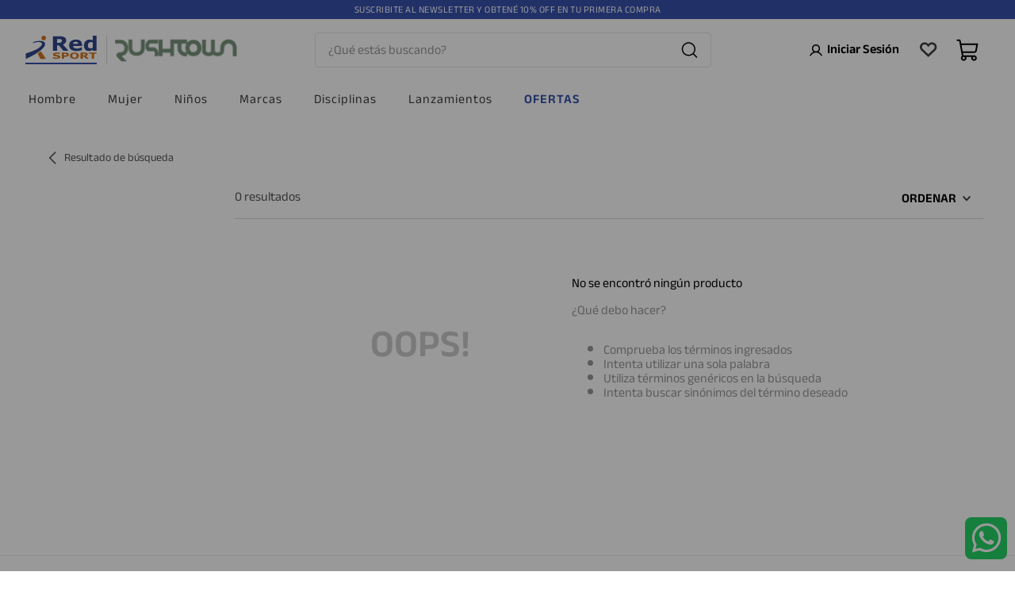

--- FILE ---
content_type: text/html; charset=utf-8
request_url: https://www.redsportonline.com.ar/nassau
body_size: 111832
content:

<!DOCTYPE html>
  <html lang="es-AR">
  <head>
    <meta name="viewport" content="width=device-width, initial-scale=1">
    <meta name="generator" content="vtex.render-server@8.179.0">
    <meta charset='utf-8'>
    

    

<link rel="stylesheet" type="text/css" href="https://redsportio.vtexassets.com/_v/public/assets/v1/bundle/css/asset.min.css?v=3&files=theme,redsportio.theme@8.0.1$style.common,redsportio.theme@8.0.1$style.small,redsportio.theme@8.0.1$style.notsmall,redsportio.theme@8.0.1$style.large,redsportio.theme@8.0.1$style.xlarge&files=fonts,989db2448f309bfdd99b513f37c84b8f5794d2b5&files=npm,animate.css@3.7.0/animate.min.css&files=react~vtex.render-runtime@8.136.1,common&files=react~vtex.store-components@3.178.5,Container,Logo,4,SearchBar,DiscountBadge&files=react~vtex.styleguide@9.146.16,0,Spinner,1&files=react~vtex.search-result@3.141.2,1,NotFoundLayout,11,9,12,OrderByFlexible&files=react~vtex.admin-pages@4.59.0,HighlightOverlay&files=react~vtex.flex-layout@0.21.5,0&files=react~vtex.rich-text@0.16.1,index&files=react~vtex.modal-layout@0.14.2,0,ModalHeader&files=react~vtex.login@2.69.1,1&files=react~vtex.minicart@2.68.0,Minicart&files=react~vtex.shipping-option-components@1.10.0,3&files=react~vtex.search@2.18.7,Autocomplete&files=react~valtech.dpj-fiscal-price@0.0.0,Fiscal&files=react~valtech.dpj-custom-highlight@0.4.2,CustomHighlight&files=react~vtex.product-summary@2.91.0,ProductSummaryImage&files=react~vtex.wish-list@1.18.2,AddProductBtn&files=overrides,vtex.product-list@0.37.4$overrides,vtex.minicart@2.68.0$overrides,redsportio.theme@8.0.1$overrides,redsportio.theme@8.0.1$fonts&workspace=master"  id="styles_bundled"  crossorigin onerror="this.onerror=null;handleCSSFallback()"/>
<noscript id="styles_overrides"></noscript>


<template id="stylesFallback">
  

<link rel="stylesheet" type="text/css" href="https://redsportio.vtexassets.com/_v/public/vtex.styles-graphql/v1/style/redsportio.theme@8.0.1$style.common.min.css?v=1&workspace=master"  id="style_link_common" class="style_link" crossorigin />
<link rel="stylesheet" type="text/css" href="https://redsportio.vtexassets.com/_v/public/vtex.styles-graphql/v1/style/redsportio.theme@8.0.1$style.small.min.css?v=1&workspace=master" media="screen and (min-width: 20em)" id="style_link_small" class="style_link" crossorigin />
<link rel="stylesheet" type="text/css" href="https://redsportio.vtexassets.com/_v/public/vtex.styles-graphql/v1/style/redsportio.theme@8.0.1$style.notsmall.min.css?v=1&workspace=master" media="screen and (min-width: 40em)" id="style_link_notsmall" class="style_link" crossorigin />
<link rel="stylesheet" type="text/css" href="https://redsportio.vtexassets.com/_v/public/vtex.styles-graphql/v1/style/redsportio.theme@8.0.1$style.large.min.css?v=1&workspace=master" media="screen and (min-width: 64em)" id="style_link_large" class="style_link" crossorigin />
<link rel="stylesheet" type="text/css" href="https://redsportio.vtexassets.com/_v/public/vtex.styles-graphql/v1/style/redsportio.theme@8.0.1$style.xlarge.min.css?v=1&workspace=master" media="screen and (min-width: 80em)" id="style_link_xlarge" class="style_link" crossorigin />
<link rel="stylesheet" type="text/css" href="https://redsportio.vtexassets.com/_v/public/vtex.styles-graphql/v1/fonts/989db2448f309bfdd99b513f37c84b8f5794d2b5?v=1&workspace=master"  id="fonts_link"  crossorigin />
<link rel="preload" type="text/css" href="https://redsportio.vtexassets.com/_v/public/assets/v1/npm/animate.css@3.7.0/animate.min.css?workspace=master"    crossorigin  as="style" onload="this.onload=null;this.rel='stylesheet'" />
<noscript><link rel="stylesheet" type="text/css" href="https://redsportio.vtexassets.com/_v/public/assets/v1/npm/animate.css@3.7.0/animate.min.css?workspace=master"    crossorigin /></noscript>
<link rel="stylesheet" type="text/css" href="https://redsportio.vtexassets.com/_v/public/assets/v1/published/vtex.render-runtime@8.136.1/public/react/common.min.css?workspace=master"    crossorigin />
<link rel="stylesheet" type="text/css" href="https://redsportio.vtexassets.com/_v/public/assets/v1/published/vtex.store-components@3.178.5/public/react/Container.min.css?workspace=master"    crossorigin />
<link rel="stylesheet" type="text/css" href="https://redsportio.vtexassets.com/_v/public/assets/v1/published/vtex.styleguide@9.146.16/public/react/0.min.css?workspace=master"    crossorigin />
<link rel="stylesheet" type="text/css" href="https://redsportio.vtexassets.com/_v/public/assets/v1/published/vtex.styleguide@9.146.16/public/react/Spinner.min.css?workspace=master"    crossorigin />
<link rel="stylesheet" type="text/css" href="https://redsportio.vtexassets.com/_v/public/assets/v1/published/vtex.search-result@3.141.2/public/react/1.min.css?workspace=master"    crossorigin />
<link rel="stylesheet" type="text/css" href="https://redsportio.vtexassets.com/_v/public/assets/v1/published/vtex.admin-pages@4.59.0/public/react/HighlightOverlay.min.css?workspace=master"    crossorigin />
<link rel="stylesheet" type="text/css" href="https://redsportio.vtexassets.com/_v/public/assets/v1/published/vtex.search-result@3.141.2/public/react/NotFoundLayout.min.css?workspace=master"    crossorigin />
<link rel="stylesheet" type="text/css" href="https://redsportio.vtexassets.com/_v/public/assets/v1/published/vtex.flex-layout@0.21.5/public/react/0.min.css?workspace=master"    crossorigin />
<link rel="stylesheet" type="text/css" href="https://redsportio.vtexassets.com/_v/public/assets/v1/published/vtex.rich-text@0.16.1/public/react/index.min.css?workspace=master"    crossorigin />
<link rel="stylesheet" type="text/css" href="https://redsportio.vtexassets.com/_v/public/assets/v1/published/vtex.search-result@3.141.2/public/react/11.min.css?workspace=master"    crossorigin />
<link rel="stylesheet" type="text/css" href="https://redsportio.vtexassets.com/_v/public/assets/v1/published/vtex.modal-layout@0.14.2/public/react/0.min.css?workspace=master"    crossorigin />
<link rel="stylesheet" type="text/css" href="https://redsportio.vtexassets.com/_v/public/assets/v1/published/vtex.store-components@3.178.5/public/react/Logo.min.css?workspace=master"    crossorigin />
<link rel="stylesheet" type="text/css" href="https://redsportio.vtexassets.com/_v/public/assets/v1/published/vtex.styleguide@9.146.16/public/react/1.min.css?workspace=master"    crossorigin />
<link rel="stylesheet" type="text/css" href="https://redsportio.vtexassets.com/_v/public/assets/v1/published/vtex.store-components@3.178.5/public/react/4.min.css?workspace=master"    crossorigin />
<link rel="stylesheet" type="text/css" href="https://redsportio.vtexassets.com/_v/public/assets/v1/published/vtex.store-components@3.178.5/public/react/SearchBar.min.css?workspace=master"    crossorigin />
<link rel="stylesheet" type="text/css" href="https://redsportio.vtexassets.com/_v/public/assets/v1/published/vtex.login@2.69.1/public/react/1.min.css?workspace=master"    crossorigin />
<link rel="stylesheet" type="text/css" href="https://redsportio.vtexassets.com/_v/public/assets/v1/published/vtex.minicart@2.68.0/public/react/Minicart.min.css?workspace=master"    crossorigin />
<link rel="stylesheet" type="text/css" href="https://redsportio.vtexassets.com/_v/public/assets/v1/published/vtex.shipping-option-components@1.10.0/public/react/3.min.css?workspace=master"    crossorigin />
<link rel="stylesheet" type="text/css" href="https://redsportio.vtexassets.com/_v/public/assets/v1/published/vtex.search-result@3.141.2/public/react/9.min.css?workspace=master"    crossorigin />
<link rel="stylesheet" type="text/css" href="https://redsportio.vtexassets.com/_v/public/assets/v1/published/vtex.modal-layout@0.14.2/public/react/ModalHeader.min.css?workspace=master"    crossorigin />
<link rel="stylesheet" type="text/css" href="https://redsportio.vtexassets.com/_v/public/assets/v1/published/vtex.search@2.18.7/public/react/Autocomplete.min.css?workspace=master"    crossorigin />
<link rel="stylesheet" type="text/css" href="https://redsportio.vtexassets.com/_v/public/assets/v1/published/vtex.search-result@3.141.2/public/react/12.min.css?workspace=master"    crossorigin />
<link rel="stylesheet" type="text/css" href="https://redsportio.vtexassets.com/_v/public/assets/v1/published/vtex.search-result@3.141.2/public/react/OrderByFlexible.min.css?workspace=master"    crossorigin />
<link rel="stylesheet" type="text/css" href="https://redsportio.vtexassets.com/_v/public/assets/v1/published/valtech.dpj-fiscal-price@0.0.0/public/react/Fiscal.min.css?workspace=master"    crossorigin />
<link rel="stylesheet" type="text/css" href="https://redsportio.vtexassets.com/_v/public/assets/v1/published/valtech.dpj-custom-highlight@0.4.2/public/react/CustomHighlight.min.css?workspace=master"    crossorigin />
<link rel="stylesheet" type="text/css" href="https://redsportio.vtexassets.com/_v/public/assets/v1/published/vtex.store-components@3.178.5/public/react/DiscountBadge.min.css?workspace=master"    crossorigin />
<link rel="stylesheet" type="text/css" href="https://redsportio.vtexassets.com/_v/public/assets/v1/published/vtex.product-summary@2.91.0/public/react/ProductSummaryImage.min.css?workspace=master"    crossorigin />
<link rel="stylesheet" type="text/css" href="https://redsportio.vtexassets.com/_v/public/assets/v1/published/vtex.wish-list@1.18.2/public/react/AddProductBtn.min.css?workspace=master"    crossorigin />
<noscript id="styles_overrides"></noscript>

<link rel="stylesheet" type="text/css" href="https://redsportio.vtexassets.com/_v/public/vtex.styles-graphql/v1/overrides/vtex.product-list@0.37.4$overrides.css?v=1&workspace=master"  id="override_link_0" class="override_link" crossorigin />
<link rel="stylesheet" type="text/css" href="https://redsportio.vtexassets.com/_v/public/vtex.styles-graphql/v1/overrides/vtex.minicart@2.68.0$overrides.css?v=1&workspace=master"  id="override_link_1" class="override_link" crossorigin />
<link rel="stylesheet" type="text/css" href="https://redsportio.vtexassets.com/_v/public/vtex.styles-graphql/v1/overrides/redsportio.theme@8.0.1$overrides.css?v=1&workspace=master"  id="override_link_2" class="override_link" crossorigin />
<link rel="stylesheet" type="text/css" href="https://redsportio.vtexassets.com/_v/public/vtex.styles-graphql/v1/overrides/redsportio.theme@8.0.1$fonts.css?v=1&workspace=master"  id="override_link_3" class="override_link" crossorigin />

</template>
<script>
  function handleCSSFallback() {
    var fallbackTemplate = document.querySelector('template#stylesFallback');
    var fallbackContent = fallbackTemplate.content.cloneNode(true);
    document.head.appendChild(fallbackContent);
  }
</script>

    
    <!--pixel:start:valtech.clarity-->
<script type="text/javascript">const settedActive="true",isActive=Boolean(settedActive)||!1,clientId="l8u0vm1eum";isActive&&clientId&&function(t,e,i,c,n,s,a){t[i]=t[i]||function(){(t[i].q=t[i].q||[]).push(arguments)},s=e.createElement(c),s.async=1,s.src="https://www.clarity.ms/tag/"+n,a=e.getElementsByTagName(c)[0],a.parentNode.insertBefore(s,a)}(window,document,"clarity","script",clientId)</script>
<!--pixel:end:valtech.clarity-->
<!--pixel:start:vtex.google-search-console-->
<meta name="google-site-verification" content="_L_PmgrKxfJVB8-sSs5TVLi6XOr-YB0kZjyhQUl4Rkc" />

<!--pixel:end:vtex.google-search-console-->
<!--pixel:start:valtech.dpj-pixel-change-sex-->
<script >!function(){var n="";n||console.error("Warning: No APP NAME ID is defined. Please configure it in the apps admin.")}()</script>
<!--pixel:end:valtech.dpj-pixel-change-sex-->
<!--pixel:start:vtex.google-tag-manager-->
<script >
  (function() {
    var gtmId = "GTM-KFLMW6";
    var sendGA4EventsValue = "true"
    var sendGA4Events = sendGA4EventsValue == 'true'

    window.__gtm__ = {
      sendGA4Events
    }
    
    if (!gtmId) {
      console.error('Warning: No Google Tag Manager ID is defined. Please configure it in the apps admin.');
    } else {
      window.dataLayer = window.dataLayer || [];
      window.dataLayer.push({ 'gtm.blacklist': [] });
      // GTM script snippet. Taken from: https://developers.google.com/tag-manager/quickstart
      (function(w,d,s,l,i){w[l]=w[l]||[];w[l].push({'gtm.start':
      new Date().getTime(),event:'gtm.js'});var f=d.getElementsByTagName(s)[0],
      j=d.createElement(s),dl=l!='dataLayer'?'&l='+l:'';j.async=true;j.src=
      'https://www.googletagmanager.com/gtm.js?id='+i+dl;f.parentNode.insertBefore(j,f);
      })(window,document,'script','dataLayer',gtmId)
    }
  })()
</script>

<!--pixel:end:vtex.google-tag-manager-->
<!--pixel:start:vtex.request-capture-->
<script >!function(e,t,c,n,r,a,i){a=e.vtexrca=e.vtexrca||function(){(a.q=a.q||[]).push(arguments)},a.l=+new Date,i=t.createElement(c),i.async=!0,i.src=n,r=t.getElementsByTagName(c)[0],r.parentNode.insertBefore(i,r)}(window,document,"script","https://io.vtex.com.br/rc/rc.js"),vtexrca("init")</script>
<script >!function(e,t,n,a,c,f,o){f=e.vtexaf=e.vtexaf||function(){(f.q=f.q||[]).push(arguments)},f.l=+new Date,o=t.createElement(n),o.async=!0,o.src=a,c=t.getElementsByTagName(n)[0],c.parentNode.insertBefore(o,c)}(window,document,"script","https://activity-flow.vtex.com/af/af.js")</script>

<!--pixel:end:vtex.request-capture-->


  <title data-react-helmet="true">Nassau - Red Sport</title>
<meta data-react-helmet="true" name="viewport" content="width=device-width, initial-scale=1"/><meta data-react-helmet="true" name="copyright" content="Red Sport"/><meta data-react-helmet="true" name="author" content="Red Sport"/><meta data-react-helmet="true" name="country" content="ARG"/><meta data-react-helmet="true" name="language" content="es-AR"/><meta data-react-helmet="true" name="currency" content="ARS"/><meta data-react-helmet="true" name="robots" content="index"/><meta data-react-helmet="true" name="storefront" content="store_framework"/><meta data-react-helmet="true" name="description" content="Nassau"/><meta data-react-helmet="true" property="og:type" content="website"/><meta data-react-helmet="true" property="og:title" content="Nassau - Red Sport"/><meta data-react-helmet="true" property="og:url" content="https://www.redsportonline.com.ar/nassau"/><meta data-react-helmet="true" property="og:description" content="Nassau"/>
<script data-react-helmet="true" src="https://www.google.com/recaptcha/enterprise.js?render=6LdV7CIpAAAAAPUrHXWlFArQ5hSiNQJk6Ja-vcYM&amp;hl=es-AR" async="true"></script><script data-react-helmet="true" >
            {
              const style = document.createElement('style')

              style.textContent = '.grecaptcha-badge {visibility: hidden; }'
              document.head.appendChild(style)
            }
          </script>
  
  
  <link data-react-helmet="true" href="https://redsportio.vtexassets.com/assets/vtex/assets-builder/redsportio.theme/0.0.0/global/dpj-favicon.png" sizes="16x16" type="image/x-icon" rel="icon"/><link data-react-helmet="true" rel="canonical" href="https://www.redsportonline.com.ar/nassau"/>
</head>
<body class="bg-base">
  <div id="styles_iconpack" style="display:none"><svg class="dn" height="0" version="1.1" width="0" xmlns="http://www.w3.org/2000/svg"><defs><g id="bnd-logo"><path d="M14.8018 2H2.8541C1.92768 2 1.33445 2.93596 1.76795 3.71405L2.96368 5.86466H0.796482C0.659276 5.8647 0.524407 5.89841 0.404937 5.96253C0.285467 6.02665 0.185446 6.119 0.114562 6.23064C0.0436777 6.34228 0.0043325 6.46943 0.000337815 6.59976C-0.00365688 6.73009 0.0278339 6.8592 0.0917605 6.97457L3.93578 13.8888C4.00355 14.0104 4.10491 14.1121 4.22896 14.1831C4.35301 14.254 4.49507 14.2915 4.63987 14.2915C4.78466 14.2915 4.92672 14.254 5.05077 14.1831C5.17483 14.1121 5.27618 14.0104 5.34395 13.8888L6.38793 12.0211L7.69771 14.3775C8.15868 15.2063 9.40744 15.2078 9.87001 14.38L15.8585 3.67064C16.2818 2.91319 15.7043 2 14.8018 2ZM9.43491 6.57566L6.85274 11.1944C6.80761 11.2753 6.74016 11.3429 6.65762 11.3901C6.57508 11.4373 6.48058 11.4622 6.38426 11.4622C6.28794 11.4622 6.19344 11.4373 6.1109 11.3901C6.02836 11.3429 5.96091 11.2753 5.91578 11.1944L3.35853 6.59509C3.31587 6.51831 3.29482 6.43236 3.2974 6.34558C3.29998 6.25879 3.3261 6.17411 3.37325 6.09974C3.4204 6.02538 3.48696 5.96385 3.56649 5.92112C3.64601 5.87839 3.73581 5.85591 3.82717 5.85585H8.97937C9.06831 5.85591 9.15572 5.87782 9.23312 5.91945C9.31052 5.96108 9.37529 6.02102 9.42113 6.09345C9.46697 6.16588 9.49232 6.24834 9.49474 6.33283C9.49716 6.41732 9.47655 6.50097 9.43491 6.57566Z" fill="currentColor"/><path d="M14.8018 2H2.8541C1.92768 2 1.33445 2.93596 1.76795 3.71405L2.96368 5.86466H0.796482C0.659276 5.8647 0.524407 5.89841 0.404937 5.96253C0.285467 6.02665 0.185446 6.119 0.114562 6.23064C0.0436777 6.34228 0.0043325 6.46943 0.000337815 6.59976C-0.00365688 6.73009 0.0278339 6.8592 0.0917605 6.97457L3.93578 13.8888C4.00355 14.0104 4.10491 14.1121 4.22896 14.1831C4.35301 14.254 4.49507 14.2915 4.63987 14.2915C4.78466 14.2915 4.92672 14.254 5.05077 14.1831C5.17483 14.1121 5.27618 14.0104 5.34395 13.8888L6.38793 12.0211L7.69771 14.3775C8.15868 15.2063 9.40744 15.2078 9.87001 14.38L15.8585 3.67064C16.2818 2.91319 15.7043 2 14.8018 2ZM9.43491 6.57566L6.85274 11.1944C6.80761 11.2753 6.74016 11.3429 6.65762 11.3901C6.57508 11.4373 6.48058 11.4622 6.38426 11.4622C6.28794 11.4622 6.19344 11.4373 6.1109 11.3901C6.02836 11.3429 5.96091 11.2753 5.91578 11.1944L3.35853 6.59509C3.31587 6.51831 3.29482 6.43236 3.2974 6.34558C3.29998 6.25879 3.3261 6.17411 3.37325 6.09974C3.4204 6.02538 3.48696 5.96385 3.56649 5.92112C3.64601 5.87839 3.73581 5.85591 3.82717 5.85585H8.97937C9.06831 5.85591 9.15572 5.87782 9.23312 5.91945C9.31052 5.96108 9.37529 6.02102 9.42113 6.09345C9.46697 6.16588 9.49232 6.24834 9.49474 6.33283C9.49716 6.41732 9.47655 6.50097 9.43491 6.57566Z" fill="currentColor"/></g><g id="hpa-arrow-from-bottom"><path d="M7.00001 3.4V12H9.00001V3.4L13 7.4L14.4 6L8.70001 0.3C8.30001 -0.1 7.70001 -0.1 7.30001 0.3L1.60001 6L3.00001 7.4L7.00001 3.4Z" fill="currentColor"/><path d="M15 14H1V16H15V14Z" fill="currentColor"/></g><g id="hpa-arrow-to-bottom"><path d="M8.00001 12C8.30001 12 8.50001 11.9 8.70001 11.7L14.4 6L13 4.6L9.00001 8.6V0H7.00001V8.6L3.00001 4.6L1.60001 6L7.30001 11.7C7.50001 11.9 7.70001 12 8.00001 12Z" fill="currentColor"/><path d="M15 14H1V16H15V14Z" fill="currentColor"/></g><g id="hpa-arrow-back"><path d="M5.5 15.5002C5.75781 15.5002 5.92969 15.4169 6.10156 15.2502L11 10.5002L9.79687 9.33356L6.35938 12.6669L6.35938 0H4.64063L4.64062 12.6669L1.20312 9.33356L0 10.5002L4.89844 15.2502C5.07031 15.4169 5.24219 15.5002 5.5 15.5002Z" transform="translate(16.0002) rotate(90)" fill="currentColor"/></g><g id="hpa-calendar"><path d="M5.66667 7.2H4.11111V8.8H5.66667V7.2ZM8.77778 7.2H7.22222V8.8H8.77778V7.2ZM11.8889 7.2H10.3333V8.8H11.8889V7.2ZM13.4444 1.6H12.6667V0H11.1111V1.6H4.88889V0H3.33333V1.6H2.55556C1.69222 1.6 1.00778 2.32 1.00778 3.2L1 14.4C1 15.28 1.69222 16 2.55556 16H13.4444C14.3 16 15 15.28 15 14.4V3.2C15 2.32 14.3 1.6 13.4444 1.6ZM13.4444 14.4H2.55556V5.6H13.4444V14.4Z" fill="currentColor"/></g><g id="hpa-cart"><path d="M15.0503 3.0002H4.92647C4.81221 3.00072 4.7012 2.96234 4.6118 2.89142C4.52239 2.8205 4.45996 2.72129 4.43483 2.6102L4.01342 0.800203C3.96651 0.570928 3.84041 0.365306 3.65708 0.219131C3.47375 0.0729566 3.24479 -0.00451449 3.01006 0.000203439H0.501677C0.368624 0.000203439 0.241021 0.0528819 0.146938 0.14665C0.0528551 0.240418 0 0.367595 0 0.500203L0 1.5002C0 1.63281 0.0528551 1.75999 0.146938 1.85376C0.241021 1.94753 0.368624 2.0002 0.501677 2.0002H1.80604C1.92077 1.9978 2.03274 2.03548 2.12253 2.10671C2.21232 2.17794 2.27429 2.27823 2.29768 2.3902L4.01342 10.2002C4.06032 10.4295 4.18642 10.6351 4.36975 10.7813C4.55308 10.9274 4.78204 11.0049 5.01677 11.0002H13.0436C13.2478 10.9891 13.4436 10.9161 13.605 10.791C13.7664 10.6659 13.8856 10.4947 13.9466 10.3002L15.9533 4.3002C15.9995 4.15468 16.0116 4.00057 15.9888 3.84965C15.9659 3.69874 15.9088 3.55504 15.8216 3.42956C15.7344 3.30408 15.6196 3.20015 15.4859 3.12573C15.3522 3.0513 15.2032 3.00837 15.0503 3.0002Z" fill="currentColor"/><path d="M5.02682 16.0002C6.13509 16.0002 7.03353 15.1048 7.03353 14.0002C7.03353 12.8956 6.13509 12.0002 5.02682 12.0002C3.91855 12.0002 3.02011 12.8956 3.02011 14.0002C3.02011 15.1048 3.91855 16.0002 5.02682 16.0002Z" fill="currentColor"/><path d="M13.0737 16.0002C14.182 16.0002 15.0804 15.1048 15.0804 14.0002C15.0804 12.8956 14.182 12.0002 13.0737 12.0002C11.9655 12.0002 11.067 12.8956 11.067 14.0002C11.067 15.1048 11.9655 16.0002 13.0737 16.0002Z" fill="currentColor"/></g><g id="hpa-delete"><path d="M7 7H5V13H7V7Z" fill="currentColor"/><path d="M11 7H9V13H11V7Z" fill="currentColor"/><path d="M12 1C12 0.4 11.6 0 11 0H5C4.4 0 4 0.4 4 1V3H0V5H1V15C1 15.6 1.4 16 2 16H14C14.6 16 15 15.6 15 15V5H16V3H12V1ZM6 2H10V3H6V2ZM13 5V14H3V5H13Z" fill="currentColor"/></g><g id="mpa-play"><path d="M3.5241 0.937906C2.85783 0.527894 2 1.00724 2 1.78956V14.2104C2 14.9928 2.85783 15.4721 3.5241 15.0621L13.6161 8.85166C14.2506 8.46117 14.2506 7.53883 13.6161 7.14834L3.5241 0.937906Z" fill="currentColor"/></g><g id="mpa-pause"><rect width="6" height="16" fill="currentColor"/><rect x="10" width="6" height="16" fill="currentColor"/></g><g id="sti-volume-on"><path d="M0 5.2634V10.7366H3.55556L8 15.2976V0.702394L3.55556 5.2634H0ZM12 8C12 6.3854 11.0933 4.99886 9.77778 4.32383V11.667C11.0933 11.0011 12 9.6146 12 8ZM9.77778 0V1.87913C12.3467 2.66363 14.2222 5.10832 14.2222 8C14.2222 10.8917 12.3467 13.3364 9.77778 14.1209V16C13.3422 15.1699 16 11.9042 16 8C16 4.09578 13.3422 0.830103 9.77778 0V0Z" fill="currentColor"/></g><g id="sti-volume-off"><path d="M12 8C12 6.42667 11.0933 5.07556 9.77778 4.41778V6.38222L11.9556 8.56C11.9822 8.38222 12 8.19556 12 8V8ZM14.2222 8C14.2222 8.83556 14.0444 9.61778 13.7422 10.3467L15.0844 11.6889C15.6711 10.5867 16 9.33333 16 8C16 4.19556 13.3422 1.01333 9.77778 0.204444V2.03556C12.3467 2.8 14.2222 5.18222 14.2222 8ZM1.12889 0L0 1.12889L4.20444 5.33333H0V10.6667H3.55556L8 15.1111V9.12889L11.7778 12.9067C11.1822 13.3689 10.5156 13.7333 9.77778 13.9556V15.7867C11.0044 15.5111 12.1156 14.9422 13.0578 14.1778L14.8711 16L16 14.8711L8 6.87111L1.12889 0ZM8 0.888889L6.14222 2.74667L8 4.60444V0.888889Z" fill="currentColor"/></g><g id="hpa-profile"><path d="M7.99 8C10.1964 8 11.985 6.20914 11.985 4C11.985 1.79086 10.1964 0 7.99 0C5.78362 0 3.995 1.79086 3.995 4C3.995 6.20914 5.78362 8 7.99 8Z" fill="currentColor"/><path d="M14.8215 11.38C15.1694 11.5401 15.4641 11.7969 15.6704 12.12C15.8791 12.442 15.9933 12.8162 16 13.2V15.49V16H15.4906H0.509363H0V15.49V13.2C0.000731876 12.8181 0.107964 12.4441 0.309613 12.12C0.515896 11.7969 0.810577 11.5401 1.15855 11.38C3.31243 10.4409 5.64096 9.97049 7.99001 9.99999C10.3391 9.97049 12.6676 10.4409 14.8215 11.38Z" fill="currentColor"/></g><g id="hpa-save"><path d="M11.7 0.3C11.5 0.1 11.3 0 11 0H10V3C10 3.6 9.6 4 9 4H4C3.4 4 3 3.6 3 3V0H1C0.4 0 0 0.4 0 1V15C0 15.6 0.4 16 1 16H15C15.6 16 16 15.6 16 15V5C16 4.7 15.9 4.5 15.7 4.3L11.7 0.3ZM13 14H3V11C3 10.4 3.4 10 4 10H12C12.6 10 13 10.4 13 11V14Z" fill="currentColor"/><path d="M9 0H7V3H9V0Z" fill="currentColor"/></g><g id="hpa-search"><path d="M15.707 13.293L13 10.586C13.63 9.536 14 8.311 14 7C14 3.14 10.859 0 7 0C3.141 0 0 3.14 0 7C0 10.86 3.141 14 7 14C8.312 14 9.536 13.631 10.586 13L13.293 15.707C13.488 15.902 13.744 16 14 16C14.256 16 14.512 15.902 14.707 15.707L15.707 14.707C16.098 14.316 16.098 13.684 15.707 13.293ZM7 12C4.239 12 2 9.761 2 7C2 4.239 4.239 2 7 2C9.761 2 12 4.239 12 7C12 9.761 9.761 12 7 12Z" fill="currentColor"/></g><g id="hpa-hamburguer-menu"><path fill="currentColor" d="M15,7H1C0.4,7,0,7.4,0,8s0.4,1,1,1h14c0.6,0,1-0.4,1-1S15.6,7,15,7z"/><path fill="currentColor" d="M15,1H1C0.4,1,0,1.4,0,2s0.4,1,1,1h14c0.6,0,1-0.4,1-1S15.6,1,15,1z"/><path fill="currentColor" d="M15,13H1c-0.6,0-1,0.4-1,1s0.4,1,1,1h14c0.6,0,1-0.4,1-1S15.6,13,15,13z"/></g><g id="hpa-location-marker"><path d="M19.9655 10.4828C19.9655 16.3448 10.4828 26 10.4828 26C10.4828 26 1 16.431 1 10.4828C1 4.44828 5.91379 1 10.4828 1C15.0517 1 19.9655 4.53448 19.9655 10.4828Z" stroke="currentColor" stroke-width="2" stroke-miterlimit="10" stroke-linecap="round" stroke-linejoin="round"/><path d="M10.4827 13.069C11.911 13.069 13.0689 11.9111 13.0689 10.4828C13.0689 9.05443 11.911 7.89655 10.4827 7.89655C9.05437 7.89655 7.89648 9.05443 7.89648 10.4828C7.89648 11.9111 9.05437 13.069 10.4827 13.069Z" stroke="currentColor" stroke-width="2" stroke-miterlimit="10" stroke-linecap="round" stroke-linejoin="round"/></g><g id="hpa-telemarketing"><path d="M14 10V7C14 3.68629 11.3137 1 8 1V1C4.68629 1 2 3.68629 2 7V10" stroke="currentColor" stroke-width="1.5"/><path d="M14 10V10C14 12.2091 12.2091 14 10 14H8" stroke="currentColor" stroke-width="1.5"/><rect y="7" width="3" height="5" rx="1" fill="currentColor"/><rect x="11" y="12" width="4" height="5" rx="2" transform="rotate(90 11 12)" fill="currentColor"/><rect x="13" y="7" width="3" height="5" rx="1" fill="currentColor"/></g><g id="mpa-globe"><path d="M8,0C3.6,0,0,3.6,0,8s3.6,8,8,8s8-3.6,8-8S12.4,0,8,0z M13.9,7H12c-0.1-1.5-0.4-2.9-0.8-4.1 C12.6,3.8,13.6,5.3,13.9,7z M8,14c-0.6,0-1.8-1.9-2-5H10C9.8,12.1,8.6,14,8,14z M6,7c0.2-3.1,1.3-5,2-5s1.8,1.9,2,5H6z M4.9,2.9 C4.4,4.1,4.1,5.5,4,7H2.1C2.4,5.3,3.4,3.8,4.9,2.9z M2.1,9H4c0.1,1.5,0.4,2.9,0.8,4.1C3.4,12.2,2.4,10.7,2.1,9z M11.1,13.1 c0.5-1.2,0.7-2.6,0.8-4.1h1.9C13.6,10.7,12.6,12.2,11.1,13.1z" fill="currentColor"/></g><g id="mpa-filter-settings"><path d="M4 5V1" stroke="#4F4F4F" stroke-miterlimit="10" stroke-linecap="round" stroke-linejoin="round"/><path d="M4 16V14" stroke="#4F4F4F" stroke-miterlimit="10" stroke-linecap="round" stroke-linejoin="round"/><path d="M13 12V16" stroke="#4F4F4F" stroke-miterlimit="10" stroke-linecap="round" stroke-linejoin="round"/><path d="M13 1V3" stroke="#4F4F4F" stroke-miterlimit="10" stroke-linecap="round" stroke-linejoin="round"/><path d="M4 14C5.65685 14 7 12.6569 7 11C7 9.34315 5.65685 8 4 8C2.34315 8 1 9.34315 1 11C1 12.6569 2.34315 14 4 14Z" stroke="#4F4F4F" stroke-miterlimit="10" stroke-linecap="round" stroke-linejoin="round"/><path d="M13 9C14.6569 9 16 7.65685 16 6C16 4.34315 14.6569 3 13 3C11.3431 3 10 4.34315 10 6C10 7.65685 11.3431 9 13 9Z" stroke="#4F4F4F" stroke-miterlimit="10" stroke-linecap="round" stroke-linejoin="round"/></g><g id="mpa-single-item"><path d="M10.2857 0H1.71429C0.685714 0 0 0.685714 0 1.71429V10.2857C0 11.3143 0.685714 12 1.71429 12H10.2857C11.3143 12 12 11.3143 12 10.2857V1.71429C12 0.685714 11.3143 0 10.2857 0Z" fill="currentColor"/><rect y="14" width="12" height="2" rx="1" fill="currentColor"/></g><g id="mpa-gallery"><path d="M6 0H1C0.4 0 0 0.4 0 1V6C0 6.6 0.4 7 1 7H6C6.6 7 7 6.6 7 6V1C7 0.4 6.6 0 6 0Z" fill="currentColor"/><path d="M15 0H10C9.4 0 9 0.4 9 1V6C9 6.6 9.4 7 10 7H15C15.6 7 16 6.6 16 6V1C16 0.4 15.6 0 15 0Z" fill="currentColor"/><path d="M6 9H1C0.4 9 0 9.4 0 10V15C0 15.6 0.4 16 1 16H6C6.6 16 7 15.6 7 15V10C7 9.4 6.6 9 6 9Z" fill="currentColor"/><path d="M15 9H10C9.4 9 9 9.4 9 10V15C9 15.6 9.4 16 10 16H15C15.6 16 16 15.6 16 15V10C16 9.4 15.6 9 15 9Z" fill="currentColor"/></g><g id="mpa-list-items"><path d="M6 0H1C0.4 0 0 0.4 0 1V6C0 6.6 0.4 7 1 7H6C6.6 7 7 6.6 7 6V1C7 0.4 6.6 0 6 0Z" fill="currentColor"/><rect x="9" width="7" height="3" rx="1" fill="currentColor"/><rect x="9" y="4" width="4" height="3" rx="1" fill="currentColor"/><rect x="9" y="9" width="7" height="3" rx="1" fill="currentColor"/><rect x="9" y="13" width="4" height="3" rx="1" fill="currentColor"/><path d="M6 9H1C0.4 9 0 9.4 0 10V15C0 15.6 0.4 16 1 16H6C6.6 16 7 15.6 7 15V10C7 9.4 6.6 9 6 9Z" fill="currentColor"/></g><g id="mpa-heart"><path d="M14.682 2.31811C14.2647 1.89959 13.7687 1.56769 13.2226 1.3415C12.6765 1.11531 12.0911 0.99929 11.5 1.00011C10.8245 0.995238 10.157 1.14681 9.54975 1.44295C8.94255 1.73909 8.41213 2.17178 8.00004 2.70711C7.58764 2.17212 7.05716 1.73969 6.45002 1.44358C5.84289 1.14747 5.17552 0.995697 4.50004 1.00011C3.61002 1.00011 2.73998 1.26402 1.99995 1.75849C1.25993 2.25295 0.683144 2.95576 0.342546 3.77803C0.00194874 4.60031 -0.0871663 5.50511 0.0864704 6.37803C0.260107 7.25095 0.688697 8.05278 1.31804 8.68211L8.00004 15.0001L14.682 8.68211C15.0999 8.26425 15.4314 7.76817 15.6575 7.2222C15.8837 6.67623 16.0001 6.09107 16.0001 5.50011C16.0001 4.90916 15.8837 4.32399 15.6575 3.77803C15.4314 3.23206 15.0999 2.73598 14.682 2.31811V2.31811ZM13.282 7.25111L8.00004 12.2471L2.71504 7.24711C2.37145 6.8954 2.1392 6.45018 2.04734 5.96715C1.95549 5.48412 2.00811 4.98473 2.19862 4.53145C2.38913 4.07817 2.70908 3.69113 3.11843 3.41876C3.52778 3.14638 4.00835 3.00076 4.50004 3.00011C5.93704 3.00011 6.81204 3.68111 8.00004 5.62511C9.18704 3.68111 10.062 3.00011 11.5 3.00011C11.9925 2.99999 12.4741 3.14534 12.8843 3.41791C13.2945 3.69048 13.615 4.07814 13.8057 4.53223C13.9964 4.98632 14.0487 5.48661 13.956 5.97031C13.8634 6.45402 13.63 6.89959 13.285 7.25111H13.282Z" fill="currentColor"/></g><g id="mpa-clone--outline"><path d="M5.20004 5.2L5.20004 3C5.20004 1.89543 6.09547 0.999997 7.20004 0.999997H13C14.1046 0.999997 15 1.89543 15 3V8.80001C15 9.90457 14.1046 10.8 13 10.8H10.8" stroke="currentColor" stroke-width="2" stroke-miterlimit="10" stroke-linecap="square"/><path d="M1 7.19999L1 13C1 14.1046 1.89543 15 3 15H8.79997C9.90454 15 10.8 14.1046 10.8 13V7.19999C10.8 6.09542 9.90454 5.19999 8.79997 5.19999H3C1.89543 5.19999 1 6.09542 1 7.19999Z" stroke="currentColor" stroke-width="2" stroke-miterlimit="10" stroke-linecap="square"/></g><g id="mpa-clone--filled"><path d="M6.07501 4.925L6.07501 2.175C6.07501 1.62271 6.52273 1.175 7.07501 1.175H13.825C14.3773 1.175 14.825 1.62271 14.825 2.175V8.925C14.825 9.47729 14.3773 9.925 13.825 9.925H11.075" fill="currentColor"/><path d="M6.07501 4.925L6.07501 2.175C6.07501 1.62271 6.52273 1.175 7.07501 1.175H13.825C14.3773 1.175 14.825 1.62271 14.825 2.175V8.925C14.825 9.47729 14.3773 9.925 13.825 9.925H11.075" stroke="currentColor" stroke-width="2" stroke-miterlimit="10" stroke-linecap="square"/><path d="M1 6.49999L1 13C1 14.1046 1.89543 15 3 15H9.49997C10.6045 15 11.5 14.1046 11.5 13V6.49999C11.5 5.39542 10.6045 4.49999 9.49997 4.49999H3C1.89543 4.49999 1 5.39542 1 6.49999Z" fill="currentColor" stroke="white" stroke-width="2" stroke-miterlimit="10" stroke-linecap="square"/></g><g id="mpa-edit--outline"><path d="M11.7 0.3C11.3 -0.1 10.7 -0.1 10.3 0.3L0.3 10.3C0.1 10.5 0 10.7 0 11V15C0 15.6 0.4 16 1 16H5C5.3 16 5.5 15.9 5.7 15.7L15.7 5.7C16.1 5.3 16.1 4.7 15.7 4.3L11.7 0.3ZM4.6 14H2V11.4L8 5.4L10.6 8L4.6 14ZM12 6.6L9.4 4L11 2.4L13.6 5L12 6.6Z" fill="currentColor"/></g><g id="mpa-bookmark--filled"><path d="M3.33333 0C2.05 0 1 0.9 1 2V16L8 13L15 16V2C15 0.9 13.95 0 12.6667 0H3.33333Z" fill="currentColor"/></g><g id="mpa-bookmark--outline"><path d="M13 2V13.3L8 11.9L3 13.3V2H13ZM13 0H3C1.9 0 1 0.9 1 2V16L8 14L15 16V2C15 0.9 14.1 0 13 0Z" fill="currentColor"/></g><g id="mpa-edit--filled"><path d="M8.1 3.5L0.3 11.3C0.1 11.5 0 11.7 0 12V15C0 15.6 0.4 16 1 16H4C4.3 16 4.5 15.9 4.7 15.7L12.5 7.9L8.1 3.5Z" fill="currentColor"/><path d="M15.7 3.3L12.7 0.3C12.3 -0.1 11.7 -0.1 11.3 0.3L9.5 2.1L13.9 6.5L15.7 4.7C16.1 4.3 16.1 3.7 15.7 3.3Z" fill="currentColor"/></g><g id="mpa-external-link--line"><path d="M14.3505 0H2.80412V3.29897H10.3918L0 13.6907L2.30928 16L12.701 5.60825V13.1959H16V1.64948C16 0.659794 15.3402 0 14.3505 0Z" fill="currentColor"/></g><g id="mpa-external-link--outline"><path d="M15 0H8V2H12.6L6.3 8.3L7.7 9.7L14 3.4V8H16V1C16 0.4 15.6 0 15 0Z" fill="currentColor"/><path d="M14 16H1C0.4 16 0 15.6 0 15V2C0 1.4 0.4 1 1 1H5V3H2V14H13V11H15V15C15 15.6 14.6 16 14 16Z" fill="currentColor"/></g><g id="mpa-eyesight--outline--off"><path d="M14.5744 5.66925L13.1504 7.09325C13.4284 7.44025 13.6564 7.75725 13.8194 8.00025C13.0594 9.13025 10.9694 11.8203 8.25838 11.9852L6.44337 13.8003C6.93937 13.9243 7.45737 14.0002 8.00037 14.0002C12.7074 14.0002 15.7444 8.71625 15.8714 8.49225C16.0424 8.18825 16.0434 7.81625 15.8724 7.51225C15.8254 7.42725 15.3724 6.63125 14.5744 5.66925Z" fill="currentColor"/><path d="M0.293375 15.7072C0.488375 15.9022 0.744375 16.0002 1.00038 16.0002C1.25638 16.0002 1.51238 15.9022 1.70738 15.7072L15.7074 1.70725C16.0984 1.31625 16.0984 0.68425 15.7074 0.29325C15.3164 -0.09775 14.6844 -0.09775 14.2934 0.29325L11.5484 3.03825C10.5154 2.43125 9.33138 2.00025 8.00037 2.00025C3.24537 2.00025 0.251375 7.28925 0.126375 7.51425C-0.0426249 7.81725 -0.0416249 8.18625 0.128375 8.48925C0.198375 8.61425 1.17238 10.2913 2.82138 11.7653L0.292375 14.2942C-0.0976249 14.6842 -0.0976249 15.3162 0.293375 15.7072ZM2.18138 7.99925C2.95837 6.83525 5.14637 4.00025 8.00037 4.00025C8.74237 4.00025 9.43738 4.20125 10.0784 4.50825L8.51237 6.07425C8.34838 6.02925 8.17838 6.00025 8.00037 6.00025C6.89537 6.00025 6.00038 6.89525 6.00038 8.00025C6.00038 8.17825 6.02938 8.34825 6.07438 8.51225L4.24038 10.3462C3.28538 9.51025 2.55938 8.56225 2.18138 7.99925Z" fill="currentColor"/></g><g id="mpa-eyesight--filled--off"><path d="M14.6 5.60001L6.39999 13.8C6.89999 13.9 7.49999 14 7.99999 14C11.6 14 14.4 10.9 15.6 9.10001C16.1 8.40001 16.1 7.50001 15.6 6.80001C15.4 6.50001 15 6.10001 14.6 5.60001Z" fill="currentColor"/><path d="M14.3 0.3L11.6 3C10.5 2.4 9.3 2 8 2C4.4 2 1.6 5.1 0.4 6.9C-0.1 7.6 -0.1 8.5 0.4 9.1C0.9 9.9 1.8 10.9 2.8 11.8L0.3 14.3C-0.1 14.7 -0.1 15.3 0.3 15.7C0.5 15.9 0.7 16 1 16C1.3 16 1.5 15.9 1.7 15.7L15.7 1.7C16.1 1.3 16.1 0.7 15.7 0.3C15.3 -0.1 14.7 -0.1 14.3 0.3ZM5.3 9.3C5.1 8.9 5 8.5 5 8C5 6.3 6.3 5 8 5C8.5 5 8.9 5.1 9.3 5.3L5.3 9.3Z" fill="currentColor"/></g><g id="mpa-eyesight--outline--on"><path d="M8.00013 14C12.7071 14 15.7441 8.716 15.8711 8.492C16.0421 8.188 16.0431 7.816 15.8721 7.512C15.7461 7.287 12.7311 2 8.00013 2C3.24513 2 0.251127 7.289 0.126127 7.514C-0.0428725 7.817 -0.0418725 8.186 0.128127 8.489C0.254128 8.713 3.26913 14 8.00013 14ZM8.00013 4C10.8391 4 13.0361 6.835 13.8181 8C13.0341 9.166 10.8371 12 8.00013 12C5.15913 12 2.96213 9.162 2.18113 7.999C2.95813 6.835 5.14613 4 8.00013 4Z" fill="currentColor"/><path d="M8 11C9.65685 11 11 9.65685 11 8C11 6.34315 9.65685 5 8 5C6.34315 5 5 6.34315 5 8C5 9.65685 6.34315 11 8 11Z" fill="currentColor"/></g><g id="mpa-eyesight--filled--on"><path d="M7.975 14C11.575 14 14.375 10.9 15.575 9.1C16.075 8.4 16.075 7.5 15.575 6.8C14.375 5.1 11.575 2 7.975 2C4.375 2 1.575 5.1 0.375 6.9C-0.125 7.6 -0.125 8.5 0.375 9.1C1.575 10.9 4.375 14 7.975 14ZM7.975 5C9.675 5 10.975 6.3 10.975 8C10.975 9.7 9.675 11 7.975 11C6.275 11 4.975 9.7 4.975 8C4.975 6.3 6.275 5 7.975 5Z" fill="currentColor"/></g><g id="mpa-filter--outline"><path d="M15 3.16048C15 3.47872 14.8485 3.77795 14.5921 3.96637L9.96348 7.36697C9.70702 7.55539 9.55556 7.85462 9.55556 8.17285V13.0073C9.55556 13.4073 9.31716 13.7688 8.94947 13.9264L7.83836 14.4026C7.1785 14.6854 6.44444 14.2014 6.44444 13.4835V8.17285C6.44444 7.85462 6.29298 7.55539 6.03652 7.36697L1.40792 3.96637C1.15147 3.77795 1 3.47872 1 3.16048V2C1 1.44772 1.44772 1 2 1H14C14.5523 1 15 1.44772 15 2V3.16048Z" stroke="currentColor" stroke-width="2" stroke-miterlimit="10" stroke-linecap="square"/></g><g id="mpa-filter--filled"><path d="M15 0H1C0.4 0 0 0.4 0 1V3C0 3.3 0.1 3.6 0.4 3.8L6 8.5V15C6 15.4 6.2 15.8 6.6 15.9C6.7 16 6.9 16 7 16C7.3 16 7.5 15.9 7.7 15.7L9.7 13.7C9.9 13.5 10 13.3 10 13V8.5L15.6 3.8C15.9 3.6 16 3.3 16 3V1C16 0.4 15.6 0 15 0Z" fill="currentColor"/></g><g id="mpa-minus--line"><path d="M0 7.85715V8.14286C0 8.69515 0.447715 9.14286 1 9.14286H15C15.5523 9.14286 16 8.69515 16 8.14286V7.85715C16 7.30486 15.5523 6.85715 15 6.85715H1C0.447715 6.85715 0 7.30486 0 7.85715Z" fill="currentColor"/></g><g id="mpa-minus--outline"><circle cx="8" cy="8" r="7" stroke="currentColor" stroke-width="2"/><path d="M4 8.5V7.5C4 7.22386 4.22386 7 4.5 7H11.5C11.7761 7 12 7.22386 12 7.5V8.5C12 8.77614 11.7761 9 11.5 9H4.5C4.22386 9 4 8.77614 4 8.5Z" fill="currentColor"/></g><g id="mpa-minus--filled"><path fill-rule="evenodd" clip-rule="evenodd" d="M8 16C12.4183 16 16 12.4183 16 8C16 3.58172 12.4183 0 8 0C3.58172 0 0 3.58172 0 8C0 12.4183 3.58172 16 8 16ZM4.5 7C4.22386 7 4 7.22386 4 7.5V8.5C4 8.77614 4.22386 9 4.5 9H11.5C11.7761 9 12 8.77614 12 8.5V7.5C12 7.22386 11.7761 7 11.5 7L4.5 7Z" fill="currentColor"/></g><g id="mpa-plus--line"><path d="M16 8.14286C16 8.69514 15.5523 9.14286 15 9.14286H9.14286V15C9.14286 15.5523 8.69514 16 8.14286 16H7.85714C7.30486 16 6.85714 15.5523 6.85714 15V9.14286H1C0.447715 9.14286 0 8.69514 0 8.14286V7.85714C0 7.30486 0.447715 6.85714 1 6.85714H6.85714V1C6.85714 0.447715 7.30486 0 7.85714 0H8.14286C8.69514 0 9.14286 0.447715 9.14286 1V6.85714H15C15.5523 6.85714 16 7.30486 16 7.85714V8.14286Z" fill="currentColor"/></g><g id="mpa-plus--outline"><circle cx="8" cy="8" r="7" stroke="currentColor" stroke-width="2"/><path d="M4.5 7H7V4.5C7 4.22386 7.22386 4 7.5 4H8.5C8.77614 4 9 4.22386 9 4.5V7H11.5C11.7761 7 12 7.22386 12 7.5V8.5C12 8.77614 11.7761 9 11.5 9H9V11.5C9 11.7761 8.77614 12 8.5 12H7.5C7.22386 12 7 11.7761 7 11.5V9H4.5C4.22386 9 4 8.77614 4 8.5V7.5C4 7.22386 4.22386 7 4.5 7Z" fill="currentColor"/></g><g id="mpa-plus--filled"><path fill-rule="evenodd" d="M8 16C12.4183 16 16 12.4183 16 8C16 3.58172 12.4183 0 8 0C3.58172 0 0 3.58172 0 8C0 12.4183 3.58172 16 8 16ZM7 7H4.5C4.22386 7 4 7.22386 4 7.5V8.5C4 8.77614 4.22386 9 4.5 9H7V11.5C7 11.7761 7.22386 12 7.5 12H8.5C8.77614 12 9 11.7761 9 11.5V9H11.5C11.7761 9 12 8.77614 12 8.5V7.5C12 7.22386 11.7761 7 11.5 7H9V4.5C9 4.22386 8.77614 4 8.5 4L7.5 4C7.22386 4 7 4.22386 7 4.5V7Z" fill="currentColor"/></g><g id="mpa-remove"><path d="M19.586 0.428571C19.0141 -0.142857 18.1564 -0.142857 17.5845 0.428571L10.0074 8L2.43038 0.428571C1.85853 -0.142857 1.00074 -0.142857 0.42889 0.428571C-0.142964 1 -0.142964 1.85714 0.42889 2.42857L8.00595 10L0.42889 17.5714C-0.142964 18.1429 -0.142964 19 0.42889 19.5714C0.714817 19.8571 1.00074 20 1.42963 20C1.85853 20 2.14445 19.8571 2.43038 19.5714L10.0074 12L17.5845 19.5714C17.8704 19.8571 18.2993 20 18.5853 20C18.8712 20 19.3001 19.8571 19.586 19.5714C20.1578 19 20.1578 18.1429 19.586 17.5714L12.0089 10L19.586 2.42857C20.1578 1.85714 20.1578 1 19.586 0.428571Z" fill="currentColor"/></g><g id="mpa-swap"><path fill-rule="evenodd" clip-rule="evenodd" d="M5.53598 18.7459C7.09743 19.7676 8.92251 20.3199 10.7845 20.3199C16.1971 20.3199 20.6002 15.7623 20.6002 10.1599C20.6002 4.55758 16.1971 0 10.7845 0C5.63795 0 1.40399 4.12068 1.00032 9.34205C0.9655 9.79246 1.33505 10.1599 1.7868 10.1599C2.23856 10.1599 2.60076 9.79265 2.64256 9.34284C3.04095 5.05624 6.54048 1.69332 10.7845 1.69332C15.2948 1.69332 18.9643 5.49145 18.9643 10.1599C18.9643 14.8284 15.2948 18.6266 10.7845 18.6266C9.22645 18.6266 7.70006 18.1624 6.39587 17.3047L7.71056 17.0612C8.16986 16.9761 8.4777 16.534 8.39813 16.0737C8.31856 15.6134 7.88171 15.3093 7.42241 15.3943L4.25458 15.9811L4.24312 15.9833L4.22789 15.9859C3.7832 16.0683 3.48516 16.4963 3.5622 16.942L4.14767 20.3287C4.2247 20.7743 4.64765 21.0688 5.09234 20.9865C5.53704 20.9041 5.83508 20.4761 5.75804 20.0304L5.53598 18.7459Z" fill="currentColor"/></g><g id="mpa-arrows"><path d="M15.829 7.55346L13.829 5.33123C13.7707 5.26579 13.7 5.21249 13.6211 5.17438C13.5422 5.13627 13.4565 5.11411 13.369 5.10916C13.2814 5.1042 13.1938 5.11656 13.1111 5.14551C13.0283 5.17447 12.9521 5.21945 12.8868 5.2779C12.7567 5.39693 12.6783 5.5621 12.6683 5.73815C12.6584 5.9142 12.7176 6.08717 12.8335 6.22012L13.8735 7.37568H8.62012V2.12234L9.77568 3.16234C9.84101 3.22079 9.91722 3.26578 9.99996 3.29473C10.0827 3.32369 10.1703 3.33604 10.2578 3.33109C10.3454 3.32613 10.431 3.30397 10.51 3.26586C10.5889 3.22776 10.6596 3.17445 10.7179 3.10901C10.8337 2.97606 10.893 2.80309 10.883 2.62704C10.8731 2.45099 10.7947 2.28581 10.6646 2.16679L8.44234 0.166788C8.31925 0.0592572 8.16135 0 7.9979 0C7.83445 0 7.67655 0.0592572 7.55345 0.166788L5.33123 2.16679C5.19921 2.28466 5.11943 2.45015 5.10943 2.62685C5.09942 2.80355 5.16003 2.97699 5.2779 3.10901C5.39577 3.24103 5.56126 3.32082 5.73796 3.33082C5.91467 3.34082 6.0881 3.28022 6.22012 3.16234L7.37568 2.12234V7.37568H2.12234L3.16234 6.22012C3.27818 6.08717 3.33745 5.9142 3.32748 5.73815C3.31752 5.5621 3.23911 5.39693 3.10901 5.2779C3.04368 5.21945 2.96747 5.17447 2.88473 5.14551C2.80199 5.11656 2.71436 5.1042 2.62684 5.10916C2.53932 5.11411 2.45364 5.13627 2.3747 5.17438C2.29576 5.21249 2.22511 5.26579 2.16679 5.33123L0.166788 7.55346C0.0592572 7.67655 0 7.83445 0 7.9979C0 8.16135 0.0592572 8.31925 0.166788 8.44234L2.16679 10.6646C2.22511 10.73 2.29576 10.7833 2.3747 10.8214C2.45364 10.8595 2.53932 10.8817 2.62684 10.8866C2.71436 10.8916 2.80199 10.8792 2.88473 10.8503C2.96747 10.8213 3.04368 10.7763 3.10901 10.7179C3.23911 10.5989 3.31752 10.4337 3.32748 10.2576C3.33745 10.0816 3.27818 9.90862 3.16234 9.77568L2.12234 8.62012H7.37568V13.8735L6.22012 12.8335C6.0881 12.7156 5.91467 12.655 5.73796 12.665C5.56126 12.675 5.39577 12.7548 5.2779 12.8868C5.16003 13.0188 5.09942 13.1922 5.10943 13.3689C5.11943 13.5456 5.19921 13.7111 5.33123 13.829L7.55345 15.829C7.67568 15.9383 7.83391 15.9988 7.9979 15.9988C8.16188 15.9988 8.32012 15.9383 8.44234 15.829L10.6646 13.829C10.7299 13.7706 10.7832 13.7 10.8212 13.621C10.8593 13.5421 10.8814 13.4564 10.8864 13.3689C10.8913 13.2815 10.879 13.1938 10.8501 13.1111C10.8212 13.0284 10.7763 12.9522 10.7179 12.8868C10.6595 12.8214 10.5889 12.7682 10.5099 12.7301C10.431 12.6921 10.3453 12.6699 10.2578 12.665C10.1703 12.66 10.0827 12.6724 10 12.7013C9.91727 12.7302 9.84105 12.7751 9.77568 12.8335L8.62012 13.8735V8.62012H13.8735L12.8335 9.77568C12.7176 9.90862 12.6584 10.0816 12.6683 10.2576C12.6783 10.4337 12.7567 10.5989 12.8868 10.7179C12.9521 10.7763 13.0283 10.8213 13.1111 10.8503C13.1938 10.8792 13.2814 10.8916 13.369 10.8866C13.4565 10.8817 13.5422 10.8595 13.6211 10.8214C13.7 10.7833 13.7707 10.73 13.829 10.6646L15.829 8.44234C15.9365 8.31925 15.9958 8.16135 15.9958 7.9979C15.9958 7.83445 15.9365 7.67655 15.829 7.55346Z" fill="currentColor"/></g><g id="mpa-expand"><path d="M9.0001 2H12.6001L8.6001 6L10.0001 7.4L14.0001 3.4V7H16.0001V0H9.0001V2Z" fill="currentColor"/><path d="M6 8.6001L2 12.6001V9.0001H0V16.0001H7V14.0001H3.4L7.4 10.0001L6 8.6001Z" fill="currentColor"/></g><g id="mpa-bag"><path d="M14.0001 15.0002H2L3.20001 4.81819H12.8001L14.0001 15.0002Z" stroke="currentColor" stroke-width="1.5" stroke-miterlimit="10" stroke-linecap="square"/><path d="M6.12476 7.12512V3.72227C6.12476 2.22502 7.05289 1 8.18728 1C9.32167 1 10.2498 2.22502 10.2498 3.72227V7.12512" stroke="currentColor" stroke-width="1.5" stroke-miterlimit="10" stroke-linecap="square"/></g><g id="mpa-bars"><path fill-rule="evenodd" d="M0 12.7778C0 13.2687 0.397969 13.6667 0.888889 13.6667H15.1111C15.602 13.6667 16 13.2687 16 12.7778C16 12.2869 15.602 11.8889 15.1111 11.8889H0.888889C0.397969 11.8889 0 12.2869 0 12.7778ZM0 8.33333C0 8.82425 0.397969 9.22222 0.888889 9.22222H15.1111C15.602 9.22222 16 8.82425 16 8.33333C16 7.84241 15.602 7.44444 15.1111 7.44444H0.888889C0.397969 7.44444 0 7.84241 0 8.33333ZM0.888889 3C0.397969 3 0 3.39797 0 3.88889C0 4.37981 0.397969 4.77778 0.888889 4.77778H15.1111C15.602 4.77778 16 4.37981 16 3.88889C16 3.39797 15.602 3 15.1111 3H0.888889Z" fill="currentColor"/></g><g id="mpa-cog"><path d="M15.135 6.784C13.832 6.458 13.214 4.966 13.905 3.815C14.227 3.279 14.13 2.817 13.811 2.499L13.501 2.189C13.183 1.871 12.721 1.774 12.185 2.095C11.033 2.786 9.541 2.168 9.216 0.865C9.065 0.258 8.669 0 8.219 0H7.781C7.331 0 6.936 0.258 6.784 0.865C6.458 2.168 4.966 2.786 3.815 2.095C3.279 1.773 2.816 1.87 2.498 2.188L2.188 2.498C1.87 2.816 1.773 3.279 2.095 3.815C2.786 4.967 2.168 6.459 0.865 6.784C0.26 6.935 0 7.33 0 7.781V8.219C0 8.669 0.258 9.064 0.865 9.216C2.168 9.542 2.786 11.034 2.095 12.185C1.773 12.721 1.87 13.183 2.189 13.501L2.499 13.811C2.818 14.13 3.281 14.226 3.815 13.905C4.967 13.214 6.459 13.832 6.784 15.135C6.935 15.742 7.331 16 7.781 16H8.219C8.669 16 9.064 15.742 9.216 15.135C9.542 13.832 11.034 13.214 12.185 13.905C12.72 14.226 13.182 14.13 13.501 13.811L13.811 13.501C14.129 13.183 14.226 12.721 13.905 12.185C13.214 11.033 13.832 9.541 15.135 9.216C15.742 9.065 16 8.669 16 8.219V7.781C16 7.33 15.74 6.935 15.135 6.784ZM8 11C6.343 11 5 9.657 5 8C5 6.343 6.343 5 8 5C9.657 5 11 6.343 11 8C11 9.657 9.657 11 8 11Z" fill="currentColor"/></g><g id="mpa-columns"><path d="M1 4H15V15H1V4Z" stroke="currentColor" stroke-width="2"/><path d="M0 1C0 0.447715 0.447715 0 1 0H15C15.5523 0 16 0.447715 16 1V5H0V1Z" fill="currentColor"/><line x1="8.11108" y1="4.70586" x2="8.11108" y2="14.1176" stroke="currentColor" stroke-width="2"/></g><g id="mpa-credit-card"><path d="M13.7142 3.49469C13.8938 3.49469 14.1326 3.56604 14.2596 3.69305C14.3866 3.82006 14.487 3.99232 14.487 4.17194L14.5051 11.2408C14.5051 11.4204 14.4338 11.5927 14.3068 11.7197C14.1798 11.8467 14.0075 11.918 13.8279 11.918L2.30637 11.9181C2.12676 11.9181 1.95449 11.8467 1.82749 11.7197C1.70048 11.5927 1.62912 11.4205 1.62912 11.2408L1.58197 4.172C1.58197 3.99238 1.65333 3.82012 1.78033 3.69311C1.90734 3.56611 2.0796 3.49475 2.25922 3.49475L13.7142 3.49469ZM14.3177 2L1.75127 2.00006C1.30223 2.00006 0.871578 2.17845 0.554056 2.49597C0.236534 2.81349 0 3.24414 0 3.69319L0.0472208 11.8334C0.0472208 12.2825 0.225603 12.7131 0.543125 13.0306C0.860646 13.3482 1.2913 13.5266 1.74034 13.5266L14.3068 13.5265C14.7558 13.5265 15.1865 13.3481 15.504 13.0306C15.8215 12.7131 15.9999 12.2824 15.9999 11.8334L16.0108 3.69312C16.0108 3.24408 15.8325 2.81343 15.5149 2.4959C15.1974 2.17838 14.7668 2 14.3177 2ZM13.4139 5.18788C13.4139 5.00826 13.3426 4.836 13.2156 4.70899C13.0886 4.58198 12.9163 4.51063 12.7367 4.51063H10.2682C10.0885 4.51063 9.91629 4.58198 9.78928 4.70899C9.66227 4.836 9.59092 5.00826 9.59092 5.18788C9.59092 5.36749 9.66227 5.53975 9.78928 5.66676C9.91629 5.79377 10.0885 5.86512 10.2682 5.86512H12.7367C12.9163 5.86512 13.0886 5.79377 13.2156 5.66676C13.3426 5.53975 13.4139 5.36749 13.4139 5.18788ZM3.91809 9.58997C3.91899 9.53426 3.90879 9.47893 3.88809 9.42721C3.86739 9.37548 3.83661 9.32839 3.79753 9.28868C3.75845 9.24896 3.71185 9.21743 3.66046 9.1959C3.60907 9.17438 3.55391 9.1633 3.4982 9.16331H2.84384C2.78376 9.15569 2.72275 9.16095 2.66486 9.17874C2.60697 9.19653 2.55353 9.22644 2.5081 9.26648C2.46266 9.30652 2.42627 9.35578 2.40134 9.41097C2.37642 9.46616 2.36352 9.52603 2.36352 9.58659C2.36352 9.64715 2.37642 9.70701 2.40134 9.76221C2.42627 9.8174 2.46266 9.86665 2.5081 9.90669C2.55353 9.94673 2.60697 9.97664 2.66486 9.99443C2.72275 10.0122 2.78376 10.0175 2.84384 10.0099H3.4982C3.55334 10.0099 3.60794 9.99901 3.65888 9.9779C3.70983 9.9568 3.75611 9.92587 3.79511 9.88688C3.8341 9.84789 3.86503 9.8016 3.88613 9.75066C3.90723 9.69972 3.91809 9.64511 3.91809 9.58997ZM10.5806 9.58896C10.5815 9.53325 10.5713 9.47792 10.5506 9.42619C10.5299 9.37446 10.4991 9.32737 10.46 9.28766C10.4209 9.24795 10.3743 9.21641 10.3229 9.19489C10.2715 9.17336 10.2164 9.16228 10.1607 9.16229L9.39853 9.1661C9.33845 9.15848 9.27744 9.16374 9.21955 9.18153C9.16166 9.19932 9.10822 9.22923 9.06279 9.26927C9.01735 9.30931 8.98096 9.35857 8.95604 9.41376C8.93111 9.46895 8.91822 9.52882 8.91822 9.58938C8.91822 9.64994 8.93111 9.7098 8.95604 9.765C8.98096 9.82019 9.01735 9.86944 9.06279 9.90948C9.10822 9.94952 9.16166 9.97943 9.21955 9.99722C9.27744 10.015 9.33845 10.0203 9.39853 10.0127L10.1607 10.0088C10.272 10.0088 10.3788 9.96461 10.4576 9.88587C10.5363 9.80712 10.5806 9.70032 10.5806 9.58896ZM8.26409 9.59276C8.2641 9.48077 8.22008 9.37326 8.14152 9.29343C8.06296 9.21361 7.95617 9.16787 7.84419 9.1661L7.12468 9.16568C7.0646 9.15806 7.00359 9.16332 6.9457 9.18111C6.88781 9.1989 6.83437 9.22881 6.78894 9.26885C6.7435 9.30889 6.70711 9.35814 6.68218 9.41334C6.65726 9.46853 6.64436 9.5284 6.64436 9.58896C6.64436 9.64952 6.65726 9.70938 6.68218 9.76458C6.70711 9.81977 6.7435 9.86902 6.78894 9.90906C6.83437 9.9491 6.88781 9.97901 6.9457 9.9968C7.00359 10.0146 7.0646 10.0199 7.12468 10.0122L7.84419 10.0127C7.95555 10.0127 8.06236 9.96842 8.1411 9.88967C8.21985 9.81093 8.26409 9.70413 8.26409 9.59276ZM6.0303 9.59234C6.0303 9.47918 5.98534 9.37066 5.90533 9.29064C5.82531 9.21063 5.71679 9.16568 5.60363 9.16568L4.87065 9.16331C4.76761 9.17637 4.67287 9.22657 4.60419 9.30449C4.53552 9.38242 4.49763 9.48272 4.49763 9.58659C4.49763 9.69045 4.53552 9.79075 4.60419 9.86868C4.67287 9.94661 4.76761 9.99681 4.87065 10.0099L5.60363 10.0122C5.71562 10.0122 5.82313 9.96823 5.90296 9.88967C5.98278 9.81112 6.02852 9.70432 6.0303 9.59234Z" fill="currentColor"/></g><g id="mpa-elypsis"><circle cx="7.77778" cy="1.77778" r="1.77778" fill="currentColor"/><circle cx="7.77778" cy="8.00001" r="1.77778" fill="currentColor"/><circle cx="7.77778" cy="14.2222" r="1.77778" fill="currentColor"/></g><g id="mpa-exchange"><path d="M15.8173 5.29688L12.9284 8.39911C12.866 8.4664 12.7904 8.52009 12.7062 8.5568C12.6221 8.59351 12.5313 8.61245 12.4395 8.61244C12.2716 8.6116 12.11 8.54821 11.9862 8.43466C11.8635 8.30854 11.7948 8.13952 11.7948 7.96355C11.7948 7.78758 11.8635 7.61856 11.9862 7.49244L13.8351 5.50133H0.990643V4.17688H13.7995L11.9506 2.17688C11.8779 2.1157 11.8191 2.03967 11.7781 1.95389C11.7372 1.86811 11.715 1.77456 11.7132 1.67952C11.7114 1.58448 11.7299 1.49015 11.7675 1.40285C11.8051 1.31556 11.861 1.23731 11.9313 1.17337C12.0016 1.10943 12.0848 1.06127 12.1753 1.03212C12.2658 1.00297 12.3614 0.993506 12.4559 1.00436C12.5503 1.01522 12.6413 1.04614 12.7228 1.09506C12.8043 1.14398 12.8744 1.20976 12.9284 1.28799L15.8173 4.39911C15.931 4.52092 15.9943 4.68135 15.9943 4.848C15.9943 5.01464 15.931 5.17508 15.8173 5.29688ZM4.03953 9.288C4.11228 9.22681 4.1711 9.15078 4.21206 9.065C4.25301 8.97922 4.27515 8.88567 4.27698 8.79063C4.27881 8.69559 4.2603 8.60126 4.22268 8.51397C4.18507 8.42667 4.12922 8.34843 4.05888 8.28448C3.98855 8.22054 3.90535 8.17238 3.81488 8.14323C3.7244 8.11408 3.62874 8.10462 3.5343 8.11547C3.43987 8.12633 3.34885 8.15725 3.26735 8.20617C3.18584 8.25509 3.11575 8.32087 3.06175 8.39911L0.172865 11.5013C0.0616785 11.6226 0 11.7812 0 11.9458C0 12.1103 0.0616785 12.2689 0.172865 12.3902L3.06175 15.5102C3.12417 15.5775 3.19981 15.6312 3.28393 15.6679C3.36806 15.7046 3.45886 15.7236 3.55064 15.7236C3.7186 15.7227 3.88022 15.6593 4.00398 15.5458C4.12669 15.4197 4.19535 15.2506 4.19535 15.0747C4.19535 14.8987 4.12669 14.7297 4.00398 14.6036L2.19064 12.6213H14.9995V11.288H2.19064L4.03953 9.288Z" fill="currentColor"/></g><g id="mpa-export"><path d="M15 16H1C0.4 16 0 15.6 0 15V9H2V14H14V4H12V2H15C15.6 2 16 2.4 16 3V15C16 15.6 15.6 16 15 16Z" fill="currentColor"/><path d="M6 3C9.2 3 12 5.5 12 10C10.9 8.3 9.6 7 6 7V10L0 5L6 0V3Z" fill="currentColor"/></g><g id="mpa-link"><path d="M11 0C9.7 0 8.4 0.5 7.5 1.5L6.3 2.6C5.9 3 5.9 3.6 6.3 4C6.7 4.4 7.3 4.4 7.7 4L8.9 2.8C10 1.7 12 1.7 13.1 2.8C13.7 3.4 14 4.2 14 5C14 5.8 13.7 6.6 13.1 7.1L12 8.3C11.6 8.7 11.6 9.3 12 9.7C12.2 9.9 12.5 10 12.7 10C12.9 10 13.2 9.9 13.4 9.7L14.6 8.5C15.5 7.6 16 6.3 16 5C16 3.7 15.5 2.4 14.5 1.5C13.6 0.5 12.3 0 11 0Z" fill="currentColor"/><path d="M8.3 12L7.1 13.2C6 14.3 4 14.3 2.9 13.2C2.3 12.6 2 11.8 2 11C2 10.2 2.3 9.4 2.9 8.9L4 7.7C4.4 7.3 4.4 6.7 4 6.3C3.6 5.9 3 5.9 2.6 6.3L1.5 7.5C0.5 8.4 0 9.7 0 11C0 12.3 0.5 13.6 1.5 14.5C2.4 15.5 3.7 16 5 16C6.3 16 7.6 15.5 8.5 14.5L9.7 13.3C10.1 12.9 10.1 12.3 9.7 11.9C9.3 11.5 8.7 11.6 8.3 12Z" fill="currentColor"/><path d="M9.39999 5.19999L5.19999 9.39999C4.79999 9.79999 4.79999 10.4 5.19999 10.8C5.39999 11 5.69999 11.1 5.89999 11.1C6.09999 11.1 6.39999 11 6.59999 10.8L10.8 6.59999C11.2 6.19999 11.2 5.59999 10.8 5.19999C10.4 4.79999 9.79999 4.79999 9.39999 5.19999Z" fill="currentColor"/></g><g id="mpa-settings"><path d="M3.79999 4.73334V1" stroke="currentColor" stroke-miterlimit="10" stroke-linecap="round" stroke-linejoin="round"/><path d="M3.79999 15V13.1334" stroke="currentColor" stroke-miterlimit="10" stroke-linecap="round" stroke-linejoin="round"/><path d="M12.2 11.2667V15" stroke="currentColor" stroke-miterlimit="10" stroke-linecap="round" stroke-linejoin="round"/><path d="M12.2 1V2.86667" stroke="currentColor" stroke-miterlimit="10" stroke-linecap="round" stroke-linejoin="round"/><path d="M3.8 13.1333C5.3464 13.1333 6.60001 11.8797 6.60001 10.3333C6.60001 8.78695 5.3464 7.53334 3.8 7.53334C2.2536 7.53334 1 8.78695 1 10.3333C1 11.8797 2.2536 13.1333 3.8 13.1333Z" stroke="currentColor" stroke-miterlimit="10" stroke-linecap="round" stroke-linejoin="round"/><path d="M12.2 8.46668C13.7464 8.46668 15 7.21307 15 5.66667C15 4.12027 13.7464 2.86667 12.2 2.86667C10.6536 2.86667 9.40002 4.12027 9.40002 5.66667C9.40002 7.21307 10.6536 8.46668 12.2 8.46668Z" stroke="currentColor" stroke-miterlimit="10" stroke-linecap="round" stroke-linejoin="round"/></g><g id="mpa-store"><path d="M12.6667 1H3.33333L1 5.2C1 6.48893 2.0444 7.53333 3.33333 7.53333C4.62227 7.53333 5.66667 6.48893 5.66667 5.2C5.66667 6.48893 6.71107 7.53333 8 7.53333C9.28893 7.53333 10.3333 6.48893 10.3333 5.2C10.3333 6.48893 11.3777 7.53333 12.6667 7.53333C13.9556 7.53333 15 6.48893 15 5.2L12.6667 1Z" stroke="currentColor" stroke-width="1.5" stroke-miterlimit="10" stroke-linecap="round" stroke-linejoin="round"/><path d="M13.25 9.75V15H2.75V9.75" stroke="currentColor" stroke-width="1.5" stroke-miterlimit="10" stroke-linecap="round" stroke-linejoin="round"/><path d="M6.59999 15V11.2667H9.39999V15" stroke="currentColor" stroke-width="1.5" stroke-miterlimit="10" stroke-linecap="round" stroke-linejoin="round"/></g><g id="mpa-angle--down"><path d="M4 6L8.5 10.5L13 6" stroke="currentColor" stroke-miterlimit="10" stroke-linecap="round" stroke-linejoin="round"/></g><g id="mpa-angle--up"><path d="M13 10L8.5 5.5L4 10" stroke="currentColor" stroke-miterlimit="10" stroke-linecap="round" stroke-linejoin="round"/></g><g id="mpa-location-input"><path d="M9 0C4.05 0 0 4.05 0 9C0 13.95 4.05 18 9 18C13.95 18 18 13.95 18 9C18 4.05 13.95 0 9 0ZM10.125 10.125L7.875 14.625L5.625 5.625L14.625 7.875L10.125 10.125Z" fill="currentColor"/></g><g id="inf-star"><path d="M7.369,11.251,11.923,14,10.714,8.82l4.023-3.485-5.3-.449L7.369,0,5.3,4.885,0,5.335,4.023,8.82,2.815,14Z" fill="currentColor"/></g><g id="inf-help--outline"><path d="M8 0C3.6 0 0 3.6 0 8C0 12.4 3.6 16 8 16C12.4 16 16 12.4 16 8C16 3.6 12.4 0 8 0ZM8 14C4.7 14 2 11.3 2 8C2 4.7 4.7 2 8 2C11.3 2 14 4.7 14 8C14 11.3 11.3 14 8 14Z" fill="currentColor"/><path d="M8 13C8.55228 13 9 12.5523 9 12C9 11.4477 8.55228 11 8 11C7.44772 11 7 11.4477 7 12C7 12.5523 7.44772 13 8 13Z" fill="currentColor"/><path d="M7.09999 5.5C7.29999 5.2 7.59999 5 7.99999 5C8.59999 5 8.99999 5.4 8.99999 6C8.99999 6.3 8.89999 6.4 8.39999 6.7C7.79999 7.1 6.99999 7.7 6.99999 9V10H8.99999V9C8.99999 8.8 8.99999 8.7 9.49999 8.4C10.1 8 11 7.4 11 6C11 4.3 9.69999 3 7.99999 3C6.89999 3 5.89999 3.6 5.39999 4.5L4.89999 5.4L6.59999 6.4L7.09999 5.5Z" fill="currentColor"/></g><g id="inf-help--filled"><path d="M8 0C3.6 0 0 3.6 0 8C0 12.4 3.6 16 8 16C12.4 16 16 12.4 16 8C16 3.6 12.4 0 8 0ZM8 13C7.4 13 7 12.6 7 12C7 11.4 7.4 11 8 11C8.6 11 9 11.4 9 12C9 12.6 8.6 13 8 13ZM9.5 8.4C9 8.7 9 8.8 9 9V10H7V9C7 7.7 7.8 7.1 8.4 6.7C8.9 6.4 9 6.3 9 6C9 5.4 8.6 5 8 5C7.6 5 7.3 5.2 7.1 5.5L6.6 6.4L4.9 5.4L5.4 4.5C5.9 3.6 6.9 3 8 3C9.7 3 11 4.3 11 6C11 7.4 10.1 8 9.5 8.4Z" fill="currentColor"/></g><g id="inf-tooltip--outline"><path d="M8 16C12.4 16 16 12.4 16 8C16 3.6 12.4 0 8 0C3.6 0 0 3.6 0 8C0 12.4 3.6 16 8 16ZM8 2C11.3 2 14 4.7 14 8C14 11.3 11.3 14 8 14C4.7 14 2 11.3 2 8C2 4.7 4.7 2 8 2Z" fill="currentColor"/><path d="M7 12H9V7H7L7 12Z" fill="currentColor"/><path d="M8 4C7.44772 4 7 4.44772 7 5C7 5.55228 7.44772 6 8 6C8.55228 6 9 5.55228 9 5C9 4.44772 8.55228 4 8 4Z" fill="currentColor"/></g><g id="inf-tooltip--filled"><path d="M8 0C3.6 0 0 3.6 0 8C0 12.4 3.6 16 8 16C12.4 16 16 12.4 16 8C16 3.6 12.4 0 8 0ZM9 12H7V7H9V12ZM8 6C7.4 6 7 5.6 7 5C7 4.4 7.4 4 8 4C8.6 4 9 4.4 9 5C9 5.6 8.6 6 8 6Z" fill="currentColor"/></g><g id="inf-warning--outline"><path d="M8 0C3.6 0 0 3.6 0 8C0 12.4 3.6 16 8 16C12.4 16 16 12.4 16 8C16 3.6 12.4 0 8 0ZM8 14C4.7 14 2 11.3 2 8C2 4.7 4.7 2 8 2C11.3 2 14 4.7 14 8C14 11.3 11.3 14 8 14Z" fill="currentColor"/><path d="M9 4H7V9H9V4Z" fill="currentColor"/><path d="M8 12C8.55228 12 9 11.5523 9 11C9 10.4477 8.55228 10 8 10C7.44772 10 7 10.4477 7 11C7 11.5523 7.44772 12 8 12Z" fill="currentColor"/></g><g id="inf-warning--filled"><path d="M8 0C3.6 0 0 3.6 0 8C0 12.4 3.6 16 8 16C12.4 16 16 12.4 16 8C16 3.6 12.4 0 8 0ZM8 12C7.4 12 7 11.6 7 11C7 10.4 7.4 10 8 10C8.6 10 9 10.4 9 11C9 11.6 8.6 12 8 12ZM9 9H7V4H9V9Z" fill="currentColor"/></g><g id="nav-caret--down"><path d="M8.73746 13.1948C8.34108 13.6276 7.65892 13.6276 7.26254 13.1948L0 5.26471L2.07407 3L8 9.47059L13.9259 3L16 5.26471L8.73746 13.1948Z" fill="currentColor"/></g><g id="nav-caret--left"><path d="M2.80524 8.73746C2.37243 8.34108 2.37243 7.65892 2.80525 7.26254L10.7353 0L13 2.07407L6.52941 8L13 13.9259L10.7353 16L2.80524 8.73746Z" fill="currentColor"/></g><g id="nav-caret--right"><path d="M12.1948 7.26254C12.6276 7.65892 12.6276 8.34108 12.1948 8.73746L4.26471 16L2 13.9259L8.47059 8L2 2.07407L4.26471 0L12.1948 7.26254Z" fill="currentColor"/></g><g id="nav-caret--up"><path d="M7.26254 2.80524C7.65892 2.37243 8.34108 2.37243 8.73746 2.80525L16 10.7353L13.9259 13L8 6.52941L2.07407 13L0 10.7353L7.26254 2.80524Z" fill="currentColor"/></g><g id="nav-thin-caret--left"><path d="M11 1L4 8L11 15" stroke="currentColor" stroke-width="2" stroke-miterlimit="10" stroke-linecap="round" stroke-linejoin="round"/></g><g id="nav-thin-caret--right"><path d="M5 15L12 8L5 1" stroke="currentColor" stroke-width="2" stroke-miterlimit="10" stroke-linecap="round" stroke-linejoin="round"/></g><g id="nav-arrow--left"><path d="M0.499992 7.5C0.499992 7.75781 0.583325 7.92969 0.749992 8.10156L5.49999 13L6.66666 11.7969L3.33332 8.35938L16.0002 8.35938V6.64063L3.33332 6.64063L6.66666 3.20313L5.49999 2L0.749992 6.89844C0.583325 7.07031 0.499992 7.24219 0.499992 7.5Z" fill="currentColor"/></g><g id="nav-arrow--right"><path d="M16 8.5C16 8.75781 15.914 8.92969 15.7419 9.10156L10.8388 14L9.6345 12.7969L13.0753 9.35938L0 9.35938L0 7.64063L13.0753 7.64063L9.6345 4.20313L10.8388 3L15.7419 7.89844C15.914 8.07031 16 8.24219 16 8.5Z" fill="currentColor"/></g><g id="nav-home"><path d="M 15.475000000000001 6.686111111111111 L 14.222222222222221 5.661111111111111 V 2.888888888888889 c 0 -0.12222222222222223 -0.1 -0.2222222222222222 -0.2222222222222222 -0.2222222222222222 h -0.8888888888888888 c -0.12222222222222223 0 -0.2222222222222222 0.1 -0.2222222222222222 0.2222222222222222 v 1.6805555555555556 L 8.705555555555556 1.1416666666666666 c -0.4083333333333333 -0.3361111111111111 -1 -0.3361111111111111 -1.4083333333333334 0 L 0.5249999999999999 6.686111111111111 c -0.09444444444444444 0.07777777777777778 -0.10833333333333334 0.21666666666666667 -0.030555555555555558 0.3138888888888889 l 0.5638888888888889 0.6888888888888889 c 0.07777777777777778 0.09444444444444444 0.21666666666666667 0.10833333333333334 0.3138888888888889 0.030555555555555558 l 0.4083333333333333 -0.3333333333333333 V 12.88888888888889 c 0 0.24444444444444446 0.2 0.4444444444444444 0.4444444444444444 0.4444444444444444 h 4.666666666666667 c 0.12222222222222223 0 0.2222222222222222 -0.1 0.2222222222222222 -0.2222222222222222 V 9.555555555555555 h 1.7777777777777777 v 3.5555555555555554 c 0 0.12222222222222223 0.1 0.2222222222222222 0.2222222222222222 0.2222222222222222 h 4.666666666666667 c 0.24444444444444446 0 0.4444444444444444 -0.2 0.4444444444444444 -0.4444444444444444 V 7.383333333333334 l 0.4083333333333333 0.3333333333333333 c 0.09444444444444444 0.07777777777777778 0.2361111111111111 0.06388888888888888 0.3138888888888889 -0.030555555555555558 l 0.5638888888888889 -0.6888888888888889 c 0.07222222222222223 -0.09444444444444444 0.058333333333333334 -0.23333333333333334 -0.036111111111111115 -0.3111111111111111 Z M 12.88888888888889 12 h -2.6666666666666665 V 8.444444444444445 c 0 -0.12222222222222223 -0.1 -0.2222222222222222 -0.2222222222222222 -0.2222222222222222 H 6 c -0.12222222222222223 0 -0.2222222222222222 0.1 -0.2222222222222222 0.2222222222222222 v 3.5555555555555554 h -2.6666666666666665 V 6.291666666666667 l 4.747222222222223 -3.888888888888889 c 0.08055555555555555 -0.06666666666666667 0.2 -0.06666666666666667 0.28055555555555556 0 l 4.747222222222223 3.888888888888889 V 12 Z" fill="currentColor"/></g><g id="nav-plus"><path d="M15,7H9V1c0-0.6-0.4-1-1-1S7,0.4,7,1v6H1C0.4,7,0,7.4,0,8s0.4,1,1,1h6v6c0,0.6,0.4,1,1,1s1-0.4,1-1V9h6 c0.6,0,1-0.4,1-1S15.6,7,15,7z" fill="currentColor"/></g><g id="nav-minus"><path d="M15,7H1C0.4,7,0,7.4,0,8s0.4,1,1,1h14c0.6,0,1-0.4,1-1S15.6,7,15,7z" fill="currentColor"/></g><g id="sti-loading"><circle cx="50" opacity="0.4" cy="50" fill="none" stroke="#000000" r="40" class="c-muted-1" stroke-width="14"/><circle cx="50" cy="50" fill="none" stroke="#000000" r="40" stroke-dasharray="60 900" stroke-width="12" stroke-linecap="round"><animateTransform attributeName="transform" attributeType="XML" dur="0.7s" type="rotate" from="0 50 50" to="360 50 50" repeatCount="indefinite"/></circle></g><g id="sti-check--line"><path d="M5.6 10L3.10711 7.50711C2.71658 7.11658 2.08342 7.11658 1.69289 7.50711L0.707107 8.49289C0.316583 8.88342 0.316583 9.51658 0.707107 9.90711L4.89289 14.0929C5.28342 14.4834 5.91658 14.4834 6.30711 14.0929L15.2929 5.10711C15.6834 4.71658 15.6834 4.08342 15.2929 3.69289L14.3071 2.70711C13.9166 2.31658 13.2834 2.31658 12.8929 2.70711L5.6 10Z" fill="currentColor"/></g><g id="sti-check--outline"><path d="M8 0C3.589 0 0 3.589 0 8C0 12.411 3.589 16 8 16C12.411 16 16 12.411 16 8C16 3.589 12.411 0 8 0ZM8 14C4.691 14 2 11.309 2 8C2 4.691 4.691 2 8 2C11.309 2 14 4.691 14 8C14 11.309 11.309 14 8 14Z" fill="currentColor"/><path d="M7.35355 11.0604C7.15829 11.2557 6.84171 11.2557 6.64645 11.0604L3.93955 8.35355C3.74429 8.15829 3.74429 7.84171 3.93955 7.64645L4.64645 6.93955C4.84171 6.74429 5.15829 6.74429 5.35355 6.93955L7 8.586L10.6464 4.93955C10.8417 4.74429 11.1583 4.74429 11.3536 4.93955L12.0604 5.64645C12.2557 5.84171 12.2557 6.15829 12.0604 6.35355L7.35355 11.0604Z" fill="currentColor"/></g><g id="sti-check--filled"><path d="M8 0C3.6 0 0 3.6 0 8C0 12.4 3.6 16 8 16C12.4 16 16 12.4 16 8C16 3.6 12.4 0 8 0ZM7.35355 11.0464C7.15829 11.2417 6.84171 11.2417 6.64645 11.0464L3.95355 8.35355C3.75829 8.15829 3.75829 7.84171 3.95355 7.64645L4.64645 6.95355C4.84171 6.75829 5.15829 6.75829 5.35355 6.95355L7 8.6L10.6464 4.95355C10.8417 4.75829 11.1583 4.75829 11.3536 4.95355L12.0464 5.64645C12.2417 5.84171 12.2417 6.15829 12.0464 6.35355L7.35355 11.0464Z" fill="currentColor"/></g><g id="sti-close--line"><path d="M11.9998 3.99995L4 11.9998" stroke="currentColor" stroke-miterlimit="10" stroke-linecap="round" stroke-linejoin="round"/><path d="M4.00027 4L12.0001 11.9998" stroke="currentColor" stroke-miterlimit="10" stroke-linecap="round" stroke-linejoin="round"/></g><g id="sti-close--outline"><path d="M10.4536 4.85355C10.2583 4.65829 9.94171 4.65829 9.74645 4.85355L8 6.6L6.25355 4.85355C6.05829 4.65829 5.74171 4.65829 5.54645 4.85355L4.85355 5.54645C4.65829 5.74171 4.65829 6.05829 4.85355 6.25355L6.6 8L4.85355 9.74645C4.65829 9.94171 4.65829 10.2583 4.85355 10.4536L5.54645 11.1464C5.74171 11.3417 6.05829 11.3417 6.25355 11.1464L8 9.4L9.74645 11.1464C9.94171 11.3417 10.2583 11.3417 10.4536 11.1464L11.1464 10.4536C11.3417 10.2583 11.3417 9.94171 11.1464 9.74645L9.4 8L11.1464 6.25355C11.3417 6.05829 11.3417 5.74171 11.1464 5.54645L10.4536 4.85355Z" fill="currentColor"/><path d="M8 0C3.6 0 0 3.6 0 8C0 12.4 3.6 16 8 16C12.4 16 16 12.4 16 8C16 3.6 12.4 0 8 0ZM8 14C4.7 14 2 11.3 2 8C2 4.7 4.7 2 8 2C11.3 2 14 4.7 14 8C14 11.3 11.3 14 8 14Z" fill="currentColor"/></g><g id="sti-close--filled"><path d="M8 0C3.6 0 0 3.6 0 8C0 12.4 3.6 16 8 16C12.4 16 16 12.4 16 8C16 3.6 12.4 0 8 0ZM11.1464 9.74645C11.3417 9.94171 11.3417 10.2583 11.1464 10.4536L10.4536 11.1464C10.2583 11.3417 9.94171 11.3417 9.74645 11.1464L8 9.4L6.25355 11.1464C6.05829 11.3417 5.74171 11.3417 5.54645 11.1464L4.85355 10.4536C4.65829 10.2583 4.65829 9.94171 4.85355 9.74645L6.6 8L4.85355 6.25355C4.65829 6.05829 4.65829 5.74171 4.85355 5.54645L5.54645 4.85355C5.74171 4.65829 6.05829 4.65829 6.25355 4.85355L8 6.6L9.74645 4.85355C9.94171 4.65829 10.2583 4.65829 10.4536 4.85355L11.1464 5.54645C11.3417 5.74171 11.3417 6.05829 11.1464 6.25355L9.4 8L11.1464 9.74645Z" fill="currentColor"/></g><g id="sti-clock"><path d="M8 0C3.6 0 0 3.6 0 8C0 12.4 3.6 16 8 16C12.4 16 16 12.4 16 8C16 3.6 12.4 0 8 0ZM8 14C4.7 14 2 11.3 2 8C2 4.7 4.7 2 8 2C11.3 2 14 4.7 14 8C14 11.3 11.3 14 8 14Z" fill="currentColor"/><path d="M9 4.5C9 4.22386 8.77614 4 8.5 4H7.5C7.22386 4 7 4.22386 7 4.5V8C7 8.55228 7.44772 9 8 9H11.5C11.7761 9 12 8.77614 12 8.5V7.5C12 7.22386 11.7761 7 11.5 7H9V4.5Z" fill="currentColor"/></g><g id="sti-equals"><rect y="16" width="44" height="6" rx="1" fill="currentColor"/><rect width="44" height="6" rx="1" fill="currentColor"/></g><g id="sti-discount"><path d="M7.99991 1.57331L8.7199 2.40886L9.1199 2.87108C9.17697 2.93924 9.25391 2.98788 9.33996 3.01019C9.42602 3.0325 9.5169 3.02737 9.5999 2.99552L10.1777 2.79997L11.2088 2.43553L11.4132 3.55552L11.5288 4.15107C11.5463 4.23881 11.5895 4.31939 11.6527 4.38266C11.716 4.44593 11.7966 4.48906 11.8843 4.50662L12.4799 4.62217L13.5643 4.82662L13.1999 5.85772L13.0043 6.43549C12.9725 6.51849 12.9673 6.60937 12.9896 6.69542C13.012 6.78148 13.0606 6.85842 13.1288 6.91549L13.591 7.31549L14.4265 8.03548L13.591 8.75547L13.1288 9.15547C13.0606 9.21254 13.012 9.28948 12.9896 9.37553C12.9673 9.46159 12.9725 9.55247 13.0043 9.63547L13.1999 10.2132L13.5643 11.2443L12.4443 11.4132L11.8488 11.5288C11.761 11.5463 11.6804 11.5895 11.6172 11.6527C11.5539 11.716 11.5108 11.7966 11.4932 11.8843L11.3777 12.4799L11.1732 13.5643L10.1421 13.1999L9.56434 13.0043C9.48134 12.9725 9.39046 12.9673 9.30441 12.9897C9.21835 13.012 9.14142 13.0606 9.08434 13.1288L8.68435 13.591L7.99991 14.4265L7.27991 13.591L6.87992 13.1288C6.82285 13.0606 6.74591 13.012 6.65985 12.9897C6.5738 12.9673 6.48292 12.9725 6.39992 13.0043L5.82215 13.1999L4.79105 13.5643L4.5866 12.4443L4.51549 12.1643L4.44438 11.8843C4.42682 11.7966 4.38369 11.716 4.32042 11.6527C4.25715 11.5895 4.17657 11.5463 4.08883 11.5288L3.5555 11.4132L2.47107 11.2088L2.83551 10.1777L3.03106 9.59991C3.06291 9.51691 3.06804 9.42603 3.04573 9.33998C3.02342 9.25392 2.97478 9.17699 2.90662 9.11992L2.4444 8.71992L1.5733 7.99992L2.40885 7.27993L2.87106 6.87993C2.93923 6.82286 2.98786 6.74592 3.01017 6.65987C3.03248 6.57381 3.02736 6.48294 2.99551 6.39994L2.79995 5.82217L2.43551 4.79106L3.5555 4.58662L4.1155 4.4444C4.20324 4.42684 4.28382 4.38371 4.34709 4.32044C4.41036 4.25717 4.45349 4.17658 4.47105 4.08885L4.5866 3.55552L4.79105 2.47108L5.82215 2.83552L6.39992 3.03108C6.48292 3.06293 6.5738 3.06805 6.65985 3.04574C6.74591 3.02343 6.82285 2.9748 6.87992 2.90663L7.27991 2.44442L7.99991 1.57331ZM6.26659 1.57331L4.73771 1.03998C4.61843 0.994907 4.49084 0.976025 4.36361 0.984619C4.23637 0.993213 4.11248 1.02908 4.00034 1.08979C3.8882 1.1505 3.79043 1.23463 3.71368 1.33646C3.63692 1.43829 3.58298 1.55545 3.5555 1.67998L3.27106 3.27108L1.67996 3.55552C1.5544 3.57915 1.43541 3.62956 1.3311 3.70333C1.22679 3.77711 1.1396 3.8725 1.07549 3.98301C1.01138 4.09352 0.971841 4.21656 0.959575 4.34373C0.947309 4.4709 0.962602 4.59922 1.00441 4.71995L1.53774 6.24883L0.311085 7.32437C0.213504 7.40782 0.13516 7.51142 0.081442 7.62804C0.0277243 7.74466 -9.15527e-05 7.87153 -9.15527e-05 7.99992C-9.15527e-05 8.12832 0.0277243 8.25519 0.081442 8.37181C0.13516 8.48843 0.213504 8.59203 0.311085 8.67547L1.53774 9.77769L1.00441 11.3066C0.967083 11.4257 0.955261 11.5513 0.969716 11.6753C0.984171 11.7993 1.02458 11.9189 1.08831 12.0262C1.15204 12.1335 1.23766 12.2262 1.3396 12.2983C1.44154 12.3703 1.55751 12.4201 1.67996 12.4443L3.27106 12.7466L3.5555 14.3199C3.57913 14.4454 3.62955 14.5644 3.70332 14.6687C3.77709 14.773 3.87248 14.8602 3.98299 14.9243C4.09351 14.9885 4.21654 15.028 4.34371 15.0403C4.47089 15.0525 4.59921 15.0372 4.71994 14.9954L6.24881 14.4621L7.30658 15.6887C7.39003 15.7863 7.49363 15.8647 7.61024 15.9184C7.72686 15.9721 7.85373 15.9999 7.98213 15.9999C8.11053 15.9999 8.2374 15.9721 8.35402 15.9184C8.47064 15.8647 8.57423 15.7863 8.65768 15.6887L9.77767 14.4621L11.3065 14.9954C11.4257 15.0328 11.5513 15.0446 11.6753 15.0301C11.7993 15.0157 11.9188 14.9753 12.0262 14.9115C12.1335 14.8478 12.2262 14.7622 12.2983 14.6602C12.3703 14.5583 12.4201 14.4423 12.4443 14.3199L12.7465 12.7288L14.3199 12.4443C14.4454 12.4207 14.5644 12.3703 14.6687 12.2965C14.773 12.2227 14.8602 12.1273 14.9243 12.0168C14.9884 11.9063 15.028 11.7833 15.0402 11.6561C15.0525 11.5289 15.0372 11.4006 14.9954 11.2799L14.4621 9.77769L15.6887 8.71992C15.7863 8.63647 15.8647 8.53287 15.9184 8.41625C15.9721 8.29964 15.9999 8.17276 15.9999 8.04437C15.9999 7.91597 15.9721 7.7891 15.9184 7.67248C15.8647 7.55586 15.7863 7.45227 15.6887 7.36882L14.4621 6.26661L14.9954 4.73773C15.0403 4.61598 15.058 4.48587 15.0473 4.35655C15.0365 4.22723 14.9976 4.10183 14.9332 3.98916C14.8688 3.87649 14.7805 3.77928 14.6746 3.70437C14.5686 3.62945 14.4475 3.57865 14.3199 3.55552L12.7288 3.2533L12.4443 1.67998C12.4207 1.55442 12.3703 1.43543 12.2965 1.33112C12.2227 1.2268 12.1273 1.13962 12.0168 1.07551C11.9063 1.01139 11.7833 0.971856 11.6561 0.95959C11.5289 0.947324 11.4006 0.962618 11.2799 1.00443L9.77767 1.53776L8.67546 0.311101C8.59201 0.21352 8.48841 0.135175 8.3718 0.0814573C8.25518 0.0277395 8.12831 -7.62939e-05 7.99991 -7.62939e-05C7.87151 -7.62939e-05 7.74464 0.0277395 7.62802 0.0814573C7.5114 0.135175 7.40781 0.21352 7.32436 0.311101L6.26659 1.57331ZM9.57323 4.88884H10.3377C10.37 4.88836 10.4018 4.89669 10.4298 4.91295C10.4577 4.92921 10.4807 4.95278 10.4962 4.98112C10.5117 5.00945 10.5193 5.04149 10.5179 5.07378C10.5166 5.10608 10.5066 5.1374 10.4888 5.16439L6.79992 10.9066C6.75976 10.9692 6.70454 11.0207 6.63932 11.0564C6.5741 11.0921 6.50095 11.1109 6.42659 11.111H5.66215C5.62984 11.1115 5.598 11.1032 5.57007 11.0869C5.54214 11.0706 5.51916 11.0471 5.50362 11.0187C5.48808 10.9904 5.48056 10.9584 5.48187 10.9261C5.48318 10.8938 5.49326 10.8624 5.51104 10.8355L9.1999 5.09328C9.24006 5.03069 9.29527 4.97918 9.3605 4.94346C9.42572 4.90774 9.49887 4.88896 9.57323 4.88884ZM9.99989 8.88881C9.78014 8.88881 9.56532 8.95397 9.3826 9.07606C9.19988 9.19815 9.05747 9.37168 8.97337 9.57471C8.88927 9.77773 8.86727 10.0011 8.91014 10.2167C8.95301 10.4322 9.05883 10.6302 9.21422 10.7856C9.36962 10.941 9.56759 11.0468 9.78313 11.0897C9.99866 11.1325 10.2221 11.1105 10.4251 11.0264C10.6281 10.9423 10.8017 10.7999 10.9237 10.6172C11.0458 10.4345 11.111 10.2197 11.111 9.99991C11.111 9.70522 10.9939 9.42261 10.7856 9.21424C10.5772 9.00587 10.2946 8.88881 9.99989 8.88881ZM5.99993 4.88884C5.78017 4.88884 5.56535 4.954 5.38263 5.07609C5.19991 5.19818 5.0575 5.37171 4.9734 5.57474C4.88931 5.77777 4.8673 6.00117 4.91017 6.21671C4.95305 6.43224 5.05887 6.63022 5.21426 6.78561C5.36965 6.941 5.56763 7.04682 5.78316 7.08969C5.99869 7.13257 6.2221 7.11056 6.42513 7.02646C6.62815 6.94237 6.80168 6.79996 6.92377 6.61724C7.04586 6.43452 7.11103 6.2197 7.11103 5.99994C7.11103 5.70526 6.99397 5.42265 6.78559 5.21427C6.57722 5.0059 6.29461 4.88884 5.99993 4.88884Z" fill="currentColor"/></g></defs></svg></div>
  <div class="render-container render-route-store-search-brand"><div class="render-provider"><div class="vtex-store__template bg-base"><div class="flex flex-column min-vh-100 w-100"><script type="application/ld+json">{"@context":"https://schema.org","@type":"ItemList","itemListElement":[]}</script><section aria-label="slider" id="slider-items-lc7tikd" style="touch-action:pan-y" class="w-100 flex items-center relative vtex-slider-layout-0-x-sliderLayoutContainer vtex-slider-layout-0-x-sliderLayoutContainer--sliderPreHeader"><div class="w-100 vtex-slider-layout-0-x-sliderTrackContainer vtex-slider-layout-0-x-sliderTrackContainer--sliderPreHeader overflow-hidden"><div data-testid="slider-track" class="vtex-slider-layout-0-x-sliderTrack vtex-slider-layout-0-x-sliderTrack--sliderPreHeader flex justify-around relative pa0 ma0" style="transform:translate3d(-25%, 0, 0);width:400%" aria-atomic="false" aria-live="polite"><div aria-hidden="true" role="none presentation" class="vtex-slider-layout-0-x-slide vtex-slider-layout-0-x-slide--sliderPreHeader vtex-slider-layout-0-x-slide--firstVisible vtex-slider-layout-0-x-slide--sliderPreHeader--firstVisible vtex-slider-layout-0-x-slide--hidden vtex-slider-layout-0-x-slide--sliderPreHeader--hidden flex relative" style="width:25%"><div class="vtex-slider-layout-0-x-slideChildrenContainer vtex-slider-layout-0-x-slideChildrenContainer--sliderPreHeader flex justify-center items-center w-100"></div></div><div aria-hidden="false" role="group" aria-roledescription="slide" aria-label="Current slide is 1 of 2" class="vtex-slider-layout-0-x-slide vtex-slider-layout-0-x-slide--sliderPreHeader vtex-slider-layout-0-x-slide--firstVisible vtex-slider-layout-0-x-slide--sliderPreHeader--firstVisible vtex-slider-layout-0-x-slide--visible vtex-slider-layout-0-x-slide--sliderPreHeader--visible flex relative" data-index="1" style="width:25%"><div class="vtex-slider-layout-0-x-slideChildrenContainer vtex-slider-layout-0-x-slideChildrenContainer--sliderPreHeader flex justify-center items-center w-100"><div class="vtex-flex-layout-0-x-flexRow vtex-flex-layout-0-x-flexRow--telemarketing-header" aria-label="Section row"><div class="flex mt0 mb0 pt0 pb0    justify-start vtex-flex-layout-0-x-flexRowContent vtex-flex-layout-0-x-flexRowContent--telemarketing-header items-stretch w-100"><div class="pr0 items-stretch    flex" style="width:auto"><div class="vtex-rich-text-0-x-container vtex-rich-text-0-x-container--headerNewsletter flex tl items-start justify-start t-body c-on-base"><div class="vtex-rich-text-0-x-wrapper vtex-rich-text-0-x-wrapper--headerNewsletter"><p class="lh-copy vtex-rich-text-0-x-paragraph vtex-rich-text-0-x-paragraph--headerNewsletter">Suscribite al newsletter y obtené 10% Off en tu primera compra</p></div></div></div></div></div></div></div><div aria-hidden="true" role="group" aria-roledescription="slide" aria-label="Current slide is 2 of 2" class="vtex-slider-layout-0-x-slide vtex-slider-layout-0-x-slide--sliderPreHeader vtex-slider-layout-0-x-slide--firstVisible vtex-slider-layout-0-x-slide--sliderPreHeader--firstVisible vtex-slider-layout-0-x-slide--hidden vtex-slider-layout-0-x-slide--sliderPreHeader--hidden flex relative" data-index="2" style="width:25%"><div class="vtex-slider-layout-0-x-slideChildrenContainer vtex-slider-layout-0-x-slideChildrenContainer--sliderPreHeader flex justify-center items-center w-100"></div></div><div aria-hidden="true" role="none presentation" class="vtex-slider-layout-0-x-slide vtex-slider-layout-0-x-slide--sliderPreHeader vtex-slider-layout-0-x-slide--firstVisible vtex-slider-layout-0-x-slide--sliderPreHeader--firstVisible vtex-slider-layout-0-x-slide--hidden vtex-slider-layout-0-x-slide--sliderPreHeader--hidden flex relative" style="width:25%"><div class="vtex-slider-layout-0-x-slideChildrenContainer vtex-slider-layout-0-x-slideChildrenContainer--sliderPreHeader flex justify-center items-center w-100"></div></div></div></div></section><div class="vtex-flex-layout-0-x-flexRow vtex-flex-layout-0-x-flexRow--sticky-header" aria-label="Section row"><section class="vtex-store-components-3-x-container ph3 ph5-m ph2-xl mw9 center "><div class="flex mt0 mb0 pt0 pb0    justify-start vtex-flex-layout-0-x-flexRowContent vtex-flex-layout-0-x-flexRowContent--sticky-header items-stretch w-100"><div class="pr0 items-stretch    flex" style="width:auto"><div class="vtex-flex-layout-0-x-flexRow vtex-flex-layout-0-x-flexRow--main-header" aria-label="Section row"><div class="flex mt0 mb0 pt0 pb0    justify-start vtex-flex-layout-0-x-flexRowContent vtex-flex-layout-0-x-flexRowContent--main-header items-stretch w-100"><div class="pr0 items-stretch    flex" style="width:auto"><a href="/" class="vtex-store-components-3-x-logoLink"><span class="store-logo vtex-store-components-3-x-logoContainer vtex-store-components-3-x-sizeDesktop pv4 ph6"><img width="90" height="30" alt="Red Sport" class="lazyload vtex-store-components-3-x-logoImage vtex-render-runtime-8-x-lazyload" crossorigin="anonymous" data-src="https://redsportio.vtexassets.com/assets/vtex/assets-builder/redsportio.theme/4.3.0/global/logoDPJ___22bc2bb5bf17f29f1454d25c784fa789.svg" loading="lazy"/></span></a></div><div class="pr0 items-stretch    flex" style="width:auto"><div class="vtex-flex-layout-0-x-flexCol vtex-flex-layout-0-x-flexCol--header-logos-spacer  ml0 mr0 pl0 pr0      flex flex-column h-100 w-100"></div></div><div class="pr0 items-stretch    flex" style="width:auto"><a href="https://www.rushtownonline.com.ar/" class="vtex-store-components-3-x-logoLink"><span class="store-logo vtex-store-components-3-x-logoContainer vtex-store-components-3-x-sizeDesktop pv4 ph6"><img height="30" alt="RushTown" class="lazyload vtex-store-components-3-x-logoImage vtex-render-runtime-8-x-lazyload" crossorigin="anonymous" data-src="https://redsportio.vtexassets.com/assets/vtex/assets-builder/redsportio.theme/5.2.1/global/logoRush___54821074743a543cde946d6098a3deb6.png" loading="lazy"/></span></a></div></div></div></div><div class="pr0 items-stretch    flex" style="width:auto"><div class="vtex-flex-layout-0-x-flexRow vtex-flex-layout-0-x-flexRow--searchBar" aria-label="Section row"><div class="flex mt0 mb0 pt0 pb0    justify-start vtex-flex-layout-0-x-flexRowContent vtex-flex-layout-0-x-flexRowContent--searchBar items-stretch w-100"><div class="pr0 items-stretch    flex" style="width:auto"><div class="w-100 mw7 pv4 vtex-store-components-3-x-searchBarContainer" style="max-width:281px"><div class="vtex-store-components-3-x-autoCompleteOuterContainer"><div class="w-100 flex"><label class="vtex-input w-100"><div class="vtex-input-prefix__group flex flex-row items-stretch overflow-hidden br2 bw1 b--solid b--muted-4 hover-b--muted-3 h-large "><input type="text" class="vtex-styleguide-9-x-input ma0 border-box vtex-styleguide-9-x-hideDecorators vtex-styleguide-9-x-noAppearance br2  br-0 br--left  w-100 bn outline-0 bg-base c-on-base b--muted-4 hover-b--muted-3 t-body pl5 " placeholder="¿Qué estás buscando?"/><span class="c-muted-2 fw5 flex items-center t-body bg-base  vtex-input__suffix br2 bl-0 br--right pr5 pl4 "><div class="vtex-store-components-3-x-suffixWrapper flex h-100"><button class=" vtex-store-components-3-x-searchBarIcon vtex-store-components-3-x-searchBarIcon--search flex items-center pointer bn bg-transparent outline-0 pv0 pl0 pr3" aria-label="Buscar Productos"><svg fill="none" width="16" height="16" viewBox="0 0 16 16" class=" vtex-store-components-3-x-searchIcon" xmlns="http://www.w3.org/2000/svg" xmlns:xlink="http://www.w3.org/1999/xlink"><use href="#hpa-search" xlink:href="#hpa-search"></use></svg></button></div></span></div></label></div></div></div></div></div></div></div><div class="pr0 items-stretch    flex" style="width:auto"><div class="vtex-flex-layout-0-x-flexRow vtex-flex-layout-0-x-flexRow--searchAndIcons" aria-label="Section row"><div class="flex mt0 mb0 pt0 pb0    justify-start vtex-flex-layout-0-x-flexRowContent vtex-flex-layout-0-x-flexRowContent--searchAndIcons items-stretch w-100"><div class="pr0 items-stretch    flex" style="width:auto"><div class="vtex-login-2-x-container flex items-center fr"><div class="relative"><button tabindex="0" class="vtex-button bw1 ba fw5 v-mid relative pa0 lh-solid br2 min-h-regular t-action bg-transparent b--transparent c-action-primary hover-b--transparent hover-bg-action-secondary hover-b--action-secondary pointer " type="button"><div class="vtex-button__label flex items-center justify-center h-100 ph6 " style="padding-top:.25em;padding-bottom:.32em"><span class="flex items-center nl2"><div><div class="flex pv2 items-center"><span class="vtex-login-2-x-label t-action--small pl4 gray dn db-l">Mis pedidos</span></div></div></span></div></button></div></div></div><div class="pr0 items-stretch    flex" style="width:auto"><a href="#" class="vtex-store-link-0-x-link vtex-store-link-0-x-link--wishlistLink"><div class="vtex-store-link-0-x-childrenContainer vtex-store-link-0-x-childrenContainer--wishlistLink"><svg fill="none" width="32" height="32" viewBox="0 0 24 24" class="c-on-base " xmlns="http://www.w3.org/2000/svg" xmlns:xlink="http://www.w3.org/1999/xlink"><use href="#mpa-heart" xlink:href="#mpa-heart"></use></svg></div></a></div><div class="pr0 items-stretch    flex" style="width:auto"><aside class="vtex-minicart-2-x-minicartWrapperContainer vtex-minicart-2-x-minicartWrapperContainer--minicartCustom relative fr flex items-center"><div class="vtex-minicart-2-x-minicartContainer vtex-minicart-2-x-minicartContainer--minicartCustom flex flex-column"><div role="presentation" aria-hidden="true" class="pa4 pointer vtex-minicart-2-x-openIconContainer vtex-minicart-2-x-openIconContainer--minicartCustom"><button tabindex="0" class="vtex-button bw1 ba fw5 v-mid relative pa0 lh-solid br2 min-h-regular t-action icon-button dib bg-transparent b--transparent c-action-primary hover-b--transparent hover-bg-action-secondary hover-b--action-secondary pointer " style="font-size:0" type="button"><div class="vtex-button__label flex items-center justify-center h-100 ph4 " style="padding-top:.25em;padding-bottom:.32em"><span class="vtex-minicart-2-x-minicartIconContainer vtex-minicart-2-x-minicartIconContainer--minicartCustom gray relative"><svg fill="none" width="16" height="16" viewBox="0 0 16 16" class=" vtex-minicart-2-x-cartIcon vtex-minicart-2-x-cartIcon--minicartCustom" xmlns="http://www.w3.org/2000/svg" xmlns:xlink="http://www.w3.org/1999/xlink"><use href="#hpa-cart" xlink:href="#hpa-cart"></use></svg></span></div></button></div></div></aside></div></div></div></div></div></section></div><div class="vtex-flex-layout-0-x-flexRow vtex-flex-layout-0-x-flexRow--headerMenu" aria-label="Section row"><section class="vtex-store-components-3-x-container ph3 ph5-m ph2-xl mw9 center "><div class="flex mt0 mb0 pt0 pb0    justify-start vtex-flex-layout-0-x-flexRowContent vtex-flex-layout-0-x-flexRowContent--headerMenu items-stretch w-100"><div class="pr0 items-stretch    flex" style="width:auto"><div class="vtex-flex-layout-0-x-flexRow vtex-flex-layout-0-x-flexRow--links-categories-header" aria-label="Section row"><div class="flex mt0 mb0 pt0 pb0    justify-start vtex-flex-layout-0-x-flexRowContent vtex-flex-layout-0-x-flexRowContent--links-categories-header items-stretch w-100"><div class="pr0 items-stretch vtex-flex-layout-0-x-stretchChildrenWidth   flex" style="width:100%"><nav class="vtex-menu-2-x-menuContainerNav vtex-menu-2-x-menuContainerNav--links-header vtex-menu-2-x-menuContainerNav--content-menu-n1"><ul class="vtex-menu-2-x-menuContainer vtex-menu-2-x-menuContainer--links-header vtex-menu-2-x-menuContainer--content-menu-n1 list flex pl0 mv0 flex-row"><li class="vtex-menu-2-x-menuItem vtex-menu-2-x-menuItem--links-header list vtex-menu-2-x-menuItem vtex-menu-2-x-menuItem--links-header vtex-menu-2-x-menuItem--isClosed vtex-menu-2-x-menuItem--links-header--isClosed"><div class="vtex-menu-2-x-styledLinkContainer vtex-menu-2-x-styledLinkContainer--links-header mh6 pv5"><a href="/hombre?map=sexo" blockClass="links-header" title="" class="vtex-menu-2-x-styledLink vtex-menu-2-x-styledLink--links-header no-underline pointer t-body c-on-base pointer"><div class="vtex-menu-2-x-styledLinkContent vtex-menu-2-x-styledLinkContent--links-header flex justify-between nowrap">Hombre</div></a></div></li><li class="vtex-menu-2-x-menuItem vtex-menu-2-x-menuItem--links-header list vtex-menu-2-x-menuItem vtex-menu-2-x-menuItem--links-header vtex-menu-2-x-menuItem--isClosed vtex-menu-2-x-menuItem--links-header--isClosed"><div class="vtex-menu-2-x-styledLinkContainer vtex-menu-2-x-styledLinkContainer--links-header mh6 pv5"><a href="/mujer?map=sexo" blockClass="links-header" title="" class="vtex-menu-2-x-styledLink vtex-menu-2-x-styledLink--links-header no-underline pointer t-body c-on-base pointer"><div class="vtex-menu-2-x-styledLinkContent vtex-menu-2-x-styledLinkContent--links-header flex justify-between nowrap">Mujer</div></a></div></li><li class="vtex-menu-2-x-menuItem vtex-menu-2-x-menuItem--links-header list vtex-menu-2-x-menuItem vtex-menu-2-x-menuItem--links-header vtex-menu-2-x-menuItem--isClosed vtex-menu-2-x-menuItem--links-header--isClosed"><div class="vtex-menu-2-x-styledLinkContainer vtex-menu-2-x-styledLinkContainer--links-header mh6 pv5"><a href="/ninos?map=sexo" blockClass="links-header" title="" class="vtex-menu-2-x-styledLink vtex-menu-2-x-styledLink--links-header no-underline pointer t-body c-on-base pointer"><div class="vtex-menu-2-x-styledLinkContent vtex-menu-2-x-styledLinkContent--links-header flex justify-between nowrap">Niños</div></a></div></li><li class="vtex-menu-2-x-menuItem vtex-menu-2-x-menuItem--links-header list vtex-menu-2-x-menuItem vtex-menu-2-x-menuItem--links-header vtex-menu-2-x-menuItem--isClosed vtex-menu-2-x-menuItem--links-header--isClosed"><div class="vtex-menu-2-x-styledLinkContainer vtex-menu-2-x-styledLinkContainer--links-header mh6 pv5"><a href="/todas-las-marcas" blockClass="links-header" title="" class="vtex-menu-2-x-styledLink vtex-menu-2-x-styledLink--links-header no-underline pointer t-body c-on-base pointer"><div class="vtex-menu-2-x-styledLinkContent vtex-menu-2-x-styledLinkContent--links-header flex justify-between nowrap">Marcas</div></a></div></li><li class="vtex-menu-2-x-menuItem vtex-menu-2-x-menuItem--links-header list vtex-menu-2-x-menuItem vtex-menu-2-x-menuItem--links-header vtex-menu-2-x-menuItem--isClosed vtex-menu-2-x-menuItem--links-header--isClosed"><div class="vtex-menu-2-x-styledLinkContainer vtex-menu-2-x-styledLinkContainer--links-header mh6 pv5"><a href="/todas-las-disciplinas" blockClass="links-header" id="" title="" class="vtex-menu-2-x-styledLink vtex-menu-2-x-styledLink--links-header no-underline pointer t-body c-on-base pointer"><div class="vtex-menu-2-x-styledLinkContent vtex-menu-2-x-styledLinkContent--links-header flex justify-between nowrap">Disciplinas</div></a></div></li><li class="vtex-menu-2-x-menuItem vtex-menu-2-x-menuItem--links-header list vtex-menu-2-x-menuItem vtex-menu-2-x-menuItem--links-header vtex-menu-2-x-menuItem--isClosed vtex-menu-2-x-menuItem--links-header--isClosed"><div class="vtex-menu-2-x-styledLinkContainer vtex-menu-2-x-styledLinkContainer--links-header mh6 pv5"><a href="/145?map=productClusterIds" blockClass="links-header" title="" class="vtex-menu-2-x-styledLink vtex-menu-2-x-styledLink--links-header no-underline pointer t-body c-on-base pointer"><div class="vtex-menu-2-x-styledLinkContent vtex-menu-2-x-styledLinkContent--links-header flex justify-between nowrap">Lanzamientos</div></a></div></li><li class="vtex-menu-2-x-menuItem vtex-menu-2-x-menuItem--links-header vtex-menu-2-x-menuItem--ofertas-header list vtex-menu-2-x-menuItem vtex-menu-2-x-menuItem--links-header vtex-menu-2-x-menuItem--ofertas-header vtex-menu-2-x-menuItem--isClosed vtex-menu-2-x-menuItem--links-header--isClosed vtex-menu-2-x-menuItem--ofertas-header--isClosed"><div class="vtex-menu-2-x-styledLinkContainer vtex-menu-2-x-styledLinkContainer--links-header vtex-menu-2-x-styledLinkContainer--ofertas-header mh6 pv5"><a href="/oferta/todo?initialMap=productClusterIds&amp;initialQuery=174&amp;map=promociones,productclusternames&amp;order=OrderByBestDiscountDESC" blockClass="links-header,ofertas-header" id="" src="" link="[object Object]" alt="" title="" loading="eager" fetchpriority="auto" analyticsProperties="none" class="vtex-menu-2-x-styledLink vtex-menu-2-x-styledLink--links-header vtex-menu-2-x-styledLink--ofertas-header no-underline pointer t-body c-on-base pointer"><div class="vtex-menu-2-x-styledLinkContent vtex-menu-2-x-styledLinkContent--links-header vtex-menu-2-x-styledLinkContent--ofertas-header flex justify-between nowrap">OFERTAS</div></a></div></li></ul></nav></div></div></div></div></div></section></div><a target="_blank" href="#" class="vtex-store-link-0-x-link vtex-store-link-0-x-link--wpp-button" rel="noopener"><div class="vtex-store-link-0-x-childrenContainer vtex-store-link-0-x-childrenContainer--wpp-button"><img title="" sizes="" srcSet="" alt="" class="lazyload vtex-store-components-3-x-imageElement vtex-store-components-3-x-imageElement--imageWppFixed vtex-render-runtime-8-x-lazyload" loading="lazy" fetchpriority="auto" crossorigin="anonymous" data-src="https://redsportio.vtexassets.com/assets/vtex/assets-builder/redsportio.theme/8.0.1/global/whatsappWhite___69551a1148afed1367645c95c43f965d.svg"/></div></a><div style="opacity:1;position:unset;width:unset"><div class="flex flex-grow-1 w-100 flex-column"><div class="vtex-render__container-id-search"><section class="vtex-store-components-3-x-container ph3 ph5-m ph2-xl mw9 center vtex-search-result-3-x-searchResultContainer pt3-m pt5-l"><div id="search-result-anchor"></div><div class="relative justify-center flex"><div data-af-element="search-result" data-af-onimpression="true" data-af-search-id="7e864ee565394e1a873ad1f52609b1a3" class="vtex-search-result-3-x-loadingOverlay w-100 flex flex-column flex-grow-1 vtex-search-result-3-x-container--layout"><div class="vtex-flex-layout-0-x-flexRow vtex-flex-layout-0-x-flexRow--breadcrumbText" aria-label="Section row"><div class="flex mt0 mb0 pt0 pb0    justify-start vtex-flex-layout-0-x-flexRowContent vtex-flex-layout-0-x-flexRowContent--breadcrumbText items-stretch w-100"><div class="pr0 items-stretch vtex-flex-layout-0-x-stretchChildrenWidth   flex" style="width:100%"><div class="vtex-rich-text-0-x-container vtex-rich-text-0-x-container--searchBread flex tl items-start justify-start t-body c-on-base"><div class="vtex-rich-text-0-x-wrapper vtex-rich-text-0-x-wrapper--searchBread"><p class="lh-copy vtex-rich-text-0-x-paragraph vtex-rich-text-0-x-paragraph--searchBread"><a class="vtex-rich-text-0-x-link vtex-rich-text-0-x-link--searchBread" href="/">Resultado de búsqueda</a></p></div></div></div></div></div><div class="vtex-flex-layout-0-x-flexRow vtex-flex-layout-0-x-flexRow--searchtitleSearch" aria-label="Section row"><div class="flex mt0 mb0 pt0 pb0    justify-start vtex-flex-layout-0-x-flexRowContent vtex-flex-layout-0-x-flexRowContent--searchtitleSearch items-stretch w-100"><div class="pr0 items-stretch vtex-flex-layout-0-x-stretchChildrenWidth   flex" style="width:100%"></div></div></div><div class="vtex-flex-layout-0-x-flexRow vtex-flex-layout-0-x-flexRow--rowResult" aria-label="Section row"><div class="flex mt0 mb0 pt0 pb0    justify-start vtex-flex-layout-0-x-flexRowContent vtex-flex-layout-0-x-flexRowContent--rowResult items-stretch w-100"><div class="pr0     flex" style="width:auto"><div class="vtex-flex-layout-0-x-flexCol vtex-flex-layout-0-x-flexCol--filterCol  ml0 mr0 pl0 pr0      flex flex-column h-100 w-100"><div class="vtex-flex-layout-0-x-flexColChild vtex-flex-layout-0-x-flexColChild--filterCol pb0" style="height:100%"></div></div></div><div class="pr0   flex-grow-1  flex" style="width:auto"><div class="vtex-flex-layout-0-x-flexCol vtex-flex-layout-0-x-flexCol--contentPLP  ml0 mr0 pl0 pr0      flex flex-column h-100 w-100"><div class="vtex-flex-layout-0-x-flexColChild vtex-flex-layout-0-x-flexColChild--contentPLP pb0" style="height:auto"><div class="vtex-flex-layout-0-x-flexRow vtex-flex-layout-0-x-flexRow--searchInfo" aria-label="Section row"><div class="flex mt0 mb0 pt0 pb0    justify-start vtex-flex-layout-0-x-flexRowContent vtex-flex-layout-0-x-flexRowContent--searchInfo items-stretch w-100"><div class="pr0 items-stretch vtex-flex-layout-0-x-stretchChildrenWidth   flex" style="width:50%"><div class="vtex-flex-layout-0-x-flexCol vtex-flex-layout-0-x-flexCol--productCountCol  ml0 mr0 pl0 pr0      flex flex-column h-100 w-100"><div class="vtex-flex-layout-0-x-flexColChild vtex-flex-layout-0-x-flexColChild--productCountCol pb0" style="height:100%"><div class="vtex-search-result-3-x-totalProducts--layout pv5 ph9 bn-ns bt-s b--muted-5 tc-s tl t-action--small"><span>0 <span class="vtex-search-result-3-x-totalProductsMessage c-muted-2">productos</span></span></div></div></div></div><div class="pr0 items-stretch vtex-flex-layout-0-x-stretchChildrenWidth   flex" style="width:50%"><div class="vtex-flex-layout-0-x-flexRow vtex-flex-layout-0-x-flexRow--orderBy" aria-label="Section row"><div class="flex mt0 mb0 pt0 pb0    justify-end vtex-flex-layout-0-x-flexRowContent vtex-flex-layout-0-x-flexRowContent--orderBy items-stretch w-100"><div class="pr0 items-stretch    flex" style="width:auto"><div class="vtex-search-result-3-x-orderBy--layout"><div class="vtex-search-result-3-x-orderByDropdown relative pt1 justify-end w-100 w-auto-ns ml-auto"><button class="vtex-search-result-3-x-orderByButton ph3 pv5 mv0 pointer flex items-center justify-end bg-base c-on-base t-action--small bt br bl bb-0 br2 br--top bw1 w-100 outline-0 b--transparent pl1"><span class="vtex-search-result-3-x-filterPopupTitle c-on-base t-action--small ml-auto-ns"><span class="vtex-search-result-3-x-orderByText c-muted-2">Ordenar por</span> <!-- -->Lo mas nuevo</span><span class="vtex-search-result-3-x-filterPopupArrowIcon ph5 pt1"><svg fill="none" width="10" height="10" viewBox="0 0 16 16" class=" vtex-search-result-3-x-caretIcon" xmlns="http://www.w3.org/2000/svg" xmlns:xlink="http://www.w3.org/1999/xlink"><use href="#nav-caret--down" xlink:href="#nav-caret--down"></use></svg></span></button><div class="vtex-search-result-3-x-orderByOptionsContainer z-3 absolute bg-base shadow-5 w-100 f5 b--muted-4 br2 ba bw1 br--bottom top-0 right-0-ns dn"><button class="hover-bg-muted-5 bg-base vtex-search-result-3-x-orderByOptionItem  c-on-base f5 ml-auto db no-underline pointer tl bn pv4 ph5 w-100 right-0-ns">Relevancia</button><button class="hover-bg-muted-5 bg-base vtex-search-result-3-x-orderByOptionItem  c-on-base f5 ml-auto db no-underline pointer tl bn pv4 ph5 w-100 right-0-ns">Más vendidos</button><button class="bg-light-gray vtex-search-result-3-x-orderByOptionItem vtex-search-result-3-x-orderByOptionItem--selected  c-on-base f5 ml-auto db no-underline pointer tl bn pv4 ph5 w-100 right-0-ns">Lo mas nuevo</button><button class="hover-bg-muted-5 bg-base vtex-search-result-3-x-orderByOptionItem  c-on-base f5 ml-auto db no-underline pointer tl bn pv4 ph5 w-100 right-0-ns">Mayor Descuento</button><button class="hover-bg-muted-5 bg-base vtex-search-result-3-x-orderByOptionItem  c-on-base f5 ml-auto db no-underline pointer tl bn pv4 ph5 w-100 right-0-ns">Mayor Precio</button><button class="hover-bg-muted-5 bg-base vtex-search-result-3-x-orderByOptionItem  c-on-base f5 ml-auto db no-underline pointer tl bn pv4 ph5 w-100 right-0-ns">Menor Precio</button><button class="hover-bg-muted-5 bg-base vtex-search-result-3-x-orderByOptionItem  c-on-base f5 ml-auto db no-underline pointer tl bn pv4 ph5 w-100 right-0-ns">Nombre, ascendente</button><button class="hover-bg-muted-5 bg-base vtex-search-result-3-x-orderByOptionItem  c-on-base f5 ml-auto db no-underline pointer tl bn pv4 ph5 w-100 right-0-ns">Nombre, descendente</button></div></div></div></div></div></div></div></div></div></div><div class="vtex-flex-layout-0-x-flexColChild vtex-flex-layout-0-x-flexColChild--contentPLP pb0" style="height:auto"><div class="vtex-flex-layout-0-x-flexRow vtex-flex-layout-0-x-flexRow--rowProducts" aria-label="Section row"><div class="flex mt0 mb0 pt0 pb0    justify-start vtex-flex-layout-0-x-flexRowContent vtex-flex-layout-0-x-flexRowContent--rowProducts items-stretch w-100"><div class="pr0 items-stretch vtex-flex-layout-0-x-stretchChildrenWidth   flex" style="width:100%"><div class="vtex-search-result-3-x-searchNotFound flex flex-column-s flex-row-ns justify-center-ns items-center h-auto-s h5-ns"><div class="vtex-search-result-3-x-searchNotFoundOops flex justify-end-ns justify-center-s ttu f1 ph4 pv4-s pv0-ns c-muted-3 ph9 b">oops!</div><div class="vtex-search-result-3-x-searchNotFoundInfo flex flex-column ph9">No se encontró ningún producto<p class="vtex-search-result-3-x-searchNotFoundWhatDoIDo c-muted-2">¿Qué debo hacer?</p><ul class="vtex-search-result-3-x-searchNotFoundWhatToDoDotsContainer c-muted-2"><li class="vtex-search-result-3-x-searchNotFoundWhatToDoDots">Comprueba los términos ingresados</li><li class="vtex-search-result-3-x-searchNotFoundWhatToDoDots">Intenta utilizar una sola palabra</li><li class="vtex-search-result-3-x-searchNotFoundWhatToDoDots">Utiliza términos genéricos en la búsqueda</li><li class="vtex-search-result-3-x-searchNotFoundWhatToDoDots">Intenta buscar sinónimos del término deseado</li></ul></div></div></div></div></div></div><div class="vtex-flex-layout-0-x-flexColChild vtex-flex-layout-0-x-flexColChild--contentPLP pb0" style="height:auto"><div class="vtex-flex-layout-0-x-flexRow vtex-flex-layout-0-x-flexRow--fetch-more" aria-label="Section row"><div class="flex mt3 mb0 pt0 pb0    justify-start vtex-flex-layout-0-x-flexRowContent vtex-flex-layout-0-x-flexRowContent--fetch-more items-stretch w-100"><div class="pr0 items-stretch vtex-flex-layout-0-x-stretchChildrenWidth   flex" style="width:100%"><div class="vtex-search-result-3-x-buttonShowMore--layout w-100 flex justify-center"><div class="vtex-search-result-3-x-buttonShowMore w-100 flex justify-center"></div></div></div></div></div></div></div></div></div></div></div></div></section></div></div></div><div style="display:none"><div class="center w-100 mw9" style="padding:20px"><div style="width:100%;height:1400px;position:relative"><div style="width:100%;height:1400px;overflow:hidden;position:absolute;top:0;left:0;border-radius:5px"><div class="vtex-render-runtime-8-x-slide" style="width:300vw;height:100%;position:relative;left:0;background-color:#e0e0e0;background-image:linear-gradient(90deg, #e0e0e0, #e0e0e0 50%, #e8e8e8 60%, #e0e0e0 65%, #e0e0e0);background-size:50% 100%;background-repeat:repeat-x"></div></div></div></div></div><div class="flex flex-grow-1 bg-below-element"></div><div><div data-hydration-id="store.search#brand/$after_footer" style="display:contents"><div class="vtex-store-footer-2-x-footerLayoutSpacer flex flex-grow-1"></div><div class="vtex-store-footer-2-x-footerLayout"><div class="vtex-flex-layout-0-x-flexRow vtex-flex-layout-0-x-flexRow--newsletter-socialRow" aria-label="Section row"><section class="vtex-store-components-3-x-container ph3 ph5-m ph2-xl mw9 center "><div class="flex mt0 mb0 pt0 pb0    justify-start vtex-flex-layout-0-x-flexRowContent vtex-flex-layout-0-x-flexRowContent--newsletter-socialRow items-stretch w-100"><div class="pr0 items-stretch    flex" style="width:auto"><div class="vtex-flex-layout-0-x-flexRow vtex-flex-layout-0-x-flexRow--newsletterContainer" aria-label="Section row"><div class="flex mt0 mb0 pt0 pb0    justify-start vtex-flex-layout-0-x-flexRowContent vtex-flex-layout-0-x-flexRowContent--newsletterContainer items-stretch w-100"><div class="pr0 items-stretch    flex" style="width:auto"><div class="vtex-flex-layout-0-x-flexCol vtex-flex-layout-0-x-flexCol--text-newsletter  ml0 mr0 pl0 pr0      flex flex-column h-100 w-100"><div class="vtex-flex-layout-0-x-flexColChild vtex-flex-layout-0-x-flexColChild--text-newsletter pb0" style="height:100%"><div class="vtex-rich-text-0-x-container vtex-rich-text-0-x-container--title-newsletter flex tl items-start justify-start t-body c-on-base"><div class="vtex-rich-text-0-x-wrapper vtex-rich-text-0-x-wrapper--title-newsletter"><p class="lh-copy vtex-rich-text-0-x-paragraph vtex-rich-text-0-x-paragraph--title-newsletter">suscribite y obtené un 10% off<br/>en tu primera compra</p></div></div></div><div class="vtex-flex-layout-0-x-flexColChild vtex-flex-layout-0-x-flexColChild--text-newsletter pb0" style="height:100%"><div class="vtex-rich-text-0-x-container vtex-rich-text-0-x-container--subtitle-newsletter flex tl items-start justify-start t-body c-on-base"><div class="vtex-rich-text-0-x-wrapper vtex-rich-text-0-x-wrapper--subtitle-newsletter"><p class="lh-copy vtex-rich-text-0-x-paragraph vtex-rich-text-0-x-paragraph--subtitle-newsletter">Además, enterate de las ofertas<br/>y lanzamientos antes que nadie.</p></div></div></div></div></div><div class="pr0 items-stretch    flex" style="width:auto"><form class="vtex-store-newsletter-1-x-newsletterForm"><div class="vtex-store-newsletter-1-x-emailInputContainer"><label class="vtex-input w-100"><div class="vtex-input-prefix__group flex flex-row items-stretch overflow-hidden br2 bw1 b--solid b--muted-4 hover-b--muted-3 h-regular "><input type="email" class="vtex-styleguide-9-x-input ma0 border-box vtex-styleguide-9-x-hideDecorators vtex-styleguide-9-x-noAppearance br2   w-100 bn outline-0 bg-base c-on-base b--muted-4 hover-b--muted-3 t-body ph5 " name="newsletter" placeholder="" id="newsletter-input-email"/></div></label></div><div class="vtex-store-newsletter-1-x-formSubmitContainer"><button tabindex="0" class="vtex-button bw1 ba fw5 v-mid relative pa0 lh-solid br2 min-h-regular t-action bg-action-primary b--action-primary c-on-action-primary hover-bg-action-primary hover-b--action-primary hover-c-on-action-primary pointer " type="submit"><div class="vtex-button__label flex items-center justify-center h-100 ph6 " style="padding-top:.25em;padding-bottom:.32em">OK</div></button></div></form></div></div></div></div><div class="pr0 items-stretch    flex" style="width:auto"><div class="vtex-flex-layout-0-x-flexRow vtex-flex-layout-0-x-flexRow--socialRow" aria-label="Section row"><div class="flex mt0 mb0 pt0 pb0    justify-start vtex-flex-layout-0-x-flexRowContent vtex-flex-layout-0-x-flexRowContent--socialRow items-stretch w-100"><div class="pr0 items-stretch    flex" style="width:auto"><div class="vtex-rich-text-0-x-container vtex-rich-text-0-x-container--title-social flex tl items-start justify-start t-body c-on-base"><div class="vtex-rich-text-0-x-wrapper vtex-rich-text-0-x-wrapper--title-social"><p class="lh-copy vtex-rich-text-0-x-paragraph vtex-rich-text-0-x-paragraph--title-social">Seguinos en nuestras redes</p></div></div></div><div class="pr0 items-stretch    flex" style="width:auto"><a target="_blank" href="https://www.facebook.com/redsportoficial?fref=ts" title="" rel="noopener" class="vtex-store-components-3-x-imageElementLink vtex-store-components-3-x-imageElementLink--social-logos"><img title="" sizes="" srcSet="" alt="" class="lazyload vtex-store-components-3-x-imageElement vtex-store-components-3-x-imageElement--social-logos vtex-render-runtime-8-x-lazyload" loading="lazy" fetchpriority="auto" crossorigin="anonymous" data-src="https://redsportio.vtexassets.com/assets/vtex.file-manager-graphql/images/f9830e61-a7c6-4bca-b15f-4b492c462a93___0dc8e2e6373848af070ddd10207e9ed2.png"/></a></div><div class="pr0 items-stretch    flex" style="width:auto"><a target="_blank" href="https://twitter.com/RedSportOficial" title="" rel="noopener" class="vtex-store-components-3-x-imageElementLink vtex-store-components-3-x-imageElementLink--social-logos"><img title="" sizes="" srcSet="" alt="" class="lazyload vtex-store-components-3-x-imageElement vtex-store-components-3-x-imageElement--social-logos vtex-render-runtime-8-x-lazyload" loading="lazy" fetchpriority="auto" crossorigin="anonymous" data-src="https://redsportio.vtexassets.com/assets/vtex.file-manager-graphql/images/aa80922e-2d75-487e-b2c9-996f08b374dd___d185444a56735542442ccff99e90fcde.png"/></a></div><div class="pr0 items-stretch    flex" style="width:auto"><a target="_blank" href="https://www.instagram.com/redsport.oficial/" title="" rel="noopener" class="vtex-store-components-3-x-imageElementLink vtex-store-components-3-x-imageElementLink--social-logos"><img title="" sizes="" srcSet="" alt="" class="lazyload vtex-store-components-3-x-imageElement vtex-store-components-3-x-imageElement--social-logos vtex-render-runtime-8-x-lazyload" loading="lazy" fetchpriority="auto" crossorigin="anonymous" data-src="https://redsportio.vtexassets.com/assets/vtex.file-manager-graphql/images/ddcec8a1-821c-48a4-a106-be24738cb078___2ac7d1319b49f683b272597a89f12050.png"/></a></div><div class="pr0 items-stretch    flex" style="width:auto"><a target="_blank" href="https://www.youtube.com/c/RedsportonlineAr/featured" title="" rel="noopener" class="vtex-store-components-3-x-imageElementLink vtex-store-components-3-x-imageElementLink--social-logos"><img title="" sizes="" srcSet="" alt="" class="lazyload vtex-store-components-3-x-imageElement vtex-store-components-3-x-imageElement--social-logos vtex-render-runtime-8-x-lazyload" loading="lazy" fetchpriority="auto" crossorigin="anonymous" data-src="https://redsportio.vtexassets.com/assets/vtex.file-manager-graphql/images/388d7742-c067-4322-9383-b64c04556155___64c749264f2485aae2198308bd59e0da.png"/></a></div></div></div></div></div></section></div><div class="vtex-flex-layout-0-x-flexRow vtex-flex-layout-0-x-flexRow--row2Container" aria-label="Section row"><section class="vtex-store-components-3-x-container ph3 ph5-m ph2-xl mw9 center "><div class="flex mt0 mb0 pt0 pb0    justify-start vtex-flex-layout-0-x-flexRowContent vtex-flex-layout-0-x-flexRowContent--row2Container items-stretch w-100"><div class="pr0 items-stretch    flex" style="width:auto"><div class="vtex-flex-layout-0-x-flexCol vtex-flex-layout-0-x-flexCol--col-staticFooter  ml0 mr0 pl0 pr0      flex flex-column h-100 w-100"><div class="vtex-flex-layout-0-x-flexColChild vtex-flex-layout-0-x-flexColChild--col-staticFooter pb0" style="height:100%"><div class="vtex-rich-text-0-x-container vtex-rich-text-0-x-container--titleStaticFooter flex tl items-start justify-start t-body c-on-base"><div class="vtex-rich-text-0-x-wrapper vtex-rich-text-0-x-wrapper--titleStaticFooter"><p class="lh-copy vtex-rich-text-0-x-paragraph vtex-rich-text-0-x-paragraph--titleStaticFooter">Ayuda</p></div></div></div><div class="vtex-flex-layout-0-x-flexColChild vtex-flex-layout-0-x-flexColChild--col-staticFooter pb0" style="height:100%"><div class="vtex-rich-text-0-x-container vtex-rich-text-0-x-container--linkStaticFooter flex tl items-start justify-start t-body c-on-base"><div class="vtex-rich-text-0-x-wrapper vtex-rich-text-0-x-wrapper--linkStaticFooter"><p class="lh-copy vtex-rich-text-0-x-paragraph vtex-rich-text-0-x-paragraph--linkStaticFooter"><a class="vtex-rich-text-0-x-link vtex-rich-text-0-x-link--linkStaticFooter" href="/Institucional/como-comprar">Cómo comprar</a></p></div></div></div><div class="vtex-flex-layout-0-x-flexColChild vtex-flex-layout-0-x-flexColChild--col-staticFooter pb0" style="height:100%"><div class="vtex-rich-text-0-x-container vtex-rich-text-0-x-container--linkStaticFooter flex tl items-start justify-start t-body c-on-base"><div class="vtex-rich-text-0-x-wrapper vtex-rich-text-0-x-wrapper--linkStaticFooter"><p class="lh-copy vtex-rich-text-0-x-paragraph vtex-rich-text-0-x-paragraph--linkStaticFooter"><a class="vtex-rich-text-0-x-link vtex-rich-text-0-x-link--linkStaticFooter" href="/Institucional/preguntas-frecuentes">Preguntas frecuentes</a></p></div></div></div><div class="vtex-flex-layout-0-x-flexColChild vtex-flex-layout-0-x-flexColChild--col-staticFooter pb0" style="height:100%"><div class="vtex-rich-text-0-x-container vtex-rich-text-0-x-container--linkStaticFooter flex tl items-start justify-start t-body c-on-base"><div class="vtex-rich-text-0-x-wrapper vtex-rich-text-0-x-wrapper--linkStaticFooter"><p class="lh-copy vtex-rich-text-0-x-paragraph vtex-rich-text-0-x-paragraph--linkStaticFooter"><a class="vtex-rich-text-0-x-link vtex-rich-text-0-x-link--linkStaticFooter" href="/Institucional/medios-de-envio">Medios de envío</a></p></div></div></div><div class="vtex-flex-layout-0-x-flexColChild vtex-flex-layout-0-x-flexColChild--col-staticFooter pb0" style="height:100%"><div class="vtex-rich-text-0-x-container vtex-rich-text-0-x-container--linkStaticFooter flex tl items-start justify-start t-body c-on-base"><div class="vtex-rich-text-0-x-wrapper vtex-rich-text-0-x-wrapper--linkStaticFooter"><p class="lh-copy vtex-rich-text-0-x-paragraph vtex-rich-text-0-x-paragraph--linkStaticFooter"><a class="vtex-rich-text-0-x-link vtex-rich-text-0-x-link--linkStaticFooter" href="/Institucional/politicas-de-devolucion">Políticas de devolución</a></p></div></div></div></div></div><div class="pr0 items-stretch    flex" style="width:auto"><div class="vtex-flex-layout-0-x-flexCol vtex-flex-layout-0-x-flexCol--col-staticFooter  ml0 mr0 pl0 pr0      flex flex-column h-100 w-100"><div class="vtex-flex-layout-0-x-flexColChild vtex-flex-layout-0-x-flexColChild--col-staticFooter pb0" style="height:100%"><div class="vtex-rich-text-0-x-container vtex-rich-text-0-x-container--titleStaticFooter flex tl items-start justify-start t-body c-on-base"><div class="vtex-rich-text-0-x-wrapper vtex-rich-text-0-x-wrapper--titleStaticFooter"><p class="lh-copy vtex-rich-text-0-x-paragraph vtex-rich-text-0-x-paragraph--titleStaticFooter">Institucional</p></div></div></div><div class="vtex-flex-layout-0-x-flexColChild vtex-flex-layout-0-x-flexColChild--col-staticFooter pb0" style="height:100%"><div class="vtex-rich-text-0-x-container vtex-rich-text-0-x-container--linkStaticFooter flex tl items-start justify-start t-body c-on-base"><div class="vtex-rich-text-0-x-wrapper vtex-rich-text-0-x-wrapper--linkStaticFooter"><p class="lh-copy vtex-rich-text-0-x-paragraph vtex-rich-text-0-x-paragraph--linkStaticFooter"><a class="vtex-rich-text-0-x-link vtex-rich-text-0-x-link--linkStaticFooter" href="/Institucional/quienes-somos">Quienes somos</a></p></div></div></div><div class="vtex-flex-layout-0-x-flexColChild vtex-flex-layout-0-x-flexColChild--col-staticFooter pb0" style="height:100%"><div class="vtex-rich-text-0-x-container vtex-rich-text-0-x-container--linkStaticFooter flex tl items-start justify-start t-body c-on-base"><div class="vtex-rich-text-0-x-wrapper vtex-rich-text-0-x-wrapper--linkStaticFooter"><p class="lh-copy vtex-rich-text-0-x-paragraph vtex-rich-text-0-x-paragraph--linkStaticFooter"><a class="vtex-rich-text-0-x-link vtex-rich-text-0-x-link--linkStaticFooter" href="/institucional/sucursales">Sucursales</a></p></div></div></div><div class="vtex-flex-layout-0-x-flexColChild vtex-flex-layout-0-x-flexColChild--col-staticFooter pb0" style="height:100%"><div class="vtex-rich-text-0-x-container vtex-rich-text-0-x-container--linkStaticFooter flex tl items-start justify-start t-body c-on-base"><div class="vtex-rich-text-0-x-wrapper vtex-rich-text-0-x-wrapper--linkStaticFooter"><p class="lh-copy vtex-rich-text-0-x-paragraph vtex-rich-text-0-x-paragraph--linkStaticFooter"><a class="vtex-rich-text-0-x-link vtex-rich-text-0-x-link--linkStaticFooter" href="/Institucional/beneficios-clientes">Beneficios clientes</a></p></div></div></div><div class="vtex-flex-layout-0-x-flexColChild vtex-flex-layout-0-x-flexColChild--col-staticFooter pb0" style="height:100%"><div class="vtex-rich-text-0-x-container vtex-rich-text-0-x-container--linkStaticFooter flex tl items-start justify-start t-body c-on-base"><div class="vtex-rich-text-0-x-wrapper vtex-rich-text-0-x-wrapper--linkStaticFooter"><p class="lh-copy vtex-rich-text-0-x-paragraph vtex-rich-text-0-x-paragraph--linkStaticFooter"><a class="vtex-rich-text-0-x-link vtex-rich-text-0-x-link--linkStaticFooter" href="/Institucional/financiacion">Financiación</a></p></div></div></div><div class="vtex-flex-layout-0-x-flexColChild vtex-flex-layout-0-x-flexColChild--col-staticFooter pb0" style="height:100%"><div class="vtex-rich-text-0-x-container vtex-rich-text-0-x-container--linkStaticFooter flex tl items-start justify-start t-body c-on-base"><div class="vtex-rich-text-0-x-wrapper vtex-rich-text-0-x-wrapper--linkStaticFooter"><p class="lh-copy vtex-rich-text-0-x-paragraph vtex-rich-text-0-x-paragraph--linkStaticFooter"><a class="vtex-rich-text-0-x-link vtex-rich-text-0-x-link--linkStaticFooter" href="/formas-de-pago">Formas de Pago</a></p></div></div></div></div></div><div class="pr0 items-stretch    flex" style="width:auto"><div class="vtex-flex-layout-0-x-flexCol vtex-flex-layout-0-x-flexCol--paymentAndRegret  ml0 mr0 pl0 pr0      flex flex-column h-100 w-100"><div class="vtex-flex-layout-0-x-flexColChild vtex-flex-layout-0-x-flexColChild--paymentAndRegret pb0" style="height:auto"><div class="vtex-rich-text-0-x-container vtex-rich-text-0-x-container--titleStaticFooter vtex-rich-text-0-x-container--titleMdpFooter flex tl items-start justify-start t-body c-on-base"><div class="vtex-rich-text-0-x-wrapper vtex-rich-text-0-x-wrapper--titleStaticFooter vtex-rich-text-0-x-wrapper--titleMdpFooter"><p class="lh-copy vtex-rich-text-0-x-paragraph vtex-rich-text-0-x-paragraph--titleStaticFooter vtex-rich-text-0-x-paragraph--titleMdpFooter">Paga con</p></div></div></div><div class="vtex-flex-layout-0-x-flexColChild vtex-flex-layout-0-x-flexColChild--paymentAndRegret pb0" style="height:auto"><div class="vtex-flex-layout-0-x-flexRow" aria-label="Section row"><div class="flex mt0 mb0 pt0 pb0    justify-start vtex-flex-layout-0-x-flexRowContent items-stretch w-100"><div class="pr0 items-stretch vtex-flex-layout-0-x-stretchChildrenWidth   flex" style="width:100%"><img title="" sizes="" srcSet="" alt="" class="lazyload vtex-store-image-0-x-imageElement vtex-store-image-0-x-imageElement--imgs-mdp vtex-store-components-3-x-imageElement vtex-store-components-3-x-imageElement--imgs-mdp vtex-render-runtime-8-x-lazyload" loading="lazy" fetchpriority="auto" style="max-height:420px;width:100%" crossorigin="anonymous" data-src="https://redsportio.vtexassets.com/assets/vtex/assets-builder/redsportio.theme/3.0.0/footer/amex___07f3003d2d92c7b08f37dc4e678a0db1.png"/><img title="" sizes="" srcSet="" alt="" class="lazyload vtex-store-image-0-x-imageElement vtex-store-image-0-x-imageElement--imgs-mdp vtex-store-components-3-x-imageElement vtex-store-components-3-x-imageElement--imgs-mdp vtex-render-runtime-8-x-lazyload" loading="lazy" fetchpriority="auto" style="max-height:420px;width:100%" crossorigin="anonymous" data-src="https://redsportio.vtexassets.com/assets/vtex/assets-builder/redsportio.theme/3.0.0/footer/visa___c626fa10e9f4dcb79c1602ce41b42bbb.png"/><img title="" sizes="" srcSet="" alt="" class="lazyload vtex-store-image-0-x-imageElement vtex-store-image-0-x-imageElement--imgs-mdp vtex-store-components-3-x-imageElement vtex-store-components-3-x-imageElement--imgs-mdp vtex-render-runtime-8-x-lazyload" loading="lazy" fetchpriority="auto" style="max-height:420px;width:100%" crossorigin="anonymous" data-src="https://redsportio.vtexassets.com/assets/vtex/assets-builder/redsportio.theme/3.0.0/footer/mastercard___a55229bc7ae2a458d56c90b9a6877b63.png"/><img title="" sizes="" srcSet="" alt="" class="lazyload vtex-store-image-0-x-imageElement vtex-store-image-0-x-imageElement--imgs-mdp vtex-store-components-3-x-imageElement vtex-store-components-3-x-imageElement--imgs-mdp vtex-render-runtime-8-x-lazyload" loading="lazy" fetchpriority="auto" style="max-height:420px;width:100%" crossorigin="anonymous" data-src="https://redsportio.vtexassets.com/assets/vtex/assets-builder/redsportio.theme/3.0.0/footer/naranjax___167944ad12198ccb5f3596cdd9db243b.png"/><img title="" sizes="" srcSet="" alt="" class="lazyload vtex-store-image-0-x-imageElement vtex-store-image-0-x-imageElement--imgs-mdp vtex-store-components-3-x-imageElement vtex-store-components-3-x-imageElement--imgs-mdp vtex-render-runtime-8-x-lazyload" loading="lazy" fetchpriority="auto" style="max-height:420px;width:100%" crossorigin="anonymous" data-src="https://redsportio.vtexassets.com/assets/vtex/assets-builder/redsportio.theme/3.0.0/footer/maestro___5a50ddc0030bff591f6b5e3dff4a8a66.png"/><img title="" sizes="" srcSet="" alt="" class="lazyload vtex-store-image-0-x-imageElement vtex-store-image-0-x-imageElement--imgs-mdp vtex-store-components-3-x-imageElement vtex-store-components-3-x-imageElement--imgs-mdp vtex-render-runtime-8-x-lazyload" loading="lazy" fetchpriority="auto" style="max-height:420px;width:100%" crossorigin="anonymous" data-src="https://redsportio.vtexassets.com/assets/vtex/assets-builder/redsportio.theme/3.0.0/footer/banelco___0ed96b0dc1ea3d607e318205434cc664.png"/><img title="" sizes="" srcSet="" alt="" class="lazyload vtex-store-image-0-x-imageElement vtex-store-image-0-x-imageElement--imgs-mdp vtex-store-components-3-x-imageElement vtex-store-components-3-x-imageElement--imgs-mdp vtex-render-runtime-8-x-lazyload" loading="lazy" fetchpriority="auto" style="max-height:420px;width:100%" crossorigin="anonymous" data-src="https://redsportio.vtexassets.com/assets/vtex/assets-builder/redsportio.theme/3.0.0/footer/cabal___d67e6ebc661b78057b6ae1f4db9b4824.png"/><img title="" sizes="" srcSet="" alt="" class="lazyload vtex-store-image-0-x-imageElement vtex-store-image-0-x-imageElement--imgs-mdp vtex-store-components-3-x-imageElement vtex-store-components-3-x-imageElement--imgs-mdp vtex-render-runtime-8-x-lazyload" loading="lazy" fetchpriority="auto" style="max-height:420px;width:100%" crossorigin="anonymous" data-src="https://redsportio.vtexassets.com/assets/vtex/assets-builder/redsportio.theme/3.0.0/footer/rapipago___dd414d1f1086cd1820d1312e6418e505.png"/><img title="" sizes="" srcSet="" alt="" class="lazyload vtex-store-image-0-x-imageElement vtex-store-image-0-x-imageElement--imgs-mdp vtex-store-components-3-x-imageElement vtex-store-components-3-x-imageElement--imgs-mdp vtex-render-runtime-8-x-lazyload" loading="lazy" fetchpriority="auto" style="max-height:420px;width:100%" crossorigin="anonymous" data-src="https://redsportio.vtexassets.com/assets/vtex/assets-builder/redsportio.theme/3.0.0/footer/mercadopago___9dc9e7a6b5b424bdd1a5e2874efc56ed.png"/><img title="" sizes="" srcSet="" alt="" class="lazyload vtex-store-image-0-x-imageElement vtex-store-image-0-x-imageElement--imgs-mdp vtex-store-components-3-x-imageElement vtex-store-components-3-x-imageElement--imgs-mdp vtex-render-runtime-8-x-lazyload" loading="lazy" fetchpriority="auto" style="max-height:420px;width:100%" crossorigin="anonymous" data-src="https://redsportio.vtexassets.com/assets/vtex.file-manager-graphql/images/75887aa3-56fc-41f9-ba1e-d6cee513ffac___13dc97ac7cbc8de865a4664a0b3fdf84.png"/><img title="" sizes="" srcSet="" alt="" class="lazyload vtex-store-image-0-x-imageElement vtex-store-image-0-x-imageElement--imgs-mdp vtex-store-components-3-x-imageElement vtex-store-components-3-x-imageElement--imgs-mdp vtex-render-runtime-8-x-lazyload" loading="lazy" fetchpriority="auto" style="max-height:420px;width:100%" crossorigin="anonymous" data-src="https://redsportio.vtexassets.com/assets/vtex.file-manager-graphql/images/2a1efa9e-f42d-491a-ba96-41e9d9af3b40___c1accfe36667694fc22715026de81752.png"/></div></div></div></div><div class="vtex-flex-layout-0-x-flexColChild vtex-flex-layout-0-x-flexColChild--paymentAndRegret pb0" style="height:auto"><a href="#" class="vtex-store-link-0-x-link vtex-store-link-0-x-link--regretButton vtex-store-link-0-x-link--sendYourCV vtex-store-link-0-x-buttonLink vtex-store-link-0-x-buttonLink--regretButton vtex-store-link-0-x-buttonLink--sendYourCV bw1 fw5 ba v-mid pa0 lh-solid br2 inline-flex items-center no-underline bg-action-primary b--action-primary c-on-action-primary hover-bg-action-primary hover-b--action-primary hover-c-on-action-primary min-h-regular t-action"><span class="vtex-store-link-0-x-label vtex-store-link-0-x-label--regretButton vtex-store-link-0-x-label--sendYourCV w-100 tc ph6">Dejanos tu CV</span></a></div><div class="vtex-flex-layout-0-x-flexColChild vtex-flex-layout-0-x-flexColChild--paymentAndRegret pb0" style="height:auto"><div tabindex="0" role="button" aria-label="Open modal" class="vtex-modal-layout-0-x-triggerContainer vtex-modal-layout-0-x-triggerContainer--menuItem bg-transparent pa0 bw0 dib"><a href="#" class="vtex-store-link-0-x-link vtex-store-link-0-x-link--regretButton vtex-store-link-0-x-buttonLink vtex-store-link-0-x-buttonLink--regretButton bw1 fw5 ba v-mid pa0 lh-solid br2 inline-flex items-center no-underline bg-action-primary b--action-primary c-on-action-primary hover-bg-action-primary hover-b--action-primary hover-c-on-action-primary min-h-regular t-action"><span class="vtex-store-link-0-x-label vtex-store-link-0-x-label--regretButton w-100 tc ph6">Me arrepentí</span></a></div></div></div></div></div></section></div><div class="vtex-flex-layout-0-x-flexRow vtex-flex-layout-0-x-flexRow--row3Footer" aria-label="Section row"><section class="vtex-store-components-3-x-container ph3 ph5-m ph2-xl mw9 center "><div class="flex mt0 mb0 pt0 pb0    justify-start vtex-flex-layout-0-x-flexRowContent vtex-flex-layout-0-x-flexRowContent--row3Footer items-stretch w-100"><div class="pr0 items-stretch    flex" style="width:auto"><div class="vtex-flex-layout-0-x-flexRow vtex-flex-layout-0-x-flexRow--fiscalFooter" aria-label="Section row"><div class="flex mt0 mb0 pt0 pb0    justify-start vtex-flex-layout-0-x-flexRowContent vtex-flex-layout-0-x-flexRowContent--fiscalFooter items-stretch w-100"><div class="pr0 items-stretch    flex" style="width:auto"><a target="_blank" href="https://servicioscf.afip.gob.ar/publico/denuncias/denunciaCD.aspx" title="" rel="noopener" class="vtex-store-components-3-x-imageElementLink vtex-store-components-3-x-imageElementLink--afipLogo"><img title="" sizes="" srcSet="" alt="" class="lazyload vtex-store-components-3-x-imageElement vtex-store-components-3-x-imageElement--afipLogo vtex-render-runtime-8-x-lazyload" loading="lazy" fetchpriority="auto" crossorigin="anonymous" data-src="https://redsportio.vtexassets.com/assets/vtex/assets-builder/redsportio.theme/4.3.0/footer/afip___f40d4a3c1f20cd8cda6d919ac1527949.png"/></a></div><div class="pr0 items-stretch    flex" style="width:auto"><div class="vtex-rich-text-0-x-container vtex-rich-text-0-x-container--text-afip flex tl items-start justify-start t-body c-on-base"><div class="vtex-rich-text-0-x-wrapper vtex-rich-text-0-x-wrapper--text-afip"><p class="lh-copy vtex-rich-text-0-x-paragraph vtex-rich-text-0-x-paragraph--text-afip">© 2023 Logística Digital S.A.  <a class="vtex-rich-text-0-x-link vtex-rich-text-0-x-link--text-afip" href="/institucional/terminos-y-condiciones">Términos &amp; Condiciones</a></p></div></div></div></div></div></div><div class="pr0 items-stretch    flex" style="width:auto"><a target="_self" href="#" class="vtex-store-link-0-x-link vtex-store-link-0-x-link--backUp"><span class="vtex-store-link-0-x-label vtex-store-link-0-x-label--backUp">VOLVER ARRIBA</span></a></div><div class="pr0 items-stretch    flex" style="width:auto"><div class="vtex-flex-layout-0-x-flexRow vtex-flex-layout-0-x-flexRow--imagesVtex" aria-label="Section row"><div class="flex mt0 mb0 pt0 pb0    justify-start vtex-flex-layout-0-x-flexRowContent vtex-flex-layout-0-x-flexRowContent--imagesVtex items-stretch w-100"><div class="pr0 items-stretch    flex" style="width:auto"><a target="_blank" href="https://vtex.com/ar-es/" title="" rel="noopener" class="vtex-store-components-3-x-imageElementLink vtex-store-components-3-x-imageElementLink--afipLogo"><img title="" sizes="" srcSet="" alt="" class="lazyload vtex-store-components-3-x-imageElement vtex-store-components-3-x-imageElement--afipLogo vtex-render-runtime-8-x-lazyload" loading="lazy" fetchpriority="auto" crossorigin="anonymous" data-src="https://redsportio.vtexassets.com/assets/vtex/assets-builder/redsportio.theme/8.0.1/footer/vtex___8ba281aed4aa64309d573d21789c0383.png"/></a></div><div class="pr0 items-stretch    flex" style="width:auto"><a target="_blank" href="https://www.valtech.com/es-ar/" title="" rel="noopener" class="vtex-store-components-3-x-imageElementLink vtex-store-components-3-x-imageElementLink--valtechFooter"><img title="" sizes="" srcSet="" alt="" class="lazyload vtex-store-components-3-x-imageElement vtex-store-components-3-x-imageElement--valtechFooter vtex-render-runtime-8-x-lazyload" loading="lazy" fetchpriority="auto" crossorigin="anonymous" data-src="https://redsportio.vtexassets.com/assets/vtex/assets-builder/redsportio.theme/8.0.1/footer/valtech___03e7e47895d81c67aaef86d415d0f469.png"/></a></div></div></div></div></div></section></div></div></div></div></div></div><div class="fixed z-max overflow-hidden" style="pointer-events:none"></div></div></div>
  
    <script>
  !function(e,t){"use strict";if(!e.setImmediate){var n,a,s,o,c,i=1,r={},f=!1,l=e.document,u=Object.getPrototypeOf&&Object.getPrototypeOf(e);u=u&&u.setTimeout?u:e,"[object process]"==={}.toString.call(e.process)?n=function(e){process.nextTick(function(){g(e)})}:!function(){if(e.postMessage&&!e.importScripts){var t=!0,n=e.onmessage;return e.onmessage=function(){t=!1},e.postMessage("","*"),e.onmessage=n,t}}()?e.MessageChannel?((s=new MessageChannel).port1.onmessage=function(e){g(e.data)},n=function(e){s.port2.postMessage(e)}):l&&"onreadystatechange"in l.createElement("script")?(a=l.documentElement,n=function(e){var t=l.createElement("script");t.onreadystatechange=function(){g(e),t.onreadystatechange=null,a.removeChild(t),t=null},a.appendChild(t)}):n=function(e){setTimeout(g,0,e)}:(o="setImmediate$"+Math.random()+"$",c=function(t){t.source===e&&"string"==typeof t.data&&0===t.data.indexOf(o)&&g(+t.data.slice(o.length))},e.addEventListener?e.addEventListener("message",c,!1):e.attachEvent("onmessage",c),n=function(t){e.postMessage(o+t,"*")}),u.setImmediate=function(e){"function"!=typeof e&&(e=new Function(""+e));for(var t=new Array(arguments.length-1),a=0;a<t.length;a++)t[a]=arguments[a+1];var s={callback:e,args:t};return r[i]=s,n(i),i++},u.clearImmediate=d}function d(e){delete r[e]}function g(e){if(f)setTimeout(g,0,e);else{var n=r[e];if(n){f=!0;try{!function(e){var n=e.callback,a=e.args;switch(a.length){case 0:n();break;case 1:n(a[0]);break;case 2:n(a[0],a[1]);break;case 3:n(a[0],a[1],a[2]);break;default:n.apply(t,a)}}(n)}finally{d(e),f=!1}}}}}("undefined"==typeof self?"undefined"==typeof global?this:global:self);

  
  window.setZeroTimeout = setImmediate;
</script>
    
  <script>
    window.__HAS_HYDRATED__ = false
    window.addEventListener('DOMContentLoaded', function(){
      window.__DOM_READY__ = true
    })
  </script>
    
  <script>
  
    __RUNTIME__ = {"account":"redsportio","amp":false,"assetServerPublishedHost":"redsportio.vtexassets.com","assetServerLinkedHost":"www.redsportonline.com.ar","bindingChanged":false,"binding":{"id":"f495be8f-4210-4663-b879-16ec9d2e88a2","canonicalBaseAddress":"redsportio.myvtex.com\u002F"},"culture":{"availableLocales":[],"country":"ARG","currency":"ARS","language":"es","locale":"es-AR","customCurrencyDecimalDigits":null,"customCurrencySymbol":"$"},"production":true,"query":{"map":"b"},"settings":{"vtex.store":{"enableOrderFormOptimization":false,"enableServiceWorker":true,"enableCriticalCSS":false,"enableCriticalCSSOnSearch":false,"enableCriticalCSSOnCustom":false,"enableCriticalCSSOnProduct":false,"enableCSSConcatenation":true,"enablePrefetch":true,"enableLazyRuntime":true,"enableMenuRenderingOptimization":true,"enableSearchRenderingOptimization":true,"enableAsyncScripts":true,"enableConcurrentMode":true,"enableFiltersFetchOptimization":false,"enableFullSSROnProduct":false,"enableLazyFooter":false,"enableLazyFold":false,"enablePageNumberTitle":false,"canonicalWithoutUrlParams":false,"removeStoreNameTitle":false,"enableCustomCurrencySymbol":false,"fetchSponsoredProductsOnSearch":false,"bindingBounded":false,"storeName":"Red Sport","titleTag":"Red Sport","metaTagDescription":"Encontrá en nuestra Tienda Online Zapatillas, Ropa deportiva, Moda y Colecciones exclusivas de las mejores Marcas ¡Conoce Más!","faviconLinks":[{"href":"https:\u002F\u002Fredsportio.vtexassets.com\u002Fassets\u002Fvtex\u002Fassets-builder\u002Fredsportio.theme\u002F0.0.0\u002Fglobal\u002Fdpj-favicon.png","sizes":"16x16","type":"image\u002Fx-icon","rel":"icon"}],"metaTagRobots":"index"},"valtech.dpj-pixel-cookiepopup":{},"wenipartnerbr.weni-agentic-ai":{},"valtech.clarity":{},"vtex.google-search-console":{},"valtech.dpj-pixel-change-sex":{},"vtex.google-tag-manager":{},"vtex.request-capture":{}},"workspace":"master","workspaceCookie":null,"route":{"domain":"store","id":"store.search#brand","params":{"id":"2000041","brand":"nassau"}},"pages":{"store.wishlist":{},"store.home":{},"store.account":{},"store.login":{},"store.product":{},"store.search":{},"store.search#brand":{},"store.search#department":{},"store.search#category":{},"store.search#subcategory":{},"store.search#configurable":{},"store.orderplaced":{},"store.offline":{},"store.custom":{},"store.not-found#product":{},"store.not-found#search":{},"store.custom#about-us":{},"store.custom#faq":{},"store.custom#como-comprar":{},"store.custom#politicasDevolucion":{},"store.custom#beneficiosCliente":{},"store.custom#financiacion":{},"store.custom#mediosDeEnvio":{},"store.custom#quienes-somos":{},"store.custom#todasLasMarcas":{},"store.custom#staticPromociones":{},"store.custom#contact-us":{},"store.custom#sucursales":{},"store.custom#terminos-y-condiciones":{},"store.custom#todasLasDisciplinas":{},"store.custom#dejanosTuCV":{},"store.custom#formasdepago":{}}}
  </script>
  <template data-type="json" data-varname="__RUNTIME__">
    <script>{"account":"redsportio","accountId":"9337dedeadc04c629e837c5f4b00122a","amp":false,"appsEtag":"remove","assetServerLinkedHost":"www.redsportonline.com.ar","assetServerLinkedPath":"\u002F_v\u002Fprivate\u002Fassets\u002Fv1\u002Flinked\u002F","assetServerPublishedHost":"redsportio.vtexassets.com","assetServerPublishedPath":"\u002F_v\u002Fpublic\u002Fassets\u002Fv1\u002Fpublished\u002F","binding":{"id":"f495be8f-4210-4663-b879-16ec9d2e88a2","canonicalBaseAddress":"redsportio.myvtex.com\u002F"},"bindingChanged":false,"blocks":{},"blocksTree":{},"cacheHints":{"418317c0b0397b2db50b411fe9c2b2ca6194f27aceef787d85fcc844e18620ae":{"provider":"vtex.admin-graphql-ide@3.x","sender":"vtex.admin-graphql-ide@3.x"},"4d281c0726cd3d783ca23e9f340d083c33d0c18fd39b74f67f6f36abd55e681a":{"provider":"vtex.admin-audit@2.x","sender":"vtex.admin-audit@2.x"},"222d0645b9b5e8536b2e2136dfb3a9667ae67af52a39729d5fadf4fb20731392":{"maxAge":"SHORT","scope":"PRIVATE","version":1,"provider":"vtex.session-client@1.x","sender":"vtex.session-client@1.x"},"1c0e403798e107562e1deccc5359beb2c6e30707bfa1f0fb1b4948896b612b35":{"provider":"valtech.dpj-pdp-available-stores@0.x","sender":"valtech.dpj-pdp-available-stores@0.x"},"06b44dd98a3797d8f0354d1a03f25000686b11cdfcb5a33c2dc51ed74a09591f":{"scope":"PRIVATE","version":1,"provider":"vtex.myuser-io@2.x","sender":"vtex.myuser-io@2.x"},"ceea7142199110b682a78c20da158f678ecdf2c204804e154d589ec8d48b1a27":{"provider":"vtex.myuser-io@2.x","sender":"vtex.myuser-io@2.x"},"ec6b937cbe2c2952a2a4e5a01e122b70f5af0ddddb327b98fa1af74160d4e521":{"provider":"valtech.dpj-size-guide@0.x","sender":"valtech.dpj-size-guide@0.x"},"5ea7c3dd9adb85cd7dffa05adcde04a43634a507b593a526c9d60fd63af6df9f":{"provider":"vtex.admin-graphql@2.x","sender":"vtex.admin-offer-status@0.x"},"8e77765c8e558efb0f0321e9809df01656042dcca05a03317b4909c45e5f7058":{"provider":"vtex.admin-graphql@2.x","sender":"vtex.admin-offer-status@0.x"},"4a9bc79a5402c249168c0a00cbc4632c361671f8b08c6682bf31996d67bea0d6":{"provider":"vtex.admin-offer-status@0.x","sender":"vtex.admin-offer-status@0.x"},"da447f097a63f026d28d26274612c7c598f92f483df5b866337e6a96a1c5b42b":{"provider":"vtex.admin-offer-status@0.x","sender":"vtex.admin-offer-status@0.x"},"8e265277272ca9861f946074c1954829c6f530a8e8fa63f91548c66c780f472d":{"provider":"vtex.admin-offer-status@0.x","sender":"vtex.admin-offer-status@0.x"},"36dcb3abd53a28b31138b1825e2b0f8f08611ae7d3f6735bd46b6cbc13ec17cc":{"provider":"vtex.admin-offer-status@0.x","sender":"vtex.admin-offer-status@0.x"},"0018700d24225804136ded4d522771509143bc195c210149b87d2f801c266caa":{"maxAge":"SHORT","scope":"PUBLIC","version":1,"provider":"vtex.cross-device-cart@1.x","sender":"vtex.cross-device-cart@1.x"},"095c76ba2cb36f3ccb71775ca55fa75a6b9423c15b242e2b653f97e55f668e72":{"maxAge":"ZERO","scope":"PUBLIC","version":1,"provider":"vtex.cross-device-cart@1.x","sender":"vtex.cross-device-cart@1.x"},"c573bd05686a2fc4001dc70fd9dfad01078556a59d74aa9b2a22b69d22b74672":{"provider":"valtech.dpj-promotions-installments@0.x","sender":"valtech.dpj-promotions-installments@0.x"},"3cb0841c35d764aeec83c45eba49cffde28fd125fd8bb0495741024a8a9d367c":{"scope":"PRIVATE","version":1,"provider":"vtex.admin-defense-mode@0.x","sender":"vtex.admin-defense-mode@0.x"},"72765bac613b9e64393ff9be28d5178eaa254556341a1bb265a8aae10bc9f035":{"scope":"PRIVATE","version":1,"provider":"vtex.admin-defense-mode@0.x","sender":"vtex.admin-defense-mode@0.x"},"cf50c826ba1146547248aa6227fbde9d202a1d4d1312310549ad3d6e3cace189":{"scope":"PRIVATE","version":1,"provider":"vtex.admin-defense-mode@0.x","sender":"vtex.admin-defense-mode@0.x"},"49697f65d114a8d9e8ce9a1b4b4b3a5ddfcd50c30b258ea2dd856693f9a9f988":{"provider":"vtex.admin-defense-mode@0.x","sender":"vtex.admin-defense-mode@0.x"},"544ce6810e1cc4ebe37b20877cac0e0dbe204536f1f9bb35460e3990c1f4da06":{"scope":"PRIVATE","version":1,"provider":"vtex.admin-defense-mode@0.x","sender":"vtex.admin-defense-mode@0.x"},"3f3ef50b87da3e7f36053b04e8ed1e7e9344d29341e655507d0e20fe34e34c07":{"scope":"PRIVATE","version":1,"provider":"vtex.admin-search@1.x","sender":"vtex.admin-search@1.x"},"6eff68995845cff768df9ab2b5be5f38e2556e5df186a7088ca4871f13727748":{"scope":"PRIVATE","version":1,"provider":"vtex.admin-search@1.x","sender":"vtex.admin-search@1.x"},"97f6da4a223598c885202876ac759e04cfb39fa2f3155965cc6d04189f52c180":{"scope":"PRIVATE","version":1,"provider":"vtex.admin-search@1.x","sender":"vtex.admin-search@1.x"},"715956e4739d2f94943a821f808c6f38306f48913f1f8522f28903456f8c0b52":{"scope":"PRIVATE","version":1,"provider":"vtex.admin-search@1.x","sender":"vtex.admin-search@1.x"},"7528b89ac3a9099913078989c92149b42d49ee7b3fe4b1edbb602ada8427ad46":{"scope":"PRIVATE","version":1,"provider":"vtex.admin-search@1.x","sender":"vtex.admin-search@1.x"},"f77358481fa25edf7ceba63402148febf6bcba08f18b7b1008e5ee3ef5341b00":{"scope":"PRIVATE","version":1,"provider":"vtex.admin-search@1.x","sender":"vtex.admin-search@1.x"},"1dcc14abba1e9e4066703e920a400e5468f887609cb59e88072f9096e9c32d1a":{"scope":"PRIVATE","version":1,"provider":"vtex.admin-search@1.x","sender":"vtex.admin-search@1.x"},"9dc9015006261d51d7301d6f987685610642d7a9c17b88e966bafa70e69954d6":{"scope":"PRIVATE","version":1,"provider":"vtex.admin-search@1.x","sender":"vtex.admin-search@1.x"},"e6f3a414af1db31ecc8b63ac3cf740ce118a3fd31369d6b53abde00f7cc1e658":{"scope":"PRIVATE","version":1,"provider":"vtex.admin-search@1.x","sender":"vtex.admin-search@1.x"},"fe6c105b74fe9ed4b705718440e6691e8eb8c6ba3331a29dfda049f00534cd1a":{"scope":"PRIVATE","version":1,"provider":"vtex.admin-search@1.x","sender":"vtex.admin-search@1.x"},"45f218f98d44ab208b442ad90adc91386a8c4d28261965c63c71e7f41c8858cf":{"scope":"PRIVATE","version":1,"provider":"vtex.admin-search@1.x","sender":"vtex.admin-search@1.x"},"75e39f11053276f9d7066d789ec6153465036005608290c8984d76bdfce21a67":{"scope":"PRIVATE","version":1,"provider":"vtex.admin-search@1.x","sender":"vtex.admin-search@1.x"},"aa6d29f72128eeb7209812708d3ac8b4361eb82963d051a5a29e65b0ec1ba0f4":{"scope":"PRIVATE","version":1,"provider":"vtex.admin-search@1.x","sender":"vtex.admin-search@1.x"},"63d4acdabdf6c0cde9c51e8dccb096e9385f2b7024db04d592e104f51e0cf75e":{"scope":"PRIVATE","version":1,"provider":"vtex.admin-search@1.x","sender":"vtex.admin-search@1.x"},"45b6ebd40ea3fb047e962b968cc11d210543416ffb0610de52b8c231f5390de0":{"scope":"PRIVATE","version":1,"provider":"vtex.admin-search@1.x","sender":"vtex.admin-search@1.x"},"d8d0bed09526c3380d97df4125a0ec023cf2ceaf100b5179e8b2dc63fb8804b3":{"scope":"PRIVATE","version":1,"provider":"vtex.admin-search@1.x","sender":"vtex.admin-search@1.x"},"45f1fa58cdbfd3a02f3b9fb13bdd1c4fcff722efa19cb27ee118b1429599d22c":{"scope":"PRIVATE","version":1,"provider":"vtex.admin-search@1.x","sender":"vtex.admin-search@1.x"},"f4fde68677a94a7f80efdf4698c524a9ec216285606cc73cdff2f5d2c88e33c3":{"scope":"PRIVATE","version":1,"provider":"vtex.admin-graphql@1.x","sender":"vtex.admin-search@1.x"},"652d1d42c9ad774418f81f5cb1b39924a93344f410d406fc63901e46edbc6ae1":{"scope":"PRIVATE","version":1,"provider":"vtex.admin-search@1.x","sender":"vtex.admin-search@1.x"},"04d4231ad4be0818661de94632ee09879f4c45c504bad1402aedbaaf446098a2":{"scope":"PRIVATE","version":1,"provider":"vtex.admin-search@1.x","sender":"vtex.admin-search@1.x"},"5260ed05e0cae7ca7a6c3e47e585d8b515474c221909554a433680390ef4be73":{"scope":"PRIVATE","version":1,"provider":"vtex.admin-search@1.x","sender":"vtex.admin-search@1.x"},"0e7aa7f1aab78db3bdbe870f26dcc1755b636ab7f7dcbc04d3b8a48af2eb7e25":{"scope":"PRIVATE","version":1,"provider":"vtex.admin-search@1.x","sender":"vtex.admin-search@1.x"},"ec788446345801fab1531ba5312525ae820012d5854e573c5bf570f46d66fe90":{"scope":"PRIVATE","version":1,"provider":"vtex.admin-search@1.x","sender":"vtex.admin-search@1.x"},"c51389ed95ae6611d6595f5b597f02907b844e31331058f582b6d0ea6aa9623c":{"scope":"PRIVATE","version":1,"provider":"vtex.admin-search@1.x","sender":"vtex.admin-search@1.x"},"1e968956be6e9350847c8ec0b0ea6dd2f3ba8d3c48dd826a7aee2549d96961de":{"scope":"PRIVATE","version":1,"provider":"vtex.admin-search@1.x","sender":"vtex.admin-search@1.x"},"3b70c7e3f9fa7875bcfdad021dc6bd490cd6d7d2a83f032e8f03aacfdad89b85":{"scope":"PRIVATE","version":1,"provider":"vtex.admin-search@1.x","sender":"vtex.admin-search@1.x"},"a74b18aed65308185db446bca684cd7ea7e171fcc2ceb8d2f24ba3cd08390708":{"scope":"PRIVATE","version":1,"provider":"vtex.admin-search@1.x","sender":"vtex.admin-search@1.x"},"9a76e512b0fa5fc82a7e426f1adaf89d9a02b87a1a5718c00726d357b12a8e44":{"scope":"PRIVATE","version":1,"provider":"vtex.admin-search@1.x","sender":"vtex.admin-search@1.x"},"da6d8d5ff75cce59c04069166b726fdb84794af22701c0cdc9e8bcdb147bb229":{"scope":"PRIVATE","version":1,"provider":"vtex.admin-search@1.x","sender":"vtex.admin-search@1.x"},"8f156b7e922debe2bd20eca1341891e128229e48171696122c8eb798add1e0f7":{"scope":"PRIVATE","version":1,"provider":"vtex.admin-search@1.x","sender":"vtex.admin-search@1.x"},"b5b490aef7a8bf6009d5d62a6c650d23a5277576ae62ffd53543d9be9fab8551":{"scope":"PRIVATE","version":1,"provider":"vtex.admin-search@1.x","sender":"vtex.admin-search@1.x"},"f094a514e64e8d30fce554541dfc7fcde8232d859b4f5eb646aee4fadb6cbf6b":{"scope":"PRIVATE","version":1,"provider":"vtex.admin-search@1.x","sender":"vtex.admin-search@1.x"},"6332ff0882d1b3a2e730455d4cef293d771cf0a0ec73dbcb4fc8e7edfa42d6ec":{"maxAge":"SHORT","scope":"PRIVATE","version":1,"provider":"vtex.auth-admin@3.x","sender":"vtex.auth-admin@3.x"},"8314865d3ed14632421ecb0bf6a341ece0da9ade94162d404c931dd7671cad5e":{"maxAge":"SHORT","scope":"PRIVATE","version":1,"provider":"vtex.auth-admin@3.x","sender":"vtex.auth-admin@3.x"},"9f2acbfea38c0190f2bf38a920c93cbc4d4f8ba748477ff8231fa857029d715b":{"provider":"vtex.messages-templates@0.x","sender":"vtex.messages-templates@0.x"},"bd02a93fb1c2935bae28464b794bca25c9cd9abfeb3df1c304fb844d9ff416b3":{"scope":"PRIVATE","version":1,"provider":"vtex.messages-templates@0.x","sender":"vtex.messages-templates@0.x"},"7d6e6648cbdef41969a0717b2fc1b164724972c7dbc46d45678662dd7f69fc19":{"scope":"PRIVATE","version":1,"provider":"vtex.checkout-ui-custom@0.x","sender":"vtex.checkout-ui-custom@0.x"},"279271e15da5bcfe6babae1d203e1caf18e0fb0036f7c144f23a4d8765c1dbf7":{"scope":"PRIVATE","version":1,"provider":"vtex.checkout-ui-custom@0.x","sender":"vtex.checkout-ui-custom@0.x"},"60604003d1dff5faef635e02c03aaadff84418435fe122e363730db3f954313b":{"scope":"PRIVATE","version":1,"provider":"vtex.checkout-ui-custom@0.x","sender":"vtex.checkout-ui-custom@0.x"},"299be54afaa8cca210c18fd1c01f6b1dd8a310bfa042143dc545978b32eb8096":{"scope":"PRIVATE","version":1,"provider":"vtex.checkout-ui-custom@0.x","sender":"vtex.checkout-ui-custom@0.x"},"2410ab4a8091296f2a79c006c2189b0a5a727311d361f413cae27db8632ccfdc":{"scope":"PRIVATE","version":1,"provider":"vtex.checkout-ui-custom@0.x","sender":"vtex.checkout-ui-custom@0.x"},"452b0a6031e7f668df7a1ae9806aaa7342cbddfbb028d396a49dbfb88bdf6c19":{"provider":"vtex.app-store-compatibility-alert@0.x","sender":"vtex.app-store-compatibility-alert@0.x"},"51830e7d81b47978802738532711191633cd319ca29b7af9d832af89c4900685":{"scope":"PRIVATE","version":1,"provider":"vtex.mkp-category-mapper-ui@1.x","sender":"vtex.mkp-category-mapper-ui@1.x"},"0567799da92f4203234a82b72dcba2e8bac09002ebc22197742586447d905ab1":{"scope":"PRIVATE","version":1,"provider":"vtex.mkp-category-mapper-ui@1.x","sender":"vtex.mkp-category-mapper-ui@1.x"},"1a93d39682f839e41a0f49d3b39d72f8704f421b52e27cbd9637806135869bf2":{"scope":"PRIVATE","version":1,"provider":"vtex.mkp-category-mapper-ui@1.x","sender":"vtex.mkp-category-mapper-ui@1.x"},"ab9d992eb01aad9b53c3a9b68d7d261395b2dbf4d1037a8a5d579a407a6f3180":{"scope":"PRIVATE","version":1,"provider":"vtex.mkp-category-mapper-ui@1.x","sender":"vtex.mkp-category-mapper-ui@1.x"},"c0673aac6d8276cfa1324a4a6e44bf9755d9eecac5dd75a40f23616d76be74f2":{"scope":"PRIVATE","version":1,"provider":"vtex.mkp-category-mapper-ui@1.x","sender":"vtex.mkp-category-mapper-ui@1.x"},"3f32efad7fe10ef894ec52ac9a076b2206a8522e3e53d354f7f2b12968ee0495":{"scope":"PRIVATE","version":1,"provider":"vtex.mkp-category-mapper-ui@1.x","sender":"vtex.mkp-category-mapper-ui@1.x"},"fba8482bb73bcab86485c8c16795ca363f0cbcbccb5521954e5e5983d57e7e5a":{"scope":"PRIVATE","version":1,"provider":"vtex.mkp-category-mapper-ui@1.x","sender":"vtex.mkp-category-mapper-ui@1.x"},"0e00afe0a73f87d31180535a4ab1a64f3c4a161528defe9a25e18d49773185e2":{"scope":"PRIVATE","version":1,"provider":"vtex.mkp-category-mapper-ui@1.x","sender":"vtex.mkp-category-mapper-ui@1.x"},"cd7b7d8d1b0c8a7c164e1c89ee70d3e863c6cfead71960e26f426b71fbab9ff2":{"provider":"vtex.extensions-highlight-manager@0.x","sender":"vtex.extensions-highlight-manager@0.x"},"9008b2cc638c6f4b4a16aae3739a86cdb0c1b8e08a1cf5807ee55cdbade4305f":{"provider":"vtex.extensions-highlight-manager@0.x","sender":"vtex.extensions-highlight-manager@0.x"},"e3c0719a8e97329dc9239f5a797d40b6477cd2b670224fb2d0ea40992202d93b":{"scope":"PRIVATE","version":1,"provider":"vtex.apps-graphql@3.x","sender":"vtex.extensions-highlight-manager@0.x"},"63bf7b781c45e0dc838403cac366e94c9de1e122e8655755968cea461bc204e1":{"scope":"PRIVATE","version":1,"provider":"vtex.admin-pickup-points@2.x","sender":"vtex.admin-pickup-points@2.x"},"e2fad9fb575bd808a44046d3a63a69a2767f02539613884597919d6b351bce0d":{"scope":"PRIVATE","version":1,"provider":"vtex.admin-pickup-points@2.x","sender":"vtex.admin-pickup-points@2.x"},"a8cdd57bc6945cfc6d4806a28f84854db02f5215177febb9adbb7aa0f4822f54":{"scope":"PRIVATE","version":1,"provider":"vtex.admin-pickup-points@2.x","sender":"vtex.admin-pickup-points@2.x"},"86ef64ed3eb38015b715e909b4fb86517a6a1c0ec0f0c0430bcbdc5453587893":{"scope":"PRIVATE","version":1,"provider":"vtex.admin-pickup-points@2.x","sender":"vtex.admin-pickup-points@2.x"},"2711a2b5e2cb469ede9f3ad307d543b878a93cf062f2960b0621d91a68ccba90":{"scope":"PRIVATE","version":1,"provider":"vtex.admin-pickup-points@2.x","sender":"vtex.admin-pickup-points@2.x"},"b83f1b8b01e40466f97a33cbb1c32b980a4c715f4e567fb79efe5c3d2ed34baf":{"scope":"PRIVATE","version":1,"provider":"vtex.wish-list@1.x","sender":"vtex.wish-list@1.x"},"d0c625ebd17eb79492276659d219a45c0db4c74d6ac4deac3a923164cb9d9d1c":{"scope":"PRIVATE","version":1,"provider":"vtex.store-graphql@2.x","sender":"vtex.wish-list@1.x"},"91215068b865ddb59f40290e56f4e85aefba1701bb272beeacea58eca55c6950":{"maxAge":"SHORT","scope":"SEGMENT","version":1,"provider":"vtex.search-graphql@0.x","sender":"vtex.wish-list@1.x"},"878b00b04af8937640179e7d84d3c1796efaf47389e44b2db530cbde5f209338":{"maxAge":"ZERO","scope":"PRIVATE","version":1,"provider":"vtex.wish-list@1.x","sender":"vtex.wish-list@1.x"},"a7b13485230f0e58876c4e4e64663b4517ba9015798429b1d593ca074d556753":{"scope":"PRIVATE","version":1,"provider":"vtex.wish-list@1.x","sender":"vtex.wish-list@1.x"},"8c34dfb9b332c1fe68a66fa3dd98a55ddf516d6b05c73954366c9a739d5c67ef":{"scope":"PRIVATE","version":1,"provider":"vtex.wish-list@1.x","sender":"vtex.wish-list@1.x"},"260d45a51b6de516a8cd829ea3083855d5e9c9394dcc4dad9054ab074fe05f7c":{"scope":"PRIVATE","version":1,"provider":"vtex.wish-list@1.x","sender":"vtex.wish-list@1.x"},"54747a607aa165d4ed293e5017bee8924516e5f9f9c18b34fa5791d8b9f8c8c4":{"scope":"PRIVATE","version":1,"provider":"vtex.store-graphql@2.x","sender":"vtex.my-account@1.x"},"8388dd7fbf5519b34a04b042a09ef0b311cd97c6b72912791700ebe12a6154a1":{"scope":"PRIVATE","version":1,"provider":"vtex.store-graphql@2.x","sender":"vtex.my-account@1.x"},"37590ea1fcf067002e4f68704d335e39470b64d109efd309d630960b8bb92222":{"scope":"PRIVATE","version":1,"provider":"vtex.store-graphql@2.x","sender":"vtex.my-account@1.x"},"2849d1d39329e0051e09e4568c5f64251be83cd082d7f36d933d9fe9f89936c2":{"provider":"vtex.store-graphql@2.x","sender":"vtex.my-account@1.x"},"c8e11db691cbf5ba39a329ee658fec9899fbecabc62f1c772c963d98969b31b4":{"maxAge":"MEDIUM","scope":"PUBLIC","version":1,"provider":"vtex.store-graphql@2.x","sender":"vtex.my-account@1.x"},"a23783241f8ab1055b4f700e37d9c9cf5d6522499c9715fe2b4e5380fd06fd4e":{"scope":"PRIVATE","version":1,"provider":"vtex.store-graphql@2.x","sender":"vtex.my-account@1.x"},"176e43916ef705646e9d5826fec3385d4bac4bd484860ff482779e816cebf61f":{"provider":"vtex.my-account@1.x","sender":"vtex.my-account@1.x"},"a626a91c1e3cfc874e72632c0768c5033720c1f322a01562a4ea5d0191d4179b":{"maxAge":"30","scope":"PUBLIC","version":1,"provider":"vtex.reviews-and-ratings@3.x","sender":"vtex.reviews-and-ratings@3.x"},"727658d38126b8ac073e45b06008ef6d58de77b44d3e958987d69f2c87f0f64c":{"provider":"vtex.reviews-and-ratings@3.x","sender":"vtex.reviews-and-ratings@3.x"},"3489407e26e7465d5413a0c550afa41076cd82bc98b4cd1e42884ae654c30b2c":{"scope":"PRIVATE","version":1,"provider":"vtex.reviews-and-ratings@3.x","sender":"vtex.reviews-and-ratings@3.x"},"206747751fcb514a87ebba4fe89e8d26250e7a759bdf24a83f8055b8cdf2d06d":{"maxAge":"30","scope":"PUBLIC","version":1,"provider":"vtex.reviews-and-ratings@3.x","sender":"vtex.reviews-and-ratings@3.x"},"fecc5030281ba4a7810f56eec1f1274d71161d7042b43c90f3d967f82ce720ce":{"scope":"PRIVATE","version":1,"provider":"vtex.reviews-and-ratings@3.x","sender":"vtex.reviews-and-ratings@3.x"},"17e675a3edb40796653b6a94065339c35f1f01a8e4dfd22bd8731f84b2175d46":{"provider":"vtex.tenant-graphql@0.x","sender":"vtex.reviews-and-ratings@3.x"},"6c165261d522b481d0a2eb388acd76072c1e93366484f129902e297a3013f6db":{"scope":"PRIVATE","version":1,"provider":"vtex.reviews-and-ratings@3.x","sender":"vtex.reviews-and-ratings@3.x"},"5e13befa87de0d269ab88317344fd162fec7e3ceac4477dfb553f1291c9a956e":{"scope":"PRIVATE","version":1,"provider":"vtex.reviews-and-ratings@3.x","sender":"vtex.reviews-and-ratings@3.x"},"cac605ce4117050cec10d92499de0ca10639f42837e32429437eedc27f8f60c2":{"maxAge":"SHORT","scope":"PUBLIC","version":1,"provider":"vtex.reviews-and-ratings@3.x","sender":"vtex.reviews-and-ratings@3.x"},"d5ed51dd2150f02b809df98e9bd7b6f3840b380c6aef88aa8092450673194524":{"maxAge":"SHORT","scope":"PUBLIC","version":1,"provider":"vtex.reviews-and-ratings@3.x","sender":"vtex.reviews-and-ratings@3.x"},"8540f4a4583c552fc57c1c721394502fc1acfab39974973e6fa57cdfeede72af":{"scope":"PRIVATE","version":1,"provider":"vtex.reviews-and-ratings@3.x","sender":"vtex.reviews-and-ratings@3.x"},"b41919b986385e492ea3db27cd7629be10c7b7926ff12c8e85bc34bbd028e643":{"maxAge":"SHORT","scope":"SEGMENT","version":1,"provider":"vtex.search-graphql@0.x","sender":"vtex.reviews-and-ratings@3.x"},"514624efcf1925bef0bee5b6f1c2cf3f7cf7d0942ba2f4410e2ec43ee1c1cd8d":{"provider":"vtex.sales-performance-graphql@0.x","sender":"vtex.admin-sales-performance@1.x"},"5f6ab4c1a40956379150ea6fe4f16b98bd18b8851d2c5dc7c2594349473669da":{"maxAge":"SHORT","scope":"PRIVATE","version":1,"provider":"vtex.sales-performance-graphql@0.x","sender":"vtex.admin-sales-performance@1.x"},"a94d5b3462c86da3897e4f5de8c8827b5af6ef109688e8534d6cf417dc34d7a0":{"maxAge":"LONG","scope":"PRIVATE","version":1,"provider":"vtex.sales-performance-graphql@0.x","sender":"vtex.admin-sales-performance@1.x"},"4623f37d8491fcce4d89683f88d597efe1da97d94802f9ec09b90af77bba70d4":{"provider":"vtex.sales-performance-graphql@0.x","sender":"vtex.admin-sales-performance@1.x"},"2b12adea429d14105cf84eaf4bb4575d910c9c9277e39b3ad233d6250f5eb581":{"provider":"vtex.sales-performance-graphql@0.x","sender":"vtex.admin-sales-performance@1.x"},"5bc153e47414b5b1c2cc5daa42f892b7294e81065210c147a4ee5610d0bdc946":{"scope":"PRIVATE","version":1,"provider":"vtex.admin-graphql@2.x","sender":"vtex.intercom-messenger@0.x"},"94dcfaf33f4d08f1b1ef7e7d9daec372535f376c0e55b5f3a2ed4405a89f425f":{"scope":"PRIVATE","version":1,"provider":"vtex.order-auth-graphql@0.x","sender":"vtex.order-auth@1.x"},"de1f64ec6adea512e15b989122658e27901b34ae606b04e455f25c43ab6ae30a":{"provider":"vtex.support-center-graphql@1.x","sender":"vtex.support-center@1.x"},"344cc985f82c7fb221dc35790a367231f00579e9b722e4fdb01de60e1d77deb5":{"scope":"PRIVATE","version":1,"provider":"vtex.admin-pricing-settings-graphql@1.x","sender":"vtex.admin-pricing-settings@1.x"},"16987018f8d7ba3caf5cec6b9de0706cf10d4639a8c8d5e282e077500570d14e":{"scope":"PRIVATE","version":1,"provider":"vtex.admin-graphql@2.x","sender":"vtex.admin-pricing-settings@1.x"},"68085726233dc9c04e312a40d5b6ee5e4bd0ac520b7c43de5b5ef925e2814536":{"scope":"PRIVATE","version":1,"provider":"vtex.admin-graphql@2.x","sender":"vtex.admin-pricing-settings@1.x"},"58dc8ee33200f16d0830ca9fea7288d9e781a5a08e528d84d79df729d473340d":{"scope":"PRIVATE","version":1,"provider":"vtex.admin-pricing-settings-graphql@1.x","sender":"vtex.admin-pricing-settings@1.x"},"4bfbf45a6f040761e31d708d8ab56345bdabe0d5dc2b4ffc6be0e3d1a3830087":{"scope":"PRIVATE","version":1,"provider":"vtex.admin-graphql@2.x","sender":"vtex.admin-pricing-settings@1.x"},"ddbf0a03c91a199eeade91de4e4588193595df3cdff8b1458490c5978d9e8aba":{"scope":"PRIVATE","version":1,"provider":"vtex.offer-quality-graphql@0.x","sender":"vtex.admin-offer-quality@0.x"},"64cf1d2f256e87cd8aecb44b4e5cb3f543ea1c2c6f252ed1b5c9e2193fdc0470":{"scope":"PRIVATE","version":1,"provider":"vtex.offer-quality-graphql@0.x","sender":"vtex.admin-offer-quality@0.x"},"9830e85d2abc64f86cd76ddb366b4bace4bb960e980a2fef73debba814e48723":{"scope":"PRIVATE","version":1,"provider":"vtex.offer-quality-graphql@0.x","sender":"vtex.admin-offer-quality@0.x"},"47919587aa04faecd24c42d9f36cad2c28e516f6447074b889c29abb5eaf423c":{"scope":"PRIVATE","version":1,"provider":"vtex.offer-quality-graphql@0.x","sender":"vtex.admin-offer-quality@0.x"},"6a24a7d5612195f26c04b88841eb9edc5899ee0a385ce497cec89f7ad4cdeb1b":{"scope":"PRIVATE","version":1,"provider":"vtex.offer-quality-graphql@0.x","sender":"vtex.admin-offer-quality@0.x"},"a3ca4b0f6232d00cb97b8cd75e98b73b1f99c51722b3dbe6e96ab52ee536895e":{"scope":"PRIVATE","version":1,"provider":"vtex.offer-quality-graphql@0.x","sender":"vtex.admin-offer-quality@0.x"},"454807450b9c089c7109c5cd6225391671ae7f86167ccb69a822815e923ce4fe":{"scope":"PRIVATE","version":1,"provider":"vtex.offer-quality-graphql@0.x","sender":"vtex.admin-offer-quality@0.x"},"ad6486808e59ec0adc80cb9f9fae23be189cf1af18361b6b66328dcc7d7f6fb5":{"scope":"PRIVATE","version":1,"provider":"vtex.offer-quality-graphql@0.x","sender":"vtex.admin-offer-quality@0.x"},"36abe293ccd388305ff20514ec599017c60229f19d36339bafc50d3482b11498":{"scope":"PRIVATE","version":1,"provider":"vtex.offer-quality-graphql@0.x","sender":"vtex.admin-offer-quality@0.x"},"934462f7e65227f1418cefbf26adb1120a5003f1cb1d78f342bc59af1ddf7b87":{"scope":"PRIVATE","version":1,"provider":"vtex.catalog-graphql@1.x","sender":"vtex.seller-welcome@0.x"},"89745f6dff53995b6e428ef2dbea59424cd6f04b8166aca096fb77579e951308":{"scope":"PRIVATE","version":1,"provider":"vtex.admin-graphql@2.x","sender":"vtex.seller-welcome@0.x"},"abf5ccdb815a82d850b4e7858ef322f0891549fc9fcb189a0def3eacce9257ef":{"scope":"PRIVATE","version":1,"provider":"vtex.store-graphql@2.x","sender":"vtex.my-authentication@1.x"},"e7fabe6e4542f5efd9c3c2b273b44b3dc5101b9c93fed95c4dde26d21d7a6a97":{"scope":"PRIVATE","version":1,"provider":"vtex.store-graphql@2.x","sender":"vtex.my-authentication@1.x"},"dcff191e1b2088922f1238c26956bb50a79be3e27ce563f2a9a0997c1eba4513":{"scope":"PRIVATE","version":1,"provider":"vtex.admin-graphql@1.x","sender":"vtex.admin-collections@0.x"},"04c3987253aa08b5b48cd8ef72339e16437a6ae44d71d9606a38be83c7e6dcf1":{"scope":"PRIVATE","version":1,"provider":"vtex.catalog-graphql@1.x","sender":"vtex.admin-collections@0.x"},"41fcc55fdb842a04aafcb44adac3cbfb05c52051b4236560cbab4d3f59715abc":{"scope":"PRIVATE","version":1,"provider":"vtex.catalog-graphql@1.x","sender":"vtex.admin-collections@0.x"},"18ee284f072b2226294e50a413fbaf39faf2faba6d8b297e9350f9923e7d8457":{"scope":"PRIVATE","version":1,"provider":"vtex.catalog-graphql@1.x","sender":"vtex.admin-collections@0.x"},"c9912b39811c92592d69da7432c030a77bff84e54767ef65adf1d1d9a3a7b19b":{"scope":"PRIVATE","version":1,"provider":"vtex.catalog-graphql@1.x","sender":"vtex.admin-collections@0.x"},"8a99da5b165aac9256b442c374375f0a0e8e276296acd2e7dc943c053a1ee4f8":{"scope":"PRIVATE","version":1,"provider":"vtex.catalog-graphql@1.x","sender":"vtex.admin-collections@0.x"},"68e2ed527c1fd9625c05bb939122feab2f90ebd4c68b8ea7e614c033e7b25e9b":{"scope":"PRIVATE","version":1,"provider":"vtex.catalog-graphql@1.x","sender":"vtex.admin-collections@0.x"},"98b01099f8f90b833a5dfdf5100b8a894dd4a0e002441533c7f9e479ac2242e8":{"scope":"PRIVATE","version":1,"provider":"vtex.catalog-graphql@1.x","sender":"vtex.admin-collections@0.x"},"49ed089ce6f0b1ce670c9f519b4615021a1c862376dd79f27d856de1c5cf5ca5":{"scope":"PRIVATE","version":1,"provider":"vtex.catalog-graphql@1.x","sender":"vtex.admin-collections@0.x"},"4127d8c8b112775f4cf872dcfd55ce63abbe7f63619efff37c4b21e227546c43":{"scope":"PRIVATE","version":1,"provider":"vtex.catalog-graphql@1.x","sender":"vtex.admin-collections@0.x"},"a1dd5949f295771b973e2c6669d5636fc9dd5d84330e7de9789168ad27af21f7":{"scope":"PRIVATE","version":1,"provider":"vtex.catalog-graphql@1.x","sender":"vtex.admin-collections@0.x"},"e91bd4000b63e381189ced37e1e2d2d6a1215616dacc862aeec4907d6da9e7fd":{"scope":"PRIVATE","version":1,"provider":"vtex.myuser-io@2.x","sender":"vtex.admin-collections@0.x"},"ca8aae4cab669e8bd0b575f1ab132ccddb5fa17e7c49fe7ae7325792a3eabd93":{"scope":"PRIVATE","version":1,"provider":"vtex.catalog-graphql@1.x","sender":"vtex.admin-collections@0.x"},"ec2091f38f6d799d565bea5ee4cadfb4223007be6f56ec259575b370d997f0a4":{"scope":"PRIVATE","version":1,"provider":"vtex.catalog-graphql@1.x","sender":"vtex.admin-collections@0.x"},"ff1903267339086fac015361154ba78793ef7ade6416f105cf4a10359c29f48e":{"maxAge":"0","scope":"PRIVATE","version":1,"provider":"vtex.catalog-graphql@1.x","sender":"vtex.admin-collections@0.x"},"3263932363abdf08ee80f883b8f0eb5d21c99b01eddfee07e85bdb260f9e0715":{"maxAge":"0","scope":"PRIVATE","version":1,"provider":"vtex.catalog-graphql@1.x","sender":"vtex.admin-collections@0.x"},"1a30732ba946ecc327cc03cf4dd4cae3c058ead422a8cb00ca89a46e83d0a59f":{"scope":"PRIVATE","version":1,"provider":"vtex.catalog-graphql@1.x","sender":"vtex.admin-collections@0.x"},"744aeab6106e284ea70bc010a7c7ac60144d95f65f1689c0d2c6a73bcaf63efd":{"scope":"PRIVATE","version":1,"provider":"vtex.catalog-graphql@1.x","sender":"vtex.admin-collections@0.x"},"5a831ecfeb8b2dbc0efe2b0f8d763d809af952271e1c4b49d61ad8e444c85404":{"scope":"PRIVATE","version":1,"provider":"vtex.catalog-graphql@1.x","sender":"vtex.admin-collections@0.x"},"e03771456061333c1144d4dc71807f215c4ed0af7540b0d6d331c8bced9170a0":{"scope":"PRIVATE","version":1,"provider":"vtex.catalog-graphql@1.x","sender":"vtex.admin-collections@0.x"},"df1340017d2b3743f6b06e9ece03373b323ac06483c1a8ff2aaad634e989aa96":{"scope":"PRIVATE","version":1,"provider":"vtex.catalog-graphql@1.x","sender":"vtex.admin-collections@0.x"},"2f5978876a02e810b2570857c954f83aa5a1ade4c72db9277136f5dc4bbcabd6":{"scope":"PRIVATE","version":1,"provider":"vtex.catalog-graphql@1.x","sender":"vtex.admin-collections@0.x"},"d8005883b4d46293ec0db34950b80f87ae79523e7c2e9382ea91665e2972a90a":{"scope":"PRIVATE","version":1,"provider":"vtex.admin-cms-graphql-rc@1.x","sender":"vtex.admin-cms@1.x"},"a1093f62d16bd654e9adf5685530e349a0f4d9375f1dd0d963827d453160f4f7":{"provider":"vtex.admin-cms-graphql-rc@1.x","sender":"vtex.admin-cms@1.x"},"d52fbe26255210b8516f2eb0c87c022ec36b65a24099691a769ea9628f6c7532":{"provider":"vtex.admin-cms-graphql-rc@1.x","sender":"vtex.admin-cms@1.x"},"f41a23b2026e229c810d6931c9915d06f360216e8e8ad186796d2429e9bcb0f7":{"scope":"PRIVATE","version":1,"provider":"vtex.admin-graphql@2.x","sender":"vtex.admin-cms@1.x"},"a16be9158cc010e6bd0c3332bec8e1ed4fc1ad10aad1d483637ab4706b889fec":{"scope":"PRIVATE","version":1,"provider":"vtex.releases-graphql-layer@0.x","sender":"vtex.admin-cms@1.x"},"a252300b5a0ffbe54e7d949937b4c0ac17f0d2bb4222fea2261b27ba632ff463":{"provider":"vtex.admin-cms-graphql-rc@1.x","sender":"vtex.admin-cms@1.x"},"44f5354dc35b71a3ffb00cc3aeb3bfe15d462f0b7fcdc11ecc3c8cd95f0a19ce":{"scope":"PRIVATE","version":1,"provider":"vtex.admin-graphql@2.x","sender":"vtex.admin-cms@1.x"},"5fc8cd1c40845f4e68fc59cb3268f9288090e3f56bd4dd6f9326d03e7963ce15":{"provider":"vtex.admin-cms-graphql-rc@1.x","sender":"vtex.admin-cms@1.x"},"7c626a557c77c12f397066e23ce971ce25c53562d43a94f386849d5ccfa2a4bb":{"scope":"PRIVATE","version":1,"provider":"vtex.admin-cms-graphql-rc@1.x","sender":"vtex.admin-cms@1.x"},"36562759704c5b39591e80fff1a8a25794a61a5ed2bb22351f8f3ef31cdcac27":{"scope":"PRIVATE","version":1,"provider":"vtex.sellers-graphql@9.x","sender":"vtex.admin-vendor-invite@0.x"},"602ac7b4b343405a64ee07f0e02acd3d5c7bfc40f5fe4361965a31448d24b42a":{"scope":"PRIVATE","version":1,"provider":"vtex.sellers-graphql@9.x","sender":"vtex.admin-vendor-invite@0.x"},"3d205e2dd0003b9eac8b1bcc1ec4158a3fb582d6d7e1aa2d8b3cfb420c9e6e4f":{"scope":"PRIVATE","version":1,"provider":"vtex.sellers-graphql@9.x","sender":"vtex.admin-vendor-invite@0.x"},"7a35b0ec8b33d8e5f147f58e1ab5d4c26d8fa5a5e43274ab15e31de48d1e8b80":{"scope":"PRIVATE","version":1,"provider":"vtex.catalog-graphql@1.x","sender":"vtex.admin-vendor-invite@0.x"},"526b39bfac1e4863bacfcecc4cb1c0b7d782df2168fb7d4e1840c2d8ee4df0d9":{"scope":"PRIVATE","version":1,"provider":"vtex.catalog-graphql@1.x","sender":"vtex.admin-vendor-invite@0.x"},"165d81df9bbab083fc076508b583f524c824d42cf9102c9f511a5200204e9a32":{"maxAge":"SHORT","scope":"PUBLIC","version":1,"provider":"vtex.pages-graphql@2.x","sender":"vtex.render-runtime@8.x"},"4fdf2acb903cad912e5a4f45b5155a65cc0ae4f84e42b181781dc445d36b0045":{"maxAge":"SHORT","scope":"PUBLIC","version":1,"provider":"vtex.pages-graphql@2.x","sender":"vtex.render-runtime@8.x"},"ed9b7ac9a716453a7feb137457304a51f42fe6ef6bb2a233b378e7e60e43f44e":{"maxAge":"MEDIUM","scope":"PUBLIC","version":1,"provider":"vtex.pages-graphql@2.x","sender":"vtex.render-runtime@8.x"},"a4cd7834337675facce855d1ef5a3666751027ec646a95092f50d0f9b2070678":{"scope":"PRIVATE","version":1,"provider":"vtex.orders-graphql@0.x","sender":"vtex.my-orders-packages@0.x"},"6e8d8c1c106017a1b1645a1c0b48b77508298bd38645801c67ab2a01128ad84e":{"scope":"PRIVATE","version":1,"provider":"vtex.sellers-graphql@9.x","sender":"vtex.admin-sellers@1.x"},"ef2881c14f002c98c0f5d13d51304a40e3679fd55c4a03ac260ee905ba2221ca":{"scope":"PRIVATE","version":1,"provider":"vtex.sellers-graphql@9.x","sender":"vtex.admin-sellers@1.x"},"ee93c7fabcf5d69759a8d299baa765894d80e56640cdf9a52723f04d797ff119":{"provider":"vtex.catalog-graphql@1.x","sender":"vtex.admin-sellers@1.x"},"fe8d9dd1fd724ac3fb69530741a8f7e45bc29238b843310488eb16381fb0697b":{"scope":"PRIVATE","version":1,"provider":"vtex.sellers-graphql@9.x","sender":"vtex.admin-sellers@1.x"},"c848d8f1c3c0ec8ce4ade8c4db5ddcaf7b706f297a91a9757ecbeee4502dc2d6":{"scope":"PRIVATE","version":1,"provider":"vtex.sellers-graphql@9.x","sender":"vtex.admin-sellers@1.x"},"aff4b18fd05035ac4d87ae4f8d6c3ff9d3605db85d7c415f75477688d97c2456":{"scope":"PRIVATE","version":1,"provider":"vtex.catalog-graphql@1.x","sender":"vtex.admin-sellers@1.x"},"c9fefdafc3fe86ded8439cacca5bc9bac569e13c51ce1339e67f0bcba54f1cb0":{"scope":"PRIVATE","version":1,"provider":"vtex.sellers-graphql@9.x","sender":"vtex.admin-sellers@1.x"},"a3ca0e949c0cf97757a32932546b6d9ebe98551ee906dada48837c8956fb70b6":{"scope":"PRIVATE","version":1,"provider":"vtex.sellers-graphql@9.x","sender":"vtex.admin-sellers@1.x"},"897551814c7b0493928f6dbb535ea212cb53c0974759b440947293c200651298":{"scope":"PRIVATE","version":1,"provider":"vtex.sellers-graphql@9.x","sender":"vtex.admin-sellers@1.x"},"97877d10d26b5f93a030d1a7d705a6de9aec3a069b3256cc3a20e30d1b12fea8":{"scope":"PRIVATE","version":1,"provider":"vtex.sellers-graphql@9.x","sender":"vtex.admin-sellers@1.x"},"70047752781a23b9ce897da4a00cce072eb714e535dc52bb1d87b5988be33a15":{"scope":"PRIVATE","version":1,"provider":"vtex.sellers-graphql@9.x","sender":"vtex.admin-sellers@1.x"},"3c2044bcffad79943d6c7de2a832a5d4d36a7eaf9c62f6a96a75291db5d0726b":{"provider":"vtex.sellers-graphql@9.x","sender":"vtex.admin-sellers@1.x"},"fc5990ec508242373292c99e96751725656b7ef1b060f0f9a8475c1d763ef685":{"scope":"PRIVATE","version":1,"provider":"vtex.sellers-graphql@9.x","sender":"vtex.admin-sellers@1.x"},"71588497da86371cc4018e8094a69a4949dc8b66d0c688c9832958d5ff8c443c":{"scope":"PRIVATE","version":1,"provider":"vtex.sellers-graphql@9.x","sender":"vtex.admin-sellers@1.x"},"f72a10cc46fc950115ff79ed16a0b14dda330169507de3209b7f3ac5090aa269":{"maxAge":"ZERO","scope":"PRIVATE","version":1,"provider":"vtex.store-graphql@2.x","sender":"vtex.store-resources@0.x"},"d013555946a22e91583490a102ea6066ad656aa339367ab41083c8dc9942e7fa":{"maxAge":"SHORT","scope":"SEGMENT","version":1,"provider":"vtex.search-graphql@0.x","sender":"vtex.store-resources@0.x"},"197a1ce0010b853332e1926b6131cda22193526cfa5eb7ce9022f25aadfe1216":{"maxAge":"SHORT","scope":"SEGMENT","version":1,"provider":"vtex.search-graphql@0.x","sender":"vtex.store-resources@0.x"},"95267889abfeacac12b0e092edeb4b24cd14a62412aff169afc4074cc3c37614":{"maxAge":"MEDIUM","scope":"SEGMENT","version":1,"provider":"vtex.search-graphql@0.x","sender":"vtex.store-resources@0.x"},"42b9396620b11c37127d3d5cd64dcad263f7d6b6a09ea1147cc2efb788bce39e":{"maxAge":"SHORT","scope":"SEGMENT","version":1,"provider":"vtex.store-graphql@2.x","sender":"vtex.store-resources@0.x"},"03b00c444f981516d604c745056cc78cbe43ac925ba7d28947629a0abc297b90":{"maxAge":"SHORT","scope":"SEGMENT","version":1,"provider":"vtex.search-graphql@0.x","sender":"vtex.store-resources@0.x"},"ecf279674e21ac20e01e5647191224184450f9bfd3cfca3a9a68ed8b0a6613af":{"maxAge":"MEDIUM","scope":"SEGMENT","version":1,"provider":"vtex.search-graphql@0.x","sender":"vtex.store-resources@0.x"},"ca4777a6a14f2ff5c4db1e87f45ec80f9f9610f20faf2b64cc7383e6f211691b":{"maxAge":"SHORT","scope":"SEGMENT","version":1,"provider":"vtex.search-graphql@0.x","sender":"vtex.store-resources@0.x"},"30fbe45c679a18d8d04665a36e2e23fdcff77e7f9c2b49cdafb340453584fecd":{"scope":"PRIVATE","version":1,"provider":"vtex.store-graphql@2.x","sender":"vtex.store-resources@0.x"},"fad2dcd77bd0b253a4e65d3831cef8ba02ba5d6790b63f8222bcf4cf874f01fc":{"maxAge":"SHORT","scope":"SEGMENT","version":1,"provider":"vtex.search-graphql@0.x","sender":"vtex.store-resources@0.x"},"af6193b4cca62e38e58fafbd920e0ac00dbf45017743c332717f7202ad19980b":{"maxAge":"MEDIUM","scope":"PUBLIC","version":1,"provider":"vtex.search-graphql@0.x","sender":"vtex.store-resources@0.x"},"dc977fe0258e6d6e0b6ab1ee40171f4143b98fd882b86b21b489e4df578e91b1":{"maxAge":"ZERO","scope":"PRIVATE","version":1,"provider":"vtex.store-graphql@2.x","sender":"vtex.store-resources@0.x"},"cccbeebf042027c58198a4e898ed528f147b4416bc060308a861c1375de62d55":{"maxAge":"SHORT","scope":"SEGMENT","version":1,"provider":"vtex.search-graphql@0.x","sender":"vtex.store-resources@0.x"},"146a84d2714c5d8805378a3059490b829b755625401ae6b6315e20dfeee36e89":{"maxAge":"SHORT","scope":"SEGMENT","version":1,"provider":"vtex.search-graphql@0.x","sender":"vtex.store-resources@0.x"},"8c9640b64a433c0fb64378cdfdf2b0ff687b286f5105e52501f2385ae5ce6dc0":{"maxAge":"SHORT","scope":"SEGMENT","version":1,"provider":"vtex.search-graphql@0.x","sender":"vtex.store-resources@0.x"},"ab9e3a99fb3b5a1ac043fa319f2996761b8a65f47ef9462d8ded94c6a1f32f99":{"maxAge":"MEDIUM","scope":"SEGMENT","version":1,"provider":"vtex.search-graphql@0.x","sender":"vtex.store-resources@0.x"},"738d5f03a9a25be4e9a6bc5dc54fd8db3d770f80e4873cca43967b62dc83f2e4":{"maxAge":"SHORT","scope":"PUBLIC","version":1,"provider":"vtex.pwa-graphql@1.x","sender":"vtex.store-resources@0.x"},"9d5e04fd424a4c732daa229cfa5ca07015b63eb4534e517234cb9443319d2174":{"maxAge":"SHORT","scope":"PUBLIC","version":1,"provider":"vtex.pwa-graphql@1.x","sender":"vtex.store-resources@0.x"},"095bb3a9b2feb8793e006856349048803e1701d556bea8c49fc1def690d8e15b":{"maxAge":"SHORT","scope":"PUBLIC","version":1,"provider":"vtex.pwa-graphql@1.x","sender":"vtex.store-resources@0.x"},"c362183bbe9168cc6d3d1c4c599e7df4be8a4c44fb793930490fbd36b1538367":{"maxAge":"SHORT","scope":"PUBLIC","version":1,"provider":"vtex.pwa-graphql@1.x","sender":"vtex.store-resources@0.x"},"fc63cab0f1590ff11d87119decbdfc8b2969b6034a259b101a5e301abae256e9":{"maxAge":"MEDIUM","scope":"SEGMENT","version":1,"provider":"vtex.search-graphql@0.x","sender":"vtex.store-resources@0.x"},"16431565e4a355d3e53349c2b8cbd71ff53ae867b8e3760b24fdb3aef07adf35":{"maxAge":"MEDIUM","scope":"SEGMENT","version":1,"provider":"vtex.search-graphql@0.x","sender":"vtex.store-resources@0.x"},"61b8d574b96b5fd5d8cf9ac6e3ee97894db9130021fee41068b3d6716db8c985":{"maxAge":"SHORT","scope":"SEGMENT","version":1,"provider":"vtex.search-graphql@0.x","sender":"vtex.store-resources@0.x"},"efcfea65b452e9aa01e820e140a5b4a331adfce70470d2290c08bc4912b45212":{"maxAge":"SHORT","scope":"SEGMENT","version":1,"provider":"vtex.search-graphql@0.x","sender":"vtex.store-resources@0.x"},"d81bfd0f061ae6d49ce0a7af5b7c4634ad8cd0992ea73fbee8dd0dcf07e7fd46":{"maxAge":"SHORT","scope":"SEGMENT","version":1,"provider":"vtex.store-graphql@2.x","sender":"vtex.store-resources@0.x"},"addb157ace4312ac1b82ba8a5e1e7b33bea766360ad9779491d6aadb3f5a5714":{"scope":"SEGMENT","version":1,"provider":"vtex.recommendation-graphql@0.x","sender":"vtex.store-resources@0.x"},"c153f536a14a358007e212a142f66a7004b4aeeb10ba1e2bdfdc14140df9fce6":{"maxAge":"MEDIUM","scope":"PUBLIC","version":1,"provider":"vtex.search-graphql@0.x","sender":"vtex.store-resources@0.x"},"291c1730af3b43166ebfe1c52e6f42da2b3a25f9f87cbaf154d495edd3c1c582":{"maxAge":"MEDIUM","scope":"SEGMENT","version":1,"provider":"vtex.search-graphql@0.x","sender":"vtex.store-resources@0.x"},"b79c88cbfed02243a324837ac62c9b3e1cbc1ef0b6c87fed72bf22effa55758d":{"maxAge":"MEDIUM","scope":"SEGMENT","version":1,"provider":"vtex.search-graphql@0.x","sender":"vtex.store-resources@0.x"},"278d0bc789adb373353978a370f55beacea33e00faaf623ce249d7b2854cd216":{"maxAge":"MEDIUM","scope":"SEGMENT","version":1,"provider":"vtex.search-graphql@0.x","sender":"vtex.store-resources@0.x"},"1a1b32592cae069c2bfd9a7edcefead9c8dc0fba9ae5d46788ced3a60822cbb3":{"maxAge":"SHORT","scope":"SEGMENT","version":1,"provider":"vtex.search-graphql@0.x","sender":"vtex.store-resources@0.x"},"ba6d65fe08668fdab168a40cf57d0bee2724ce7b75034b25b5a40b33d8a01ea5":{"maxAge":"SHORT","scope":"SEGMENT","version":1,"provider":"vtex.search-graphql@0.x","sender":"vtex.store-resources@0.x"},"20e315d39935b7f772fc03e40b6631af93b1d2590e43298f9f2eba2ef9935ce9":{"maxAge":"MEDIUM","version":1,"provider":"vtex.admin-graphql@2.x","sender":"vtex.admin@4.x"},"a2ed96cdcb0ed7842a7a3ef879e31fe59790ed9f60c044f069923313a4c1a987":{"maxAge":"MEDIUM","scope":"PRIVATE","version":1,"provider":"vtex.admin-graphql@2.x","sender":"vtex.admin@4.x"},"f98c34cc0360921501ce2416e710dc2b236fcae3ca56622ee5c6e4c6077126ea":{"provider":"vtex.admin-graphql@2.x","sender":"vtex.admin@4.x"},"a845a5fa84ffbf857c19f38b0dd40e219a76adb26f94c9fa6bf231f62cf8a045":{"scope":"PRIVATE","version":1,"provider":"vtex.admin-graphql@2.x","sender":"vtex.admin@4.x"},"b4a8cc502907101873625575b541cbc883826ae38e9b2302041bfa5488a2fbc8":{"scope":"PRIVATE","version":1,"provider":"vtex.admin-graphql@2.x","sender":"vtex.admin@4.x"},"c0fc28e9ab8b66d631c3ac961f56cf1193a7b9999aef91780411b7e950a8d337":{"scope":"PRIVATE","version":1,"provider":"vtex.admin-graphql@2.x","sender":"vtex.admin@4.x"},"fb96c92aae17ee117ed2870a70dd8ecbd5d23c61e54b33ae6e86e756210b80df":{"scope":"PRIVATE","version":1,"provider":"vtex.admin-graphql@2.x","sender":"vtex.admin@4.x"},"fd46dfac565d7000342dcbfc0e9c0bfae60e4b9fd572deadd71c42222b588959":{"scope":"PRIVATE","version":1,"provider":"vtex.admin-graphql@2.x","sender":"vtex.admin@4.x"},"846afa1c03e9e977b84073f7ab608f3f7be818ab8a325bf7a0fc470f906817c3":{"provider":"vtex.admin-graphql@2.x","sender":"vtex.admin@4.x"},"b504ef627bef3e42d78c360ef9a914f85dc057f06c782cd61b6e7cbc551443ee":{"scope":"PRIVATE","version":1,"provider":"vtex.orders-graphql@0.x","sender":"valtech.dpj-order-cancellation@0.x"},"750e3852632b604097550cf03c5c54480fbae1a91cfc06815793bb9faa694950":{"maxAge":"SHORT","scope":"PUBLIC","version":1,"provider":"vtex.store-graphql@2.x","sender":"valtech.dpj-order-cancellation@0.x"},"48359d5c5afd0a48f4ceb4390c6979d0e09098ff8368e7b4228f988e1ab2f54e":{"scope":"PRIVATE","version":1,"provider":"vtex.suggestions-graphql@19.x","sender":"vtex.admin-suggestions@2.x"},"341c9ca296d21747be10c4b2d82c01b6549eec730188a1a2d33c52d4e86368ce":{"scope":"PRIVATE","version":1,"provider":"vtex.suggestions-graphql@19.x","sender":"vtex.admin-suggestions@2.x"},"81cf3b38949d8ad0e63592953d72165cccb42b598e14a282a8df3802ba8370bc":{"scope":"PRIVATE","version":1,"provider":"vtex.suggestions-graphql@19.x","sender":"vtex.admin-suggestions@2.x"},"7e0ffea7d5cd61be1ad463ce708486b84b3413e859ccc903a665b7601f759a86":{"scope":"PRIVATE","version":1,"provider":"vtex.suggestions-graphql@19.x","sender":"vtex.admin-suggestions@2.x"},"20bcd48dc283475bc5fd1db52a7932c3f66a6a68665270639763674838867ab4":{"scope":"PRIVATE","version":1,"provider":"vtex.suggestions-graphql@19.x","sender":"vtex.admin-suggestions@2.x"},"171b3eb5cc820cb3499e4bb63d550964253628f19e8e16c93ca77a069b7fd0d3":{"scope":"PRIVATE","version":1,"provider":"vtex.suggestions-graphql@19.x","sender":"vtex.admin-suggestions@2.x"},"3e2e7468b0b28b27c32db2f5447b7220f13412d3d2c5d1726871a41b26f2b603":{"scope":"PRIVATE","version":1,"provider":"vtex.suggestions-graphql@19.x","sender":"vtex.admin-suggestions@2.x"},"1592a62054ad2de378943d818e5a3fe7f98c987c57aab3ff9c92c0bc0b4a7781":{"scope":"PRIVATE","version":1,"provider":"vtex.suggestions-graphql@19.x","sender":"vtex.admin-suggestions@2.x"},"fe39e53f1429849d4cf7dec100d0e2483c64521adfb0ed822603bbf531830e28":{"scope":"PRIVATE","version":1,"provider":"vtex.suggestions-graphql@19.x","sender":"vtex.admin-suggestions@2.x"},"bbb94598acb2d86c6cdd27a4bcfd6ce824141db391e977c7f08756dff3634653":{"scope":"PRIVATE","version":1,"provider":"vtex.catalog-graphql@1.x","sender":"vtex.admin-suggestions@2.x"},"31e85b05ade4f1e51b58efc037a621a294ed1c9730ccb256e285a2534a5f0caa":{"scope":"PRIVATE","version":1,"provider":"vtex.sellers-graphql@7.x","sender":"vtex.admin-suggestions@2.x"},"9e173e09e813c535c70df47fb280bc89d1065b8610c49fc07e958aaf2e655f88":{"provider":"vtex.marketplace-network-graphql@1.x","sender":"vtex.marketplace-network@0.x"},"1725f8e0dc48eb28ec3f1e1f005c40e032ba5c52645d1faea4fff6592f9585a0":{"provider":"vtex.marketplace-network-graphql@1.x","sender":"vtex.marketplace-network@0.x"},"b92c36f546768efcda264f1efaa9cb1f4c0be04652b6377b8f07e52eb83240ca":{"provider":"vtex.marketplace-network-graphql@1.x","sender":"vtex.marketplace-network@0.x"},"200e6686f3f5df52a1c7004a2414e944ad35a95c79260e490c823e82bed49469":{"scope":"PRIVATE","version":1,"provider":"vtex.marketplace-network-graphql@1.x","sender":"vtex.marketplace-network@0.x"},"a9ed3f6c48c368416d021ca49fb04ca8569b09891dcc4b73678fcc19beafc0fc":{"provider":"vtex.marketplace-network-graphql@1.x","sender":"vtex.marketplace-network@0.x"},"a3e7b7ef02e5f9e3ac35e34f2279be1335b4cdc87dd184a458e90a2d9d824012":{"scope":"PRIVATE","version":1,"provider":"vtex.admin-graphql@2.x","sender":"vtex.marketplace-network@0.x"},"5eed7ff7bb91321ac7825801172223fc9a753e08bf3a6fbda20186db732be3b1":{"scope":"PRIVATE","version":1,"provider":"vtex.admin-graphql@2.x","sender":"vtex.marketplace-network@0.x"},"9cd32f36f292a93d0780830402b1c7e89925091c9a89c90324bd5817490cb78c":{"provider":"vtex.marketplace-network-graphql@1.x","sender":"vtex.marketplace-network@0.x"},"1e708a73c9ffec58d4cce61d0af362c2cea8e190dd5d2706d0058a8bd551c66e":{"provider":"vtex.marketplace-network-graphql@1.x","sender":"vtex.marketplace-network@0.x"},"88667b11d6df42973bfa2414069fdd56cf3ba5520acae77a2d7808a9f1d2a50b":{"scope":"PRIVATE","version":1,"provider":"vtex.marketplace-network-graphql@1.x","sender":"vtex.marketplace-network@0.x"},"4cc004966d53739467abc8439632d4686bcdebdcede7bf416e4a6ae6eea38f39":{"scope":"PRIVATE","version":1,"provider":"vtex.marketplace-network-graphql@1.x","sender":"vtex.marketplace-network@0.x"},"5b2b8c2884bea7b13a2c617f054c9015c769dc926a7202ba3f7bab5eb5610025":{"scope":"PRIVATE","version":1,"provider":"vtex.marketplace-network-graphql@1.x","sender":"vtex.marketplace-network@0.x"},"a94946d734041ae0a03eb55d1c551c8071eac9e46f96d8d6b9312f625f6e8448":{"scope":"PRIVATE","version":1,"provider":"vtex.admin-graphql@2.x","sender":"vtex.marketplace-network@0.x"},"4e20b4fa2f522e0b2df352ccc6ae8d79e9344dd463780cc46ac0f0059e563e98":{"provider":"vtex.marketplace-network-graphql@1.x","sender":"vtex.marketplace-network@0.x"},"5fe48f3d7df48f7e03d7313e557867e1b4eeba6731eccccd77fb416bd6d5a8f7":{"scope":"PRIVATE","version":1,"provider":"vtex.marketplace-network-graphql@1.x","sender":"vtex.marketplace-network@0.x"},"c7441f293fa15ad68f3483d4b6522fb235cda20f4579cf4e3082242c7778938e":{"provider":"vtex.marketplace-network-graphql@1.x","sender":"vtex.marketplace-network@0.x"},"2a3a5d5a0da07200f895d4a794331397b33cfe758d056efa89a692b7cdc0a279":{"provider":"vtex.marketplace-network-graphql@1.x","sender":"vtex.marketplace-network@0.x"},"f2d6711fe1a3f3807064520722df6bb01323af7f9cc34a0d7d50c04da4ec54ef":{"provider":"vtex.marketplace-network-graphql@1.x","sender":"vtex.marketplace-network@0.x"},"d9614c5fe29448a149595eba909762b39b8d4db33e532ac6f3425b946902301d":{"scope":"PRIVATE","version":1,"provider":"vtex.marketplace-network-graphql@1.x","sender":"vtex.marketplace-network@0.x"},"6dc71cfad5ec08e06f0cbb916b6aeda3ecc692f5f606659ef4cb4757981f3ecd":{"provider":"vtex.marketplace-network-graphql@1.x","sender":"vtex.marketplace-network@0.x"},"e2ba19ffe93799f59e39acffcbfe763f1071790818e20b74f2b5599c6c9bb553":{"provider":"vtex.marketplace-network-graphql@1.x","sender":"vtex.marketplace-network@0.x"},"a4e4f2872c0d2a5e21fbe9d9acb2f1d0c6f91f6525dfab3d9286461f1a8602ae":{"scope":"PRIVATE","version":1,"provider":"vtex.orders-graphql@0.x","sender":"vtex.admin-orders@0.x"},"f96661928bdb3cbf9c6ea829184ee93c3593a8e4f29304a4ef1585e1b7de6105":{"scope":"PRIVATE","version":1,"provider":"vtex.orders-graphql@0.x","sender":"vtex.admin-orders@0.x"},"f8d859485031be35245657ec0c9930901566d770355bca6ca470ada20c8aa05e":{"scope":"PRIVATE","version":1,"provider":"vtex.orders-graphql@0.x","sender":"vtex.admin-orders@0.x"},"496f26b68318d2fa0cb3004a6014767ff61622088a6c3bdb0640f20863370c0c":{"scope":"PRIVATE","version":1,"provider":"vtex.orders-graphql@0.x","sender":"vtex.admin-orders@0.x"},"829c48be033cf785ab2e71241593dda9959af8b4bb7fe52b01bc768f6549be58":{"scope":"PRIVATE","version":1,"provider":"vtex.orders-graphql@0.x","sender":"vtex.admin-orders@0.x"},"d19159e2cf7393d19f235ee298405f6ec9674c29912ffc32ac3cac5a18d97aa7":{"scope":"PRIVATE","version":1,"provider":"vtex.orders-graphql@0.x","sender":"vtex.admin-orders@0.x"},"45b8334f913aa55a9380297b32bd06d8fa336d61b253813543958a1e86f1dede":{"scope":"PRIVATE","version":1,"provider":"vtex.orders-graphql@0.x","sender":"vtex.admin-orders@0.x"},"38a092771c1b3fbe95661837ba915e850e8d5c019c019150ee90d44d12422d96":{"provider":"vtex.orders-graphql@0.x","sender":"vtex.admin-orders@0.x"},"c1572e6c4348f117fd03c21ac5842618229340c59cf8fb5e44d0384ff9d0ec63":{"scope":"PRIVATE","version":1,"provider":"vtex.orders-graphql@0.x","sender":"vtex.admin-orders@0.x"},"f74e4df4045ba2d9fda5fb8a0877496551b369127428a65e509cecdd248024ca":{"scope":"PRIVATE","version":1,"provider":"vtex.orders-graphql@0.x","sender":"vtex.admin-orders@0.x"},"6c31d229bfdc4a5944cffd64faabc3ca499f4a9c9dcb51ddb00eae321bb54299":{"scope":"PRIVATE","version":1,"provider":"vtex.orders-graphql@0.x","sender":"vtex.admin-orders@0.x"},"e0a7020d7cb66dca6aff96ca25b49c06b6dc2907a3883a04303d410a45a8e8f2":{"scope":"PRIVATE","version":1,"provider":"vtex.orders-graphql@0.x","sender":"vtex.admin-orders@0.x"},"7b6d04ad02696e51f5c1f5839829f87dc814ebdff8ef830bac3991eaaf37662c":{"scope":"PRIVATE","version":1,"provider":"vtex.logistics-carrier-graphql@0.x","sender":"vtex.admin-orders@0.x"},"ef0a86f2c7158dfb69b8091bfc832405110ef902807d13738fb05b8e5ddf5180":{"scope":"PRIVATE","version":1,"provider":"vtex.orders-graphql@0.x","sender":"vtex.admin-orders@0.x"},"8fcd775828d89b48e0f411b4bb55b61436db85cf6fccd3d5e7c37dac4e07d991":{"scope":"PRIVATE","version":1,"provider":"vtex.orders-graphql@0.x","sender":"vtex.admin-orders@0.x"},"8111a557ef3dd13633a5e38912db22a05d8da254b865e175e23b1de2b2cbe769":{"scope":"PRIVATE","version":1,"provider":"vtex.orders-graphql@0.x","sender":"vtex.admin-orders@0.x"},"40c65bd9194df42734ad4f04d27bbfc85b92e783490bc397bb7e7f8ad9e99ad2":{"scope":"PRIVATE","version":1,"provider":"vtex.orders-graphql@0.x","sender":"vtex.admin-orders@0.x"},"688cd21791a68794c3d8f748069fc13bdaa6de1a25cb2f4dab63e77bc6d86dff":{"scope":"PRIVATE","version":1,"provider":"vtex.orders-graphql@0.x","sender":"vtex.admin-orders@0.x"},"ff69843a894473140d2c6088aac5007b9dff0f6ac58117bdec1dfa53a45e4107":{"scope":"PRIVATE","version":1,"provider":"vtex.orders-graphql@0.x","sender":"vtex.admin-orders@0.x"},"98e08bf79ad1d0882de62375ac1f55bced12750baa4d68732a23c523425556ac":{"scope":"PRIVATE","version":1,"provider":"vtex.orders-graphql@0.x","sender":"vtex.admin-orders@0.x"},"3a09f8874fd82d673359efb59cbe9736b25709189e0485edbfb22a26012d1c40":{"scope":"PRIVATE","version":1,"provider":"vtex.orders-graphql@0.x","sender":"vtex.admin-orders@0.x"},"dcff9bde74707228a25bae57e69c23f360c896eafd05d4b3d4cb4a1f8f66f4d3":{"scope":"PRIVATE","version":1,"provider":"vtex.orders-graphql@0.x","sender":"vtex.admin-orders@0.x"},"cadbf5e17ead97111fb7e5f206f2e043968063ae24399400528f9e920ade4255":{"scope":"PRIVATE","version":1,"provider":"vtex.orders-graphql@0.x","sender":"vtex.admin-orders@0.x"},"6ca461a9472c560ece730b96ac6b44eb99e9aebfaba4f4d0f133b5132aa0b7f9":{"scope":"PRIVATE","version":1,"provider":"vtex.admin-graphql@2.x","sender":"vtex.admin-orders@0.x"},"6ed608e108cf69d0a392d1b36443e5559137981e99c8e8a8ded14df3d9bdccc8":{"scope":"PRIVATE","version":1,"provider":"vtex.orders-graphql@0.x","sender":"vtex.admin-orders@0.x"},"c8f94da18c99dcba942c742882021a1b438891b1ca792afba0b9fb786e88e731":{"scope":"PRIVATE","version":1,"provider":"vtex.orders-graphql@0.x","sender":"vtex.admin-orders@0.x"},"50f8fa29389b5ca89cb70240aeb197541a129c505ea4d3635e3166ba0cd50e84":{"scope":"PUBLIC","version":1,"provider":"vtex.apps-graphql@3.x","sender":"vtex.admin-orders@0.x"},"c1fba197841d8b21a9c250856f895cb6ae2d4effb96383817da5c5005f3c6aa1":{"scope":"PRIVATE","version":1,"provider":"vtex.admin-graphql@2.x","sender":"vtex.admin-orders@0.x"},"e9b0b4b18eaec8342979a74f05e6406d2737187336215f7de69f164b399ed08d":{"scope":"PRIVATE","version":1,"provider":"vtex.orders-graphql@0.x","sender":"vtex.admin-orders@0.x"},"92ee8e544d4fc624187195917994eb485125fd9122c198eb34917cfd0501818b":{"scope":"PRIVATE","version":1,"provider":"vtex.orders-graphql@0.x","sender":"vtex.admin-orders@0.x"},"4bcc3fbda0d759483db3aa7f252c6b9c70fd28c8edd97b082710d7f6076b74f7":{"scope":"PRIVATE","version":1,"provider":"vtex.orders-graphql@0.x","sender":"vtex.admin-orders@0.x"},"8b0608a91a7d55a87cb9a11ed45dc73202744800db0ddbacd49892d333b84915":{"scope":"PRIVATE","version":1,"provider":"vtex.orders-graphql@0.x","sender":"vtex.admin-orders@0.x"},"1431295d0ce87def558d46998be2ac3d5817ceb08d27a8786fd298d026d26f5a":{"scope":"PRIVATE","version":1,"provider":"vtex.orders-graphql@0.x","sender":"vtex.admin-orders@0.x"},"3b9e945fa71f0481f903d51eca58813b0ecac701f7afde8c953de5dd9fccfba2":{"scope":"PRIVATE","version":1,"provider":"vtex.orders-graphql@0.x","sender":"vtex.admin-orders@0.x"},"9a5f90c37fa42d77ff4f2612a5df221031c08f877981e58d0682fc431622f06c":{"scope":"PRIVATE","version":1,"provider":"vtex.orders-graphql@0.x","sender":"vtex.admin-orders@0.x"},"398c5488ea8801ad8249644e0543f24a51be1ac010785570f3823a842d816481":{"scope":"PRIVATE","version":1,"provider":"vtex.orders-graphql@0.x","sender":"vtex.admin-orders@0.x"},"594795021a0cdd0373f72d85172a990948da906fb96c5ffa8bbba8f152cfb7f9":{"provider":"vtex.orders-graphql@0.x","sender":"vtex.admin-orders@0.x"},"a2a9f576825561a4e2d34df0ebeeea748c05385f955f95f83e53328cc8cc4ac8":{"scope":"PRIVATE","version":1,"provider":"vtex.logistics-carrier-graphql@0.x","sender":"vtex.admin-orders@0.x"},"fedff1104dd84a4e9ccbaea4fea732bd74fbabed4d44db8c1a24e01dadc5cd8a":{"scope":"PRIVATE","version":1,"provider":"vtex.orders-graphql@0.x","sender":"vtex.admin-orders@0.x"},"9cd260e8bc525286c404d4697d5b8545b550503be9cce422b065519d163ba852":{"maxAge":"MEDIUM","scope":"PUBLIC","version":1,"provider":"vtexhelp.help-io-graphql@2.x","sender":"vtex.admin-v4-docs@0.x"},"62d578708cecc5c67e1a598e404cfd9bda60b2bbdf0419767f3caddf4d56a8b3":{"maxAge":"MEDIUM","scope":"PUBLIC","version":1,"provider":"vtexhelp.help-io-graphql@2.x","sender":"vtex.admin-docs@0.x"},"de5ae5483d504f1e7220472e7cec687b6d85a2513a279a9c4bd7325b6cbf9026":{"scope":"PUBLIC","version":1,"provider":"vtex.apps-graphql@3.x","sender":"valtech.dpj-custom-highlight@0.x"},"738e3227aa634211de3807270a15c67dca2c63135fbadb2d37d3c16f9b1d78a7":{"maxAge":"SHORT","scope":"PUBLIC","version":1,"provider":"vtex.apps-graphql@3.x","sender":"vtex.checkout-resources@0.x"},"397684c12ff292b91a63b7fc4347cddec6c588fdeb2b6a50a9b02bfcbc543863":{"provider":"vtex.checkout-graphql@0.x","sender":"vtex.checkout-resources@0.x"},"3cf2d6ef478fc3e43159c5831c293cf57429332660cf3067e78bdef3ced1e984":{"provider":"vtex.checkout-graphql@0.x","sender":"vtex.checkout-resources@0.x"},"ec242d8fc2dca51162eb59b3c55b818fa5fec4a04b2529b9c9c48c6b21ddeb7d":{"maxAge":"SHORT","scope":"PUBLIC","version":1,"provider":"vtex.apps-graphql@3.x","sender":"vtex.checkout-resources@0.x"},"0e4744147dc063d889099111536c3c8bb748a31ab1cdc610d8ea7843f1724591":{"provider":"vtex.checkout-graphql@0.x","sender":"vtex.checkout-resources@0.x"},"958aea2f9f5169df34c1ea61598925e914c2ef4873d814677821df372290d7ba":{"scope":"PRIVATE","version":1,"provider":"vtex.orders-graphql@0.x","sender":"vtex.my-orders-app@3.x"},"e995b1fad33f44a774865971400e404b13f25b53839ff3419c0701ddea43bf79":{"provider":"vtex.search-graphql@0.x","sender":"vtex.my-orders-app@3.x"},"76540e737e698d189661980341f94e5d3d3f5bf586a1a40774446ba6e91e7fd9":{"scope":"PRIVATE","version":1,"provider":"vtex.mercadolivre-sizechart-graphql@2.x","sender":"vtex.admin-mercadolivre-sizechart@2.x"},"57119358f114389cbb3360c0877aca0dc1817b17515c0e3c684b71adb6a74965":{"scope":"PRIVATE","version":1,"provider":"vtex.mercadolivre-sizechart-graphql@2.x","sender":"vtex.admin-mercadolivre-sizechart@2.x"},"2f60c3406860c83fbfabea6d9927a93c18e0dcdd8b7cd0ece4c19bde45beeb16":{"scope":"PRIVATE","version":1,"provider":"vtex.mercadolivre-sizechart-graphql@2.x","sender":"vtex.admin-mercadolivre-sizechart@2.x"},"23a81d9ffa395d910e72f749af0004f1f98f12a7dcf64e5247c150f493d5b99e":{"scope":"PRIVATE","version":1,"provider":"vtex.mercadolivre-sizechart-graphql@2.x","sender":"vtex.admin-mercadolivre-sizechart@2.x"},"be924f3f26fa6e1f1dea01858401d7b3be5485a128df0a0a1d2c270117bf2759":{"scope":"PRIVATE","version":1,"provider":"vtex.mercadolivre-sizechart-graphql@2.x","sender":"vtex.admin-mercadolivre-sizechart@2.x"},"85fb526afe172fd86ca02c33fc47cdb4bc2b17e0aa52f4c7b8b660ef4c47f803":{"scope":"PRIVATE","version":1,"provider":"vtex.mercadolivre-sizechart-graphql@2.x","sender":"vtex.admin-mercadolivre-sizechart@2.x"},"408de64bd431b4c7516febef3f218a1e8766dbfb656ff4c0308d44eb51437d29":{"scope":"PRIVATE","version":1,"provider":"vtex.inventory-graphql@0.x","sender":"vtex.admin-inventory@0.x"},"fb02400355f8a9d97a6e3cd7f767cf7a001be94b72ca38daca9bc632c791b392":{"scope":"PRIVATE","version":1,"provider":"vtex.inventory-graphql@0.x","sender":"vtex.admin-inventory@0.x"},"2138252735a3035995bde74b0d2624811e433b6e354af2301ef129b6e833891f":{"scope":"PRIVATE","version":1,"provider":"vtex.logistics-carrier-graphql@0.x","sender":"vtex.admin-inventory@0.x"},"dc05f9dadfa5353d418ab7e234ec1fb342c3a9d2d0ff47dc525d29c266546ea6":{"scope":"PRIVATE","version":1,"provider":"vtex.inventory-graphql@0.x","sender":"vtex.admin-inventory@0.x"},"f97dad5d7fb917b82a753ebd1f360afe22ab9b798b07eef73e715f7d72679887":{"scope":"PRIVATE","version":1,"provider":"vtex.inventory-graphql@0.x","sender":"vtex.admin-inventory@0.x"},"7346c3c398e1484652a1bc38a977aea5dfb474ea91fdf1dfbb2060c46263df17":{"scope":"PRIVATE","version":1,"provider":"vtex.inventory-graphql@0.x","sender":"vtex.admin-inventory@0.x"},"19a050cd0048d03307976c58e2b39ca1397a7dc6a543ed388208399cec2557a6":{"scope":"PRIVATE","version":1,"provider":"vtex.logistics-carrier-graphql@0.x","sender":"vtex.admin-inventory@0.x"},"53de29118347e7ed6fb8cc003f7bb232e3a8194d9ddd4c0ba75714340aadf524":{"scope":"PRIVATE","version":1,"provider":"vtex.logistics-carrier-graphql@0.x","sender":"vtex.logistics-carrier-commons@0.x"},"e425185da224c2a9abf9258f377d30f8365457c8ae4fac9ed7aea29978083a30":{"scope":"PRIVATE","version":1,"provider":"vtex.logistics-carrier-graphql@0.x","sender":"vtex.logistics-carrier-commons@0.x"},"9940792d23233607f6ce4a1e6e090f286ac6f9cb4aeda22e1120a746dbdbb45c":{"scope":"PRIVATE","version":1,"provider":"vtex.logistics-carrier-graphql@0.x","sender":"vtex.logistics-carrier-commons@0.x"},"7a47e3dde8dee0d2880b7b61fbd295bc71ba2daf146178d2ea25d2ac414f5cdd":{"scope":"PRIVATE","version":1,"provider":"vtex.logistics-carrier-graphql@0.x","sender":"vtex.logistics-carrier-commons@0.x"},"fb250a77dbb346a7c8ed838462fa753886ea7ee88c3854de811a463bb0f57295":{"scope":"PRIVATE","version":1,"provider":"vtex.logistics-carrier-graphql@0.x","sender":"vtex.logistics-carrier-commons@0.x"},"24cec9557e79960a9507f2b4bea250fc257d1b24007caceed9f0a36254b45b6a":{"scope":"PRIVATE","version":1,"provider":"vtex.logistics-carrier-graphql@0.x","sender":"vtex.logistics-carrier-commons@0.x"},"dbb981d4922de25bb34832b76cb1875c6bf5af8042c0be371822d3df6f3d4a94":{"scope":"PRIVATE","version":1,"provider":"vtex.logistics-carrier-graphql@0.x","sender":"vtex.logistics-carrier-commons@0.x"},"f9a2a43dd1b128c76eb6bb1e2e1561cd66cb3a4774e3fcb9439e6376b11093cb":{"scope":"PRIVATE","version":1,"provider":"vtex.logistics-carrier-graphql@0.x","sender":"vtex.logistics-carrier-commons@0.x"},"00797b2c4db4a983732c31059f63a0f1da90b50316f2f447c3d7075e350065b6":{"scope":"PRIVATE","version":1,"provider":"vtex.logistics-carrier-graphql@0.x","sender":"vtex.logistics-carrier-commons@0.x"},"5b05af69af53de4862f74ce11447f53bd62ff198355e8e786b9848f300b50e03":{"scope":"PRIVATE","version":1,"provider":"vtex.logistics-carrier-graphql@0.x","sender":"vtex.logistics-carrier-commons@0.x"},"734b561950b8977aa37f975b2ea0736b578013a77d4e0aa3a9ffdcc40c43dd15":{"scope":"PRIVATE","version":1,"provider":"vtex.logistics-carrier-graphql@0.x","sender":"vtex.admin-logistics@1.x"},"081b9499c10458c85b81d3423bbd1ad7654b4aca3f2f6042a9c8edcc4ca4a8e4":{"scope":"PRIVATE","version":1,"provider":"vtex.logistics-carrier-graphql@0.x","sender":"vtex.admin-logistics@1.x"},"77a8b5d354f6b47c92b4f0f7e323071b37b23e182f2afbc3a23034c1606a8917":{"scope":"PRIVATE","version":1,"provider":"vtex.logistics-carrier-graphql@0.x","sender":"vtex.admin-logistics@1.x"},"6ec41abe2b71ade7ab4d3c181a9ba68812752286cf587e364592ce56d64c91cf":{"scope":"PRIVATE","version":1,"provider":"vtex.logistics-carrier-graphql@0.x","sender":"vtex.admin-logistics@1.x"},"490032b3c5beffc2ecd9c0d22ed5b33d968f6f28dfc17a111cb021d41ed5f1e0":{"scope":"PRIVATE","version":1,"provider":"vtex.logistics-carrier-graphql@0.x","sender":"vtex.admin-logistics@1.x"},"a26f3b46cd4d97f7e4d0e251ffbdde75ff8a147c70a0fbb2aeb720fd4ef7c763":{"scope":"PRIVATE","version":1,"provider":"vtex.logistics-carrier-graphql@0.x","sender":"vtex.admin-logistics@1.x"},"76151138b539a0fe1d6c66ceeccd37e18416685d7ebf54739f25aecf05f7ef1a":{"scope":"PRIVATE","version":1,"provider":"vtex.logistics-carrier-graphql@0.x","sender":"vtex.admin-logistics@1.x"},"0a7e457c902cd41007594338079477df480ae837531eb41f865656bc33505958":{"scope":"PRIVATE","version":1,"provider":"vtex.logistics-carrier-graphql@0.x","sender":"vtex.admin-logistics@1.x"},"22d6c4b8ea9598d995ab22a7b056e6a7de58255a2381d3b56882a4614ae26b19":{"scope":"PRIVATE","version":1,"provider":"vtex.logistics-carrier-graphql@0.x","sender":"vtex.admin-logistics@1.x"},"0e7a480abc02d7ccbde483b9e756d19023211f4f2c9a95092281ede1ea27536d":{"scope":"PRIVATE","version":1,"provider":"vtex.logistics-carrier-graphql@0.x","sender":"vtex.admin-logistics@1.x"},"437ea16d3a0323807a4634958d1c5d5d5ca239c08b335630a91c9b24bedd4422":{"scope":"PRIVATE","version":1,"provider":"vtex.logistics-carrier-graphql@0.x","sender":"vtex.admin-logistics@1.x"},"00e1ddcfc10e4b08cfd99331354d65400b91040192f79f66f5be51eb8e58fd9b":{"scope":"PRIVATE","version":1,"provider":"vtex.logistics-carrier-graphql@0.x","sender":"vtex.admin-logistics@1.x"},"6c00b848208ccb3c4331a3faaee70da8db17e250f4ff89054bbc27c18ada1829":{"scope":"PRIVATE","version":1,"provider":"vtex.logistics-carrier-graphql@0.x","sender":"vtex.admin-logistics@1.x"},"8ecc2076cbfd6aef6a71c029339021942caaee016f17971e18ac8304defafdb1":{"scope":"PRIVATE","version":1,"provider":"vtex.logistics-carrier-graphql@0.x","sender":"vtex.admin-logistics@1.x"},"65126b02dabe513ebebb41fbbce9b1335a18e0d8e154aecf06ffbdde27457540":{"scope":"PRIVATE","version":1,"provider":"vtex.logistics-carrier-graphql@0.x","sender":"vtex.admin-logistics@1.x"},"585cb14353b7f2de20055eafe77c230545d79d0ce764398ea9107842fa5e9378":{"provider":"vtex.pages-graphql@2.x","sender":"vtex.admin-pages@4.x"},"bf32101faa0c6dbcfb8098cdeb9ac70ea997e8eda98a0123a694eaba482443e9":{"provider":"vtex.rewriter@1.x","sender":"vtex.admin-pages@4.x"},"88457d585543b1ace3e90f604dba61b3b1f31e4643074f58c6cd83f7baf8bfb7":{"provider":"vtex.tenant-graphql@0.x","sender":"vtex.admin-pages@4.x"},"02c9fb8ed1371c15c26e2dd4e6426167d71498d232fa2fd4423904839b7e8f4e":{"provider":"vtex.pages-graphql@2.x","sender":"vtex.admin-pages@4.x"},"4eb5efd2f345962a5ecfc29593d4651a2a1c3ca656cc340bb057e06eaa8d126b":{"provider":"vtex.rewriter@1.x","sender":"vtex.admin-pages@4.x"},"520040515a7fbe1cc0937dcff6227a2aab6ab29a37656775350561c724bc3a0a":{"provider":"vtex.rewriter@1.x","sender":"vtex.admin-pages@4.x"},"38a1bae2635534dfa81d51bcd6ed4787eeaf17bf8de5bc1612b0f143fc3cd944":{"provider":"vtex.pages-graphql@2.x","sender":"vtex.admin-pages@4.x"},"2019e0722428c94fdd2a971357d0e0acd208e9fa724996bb6527004ad29925e1":{"maxAge":"SHORT","version":1,"provider":"vtex.messages@1.x","sender":"vtex.admin-pages@4.x"},"1d48a39371144feed89c25c32e5fd2e15275d995a35080d7db7a745307ed41ab":{"scope":"PRIVATE","version":1,"provider":"vtex.apps-graphql@3.x","sender":"vtex.admin-pages@4.x"},"7f6ece51ca1c24fbd16f3e9f11e70eb656b7fc7848193680679089f35bcff3d9":{"scope":"PRIVATE","version":1,"provider":"vtex.apps-graphql@3.x","sender":"vtex.admin-pages@4.x"},"0209bfd28823e47c9850bb78ba534ab87e351319577e8b60e8fd0d08f5c5f253":{"scope":"SEGMENT","version":1,"provider":"vtex.pages-graphql@2.x","sender":"vtex.admin-pages@4.x"},"99c5d7ed84b2da1078a7505c586dc89f80839700e658a98c56da2d66ffea8773":{"maxAge":"SHORT","version":1,"provider":"vtex.messages@1.x","sender":"vtex.admin-pages@4.x"},"a0c90ba4eb49b7a23f0f1dec531cdbdaba33c42f93abd6386b6441fc5913a0fb":{"scope":"SEGMENT","version":1,"provider":"vtex.pages-graphql@2.x","sender":"vtex.admin-pages@4.x"},"d492f3a61d116e9531cb66c85e393240e14809ccbbba80a1e8ef39aa251ae15b":{"maxAge":"SHORT","scope":"PUBLIC","version":1,"provider":"vtex.pwa-graphql@1.x","sender":"vtex.admin-pages@4.x"},"68f8394c4f443a3daf09b2cda5c037dd80ed648a0fa6d8892ec86c99d2540875":{"maxAge":"SHORT","scope":"PUBLIC","version":1,"provider":"vtex.pwa-graphql@1.x","sender":"vtex.admin-pages@4.x"},"b18034fa4d22996d8ed3b27201397928284173055bb4d615aa7e211aac8d58d7":{"maxAge":"SHORT","scope":"PUBLIC","version":1,"provider":"vtex.pwa-graphql@1.x","sender":"vtex.admin-pages@4.x"},"075fc995bd18e3231149a4a1d7574bcaa6e5e1845ea70affd6b474112c04ef3a":{"maxAge":"SHORT","scope":"PUBLIC","version":1,"provider":"vtex.pwa-graphql@1.x","sender":"vtex.admin-pages@4.x"},"4acaf1b62fda4fd9145621c4b4537aa9c4be29a0b028e33a15ead44aaf9099cd":{"maxAge":"SHORT","scope":"PUBLIC","version":1,"provider":"vtex.styles-graphql@1.x","sender":"vtex.admin-pages@4.x"},"8394162f76d3426bfe1937adea2dc0a1045bfdf073e7a1e751930e7cf78e0bda":{"provider":"vtex.tenant-graphql@0.x","sender":"vtex.admin-pages@4.x"},"45fd8c73255e8aec57e87011a14aabd6ee916ca81bc5d1607faf9eeffd1f6a02":{"provider":"vtex.styles-graphql@1.x","sender":"vtex.admin-pages@4.x"},"cce790fea034301b9d451c32b4af633c3f9eeaf26df3cc18d8dd001e438ded3f":{"scope":"PRIVATE","version":1,"provider":"vtex.apps-graphql@3.x","sender":"vtex.admin-pages@4.x"},"17f840ea95820d2cec18423779b2ef2c172ec5c1959313455987a9320ccc0a6e":{"provider":"vtex.pages-graphql@2.x","sender":"vtex.admin-pages@4.x"},"ee00db1d60a428e42ca8c4bbb4ab28ac1603d4fb5a543698d076edf1eedd5ad9":{"scope":"PRIVATE","version":1,"provider":"vtex.styles-graphql@1.x","sender":"vtex.admin-pages@4.x"},"91693d21f951f8190c9f3d732b96602337121c6a52cd6b01f1bc430cfccb5249":{"maxAge":"SHORT","scope":"PUBLIC","version":1,"provider":"vtex.styles-graphql@1.x","sender":"vtex.admin-pages@4.x"},"3cecb69dc980b3938d6fb48df3940a0fe0a9279cb174820313b272d8695537dc":{"scope":"PRIVATE","version":1,"provider":"vtex.apps-graphql@3.x","sender":"vtex.admin-apps@4.x"},"51665c809a28b66c04d2152718507b46709d7b252373fba4773dd32a0efb0e38":{"scope":"PRIVATE","version":1,"provider":"vtex.apps-graphql@3.x","sender":"vtex.admin-apps@4.x"},"2114d9a9bca11a7195fd62d15b4478693d8c4d4f07c37a0a504cd91f10587d9a":{"scope":"PRIVATE","version":1,"provider":"vtex.apps-graphql@3.x","sender":"vtex.admin-apps@4.x"},"2f904d1da28a7d7c07f48758b4b0ab04eb7eec0d9cd8c2e62b356aee76c9ef4a":{"scope":"PRIVATE","version":1,"provider":"vtex.apps-graphql@3.x","sender":"vtex.admin-apps@4.x"},"4cf205b0abdd803bf2e0610a341fa416b9a613a2c0cc17d27f285b162eea2304":{"scope":"PRIVATE","version":1,"provider":"vtex.apps-graphql@3.x","sender":"vtex.admin-apps@4.x"},"c056f6a8992d97cd19374ca8fac88495b65e6dc6542e77f019a676d8be1d6808":{"scope":"PRIVATE","version":1,"provider":"vtex.apps-graphql@3.x","sender":"vtex.admin-apps@4.x"},"b91d10396e1cc1b8313827aa05b9ba484eafc6e48fdd6f653a0cfeab163bb917":{"provider":"vtex.billing@0.x","sender":"vtex.admin-apps@4.x"},"5569fc55f24f5919f2a6641b1cd7073834573e4d8822059f6615d3b35bc3f27f":{"scope":"PUBLIC","version":1,"provider":"vtex.apps-graphql@3.x","sender":"vtex.admin-apps@4.x"},"a27c0aa75403e7409aa8f8fa67e5140f17ebbf9d532899a68f9876167f51a248":{"provider":"vtex.app-store-compatibility-alert@0.x","sender":"vtex.admin-apps@4.x"},"64a81f64afea0c83c77b8ae22f866b3bbd47ce81b661c099fb3852131d8e7c55":{"scope":"PRIVATE","version":1,"provider":"vtex.extensions-admin-api@0.x","sender":"vtex.admin-apps@4.x"},"1a67c4c641685f31208ec144c4077f01e6213af93d58adfaff96796f4db11a9e":{"maxAge":"LONG","scope":"PUBLIC","version":1,"provider":"vtex.extensions-highlight-manager@0.x","sender":"vtex.admin-apps@4.x"},"1c89bd1d9239d98095128af2ee53fcdb17eeedff6e0daa3bfcfc6310d02e8766":{"scope":"PRIVATE","version":1,"provider":"vtex.apps-graphql@3.x","sender":"vtex.admin-apps@4.x"},"e57f9b4acc381d42acbb2d3b71b34161184eaa3ca8ee04dfbc17b90de91475f5":{"scope":"PUBLIC","version":1,"provider":"vtex.apps-graphql@3.x","sender":"vtexeurope.minicart-freeshipping-bar@1.x"},"3a97904fea3a8b9f456a986074d629e1b74eea17e7186617597d30b54b227a42":{"maxAge":"MEDIUM","scope":"SEGMENT","version":1,"provider":"vtex.search-graphql@0.x","sender":"vtex.store-components@3.x"},"a3f783e84225c180be217b0dbae9dd2bd8967fd474b69a5175d1de4fee4a034e":{"maxAge":"MEDIUM","scope":"PUBLIC","version":1,"provider":"vtex.store-graphql@2.x","sender":"vtex.store-components@3.x"},"95f0d522e86017a2b32046c54d15833863dbaa6ed352443dc49862b8ec9b5006":{"maxAge":"SHORT","scope":"PUBLIC","version":1,"provider":"vtex.apps-graphql@3.x","sender":"vtex.store-components@3.x"},"7ce5ad49f177bdecfef578def58ba597a57ae64295229da99c804bfe933d4b42":{"maxAge":"MEDIUM","scope":"SEGMENT","version":1,"provider":"vtex.store-graphql@2.x","sender":"vtex.store-components@3.x"},"f791c609dbb92ff87d7560585f2299911c8b48b61fad2deeb00e1377a534e3ca":{},"24e7aedd49b05d0a31397e831cd2d9a1adda41c039e25c3d1211a257eff7a589":{"maxAge":"SHORT","scope":"PUBLIC","version":1,"provider":"vtex.store-graphql@2.x","sender":"valtech.dpj-store-locator@0.x"},"95af11127e44f1857144e38f18635e0d085113c3bfdda3e4b8bc99ae63e14e60":{"scope":"PRIVATE","version":1,"provider":"vtex.store-graphql@2.x","sender":"vtex.my-cards@1.x"},"cbf0590ed98eb505f2821111f2a7e6c94ba4a0c14aa8acf30f5e54fa3bcc09db":{"provider":"vtex.my-cards-graphql@2.x","sender":"vtex.my-cards@1.x"},"f6f859f40451fbf213d6b35002ad918ef26b321f212443cc50ccbfed19799665":{"scope":"PRIVATE","version":1,"provider":"vtex.store-graphql@2.x","sender":"vtex.my-cards@1.x"},"416f139b9c6b649232a8bafc1f4b13dec9a6babc790b10a3b20742057d0922d3":{"provider":"vtex.my-cards-graphql@2.x","sender":"vtex.my-cards@1.x"},"22398a24fee03192562b22764051846101c23e5ce49cdfc9dbbc444e81d08079":{"scope":"PUBLIC","version":1,"provider":"vtex.apps-graphql@3.x","sender":"vtex.structured-data@0.x"},"b0f6c186ba33e3f64c1464c4ee4c7cede714a7d036db8bd01a886218a6481d43":{"maxAge":"SHORT","scope":"SEGMENT","version":1,"provider":"vtex.search-graphql@0.x","sender":"vtex.shelf@1.x"},"f1cca4e4053ca6bf3d920a8cb506cfa9327ff69d5da183a39b974424131c154d":{"maxAge":"SHORT","scope":"SEGMENT","version":1,"provider":"vtex.search-graphql@0.x","sender":"vtex.shelf@1.x"},"3c7f12ae7ef2e0525bf66946fb9f8d8a8781b48de2b22c53d31fd6cb70b11f35":{},"d6fc987b6d15d283516c50764fcfed80caa42987e6df9e2373379903fd09b58a":{"maxAge":"SHORT","version":1,"provider":"vtex.messages@1.x","sender":"vtex.locale-switcher@0.x"},"d311b2d7657c9bfe2d5140e627609c02aa37255de916cf85ac342c0ec5de3bfe":{"provider":"vtex.tenant-graphql@0.x","sender":"vtex.locale-switcher@0.x"},"66b805920765d8cd03c291fc3a8541c6193800436910d74addc8f8edbb2f85ae":{"maxAge":"MEDIUM","scope":"SEGMENT","version":1,"provider":"vtex.store-graphql@2.x","sender":"vtex.menu@2.x"},"f7b18751c094d10b92c34dfeea981cf773f75a3bbceb0abbdd39d0b6d65567e8":{"maxAge":"MEDIUM","scope":"SEGMENT","version":1,"provider":"vtex.store-graphql@2.x","sender":"vtex.menu@2.x"},"3b284767b4995230d9e95d2827fd337487274f82d45942c9d057a9d7d285ed18":{"maxAge":"MEDIUM","scope":"SEGMENT","version":1,"provider":"vtex.store-graphql@2.x","sender":"vtex.category-menu@2.x"},"4b717c7e5835757b1fd7ca82d65b08ab56644e46959f26fac06fa57e0a34685d":{"scope":"PUBLIC","version":1,"provider":"vtex.apps-graphql@3.x","sender":"vtex.open-graph@1.x"},"1c5971e457858e1866b0bf9514b76129159ffe866512d38a0a337f07aceb69cc":{"scope":"PRIVATE","version":1,"provider":"vtex.order-placed-graphql@1.x","sender":"vtex.order-placed@2.x"},"989ebad04ec4e66e0c7856d0c25b742ccfac0d84ee45e9884d32570ac7eb08e6":{"maxAge":"SHORT","scope":"SEGMENT","version":1,"provider":"vtex.search-graphql@0.x","sender":"vtex.product-gifts@0.x"},"f3722824087d2db9766a00227bb44916dfa425060002028aba80d740d8bb31fe":{"scope":"PUBLIC","version":1,"provider":"vtex.store-graphql@2.x","sender":"vtex.store-form@0.x"},"4e3ac18d87b47c22247f13db63a3cd4c46ca05f15017651abf956de5db9ec882":{"provider":"vtex.session-client@1.x","sender":"vtex.session-client@1.x"},"e6e434d1914f9e6cc9ff951d1ba5ef17d28960a8cc06997c444baf58c2b43bb0":{"provider":"vtex.sales-performance-graphql@0.x","sender":"vtex.admin-sales-performance@1.x"},"b96d2ae80c654648179eebf65b10910bf7672c6b21c72359baa96e865743cce5":{"provider":"vtex.sales-performance-graphql@0.x","sender":"vtex.admin-sales-performance@1.x"},"15911493ee92edd100d18de5fab84e165745c87696ab35a2b53b1ce22eff5f37":{"provider":"vtex.sales-performance-graphql@0.x","sender":"vtex.admin-sales-performance@1.x"},"c4425352dbecd56805f82b6eb05a30480113f2ae423298cd657e15ddd80e282e":{"provider":"vtex.order-auth-graphql@0.x","sender":"vtex.order-auth@1.x"},"ef60c803cc7a246c1f1bb965e0b0fed112a803ed7fc8eb2bd8d7e8e9381a8813":{"provider":"vtex.support-center-graphql@1.x","sender":"vtex.support-center@1.x"},"1bcfc91935427bec7fd5bc9969c570ea50d39f06bcb689b310dde49e71e2c5dc":{"provider":"vtex.admin-pricing-settings-graphql@1.x","sender":"vtex.admin-pricing-settings@1.x"},"60d464aec559be1646185fef894a70dc43740f5ccc793611fd4bc67830a57f8e":{"provider":"vtex.offer-quality-graphql@0.x","sender":"vtex.admin-offer-quality@0.x"},"7409e64fcb91bd20289b6bd5289d8b4ae786a57e9b499598c4b2516bbe99fdb4":{"provider":"vtex.offer-quality-graphql@0.x","sender":"vtex.admin-offer-quality@0.x"},"d05741db74ce6ae9f34b7f21d86744f48f2195b7c85fef71822caa446cad686d":{"provider":"vtex.offer-quality-graphql@0.x","sender":"vtex.admin-offer-quality@0.x"},"93766d42b622bf40c5a3e6b38a87365753952dd2715e669bd0172113b5e76ad1":{"provider":"vtex.offer-quality-graphql@0.x","sender":"vtex.admin-offer-quality@0.x"},"113ccf3e5eb4e527ab5fcd8991c3507475fc92f8b21dc81d8539a8e909d390a0":{"provider":"vtex.offer-quality-graphql@0.x","sender":"vtex.admin-offer-quality@0.x"},"b0db1dd766196693bda008d89f15497266cf826134e7699aee73ed4c5ea34add":{"provider":"vtex.offer-quality-graphql@0.x","sender":"vtex.admin-offer-quality@0.x"},"ca5d3925ff8645d3472f2e3edd8df7339eb76db5393966bf96d11a97ace45e58":{"provider":"vtex.vendor-onboarding-graphql@0.x","sender":"vtex.seller-welcome@0.x"},"e877c9db9d17a0d3e5499a875ec338483213246f73921d6c4f2e86aeee084c90":{"provider":"vtex.vendor-onboarding-graphql@0.x","sender":"vtex.seller-welcome@0.x"},"714e60b9de817fa750fa63932c5f7e68377db67dcfb93592030e5125cf9e0fc6":{"provider":"vtex.store-graphql@2.x","sender":"vtex.my-authentication@1.x"},"90d731efa89ca04b8934b0a764dbb0a700b6bd4dfbd349334ef38070962880f7":{"provider":"vtex.myuser-io@2.x","sender":"vtex.myuser-io@2.x"},"0dc3fcabf69443831068ac4e51f6a8b5d7b5fbdd97055bb48e0352921ccd6da8":{"provider":"vtex.myuser-io@2.x","sender":"vtex.myuser-io@2.x"},"c71db839185aac8d743278dc936abf6b6ff7cd5bc8d7e329fce23d5267928325":{"provider":"vtex.myuser-io@2.x","sender":"vtex.myuser-io@2.x"},"23cb000770ddd48986b939549a36dcc4f5372fb13a6dcac856097dbdc48618fb":{"provider":"vtex.myuser-io@2.x","sender":"vtex.myuser-io@2.x"},"03bce5c3a61bb6cb79b2af4a366b98f66d9732c3142c634982201eabfc357d6a":{"provider":"vtex.myuser-io@2.x","sender":"vtex.myuser-io@2.x"},"8adbea5853f8b2064a8389bc7853bda34983abbcdb51dbd989e45f15b01ee7b0":{"provider":"vtex.admin-offer-status@0.x","sender":"vtex.admin-offer-status@0.x"},"d3dc5c45882853f1d1174988dd08122f02afdb721cfc888ec062a8dd0a3f48da":{"provider":"vtex.cross-device-cart@1.x","sender":"vtex.cross-device-cart@1.x"},"df726637adf2f675f22e1ff48f083d65b1a24ecf3ce62f16b0189e4dfaf8ec77":{"provider":"vtex.cross-device-cart@1.x","sender":"vtex.cross-device-cart@1.x"},"e276cbbd951ac27cf5f133b5ff7098e2f9218c2c870dd91e1c989301b314b119":{"provider":"vtex.cross-device-cart@1.x","sender":"vtex.cross-device-cart@1.x"},"27c4a95dfa32180690e258a583de4df83fb888917c02af39d5e55b6c27e7fadd":{"provider":"vtex.catalog-graphql@1.x","sender":"vtex.admin-collections@0.x"},"2d5b0014332795e954d43b850bbea211829eb35219bb01166d4b0ccd3e3946d4":{"provider":"vtex.catalog-graphql@1.x","sender":"vtex.admin-collections@0.x"},"81ef4d7fce75b25bed12ab38b3e7338d09134c1d30ee45cc3a15f36caae257b3":{"provider":"vtex.catalog-graphql@1.x","sender":"vtex.admin-collections@0.x"},"09aaacc30701ae5bc0be96213f55d289e8833c1cf0b793714563ad042b239d65":{"provider":"vtex.catalog-graphql@1.x","sender":"vtex.admin-collections@0.x"},"fdc66a0271cfaab92338f377fe8ef028be038195d39e594e3e301f27321c5f7d":{"provider":"vtex.catalog-graphql@1.x","sender":"vtex.admin-collections@0.x"},"7b01d5e9de8129db65fc215c25d773d170880a6eb157265ca7b51bf503a81fd1":{"provider":"vtex.catalog-graphql@1.x","sender":"vtex.admin-collections@0.x"},"bec54b1f7dd959cda05d77e0d236cee4a3c085478bfe07d9acf311b620419647":{"provider":"vtex.catalog-graphql@1.x","sender":"vtex.admin-collections@0.x"},"1828e1f57c05956288aeed543b14a2f726cfc00078c52cdb27570d1d86a1312a":{"provider":"vtex.catalog-graphql@1.x","sender":"vtex.admin-collections@0.x"},"d3993fd334f8e7b698cbc72aadf8bcfa73a5a617f0da8b6e0645021a0fed8902":{"provider":"vtex.catalog-graphql@1.x","sender":"vtex.admin-collections@0.x"},"4878b75acb30feaca2688a11a30972378e9837964bcb85709c529c557d2303ae":{"provider":"vtex.admin-cms-graphql-rc@1.x","sender":"vtex.admin-cms@1.x"},"19db9ff8b9390540253ac479516fc0bb05f0a2c562ed9fb03b782a025bbb861d":{"provider":"vtex.file-manager-graphql@0.x","sender":"vtex.admin-cms@1.x"},"b8243253a39b778df3f1fecb661bca1a908f219034166daa06ba141b24f111b5":{"provider":"vtex.admin-cms-graphql-rc@1.x","sender":"vtex.admin-cms@1.x"},"6f1e811d493ac8e54807d35086285df4f55c54ddb5e84b06da89363ac2217dd7":{"provider":"vtex.admin-cms-graphql-rc@1.x","sender":"vtex.admin-cms@1.x"},"648296c208292e510e66b9d78d532a67de6699ec7deca45899a05114b5bb9d1a":{"provider":"vtex.admin-cms-graphql-rc@1.x","sender":"vtex.admin-cms@1.x"},"19db79e2a509f1893aae27449a4e5aa7cc3d32c7da924732b060113b72bbad15":{"provider":"vtex.admin-cms-graphql-rc@1.x","sender":"vtex.admin-cms@1.x"},"d8b91d24ba9aaa1a47a2a30b9448abcbe9b6cf6f3a3fe1a58d2162037dd19a85":{"provider":"vtex.admin-cms-graphql-rc@1.x","sender":"vtex.admin-cms@1.x"},"3ae2a0526851feab97a81e2ad02b87c1308a92f857a87c5de64f3909b65db935":{"provider":"vtex.admin-cms-graphql-rc@1.x","sender":"vtex.admin-cms@1.x"},"1a8f945d5c633bed48d72896d1ddcd507ad5cd823a5705cd9ede8076f1334c32":{"provider":"vtex.admin-cms-graphql-rc@1.x","sender":"vtex.admin-cms@1.x"},"df3380ab4320637aaeb8e30b63afdcf093917601ded46a9c994d0b36b52f0215":{"provider":"vtex.admin-cms-graphql-rc@1.x","sender":"vtex.admin-cms@1.x"},"73d3680e57341e55a77414b1f445367e3affc67b7288a7174f27fa7c996dc750":{"provider":"vtex.admin-cms-graphql-rc@1.x","sender":"vtex.admin-cms@1.x"},"56b6f8baf7ebd63cd943286f0f3e0bedcb40b2407142de6bf5dec2e964916aee":{"provider":"vtex.admin-cms-graphql-rc@1.x","sender":"vtex.admin-cms@1.x"},"43dd75d668a94e766c38a88a7ae4edaa896e4af460410c4f2551dd6b0541ff33":{"provider":"vtex.admin-cms-graphql-rc@1.x","sender":"vtex.admin-cms@1.x"},"9983def4ccfc609eb5bb0df4491f7e090141bfa14c68b275130bf5adc4c3dadd":{"provider":"vtex.admin-cms-graphql-rc@1.x","sender":"vtex.admin-cms@1.x"},"117968e72540d03a1bd3d7e85fbbdf475acf18ec9d90656c67ee768e253ba6e9":{"provider":"vtex.admin-cms-graphql-rc@1.x","sender":"vtex.admin-cms@1.x"},"73859b60eb2fd4b788f1344679e648cd057d32bbe0e03f0607373afec036390c":{"provider":"vtex.admin-cms-graphql-rc@1.x","sender":"vtex.admin-cms@1.x"},"6da2763e0a5d388481c036441813374a2fe31066face8e8a9ac4db348c937f8d":{"provider":"vtex.releases-graphql-layer@0.x","sender":"vtex.admin-cms@1.x"},"fea13a0979c07601cd2783b4bc53d949ac526a2a8339b091c3761533447e2eec":{"provider":"vtex.admin-cms-graphql-rc@1.x","sender":"vtex.admin-cms@1.x"},"4d1a10b753e0c1ec12ba2d42781bdcc91b108d692a84e40e9947c1754945d76f":{"provider":"vtex.admin-cms-graphql-rc@1.x","sender":"vtex.admin-cms@1.x"},"ad714f945d07593b2cabb70fd6a6bcc70949c229145d07f40fa0995f5b74ba47":{"provider":"vtex.sellers-graphql@9.x","sender":"vtex.admin-vendor-invite@0.x"},"09ed2cb23d4a3e87985e7048d3637173e9b78ae39409ec0d016c3fd7595d9840":{"provider":"vtex.sellers-graphql@9.x","sender":"vtex.admin-vendor-invite@0.x"},"12f0dec7cbb1ef5d3eb6e9f2e442a734498bba86822c15cbefe9708906086ceb":{"provider":"vtex.sellers-graphql@9.x","sender":"vtex.admin-vendor-invite@0.x"},"1200d08e6f7c2123dd982e66d831d8f431932a2fd8a1cfd9b6b21166d37173e8":{"provider":"vtex.sellers-graphql@9.x","sender":"vtex.admin-vendor-invite@0.x"},"055c22c6a51a956558906f9da642d205528457eb8d472fcbcba3c9b6f7eecc51":{"provider":"valtech.dpj-promotions-installments@0.x","sender":"valtech.dpj-promotions-installments@0.x"},"da606c61ec582e3ce5aebf5a4fb90a6c0e2fb2916f8517582a8e09aa4882ef9b":{"provider":"vtex.admin-defense-mode@0.x","sender":"vtex.admin-defense-mode@0.x"},"86eea42a9852b7d29313e4fbca36348c76f13dd50f2d642a9e921417df4cdaac":{"provider":"vtex.admin-search@1.x","sender":"vtex.admin-search@1.x"},"9263c67dd4cdbefbc00abe42df3cda19bf164804562b84c558b9ebccbcbc6492":{"provider":"vtex.admin-search@1.x","sender":"vtex.admin-search@1.x"},"3de2f68e7791e9e0ce56c786277fe0a5854755290082265b4d9badc5b6de4135":{"provider":"vtex.admin-search@1.x","sender":"vtex.admin-search@1.x"},"bc8cd799bceee6f7ef6e5728ae8553c2c415f44b9afd698362fb6ac1ac75c87f":{"provider":"vtex.admin-search@1.x","sender":"vtex.admin-search@1.x"},"75680b2d292d8122bdf211811ec78bed92bdf3a72a8c9de81839a70cd40d8e1f":{"provider":"vtex.admin-search@1.x","sender":"vtex.admin-search@1.x"},"17ea91987c6e27659ee936639928a57f69b0a4bc901c9611e082c2f580027f78":{"provider":"vtex.admin-search@1.x","sender":"vtex.admin-search@1.x"},"df5442fa4918c0a724f1adbafebdf522dadc01f11bd32ef1203af05796fecc4e":{"provider":"vtex.admin-search@1.x","sender":"vtex.admin-search@1.x"},"8e21c1f64e064c31b63772c75ac4462d5d0996ecf341863bb9832e026dae5511":{"provider":"vtex.admin-search@1.x","sender":"vtex.admin-search@1.x"},"ce2380a0ecc6ae8b5e4e9366895f13a8fcc53df21a91b0bfb5188947492c6ce5":{"provider":"vtex.admin-search@1.x","sender":"vtex.admin-search@1.x"},"6312f973327d4600ee34e19f0fd0b736d4522797ed3bddb4a18822a72ac34377":{"provider":"vtex.admin-search@1.x","sender":"vtex.admin-search@1.x"},"08e8f590b38c9bff63ba212ffba4975f052442e71071c02c1afe677292abf10f":{"provider":"vtex.admin-search@1.x","sender":"vtex.admin-search@1.x"},"9f1e1ee8a5321484c2dfef4a84e680f98589295d2512cb6593cf6075f1115bd1":{"provider":"vtex.admin-search@1.x","sender":"vtex.admin-search@1.x"},"61c61d36dc09a39d99b783c2bb47b0fb3520fd67014e36d10b1a37efa9781d83":{"provider":"vtex.admin-search@1.x","sender":"vtex.admin-search@1.x"},"4fc2678d17c9039cd7fc126af54062b9c964554c221b43ef17eef1157d2334dc":{"provider":"vtex.admin-search@1.x","sender":"vtex.admin-search@1.x"},"a6f3a3f85cb4677306fb9cb171fdf3f1536f5c343374fbeaef7139bcac54a08c":{"provider":"vtex.admin-search@1.x","sender":"vtex.admin-search@1.x"},"e9f2595bd30882965e233d21d3c514285692122c964d7e73128a2fdce4647fcc":{"provider":"vtex.admin-search@1.x","sender":"vtex.admin-search@1.x"},"e135626452275adce442374aa2b7af8a9f32a88c08f223c13a854095808a15fb":{"provider":"vtex.admin-search@1.x","sender":"vtex.admin-search@1.x"},"7ebde156898d553043e811f57e8ec82895168be1db3966a2a2e6fec5dc0209a3":{"provider":"vtex.admin-search@1.x","sender":"vtex.admin-search@1.x"},"daee5e5a183d724fa627bbb26432f8a037e240ea529787a6233e602730cbac1c":{"provider":"vtex.admin-search@1.x","sender":"vtex.admin-search@1.x"},"e8f63e603227d91b5062533cb4ff383ff487a280b526c8da86556cacf9dc9bd0":{"provider":"vtex.admin-search@1.x","sender":"vtex.admin-search@1.x"},"117fcddf9c891295c13700fa36f748bed1712b8737ab972fa8835a86aa91afb5":{"provider":"vtex.admin-search@1.x","sender":"vtex.admin-search@1.x"},"1ca37c8a54374901da281d831a950814fd880717f3e13864740de91b37cde1f2":{"provider":"vtex.admin-search@1.x","sender":"vtex.admin-search@1.x"},"91d4df846d751669fc035210ac84ad6a5972947078c97ba434d47083ba4c38d2":{"provider":"vtex.admin-search@1.x","sender":"vtex.admin-search@1.x"},"3783abf5a439a0d4030f3c3f8a44b20efe17b69ba0034feb7c21dee5e6f52200":{"provider":"vtex.sellers-graphql@9.x","sender":"vtex.admin-sellers@1.x"},"7a83f7da6ce76d3c7eaea9980892a61ff36c3806c3a4e8e969be4e931ac30f63":{"provider":"vtex.sellers-graphql@9.x","sender":"vtex.admin-sellers@1.x"},"e5c85aed9cae27a4878ea29c2796531dc0d0df31d163a2eb7486a7bed2ddbbd2":{"provider":"vtex.sellers-graphql@9.x","sender":"vtex.admin-sellers@1.x"},"8777110c9909c0a560d6dd8378ad67740f13176b8bdc48bfdbf222e15be18b2d":{"provider":"vtex.sellers-graphql@9.x","sender":"vtex.admin-sellers@1.x"},"ed4cfe9c10f4b4f9a3afd4861046361a0d6a35ed8c91bcfe9acff73bb2c291fb":{"provider":"vtex.file-manager-graphql@0.x","sender":"vtex.admin-sellers@1.x"},"4aef850a163636c87dc689043f0111ae4833dadfad61ee78cabccf2ed19450f1":{"provider":"vtex.sellers-graphql@9.x","sender":"vtex.admin-sellers@1.x"},"1efd7b03b48525aa1dd61539aeb3b7186ce885eae018dae3026a40b78f0eb7ac":{"provider":"vtex.sellers-graphql@9.x","sender":"vtex.admin-sellers@1.x"},"fc7e1d12e4358d693f8075f4d95492a77ff68cf4bd1a873f2de6c42ae6a98d0b":{"provider":"vtex.file-manager-graphql@0.x","sender":"vtex.admin-sellers@1.x"},"e03cf7fdd665a83d50a1d2b8f016e95e09264419f302f803073bca2db9dd3ddf":{"provider":"vtex.sellers-graphql@9.x","sender":"vtex.admin-sellers@1.x"},"9f4ccba1820ef340cdafea496df824bea37aa5085ded596f2f6a51e6936ab2af":{"provider":"vtex.sellers-graphql@9.x","sender":"vtex.admin-sellers@1.x"},"6a85b2f378ea186067e5e59384f673248f9920da574eba351b3075cdb72ca853":{"provider":"vtex.sellers-graphql@9.x","sender":"vtex.admin-sellers@1.x"},"2781f53ea006408a8d176f1780655977262120b5360462a9e96cf896b35149b0":{"provider":"vtex.store-graphql@2.x","sender":"vtex.store-resources@0.x"},"18014dd473eb3cd2a9c1a1c21ccab0c73407c061f123ea146636608e3f67da2e":{"provider":"vtex.store-graphql@2.x","sender":"vtex.store-resources@0.x"},"262d9910dde9df49e86e8ab6113db3406a6d6441fb5b266e60526a137beea56a":{"provider":"vtex.store-graphql@2.x","sender":"vtex.store-resources@0.x"},"0f7e3d8a1b638b4f113c596865da01a0f3d0ca1c0d9b7eb9d7dc3e8e98599e83":{"provider":"vtex.store-graphql@2.x","sender":"vtex.store-resources@0.x"},"db436c6d4990312eb1d433829fed0791289448913a2b24fe765e5c57203b663d":{"provider":"vtex.store-graphql@2.x","sender":"vtex.store-resources@0.x"},"790ab67308389ef3ceaf17e6c64189f21f90a5c65d75a877308bcc8608e21e55":{"provider":"vtex.admin-graphql@2.x","sender":"vtex.admin@4.x"},"0754d2d32434091c0277afa4deb631f1050d81c7a5911bfaf8923d01480d8b72":{"provider":"vtex.admin-graphql@2.x","sender":"vtex.admin@4.x"},"73484a3c8855a6a326526fa1cb033ab0eae47488e70d2dd9fa00a8a40f462f76":{"provider":"vtex.store-graphql@2.x","sender":"valtech.dpj-order-cancellation@0.x"},"4d96652a5f6ae31529915bd0644a70b6175354154d1cd185b69f15c0ddfc5867":{"provider":"vtex.suggestions-graphql@19.x","sender":"vtex.admin-suggestions@2.x"},"2e8809c3bf43b2e835c4a40c7bfe31c13f6525eb41911a0835e0c6cb1c462a79":{"provider":"vtex.suggestions-graphql@19.x","sender":"vtex.admin-suggestions@2.x"},"754c2e454405c179f1300605cd7b54276d68f732835e67101881981aeee547df":{"provider":"vtex.suggestions-graphql@19.x","sender":"vtex.admin-suggestions@2.x"},"98c03df915d3816ca347c97f59e75f0449ced85e588a498f4bce383f724bd503":{"provider":"vtex.suggestions-graphql@19.x","sender":"vtex.admin-suggestions@2.x"},"7f909b272aba654b50d9b3cd83d9b792b43472c90f4309043f9b267ec74cab26":{"provider":"vtex.suggestions-graphql@19.x","sender":"vtex.admin-suggestions@2.x"},"6cbaecdf106295fbd2db9c0402007e41b29021d1f6d6219fea2f717c0d8fb6f6":{"provider":"vtex.marketplace-network-graphql@1.x","sender":"vtex.marketplace-network@0.x"},"0c212a7f55cd0b39578108612465244a3a70916a606f4d97e2d129df76601f61":{"provider":"vtex.marketplace-network-graphql@1.x","sender":"vtex.marketplace-network@0.x"},"94f8c9833bd4ac283d24c253a298449eae912bcf1474012438d2b55825b34fb8":{"provider":"vtex.marketplace-network-graphql@1.x","sender":"vtex.marketplace-network@0.x"},"01dddafe856ca940d1207c4b780337e7707c485de701ad1577ced497a80295bb":{"provider":"vtex.file-manager-graphql@0.x","sender":"vtex.marketplace-network@0.x"},"5588f2ae34e5fe031382458561d2b92e488d3058afb66fbf03e13ca8a4d2f953":{"provider":"vtex.file-manager-graphql@0.x","sender":"vtex.marketplace-network@0.x"},"6ed827ec6f8653c0f2d9cd327f5b542f2ce5575244e0a1a9beda49f8685e7a53":{"provider":"vtex.marketplace-network-graphql@1.x","sender":"vtex.marketplace-network@0.x"},"2c379986de5a155148235e47a5784a5cafd0888645793111567bc0f293d82246":{"provider":"vtex.marketplace-network-graphql@1.x","sender":"vtex.marketplace-network@0.x"},"37f0223e6730ff81ec914631703a40225287806163220b58d60c498b2129d3aa":{"provider":"vtex.marketplace-network-graphql@1.x","sender":"vtex.marketplace-network@0.x"},"d9cc097cb75d79a70b5fa83a98d47e56975694c7e06def68236154bc7d89d336":{"provider":"vtex.auth-admin@3.x","sender":"vtex.auth-admin@3.x"},"cbef86f9a9f5051b217dd207b1970cc13c01b24d4efc92c73039b0b0fafe0a64":{"provider":"vtex.auth-admin@3.x","sender":"vtex.auth-admin@3.x"},"636b2ac8cd8c2bbe98fa7b8fa75771046d36e8e5aa2e732c1855f0d3c9ba4dc3":{"provider":"vtex.auth-admin@3.x","sender":"vtex.auth-admin@3.x"},"1dd714eb108bafca557a507722984fe8b89feac768e588f94dfefcd6083a0d45":{"provider":"vtex.auth-admin@3.x","sender":"vtex.auth-admin@3.x"},"335056919f4f9d5c158a8392a0b54bf860b740ad6ec0779c005c47ff99dba38d":{"provider":"vtex.auth-admin@3.x","sender":"vtex.auth-admin@3.x"},"04a8bf934f6e2c8e15bfae9f7ce412e50afa99d24dda0290a4c3555e6e5fdf4e":{"provider":"vtex.auth-admin@3.x","sender":"vtex.auth-admin@3.x"},"c0788d12cb0db9d7534a3859485f514493d90ede6c27f6a4383e96c5febeba03":{"provider":"vtex.orders-graphql@0.x","sender":"vtex.admin-orders@0.x"},"551d4cf521e981a354ac46e3a456a6454025ecfcc4e3c8a6e7b902ae7019d07f":{"provider":"vtex.orders-graphql@0.x","sender":"vtex.admin-orders@0.x"},"c3199f3b8e98f04c4cab6a8637890f0fa949b30f692e6340da3e439df6235e14":{"provider":"vtex.orders-graphql@0.x","sender":"vtex.admin-orders@0.x"},"6ec58ec0d5f25029be6bfded6cc9ab702554d1730f065071ba26722e486ed314":{"provider":"vtex.orders-graphql@0.x","sender":"vtex.admin-orders@0.x"},"44a97d765d642b6c01bc3520667cf94e0122ada643a9509122d2205b74392563":{"provider":"vtex.orders-graphql@0.x","sender":"vtex.admin-orders@0.x"},"cfd8ceeeb4a9a3d90e6186c724b35441607f0489a5e8560be9380733e7edb726":{"provider":"vtex.orders-graphql@0.x","sender":"vtex.admin-orders@0.x"},"d9a33a9f98dfcbd99814127a658716ca02d7d656a22836d2863391c471a05113":{"provider":"vtex.orders-graphql@0.x","sender":"vtex.admin-orders@0.x"},"ef026fc4f5af112d078c6e553a932b2aa81445d3ea3f896d91b6e2f4b533275e":{"provider":"vtex.orders-graphql@0.x","sender":"vtex.admin-orders@0.x"},"2c12a4101ebbf7fd685f4d3cae83b8cc07f3e33cdf15f8318fc5cb632074d12f":{"provider":"vtex.orders-graphql@0.x","sender":"vtex.admin-orders@0.x"},"47128bb5611195771a0d7896fc0b2cabb0d72bf7525c4b218bdf683507a1a23d":{"provider":"vtex.orders-graphql@0.x","sender":"vtex.admin-orders@0.x"},"6e972acc05d9a2131fe009ffa0df5405d772265f4421af8790fd137e7e68d18e":{"provider":"vtex.orders-graphql@0.x","sender":"vtex.admin-orders@0.x"},"bc88fab9b2548e2e37b35b8e4956e9659bb7b622f5248e292b1f8f4639947a53":{"provider":"vtex.orders-graphql@0.x","sender":"vtex.admin-orders@0.x"},"c4bb67cca7aac752b86c4f513ed343f05c5008174219f5af5cddb65c536664e6":{"provider":"vtex.orders-graphql@0.x","sender":"vtex.admin-orders@0.x"},"b3f3d7b8d1910fc570a5cda2c071ca93ed4e8ceb6766f80cf518339fb62ac9e8":{"provider":"vtex.orders-graphql@0.x","sender":"vtex.admin-orders@0.x"},"89b68ce1a584eb9f803c530f15a77bae489bf343f4a84211ccf4c78cd607b4c7":{"provider":"vtex.orders-graphql@0.x","sender":"vtex.admin-orders@0.x"},"419d45bf29076d10e81dafa59faae59061731d41ac9d15700b72abce22d3f9da":{"provider":"vtex.orders-graphql@0.x","sender":"vtex.admin-orders@0.x"},"4e7addb24f778b364e20df2a44535fed3a8ef374c913b1bc3bb3ce2da938e59c":{"provider":"vtex.orders-graphql@0.x","sender":"vtex.admin-orders@0.x"},"4691d90b2e933276e9b9eefe8b0a2d1c06644247347ff6277743c918026f808a":{"provider":"vtex.orders-graphql@0.x","sender":"vtex.admin-orders@0.x"},"bb6e597e83b7782d4a21517a33dd635c2eae74be98d76eea2140e085e633aff4":{"provider":"vtex.orders-graphql@0.x","sender":"vtex.admin-orders@0.x"},"32d5961ebe4a64ce7f773389d07f55bc65b4f71ffb620cef1ce4930164ad8c1b":{"provider":"vtex.orders-graphql@0.x","sender":"vtex.admin-orders@0.x"},"410796aaa3f26f7e4f7f2293cd8ce669163bda774d05cb95358bf73cf5f2fc6a":{"provider":"vtex.orders-graphql@0.x","sender":"vtex.admin-orders@0.x"},"91ebae893f374ba4a7147ba09774a850b12820b470e96e3ebf011a227fab05c7":{"provider":"vtex.store-graphql@2.x","sender":"valtech.dpj-custom-highlight@0.x"},"31f45eda0a3e4b4e0a0dabb99aead14dbf6a85291307736407baeb88fe267bcc":{"provider":"vtex.file-manager-graphql@0.x","sender":"valtech.dpj-custom-highlight@0.x"},"972b72572c3ec411e3b814f5aa9fb00ac54fc64a5f41d6b790239a88adf2324a":{"provider":"vtex.checkout-ui-custom@0.x","sender":"vtex.checkout-ui-custom@0.x"},"b92d4c6881190db52df2086697668342ae78e7793710294b8eb3d709a7d48c85":{"provider":"vtex.checkout-graphql@0.x","sender":"vtex.checkout-resources@0.x"},"20ae0c35fafbd560c8cf33986aff7e528bc83b2f0460c1b4face03395bf37cae":{"provider":"vtex.checkout-graphql@0.x","sender":"vtex.checkout-resources@0.x"},"a9501638ad78be6fa9980954e9487aebd3f147823b79568a530e23da25481ce8":{"provider":"vtex.checkout-graphql@0.x","sender":"vtex.checkout-resources@0.x"},"5b5ce35d69a4e5707ed6fb5a2180338a3dc3ab94569c660ac6850b94116f6879":{"provider":"vtex.checkout-graphql@0.x","sender":"vtex.checkout-resources@0.x"},"7251798eba5ff928f533539d27ec32a2d211782ef4ee3bbde37f6a09d54380a4":{"provider":"vtex.checkout-graphql@0.x","sender":"vtex.checkout-resources@0.x"},"d6c54460cf023c850d62ca9c0a2e730695915b8085815eddfeaef0448a311e5e":{"provider":"vtex.gateway-graphql@1.x","sender":"vtex.checkout-resources@0.x"},"e0531e5ec0bbd8831edcf61b133d146bae34c192d38ca4f293b9856baa3971a5":{"provider":"vtex.checkout-graphql@0.x","sender":"vtex.checkout-resources@0.x"},"d9f2246b1afbc7d30207b71f36bdd4ead74566b83e3c400be11ca66287c4c1fc":{"provider":"vtex.checkout-graphql@0.x","sender":"vtex.checkout-resources@0.x"},"e202bb0a918da7748421a2d2eae48a4a05aad7251fee3a1f868426f2d4ef4fc6":{"provider":"vtex.checkout-graphql@0.x","sender":"vtex.checkout-resources@0.x"},"567093498d80c38f2a1dfe9ba879a60e6256bb981eeb29a583988b4bb05f5af1":{"provider":"vtex.checkout-graphql@0.x","sender":"vtex.checkout-resources@0.x"},"4ef2f59100b77619c3a47fdbde1c3886e9e0c0c2304dd818be3b64ea8b1e1e7a":{"provider":"vtex.checkout-graphql@0.x","sender":"vtex.checkout-resources@0.x"},"df64ce690840c56d27634714a547181f9369aec98d472bd3da775f1a36c433f6":{"provider":"vtex.checkout-graphql@0.x","sender":"vtex.checkout-resources@0.x"},"a63161354718146c4282079551df81aaa8fa3d59584520cf5ea1c278fac0db33":{"provider":"vtex.checkout-graphql@0.x","sender":"vtex.checkout-resources@0.x"},"0766ef3de28651807131bf13d4a46b4a1ea62716b2a2653b6f05eab76a2341b3":{"provider":"vtex.checkout-graphql@0.x","sender":"vtex.checkout-resources@0.x"},"60d166cca768d187b5d44f1114bc90f7e1690bde824f7fc31f5abd252ff9c4b8":{"provider":"vtex.mercadolivre-sizechart-graphql@2.x","sender":"vtex.admin-mercadolivre-sizechart@2.x"},"ce1740cc88eab396796a7f21542c0bfe0845b140c7c4888f738b11a84d3e098f":{"provider":"vtex.mercadolivre-sizechart-graphql@2.x","sender":"vtex.admin-mercadolivre-sizechart@2.x"},"931084198367e993c48c69799921c88ec5380a3100251eb92e3beba55b00dbd0":{"provider":"vtex.mkp-category-mapper-ui@1.x","sender":"vtex.mkp-category-mapper-ui@1.x"},"ae9457c694ad4be102345cba16adeb85ef8bf7f26df5688e60ca3d4a9997a2db":{"provider":"vtex.inventory-graphql@0.x","sender":"vtex.admin-inventory@0.x"},"742d6f94f7ac9971c48d9e2376528514f3ebecb7b6faaebb75021f36c41e994e":{"provider":"vtex.inventory-graphql@0.x","sender":"vtex.admin-inventory@0.x"},"fb75fd41e39b14548e6ffec692594851391cb812af25ea8f969f57162cea513d":{"provider":"vtex.billing@0.x","sender":"vtex.admin-inventory@0.x"},"1e42944c78eae2a1849445712f6199a8a3af590d9ffaf56a4405a45b0a569ad4":{"provider":"vtex.logistics-carrier-graphql@0.x","sender":"vtex.logistics-carrier-commons@0.x"},"c36b46f5ee9686dbce2a2e14d2e3dcbbe0f89844005d9d80ccfee59e3d7aa4b8":{"provider":"vtex.logistics-carrier-graphql@0.x","sender":"vtex.logistics-carrier-commons@0.x"},"33a75887ed0abc57b56076f748cb12bfb2a7965ee6c0766c498671f92d9e3952":{"provider":"vtex.logistics-carrier-graphql@0.x","sender":"vtex.logistics-carrier-commons@0.x"},"978fd6b4bd00e011b64d2d05748663ec36b8097f93f69159423282575720e1f6":{"provider":"vtex.logistics-carrier-graphql@0.x","sender":"vtex.logistics-carrier-commons@0.x"},"c68f8fab0ec4f04c0330b7adf8eabb5f663956f57950f87eacecfb426ea697c1":{"provider":"vtex.logistics-carrier-graphql@0.x","sender":"vtex.admin-logistics@1.x"},"55f227e1ebacb96bd86d72345eda0633aaaab27fbe17ff7f7bf7429050fd1004":{"provider":"vtex.logistics-carrier-graphql@0.x","sender":"vtex.admin-logistics@1.x"},"de50ef066f0e20667d28a08b5bc4dc15373b213c5920625850792fb3fe5310fa":{"provider":"vtex.billing@0.x","sender":"vtex.admin-logistics@1.x"},"df67396b4321a321814f7f9c4752716b9d523c7fadf243ab018b85c4cb5002dc":{"provider":"vtex.logistics-carrier-graphql@0.x","sender":"vtex.admin-logistics@1.x"},"fa9389da69c05005fc0f916996fb3e28e803b30abd054b57f61ec84a89d9c1b6":{"provider":"vtex.logistics-carrier-graphql@0.x","sender":"vtex.admin-logistics@1.x"},"dc61fd88ddfdb944ed264c1656f9769fd30decb23464de7559ee621b1937bdad":{"provider":"vtex.logistics-carrier-graphql@0.x","sender":"vtex.admin-logistics@1.x"},"1ca2de4fccd6d5dd0324aa6c680bed29af8b8c8e7dd632a55828ff4170a31c07":{"provider":"vtex.logistics-carrier-graphql@0.x","sender":"vtex.admin-logistics@1.x"},"fcc456af1d6d8d36f1bae7d8cd3652d6ee52bd9a8db8cf4dbca299bbf7cfaac6":{"provider":"vtex.logistics-carrier-graphql@0.x","sender":"vtex.admin-logistics@1.x"},"1f50cb823551da21b02f36eb0ea12886f68fac0335c55f479df1e021bc6c3da8":{"provider":"vtex.logistics-carrier-graphql@0.x","sender":"vtex.admin-logistics@1.x"},"6e40113053abb288675714794e25ee3a0f62b3a0ca571b48d3ef3fc9b585ad7b":{"provider":"vtex.pages-graphql@2.x","sender":"vtex.admin-pages@4.x"},"def2dba50db2d62743c9fe7758f46317bb9106af0697180d581092767e45d6d3":{"provider":"vtex.pages-graphql@2.x","sender":"vtex.admin-pages@4.x"},"7fb3b19b4cf9f871184fe2d058c84ec04b29b1ff9b8b6e1769c12a937f11cee5":{"provider":"vtex.rewriter@1.x","sender":"vtex.admin-pages@4.x"},"63904ea574d225c1e5fb2518bf10e3c41126cd930ee7d03992384990ecfacf27":{"provider":"vtex.rewriter@1.x","sender":"vtex.admin-pages@4.x"},"f1b0859601178dcbba2e935d4669524ecb44983ac0823f8cb55fe0b237cf230d":{"provider":"vtex.pages-graphql@2.x","sender":"vtex.admin-pages@4.x"},"9ca2c4eb12ee517f7fe34be96950120aad207423ac337a0f4fd4dbd422e1f07b":{"provider":"vtex.rewriter@1.x","sender":"vtex.admin-pages@4.x"},"d5c0c994c328d1d45307879ed0720330f1c55557989ae61b393a3cb6c9066c13":{"provider":"vtex.rewriter@1.x","sender":"vtex.admin-pages@4.x"},"8f69665f9ea62d599b0281c04f8954e1cc982b506a98915015b6c27ec157dbd1":{"provider":"vtex.apps-graphql@3.x","sender":"vtex.admin-pages@4.x"},"370c444079625a8c33e628242f0b61e0dead43a20a247f1c59ebee893a1644b3":{"provider":"vtex.file-manager-graphql@0.x","sender":"vtex.admin-pages@4.x"},"d3a295751d231ae81a2e44ad6b3ac59872a2bccea9baf8f123dbcab5130b5381":{"provider":"vtex.pwa-graphql@1.x","sender":"vtex.admin-pages@4.x"},"110577abd3d54f76262bc2cbb14592a8088da09d7528d675f45df5bcd7b96179":{"provider":"vtex.pwa-graphql@1.x","sender":"vtex.admin-pages@4.x"},"c24f08364e2b97115a09f410818bd04b69158645933b7fdafc8fa7160128b8c2":{"provider":"vtex.pwa-graphql@1.x","sender":"vtex.admin-pages@4.x"},"0d31d14508024adbba31dbc06253e56c3f87f1bb4019e8c027747e23344e409e":{"provider":"vtex.pages-graphql@2.x","sender":"vtex.admin-pages@4.x"},"2a54fde8f4ec614a52ddd18e1197ef1ae6b715ad3aec9ddbdb369ba5832605f5":{"provider":"vtex.styles-graphql@1.x","sender":"vtex.admin-pages@4.x"},"4020c7bd9d8f2db7967da78e0ac48924796889e27c36bb112b922a578f63b636":{"provider":"vtex.styles-graphql@1.x","sender":"vtex.admin-pages@4.x"},"ebbb2f3be2ceaa7880ec56ac4a0ab018f6d0d362e478afc397f1e5a1e3978909":{"provider":"vtex.styles-graphql@1.x","sender":"vtex.admin-pages@4.x"},"20546f936ac49feec4044a96f108f2be0f1875a53ab29150323434e94ca1e5b2":{"provider":"vtex.pages-graphql@2.x","sender":"vtex.admin-pages@4.x"},"e35f19cfdcbadb0eeca470ce164b248d4155249ed3947cc717d6fc8448018d9e":{"provider":"vtex.pages-graphql@2.x","sender":"vtex.admin-pages@4.x"},"c99ff06b55bfdfcf1c6e3069d9ecb1fc95a9f20096f85b58a9930164b121bdf8":{"provider":"vtex.pages-graphql@2.x","sender":"vtex.admin-pages@4.x"},"3453dfbc7ef5ce126358b5cfaa0922ee0b553a4867c6812f477a83c099a767dc":{"provider":"vtex.styles-graphql@1.x","sender":"vtex.admin-pages@4.x"},"1504a0b6ffa35aac9223eb9157d7eb309292cc6af304b05cd2adff251cbdeb81":{"provider":"vtex.styles-graphql@1.x","sender":"vtex.admin-pages@4.x"},"3606f5952fcc47fe1d265d0ee9dbfb1b5f115f26ce3554eaa2cf98a7c7233da0":{"provider":"vtex.styles-graphql@1.x","sender":"vtex.admin-pages@4.x"},"8c037eefd833f5c38e1efb6ebf96d43c1693d343a24ff30ec4ffd04d01ffb9f0":{"provider":"vtex.styles-graphql@1.x","sender":"vtex.admin-pages@4.x"},"186e801ef5c1d94c212d3fb81370ba255f3013ff58ddb9f499b08c1637d3f4b1":{"provider":"vtex.extensions-highlight-manager@0.x","sender":"vtex.extensions-highlight-manager@0.x"},"3a30ac77c03350ddf9c7e756aa2475ea58bb219ef7741f8662729144073fcfbe":{"provider":"vtex.extensions-highlight-manager@0.x","sender":"vtex.extensions-highlight-manager@0.x"},"2b92b716b3174fddfd517d58cbd5a48c96b41cc4535c04132404494a15098d1e":{"provider":"vtex.extensions-highlight-manager@0.x","sender":"vtex.extensions-highlight-manager@0.x"},"f096cbda732a9797b8f28c9e961988808bbf662cb6842f030ac52e146f691b73":{"provider":"vtex.admin-pickup-points@2.x","sender":"vtex.admin-pickup-points@2.x"},"0c2abda4e4af6a790ebaef3643910d84a37d0588b0e31f79d206ca65248d5775":{"provider":"vtex.admin-pickup-points@2.x","sender":"vtex.admin-pickup-points@2.x"},"da6f755cf3adffeaed8859ba301e64a0f043f9bd1678e5d85a246e3e7fec0396":{"provider":"vtex.admin-pickup-points@2.x","sender":"vtex.admin-pickup-points@2.x"},"4fb194a2e639f2c31ccccbf1fcd4d14d799bd608235d4ef515c947d5d120ddff":{"provider":"vtex.admin-pickup-points@2.x","sender":"vtex.admin-pickup-points@2.x"},"c667d809fcc4968d70325458350ebbd9dd13e7bc2cca9fe0f92ec3e2a7385826":{"provider":"vtex.admin-pickup-points@2.x","sender":"vtex.admin-pickup-points@2.x"},"153c0340a93fe6bd78a03d0d743a03987203274df7a1e146d9d9ac56c67d59eb":{"provider":"vtex.apps-graphql@3.x","sender":"vtex.admin-apps@4.x"},"6849a482b47e83afb495797bf6d8e4a1c6c0ee8a97d0c730e0d9e2a71c07295e":{"provider":"vtex.billing@0.x","sender":"vtex.admin-apps@4.x"},"3c21928684c4ea878a41c710bf3d6d6c11e1045d747dfb892bec25111278fb3d":{"provider":"vtex.billing@0.x","sender":"vtex.admin-apps@4.x"},"f8d3082bef9cf1be705e6720fa8eb96ee2394adee2fa5049a097fe84d8799f93":{"provider":"vtex.apps-graphql@3.x","sender":"vtex.admin-apps@4.x"},"c6b8d5cb158fe93f16b61b2e6904cfa87539b96069be07a2d9500ce1fb4ab5d2":{"provider":"vtex.billing@0.x","sender":"vtex.admin-apps@4.x"},"d90407ea4bb9974a625b604c4325538e9541923b67b60ba6b0e7e5364a808b90":{"provider":"vtex.billing@0.x","sender":"vtex.admin-apps@4.x"},"700b9b74d87719c3a3b88caf8b504d95553e96756cbeed17f03dceed4f5862d4":{"provider":"vtex.extensions-admin-api@0.x","sender":"vtex.admin-apps@4.x"},"996e55ed3e6fe9d4195c58f9491c5687226a5094396638fa88944a113ebc67ed":{"provider":"vtex.wish-list@1.x","sender":"vtex.wish-list@1.x"},"9aed358e26ce21ab217ccc495a954aca608506e22f2d2d06af6051874cda8f6e":{"provider":"vtex.wish-list@1.x","sender":"vtex.wish-list@1.x"},"8b059022fc39294a310133833c9a54323691d52c13767cefce52abc5d5515729":{"provider":"vtex.store-graphql@2.x","sender":"vtex.store-components@3.x"},"b25213d3638c3cf9a68b21cc2f746bc3aef148c0863a2a97e967bfe8a2dfc60f":{"provider":"vtex.store-graphql@2.x","sender":"vtex.store-components@3.x"},"22b5767bfd1d557098fa4aed91368db742c2d04771fd8e12ec78d96d4d89382d":{"provider":"vtex.my-cards-graphql@2.x","sender":"vtex.my-cards@1.x"},"d29b6045076b0b12322d1855d27780965b160f2a02d34e9d642da82dee1ca71a":{"provider":"vtex.my-cards-graphql@2.x","sender":"vtex.my-cards@1.x"},"c11551652fb3a36378809c12ff3c017c37c5ebabba826d5d88979a7aea9362f9":{"provider":"vtex.my-cards-graphql@2.x","sender":"vtex.my-cards@1.x"},"a63c0a90abc6f9751c50867b7a725999476ec35cfada82818be436fc6a168e53":{"provider":"vtex.my-cards-graphql@2.x","sender":"vtex.my-cards@1.x"},"6e64de25efdb3ae203c94bf1a1e35cf422f436e78eaf53b941251a4486b87705":{"provider":"vtex.store-graphql@2.x","sender":"vtex.my-account@1.x"},"dc956618f35afc7f8e2d21a2dbe43fbcd5470d294eaee9bd7fd5b71176b66b84":{"provider":"vtex.store-graphql@2.x","sender":"vtex.my-account@1.x"},"556ae953cc725b89fb206df7f324a06f5ae4ea182803f80c948315fe93400d5d":{"provider":"vtex.store-graphql@2.x","sender":"vtex.my-account@1.x"},"95504aeef30f5889d5efbd50af19733aa35502b011c7bf7ae77503751eb09985":{"provider":"vtex.store-graphql@2.x","sender":"vtex.my-account@1.x"},"c800cb4637b8c5e526171977a7c60d76d7e83e3424977a9c492e1e904915f47c":{"provider":"vtex.store-graphql@2.x","sender":"vtex.my-account@1.x"},"9571b6dad7b722e73c8e38e496dee5ed728966ccc40629c2ed402cdd886f9dbc":{"provider":"vtex.reviews-and-ratings@3.x","sender":"vtex.reviews-and-ratings@3.x"},"1687c73db80794298601e19c8accad4f719a31f9dab7991bc3ef42b45e492526":{"provider":"vtex.reviews-and-ratings@3.x","sender":"vtex.reviews-and-ratings@3.x"},"5f74a4ef82585bf2dff112d5fb619562d0ea5af74363b983dc22de7d1ac18a33":{"provider":"vtex.reviews-and-ratings@3.x","sender":"vtex.reviews-and-ratings@3.x"},"ae5cb43471b83512d5ac7278272080dbf5c6e5c095ff126ac611ae47ba6e59fc":{"provider":"vtex.store-graphql@2.x","sender":"vtex.telemarketing@2.x"},"506514e9c1c4bb7fc86609a19696fd32a3c4982588c4fb225ca396ddc49e7254":{"provider":"vtex.store-graphql@2.x","sender":"vtex.telemarketing@2.x"},"7e8c62d8e9b26b7043954da16e970bdf3aaf854cd2c84344ee408386d70803d2":{"provider":"vtex.store-graphql@2.x","sender":"vtex.store-newsletter@1.x"},"9a7fad14a6c8d79d3df1d4064732f32b732d3379365246f93502e86f26628f2f":{"provider":"vtex.store-graphql@2.x","sender":"vtex.store-form@0.x"},"a86c46a3e0b4192ebe4a0cdca668a403d9be7be738115a4a63155bc76a8939ec":{"provider":"vtex.file-manager-graphql@0.x","sender":"vtex.store-form@0.x"}},"channelPrivacy":"public","components":{"vtex.sae-analytics@2.17.0\u002Findex":{"assets":["\u002F_v\u002Fpublic\u002Fassets\u002Fv1\u002Fpublished\u002Fvtex.sae-analytics@2.17.0\u002Fpublic\u002Freact\u002Fcommon.min.js","\u002F_v\u002Fpublic\u002Fassets\u002Fv1\u002Fpublished\u002Fvtex.sae-analytics@2.17.0\u002Fpublic\u002Freact\u002Findex.min.js"],"dependencies":[]},"vtex.google-tag-manager@3.5.4\u002Findex":{"assets":["\u002F_v\u002Fpublic\u002Fassets\u002Fv1\u002Fpublished\u002Fvtex.google-tag-manager@3.5.4\u002Fpublic\u002Freact\u002Findex.min.js"],"dependencies":[]},"valtech.clarity@0.0.1\u002Findex":{"assets":["\u002F_v\u002Fpublic\u002Fassets\u002Fv1\u002Fpublished\u002Fvaltech.clarity@0.0.1\u002Fpublic\u002Freact\u002Findex.min.js"],"dependencies":[]},"vtex.request-capture@2.3.0\u002Findex":{"assets":["\u002F_v\u002Fpublic\u002Fassets\u002Fv1\u002Fpublished\u002Fvtex.request-capture@2.3.0\u002Fpublic\u002Freact\u002Findex.min.js"],"dependencies":[]},"vtex.visibility-layout@0.2.1\u002FExperimental__VisibilityLayout":{"assets":["\u002F_v\u002Fpublic\u002Fassets\u002Fv1\u002Fpublished\u002Fvtex.visibility-layout@0.2.1\u002Fpublic\u002Freact\u002FExperimental__VisibilityLayout.min.js"],"dependencies":[]},"vtex.css-handles@0.4.4\u002FuseCssHandles":{"assets":["\u002F_v\u002Fpublic\u002Fassets\u002Fv1\u002Fpublished\u002Fvtex.css-handles@0.4.4\u002Fpublic\u002Freact\u002Fcommon.min.js","\u002F_v\u002Fpublic\u002Fassets\u002Fv1\u002Fpublished\u002Fvtex.css-handles@0.4.4\u002Fpublic\u002Freact\u002FuseCssHandles.min.js"],"dependencies":[]},"vtex.native-types@0.10.1\u002FformatIOMessage":{"assets":["\u002F_v\u002Fpublic\u002Fassets\u002Fv1\u002Fpublished\u002Fvtex.native-types@0.10.1\u002Fpublic\u002Freact\u002Fcommon.min.js","\u002F_v\u002Fpublic\u002Fassets\u002Fv1\u002Fpublished\u002Fvtex.native-types@0.10.1\u002Fpublic\u002Freact\u002FformatIOMessage.min.js"],"dependencies":[]},"vtex.store-link@0.9.3\u002FStoreLink":{"assets":["\u002F_v\u002Fpublic\u002Fassets\u002Fv1\u002Fpublished\u002Fvtex.store-link@0.9.3\u002Fpublic\u002Freact\u002Fcommon.min.js","\u002F_v\u002Fpublic\u002Fassets\u002Fv1\u002Fpublished\u002Fvtex.store-link@0.9.3\u002Fpublic\u002Freact\u002F0.min.js","\u002F_v\u002Fpublic\u002Fassets\u002Fv1\u002Fpublished\u002Fvtex.store-link@0.9.3\u002Fpublic\u002Freact\u002FStoreLink.min.js"],"dependencies":["vtex.css-handles@0.4.4\u002FuseCssHandles","vtex.native-types@0.10.1\u002FformatIOMessage"]},"valtech.dpj-pixel-change-sex@0.0.0\u002Findex":{"assets":["\u002F_v\u002Fpublic\u002Fassets\u002Fv1\u002Fpublished\u002Fvaltech.dpj-pixel-change-sex@0.0.0\u002Fpublic\u002Freact\u002Findex.min.js"],"dependencies":[]},"vtex.store-icons@0.18.0\u002FIcon":{"assets":["\u002F_v\u002Fpublic\u002Fassets\u002Fv1\u002Fpublished\u002Fvtex.store-icons@0.18.0\u002Fpublic\u002Freact\u002Fcommon.min.js","\u002F_v\u002Fpublic\u002Fassets\u002Fv1\u002Fpublished\u002Fvtex.store-icons@0.18.0\u002Fpublic\u002Freact\u002FIcon.min.js"],"dependencies":["vtex.css-handles@0.4.4\u002FuseCssHandles"]},"vtex.device-detector@0.2.6\u002FuseDevice":{"assets":["\u002F_v\u002Fpublic\u002Fassets\u002Fv1\u002Fpublished\u002Fvtex.device-detector@0.2.6\u002Fpublic\u002Freact\u002Fcommon.min.js","\u002F_v\u002Fpublic\u002Fassets\u002Fv1\u002Fpublished\u002Fvtex.device-detector@0.2.6\u002Fpublic\u002Freact\u002FuseDevice.min.js"],"dependencies":[]},"vtex.checkout-resources@0.50.1\u002FMutationClearOrderFormMessages":{"assets":["\u002F_v\u002Fpublic\u002Fassets\u002Fv1\u002Fpublished\u002Fvtex.checkout-resources@0.50.1\u002Fpublic\u002Freact\u002Fcommon.min.js","\u002F_v\u002Fpublic\u002Fassets\u002Fv1\u002Fpublished\u002Fvtex.checkout-resources@0.50.1\u002Fpublic\u002Freact\u002FMutationClearOrderFormMessages.min.js"],"dependencies":[]},"vtex.checkout-resources@0.50.1\u002FQueryOrderForm":{"assets":["\u002F_v\u002Fpublic\u002Fassets\u002Fv1\u002Fpublished\u002Fvtex.checkout-resources@0.50.1\u002Fpublic\u002Freact\u002Fcommon.min.js","\u002F_v\u002Fpublic\u002Fassets\u002Fv1\u002Fpublished\u002Fvtex.checkout-resources@0.50.1\u002Fpublic\u002Freact\u002F6.min.js","\u002F_v\u002Fpublic\u002Fassets\u002Fv1\u002Fpublished\u002Fvtex.checkout-resources@0.50.1\u002Fpublic\u002Freact\u002FQueryOrderForm.min.js"],"dependencies":[]},"vtex.checkout-splunk@0.1.1\u002FuseSplunk":{"assets":["\u002F_v\u002Fpublic\u002Fassets\u002Fv1\u002Fpublished\u002Fvtex.checkout-splunk@0.1.1\u002Fpublic\u002Freact\u002FuseSplunk.min.js"],"dependencies":[]},"vtex.styleguide@9.146.16\u002FToastContext":{"assets":["\u002F_v\u002Fpublic\u002Fassets\u002Fv1\u002Fpublished\u002Fvtex.styleguide@9.146.16\u002Fpublic\u002Freact\u002Fcommon.min.js","\u002F_v\u002Fpublic\u002Fassets\u002Fv1\u002Fpublished\u002Fvtex.styleguide@9.146.16\u002Fpublic\u002Freact\u002F0.min.css","\u002F_v\u002Fpublic\u002Fassets\u002Fv1\u002Fpublished\u002Fvtex.styleguide@9.146.16\u002Fpublic\u002Freact\u002F0.min.js","\u002F_v\u002Fpublic\u002Fassets\u002Fv1\u002Fpublished\u002Fvtex.styleguide@9.146.16\u002Fpublic\u002Freact\u002F19.min.js","\u002F_v\u002Fpublic\u002Fassets\u002Fv1\u002Fpublished\u002Fvtex.styleguide@9.146.16\u002Fpublic\u002Freact\u002FToastContext.min.js"],"dependencies":[]},"vtex.order-manager@0.12.0\u002FOrderForm":{"assets":["\u002F_v\u002Fpublic\u002Fassets\u002Fv1\u002Fpublished\u002Fvtex.order-manager@0.12.0\u002Fpublic\u002Freact\u002Fcommon.min.js","\u002F_v\u002Fpublic\u002Fassets\u002Fv1\u002Fpublished\u002Fvtex.order-manager@0.12.0\u002Fpublic\u002Freact\u002F0.min.js","\u002F_v\u002Fpublic\u002Fassets\u002Fv1\u002Fpublished\u002Fvtex.order-manager@0.12.0\u002Fpublic\u002Freact\u002FOrderForm.min.js"],"dependencies":["vtex.checkout-resources@0.50.1\u002FMutationClearOrderFormMessages","vtex.checkout-resources@0.50.1\u002FQueryOrderForm","vtex.checkout-splunk@0.1.1\u002FuseSplunk","vtex.styleguide@9.146.16\u002FToastContext"]},"vtex.session-client@1.0.4\u002FuseRenderSession":{"assets":["\u002F_v\u002Fpublic\u002Fassets\u002Fv1\u002Fpublished\u002Fvtex.session-client@1.0.4\u002Fpublic\u002Freact\u002Fcommon.min.js","\u002F_v\u002Fpublic\u002Fassets\u002Fv1\u002Fpublished\u002Fvtex.session-client@1.0.4\u002Fpublic\u002Freact\u002FuseRenderSession.min.js"],"dependencies":[]},"vtex.styleguide@9.146.16\u002FButton":{"assets":["\u002F_v\u002Fpublic\u002Fassets\u002Fv1\u002Fpublished\u002Fvtex.styleguide@9.146.16\u002Fpublic\u002Freact\u002Fcommon.min.js","\u002F_v\u002Fpublic\u002Fassets\u002Fv1\u002Fpublished\u002Fvtex.styleguide@9.146.16\u002Fpublic\u002Freact\u002F0.min.css","\u002F_v\u002Fpublic\u002Fassets\u002Fv1\u002Fpublished\u002Fvtex.styleguide@9.146.16\u002Fpublic\u002Freact\u002F0.min.js","\u002F_v\u002Fpublic\u002Fassets\u002Fv1\u002Fpublished\u002Fvtex.styleguide@9.146.16\u002Fpublic\u002Freact\u002FButton.min.js"],"dependencies":[]},"vtex.styleguide@9.146.16\u002FButtonWithIcon":{"assets":["\u002F_v\u002Fpublic\u002Fassets\u002Fv1\u002Fpublished\u002Fvtex.styleguide@9.146.16\u002Fpublic\u002Freact\u002Fcommon.min.js","\u002F_v\u002Fpublic\u002Fassets\u002Fv1\u002Fpublished\u002Fvtex.styleguide@9.146.16\u002Fpublic\u002Freact\u002F0.min.css","\u002F_v\u002Fpublic\u002Fassets\u002Fv1\u002Fpublished\u002Fvtex.styleguide@9.146.16\u002Fpublic\u002Freact\u002F0.min.js","\u002F_v\u002Fpublic\u002Fassets\u002Fv1\u002Fpublished\u002Fvtex.styleguide@9.146.16\u002Fpublic\u002Freact\u002FButtonWithIcon.min.js"],"dependencies":[]},"vtex.styleguide@9.146.16\u002FIconClose":{"assets":["\u002F_v\u002Fpublic\u002Fassets\u002Fv1\u002Fpublished\u002Fvtex.styleguide@9.146.16\u002Fpublic\u002Freact\u002Fcommon.min.js","\u002F_v\u002Fpublic\u002Fassets\u002Fv1\u002Fpublished\u002Fvtex.styleguide@9.146.16\u002Fpublic\u002Freact\u002FIconClose.min.js"],"dependencies":[]},"vtex.styleguide@9.146.16\u002FToastConsumer":{"assets":["\u002F_v\u002Fpublic\u002Fassets\u002Fv1\u002Fpublished\u002Fvtex.styleguide@9.146.16\u002Fpublic\u002Freact\u002Fcommon.min.js","\u002F_v\u002Fpublic\u002Fassets\u002Fv1\u002Fpublished\u002Fvtex.styleguide@9.146.16\u002Fpublic\u002Freact\u002F0.min.css","\u002F_v\u002Fpublic\u002Fassets\u002Fv1\u002Fpublished\u002Fvtex.styleguide@9.146.16\u002Fpublic\u002Freact\u002F0.min.js","\u002F_v\u002Fpublic\u002Fassets\u002Fv1\u002Fpublished\u002Fvtex.styleguide@9.146.16\u002Fpublic\u002Freact\u002F19.min.js","\u002F_v\u002Fpublic\u002Fassets\u002Fv1\u002Fpublished\u002Fvtex.styleguide@9.146.16\u002Fpublic\u002Freact\u002FToastConsumer.min.js"],"dependencies":[]},"vtex.cross-device-cart@1.4.9\u002Findex":{"assets":["\u002F_v\u002Fpublic\u002Fassets\u002Fv1\u002Fpublished\u002Fvtex.cross-device-cart@1.4.9\u002Fpublic\u002Freact\u002Fcommon.min.js","\u002F_v\u002Fpublic\u002Fassets\u002Fv1\u002Fpublished\u002Fvtex.cross-device-cart@1.4.9\u002Fpublic\u002Freact\u002F0.min.js","\u002F_v\u002Fpublic\u002Fassets\u002Fv1\u002Fpublished\u002Fvtex.cross-device-cart@1.4.9\u002Fpublic\u002Freact\u002Findex.min.js"],"dependencies":["vtex.css-handles@0.4.4\u002FuseCssHandles","vtex.device-detector@0.2.6\u002FuseDevice","vtex.order-manager@0.12.0\u002FOrderForm","vtex.session-client@1.0.4\u002FuseRenderSession","vtex.styleguide@9.146.16\u002FButton","vtex.styleguide@9.146.16\u002FButtonWithIcon","vtex.styleguide@9.146.16\u002FIconClose","vtex.styleguide@9.146.16\u002FToastConsumer"]},"valtech.dpj-pixel-cookiepopup@0.0.0\u002Findex":{"assets":["\u002F_v\u002Fpublic\u002Fassets\u002Fv1\u002Fpublished\u002Fvaltech.dpj-pixel-cookiepopup@0.0.0\u002Fpublic\u002Freact\u002Findex.min.js"],"dependencies":[]},"vtex.css-handles@1.0.1\u002FuseCssHandles":{"assets":["\u002F_v\u002Fpublic\u002Fassets\u002Fv1\u002Fpublished\u002Fvtex.css-handles@1.0.1\u002Fpublic\u002Freact\u002Fcommon.min.js","\u002F_v\u002Fpublic\u002Fassets\u002Fv1\u002Fpublished\u002Fvtex.css-handles@1.0.1\u002Fpublic\u002Freact\u002F0.min.js","\u002F_v\u002Fpublic\u002Fassets\u002Fv1\u002Fpublished\u002Fvtex.css-handles@1.0.1\u002Fpublic\u002Freact\u002FuseCssHandles.min.js"],"dependencies":[]},"vtex.product-context@0.10.1\u002FuseProduct":{"assets":["\u002F_v\u002Fpublic\u002Fassets\u002Fv1\u002Fpublished\u002Fvtex.product-context@0.10.1\u002Fpublic\u002Freact\u002Fcommon.min.js","\u002F_v\u002Fpublic\u002Fassets\u002Fv1\u002Fpublished\u002Fvtex.product-context@0.10.1\u002Fpublic\u002Freact\u002FuseProduct.min.js"],"dependencies":[]},"valtech.dpj-fiscal-price@0.0.0\u002FFiscal":{"assets":["\u002F_v\u002Fpublic\u002Fassets\u002Fv1\u002Fpublished\u002Fvaltech.dpj-fiscal-price@0.0.0\u002Fpublic\u002Freact\u002FFiscal.min.css","\u002F_v\u002Fpublic\u002Fassets\u002Fv1\u002Fpublished\u002Fvaltech.dpj-fiscal-price@0.0.0\u002Fpublic\u002Freact\u002FFiscal.min.js"],"dependencies":["vtex.css-handles@1.0.1\u002FuseCssHandles","vtex.product-context@0.10.1\u002FuseProduct"]},"vtex.render-runtime@8.136.1\u002FExtensionContainer":{"assets":["\u002F_v\u002Fpublic\u002Fassets\u002Fv1\u002Fpublished\u002Fvtex.render-runtime@8.136.1\u002Fpublic\u002Freact\u002Fcommon.min.css","\u002F_v\u002Fpublic\u002Fassets\u002Fv1\u002Fpublished\u002Fvtex.render-runtime@8.136.1\u002Fpublic\u002Freact\u002Fcommon.min.js","\u002F_v\u002Fpublic\u002Fassets\u002Fv1\u002Fpublished\u002Fvtex.render-runtime@8.136.1\u002Fpublic\u002Freact\u002FExtensionContainer.min.js"],"dependencies":[]},"vtex.render-runtime@8.136.1\u002FLayoutContainer":{"assets":["\u002F_v\u002Fpublic\u002Fassets\u002Fv1\u002Fpublished\u002Fvtex.render-runtime@8.136.1\u002Fpublic\u002Freact\u002Fcommon.min.css","\u002F_v\u002Fpublic\u002Fassets\u002Fv1\u002Fpublished\u002Fvtex.render-runtime@8.136.1\u002Fpublic\u002Freact\u002Fcommon.min.js","\u002F_v\u002Fpublic\u002Fassets\u002Fv1\u002Fpublished\u002Fvtex.render-runtime@8.136.1\u002Fpublic\u002Freact\u002FLayoutContainer.min.js"],"dependencies":[]},"valtech.dpj-order-cancellation@0.0.1\u002ForderCancellation":{"assets":["\u002F_v\u002Fpublic\u002Fassets\u002Fv1\u002Fpublished\u002Fvaltech.dpj-order-cancellation@0.0.1\u002Fpublic\u002Freact\u002ForderCancellation.min.css","\u002F_v\u002Fpublic\u002Fassets\u002Fv1\u002Fpublished\u002Fvaltech.dpj-order-cancellation@0.0.1\u002Fpublic\u002Freact\u002ForderCancellation.min.js"],"dependencies":["vtex.css-handles@0.4.4\u002FuseCssHandles"]},"vtex.responsive-values@0.4.2\u002FuseResponsiveValue":{"assets":["\u002F_v\u002Fpublic\u002Fassets\u002Fv1\u002Fpublished\u002Fvtex.responsive-values@0.4.2\u002Fpublic\u002Freact\u002Fcommon.min.js","\u002F_v\u002Fpublic\u002Fassets\u002Fv1\u002Fpublished\u002Fvtex.responsive-values@0.4.2\u002Fpublic\u002Freact\u002FuseResponsiveValue.min.js"],"dependencies":["vtex.device-detector@0.2.6\u002FuseDevice"]},"vtex.rich-text@0.16.1\u002Findex":{"assets":["\u002F_v\u002Fpublic\u002Fassets\u002Fv1\u002Fpublished\u002Fvtex.rich-text@0.16.1\u002Fpublic\u002Freact\u002Findex.min.css","\u002F_v\u002Fpublic\u002Fassets\u002Fv1\u002Fpublished\u002Fvtex.rich-text@0.16.1\u002Fpublic\u002Freact\u002Findex.min.js"],"dependencies":["vtex.css-handles@1.0.1\u002FuseCssHandles","vtex.native-types@0.10.1\u002FformatIOMessage","vtex.responsive-values@0.4.2\u002FuseResponsiveValue"]},"vtex.css-handles@1.0.1\u002FcreateCssHandlesContext":{"assets":["\u002F_v\u002Fpublic\u002Fassets\u002Fv1\u002Fpublished\u002Fvtex.css-handles@1.0.1\u002Fpublic\u002Freact\u002Fcommon.min.js","\u002F_v\u002Fpublic\u002Fassets\u002Fv1\u002Fpublished\u002Fvtex.css-handles@1.0.1\u002Fpublic\u002Freact\u002FcreateCssHandlesContext.min.js"],"dependencies":[]},"vtex.list-context@0.2.0\u002FuseListContext":{"assets":["\u002F_v\u002Fpublic\u002Fassets\u002Fv1\u002Fpublished\u002Fvtex.list-context@0.2.0\u002Fpublic\u002Freact\u002Fcommon.min.js","\u002F_v\u002Fpublic\u002Fassets\u002Fv1\u002Fpublished\u002Fvtex.list-context@0.2.0\u002Fpublic\u002Freact\u002FuseListContext.min.js"],"dependencies":[]},"vtex.store-icons@0.18.0\u002FIconCaret":{"assets":["\u002F_v\u002Fpublic\u002Fassets\u002Fv1\u002Fpublished\u002Fvtex.store-icons@0.18.0\u002Fpublic\u002Freact\u002Fcommon.min.js","\u002F_v\u002Fpublic\u002Fassets\u002Fv1\u002Fpublished\u002Fvtex.store-icons@0.18.0\u002Fpublic\u002Freact\u002FIconCaret.min.js"],"dependencies":["vtex.css-handles@0.4.4\u002FuseCssHandles"]},"vtex.slider-layout@0.24.8\u002FSliderLayout":{"assets":["\u002F_v\u002Fpublic\u002Fassets\u002Fv1\u002Fpublished\u002Fvtex.slider-layout@0.24.8\u002Fpublic\u002Freact\u002Fcommon.min.js","\u002F_v\u002Fpublic\u002Fassets\u002Fv1\u002Fpublished\u002Fvtex.slider-layout@0.24.8\u002Fpublic\u002Freact\u002FSliderLayout.min.js"],"dependencies":["vtex.css-handles@1.0.1\u002FcreateCssHandlesContext","vtex.css-handles@1.0.1\u002FuseCssHandles","vtex.device-detector@0.2.6\u002FuseDevice","vtex.list-context@0.2.0\u002FuseListContext","vtex.responsive-values@0.4.2\u002FuseResponsiveValue","vtex.store-icons@0.18.0\u002FIconCaret"]},"vtex.on-view@1.0.0\u002FuseOnView":{"assets":["\u002F_v\u002Fpublic\u002Fassets\u002Fv1\u002Fpublished\u002Fvtex.on-view@1.0.0\u002Fpublic\u002Freact\u002Fcommon.min.js","\u002F_v\u002Fpublic\u002Fassets\u002Fv1\u002Fpublished\u002Fvtex.on-view@1.0.0\u002Fpublic\u002Freact\u002FuseOnView.min.js"],"dependencies":[]},"vtex.pixel-manager@1.9.0\u002FusePixel":{"assets":["\u002F_v\u002Fpublic\u002Fassets\u002Fv1\u002Fpublished\u002Fvtex.pixel-manager@1.9.0\u002Fpublic\u002Freact\u002Fcommon.min.js","\u002F_v\u002Fpublic\u002Fassets\u002Fv1\u002Fpublished\u002Fvtex.pixel-manager@1.9.0\u002Fpublic\u002Freact\u002F0.min.js","\u002F_v\u002Fpublic\u002Fassets\u002Fv1\u002Fpublished\u002Fvtex.pixel-manager@1.9.0\u002Fpublic\u002Freact\u002FusePixel.min.js"],"dependencies":[]},"vtex.store-image@0.23.1\u002FImageListWithoutContext":{"assets":["\u002F_v\u002Fpublic\u002Fassets\u002Fv1\u002Fpublished\u002Fvtex.store-image@0.23.1\u002Fpublic\u002Freact\u002Fcommon.min.js","\u002F_v\u002Fpublic\u002Fassets\u002Fv1\u002Fpublished\u002Fvtex.store-image@0.23.1\u002Fpublic\u002Freact\u002F0.min.js","\u002F_v\u002Fpublic\u002Fassets\u002Fv1\u002Fpublished\u002Fvtex.store-image@0.23.1\u002Fpublic\u002Freact\u002FImageListWithoutContext.min.js"],"dependencies":["vtex.css-handles@1.0.1\u002FuseCssHandles","vtex.device-detector@0.2.6\u002FuseDevice","vtex.native-types@0.10.1\u002FformatIOMessage","vtex.on-view@1.0.0\u002FuseOnView","vtex.pixel-manager@1.9.0\u002FusePixel"]},"vtex.format-currency@0.4.1\u002FFormattedCurrency":{"assets":["\u002F_v\u002Fpublic\u002Fassets\u002Fv1\u002Fpublished\u002Fvtex.format-currency@0.4.1\u002Fpublic\u002Freact\u002Fcommon.min.js","\u002F_v\u002Fpublic\u002Fassets\u002Fv1\u002Fpublished\u002Fvtex.format-currency@0.4.1\u002Fpublic\u002Freact\u002FFormattedCurrency.min.js"],"dependencies":["vtex.css-handles@1.0.1\u002FuseCssHandles"]},"valtech.dpj-custom-highlight@0.4.2\u002FCustomHighlight":{"assets":["\u002F_v\u002Fpublic\u002Fassets\u002Fv1\u002Fpublished\u002Fvaltech.dpj-custom-highlight@0.4.2\u002Fpublic\u002Freact\u002Fcommon.min.js","\u002F_v\u002Fpublic\u002Fassets\u002Fv1\u002Fpublished\u002Fvaltech.dpj-custom-highlight@0.4.2\u002Fpublic\u002Freact\u002F0.min.js","\u002F_v\u002Fpublic\u002Fassets\u002Fv1\u002Fpublished\u002Fvaltech.dpj-custom-highlight@0.4.2\u002Fpublic\u002Freact\u002FCustomHighlight.min.css","\u002F_v\u002Fpublic\u002Fassets\u002Fv1\u002Fpublished\u002Fvaltech.dpj-custom-highlight@0.4.2\u002Fpublic\u002Freact\u002FCustomHighlight.min.js"],"dependencies":["vtex.css-handles@0.4.4\u002FuseCssHandles","vtex.format-currency@0.4.1\u002FFormattedCurrency","vtex.product-context@0.10.1\u002FuseProduct"]},"vtex.session-client@1.0.4\u002FuseFullSession":{"assets":["\u002F_v\u002Fpublic\u002Fassets\u002Fv1\u002Fpublished\u002Fvtex.session-client@1.0.4\u002Fpublic\u002Freact\u002Fcommon.min.js","\u002F_v\u002Fpublic\u002Fassets\u002Fv1\u002Fpublished\u002Fvtex.session-client@1.0.4\u002Fpublic\u002Freact\u002FuseFullSession.min.js"],"dependencies":[]},"valtech.dpj-custom-highlight@0.4.2\u002FCustomHighlightsStyles":{"assets":["\u002F_v\u002Fpublic\u002Fassets\u002Fv1\u002Fpublished\u002Fvaltech.dpj-custom-highlight@0.4.2\u002Fpublic\u002Freact\u002Fcommon.min.js","\u002F_v\u002Fpublic\u002Fassets\u002Fv1\u002Fpublished\u002Fvaltech.dpj-custom-highlight@0.4.2\u002Fpublic\u002Freact\u002F2.min.js","\u002F_v\u002Fpublic\u002Fassets\u002Fv1\u002Fpublished\u002Fvaltech.dpj-custom-highlight@0.4.2\u002Fpublic\u002Freact\u002F0.min.js","\u002F_v\u002Fpublic\u002Fassets\u002Fv1\u002Fpublished\u002Fvaltech.dpj-custom-highlight@0.4.2\u002Fpublic\u002Freact\u002F1.min.js","\u002F_v\u002Fpublic\u002Fassets\u002Fv1\u002Fpublished\u002Fvaltech.dpj-custom-highlight@0.4.2\u002Fpublic\u002Freact\u002FCustomHighlightsStyles.min.js"],"dependencies":["vtex.format-currency@0.4.1\u002FFormattedCurrency","vtex.session-client@1.0.4\u002FuseFullSession"]},"vtex.store-icons@0.18.0\u002FIconCart":{"assets":["\u002F_v\u002Fpublic\u002Fassets\u002Fv1\u002Fpublished\u002Fvtex.store-icons@0.18.0\u002Fpublic\u002Freact\u002Fcommon.min.js","\u002F_v\u002Fpublic\u002Fassets\u002Fv1\u002Fpublished\u002Fvtex.store-icons@0.18.0\u002Fpublic\u002Freact\u002FIconCart.min.js"],"dependencies":["vtex.css-handles@0.4.4\u002FuseCssHandles"]},"valtech.dpj-minicart-quantity-total@0.0.1\u002FMinicartQtyTotal":{"assets":["\u002F_v\u002Fpublic\u002Fassets\u002Fv1\u002Fpublished\u002Fvaltech.dpj-minicart-quantity-total@0.0.1\u002Fpublic\u002Freact\u002FMinicartQtyTotal.min.css","\u002F_v\u002Fpublic\u002Fassets\u002Fv1\u002Fpublished\u002Fvaltech.dpj-minicart-quantity-total@0.0.1\u002Fpublic\u002Freact\u002FMinicartQtyTotal.min.js"],"dependencies":["vtex.css-handles@0.4.4\u002FuseCssHandles","vtex.order-manager@0.12.0\u002FOrderForm","vtex.store-icons@0.18.0\u002FIconCart"]},"vtex.responsive-values@0.4.2\u002FuseResponsiveValues":{"assets":["\u002F_v\u002Fpublic\u002Fassets\u002Fv1\u002Fpublished\u002Fvtex.responsive-values@0.4.2\u002Fpublic\u002Freact\u002Fcommon.min.js","\u002F_v\u002Fpublic\u002Fassets\u002Fv1\u002Fpublished\u002Fvtex.responsive-values@0.4.2\u002Fpublic\u002Freact\u002FuseResponsiveValues.min.js"],"dependencies":["vtex.device-detector@0.2.6\u002FuseDevice"]},"vtex.flex-layout@0.21.5\u002FCol":{"assets":["\u002F_v\u002Fpublic\u002Fassets\u002Fv1\u002Fpublished\u002Fvtex.flex-layout@0.21.5\u002Fpublic\u002Freact\u002Fcommon.min.js","\u002F_v\u002Fpublic\u002Fassets\u002Fv1\u002Fpublished\u002Fvtex.flex-layout@0.21.5\u002Fpublic\u002Freact\u002FCol.min.js"],"dependencies":["vtex.css-handles@0.4.4\u002FuseCssHandles","vtex.responsive-values@0.4.2\u002FuseResponsiveValues"]},"vtex.store-components@3.178.5\u002FContainer":{"assets":["\u002F_v\u002Fpublic\u002Fassets\u002Fv1\u002Fpublished\u002Fvtex.store-components@3.178.5\u002Fpublic\u002Freact\u002Fcommon.min.js","\u002F_v\u002Fpublic\u002Fassets\u002Fv1\u002Fpublished\u002Fvtex.store-components@3.178.5\u002Fpublic\u002Freact\u002FContainer.min.css","\u002F_v\u002Fpublic\u002Fassets\u002Fv1\u002Fpublished\u002Fvtex.store-components@3.178.5\u002Fpublic\u002Freact\u002FContainer.min.js"],"dependencies":[]},"vtex.flex-layout@0.21.5\u002FFlexLayout":{"assets":["\u002F_v\u002Fpublic\u002Fassets\u002Fv1\u002Fpublished\u002Fvtex.flex-layout@0.21.5\u002Fpublic\u002Freact\u002Fcommon.min.js","\u002F_v\u002Fpublic\u002Fassets\u002Fv1\u002Fpublished\u002Fvtex.flex-layout@0.21.5\u002Fpublic\u002Freact\u002F0.min.css","\u002F_v\u002Fpublic\u002Fassets\u002Fv1\u002Fpublished\u002Fvtex.flex-layout@0.21.5\u002Fpublic\u002Freact\u002F0.min.js","\u002F_v\u002Fpublic\u002Fassets\u002Fv1\u002Fpublished\u002Fvtex.flex-layout@0.21.5\u002Fpublic\u002Freact\u002FFlexLayout.min.js"],"dependencies":["vtex.css-handles@0.4.4\u002FuseCssHandles","vtex.device-detector@0.2.6\u002FuseDevice","vtex.responsive-values@0.4.2\u002FuseResponsiveValues","vtex.store-components@3.178.5\u002FContainer"]},"vtex.admin-pages@4.59.0\u002FHighlightOverlay":{"assets":["\u002F_v\u002Fpublic\u002Fassets\u002Fv1\u002Fpublished\u002Fvtex.admin-pages@4.59.0\u002Fpublic\u002Freact\u002Fcommon.min.js","\u002F_v\u002Fpublic\u002Fassets\u002Fv1\u002Fpublished\u002Fvtex.admin-pages@4.59.0\u002Fpublic\u002Freact\u002F6.min.js","\u002F_v\u002Fpublic\u002Fassets\u002Fv1\u002Fpublished\u002Fvtex.admin-pages@4.59.0\u002Fpublic\u002Freact\u002F18.min.js","\u002F_v\u002Fpublic\u002Fassets\u002Fv1\u002Fpublished\u002Fvtex.admin-pages@4.59.0\u002Fpublic\u002Freact\u002FHighlightOverlay.min.css","\u002F_v\u002Fpublic\u002Fassets\u002Fv1\u002Fpublished\u002Fvtex.admin-pages@4.59.0\u002Fpublic\u002Freact\u002FHighlightOverlay.min.js"],"dependencies":[]},"vtex.modal-layout@0.14.2\u002FCloseButton":{"assets":["\u002F_v\u002Fpublic\u002Fassets\u002Fv1\u002Fpublished\u002Fvtex.modal-layout@0.14.2\u002Fpublic\u002Freact\u002Fcommon.min.js","\u002F_v\u002Fpublic\u002Fassets\u002Fv1\u002Fpublished\u002Fvtex.modal-layout@0.14.2\u002Fpublic\u002Freact\u002FCloseButton.min.js"],"dependencies":["vtex.css-handles@1.0.1\u002FuseCssHandles"]},"vtex.pixel-manager@1.9.0\u002FusePixelEventCallback":{"assets":["\u002F_v\u002Fpublic\u002Fassets\u002Fv1\u002Fpublished\u002Fvtex.pixel-manager@1.9.0\u002Fpublic\u002Freact\u002Fcommon.min.js","\u002F_v\u002Fpublic\u002Fassets\u002Fv1\u002Fpublished\u002Fvtex.pixel-manager@1.9.0\u002Fpublic\u002Freact\u002FusePixelEventCallback.min.js"],"dependencies":[]},"vtex.modal-layout@0.14.2\u002FModal":{"assets":["\u002F_v\u002Fpublic\u002Fassets\u002Fv1\u002Fpublished\u002Fvtex.modal-layout@0.14.2\u002Fpublic\u002Freact\u002Fcommon.min.js","\u002F_v\u002Fpublic\u002Fassets\u002Fv1\u002Fpublished\u002Fvtex.modal-layout@0.14.2\u002Fpublic\u002Freact\u002F1.min.js","\u002F_v\u002Fpublic\u002Fassets\u002Fv1\u002Fpublished\u002Fvtex.modal-layout@0.14.2\u002Fpublic\u002Freact\u002F0.min.css","\u002F_v\u002Fpublic\u002Fassets\u002Fv1\u002Fpublished\u002Fvtex.modal-layout@0.14.2\u002Fpublic\u002Freact\u002F0.min.js","\u002F_v\u002Fpublic\u002Fassets\u002Fv1\u002Fpublished\u002Fvtex.modal-layout@0.14.2\u002Fpublic\u002Freact\u002FModal.min.js"],"dependencies":["vtex.css-handles@1.0.1\u002FuseCssHandles","vtex.pixel-manager@1.9.0\u002FusePixelEventCallback","vtex.responsive-values@0.4.2\u002FuseResponsiveValues"]},"vtex.modal-layout@0.14.2\u002FModalActions":{"assets":["\u002F_v\u002Fpublic\u002Fassets\u002Fv1\u002Fpublished\u002Fvtex.modal-layout@0.14.2\u002Fpublic\u002Freact\u002Fcommon.min.js","\u002F_v\u002Fpublic\u002Fassets\u002Fv1\u002Fpublished\u002Fvtex.modal-layout@0.14.2\u002Fpublic\u002Freact\u002FModalActions.min.js"],"dependencies":["vtex.css-handles@1.0.1\u002FuseCssHandles"]},"vtex.store-icons@0.18.0\u002FIconClose":{"assets":["\u002F_v\u002Fpublic\u002Fassets\u002Fv1\u002Fpublished\u002Fvtex.store-icons@0.18.0\u002Fpublic\u002Freact\u002Fcommon.min.js","\u002F_v\u002Fpublic\u002Fassets\u002Fv1\u002Fpublished\u002Fvtex.store-icons@0.18.0\u002Fpublic\u002Freact\u002FIconClose.min.js"],"dependencies":["vtex.css-handles@0.4.4\u002FuseCssHandles"]},"vtex.modal-layout@0.14.2\u002FModalHeader":{"assets":["\u002F_v\u002Fpublic\u002Fassets\u002Fv1\u002Fpublished\u002Fvtex.modal-layout@0.14.2\u002Fpublic\u002Freact\u002Fcommon.min.js","\u002F_v\u002Fpublic\u002Fassets\u002Fv1\u002Fpublished\u002Fvtex.modal-layout@0.14.2\u002Fpublic\u002Freact\u002FModalHeader.min.css","\u002F_v\u002Fpublic\u002Fassets\u002Fv1\u002Fpublished\u002Fvtex.modal-layout@0.14.2\u002Fpublic\u002Freact\u002FModalHeader.min.js"],"dependencies":["vtex.css-handles@1.0.1\u002FuseCssHandles","vtex.responsive-values@0.4.2\u002FuseResponsiveValue","vtex.store-icons@0.18.0\u002FIconClose"]},"vtex.modal-layout@0.14.2\u002FModalTrigger":{"assets":["\u002F_v\u002Fpublic\u002Fassets\u002Fv1\u002Fpublished\u002Fvtex.modal-layout@0.14.2\u002Fpublic\u002Freact\u002Fcommon.min.js","\u002F_v\u002Fpublic\u002Fassets\u002Fv1\u002Fpublished\u002Fvtex.modal-layout@0.14.2\u002Fpublic\u002Freact\u002FModalTrigger.min.js"],"dependencies":["vtex.css-handles@1.0.1\u002FuseCssHandles","vtex.pixel-manager@1.9.0\u002FusePixelEventCallback"]},"vtex.product-context@0.10.1\u002FProductContext":{"assets":["\u002F_v\u002Fpublic\u002Fassets\u002Fv1\u002Fpublished\u002Fvtex.product-context@0.10.1\u002Fpublic\u002Freact\u002Fcommon.min.js","\u002F_v\u002Fpublic\u002Fassets\u002Fv1\u002Fpublished\u002Fvtex.product-context@0.10.1\u002Fpublic\u002Freact\u002FProductContext.min.js"],"dependencies":[]},"vtex.wish-list@1.18.2\u002FAddProductBtn":{"assets":["\u002F_v\u002Fpublic\u002Fassets\u002Fv1\u002Fpublished\u002Fvtex.wish-list@1.18.2\u002Fpublic\u002Freact\u002Fcommon.min.js","\u002F_v\u002Fpublic\u002Fassets\u002Fv1\u002Fpublished\u002Fvtex.wish-list@1.18.2\u002Fpublic\u002Freact\u002FAddProductBtn.min.css","\u002F_v\u002Fpublic\u002Fassets\u002Fv1\u002Fpublished\u002Fvtex.wish-list@1.18.2\u002Fpublic\u002Freact\u002FAddProductBtn.min.js"],"dependencies":["vtex.css-handles@0.4.4\u002FuseCssHandles","vtex.pixel-manager@1.9.0\u002FusePixel","vtex.product-context@0.10.1\u002FProductContext","vtex.styleguide@9.146.16\u002FButton","vtex.styleguide@9.146.16\u002FToastContext"]},"vtexeurope.minicart-freeshipping-bar@1.2.2\u002FMinicartFreeshipping":{"assets":["\u002F_v\u002Fpublic\u002Fassets\u002Fv1\u002Fpublished\u002Fvtexeurope.minicart-freeshipping-bar@1.2.2\u002Fpublic\u002Freact\u002FMinicartFreeshipping.min.css","\u002F_v\u002Fpublic\u002Fassets\u002Fv1\u002Fpublished\u002Fvtexeurope.minicart-freeshipping-bar@1.2.2\u002Fpublic\u002Freact\u002FMinicartFreeshipping.min.js"],"dependencies":["vtex.format-currency@0.4.1\u002FFormattedCurrency","vtex.order-manager@0.12.0\u002FOrderForm"]},"vtex.store-image@0.23.1\u002FImage":{"assets":["\u002F_v\u002Fpublic\u002Fassets\u002Fv1\u002Fpublished\u002Fvtex.store-image@0.23.1\u002Fpublic\u002Freact\u002Fcommon.min.js","\u002F_v\u002Fpublic\u002Fassets\u002Fv1\u002Fpublished\u002Fvtex.store-image@0.23.1\u002Fpublic\u002Freact\u002FImage.min.js"],"dependencies":["vtex.css-handles@1.0.1\u002FuseCssHandles","vtex.native-types@0.10.1\u002FformatIOMessage","vtex.on-view@1.0.0\u002FuseOnView","vtex.pixel-manager@1.9.0\u002FusePixel"]},"vtex.store-components@3.178.5\u002FImage":{"assets":["\u002F_v\u002Fpublic\u002Fassets\u002Fv1\u002Fpublished\u002Fvtex.store-components@3.178.5\u002Fpublic\u002Freact\u002Fcommon.min.js","\u002F_v\u002Fpublic\u002Fassets\u002Fv1\u002Fpublished\u002Fvtex.store-components@3.178.5\u002Fpublic\u002Freact\u002FImage.min.js"],"dependencies":["vtex.store-image@0.23.1\u002FImage"]},"vtex.store-components@3.178.5\u002FLogo":{"assets":["\u002F_v\u002Fpublic\u002Fassets\u002Fv1\u002Fpublished\u002Fvtex.store-components@3.178.5\u002Fpublic\u002Freact\u002Fcommon.min.js","\u002F_v\u002Fpublic\u002Fassets\u002Fv1\u002Fpublished\u002Fvtex.store-components@3.178.5\u002Fpublic\u002Freact\u002FLogo.min.css","\u002F_v\u002Fpublic\u002Fassets\u002Fv1\u002Fpublished\u002Fvtex.store-components@3.178.5\u002Fpublic\u002Freact\u002FLogo.min.js"],"dependencies":["vtex.css-handles@1.0.1\u002FuseCssHandles"]},"vtex.modal-layout@0.14.2\u002FModalContext":{"assets":["\u002F_v\u002Fpublic\u002Fassets\u002Fv1\u002Fpublished\u002Fvtex.modal-layout@0.14.2\u002Fpublic\u002Freact\u002Fcommon.min.js","\u002F_v\u002Fpublic\u002Fassets\u002Fv1\u002Fpublished\u002Fvtex.modal-layout@0.14.2\u002Fpublic\u002Freact\u002FModalContext.min.js"],"dependencies":[]},"vtex.react-portal@0.4.1\u002FOverlay":{"assets":["\u002F_v\u002Fpublic\u002Fassets\u002Fv1\u002Fpublished\u002Fvtex.react-portal@0.4.1\u002Fpublic\u002Freact\u002Fcommon.min.js","\u002F_v\u002Fpublic\u002Fassets\u002Fv1\u002Fpublished\u002Fvtex.react-portal@0.4.1\u002Fpublic\u002Freact\u002F0.min.js","\u002F_v\u002Fpublic\u002Fassets\u002Fv1\u002Fpublished\u002Fvtex.react-portal@0.4.1\u002Fpublic\u002Freact\u002FOverlay.min.js"],"dependencies":["vtex.css-handles@0.4.4\u002FuseCssHandles"]},"vtex.store-icons@0.18.0\u002FIconSearch":{"assets":["\u002F_v\u002Fpublic\u002Fassets\u002Fv1\u002Fpublished\u002Fvtex.store-icons@0.18.0\u002Fpublic\u002Freact\u002Fcommon.min.js","\u002F_v\u002Fpublic\u002Fassets\u002Fv1\u002Fpublished\u002Fvtex.store-icons@0.18.0\u002Fpublic\u002Freact\u002FIconSearch.min.js"],"dependencies":["vtex.css-handles@0.4.4\u002FuseCssHandles"]},"vtex.styleguide@9.146.16\u002FInput":{"assets":["\u002F_v\u002Fpublic\u002Fassets\u002Fv1\u002Fpublished\u002Fvtex.styleguide@9.146.16\u002Fpublic\u002Freact\u002Fcommon.min.js","\u002F_v\u002Fpublic\u002Fassets\u002Fv1\u002Fpublished\u002Fvtex.styleguide@9.146.16\u002Fpublic\u002Freact\u002F0.min.css","\u002F_v\u002Fpublic\u002Fassets\u002Fv1\u002Fpublished\u002Fvtex.styleguide@9.146.16\u002Fpublic\u002Freact\u002F0.min.js","\u002F_v\u002Fpublic\u002Fassets\u002Fv1\u002Fpublished\u002Fvtex.styleguide@9.146.16\u002Fpublic\u002Freact\u002F1.min.css","\u002F_v\u002Fpublic\u002Fassets\u002Fv1\u002Fpublished\u002Fvtex.styleguide@9.146.16\u002Fpublic\u002Freact\u002F1.min.js","\u002F_v\u002Fpublic\u002Fassets\u002Fv1\u002Fpublished\u002Fvtex.styleguide@9.146.16\u002Fpublic\u002Freact\u002FInput.min.js"],"dependencies":[]},"vtex.styleguide@9.146.16\u002FInputSearch":{"assets":["\u002F_v\u002Fpublic\u002Fassets\u002Fv1\u002Fpublished\u002Fvtex.styleguide@9.146.16\u002Fpublic\u002Freact\u002Fcommon.min.js","\u002F_v\u002Fpublic\u002Fassets\u002Fv1\u002Fpublished\u002Fvtex.styleguide@9.146.16\u002Fpublic\u002Freact\u002F0.min.css","\u002F_v\u002Fpublic\u002Fassets\u002Fv1\u002Fpublished\u002Fvtex.styleguide@9.146.16\u002Fpublic\u002Freact\u002F0.min.js","\u002F_v\u002Fpublic\u002Fassets\u002Fv1\u002Fpublished\u002Fvtex.styleguide@9.146.16\u002Fpublic\u002Freact\u002F1.min.css","\u002F_v\u002Fpublic\u002Fassets\u002Fv1\u002Fpublished\u002Fvtex.styleguide@9.146.16\u002Fpublic\u002Freact\u002F1.min.js","\u002F_v\u002Fpublic\u002Fassets\u002Fv1\u002Fpublished\u002Fvtex.styleguide@9.146.16\u002Fpublic\u002Freact\u002FInputSearch.min.js"],"dependencies":[]},"vtex.styleguide@9.146.16\u002FSpinner":{"assets":["\u002F_v\u002Fpublic\u002Fassets\u002Fv1\u002Fpublished\u002Fvtex.styleguide@9.146.16\u002Fpublic\u002Freact\u002Fcommon.min.js","\u002F_v\u002Fpublic\u002Fassets\u002Fv1\u002Fpublished\u002Fvtex.styleguide@9.146.16\u002Fpublic\u002Freact\u002FSpinner.min.css","\u002F_v\u002Fpublic\u002Fassets\u002Fv1\u002Fpublished\u002Fvtex.styleguide@9.146.16\u002Fpublic\u002Freact\u002FSpinner.min.js"],"dependencies":[]},"vtex.store-components@3.178.5\u002FSearchBar":{"assets":["\u002F_v\u002Fpublic\u002Fassets\u002Fv1\u002Fpublished\u002Fvtex.store-components@3.178.5\u002Fpublic\u002Freact\u002Fcommon.min.js","\u002F_v\u002Fpublic\u002Fassets\u002Fv1\u002Fpublished\u002Fvtex.store-components@3.178.5\u002Fpublic\u002Freact\u002F10.min.js","\u002F_v\u002Fpublic\u002Fassets\u002Fv1\u002Fpublished\u002Fvtex.store-components@3.178.5\u002Fpublic\u002Freact\u002F4.min.css","\u002F_v\u002Fpublic\u002Fassets\u002Fv1\u002Fpublished\u002Fvtex.store-components@3.178.5\u002Fpublic\u002Freact\u002F4.min.js","\u002F_v\u002Fpublic\u002Fassets\u002Fv1\u002Fpublished\u002Fvtex.store-components@3.178.5\u002Fpublic\u002Freact\u002FSearchBar.min.css","\u002F_v\u002Fpublic\u002Fassets\u002Fv1\u002Fpublished\u002Fvtex.store-components@3.178.5\u002Fpublic\u002Freact\u002FSearchBar.min.js"],"dependencies":["vtex.css-handles@1.0.1\u002FcreateCssHandlesContext","vtex.css-handles@1.0.1\u002FuseCssHandles","vtex.modal-layout@0.14.2\u002FModalContext","vtex.native-types@0.10.1\u002FformatIOMessage","vtex.pixel-manager@1.9.0\u002FusePixel","vtex.react-portal@0.4.1\u002FOverlay","vtex.store-icons@0.18.0\u002FIconClose","vtex.store-icons@0.18.0\u002FIconSearch","vtex.styleguide@9.146.16\u002FInput","vtex.styleguide@9.146.16\u002FInputSearch","vtex.styleguide@9.146.16\u002FSpinner"]},"vtex.product-group-context@0.2.0\u002FProductGroupContext":{"assets":["\u002F_v\u002Fpublic\u002Fassets\u002Fv1\u002Fpublished\u002Fvtex.product-group-context@0.2.0\u002Fpublic\u002Freact\u002FProductGroupContext.min.js"],"dependencies":[]},"vtex.product-summary-context@0.13.0\u002FProductSummaryContext":{"assets":["\u002F_v\u002Fpublic\u002Fassets\u002Fv1\u002Fpublished\u002Fvtex.product-summary-context@0.13.0\u002Fpublic\u002Freact\u002Fcommon.min.js","\u002F_v\u002Fpublic\u002Fassets\u002Fv1\u002Fpublished\u002Fvtex.product-summary-context@0.13.0\u002Fpublic\u002Freact\u002FProductSummaryContext.min.js"],"dependencies":["vtex.product-group-context@0.2.0\u002FProductGroupContext"]},"vtex.store-components@3.178.5\u002FProductBrand":{"assets":["\u002F_v\u002Fpublic\u002Fassets\u002Fv1\u002Fpublished\u002Fvtex.store-components@3.178.5\u002Fpublic\u002Freact\u002Fcommon.min.js","\u002F_v\u002Fpublic\u002Fassets\u002Fv1\u002Fpublished\u002Fvtex.store-components@3.178.5\u002Fpublic\u002Freact\u002FProductBrand.min.js"],"dependencies":["vtex.css-handles@1.0.1\u002FcreateCssHandlesContext","vtex.css-handles@1.0.1\u002FuseCssHandles","vtex.product-context@0.10.1\u002FuseProduct"]},"vtex.product-summary@2.91.0\u002FProductSummaryBrand":{"assets":["\u002F_v\u002Fpublic\u002Fassets\u002Fv1\u002Fpublished\u002Fvtex.product-summary@2.91.0\u002Fpublic\u002Freact\u002Fcommon.min.js","\u002F_v\u002Fpublic\u002Fassets\u002Fv1\u002Fpublished\u002Fvtex.product-summary@2.91.0\u002Fpublic\u002Freact\u002FProductSummaryBrand.min.js"],"dependencies":["vtex.product-summary-context@0.13.0\u002FProductSummaryContext","vtex.store-components@3.178.5\u002FProductBrand"]},"vtex.native-types@0.10.1\u002FIOMessage":{"assets":["\u002F_v\u002Fpublic\u002Fassets\u002Fv1\u002Fpublished\u002Fvtex.native-types@0.10.1\u002Fpublic\u002Freact\u002Fcommon.min.js","\u002F_v\u002Fpublic\u002Fassets\u002Fv1\u002Fpublished\u002Fvtex.native-types@0.10.1\u002Fpublic\u002Freact\u002FIOMessage.min.js"],"dependencies":[]},"vtex.product-context@0.10.1\u002FProductContextProvider":{"assets":["\u002F_v\u002Fpublic\u002Fassets\u002Fv1\u002Fpublished\u002Fvtex.product-context@0.10.1\u002Fpublic\u002Freact\u002Fcommon.min.js","\u002F_v\u002Fpublic\u002Fassets\u002Fv1\u002Fpublished\u002Fvtex.product-context@0.10.1\u002Fpublic\u002Freact\u002FProductContextProvider.min.js"],"dependencies":[]},"vtex.product-context@0.10.1\u002FuseProductDispatch":{"assets":["\u002F_v\u002Fpublic\u002Fassets\u002Fv1\u002Fpublished\u002Fvtex.product-context@0.10.1\u002Fpublic\u002Freact\u002Fcommon.min.js","\u002F_v\u002Fpublic\u002Fassets\u002Fv1\u002Fpublished\u002Fvtex.product-context@0.10.1\u002Fpublic\u002Freact\u002FuseProductDispatch.min.js"],"dependencies":[]},"vtex.product-list-context@0.4.1\u002FProductListContext":{"assets":["\u002F_v\u002Fpublic\u002Fassets\u002Fv1\u002Fpublished\u002Fvtex.product-list-context@0.4.1\u002Fpublic\u002Freact\u002Fcommon.min.js","\u002F_v\u002Fpublic\u002Fassets\u002Fv1\u002Fpublished\u002Fvtex.product-list-context@0.4.1\u002Fpublic\u002Freact\u002FProductListContext.min.js"],"dependencies":[]},"vtex.store-resources@0.104.2\u002FQueryItemsWithSimulation":{"assets":["\u002F_v\u002Fpublic\u002Fassets\u002Fv1\u002Fpublished\u002Fvtex.store-resources@0.104.2\u002Fpublic\u002Freact\u002Fcommon.min.js","\u002F_v\u002Fpublic\u002Fassets\u002Fv1\u002Fpublished\u002Fvtex.store-resources@0.104.2\u002Fpublic\u002Freact\u002FQueryItemsWithSimulation.min.js"],"dependencies":[]},"vtex.product-summary@2.91.0\u002FProductSummaryCustom":{"assets":["\u002F_v\u002Fpublic\u002Fassets\u002Fv1\u002Fpublished\u002Fvtex.product-summary@2.91.0\u002Fpublic\u002Freact\u002Fcommon.min.js","\u002F_v\u002Fpublic\u002Fassets\u002Fv1\u002Fpublished\u002Fvtex.product-summary@2.91.0\u002Fpublic\u002Freact\u002FProductSummaryCustom.min.js"],"dependencies":["vtex.css-handles@1.0.1\u002FuseCssHandles","vtex.native-types@0.10.1\u002FIOMessage","vtex.on-view@1.0.0\u002FuseOnView","vtex.product-context@0.10.1\u002FProductContextProvider","vtex.product-context@0.10.1\u002FuseProduct","vtex.product-context@0.10.1\u002FuseProductDispatch","vtex.product-list-context@0.4.1\u002FProductListContext","vtex.product-summary-context@0.13.0\u002FProductSummaryContext","vtex.store-resources@0.104.2\u002FQueryItemsWithSimulation"]},"vtex.store-components@3.178.5\u002FCollectionBadges":{"assets":["\u002F_v\u002Fpublic\u002Fassets\u002Fv1\u002Fpublished\u002Fvtex.store-components@3.178.5\u002Fpublic\u002Freact\u002Fcommon.min.js","\u002F_v\u002Fpublic\u002Fassets\u002Fv1\u002Fpublished\u002Fvtex.store-components@3.178.5\u002Fpublic\u002Freact\u002FCollectionBadges.min.js"],"dependencies":["vtex.css-handles@1.0.1\u002FuseCssHandles"]},"vtex.store-components@3.178.5\u002FDiscountBadge":{"assets":["\u002F_v\u002Fpublic\u002Fassets\u002Fv1\u002Fpublished\u002Fvtex.store-components@3.178.5\u002Fpublic\u002Freact\u002Fcommon.min.js","\u002F_v\u002Fpublic\u002Fassets\u002Fv1\u002Fpublished\u002Fvtex.store-components@3.178.5\u002Fpublic\u002Freact\u002FDiscountBadge.min.css","\u002F_v\u002Fpublic\u002Fassets\u002Fv1\u002Fpublished\u002Fvtex.store-components@3.178.5\u002Fpublic\u002Freact\u002FDiscountBadge.min.js"],"dependencies":["vtex.native-types@0.10.1\u002FIOMessage"]},"vtex.product-summary@2.91.0\u002FProductSummaryImage":{"assets":["\u002F_v\u002Fpublic\u002Fassets\u002Fv1\u002Fpublished\u002Fvtex.product-summary@2.91.0\u002Fpublic\u002Freact\u002Fcommon.min.js","\u002F_v\u002Fpublic\u002Fassets\u002Fv1\u002Fpublished\u002Fvtex.product-summary@2.91.0\u002Fpublic\u002Freact\u002FProductSummaryImage.min.css","\u002F_v\u002Fpublic\u002Fassets\u002Fv1\u002Fpublished\u002Fvtex.product-summary@2.91.0\u002Fpublic\u002Freact\u002FProductSummaryImage.min.js"],"dependencies":["vtex.css-handles@1.0.1\u002FuseCssHandles","vtex.device-detector@0.2.6\u002FuseDevice","vtex.product-context@0.10.1\u002FuseProduct","vtex.product-summary-context@0.13.0\u002FProductSummaryContext","vtex.responsive-values@0.4.2\u002FuseResponsiveValues","vtex.store-components@3.178.5\u002FCollectionBadges","vtex.store-components@3.178.5\u002FDiscountBadge"]},"vtex.list-context@0.2.0\u002FListContextProvider":{"assets":["\u002F_v\u002Fpublic\u002Fassets\u002Fv1\u002Fpublished\u002Fvtex.list-context@0.2.0\u002Fpublic\u002Freact\u002Fcommon.min.js","\u002F_v\u002Fpublic\u002Fassets\u002Fv1\u002Fpublished\u002Fvtex.list-context@0.2.0\u002Fpublic\u002Freact\u002FListContextProvider.min.js"],"dependencies":[]},"vtex.pixel-manager@1.9.0\u002FPixelContext":{"assets":["\u002F_v\u002Fpublic\u002Fassets\u002Fv1\u002Fpublished\u002Fvtex.pixel-manager@1.9.0\u002Fpublic\u002Freact\u002Fcommon.min.js","\u002F_v\u002Fpublic\u002Fassets\u002Fv1\u002Fpublished\u002Fvtex.pixel-manager@1.9.0\u002Fpublic\u002Freact\u002F0.min.js","\u002F_v\u002Fpublic\u002Fassets\u002Fv1\u002Fpublished\u002Fvtex.pixel-manager@1.9.0\u002Fpublic\u002Freact\u002FPixelContext.min.js"],"dependencies":[]},"vtex.product-list-context@0.4.1\u002FuseProductImpression":{"assets":["\u002F_v\u002Fpublic\u002Fassets\u002Fv1\u002Fpublished\u002Fvtex.product-list-context@0.4.1\u002Fpublic\u002Freact\u002Fcommon.min.js","\u002F_v\u002Fpublic\u002Fassets\u002Fv1\u002Fpublished\u002Fvtex.product-list-context@0.4.1\u002Fpublic\u002Freact\u002FuseProductImpression.min.js"],"dependencies":["vtex.pixel-manager@1.9.0\u002FPixelContext"]},"vtex.store-resources@0.104.2\u002FQueryProducts":{"assets":["\u002F_v\u002Fpublic\u002Fassets\u002Fv1\u002Fpublished\u002Fvtex.store-resources@0.104.2\u002Fpublic\u002Freact\u002Fcommon.min.js","\u002F_v\u002Fpublic\u002Fassets\u002Fv1\u002Fpublished\u002Fvtex.store-resources@0.104.2\u002Fpublic\u002Freact\u002F8.min.js","\u002F_v\u002Fpublic\u002Fassets\u002Fv1\u002Fpublished\u002Fvtex.store-resources@0.104.2\u002Fpublic\u002Freact\u002FQueryProducts.min.js"],"dependencies":[]},"vtex.structured-data@0.16.1\u002FProductList":{"assets":["\u002F_v\u002Fpublic\u002Fassets\u002Fv1\u002Fpublished\u002Fvtex.structured-data@0.16.1\u002Fpublic\u002Freact\u002Fcommon.min.js","\u002F_v\u002Fpublic\u002Fassets\u002Fv1\u002Fpublished\u002Fvtex.structured-data@0.16.1\u002Fpublic\u002Freact\u002F0.min.js","\u002F_v\u002Fpublic\u002Fassets\u002Fv1\u002Fpublished\u002Fvtex.structured-data@0.16.1\u002Fpublic\u002Freact\u002FProductList.min.js"],"dependencies":[]},"vtex.product-summary@2.91.0\u002FProductSummaryList":{"assets":["\u002F_v\u002Fpublic\u002Fassets\u002Fv1\u002Fpublished\u002Fvtex.product-summary@2.91.0\u002Fpublic\u002Freact\u002Fcommon.min.js","\u002F_v\u002Fpublic\u002Fassets\u002Fv1\u002Fpublished\u002Fvtex.product-summary@2.91.0\u002Fpublic\u002Freact\u002F0.min.js","\u002F_v\u002Fpublic\u002Fassets\u002Fv1\u002Fpublished\u002Fvtex.product-summary@2.91.0\u002Fpublic\u002Freact\u002FProductSummaryList.min.js"],"dependencies":["vtex.list-context@0.2.0\u002FListContextProvider","vtex.list-context@0.2.0\u002FuseListContext","vtex.pixel-manager@1.9.0\u002FusePixel","vtex.product-list-context@0.4.1\u002FProductListContext","vtex.product-list-context@0.4.1\u002FuseProductImpression","vtex.store-resources@0.104.2\u002FQueryProducts","vtex.structured-data@0.16.1\u002FProductList"]},"vtex.store-components@3.178.5\u002FProductName":{"assets":["\u002F_v\u002Fpublic\u002Fassets\u002Fv1\u002Fpublished\u002Fvtex.store-components@3.178.5\u002Fpublic\u002Freact\u002Fcommon.min.js","\u002F_v\u002Fpublic\u002Fassets\u002Fv1\u002Fpublished\u002Fvtex.store-components@3.178.5\u002Fpublic\u002Freact\u002FProductName.min.js"],"dependencies":["vtex.css-handles@1.0.1\u002FuseCssHandles","vtex.native-types@0.10.1\u002FIOMessage","vtex.product-context@0.10.1\u002FuseProduct"]},"vtex.product-summary@2.91.0\u002FProductSummaryName":{"assets":["\u002F_v\u002Fpublic\u002Fassets\u002Fv1\u002Fpublished\u002Fvtex.product-summary@2.91.0\u002Fpublic\u002Freact\u002Fcommon.min.js","\u002F_v\u002Fpublic\u002Fassets\u002Fv1\u002Fpublished\u002Fvtex.product-summary@2.91.0\u002Fpublic\u002Freact\u002FProductSummaryName.min.js"],"dependencies":["vtex.css-handles@1.0.1\u002FuseCssHandles","vtex.product-summary-context@0.13.0\u002FProductSummaryContext","vtex.store-components@3.178.5\u002FProductName"]},"vtex.product-summary@2.91.0\u002FSpacer":{"assets":["\u002F_v\u002Fpublic\u002Fassets\u002Fv1\u002Fpublished\u002Fvtex.product-summary@2.91.0\u002Fpublic\u002Freact\u002Fcommon.min.js","\u002F_v\u002Fpublic\u002Fassets\u002Fv1\u002Fpublished\u002Fvtex.product-summary@2.91.0\u002Fpublic\u002Freact\u002FSpacer.min.js"],"dependencies":["vtex.css-handles@1.0.1\u002FuseCssHandles"]},"vtex.store-drawer@0.18.1\u002FDrawerCloseButton":{"assets":["\u002F_v\u002Fpublic\u002Fassets\u002Fv1\u002Fpublished\u002Fvtex.store-drawer@0.18.1\u002Fpublic\u002Freact\u002Fcommon.min.js","\u002F_v\u002Fpublic\u002Fassets\u002Fv1\u002Fpublished\u002Fvtex.store-drawer@0.18.1\u002Fpublic\u002Freact\u002FDrawerCloseButton.min.js"],"dependencies":["vtex.css-handles@0.4.4\u002FuseCssHandles","vtex.store-icons@0.18.0\u002FIconClose"]},"vtex.search-page-context@0.2.0\u002FSearchPageContext":{"assets":["\u002F_v\u002Fpublic\u002Fassets\u002Fv1\u002Fpublished\u002Fvtex.search-page-context@0.2.0\u002Fpublic\u002Freact\u002FSearchPageContext.min.js"],"dependencies":[]},"vtex.search-result@3.141.2\u002FFetchMore":{"assets":["\u002F_v\u002Fpublic\u002Fassets\u002Fv1\u002Fpublished\u002Fvtex.search-result@3.141.2\u002Fpublic\u002Freact\u002Fcommon.min.js","\u002F_v\u002Fpublic\u002Fassets\u002Fv1\u002Fpublished\u002Fvtex.search-result@3.141.2\u002Fpublic\u002Freact\u002F1.min.css","\u002F_v\u002Fpublic\u002Fassets\u002Fv1\u002Fpublished\u002Fvtex.search-result@3.141.2\u002Fpublic\u002Freact\u002F1.min.js","\u002F_v\u002Fpublic\u002Fassets\u002Fv1\u002Fpublished\u002Fvtex.search-result@3.141.2\u002Fpublic\u002Freact\u002FFetchMore.min.js"],"dependencies":["vtex.css-handles@0.4.4\u002FuseCssHandles","vtex.search-page-context@0.2.0\u002FSearchPageContext","vtex.styleguide@9.146.16\u002FButton","vtex.styleguide@9.146.16\u002FSpinner"]},"vtex.css-handles@0.4.4\u002FapplyModifiers":{"assets":["\u002F_v\u002Fpublic\u002Fassets\u002Fv1\u002Fpublished\u002Fvtex.css-handles@0.4.4\u002Fpublic\u002Freact\u002Fcommon.min.js","\u002F_v\u002Fpublic\u002Fassets\u002Fv1\u002Fpublished\u002Fvtex.css-handles@0.4.4\u002Fpublic\u002Freact\u002FapplyModifiers.min.js"],"dependencies":[]},"vtex.format-currency@0.4.1\u002FformatCurrency":{"assets":["\u002F_v\u002Fpublic\u002Fassets\u002Fv1\u002Fpublished\u002Fvtex.format-currency@0.4.1\u002Fpublic\u002Freact\u002Fcommon.min.js","\u002F_v\u002Fpublic\u002Fassets\u002Fv1\u002Fpublished\u002Fvtex.format-currency@0.4.1\u002Fpublic\u002Freact\u002FformatCurrency.min.js"],"dependencies":[]},"vtex.checkout-resources@0.50.1\u002FMutationAddToCart":{"assets":["\u002F_v\u002Fpublic\u002Fassets\u002Fv1\u002Fpublished\u002Fvtex.checkout-resources@0.50.1\u002Fpublic\u002Freact\u002Fcommon.min.js","\u002F_v\u002Fpublic\u002Fassets\u002Fv1\u002Fpublished\u002Fvtex.checkout-resources@0.50.1\u002Fpublic\u002Freact\u002F0.min.js","\u002F_v\u002Fpublic\u002Fassets\u002Fv1\u002Fpublished\u002Fvtex.checkout-resources@0.50.1\u002Fpublic\u002Freact\u002FMutationAddToCart.min.js"],"dependencies":[]},"vtex.checkout-resources@0.50.1\u002FMutationSetManualPrice":{"assets":["\u002F_v\u002Fpublic\u002Fassets\u002Fv1\u002Fpublished\u002Fvtex.checkout-resources@0.50.1\u002Fpublic\u002Freact\u002Fcommon.min.js","\u002F_v\u002Fpublic\u002Fassets\u002Fv1\u002Fpublished\u002Fvtex.checkout-resources@0.50.1\u002Fpublic\u002Freact\u002F4.min.js","\u002F_v\u002Fpublic\u002Fassets\u002Fv1\u002Fpublished\u002Fvtex.checkout-resources@0.50.1\u002Fpublic\u002Freact\u002FMutationSetManualPrice.min.js"],"dependencies":[]},"vtex.checkout-resources@0.50.1\u002FMutationUpdateItems":{"assets":["\u002F_v\u002Fpublic\u002Fassets\u002Fv1\u002Fpublished\u002Fvtex.checkout-resources@0.50.1\u002Fpublic\u002Freact\u002Fcommon.min.js","\u002F_v\u002Fpublic\u002Fassets\u002Fv1\u002Fpublished\u002Fvtex.checkout-resources@0.50.1\u002Fpublic\u002Freact\u002F5.min.js","\u002F_v\u002Fpublic\u002Fassets\u002Fv1\u002Fpublished\u002Fvtex.checkout-resources@0.50.1\u002Fpublic\u002Freact\u002FMutationUpdateItems.min.js"],"dependencies":[]},"vtex.order-manager@0.12.0\u002FOrderQueue":{"assets":["\u002F_v\u002Fpublic\u002Fassets\u002Fv1\u002Fpublished\u002Fvtex.order-manager@0.12.0\u002Fpublic\u002Freact\u002Fcommon.min.js","\u002F_v\u002Fpublic\u002Fassets\u002Fv1\u002Fpublished\u002Fvtex.order-manager@0.12.0\u002Fpublic\u002Freact\u002F0.min.js","\u002F_v\u002Fpublic\u002Fassets\u002Fv1\u002Fpublished\u002Fvtex.order-manager@0.12.0\u002Fpublic\u002Freact\u002FOrderQueue.min.js"],"dependencies":[]},"vtex.order-items@0.14.0\u002FOrderItems":{"assets":["\u002F_v\u002Fpublic\u002Fassets\u002Fv1\u002Fpublished\u002Fvtex.order-items@0.14.0\u002Fpublic\u002Freact\u002Fcommon.min.js","\u002F_v\u002Fpublic\u002Fassets\u002Fv1\u002Fpublished\u002Fvtex.order-items@0.14.0\u002Fpublic\u002Freact\u002F0.min.js","\u002F_v\u002Fpublic\u002Fassets\u002Fv1\u002Fpublished\u002Fvtex.order-items@0.14.0\u002Fpublic\u002Freact\u002FOrderItems.min.js"],"dependencies":["vtex.checkout-resources@0.50.1\u002FMutationAddToCart","vtex.checkout-resources@0.50.1\u002FMutationSetManualPrice","vtex.checkout-resources@0.50.1\u002FMutationUpdateItems","vtex.checkout-splunk@0.1.1\u002FuseSplunk","vtex.order-manager@0.12.0\u002FOrderForm","vtex.order-manager@0.12.0\u002FOrderQueue"]},"vtex.styleguide@9.146.16\u002FIconArrowBack":{"assets":["\u002F_v\u002Fpublic\u002Fassets\u002Fv1\u002Fpublished\u002Fvtex.styleguide@9.146.16\u002Fpublic\u002Freact\u002Fcommon.min.js","\u002F_v\u002Fpublic\u002Fassets\u002Fv1\u002Fpublished\u002Fvtex.styleguide@9.146.16\u002Fpublic\u002Freact\u002FIconArrowBack.min.js"],"dependencies":[]},"vtex.styleguide@9.146.16\u002FIconClear":{"assets":["\u002F_v\u002Fpublic\u002Fassets\u002Fv1\u002Fpublished\u002Fvtex.styleguide@9.146.16\u002Fpublic\u002Freact\u002Fcommon.min.js","\u002F_v\u002Fpublic\u002Fassets\u002Fv1\u002Fpublished\u002Fvtex.styleguide@9.146.16\u002Fpublic\u002Freact\u002FIconClear.min.js"],"dependencies":[]},"vtex.shipping-option-components@1.10.0\u002FPickupModal":{"assets":["\u002F_v\u002Fpublic\u002Fassets\u002Fv1\u002Fpublished\u002Fvtex.shipping-option-components@1.10.0\u002Fpublic\u002Freact\u002Fcommon.min.js","\u002F_v\u002Fpublic\u002Fassets\u002Fv1\u002Fpublished\u002Fvtex.shipping-option-components@1.10.0\u002Fpublic\u002Freact\u002F2.min.js","\u002F_v\u002Fpublic\u002Fassets\u002Fv1\u002Fpublished\u002Fvtex.shipping-option-components@1.10.0\u002Fpublic\u002Freact\u002F0.min.js","\u002F_v\u002Fpublic\u002Fassets\u002Fv1\u002Fpublished\u002Fvtex.shipping-option-components@1.10.0\u002Fpublic\u002Freact\u002F1.min.js","\u002F_v\u002Fpublic\u002Fassets\u002Fv1\u002Fpublished\u002Fvtex.shipping-option-components@1.10.0\u002Fpublic\u002Freact\u002F3.min.css","\u002F_v\u002Fpublic\u002Fassets\u002Fv1\u002Fpublished\u002Fvtex.shipping-option-components@1.10.0\u002Fpublic\u002Freact\u002F3.min.js","\u002F_v\u002Fpublic\u002Fassets\u002Fv1\u002Fpublished\u002Fvtex.shipping-option-components@1.10.0\u002Fpublic\u002Freact\u002FPickupModal.min.js"],"dependencies":["vtex.css-handles@0.4.4\u002FuseCssHandles","vtex.device-detector@0.2.6\u002FuseDevice","vtex.order-items@0.14.0\u002FOrderItems","vtex.pixel-manager@1.9.0\u002FusePixelEventCallback","vtex.styleguide@9.146.16\u002FButton","vtex.styleguide@9.146.16\u002FIconArrowBack","vtex.styleguide@9.146.16\u002FIconClear","vtex.styleguide@9.146.16\u002FIconClose","vtex.styleguide@9.146.16\u002FInput"]},"vtex.address-form@4.27.0\u002FAddressRules":{"assets":["\u002F_v\u002Fpublic\u002Fassets\u002Fv1\u002Fpublished\u002Fvtex.address-form@4.27.0\u002Fpublic\u002Freact\u002Fcommon.min.js","\u002F_v\u002Fpublic\u002Fassets\u002Fv1\u002Fpublished\u002Fvtex.address-form@4.27.0\u002Fpublic\u002Freact\u002FAddressRules.min.js"],"dependencies":[]},"vtex.address-form@4.27.0\u002Fhelpers":{"assets":["\u002F_v\u002Fpublic\u002Fassets\u002Fv1\u002Fpublished\u002Fvtex.address-form@4.27.0\u002Fpublic\u002Freact\u002Fcommon.min.js","\u002F_v\u002Fpublic\u002Fassets\u002Fv1\u002Fpublished\u002Fvtex.address-form@4.27.0\u002Fpublic\u002Freact\u002F0.min.js","\u002F_v\u002Fpublic\u002Fassets\u002Fv1\u002Fpublished\u002Fvtex.address-form@4.27.0\u002Fpublic\u002Freact\u002F1.min.js","\u002F_v\u002Fpublic\u002Fassets\u002Fv1\u002Fpublished\u002Fvtex.address-form@4.27.0\u002Fpublic\u002Freact\u002F2.min.js","\u002F_v\u002Fpublic\u002Fassets\u002Fv1\u002Fpublished\u002Fvtex.address-form@4.27.0\u002Fpublic\u002Freact\u002F5.min.js","\u002F_v\u002Fpublic\u002Fassets\u002Fv1\u002Fpublished\u002Fvtex.address-form@4.27.0\u002Fpublic\u002Freact\u002F3.min.js","\u002F_v\u002Fpublic\u002Fassets\u002Fv1\u002Fpublished\u002Fvtex.address-form@4.27.0\u002Fpublic\u002Freact\u002Fhelpers.min.js"],"dependencies":[]},"vtex.styleguide@9.146.16\u002FLink":{"assets":["\u002F_v\u002Fpublic\u002Fassets\u002Fv1\u002Fpublished\u002Fvtex.styleguide@9.146.16\u002Fpublic\u002Freact\u002Fcommon.min.js","\u002F_v\u002Fpublic\u002Fassets\u002Fv1\u002Fpublished\u002Fvtex.styleguide@9.146.16\u002Fpublic\u002Freact\u002FLink.min.js"],"dependencies":[]},"vtex.shipping-option-components@1.10.0\u002FPostalCodeModal":{"assets":["\u002F_v\u002Fpublic\u002Fassets\u002Fv1\u002Fpublished\u002Fvtex.shipping-option-components@1.10.0\u002Fpublic\u002Freact\u002Fcommon.min.js","\u002F_v\u002Fpublic\u002Fassets\u002Fv1\u002Fpublished\u002Fvtex.shipping-option-components@1.10.0\u002Fpublic\u002Freact\u002F2.min.js","\u002F_v\u002Fpublic\u002Fassets\u002Fv1\u002Fpublished\u002Fvtex.shipping-option-components@1.10.0\u002Fpublic\u002Freact\u002F0.min.js","\u002F_v\u002Fpublic\u002Fassets\u002Fv1\u002Fpublished\u002Fvtex.shipping-option-components@1.10.0\u002Fpublic\u002Freact\u002F1.min.js","\u002F_v\u002Fpublic\u002Fassets\u002Fv1\u002Fpublished\u002Fvtex.shipping-option-components@1.10.0\u002Fpublic\u002Freact\u002F3.min.css","\u002F_v\u002Fpublic\u002Fassets\u002Fv1\u002Fpublished\u002Fvtex.shipping-option-components@1.10.0\u002Fpublic\u002Freact\u002F3.min.js","\u002F_v\u002Fpublic\u002Fassets\u002Fv1\u002Fpublished\u002Fvtex.shipping-option-components@1.10.0\u002Fpublic\u002Freact\u002F4.min.js","\u002F_v\u002Fpublic\u002Fassets\u002Fv1\u002Fpublished\u002Fvtex.shipping-option-components@1.10.0\u002Fpublic\u002Freact\u002FPostalCodeModal.min.js"],"dependencies":["vtex.address-form@4.27.0\u002FAddressRules","vtex.address-form@4.27.0\u002Fhelpers","vtex.css-handles@0.4.4\u002FuseCssHandles","vtex.device-detector@0.2.6\u002FuseDevice","vtex.order-items@0.14.0\u002FOrderItems","vtex.pixel-manager@1.9.0\u002FusePixelEventCallback","vtex.styleguide@9.146.16\u002FButton","vtex.styleguide@9.146.16\u002FIconArrowBack","vtex.styleguide@9.146.16\u002FIconClear","vtex.styleguide@9.146.16\u002FIconClose","vtex.styleguide@9.146.16\u002FInput","vtex.styleguide@9.146.16\u002FLink"]},"vtex.shipping-option-components@1.10.0\u002FShippingOptionContext":{"assets":["\u002F_v\u002Fpublic\u002Fassets\u002Fv1\u002Fpublished\u002Fvtex.shipping-option-components@1.10.0\u002Fpublic\u002Freact\u002Fcommon.min.js","\u002F_v\u002Fpublic\u002Fassets\u002Fv1\u002Fpublished\u002Fvtex.shipping-option-components@1.10.0\u002Fpublic\u002Freact\u002F0.min.js","\u002F_v\u002Fpublic\u002Fassets\u002Fv1\u002Fpublished\u002Fvtex.shipping-option-components@1.10.0\u002Fpublic\u002Freact\u002F1.min.js","\u002F_v\u002Fpublic\u002Fassets\u002Fv1\u002Fpublished\u002Fvtex.shipping-option-components@1.10.0\u002Fpublic\u002Freact\u002FShippingOptionContext.min.js"],"dependencies":["vtex.order-items@0.14.0\u002FOrderItems","vtex.pixel-manager@1.9.0\u002FusePixelEventCallback"]},"vtex.store-components@3.178.5\u002FAnimation":{"assets":["\u002F_v\u002Fpublic\u002Fassets\u002Fv1\u002Fpublished\u002Fvtex.store-components@3.178.5\u002Fpublic\u002Freact\u002Fcommon.min.js","\u002F_v\u002Fpublic\u002Fassets\u002Fv1\u002Fpublished\u002Fvtex.store-components@3.178.5\u002Fpublic\u002Freact\u002FAnimation.min.js"],"dependencies":[]},"vtex.store-icons@0.18.0\u002FIconFilter":{"assets":["\u002F_v\u002Fpublic\u002Fassets\u002Fv1\u002Fpublished\u002Fvtex.store-icons@0.18.0\u002Fpublic\u002Freact\u002Fcommon.min.js","\u002F_v\u002Fpublic\u002Fassets\u002Fv1\u002Fpublished\u002Fvtex.store-icons@0.18.0\u002Fpublic\u002Freact\u002FIconFilter.min.js"],"dependencies":["vtex.css-handles@0.4.4\u002FuseCssHandles"]},"vtex.store-icons@0.18.0\u002FIconGrid":{"assets":["\u002F_v\u002Fpublic\u002Fassets\u002Fv1\u002Fpublished\u002Fvtex.store-icons@0.18.0\u002Fpublic\u002Freact\u002Fcommon.min.js","\u002F_v\u002Fpublic\u002Fassets\u002Fv1\u002Fpublished\u002Fvtex.store-icons@0.18.0\u002Fpublic\u002Freact\u002FIconGrid.min.js"],"dependencies":["vtex.css-handles@0.4.4\u002FuseCssHandles"]},"vtex.store-icons@0.18.0\u002FIconInlineGrid":{"assets":["\u002F_v\u002Fpublic\u002Fassets\u002Fv1\u002Fpublished\u002Fvtex.store-icons@0.18.0\u002Fpublic\u002Freact\u002Fcommon.min.js","\u002F_v\u002Fpublic\u002Fassets\u002Fv1\u002Fpublished\u002Fvtex.store-icons@0.18.0\u002Fpublic\u002Freact\u002FIconInlineGrid.min.js"],"dependencies":["vtex.css-handles@0.4.4\u002FuseCssHandles"]},"vtex.store-icons@0.18.0\u002FIconSingleGrid":{"assets":["\u002F_v\u002Fpublic\u002Fassets\u002Fv1\u002Fpublished\u002Fvtex.store-icons@0.18.0\u002Fpublic\u002Freact\u002Fcommon.min.js","\u002F_v\u002Fpublic\u002Fassets\u002Fv1\u002Fpublished\u002Fvtex.store-icons@0.18.0\u002Fpublic\u002Freact\u002FIconSingleGrid.min.js"],"dependencies":["vtex.css-handles@0.4.4\u002FuseCssHandles"]},"vtex.styleguide@9.146.16\u002FCheckbox":{"assets":["\u002F_v\u002Fpublic\u002Fassets\u002Fv1\u002Fpublished\u002Fvtex.styleguide@9.146.16\u002Fpublic\u002Freact\u002Fcommon.min.js","\u002F_v\u002Fpublic\u002Fassets\u002Fv1\u002Fpublished\u002Fvtex.styleguide@9.146.16\u002Fpublic\u002Freact\u002FCheckbox.min.js"],"dependencies":[]},"vtex.styleguide@9.146.16\u002FInputCurrency":{"assets":["\u002F_v\u002Fpublic\u002Fassets\u002Fv1\u002Fpublished\u002Fvtex.styleguide@9.146.16\u002Fpublic\u002Freact\u002Fcommon.min.js","\u002F_v\u002Fpublic\u002Fassets\u002Fv1\u002Fpublished\u002Fvtex.styleguide@9.146.16\u002Fpublic\u002Freact\u002F41.min.js","\u002F_v\u002Fpublic\u002Fassets\u002Fv1\u002Fpublished\u002Fvtex.styleguide@9.146.16\u002Fpublic\u002Freact\u002F0.min.css","\u002F_v\u002Fpublic\u002Fassets\u002Fv1\u002Fpublished\u002Fvtex.styleguide@9.146.16\u002Fpublic\u002Freact\u002F0.min.js","\u002F_v\u002Fpublic\u002Fassets\u002Fv1\u002Fpublished\u002Fvtex.styleguide@9.146.16\u002Fpublic\u002Freact\u002F1.min.css","\u002F_v\u002Fpublic\u002Fassets\u002Fv1\u002Fpublished\u002Fvtex.styleguide@9.146.16\u002Fpublic\u002Freact\u002F1.min.js","\u002F_v\u002Fpublic\u002Fassets\u002Fv1\u002Fpublished\u002Fvtex.styleguide@9.146.16\u002Fpublic\u002Freact\u002FInputCurrency.min.js"],"dependencies":[]},"vtex.styleguide@9.146.16\u002FRadioGroup":{"assets":["\u002F_v\u002Fpublic\u002Fassets\u002Fv1\u002Fpublished\u002Fvtex.styleguide@9.146.16\u002Fpublic\u002Freact\u002Fcommon.min.js","\u002F_v\u002Fpublic\u002Fassets\u002Fv1\u002Fpublished\u002Fvtex.styleguide@9.146.16\u002Fpublic\u002Freact\u002FRadioGroup.min.js"],"dependencies":[]},"vtex.styleguide@9.146.16\u002FSlider":{"assets":["\u002F_v\u002Fpublic\u002Fassets\u002Fv1\u002Fpublished\u002Fvtex.styleguide@9.146.16\u002Fpublic\u002Freact\u002Fcommon.min.js","\u002F_v\u002Fpublic\u002Fassets\u002Fv1\u002Fpublished\u002Fvtex.styleguide@9.146.16\u002Fpublic\u002Freact\u002FSlider.min.js"],"dependencies":[]},"vtex.styleguide@9.146.16\u002FTag":{"assets":["\u002F_v\u002Fpublic\u002Fassets\u002Fv1\u002Fpublished\u002Fvtex.styleguide@9.146.16\u002Fpublic\u002Freact\u002Fcommon.min.js","\u002F_v\u002Fpublic\u002Fassets\u002Fv1\u002Fpublished\u002Fvtex.styleguide@9.146.16\u002Fpublic\u002Freact\u002F33.min.js","\u002F_v\u002Fpublic\u002Fassets\u002Fv1\u002Fpublished\u002Fvtex.styleguide@9.146.16\u002Fpublic\u002Freact\u002FTag.min.js"],"dependencies":[]},"vtex.styleguide@9.146.16\u002FToggle":{"assets":["\u002F_v\u002Fpublic\u002Fassets\u002Fv1\u002Fpublished\u002Fvtex.styleguide@9.146.16\u002Fpublic\u002Freact\u002Fcommon.min.js","\u002F_v\u002Fpublic\u002Fassets\u002Fv1\u002Fpublished\u002Fvtex.styleguide@9.146.16\u002Fpublic\u002Freact\u002F16.min.js","\u002F_v\u002Fpublic\u002Fassets\u002Fv1\u002Fpublished\u002Fvtex.styleguide@9.146.16\u002Fpublic\u002Freact\u002FToggle.min.js"],"dependencies":[]},"vtex.search-result@3.141.2\u002FFilterNavigatorFlexible":{"assets":["\u002F_v\u002Fpublic\u002Fassets\u002Fv1\u002Fpublished\u002Fvtex.search-result@3.141.2\u002Fpublic\u002Freact\u002Fcommon.min.js","\u002F_v\u002Fpublic\u002Fassets\u002Fv1\u002Fpublished\u002Fvtex.search-result@3.141.2\u002Fpublic\u002Freact\u002F5.min.js","\u002F_v\u002Fpublic\u002Fassets\u002Fv1\u002Fpublished\u002Fvtex.search-result@3.141.2\u002Fpublic\u002Freact\u002F7.min.js","\u002F_v\u002Fpublic\u002Fassets\u002Fv1\u002Fpublished\u002Fvtex.search-result@3.141.2\u002Fpublic\u002Freact\u002F13.min.js","\u002F_v\u002Fpublic\u002Fassets\u002Fv1\u002Fpublished\u002Fvtex.search-result@3.141.2\u002Fpublic\u002Freact\u002F0.min.js","\u002F_v\u002Fpublic\u002Fassets\u002Fv1\u002Fpublished\u002Fvtex.search-result@3.141.2\u002Fpublic\u002Freact\u002F2.min.js","\u002F_v\u002Fpublic\u002Fassets\u002Fv1\u002Fpublished\u002Fvtex.search-result@3.141.2\u002Fpublic\u002Freact\u002F9.min.css","\u002F_v\u002Fpublic\u002Fassets\u002Fv1\u002Fpublished\u002Fvtex.search-result@3.141.2\u002Fpublic\u002Freact\u002F9.min.js","\u002F_v\u002Fpublic\u002Fassets\u002Fv1\u002Fpublished\u002Fvtex.search-result@3.141.2\u002Fpublic\u002Freact\u002FFilterNavigatorFlexible.min.js"],"dependencies":["vtex.css-handles@0.4.4\u002FapplyModifiers","vtex.css-handles@0.4.4\u002FuseCssHandles","vtex.device-detector@0.2.6\u002FuseDevice","vtex.format-currency@0.4.1\u002FformatCurrency","vtex.pixel-manager@1.9.0\u002FusePixel","vtex.search-page-context@0.2.0\u002FSearchPageContext","vtex.shipping-option-components@1.10.0\u002FPickupModal","vtex.shipping-option-components@1.10.0\u002FPostalCodeModal","vtex.shipping-option-components@1.10.0\u002FShippingOptionContext","vtex.store-components@3.178.5\u002FAnimation","vtex.store-icons@0.18.0\u002FIconCaret","vtex.store-icons@0.18.0\u002FIconFilter","vtex.store-icons@0.18.0\u002FIconGrid","vtex.store-icons@0.18.0\u002FIconInlineGrid","vtex.store-icons@0.18.0\u002FIconSingleGrid","vtex.styleguide@9.146.16\u002FButton","vtex.styleguide@9.146.16\u002FCheckbox","vtex.styleguide@9.146.16\u002FIconClose","vtex.styleguide@9.146.16\u002FInput","vtex.styleguide@9.146.16\u002FInputCurrency","vtex.styleguide@9.146.16\u002FRadioGroup","vtex.styleguide@9.146.16\u002FSlider","vtex.styleguide@9.146.16\u002FSpinner","vtex.styleguide@9.146.16\u002FTag","vtex.styleguide@9.146.16\u002FToggle"]},"vtex.search-result@3.141.2\u002FGallery":{"assets":["\u002F_v\u002Fpublic\u002Fassets\u002Fv1\u002Fpublished\u002Fvtex.search-result@3.141.2\u002Fpublic\u002Freact\u002Fcommon.min.js","\u002F_v\u002Fpublic\u002Fassets\u002Fv1\u002Fpublished\u002Fvtex.search-result@3.141.2\u002Fpublic\u002Freact\u002F5.min.js","\u002F_v\u002Fpublic\u002Fassets\u002Fv1\u002Fpublished\u002Fvtex.search-result@3.141.2\u002Fpublic\u002Freact\u002F16.min.js","\u002F_v\u002Fpublic\u002Fassets\u002Fv1\u002Fpublished\u002Fvtex.search-result@3.141.2\u002Fpublic\u002Freact\u002F10.min.js","\u002F_v\u002Fpublic\u002Fassets\u002Fv1\u002Fpublished\u002Fvtex.search-result@3.141.2\u002Fpublic\u002Freact\u002F14.min.js","\u002F_v\u002Fpublic\u002Fassets\u002Fv1\u002Fpublished\u002Fvtex.search-result@3.141.2\u002Fpublic\u002Freact\u002FGallery.min.js"],"dependencies":["vtex.css-handles@0.4.4\u002FapplyModifiers","vtex.css-handles@0.4.4\u002FuseCssHandles","vtex.device-detector@0.2.6\u002FuseDevice","vtex.pixel-manager@1.9.0\u002FusePixel","vtex.product-list-context@0.4.1\u002FProductListContext","vtex.product-list-context@0.4.1\u002FuseProductImpression","vtex.product-summary@2.91.0\u002FProductSummaryCustom","vtex.responsive-values@0.4.2\u002FuseResponsiveValue","vtex.search-page-context@0.2.0\u002FSearchPageContext","vtex.structured-data@0.16.1\u002FProductList","vtex.styleguide@9.146.16\u002FSpinner"]},"vtex.search-result@3.141.2\u002FNotFoundLayout":{"assets":["\u002F_v\u002Fpublic\u002Fassets\u002Fv1\u002Fpublished\u002Fvtex.search-result@3.141.2\u002Fpublic\u002Freact\u002Fcommon.min.js","\u002F_v\u002Fpublic\u002Fassets\u002Fv1\u002Fpublished\u002Fvtex.search-result@3.141.2\u002Fpublic\u002Freact\u002FNotFoundLayout.min.css","\u002F_v\u002Fpublic\u002Fassets\u002Fv1\u002Fpublished\u002Fvtex.search-result@3.141.2\u002Fpublic\u002Freact\u002FNotFoundLayout.min.js"],"dependencies":["vtex.search-page-context@0.2.0\u002FSearchPageContext"]},"vtex.search-result@3.141.2\u002FNotFoundSearch":{"assets":["\u002F_v\u002Fpublic\u002Fassets\u002Fv1\u002Fpublished\u002Fvtex.search-result@3.141.2\u002Fpublic\u002Freact\u002Fcommon.min.js","\u002F_v\u002Fpublic\u002Fassets\u002Fv1\u002Fpublished\u002Fvtex.search-result@3.141.2\u002Fpublic\u002Freact\u002FNotFoundSearch.min.js"],"dependencies":["vtex.css-handles@0.4.4\u002FuseCssHandles","vtex.search-page-context@0.2.0\u002FSearchPageContext"]},"vtex.search-result@3.141.2\u002FOrderByFlexible":{"assets":["\u002F_v\u002Fpublic\u002Fassets\u002Fv1\u002Fpublished\u002Fvtex.search-result@3.141.2\u002Fpublic\u002Freact\u002Fcommon.min.js","\u002F_v\u002Fpublic\u002Fassets\u002Fv1\u002Fpublished\u002Fvtex.search-result@3.141.2\u002Fpublic\u002Freact\u002FOrderByFlexible.min.css","\u002F_v\u002Fpublic\u002Fassets\u002Fv1\u002Fpublished\u002Fvtex.search-result@3.141.2\u002Fpublic\u002Freact\u002FOrderByFlexible.min.js"],"dependencies":["vtex.css-handles@0.4.4\u002FapplyModifiers","vtex.css-handles@0.4.4\u002FuseCssHandles","vtex.device-detector@0.2.6\u002FuseDevice","vtex.native-types@0.10.1\u002FformatIOMessage","vtex.search-page-context@0.2.0\u002FSearchPageContext","vtex.store-icons@0.18.0\u002FIconCaret"]},"vtex.search-result@3.141.2\u002FSearchContent":{"assets":["\u002F_v\u002Fpublic\u002Fassets\u002Fv1\u002Fpublished\u002Fvtex.search-result@3.141.2\u002Fpublic\u002Freact\u002Fcommon.min.js","\u002F_v\u002Fpublic\u002Fassets\u002Fv1\u002Fpublished\u002Fvtex.search-result@3.141.2\u002Fpublic\u002Freact\u002FSearchContent.min.js"],"dependencies":["vtex.search-page-context@0.2.0\u002FSearchPageContext"]},"vtex.device-detector@0.2.6\u002FwithDevice":{"assets":["\u002F_v\u002Fpublic\u002Fassets\u002Fv1\u002Fpublished\u002Fvtex.device-detector@0.2.6\u002Fpublic\u002Freact\u002Fcommon.min.js","\u002F_v\u002Fpublic\u002Fassets\u002Fv1\u002Fpublished\u002Fvtex.device-detector@0.2.6\u002Fpublic\u002Freact\u002FwithDevice.min.js"],"dependencies":[]},"vtex.search-result@3.141.2\u002FSearchResultFlexible":{"assets":["\u002F_v\u002Fpublic\u002Fassets\u002Fv1\u002Fpublished\u002Fvtex.search-result@3.141.2\u002Fpublic\u002Freact\u002Fcommon.min.js","\u002F_v\u002Fpublic\u002Fassets\u002Fv1\u002Fpublished\u002Fvtex.search-result@3.141.2\u002Fpublic\u002Freact\u002F4.min.js","\u002F_v\u002Fpublic\u002Fassets\u002Fv1\u002Fpublished\u002Fvtex.search-result@3.141.2\u002Fpublic\u002Freact\u002F0.min.js","\u002F_v\u002Fpublic\u002Fassets\u002Fv1\u002Fpublished\u002Fvtex.search-result@3.141.2\u002Fpublic\u002Freact\u002F1.min.css","\u002F_v\u002Fpublic\u002Fassets\u002Fv1\u002Fpublished\u002Fvtex.search-result@3.141.2\u002Fpublic\u002Freact\u002F1.min.js","\u002F_v\u002Fpublic\u002Fassets\u002Fv1\u002Fpublished\u002Fvtex.search-result@3.141.2\u002Fpublic\u002Freact\u002F3.min.js","\u002F_v\u002Fpublic\u002Fassets\u002Fv1\u002Fpublished\u002Fvtex.search-result@3.141.2\u002Fpublic\u002Freact\u002F15.min.js","\u002F_v\u002Fpublic\u002Fassets\u002Fv1\u002Fpublished\u002Fvtex.search-result@3.141.2\u002Fpublic\u002Freact\u002FSearchResultFlexible.min.js"],"dependencies":["vtex.css-handles@0.4.4\u002FuseCssHandles","vtex.device-detector@0.2.6\u002FwithDevice","vtex.search-page-context@0.2.0\u002FSearchPageContext","vtex.store-components@3.178.5\u002FContainer","vtex.store-icons@0.18.0\u002FIconCaret","vtex.store-icons@0.18.0\u002FIconGrid","vtex.store-icons@0.18.0\u002FIconInlineGrid","vtex.store-icons@0.18.0\u002FIconSingleGrid","vtex.styleguide@9.146.16\u002FButton","vtex.styleguide@9.146.16\u002FSpinner"]},"vtex.store-resources@0.104.2\u002FQueryFacetsV2":{"assets":["\u002F_v\u002Fpublic\u002Fassets\u002Fv1\u002Fpublished\u002Fvtex.store-resources@0.104.2\u002Fpublic\u002Freact\u002Fcommon.min.js","\u002F_v\u002Fpublic\u002Fassets\u002Fv1\u002Fpublished\u002Fvtex.store-resources@0.104.2\u002Fpublic\u002Freact\u002FQueryFacetsV2.min.js"],"dependencies":[]},"vtex.store-resources@0.104.2\u002FQueryProductSearchV3":{"assets":["\u002F_v\u002Fpublic\u002Fassets\u002Fv1\u002Fpublished\u002Fvtex.store-resources@0.104.2\u002Fpublic\u002Freact\u002Fcommon.min.js","\u002F_v\u002Fpublic\u002Fassets\u002Fv1\u002Fpublished\u002Fvtex.store-resources@0.104.2\u002Fpublic\u002Freact\u002FQueryProductSearchV3.min.js"],"dependencies":[]},"vtex.store-resources@0.104.2\u002FQuerySearchMetadataV2":{"assets":["\u002F_v\u002Fpublic\u002Fassets\u002Fv1\u002Fpublished\u002Fvtex.store-resources@0.104.2\u002Fpublic\u002Freact\u002Fcommon.min.js","\u002F_v\u002Fpublic\u002Fassets\u002Fv1\u002Fpublished\u002Fvtex.store-resources@0.104.2\u002Fpublic\u002Freact\u002FQuerySearchMetadataV2.min.js"],"dependencies":[]},"vtex.search-result@3.141.2\u002FSearchResultLayout":{"assets":["\u002F_v\u002Fpublic\u002Fassets\u002Fv1\u002Fpublished\u002Fvtex.search-result@3.141.2\u002Fpublic\u002Freact\u002Fcommon.min.js","\u002F_v\u002Fpublic\u002Fassets\u002Fv1\u002Fpublished\u002Fvtex.search-result@3.141.2\u002Fpublic\u002Freact\u002F4.min.js","\u002F_v\u002Fpublic\u002Fassets\u002Fv1\u002Fpublished\u002Fvtex.search-result@3.141.2\u002Fpublic\u002Freact\u002F0.min.js","\u002F_v\u002Fpublic\u002Fassets\u002Fv1\u002Fpublished\u002Fvtex.search-result@3.141.2\u002Fpublic\u002Freact\u002F1.min.css","\u002F_v\u002Fpublic\u002Fassets\u002Fv1\u002Fpublished\u002Fvtex.search-result@3.141.2\u002Fpublic\u002Freact\u002F1.min.js","\u002F_v\u002Fpublic\u002Fassets\u002Fv1\u002Fpublished\u002Fvtex.search-result@3.141.2\u002Fpublic\u002Freact\u002F2.min.js","\u002F_v\u002Fpublic\u002Fassets\u002Fv1\u002Fpublished\u002Fvtex.search-result@3.141.2\u002Fpublic\u002Freact\u002F3.min.js","\u002F_v\u002Fpublic\u002Fassets\u002Fv1\u002Fpublished\u002Fvtex.search-result@3.141.2\u002Fpublic\u002Freact\u002F6.min.js","\u002F_v\u002Fpublic\u002Fassets\u002Fv1\u002Fpublished\u002Fvtex.search-result@3.141.2\u002Fpublic\u002Freact\u002F8.min.js","\u002F_v\u002Fpublic\u002Fassets\u002Fv1\u002Fpublished\u002Fvtex.search-result@3.141.2\u002Fpublic\u002Freact\u002FSearchResultLayout.min.js"],"dependencies":["vtex.css-handles@0.4.4\u002FapplyModifiers","vtex.css-handles@0.4.4\u002FuseCssHandles","vtex.device-detector@0.2.6\u002FuseDevice","vtex.device-detector@0.2.6\u002FwithDevice","vtex.native-types@0.10.1\u002FformatIOMessage","vtex.search-page-context@0.2.0\u002FSearchPageContext","vtex.store-components@3.178.5\u002FContainer","vtex.store-icons@0.18.0\u002FIconCaret","vtex.store-icons@0.18.0\u002FIconGrid","vtex.store-icons@0.18.0\u002FIconInlineGrid","vtex.store-icons@0.18.0\u002FIconSingleGrid","vtex.store-resources@0.104.2\u002FQueryFacetsV2","vtex.store-resources@0.104.2\u002FQueryProductSearchV3","vtex.store-resources@0.104.2\u002FQuerySearchMetadataV2","vtex.styleguide@9.146.16\u002FButton","vtex.styleguide@9.146.16\u002FSpinner"]},"vtex.search-result@3.141.2\u002FSearchTitleFlexible":{"assets":["\u002F_v\u002Fpublic\u002Fassets\u002Fv1\u002Fpublished\u002Fvtex.search-result@3.141.2\u002Fpublic\u002Freact\u002Fcommon.min.js","\u002F_v\u002Fpublic\u002Fassets\u002Fv1\u002Fpublished\u002Fvtex.search-result@3.141.2\u002Fpublic\u002Freact\u002F11.min.css","\u002F_v\u002Fpublic\u002Fassets\u002Fv1\u002Fpublished\u002Fvtex.search-result@3.141.2\u002Fpublic\u002Freact\u002F11.min.js","\u002F_v\u002Fpublic\u002Fassets\u002Fv1\u002Fpublished\u002Fvtex.search-result@3.141.2\u002Fpublic\u002Freact\u002FSearchTitleFlexible.min.js"],"dependencies":["vtex.search-page-context@0.2.0\u002FSearchPageContext"]},"vtex.search-result@3.141.2\u002FSidebarCloseButton":{"assets":["\u002F_v\u002Fpublic\u002Fassets\u002Fv1\u002Fpublished\u002Fvtex.search-result@3.141.2\u002Fpublic\u002Freact\u002Fcommon.min.js","\u002F_v\u002Fpublic\u002Fassets\u002Fv1\u002Fpublished\u002Fvtex.search-result@3.141.2\u002Fpublic\u002Freact\u002FSidebarCloseButton.min.js"],"dependencies":["vtex.css-handles@0.4.4\u002FuseCssHandles","vtex.store-icons@0.18.0\u002FIconClose"]},"vtex.search-result@3.141.2\u002FTotalProductsFlexible":{"assets":["\u002F_v\u002Fpublic\u002Fassets\u002Fv1\u002Fpublished\u002Fvtex.search-result@3.141.2\u002Fpublic\u002Freact\u002Fcommon.min.js","\u002F_v\u002Fpublic\u002Fassets\u002Fv1\u002Fpublished\u002Fvtex.search-result@3.141.2\u002Fpublic\u002Freact\u002F12.min.css","\u002F_v\u002Fpublic\u002Fassets\u002Fv1\u002Fpublished\u002Fvtex.search-result@3.141.2\u002Fpublic\u002Freact\u002F12.min.js","\u002F_v\u002Fpublic\u002Fassets\u002Fv1\u002Fpublished\u002Fvtex.search-result@3.141.2\u002Fpublic\u002Freact\u002FTotalProductsFlexible.min.js"],"dependencies":["vtex.css-handles@0.4.4\u002FuseCssHandles","vtex.native-types@0.10.1\u002FformatIOMessage","vtex.search-page-context@0.2.0\u002FSearchPageContext"]},"vtex.native-types@0.10.1\u002FIOMessageWithMarkers":{"assets":["\u002F_v\u002Fpublic\u002Fassets\u002Fv1\u002Fpublished\u002Fvtex.native-types@0.10.1\u002Fpublic\u002Freact\u002Fcommon.min.js","\u002F_v\u002Fpublic\u002Fassets\u002Fv1\u002Fpublished\u002Fvtex.native-types@0.10.1\u002Fpublic\u002Freact\u002FIOMessageWithMarkers.min.js"],"dependencies":["vtex.css-handles@0.4.4\u002FuseCssHandles"]},"vtex.product-price@1.33.0\u002FInstallments":{"assets":["\u002F_v\u002Fpublic\u002Fassets\u002Fv1\u002Fpublished\u002Fvtex.product-price@1.33.0\u002Fpublic\u002Freact\u002Fcommon.min.js","\u002F_v\u002Fpublic\u002Fassets\u002Fv1\u002Fpublished\u002Fvtex.product-price@1.33.0\u002Fpublic\u002Freact\u002F0.min.js","\u002F_v\u002Fpublic\u002Fassets\u002Fv1\u002Fpublished\u002Fvtex.product-price@1.33.0\u002Fpublic\u002Freact\u002FInstallments.min.js"],"dependencies":["vtex.css-handles@1.0.1\u002FuseCssHandles","vtex.format-currency@0.4.1\u002FFormattedCurrency","vtex.native-types@0.10.1\u002FIOMessageWithMarkers","vtex.product-context@0.10.1\u002FuseProduct"]},"vtex.product-price@1.33.0\u002FListPrice":{"assets":["\u002F_v\u002Fpublic\u002Fassets\u002Fv1\u002Fpublished\u002Fvtex.product-price@1.33.0\u002Fpublic\u002Freact\u002Fcommon.min.js","\u002F_v\u002Fpublic\u002Fassets\u002Fv1\u002Fpublished\u002Fvtex.product-price@1.33.0\u002Fpublic\u002Freact\u002FListPrice.min.js"],"dependencies":["vtex.css-handles@1.0.1\u002FuseCssHandles","vtex.format-currency@0.4.1\u002FFormattedCurrency","vtex.native-types@0.10.1\u002FIOMessageWithMarkers","vtex.product-context@0.10.1\u002FuseProduct"]},"vtex.product-price@1.33.0\u002FSellingPrice":{"assets":["\u002F_v\u002Fpublic\u002Fassets\u002Fv1\u002Fpublished\u002Fvtex.product-price@1.33.0\u002Fpublic\u002Freact\u002Fcommon.min.js","\u002F_v\u002Fpublic\u002Fassets\u002Fv1\u002Fpublished\u002Fvtex.product-price@1.33.0\u002Fpublic\u002Freact\u002FSellingPrice.min.js"],"dependencies":["vtex.css-handles@1.0.1\u002FuseCssHandles","vtex.format-currency@0.4.1\u002FFormattedCurrency","vtex.native-types@0.10.1\u002FIOMessageWithMarkers","vtex.product-context@0.10.1\u002FuseProduct"]},"vtex.store-resources@0.104.2\u002FQueryAutocompleteSearchSuggestions":{"assets":["\u002F_v\u002Fpublic\u002Fassets\u002Fv1\u002Fpublished\u002Fvtex.store-resources@0.104.2\u002Fpublic\u002Freact\u002Fcommon.min.js","\u002F_v\u002Fpublic\u002Fassets\u002Fv1\u002Fpublished\u002Fvtex.store-resources@0.104.2\u002Fpublic\u002Freact\u002FQueryAutocompleteSearchSuggestions.min.js"],"dependencies":[]},"vtex.store-resources@0.104.2\u002FQuerySuggestionProducts":{"assets":["\u002F_v\u002Fpublic\u002Fassets\u002Fv1\u002Fpublished\u002Fvtex.store-resources@0.104.2\u002Fpublic\u002Freact\u002Fcommon.min.js","\u002F_v\u002Fpublic\u002Fassets\u002Fv1\u002Fpublished\u002Fvtex.store-resources@0.104.2\u002Fpublic\u002Freact\u002FQuerySuggestionProducts.min.js"],"dependencies":[]},"vtex.store-resources@0.104.2\u002FQueryTopSearches":{"assets":["\u002F_v\u002Fpublic\u002Fassets\u002Fv1\u002Fpublished\u002Fvtex.store-resources@0.104.2\u002Fpublic\u002Freact\u002Fcommon.min.js","\u002F_v\u002Fpublic\u002Fassets\u002Fv1\u002Fpublished\u002Fvtex.store-resources@0.104.2\u002Fpublic\u002Freact\u002FQueryTopSearches.min.js"],"dependencies":[]},"vtex.styleguide@9.146.16\u002FIconClock":{"assets":["\u002F_v\u002Fpublic\u002Fassets\u002Fv1\u002Fpublished\u002Fvtex.styleguide@9.146.16\u002Fpublic\u002Freact\u002Fcommon.min.js","\u002F_v\u002Fpublic\u002Fassets\u002Fv1\u002Fpublished\u002Fvtex.styleguide@9.146.16\u002Fpublic\u002Freact\u002FIconClock.min.js"],"dependencies":[]},"vtex.search@2.18.7\u002FAutocomplete":{"assets":["\u002F_v\u002Fpublic\u002Fassets\u002Fv1\u002Fpublished\u002Fvtex.search@2.18.7\u002Fpublic\u002Freact\u002Fcommon.min.js","\u002F_v\u002Fpublic\u002Fassets\u002Fv1\u002Fpublished\u002Fvtex.search@2.18.7\u002Fpublic\u002Freact\u002FAutocomplete.min.css","\u002F_v\u002Fpublic\u002Fassets\u002Fv1\u002Fpublished\u002Fvtex.search@2.18.7\u002Fpublic\u002Freact\u002FAutocomplete.min.js"],"dependencies":["vtex.device-detector@0.2.6\u002FwithDevice","vtex.pixel-manager@1.9.0\u002FPixelContext","vtex.product-context@0.10.1\u002FProductContextProvider","vtex.product-list-context@0.4.1\u002FProductListContext","vtex.product-price@1.33.0\u002FListPrice","vtex.product-price@1.33.0\u002FSellingPrice","vtex.product-summary@2.91.0\u002FProductSummaryCustom","vtex.store-resources@0.104.2\u002FQueryAutocompleteSearchSuggestions","vtex.store-resources@0.104.2\u002FQuerySuggestionProducts","vtex.store-resources@0.104.2\u002FQueryTopSearches","vtex.styleguide@9.146.16\u002FIconClock","vtex.styleguide@9.146.16\u002FIconClose","vtex.styleguide@9.146.16\u002FSpinner"]},"vtex.product-list@0.37.4\u002FImage":{"assets":["\u002F_v\u002Fpublic\u002Fassets\u002Fv1\u002Fpublished\u002Fvtex.product-list@0.37.4\u002Fpublic\u002Freact\u002Fcommon.min.js","\u002F_v\u002Fpublic\u002Fassets\u002Fv1\u002Fpublished\u002Fvtex.product-list@0.37.4\u002Fpublic\u002Freact\u002FImage.min.js"],"dependencies":["vtex.css-handles@0.4.4\u002FuseCssHandles"]},"vtex.formatted-price@0.8.1\u002FFormattedPrice":{"assets":["\u002F_v\u002Fpublic\u002Fassets\u002Fv1\u002Fpublished\u002Fvtex.formatted-price@0.8.1\u002Fpublic\u002Freact\u002Fcommon.min.js","\u002F_v\u002Fpublic\u002Fassets\u002Fv1\u002Fpublished\u002Fvtex.formatted-price@0.8.1\u002Fpublic\u002Freact\u002FFormattedPrice.min.js"],"dependencies":["vtex.css-handles@0.4.4\u002FuseCssHandles","vtex.format-currency@0.4.1\u002FformatCurrency"]},"vtex.product-list@0.37.4\u002FPrice":{"assets":["\u002F_v\u002Fpublic\u002Fassets\u002Fv1\u002Fpublished\u002Fvtex.product-list@0.37.4\u002Fpublic\u002Freact\u002Fcommon.min.js","\u002F_v\u002Fpublic\u002Fassets\u002Fv1\u002Fpublished\u002Fvtex.product-list@0.37.4\u002Fpublic\u002Freact\u002FPrice.min.css","\u002F_v\u002Fpublic\u002Fassets\u002Fv1\u002Fpublished\u002Fvtex.product-list@0.37.4\u002Fpublic\u002Freact\u002FPrice.min.js"],"dependencies":["vtex.css-handles@0.4.4\u002FapplyModifiers","vtex.css-handles@0.4.4\u002FuseCssHandles","vtex.format-currency@0.4.1\u002FFormattedCurrency","vtex.formatted-price@0.8.1\u002FFormattedPrice"]},"vtex.product-list@0.37.4\u002FProductList":{"assets":["\u002F_v\u002Fpublic\u002Fassets\u002Fv1\u002Fpublished\u002Fvtex.product-list@0.37.4\u002Fpublic\u002Freact\u002Fcommon.min.js","\u002F_v\u002Fpublic\u002Fassets\u002Fv1\u002Fpublished\u002Fvtex.product-list@0.37.4\u002Fpublic\u002Freact\u002FProductList.min.js"],"dependencies":["vtex.css-handles@0.4.4\u002FuseCssHandles","vtex.on-view@1.0.0\u002FuseOnView"]},"vtex.product-list@0.37.4\u002FProductListWrapper":{"assets":["\u002F_v\u002Fpublic\u002Fassets\u002Fv1\u002Fpublished\u002Fvtex.product-list@0.37.4\u002Fpublic\u002Freact\u002Fcommon.min.js","\u002F_v\u002Fpublic\u002Fassets\u002Fv1\u002Fpublished\u002Fvtex.product-list@0.37.4\u002Fpublic\u002Freact\u002F0.min.js","\u002F_v\u002Fpublic\u002Fassets\u002Fv1\u002Fpublished\u002Fvtex.product-list@0.37.4\u002Fpublic\u002Freact\u002FProductListWrapper.min.js"],"dependencies":["vtex.device-detector@0.2.6\u002FuseDevice","vtex.order-manager@0.12.0\u002FOrderForm"]},"vtex.product-list@0.37.4\u002FProductName":{"assets":["\u002F_v\u002Fpublic\u002Fassets\u002Fv1\u002Fpublished\u002Fvtex.product-list@0.37.4\u002Fpublic\u002Freact\u002Fcommon.min.js","\u002F_v\u002Fpublic\u002Fassets\u002Fv1\u002Fpublished\u002Fvtex.product-list@0.37.4\u002Fpublic\u002Freact\u002FProductName.min.js"],"dependencies":["vtex.css-handles@0.4.4\u002FuseCssHandles"]},"vtex.product-list@0.37.4\u002FProductVariations":{"assets":["\u002F_v\u002Fpublic\u002Fassets\u002Fv1\u002Fpublished\u002Fvtex.product-list@0.37.4\u002Fpublic\u002Freact\u002Fcommon.min.js","\u002F_v\u002Fpublic\u002Fassets\u002Fv1\u002Fpublished\u002Fvtex.product-list@0.37.4\u002Fpublic\u002Freact\u002FProductVariations.min.js"],"dependencies":["vtex.css-handles@0.4.4\u002FuseCssHandles"]},"vtex.styleguide@9.146.16\u002FDropdown":{"assets":["\u002F_v\u002Fpublic\u002Fassets\u002Fv1\u002Fpublished\u002Fvtex.styleguide@9.146.16\u002Fpublic\u002Freact\u002Fcommon.min.js","\u002F_v\u002Fpublic\u002Fassets\u002Fv1\u002Fpublished\u002Fvtex.styleguide@9.146.16\u002Fpublic\u002Freact\u002F15.min.css","\u002F_v\u002Fpublic\u002Fassets\u002Fv1\u002Fpublished\u002Fvtex.styleguide@9.146.16\u002Fpublic\u002Freact\u002F15.min.js","\u002F_v\u002Fpublic\u002Fassets\u002Fv1\u002Fpublished\u002Fvtex.styleguide@9.146.16\u002Fpublic\u002Freact\u002FDropdown.min.js"],"dependencies":[]},"vtex.product-list@0.37.4\u002FQuantitySelector":{"assets":["\u002F_v\u002Fpublic\u002Fassets\u002Fv1\u002Fpublished\u002Fvtex.product-list@0.37.4\u002Fpublic\u002Freact\u002Fcommon.min.js","\u002F_v\u002Fpublic\u002Fassets\u002Fv1\u002Fpublished\u002Fvtex.product-list@0.37.4\u002Fpublic\u002Freact\u002FQuantitySelector.min.css","\u002F_v\u002Fpublic\u002Fassets\u002Fv1\u002Fpublished\u002Fvtex.product-list@0.37.4\u002Fpublic\u002Freact\u002FQuantitySelector.min.js"],"dependencies":["vtex.css-handles@0.4.4\u002FapplyModifiers","vtex.css-handles@0.4.4\u002FuseCssHandles","vtex.styleguide@9.146.16\u002FDropdown","vtex.styleguide@9.146.16\u002FInput","vtex.styleguide@9.146.16\u002FToastContext"]},"vtex.store-icons@0.18.0\u002FIconDelete":{"assets":["\u002F_v\u002Fpublic\u002Fassets\u002Fv1\u002Fpublished\u002Fvtex.store-icons@0.18.0\u002Fpublic\u002Freact\u002Fcommon.min.js","\u002F_v\u002Fpublic\u002Fassets\u002Fv1\u002Fpublished\u002Fvtex.store-icons@0.18.0\u002Fpublic\u002Freact\u002FIconDelete.min.js"],"dependencies":["vtex.css-handles@0.4.4\u002FuseCssHandles"]},"vtex.product-list@0.37.4\u002FRemoveButton":{"assets":["\u002F_v\u002Fpublic\u002Fassets\u002Fv1\u002Fpublished\u002Fvtex.product-list@0.37.4\u002Fpublic\u002Freact\u002Fcommon.min.js","\u002F_v\u002Fpublic\u002Fassets\u002Fv1\u002Fpublished\u002Fvtex.product-list@0.37.4\u002Fpublic\u002Freact\u002FRemoveButton.min.js"],"dependencies":["vtex.css-handles@0.4.4\u002FapplyModifiers","vtex.css-handles@0.4.4\u002FuseCssHandles","vtex.store-icons@0.18.0\u002FIconDelete","vtex.styleguide@9.146.16\u002FButton"]},"vtex.checkout-resources@0.50.1\u002FUtils":{"assets":["\u002F_v\u002Fpublic\u002Fassets\u002Fv1\u002Fpublished\u002Fvtex.checkout-resources@0.50.1\u002Fpublic\u002Freact\u002Fcommon.min.js","\u002F_v\u002Fpublic\u002Fassets\u002Fv1\u002Fpublished\u002Fvtex.checkout-resources@0.50.1\u002Fpublic\u002Freact\u002FUtils.min.js"],"dependencies":[]},"vtex.minicart@2.68.0\u002FBaseContent":{"assets":["\u002F_v\u002Fpublic\u002Fassets\u002Fv1\u002Fpublished\u002Fvtex.minicart@2.68.0\u002Fpublic\u002Freact\u002Fcommon.min.js","\u002F_v\u002Fpublic\u002Fassets\u002Fv1\u002Fpublished\u002Fvtex.minicart@2.68.0\u002Fpublic\u002Freact\u002FBaseContent.min.css","\u002F_v\u002Fpublic\u002Fassets\u002Fv1\u002Fpublished\u002Fvtex.minicart@2.68.0\u002Fpublic\u002Freact\u002FBaseContent.min.js"],"dependencies":["vtex.checkout-resources@0.50.1\u002FUtils","vtex.css-handles@1.0.1\u002FuseCssHandles","vtex.device-detector@0.2.6\u002FuseDevice","vtex.order-manager@0.12.0\u002FOrderForm","vtex.pixel-manager@1.9.0\u002FusePixel","vtex.styleguide@9.146.16\u002FButton"]},"vtex.minicart@2.68.0\u002FEmptyState":{"assets":["\u002F_v\u002Fpublic\u002Fassets\u002Fv1\u002Fpublished\u002Fvtex.minicart@2.68.0\u002Fpublic\u002Freact\u002Fcommon.min.js","\u002F_v\u002Fpublic\u002Fassets\u002Fv1\u002Fpublished\u002Fvtex.minicart@2.68.0\u002Fpublic\u002Freact\u002FEmptyState.min.js"],"dependencies":["vtex.css-handles@1.0.1\u002FuseCssHandles"]},"vtex.minicart@2.68.0\u002FCheckoutButton":{"assets":["\u002F_v\u002Fpublic\u002Fassets\u002Fv1\u002Fpublished\u002Fvtex.minicart@2.68.0\u002Fpublic\u002Freact\u002Fcommon.min.js","\u002F_v\u002Fpublic\u002Fassets\u002Fv1\u002Fpublished\u002Fvtex.minicart@2.68.0\u002Fpublic\u002Freact\u002FCheckoutButton.min.js"],"dependencies":["vtex.checkout-resources@0.50.1\u002FUtils","vtex.css-handles@1.0.1\u002FuseCssHandles","vtex.styleguide@9.146.16\u002FButton"]},"vtex.store-icons@0.18.0\u002FIconMenu":{"assets":["\u002F_v\u002Fpublic\u002Fassets\u002Fv1\u002Fpublished\u002Fvtex.store-icons@0.18.0\u002Fpublic\u002Freact\u002Fcommon.min.js","\u002F_v\u002Fpublic\u002Fassets\u002Fv1\u002Fpublished\u002Fvtex.store-icons@0.18.0\u002Fpublic\u002Freact\u002FIconMenu.min.js"],"dependencies":["vtex.css-handles@0.4.4\u002FuseCssHandles"]},"vtex.store-drawer@0.18.1\u002FDrawer":{"assets":["\u002F_v\u002Fpublic\u002Fassets\u002Fv1\u002Fpublished\u002Fvtex.store-drawer@0.18.1\u002Fpublic\u002Freact\u002Fcommon.min.js","\u002F_v\u002Fpublic\u002Fassets\u002Fv1\u002Fpublished\u002Fvtex.store-drawer@0.18.1\u002Fpublic\u002Freact\u002FDrawer.min.js"],"dependencies":["vtex.css-handles@0.4.4\u002FapplyModifiers","vtex.css-handles@0.4.4\u002FuseCssHandles","vtex.pixel-manager@1.9.0\u002FusePixelEventCallback","vtex.responsive-values@0.4.2\u002FuseResponsiveValue","vtex.store-icons@0.18.0\u002FIconClose","vtex.store-icons@0.18.0\u002FIconMenu"]},"vtex.minicart@2.68.0\u002FMinicart":{"assets":["\u002F_v\u002Fpublic\u002Fassets\u002Fv1\u002Fpublished\u002Fvtex.minicart@2.68.0\u002Fpublic\u002Freact\u002Fcommon.min.js","\u002F_v\u002Fpublic\u002Fassets\u002Fv1\u002Fpublished\u002Fvtex.minicart@2.68.0\u002Fpublic\u002Freact\u002FMinicart.min.css","\u002F_v\u002Fpublic\u002Fassets\u002Fv1\u002Fpublished\u002Fvtex.minicart@2.68.0\u002Fpublic\u002Freact\u002FMinicart.min.js"],"dependencies":["vtex.checkout-resources@0.50.1\u002FUtils","vtex.css-handles@1.0.1\u002FcreateCssHandlesContext","vtex.css-handles@1.0.1\u002FuseCssHandles","vtex.device-detector@0.2.6\u002FuseDevice","vtex.order-manager@0.12.0\u002FOrderForm","vtex.pixel-manager@1.9.0\u002FusePixel","vtex.pixel-manager@1.9.0\u002FusePixelEventCallback","vtex.react-portal@0.4.1\u002FOverlay","vtex.store-drawer@0.18.1\u002FDrawer","vtex.store-icons@0.18.0\u002FIconCart","vtex.styleguide@9.146.16\u002FButtonWithIcon"]},"vtex.minicart@2.68.0\u002FProductList":{"assets":["\u002F_v\u002Fpublic\u002Fassets\u002Fv1\u002Fpublished\u002Fvtex.minicart@2.68.0\u002Fpublic\u002Freact\u002Fcommon.min.js","\u002F_v\u002Fpublic\u002Fassets\u002Fv1\u002Fpublished\u002Fvtex.minicart@2.68.0\u002Fpublic\u002Freact\u002FProductList.min.js"],"dependencies":["vtex.css-handles@1.0.1\u002FuseCssHandles","vtex.order-items@0.14.0\u002FOrderItems","vtex.order-manager@0.12.0\u002FOrderForm","vtex.pixel-manager@1.9.0\u002FusePixel"]},"vtex.minicart@2.68.0\u002FSummary":{"assets":["\u002F_v\u002Fpublic\u002Fassets\u002Fv1\u002Fpublished\u002Fvtex.minicart@2.68.0\u002Fpublic\u002Freact\u002Fcommon.min.js","\u002F_v\u002Fpublic\u002Fassets\u002Fv1\u002Fpublished\u002Fvtex.minicart@2.68.0\u002Fpublic\u002Freact\u002FSummary.min.js"],"dependencies":["vtex.css-handles@1.0.1\u002FuseCssHandles","vtex.order-manager@0.12.0\u002FOrderForm"]},"vtex.css-handles@1.0.1\u002FapplyModifiers":{"assets":["\u002F_v\u002Fpublic\u002Fassets\u002Fv1\u002Fpublished\u002Fvtex.css-handles@1.0.1\u002Fpublic\u002Freact\u002Fcommon.min.js","\u002F_v\u002Fpublic\u002Fassets\u002Fv1\u002Fpublished\u002Fvtex.css-handles@1.0.1\u002Fpublic\u002Freact\u002FapplyModifiers.min.js"],"dependencies":[]},"vtex.menu@2.35.3\u002FMenuItem":{"assets":["\u002F_v\u002Fpublic\u002Fassets\u002Fv1\u002Fpublished\u002Fvtex.menu@2.35.3\u002Fpublic\u002Freact\u002Fcommon.min.js","\u002F_v\u002Fpublic\u002Fassets\u002Fv1\u002Fpublished\u002Fvtex.menu@2.35.3\u002Fpublic\u002Freact\u002F0.min.js","\u002F_v\u002Fpublic\u002Fassets\u002Fv1\u002Fpublished\u002Fvtex.menu@2.35.3\u002Fpublic\u002Freact\u002FMenuItem.min.js"],"dependencies":["vtex.css-handles@1.0.1\u002FapplyModifiers","vtex.css-handles@1.0.1\u002FuseCssHandles","vtex.native-types@0.10.1\u002FformatIOMessage","vtex.store-icons@0.18.0\u002FIcon"]},"vtex.menu@2.35.3\u002FSubmenu":{"assets":["\u002F_v\u002Fpublic\u002Fassets\u002Fv1\u002Fpublished\u002Fvtex.menu@2.35.3\u002Fpublic\u002Freact\u002Fcommon.min.js","\u002F_v\u002Fpublic\u002Fassets\u002Fv1\u002Fpublished\u002Fvtex.menu@2.35.3\u002Fpublic\u002Freact\u002FSubmenu.min.js"],"dependencies":["vtex.css-handles@1.0.1\u002FuseCssHandles"]},"vtex.menu@2.35.3\u002FMenu":{"assets":["\u002F_v\u002Fpublic\u002Fassets\u002Fv1\u002Fpublished\u002Fvtex.menu@2.35.3\u002Fpublic\u002Freact\u002Fcommon.min.js","\u002F_v\u002Fpublic\u002Fassets\u002Fv1\u002Fpublished\u002Fvtex.menu@2.35.3\u002Fpublic\u002Freact\u002F0.min.js","\u002F_v\u002Fpublic\u002Fassets\u002Fv1\u002Fpublished\u002Fvtex.menu@2.35.3\u002Fpublic\u002Freact\u002FMenu.min.js"],"dependencies":["vtex.css-handles@1.0.1\u002FapplyModifiers","vtex.css-handles@1.0.1\u002FuseCssHandles","vtex.native-types@0.10.1\u002FformatIOMessage","vtex.store-icons@0.18.0\u002FIcon"]},"vtex.checkout-summary@0.22.0\u002FSummarySmall":{"assets":["\u002F_v\u002Fpublic\u002Fassets\u002Fv1\u002Fpublished\u002Fvtex.checkout-summary@0.22.0\u002Fpublic\u002Freact\u002Fcommon.min.js","\u002F_v\u002Fpublic\u002Fassets\u002Fv1\u002Fpublished\u002Fvtex.checkout-summary@0.22.0\u002Fpublic\u002Freact\u002FSummarySmall.min.js"],"dependencies":["vtex.css-handles@0.4.4\u002FuseCssHandles"]},"vtex.checkout-summary@0.22.0\u002FSummaryTotalizers":{"assets":["\u002F_v\u002Fpublic\u002Fassets\u002Fv1\u002Fpublished\u002Fvtex.checkout-summary@0.22.0\u002Fpublic\u002Freact\u002Fcommon.min.js","\u002F_v\u002Fpublic\u002Fassets\u002Fv1\u002Fpublished\u002Fvtex.checkout-summary@0.22.0\u002Fpublic\u002Freact\u002FSummaryTotalizers.min.js"],"dependencies":["vtex.css-handles@0.4.4\u002FuseCssHandles","vtex.formatted-price@0.8.1\u002FFormattedPrice"]},"vtex.react-vtexid@4.69.0\u002FAuthServiceLazy":{"assets":["\u002F_v\u002Fpublic\u002Fassets\u002Fv1\u002Fpublished\u002Fvtex.react-vtexid@4.69.0\u002Fpublic\u002Freact\u002Fcommon.min.js","\u002F_v\u002Fpublic\u002Fassets\u002Fv1\u002Fpublished\u002Fvtex.react-vtexid@4.69.0\u002Fpublic\u002Freact\u002FAuthServiceLazy.min.js"],"dependencies":[]},"vtex.react-vtexid@4.69.0\u002FAuthStateLazy":{"assets":["\u002F_v\u002Fpublic\u002Fassets\u002Fv1\u002Fpublished\u002Fvtex.react-vtexid@4.69.0\u002Fpublic\u002Freact\u002Fcommon.min.js","\u002F_v\u002Fpublic\u002Fassets\u002Fv1\u002Fpublished\u002Fvtex.react-vtexid@4.69.0\u002Fpublic\u002Freact\u002FAuthStateLazy.min.js"],"dependencies":[]},"vtex.react-vtexid@4.69.0\u002FRecaptchaProvider":{"assets":["\u002F_v\u002Fpublic\u002Fassets\u002Fv1\u002Fpublished\u002Fvtex.react-vtexid@4.69.0\u002Fpublic\u002Freact\u002Fcommon.min.js","\u002F_v\u002Fpublic\u002Fassets\u002Fv1\u002Fpublished\u002Fvtex.react-vtexid@4.69.0\u002Fpublic\u002Freact\u002FRecaptchaProvider.min.js"],"dependencies":[]},"vtex.react-vtexid@4.69.0\u002FgetAbsReturnUrl":{"assets":["\u002F_v\u002Fpublic\u002Fassets\u002Fv1\u002Fpublished\u002Fvtex.react-vtexid@4.69.0\u002Fpublic\u002Freact\u002Fcommon.min.js","\u002F_v\u002Fpublic\u002Fassets\u002Fv1\u002Fpublished\u002Fvtex.react-vtexid@4.69.0\u002Fpublic\u002Freact\u002FgetAbsReturnUrl.min.js"],"dependencies":[]},"vtex.react-vtexid@4.69.0\u002FuseGetPhoneNumberByEmail":{"assets":["\u002F_v\u002Fpublic\u002Fassets\u002Fv1\u002Fpublished\u002Fvtex.react-vtexid@4.69.0\u002Fpublic\u002Freact\u002Fcommon.min.js","\u002F_v\u002Fpublic\u002Fassets\u002Fv1\u002Fpublished\u002Fvtex.react-vtexid@4.69.0\u002Fpublic\u002Freact\u002F1.min.js","\u002F_v\u002Fpublic\u002Fassets\u002Fv1\u002Fpublished\u002Fvtex.react-vtexid@4.69.0\u002Fpublic\u002Freact\u002F2.min.js","\u002F_v\u002Fpublic\u002Fassets\u002Fv1\u002Fpublished\u002Fvtex.react-vtexid@4.69.0\u002Fpublic\u002Freact\u002F0.min.js","\u002F_v\u002Fpublic\u002Fassets\u002Fv1\u002Fpublished\u002Fvtex.react-vtexid@4.69.0\u002Fpublic\u002Freact\u002FuseGetPhoneNumberByEmail.min.js"],"dependencies":[]},"vtex.react-vtexid@4.69.0\u002FuseLogInWithAccessKey":{"assets":["\u002F_v\u002Fpublic\u002Fassets\u002Fv1\u002Fpublished\u002Fvtex.react-vtexid@4.69.0\u002Fpublic\u002Freact\u002Fcommon.min.js","\u002F_v\u002Fpublic\u002Fassets\u002Fv1\u002Fpublished\u002Fvtex.react-vtexid@4.69.0\u002Fpublic\u002Freact\u002F1.min.js","\u002F_v\u002Fpublic\u002Fassets\u002Fv1\u002Fpublished\u002Fvtex.react-vtexid@4.69.0\u002Fpublic\u002Freact\u002F0.min.js","\u002F_v\u002Fpublic\u002Fassets\u002Fv1\u002Fpublished\u002Fvtex.react-vtexid@4.69.0\u002Fpublic\u002Freact\u002FuseLogInWithAccessKey.min.js"],"dependencies":[]},"vtex.react-vtexid@4.69.0\u002FuseLogInWithPassword":{"assets":["\u002F_v\u002Fpublic\u002Fassets\u002Fv1\u002Fpublished\u002Fvtex.react-vtexid@4.69.0\u002Fpublic\u002Freact\u002Fcommon.min.js","\u002F_v\u002Fpublic\u002Fassets\u002Fv1\u002Fpublished\u002Fvtex.react-vtexid@4.69.0\u002Fpublic\u002Freact\u002F1.min.js","\u002F_v\u002Fpublic\u002Fassets\u002Fv1\u002Fpublished\u002Fvtex.react-vtexid@4.69.0\u002Fpublic\u002Freact\u002F0.min.js","\u002F_v\u002Fpublic\u002Fassets\u002Fv1\u002Fpublished\u002Fvtex.react-vtexid@4.69.0\u002Fpublic\u002Freact\u002FuseLogInWithPassword.min.js"],"dependencies":[]},"vtex.react-vtexid@4.69.0\u002FuseLogOut":{"assets":["\u002F_v\u002Fpublic\u002Fassets\u002Fv1\u002Fpublished\u002Fvtex.react-vtexid@4.69.0\u002Fpublic\u002Freact\u002Fcommon.min.js","\u002F_v\u002Fpublic\u002Fassets\u002Fv1\u002Fpublished\u002Fvtex.react-vtexid@4.69.0\u002Fpublic\u002Freact\u002F1.min.js","\u002F_v\u002Fpublic\u002Fassets\u002Fv1\u002Fpublished\u002Fvtex.react-vtexid@4.69.0\u002Fpublic\u002Freact\u002F0.min.js","\u002F_v\u002Fpublic\u002Fassets\u002Fv1\u002Fpublished\u002Fvtex.react-vtexid@4.69.0\u002Fpublic\u002Freact\u002FuseLogOut.min.js"],"dependencies":[]},"vtex.react-vtexid@4.69.0\u002FuseRedirectAfterLogin":{"assets":["\u002F_v\u002Fpublic\u002Fassets\u002Fv1\u002Fpublished\u002Fvtex.react-vtexid@4.69.0\u002Fpublic\u002Freact\u002Fcommon.min.js","\u002F_v\u002Fpublic\u002Fassets\u002Fv1\u002Fpublished\u002Fvtex.react-vtexid@4.69.0\u002Fpublic\u002Freact\u002F1.min.js","\u002F_v\u002Fpublic\u002Fassets\u002Fv1\u002Fpublished\u002Fvtex.react-vtexid@4.69.0\u002Fpublic\u002Freact\u002F0.min.js","\u002F_v\u002Fpublic\u002Fassets\u002Fv1\u002Fpublished\u002Fvtex.react-vtexid@4.69.0\u002Fpublic\u002Freact\u002FuseRedirectAfterLogin.min.js"],"dependencies":[]},"vtex.react-vtexid@4.69.0\u002FuseSendAccessCode":{"assets":["\u002F_v\u002Fpublic\u002Fassets\u002Fv1\u002Fpublished\u002Fvtex.react-vtexid@4.69.0\u002Fpublic\u002Freact\u002Fcommon.min.js","\u002F_v\u002Fpublic\u002Fassets\u002Fv1\u002Fpublished\u002Fvtex.react-vtexid@4.69.0\u002Fpublic\u002Freact\u002F1.min.js","\u002F_v\u002Fpublic\u002Fassets\u002Fv1\u002Fpublished\u002Fvtex.react-vtexid@4.69.0\u002Fpublic\u002Freact\u002F2.min.js","\u002F_v\u002Fpublic\u002Fassets\u002Fv1\u002Fpublished\u002Fvtex.react-vtexid@4.69.0\u002Fpublic\u002Freact\u002F0.min.js","\u002F_v\u002Fpublic\u002Fassets\u002Fv1\u002Fpublished\u002Fvtex.react-vtexid@4.69.0\u002Fpublic\u002Freact\u002FuseSendAccessCode.min.js"],"dependencies":[]},"vtex.react-vtexid@4.69.0\u002FuseSendAccessKey":{"assets":["\u002F_v\u002Fpublic\u002Fassets\u002Fv1\u002Fpublished\u002Fvtex.react-vtexid@4.69.0\u002Fpublic\u002Freact\u002Fcommon.min.js","\u002F_v\u002Fpublic\u002Fassets\u002Fv1\u002Fpublished\u002Fvtex.react-vtexid@4.69.0\u002Fpublic\u002Freact\u002F1.min.js","\u002F_v\u002Fpublic\u002Fassets\u002Fv1\u002Fpublished\u002Fvtex.react-vtexid@4.69.0\u002Fpublic\u002Freact\u002F0.min.js","\u002F_v\u002Fpublic\u002Fassets\u002Fv1\u002Fpublished\u002Fvtex.react-vtexid@4.69.0\u002Fpublic\u002Freact\u002FuseSendAccessKey.min.js"],"dependencies":[]},"vtex.react-vtexid@4.69.0\u002FuseSetPassword":{"assets":["\u002F_v\u002Fpublic\u002Fassets\u002Fv1\u002Fpublished\u002Fvtex.react-vtexid@4.69.0\u002Fpublic\u002Freact\u002Fcommon.min.js","\u002F_v\u002Fpublic\u002Fassets\u002Fv1\u002Fpublished\u002Fvtex.react-vtexid@4.69.0\u002Fpublic\u002Freact\u002F1.min.js","\u002F_v\u002Fpublic\u002Fassets\u002Fv1\u002Fpublished\u002Fvtex.react-vtexid@4.69.0\u002Fpublic\u002Freact\u002F0.min.js","\u002F_v\u002Fpublic\u002Fassets\u002Fv1\u002Fpublished\u002Fvtex.react-vtexid@4.69.0\u002Fpublic\u002Freact\u002FuseSetPassword.min.js"],"dependencies":[]},"vtex.react-vtexid@4.69.0\u002FuseStartLoginAttempt":{"assets":["\u002F_v\u002Fpublic\u002Fassets\u002Fv1\u002Fpublished\u002Fvtex.react-vtexid@4.69.0\u002Fpublic\u002Freact\u002Fcommon.min.js","\u002F_v\u002Fpublic\u002Fassets\u002Fv1\u002Fpublished\u002Fvtex.react-vtexid@4.69.0\u002Fpublic\u002Freact\u002F1.min.js","\u002F_v\u002Fpublic\u002Fassets\u002Fv1\u002Fpublished\u002Fvtex.react-vtexid@4.69.0\u002Fpublic\u002Freact\u002F0.min.js","\u002F_v\u002Fpublic\u002Fassets\u002Fv1\u002Fpublished\u002Fvtex.react-vtexid@4.69.0\u002Fpublic\u002Freact\u002FuseStartLoginAttempt.min.js"],"dependencies":[]},"vtex.react-vtexid@4.69.0\u002Fvalidations":{"assets":["\u002F_v\u002Fpublic\u002Fassets\u002Fv1\u002Fpublished\u002Fvtex.react-vtexid@4.69.0\u002Fpublic\u002Freact\u002Fcommon.min.js","\u002F_v\u002Fpublic\u002Fassets\u002Fv1\u002Fpublished\u002Fvtex.react-vtexid@4.69.0\u002Fpublic\u002Freact\u002F1.min.js","\u002F_v\u002Fpublic\u002Fassets\u002Fv1\u002Fpublished\u002Fvtex.react-vtexid@4.69.0\u002Fpublic\u002Freact\u002F0.min.js","\u002F_v\u002Fpublic\u002Fassets\u002Fv1\u002Fpublished\u002Fvtex.react-vtexid@4.69.0\u002Fpublic\u002Freact\u002Fvalidations.min.js"],"dependencies":[]},"vtex.store-icons@0.18.0\u002FIconArrowBack":{"assets":["\u002F_v\u002Fpublic\u002Fassets\u002Fv1\u002Fpublished\u002Fvtex.store-icons@0.18.0\u002Fpublic\u002Freact\u002Fcommon.min.js","\u002F_v\u002Fpublic\u002Fassets\u002Fv1\u002Fpublished\u002Fvtex.store-icons@0.18.0\u002Fpublic\u002Freact\u002FIconArrowBack.min.js"],"dependencies":["vtex.css-handles@0.4.4\u002FuseCssHandles"]},"vtex.store-icons@0.18.0\u002FIconEyeSight":{"assets":["\u002F_v\u002Fpublic\u002Fassets\u002Fv1\u002Fpublished\u002Fvtex.store-icons@0.18.0\u002Fpublic\u002Freact\u002Fcommon.min.js","\u002F_v\u002Fpublic\u002Fassets\u002Fv1\u002Fpublished\u002Fvtex.store-icons@0.18.0\u002Fpublic\u002Freact\u002FIconEyeSight.min.js"],"dependencies":["vtex.css-handles@0.4.4\u002FuseCssHandles"]},"vtex.store-icons@0.18.0\u002FIconProfile":{"assets":["\u002F_v\u002Fpublic\u002Fassets\u002Fv1\u002Fpublished\u002Fvtex.store-icons@0.18.0\u002Fpublic\u002Freact\u002Fcommon.min.js","\u002F_v\u002Fpublic\u002Fassets\u002Fv1\u002Fpublished\u002Fvtex.store-icons@0.18.0\u002Fpublic\u002Freact\u002FIconProfile.min.js"],"dependencies":["vtex.css-handles@0.4.4\u002FuseCssHandles"]},"vtex.login@2.69.1\u002FLogin":{"assets":["\u002F_v\u002Fpublic\u002Fassets\u002Fv1\u002Fpublished\u002Fvtex.login@2.69.1\u002Fpublic\u002Freact\u002Fcommon.min.js","\u002F_v\u002Fpublic\u002Fassets\u002Fv1\u002Fpublished\u002Fvtex.login@2.69.1\u002Fpublic\u002Freact\u002F1.min.css","\u002F_v\u002Fpublic\u002Fassets\u002Fv1\u002Fpublished\u002Fvtex.login@2.69.1\u002Fpublic\u002Freact\u002F1.min.js","\u002F_v\u002Fpublic\u002Fassets\u002Fv1\u002Fpublished\u002Fvtex.login@2.69.1\u002Fpublic\u002Freact\u002FLogin.min.js"],"dependencies":["vtex.css-handles@0.4.4\u002FuseCssHandles","vtex.react-portal@0.4.1\u002FOverlay","vtex.react-vtexid@4.69.0\u002FAuthServiceLazy","vtex.react-vtexid@4.69.0\u002FAuthStateLazy","vtex.react-vtexid@4.69.0\u002FRecaptchaProvider","vtex.react-vtexid@4.69.0\u002FgetAbsReturnUrl","vtex.react-vtexid@4.69.0\u002FuseGetPhoneNumberByEmail","vtex.react-vtexid@4.69.0\u002FuseLogInWithAccessKey","vtex.react-vtexid@4.69.0\u002FuseLogInWithPassword","vtex.react-vtexid@4.69.0\u002FuseLogOut","vtex.react-vtexid@4.69.0\u002FuseRedirectAfterLogin","vtex.react-vtexid@4.69.0\u002FuseSendAccessCode","vtex.react-vtexid@4.69.0\u002FuseSendAccessKey","vtex.react-vtexid@4.69.0\u002FuseSetPassword","vtex.react-vtexid@4.69.0\u002FuseStartLoginAttempt","vtex.react-vtexid@4.69.0\u002Fvalidations","vtex.store-icons@0.18.0\u002FIconArrowBack","vtex.store-icons@0.18.0\u002FIconEyeSight","vtex.store-icons@0.18.0\u002FIconProfile","vtex.styleguide@9.146.16\u002FButton","vtex.styleguide@9.146.16\u002FButtonWithIcon","vtex.styleguide@9.146.16\u002FInput","vtex.styleguide@9.146.16\u002FRadioGroup","vtex.styleguide@9.146.16\u002FSpinner"]},"vtex.login@2.69.1\u002FWrapper":{"assets":["\u002F_v\u002Fpublic\u002Fassets\u002Fv1\u002Fpublished\u002Fvtex.login@2.69.1\u002Fpublic\u002Freact\u002Fcommon.min.js","\u002F_v\u002Fpublic\u002Fassets\u002Fv1\u002Fpublished\u002Fvtex.login@2.69.1\u002Fpublic\u002Freact\u002FWrapper.min.js"],"dependencies":[]},"vtex.store-header@2.29.2\u002FLayout":{"assets":["\u002F_v\u002Fpublic\u002Fassets\u002Fv1\u002Fpublished\u002Fvtex.store-header@2.29.2\u002Fpublic\u002Freact\u002Fcommon.min.js","\u002F_v\u002Fpublic\u002Fassets\u002Fv1\u002Fpublished\u002Fvtex.store-header@2.29.2\u002Fpublic\u002Freact\u002FLayout.min.js"],"dependencies":[]},"vtex.store-header@2.29.2\u002Findex":{"assets":["\u002F_v\u002Fpublic\u002Fassets\u002Fv1\u002Fpublished\u002Fvtex.store-header@2.29.2\u002Fpublic\u002Freact\u002Fcommon.min.js","\u002F_v\u002Fpublic\u002Fassets\u002Fv1\u002Fpublished\u002Fvtex.store-header@2.29.2\u002Fpublic\u002Freact\u002Findex.min.js"],"dependencies":["vtex.device-detector@0.2.6\u002FuseDevice","vtex.store-components@3.178.5\u002FContainer","vtex.store-icons@0.18.0\u002FIconSearch","vtex.styleguide@9.146.16\u002FButton","vtex.styleguide@9.146.16\u002FButtonWithIcon"]},"vtex.store-footer@2.27.0\u002FFooter":{"assets":["\u002F_v\u002Fpublic\u002Fassets\u002Fv1\u002Fpublished\u002Fvtex.store-footer@2.27.0\u002Fpublic\u002Freact\u002Fcommon.min.js","\u002F_v\u002Fpublic\u002Fassets\u002Fv1\u002Fpublished\u002Fvtex.store-footer@2.27.0\u002Fpublic\u002Freact\u002FFooter.min.js"],"dependencies":["vtex.device-detector@0.2.6\u002FuseDevice","vtex.native-types@0.10.1\u002FIOMessage","vtex.native-types@0.10.1\u002FformatIOMessage","vtex.store-components@3.178.5\u002FContainer","vtex.store-icons@0.18.0\u002FIconCaret"]},"vtex.store-footer@2.27.0\u002FFooterLayout":{"assets":["\u002F_v\u002Fpublic\u002Fassets\u002Fv1\u002Fpublished\u002Fvtex.store-footer@2.27.0\u002Fpublic\u002Freact\u002Fcommon.min.js","\u002F_v\u002Fpublic\u002Fassets\u002Fv1\u002Fpublished\u002Fvtex.store-footer@2.27.0\u002Fpublic\u002Freact\u002FFooterLayout.min.js"],"dependencies":["vtex.css-handles@1.0.1\u002FuseCssHandles"]},"vtex.store@2.145.0\u002FDefaultChallenge":{"assets":["\u002F_v\u002Fpublic\u002Fassets\u002Fv1\u002Fpublished\u002Fvtex.store@2.145.0\u002Fpublic\u002Freact\u002Fcommon.min.js","\u002F_v\u002Fpublic\u002Fassets\u002Fv1\u002Fpublished\u002Fvtex.store@2.145.0\u002Fpublic\u002Freact\u002FDefaultChallenge.min.js"],"dependencies":[]},"vtex.search-result@3.141.2\u002FSearchQuery":{"assets":["\u002F_v\u002Fpublic\u002Fassets\u002Fv1\u002Fpublished\u002Fvtex.search-result@3.141.2\u002Fpublic\u002Freact\u002Fcommon.min.js","\u002F_v\u002Fpublic\u002Fassets\u002Fv1\u002Fpublished\u002Fvtex.search-result@3.141.2\u002Fpublic\u002Freact\u002F2.min.js","\u002F_v\u002Fpublic\u002Fassets\u002Fv1\u002Fpublished\u002Fvtex.search-result@3.141.2\u002Fpublic\u002Freact\u002F6.min.js","\u002F_v\u002Fpublic\u002Fassets\u002Fv1\u002Fpublished\u002Fvtex.search-result@3.141.2\u002Fpublic\u002Freact\u002FSearchQuery.min.js"],"dependencies":["vtex.store-resources@0.104.2\u002FQueryFacetsV2","vtex.store-resources@0.104.2\u002FQueryProductSearchV3","vtex.store-resources@0.104.2\u002FQuerySearchMetadataV2"]},"vtex.store@2.145.0\u002FSearchContext":{"assets":["\u002F_v\u002Fpublic\u002Fassets\u002Fv1\u002Fpublished\u002Fvtex.store@2.145.0\u002Fpublic\u002Freact\u002Fcommon.min.js","\u002F_v\u002Fpublic\u002Fassets\u002Fv1\u002Fpublished\u002Fvtex.store@2.145.0\u002Fpublic\u002Freact\u002F1.min.js","\u002F_v\u002Fpublic\u002Fassets\u002Fv1\u002Fpublished\u002Fvtex.store@2.145.0\u002Fpublic\u002Freact\u002FSearchContext.min.js"],"dependencies":["vtex.search-result@3.141.2\u002FSearchQuery","vtex.store-resources@0.104.2\u002FQueryProductSearchV3"]},"vtex.open-graph@1.4.1\u002FSearchOpenGraph":{"assets":["\u002F_v\u002Fpublic\u002Fassets\u002Fv1\u002Fpublished\u002Fvtex.open-graph@1.4.1\u002Fpublic\u002Freact\u002Fcommon.min.js","\u002F_v\u002Fpublic\u002Fassets\u002Fv1\u002Fpublished\u002Fvtex.open-graph@1.4.1\u002Fpublic\u002Freact\u002FSearchOpenGraph.min.js"],"dependencies":[]},"vtex.store@2.145.0\u002FSearchWrapper":{"assets":["\u002F_v\u002Fpublic\u002Fassets\u002Fv1\u002Fpublished\u002Fvtex.store@2.145.0\u002Fpublic\u002Freact\u002Fcommon.min.js","\u002F_v\u002Fpublic\u002Fassets\u002Fv1\u002Fpublished\u002Fvtex.store@2.145.0\u002Fpublic\u002Freact\u002F0.min.js","\u002F_v\u002Fpublic\u002Fassets\u002Fv1\u002Fpublished\u002Fvtex.store@2.145.0\u002Fpublic\u002Freact\u002FSearchWrapper.min.js"],"dependencies":["vtex.open-graph@1.4.1\u002FSearchOpenGraph","vtex.pixel-manager@1.9.0\u002FPixelContext","vtex.structured-data@0.16.1\u002FProductList"]},"vtex.store-resources@0.104.2\u002FMutationAddToCart":{"assets":["\u002F_v\u002Fpublic\u002Fassets\u002Fv1\u002Fpublished\u002Fvtex.store-resources@0.104.2\u002Fpublic\u002Freact\u002Fcommon.min.js","\u002F_v\u002Fpublic\u002Fassets\u002Fv1\u002Fpublished\u002Fvtex.store-resources@0.104.2\u002Fpublic\u002Freact\u002F0.min.js","\u002F_v\u002Fpublic\u002Fassets\u002Fv1\u002Fpublished\u002Fvtex.store-resources@0.104.2\u002Fpublic\u002Freact\u002FMutationAddToCart.min.js"],"dependencies":[]},"vtex.store-resources@0.104.2\u002FMutationUpdateItems":{"assets":["\u002F_v\u002Fpublic\u002Fassets\u002Fv1\u002Fpublished\u002Fvtex.store-resources@0.104.2\u002Fpublic\u002Freact\u002Fcommon.min.js","\u002F_v\u002Fpublic\u002Fassets\u002Fv1\u002Fpublished\u002Fvtex.store-resources@0.104.2\u002Fpublic\u002Freact\u002F1.min.js","\u002F_v\u002Fpublic\u002Fassets\u002Fv1\u002Fpublished\u002Fvtex.store-resources@0.104.2\u002Fpublic\u002Freact\u002FMutationUpdateItems.min.js"],"dependencies":[]},"vtex.store-resources@0.104.2\u002FMutationUpdateOrderFormCheckin":{"assets":["\u002F_v\u002Fpublic\u002Fassets\u002Fv1\u002Fpublished\u002Fvtex.store-resources@0.104.2\u002Fpublic\u002Freact\u002Fcommon.min.js","\u002F_v\u002Fpublic\u002Fassets\u002Fv1\u002Fpublished\u002Fvtex.store-resources@0.104.2\u002Fpublic\u002Freact\u002FMutationUpdateOrderFormCheckin.min.js"],"dependencies":[]},"vtex.store-resources@0.104.2\u002FMutationUpdateOrderFormProfile":{"assets":["\u002F_v\u002Fpublic\u002Fassets\u002Fv1\u002Fpublished\u002Fvtex.store-resources@0.104.2\u002Fpublic\u002Freact\u002Fcommon.min.js","\u002F_v\u002Fpublic\u002Fassets\u002Fv1\u002Fpublished\u002Fvtex.store-resources@0.104.2\u002Fpublic\u002Freact\u002FMutationUpdateOrderFormProfile.min.js"],"dependencies":[]},"vtex.store-resources@0.104.2\u002FMutationUpdateOrderFormShipping":{"assets":["\u002F_v\u002Fpublic\u002Fassets\u002Fv1\u002Fpublished\u002Fvtex.store-resources@0.104.2\u002Fpublic\u002Freact\u002Fcommon.min.js","\u002F_v\u002Fpublic\u002Fassets\u002Fv1\u002Fpublished\u002Fvtex.store-resources@0.104.2\u002Fpublic\u002Freact\u002FMutationUpdateOrderFormShipping.min.js"],"dependencies":[]},"vtex.store-resources@0.104.2\u002FOrderFormContext":{"assets":["\u002F_v\u002Fpublic\u002Fassets\u002Fv1\u002Fpublished\u002Fvtex.store-resources@0.104.2\u002Fpublic\u002Freact\u002Fcommon.min.js","\u002F_v\u002Fpublic\u002Fassets\u002Fv1\u002Fpublished\u002Fvtex.store-resources@0.104.2\u002Fpublic\u002Freact\u002FOrderFormContext.min.js"],"dependencies":[]},"vtex.store-resources@0.104.2\u002FPWAContext":{"assets":["\u002F_v\u002Fpublic\u002Fassets\u002Fv1\u002Fpublished\u002Fvtex.store-resources@0.104.2\u002Fpublic\u002Freact\u002Fcommon.min.js","\u002F_v\u002Fpublic\u002Fassets\u002Fv1\u002Fpublished\u002Fvtex.store-resources@0.104.2\u002Fpublic\u002Freact\u002FPWAContext.min.js"],"dependencies":["vtex.pixel-manager@1.9.0\u002FPixelContext"]},"vtex.store-resources@0.104.2\u002FQueryOrderForm":{"assets":["\u002F_v\u002Fpublic\u002Fassets\u002Fv1\u002Fpublished\u002Fvtex.store-resources@0.104.2\u002Fpublic\u002Freact\u002Fcommon.min.js","\u002F_v\u002Fpublic\u002Fassets\u002Fv1\u002Fpublished\u002Fvtex.store-resources@0.104.2\u002Fpublic\u002Freact\u002F3.min.js","\u002F_v\u002Fpublic\u002Fassets\u002Fv1\u002Fpublished\u002Fvtex.store-resources@0.104.2\u002Fpublic\u002Freact\u002FQueryOrderForm.min.js"],"dependencies":[]},"vtex.styleguide@9.146.16\u002FToastProvider":{"assets":["\u002F_v\u002Fpublic\u002Fassets\u002Fv1\u002Fpublished\u002Fvtex.styleguide@9.146.16\u002Fpublic\u002Freact\u002Fcommon.min.js","\u002F_v\u002Fpublic\u002Fassets\u002Fv1\u002Fpublished\u002Fvtex.styleguide@9.146.16\u002Fpublic\u002Freact\u002F0.min.css","\u002F_v\u002Fpublic\u002Fassets\u002Fv1\u002Fpublished\u002Fvtex.styleguide@9.146.16\u002Fpublic\u002Freact\u002F0.min.js","\u002F_v\u002Fpublic\u002Fassets\u002Fv1\u002Fpublished\u002Fvtex.styleguide@9.146.16\u002Fpublic\u002Freact\u002F19.min.js","\u002F_v\u002Fpublic\u002Fassets\u002Fv1\u002Fpublished\u002Fvtex.styleguide@9.146.16\u002Fpublic\u002Freact\u002FToastProvider.min.js"],"dependencies":[]},"vtex.store@2.145.0\u002FStoreWrapper":{"assets":["\u002F_v\u002Fpublic\u002Fassets\u002Fv1\u002Fpublished\u002Fvtex.store@2.145.0\u002Fpublic\u002Freact\u002Fcommon.min.js","\u002F_v\u002Fpublic\u002Fassets\u002Fv1\u002Fpublished\u002Fvtex.store@2.145.0\u002Fpublic\u002Freact\u002F1.min.js","\u002F_v\u002Fpublic\u002Fassets\u002Fv1\u002Fpublished\u002Fvtex.store@2.145.0\u002Fpublic\u002Freact\u002F0.min.js","\u002F_v\u002Fpublic\u002Fassets\u002Fv1\u002Fpublished\u002Fvtex.store@2.145.0\u002Fpublic\u002Freact\u002FStoreWrapper.min.js"],"dependencies":["vtex.order-items@0.14.0\u002FOrderItems","vtex.order-manager@0.12.0\u002FOrderForm","vtex.order-manager@0.12.0\u002FOrderQueue","vtex.pixel-manager@1.9.0\u002FPixelContext","vtex.shipping-option-components@1.10.0\u002FShippingOptionContext","vtex.store-resources@0.104.2\u002FMutationAddToCart","vtex.store-resources@0.104.2\u002FMutationUpdateItems","vtex.store-resources@0.104.2\u002FMutationUpdateOrderFormCheckin","vtex.store-resources@0.104.2\u002FMutationUpdateOrderFormProfile","vtex.store-resources@0.104.2\u002FMutationUpdateOrderFormShipping","vtex.store-resources@0.104.2\u002FOrderFormContext","vtex.store-resources@0.104.2\u002FPWAContext","vtex.store-resources@0.104.2\u002FQueryOrderForm","vtex.store-resources@0.104.2\u002FQueryProductSearchV3","vtex.styleguide@9.146.16\u002FToastContext","vtex.styleguide@9.146.16\u002FToastProvider"]},"vtex.store-newsletter@1.3.0\u002FFormEmailInput":{"assets":["\u002F_v\u002Fpublic\u002Fassets\u002Fv1\u002Fpublished\u002Fvtex.store-newsletter@1.3.0\u002Fpublic\u002Freact\u002Fcommon.min.js","\u002F_v\u002Fpublic\u002Fassets\u002Fv1\u002Fpublished\u002Fvtex.store-newsletter@1.3.0\u002Fpublic\u002Freact\u002FFormEmailInput.min.js"],"dependencies":["vtex.css-handles@1.0.1\u002FuseCssHandles","vtex.native-types@0.10.1\u002FformatIOMessage","vtex.styleguide@9.146.16\u002FInput"]},"vtex.store-newsletter@1.3.0\u002FFormSubmit":{"assets":["\u002F_v\u002Fpublic\u002Fassets\u002Fv1\u002Fpublished\u002Fvtex.store-newsletter@1.3.0\u002Fpublic\u002Freact\u002Fcommon.min.js","\u002F_v\u002Fpublic\u002Fassets\u002Fv1\u002Fpublished\u002Fvtex.store-newsletter@1.3.0\u002Fpublic\u002Freact\u002FFormSubmit.min.js"],"dependencies":["vtex.css-handles@1.0.1\u002FuseCssHandles","vtex.native-types@0.10.1\u002FIOMessage","vtex.styleguide@9.146.16\u002FButton"]},"vtex.store-newsletter@1.3.0\u002FNewsletter":{"assets":["\u002F_v\u002Fpublic\u002Fassets\u002Fv1\u002Fpublished\u002Fvtex.store-newsletter@1.3.0\u002Fpublic\u002Freact\u002Fcommon.min.js","\u002F_v\u002Fpublic\u002Fassets\u002Fv1\u002Fpublished\u002Fvtex.store-newsletter@1.3.0\u002Fpublic\u002Freact\u002FNewsletter.min.js"],"dependencies":["vtex.css-handles@1.0.1\u002FuseCssHandles","vtex.pixel-manager@1.9.0\u002FusePixel"]},"vtex.stack-layout@0.1.3\u002Findex":{"assets":["\u002F_v\u002Fpublic\u002Fassets\u002Fv1\u002Fpublished\u002Fvtex.stack-layout@0.1.3\u002Fpublic\u002Freact\u002Findex.min.js"],"dependencies":["vtex.css-handles@0.4.4\u002FapplyModifiers","vtex.css-handles@0.4.4\u002FuseCssHandles"]}},"concurrentMode":true,"contentMap":{},"contentResponse":null,"culture":{"availableLocales":[],"country":"ARG","currency":"ARS","language":"es","locale":"es-AR","customCurrencyDecimalDigits":null,"customCurrencySymbol":"$"},"disableSSQ":true,"disableSSR":false,"hints":{"desktop":true,"mobile":false,"phone":false,"tablet":false,"unknown":false},"introspectionResult":{"__schema":{"types":[{"kind":"UNION","name":"vtex_paymentaffiliations_0_3_0_CustomField","possibleTypes":[{"name":"vtex_paymentaffiliations_0_3_0_CustomFieldSelect"},{"name":"vtex_paymentaffiliations_0_3_0_CustomFieldText"}]},{"kind":"UNION","name":"vtex_salesperformancegraphql_0_8_2_FilterType","possibleTypes":[{"name":"vtex_salesperformancegraphql_0_8_2_AndFilter"},{"name":"vtex_salesperformancegraphql_0_8_2_OrFilter"},{"name":"vtex_salesperformancegraphql_0_8_2_NotFilter"},{"name":"vtex_salesperformancegraphql_0_8_2_EqFilter"}]},{"kind":"UNION","name":"vtex_sessionclient_1_0_4_Session","possibleTypes":[{"name":"vtex_sessionclient_1_0_4_SessionError"},{"name":"vtex_sessionclient_1_0_4_SessionSuccess"}]},{"kind":"UNION","name":"vtex_ordersgraphql_0_114_0_StatusExtraInfo","possibleTypes":[{"name":"vtex_ordersgraphql_0_114_0_CancellationData"},{"name":"vtex_ordersgraphql_0_114_0_OrderAuthExtraInfo"}]},{"kind":"UNION","name":"vtex_ordersgraphql_0_114_0_TimelinePoint","possibleTypes":[{"name":"vtex_ordersgraphql_0_114_0_MessagePoint"},{"name":"vtex_ordersgraphql_0_114_0_StatusPoint"},{"name":"vtex_ordersgraphql_0_114_0_TransactionPoint"}]},{"kind":"INTERFACE","name":"vtex_ordersgraphql_0_114_0_Point","possibleTypes":[{"name":"vtex_ordersgraphql_0_114_0_MessagePoint"},{"name":"vtex_ordersgraphql_0_114_0_StatusPoint"},{"name":"vtex_ordersgraphql_0_114_0_TransactionPoint"}]},{"kind":"UNION","name":"vtex_countrydatasettings_0_4_0_AdditionalFieldData","possibleTypes":[{"name":"vtex_countrydatasettings_0_4_0_PostalCodeData"}]},{"kind":"INTERFACE","name":"vtex_adminsearch_1_94_2_ExplainBoost","possibleTypes":[{"name":"vtex_adminsearch_1_94_2_ExplainTermBoost"},{"name":"vtex_adminsearch_1_94_2_ExplainAttributeBoost"}]},{"kind":"INTERFACE","name":"vtex_adminsearch_1_94_2_TriggerRule","possibleTypes":[{"name":"vtex_adminsearch_1_94_2_TermRule"},{"name":"vtex_adminsearch_1_94_2_WhiteLabelSellerRule"},{"name":"vtex_adminsearch_1_94_2_GlobalRule"},{"name":"vtex_adminsearch_1_94_2_AttributeRule"}]},{"kind":"INTERFACE","name":"vtex_adminsearch_1_94_2_CustomResultBoost","possibleTypes":[{"name":"vtex_adminsearch_1_94_2_TermBoost"},{"name":"vtex_adminsearch_1_94_2_AttributeBoost"}]},{"kind":"UNION","name":"vtex_marketplacenetworkgraphql_1_12_0_Option","possibleTypes":[{"name":"vtex_marketplacenetworkgraphql_1_12_0_OptionInt"},{"name":"vtex_marketplacenetworkgraphql_1_12_0_OptionString"},{"name":"vtex_marketplacenetworkgraphql_1_12_0_OptionBool"}]},{"kind":"INTERFACE","name":"vtex_authadmin_3_70_0_BaseProviderConfig","possibleTypes":[{"name":"vtex_authadmin_3_70_0_CustomOAuthConfig"},{"name":"vtex_authadmin_3_70_0_PasswordConfig"},{"name":"vtex_authadmin_3_70_0_SamlConfig"},{"name":"vtex_authadmin_3_70_0_WellKnownOAuthConfig"},{"name":"vtex_authadmin_3_70_0_AppleIdOAuthConfig"},{"name":"vtex_authadmin_3_70_0_B2BOAuthConfig"},{"name":"vtex_authadmin_3_70_0_AccessKeyConfig"},{"name":"vtex_authadmin_3_70_0_PasskeyConfig"}]},{"kind":"UNION","name":"vtex_ordersgraphql_0_114_0_ChangeItemsReturn","possibleTypes":[{"name":"vtex_ordersgraphql_0_114_0_ChangeItemsReturnSuccess"},{"name":"vtex_ordersgraphql_0_114_0_ChangeItemsReturnErrorCheckoutError"},{"name":"vtex_ordersgraphql_0_114_0_ChangeItemsReturnErrorPollyTimeout"}]}]}},"loadedDevices":["desktop"],"messages":{"store\u002FcrossCart.challenge.text":"Parece que has dejado un carrito en otro dispositivo. ¿Quieres recuperarlo?","store\u002FcrossCart.challenge.cta":"Hazlo","store\u002FcrossCart.toast.error":"Un error ocurrio al recuperar tu carrito","store\u002FcrossCart.toast.success":"Tu ultimo carrito ha sido recuperado","store\u002Fslider-layout.sliderTrack.aria-label":"Current slide is {slide} of {total}","store\u002Fflex-layout.flexLayout-row.aria-label":"Section {sectionId, select, row {row} other {#}}","store\u002Fsearch.clear-input":"Borrar campo de búsqueda","store\u002Fsearch.submit-search":"Buscar Productos","store\u002Fsearch.autocompleteInput.aria-label":"Search for products","store\u002Fsearch.searchFor":"Buscar por {term}","store\u002Fsearch.search-term-too-short":"El término de búsqueda es demasiado corto","store\u002Fsearch.placeholder":"Buscar","store\u002Fmodal-layout.close-button.default-label":"Cancelar","store\u002Fmodal-layout.modal-trigger.aria-label":"Open modal","store\u002Fwishlist.addButton":"Agregar a la lista","store\u002Fwishlist-see-lists":"Ver listas","store\u002Fwishlist-product-added-to-list":"Producto agregado a la lista","store\u002Fwishlist-add-product-fail":"No se pudo agregar el producto a la lista","store\u002Fwishlist-default-list-name":"Lista de deseos","store\u002Fwishlist-login":"Iniciar sesión","store\u002Fwishlist-not-logged":"Necesitas iniciar sesión antes de agregar un producto a la lista","store\u002Fminicartbar.text0":"Tenemos envío gratis desde: ","store\u002Fminicartbar.text1":"¡Completa tu pedido para tener","store\u002Fminicartbar.text2":"Envio GRATIS 24!","store\u002Fminicartbar.text3":"¡Solo te quedan","store\u002Fminicartbar.text4":"¡Ganaste envío gratis!","store\u002Fproduct-summary.shelf.aria-label":"Product {productName}","store\u002Fproduct-summary.image.aria-label":"Image from product {productName}","store\u002Fproduct-summary.name.aria-label":"Name for product {productName}","store\u002Fsearch-result.show-more-button":"Cargar más productos","store\u002Fsearch-result.showing-products":"Mostrando {value}","store\u002Fsearch-result.showing-products-count":"{productsLoaded, number} de {total, number}","store\u002Fsearch.filter.placeholder":"Buscar por {filterName}","store\u002Fsearch-result.filter-button.clear":"Limpiar","store\u002Fsearch-result.price-ranges.submit":"Buscar","store\u002Fsearch-result.filter-button.title":"Filtros","store\u002Fsearch-result.filter-breadcrumbs.primary":"Filtros","store\u002Fsearch-result.filter-action.title":"Filtrar","store\u002Fsearch-result.filter-button.apply":"Aplicar","store\u002Fsearch.total-products-2":"{recordsFiltered} \u003Cspan\u003E{recordsFiltered, plural, one {producto} other {productos}}\u003C\u002Fspan\u003E","store\u002Fsearch.selected-filters":"Filtrado por:","store\u002Fsearch-result.filter-button.clearAll":"Limpiar todo","store\u002Fsearch.empty-products":"No encontramos ningún resultado para \"{term}\"","store\u002Fsearch.no-products":"No se encontró ningún producto","store\u002Fsearch.what-do-i-do":"¿Qué debo hacer?","store\u002Fsearch-result.show-previous-button":"Mostrar anteriores","store\u002Fshipping-option-zipcode.deliverToButton.label":"Enviar a:","store\u002Fshipping-option-zipcode.deliverToButton.placeholder":"Ingresa una ubicación","store\u002Fshipping-option-zipcode.storeButton.label":"Tienda:","store\u002Fshipping-option-zipcode.storeButton.placeholder":"Selecciona una tienda","store\u002Fshipping-option-zipcode.deliverDrawer.title":"Consulta la disponibilidad en tu región","store\u002Fshipping-option-zipcode.pickupDrawer.title.empty":"Consulta las tiendas en tu región","store\u002Fshipping-option-zipcode.pickupDrawer.title.filled":"Selecciona una tienda","store\u002Fshipping-option-zipcode.postalCodeInput.placeholder":"Ingresa tu código postal","store\u002Fshipping-option-zipcode.postalCodeInput.error":"El código postal ingresado no está incluido en nuestra área de cobertura","store\u002Fshipping-option-zipcode.updateButton.label":"Actualizar","store\u002Fshipping-option-zipcode.popoverButton.label":"Selecciona una ubicación","store\u002Fshipping-option-zipcode.deliveryPopover.submitButton.label":"Continuar","store\u002Fshipping-option-zipcode.popover.description":"Las ofertas y las opciones de entrega varían según la región.","store\u002Fshipping-option-zipcode.deliveryPopover.postalCodeInput.placeholder":"Código postal","store\u002Fshipping-option-zipcode.popover.postalCodeLink":"No se mi codigo postal","store\u002Fshipping-option-zipcode.locationModal.title":"Ingresa una ubicación","store\u002Fshipping-option-zipcode.locationModal.description":"Las ofertas y las opciones de entrega varían según la región.","store\u002Fshipping-option-zipcode.locationModal.noPickupsState.title":"Tienda no disponible en la región","store\u002Fshipping-option-zipcode.locationModal.noPickupsState.description":"No hay productos disponibles para o código postal","store\u002Fshipping-option-zipcode.locationModal.noPickupsState.button.label":"Introduce otra ubicación","store\u002Fshipping-option-zipcode.pickupSelection.noStoresState.title":"No hay tiendas disponibles","store\u002Fshipping-option-zipcode.pickupSelection.noStoresState.description":"No hay tiendas que atiendan el código postal {postalCode}","store\u002Fshipping-option-zipcode.pickupSelection.noStoresState.button.label":"Continuar con la entrega","store\u002Fshipping-option-zipcode.shippingSelectionModal.title":"Seleccione un método de envío","store\u002Fshipping-option-zipcode.shippingSelectionModal.description":"La disponibilidad de los productos varía según el método:","store\u002Fshipping-option-zipcode.shippingSelectionModal.deliveryButton.label":"Entregar a domicilio","store\u002Fshipping-option-zipcode.shippingSelectionModal.pickupButton.label":"Recoger en una tienda","store\u002Fshipping-option-zipcode.pickupSelection.title":"Elige una tienda","store\u002Fshipping-option-zipcode.availabilityBadge.deliveryAvailable":"Delivery available","store\u002Fshipping-option-zipcode.availabilityBadge.deliveryUnavailable":"Delivery unavailable","store\u002Fshipping-option-zipcode.availabilityBadge.pickupUnavailable":"Pickup unavailable","store\u002Fshipping-option-zipcode.availabilityBadge.pickupAt":"Pickup at","store\u002Fshipping-option-zipcode.unavailableItems.removeItemsButton.label":"Eliminar artículos","store\u002Fshipping-option-zipcode.unavailableItems.retryButton.label":"Ingresar otra ubicación","store\u002Fshipping-option-zipcode.unavailableItems.title":"Artículos no disponibles","store\u002Fshipping-option-zipcode.unavailableItems.description":"Estos artículos no se pueden entregar en {addressLabel} y no están disponibles en ningún punto de recogida","store\u002Fshipping-option-zipcode.unavailableItems.forPickup.description":"Estos artículos no están disponibles para el punto de recogida","store\u002Fshipping-option-zipcode.unavailableItems.forDelivery.description":"Estos artículos no se pueden entregar en {addressLabel}","store\u002Fshipping-option-zipcode.LocationDetectorButton.title":"Usar mi ubicación actual","store\u002Fshipping-option-zipcode.LocationDetectorButtonLoading.description":"Configurando tu ubicación...","store\u002Fshipping-option-zipcode.LocationDetectorButtonError.description":"No se pudo detectar la ubicación","store\u002Finstallments.default":"{installmentsNumber} cuotas {hasInterest, select, true {} false { sin interés }}de {installmentValue}","store\u002Flist-price.default":"{listPriceValue}","store\u002Fselling-price.default":"{sellingPriceValue}","store\u002FseeMore":"Ver todos los {count} productos","store\u002FordinalNumber":".","store\u002Fsuggestions":"Sugerencias","store\u002FemptySuggestion":"Sin Sugerencias","store\u002FtopSearches":"Términos más buscados","store\u002Fhistory":"Últimas búsquedas","store\u002FsuggestedProducts":"Productos para {term}","store\u002Fproduct-list.unavailableItems":"{quantity, plural, one {# producto no disponible} other {# productos no disponibles}}","store\u002Fproduct-list.availableItems":"{quantity, plural, one {# producto disponible} other {# productos disponibles}}","store\u002Fproduct-list.quantityUnitMultiplierMismatch":"Este producto se vende por fracciones de {unitMultiplier}{measurementUnit}. Por lo tanto, la cantidad ingresada se ha redondeado a {roundedValue}{measurementUnit}.","store\u002Fproduct-list.quantity-selector.remove":"Retirar","store\u002Fproduct-list.quantitySelector.label":"{quantity} {measurementUnit}","store\u002Fproduct-list.quantitySelector.maxValueLabel":"{quantity} {measurementUnit} +","store\u002Fproduct-list.quantityStepper.increaseQuantity":"Aumentar la cantidad","store\u002Fproduct-list.quantityStepper.decreaseQuantity":"Cantidad decreciente","store\u002Fproduct-list.quantityStepper.label":"Cantidad de producto","store\u002Fproduct-list.delete-button.default-label":"Eliminar Producto","store\u002Fprice.Free":"GRATIS","store\u002Fprice.TBD":"Por calcular","store\u002Fminicart.go-to-checkout":"Ir al checkout","store\u002Fminicart.title":"Carrito","store\u002Fcheckout-summary.disclaimer":"Tasas y fletes calculados en el carrito","store\u002Fcheckout-summary.Shipping":"Entrega","store\u002Fcheckout-summary.Items":"Subtotal","store\u002Fcheckout-summary.Total":"Total","store\u002Fcheckout-summary.Discounts":"Descuentos","store\u002Fcheckout-summary.Tax":"Impuestos","store\u002Ferror.oauth.refresh":"Lo sentimos, probablemente trató de actualizar su navegador durante el proceso. Por favor, inténtelo de nuevo.","store\u002Ferror.oauth.missingEmail":"Lo sentimos, no recibimos su correo electrónico. Por favor, compruebe sus permisos o póngase en contacto con la empresa responsable.","store\u002Ferror.oauth.unknown":"Lo sentimos, se produjo un error inesperado. Por favor, inténtelo de nuevo.","store\u002Flogin.autoRedirect.message":"Estamos redirigiéndolo a nuestro login de {provider}","store\u002Flogin.accessCodeTitleSMS":"Enter the access code sent to your phone","store\u002Flogin.accessCodeTitle":"Digite el código enviado a su e-mail","store\u002Flogin.emptyField":"This field is empty","store\u002Flogin.invalidEmail":"Entre con un e-mail válido","store\u002FloginOptions.corporate":"Sign in as a corporation","store\u002Flogin.continue":"Continue","store\u002Flogin.password.requirementMet":"cumple el requisito","store\u002Flogin.password.requirementNotMet":"no cumple el requisito","store\u002Flogin.password.uppercaseLetter":"Una letra mayúscula","store\u002Flogin.password.lowercaseLetter":"Una letra minúscula","store\u002Flogin.password.number":"Un número","store\u002Flogin.password.eightCharacteres":"Mínimo 8 caracteres","store\u002Flogin.password.letter":"Una letra","store\u002Flogin.password.placeholder":"Ingrese su contraseña ","store\u002Flogin.createPasswordSMS":"User verification and password creation","store\u002Flogin.createPassword":"Validar correo electrónico y crear una nueva contraseña","store\u002Flogin.createPasswordSubtitleSMS":"Enter the code we sent to the phone ({phone}) and create a new password","store\u002Flogin.createPasswordSubtitle":"Ingrese el código que enviamos a {email} y cree una nueva contraseña","store\u002Flogin.selectCodeDeliveryMethod.title":"Choose how to receive the access code","store\u002Flogin.selectCodeDeliveryMethod.option.email":"Email ({email})","store\u002Flogin.selectCodeDeliveryMethod.option.sms":"SMS ({phone})","store\u002Flogin.selectCodeDeliveryMethod.send":"Send","store\u002Fheader.topMenu.login.icon.label":"Entrar","store\u002Fheader.topMenu.minicart.icon.label":"Mi Cesta","store\u002Fheader.search-placeholder":"Búsqueda por productos, marcas...","store\u002Fheader.search-emptyPlaceholder":"Ningún resultado encontrado","store\u002Fheader.search-cancel":"Cancelar","store\u002Fstore.network-status.offline":"Sin conexión a internet.","store\u002Fnewsletter-submit-error.default":"Perdón, algo salió mal.","store\u002Fnewsletter-submit-success.default":"¡Gracias por suscribirte!","store\u002Fstack-layout.aria-label":"Sección flotante","store\u002Floading":"Cargando...","store\u002Fgreeting":"¡Hola","store\u002Fconfirm":"Confirmar","store\u002Fcancel":"Cancelar","store\u002FgoBack":"Atrás","store\u002Fnative-types.text":"Escribe tu texto aquí","store\u002Fnative-types.richText":"Lorem ipsum...","store\u002Fnative-types.url":"https:\u002F\u002Fexample.com","store\u002Fproduct-description.title":"Descripción del producto","store\u002Fproduct-description.property":"Propiedad","store\u002Fproduct-description.specification":"Especificación","store\u002Fproduct-description.collapse.showMore":"Mostrar más","store\u002Fproduct-description.collapse.showLess":"Mostrar menos","store\u002Fpricing.installment-display":"O {installments} {times} de {installmentPrice}","store\u002Fpricing.from":"De","store\u002Fpricing.to":"Por","store\u002Fpricing.savings":"Ahorra {savings}","store\u002Fpricing.interest-free":"sin intereses","store\u002Fshipping.deliveryName":"Entrega","store\u002Fshipping.deliveryEstimate":"Plazo","store\u002Fshipping.deliveryPrice":"Valor","store\u002Fshipping.label":"Calcular envío","store\u002Fshipping.free":"Gratis","store\u002Fshipping.empty-sla":"No hay ninguna tarifa de envío disponible para el código postal informado","store\u002Fbuy-button.add-to-cart":"Agregar al carrito","store\u002Fbuybutton.buy-success":"Se agregó el ítem al carrito","store\u002Fbuybutton.buy-success-duplicate":"El ítem ya está en el carrito","store\u002Fbuybutton.add-failure":"Se produjo un error. El ítem no se agregó al carrito.","store\u002Fbuybutton.buy-offline-success":"Se agregó el ítem al carrito offline","store\u002Fbuybutton.select-sku-variations":"Por favor, selecciona una opción de cada variación","store\u002Fbuybutton.see-cart":"Ver carrito","store\u002Ftechnicalspecifications.title":"Especificaciones técnicas","store\u002Favailability-subscriber.title":"Este producto no está disponible en este momento","store\u002Favailability-subscriber.subscribe-label":"Quiero que me avisen cuando esté disponible","store\u002Favailability-subscriber.email-placeholder":"Email","store\u002Favailability-subscriber.name-placeholder":"Nombre","store\u002Favailability-subscriber.send-label":"Enviar","store\u002Favailability-subscriber.invalid-email":"Email inválido","store\u002Favailability-subscriber.added-message":"Email registrado con éxito","store\u002Favailability-subscriber.error-message":"Se produjo una falla al intentar registrarte. Inténtalo de nuevo","store\u002Fnewsletter.label":"Suscríbete a nuestro newsletter","store\u002Fnewsletter.placeholder":"Ingresa tu email","store\u002Fnewsletter.submit":"Suscribir","store\u002Fnewsletter.invalidEmail":"Por favor, ingresa un email válido.","store\u002Fnewsletter.confirmationTitle":"¡Gracias!","store\u002Fnewsletter.confirmationText":"Tu email se registró correctamente.","store\u002Fnewsletter.error":"Se produjo un error. Por favor, inténtalo de nuevo más tarde","store\u002FsearchBar.button.cancel.label":"Cancelar","store\u002FbuyButton-label-unavailable":"Indisponible","store\u002Fstore-components.share.label":"Comparte","store\u002Fshare.title":"{product} {sku} en {store}: ","store\u002Fuser-address.pickup":"Recoger en {name}","store\u002Fuser-address.order":"Enviar para","store\u002Fuser-address.change":"Modificar","store\u002Fuser-address.add":"Agregar localización","store\u002FskuSelector.seeMore":"Ver más {quantity}","store\u002Fsku-selector.select.placeholder":"Elige una opción","store\u002Fsku-selector.variation.select-an-option":"Selecciona una opción","store\u002Fback-to-top.label":"Volver a la parte superior","store\u002Fmyaccount-menu":"Lista de deseos","store\u002Fmyaccount-empty-list":"Esta lista está vacía","store\u002Fbutton-label":"Comprar","store\u002FproductSummary.quantity-error":"No se pudo seleccionar la cantidad especificada","store\u002FproductSummary.unit":"Unidad","store\u002FproductSummary.attachmentName":"{sign} {quantity}x {name}","store\u002FproductSummary.missingOptionName":"Sin {name}","store\u002Fsearch-result.showing-all-products":"Has visto todos los {value} productos","store\u002Fsearch-result.showing-all-products-count":"{total, number}","store\u002Fsearch-result.orderby.title":"Ordenar por","store\u002Fsearch-result.clear-filters.title":"Limpiar","store\u002Fsearch.filter.title.categories":"Departamentos","store\u002Fsearch.filter.title.color":"Color","store\u002Ffilter.more-departments":"Mostrar {quantity} departamentos más","store\u002Ffilter.more-categories":"Mostrar {quantity} categorías más","store\u002Ffilter.more-items":"Mostrar {quantity} más","store\u002Ffilter.less-items":"Mostrar menos","store\u002Fsearch.filter.title.brands":"Marcas","store\u002Fsearch.filter.title.price-ranges":"Rangos de precio","store\u002Fsearch.filter.title.shipping":"Envío","store\u002Fsearch.filter.shipping.name.delivery":"Entregar a","store\u002Fsearch.filter.shipping.name.pickup-in-point":"Recogida en","store\u002Fsearch.filter.shipping.name.pickup-nearby":"Recogida en tiendas cercanas","store\u002Fsearch.filter.shipping.name.pickup-all":"Recogida","store\u002Fsearch.filter.shipping.action-button.delivery":"Ingresa tu ubicación","store\u002Fsearch.filter.shipping.action-button.pickup-in-point":"Ingresa la tienda","store\u002Fsearch.text":"Mostrando {from}-{to} de {recordsFiltered} resultados","store\u002Fsearch.total-products":"{recordsFiltered} \u003Cspan class=\"c-muted-2\"\u003E{recordsFiltered, plural, one {producto} other {productos}}\u003C\u002Fspan\u003E","store\u002Fsearch.what-to-do.1":"Comprueba los términos ingresados","store\u002Fsearch.what-to-do.2":"Intenta utilizar una sola palabra","store\u002Fsearch.what-to-do.3":"Utiliza términos genéricos en la búsqueda","store\u002Fsearch.what-to-do.4":"Intenta buscar sinónimos del término deseado","store\u002Fordenation.button":"Orden","store\u002Fordenation.sort-by":"Ordenar por","store\u002Fordenation.relevance":"Relevancia","store\u002Fordenation.sales":"Más vendidos","store\u002Fordenation.release.date":"Lo mas nuevo","store\u002Fordenation.discount":"Mayor Descuento","store\u002Fordenation.price.descending":"Mayor Precio","store\u002Fordenation.price.ascending":"Menor Precio","store\u002Fordenation.name.ascending":"Nombre, ascendente","store\u002Fordenation.name.descending":"Nombre, descendente","store\u002FlayoutModeSwitcher.inline":"Línea","store\u002FlayoutModeSwitcher.small":"Pequeño","store\u002FlayoutModeSwitcher.normal":"Normal","store\u002Fgallery.gapType.none":"Ninguno","store\u002Fgallery.gapType.small":"Pequeño","store\u002Fgallery.gapType.medium":"Mediano","store\u002Fgallery.gapType.large":"Grande","store\u002Fsearch.filter.dynamic-estimate.next-day.name":"Siguiente día","store\u002Fsearch.filter.dynamic-estimate.same-day.name":"Mismo día","store\u002Fsearch.filter.dynamic-estimate.delivery-next-day.name":"Entrega el siguiente día","store\u002Fsearch.filter.dynamic-estimate.pickup-next-day.name":"Recoger el siguiente día","store\u002Fsearch.filter.dynamic-estimate.delivery-same-day.name":"Entrega el mismo día","store\u002Fsearch.filter.dynamic-estimate.pickup-same-day.name":"Recoger el mismo día","address-form.loading":"Por favor, espera...","address-form.dontKnowPostalCode":"No sé mi código postal","address-form.optional":"Opcional","address-form.edit":"Editar","address-form.search":"Buscar","address-form.geolocation.example.ARG":"Ej.: Av. del Libertador 1473, Buenos Aires","address-form.geolocation.example.BOL":"Ej.: Av Arce, 2556, La Paz","address-form.geolocation.example.BRA":"Ej.: Av Paulista, 1578, São Paulo","address-form.geolocation.example.CAN":"Ej.: 450 Wilbrod St, Ottawa","address-form.geolocation.example.CHL":"Ej.: Los Militares, 6191, Santiago","address-form.geolocation.example.COL":"Ej.: Calle 93 # 14-20, Bogotá","address-form.geolocation.example.ECU":"Ej.: Av Rio Amazonas, N 37-61, Quito","address-form.geolocation.example.ESP":"Ej.: Calle Fernando el Santo, 6, Madrid","address-form.geolocation.example.GTM":"Ej.: 6A Calle 6, Guatemala","address-form.geolocation.example.HUN":"Ej.: Tétényi út 12--16, Budapest","address-form.geolocation.example.LTU":"Ej.: Karaliaus Mindaugo pr. 17, Kaunas, 44295","address-form.geolocation.example.MEX":"Ej.: Calle de Tacuba 8, Ciudad de México","address-form.geolocation.example.PER":"Ej.: Av. José Pardo, 850, Miraflores, Lima","address-form.geolocation.example.PRT":"Ej.: Av. da França 20, Porto","address-form.geolocation.example.PRY":"Ej.: Avenida Eusebio Ayala, 100, Assunção","address-form.geolocation.example.UNI":"Ej.: 225 East 41st Street, New York","address-form.geolocation.example.URY":"Ej.: Bulevar Artigas, 1394, Montevidéu","address-form.geolocation.example.USA":"Ej.: 225 East 41st Street, New York","address-form.geolocation.example.VEN":"Ej.: Avenida Mohedano, Caracas","address-form.geolocation.example.ROU":"Ej.: Bulevardul Ion Mihalache, București 011192, Romania","address-form.geolocation.example.BGR":"Ej.: улица Елин Пелин 13, София","address-form.geolocation.example.DEU":"Ej.: Rheinalleee 95, Düsseldorf","address-form.geolocation.example.FRA":"Ej.: 7 Rue Hautefeuille, Paris","address-form.geolocation.example.GBR":"Ej.: 29 High Street Poole BH15 1AB","address-form.geolocation.example.ITA":"Ej.: Corso Vittorio Emanuele 69, Milano","address-form.geolocation.example.NLD":"Ej.: Surinamestraat 27, Amsterdam","address-form.geolocation.example.POL":"Ej.: Ulica Twarda 3, Szczecin","address-form.error.ERROR_EMPTY_FIELD":"Este campo es obligatorio.","address-form.error.ERROR_POSTAL_CODE":"Código postal inválido.","address-form.error.ERROR_GOOGLE_ADDRESS":"Dirección inválida.","address-form.error.generic":"Campo inválido.","address-form.field.addressQuery":"Dirección","address-form.field.emirates":"Emiratos","address-form.field.notApplicable":"S\u002FN","address-form.field.noNumber":"Sin número","address-form.field.country":"País","address-form.field.postalCode":"Código postal","address-form.field.street":"Calle","address-form.field.addressLine1":"Dirección - línea 1","address-form.field.addressLine2":"Dirección - línea 2","address-form.field.number":"Número","address-form.field.exteriorNumber":"Número exterior","address-form.field.interiorNumber":"Número interior","address-form.field.complement":"Información adicional (ej.: apto. 201)","address-form.field.floorAndLetter":"Planta y letra","address-form.field.reference":"Punto de referencia","address-form.field.district":"Distrito","address-form.field.neighborhood":"Barrio","address-form.field.suburb":"Suburbio","address-form.field.commercial":"Dirección comercial","address-form.field.city":"Ciudad","address-form.field.town":"Pueblo","address-form.field.locality":"Localidad","address-form.field.state":"Estado","address-form.field.region":"Región","address-form.field.community":"Comuna","address-form.field.colony":"Colonia","address-form.field.direction":"Dirección","address-form.field.department":"Departamento","address-form.field.municipality":"Municipio","address-form.field.delegation":"Delegación","address-form.field.municipalityDelegation":"Municipio\u002FDelegación","address-form.field.province":"Provincia","address-form.field.receiverName":"Destinatario","address-form.field.county":"Condado","store\u002FdidYouMean":"Querías decir","store\u002FsearchSuggestions":"Sugerencias","store\u002Ffinish-shopping-button-label":"Finalizar Compra","store\u002Fminicart-empty":"¡Tu carrito está vacío!","store\u002Fsidebar-title":"Mi carrito","store\u002Fminicart-content-footer-discount":"Guardar","store\u002Fminicart.error-removal":"Error al eliminar el ítem. Por favor, vuelve a intentarlo.","store\u002Fminicart.shipping-cost":"Costo total del envío","store\u002Fminicart.checkout-failure":"Se produjo un error. Por favor, vuelve a intentarlo.","store\u002Fminicart.empty-state":"Tu carrito está vacío.","store\u002FloginOptions.title":"Escoja una opción para entrar","store\u002FloginOptions.emailVerification":"Recibir código de acceso por e-mail","store\u002FloginOptions.emailAndPassword":"Entrar con e-mail y contraseña","store\u002FloginOptions.oAuth":"Entrar con","store\u002Flogin.goBack":"Volver","store\u002Flogin.send":"Enviar","store\u002Flogin.create":"Crear","store\u002Flogin.confirm":"Confirmar","store\u002Flogin.email":"Email","store\u002Flogin.myAccount":"Mi Cuenta","store\u002Flogin.hello":"Hola,","store\u002Flogin.logoutLabel":"Salir","store\u002Flogin.signIn":"Entrar","store\u002Flogin.code":"Código de Acceso","store\u002Flogin.notHaveAccount":"¿No tiene una cuenta? Regístrese","store\u002Flogin.forgotPassword":"Olvidé mi contraseña","store\u002Flogin.invalidPassword":"Tu contraseña debe cumplir con los requisitos listados","store\u002Flogin.invalidCode":"Ingrese un código de acceso válido de 6 dígitos","store\u002Flogin.invalidMatch":"Confirmación de contraseña está incorrecta","store\u002Flogin.wrongCode":"El código de acceso es incorrecto","store\u002Flogin.wrongCredentials":"Usuario y\u002Fo contraseña equivocada","store\u002Flogin.userBlocked":"Usted se equivocó 5 veces al ingresar su contraseña. Su usuario fue bloqueado por una hora","store\u002Flogin.passwordAlreadyUsed":"Esta contraseña ya fue utilizada en tu cuenta. Vuelve a intentarlo con una nueva.","store\u002Flogin.confirmPassword":"Confirmar contraseña","store\u002Flogin.password.tooltip.title":"Su contraseña necesita tener:","store\u002Flogin.email.placeholder":"Ej.: ejemplo@mail.com","store\u002Flogin.accessCode.placeholder":"Ingrese su código de acceso","store\u002Fsocial-networks":"Redes sociales","store\u002Fsection-links":"Enlaces","store\u002Fmore-information-links":"Más información","store\u002Fpayment-form":"Medios de pago","store\u002Fnewsletter-input-email.placeholderText.default":"Ingrese su dirección de correo electrónico","store\u002Fnewsletter-input-email.errorMessage.default":"Dirección de correo electrónico inválida","store\u002Fnewsletter-input-name.placeholderText.default":"Introduzca su nombre","store\u002Fnewsletter-input-name.errorMessage.default":"Nombre inválido","store\u002Fnewsletter-input-phone.placeholderText.default":"Ingrese su número telefónico","store\u002Fnewsletter-input-phone.errorMessage.default":"Numero de telefono invalido","store\u002Fnewsletter-checkbox-confirmation.checkboxLabel.default":"Acepto recibir este boletín.","store\u002Fnewsletter-submit.submitButtonLabel.default":"Suscribir","vtex.product-summary@2.x::store\u002Fbutton-label":"Comprar","vtex.product-summary@2.x::store\u002Fpricing.to":"Para","vtex.product-summary@2.x::store\u002Fpricing.from":"De","vtex.product-summary@2.x::store\u002Fsponsored-badge.label":"Patrocinado","vtex.product-price@1.x::store\u002Fselling-price.default":"{sellingPriceValue}","vtex.product-price@1.x::store\u002Flist-price.default":"{listPriceValue}","vtex.checkout-summary@0.x::store\u002Fcheckout-summary.Summary":"Resumen"},"page":"store.search#brand","pages":{"store.wishlist":{"allowConditions":true,"context":null,"declarer":"vtex.wish-list@1.x","path":"\u002Fwishlist","routeId":"store.wishlist","blockId":"redsportio.theme@8.x:store.wishlist","map":[]},"store.home":{"allowConditions":true,"context":null,"declarer":"vtex.store@2.x","path":"\u002F","routeId":"store.home","blockId":"redsportio.theme@8.x:store.home","map":[]},"store.account":{"allowConditions":true,"context":null,"declarer":"vtex.store@2.x","path":"\u002Faccount","routeId":"store.account","blockId":"redsportio.theme@8.x:store.account","map":[]},"store.login":{"allowConditions":true,"context":null,"declarer":"vtex.store@2.x","path":"\u002Flogin","routeId":"store.login","blockId":"redsportio.theme@8.x:store.login","map":[]},"store.product":{"allowConditions":true,"context":"vtex.store@2.x\u002FProductContext","declarer":"vtex.store@2.x","path":"\u002F_v\u002Fsegment\u002Frouting\u002Fvtex.store@2.x\u002Fproduct\u002F:id\u002F:slug\u002Fp","routeId":"store.product","blockId":"redsportio.theme@8.x:store.product","canonical":"\u002F:slug\u002Fp","map":[]},"store.search":{"allowConditions":true,"context":"vtex.store@2.x\u002FSearchContext","declarer":"vtex.store@2.x","path":"\u002F:term\u002Fs","routeId":"store.search","blockId":"redsportio.theme@8.x:store.search","canonical":"\u002F:term","map":[]},"store.search#brand":{"allowConditions":true,"context":"vtex.store@2.x\u002FSearchContext","declarer":"vtex.store@2.x","path":"\u002F_v\u002Fsegment\u002Frouting\u002Fvtex.store@2.x\u002Fbrand\u002F:id\u002F:brand(\u002F*terms)","routeId":"store.search#brand","blockId":"redsportio.theme@8.x:store.search#brand","canonical":"\u002F:brand","map":["b"]},"store.search#department":{"allowConditions":true,"context":"vtex.store@2.x\u002FSearchContext","declarer":"vtex.store@2.x","path":"\u002F_v\u002Fsegment\u002Frouting\u002Fvtex.store@2.x\u002Fdepartment\u002F:id\u002F:department(\u002F*terms)","routeId":"store.search#department","blockId":"redsportio.theme@8.x:store.search#department","canonical":"\u002F:department","map":["c"]},"store.search#category":{"allowConditions":true,"context":"vtex.store@2.x\u002FSearchContext","declarer":"vtex.store@2.x","path":"\u002F_v\u002Fsegment\u002Frouting\u002Fvtex.store@2.x\u002Fcategory\u002F:id\u002F:department\u002F:category(\u002F*terms)","routeId":"store.search#category","blockId":"redsportio.theme@8.x:store.search#category","canonical":"\u002F:department\u002F:category","map":["c","c"]},"store.search#subcategory":{"allowConditions":true,"context":"vtex.store@2.x\u002FSearchContext","declarer":"vtex.store@2.x","path":"\u002F_v\u002Fsegment\u002Frouting\u002Fvtex.store@2.x\u002Fsubcategory\u002F:id\u002F:department\u002F:category\u002F:subcategory(\u002F*terms)","routeId":"store.search#subcategory","blockId":"redsportio.theme@8.x:store.search#subcategory","canonical":"\u002F:department\u002F:category\u002F:subcategory","map":["c","c","c"]},"store.search#configurable":{"allowConditions":true,"context":"vtex.store@2.x\u002FSearchContext","declarer":"vtex.store@2.x","path":"\u002Fs\u002F*terms","routeId":"store.search#configurable","blockId":"redsportio.theme@8.x:store.search","map":[]},"store.orderplaced":{"allowConditions":true,"context":null,"declarer":"vtex.store@2.x","path":"\u002Fcheckout\u002ForderPlaced","routeId":"store.orderplaced","blockId":"redsportio.theme@8.x:store.orderplaced","map":[]},"store.offline":{"allowConditions":true,"context":null,"declarer":"vtex.store@2.x","path":"\u002F_v\u002Foffline","routeId":"store.offline","blockId":"vtex.store@2.x:store.offline","map":[]},"store.custom":{"allowConditions":true,"context":null,"declarer":"vtex.store@2.x","path":"\u002F_v\u002Fsegment\u002Frouting\u002Fvtex.store@2.x\u002FuserRoute\u002F:id(\u002F*terms)","routeId":"store.custom","blockId":"redsportio.theme@8.x:store.custom#about-us","canonical":"\u002F*terms","map":[]},"store.not-found#product":{"allowConditions":true,"context":null,"declarer":"vtex.store@2.x","path":"\u002F_v\u002Fsegment\u002Frouting\u002Fvtex.store@2.x\u002FnotFoundProduct\u002F:id\u002F:slug\u002Fp","routeId":"store.not-found#product","blockId":"redsportio.theme@8.x:store.not-found#product","canonical":"\u002F:slug\u002Fp","map":[]},"store.not-found#search":{"allowConditions":true,"context":null,"declarer":"vtex.store@2.x","path":"\u002F_v\u002Fsegment\u002Frouting\u002Fvtex.store@2.x\u002FnotFoundSearch\u002F:id\u002F*terms","routeId":"store.not-found#search","blockId":"redsportio.theme@8.x:store.not-found#search","canonical":"\u002F*terms","map":[]},"store.custom#about-us":{"allowConditions":true,"context":null,"declarer":"redsportio.theme@8.x","path":"\u002Fabout-us","routeId":"store.custom#about-us","blockId":"redsportio.theme@8.x:store.custom#about-us","map":[]},"store.custom#faq":{"allowConditions":true,"context":null,"declarer":"redsportio.theme@8.x","path":"\u002FInstitucional\u002Fpreguntas-frecuentes","routeId":"store.custom#faq","blockId":"redsportio.theme@8.x:store.custom#faq","map":[]},"store.custom#como-comprar":{"allowConditions":true,"context":null,"declarer":"redsportio.theme@8.x","path":"\u002FInstitucional\u002Fcomo-comprar","routeId":"store.custom#como-comprar","blockId":"redsportio.theme@8.x:store.custom#como-comprar","map":[]},"store.custom#politicasDevolucion":{"allowConditions":true,"context":null,"declarer":"redsportio.theme@8.x","path":"\u002FInstitucional\u002Fpoliticas-de-devolucion","routeId":"store.custom#politicasDevolucion","blockId":"redsportio.theme@8.x:store.custom#politicasDevolucion","map":[]},"store.custom#beneficiosCliente":{"allowConditions":true,"context":null,"declarer":"redsportio.theme@8.x","path":"\u002FInstitucional\u002Fbeneficios-clientes","routeId":"store.custom#beneficiosCliente","blockId":"redsportio.theme@8.x:store.custom#beneficiosCliente","map":[]},"store.custom#financiacion":{"allowConditions":true,"context":null,"declarer":"redsportio.theme@8.x","path":"\u002FInstitucional\u002Ffinanciacion","routeId":"store.custom#financiacion","blockId":"redsportio.theme@8.x:store.custom#financiacion","map":[]},"store.custom#mediosDeEnvio":{"allowConditions":true,"context":null,"declarer":"redsportio.theme@8.x","path":"\u002FInstitucional\u002Fmedios-de-envio","routeId":"store.custom#mediosDeEnvio","blockId":"redsportio.theme@8.x:store.custom#mediosDeEnvio","map":[]},"store.custom#quienes-somos":{"allowConditions":true,"context":null,"declarer":"redsportio.theme@8.x","path":"\u002FInstitucional\u002Fquienes-somos","routeId":"store.custom#quienes-somos","blockId":"redsportio.theme@8.x:store.custom#quienes-somos","map":[]},"store.custom#todasLasMarcas":{"allowConditions":true,"context":null,"declarer":"redsportio.theme@8.x","path":"\u002Ftodas-las-marcas","routeId":"store.custom#todasLasMarcas","blockId":"redsportio.theme@8.x:store.custom#todasLasMarcas","map":[]},"store.custom#staticPromociones":{"allowConditions":true,"context":null,"declarer":"redsportio.theme@8.x","path":"\u002FInstitucional\u002Fpromociones","routeId":"store.custom#staticPromociones","blockId":"redsportio.theme@8.x:store.custom#staticPromociones","map":[]},"store.custom#contact-us":{"allowConditions":true,"context":null,"declarer":"redsportio.theme@8.x","path":"\u002Fcontact-us","routeId":"store.custom#contact-us","blockId":"redsportio.theme@8.x:store.custom#contact-us","map":[]},"store.custom#sucursales":{"allowConditions":true,"context":null,"declarer":"redsportio.theme@8.x","path":"\u002Finstitucional\u002Fsucursales","routeId":"store.custom#sucursales","blockId":"redsportio.theme@8.x:store.custom#sucursales","map":[]},"store.custom#terminos-y-condiciones":{"allowConditions":true,"context":null,"declarer":"redsportio.theme@8.x","path":"\u002Finstitucional\u002Fterminos-y-condiciones","routeId":"store.custom#terminos-y-condiciones","blockId":"redsportio.theme@8.x:store.custom#terminos-y-condiciones","map":[]},"store.custom#todasLasDisciplinas":{"allowConditions":true,"context":null,"declarer":"redsportio.theme@8.x","path":"\u002Ftodas-las-disciplinas","routeId":"store.custom#todasLasDisciplinas","blockId":"redsportio.theme@8.x:store.custom#todasLasDisciplinas","map":[]},"store.custom#dejanosTuCV":{"allowConditions":true,"context":null,"declarer":"redsportio.theme@8.x","path":"\u002Fdejanos-tu-cv","routeId":"store.custom#dejanosTuCV","blockId":"redsportio.theme@8.x:store.custom#dejanosTuCV","map":[]},"store.custom#formasdepago":{"allowConditions":true,"context":null,"declarer":"redsportio.theme@8.x","path":"\u002Fformas-de-pago","routeId":"store.custom#formasdepago","blockId":"redsportio.theme@8.x:store.custom#formasdepago","map":[]}},"platform":"vtex","production":true,"publicEndpoint":"myvtex.com","query":{"map":"b"},"renderMajor":8,"route":{"domain":"store","id":"store.search#brand","pageContext":{"id":"2000041","type":"brand"},"params":{"id":"2000041","brand":"nassau"},"path":"\u002F_v\u002Fsegment\u002Frouting\u002Fvtex.store@2.x\u002Fbrand\u002F2000041\u002Fnassau?map=b","pathId":"\u002F_v\u002Fsegment\u002Frouting\u002Fvtex.store@2.x\u002Fbrand\u002F:p6\u002F:p7","queryString":{"map":"b"},"breakpointStyles":[{"path":"\u002F_v\u002Fpublic\u002Fvtex.styles-graphql\u002Fv1\u002Fstyle\u002Fredsportio.theme@8.0.1$style.common.min.css","mediaQuery":"","type":"common"},{"path":"\u002F_v\u002Fpublic\u002Fvtex.styles-graphql\u002Fv1\u002Fstyle\u002Fredsportio.theme@8.0.1$style.small.min.css","mediaQuery":"screen and (min-width: 20em)","type":"small"},{"path":"\u002F_v\u002Fpublic\u002Fvtex.styles-graphql\u002Fv1\u002Fstyle\u002Fredsportio.theme@8.0.1$style.notsmall.min.css","mediaQuery":"screen and (min-width: 40em)","type":"notsmall"},{"path":"\u002F_v\u002Fpublic\u002Fvtex.styles-graphql\u002Fv1\u002Fstyle\u002Fredsportio.theme@8.0.1$style.large.min.css","mediaQuery":"screen and (min-width: 64em)","type":"large"},{"path":"\u002F_v\u002Fpublic\u002Fvtex.styles-graphql\u002Fv1\u002Fstyle\u002Fredsportio.theme@8.0.1$style.xlarge.min.css","mediaQuery":"screen and (min-width: 80em)","type":"xlarge"}],"fonts":"\u002F_v\u002Fpublic\u002Fvtex.styles-graphql\u002Fv1\u002Ffonts\u002F989db2448f309bfdd99b513f37c84b8f5794d2b5","overrides":["\u002F_v\u002Fpublic\u002Fvtex.styles-graphql\u002Fv1\u002Foverrides\u002Fvtex.product-list@0.37.4$overrides.css","\u002F_v\u002Fpublic\u002Fvtex.styles-graphql\u002Fv1\u002Foverrides\u002Fvtex.minicart@2.68.0$overrides.css","\u002F_v\u002Fpublic\u002Fvtex.styles-graphql\u002Fv1\u002Foverrides\u002Fredsportio.theme@8.0.1$overrides.css","\u002F_v\u002Fpublic\u002Fvtex.styles-graphql\u002Fv1\u002Foverrides\u002Fredsportio.theme@8.0.1$fonts.css"],"rootName":"store.search#brand","ssr":true,"styleMeta":{"fontsHash":"989db2448f309bfdd99b513f37c84b8f5794d2b5","overridesIds":[{"id":"vtex.product-list@0.37.4$overrides.css"},{"id":"vtex.minicart@2.68.0$overrides.css"},{"id":"redsportio.theme@8.0.1$overrides.css"},{"id":"redsportio.theme@8.0.1$fonts.css"}],"themeId":"redsportio.theme@8.0.1$style.min.css"},"blockId":"redsportio.theme@8.x:store.search#brand","canonicalPath":"\u002Fnassau","metaTags":null,"routeId":"store.search#brand","title":null,"varyContentById":false},"runtimeMeta":{"config":null,"version":"8.136.1"},"segmentToken":"[base64]","serverQuery":{"map":"b"},"settings":{"vtex.store":{"enableOrderFormOptimization":false,"enableServiceWorker":true,"enableCriticalCSS":false,"enableCriticalCSSOnSearch":false,"enableCriticalCSSOnCustom":false,"enableCriticalCSSOnProduct":false,"enableCSSConcatenation":true,"enablePrefetch":true,"enableLazyRuntime":true,"enableMenuRenderingOptimization":true,"enableSearchRenderingOptimization":true,"enableAsyncScripts":true,"enableConcurrentMode":true,"enableFiltersFetchOptimization":false,"enableFullSSROnProduct":false,"enableLazyFooter":false,"enableLazyFold":false,"enablePageNumberTitle":false,"canonicalWithoutUrlParams":false,"removeStoreNameTitle":false,"enableCustomCurrencySymbol":false,"fetchSponsoredProductsOnSearch":false,"bindingBounded":false,"storeName":"Red Sport","titleTag":"Red Sport","metaTagDescription":"Encontrá en nuestra Tienda Online Zapatillas, Ropa deportiva, Moda y Colecciones exclusivas de las mejores Marcas ¡Conoce Más!","faviconLinks":[{"href":"https:\u002F\u002Fredsportio.vtexassets.com\u002Fassets\u002Fvtex\u002Fassets-builder\u002Fredsportio.theme\u002F0.0.0\u002Fglobal\u002Fdpj-favicon.png","sizes":"16x16","type":"image\u002Fx-icon","rel":"icon"}],"metaTagRobots":"index"},"valtech.dpj-pixel-cookiepopup":{},"wenipartnerbr.weni-agentic-ai":{},"valtech.clarity":{},"vtex.google-search-console":{},"valtech.dpj-pixel-change-sex":{},"vtex.google-tag-manager":{},"vtex.request-capture":{}},"start":true,"workspace":"master","workspaceCookie":null}</script>
  </template>
  <template data-type="json" data-varname="__RUNTIME__" data-field="extensions">
    <script>{"store.search#brand":{"before":["$before_header.full"],"around":["$around_searchWrapper","$around_storeWrapper","$around_challenge"],"after":["$after_footer","$after_pixels"],"blockId":"redsportio.theme@8.x:store.search#brand","blocks":[{"blockId":"redsportio.theme@8.x:search-result-layout#search","extensionPointId":"search-result-layout#search","children":false,"blockRole":"block"}],"context":{"component":"vtex.store@2.145.0\u002FSearchContext"},"component":"vtex.render-runtime@8.136.1\u002FLayoutContainer","composition":"children","hasContentSchema":false,"hydration":"always","implements":["vtex.store@2.x:store.search","vtex.store@2.x:store"],"preview":{"type":"grid","height":{"desktop":{"defaultValue":1400},"mobile":{"defaultValue":1400}},"width":{"desktop":{},"mobile":{}}},"props":{"context":{"orderByField":"OrderByReleaseDateDESC","hideUnavailableItems":true,"maxItemsPerPage":12,"skusFilter":"FIRST_AVAILABLE","simulationBehavior":"default"},"elements":["search-result-layout#search"]},"render":"server","track":[],"content":{"context":{"orderByField":"OrderByReleaseDateDESC","hideUnavailableItems":true,"maxItemsPerPage":12,"skusFilter":"FIRST_AVAILABLE","simulationBehavior":"default"},"elements":["search-result-layout#search"]},"contentIds":[""]},"store.search#brand\u002F$before_header.full":{"before":[],"around":[],"after":[],"blockId":"redsportio.theme@8.x:header.full","blocks":[{"blockId":"redsportio.theme@8.x:header-layout.desktop","extensionPointId":"header-layout.desktop","children":false,"blockRole":"block"},{"blockId":"redsportio.theme@8.x:header-layout.mobile","extensionPointId":"header-layout.mobile","children":false,"blockRole":"block"}],"component":"vtex.store-header@2.29.2\u002Findex","composition":"blocks","hasContentSchema":false,"hydration":"always","implements":["vtex.store-header@2.x:header.full","vtex.store-header@2.x:header"],"preview":null,"props":{},"render":"server","track":[],"content":{},"contentIds":[""]},"store.search#brand\u002F$around_searchWrapper":{"before":[],"around":[],"after":[],"blockId":"vtex.store@2.x:searchWrapper","blocks":[],"component":"vtex.store@2.145.0\u002FSearchWrapper","composition":"blocks","hasContentSchema":false,"hydration":"always","implements":["vtex.store@2.x:searchWrapper"],"preview":null,"props":{},"render":"server","track":[],"content":{},"contentIds":[""]},"store.search#brand\u002F$around_storeWrapper":{"before":[],"around":[],"after":[],"blockId":"vtex.store@2.x:storeWrapper","blocks":[{"blockId":"vtex.admin-pages@4.x:highlight-overlay.cms","extensionPointId":"highlight-overlay"}],"component":"vtex.store@2.145.0\u002FStoreWrapper","composition":"blocks","hasContentSchema":false,"hydration":"always","implements":["vtex.store@2.x:storeWrapper"],"preview":null,"props":{},"render":"server","track":[],"content":{},"contentIds":[""]},"store.search#brand\u002F$around_challenge":{"before":[],"around":[],"after":[],"blockId":"vtex.store@2.x:challenge","blocks":[],"component":"vtex.store@2.145.0\u002FDefaultChallenge","composition":"blocks","hasContentSchema":false,"hydration":"always","implements":["vtex.store@2.x:challenge"],"preview":null,"props":{},"render":"server","track":[],"content":{},"contentIds":[""]},"store.search#brand\u002F$after_footer":{"before":[],"around":[],"after":[],"blockId":"redsportio.theme@8.x:footer","blocks":[{"blockId":"redsportio.theme@8.x:footer-layout.desktop","extensionPointId":"footer-layout.desktop","children":false,"blockRole":"block"},{"blockId":"redsportio.theme@8.x:footer-layout.mobile","extensionPointId":"footer-layout.mobile","children":false,"blockRole":"block"}],"component":"vtex.store-footer@2.27.0\u002FFooter","composition":"blocks","hasContentSchema":true,"hydration":"on-view","implements":["vtex.store-footer@2.x:footer"],"preview":null,"props":{},"render":"server","track":[],"content":{},"contentIds":[""]},"store.search#brand\u002F$after_pixels":{"before":[],"around":[],"after":[],"blockId":"vtex.pixel-interfaces@1.x:pixels","blocks":[{"blockId":"wenipartnerbr.weni-agentic-ai@4.x:pixel.APPNAME","extensionPointId":"pixel.APPNAME"},{"blockId":"vtex.sae-analytics@2.x:pixel.sae-analytics","extensionPointId":"pixel.sae-analytics"},{"blockId":"vtex.google-tag-manager@3.x:pixel.gtm","extensionPointId":"pixel.gtm"},{"blockId":"valtech.clarity@0.x:pixel.tokin-clarity","extensionPointId":"pixel.tokin-clarity"},{"blockId":"vtex.request-capture@2.x:pixel.rc","extensionPointId":"pixel.rc"},{"blockId":"valtech.dpj-pixel-change-sex@0.x:pixel.APPNAME","extensionPointId":"pixel.APPNAME"},{"blockId":"valtech.dpj-pixel-cookiepopup@0.x:pixel.popUpCookie","extensionPointId":"pixel.popUpCookie"}],"component":"vtex.render-runtime@8.136.1\u002FExtensionContainer","composition":"blocks","hasContentSchema":false,"implements":["vtex.pixel-interfaces@1.x:pixels"],"preview":null,"props":{},"render":"client","track":[],"content":{},"contentIds":[""]},"store.search#brand\u002Fsearch-result-layout#search":{"before":[],"around":[],"after":[],"blockId":"redsportio.theme@8.x:search-result-layout#search","blocks":[{"blockId":"redsportio.theme@8.x:search-result-layout.desktop#search","extensionPointId":"search-result-layout.desktop","children":false,"blockRole":"block"},{"blockId":"redsportio.theme@8.x:search-result-layout.mobile#search","extensionPointId":"search-result-layout.mobile","children":false,"blockRole":"block"},{"blockId":"redsportio.theme@8.x:search-not-found-layout","extensionPointId":"search-not-found-layout","children":false,"blockRole":"block"}],"component":"vtex.search-result@3.141.2\u002FSearchResultLayout","composition":"blocks","hasContentSchema":false,"hydration":"always","implements":["vtex.search-result@3.x:search-result-layout"],"preview":null,"props":{"pagination":"show-more","preventRouteChange":false,"defaultGalleryLayout":"grid"},"render":"server","title":"search Layout Search","track":[],"content":{"pagination":"show-more","preventRouteChange":false,"defaultGalleryLayout":"grid"},"contentIds":[""]},"store.search#brand\u002F$before_header.full\u002Fheader-layout.desktop":{"before":[],"around":[],"after":[],"blockId":"redsportio.theme@8.x:header-layout.desktop","blocks":[{"blockId":"vtex.cross-device-cart@1.x:cross-device-cart","extensionPointId":"cross-device-cart","children":true,"blockRole":"children"},{"blockId":"redsportio.theme@8.x:experimental__visibility-layout#popupCookie","extensionPointId":"experimental__visibility-layout#popupCookie","children":true,"blockRole":"children"},{"blockId":"redsportio.theme@8.x:slider-layout#pre-header","extensionPointId":"slider-layout#pre-header","children":true,"blockRole":"children"},{"blockId":"redsportio.theme@8.x:flex-layout.row#header-desktop","extensionPointId":"flex-layout.row#header-desktop","children":true,"blockRole":"children"},{"blockId":"redsportio.theme@8.x:flex-layout.row#headerMenu","extensionPointId":"flex-layout.row#headerMenu","children":true,"blockRole":"children"},{"blockId":"redsportio.theme@8.x:link#whatsapp-button","extensionPointId":"link#whatsapp-button","children":true,"blockRole":"children"},{"blockId":"valtech.dpj-custom-highlight@0.x:custom-highlights-styles","extensionPointId":"custom-highlights-styles","children":true,"blockRole":"children"}],"component":"vtex.store-header@2.29.2\u002FLayout","composition":"children","hasContentSchema":false,"hydration":"always","implements":["vtex.store-header@2.x:header-layout.desktop","vtex.store-header@2.x:header-layout"],"preview":null,"props":{},"render":"server","title":"Header Desktop","track":[],"content":{},"contentIds":[""]},"store.search#brand\u002F$around_storeWrapper\u002Fhighlight-overlay":{"before":[],"around":[],"after":[],"blockId":"vtex.admin-pages@4.x:highlight-overlay.cms","blocks":[],"component":"vtex.admin-pages@4.59.0\u002FHighlightOverlay","composition":"blocks","hasContentSchema":false,"hydration":"always","implements":["vtex.admin-pages@4.x:highlight-overlay.cms","vtex.store@2.x:highlight-overlay"],"preview":null,"props":{},"render":"client","track":[],"content":{},"contentIds":[""]},"store.search#brand\u002F$after_footer\u002Ffooter-layout.desktop":{"before":[],"around":[],"after":[],"blockId":"redsportio.theme@8.x:footer-layout.desktop","blocks":[{"blockId":"redsportio.theme@8.x:flex-layout.row#footer-1-desktop","extensionPointId":"flex-layout.row#footer-1-desktop","children":true,"blockRole":"children"},{"blockId":"redsportio.theme@8.x:flex-layout.row#footer-2-desktop","extensionPointId":"flex-layout.row#footer-2-desktop","children":true,"blockRole":"children"},{"blockId":"redsportio.theme@8.x:flex-layout.row#footer-3-desktop","extensionPointId":"flex-layout.row#footer-3-desktop","children":true,"blockRole":"children"}],"component":"vtex.store-footer@2.27.0\u002FFooterLayout","composition":"children","hasContentSchema":false,"hydration":"on-view","implements":["vtex.store-footer@2.x:footer-layout.desktop","vtex.store-footer@2.x:footer-layout"],"preview":null,"props":{},"render":"server","track":[],"content":{},"contentIds":[""]},"store.search#brand\u002F$after_pixels\u002Fpixel.APPNAME":{"before":[],"around":[],"after":[],"blockId":"valtech.dpj-pixel-change-sex@0.x:pixel.APPNAME","blocks":[],"component":"valtech.dpj-pixel-change-sex@0.0.0\u002Findex","composition":"blocks","hasContentSchema":false,"implements":["valtech.dpj-pixel-change-sex@0.x:pixel.APPNAME","vtex.pixel-interfaces@1.x:pixel"],"preview":null,"props":{},"render":"client","track":[],"content":{},"contentIds":[""]},"store.search#brand\u002F$after_pixels\u002Fpixel.sae-analytics":{"before":[],"around":[],"after":[],"blockId":"vtex.sae-analytics@2.x:pixel.sae-analytics","blocks":[],"component":"vtex.sae-analytics@2.17.0\u002Findex","composition":"blocks","hasContentSchema":false,"implements":["vtex.sae-analytics@2.x:pixel.sae-analytics","vtex.pixel-interfaces@1.x:pixel"],"preview":null,"props":{},"render":"client","track":[],"content":{},"contentIds":[""]},"store.search#brand\u002F$after_pixels\u002Fpixel.gtm":{"before":[],"around":[],"after":[],"blockId":"vtex.google-tag-manager@3.x:pixel.gtm","blocks":[],"component":"vtex.google-tag-manager@3.5.4\u002Findex","composition":"blocks","hasContentSchema":false,"implements":["vtex.google-tag-manager@3.x:pixel.gtm","vtex.pixel-interfaces@1.x:pixel"],"preview":null,"props":{},"render":"client","track":[],"content":{},"contentIds":[""]},"store.search#brand\u002F$after_pixels\u002Fpixel.tokin-clarity":{"before":[],"around":[],"after":[],"blockId":"valtech.clarity@0.x:pixel.tokin-clarity","blocks":[],"component":"valtech.clarity@0.0.1\u002Findex","composition":"blocks","hasContentSchema":false,"implements":["valtech.clarity@0.x:pixel.tokin-clarity","vtex.pixel-interfaces@1.x:pixel"],"preview":null,"props":{},"render":"client","track":[],"content":{},"contentIds":[""]},"store.search#brand\u002F$after_pixels\u002Fpixel.rc":{"before":[],"around":[],"after":[],"blockId":"vtex.request-capture@2.x:pixel.rc","blocks":[],"component":"vtex.request-capture@2.3.0\u002Findex","composition":"blocks","hasContentSchema":false,"implements":["vtex.request-capture@2.x:pixel.rc","vtex.pixel-interfaces@1.x:pixel"],"preview":null,"props":{},"render":"client","track":[],"content":{},"contentIds":[""]},"store.search#brand\u002F$after_pixels\u002Fpixel.popUpCookie":{"before":[],"around":[],"after":[],"blockId":"valtech.dpj-pixel-cookiepopup@0.x:pixel.popUpCookie","blocks":[],"component":"valtech.dpj-pixel-cookiepopup@0.0.0\u002Findex","composition":"blocks","hasContentSchema":false,"implements":["valtech.dpj-pixel-cookiepopup@0.x:pixel.popUpCookie","vtex.pixel-interfaces@1.x:pixel"],"preview":null,"props":{},"render":"client","track":[],"content":{},"contentIds":[""]},"store.search#brand\u002Fsearch-result-layout#search\u002Fsearch-result-layout.desktop":{"before":[],"around":[],"after":[],"blockId":"redsportio.theme@8.x:search-result-layout.desktop#search","blocks":[{"blockId":"redsportio.theme@8.x:flex-layout.row#searchbreadSearch","extensionPointId":"flex-layout.row#searchbreadSearch","children":true,"blockRole":"children"},{"blockId":"redsportio.theme@8.x:flex-layout.row#searchtitleSearch","extensionPointId":"flex-layout.row#searchtitleSearch","children":true,"blockRole":"children"},{"blockId":"redsportio.theme@8.x:flex-layout.row#result","extensionPointId":"flex-layout.row#result","children":true,"blockRole":"children"}],"component":"vtex.search-result@3.141.2\u002FSearchResultFlexible","composition":"children","hasContentSchema":false,"hydration":"always","implements":["vtex.search-result@3.x:search-result-layout.desktop","vtex.search-result@3.x:search-result-layout"],"preview":null,"props":{"preventRouteChange":true,"thresholdForFacetSearch":10,"showProductsCount":true,"showFacetQuantity":false},"render":"server","title":"Search-layout Desktop","track":[],"content":{"preventRouteChange":true,"thresholdForFacetSearch":10,"showProductsCount":true,"showFacetQuantity":false},"contentIds":[""]},"store.search#brand\u002Fsearch-result-layout#search\u002Fsearch-not-found-layout":{"before":[],"around":[],"after":[],"blockId":"redsportio.theme@8.x:search-not-found-layout","blocks":[{"blockId":"redsportio.theme@8.x:flex-layout.row#notfound","extensionPointId":"flex-layout.row#notfound","children":true,"blockRole":"children"}],"component":"vtex.search-result@3.141.2\u002FNotFoundLayout","composition":"children","hasContentSchema":false,"hydration":"always","implements":["vtex.search-result@3.x:search-not-found-layout"],"preview":null,"props":{},"render":"server","track":[],"content":{},"contentIds":[""]},"store.search#brand\u002F$before_header.full\u002Fheader-layout.desktop\u002Fcross-device-cart":{"before":[],"around":[],"after":[],"blockId":"vtex.cross-device-cart@1.x:cross-device-cart","blocks":[],"component":"vtex.cross-device-cart@1.4.9\u002Findex","composition":"blocks","hasContentSchema":false,"hydration":"always","implements":["vtex.cross-device-cart@1.x:cross-device-cart"],"preview":null,"props":{},"render":"server","track":[],"content":{},"contentIds":[""]},"store.search#brand\u002F$before_header.full\u002Fheader-layout.desktop\u002Fexperimental__visibility-layout#popupCookie":{"before":[],"around":[],"after":[],"blockId":"redsportio.theme@8.x:experimental__visibility-layout#popupCookie","blocks":[{"blockId":"redsportio.theme@8.x:modal-trigger#popUpCookie","extensionPointId":"modal-trigger#popUpCookie","children":true,"blockRole":"children"}],"component":"vtex.visibility-layout@0.2.1\u002FExperimental__VisibilityLayout","composition":"children","contentMapId":"dDxbj1HQmj27akmhsE1MCf","hasContentSchema":true,"implements":["vtex.visibility-layout@0.x:experimental__visibility-layout"],"preview":null,"props":{"visible":false},"render":"server","title":"Contenedor visible PopUp","track":[],"content":{"visible":false,"src":"","link":{"attributeNofollow":false},"alt":"","title":"","loading":"eager","fetchpriority":"auto","analyticsProperties":"none"},"contentIds":["dDxbj1HQmj27akmhsE1MCf~pBvHeXSSPo5U2NCqzszYMP"]},"store.search#brand\u002F$before_header.full\u002Fheader-layout.desktop\u002Fslider-layout#pre-header":{"before":[],"around":[],"after":[],"blockId":"redsportio.theme@8.x:slider-layout#pre-header","blocks":[{"blockId":"redsportio.theme@8.x:flex-layout.row#telemarketing","extensionPointId":"flex-layout.row#telemarketing","children":true,"blockRole":"children"},{"blockId":"redsportio.theme@8.x:flex-layout.row#telemarketing-2","extensionPointId":"flex-layout.row#telemarketing-2","children":true,"blockRole":"children"}],"component":"vtex.slider-layout@0.24.8\u002FSliderLayout","composition":"children","hasContentSchema":true,"hydration":"always","implements":["vtex.slider-layout@0.x:slider-layout"],"preview":null,"props":{"itemsPerPage":{"desktop":1,"tablet":1,"phone":1},"infinite":true,"showNavigationArrows":"never","showPaginationDots":"never","autoplay":{"timeout":5000,"stopOnHover":false},"blockClass":"sliderPreHeader","usePagination":true,"fullWidth":true},"render":"server","title":"Pre Header Slider","track":[],"content":{"itemsPerPage":{"desktop":1,"tablet":1,"phone":1},"infinite":true,"showNavigationArrows":"never","showPaginationDots":"never","autoplay":{"timeout":5000,"stopOnHover":false},"blockClass":"sliderPreHeader","usePagination":true,"fullWidth":true},"contentIds":[""]},"store.search#brand\u002F$before_header.full\u002Fheader-layout.desktop\u002Fflex-layout.row#header-desktop":{"before":[],"around":[],"after":[],"blockId":"redsportio.theme@8.x:flex-layout.row#header-desktop","blocks":[{"blockId":"redsportio.theme@8.x:flex-layout.row#sticky-header","extensionPointId":"flex-layout.row#sticky-header","children":true,"blockRole":"children"},{"blockId":"redsportio.theme@8.x:flex-layout.row#searchBar","extensionPointId":"flex-layout.row#searchBar","children":true,"blockRole":"children"},{"blockId":"redsportio.theme@8.x:flex-layout.row#searchAndIcons","extensionPointId":"flex-layout.row#searchAndIcons","children":true,"blockRole":"children"}],"component":"vtex.flex-layout@0.21.5\u002FFlexLayout","composition":"children","hasContentSchema":false,"hydration":"always","implements":["vtex.flex-layout@0.x:flex-layout.row","vtex.flex-layout@0.x:flex-layout"],"preview":null,"props":{"blockClass":"sticky-header","preventHorizontalStretch":true},"render":"server","track":[],"content":{"blockClass":"sticky-header","preventHorizontalStretch":true},"contentIds":[""]},"store.search#brand\u002F$before_header.full\u002Fheader-layout.desktop\u002Fflex-layout.row#headerMenu":{"before":[],"around":[],"after":[],"blockId":"redsportio.theme@8.x:flex-layout.row#headerMenu","blocks":[{"blockId":"redsportio.theme@8.x:flex-layout.row#menu","extensionPointId":"flex-layout.row#menu","children":true,"blockRole":"children"}],"component":"vtex.flex-layout@0.21.5\u002FFlexLayout","composition":"children","hasContentSchema":false,"hydration":"always","implements":["vtex.flex-layout@0.x:flex-layout.row","vtex.flex-layout@0.x:flex-layout"],"preview":null,"props":{"blockClass":"headerMenu","preventHorizontalStretch":true},"render":"server","track":[],"content":{"blockClass":"headerMenu","preventHorizontalStretch":true},"contentIds":[""]},"store.search#brand\u002F$before_header.full\u002Fheader-layout.desktop\u002Flink#whatsapp-button":{"before":[],"around":[],"after":[],"blockId":"redsportio.theme@8.x:link#whatsapp-button","blocks":[{"blockId":"redsportio.theme@8.x:image#wpp-Image","extensionPointId":"image#wpp-Image","children":true,"blockRole":"children"}],"component":"vtex.store-link@0.9.3\u002FStoreLink","composition":"children","contentMapId":"nRskyf9y6HyF9vhhGAMpmN","hasContentSchema":true,"hydration":"always","implements":["vtex.store-link@0.x:link"],"preview":null,"props":{"blockClass":"wpp-button","href":"https:\u002F\u002Fapi.whatsapp.com\u002Fsend?phone=5493424364371&text=%28Red+Sport%29+","target":"_blank"},"render":"server","title":"Boton de Whatsapp","track":[],"content":{"href":"https:\u002F\u002Fapi.whatsapp.com\u002Fsend?phone=5493424364371&text=%C2%A1Hola%20Red%20Sport!","target":"_blank","blockClass":"wpp-button"},"contentIds":["nRskyf9y6HyF9vhhGAMpmN~3nD1h1Li9Mw3MLvHU64feb"]},"store.search#brand\u002F$before_header.full\u002Fheader-layout.desktop\u002Fcustom-highlights-styles":{"before":[],"around":[],"after":[],"blockId":"valtech.dpj-custom-highlight@0.x:custom-highlights-styles","blocks":[],"component":"valtech.dpj-custom-highlight@0.4.2\u002FCustomHighlightsStyles","composition":"blocks","hasContentSchema":false,"hydration":"always","implements":["valtech.dpj-custom-highlight@0.x:custom-highlights-styles"],"preview":null,"props":{},"render":"client","track":[],"content":{},"contentIds":[""]},"store.search#brand\u002F$after_footer\u002Ffooter-layout.desktop\u002Fflex-layout.row#footer-1-desktop":{"before":[],"around":[],"after":[],"blockId":"redsportio.theme@8.x:flex-layout.row#footer-1-desktop","blocks":[{"blockId":"redsportio.theme@8.x:flex-layout.row#footer-row1","extensionPointId":"flex-layout.row#footer-row1","children":true,"blockRole":"children"},{"blockId":"redsportio.theme@8.x:flex-layout.row#socialFooter","extensionPointId":"flex-layout.row#socialFooter","children":true,"blockRole":"children"}],"component":"vtex.flex-layout@0.21.5\u002FFlexLayout","composition":"children","hasContentSchema":false,"hydration":"on-view","implements":["vtex.flex-layout@0.x:flex-layout.row","vtex.flex-layout@0.x:flex-layout"],"preview":null,"props":{"preventHorizontalStretch":true,"blockClass":"newsletter-socialRow"},"render":"server","title":"Row Newsletter & social","track":[],"content":{"preventHorizontalStretch":true,"blockClass":"newsletter-socialRow"},"contentIds":[""]},"store.search#brand\u002F$after_footer\u002Ffooter-layout.desktop\u002Fflex-layout.row#footer-2-desktop":{"before":[],"around":[],"after":[],"blockId":"redsportio.theme@8.x:flex-layout.row#footer-2-desktop","blocks":[{"blockId":"redsportio.theme@8.x:flex-layout.col#staticCol1","extensionPointId":"flex-layout.col#staticCol1","children":true,"blockRole":"children"},{"blockId":"redsportio.theme@8.x:flex-layout.col#staticCol2","extensionPointId":"flex-layout.col#staticCol2","children":true,"blockRole":"children"},{"blockId":"redsportio.theme@8.x:flex-layout.col#paymentsCol","extensionPointId":"flex-layout.col#paymentsCol","children":true,"blockRole":"children"}],"component":"vtex.flex-layout@0.21.5\u002FFlexLayout","composition":"children","hasContentSchema":false,"hydration":"on-view","implements":["vtex.flex-layout@0.x:flex-layout.row","vtex.flex-layout@0.x:flex-layout"],"preview":null,"props":{"preventHorizontalStretch":true,"blockClass":"row2Container"},"render":"server","title":"Paginas estaticas y pagos Container","track":[],"content":{"preventHorizontalStretch":true,"blockClass":"row2Container"},"contentIds":[""]},"store.search#brand\u002F$after_footer\u002Ffooter-layout.desktop\u002Fflex-layout.row#footer-3-desktop":{"before":[],"around":[],"after":[],"blockId":"redsportio.theme@8.x:flex-layout.row#footer-3-desktop","blocks":[{"blockId":"redsportio.theme@8.x:flex-layout.row#fiscalFooter","extensionPointId":"flex-layout.row#fiscalFooter","children":true,"blockRole":"children"},{"blockId":"redsportio.theme@8.x:link#backUpButton","extensionPointId":"link#backUpButton","children":true,"blockRole":"children"},{"blockId":"redsportio.theme@8.x:flex-layout.row#vtexAndValtech","extensionPointId":"flex-layout.row#vtexAndValtech","children":true,"blockRole":"children"}],"component":"vtex.flex-layout@0.21.5\u002FFlexLayout","composition":"children","hasContentSchema":false,"hydration":"on-view","implements":["vtex.flex-layout@0.x:flex-layout.row","vtex.flex-layout@0.x:flex-layout"],"preview":null,"props":{"blockClass":"row3Footer","preventHorizontalStretch":true},"render":"server","title":"Fiscal Valtech Vtex","track":[],"content":{"blockClass":"row3Footer","preventHorizontalStretch":true},"contentIds":[""]},"store.search#brand\u002Fsearch-result-layout#search\u002Fsearch-result-layout.desktop\u002Fflex-layout.row#searchbreadSearch":{"before":[],"around":[],"after":[],"blockId":"redsportio.theme@8.x:flex-layout.row#searchbreadSearch","blocks":[{"blockId":"redsportio.theme@8.x:rich-text#searchBread","extensionPointId":"rich-text#searchBread","children":true,"blockRole":"children"}],"component":"vtex.flex-layout@0.21.5\u002FFlexLayout","composition":"children","hasContentSchema":false,"hydration":"always","implements":["vtex.flex-layout@0.x:flex-layout.row","vtex.flex-layout@0.x:flex-layout"],"preview":null,"props":{"preserveLayoutOnMobile":true,"fullWidth":true,"blockClass":"breadcrumbText"},"render":"server","track":[],"content":{"preserveLayoutOnMobile":true,"fullWidth":true,"blockClass":"breadcrumbText"},"contentIds":[""]},"store.search#brand\u002Fsearch-result-layout#search\u002Fsearch-result-layout.desktop\u002Fflex-layout.row#searchtitleSearch":{"before":[],"around":[],"after":[],"blockId":"redsportio.theme@8.x:flex-layout.row#searchtitleSearch","blocks":[{"blockId":"vtex.search-result@3.x:search-title.v2","extensionPointId":"search-title.v2","children":true,"blockRole":"children"}],"component":"vtex.flex-layout@0.21.5\u002FFlexLayout","composition":"children","hasContentSchema":false,"hydration":"always","implements":["vtex.flex-layout@0.x:flex-layout.row","vtex.flex-layout@0.x:flex-layout"],"preview":null,"props":{"blockClass":"searchtitleSearch","fullWidth":true},"render":"server","track":[],"content":{"blockClass":"searchtitleSearch","fullWidth":true},"contentIds":[""]},"store.search#brand\u002Fsearch-result-layout#search\u002Fsearch-result-layout.desktop\u002Fflex-layout.row#result":{"before":[],"around":[],"after":[],"blockId":"redsportio.theme@8.x:flex-layout.row#result","blocks":[{"blockId":"redsportio.theme@8.x:flex-layout.col#filter","extensionPointId":"flex-layout.col#filter","children":true,"blockRole":"children"},{"blockId":"redsportio.theme@8.x:flex-layout.col#content","extensionPointId":"flex-layout.col#content","children":true,"blockRole":"children"}],"component":"vtex.flex-layout@0.21.5\u002FFlexLayout","composition":"children","hasContentSchema":false,"hydration":"always","implements":["vtex.flex-layout@0.x:flex-layout.row","vtex.flex-layout@0.x:flex-layout"],"preview":null,"props":{"preventHorizontalStretch":true,"fullWidth":true,"blockClass":"rowResult","preventVerticalStretch":true,"rowGap":0},"render":"server","track":[],"content":{"preventHorizontalStretch":true,"fullWidth":true,"blockClass":"rowResult","preventVerticalStretch":true,"rowGap":0},"contentIds":[""]},"store.search#brand\u002Fsearch-result-layout#search\u002Fsearch-not-found-layout\u002Fflex-layout.row#notfound":{"before":[],"around":[],"after":[],"blockId":"redsportio.theme@8.x:flex-layout.row#notfound","blocks":[{"blockId":"redsportio.theme@8.x:flex-layout.col#notFound","extensionPointId":"flex-layout.col#notFound","children":true,"blockRole":"children"}],"component":"vtex.flex-layout@0.21.5\u002FFlexLayout","composition":"children","hasContentSchema":false,"hydration":"always","implements":["vtex.flex-layout@0.x:flex-layout.row","vtex.flex-layout@0.x:flex-layout"],"preview":null,"props":{"fullWidth":true},"render":"server","title":"Not Found","track":[],"content":{"fullWidth":true},"contentIds":[""]},"store.search#brand\u002F$before_header.full\u002Fheader-layout.desktop\u002Fexperimental__visibility-layout#popupCookie\u002Fmodal-trigger#popUpCookie":{"before":[],"around":[],"after":[],"blockId":"redsportio.theme@8.x:modal-trigger#popUpCookie","blocks":[{"blockId":"redsportio.theme@8.x:modal-layout#popUpCookie","extensionPointId":"modal-layout#popUpCookie","children":true,"blockRole":"children"}],"component":"vtex.modal-layout@0.14.2\u002FModalTrigger","composition":"children","hasContentSchema":false,"hydration":"always","implements":["vtex.modal-layout@0.x:modal-trigger"],"preview":null,"props":{"trigger":"load","blockClass":"triggerBannerCookie"},"render":"server","title":"","track":[],"content":{"trigger":"load","blockClass":"triggerBannerCookie"},"contentIds":[""]},"store.search#brand\u002F$before_header.full\u002Fheader-layout.desktop\u002Fslider-layout#pre-header\u002Fflex-layout.row#telemarketing":{"before":[],"around":[],"after":[],"blockId":"redsportio.theme@8.x:flex-layout.row#telemarketing","blocks":[{"blockId":"redsportio.theme@8.x:rich-text#SuscribeNewsletterHeader","extensionPointId":"rich-text#SuscribeNewsletterHeader","children":true,"blockRole":"children"}],"component":"vtex.flex-layout@0.21.5\u002FFlexLayout","composition":"children","hasContentSchema":false,"hydration":"always","implements":["vtex.flex-layout@0.x:flex-layout.row","vtex.flex-layout@0.x:flex-layout"],"preview":null,"props":{"fullWidth":true,"preventHorizontalStretch":true,"blockClass":"telemarketing-header"},"render":"server","title":"Contenedor Suscripción newsletter slider 1","track":[],"content":{"fullWidth":true,"preventHorizontalStretch":true,"blockClass":"telemarketing-header"},"contentIds":[""]},"store.search#brand\u002F$before_header.full\u002Fheader-layout.desktop\u002Fslider-layout#pre-header\u002Fflex-layout.row#telemarketing-2":{"before":[],"around":[],"after":[],"blockId":"redsportio.theme@8.x:flex-layout.row#telemarketing-2","blocks":[{"blockId":"redsportio.theme@8.x:rich-text#SuscribeNewsletterHeader-2","extensionPointId":"rich-text#SuscribeNewsletterHeader-2","children":true,"blockRole":"children"}],"component":"vtex.flex-layout@0.21.5\u002FFlexLayout","composition":"children","hasContentSchema":false,"hydration":"always","implements":["vtex.flex-layout@0.x:flex-layout.row","vtex.flex-layout@0.x:flex-layout"],"preview":null,"props":{"fullWidth":true,"preventHorizontalStretch":true,"blockClass":["telemarketing-header","telemarketing-header-2"]},"render":"server","title":"Contenedor Suscripción newsletter slider 2","track":[],"content":{"fullWidth":true,"preventHorizontalStretch":true,"blockClass":["telemarketing-header","telemarketing-header-2"]},"contentIds":[""]},"store.search#brand\u002F$before_header.full\u002Fheader-layout.desktop\u002Fflex-layout.row#header-desktop\u002Fflex-layout.row#sticky-header":{"before":[],"around":[],"after":[],"blockId":"redsportio.theme@8.x:flex-layout.row#sticky-header","blocks":[{"blockId":"redsportio.theme@8.x:logo#header","extensionPointId":"logo#header","children":true,"blockRole":"children"},{"blockId":"redsportio.theme@8.x:flex-layout.col#header-logos-spacer","extensionPointId":"flex-layout.col#header-logos-spacer","children":true,"blockRole":"children"},{"blockId":"redsportio.theme@8.x:logo#headerRush","extensionPointId":"logo#headerRush","children":true,"blockRole":"children"}],"component":"vtex.flex-layout@0.21.5\u002FFlexLayout","composition":"children","hasContentSchema":false,"hydration":"always","implements":["vtex.flex-layout@0.x:flex-layout.row","vtex.flex-layout@0.x:flex-layout"],"preview":null,"props":{"blockClass":"main-header","preventHorizontalStretch":true},"render":"server","track":[],"content":{"blockClass":"main-header","preventHorizontalStretch":true},"contentIds":[""]},"store.search#brand\u002F$before_header.full\u002Fheader-layout.desktop\u002Fflex-layout.row#header-desktop\u002Fflex-layout.row#searchBar":{"before":[],"around":[],"after":[],"blockId":"redsportio.theme@8.x:flex-layout.row#searchBar","blocks":[{"blockId":"redsportio.theme@8.x:search-bar","extensionPointId":"search-bar","children":true,"blockRole":"children"}],"component":"vtex.flex-layout@0.21.5\u002FFlexLayout","composition":"children","hasContentSchema":false,"hydration":"always","implements":["vtex.flex-layout@0.x:flex-layout.row","vtex.flex-layout@0.x:flex-layout"],"preview":null,"props":{"blockClass":"searchBar","preventHorizontalStretch":true},"render":"server","track":[],"content":{"blockClass":"searchBar","preventHorizontalStretch":true},"contentIds":[""]},"store.search#brand\u002F$before_header.full\u002Fheader-layout.desktop\u002Fflex-layout.row#header-desktop\u002Fflex-layout.row#searchAndIcons":{"before":[],"around":[],"after":[],"blockId":"redsportio.theme@8.x:flex-layout.row#searchAndIcons","blocks":[{"blockId":"redsportio.theme@8.x:login#header","extensionPointId":"login#header","children":true,"blockRole":"children"},{"blockId":"redsportio.theme@8.x:link#wishlist-button","extensionPointId":"link#wishlist-button","children":true,"blockRole":"children"},{"blockId":"redsportio.theme@8.x:minicart.v2#dpj","extensionPointId":"minicart.v2#dpj","children":true,"blockRole":"children"}],"component":"vtex.flex-layout@0.21.5\u002FFlexLayout","composition":"children","hasContentSchema":false,"hydration":"always","implements":["vtex.flex-layout@0.x:flex-layout.row","vtex.flex-layout@0.x:flex-layout"],"preview":null,"props":{"blockClass":"searchAndIcons","preventHorizontalStretch":true},"render":"server","track":[],"content":{"blockClass":"searchAndIcons","preventHorizontalStretch":true},"contentIds":[""]},"store.search#brand\u002F$before_header.full\u002Fheader-layout.desktop\u002Fflex-layout.row#headerMenu\u002Fflex-layout.row#menu":{"before":[],"around":[],"after":[],"blockId":"redsportio.theme@8.x:flex-layout.row#menu","blocks":[{"blockId":"redsportio.theme@8.x:menu#links-links-post-header","extensionPointId":"vtex.menu@2.x:menu#links-links-post-header","children":true,"blockRole":"children"}],"component":"vtex.flex-layout@0.21.5\u002FFlexLayout","composition":"children","hasContentSchema":false,"hydration":"always","implements":["vtex.flex-layout@0.x:flex-layout.row","vtex.flex-layout@0.x:flex-layout"],"preview":null,"props":{"blockClass":"links-categories-header","fullWidth":true},"render":"server","title":"Menu Header","track":[],"content":{"blockClass":"links-categories-header","fullWidth":true},"contentIds":[""]},"store.search#brand\u002F$before_header.full\u002Fheader-layout.desktop\u002Flink#whatsapp-button\u002Fimage#wpp-Image":{"before":[],"around":[],"after":[],"blockId":"redsportio.theme@8.x:image#wpp-Image","blocks":[],"component":"vtex.store-components@3.178.5\u002FImage","composition":"blocks","hasContentSchema":true,"hydration":"always","implements":["vtex.store-components@3.x:image"],"preview":null,"props":{"blockClass":"imageWppFixed","src":"https:\u002F\u002Fredsportio.vtexassets.com\u002Fassets\u002Fvtex\u002Fassets-builder\u002Fredsportio.theme\u002F8.0.1\u002Fglobal\u002FwhatsappWhite___69551a1148afed1367645c95c43f965d.svg","link":"","alt":"","title":"","loading":"eager","fetchpriority":"auto","analyticsProperties":"none"},"render":"server","title":"Imagen Whatsapp Boton","track":[],"content":{"blockClass":"imageWppFixed","src":"https:\u002F\u002Fredsportio.vtexassets.com\u002Fassets\u002Fvtex\u002Fassets-builder\u002Fredsportio.theme\u002F8.0.1\u002Fglobal\u002FwhatsappWhite___69551a1148afed1367645c95c43f965d.svg","link":"","alt":"","title":"","loading":"eager","fetchpriority":"auto","analyticsProperties":"none"},"contentIds":[""]},"store.search#brand\u002F$after_footer\u002Ffooter-layout.desktop\u002Fflex-layout.row#footer-1-desktop\u002Fflex-layout.row#footer-row1":{"before":[],"around":[],"after":[],"blockId":"redsportio.theme@8.x:flex-layout.row#footer-row1","blocks":[{"blockId":"redsportio.theme@8.x:flex-layout.col#textNewsletter","extensionPointId":"flex-layout.col#textNewsletter","children":true,"blockRole":"children"},{"blockId":"redsportio.theme@8.x:newsletter-form","extensionPointId":"newsletter-form","children":true,"blockRole":"children"}],"component":"vtex.flex-layout@0.21.5\u002FFlexLayout","composition":"children","hasContentSchema":false,"hydration":"on-view","implements":["vtex.flex-layout@0.x:flex-layout.row","vtex.flex-layout@0.x:flex-layout"],"preview":null,"props":{"blockClass":"newsletterContainer","preventHorizontalStretch":true},"render":"server","title":"Newsletter container","track":[],"content":{"blockClass":"newsletterContainer","preventHorizontalStretch":true},"contentIds":[""]},"store.search#brand\u002F$after_footer\u002Ffooter-layout.desktop\u002Fflex-layout.row#footer-1-desktop\u002Fflex-layout.row#socialFooter":{"before":[],"around":[],"after":[],"blockId":"redsportio.theme@8.x:flex-layout.row#socialFooter","blocks":[{"blockId":"redsportio.theme@8.x:rich-text#socialFooterTitle","extensionPointId":"rich-text#socialFooterTitle","children":true,"blockRole":"children"},{"blockId":"redsportio.theme@8.x:image#footer-facebook","extensionPointId":"image#footer-facebook","children":true,"blockRole":"children"},{"blockId":"redsportio.theme@8.x:image#footer-twitter","extensionPointId":"image#footer-twitter","children":true,"blockRole":"children"},{"blockId":"redsportio.theme@8.x:image#footer-instagram","extensionPointId":"image#footer-instagram","children":true,"blockRole":"children"},{"blockId":"redsportio.theme@8.x:image#footer-youtube","extensionPointId":"image#footer-youtube","children":true,"blockRole":"children"}],"component":"vtex.flex-layout@0.21.5\u002FFlexLayout","composition":"children","hasContentSchema":false,"hydration":"on-view","implements":["vtex.flex-layout@0.x:flex-layout.row","vtex.flex-layout@0.x:flex-layout"],"preview":null,"props":{"preventHorizontalStretch":true,"blockClass":"socialRow"},"render":"server","title":"Row social","track":[],"content":{"preventHorizontalStretch":true,"blockClass":"socialRow"},"contentIds":[""]},"store.search#brand\u002F$after_footer\u002Ffooter-layout.desktop\u002Fflex-layout.row#footer-2-desktop\u002Fflex-layout.col#staticCol1":{"before":[],"around":[],"after":[],"blockId":"redsportio.theme@8.x:flex-layout.col#staticCol1","blocks":[{"blockId":"redsportio.theme@8.x:rich-text#titleCol1","extensionPointId":"rich-text#titleCol1","children":true,"blockRole":"children"},{"blockId":"redsportio.theme@8.x:rich-text#Col1-text-01","extensionPointId":"rich-text#Col1-text-01","children":true,"blockRole":"children"},{"blockId":"redsportio.theme@8.x:rich-text#Col1-text-02","extensionPointId":"rich-text#Col1-text-02","children":true,"blockRole":"children"},{"blockId":"redsportio.theme@8.x:rich-text#Col1-text-03","extensionPointId":"rich-text#Col1-text-03","children":true,"blockRole":"children"},{"blockId":"redsportio.theme@8.x:rich-text#Col1-text-04","extensionPointId":"rich-text#Col1-text-04","children":true,"blockRole":"children"}],"component":"vtex.flex-layout@0.21.5\u002FCol","composition":"children","hasContentSchema":false,"hydration":"on-view","implements":["vtex.flex-layout@0.x:flex-layout.col","vtex.flex-layout@0.x:flex-layout"],"preview":null,"props":{"blockClass":"col-staticFooter"},"render":"server","title":"Columna Estaticas 1","track":[],"content":{"blockClass":"col-staticFooter"},"contentIds":[""]},"store.search#brand\u002F$after_footer\u002Ffooter-layout.desktop\u002Fflex-layout.row#footer-2-desktop\u002Fflex-layout.col#staticCol2":{"before":[],"around":[],"after":[],"blockId":"redsportio.theme@8.x:flex-layout.col#staticCol2","blocks":[{"blockId":"redsportio.theme@8.x:rich-text#titleCol2","extensionPointId":"rich-text#titleCol2","children":true,"blockRole":"children"},{"blockId":"redsportio.theme@8.x:rich-text#Col2-text-01","extensionPointId":"rich-text#Col2-text-01","children":true,"blockRole":"children"},{"blockId":"redsportio.theme@8.x:rich-text#Col2-text-02","extensionPointId":"rich-text#Col2-text-02","children":true,"blockRole":"children"},{"blockId":"redsportio.theme@8.x:rich-text#Col2-text-03","extensionPointId":"rich-text#Col2-text-03","children":true,"blockRole":"children"},{"blockId":"redsportio.theme@8.x:rich-text#Col2-text-04","extensionPointId":"rich-text#Col2-text-04","children":true,"blockRole":"children"},{"blockId":"redsportio.theme@8.x:rich-text#Col2-text-05","extensionPointId":"rich-text#Col2-text-05","children":true,"blockRole":"children"}],"component":"vtex.flex-layout@0.21.5\u002FCol","composition":"children","hasContentSchema":false,"hydration":"on-view","implements":["vtex.flex-layout@0.x:flex-layout.col","vtex.flex-layout@0.x:flex-layout"],"preview":null,"props":{"blockClass":"col-staticFooter"},"render":"server","title":"Columna Estaticas 2","track":[],"content":{"blockClass":"col-staticFooter"},"contentIds":[""]},"store.search#brand\u002F$after_footer\u002Ffooter-layout.desktop\u002Fflex-layout.row#footer-2-desktop\u002Fflex-layout.col#paymentsCol":{"before":[],"around":[],"after":[],"blockId":"redsportio.theme@8.x:flex-layout.col#paymentsCol","blocks":[{"blockId":"redsportio.theme@8.x:rich-text#titlePaymentsFooter","extensionPointId":"rich-text#titlePaymentsFooter","children":true,"blockRole":"children"},{"blockId":"redsportio.theme@8.x:flex-layout.row#images-Payment","extensionPointId":"flex-layout.row#images-Payment","children":true,"blockRole":"children"},{"blockId":"redsportio.theme@8.x:link#sendYourCV","extensionPointId":"link#sendYourCV","children":true,"blockRole":"children"},{"blockId":"redsportio.theme@8.x:modal-trigger#arrepentimiento","extensionPointId":"modal-trigger#arrepentimiento","children":true,"blockRole":"children"}],"component":"vtex.flex-layout@0.21.5\u002FCol","composition":"children","hasContentSchema":false,"hydration":"on-view","implements":["vtex.flex-layout@0.x:flex-layout.col","vtex.flex-layout@0.x:flex-layout"],"preview":null,"props":{"blockClass":"paymentAndRegret","preventVerticalStretch":true},"render":"server","title":"columna payments y boton de arrepentimiento","track":[],"content":{"blockClass":"paymentAndRegret","preventVerticalStretch":true},"contentIds":[""]},"store.search#brand\u002F$after_footer\u002Ffooter-layout.desktop\u002Fflex-layout.row#footer-3-desktop\u002Fflex-layout.row#fiscalFooter":{"before":[],"around":[],"after":[],"blockId":"redsportio.theme@8.x:flex-layout.row#fiscalFooter","blocks":[{"blockId":"redsportio.theme@8.x:image#afipFooter","extensionPointId":"image#afipFooter","children":true,"blockRole":"children"},{"blockId":"redsportio.theme@8.x:rich-text#afipFooter","extensionPointId":"rich-text#afipFooter","children":true,"blockRole":"children"}],"component":"vtex.flex-layout@0.21.5\u002FFlexLayout","composition":"children","hasContentSchema":false,"hydration":"on-view","implements":["vtex.flex-layout@0.x:flex-layout.row","vtex.flex-layout@0.x:flex-layout"],"preview":null,"props":{"blockClass":"fiscalFooter","preventHorizontalStretch":true},"render":"server","title":"afip","track":[],"content":{"blockClass":"fiscalFooter","preventHorizontalStretch":true},"contentIds":[""]},"store.search#brand\u002F$after_footer\u002Ffooter-layout.desktop\u002Fflex-layout.row#footer-3-desktop\u002Flink#backUpButton":{"before":[],"around":[],"after":[],"blockId":"redsportio.theme@8.x:link#backUpButton","blocks":[],"component":"vtex.store-link@0.9.3\u002FStoreLink","composition":"children","hasContentSchema":true,"hydration":"on-view","implements":["vtex.store-link@0.x:link"],"preview":null,"props":{"blockClass":"backUp","label":"VOLVER ARRIBA","displayMode":"anchor","target":"_self","scrollTo":".vtex-flex-layout-0-x-flexRow--sticky-header"},"render":"server","track":[],"content":{"blockClass":"backUp","label":"VOLVER ARRIBA","displayMode":"anchor","target":"_self","scrollTo":".vtex-flex-layout-0-x-flexRow--sticky-header"},"contentIds":[""]},"store.search#brand\u002F$after_footer\u002Ffooter-layout.desktop\u002Fflex-layout.row#footer-3-desktop\u002Fflex-layout.row#vtexAndValtech":{"before":[],"around":[],"after":[],"blockId":"redsportio.theme@8.x:flex-layout.row#vtexAndValtech","blocks":[{"blockId":"redsportio.theme@8.x:image#vtexFooter","extensionPointId":"image#vtexFooter","children":true,"blockRole":"children"},{"blockId":"redsportio.theme@8.x:image#valtechFooter","extensionPointId":"image#valtechFooter","children":true,"blockRole":"children"}],"component":"vtex.flex-layout@0.21.5\u002FFlexLayout","composition":"children","hasContentSchema":false,"hydration":"on-view","implements":["vtex.flex-layout@0.x:flex-layout.row","vtex.flex-layout@0.x:flex-layout"],"preview":null,"props":{"blockClass":"imagesVtex","preventHorizontalStretch":true},"render":"server","track":[],"content":{"blockClass":"imagesVtex","preventHorizontalStretch":true},"contentIds":[""]},"store.search#brand\u002Fsearch-result-layout#search\u002Fsearch-result-layout.desktop\u002Fflex-layout.row#searchbreadSearch\u002Frich-text#searchBread":{"before":[],"around":[],"after":[],"blockId":"redsportio.theme@8.x:rich-text#searchBread","blocks":[],"component":"vtex.rich-text@0.16.1\u002Findex","composition":"blocks","hasContentSchema":true,"hydration":"always","implements":["vtex.rich-text@0.x:rich-text"],"preview":null,"props":{"text":"[Resultado de búsqueda](\u002F)","blockClass":"searchBread"},"render":"server","title":"searchBread","track":[],"content":{"text":"[Resultado de búsqueda](\u002F)","blockClass":"searchBread"},"contentIds":[""]},"store.search#brand\u002Fsearch-result-layout#search\u002Fsearch-result-layout.desktop\u002Fflex-layout.row#searchtitleSearch\u002Fsearch-title.v2":{"before":[],"around":[],"after":[],"blockId":"vtex.search-result@3.x:search-title.v2","blocks":[],"component":"vtex.search-result@3.141.2\u002FSearchTitleFlexible","composition":"blocks","hasContentSchema":false,"hydration":"always","implements":["vtex.search-result@3.x:search-title.v2","vtex.search-result@3.x:search-title"],"preview":null,"props":{},"render":"server","track":[],"content":{},"contentIds":[""]},"store.search#brand\u002Fsearch-result-layout#search\u002Fsearch-result-layout.desktop\u002Fflex-layout.row#result\u002Fflex-layout.col#filter":{"before":[],"around":[],"after":[],"blockId":"redsportio.theme@8.x:flex-layout.col#filter","blocks":[{"blockId":"redsportio.theme@8.x:filter-navigator.v3","extensionPointId":"filter-navigator.v3","children":true,"blockRole":"children"}],"component":"vtex.flex-layout@0.21.5\u002FCol","composition":"children","hasContentSchema":false,"hydration":"always","implements":["vtex.flex-layout@0.x:flex-layout.col","vtex.flex-layout@0.x:flex-layout"],"preview":null,"props":{"blockClass":"filterCol","width":"20%","rowGap":0,"marginRight":0},"render":"server","track":[],"content":{"blockClass":"filterCol","width":"20%","rowGap":0,"marginRight":0},"contentIds":[""]},"store.search#brand\u002Fsearch-result-layout#search\u002Fsearch-result-layout.desktop\u002Fflex-layout.row#result\u002Fflex-layout.col#content":{"before":[],"around":[],"after":[],"blockId":"redsportio.theme@8.x:flex-layout.col#content","blocks":[{"blockId":"redsportio.theme@8.x:flex-layout.row#searchinfo","extensionPointId":"flex-layout.row#searchinfo","children":true,"blockRole":"children"},{"blockId":"redsportio.theme@8.x:flex-layout.row#products","extensionPointId":"flex-layout.row#products","children":true,"blockRole":"children"},{"blockId":"redsportio.theme@8.x:flex-layout.row#fetchmore","extensionPointId":"flex-layout.row#fetchmore","children":true,"blockRole":"children"}],"component":"vtex.flex-layout@0.21.5\u002FCol","composition":"children","hasContentSchema":false,"hydration":"always","implements":["vtex.flex-layout@0.x:flex-layout.col","vtex.flex-layout@0.x:flex-layout"],"preview":null,"props":{"width":"grow","preventVerticalStretch":true,"blockClass":"contentPLP"},"render":"server","track":[],"content":{"width":"grow","preventVerticalStretch":true,"blockClass":"contentPLP"},"contentIds":[""]},"store.search#brand\u002Fsearch-result-layout#search\u002Fsearch-not-found-layout\u002Fflex-layout.row#notfound\u002Fflex-layout.col#notFound":{"before":[],"around":[],"after":[],"blockId":"redsportio.theme@8.x:flex-layout.col#notFound","blocks":[{"blockId":"redsportio.theme@8.x:rich-text#NotFoundTitle","extensionPointId":"rich-text#NotFoundTitle","children":true,"blockRole":"children"},{"blockId":"redsportio.theme@8.x:rich-text#NotFoundLink","extensionPointId":"rich-text#NotFoundLink","children":true,"blockRole":"children"},{"blockId":"redsportio.theme@8.x:experimental__visibility-layout#sliderProductsNot-Found-01","extensionPointId":"experimental__visibility-layout#sliderProductsNot-Found-01","children":true,"blockRole":"children"}],"component":"vtex.flex-layout@0.21.5\u002FCol","composition":"children","hasContentSchema":false,"hydration":"always","implements":["vtex.flex-layout@0.x:flex-layout.col","vtex.flex-layout@0.x:flex-layout"],"preview":null,"props":{"blockClass":"colContainerNotFound"},"render":"server","title":"Not Found Container","track":[],"content":{"blockClass":"colContainerNotFound"},"contentIds":[""]},"store.search#brand\u002F$before_header.full\u002Fheader-layout.desktop\u002Fexperimental__visibility-layout#popupCookie\u002Fmodal-trigger#popUpCookie\u002Fmodal-layout#popUpCookie":{"before":[],"around":[],"after":[],"blockId":"redsportio.theme@8.x:modal-layout#popUpCookie","blocks":[{"blockId":"redsportio.theme@8.x:modal-header#popUpCookie","extensionPointId":"modal-header#popUpCookie","children":true,"blockRole":"children"},{"blockId":"redsportio.theme@8.x:image#popUpCookie","extensionPointId":"image#popUpCookie","children":true,"blockRole":"children"}],"component":"vtex.modal-layout@0.14.2\u002FModal","composition":"children","hasContentSchema":false,"hydration":"always","implements":["vtex.modal-layout@0.x:modal-layout"],"preview":null,"props":{"blockClass":"layoutBannerCookie"},"render":"server","title":"","track":[],"content":{"blockClass":"layoutBannerCookie"},"contentIds":[""]},"store.search#brand\u002F$before_header.full\u002Fheader-layout.desktop\u002Fslider-layout#pre-header\u002Fflex-layout.row#telemarketing\u002Frich-text#SuscribeNewsletterHeader":{"before":[],"around":[],"after":[],"blockId":"redsportio.theme@8.x:rich-text#SuscribeNewsletterHeader","blocks":[],"component":"vtex.rich-text@0.16.1\u002Findex","composition":"blocks","contentMapId":"8ueidceaUV58mTgiGTRvRb","hasContentSchema":true,"hydration":"always","implements":["vtex.rich-text@0.x:rich-text"],"preview":null,"props":{"text":"Suscribite al newsletter y obtené 10% en tu primera compra","blockClass":"headerNewsletter"},"render":"server","title":"Texto Suscripción newsletter Header slider 1","track":[],"content":{"text":"Suscribite al newsletter y obtené 10% Off en tu primera compra","infinite":true,"showNavigationArrows":"always","showPaginationDots":"always","usePagination":true,"fullWidth":true,"blockClass":"headerNewsletter"},"contentIds":["8ueidceaUV58mTgiGTRvRb~gKyaqqWRT5PB32sFkrkGWN"]},"store.search#brand\u002F$before_header.full\u002Fheader-layout.desktop\u002Fslider-layout#pre-header\u002Fflex-layout.row#telemarketing-2\u002Frich-text#SuscribeNewsletterHeader-2":{"before":[],"around":[],"after":[],"blockId":"redsportio.theme@8.x:rich-text#SuscribeNewsletterHeader-2","blocks":[],"component":"vtex.rich-text@0.16.1\u002Findex","composition":"blocks","contentMapId":"tTgknzkGuFdLaiy7jG1Ghz","hasContentSchema":true,"hydration":"always","implements":["vtex.rich-text@0.x:rich-text"],"preview":null,"props":{"text":"Suscribite al newsletter y obtené 10% en tu primera compra","blockClass":"headerNewsletter"},"render":"server","title":"Texto Suscripción newsletter Header slider 2","track":[],"content":{"text":"3 Cuotas Sin Interés o 6 cuotas fijas todos los días | Visa, Mastercard y Cabal","blockClass":"headerNewsletter"},"contentIds":["tTgknzkGuFdLaiy7jG1Ghz~wteLAJ3T6VrAt1Lh1LHKio"]},"store.search#brand\u002F$before_header.full\u002Fheader-layout.desktop\u002Fflex-layout.row#header-desktop\u002Fflex-layout.row#sticky-header\u002Flogo#header":{"before":[],"around":[],"after":[],"blockId":"redsportio.theme@8.x:logo#header","blocks":[],"component":"vtex.store-components@3.178.5\u002FLogo","composition":"blocks","contentMapId":"eZf9cWuFNwT2YgFS6ycxBp","hasContentSchema":false,"hydration":"always","implements":["vtex.store-components@3.x:logo"],"preview":null,"props":{"title":"Logo","href":"\u002F","url":"https:\u002F\u002Fredsportio.vtexassets.com\u002Fassets\u002Fvtex\u002Fassets-builder\u002Fredsportio.theme\u002F8.0.1\u002Fglobal\u002FlogoDPJ___22bc2bb5bf17f29f1454d25c784fa789.svg","width":"90","height":"30"},"render":"server","track":[],"content":{"href":"\u002F","url":"https:\u002F\u002Fredsportio.vtexassets.com\u002Fassets\u002Fvtex\u002Fassets-builder\u002Fredsportio.theme\u002F4.3.0\u002Fglobal\u002FlogoDPJ___22bc2bb5bf17f29f1454d25c784fa789.svg","title":"Red Sport","width":"90","height":"30"},"contentIds":["eZf9cWuFNwT2YgFS6ycxBp~4xfhPniBSBszwxqKTuFJV5"]},"store.search#brand\u002F$before_header.full\u002Fheader-layout.desktop\u002Fflex-layout.row#header-desktop\u002Fflex-layout.row#sticky-header\u002Fflex-layout.col#header-logos-spacer":{"before":[],"around":[],"after":[],"blockId":"redsportio.theme@8.x:flex-layout.col#header-logos-spacer","blocks":[],"component":"vtex.flex-layout@0.21.5\u002FCol","composition":"children","hasContentSchema":false,"hydration":"always","implements":["vtex.flex-layout@0.x:flex-layout.col","vtex.flex-layout@0.x:flex-layout"],"preview":null,"props":{"blockClass":"header-logos-spacer"},"render":"server","track":[],"content":{"blockClass":"header-logos-spacer"},"contentIds":[""]},"store.search#brand\u002F$before_header.full\u002Fheader-layout.desktop\u002Fflex-layout.row#header-desktop\u002Fflex-layout.row#sticky-header\u002Flogo#headerRush":{"before":[],"around":[],"after":[],"blockId":"redsportio.theme@8.x:logo#headerRush","blocks":[],"component":"vtex.store-components@3.178.5\u002FLogo","composition":"blocks","contentMapId":"gFgRGMXqF4tJv3mrVJnYQk","hasContentSchema":false,"hydration":"always","implements":["vtex.store-components@3.x:logo"],"preview":null,"props":{"title":"RushTown","href":"https:\u002F\u002Frushtown-cm4riwgok00f66ihg594fnqf9.b.vtex.app\u002F","url":"https:\u002F\u002Fredsportio.vtexassets.com\u002Fassets\u002Fvtex\u002Fassets-builder\u002Fredsportio.theme\u002F8.0.1\u002Fglobal\u002FlogoRush___54821074743a543cde946d6098a3deb6.png","height":"30"},"render":"server","track":[],"content":{"href":"https:\u002F\u002Fwww.rushtownonline.com.ar\u002F","url":"https:\u002F\u002Fredsportio.vtexassets.com\u002Fassets\u002Fvtex\u002Fassets-builder\u002Fredsportio.theme\u002F5.2.1\u002Fglobal\u002FlogoRush___54821074743a543cde946d6098a3deb6.png","title":"RushTown","height":"30"},"contentIds":["gFgRGMXqF4tJv3mrVJnYQk~fLKYWEjqnPpqtUDxzxdEnM"]},"store.search#brand\u002F$before_header.full\u002Fheader-layout.desktop\u002Fflex-layout.row#header-desktop\u002Fflex-layout.row#searchBar\u002Fsearch-bar":{"before":[],"around":[],"after":[],"blockId":"redsportio.theme@8.x:search-bar","blocks":[{"blockId":"redsportio.theme@8.x:autocomplete-result-list.v2#automplete","extensionPointId":"autocomplete-result-list","children":false,"blockRole":"block"}],"component":"vtex.store-components@3.178.5\u002FSearchBar","composition":"blocks","hasContentSchema":true,"hydration":"always","implements":["vtex.store-components@3.x:search-bar"],"preview":null,"props":{"placeholder":"¿Qué estás buscando?","openAutocompleteOnFocus":true,"maxWidth":281},"render":"server","title":"Search bar","track":[],"content":{"placeholder":"¿Qué estás buscando?","openAutocompleteOnFocus":true,"maxWidth":281},"contentIds":[""]},"store.search#brand\u002F$before_header.full\u002Fheader-layout.desktop\u002Fflex-layout.row#header-desktop\u002Fflex-layout.row#searchAndIcons\u002Flogin#header":{"before":[],"around":["$around_wrapper"],"after":[],"blockId":"redsportio.theme@8.x:login#header","blocks":[],"component":"vtex.login@2.69.1\u002FLogin","composition":"blocks","hasContentSchema":false,"hydration":"always","implements":["vtex.login@2.x:login"],"preview":null,"props":{"iconLabel":"Mis pedidos","blockClass":"loginbgh","optionsTitle":"Elija una de las opciones para confirmar su identidad","accessCodeTitle":"Por favor, informe su mail","accountOptionsButtonBehavior":"link","accountOptionLinks":{"path":"\u002Faccount#\u002Forders"},"emailAndPasswordTitle":"Ingresar con mail y contraseña","emailPlaceholder":"Ej: jose@mail.com"},"render":"server","title":"Login","track":[],"content":{"iconLabel":"Mis pedidos","blockClass":"loginbgh","optionsTitle":"Elija una de las opciones para confirmar su identidad","accessCodeTitle":"Por favor, informe su mail","accountOptionsButtonBehavior":"link","accountOptionLinks":{"path":"\u002Faccount#\u002Forders"},"emailAndPasswordTitle":"Ingresar con mail y contraseña","emailPlaceholder":"Ej: jose@mail.com"},"contentIds":[""]},"store.search#brand\u002F$before_header.full\u002Fheader-layout.desktop\u002Fflex-layout.row#header-desktop\u002Fflex-layout.row#searchAndIcons\u002Flink#wishlist-button":{"before":[],"around":[],"after":[],"blockId":"redsportio.theme@8.x:link#wishlist-button","blocks":[{"blockId":"redsportio.theme@8.x:icon#header-wishList","extensionPointId":"icon#header-wishList","children":true,"blockRole":"children"}],"component":"vtex.store-link@0.9.3\u002FStoreLink","composition":"children","hasContentSchema":true,"hydration":"always","implements":["vtex.store-link@0.x:link"],"preview":null,"props":{"href":"\u002Faccount#\u002Fwishlist","blockClass":"wishlistLink"},"render":"server","title":"Lista de Deseos","track":[],"content":{"href":"\u002Faccount#\u002Fwishlist","blockClass":"wishlistLink"},"contentIds":[""]},"store.search#brand\u002F$before_header.full\u002Fheader-layout.desktop\u002Fflex-layout.row#header-desktop\u002Fflex-layout.row#searchAndIcons\u002Fminicart.v2#dpj":{"before":[],"around":[],"after":[],"blockId":"redsportio.theme@8.x:minicart.v2#dpj","blocks":[{"blockId":"redsportio.theme@8.x:minicart-base-content","extensionPointId":"minicart-base-content","children":true,"blockRole":"children"}],"component":"vtex.minicart@2.68.0\u002FMinicart","composition":"children","hasContentSchema":false,"hydration":"always","implements":["vtex.minicart@2.x:minicart.v2","vtex.minicart@2.x:minicart"],"preview":null,"props":{"blockClass":["minicartCustom"],"quantityDisplay":"not-empty"},"render":"server","track":[],"content":{"blockClass":["minicartCustom"],"quantityDisplay":"not-empty"},"contentIds":[""]},"store.search#brand\u002F$before_header.full\u002Fheader-layout.desktop\u002Fflex-layout.row#headerMenu\u002Fflex-layout.row#menu\u002Fvtex.menu@2.x:menu#links-links-post-header":{"before":[],"around":[],"after":[],"blockId":"redsportio.theme@8.x:menu#links-links-post-header","blocks":[{"blockId":"redsportio.theme@8.x:menu-item#item-01","extensionPointId":"menu-item#item-01","children":true,"blockRole":"children"},{"blockId":"redsportio.theme@8.x:menu-item#item-02","extensionPointId":"menu-item#item-02","children":true,"blockRole":"children"},{"blockId":"redsportio.theme@8.x:menu-item#item-03","extensionPointId":"menu-item#item-03","children":true,"blockRole":"children"},{"blockId":"redsportio.theme@8.x:menu-item#item-04","extensionPointId":"menu-item#item-04","children":true,"blockRole":"children"},{"blockId":"redsportio.theme@8.x:menu-item#item-05","extensionPointId":"menu-item#item-05","children":true,"blockRole":"children"},{"blockId":"redsportio.theme@8.x:menu-item#item-06","extensionPointId":"menu-item#item-06","children":true,"blockRole":"children"},{"blockId":"redsportio.theme@8.x:menu-item#item-07","extensionPointId":"menu-item#item-07","children":true,"blockRole":"children"}],"component":"vtex.menu@2.35.3\u002FMenu","composition":"children","hasContentSchema":true,"hydration":"always","implements":["vtex.menu@2.x:menu"],"preview":null,"props":{"items":[],"fullWidth":true,"blockClass":["links-header","content-menu-n1"],"additionalDef":"none","textType":"t-body","orientation":"horizontal"},"render":"server","track":[],"content":{"items":[],"fullWidth":true,"blockClass":["links-header","content-menu-n1"],"additionalDef":"none","textType":"t-body","orientation":"horizontal"},"contentIds":[""]},"store.search#brand\u002F$after_footer\u002Ffooter-layout.desktop\u002Fflex-layout.row#footer-1-desktop\u002Fflex-layout.row#footer-row1\u002Fflex-layout.col#textNewsletter":{"before":[],"around":[],"after":[],"blockId":"redsportio.theme@8.x:flex-layout.col#textNewsletter","blocks":[{"blockId":"redsportio.theme@8.x:rich-text#titleNewsletter","extensionPointId":"rich-text#titleNewsletter","children":true,"blockRole":"children"},{"blockId":"redsportio.theme@8.x:rich-text#subtitleNewsletter","extensionPointId":"rich-text#subtitleNewsletter","children":true,"blockRole":"children"}],"component":"vtex.flex-layout@0.21.5\u002FCol","composition":"children","hasContentSchema":false,"hydration":"on-view","implements":["vtex.flex-layout@0.x:flex-layout.col","vtex.flex-layout@0.x:flex-layout"],"preview":null,"props":{"blockClass":"text-newsletter"},"render":"server","title":"texto Newsletter","track":[],"content":{"blockClass":"text-newsletter"},"contentIds":[""]},"store.search#brand\u002F$after_footer\u002Ffooter-layout.desktop\u002Fflex-layout.row#footer-1-desktop\u002Fflex-layout.row#footer-row1\u002Fnewsletter-form":{"before":[],"around":[],"after":[],"blockId":"redsportio.theme@8.x:newsletter-form","blocks":[{"blockId":"redsportio.theme@8.x:newsletter-input-email","extensionPointId":"newsletter-input-email","children":true,"blockRole":"children"},{"blockId":"redsportio.theme@8.x:newsletter-submit","extensionPointId":"newsletter-submit","children":true,"blockRole":"children"}],"component":"vtex.store-newsletter@1.3.0\u002FNewsletter","composition":"children","hasContentSchema":false,"hydration":"on-view","implements":["vtex.store-newsletter@1.x:newsletter-form"],"preview":null,"props":{},"render":"server","track":[],"content":{},"contentIds":[""]},"store.search#brand\u002F$after_footer\u002Ffooter-layout.desktop\u002Fflex-layout.row#footer-1-desktop\u002Fflex-layout.row#socialFooter\u002Frich-text#socialFooterTitle":{"before":[],"around":[],"after":[],"blockId":"redsportio.theme@8.x:rich-text#socialFooterTitle","blocks":[],"component":"vtex.rich-text@0.16.1\u002Findex","composition":"blocks","hasContentSchema":true,"hydration":"on-view","implements":["vtex.rich-text@0.x:rich-text"],"preview":null,"props":{"blockClass":"title-social","text":"Seguinos en nuestras redes"},"render":"server","title":"Social title","track":[],"content":{"blockClass":"title-social","text":"Seguinos en nuestras redes"},"contentIds":[""]},"store.search#brand\u002F$after_footer\u002Ffooter-layout.desktop\u002Fflex-layout.row#footer-1-desktop\u002Fflex-layout.row#socialFooter\u002Fimage#footer-facebook":{"before":[],"around":[],"after":[],"blockId":"redsportio.theme@8.x:image#footer-facebook","blocks":[],"component":"vtex.store-components@3.178.5\u002FImage","composition":"blocks","contentMapId":"goyn12VUaxKiBK9VP86Fjo","hasContentSchema":true,"hydration":"on-view","implements":["vtex.store-components@3.x:image"],"preview":null,"props":{"blockClass":"social-logos","src":"https:\u002F\u002Fredsportio.vtexassets.com\u002Fassets\u002Fvtex\u002Fassets-builder\u002Fredsportio.theme\u002F8.0.1\u002Fglobal\u002Ffacebook___7659c336adaea8d6eb5e41404bd2f70c.svg","link":{"newTab":true,"url":"https:\u002F\u002Fwww.facebook.com\u002Fredsportoficial?fref=ts"}},"render":"server","title":"facebook logo","track":[],"content":{"analyticsProperties":"none","src":"https:\u002F\u002Fredsportio.vtexassets.com\u002Fassets\u002Fvtex.file-manager-graphql\u002Fimages\u002Ff9830e61-a7c6-4bca-b15f-4b492c462a93___0dc8e2e6373848af070ddd10207e9ed2.png","link":{"attributeNofollow":false,"newTab":true,"url":"https:\u002F\u002Fwww.facebook.com\u002Fredsportoficial?fref=ts"},"alt":"","title":"","loading":"eager","fetchpriority":"auto","blockClass":"social-logos"},"contentIds":["goyn12VUaxKiBK9VP86Fjo~azZksxJ7VEbjTZnHcQzvPm"]},"store.search#brand\u002F$after_footer\u002Ffooter-layout.desktop\u002Fflex-layout.row#footer-1-desktop\u002Fflex-layout.row#socialFooter\u002Fimage#footer-twitter":{"before":[],"around":[],"after":[],"blockId":"redsportio.theme@8.x:image#footer-twitter","blocks":[],"component":"vtex.store-components@3.178.5\u002FImage","composition":"blocks","contentMapId":"iZizjdXTRpNVL2QcZLAVhW","hasContentSchema":true,"hydration":"on-view","implements":["vtex.store-components@3.x:image"],"preview":null,"props":{"blockClass":"social-logos","src":"https:\u002F\u002Fredsportio.vtexassets.com\u002Fassets\u002Fvtex\u002Fassets-builder\u002Fredsportio.theme\u002F8.0.1\u002Fglobal\u002Ftwitter___45961d10179e2504cda133ade3e59962.svg","link":{"newTab":true,"url":"https:\u002F\u002Ftwitter.com\u002FRedSportOficial"}},"render":"server","title":"twitter logo","track":[],"content":{"analyticsProperties":"none","src":"https:\u002F\u002Fredsportio.vtexassets.com\u002Fassets\u002Fvtex.file-manager-graphql\u002Fimages\u002Faa80922e-2d75-487e-b2c9-996f08b374dd___d185444a56735542442ccff99e90fcde.png","link":{"attributeNofollow":false,"newTab":true,"url":"https:\u002F\u002Ftwitter.com\u002FRedSportOficial"},"alt":"","title":"","loading":"eager","fetchpriority":"auto","blockClass":"social-logos"},"contentIds":["iZizjdXTRpNVL2QcZLAVhW~uDAhQZfpNPy2uiqojjCRZt"]},"store.search#brand\u002F$after_footer\u002Ffooter-layout.desktop\u002Fflex-layout.row#footer-1-desktop\u002Fflex-layout.row#socialFooter\u002Fimage#footer-instagram":{"before":[],"around":[],"after":[],"blockId":"redsportio.theme@8.x:image#footer-instagram","blocks":[],"component":"vtex.store-components@3.178.5\u002FImage","composition":"blocks","contentMapId":"qFWtfnFMK1PmY3p7J3QBLS","hasContentSchema":true,"hydration":"on-view","implements":["vtex.store-components@3.x:image"],"preview":null,"props":{"blockClass":"social-logos","src":"https:\u002F\u002Fredsportio.vtexassets.com\u002Fassets\u002Fvtex\u002Fassets-builder\u002Fredsportio.theme\u002F8.0.1\u002Fglobal\u002Finstagram___b2765fb7f64f2c8bffcbe10cf661c13a.svg","link":{"newTab":true,"url":"https:\u002F\u002Fwww.instagram.com\u002Fredsport.oficial\u002F"}},"render":"server","title":"instagram logo","track":[],"content":{"analyticsProperties":"none","src":"https:\u002F\u002Fredsportio.vtexassets.com\u002Fassets\u002Fvtex.file-manager-graphql\u002Fimages\u002Fddcec8a1-821c-48a4-a106-be24738cb078___2ac7d1319b49f683b272597a89f12050.png","link":{"attributeNofollow":false,"newTab":true,"url":"https:\u002F\u002Fwww.instagram.com\u002Fredsport.oficial\u002F"},"alt":"","title":"","loading":"eager","fetchpriority":"auto","blockClass":"social-logos"},"contentIds":["qFWtfnFMK1PmY3p7J3QBLS~sgJKh2C644ndzT1dmGf2gM"]},"store.search#brand\u002F$after_footer\u002Ffooter-layout.desktop\u002Fflex-layout.row#footer-1-desktop\u002Fflex-layout.row#socialFooter\u002Fimage#footer-youtube":{"before":[],"around":[],"after":[],"blockId":"redsportio.theme@8.x:image#footer-youtube","blocks":[],"component":"vtex.store-components@3.178.5\u002FImage","composition":"blocks","contentMapId":"jZw38mgqJrAHXt3XFr1FbS","hasContentSchema":true,"hydration":"on-view","implements":["vtex.store-components@3.x:image"],"preview":null,"props":{"blockClass":"social-logos","src":"https:\u002F\u002Fredsportio.vtexassets.com\u002Fassets\u002Fvtex\u002Fassets-builder\u002Fredsportio.theme\u002F8.0.1\u002Fglobal\u002Fyoutube___a1911bcdc450387b5f14d08ed5c3978a.svg","link":{"newTab":true,"url":"https:\u002F\u002Fwww.youtube.com\u002Fc\u002FRedsportonlineAr\u002Ffeatured"}},"render":"server","title":"youtube logo","track":[],"content":{"analyticsProperties":"none","src":"https:\u002F\u002Fredsportio.vtexassets.com\u002Fassets\u002Fvtex.file-manager-graphql\u002Fimages\u002F388d7742-c067-4322-9383-b64c04556155___64c749264f2485aae2198308bd59e0da.png","link":{"attributeNofollow":false,"newTab":true,"url":"https:\u002F\u002Fwww.youtube.com\u002Fc\u002FRedsportonlineAr\u002Ffeatured"},"alt":"","title":"","loading":"eager","fetchpriority":"auto","blockClass":"social-logos"},"contentIds":["jZw38mgqJrAHXt3XFr1FbS~4SJWYyLVAxJyz9P7ccRREs"]},"store.search#brand\u002F$after_footer\u002Ffooter-layout.desktop\u002Fflex-layout.row#footer-2-desktop\u002Fflex-layout.col#staticCol1\u002Frich-text#titleCol1":{"before":[],"around":[],"after":[],"blockId":"redsportio.theme@8.x:rich-text#titleCol1","blocks":[],"component":"vtex.rich-text@0.16.1\u002Findex","composition":"blocks","hasContentSchema":true,"hydration":"on-view","implements":["vtex.rich-text@0.x:rich-text"],"preview":null,"props":{"blockClass":"titleStaticFooter","text":"Ayuda"},"render":"server","track":[],"content":{"blockClass":"titleStaticFooter","text":"Ayuda"},"contentIds":[""]},"store.search#brand\u002F$after_footer\u002Ffooter-layout.desktop\u002Fflex-layout.row#footer-2-desktop\u002Fflex-layout.col#staticCol1\u002Frich-text#Col1-text-01":{"before":[],"around":[],"after":[],"blockId":"redsportio.theme@8.x:rich-text#Col1-text-01","blocks":[],"component":"vtex.rich-text@0.16.1\u002Findex","composition":"blocks","hasContentSchema":true,"hydration":"on-view","implements":["vtex.rich-text@0.x:rich-text"],"preview":null,"props":{"blockClass":"linkStaticFooter","text":"[Cómo comprar](\u002FInstitucional\u002Fcomo-comprar)"},"render":"server","track":[],"content":{"blockClass":"linkStaticFooter","text":"[Cómo comprar](\u002FInstitucional\u002Fcomo-comprar)"},"contentIds":[""]},"store.search#brand\u002F$after_footer\u002Ffooter-layout.desktop\u002Fflex-layout.row#footer-2-desktop\u002Fflex-layout.col#staticCol1\u002Frich-text#Col1-text-02":{"before":[],"around":[],"after":[],"blockId":"redsportio.theme@8.x:rich-text#Col1-text-02","blocks":[],"component":"vtex.rich-text@0.16.1\u002Findex","composition":"blocks","hasContentSchema":true,"hydration":"on-view","implements":["vtex.rich-text@0.x:rich-text"],"preview":null,"props":{"blockClass":"linkStaticFooter","text":"[Preguntas frecuentes](\u002FInstitucional\u002Fpreguntas-frecuentes)"},"render":"server","track":[],"content":{"blockClass":"linkStaticFooter","text":"[Preguntas frecuentes](\u002FInstitucional\u002Fpreguntas-frecuentes)"},"contentIds":[""]},"store.search#brand\u002F$after_footer\u002Ffooter-layout.desktop\u002Fflex-layout.row#footer-2-desktop\u002Fflex-layout.col#staticCol1\u002Frich-text#Col1-text-03":{"before":[],"around":[],"after":[],"blockId":"redsportio.theme@8.x:rich-text#Col1-text-03","blocks":[],"component":"vtex.rich-text@0.16.1\u002Findex","composition":"blocks","hasContentSchema":true,"hydration":"on-view","implements":["vtex.rich-text@0.x:rich-text"],"preview":null,"props":{"blockClass":"linkStaticFooter","text":"[Medios de envío](\u002FInstitucional\u002Fmedios-de-envio)"},"render":"server","track":[],"content":{"blockClass":"linkStaticFooter","text":"[Medios de envío](\u002FInstitucional\u002Fmedios-de-envio)"},"contentIds":[""]},"store.search#brand\u002F$after_footer\u002Ffooter-layout.desktop\u002Fflex-layout.row#footer-2-desktop\u002Fflex-layout.col#staticCol1\u002Frich-text#Col1-text-04":{"before":[],"around":[],"after":[],"blockId":"redsportio.theme@8.x:rich-text#Col1-text-04","blocks":[],"component":"vtex.rich-text@0.16.1\u002Findex","composition":"blocks","hasContentSchema":true,"hydration":"on-view","implements":["vtex.rich-text@0.x:rich-text"],"preview":null,"props":{"blockClass":"linkStaticFooter","text":"[Políticas de devolución](\u002FInstitucional\u002Fpoliticas-de-devolucion)"},"render":"server","track":[],"content":{"blockClass":"linkStaticFooter","text":"[Políticas de devolución](\u002FInstitucional\u002Fpoliticas-de-devolucion)"},"contentIds":[""]},"store.search#brand\u002F$after_footer\u002Ffooter-layout.desktop\u002Fflex-layout.row#footer-2-desktop\u002Fflex-layout.col#staticCol2\u002Frich-text#titleCol2":{"before":[],"around":[],"after":[],"blockId":"redsportio.theme@8.x:rich-text#titleCol2","blocks":[],"component":"vtex.rich-text@0.16.1\u002Findex","composition":"blocks","hasContentSchema":true,"hydration":"on-view","implements":["vtex.rich-text@0.x:rich-text"],"preview":null,"props":{"blockClass":"titleStaticFooter","text":"Institucional"},"render":"server","track":[],"content":{"blockClass":"titleStaticFooter","text":"Institucional"},"contentIds":[""]},"store.search#brand\u002F$after_footer\u002Ffooter-layout.desktop\u002Fflex-layout.row#footer-2-desktop\u002Fflex-layout.col#staticCol2\u002Frich-text#Col2-text-01":{"before":[],"around":[],"after":[],"blockId":"redsportio.theme@8.x:rich-text#Col2-text-01","blocks":[],"component":"vtex.rich-text@0.16.1\u002Findex","composition":"blocks","contentMapId":"4S91VqsMpT6KVY7pTcAsb","hasContentSchema":true,"hydration":"on-view","implements":["vtex.rich-text@0.x:rich-text"],"preview":null,"props":{"blockClass":"linkStaticFooter","text":"[Quienes Somos](\u002FInstitucional\u002Fquienes-somos)"},"render":"server","track":[],"content":{"text":"[Quienes somos](\u002FInstitucional\u002Fquienes-somos)","blockClass":"linkStaticFooter"},"contentIds":["4S91VqsMpT6KVY7pTcAsb~hg2svZPRA9LqTFoCuVqd57"]},"store.search#brand\u002F$after_footer\u002Ffooter-layout.desktop\u002Fflex-layout.row#footer-2-desktop\u002Fflex-layout.col#staticCol2\u002Frich-text#Col2-text-02":{"before":[],"around":[],"after":[],"blockId":"redsportio.theme@8.x:rich-text#Col2-text-02","blocks":[],"component":"vtex.rich-text@0.16.1\u002Findex","composition":"blocks","hasContentSchema":true,"hydration":"on-view","implements":["vtex.rich-text@0.x:rich-text"],"preview":null,"props":{"blockClass":"linkStaticFooter","text":"[Sucursales](\u002Finstitucional\u002Fsucursales)"},"render":"server","track":[],"content":{"blockClass":"linkStaticFooter","text":"[Sucursales](\u002Finstitucional\u002Fsucursales)"},"contentIds":[""]},"store.search#brand\u002F$after_footer\u002Ffooter-layout.desktop\u002Fflex-layout.row#footer-2-desktop\u002Fflex-layout.col#staticCol2\u002Frich-text#Col2-text-03":{"before":[],"around":[],"after":[],"blockId":"redsportio.theme@8.x:rich-text#Col2-text-03","blocks":[],"component":"vtex.rich-text@0.16.1\u002Findex","composition":"blocks","hasContentSchema":true,"hydration":"on-view","implements":["vtex.rich-text@0.x:rich-text"],"preview":null,"props":{"blockClass":"linkStaticFooter","text":"[Beneficios clientes](\u002FInstitucional\u002Fbeneficios-clientes)"},"render":"server","track":[],"content":{"blockClass":"linkStaticFooter","text":"[Beneficios clientes](\u002FInstitucional\u002Fbeneficios-clientes)"},"contentIds":[""]},"store.search#brand\u002F$after_footer\u002Ffooter-layout.desktop\u002Fflex-layout.row#footer-2-desktop\u002Fflex-layout.col#staticCol2\u002Frich-text#Col2-text-04":{"before":[],"around":[],"after":[],"blockId":"redsportio.theme@8.x:rich-text#Col2-text-04","blocks":[],"component":"vtex.rich-text@0.16.1\u002Findex","composition":"blocks","hasContentSchema":true,"hydration":"on-view","implements":["vtex.rich-text@0.x:rich-text"],"preview":null,"props":{"blockClass":"linkStaticFooter","text":"[Financiación](\u002FInstitucional\u002Ffinanciacion)"},"render":"server","track":[],"content":{"blockClass":"linkStaticFooter","text":"[Financiación](\u002FInstitucional\u002Ffinanciacion)"},"contentIds":[""]},"store.search#brand\u002F$after_footer\u002Ffooter-layout.desktop\u002Fflex-layout.row#footer-2-desktop\u002Fflex-layout.col#staticCol2\u002Frich-text#Col2-text-05":{"before":[],"around":[],"after":[],"blockId":"redsportio.theme@8.x:rich-text#Col2-text-05","blocks":[],"component":"vtex.rich-text@0.16.1\u002Findex","composition":"blocks","contentMapId":"cP46tC9JvG5fiEBjRcaTVc","hasContentSchema":true,"hydration":"on-view","implements":["vtex.rich-text@0.x:rich-text"],"preview":null,"props":{"blockClass":"linkStaticFooter","text":"[Promociones](\u002FInstitucional\u002Fpromociones)"},"render":"server","track":[],"content":{"text":"[Formas de Pago](\u002Fformas-de-pago)","src":"","link":{"attributeNofollow":false},"alt":"","title":"","loading":"eager","fetchpriority":"auto","analyticsProperties":"none","blockClass":"linkStaticFooter"},"contentIds":["cP46tC9JvG5fiEBjRcaTVc~dbYRojgE1rKH697DXzQ7my"]},"store.search#brand\u002F$after_footer\u002Ffooter-layout.desktop\u002Fflex-layout.row#footer-2-desktop\u002Fflex-layout.col#paymentsCol\u002Frich-text#titlePaymentsFooter":{"before":[],"around":[],"after":[],"blockId":"redsportio.theme@8.x:rich-text#titlePaymentsFooter","blocks":[],"component":"vtex.rich-text@0.16.1\u002Findex","composition":"blocks","hasContentSchema":true,"hydration":"on-view","implements":["vtex.rich-text@0.x:rich-text"],"preview":null,"props":{"blockClass":["titleStaticFooter","titleMdpFooter"],"text":"Paga con"},"render":"server","track":[],"content":{"blockClass":["titleStaticFooter","titleMdpFooter"],"text":"Paga con"},"contentIds":[""]},"store.search#brand\u002F$after_footer\u002Ffooter-layout.desktop\u002Fflex-layout.row#footer-2-desktop\u002Fflex-layout.col#paymentsCol\u002Fflex-layout.row#images-Payment":{"before":[],"around":[],"after":[],"blockId":"redsportio.theme@8.x:flex-layout.row#images-Payment","blocks":[{"blockId":"redsportio.theme@8.x:image-list#mdp","extensionPointId":"image-list#mdp","children":true,"blockRole":"children"}],"component":"vtex.flex-layout@0.21.5\u002FFlexLayout","composition":"children","hasContentSchema":false,"hydration":"on-view","implements":["vtex.flex-layout@0.x:flex-layout.row","vtex.flex-layout@0.x:flex-layout"],"preview":null,"props":{"blockClass":"images Payment"},"render":"server","track":[],"content":{"blockClass":"images Payment"},"contentIds":[""]},"store.search#brand\u002F$after_footer\u002Ffooter-layout.desktop\u002Fflex-layout.row#footer-2-desktop\u002Fflex-layout.col#paymentsCol\u002Flink#sendYourCV":{"before":[],"around":[],"after":[],"blockId":"redsportio.theme@8.x:link#sendYourCV","blocks":[],"component":"vtex.store-link@0.9.3\u002FStoreLink","composition":"children","hasContentSchema":true,"hydration":"on-view","implements":["vtex.store-link@0.x:link"],"preview":null,"props":{"blockClass":["regretButton","sendYourCV"],"label":"Dejanos tu CV","displayMode":"button","href":"\u002Fdejanos-tu-cv"},"render":"server","track":[],"content":{"blockClass":["regretButton","sendYourCV"],"label":"Dejanos tu CV","displayMode":"button","href":"\u002Fdejanos-tu-cv"},"contentIds":[""]},"store.search#brand\u002F$after_footer\u002Ffooter-layout.desktop\u002Fflex-layout.row#footer-2-desktop\u002Fflex-layout.col#paymentsCol\u002Fmodal-trigger#arrepentimiento":{"before":[],"around":[],"after":[],"blockId":"redsportio.theme@8.x:modal-trigger#arrepentimiento","blocks":[{"blockId":"redsportio.theme@8.x:link#regretButton","extensionPointId":"link#regretButton","children":true,"blockRole":"children"},{"blockId":"redsportio.theme@8.x:modal-layout#arrepentimiento","extensionPointId":"modal-layout#arrepentimiento","children":true,"blockRole":"children"}],"component":"vtex.modal-layout@0.14.2\u002FModalTrigger","composition":"children","hasContentSchema":false,"hydration":"on-view","implements":["vtex.modal-layout@0.x:modal-trigger"],"preview":null,"props":{"href":"\u002Fsolicitud-de-arrepentimiento","label":"Solicitud de arrepentimiento","blockClass":"menuItem"},"render":"server","track":[],"content":{"href":"\u002Fsolicitud-de-arrepentimiento","label":"Solicitud de arrepentimiento","blockClass":"menuItem"},"contentIds":[""]},"store.search#brand\u002F$after_footer\u002Ffooter-layout.desktop\u002Fflex-layout.row#footer-3-desktop\u002Fflex-layout.row#fiscalFooter\u002Fimage#afipFooter":{"before":[],"around":[],"after":[],"blockId":"redsportio.theme@8.x:image#afipFooter","blocks":[],"component":"vtex.store-components@3.178.5\u002FImage","composition":"blocks","contentMapId":"98ka2hCEqYLdSbLuzyrfZz","hasContentSchema":true,"hydration":"on-view","implements":["vtex.store-components@3.x:image"],"preview":null,"props":{"blockClass":"afipLogo","src":"https:\u002F\u002Fredsportio.vtexassets.com\u002Fassets\u002Fvtex\u002Fassets-builder\u002Fredsportio.theme\u002F8.0.1\u002Ffooter\u002Fafip___f40d4a3c1f20cd8cda6d919ac1527949.png","link":{"newTab":true,"url":"http:\u002F\u002Fqr.afip.gob.ar\u002F?qr=6S7gytMwLy3ZgDGixpJHwA,,"}},"render":"server","title":"afip logo","track":[],"content":{"analyticsProperties":"none","src":"https:\u002F\u002Fredsportio.vtexassets.com\u002Fassets\u002Fvtex\u002Fassets-builder\u002Fredsportio.theme\u002F4.3.0\u002Ffooter\u002Fafip___f40d4a3c1f20cd8cda6d919ac1527949.png","link":{"attributeNofollow":false,"newTab":true,"url":"https:\u002F\u002Fservicioscf.afip.gob.ar\u002Fpublico\u002Fdenuncias\u002FdenunciaCD.aspx"},"alt":"","title":"","loading":"eager","fetchpriority":"auto","blockClass":"afipLogo"},"contentIds":["98ka2hCEqYLdSbLuzyrfZz~bSqKzxN6EFnCqPLu8TwvB4"]},"store.search#brand\u002F$after_footer\u002Ffooter-layout.desktop\u002Fflex-layout.row#footer-3-desktop\u002Fflex-layout.row#fiscalFooter\u002Frich-text#afipFooter":{"before":[],"around":[],"after":[],"blockId":"redsportio.theme@8.x:rich-text#afipFooter","blocks":[],"component":"vtex.rich-text@0.16.1\u002Findex","composition":"blocks","hasContentSchema":true,"hydration":"on-view","implements":["vtex.rich-text@0.x:rich-text"],"preview":null,"props":{"blockClass":"text-afip","text":"© 2023 Logística Digital S.A.  [Términos & Condiciones](\u002Finstitucional\u002Fterminos-y-condiciones)"},"render":"server","track":[],"content":{"blockClass":"text-afip","text":"© 2023 Logística Digital S.A.  [Términos & Condiciones](\u002Finstitucional\u002Fterminos-y-condiciones)"},"contentIds":[""]},"store.search#brand\u002F$after_footer\u002Ffooter-layout.desktop\u002Fflex-layout.row#footer-3-desktop\u002Fflex-layout.row#vtexAndValtech\u002Fimage#vtexFooter":{"before":[],"around":[],"after":[],"blockId":"redsportio.theme@8.x:image#vtexFooter","blocks":[],"component":"vtex.store-components@3.178.5\u002FImage","composition":"blocks","hasContentSchema":true,"hydration":"on-view","implements":["vtex.store-components@3.x:image"],"preview":null,"props":{"blockClass":"afipLogo","src":"https:\u002F\u002Fredsportio.vtexassets.com\u002Fassets\u002Fvtex\u002Fassets-builder\u002Fredsportio.theme\u002F8.0.1\u002Ffooter\u002Fvtex___8ba281aed4aa64309d573d21789c0383.png","link":{"newTab":true,"url":"https:\u002F\u002Fvtex.com\u002Far-es\u002F","attributeNofollow":false},"alt":"","title":"","loading":"eager","fetchpriority":"auto","analyticsProperties":"none"},"render":"server","title":"vtex logo","track":[],"content":{"blockClass":"afipLogo","src":"https:\u002F\u002Fredsportio.vtexassets.com\u002Fassets\u002Fvtex\u002Fassets-builder\u002Fredsportio.theme\u002F8.0.1\u002Ffooter\u002Fvtex___8ba281aed4aa64309d573d21789c0383.png","link":{"newTab":true,"url":"https:\u002F\u002Fvtex.com\u002Far-es\u002F","attributeNofollow":false},"alt":"","title":"","loading":"eager","fetchpriority":"auto","analyticsProperties":"none"},"contentIds":[""]},"store.search#brand\u002F$after_footer\u002Ffooter-layout.desktop\u002Fflex-layout.row#footer-3-desktop\u002Fflex-layout.row#vtexAndValtech\u002Fimage#valtechFooter":{"before":[],"around":[],"after":[],"blockId":"redsportio.theme@8.x:image#valtechFooter","blocks":[],"component":"vtex.store-components@3.178.5\u002FImage","composition":"blocks","hasContentSchema":true,"hydration":"on-view","implements":["vtex.store-components@3.x:image"],"preview":null,"props":{"blockClass":"valtechFooter","src":"https:\u002F\u002Fredsportio.vtexassets.com\u002Fassets\u002Fvtex\u002Fassets-builder\u002Fredsportio.theme\u002F8.0.1\u002Ffooter\u002Fvaltech___03e7e47895d81c67aaef86d415d0f469.png","link":{"newTab":true,"url":"https:\u002F\u002Fwww.valtech.com\u002Fes-ar\u002F","attributeNofollow":false},"alt":"","title":"","loading":"eager","fetchpriority":"auto","analyticsProperties":"none"},"render":"server","title":"valtech logo","track":[],"content":{"blockClass":"valtechFooter","src":"https:\u002F\u002Fredsportio.vtexassets.com\u002Fassets\u002Fvtex\u002Fassets-builder\u002Fredsportio.theme\u002F8.0.1\u002Ffooter\u002Fvaltech___03e7e47895d81c67aaef86d415d0f469.png","link":{"newTab":true,"url":"https:\u002F\u002Fwww.valtech.com\u002Fes-ar\u002F","attributeNofollow":false},"alt":"","title":"","loading":"eager","fetchpriority":"auto","analyticsProperties":"none"},"contentIds":[""]},"store.search#brand\u002Fsearch-result-layout#search\u002Fsearch-result-layout.desktop\u002Fflex-layout.row#result\u002Fflex-layout.col#filter\u002Ffilter-navigator.v3":{"before":[],"around":[],"after":[],"blockId":"redsportio.theme@8.x:filter-navigator.v3","blocks":[{"blockId":"vtex.search-result@3.x:sidebar-close-button","extensionPointId":"sidebar-close-button","children":false,"blockRole":"block"}],"component":"vtex.search-result@3.141.2\u002FFilterNavigatorFlexible","composition":"blocks","hasContentSchema":false,"hydration":"always","implements":["vtex.search-result@3.x:filter-navigator.v3","vtex.search-result@3.x:filter-navigator"],"preview":null,"props":{"maxItemsCategory":4,"maxItemsDepartment":4,"appliedFiltersOverview":"hide","truncateFilters":true,"fullWidthOnMobile":true,"navigationTypeOnMobile":"collapsible","showQuantityBadgeOnMobile":false,"facetOrdering":[{"key":"brand","orderBy":"name","order":"ASC"},{"key":"disciplina","orderBy":"name","order":"ASC"},{"key":"category-1","orderBy":"name","order":"ASC"},{"key":"category-2","orderBy":"name","order":"ASC"}]},"render":"server","track":[],"content":{"maxItemsCategory":4,"maxItemsDepartment":4,"appliedFiltersOverview":"hide","truncateFilters":true,"fullWidthOnMobile":true,"navigationTypeOnMobile":"collapsible","showQuantityBadgeOnMobile":false,"facetOrdering":[{"key":"brand","orderBy":"name","order":"ASC"},{"key":"disciplina","orderBy":"name","order":"ASC"},{"key":"category-1","orderBy":"name","order":"ASC"},{"key":"category-2","orderBy":"name","order":"ASC"}]},"contentIds":[""]},"store.search#brand\u002Fsearch-result-layout#search\u002Fsearch-result-layout.desktop\u002Fflex-layout.row#result\u002Fflex-layout.col#content\u002Fflex-layout.row#searchinfo":{"before":[],"around":[],"after":[],"blockId":"redsportio.theme@8.x:flex-layout.row#searchinfo","blocks":[{"blockId":"redsportio.theme@8.x:flex-layout.col#productCount","extensionPointId":"flex-layout.col#productCount","children":true,"blockRole":"children"},{"blockId":"redsportio.theme@8.x:flex-layout.row#orderBy","extensionPointId":"flex-layout.row#orderBy","children":true,"blockRole":"children"}],"component":"vtex.flex-layout@0.21.5\u002FFlexLayout","composition":"children","hasContentSchema":false,"hydration":"always","implements":["vtex.flex-layout@0.x:flex-layout.row","vtex.flex-layout@0.x:flex-layout"],"preview":null,"props":{"blockClass":"searchInfo"},"render":"server","track":[],"content":{"blockClass":"searchInfo"},"contentIds":[""]},"store.search#brand\u002Fsearch-result-layout#search\u002Fsearch-result-layout.desktop\u002Fflex-layout.row#result\u002Fflex-layout.col#content\u002Fflex-layout.row#products":{"before":[],"around":[],"after":[],"blockId":"redsportio.theme@8.x:flex-layout.row#products","blocks":[{"blockId":"redsportio.theme@8.x:search-content","extensionPointId":"search-content","children":true,"blockRole":"children"}],"component":"vtex.flex-layout@0.21.5\u002FFlexLayout","composition":"children","hasContentSchema":false,"hydration":"always","implements":["vtex.flex-layout@0.x:flex-layout.row","vtex.flex-layout@0.x:flex-layout"],"preview":null,"props":{"blockClass":"rowProducts"},"render":"server","track":[],"content":{"blockClass":"rowProducts"},"contentIds":[""]},"store.search#brand\u002Fsearch-result-layout#search\u002Fsearch-result-layout.desktop\u002Fflex-layout.row#result\u002Fflex-layout.col#content\u002Fflex-layout.row#fetchmore":{"before":[],"around":[],"after":[],"blockId":"redsportio.theme@8.x:flex-layout.row#fetchmore","blocks":[{"blockId":"redsportio.theme@8.x:search-fetch-more","extensionPointId":"search-fetch-more","children":true,"blockRole":"children"}],"component":"vtex.flex-layout@0.21.5\u002FFlexLayout","composition":"children","hasContentSchema":false,"hydration":"always","implements":["vtex.flex-layout@0.x:flex-layout.row","vtex.flex-layout@0.x:flex-layout"],"preview":null,"props":{"marginTop":3,"blockClass":"fetch-more"},"render":"server","track":[],"content":{"marginTop":3,"blockClass":"fetch-more"},"contentIds":[""]},"store.search#brand\u002Fsearch-result-layout#search\u002Fsearch-not-found-layout\u002Fflex-layout.row#notfound\u002Fflex-layout.col#notFound\u002Frich-text#NotFoundTitle":{"before":[],"around":[],"after":[],"blockId":"redsportio.theme@8.x:rich-text#NotFoundTitle","blocks":[],"component":"vtex.rich-text@0.16.1\u002Findex","composition":"blocks","hasContentSchema":true,"hydration":"always","implements":["vtex.rich-text@0.x:rich-text"],"preview":null,"props":{"text":"No hay resultados para tu búsqueda…","blockClass":"titleNotFound"},"render":"server","title":"titulo sin Resultado","track":[],"content":{"text":"No hay resultados para tu búsqueda…","blockClass":"titleNotFound"},"contentIds":[""]},"store.search#brand\u002Fsearch-result-layout#search\u002Fsearch-not-found-layout\u002Fflex-layout.row#notfound\u002Fflex-layout.col#notFound\u002Frich-text#NotFoundLink":{"before":[],"around":[],"after":[],"blockId":"redsportio.theme@8.x:rich-text#NotFoundLink","blocks":[],"component":"vtex.rich-text@0.16.1\u002Findex","composition":"blocks","hasContentSchema":true,"hydration":"always","implements":["vtex.rich-text@0.x:rich-text"],"preview":null,"props":{"text":"[REGRESAR A WWW.REDSPORTONLINE.COM.AR](\u002F)","blockClass":"linkNotFound"},"render":"server","title":"Link sin Resultado","track":[],"content":{"text":"[REGRESAR A WWW.REDSPORTONLINE.COM.AR](\u002F)","blockClass":"linkNotFound"},"contentIds":[""]},"store.search#brand\u002Fsearch-result-layout#search\u002Fsearch-not-found-layout\u002Fflex-layout.row#notfound\u002Fflex-layout.col#notFound\u002Fexperimental__visibility-layout#sliderProductsNot-Found-01":{"before":[],"around":[],"after":[],"blockId":"redsportio.theme@8.x:experimental__visibility-layout#sliderProductsNot-Found-01","blocks":[{"blockId":"redsportio.theme@8.x:rich-text#SliderNot-FoundTitle","extensionPointId":"rich-text#SliderNot-FoundTitle","children":true,"blockRole":"children"},{"blockId":"redsportio.theme@8.x:list-context.product-list#products-Not-Found","extensionPointId":"list-context.product-list#products-Not-Found","children":true,"blockRole":"children"}],"component":"vtex.visibility-layout@0.2.1\u002FExperimental__VisibilityLayout","composition":"children","hasContentSchema":true,"implements":["vtex.visibility-layout@0.x:experimental__visibility-layout"],"preview":null,"props":{"visible":true},"render":"server","title":"Content Visibility Productos 1 Slider Not Found","track":[],"content":{"visible":true},"contentIds":[""]},"store.search#brand\u002F$before_header.full\u002Fheader-layout.desktop\u002Fexperimental__visibility-layout#popupCookie\u002Fmodal-trigger#popUpCookie\u002Fmodal-layout#popUpCookie\u002Fmodal-header#popUpCookie":{"before":[],"around":[],"after":[],"blockId":"redsportio.theme@8.x:modal-header#popUpCookie","blocks":[],"component":"vtex.modal-layout@0.14.2\u002FModalHeader","composition":"children","hasContentSchema":false,"hydration":"always","implements":["vtex.modal-layout@0.x:modal-header"],"preview":null,"props":{"blockClass":"headerBannerCookie","showCloseButton":true,"iconCloseSize":26},"render":"server","track":[],"content":{"blockClass":"headerBannerCookie","showCloseButton":true,"iconCloseSize":26},"contentIds":[""]},"store.search#brand\u002F$before_header.full\u002Fheader-layout.desktop\u002Fexperimental__visibility-layout#popupCookie\u002Fmodal-trigger#popUpCookie\u002Fmodal-layout#popUpCookie\u002Fimage#popUpCookie":{"before":[],"around":[],"after":[],"blockId":"redsportio.theme@8.x:image#popUpCookie","blocks":[],"component":"vtex.store-components@3.178.5\u002FImage","composition":"blocks","contentMapId":"pXUKFzWoTecagbUmapnYxF","hasContentSchema":true,"hydration":"always","implements":["vtex.store-components@3.x:image"],"preview":null,"props":{"blockClass":"imageBannerCookie","src":"https:\u002F\u002Fredsportio.vtexassets.com\u002Fassets\u002Fvtex\u002Fassets-builder\u002Fredsportio.theme\u002F8.0.1\u002Fheader\u002FpopupHome___eae20159c9d77c5d427ebd66b350c4d0.jpg","link":{"newTab":false,"url":"\u002F"}},"render":"server","title":"Banner","track":[],"content":{"analyticsProperties":"none","src":"https:\u002F\u002Fredsportio.vtexassets.com\u002Fassets\u002Fvtex.file-manager-graphql\u002Fimages\u002F98b5f2da-2512-4604-b7c6-c7dae4156747___e4f4e3bcbd11b0f882bdc30055e390b3.jpg","link":{"attributeNofollow":false,"newTab":false,"url":"https:\u002F\u002Fwww.redsportonline.com.ar\u002Foferta\u002Ftodo?initialMap=productClusterIds&initialQuery=174&map=promociones,productclusternames&order=OrderByBestDiscountDESC"},"alt":"","title":"","loading":"eager","fetchpriority":"auto","visible":true,"blockClass":"imageBannerCookie"},"contentIds":["pXUKFzWoTecagbUmapnYxF~yjPdYUwdF731D2aWGPrDp"]},"store.search#brand\u002F$before_header.full\u002Fheader-layout.desktop\u002Fflex-layout.row#header-desktop\u002Fflex-layout.row#searchBar\u002Fsearch-bar\u002Fautocomplete-result-list":{"before":[],"around":[],"after":[],"blockId":"redsportio.theme@8.x:autocomplete-result-list.v2#automplete","blocks":[{"blockId":"redsportio.theme@8.x:product-summary.shelf#search","extensionPointId":"product-summary","children":false,"blockRole":"block"}],"component":"vtex.search@2.18.7\u002FAutocomplete","composition":"blocks","hasContentSchema":false,"hydration":"always","implements":["vtex.search@2.x:autocomplete-result-list.v2","vtex.store-components@3.x:autocomplete-result-list"],"preview":null,"props":{"openAutocompleteOnFocus":true,"maxTopSearches":4,"maxHistory":0,"maxSuggestedProducts":4,"maxSuggestedTerms":4,"autocompleteWidth":100,"simulationBehavior":"default","__unstableProductOriginVtex":true},"render":"server","track":[],"content":{"openAutocompleteOnFocus":true,"maxTopSearches":4,"maxHistory":0,"maxSuggestedProducts":4,"maxSuggestedTerms":4,"autocompleteWidth":100,"simulationBehavior":"default","__unstableProductOriginVtex":true},"contentIds":[""]},"store.search#brand\u002F$before_header.full\u002Fheader-layout.desktop\u002Fflex-layout.row#header-desktop\u002Fflex-layout.row#searchAndIcons\u002Flogin#header\u002F$around_wrapper":{"before":[],"around":[],"after":[],"blockId":"vtex.login@2.x:wrapper","blocks":[],"component":"vtex.login@2.69.1\u002FWrapper","composition":"blocks","hasContentSchema":false,"hydration":"always","implements":["vtex.login@2.x:wrapper"],"preview":null,"props":{},"render":"server","track":[],"content":{},"contentIds":[""]},"store.search#brand\u002F$before_header.full\u002Fheader-layout.desktop\u002Fflex-layout.row#header-desktop\u002Fflex-layout.row#searchAndIcons\u002Flink#wishlist-button\u002Ficon#header-wishList":{"before":[],"around":[],"after":[],"blockId":"redsportio.theme@8.x:icon#header-wishList","blocks":[],"component":"vtex.store-icons@0.18.0\u002FIcon","composition":"blocks","hasContentSchema":false,"hydration":"always","implements":["vtex.store-icons@0.x:icon"],"preview":null,"props":{"id":"mpa-heart","size":32,"viewBox":"0 0 24 24","isActive":false,"mutedClassName":"c-on-base"},"render":"server","track":[],"content":{"id":"mpa-heart","size":32,"viewBox":"0 0 24 24","isActive":false,"mutedClassName":"c-on-base"},"contentIds":[""]},"store.search#brand\u002F$before_header.full\u002Fheader-layout.desktop\u002Fflex-layout.row#header-desktop\u002Fflex-layout.row#searchAndIcons\u002Fminicart.v2#dpj\u002Fminicart-base-content":{"before":[],"around":[],"after":[],"blockId":"redsportio.theme@8.x:minicart-base-content","blocks":[{"blockId":"redsportio.theme@8.x:minicart-empty-state","extensionPointId":"minicart-empty-state","children":false,"blockRole":"block"},{"blockId":"redsportio.theme@8.x:minicart-quantity-total#minicart-v2","extensionPointId":"minicart-quantity-total#minicart-v2","children":true,"blockRole":"children"},{"blockId":"vtexeurope.minicart-freeshipping-bar@1.x:minicart-bar","extensionPointId":"minicart-bar","children":true,"blockRole":"children"},{"blockId":"redsportio.theme@8.x:minicart-product-list","extensionPointId":"minicart-product-list","children":true,"blockRole":"children"},{"blockId":"redsportio.theme@8.x:flex-layout.row#minicart-footer","extensionPointId":"flex-layout.row#minicart-footer","children":true,"blockRole":"children"}],"component":"vtex.minicart@2.68.0\u002FBaseContent","composition":"children","hasContentSchema":false,"hydration":"always","implements":["vtex.minicart@2.x:minicart-base-content"],"preview":null,"props":{},"render":"lazy","title":"Contenedor: Minicart","track":[],"content":{},"contentIds":[""]},"store.search#brand\u002F$before_header.full\u002Fheader-layout.desktop\u002Fflex-layout.row#headerMenu\u002Fflex-layout.row#menu\u002Fvtex.menu@2.x:menu#links-links-post-header\u002Fmenu-item#item-01":{"before":[],"around":[],"after":[],"blockId":"redsportio.theme@8.x:menu-item#item-01","blocks":[{"blockId":"redsportio.theme@8.x:submenu#container-1","extensionPointId":"submenu","children":false,"blockRole":"block"}],"component":"vtex.menu@2.35.3\u002FMenuItem","composition":"children","hasContentSchema":true,"hydration":"always","implements":["vtex.menu@2.x:menu-item"],"preview":null,"props":{"type":"custom","highlight":false,"blockClass":"links-header","itemProps":{"type":"internal","href":"\u002Fhombre?map=sexo","noFollow":false,"text":"Hombre"}},"render":"server","title":"Hombre Menu","track":[],"content":{"type":"custom","highlight":false,"blockClass":"links-header","itemProps":{"type":"internal","href":"\u002Fhombre?map=sexo","noFollow":false,"text":"Hombre"}},"contentIds":[""]},"store.search#brand\u002F$before_header.full\u002Fheader-layout.desktop\u002Fflex-layout.row#headerMenu\u002Fflex-layout.row#menu\u002Fvtex.menu@2.x:menu#links-links-post-header\u002Fmenu-item#item-02":{"before":[],"around":[],"after":[],"blockId":"redsportio.theme@8.x:menu-item#item-02","blocks":[{"blockId":"redsportio.theme@8.x:submenu#container-2","extensionPointId":"submenu","children":false,"blockRole":"block"}],"component":"vtex.menu@2.35.3\u002FMenuItem","composition":"children","hasContentSchema":true,"hydration":"always","implements":["vtex.menu@2.x:menu-item"],"preview":null,"props":{"type":"custom","highlight":false,"blockClass":"links-header","itemProps":{"type":"internal","href":"\u002Fmujer?map=sexo","noFollow":false,"text":"Mujer"}},"render":"server","title":"Mujer Menu","track":[],"content":{"type":"custom","highlight":false,"blockClass":"links-header","itemProps":{"type":"internal","href":"\u002Fmujer?map=sexo","noFollow":false,"text":"Mujer"}},"contentIds":[""]},"store.search#brand\u002F$before_header.full\u002Fheader-layout.desktop\u002Fflex-layout.row#headerMenu\u002Fflex-layout.row#menu\u002Fvtex.menu@2.x:menu#links-links-post-header\u002Fmenu-item#item-03":{"before":[],"around":[],"after":[],"blockId":"redsportio.theme@8.x:menu-item#item-03","blocks":[{"blockId":"redsportio.theme@8.x:submenu#container-3","extensionPointId":"submenu","children":false,"blockRole":"block"}],"component":"vtex.menu@2.35.3\u002FMenuItem","composition":"children","hasContentSchema":true,"hydration":"always","implements":["vtex.menu@2.x:menu-item"],"preview":null,"props":{"type":"custom","highlight":false,"blockClass":"links-header","itemProps":{"type":"internal","href":"\u002Fninos?map=sexo","noFollow":false,"text":"Niños"}},"render":"server","title":"Niños Menu","track":[],"content":{"type":"custom","highlight":false,"blockClass":"links-header","itemProps":{"type":"internal","href":"\u002Fninos?map=sexo","noFollow":false,"text":"Niños"}},"contentIds":[""]},"store.search#brand\u002F$before_header.full\u002Fheader-layout.desktop\u002Fflex-layout.row#headerMenu\u002Fflex-layout.row#menu\u002Fvtex.menu@2.x:menu#links-links-post-header\u002Fmenu-item#item-04":{"before":[],"around":[],"after":[],"blockId":"redsportio.theme@8.x:menu-item#item-04","blocks":[{"blockId":"redsportio.theme@8.x:submenu#container-4","extensionPointId":"submenu","children":false,"blockRole":"block"}],"component":"vtex.menu@2.35.3\u002FMenuItem","composition":"children","hasContentSchema":true,"hydration":"always","implements":["vtex.menu@2.x:menu-item"],"preview":null,"props":{"type":"custom","highlight":false,"blockClass":"links-header","itemProps":{"type":"internal","href":"\u002Ftodas-las-marcas","noFollow":false,"text":"Marcas"}},"render":"server","title":"Marcas Menu","track":[],"content":{"type":"custom","highlight":false,"blockClass":"links-header","itemProps":{"type":"internal","href":"\u002Ftodas-las-marcas","noFollow":false,"text":"Marcas"}},"contentIds":[""]},"store.search#brand\u002F$before_header.full\u002Fheader-layout.desktop\u002Fflex-layout.row#headerMenu\u002Fflex-layout.row#menu\u002Fvtex.menu@2.x:menu#links-links-post-header\u002Fmenu-item#item-05":{"before":[],"around":[],"after":[],"blockId":"redsportio.theme@8.x:menu-item#item-05","blocks":[{"blockId":"redsportio.theme@8.x:submenu#container-5","extensionPointId":"submenu","children":false,"blockRole":"block"}],"component":"vtex.menu@2.35.3\u002FMenuItem","composition":"children","contentMapId":"9qNxHd7N8cTgSc5vA4HuaD","hasContentSchema":true,"hydration":"always","implements":["vtex.menu@2.x:menu-item"],"preview":null,"props":{"type":"custom","highlight":false,"blockClass":"links-header","itemProps":{"type":"internal","href":"\u002Ftodas-las-disciplinas","noFollow":false,"text":"Disciplinas"}},"render":"server","title":"Disciplinas Menu","track":[],"content":{"type":"custom","itemProps":{"type":"internal","href":"\u002Ftodas-las-disciplinas","noFollow":false,"text":"Disciplinas"},"iconProps":{"id":null},"id":"","highlight":false,"text":"","blockClass":"links-header"},"contentIds":["9qNxHd7N8cTgSc5vA4HuaD~5CjLKhfonnQjPQJvGtfWNd"]},"store.search#brand\u002F$before_header.full\u002Fheader-layout.desktop\u002Fflex-layout.row#headerMenu\u002Fflex-layout.row#menu\u002Fvtex.menu@2.x:menu#links-links-post-header\u002Fmenu-item#item-06":{"before":[],"around":[],"after":[],"blockId":"redsportio.theme@8.x:menu-item#item-06","blocks":[],"component":"vtex.menu@2.35.3\u002FMenuItem","composition":"children","hasContentSchema":true,"hydration":"always","implements":["vtex.menu@2.x:menu-item"],"preview":null,"props":{"type":"custom","highlight":false,"blockClass":"links-header","itemProps":{"type":"internal","noFollow":false,"href":"\u002F145?map=productClusterIds","text":"Lanzamientos"}},"render":"server","title":"Lanzamientos Menu","track":[],"content":{"type":"custom","highlight":false,"blockClass":"links-header","itemProps":{"type":"internal","noFollow":false,"href":"\u002F145?map=productClusterIds","text":"Lanzamientos"}},"contentIds":[""]},"store.search#brand\u002F$before_header.full\u002Fheader-layout.desktop\u002Fflex-layout.row#headerMenu\u002Fflex-layout.row#menu\u002Fvtex.menu@2.x:menu#links-links-post-header\u002Fmenu-item#item-07":{"before":[],"around":[],"after":[],"blockId":"redsportio.theme@8.x:menu-item#item-07","blocks":[],"component":"vtex.menu@2.35.3\u002FMenuItem","composition":"children","contentMapId":"72yRsGAtcYaLobbnXEyGPm","hasContentSchema":true,"hydration":"always","implements":["vtex.menu@2.x:menu-item"],"preview":null,"props":{"type":"custom","highlight":false,"blockClass":["links-header","ofertas-header"],"itemProps":{"type":"internal","href":"oferta\u002Ftodo?initialMap=productClusterIds&initialQuery=174&map=tipopromo,productclusternames","noFollow":false,"text":"Ofertas"}},"render":"server","title":"Ofertas Menu","track":[],"content":{"type":"custom","itemProps":{"type":"internal","href":"\u002Foferta\u002Ftodo?initialMap=productClusterIds&initialQuery=174&map=promociones,productclusternames&order=OrderByBestDiscountDESC","noFollow":false,"text":"OFERTAS"},"iconProps":{"id":null},"id":"","highlight":false,"src":"","link":{"attributeNofollow":false},"alt":"","title":"","loading":"eager","fetchpriority":"auto","analyticsProperties":"none","blockClass":["links-header","ofertas-header"]},"contentIds":["72yRsGAtcYaLobbnXEyGPm~qhp8QAF7W2E9FCG8aTCzHN"]},"store.search#brand\u002F$after_footer\u002Ffooter-layout.desktop\u002Fflex-layout.row#footer-1-desktop\u002Fflex-layout.row#footer-row1\u002Fflex-layout.col#textNewsletter\u002Frich-text#titleNewsletter":{"before":[],"around":[],"after":[],"blockId":"redsportio.theme@8.x:rich-text#titleNewsletter","blocks":[],"component":"vtex.rich-text@0.16.1\u002Findex","composition":"blocks","hasContentSchema":true,"hydration":"on-view","implements":["vtex.rich-text@0.x:rich-text"],"preview":null,"props":{"blockClass":"title-newsletter","text":"suscribite y obtené un 10% off \nen tu primera compra"},"render":"server","title":"Newsletter title","track":[],"content":{"blockClass":"title-newsletter","text":"suscribite y obtené un 10% off \nen tu primera compra"},"contentIds":[""]},"store.search#brand\u002F$after_footer\u002Ffooter-layout.desktop\u002Fflex-layout.row#footer-1-desktop\u002Fflex-layout.row#footer-row1\u002Fflex-layout.col#textNewsletter\u002Frich-text#subtitleNewsletter":{"before":[],"around":[],"after":[],"blockId":"redsportio.theme@8.x:rich-text#subtitleNewsletter","blocks":[],"component":"vtex.rich-text@0.16.1\u002Findex","composition":"blocks","hasContentSchema":true,"hydration":"on-view","implements":["vtex.rich-text@0.x:rich-text"],"preview":null,"props":{"blockClass":"subtitle-newsletter","text":"Además, enterate de las ofertas\ny lanzamientos antes que nadie."},"render":"server","title":"Newsletter subtitle","track":[],"content":{"blockClass":"subtitle-newsletter","text":"Además, enterate de las ofertas\ny lanzamientos antes que nadie."},"contentIds":[""]},"store.search#brand\u002F$after_footer\u002Ffooter-layout.desktop\u002Fflex-layout.row#footer-1-desktop\u002Fflex-layout.row#footer-row1\u002Fnewsletter-form\u002Fnewsletter-input-email":{"before":[],"around":[],"after":[],"blockId":"redsportio.theme@8.x:newsletter-input-email","blocks":[],"component":"vtex.store-newsletter@1.3.0\u002FFormEmailInput","composition":"blocks","hasContentSchema":true,"hydration":"on-view","implements":["vtex.store-newsletter@1.x:newsletter-input-email"],"preview":null,"props":{"placeholderText":""},"render":"server","track":[],"content":{"placeholderText":""},"contentIds":[""]},"store.search#brand\u002F$after_footer\u002Ffooter-layout.desktop\u002Fflex-layout.row#footer-1-desktop\u002Fflex-layout.row#footer-row1\u002Fnewsletter-form\u002Fnewsletter-submit":{"before":[],"around":[],"after":[],"blockId":"redsportio.theme@8.x:newsletter-submit","blocks":[],"component":"vtex.store-newsletter@1.3.0\u002FFormSubmit","composition":"blocks","hasContentSchema":true,"hydration":"on-view","implements":["vtex.store-newsletter@1.x:newsletter-submit"],"preview":null,"props":{"submitButtonLabel":"OK"},"render":"server","track":[],"content":{"submitButtonLabel":"OK"},"contentIds":[""]},"store.search#brand\u002F$after_footer\u002Ffooter-layout.desktop\u002Fflex-layout.row#footer-2-desktop\u002Fflex-layout.col#paymentsCol\u002Fflex-layout.row#images-Payment\u002Fimage-list#mdp":{"before":[],"around":[],"after":[],"blockId":"redsportio.theme@8.x:image-list#mdp","blocks":[],"component":"vtex.store-image@0.23.1\u002FImageListWithoutContext","composition":"blocks","contentMapId":"wHrUJZaa62BDBw3pBBb7Tv","hasContentSchema":true,"hydration":"on-view","implements":["vtex.store-image@0.x:image-list"],"preview":null,"props":{"blockClass":"imgs-mdp","images":[{"image":"https:\u002F\u002Fredsportio.vtexassets.com\u002Fassets\u002Fvtex\u002Fassets-builder\u002Fredsportio.theme\u002F8.0.1\u002Ffooter\u002Famex___07f3003d2d92c7b08f37dc4e678a0db1.png"},{"image":"https:\u002F\u002Fredsportio.vtexassets.com\u002Fassets\u002Fvtex\u002Fassets-builder\u002Fredsportio.theme\u002F8.0.1\u002Ffooter\u002Fvisa___c626fa10e9f4dcb79c1602ce41b42bbb.png"},{"image":"https:\u002F\u002Fredsportio.vtexassets.com\u002Fassets\u002Fvtex\u002Fassets-builder\u002Fredsportio.theme\u002F8.0.1\u002Ffooter\u002Fmastercard___a55229bc7ae2a458d56c90b9a6877b63.png"},{"image":"https:\u002F\u002Fredsportio.vtexassets.com\u002Fassets\u002Fvtex\u002Fassets-builder\u002Fredsportio.theme\u002F8.0.1\u002Ffooter\u002Fnaranjax___167944ad12198ccb5f3596cdd9db243b.png"},{"image":"https:\u002F\u002Fredsportio.vtexassets.com\u002Fassets\u002Fvtex\u002Fassets-builder\u002Fredsportio.theme\u002F8.0.1\u002Ffooter\u002Fmaestro___5a50ddc0030bff591f6b5e3dff4a8a66.png"},{"image":"https:\u002F\u002Fredsportio.vtexassets.com\u002Fassets\u002Fvtex\u002Fassets-builder\u002Fredsportio.theme\u002F8.0.1\u002Ffooter\u002Fbanelco___0ed96b0dc1ea3d607e318205434cc664.png"},{"image":"https:\u002F\u002Fredsportio.vtexassets.com\u002Fassets\u002Fvtex\u002Fassets-builder\u002Fredsportio.theme\u002F8.0.1\u002Ffooter\u002Fcabal___d67e6ebc661b78057b6ae1f4db9b4824.png"},{"image":"https:\u002F\u002Fredsportio.vtexassets.com\u002Fassets\u002Fvtex\u002Fassets-builder\u002Fredsportio.theme\u002F8.0.1\u002Ffooter\u002Frapipago___dd414d1f1086cd1820d1312e6418e505.png"},{"image":"https:\u002F\u002Fredsportio.vtexassets.com\u002Fassets\u002Fvtex\u002Fassets-builder\u002Fredsportio.theme\u002F8.0.1\u002Ffooter\u002Ftarjetashopping___e14a9dab0bc70a0c6af0fbe88f8dc658.png"},{"image":"https:\u002F\u002Fredsportio.vtexassets.com\u002Fassets\u002Fvtex\u002Fassets-builder\u002Fredsportio.theme\u002F8.0.1\u002Ffooter\u002Fmercadopago___9dc9e7a6b5b424bdd1a5e2874efc56ed.png"}]},"render":"server","title":"Lista Medios de pago","track":[],"content":{"height":420,"images":[{"image":"https:\u002F\u002Fredsportio.vtexassets.com\u002Fassets\u002Fvtex\u002Fassets-builder\u002Fredsportio.theme\u002F3.0.0\u002Ffooter\u002Famex___07f3003d2d92c7b08f37dc4e678a0db1.png","mobileImage":"","description":"","title":"","link":"","width":"100%","loading":"eager","analyticsProperties":"none"},{"image":"https:\u002F\u002Fredsportio.vtexassets.com\u002Fassets\u002Fvtex\u002Fassets-builder\u002Fredsportio.theme\u002F3.0.0\u002Ffooter\u002Fvisa___c626fa10e9f4dcb79c1602ce41b42bbb.png","mobileImage":"","description":"","title":"","link":"","width":"100%","loading":"eager","analyticsProperties":"none"},{"image":"https:\u002F\u002Fredsportio.vtexassets.com\u002Fassets\u002Fvtex\u002Fassets-builder\u002Fredsportio.theme\u002F3.0.0\u002Ffooter\u002Fmastercard___a55229bc7ae2a458d56c90b9a6877b63.png","mobileImage":"","description":"","title":"","link":"","width":"100%","loading":"eager","analyticsProperties":"none"},{"image":"https:\u002F\u002Fredsportio.vtexassets.com\u002Fassets\u002Fvtex\u002Fassets-builder\u002Fredsportio.theme\u002F3.0.0\u002Ffooter\u002Fnaranjax___167944ad12198ccb5f3596cdd9db243b.png","mobileImage":"","description":"","title":"","link":"","width":"100%","loading":"eager","analyticsProperties":"none"},{"image":"https:\u002F\u002Fredsportio.vtexassets.com\u002Fassets\u002Fvtex\u002Fassets-builder\u002Fredsportio.theme\u002F3.0.0\u002Ffooter\u002Fmaestro___5a50ddc0030bff591f6b5e3dff4a8a66.png","mobileImage":"","description":"","title":"","link":"","width":"100%","loading":"eager","analyticsProperties":"none"},{"image":"https:\u002F\u002Fredsportio.vtexassets.com\u002Fassets\u002Fvtex\u002Fassets-builder\u002Fredsportio.theme\u002F3.0.0\u002Ffooter\u002Fbanelco___0ed96b0dc1ea3d607e318205434cc664.png","mobileImage":"","description":"","title":"","link":"","width":"100%","loading":"eager","analyticsProperties":"none"},{"image":"https:\u002F\u002Fredsportio.vtexassets.com\u002Fassets\u002Fvtex\u002Fassets-builder\u002Fredsportio.theme\u002F3.0.0\u002Ffooter\u002Fcabal___d67e6ebc661b78057b6ae1f4db9b4824.png","mobileImage":"","description":"","title":"","link":"","width":"100%","loading":"eager","analyticsProperties":"none"},{"image":"https:\u002F\u002Fredsportio.vtexassets.com\u002Fassets\u002Fvtex\u002Fassets-builder\u002Fredsportio.theme\u002F3.0.0\u002Ffooter\u002Frapipago___dd414d1f1086cd1820d1312e6418e505.png","mobileImage":"","description":"","title":"","link":"","width":"100%","loading":"eager","analyticsProperties":"none"},{"image":"https:\u002F\u002Fredsportio.vtexassets.com\u002Fassets\u002Fvtex\u002Fassets-builder\u002Fredsportio.theme\u002F3.0.0\u002Ffooter\u002Fmercadopago___9dc9e7a6b5b424bdd1a5e2874efc56ed.png","mobileImage":"","description":"","title":"","link":"","width":"100%","loading":"eager","analyticsProperties":"none"},{"image":"https:\u002F\u002Fredsportio.vtexassets.com\u002Fassets\u002Fvtex.file-manager-graphql\u002Fimages\u002F75887aa3-56fc-41f9-ba1e-d6cee513ffac___13dc97ac7cbc8de865a4664a0b3fdf84.png","mobileImage":"https:\u002F\u002Fredsportio.vtexassets.com\u002Fassets\u002Fvtex.file-manager-graphql\u002Fimages\u002F7e9c6333-b5a0-4f8e-8034-d9ca23b42e4e___13dc97ac7cbc8de865a4664a0b3fdf84.png","description":"","title":"","link":{"attributeNofollow":false},"width":"100%","loading":"eager","analyticsProperties":"none"},{"image":"https:\u002F\u002Fredsportio.vtexassets.com\u002Fassets\u002Fvtex.file-manager-graphql\u002Fimages\u002F2a1efa9e-f42d-491a-ba96-41e9d9af3b40___c1accfe36667694fc22715026de81752.png","mobileImage":"https:\u002F\u002Fredsportio.vtexassets.com\u002Fassets\u002Fvtex.file-manager-graphql\u002Fimages\u002Fb73a76d9-2489-4ed0-8f2f-29729abcd3ce___c1accfe36667694fc22715026de81752.png","description":"","title":"","link":{"attributeNofollow":false},"width":"100%","loading":"eager","analyticsProperties":"none"}],"src":"","link":{"attributeNofollow":false},"alt":"","title":"","loading":"eager","fetchpriority":"auto","analyticsProperties":"none","text":"","blockClass":"imgs-mdp"},"contentIds":["wHrUJZaa62BDBw3pBBb7Tv~7aQopnJYP5SrRbXra4vy5S"]},"store.search#brand\u002F$after_footer\u002Ffooter-layout.desktop\u002Fflex-layout.row#footer-2-desktop\u002Fflex-layout.col#paymentsCol\u002Fmodal-trigger#arrepentimiento\u002Flink#regretButton":{"before":[],"around":[],"after":[],"blockId":"redsportio.theme@8.x:link#regretButton","blocks":[],"component":"vtex.store-link@0.9.3\u002FStoreLink","composition":"children","hasContentSchema":true,"hydration":"on-view","implements":["vtex.store-link@0.x:link"],"preview":null,"props":{"blockClass":"regretButton","label":"Me arrepentí","displayMode":"button"},"render":"server","track":[],"content":{"blockClass":"regretButton","label":"Me arrepentí","displayMode":"button"},"contentIds":[""]},"store.search#brand\u002F$after_footer\u002Ffooter-layout.desktop\u002Fflex-layout.row#footer-2-desktop\u002Fflex-layout.col#paymentsCol\u002Fmodal-trigger#arrepentimiento\u002Fmodal-layout#arrepentimiento":{"before":[],"around":[],"after":[],"blockId":"redsportio.theme@8.x:modal-layout#arrepentimiento","blocks":[{"blockId":"redsportio.theme@8.x:modal-actions#arrepentimiento","extensionPointId":"modal-actions#arrepentimiento","children":true,"blockRole":"children"}],"component":"vtex.modal-layout@0.14.2\u002FModal","composition":"children","hasContentSchema":false,"hydration":"on-view","implements":["vtex.modal-layout@0.x:modal-layout"],"preview":null,"props":{"blockClass":"arrepentimiento"},"render":"server","track":[],"content":{"blockClass":"arrepentimiento"},"contentIds":[""]},"store.search#brand\u002Fsearch-result-layout#search\u002Fsearch-result-layout.desktop\u002Fflex-layout.row#result\u002Fflex-layout.col#filter\u002Ffilter-navigator.v3\u002Fsidebar-close-button":{"before":[],"around":[],"after":[],"blockId":"vtex.search-result@3.x:sidebar-close-button","blocks":[],"component":"vtex.search-result@3.141.2\u002FSidebarCloseButton","composition":"blocks","hasContentSchema":false,"hydration":"always","implements":["vtex.search-result@3.x:sidebar-close-button"],"preview":null,"props":{},"render":"server","track":[],"content":{},"contentIds":[""]},"store.search#brand\u002Fsearch-result-layout#search\u002Fsearch-result-layout.desktop\u002Fflex-layout.row#result\u002Fflex-layout.col#content\u002Fflex-layout.row#searchinfo\u002Fflex-layout.col#productCount":{"before":[],"around":[],"after":[],"blockId":"redsportio.theme@8.x:flex-layout.col#productCount","blocks":[{"blockId":"vtex.search-result@3.x:total-products.v2","extensionPointId":"total-products.v2","children":true,"blockRole":"children"}],"component":"vtex.flex-layout@0.21.5\u002FCol","composition":"children","hasContentSchema":false,"hydration":"always","implements":["vtex.flex-layout@0.x:flex-layout.col","vtex.flex-layout@0.x:flex-layout"],"preview":null,"props":{"blockClass":"productCountCol"},"render":"server","track":[],"content":{"blockClass":"productCountCol"},"contentIds":[""]},"store.search#brand\u002Fsearch-result-layout#search\u002Fsearch-result-layout.desktop\u002Fflex-layout.row#result\u002Fflex-layout.col#content\u002Fflex-layout.row#searchinfo\u002Fflex-layout.row#orderBy":{"before":[],"around":[],"after":[],"blockId":"redsportio.theme@8.x:flex-layout.row#orderBy","blocks":[{"blockId":"vtex.search-result@3.x:order-by.v2","extensionPointId":"order-by.v2","children":true,"blockRole":"children"}],"component":"vtex.flex-layout@0.21.5\u002FFlexLayout","composition":"children","hasContentSchema":false,"hydration":"always","implements":["vtex.flex-layout@0.x:flex-layout.row","vtex.flex-layout@0.x:flex-layout"],"preview":null,"props":{"horizontalAlign":"right","preventHorizontalStretch":true,"blockClass":"orderBy"},"render":"server","track":[],"content":{"horizontalAlign":"right","preventHorizontalStretch":true,"blockClass":"orderBy"},"contentIds":[""]},"store.search#brand\u002Fsearch-result-layout#search\u002Fsearch-result-layout.desktop\u002Fflex-layout.row#result\u002Fflex-layout.col#content\u002Fflex-layout.row#products\u002Fsearch-content":{"before":[],"around":[],"after":[],"blockId":"redsportio.theme@8.x:search-content","blocks":[{"blockId":"redsportio.theme@8.x:gallery","extensionPointId":"gallery","children":false,"blockRole":"block"},{"blockId":"vtex.search-result@3.x:not-found","extensionPointId":"not-found","children":false,"blockRole":"block"}],"component":"vtex.search-result@3.141.2\u002FSearchContent","composition":"blocks","hasContentSchema":false,"hydration":"always","implements":["vtex.search-result@3.x:search-content"],"preview":null,"props":{},"render":"server","track":[],"content":{},"contentIds":[""]},"store.search#brand\u002Fsearch-result-layout#search\u002Fsearch-result-layout.desktop\u002Fflex-layout.row#result\u002Fflex-layout.col#content\u002Fflex-layout.row#fetchmore\u002Fsearch-fetch-more":{"before":[],"around":[],"after":[],"blockId":"redsportio.theme@8.x:search-fetch-more","blocks":[],"component":"vtex.search-result@3.141.2\u002FFetchMore","composition":"blocks","hasContentSchema":true,"hydration":"always","implements":["vtex.search-result@3.x:search-fetch-more"],"preview":null,"props":{"htmlElementForButton":"a"},"render":"server","track":[],"content":{"htmlElementForButton":"a"},"contentIds":[""]},"store.search#brand\u002Fsearch-result-layout#search\u002Fsearch-not-found-layout\u002Fflex-layout.row#notfound\u002Fflex-layout.col#notFound\u002Fexperimental__visibility-layout#sliderProductsNot-Found-01\u002Frich-text#SliderNot-FoundTitle":{"before":[],"around":[],"after":[],"blockId":"redsportio.theme@8.x:rich-text#SliderNot-FoundTitle","blocks":[],"component":"vtex.rich-text@0.16.1\u002Findex","composition":"blocks","hasContentSchema":true,"hydration":"always","implements":["vtex.rich-text@0.x:rich-text"],"preview":null,"props":{"text":"Productos Destacados","blockClass":["sliderNot-Found"]},"render":"server","title":"Titulo Slider Not Founds","track":[],"content":{"text":"Productos Destacados","blockClass":["sliderNot-Found"]},"contentIds":[""]},"store.search#brand\u002Fsearch-result-layout#search\u002Fsearch-not-found-layout\u002Fflex-layout.row#notfound\u002Fflex-layout.col#notFound\u002Fexperimental__visibility-layout#sliderProductsNot-Found-01\u002Flist-context.product-list#products-Not-Found":{"before":[],"around":[],"after":[],"blockId":"redsportio.theme@8.x:list-context.product-list#products-Not-Found","blocks":[{"blockId":"redsportio.theme@8.x:product-summary.shelf#home","extensionPointId":"product-summary","children":false,"blockRole":"block"},{"blockId":"redsportio.theme@8.x:slider-layout#productos-slider-Not-Found","extensionPointId":"slider-layout#productos-slider-Not-Found","children":true,"blockRole":"children"}],"component":"vtex.product-summary@2.91.0\u002FProductSummaryList","composition":"children","hasContentSchema":false,"hydration":"always","implements":["vtex.product-summary@2.x:list-context.product-list","vtex.list-context@0.x:list-context"],"preview":{"type":"grid","height":{"desktop":{"defaultValue":550},"mobile":{"defaultValue":550}},"width":{"desktop":{},"mobile":{}}},"props":{"category":"12","isFullModeStyle":true,"orderBy":"OrderByTopSaleDESC","installmentCriteria":"MAX_WITH_INTEREST"},"render":"server","track":[],"content":{"category":"12","isFullModeStyle":true,"orderBy":"OrderByTopSaleDESC","installmentCriteria":"MAX_WITH_INTEREST"},"contentIds":[""]},"store.search#brand\u002F$before_header.full\u002Fheader-layout.desktop\u002Fflex-layout.row#header-desktop\u002Fflex-layout.row#searchBar\u002Fsearch-bar\u002Fautocomplete-result-list\u002Fproduct-summary":{"before":[],"around":[],"after":[],"blockId":"redsportio.theme@8.x:product-summary.shelf#search","blocks":[{"blockId":"redsportio.theme@8.x:stack-layout#shelf","extensionPointId":"stack-layout#shelf","children":true,"blockRole":"children"},{"blockId":"redsportio.theme@8.x:product-summary-brand","extensionPointId":"product-summary-brand","children":true,"blockRole":"children"},{"blockId":"vtex.product-summary@2.x:product-summary-name","extensionPointId":"product-summary-name","children":true,"blockRole":"children"},{"blockId":"vtex.product-summary@2.x:product-summary-space","extensionPointId":"product-summary-space","children":true,"blockRole":"children"},{"blockId":"redsportio.theme@8.x:flex-layout.row#price-shelf","extensionPointId":"flex-layout.row#price-shelf","children":true,"blockRole":"children"},{"blockId":"valtech.dpj-fiscal-price@0.x:fiscal-price","extensionPointId":"fiscal-price","children":true,"blockRole":"children"},{"blockId":"redsportio.theme@8.x:experimental__visibility-layout#product-installments-summary","extensionPointId":"experimental__visibility-layout#product-installments-summary","children":true,"blockRole":"children"},{"blockId":"redsportio.theme@8.x:custom-highlight#textShelf","extensionPointId":"custom-highlight#textShelf","children":true,"blockRole":"children"}],"component":"vtex.product-summary@2.91.0\u002FProductSummaryCustom","composition":"children","hasContentSchema":true,"hydration":"always","implements":["vtex.product-summary@2.x:product-summary.shelf","vtex.product-summary@2.x:product-summary"],"preview":null,"props":{"blockClass":"shelfSearch","buyButtonText":"vtex.product-summary@2.x::store\u002Fbutton-label","labelSellingPrice":"vtex.product-summary@2.x::store\u002Fpricing.to","labelListPrice":"vtex.product-summary@2.x::store\u002Fpricing.from","sponsoredBadgeLabel":"vtex.product-summary@2.x::store\u002Fsponsored-badge.label","sponsoredBadgePosition":"containerTopLeft","trackListName":true},"render":"server","track":[],"content":{"blockClass":"shelfSearch","buyButtonText":"vtex.product-summary@2.x::store\u002Fbutton-label","labelSellingPrice":"vtex.product-summary@2.x::store\u002Fpricing.to","labelListPrice":"vtex.product-summary@2.x::store\u002Fpricing.from","sponsoredBadgeLabel":"vtex.product-summary@2.x::store\u002Fsponsored-badge.label","sponsoredBadgePosition":"containerTopLeft","trackListName":true},"contentIds":[""]},"store.search#brand\u002F$before_header.full\u002Fheader-layout.desktop\u002Fflex-layout.row#header-desktop\u002Fflex-layout.row#searchAndIcons\u002Fminicart.v2#dpj\u002Fminicart-base-content\u002Fminicart-empty-state":{"before":[],"around":[],"after":[],"blockId":"redsportio.theme@8.x:minicart-empty-state","blocks":[{"blockId":"redsportio.theme@8.x:flex-layout.row#empty-state","extensionPointId":"flex-layout.row#empty-state","children":true,"blockRole":"children"},{"blockId":"redsportio.theme@8.x:drawer-close-button#empty-minicart","extensionPointId":"drawer-close-button#empty-minicart","children":true,"blockRole":"children"}],"component":"vtex.minicart@2.68.0\u002FEmptyState","composition":"children","hasContentSchema":false,"hydration":"always","implements":["vtex.minicart@2.x:minicart-empty-state"],"preview":null,"props":{"blockClass":"empty-cart"},"render":"lazy","title":"Minicart en estado Vacío","track":[],"content":{"blockClass":"empty-cart"},"contentIds":[""]},"store.search#brand\u002F$before_header.full\u002Fheader-layout.desktop\u002Fflex-layout.row#header-desktop\u002Fflex-layout.row#searchAndIcons\u002Fminicart.v2#dpj\u002Fminicart-base-content\u002Fminicart-quantity-total#minicart-v2":{"before":[],"around":[],"after":[],"blockId":"redsportio.theme@8.x:minicart-quantity-total#minicart-v2","blocks":[],"component":"valtech.dpj-minicart-quantity-total@0.0.1\u002FMinicartQtyTotal","composition":"children","hasContentSchema":true,"hydration":"always","implements":["valtech.dpj-minicart-quantity-total@0.x:minicart-quantity-total"],"preview":null,"props":{"qtyType":true},"render":"lazy","title":"Tipo de cantidad","track":[],"content":{"qtyType":true},"contentIds":[""]},"store.search#brand\u002F$before_header.full\u002Fheader-layout.desktop\u002Fflex-layout.row#header-desktop\u002Fflex-layout.row#searchAndIcons\u002Fminicart.v2#dpj\u002Fminicart-base-content\u002Fminicart-bar":{"before":[],"around":[],"after":[],"blockId":"vtexeurope.minicart-freeshipping-bar@1.x:minicart-bar","blocks":[],"component":"vtexeurope.minicart-freeshipping-bar@1.2.2\u002FMinicartFreeshipping","composition":"blocks","hasContentSchema":false,"hydration":"always","implements":["vtexeurope.minicart-freeshipping-bar@1.x:minicart-bar"],"preview":null,"props":{},"render":"lazy","track":[],"content":{},"contentIds":[""]},"store.search#brand\u002F$before_header.full\u002Fheader-layout.desktop\u002Fflex-layout.row#header-desktop\u002Fflex-layout.row#searchAndIcons\u002Fminicart.v2#dpj\u002Fminicart-base-content\u002Fminicart-product-list":{"before":[],"around":[],"after":[],"blockId":"redsportio.theme@8.x:minicart-product-list","blocks":[{"blockId":"redsportio.theme@8.x:product-list#minicart","extensionPointId":"product-list","children":false,"blockRole":"block"}],"component":"vtex.minicart@2.68.0\u002FProductList","composition":"blocks","hasContentSchema":false,"hydration":"always","implements":["vtex.minicart@2.x:minicart-product-list"],"preview":null,"props":{"blockClass":"minicartCustom"},"render":"lazy","title":"Lista de productos del Minicart","track":[],"content":{"blockClass":"minicartCustom"},"contentIds":[""]},"store.search#brand\u002F$before_header.full\u002Fheader-layout.desktop\u002Fflex-layout.row#header-desktop\u002Fflex-layout.row#searchAndIcons\u002Fminicart.v2#dpj\u002Fminicart-base-content\u002Fflex-layout.row#minicart-footer":{"before":[],"around":[],"after":[],"blockId":"redsportio.theme@8.x:flex-layout.row#minicart-footer","blocks":[{"blockId":"redsportio.theme@8.x:flex-layout.col#minicart-footer","extensionPointId":"flex-layout.col#minicart-footer","children":true,"blockRole":"children"}],"component":"vtex.flex-layout@0.21.5\u002FFlexLayout","composition":"children","hasContentSchema":false,"hydration":"always","implements":["vtex.flex-layout@0.x:flex-layout.row","vtex.flex-layout@0.x:flex-layout"],"preview":null,"props":{"blockClass":"minicart-footer"},"render":"lazy","title":"Pie del Minicart","track":[],"content":{"blockClass":"minicart-footer"},"contentIds":[""]},"store.search#brand\u002F$before_header.full\u002Fheader-layout.desktop\u002Fflex-layout.row#headerMenu\u002Fflex-layout.row#menu\u002Fvtex.menu@2.x:menu#links-links-post-header\u002Fmenu-item#item-01\u002Fsubmenu":{"before":[],"around":[],"after":[],"blockId":"redsportio.theme@8.x:submenu#container-1","blocks":[{"blockId":"redsportio.theme@8.x:flex-layout.row#row-container-1","extensionPointId":"flex-layout.row#row-container-1","children":true,"blockRole":"children"}],"component":"vtex.menu@2.35.3\u002FSubmenu","composition":"children","hasContentSchema":true,"hydration":"always","implements":["vtex.menu@2.x:submenu"],"preview":null,"props":{"blockClass":"container-submenu","submenuWidth":"auto"},"render":"server","title":"Submenu 1","track":[],"content":{"blockClass":"container-submenu","submenuWidth":"auto"},"contentIds":[""]},"store.search#brand\u002F$before_header.full\u002Fheader-layout.desktop\u002Fflex-layout.row#headerMenu\u002Fflex-layout.row#menu\u002Fvtex.menu@2.x:menu#links-links-post-header\u002Fmenu-item#item-02\u002Fsubmenu":{"before":[],"around":[],"after":[],"blockId":"redsportio.theme@8.x:submenu#container-2","blocks":[{"blockId":"redsportio.theme@8.x:flex-layout.row#row-container-2","extensionPointId":"flex-layout.row#row-container-2","children":true,"blockRole":"children"}],"component":"vtex.menu@2.35.3\u002FSubmenu","composition":"children","hasContentSchema":true,"hydration":"always","implements":["vtex.menu@2.x:submenu"],"preview":null,"props":{"blockClass":"container-submenu","submenuWidth":"auto"},"render":"server","title":"Submenu 2","track":[],"content":{"blockClass":"container-submenu","submenuWidth":"auto"},"contentIds":[""]},"store.search#brand\u002F$before_header.full\u002Fheader-layout.desktop\u002Fflex-layout.row#headerMenu\u002Fflex-layout.row#menu\u002Fvtex.menu@2.x:menu#links-links-post-header\u002Fmenu-item#item-03\u002Fsubmenu":{"before":[],"around":[],"after":[],"blockId":"redsportio.theme@8.x:submenu#container-3","blocks":[{"blockId":"redsportio.theme@8.x:flex-layout.row#row-container-3","extensionPointId":"flex-layout.row#row-container-3","children":true,"blockRole":"children"}],"component":"vtex.menu@2.35.3\u002FSubmenu","composition":"children","hasContentSchema":true,"hydration":"always","implements":["vtex.menu@2.x:submenu"],"preview":null,"props":{"blockClass":"container-submenu","submenuWidth":"auto"},"render":"server","title":"Submenu 2","track":[],"content":{"blockClass":"container-submenu","submenuWidth":"auto"},"contentIds":[""]},"store.search#brand\u002F$before_header.full\u002Fheader-layout.desktop\u002Fflex-layout.row#headerMenu\u002Fflex-layout.row#menu\u002Fvtex.menu@2.x:menu#links-links-post-header\u002Fmenu-item#item-04\u002Fsubmenu":{"before":[],"around":[],"after":[],"blockId":"redsportio.theme@8.x:submenu#container-4","blocks":[{"blockId":"redsportio.theme@8.x:flex-layout.row#row-container-brands","extensionPointId":"flex-layout.row#row-container-brands","children":true,"blockRole":"children"}],"component":"vtex.menu@2.35.3\u002FSubmenu","composition":"children","hasContentSchema":true,"hydration":"always","implements":["vtex.menu@2.x:submenu"],"preview":null,"props":{"blockClass":"container-submenu","submenuWidth":"auto"},"render":"server","title":"Submenu 4","track":[],"content":{"blockClass":"container-submenu","submenuWidth":"auto"},"contentIds":[""]},"store.search#brand\u002F$before_header.full\u002Fheader-layout.desktop\u002Fflex-layout.row#headerMenu\u002Fflex-layout.row#menu\u002Fvtex.menu@2.x:menu#links-links-post-header\u002Fmenu-item#item-05\u002Fsubmenu":{"before":[],"around":[],"after":[],"blockId":"redsportio.theme@8.x:submenu#container-5","blocks":[{"blockId":"redsportio.theme@8.x:flex-layout.row#row-container-disciplina","extensionPointId":"flex-layout.row#row-container-disciplina","children":true,"blockRole":"children"}],"component":"vtex.menu@2.35.3\u002FSubmenu","composition":"children","hasContentSchema":true,"hydration":"always","implements":["vtex.menu@2.x:submenu"],"preview":null,"props":{"blockClass":"container-submenu","submenuWidth":"auto"},"render":"server","title":"Submenu 5","track":[],"content":{"blockClass":"container-submenu","submenuWidth":"auto"},"contentIds":[""]},"store.search#brand\u002F$after_footer\u002Ffooter-layout.desktop\u002Fflex-layout.row#footer-2-desktop\u002Fflex-layout.col#paymentsCol\u002Fmodal-trigger#arrepentimiento\u002Fmodal-layout#arrepentimiento\u002Fmodal-actions#arrepentimiento":{"before":[],"around":[],"after":[],"blockId":"redsportio.theme@8.x:modal-actions#arrepentimiento","blocks":[{"blockId":"vtex.modal-layout@0.x:modal-actions.close","extensionPointId":"modal-actions.close","children":true,"blockRole":"children"},{"blockId":"valtech.dpj-order-cancellation@0.x:order-cancellation","extensionPointId":"order-cancellation","children":true,"blockRole":"children"}],"component":"vtex.modal-layout@0.14.2\u002FModalActions","composition":"children","hasContentSchema":false,"hydration":"on-view","implements":["vtex.modal-layout@0.x:modal-actions"],"preview":null,"props":{},"render":"server","track":[],"content":{},"contentIds":[""]},"store.search#brand\u002Fsearch-result-layout#search\u002Fsearch-result-layout.desktop\u002Fflex-layout.row#result\u002Fflex-layout.col#content\u002Fflex-layout.row#searchinfo\u002Fflex-layout.col#productCount\u002Ftotal-products.v2":{"before":[],"around":[],"after":[],"blockId":"vtex.search-result@3.x:total-products.v2","blocks":[],"component":"vtex.search-result@3.141.2\u002FTotalProductsFlexible","composition":"blocks","hasContentSchema":true,"hydration":"always","implements":["vtex.search-result@3.x:total-products.v2","vtex.search-result@3.x:total-products"],"preview":null,"props":{},"render":"server","track":[],"content":{},"contentIds":[""]},"store.search#brand\u002Fsearch-result-layout#search\u002Fsearch-result-layout.desktop\u002Fflex-layout.row#result\u002Fflex-layout.col#content\u002Fflex-layout.row#searchinfo\u002Fflex-layout.row#orderBy\u002Forder-by.v2":{"before":[],"around":[],"after":[],"blockId":"vtex.search-result@3.x:order-by.v2","blocks":[],"component":"vtex.search-result@3.141.2\u002FOrderByFlexible","composition":"blocks","hasContentSchema":true,"hydration":"always","implements":["vtex.search-result@3.x:order-by.v2","vtex.search-result@3.x:order-by"],"preview":null,"props":{},"render":"server","track":[],"content":{},"contentIds":[""]},"store.search#brand\u002Fsearch-result-layout#search\u002Fsearch-result-layout.desktop\u002Fflex-layout.row#result\u002Fflex-layout.col#content\u002Fflex-layout.row#products\u002Fsearch-content\u002Fgallery":{"before":[],"around":[],"after":[],"blockId":"redsportio.theme@8.x:gallery","blocks":[{"blockId":"redsportio.theme@8.x:product-summary.shelf#home","extensionPointId":"product-summary.shelf#home","children":false,"blockRole":"slot"},{"blockId":"redsportio.theme@8.x:product-summary.shelf#home","extensionPointId":"product-summary.shelf#home","children":false,"blockRole":"slot"}],"component":"vtex.search-result@3.141.2\u002FGallery","composition":"blocks","hasContentSchema":false,"hydration":"always","implements":["vtex.search-result@3.x:gallery"],"preview":null,"props":{"layouts":[{"name":"grid","component":"GridSummary","itemsPerRow":{"(min-width:1300px)":3,"desktop":3,"tablet":3,"phone":2}},{"name":"list","component":"ListSummary","itemsPerRow":1}],"ListSummary":"product-summary.shelf#home","GridSummary":"product-summary.shelf#home"},"render":"server","track":[],"content":{"layouts":[{"name":"grid","component":"GridSummary","itemsPerRow":{"(min-width:1300px)":3,"desktop":3,"tablet":3,"phone":2}},{"name":"list","component":"ListSummary","itemsPerRow":1}],"ListSummary":"product-summary.shelf#home","GridSummary":"product-summary.shelf#home"},"contentIds":[""]},"store.search#brand\u002Fsearch-result-layout#search\u002Fsearch-result-layout.desktop\u002Fflex-layout.row#result\u002Fflex-layout.col#content\u002Fflex-layout.row#products\u002Fsearch-content\u002Fnot-found":{"before":[],"around":[],"after":[],"blockId":"vtex.search-result@3.x:not-found","blocks":[],"component":"vtex.search-result@3.141.2\u002FNotFoundSearch","composition":"blocks","hasContentSchema":false,"hydration":"always","implements":["vtex.search-result@3.x:not-found"],"preview":null,"props":{},"render":"server","track":[],"content":{},"contentIds":[""]},"store.search#brand\u002Fsearch-result-layout#search\u002Fsearch-not-found-layout\u002Fflex-layout.row#notfound\u002Fflex-layout.col#notFound\u002Fexperimental__visibility-layout#sliderProductsNot-Found-01\u002Flist-context.product-list#products-Not-Found\u002Fproduct-summary":{"before":[],"around":[],"after":[],"blockId":"redsportio.theme@8.x:product-summary.shelf#home","blocks":[{"blockId":"redsportio.theme@8.x:stack-layout#shelf","extensionPointId":"stack-layout#shelf","children":true,"blockRole":"children"},{"blockId":"redsportio.theme@8.x:product-summary-brand","extensionPointId":"product-summary-brand","children":true,"blockRole":"children"},{"blockId":"vtex.product-summary@2.x:product-summary-name","extensionPointId":"product-summary-name","children":true,"blockRole":"children"},{"blockId":"vtex.product-summary@2.x:product-summary-space","extensionPointId":"product-summary-space","children":true,"blockRole":"children"},{"blockId":"redsportio.theme@8.x:flex-layout.row#price-shelf","extensionPointId":"flex-layout.row#price-shelf","children":true,"blockRole":"children"},{"blockId":"valtech.dpj-fiscal-price@0.x:fiscal-price","extensionPointId":"fiscal-price","children":true,"blockRole":"children"},{"blockId":"redsportio.theme@8.x:experimental__visibility-layout#product-installments-summary","extensionPointId":"experimental__visibility-layout#product-installments-summary","children":true,"blockRole":"children"},{"blockId":"redsportio.theme@8.x:custom-highlight#textShelf","extensionPointId":"custom-highlight#textShelf","children":true,"blockRole":"children"}],"component":"vtex.product-summary@2.91.0\u002FProductSummaryCustom","composition":"children","hasContentSchema":true,"hydration":"always","implements":["vtex.product-summary@2.x:product-summary.shelf","vtex.product-summary@2.x:product-summary"],"preview":null,"props":{"blockClass":["shelfSearch","carrouselHome"],"buyButtonText":"vtex.product-summary@2.x::store\u002Fbutton-label","labelSellingPrice":"vtex.product-summary@2.x::store\u002Fpricing.to","labelListPrice":"vtex.product-summary@2.x::store\u002Fpricing.from","sponsoredBadgeLabel":"vtex.product-summary@2.x::store\u002Fsponsored-badge.label","sponsoredBadgePosition":"containerTopLeft","trackListName":true},"render":"server","track":[],"content":{"blockClass":["shelfSearch","carrouselHome"],"buyButtonText":"vtex.product-summary@2.x::store\u002Fbutton-label","labelSellingPrice":"vtex.product-summary@2.x::store\u002Fpricing.to","labelListPrice":"vtex.product-summary@2.x::store\u002Fpricing.from","sponsoredBadgeLabel":"vtex.product-summary@2.x::store\u002Fsponsored-badge.label","sponsoredBadgePosition":"containerTopLeft","trackListName":true},"contentIds":[""]},"store.search#brand\u002Fsearch-result-layout#search\u002Fsearch-not-found-layout\u002Fflex-layout.row#notfound\u002Fflex-layout.col#notFound\u002Fexperimental__visibility-layout#sliderProductsNot-Found-01\u002Flist-context.product-list#products-Not-Found\u002Fslider-layout#productos-slider-Not-Found":{"before":[],"around":[],"after":[],"blockId":"redsportio.theme@8.x:slider-layout#productos-slider-Not-Found","blocks":[],"component":"vtex.slider-layout@0.24.8\u002FSliderLayout","composition":"children","hasContentSchema":true,"hydration":"always","implements":["vtex.slider-layout@0.x:slider-layout"],"preview":null,"props":{"itemsPerPage":{"desktop":4,"tablet":3,"phone":2},"infinite":true,"showNavigationArrows":"always","blockClass":["productHomeSlider","arrowsUp"],"arrowSize":"16","showPaginationDots":"never","usePagination":true,"fullWidth":true},"render":"server","track":[],"content":{"itemsPerPage":{"desktop":4,"tablet":3,"phone":2},"infinite":true,"showNavigationArrows":"always","blockClass":["productHomeSlider","arrowsUp"],"arrowSize":"16","showPaginationDots":"never","usePagination":true,"fullWidth":true},"contentIds":[""]},"store.search#brand\u002F$before_header.full\u002Fheader-layout.desktop\u002Fflex-layout.row#header-desktop\u002Fflex-layout.row#searchBar\u002Fsearch-bar\u002Fautocomplete-result-list\u002Fproduct-summary\u002Fstack-layout#shelf":{"before":[],"around":[],"after":[],"blockId":"redsportio.theme@8.x:stack-layout#shelf","blocks":[{"blockId":"redsportio.theme@8.x:product-summary-image","extensionPointId":"product-summary-image","children":true,"blockRole":"children"},{"blockId":"redsportio.theme@8.x:flex-layout.row#cucardas","extensionPointId":"flex-layout.row#cucardas","children":true,"blockRole":"children"}],"component":"vtex.stack-layout@0.1.3\u002Findex","composition":"children","hasContentSchema":false,"hydration":"always","implements":["vtex.stack-layout@0.x:stack-layout"],"preview":null,"props":{"blockClass":"imageStack"},"render":"server","track":[],"content":{"blockClass":"imageStack"},"contentIds":[""]},"store.search#brand\u002F$before_header.full\u002Fheader-layout.desktop\u002Fflex-layout.row#header-desktop\u002Fflex-layout.row#searchBar\u002Fsearch-bar\u002Fautocomplete-result-list\u002Fproduct-summary\u002Fproduct-summary-brand":{"before":[],"around":[],"after":[],"blockId":"redsportio.theme@8.x:product-summary-brand","blocks":[],"component":"vtex.product-summary@2.91.0\u002FProductSummaryBrand","composition":"blocks","hasContentSchema":false,"hydration":"always","implements":["vtex.product-summary@2.x:product-summary-brand"],"preview":null,"props":{"displayMode":"text"},"render":"server","track":[],"content":{"displayMode":"text"},"contentIds":[""]},"store.search#brand\u002F$before_header.full\u002Fheader-layout.desktop\u002Fflex-layout.row#header-desktop\u002Fflex-layout.row#searchBar\u002Fsearch-bar\u002Fautocomplete-result-list\u002Fproduct-summary\u002Fproduct-summary-name":{"before":[],"around":[],"after":[],"blockId":"vtex.product-summary@2.x:product-summary-name","blocks":[],"component":"vtex.product-summary@2.91.0\u002FProductSummaryName","composition":"blocks","hasContentSchema":false,"hydration":"always","implements":["vtex.product-summary@2.x:product-summary-name"],"preview":null,"props":{},"render":"server","track":[],"content":{},"contentIds":[""]},"store.search#brand\u002F$before_header.full\u002Fheader-layout.desktop\u002Fflex-layout.row#header-desktop\u002Fflex-layout.row#searchBar\u002Fsearch-bar\u002Fautocomplete-result-list\u002Fproduct-summary\u002Fproduct-summary-space":{"before":[],"around":[],"after":[],"blockId":"vtex.product-summary@2.x:product-summary-space","blocks":[],"component":"vtex.product-summary@2.91.0\u002FSpacer","composition":"blocks","hasContentSchema":false,"hydration":"always","implements":["vtex.product-summary@2.x:product-summary-space"],"preview":null,"props":{},"render":"server","track":[],"content":{},"contentIds":[""]},"store.search#brand\u002F$before_header.full\u002Fheader-layout.desktop\u002Fflex-layout.row#header-desktop\u002Fflex-layout.row#searchBar\u002Fsearch-bar\u002Fautocomplete-result-list\u002Fproduct-summary\u002Fflex-layout.row#price-shelf":{"before":[],"around":[],"after":[],"blockId":"redsportio.theme@8.x:flex-layout.row#price-shelf","blocks":[{"blockId":"vtex.product-price@1.x:product-selling-price","extensionPointId":"product-selling-price","children":true,"blockRole":"children"},{"blockId":"vtex.product-price@1.x:product-list-price","extensionPointId":"product-list-price","children":true,"blockRole":"children"}],"component":"vtex.flex-layout@0.21.5\u002FFlexLayout","composition":"children","hasContentSchema":false,"hydration":"always","implements":["vtex.flex-layout@0.x:flex-layout.row","vtex.flex-layout@0.x:flex-layout"],"preview":null,"props":{"blockClass":"priceRowShelf","preventHorizontalStretch":true},"render":"server","track":[],"content":{"blockClass":"priceRowShelf","preventHorizontalStretch":true},"contentIds":[""]},"store.search#brand\u002F$before_header.full\u002Fheader-layout.desktop\u002Fflex-layout.row#header-desktop\u002Fflex-layout.row#searchBar\u002Fsearch-bar\u002Fautocomplete-result-list\u002Fproduct-summary\u002Ffiscal-price":{"before":[],"around":[],"after":[],"blockId":"valtech.dpj-fiscal-price@0.x:fiscal-price","blocks":[],"component":"valtech.dpj-fiscal-price@0.0.0\u002FFiscal","composition":"blocks","hasContentSchema":false,"hydration":"always","implements":["valtech.dpj-fiscal-price@0.x:fiscal-price"],"preview":null,"props":{},"render":"server","track":[],"content":{},"contentIds":[""]},"store.search#brand\u002F$before_header.full\u002Fheader-layout.desktop\u002Fflex-layout.row#header-desktop\u002Fflex-layout.row#searchBar\u002Fsearch-bar\u002Fautocomplete-result-list\u002Fproduct-summary\u002Fexperimental__visibility-layout#product-installments-summary":{"before":[],"around":[],"after":[],"blockId":"redsportio.theme@8.x:experimental__visibility-layout#product-installments-summary","blocks":[{"blockId":"redsportio.theme@8.x:product-installments#summary","extensionPointId":"product-installments#summary","children":true,"blockRole":"children"}],"component":"vtex.visibility-layout@0.2.1\u002FExperimental__VisibilityLayout","composition":"children","hasContentSchema":true,"implements":["vtex.visibility-layout@0.x:experimental__visibility-layout"],"preview":null,"props":{"visible":true},"render":"server","track":[],"content":{"visible":true},"contentIds":[""]},"store.search#brand\u002F$before_header.full\u002Fheader-layout.desktop\u002Fflex-layout.row#header-desktop\u002Fflex-layout.row#searchBar\u002Fsearch-bar\u002Fautocomplete-result-list\u002Fproduct-summary\u002Fcustom-highlight#textShelf":{"before":[],"around":[],"after":[],"blockId":"redsportio.theme@8.x:custom-highlight#textShelf","blocks":[],"component":"valtech.dpj-custom-highlight@0.4.2\u002FCustomHighlight","composition":"blocks","hasContentSchema":false,"hydration":"always","implements":["valtech.dpj-custom-highlight@0.x:custom-highlight"],"preview":null,"props":{"type":"text","position":"shelf"},"render":"client","track":[],"content":{"type":"text","position":"shelf"},"contentIds":[""]},"store.search#brand\u002F$before_header.full\u002Fheader-layout.desktop\u002Fflex-layout.row#header-desktop\u002Fflex-layout.row#searchAndIcons\u002Fminicart.v2#dpj\u002Fminicart-base-content\u002Fminicart-empty-state\u002Fflex-layout.row#empty-state":{"before":[],"around":[],"after":[],"blockId":"redsportio.theme@8.x:flex-layout.row#empty-state","blocks":[{"blockId":"redsportio.theme@8.x:flex-layout.col#empty-state","extensionPointId":"flex-layout.col#empty-state","children":true,"blockRole":"children"}],"component":"vtex.flex-layout@0.21.5\u002FFlexLayout","composition":"children","hasContentSchema":false,"hydration":"always","implements":["vtex.flex-layout@0.x:flex-layout.row","vtex.flex-layout@0.x:flex-layout"],"preview":null,"props":{},"render":"lazy","title":"Minicart Vacío","track":[],"content":{},"contentIds":[""]},"store.search#brand\u002F$before_header.full\u002Fheader-layout.desktop\u002Fflex-layout.row#header-desktop\u002Fflex-layout.row#searchAndIcons\u002Fminicart.v2#dpj\u002Fminicart-base-content\u002Fminicart-empty-state\u002Fdrawer-close-button#empty-minicart":{"before":[],"around":[],"after":[],"blockId":"redsportio.theme@8.x:drawer-close-button#empty-minicart","blocks":[],"component":"vtex.store-drawer@0.18.1\u002FDrawerCloseButton","composition":"blocks","hasContentSchema":false,"hydration":"always","implements":["vtex.store-drawer@0.x:drawer-close-button"],"preview":null,"props":{"blockClass":"button-close-minicart-empty","text":"Seguir viendo"},"render":"lazy","track":[],"content":{"blockClass":"button-close-minicart-empty","text":"Seguir viendo"},"contentIds":[""]},"store.search#brand\u002F$before_header.full\u002Fheader-layout.desktop\u002Fflex-layout.row#header-desktop\u002Fflex-layout.row#searchAndIcons\u002Fminicart.v2#dpj\u002Fminicart-base-content\u002Fminicart-product-list\u002Fproduct-list":{"before":[],"around":[],"after":[],"blockId":"redsportio.theme@8.x:product-list#minicart","blocks":[{"blockId":"redsportio.theme@8.x:product-list-content-mobile","extensionPointId":"product-list-content-mobile","children":false,"blockRole":"block"}],"component":"vtex.product-list@0.37.4\u002FProductListWrapper","composition":"blocks","hasContentSchema":false,"hydration":"always","implements":["vtex.product-list@0.x:product-list"],"preview":null,"props":{"blockClass":"minicartCustom"},"render":"lazy","title":"Minicart","track":[],"content":{"blockClass":"minicartCustom"},"contentIds":[""]},"store.search#brand\u002F$before_header.full\u002Fheader-layout.desktop\u002Fflex-layout.row#header-desktop\u002Fflex-layout.row#searchAndIcons\u002Fminicart.v2#dpj\u002Fminicart-base-content\u002Fflex-layout.row#minicart-footer\u002Fflex-layout.col#minicart-footer":{"before":[],"around":[],"after":[],"blockId":"redsportio.theme@8.x:flex-layout.col#minicart-footer","blocks":[{"blockId":"redsportio.theme@8.x:minicart-summary","extensionPointId":"minicart-summary","children":true,"blockRole":"children"},{"blockId":"vtex.minicart@2.x:minicart-checkout-button","extensionPointId":"minicart-checkout-button","children":true,"blockRole":"children"}],"component":"vtex.flex-layout@0.21.5\u002FCol","composition":"children","hasContentSchema":false,"hydration":"always","implements":["vtex.flex-layout@0.x:flex-layout.col","vtex.flex-layout@0.x:flex-layout"],"preview":null,"props":{},"render":"lazy","title":"Contenedor: Pie del Minicart","track":[],"content":{},"contentIds":[""]},"store.search#brand\u002F$before_header.full\u002Fheader-layout.desktop\u002Fflex-layout.row#headerMenu\u002Fflex-layout.row#menu\u002Fvtex.menu@2.x:menu#links-links-post-header\u002Fmenu-item#item-01\u002Fsubmenu\u002Fflex-layout.row#row-container-1":{"before":[],"around":[],"after":[],"blockId":"redsportio.theme@8.x:flex-layout.row#row-container-1","blocks":[{"blockId":"redsportio.theme@8.x:flex-layout.row#row-container-1-01","extensionPointId":"flex-layout.row#row-container-1-01","children":true,"blockRole":"children"},{"blockId":"redsportio.theme@8.x:flex-layout.row#row-container-1-02","extensionPointId":"flex-layout.row#row-container-1-02","children":true,"blockRole":"children"},{"blockId":"redsportio.theme@8.x:flex-layout.row#row-container-1-03","extensionPointId":"flex-layout.row#row-container-1-03","children":true,"blockRole":"children"}],"component":"vtex.flex-layout@0.21.5\u002FFlexLayout","composition":"children","hasContentSchema":false,"hydration":"always","implements":["vtex.flex-layout@0.x:flex-layout.row","vtex.flex-layout@0.x:flex-layout"],"preview":null,"props":{"fullWidth":true,"blockClass":"row-container-submenu","preventHorizontalStretch":true},"render":"server","title":"Submenu 1 Container","track":[],"content":{"fullWidth":true,"blockClass":"row-container-submenu","preventHorizontalStretch":true},"contentIds":[""]},"store.search#brand\u002F$before_header.full\u002Fheader-layout.desktop\u002Fflex-layout.row#headerMenu\u002Fflex-layout.row#menu\u002Fvtex.menu@2.x:menu#links-links-post-header\u002Fmenu-item#item-02\u002Fsubmenu\u002Fflex-layout.row#row-container-2":{"before":[],"around":[],"after":[],"blockId":"redsportio.theme@8.x:flex-layout.row#row-container-2","blocks":[{"blockId":"redsportio.theme@8.x:flex-layout.row#row-container-2-01","extensionPointId":"flex-layout.row#row-container-2-01","children":true,"blockRole":"children"},{"blockId":"redsportio.theme@8.x:flex-layout.row#row-container-2-02","extensionPointId":"flex-layout.row#row-container-2-02","children":true,"blockRole":"children"},{"blockId":"redsportio.theme@8.x:flex-layout.row#row-container-2-03","extensionPointId":"flex-layout.row#row-container-2-03","children":true,"blockRole":"children"}],"component":"vtex.flex-layout@0.21.5\u002FFlexLayout","composition":"children","hasContentSchema":false,"hydration":"always","implements":["vtex.flex-layout@0.x:flex-layout.row","vtex.flex-layout@0.x:flex-layout"],"preview":null,"props":{"fullWidth":true,"blockClass":"row-container-submenu","preventHorizontalStretch":true},"render":"server","title":"Submenu 1 Container","track":[],"content":{"fullWidth":true,"blockClass":"row-container-submenu","preventHorizontalStretch":true},"contentIds":[""]},"store.search#brand\u002F$before_header.full\u002Fheader-layout.desktop\u002Fflex-layout.row#headerMenu\u002Fflex-layout.row#menu\u002Fvtex.menu@2.x:menu#links-links-post-header\u002Fmenu-item#item-03\u002Fsubmenu\u002Fflex-layout.row#row-container-3":{"before":[],"around":[],"after":[],"blockId":"redsportio.theme@8.x:flex-layout.row#row-container-3","blocks":[{"blockId":"redsportio.theme@8.x:flex-layout.row#row-container-3-01","extensionPointId":"flex-layout.row#row-container-3-01","children":true,"blockRole":"children"},{"blockId":"redsportio.theme@8.x:flex-layout.row#row-container-3-02","extensionPointId":"flex-layout.row#row-container-3-02","children":true,"blockRole":"children"},{"blockId":"redsportio.theme@8.x:flex-layout.row#row-container-3-03","extensionPointId":"flex-layout.row#row-container-3-03","children":true,"blockRole":"children"}],"component":"vtex.flex-layout@0.21.5\u002FFlexLayout","composition":"children","hasContentSchema":false,"hydration":"always","implements":["vtex.flex-layout@0.x:flex-layout.row","vtex.flex-layout@0.x:flex-layout"],"preview":null,"props":{"fullWidth":true,"blockClass":"row-container-submenu","preventHorizontalStretch":true},"render":"server","title":"Submenu 1 Container","track":[],"content":{"fullWidth":true,"blockClass":"row-container-submenu","preventHorizontalStretch":true},"contentIds":[""]},"store.search#brand\u002F$before_header.full\u002Fheader-layout.desktop\u002Fflex-layout.row#headerMenu\u002Fflex-layout.row#menu\u002Fvtex.menu@2.x:menu#links-links-post-header\u002Fmenu-item#item-04\u002Fsubmenu\u002Fflex-layout.row#row-container-brands":{"before":[],"around":[],"after":[],"blockId":"redsportio.theme@8.x:flex-layout.row#row-container-brands","blocks":[{"blockId":"redsportio.theme@8.x:flex-layout.col#col-container-brands","extensionPointId":"flex-layout.col#col-container-brands","children":true,"blockRole":"children"}],"component":"vtex.flex-layout@0.21.5\u002FFlexLayout","composition":"children","hasContentSchema":false,"hydration":"always","implements":["vtex.flex-layout@0.x:flex-layout.row","vtex.flex-layout@0.x:flex-layout"],"preview":null,"props":{"preventHorizontalStretch":true,"blockClass":"brands-header-row-container","fullWidth":true},"render":"server","track":[],"content":{"preventHorizontalStretch":true,"blockClass":"brands-header-row-container","fullWidth":true},"contentIds":[""]},"store.search#brand\u002F$before_header.full\u002Fheader-layout.desktop\u002Fflex-layout.row#headerMenu\u002Fflex-layout.row#menu\u002Fvtex.menu@2.x:menu#links-links-post-header\u002Fmenu-item#item-05\u002Fsubmenu\u002Fflex-layout.row#row-container-disciplina":{"before":[],"around":[],"after":[],"blockId":"redsportio.theme@8.x:flex-layout.row#row-container-disciplina","blocks":[{"blockId":"redsportio.theme@8.x:flex-layout.row#row-container-disciplina-1","extensionPointId":"flex-layout.row#row-container-disciplina-1","children":true,"blockRole":"children"},{"blockId":"redsportio.theme@8.x:flex-layout.row#row-container-disciplina-2","extensionPointId":"flex-layout.row#row-container-disciplina-2","children":true,"blockRole":"children"}],"component":"vtex.flex-layout@0.21.5\u002FFlexLayout","composition":"children","hasContentSchema":false,"hydration":"always","implements":["vtex.flex-layout@0.x:flex-layout.row","vtex.flex-layout@0.x:flex-layout"],"preview":null,"props":{"blockClass":"disciplina-container","preventHorizontalStretch":true,"fullWidth":true},"render":"server","track":[],"content":{"blockClass":"disciplina-container","preventHorizontalStretch":true,"fullWidth":true},"contentIds":[""]},"store.search#brand\u002F$after_footer\u002Ffooter-layout.desktop\u002Fflex-layout.row#footer-2-desktop\u002Fflex-layout.col#paymentsCol\u002Fmodal-trigger#arrepentimiento\u002Fmodal-layout#arrepentimiento\u002Fmodal-actions#arrepentimiento\u002Fmodal-actions.close":{"before":[],"around":[],"after":[],"blockId":"vtex.modal-layout@0.x:modal-actions.close","blocks":[],"component":"vtex.modal-layout@0.14.2\u002FCloseButton","composition":"blocks","hasContentSchema":true,"hydration":"on-view","implements":["vtex.modal-layout@0.x:modal-actions.close","vtex.modal-layout@0.x:modal-actions"],"preview":null,"props":{},"render":"server","track":[],"content":{},"contentIds":[""]},"store.search#brand\u002F$after_footer\u002Ffooter-layout.desktop\u002Fflex-layout.row#footer-2-desktop\u002Fflex-layout.col#paymentsCol\u002Fmodal-trigger#arrepentimiento\u002Fmodal-layout#arrepentimiento\u002Fmodal-actions#arrepentimiento\u002Forder-cancellation":{"before":[],"around":[],"after":[],"blockId":"valtech.dpj-order-cancellation@0.x:order-cancellation","blocks":[],"component":"valtech.dpj-order-cancellation@0.0.1\u002ForderCancellation","composition":"blocks","hasContentSchema":true,"hydration":"on-view","implements":["valtech.dpj-order-cancellation@0.x:order-cancellation"],"preview":null,"props":{"title":"Solicitud de Arrepentimiento","text":"Para cancelar o devolver una compra online, por favor completá los siguientes datos","daysForCancellation":10,"byBillingNumber":false,"sendSellersEmail":false},"render":"server","track":[],"content":{"title":"Solicitud de Arrepentimiento","text":"Para cancelar o devolver una compra online, por favor completá los siguientes datos","daysForCancellation":10,"byBillingNumber":false,"sendSellersEmail":false},"contentIds":[""]},"store.search#brand\u002Fsearch-result-layout#search\u002Fsearch-result-layout.desktop\u002Fflex-layout.row#result\u002Fflex-layout.col#content\u002Fflex-layout.row#products\u002Fsearch-content\u002Fgallery\u002Fproduct-summary.shelf#home":{"before":[],"around":[],"after":[],"blockId":"redsportio.theme@8.x:product-summary.shelf#home","blocks":[{"blockId":"redsportio.theme@8.x:stack-layout#shelf","extensionPointId":"stack-layout#shelf","children":true,"blockRole":"children"},{"blockId":"redsportio.theme@8.x:product-summary-brand","extensionPointId":"product-summary-brand","children":true,"blockRole":"children"},{"blockId":"vtex.product-summary@2.x:product-summary-name","extensionPointId":"product-summary-name","children":true,"blockRole":"children"},{"blockId":"vtex.product-summary@2.x:product-summary-space","extensionPointId":"product-summary-space","children":true,"blockRole":"children"},{"blockId":"redsportio.theme@8.x:flex-layout.row#price-shelf","extensionPointId":"flex-layout.row#price-shelf","children":true,"blockRole":"children"},{"blockId":"valtech.dpj-fiscal-price@0.x:fiscal-price","extensionPointId":"fiscal-price","children":true,"blockRole":"children"},{"blockId":"redsportio.theme@8.x:experimental__visibility-layout#product-installments-summary","extensionPointId":"experimental__visibility-layout#product-installments-summary","children":true,"blockRole":"children"},{"blockId":"redsportio.theme@8.x:custom-highlight#textShelf","extensionPointId":"custom-highlight#textShelf","children":true,"blockRole":"children"}],"component":"vtex.product-summary@2.91.0\u002FProductSummaryCustom","composition":"children","hasContentSchema":true,"hydration":"always","implements":["vtex.product-summary@2.x:product-summary.shelf","vtex.product-summary@2.x:product-summary"],"preview":null,"props":{"blockClass":["shelfSearch","carrouselHome"],"buyButtonText":"vtex.product-summary@2.x::store\u002Fbutton-label","labelSellingPrice":"vtex.product-summary@2.x::store\u002Fpricing.to","labelListPrice":"vtex.product-summary@2.x::store\u002Fpricing.from","sponsoredBadgeLabel":"vtex.product-summary@2.x::store\u002Fsponsored-badge.label","sponsoredBadgePosition":"containerTopLeft","trackListName":true},"render":"server","track":[],"content":{"blockClass":["shelfSearch","carrouselHome"],"buyButtonText":"vtex.product-summary@2.x::store\u002Fbutton-label","labelSellingPrice":"vtex.product-summary@2.x::store\u002Fpricing.to","labelListPrice":"vtex.product-summary@2.x::store\u002Fpricing.from","sponsoredBadgeLabel":"vtex.product-summary@2.x::store\u002Fsponsored-badge.label","sponsoredBadgePosition":"containerTopLeft","trackListName":true},"contentIds":[""]},"store.search#brand\u002Fsearch-result-layout#search\u002Fsearch-not-found-layout\u002Fflex-layout.row#notfound\u002Fflex-layout.col#notFound\u002Fexperimental__visibility-layout#sliderProductsNot-Found-01\u002Flist-context.product-list#products-Not-Found\u002Fproduct-summary\u002Fstack-layout#shelf":{"before":[],"around":[],"after":[],"blockId":"redsportio.theme@8.x:stack-layout#shelf","blocks":[{"blockId":"redsportio.theme@8.x:product-summary-image","extensionPointId":"product-summary-image","children":true,"blockRole":"children"},{"blockId":"redsportio.theme@8.x:flex-layout.row#cucardas","extensionPointId":"flex-layout.row#cucardas","children":true,"blockRole":"children"}],"component":"vtex.stack-layout@0.1.3\u002Findex","composition":"children","hasContentSchema":false,"hydration":"always","implements":["vtex.stack-layout@0.x:stack-layout"],"preview":null,"props":{"blockClass":"imageStack"},"render":"server","track":[],"content":{"blockClass":"imageStack"},"contentIds":[""]},"store.search#brand\u002Fsearch-result-layout#search\u002Fsearch-not-found-layout\u002Fflex-layout.row#notfound\u002Fflex-layout.col#notFound\u002Fexperimental__visibility-layout#sliderProductsNot-Found-01\u002Flist-context.product-list#products-Not-Found\u002Fproduct-summary\u002Fproduct-summary-brand":{"before":[],"around":[],"after":[],"blockId":"redsportio.theme@8.x:product-summary-brand","blocks":[],"component":"vtex.product-summary@2.91.0\u002FProductSummaryBrand","composition":"blocks","hasContentSchema":false,"hydration":"always","implements":["vtex.product-summary@2.x:product-summary-brand"],"preview":null,"props":{"displayMode":"text"},"render":"server","track":[],"content":{"displayMode":"text"},"contentIds":[""]},"store.search#brand\u002Fsearch-result-layout#search\u002Fsearch-not-found-layout\u002Fflex-layout.row#notfound\u002Fflex-layout.col#notFound\u002Fexperimental__visibility-layout#sliderProductsNot-Found-01\u002Flist-context.product-list#products-Not-Found\u002Fproduct-summary\u002Fproduct-summary-name":{"before":[],"around":[],"after":[],"blockId":"vtex.product-summary@2.x:product-summary-name","blocks":[],"component":"vtex.product-summary@2.91.0\u002FProductSummaryName","composition":"blocks","hasContentSchema":false,"hydration":"always","implements":["vtex.product-summary@2.x:product-summary-name"],"preview":null,"props":{},"render":"server","track":[],"content":{},"contentIds":[""]},"store.search#brand\u002Fsearch-result-layout#search\u002Fsearch-not-found-layout\u002Fflex-layout.row#notfound\u002Fflex-layout.col#notFound\u002Fexperimental__visibility-layout#sliderProductsNot-Found-01\u002Flist-context.product-list#products-Not-Found\u002Fproduct-summary\u002Fproduct-summary-space":{"before":[],"around":[],"after":[],"blockId":"vtex.product-summary@2.x:product-summary-space","blocks":[],"component":"vtex.product-summary@2.91.0\u002FSpacer","composition":"blocks","hasContentSchema":false,"hydration":"always","implements":["vtex.product-summary@2.x:product-summary-space"],"preview":null,"props":{},"render":"server","track":[],"content":{},"contentIds":[""]},"store.search#brand\u002Fsearch-result-layout#search\u002Fsearch-not-found-layout\u002Fflex-layout.row#notfound\u002Fflex-layout.col#notFound\u002Fexperimental__visibility-layout#sliderProductsNot-Found-01\u002Flist-context.product-list#products-Not-Found\u002Fproduct-summary\u002Fflex-layout.row#price-shelf":{"before":[],"around":[],"after":[],"blockId":"redsportio.theme@8.x:flex-layout.row#price-shelf","blocks":[{"blockId":"vtex.product-price@1.x:product-selling-price","extensionPointId":"product-selling-price","children":true,"blockRole":"children"},{"blockId":"vtex.product-price@1.x:product-list-price","extensionPointId":"product-list-price","children":true,"blockRole":"children"}],"component":"vtex.flex-layout@0.21.5\u002FFlexLayout","composition":"children","hasContentSchema":false,"hydration":"always","implements":["vtex.flex-layout@0.x:flex-layout.row","vtex.flex-layout@0.x:flex-layout"],"preview":null,"props":{"blockClass":"priceRowShelf","preventHorizontalStretch":true},"render":"server","track":[],"content":{"blockClass":"priceRowShelf","preventHorizontalStretch":true},"contentIds":[""]},"store.search#brand\u002Fsearch-result-layout#search\u002Fsearch-not-found-layout\u002Fflex-layout.row#notfound\u002Fflex-layout.col#notFound\u002Fexperimental__visibility-layout#sliderProductsNot-Found-01\u002Flist-context.product-list#products-Not-Found\u002Fproduct-summary\u002Ffiscal-price":{"before":[],"around":[],"after":[],"blockId":"valtech.dpj-fiscal-price@0.x:fiscal-price","blocks":[],"component":"valtech.dpj-fiscal-price@0.0.0\u002FFiscal","composition":"blocks","hasContentSchema":false,"hydration":"always","implements":["valtech.dpj-fiscal-price@0.x:fiscal-price"],"preview":null,"props":{},"render":"server","track":[],"content":{},"contentIds":[""]},"store.search#brand\u002Fsearch-result-layout#search\u002Fsearch-not-found-layout\u002Fflex-layout.row#notfound\u002Fflex-layout.col#notFound\u002Fexperimental__visibility-layout#sliderProductsNot-Found-01\u002Flist-context.product-list#products-Not-Found\u002Fproduct-summary\u002Fexperimental__visibility-layout#product-installments-summary":{"before":[],"around":[],"after":[],"blockId":"redsportio.theme@8.x:experimental__visibility-layout#product-installments-summary","blocks":[{"blockId":"redsportio.theme@8.x:product-installments#summary","extensionPointId":"product-installments#summary","children":true,"blockRole":"children"}],"component":"vtex.visibility-layout@0.2.1\u002FExperimental__VisibilityLayout","composition":"children","hasContentSchema":true,"implements":["vtex.visibility-layout@0.x:experimental__visibility-layout"],"preview":null,"props":{"visible":true},"render":"server","track":[],"content":{"visible":true},"contentIds":[""]},"store.search#brand\u002Fsearch-result-layout#search\u002Fsearch-not-found-layout\u002Fflex-layout.row#notfound\u002Fflex-layout.col#notFound\u002Fexperimental__visibility-layout#sliderProductsNot-Found-01\u002Flist-context.product-list#products-Not-Found\u002Fproduct-summary\u002Fcustom-highlight#textShelf":{"before":[],"around":[],"after":[],"blockId":"redsportio.theme@8.x:custom-highlight#textShelf","blocks":[],"component":"valtech.dpj-custom-highlight@0.4.2\u002FCustomHighlight","composition":"blocks","hasContentSchema":false,"hydration":"always","implements":["valtech.dpj-custom-highlight@0.x:custom-highlight"],"preview":null,"props":{"type":"text","position":"shelf"},"render":"client","track":[],"content":{"type":"text","position":"shelf"},"contentIds":[""]},"store.search#brand\u002F$before_header.full\u002Fheader-layout.desktop\u002Fflex-layout.row#header-desktop\u002Fflex-layout.row#searchBar\u002Fsearch-bar\u002Fautocomplete-result-list\u002Fproduct-summary\u002Fstack-layout#shelf\u002Fproduct-summary-image":{"before":[],"around":[],"after":[],"blockId":"redsportio.theme@8.x:product-summary-image","blocks":[],"component":"vtex.product-summary@2.91.0\u002FProductSummaryImage","composition":"blocks","hasContentSchema":true,"hydration":"always","implements":["vtex.product-summary@2.x:product-summary-image"],"preview":null,"props":{"showCollections":false,"hoverImage":{"criteria":"index","index":1}},"render":"server","track":[],"content":{"showCollections":false,"hoverImage":{"criteria":"index","index":1}},"contentIds":[""]},"store.search#brand\u002F$before_header.full\u002Fheader-layout.desktop\u002Fflex-layout.row#header-desktop\u002Fflex-layout.row#searchBar\u002Fsearch-bar\u002Fautocomplete-result-list\u002Fproduct-summary\u002Fstack-layout#shelf\u002Fflex-layout.row#cucardas":{"before":[],"around":[],"after":[],"blockId":"redsportio.theme@8.x:flex-layout.row#cucardas","blocks":[{"blockId":"vtex.wish-list@1.x:add-to-list-btn","extensionPointId":"add-to-list-btn","children":true,"blockRole":"children"},{"blockId":"redsportio.theme@8.x:flex-layout.col#cucardas","extensionPointId":"flex-layout.col#cucardas","children":true,"blockRole":"children"}],"component":"vtex.flex-layout@0.21.5\u002FFlexLayout","composition":"children","hasContentSchema":false,"hydration":"always","implements":["vtex.flex-layout@0.x:flex-layout.row","vtex.flex-layout@0.x:flex-layout"],"preview":null,"props":{"blockClass":"cucardas"},"render":"server","track":[],"content":{"blockClass":"cucardas"},"contentIds":[""]},"store.search#brand\u002F$before_header.full\u002Fheader-layout.desktop\u002Fflex-layout.row#header-desktop\u002Fflex-layout.row#searchBar\u002Fsearch-bar\u002Fautocomplete-result-list\u002Fproduct-summary\u002Fflex-layout.row#price-shelf\u002Fproduct-selling-price":{"before":[],"around":[],"after":[],"blockId":"vtex.product-price@1.x:product-selling-price","blocks":[],"component":"vtex.product-price@1.33.0\u002FSellingPrice","composition":"children","hasContentSchema":true,"hydration":"always","implements":["vtex.product-price@1.x:product-selling-price"],"preview":null,"props":{"message":"vtex.product-price@1.x::store\u002Fselling-price.default"},"render":"server","track":[],"content":{"message":"vtex.product-price@1.x::store\u002Fselling-price.default"},"contentIds":[""]},"store.search#brand\u002F$before_header.full\u002Fheader-layout.desktop\u002Fflex-layout.row#header-desktop\u002Fflex-layout.row#searchBar\u002Fsearch-bar\u002Fautocomplete-result-list\u002Fproduct-summary\u002Fflex-layout.row#price-shelf\u002Fproduct-list-price":{"before":[],"around":[],"after":[],"blockId":"vtex.product-price@1.x:product-list-price","blocks":[],"component":"vtex.product-price@1.33.0\u002FListPrice","composition":"children","hasContentSchema":true,"hydration":"always","implements":["vtex.product-price@1.x:product-list-price"],"preview":null,"props":{"message":"vtex.product-price@1.x::store\u002Flist-price.default"},"render":"server","track":[],"content":{"message":"vtex.product-price@1.x::store\u002Flist-price.default"},"contentIds":[""]},"store.search#brand\u002F$before_header.full\u002Fheader-layout.desktop\u002Fflex-layout.row#header-desktop\u002Fflex-layout.row#searchBar\u002Fsearch-bar\u002Fautocomplete-result-list\u002Fproduct-summary\u002Fexperimental__visibility-layout#product-installments-summary\u002Fproduct-installments#summary":{"before":[],"around":[],"after":[],"blockId":"redsportio.theme@8.x:product-installments#summary","blocks":[],"component":"vtex.product-price@1.33.0\u002FInstallments","composition":"children","hasContentSchema":true,"hydration":"always","implements":["vtex.product-price@1.x:product-installments"],"preview":null,"props":{"message":"{paymentSystemName} {installmentsNumber} cuotas {installmentValue}{hasInterest, select, true {, {interestRate} de interés} false { sin interés} }","blockClass":"summary"},"render":"server","track":[],"content":{"message":"{paymentSystemName} {installmentsNumber} cuotas {installmentValue}{hasInterest, select, true {, {interestRate} de interés} false { sin interés} }","blockClass":"summary"},"contentIds":[""]},"store.search#brand\u002F$before_header.full\u002Fheader-layout.desktop\u002Fflex-layout.row#header-desktop\u002Fflex-layout.row#searchAndIcons\u002Fminicart.v2#dpj\u002Fminicart-base-content\u002Fminicart-empty-state\u002Fflex-layout.row#empty-state\u002Fflex-layout.col#empty-state":{"before":[],"around":[],"after":[],"blockId":"redsportio.theme@8.x:flex-layout.col#empty-state","blocks":[{"blockId":"redsportio.theme@8.x:rich-text#minicart-default-empty-state","extensionPointId":"rich-text#minicart-default-empty-state","children":true,"blockRole":"children"}],"component":"vtex.flex-layout@0.21.5\u002FCol","composition":"children","hasContentSchema":false,"hydration":"always","implements":["vtex.flex-layout@0.x:flex-layout.col","vtex.flex-layout@0.x:flex-layout"],"preview":null,"props":{"horizontalAlign":"center","verticalAlign":"middle","rowGap":5,"blockClass":"empty-Minicart"},"render":"lazy","title":"Segundo Contenedor: Minicart Vacío","track":[],"content":{"horizontalAlign":"center","verticalAlign":"middle","rowGap":5,"blockClass":"empty-Minicart"},"contentIds":[""]},"store.search#brand\u002F$before_header.full\u002Fheader-layout.desktop\u002Fflex-layout.row#header-desktop\u002Fflex-layout.row#searchAndIcons\u002Fminicart.v2#dpj\u002Fminicart-base-content\u002Fminicart-product-list\u002Fproduct-list\u002Fproduct-list-content-mobile":{"before":[],"around":[],"after":[],"blockId":"redsportio.theme@8.x:product-list-content-mobile","blocks":[{"blockId":"redsportio.theme@8.x:flex-layout.row#list-row.mobile","extensionPointId":"flex-layout.row#list-row.mobile","children":true,"blockRole":"children"},{"blockId":"redsportio.theme@8.x:flex-layout.row#quantity-selector.mobile","extensionPointId":"flex-layout.row#quantity-selector.mobile","children":true,"blockRole":"children"}],"component":"vtex.product-list@0.37.4\u002FProductList","composition":"children","hasContentSchema":false,"hydration":"always","implements":["vtex.product-list@0.x:product-list-content-mobile"],"preview":null,"props":{"blockClass":"productListCustom"},"render":"lazy","title":"Lista de productos","track":[],"content":{"blockClass":"productListCustom"},"contentIds":[""]},"store.search#brand\u002F$before_header.full\u002Fheader-layout.desktop\u002Fflex-layout.row#header-desktop\u002Fflex-layout.row#searchAndIcons\u002Fminicart.v2#dpj\u002Fminicart-base-content\u002Fflex-layout.row#minicart-footer\u002Fflex-layout.col#minicart-footer\u002Fminicart-summary":{"before":[],"around":[],"after":[],"blockId":"redsportio.theme@8.x:minicart-summary","blocks":[{"blockId":"redsportio.theme@8.x:checkout-summary.compact#minicart","extensionPointId":"checkout-summary","children":false,"blockRole":"block"}],"component":"vtex.minicart@2.68.0\u002FSummary","composition":"blocks","hasContentSchema":false,"hydration":"always","implements":["vtex.minicart@2.x:minicart-summary"],"preview":null,"props":{"blockClass":"minicartCustom"},"render":"lazy","title":"Resumen del Minicart","track":[],"content":{"blockClass":"minicartCustom"},"contentIds":[""]},"store.search#brand\u002F$before_header.full\u002Fheader-layout.desktop\u002Fflex-layout.row#header-desktop\u002Fflex-layout.row#searchAndIcons\u002Fminicart.v2#dpj\u002Fminicart-base-content\u002Fflex-layout.row#minicart-footer\u002Fflex-layout.col#minicart-footer\u002Fminicart-checkout-button":{"before":[],"around":[],"after":[],"blockId":"vtex.minicart@2.x:minicart-checkout-button","blocks":[],"component":"vtex.minicart@2.68.0\u002FCheckoutButton","composition":"blocks","hasContentSchema":true,"hydration":"always","implements":["vtex.minicart@2.x:minicart-checkout-button"],"preview":null,"props":{"finishShoppingButtonLink":"\u002Fcheckout\u002F#\u002Fcart"},"render":"lazy","track":[],"content":{"finishShoppingButtonLink":"\u002Fcheckout\u002F#\u002Fcart"},"contentIds":[""]},"store.search#brand\u002F$before_header.full\u002Fheader-layout.desktop\u002Fflex-layout.row#headerMenu\u002Fflex-layout.row#menu\u002Fvtex.menu@2.x:menu#links-links-post-header\u002Fmenu-item#item-01\u002Fsubmenu\u002Fflex-layout.row#row-container-1\u002Fflex-layout.row#row-container-1-01":{"before":[],"around":[],"after":[],"blockId":"redsportio.theme@8.x:flex-layout.row#row-container-1-01","blocks":[{"blockId":"redsportio.theme@8.x:image#header-submenu-1-1-01","extensionPointId":"image#header-submenu-1-1-01","children":true,"blockRole":"children"},{"blockId":"redsportio.theme@8.x:flex-layout.col#col-container-1-1-01","extensionPointId":"flex-layout.col#col-container-1-1-01","children":true,"blockRole":"children"}],"component":"vtex.flex-layout@0.21.5\u002FFlexLayout","composition":"children","hasContentSchema":false,"hydration":"always","implements":["vtex.flex-layout@0.x:flex-layout.row","vtex.flex-layout@0.x:flex-layout"],"preview":null,"props":{"blockClass":"image-col-header","preventHorizontalStretch":true},"render":"server","track":[],"content":{"blockClass":"image-col-header","preventHorizontalStretch":true},"contentIds":[""]},"store.search#brand\u002F$before_header.full\u002Fheader-layout.desktop\u002Fflex-layout.row#headerMenu\u002Fflex-layout.row#menu\u002Fvtex.menu@2.x:menu#links-links-post-header\u002Fmenu-item#item-01\u002Fsubmenu\u002Fflex-layout.row#row-container-1\u002Fflex-layout.row#row-container-1-02":{"before":[],"around":[],"after":[],"blockId":"redsportio.theme@8.x:flex-layout.row#row-container-1-02","blocks":[{"blockId":"redsportio.theme@8.x:image#header-submenu-1-1-02","extensionPointId":"image#header-submenu-1-1-02","children":true,"blockRole":"children"},{"blockId":"redsportio.theme@8.x:flex-layout.col#col-container-1-1-02","extensionPointId":"flex-layout.col#col-container-1-1-02","children":true,"blockRole":"children"}],"component":"vtex.flex-layout@0.21.5\u002FFlexLayout","composition":"children","hasContentSchema":false,"hydration":"always","implements":["vtex.flex-layout@0.x:flex-layout.row","vtex.flex-layout@0.x:flex-layout"],"preview":null,"props":{"blockClass":"image-col-header","preventHorizontalStretch":true},"render":"server","track":[],"content":{"blockClass":"image-col-header","preventHorizontalStretch":true},"contentIds":[""]},"store.search#brand\u002F$before_header.full\u002Fheader-layout.desktop\u002Fflex-layout.row#headerMenu\u002Fflex-layout.row#menu\u002Fvtex.menu@2.x:menu#links-links-post-header\u002Fmenu-item#item-01\u002Fsubmenu\u002Fflex-layout.row#row-container-1\u002Fflex-layout.row#row-container-1-03":{"before":[],"around":[],"after":[],"blockId":"redsportio.theme@8.x:flex-layout.row#row-container-1-03","blocks":[{"blockId":"redsportio.theme@8.x:image#header-submenu-1-1-03","extensionPointId":"image#header-submenu-1-1-03","children":true,"blockRole":"children"},{"blockId":"redsportio.theme@8.x:flex-layout.col#col-container-1-1-03","extensionPointId":"flex-layout.col#col-container-1-1-03","children":true,"blockRole":"children"}],"component":"vtex.flex-layout@0.21.5\u002FFlexLayout","composition":"children","hasContentSchema":false,"hydration":"always","implements":["vtex.flex-layout@0.x:flex-layout.row","vtex.flex-layout@0.x:flex-layout"],"preview":null,"props":{"blockClass":"image-col-header","preventHorizontalStretch":true},"render":"server","track":[],"content":{"blockClass":"image-col-header","preventHorizontalStretch":true},"contentIds":[""]},"store.search#brand\u002F$before_header.full\u002Fheader-layout.desktop\u002Fflex-layout.row#headerMenu\u002Fflex-layout.row#menu\u002Fvtex.menu@2.x:menu#links-links-post-header\u002Fmenu-item#item-02\u002Fsubmenu\u002Fflex-layout.row#row-container-2\u002Fflex-layout.row#row-container-2-01":{"before":[],"around":[],"after":[],"blockId":"redsportio.theme@8.x:flex-layout.row#row-container-2-01","blocks":[{"blockId":"redsportio.theme@8.x:image#header-submenu-2-01","extensionPointId":"image#header-submenu-2-01","children":true,"blockRole":"children"},{"blockId":"redsportio.theme@8.x:flex-layout.col#col-container-2-1-01","extensionPointId":"flex-layout.col#col-container-2-1-01","children":true,"blockRole":"children"}],"component":"vtex.flex-layout@0.21.5\u002FFlexLayout","composition":"children","hasContentSchema":false,"hydration":"always","implements":["vtex.flex-layout@0.x:flex-layout.row","vtex.flex-layout@0.x:flex-layout"],"preview":null,"props":{"blockClass":"image-col-header","preventHorizontalStretch":true},"render":"server","track":[],"content":{"blockClass":"image-col-header","preventHorizontalStretch":true},"contentIds":[""]},"store.search#brand\u002F$before_header.full\u002Fheader-layout.desktop\u002Fflex-layout.row#headerMenu\u002Fflex-layout.row#menu\u002Fvtex.menu@2.x:menu#links-links-post-header\u002Fmenu-item#item-02\u002Fsubmenu\u002Fflex-layout.row#row-container-2\u002Fflex-layout.row#row-container-2-02":{"before":[],"around":[],"after":[],"blockId":"redsportio.theme@8.x:flex-layout.row#row-container-2-02","blocks":[{"blockId":"redsportio.theme@8.x:image#header-submenu-2-02","extensionPointId":"image#header-submenu-2-02","children":true,"blockRole":"children"},{"blockId":"redsportio.theme@8.x:flex-layout.col#col-container-1-2-02","extensionPointId":"flex-layout.col#col-container-1-2-02","children":true,"blockRole":"children"}],"component":"vtex.flex-layout@0.21.5\u002FFlexLayout","composition":"children","hasContentSchema":false,"hydration":"always","implements":["vtex.flex-layout@0.x:flex-layout.row","vtex.flex-layout@0.x:flex-layout"],"preview":null,"props":{"blockClass":"image-col-header","preventHorizontalStretch":true},"render":"server","track":[],"content":{"blockClass":"image-col-header","preventHorizontalStretch":true},"contentIds":[""]},"store.search#brand\u002F$before_header.full\u002Fheader-layout.desktop\u002Fflex-layout.row#headerMenu\u002Fflex-layout.row#menu\u002Fvtex.menu@2.x:menu#links-links-post-header\u002Fmenu-item#item-02\u002Fsubmenu\u002Fflex-layout.row#row-container-2\u002Fflex-layout.row#row-container-2-03":{"before":[],"around":[],"after":[],"blockId":"redsportio.theme@8.x:flex-layout.row#row-container-2-03","blocks":[{"blockId":"redsportio.theme@8.x:image#header-submenu-2-03","extensionPointId":"image#header-submenu-2-03","children":true,"blockRole":"children"},{"blockId":"redsportio.theme@8.x:flex-layout.col#col-container-1-2-03","extensionPointId":"flex-layout.col#col-container-1-2-03","children":true,"blockRole":"children"}],"component":"vtex.flex-layout@0.21.5\u002FFlexLayout","composition":"children","hasContentSchema":false,"hydration":"always","implements":["vtex.flex-layout@0.x:flex-layout.row","vtex.flex-layout@0.x:flex-layout"],"preview":null,"props":{"blockClass":"image-col-header","preventHorizontalStretch":true},"render":"server","track":[],"content":{"blockClass":"image-col-header","preventHorizontalStretch":true},"contentIds":[""]},"store.search#brand\u002F$before_header.full\u002Fheader-layout.desktop\u002Fflex-layout.row#headerMenu\u002Fflex-layout.row#menu\u002Fvtex.menu@2.x:menu#links-links-post-header\u002Fmenu-item#item-03\u002Fsubmenu\u002Fflex-layout.row#row-container-3\u002Fflex-layout.row#row-container-3-01":{"before":[],"around":[],"after":[],"blockId":"redsportio.theme@8.x:flex-layout.row#row-container-3-01","blocks":[{"blockId":"redsportio.theme@8.x:image#header-submenu-3-01","extensionPointId":"image#header-submenu-3-01","children":true,"blockRole":"children"},{"blockId":"redsportio.theme@8.x:flex-layout.col#col-container-3-1-01","extensionPointId":"flex-layout.col#col-container-3-1-01","children":true,"blockRole":"children"}],"component":"vtex.flex-layout@0.21.5\u002FFlexLayout","composition":"children","hasContentSchema":false,"hydration":"always","implements":["vtex.flex-layout@0.x:flex-layout.row","vtex.flex-layout@0.x:flex-layout"],"preview":null,"props":{"blockClass":"image-col-header","preventHorizontalStretch":true},"render":"server","track":[],"content":{"blockClass":"image-col-header","preventHorizontalStretch":true},"contentIds":[""]},"store.search#brand\u002F$before_header.full\u002Fheader-layout.desktop\u002Fflex-layout.row#headerMenu\u002Fflex-layout.row#menu\u002Fvtex.menu@2.x:menu#links-links-post-header\u002Fmenu-item#item-03\u002Fsubmenu\u002Fflex-layout.row#row-container-3\u002Fflex-layout.row#row-container-3-02":{"before":[],"around":[],"after":[],"blockId":"redsportio.theme@8.x:flex-layout.row#row-container-3-02","blocks":[{"blockId":"redsportio.theme@8.x:image#header-submenu-3-02","extensionPointId":"image#header-submenu-3-02","children":true,"blockRole":"children"},{"blockId":"redsportio.theme@8.x:flex-layout.col#col-container-1-3-02","extensionPointId":"flex-layout.col#col-container-1-3-02","children":true,"blockRole":"children"}],"component":"vtex.flex-layout@0.21.5\u002FFlexLayout","composition":"children","hasContentSchema":false,"hydration":"always","implements":["vtex.flex-layout@0.x:flex-layout.row","vtex.flex-layout@0.x:flex-layout"],"preview":null,"props":{"blockClass":"image-col-header","preventHorizontalStretch":true},"render":"server","track":[],"content":{"blockClass":"image-col-header","preventHorizontalStretch":true},"contentIds":[""]},"store.search#brand\u002F$before_header.full\u002Fheader-layout.desktop\u002Fflex-layout.row#headerMenu\u002Fflex-layout.row#menu\u002Fvtex.menu@2.x:menu#links-links-post-header\u002Fmenu-item#item-03\u002Fsubmenu\u002Fflex-layout.row#row-container-3\u002Fflex-layout.row#row-container-3-03":{"before":[],"around":[],"after":[],"blockId":"redsportio.theme@8.x:flex-layout.row#row-container-3-03","blocks":[{"blockId":"redsportio.theme@8.x:image#header-submenu-3-03","extensionPointId":"image#header-submenu-3-03","children":true,"blockRole":"children"},{"blockId":"redsportio.theme@8.x:flex-layout.col#col-container-1-3-03","extensionPointId":"flex-layout.col#col-container-1-3-03","children":true,"blockRole":"children"}],"component":"vtex.flex-layout@0.21.5\u002FFlexLayout","composition":"children","hasContentSchema":false,"hydration":"always","implements":["vtex.flex-layout@0.x:flex-layout.row","vtex.flex-layout@0.x:flex-layout"],"preview":null,"props":{"blockClass":"image-col-header","preventHorizontalStretch":true},"render":"server","track":[],"content":{"blockClass":"image-col-header","preventHorizontalStretch":true},"contentIds":[""]},"store.search#brand\u002F$before_header.full\u002Fheader-layout.desktop\u002Fflex-layout.row#headerMenu\u002Fflex-layout.row#menu\u002Fvtex.menu@2.x:menu#links-links-post-header\u002Fmenu-item#item-04\u002Fsubmenu\u002Fflex-layout.row#row-container-brands\u002Fflex-layout.col#col-container-brands":{"before":[],"around":[],"after":[],"blockId":"redsportio.theme@8.x:flex-layout.col#col-container-brands","blocks":[{"blockId":"redsportio.theme@8.x:flex-layout.row#row-links-brands","extensionPointId":"flex-layout.row#row-links-brands","children":true,"blockRole":"children"},{"blockId":"redsportio.theme@8.x:rich-text#link-allBrands","extensionPointId":"rich-text#link-allBrands","children":true,"blockRole":"children"}],"component":"vtex.flex-layout@0.21.5\u002FCol","composition":"children","hasContentSchema":false,"hydration":"always","implements":["vtex.flex-layout@0.x:flex-layout.col","vtex.flex-layout@0.x:flex-layout"],"preview":null,"props":{"blockClass":"col-brands-header"},"render":"server","track":[],"content":{"blockClass":"col-brands-header"},"contentIds":[""]},"store.search#brand\u002F$before_header.full\u002Fheader-layout.desktop\u002Fflex-layout.row#headerMenu\u002Fflex-layout.row#menu\u002Fvtex.menu@2.x:menu#links-links-post-header\u002Fmenu-item#item-05\u002Fsubmenu\u002Fflex-layout.row#row-container-disciplina\u002Fflex-layout.row#row-container-disciplina-1":{"before":[],"around":[],"after":[],"blockId":"redsportio.theme@8.x:flex-layout.row#row-container-disciplina-1","blocks":[{"blockId":"redsportio.theme@8.x:link#disciplina-1-01","extensionPointId":"link#disciplina-1-01","children":true,"blockRole":"children"},{"blockId":"redsportio.theme@8.x:link#disciplina-1-02","extensionPointId":"link#disciplina-1-02","children":true,"blockRole":"children"},{"blockId":"redsportio.theme@8.x:link#disciplina-1-03","extensionPointId":"link#disciplina-1-03","children":true,"blockRole":"children"},{"blockId":"redsportio.theme@8.x:link#disciplina-1-04","extensionPointId":"link#disciplina-1-04","children":true,"blockRole":"children"},{"blockId":"redsportio.theme@8.x:link#disciplina-1-05","extensionPointId":"link#disciplina-1-05","children":true,"blockRole":"children"},{"blockId":"redsportio.theme@8.x:link#disciplina-1-06","extensionPointId":"link#disciplina-1-06","children":true,"blockRole":"children"},{"blockId":"redsportio.theme@8.x:link#disciplina-1-07","extensionPointId":"link#disciplina-1-07","children":true,"blockRole":"children"}],"component":"vtex.flex-layout@0.21.5\u002FFlexLayout","composition":"children","hasContentSchema":false,"hydration":"always","implements":["vtex.flex-layout@0.x:flex-layout.row","vtex.flex-layout@0.x:flex-layout"],"preview":null,"props":{"blockClass":"hdisciplina-row","preventHorizontalStretch":true,"fullWidth":true},"render":"server","track":[],"content":{"blockClass":"hdisciplina-row","preventHorizontalStretch":true,"fullWidth":true},"contentIds":[""]},"store.search#brand\u002F$before_header.full\u002Fheader-layout.desktop\u002Fflex-layout.row#headerMenu\u002Fflex-layout.row#menu\u002Fvtex.menu@2.x:menu#links-links-post-header\u002Fmenu-item#item-05\u002Fsubmenu\u002Fflex-layout.row#row-container-disciplina\u002Fflex-layout.row#row-container-disciplina-2":{"before":[],"around":[],"after":[],"blockId":"redsportio.theme@8.x:flex-layout.row#row-container-disciplina-2","blocks":[{"blockId":"redsportio.theme@8.x:link#disciplina-2-01","extensionPointId":"link#disciplina-2-01","children":true,"blockRole":"children"},{"blockId":"redsportio.theme@8.x:link#disciplina-2-02","extensionPointId":"link#disciplina-2-02","children":true,"blockRole":"children"},{"blockId":"redsportio.theme@8.x:link#disciplina-2-03","extensionPointId":"link#disciplina-2-03","children":true,"blockRole":"children"},{"blockId":"redsportio.theme@8.x:link#disciplina-2-04","extensionPointId":"link#disciplina-2-04","children":true,"blockRole":"children"},{"blockId":"redsportio.theme@8.x:link#disciplina-2-05","extensionPointId":"link#disciplina-2-05","children":true,"blockRole":"children"},{"blockId":"redsportio.theme@8.x:link#disciplina-2-06","extensionPointId":"link#disciplina-2-06","children":true,"blockRole":"children"},{"blockId":"redsportio.theme@8.x:link#disciplina-2-07","extensionPointId":"link#disciplina-2-07","children":true,"blockRole":"children"}],"component":"vtex.flex-layout@0.21.5\u002FFlexLayout","composition":"children","hasContentSchema":false,"hydration":"always","implements":["vtex.flex-layout@0.x:flex-layout.row","vtex.flex-layout@0.x:flex-layout"],"preview":null,"props":{"blockClass":["hdisciplina-row","separator-disciplina"],"preventHorizontalStretch":true,"fullWidth":true},"render":"server","track":[],"content":{"blockClass":["hdisciplina-row","separator-disciplina"],"preventHorizontalStretch":true,"fullWidth":true},"contentIds":[""]},"store.search#brand\u002Fsearch-result-layout#search\u002Fsearch-result-layout.desktop\u002Fflex-layout.row#result\u002Fflex-layout.col#content\u002Fflex-layout.row#products\u002Fsearch-content\u002Fgallery\u002Fproduct-summary.shelf#home\u002Fstack-layout#shelf":{"before":[],"around":[],"after":[],"blockId":"redsportio.theme@8.x:stack-layout#shelf","blocks":[{"blockId":"redsportio.theme@8.x:product-summary-image","extensionPointId":"product-summary-image","children":true,"blockRole":"children"},{"blockId":"redsportio.theme@8.x:flex-layout.row#cucardas","extensionPointId":"flex-layout.row#cucardas","children":true,"blockRole":"children"}],"component":"vtex.stack-layout@0.1.3\u002Findex","composition":"children","hasContentSchema":false,"hydration":"always","implements":["vtex.stack-layout@0.x:stack-layout"],"preview":null,"props":{"blockClass":"imageStack"},"render":"server","track":[],"content":{"blockClass":"imageStack"},"contentIds":[""]},"store.search#brand\u002Fsearch-result-layout#search\u002Fsearch-result-layout.desktop\u002Fflex-layout.row#result\u002Fflex-layout.col#content\u002Fflex-layout.row#products\u002Fsearch-content\u002Fgallery\u002Fproduct-summary.shelf#home\u002Fproduct-summary-brand":{"before":[],"around":[],"after":[],"blockId":"redsportio.theme@8.x:product-summary-brand","blocks":[],"component":"vtex.product-summary@2.91.0\u002FProductSummaryBrand","composition":"blocks","hasContentSchema":false,"hydration":"always","implements":["vtex.product-summary@2.x:product-summary-brand"],"preview":null,"props":{"displayMode":"text"},"render":"server","track":[],"content":{"displayMode":"text"},"contentIds":[""]},"store.search#brand\u002Fsearch-result-layout#search\u002Fsearch-result-layout.desktop\u002Fflex-layout.row#result\u002Fflex-layout.col#content\u002Fflex-layout.row#products\u002Fsearch-content\u002Fgallery\u002Fproduct-summary.shelf#home\u002Fproduct-summary-name":{"before":[],"around":[],"after":[],"blockId":"vtex.product-summary@2.x:product-summary-name","blocks":[],"component":"vtex.product-summary@2.91.0\u002FProductSummaryName","composition":"blocks","contentMapId":"e4xC1EjpPkR4zgTEzGiCyy","hasContentSchema":false,"hydration":"always","implements":["vtex.product-summary@2.x:product-summary-name"],"preview":null,"props":{},"render":"server","track":[],"content":{"showFieldsProps":{"displayMode":"plainText"}},"contentIds":["e4xC1EjpPkR4zgTEzGiCyy~h3YorWy1XSyPQroNCokvci"]},"store.search#brand\u002Fsearch-result-layout#search\u002Fsearch-result-layout.desktop\u002Fflex-layout.row#result\u002Fflex-layout.col#content\u002Fflex-layout.row#products\u002Fsearch-content\u002Fgallery\u002Fproduct-summary.shelf#home\u002Fproduct-summary-space":{"before":[],"around":[],"after":[],"blockId":"vtex.product-summary@2.x:product-summary-space","blocks":[],"component":"vtex.product-summary@2.91.0\u002FSpacer","composition":"blocks","hasContentSchema":false,"hydration":"always","implements":["vtex.product-summary@2.x:product-summary-space"],"preview":null,"props":{},"render":"server","track":[],"content":{},"contentIds":[""]},"store.search#brand\u002Fsearch-result-layout#search\u002Fsearch-result-layout.desktop\u002Fflex-layout.row#result\u002Fflex-layout.col#content\u002Fflex-layout.row#products\u002Fsearch-content\u002Fgallery\u002Fproduct-summary.shelf#home\u002Fflex-layout.row#price-shelf":{"before":[],"around":[],"after":[],"blockId":"redsportio.theme@8.x:flex-layout.row#price-shelf","blocks":[{"blockId":"vtex.product-price@1.x:product-selling-price","extensionPointId":"product-selling-price","children":true,"blockRole":"children"},{"blockId":"vtex.product-price@1.x:product-list-price","extensionPointId":"product-list-price","children":true,"blockRole":"children"}],"component":"vtex.flex-layout@0.21.5\u002FFlexLayout","composition":"children","hasContentSchema":false,"hydration":"always","implements":["vtex.flex-layout@0.x:flex-layout.row","vtex.flex-layout@0.x:flex-layout"],"preview":null,"props":{"blockClass":"priceRowShelf","preventHorizontalStretch":true},"render":"server","track":[],"content":{"blockClass":"priceRowShelf","preventHorizontalStretch":true},"contentIds":[""]},"store.search#brand\u002Fsearch-result-layout#search\u002Fsearch-result-layout.desktop\u002Fflex-layout.row#result\u002Fflex-layout.col#content\u002Fflex-layout.row#products\u002Fsearch-content\u002Fgallery\u002Fproduct-summary.shelf#home\u002Ffiscal-price":{"before":[],"around":[],"after":[],"blockId":"valtech.dpj-fiscal-price@0.x:fiscal-price","blocks":[],"component":"valtech.dpj-fiscal-price@0.0.0\u002FFiscal","composition":"blocks","hasContentSchema":false,"hydration":"always","implements":["valtech.dpj-fiscal-price@0.x:fiscal-price"],"preview":null,"props":{},"render":"server","track":[],"content":{},"contentIds":[""]},"store.search#brand\u002Fsearch-result-layout#search\u002Fsearch-result-layout.desktop\u002Fflex-layout.row#result\u002Fflex-layout.col#content\u002Fflex-layout.row#products\u002Fsearch-content\u002Fgallery\u002Fproduct-summary.shelf#home\u002Fexperimental__visibility-layout#product-installments-summary":{"before":[],"around":[],"after":[],"blockId":"redsportio.theme@8.x:experimental__visibility-layout#product-installments-summary","blocks":[{"blockId":"redsportio.theme@8.x:product-installments#summary","extensionPointId":"product-installments#summary","children":true,"blockRole":"children"}],"component":"vtex.visibility-layout@0.2.1\u002FExperimental__VisibilityLayout","composition":"children","contentMapId":"h2EVEAYWZK5K3PctZC7Rx5","hasContentSchema":true,"implements":["vtex.visibility-layout@0.x:experimental__visibility-layout"],"preview":null,"props":{"visible":true},"render":"server","track":[],"content":{"visible":false},"contentIds":["h2EVEAYWZK5K3PctZC7Rx5~rxmT18XrPJTJ3BcCwbVjAv"]},"store.search#brand\u002Fsearch-result-layout#search\u002Fsearch-result-layout.desktop\u002Fflex-layout.row#result\u002Fflex-layout.col#content\u002Fflex-layout.row#products\u002Fsearch-content\u002Fgallery\u002Fproduct-summary.shelf#home\u002Fcustom-highlight#textShelf":{"before":[],"around":[],"after":[],"blockId":"redsportio.theme@8.x:custom-highlight#textShelf","blocks":[],"component":"valtech.dpj-custom-highlight@0.4.2\u002FCustomHighlight","composition":"blocks","hasContentSchema":false,"hydration":"always","implements":["valtech.dpj-custom-highlight@0.x:custom-highlight"],"preview":null,"props":{"type":"text","position":"shelf"},"render":"client","track":[],"content":{"type":"text","position":"shelf"},"contentIds":[""]},"store.search#brand\u002Fsearch-result-layout#search\u002Fsearch-not-found-layout\u002Fflex-layout.row#notfound\u002Fflex-layout.col#notFound\u002Fexperimental__visibility-layout#sliderProductsNot-Found-01\u002Flist-context.product-list#products-Not-Found\u002Fproduct-summary\u002Fstack-layout#shelf\u002Fproduct-summary-image":{"before":[],"around":[],"after":[],"blockId":"redsportio.theme@8.x:product-summary-image","blocks":[],"component":"vtex.product-summary@2.91.0\u002FProductSummaryImage","composition":"blocks","hasContentSchema":true,"hydration":"always","implements":["vtex.product-summary@2.x:product-summary-image"],"preview":null,"props":{"showCollections":false,"hoverImage":{"criteria":"index","index":1}},"render":"server","track":[],"content":{"showCollections":false,"hoverImage":{"criteria":"index","index":1}},"contentIds":[""]},"store.search#brand\u002Fsearch-result-layout#search\u002Fsearch-not-found-layout\u002Fflex-layout.row#notfound\u002Fflex-layout.col#notFound\u002Fexperimental__visibility-layout#sliderProductsNot-Found-01\u002Flist-context.product-list#products-Not-Found\u002Fproduct-summary\u002Fstack-layout#shelf\u002Fflex-layout.row#cucardas":{"before":[],"around":[],"after":[],"blockId":"redsportio.theme@8.x:flex-layout.row#cucardas","blocks":[{"blockId":"vtex.wish-list@1.x:add-to-list-btn","extensionPointId":"add-to-list-btn","children":true,"blockRole":"children"},{"blockId":"redsportio.theme@8.x:flex-layout.col#cucardas","extensionPointId":"flex-layout.col#cucardas","children":true,"blockRole":"children"}],"component":"vtex.flex-layout@0.21.5\u002FFlexLayout","composition":"children","hasContentSchema":false,"hydration":"always","implements":["vtex.flex-layout@0.x:flex-layout.row","vtex.flex-layout@0.x:flex-layout"],"preview":null,"props":{"blockClass":"cucardas"},"render":"server","track":[],"content":{"blockClass":"cucardas"},"contentIds":[""]},"store.search#brand\u002Fsearch-result-layout#search\u002Fsearch-not-found-layout\u002Fflex-layout.row#notfound\u002Fflex-layout.col#notFound\u002Fexperimental__visibility-layout#sliderProductsNot-Found-01\u002Flist-context.product-list#products-Not-Found\u002Fproduct-summary\u002Fflex-layout.row#price-shelf\u002Fproduct-selling-price":{"before":[],"around":[],"after":[],"blockId":"vtex.product-price@1.x:product-selling-price","blocks":[],"component":"vtex.product-price@1.33.0\u002FSellingPrice","composition":"children","hasContentSchema":true,"hydration":"always","implements":["vtex.product-price@1.x:product-selling-price"],"preview":null,"props":{"message":"vtex.product-price@1.x::store\u002Fselling-price.default"},"render":"server","track":[],"content":{"message":"vtex.product-price@1.x::store\u002Fselling-price.default"},"contentIds":[""]},"store.search#brand\u002Fsearch-result-layout#search\u002Fsearch-not-found-layout\u002Fflex-layout.row#notfound\u002Fflex-layout.col#notFound\u002Fexperimental__visibility-layout#sliderProductsNot-Found-01\u002Flist-context.product-list#products-Not-Found\u002Fproduct-summary\u002Fflex-layout.row#price-shelf\u002Fproduct-list-price":{"before":[],"around":[],"after":[],"blockId":"vtex.product-price@1.x:product-list-price","blocks":[],"component":"vtex.product-price@1.33.0\u002FListPrice","composition":"children","hasContentSchema":true,"hydration":"always","implements":["vtex.product-price@1.x:product-list-price"],"preview":null,"props":{"message":"vtex.product-price@1.x::store\u002Flist-price.default"},"render":"server","track":[],"content":{"message":"vtex.product-price@1.x::store\u002Flist-price.default"},"contentIds":[""]},"store.search#brand\u002Fsearch-result-layout#search\u002Fsearch-not-found-layout\u002Fflex-layout.row#notfound\u002Fflex-layout.col#notFound\u002Fexperimental__visibility-layout#sliderProductsNot-Found-01\u002Flist-context.product-list#products-Not-Found\u002Fproduct-summary\u002Fexperimental__visibility-layout#product-installments-summary\u002Fproduct-installments#summary":{"before":[],"around":[],"after":[],"blockId":"redsportio.theme@8.x:product-installments#summary","blocks":[],"component":"vtex.product-price@1.33.0\u002FInstallments","composition":"children","hasContentSchema":true,"hydration":"always","implements":["vtex.product-price@1.x:product-installments"],"preview":null,"props":{"message":"{paymentSystemName} {installmentsNumber} cuotas {installmentValue}{hasInterest, select, true {, {interestRate} de interés} false { sin interés} }","blockClass":"summary"},"render":"server","track":[],"content":{"message":"{paymentSystemName} {installmentsNumber} cuotas {installmentValue}{hasInterest, select, true {, {interestRate} de interés} false { sin interés} }","blockClass":"summary"},"contentIds":[""]},"store.search#brand\u002F$before_header.full\u002Fheader-layout.desktop\u002Fflex-layout.row#header-desktop\u002Fflex-layout.row#searchBar\u002Fsearch-bar\u002Fautocomplete-result-list\u002Fproduct-summary\u002Fstack-layout#shelf\u002Fflex-layout.row#cucardas\u002Fadd-to-list-btn":{"before":[],"around":[],"after":[],"blockId":"vtex.wish-list@1.x:add-to-list-btn","blocks":[],"component":"vtex.wish-list@1.18.2\u002FAddProductBtn","composition":"blocks","hasContentSchema":false,"hydration":"always","implements":["vtex.wish-list@1.x:add-to-list-btn"],"preview":null,"props":{},"render":"server","track":[],"content":{},"contentIds":[""]},"store.search#brand\u002F$before_header.full\u002Fheader-layout.desktop\u002Fflex-layout.row#header-desktop\u002Fflex-layout.row#searchBar\u002Fsearch-bar\u002Fautocomplete-result-list\u002Fproduct-summary\u002Fstack-layout#shelf\u002Fflex-layout.row#cucardas\u002Fflex-layout.col#cucardas":{"before":[],"around":[],"after":[],"blockId":"redsportio.theme@8.x:flex-layout.col#cucardas","blocks":[{"blockId":"redsportio.theme@8.x:custom-highlight#imageShelf","extensionPointId":"custom-highlight#imageShelf","children":true,"blockRole":"children"}],"component":"vtex.flex-layout@0.21.5\u002FCol","composition":"children","hasContentSchema":false,"hydration":"always","implements":["vtex.flex-layout@0.x:flex-layout.col","vtex.flex-layout@0.x:flex-layout"],"preview":null,"props":{},"render":"server","track":[],"content":{},"contentIds":[""]},"store.search#brand\u002F$before_header.full\u002Fheader-layout.desktop\u002Fflex-layout.row#header-desktop\u002Fflex-layout.row#searchAndIcons\u002Fminicart.v2#dpj\u002Fminicart-base-content\u002Fminicart-empty-state\u002Fflex-layout.row#empty-state\u002Fflex-layout.col#empty-state\u002Frich-text#minicart-default-empty-state":{"before":[],"around":[],"after":[],"blockId":"redsportio.theme@8.x:rich-text#minicart-default-empty-state","blocks":[],"component":"vtex.rich-text@0.16.1\u002Findex","composition":"blocks","hasContentSchema":true,"hydration":"always","implements":["vtex.rich-text@0.x:rich-text"],"preview":null,"props":{"blockClass":"emptyText-Minicart","text":"No hay productos en tu Carrito"},"render":"lazy","title":"Mensaje: Minicart Vacío","track":[],"content":{"blockClass":"emptyText-Minicart","text":"No hay productos en tu Carrito"},"contentIds":[""]},"store.search#brand\u002F$before_header.full\u002Fheader-layout.desktop\u002Fflex-layout.row#header-desktop\u002Fflex-layout.row#searchAndIcons\u002Fminicart.v2#dpj\u002Fminicart-base-content\u002Fminicart-product-list\u002Fproduct-list\u002Fproduct-list-content-mobile\u002Fflex-layout.row#list-row.mobile":{"before":[],"around":[],"after":[],"blockId":"redsportio.theme@8.x:flex-layout.row#list-row.mobile","blocks":[{"blockId":"redsportio.theme@8.x:flex-layout.col#image.mobile","extensionPointId":"flex-layout.col#image.mobile","children":true,"blockRole":"children"},{"blockId":"redsportio.theme@8.x:flex-layout.col#main-container.mobile","extensionPointId":"flex-layout.col#main-container.mobile","children":true,"blockRole":"children"}],"component":"vtex.flex-layout@0.21.5\u002FFlexLayout","composition":"children","hasContentSchema":false,"hydration":"always","implements":["vtex.flex-layout@0.x:flex-layout.row","vtex.flex-layout@0.x:flex-layout"],"preview":null,"props":{"fullWidth":true,"paddingBottom":"6","paddingTop":"5","colSizing":"auto","preserveLayoutOnMobile":"true","blockClass":"minicartCustom"},"render":"lazy","title":"Lista de productos","track":[],"content":{"fullWidth":true,"paddingBottom":"6","paddingTop":"5","colSizing":"auto","preserveLayoutOnMobile":"true","blockClass":"minicartCustom"},"contentIds":[""]},"store.search#brand\u002F$before_header.full\u002Fheader-layout.desktop\u002Fflex-layout.row#header-desktop\u002Fflex-layout.row#searchAndIcons\u002Fminicart.v2#dpj\u002Fminicart-base-content\u002Fminicart-product-list\u002Fproduct-list\u002Fproduct-list-content-mobile\u002Fflex-layout.row#quantity-selector.mobile":{"before":[],"around":[],"after":[],"blockId":"redsportio.theme@8.x:flex-layout.row#quantity-selector.mobile","blocks":[{"blockId":"redsportio.theme@8.x:flex-layout.col#quantity","extensionPointId":"flex-layout.col#quantity","children":true,"blockRole":"children"},{"blockId":"redsportio.theme@8.x:flex-layout.col#prices","extensionPointId":"flex-layout.col#prices","children":true,"blockRole":"children"}],"component":"vtex.flex-layout@0.21.5\u002FFlexLayout","composition":"children","hasContentSchema":false,"hydration":"always","implements":["vtex.flex-layout@0.x:flex-layout.row","vtex.flex-layout@0.x:flex-layout"],"preview":null,"props":{"colSizing":"auto","blockClass":"miniCartQuantity","preserveLayoutOnMobile":"true"},"render":"lazy","title":"Contenedor: Selector de cantidad","track":[],"content":{"colSizing":"auto","blockClass":"miniCartQuantity","preserveLayoutOnMobile":"true"},"contentIds":[""]},"store.search#brand\u002F$before_header.full\u002Fheader-layout.desktop\u002Fflex-layout.row#header-desktop\u002Fflex-layout.row#searchAndIcons\u002Fminicart.v2#dpj\u002Fminicart-base-content\u002Fflex-layout.row#minicart-footer\u002Fflex-layout.col#minicart-footer\u002Fminicart-summary\u002Fcheckout-summary":{"before":[],"around":[],"after":[],"blockId":"redsportio.theme@8.x:checkout-summary.compact#minicart","blocks":[{"blockId":"redsportio.theme@8.x:summary-totalizers#minicart","extensionPointId":"summary-totalizers#minicart","children":true,"blockRole":"children"}],"component":"vtex.checkout-summary@0.22.0\u002FSummarySmall","composition":"children","hasContentSchema":true,"hydration":"always","implements":["vtex.checkout-summary@0.x:checkout-summary.compact","vtex.checkout-summary@0.x:checkout-summary"],"preview":null,"props":{"totalizersToShow":["Items","Discounts"],"title":"vtex.checkout-summary@0.x::store\u002Fcheckout-summary.Summary"},"render":"lazy","title":"Contenedor: Totales del resumen","track":[],"content":{"totalizersToShow":["Items","Discounts"],"title":"vtex.checkout-summary@0.x::store\u002Fcheckout-summary.Summary"},"contentIds":[""]},"store.search#brand\u002F$before_header.full\u002Fheader-layout.desktop\u002Fflex-layout.row#headerMenu\u002Fflex-layout.row#menu\u002Fvtex.menu@2.x:menu#links-links-post-header\u002Fmenu-item#item-01\u002Fsubmenu\u002Fflex-layout.row#row-container-1\u002Fflex-layout.row#row-container-1-01\u002Fimage#header-submenu-1-1-01":{"before":[],"around":[],"after":[],"blockId":"redsportio.theme@8.x:image#header-submenu-1-1-01","blocks":[],"component":"vtex.store-components@3.178.5\u002FImage","composition":"blocks","contentMapId":"u5UZPf6FNPS3KXbydSkaxG","hasContentSchema":true,"hydration":"always","implements":["vtex.store-components@3.x:image"],"preview":null,"props":{"blockClass":"imagesubmenu-text","src":"https:\u002F\u002Fredsportio.vtexassets.com\u002Fassets\u002Fvtex\u002Fassets-builder\u002Fredsportio.theme\u002F8.0.1\u002Fheader\u002Fcalzado___21dc17cc62e7ff91023c4632720632ae.png"},"render":"server","title":"image submenu header 1 01","track":[],"content":{"analyticsProperties":"none","src":"https:\u002F\u002Fredsportio.vtexassets.com\u002Fassets\u002Fvtex.file-manager-graphql\u002Fimages\u002F4aad9408-84a6-422a-b6d5-d3923b54111e___7681cee1eebf68aaca7421c82d74e7c8.png","link":"","alt":"","title":"","loading":"eager","fetchpriority":"auto","blockClass":"imagesubmenu-text"},"contentIds":["u5UZPf6FNPS3KXbydSkaxG~4PPuQvMfDn4Wu3akGBykGp"]},"store.search#brand\u002F$before_header.full\u002Fheader-layout.desktop\u002Fflex-layout.row#headerMenu\u002Fflex-layout.row#menu\u002Fvtex.menu@2.x:menu#links-links-post-header\u002Fmenu-item#item-01\u002Fsubmenu\u002Fflex-layout.row#row-container-1\u002Fflex-layout.row#row-container-1-01\u002Fflex-layout.col#col-container-1-1-01":{"before":[],"around":[],"after":[],"blockId":"redsportio.theme@8.x:flex-layout.col#col-container-1-1-01","blocks":[{"blockId":"redsportio.theme@8.x:link#title-1-01","extensionPointId":"link#title-1-01","children":true,"blockRole":"children"},{"blockId":"redsportio.theme@8.x:link#headerLink-1-01-1","extensionPointId":"link#headerLink-1-01-1","children":true,"blockRole":"children"},{"blockId":"redsportio.theme@8.x:link#headerLink-1-01-2","extensionPointId":"link#headerLink-1-01-2","children":true,"blockRole":"children"},{"blockId":"redsportio.theme@8.x:link#headerLink-1-01-3","extensionPointId":"link#headerLink-1-01-3","children":true,"blockRole":"children"}],"component":"vtex.flex-layout@0.21.5\u002FCol","composition":"children","hasContentSchema":false,"hydration":"always","implements":["vtex.flex-layout@0.x:flex-layout.col","vtex.flex-layout@0.x:flex-layout"],"preview":null,"props":{"blockClass":"submenu-column-text"},"render":"server","track":[],"content":{"blockClass":"submenu-column-text"},"contentIds":[""]},"store.search#brand\u002F$before_header.full\u002Fheader-layout.desktop\u002Fflex-layout.row#headerMenu\u002Fflex-layout.row#menu\u002Fvtex.menu@2.x:menu#links-links-post-header\u002Fmenu-item#item-01\u002Fsubmenu\u002Fflex-layout.row#row-container-1\u002Fflex-layout.row#row-container-1-02\u002Fimage#header-submenu-1-1-02":{"before":[],"around":[],"after":[],"blockId":"redsportio.theme@8.x:image#header-submenu-1-1-02","blocks":[],"component":"vtex.store-components@3.178.5\u002FImage","composition":"blocks","contentMapId":"e54F9Nz7CfxCN3J8hk3Rqy","hasContentSchema":true,"hydration":"always","implements":["vtex.store-components@3.x:image"],"preview":null,"props":{"blockClass":"imagesubmenu-text","src":"https:\u002F\u002Fredsportio.vtexassets.com\u002Fassets\u002Fvtex\u002Fassets-builder\u002Fredsportio.theme\u002F8.0.1\u002Fheader\u002Findumentaria___36ae216572d3d1e46499e2bc3c73f8f3.png"},"render":"server","title":"image submenu header 1 02","track":[],"content":{"analyticsProperties":"none","src":"https:\u002F\u002Fredsportio.vtexassets.com\u002Fassets\u002Fvtex.file-manager-graphql\u002Fimages\u002F824f0fcf-8103-4030-86e2-2c9264a28c47___4b800597540e4c5ef50696f5cf0d1123.png","link":"","alt":"","title":"","loading":"eager","fetchpriority":"auto","blockClass":"imagesubmenu-text"},"contentIds":["e54F9Nz7CfxCN3J8hk3Rqy~jG9FeFjqBc2HGauDxjQATf"]},"store.search#brand\u002F$before_header.full\u002Fheader-layout.desktop\u002Fflex-layout.row#headerMenu\u002Fflex-layout.row#menu\u002Fvtex.menu@2.x:menu#links-links-post-header\u002Fmenu-item#item-01\u002Fsubmenu\u002Fflex-layout.row#row-container-1\u002Fflex-layout.row#row-container-1-02\u002Fflex-layout.col#col-container-1-1-02":{"before":[],"around":[],"after":[],"blockId":"redsportio.theme@8.x:flex-layout.col#col-container-1-1-02","blocks":[{"blockId":"redsportio.theme@8.x:link#title-1-02","extensionPointId":"link#title-1-02","children":true,"blockRole":"children"},{"blockId":"redsportio.theme@8.x:link#headerLink-1-02-1","extensionPointId":"link#headerLink-1-02-1","children":true,"blockRole":"children"},{"blockId":"redsportio.theme@8.x:link#headerLink-1-02-2","extensionPointId":"link#headerLink-1-02-2","children":true,"blockRole":"children"},{"blockId":"redsportio.theme@8.x:link#headerLink-1-02-3","extensionPointId":"link#headerLink-1-02-3","children":true,"blockRole":"children"},{"blockId":"redsportio.theme@8.x:link#headerLink-1-02-4","extensionPointId":"link#headerLink-1-02-4","children":true,"blockRole":"children"},{"blockId":"redsportio.theme@8.x:link#headerLink-1-02-5","extensionPointId":"link#headerLink-1-02-5","children":true,"blockRole":"children"},{"blockId":"redsportio.theme@8.x:link#headerLink-1-02-6","extensionPointId":"link#headerLink-1-02-6","children":true,"blockRole":"children"},{"blockId":"redsportio.theme@8.x:link#headerLink-1-02-7","extensionPointId":"link#headerLink-1-02-7","children":true,"blockRole":"children"}],"component":"vtex.flex-layout@0.21.5\u002FCol","composition":"children","hasContentSchema":false,"hydration":"always","implements":["vtex.flex-layout@0.x:flex-layout.col","vtex.flex-layout@0.x:flex-layout"],"preview":null,"props":{"blockClass":"submenu-column-text"},"render":"server","track":[],"content":{"blockClass":"submenu-column-text"},"contentIds":[""]},"store.search#brand\u002F$before_header.full\u002Fheader-layout.desktop\u002Fflex-layout.row#headerMenu\u002Fflex-layout.row#menu\u002Fvtex.menu@2.x:menu#links-links-post-header\u002Fmenu-item#item-01\u002Fsubmenu\u002Fflex-layout.row#row-container-1\u002Fflex-layout.row#row-container-1-03\u002Fimage#header-submenu-1-1-03":{"before":[],"around":[],"after":[],"blockId":"redsportio.theme@8.x:image#header-submenu-1-1-03","blocks":[],"component":"vtex.store-components@3.178.5\u002FImage","composition":"blocks","contentMapId":"7NbJKFSM9Gr6UL117fAS82","hasContentSchema":true,"hydration":"always","implements":["vtex.store-components@3.x:image"],"preview":null,"props":{"blockClass":"imagesubmenu-text","src":"https:\u002F\u002Fredsportio.vtexassets.com\u002Fassets\u002Fvtex\u002Fassets-builder\u002Fredsportio.theme\u002F8.0.1\u002Fheader\u002Faccesorios___dae88c987f7e425f319ace8d0b57c08f.png"},"render":"server","title":"image submenu header 1 03","track":[],"content":{"analyticsProperties":"none","src":"https:\u002F\u002Fredsportio.vtexassets.com\u002Fassets\u002Fvtex.file-manager-graphql\u002Fimages\u002Fc855f663-2669-42f4-8346-a4989bf604d3___45ef561d7c41f724a73b3757657289a5.png","link":"","alt":"","title":"","loading":"eager","fetchpriority":"auto","blockClass":"imagesubmenu-text"},"contentIds":["7NbJKFSM9Gr6UL117fAS82~8TYdZZmnMigqsBQww66xAr"]},"store.search#brand\u002F$before_header.full\u002Fheader-layout.desktop\u002Fflex-layout.row#headerMenu\u002Fflex-layout.row#menu\u002Fvtex.menu@2.x:menu#links-links-post-header\u002Fmenu-item#item-01\u002Fsubmenu\u002Fflex-layout.row#row-container-1\u002Fflex-layout.row#row-container-1-03\u002Fflex-layout.col#col-container-1-1-03":{"before":[],"around":[],"after":[],"blockId":"redsportio.theme@8.x:flex-layout.col#col-container-1-1-03","blocks":[{"blockId":"redsportio.theme@8.x:link#title-1-03","extensionPointId":"link#title-1-03","children":true,"blockRole":"children"},{"blockId":"redsportio.theme@8.x:link#headerLink-1-03-1","extensionPointId":"link#headerLink-1-03-1","children":true,"blockRole":"children"},{"blockId":"redsportio.theme@8.x:link#headerLink-1-03-2","extensionPointId":"link#headerLink-1-03-2","children":true,"blockRole":"children"},{"blockId":"redsportio.theme@8.x:link#headerLink-1-03-3","extensionPointId":"link#headerLink-1-03-3","children":true,"blockRole":"children"},{"blockId":"redsportio.theme@8.x:link#headerLink-1-03-4","extensionPointId":"link#headerLink-1-03-4","children":true,"blockRole":"children"},{"blockId":"redsportio.theme@8.x:link#headerLink-1-03-5","extensionPointId":"link#headerLink-1-03-5","children":true,"blockRole":"children"},{"blockId":"redsportio.theme@8.x:link#headerLink-1-03-6","extensionPointId":"link#headerLink-1-03-6","children":true,"blockRole":"children"},{"blockId":"redsportio.theme@8.x:link#headerLink-1-03-7","extensionPointId":"link#headerLink-1-03-7","children":true,"blockRole":"children"},{"blockId":"redsportio.theme@8.x:link#headerLink-1-03-8","extensionPointId":"link#headerLink-1-03-8","children":true,"blockRole":"children"}],"component":"vtex.flex-layout@0.21.5\u002FCol","composition":"children","hasContentSchema":false,"hydration":"always","implements":["vtex.flex-layout@0.x:flex-layout.col","vtex.flex-layout@0.x:flex-layout"],"preview":null,"props":{"blockClass":"submenu-column-text"},"render":"server","track":[],"content":{"blockClass":"submenu-column-text"},"contentIds":[""]},"store.search#brand\u002F$before_header.full\u002Fheader-layout.desktop\u002Fflex-layout.row#headerMenu\u002Fflex-layout.row#menu\u002Fvtex.menu@2.x:menu#links-links-post-header\u002Fmenu-item#item-02\u002Fsubmenu\u002Fflex-layout.row#row-container-2\u002Fflex-layout.row#row-container-2-01\u002Fimage#header-submenu-2-01":{"before":[],"around":[],"after":[],"blockId":"redsportio.theme@8.x:image#header-submenu-2-01","blocks":[],"component":"vtex.store-components@3.178.5\u002FImage","composition":"blocks","contentMapId":"aZGCUG46zFt48gtCUAXXjo","hasContentSchema":true,"hydration":"always","implements":["vtex.store-components@3.x:image"],"preview":null,"props":{"blockClass":"imagesubmenu-text","src":"https:\u002F\u002Fredsportio.vtexassets.com\u002Fassets\u002Fvtex\u002Fassets-builder\u002Fredsportio.theme\u002F8.0.1\u002Fheader\u002Fcalzado___21dc17cc62e7ff91023c4632720632ae.png"},"render":"server","title":"image submenu header 1 01","track":[],"content":{"analyticsProperties":"none","src":"https:\u002F\u002Fredsportio.vtexassets.com\u002Fassets\u002Fvtex.file-manager-graphql\u002Fimages\u002F914c3c48-cc93-4b37-81e7-bdc63db958d9___f96b66a075efc2840e5ea8cc3f5a7207.png","link":"","alt":"","title":"","loading":"eager","fetchpriority":"auto","blockClass":"imagesubmenu-text"},"contentIds":["aZGCUG46zFt48gtCUAXXjo~8VMEXzNWJUDH511MFjo5Kw"]},"store.search#brand\u002F$before_header.full\u002Fheader-layout.desktop\u002Fflex-layout.row#headerMenu\u002Fflex-layout.row#menu\u002Fvtex.menu@2.x:menu#links-links-post-header\u002Fmenu-item#item-02\u002Fsubmenu\u002Fflex-layout.row#row-container-2\u002Fflex-layout.row#row-container-2-01\u002Fflex-layout.col#col-container-2-1-01":{"before":[],"around":[],"after":[],"blockId":"redsportio.theme@8.x:flex-layout.col#col-container-2-1-01","blocks":[{"blockId":"redsportio.theme@8.x:link#title-2-01","extensionPointId":"link#title-2-01","children":true,"blockRole":"children"},{"blockId":"redsportio.theme@8.x:link#headerLink-2-01-1","extensionPointId":"link#headerLink-2-01-1","children":true,"blockRole":"children"},{"blockId":"redsportio.theme@8.x:link#headerLink-2-01-2","extensionPointId":"link#headerLink-2-01-2","children":true,"blockRole":"children"},{"blockId":"redsportio.theme@8.x:link#headerLink-2-01-3","extensionPointId":"link#headerLink-2-01-3","children":true,"blockRole":"children"}],"component":"vtex.flex-layout@0.21.5\u002FCol","composition":"children","hasContentSchema":false,"hydration":"always","implements":["vtex.flex-layout@0.x:flex-layout.col","vtex.flex-layout@0.x:flex-layout"],"preview":null,"props":{"blockClass":"submenu-column-text"},"render":"server","track":[],"content":{"blockClass":"submenu-column-text"},"contentIds":[""]},"store.search#brand\u002F$before_header.full\u002Fheader-layout.desktop\u002Fflex-layout.row#headerMenu\u002Fflex-layout.row#menu\u002Fvtex.menu@2.x:menu#links-links-post-header\u002Fmenu-item#item-02\u002Fsubmenu\u002Fflex-layout.row#row-container-2\u002Fflex-layout.row#row-container-2-02\u002Fimage#header-submenu-2-02":{"before":[],"around":[],"after":[],"blockId":"redsportio.theme@8.x:image#header-submenu-2-02","blocks":[],"component":"vtex.store-components@3.178.5\u002FImage","composition":"blocks","contentMapId":"wEkd9sJCoEBsxmM5kLs521","hasContentSchema":true,"hydration":"always","implements":["vtex.store-components@3.x:image"],"preview":null,"props":{"blockClass":"imagesubmenu-text","src":"https:\u002F\u002Fredsportio.vtexassets.com\u002Fassets\u002Fvtex\u002Fassets-builder\u002Fredsportio.theme\u002F8.0.1\u002Fheader\u002Findumentaria___36ae216572d3d1e46499e2bc3c73f8f3.png"},"render":"server","title":"image submenu header 1 02","track":[],"content":{"analyticsProperties":"none","src":"https:\u002F\u002Fredsportio.vtexassets.com\u002Fassets\u002Fvtex.file-manager-graphql\u002Fimages\u002Fbeba2826-7ec6-4041-b0b9-7a2104b4a869___0e6ee38712c3501ed5f999b7f2bc2fb3.png","link":"","alt":"","title":"","loading":"eager","fetchpriority":"auto","blockClass":"imagesubmenu-text"},"contentIds":["wEkd9sJCoEBsxmM5kLs521~r6F5KZVo7dcqxofjp3aZAP"]},"store.search#brand\u002F$before_header.full\u002Fheader-layout.desktop\u002Fflex-layout.row#headerMenu\u002Fflex-layout.row#menu\u002Fvtex.menu@2.x:menu#links-links-post-header\u002Fmenu-item#item-02\u002Fsubmenu\u002Fflex-layout.row#row-container-2\u002Fflex-layout.row#row-container-2-02\u002Fflex-layout.col#col-container-1-2-02":{"before":[],"around":[],"after":[],"blockId":"redsportio.theme@8.x:flex-layout.col#col-container-1-2-02","blocks":[{"blockId":"redsportio.theme@8.x:link#title-2-02","extensionPointId":"link#title-2-02","children":true,"blockRole":"children"},{"blockId":"redsportio.theme@8.x:link#headerLink-2-02-1","extensionPointId":"link#headerLink-2-02-1","children":true,"blockRole":"children"},{"blockId":"redsportio.theme@8.x:link#headerLink-2-02-2","extensionPointId":"link#headerLink-2-02-2","children":true,"blockRole":"children"},{"blockId":"redsportio.theme@8.x:link#headerLink-2-02-3","extensionPointId":"link#headerLink-2-02-3","children":true,"blockRole":"children"},{"blockId":"redsportio.theme@8.x:link#headerLink-2-02-4","extensionPointId":"link#headerLink-2-02-4","children":true,"blockRole":"children"},{"blockId":"redsportio.theme@8.x:link#headerLink-2-02-5","extensionPointId":"link#headerLink-2-02-5","children":true,"blockRole":"children"},{"blockId":"redsportio.theme@8.x:link#headerLink-2-02-6","extensionPointId":"link#headerLink-2-02-6","children":true,"blockRole":"children"},{"blockId":"redsportio.theme@8.x:link#headerLink-2-02-7","extensionPointId":"link#headerLink-2-02-7","children":true,"blockRole":"children"}],"component":"vtex.flex-layout@0.21.5\u002FCol","composition":"children","hasContentSchema":false,"hydration":"always","implements":["vtex.flex-layout@0.x:flex-layout.col","vtex.flex-layout@0.x:flex-layout"],"preview":null,"props":{"blockClass":"submenu-column-text"},"render":"server","track":[],"content":{"blockClass":"submenu-column-text"},"contentIds":[""]},"store.search#brand\u002F$before_header.full\u002Fheader-layout.desktop\u002Fflex-layout.row#headerMenu\u002Fflex-layout.row#menu\u002Fvtex.menu@2.x:menu#links-links-post-header\u002Fmenu-item#item-02\u002Fsubmenu\u002Fflex-layout.row#row-container-2\u002Fflex-layout.row#row-container-2-03\u002Fimage#header-submenu-2-03":{"before":[],"around":[],"after":[],"blockId":"redsportio.theme@8.x:image#header-submenu-2-03","blocks":[],"component":"vtex.store-components@3.178.5\u002FImage","composition":"blocks","contentMapId":"abYGYAA8AJdzSJHucwPqD6","hasContentSchema":true,"hydration":"always","implements":["vtex.store-components@3.x:image"],"preview":null,"props":{"blockClass":"imagesubmenu-text","src":"https:\u002F\u002Fredsportio.vtexassets.com\u002Fassets\u002Fvtex\u002Fassets-builder\u002Fredsportio.theme\u002F8.0.1\u002Fheader\u002Faccesorios___dae88c987f7e425f319ace8d0b57c08f.png"},"render":"server","title":"image submenu header 1 03","track":[],"content":{"analyticsProperties":"none","src":"https:\u002F\u002Fredsportio.vtexassets.com\u002Fassets\u002Fvtex.file-manager-graphql\u002Fimages\u002F1fc2033b-ce7e-4e9e-bd60-90037153a5de___807fc04dae18b936a8e46f4ff400a8cf.png","link":"","alt":"","title":"","loading":"eager","fetchpriority":"auto","blockClass":"imagesubmenu-text"},"contentIds":["abYGYAA8AJdzSJHucwPqD6~fHLo6YPSgt2Sin9oPuCsFF"]},"store.search#brand\u002F$before_header.full\u002Fheader-layout.desktop\u002Fflex-layout.row#headerMenu\u002Fflex-layout.row#menu\u002Fvtex.menu@2.x:menu#links-links-post-header\u002Fmenu-item#item-02\u002Fsubmenu\u002Fflex-layout.row#row-container-2\u002Fflex-layout.row#row-container-2-03\u002Fflex-layout.col#col-container-1-2-03":{"before":[],"around":[],"after":[],"blockId":"redsportio.theme@8.x:flex-layout.col#col-container-1-2-03","blocks":[{"blockId":"redsportio.theme@8.x:link#title-2-03","extensionPointId":"link#title-2-03","children":true,"blockRole":"children"},{"blockId":"redsportio.theme@8.x:link#headerLink-2-03-1","extensionPointId":"link#headerLink-2-03-1","children":true,"blockRole":"children"},{"blockId":"redsportio.theme@8.x:link#headerLink-2-03-2","extensionPointId":"link#headerLink-2-03-2","children":true,"blockRole":"children"},{"blockId":"redsportio.theme@8.x:link#headerLink-2-03-3","extensionPointId":"link#headerLink-2-03-3","children":true,"blockRole":"children"},{"blockId":"redsportio.theme@8.x:link#headerLink-2-03-4","extensionPointId":"link#headerLink-2-03-4","children":true,"blockRole":"children"},{"blockId":"redsportio.theme@8.x:link#headerLink-2-03-5","extensionPointId":"link#headerLink-2-03-5","children":true,"blockRole":"children"},{"blockId":"redsportio.theme@8.x:link#headerLink-2-03-6","extensionPointId":"link#headerLink-2-03-6","children":true,"blockRole":"children"},{"blockId":"redsportio.theme@8.x:link#headerLink-2-03-7","extensionPointId":"link#headerLink-2-03-7","children":true,"blockRole":"children"},{"blockId":"redsportio.theme@8.x:link#headerLink-2-03-8","extensionPointId":"link#headerLink-2-03-8","children":true,"blockRole":"children"}],"component":"vtex.flex-layout@0.21.5\u002FCol","composition":"children","hasContentSchema":false,"hydration":"always","implements":["vtex.flex-layout@0.x:flex-layout.col","vtex.flex-layout@0.x:flex-layout"],"preview":null,"props":{"blockClass":"submenu-column-text"},"render":"server","track":[],"content":{"blockClass":"submenu-column-text"},"contentIds":[""]},"store.search#brand\u002F$before_header.full\u002Fheader-layout.desktop\u002Fflex-layout.row#headerMenu\u002Fflex-layout.row#menu\u002Fvtex.menu@2.x:menu#links-links-post-header\u002Fmenu-item#item-03\u002Fsubmenu\u002Fflex-layout.row#row-container-3\u002Fflex-layout.row#row-container-3-01\u002Fimage#header-submenu-3-01":{"before":[],"around":[],"after":[],"blockId":"redsportio.theme@8.x:image#header-submenu-3-01","blocks":[],"component":"vtex.store-components@3.178.5\u002FImage","composition":"blocks","contentMapId":"91Zf9qb1SGZiy155kEpiAT","hasContentSchema":true,"hydration":"always","implements":["vtex.store-components@3.x:image"],"preview":null,"props":{"blockClass":"imagesubmenu-text","src":"https:\u002F\u002Fredsportio.vtexassets.com\u002Fassets\u002Fvtex\u002Fassets-builder\u002Fredsportio.theme\u002F8.0.1\u002Fheader\u002Fcalzado___21dc17cc62e7ff91023c4632720632ae.png"},"render":"server","title":"image submenu header 1 01","track":[],"content":{"analyticsProperties":"none","src":"https:\u002F\u002Fredsportio.vtexassets.com\u002Fassets\u002Fvtex.file-manager-graphql\u002Fimages\u002F23fc5a19-a16f-46fe-8b52-df776e631330___f7f67e56a0d2538d11fc02d87111434b.png","link":"","alt":"","title":"","loading":"eager","fetchpriority":"auto","blockClass":"imagesubmenu-text"},"contentIds":["91Zf9qb1SGZiy155kEpiAT~maLhamZEu7RvAbaXbsf8Uc"]},"store.search#brand\u002F$before_header.full\u002Fheader-layout.desktop\u002Fflex-layout.row#headerMenu\u002Fflex-layout.row#menu\u002Fvtex.menu@2.x:menu#links-links-post-header\u002Fmenu-item#item-03\u002Fsubmenu\u002Fflex-layout.row#row-container-3\u002Fflex-layout.row#row-container-3-01\u002Fflex-layout.col#col-container-3-1-01":{"before":[],"around":[],"after":[],"blockId":"redsportio.theme@8.x:flex-layout.col#col-container-3-1-01","blocks":[{"blockId":"redsportio.theme@8.x:link#title-3-01","extensionPointId":"link#title-3-01","children":true,"blockRole":"children"},{"blockId":"redsportio.theme@8.x:link#headerLink-3-01-1","extensionPointId":"link#headerLink-3-01-1","children":true,"blockRole":"children"},{"blockId":"redsportio.theme@8.x:link#headerLink-3-01-2","extensionPointId":"link#headerLink-3-01-2","children":true,"blockRole":"children"},{"blockId":"redsportio.theme@8.x:link#headerLink-3-01-3","extensionPointId":"link#headerLink-3-01-3","children":true,"blockRole":"children"}],"component":"vtex.flex-layout@0.21.5\u002FCol","composition":"children","hasContentSchema":false,"hydration":"always","implements":["vtex.flex-layout@0.x:flex-layout.col","vtex.flex-layout@0.x:flex-layout"],"preview":null,"props":{"blockClass":"submenu-column-text"},"render":"server","track":[],"content":{"blockClass":"submenu-column-text"},"contentIds":[""]},"store.search#brand\u002F$before_header.full\u002Fheader-layout.desktop\u002Fflex-layout.row#headerMenu\u002Fflex-layout.row#menu\u002Fvtex.menu@2.x:menu#links-links-post-header\u002Fmenu-item#item-03\u002Fsubmenu\u002Fflex-layout.row#row-container-3\u002Fflex-layout.row#row-container-3-02\u002Fimage#header-submenu-3-02":{"before":[],"around":[],"after":[],"blockId":"redsportio.theme@8.x:image#header-submenu-3-02","blocks":[],"component":"vtex.store-components@3.178.5\u002FImage","composition":"blocks","contentMapId":"u3BVm7xyUztoR21M5pvSEc","hasContentSchema":true,"hydration":"always","implements":["vtex.store-components@3.x:image"],"preview":null,"props":{"blockClass":"imagesubmenu-text","src":"https:\u002F\u002Fredsportio.vtexassets.com\u002Fassets\u002Fvtex\u002Fassets-builder\u002Fredsportio.theme\u002F8.0.1\u002Fheader\u002Findumentaria___36ae216572d3d1e46499e2bc3c73f8f3.png"},"render":"server","title":"image submenu header 1 02","track":[],"content":{"analyticsProperties":"none","src":"https:\u002F\u002Fredsportio.vtexassets.com\u002Fassets\u002Fvtex.file-manager-graphql\u002Fimages\u002Fe15e0921-4e94-4a25-a5b8-83e2005f54c8___a1c523d2aab97614e315787dcccae751.png","link":"","alt":"","title":"","loading":"eager","fetchpriority":"auto","blockClass":"imagesubmenu-text"},"contentIds":["u3BVm7xyUztoR21M5pvSEc~jcSo7WJE2UD9DQCQbWfw3g"]},"store.search#brand\u002F$before_header.full\u002Fheader-layout.desktop\u002Fflex-layout.row#headerMenu\u002Fflex-layout.row#menu\u002Fvtex.menu@2.x:menu#links-links-post-header\u002Fmenu-item#item-03\u002Fsubmenu\u002Fflex-layout.row#row-container-3\u002Fflex-layout.row#row-container-3-02\u002Fflex-layout.col#col-container-1-3-02":{"before":[],"around":[],"after":[],"blockId":"redsportio.theme@8.x:flex-layout.col#col-container-1-3-02","blocks":[{"blockId":"redsportio.theme@8.x:link#title-3-02","extensionPointId":"link#title-3-02","children":true,"blockRole":"children"},{"blockId":"redsportio.theme@8.x:link#headerLink-3-02-1","extensionPointId":"link#headerLink-3-02-1","children":true,"blockRole":"children"},{"blockId":"redsportio.theme@8.x:link#headerLink-3-02-2","extensionPointId":"link#headerLink-3-02-2","children":true,"blockRole":"children"},{"blockId":"redsportio.theme@8.x:link#headerLink-3-02-3","extensionPointId":"link#headerLink-3-02-3","children":true,"blockRole":"children"},{"blockId":"redsportio.theme@8.x:link#headerLink-3-02-4","extensionPointId":"link#headerLink-3-02-4","children":true,"blockRole":"children"},{"blockId":"redsportio.theme@8.x:link#headerLink-3-02-5","extensionPointId":"link#headerLink-3-02-5","children":true,"blockRole":"children"},{"blockId":"redsportio.theme@8.x:link#headerLink-3-02-6","extensionPointId":"link#headerLink-3-02-6","children":true,"blockRole":"children"},{"blockId":"redsportio.theme@8.x:link#headerLink-3-02-7","extensionPointId":"link#headerLink-3-02-7","children":true,"blockRole":"children"}],"component":"vtex.flex-layout@0.21.5\u002FCol","composition":"children","hasContentSchema":false,"hydration":"always","implements":["vtex.flex-layout@0.x:flex-layout.col","vtex.flex-layout@0.x:flex-layout"],"preview":null,"props":{"blockClass":"submenu-column-text"},"render":"server","track":[],"content":{"blockClass":"submenu-column-text"},"contentIds":[""]},"store.search#brand\u002F$before_header.full\u002Fheader-layout.desktop\u002Fflex-layout.row#headerMenu\u002Fflex-layout.row#menu\u002Fvtex.menu@2.x:menu#links-links-post-header\u002Fmenu-item#item-03\u002Fsubmenu\u002Fflex-layout.row#row-container-3\u002Fflex-layout.row#row-container-3-03\u002Fimage#header-submenu-3-03":{"before":[],"around":[],"after":[],"blockId":"redsportio.theme@8.x:image#header-submenu-3-03","blocks":[],"component":"vtex.store-components@3.178.5\u002FImage","composition":"blocks","contentMapId":"xzrem8LzmMrywZhCEwSzZM","hasContentSchema":true,"hydration":"always","implements":["vtex.store-components@3.x:image"],"preview":null,"props":{"blockClass":"imagesubmenu-text","src":"https:\u002F\u002Fredsportio.vtexassets.com\u002Fassets\u002Fvtex\u002Fassets-builder\u002Fredsportio.theme\u002F8.0.1\u002Fheader\u002Faccesorios___dae88c987f7e425f319ace8d0b57c08f.png"},"render":"server","title":"image submenu header 1 03","track":[],"content":{"analyticsProperties":"none","src":"https:\u002F\u002Fredsportio.vtexassets.com\u002Fassets\u002Fvtex.file-manager-graphql\u002Fimages\u002F80814c1e-8945-4409-9a59-a125ea9102b4___7bc1241eac01e77954be60390b1a0e9f.png","link":"","alt":"","title":"","loading":"eager","fetchpriority":"auto","blockClass":"imagesubmenu-text"},"contentIds":["xzrem8LzmMrywZhCEwSzZM~pcKPDs6y4e4iKvzewRY9Cd"]},"store.search#brand\u002F$before_header.full\u002Fheader-layout.desktop\u002Fflex-layout.row#headerMenu\u002Fflex-layout.row#menu\u002Fvtex.menu@2.x:menu#links-links-post-header\u002Fmenu-item#item-03\u002Fsubmenu\u002Fflex-layout.row#row-container-3\u002Fflex-layout.row#row-container-3-03\u002Fflex-layout.col#col-container-1-3-03":{"before":[],"around":[],"after":[],"blockId":"redsportio.theme@8.x:flex-layout.col#col-container-1-3-03","blocks":[{"blockId":"redsportio.theme@8.x:link#title-3-03","extensionPointId":"link#title-3-03","children":true,"blockRole":"children"},{"blockId":"redsportio.theme@8.x:link#headerLink-3-03-1","extensionPointId":"link#headerLink-3-03-1","children":true,"blockRole":"children"},{"blockId":"redsportio.theme@8.x:link#headerLink-3-03-2","extensionPointId":"link#headerLink-3-03-2","children":true,"blockRole":"children"},{"blockId":"redsportio.theme@8.x:link#headerLink-3-03-3","extensionPointId":"link#headerLink-3-03-3","children":true,"blockRole":"children"},{"blockId":"redsportio.theme@8.x:link#headerLink-3-03-4","extensionPointId":"link#headerLink-3-03-4","children":true,"blockRole":"children"},{"blockId":"redsportio.theme@8.x:link#headerLink-3-03-5","extensionPointId":"link#headerLink-3-03-5","children":true,"blockRole":"children"},{"blockId":"redsportio.theme@8.x:link#headerLink-3-03-6","extensionPointId":"link#headerLink-3-03-6","children":true,"blockRole":"children"},{"blockId":"redsportio.theme@8.x:link#headerLink-3-03-7","extensionPointId":"link#headerLink-3-03-7","children":true,"blockRole":"children"},{"blockId":"redsportio.theme@8.x:link#headerLink-3-03-8","extensionPointId":"link#headerLink-3-03-8","children":true,"blockRole":"children"}],"component":"vtex.flex-layout@0.21.5\u002FCol","composition":"children","hasContentSchema":false,"hydration":"always","implements":["vtex.flex-layout@0.x:flex-layout.col","vtex.flex-layout@0.x:flex-layout"],"preview":null,"props":{"blockClass":"submenu-column-text"},"render":"server","track":[],"content":{"blockClass":"submenu-column-text"},"contentIds":[""]},"store.search#brand\u002F$before_header.full\u002Fheader-layout.desktop\u002Fflex-layout.row#headerMenu\u002Fflex-layout.row#menu\u002Fvtex.menu@2.x:menu#links-links-post-header\u002Fmenu-item#item-04\u002Fsubmenu\u002Fflex-layout.row#row-container-brands\u002Fflex-layout.col#col-container-brands\u002Fflex-layout.row#row-links-brands":{"before":[],"around":[],"after":[],"blockId":"redsportio.theme@8.x:flex-layout.row#row-links-brands","blocks":[{"blockId":"redsportio.theme@8.x:link#brand-01","extensionPointId":"link#brand-01","children":true,"blockRole":"children"},{"blockId":"redsportio.theme@8.x:link#brand-02","extensionPointId":"link#brand-02","children":true,"blockRole":"children"},{"blockId":"redsportio.theme@8.x:link#brand-03","extensionPointId":"link#brand-03","children":true,"blockRole":"children"},{"blockId":"redsportio.theme@8.x:link#brand-04","extensionPointId":"link#brand-04","children":true,"blockRole":"children"},{"blockId":"redsportio.theme@8.x:link#brand-05","extensionPointId":"link#brand-05","children":true,"blockRole":"children"},{"blockId":"redsportio.theme@8.x:link#brand-06","extensionPointId":"link#brand-06","children":true,"blockRole":"children"}],"component":"vtex.flex-layout@0.21.5\u002FFlexLayout","composition":"children","hasContentSchema":false,"hydration":"always","implements":["vtex.flex-layout@0.x:flex-layout.row","vtex.flex-layout@0.x:flex-layout"],"preview":null,"props":{"blockClass":"row-header-LinkBrands","fullWidth":true,"preventHorizontalStretch":true},"render":"server","track":[],"content":{"blockClass":"row-header-LinkBrands","fullWidth":true,"preventHorizontalStretch":true},"contentIds":[""]},"store.search#brand\u002F$before_header.full\u002Fheader-layout.desktop\u002Fflex-layout.row#headerMenu\u002Fflex-layout.row#menu\u002Fvtex.menu@2.x:menu#links-links-post-header\u002Fmenu-item#item-04\u002Fsubmenu\u002Fflex-layout.row#row-container-brands\u002Fflex-layout.col#col-container-brands\u002Frich-text#link-allBrands":{"before":[],"around":[],"after":[],"blockId":"redsportio.theme@8.x:rich-text#link-allBrands","blocks":[],"component":"vtex.rich-text@0.16.1\u002Findex","composition":"blocks","hasContentSchema":true,"hydration":"always","implements":["vtex.rich-text@0.x:rich-text"],"preview":null,"props":{"text":"[Ver todas las Marcas →](\u002Ftodas-las-marcas)","blockClass":"header-allBrands"},"render":"server","track":[],"content":{"text":"[Ver todas las Marcas →](\u002Ftodas-las-marcas)","blockClass":"header-allBrands"},"contentIds":[""]},"store.search#brand\u002F$before_header.full\u002Fheader-layout.desktop\u002Fflex-layout.row#headerMenu\u002Fflex-layout.row#menu\u002Fvtex.menu@2.x:menu#links-links-post-header\u002Fmenu-item#item-05\u002Fsubmenu\u002Fflex-layout.row#row-container-disciplina\u002Fflex-layout.row#row-container-disciplina-1\u002Flink#disciplina-1-01":{"before":[],"around":[],"after":[],"blockId":"redsportio.theme@8.x:link#disciplina-1-01","blocks":[{"blockId":"redsportio.theme@8.x:image#disciplina-1-01","extensionPointId":"image#disciplina-1-01","children":true,"blockRole":"children"},{"blockId":"redsportio.theme@8.x:rich-text#disciplina-1-01","extensionPointId":"rich-text#disciplina-1-01","children":true,"blockRole":"children"}],"component":"vtex.store-link@0.9.3\u002FStoreLink","composition":"children","contentMapId":"wxr7GJUkFfhydFffXMkKrM","hasContentSchema":true,"hydration":"always","implements":["vtex.store-link@0.x:link"],"preview":null,"props":{"href":"\u002Fvoley?map=disciplina","blockClass":"disciplina-link-header"},"render":"server","title":"disciplina 1","track":[],"content":{"href":"https:\u002F\u002Fwww.redsportonline.com.ar\u002Ffutbol?map=disciplina","text":"","blockClass":"disciplina-link-header"},"contentIds":["wxr7GJUkFfhydFffXMkKrM~r5DyGHoKYT2sTFGwzzQFMf"]},"store.search#brand\u002F$before_header.full\u002Fheader-layout.desktop\u002Fflex-layout.row#headerMenu\u002Fflex-layout.row#menu\u002Fvtex.menu@2.x:menu#links-links-post-header\u002Fmenu-item#item-05\u002Fsubmenu\u002Fflex-layout.row#row-container-disciplina\u002Fflex-layout.row#row-container-disciplina-1\u002Flink#disciplina-1-02":{"before":[],"around":[],"after":[],"blockId":"redsportio.theme@8.x:link#disciplina-1-02","blocks":[{"blockId":"redsportio.theme@8.x:image#disciplina-1-02","extensionPointId":"image#disciplina-1-02","children":true,"blockRole":"children"},{"blockId":"redsportio.theme@8.x:rich-text#disciplina-1-02","extensionPointId":"rich-text#disciplina-1-02","children":true,"blockRole":"children"}],"component":"vtex.store-link@0.9.3\u002FStoreLink","composition":"children","contentMapId":"j1m5wRmiXJWRqicMRDydz1","hasContentSchema":true,"hydration":"always","implements":["vtex.store-link@0.x:link"],"preview":null,"props":{"href":"\u002Ftraining?map=disciplina","blockClass":"disciplina-link-header"},"render":"server","title":"disciplina 2","track":[],"content":{"href":"https:\u002F\u002Fwww.redsportonline.com.ar\u002Ftraining?map=disciplina","blockClass":"disciplina-link-header"},"contentIds":["j1m5wRmiXJWRqicMRDydz1~v5jokgsGw6eyjmRYJ1YVcz"]},"store.search#brand\u002F$before_header.full\u002Fheader-layout.desktop\u002Fflex-layout.row#headerMenu\u002Fflex-layout.row#menu\u002Fvtex.menu@2.x:menu#links-links-post-header\u002Fmenu-item#item-05\u002Fsubmenu\u002Fflex-layout.row#row-container-disciplina\u002Fflex-layout.row#row-container-disciplina-1\u002Flink#disciplina-1-03":{"before":[],"around":[],"after":[],"blockId":"redsportio.theme@8.x:link#disciplina-1-03","blocks":[{"blockId":"redsportio.theme@8.x:image#disciplina-1-03","extensionPointId":"image#disciplina-1-03","children":true,"blockRole":"children"},{"blockId":"redsportio.theme@8.x:rich-text#disciplina-1-03","extensionPointId":"rich-text#disciplina-1-03","children":true,"blockRole":"children"}],"component":"vtex.store-link@0.9.3\u002FStoreLink","composition":"children","contentMapId":"5UC1UWg4U8PK7mAk2JTVwh","hasContentSchema":true,"hydration":"always","implements":["vtex.store-link@0.x:link"],"preview":null,"props":{"href":"\u002Ftenis?map=disciplina","blockClass":"disciplina-link-header"},"render":"server","title":"disciplina 3","track":[],"content":{"href":"https:\u002F\u002Fwww.redsportonline.com.ar\u002Frunning?map=disciplina","blockClass":"disciplina-link-header"},"contentIds":["5UC1UWg4U8PK7mAk2JTVwh~8GNLkqsAvREkSbFdNm6DLR"]},"store.search#brand\u002F$before_header.full\u002Fheader-layout.desktop\u002Fflex-layout.row#headerMenu\u002Fflex-layout.row#menu\u002Fvtex.menu@2.x:menu#links-links-post-header\u002Fmenu-item#item-05\u002Fsubmenu\u002Fflex-layout.row#row-container-disciplina\u002Fflex-layout.row#row-container-disciplina-1\u002Flink#disciplina-1-04":{"before":[],"around":[],"after":[],"blockId":"redsportio.theme@8.x:link#disciplina-1-04","blocks":[{"blockId":"redsportio.theme@8.x:image#disciplina-1-04","extensionPointId":"image#disciplina-1-04","children":true,"blockRole":"children"},{"blockId":"redsportio.theme@8.x:rich-text#disciplina-1-04","extensionPointId":"rich-text#disciplina-1-04","children":true,"blockRole":"children"}],"component":"vtex.store-link@0.9.3\u002FStoreLink","composition":"children","contentMapId":"x9ZKcihm3cdYhBz3VATZ5U","hasContentSchema":true,"hydration":"always","implements":["vtex.store-link@0.x:link"],"preview":null,"props":{"href":"\u002Frunning?map=disciplina","blockClass":"disciplina-link-header"},"render":"server","title":"disciplina 4","track":[],"content":{"href":"https:\u002F\u002Fwww.redsportonline.com.ar\u002Fmoda?map=disciplina","blockClass":"disciplina-link-header"},"contentIds":["x9ZKcihm3cdYhBz3VATZ5U~tMw2yen9Wg7YYx4dB9HSEd"]},"store.search#brand\u002F$before_header.full\u002Fheader-layout.desktop\u002Fflex-layout.row#headerMenu\u002Fflex-layout.row#menu\u002Fvtex.menu@2.x:menu#links-links-post-header\u002Fmenu-item#item-05\u002Fsubmenu\u002Fflex-layout.row#row-container-disciplina\u002Fflex-layout.row#row-container-disciplina-1\u002Flink#disciplina-1-05":{"before":[],"around":[],"after":[],"blockId":"redsportio.theme@8.x:link#disciplina-1-05","blocks":[{"blockId":"redsportio.theme@8.x:image#disciplina-1-05","extensionPointId":"image#disciplina-1-05","children":true,"blockRole":"children"},{"blockId":"redsportio.theme@8.x:rich-text#disciplina-1-05","extensionPointId":"rich-text#disciplina-1-05","children":true,"blockRole":"children"}],"component":"vtex.store-link@0.9.3\u002FStoreLink","composition":"children","contentMapId":"t2f91SQyqSY4AqXnyyciKD","hasContentSchema":true,"hydration":"always","implements":["vtex.store-link@0.x:link"],"preview":null,"props":{"href":"\u002Foutdoor?map=disciplina","blockClass":"disciplina-link-header"},"render":"server","title":"disciplina 5","track":[],"content":{"href":"https:\u002F\u002Fwww.redsportonline.com.ar\u002Ftenis---padel?map=disciplina","blockClass":"disciplina-link-header"},"contentIds":["t2f91SQyqSY4AqXnyyciKD~mHWNgrQuoXx4kxki3ckrwo"]},"store.search#brand\u002F$before_header.full\u002Fheader-layout.desktop\u002Fflex-layout.row#headerMenu\u002Fflex-layout.row#menu\u002Fvtex.menu@2.x:menu#links-links-post-header\u002Fmenu-item#item-05\u002Fsubmenu\u002Fflex-layout.row#row-container-disciplina\u002Fflex-layout.row#row-container-disciplina-1\u002Flink#disciplina-1-06":{"before":[],"around":[],"after":[],"blockId":"redsportio.theme@8.x:link#disciplina-1-06","blocks":[{"blockId":"redsportio.theme@8.x:image#disciplina-1-06","extensionPointId":"image#disciplina-1-06","children":true,"blockRole":"children"},{"blockId":"redsportio.theme@8.x:rich-text#disciplina-1-06","extensionPointId":"rich-text#disciplina-1-06","children":true,"blockRole":"children"}],"component":"vtex.store-link@0.9.3\u002FStoreLink","composition":"children","contentMapId":"6riSm57AsEdWd6CRDUhaeK","hasContentSchema":true,"hydration":"always","implements":["vtex.store-link@0.x:link"],"preview":null,"props":{"href":"\u002Fnatacion---playa?map=disciplina","blockClass":"disciplina-link-header"},"render":"server","title":"disciplina 6","track":[],"content":{"href":"https:\u002F\u002Fwww.redsportonline.com.ar\u002Fbasquet?map=disciplina","blockClass":"disciplina-link-header"},"contentIds":["6riSm57AsEdWd6CRDUhaeK~tUrpCqdqUqXbV7wpiMYezQ"]},"store.search#brand\u002F$before_header.full\u002Fheader-layout.desktop\u002Fflex-layout.row#headerMenu\u002Fflex-layout.row#menu\u002Fvtex.menu@2.x:menu#links-links-post-header\u002Fmenu-item#item-05\u002Fsubmenu\u002Fflex-layout.row#row-container-disciplina\u002Fflex-layout.row#row-container-disciplina-1\u002Flink#disciplina-1-07":{"before":[],"around":[],"after":[],"blockId":"redsportio.theme@8.x:link#disciplina-1-07","blocks":[{"blockId":"redsportio.theme@8.x:image#disciplina-1-07","extensionPointId":"image#disciplina-1-07","children":true,"blockRole":"children"},{"blockId":"redsportio.theme@8.x:rich-text#disciplina-1-07","extensionPointId":"rich-text#disciplina-1-07","children":true,"blockRole":"children"}],"component":"vtex.store-link@0.9.3\u002FStoreLink","composition":"children","contentMapId":"2heazytwD5thKKx9XVgmGM","hasContentSchema":true,"hydration":"always","implements":["vtex.store-link@0.x:link"],"preview":null,"props":{"href":"\u002Fmoda?map=disciplina","blockClass":"disciplina-link-header"},"render":"server","title":"disciplina 7","track":[],"content":{"href":"https:\u002F\u002Fwww.redsportonline.com.ar\u002Fvoley?map=disciplina","blockClass":"disciplina-link-header"},"contentIds":["2heazytwD5thKKx9XVgmGM~987nzxKXxZrsBafVdHvBSs"]},"store.search#brand\u002F$before_header.full\u002Fheader-layout.desktop\u002Fflex-layout.row#headerMenu\u002Fflex-layout.row#menu\u002Fvtex.menu@2.x:menu#links-links-post-header\u002Fmenu-item#item-05\u002Fsubmenu\u002Fflex-layout.row#row-container-disciplina\u002Fflex-layout.row#row-container-disciplina-2\u002Flink#disciplina-2-01":{"before":[],"around":[],"after":[],"blockId":"redsportio.theme@8.x:link#disciplina-2-01","blocks":[{"blockId":"redsportio.theme@8.x:image#disciplina-2-01","extensionPointId":"image#disciplina-2-01","children":true,"blockRole":"children"},{"blockId":"redsportio.theme@8.x:rich-text#disciplina-2-01","extensionPointId":"rich-text#disciplina-2-01","children":true,"blockRole":"children"}],"component":"vtex.store-link@0.9.3\u002FStoreLink","composition":"children","contentMapId":"fx9vkP1VncHNMbojh9mY1G","hasContentSchema":true,"hydration":"always","implements":["vtex.store-link@0.x:link"],"preview":null,"props":{"href":"\u002Ffutbol?map=disciplina","blockClass":"disciplina-link-header"},"render":"server","title":"disciplina 1","track":[],"content":{"href":"https:\u002F\u002Fwww.redsportonline.com.ar\u002Fhockey?map=disciplina","blockClass":"disciplina-link-header"},"contentIds":["fx9vkP1VncHNMbojh9mY1G~hQiDgkzgNkkxB8Bs43hWMh"]},"store.search#brand\u002F$before_header.full\u002Fheader-layout.desktop\u002Fflex-layout.row#headerMenu\u002Fflex-layout.row#menu\u002Fvtex.menu@2.x:menu#links-links-post-header\u002Fmenu-item#item-05\u002Fsubmenu\u002Fflex-layout.row#row-container-disciplina\u002Fflex-layout.row#row-container-disciplina-2\u002Flink#disciplina-2-02":{"before":[],"around":[],"after":[],"blockId":"redsportio.theme@8.x:link#disciplina-2-02","blocks":[{"blockId":"redsportio.theme@8.x:image#disciplina-2-02","extensionPointId":"image#disciplina-2-02","children":true,"blockRole":"children"},{"blockId":"redsportio.theme@8.x:rich-text#disciplina-2-02","extensionPointId":"rich-text#disciplina-2-02","children":true,"blockRole":"children"}],"component":"vtex.store-link@0.9.3\u002FStoreLink","composition":"children","contentMapId":"vXgynAYutFc4tXzR7LwDTd","hasContentSchema":true,"hydration":"always","implements":["vtex.store-link@0.x:link"],"preview":null,"props":{"href":"\u002Fbasquet?map=disciplina","blockClass":"disciplina-link-header"},"render":"server","title":"disciplina 2","track":[],"content":{"href":"https:\u002F\u002Fwww.redsportonline.com.ar\u002Frugby?map=disciplina","blockClass":"disciplina-link-header"},"contentIds":["vXgynAYutFc4tXzR7LwDTd~3UdmxEXL16sUN8kAxoZZ1E"]},"store.search#brand\u002F$before_header.full\u002Fheader-layout.desktop\u002Fflex-layout.row#headerMenu\u002Fflex-layout.row#menu\u002Fvtex.menu@2.x:menu#links-links-post-header\u002Fmenu-item#item-05\u002Fsubmenu\u002Fflex-layout.row#row-container-disciplina\u002Fflex-layout.row#row-container-disciplina-2\u002Flink#disciplina-2-03":{"before":[],"around":[],"after":[],"blockId":"redsportio.theme@8.x:link#disciplina-2-03","blocks":[{"blockId":"redsportio.theme@8.x:image#disciplina-2-03","extensionPointId":"image#disciplina-2-03","children":true,"blockRole":"children"},{"blockId":"redsportio.theme@8.x:rich-text#disciplina-2-03","extensionPointId":"rich-text#disciplina-2-03","children":true,"blockRole":"children"}],"component":"vtex.store-link@0.9.3\u002FStoreLink","composition":"children","contentMapId":"3Ld5bzLUoyJ1ZYLXYfMH1W","hasContentSchema":true,"hydration":"always","implements":["vtex.store-link@0.x:link"],"preview":null,"props":{"href":"\u002Fciclismo?map=disciplina","blockClass":"disciplina-link-header"},"render":"server","title":"disciplina 3","track":[],"content":{"href":"https:\u002F\u002Fwww.redsportonline.com.ar\u002Fnatacion---playa?map=disciplina","blockClass":"disciplina-link-header"},"contentIds":["3Ld5bzLUoyJ1ZYLXYfMH1W~mbogNwHchdmTviEneTtpKB"]},"store.search#brand\u002F$before_header.full\u002Fheader-layout.desktop\u002Fflex-layout.row#headerMenu\u002Fflex-layout.row#menu\u002Fvtex.menu@2.x:menu#links-links-post-header\u002Fmenu-item#item-05\u002Fsubmenu\u002Fflex-layout.row#row-container-disciplina\u002Fflex-layout.row#row-container-disciplina-2\u002Flink#disciplina-2-04":{"before":[],"around":[],"after":[],"blockId":"redsportio.theme@8.x:link#disciplina-2-04","blocks":[{"blockId":"redsportio.theme@8.x:image#disciplina-2-04","extensionPointId":"image#disciplina-2-04","children":true,"blockRole":"children"},{"blockId":"redsportio.theme@8.x:rich-text#disciplina-2-04","extensionPointId":"rich-text#disciplina-2-04","children":true,"blockRole":"children"}],"component":"vtex.store-link@0.9.3\u002FStoreLink","composition":"children","contentMapId":"aLPB3Aq33cLtrKmnFMJn6c","hasContentSchema":true,"hydration":"always","implements":["vtex.store-link@0.x:link"],"preview":null,"props":{"href":"\u002Fhockey?map=disciplina","blockClass":"disciplina-link-header"},"render":"server","title":"disciplina 4","track":[],"content":{"href":"https:\u002F\u002Fwww.redsportonline.com.ar\u002Fciclismo?map=disciplina","blockClass":"disciplina-link-header"},"contentIds":["aLPB3Aq33cLtrKmnFMJn6c~ruwUJ53BPiPLZMB4cQjV57"]},"store.search#brand\u002F$before_header.full\u002Fheader-layout.desktop\u002Fflex-layout.row#headerMenu\u002Fflex-layout.row#menu\u002Fvtex.menu@2.x:menu#links-links-post-header\u002Fmenu-item#item-05\u002Fsubmenu\u002Fflex-layout.row#row-container-disciplina\u002Fflex-layout.row#row-container-disciplina-2\u002Flink#disciplina-2-05":{"before":[],"around":[],"after":[],"blockId":"redsportio.theme@8.x:link#disciplina-2-05","blocks":[{"blockId":"redsportio.theme@8.x:image#disciplina-2-05","extensionPointId":"image#disciplina-2-05","children":true,"blockRole":"children"},{"blockId":"redsportio.theme@8.x:rich-text#disciplina-2-05","extensionPointId":"rich-text#disciplina-2-05","children":true,"blockRole":"children"}],"component":"vtex.store-link@0.9.3\u002FStoreLink","composition":"children","contentMapId":"5NPsPpUPLbtyhAC9kWDJix","hasContentSchema":true,"hydration":"always","implements":["vtex.store-link@0.x:link"],"preview":null,"props":{"href":"\u002Fkids?map=disciplina","blockClass":"disciplina-link-header"},"render":"server","title":"disciplina 5","track":[],"content":{"href":"https:\u002F\u002Fwww.redsportonline.com.ar\u002Fkids?map=disciplina","blockClass":"disciplina-link-header"},"contentIds":["5NPsPpUPLbtyhAC9kWDJix~we7yT2JdhQ1YGSUMXpA4ED"]},"store.search#brand\u002F$before_header.full\u002Fheader-layout.desktop\u002Fflex-layout.row#headerMenu\u002Fflex-layout.row#menu\u002Fvtex.menu@2.x:menu#links-links-post-header\u002Fmenu-item#item-05\u002Fsubmenu\u002Fflex-layout.row#row-container-disciplina\u002Fflex-layout.row#row-container-disciplina-2\u002Flink#disciplina-2-06":{"before":[],"around":[],"after":[],"blockId":"redsportio.theme@8.x:link#disciplina-2-06","blocks":[{"blockId":"redsportio.theme@8.x:image#disciplina-2-06","extensionPointId":"image#disciplina-2-06","children":true,"blockRole":"children"},{"blockId":"redsportio.theme@8.x:rich-text#disciplina-2-06","extensionPointId":"rich-text#disciplina-2-06","children":true,"blockRole":"children"}],"component":"vtex.store-link@0.9.3\u002FStoreLink","composition":"children","contentMapId":"mASbCoSyEygYikaSYKj7zb","hasContentSchema":true,"hydration":"always","implements":["vtex.store-link@0.x:link"],"preview":null,"props":{"href":"\u002Fcolegial?map=disciplina","blockClass":"disciplina-link-header"},"render":"server","title":"disciplina 6","track":[],"content":{"href":"https:\u002F\u002Fwww.redsportonline.com.ar\u002Fcolegial?map=disciplina","blockClass":"disciplina-link-header"},"contentIds":["mASbCoSyEygYikaSYKj7zb~p2cSBYJWMJHGM2oE6yfY3H"]},"store.search#brand\u002F$before_header.full\u002Fheader-layout.desktop\u002Fflex-layout.row#headerMenu\u002Fflex-layout.row#menu\u002Fvtex.menu@2.x:menu#links-links-post-header\u002Fmenu-item#item-05\u002Fsubmenu\u002Fflex-layout.row#row-container-disciplina\u002Fflex-layout.row#row-container-disciplina-2\u002Flink#disciplina-2-07":{"before":[],"around":[],"after":[],"blockId":"redsportio.theme@8.x:link#disciplina-2-07","blocks":[{"blockId":"redsportio.theme@8.x:image#disciplina-2-07","extensionPointId":"image#disciplina-2-07","children":true,"blockRole":"children"},{"blockId":"redsportio.theme@8.x:rich-text#disciplina-2-07","extensionPointId":"rich-text#disciplina-2-07","children":true,"blockRole":"children"}],"component":"vtex.store-link@0.9.3\u002FStoreLink","composition":"children","contentMapId":"g1mdCBKTArUcju2Xhhdmv7","hasContentSchema":true,"hydration":"always","implements":["vtex.store-link@0.x:link"],"preview":null,"props":{"href":"\u002Frugby?map=disciplina","blockClass":"disciplina-link-header"},"render":"server","title":"disciplina 7","track":[],"content":{"href":"https:\u002F\u002Fwww.redsportonline.com.ar\u002Foutdoor?map=disciplina","blockClass":"disciplina-link-header"},"contentIds":["g1mdCBKTArUcju2Xhhdmv7~kBi5Z3M8QKeqtgD6BS1EM2"]},"store.search#brand\u002Fsearch-result-layout#search\u002Fsearch-result-layout.desktop\u002Fflex-layout.row#result\u002Fflex-layout.col#content\u002Fflex-layout.row#products\u002Fsearch-content\u002Fgallery\u002Fproduct-summary.shelf#home\u002Fstack-layout#shelf\u002Fproduct-summary-image":{"before":[],"around":[],"after":[],"blockId":"redsportio.theme@8.x:product-summary-image","blocks":[],"component":"vtex.product-summary@2.91.0\u002FProductSummaryImage","composition":"blocks","hasContentSchema":true,"hydration":"always","implements":["vtex.product-summary@2.x:product-summary-image"],"preview":null,"props":{"showCollections":false,"hoverImage":{"criteria":"index","index":1}},"render":"server","track":[],"content":{"showCollections":false,"hoverImage":{"criteria":"index","index":1}},"contentIds":[""]},"store.search#brand\u002Fsearch-result-layout#search\u002Fsearch-result-layout.desktop\u002Fflex-layout.row#result\u002Fflex-layout.col#content\u002Fflex-layout.row#products\u002Fsearch-content\u002Fgallery\u002Fproduct-summary.shelf#home\u002Fstack-layout#shelf\u002Fflex-layout.row#cucardas":{"before":[],"around":[],"after":[],"blockId":"redsportio.theme@8.x:flex-layout.row#cucardas","blocks":[{"blockId":"vtex.wish-list@1.x:add-to-list-btn","extensionPointId":"add-to-list-btn","children":true,"blockRole":"children"},{"blockId":"redsportio.theme@8.x:flex-layout.col#cucardas","extensionPointId":"flex-layout.col#cucardas","children":true,"blockRole":"children"}],"component":"vtex.flex-layout@0.21.5\u002FFlexLayout","composition":"children","hasContentSchema":false,"hydration":"always","implements":["vtex.flex-layout@0.x:flex-layout.row","vtex.flex-layout@0.x:flex-layout"],"preview":null,"props":{"blockClass":"cucardas"},"render":"server","track":[],"content":{"blockClass":"cucardas"},"contentIds":[""]},"store.search#brand\u002Fsearch-result-layout#search\u002Fsearch-result-layout.desktop\u002Fflex-layout.row#result\u002Fflex-layout.col#content\u002Fflex-layout.row#products\u002Fsearch-content\u002Fgallery\u002Fproduct-summary.shelf#home\u002Fflex-layout.row#price-shelf\u002Fproduct-selling-price":{"before":[],"around":[],"after":[],"blockId":"vtex.product-price@1.x:product-selling-price","blocks":[],"component":"vtex.product-price@1.33.0\u002FSellingPrice","composition":"children","hasContentSchema":true,"hydration":"always","implements":["vtex.product-price@1.x:product-selling-price"],"preview":null,"props":{"message":"vtex.product-price@1.x::store\u002Fselling-price.default"},"render":"server","track":[],"content":{"message":"vtex.product-price@1.x::store\u002Fselling-price.default"},"contentIds":[""]},"store.search#brand\u002Fsearch-result-layout#search\u002Fsearch-result-layout.desktop\u002Fflex-layout.row#result\u002Fflex-layout.col#content\u002Fflex-layout.row#products\u002Fsearch-content\u002Fgallery\u002Fproduct-summary.shelf#home\u002Fflex-layout.row#price-shelf\u002Fproduct-list-price":{"before":[],"around":[],"after":[],"blockId":"vtex.product-price@1.x:product-list-price","blocks":[],"component":"vtex.product-price@1.33.0\u002FListPrice","composition":"children","hasContentSchema":true,"hydration":"always","implements":["vtex.product-price@1.x:product-list-price"],"preview":null,"props":{"message":"vtex.product-price@1.x::store\u002Flist-price.default"},"render":"server","track":[],"content":{"message":"vtex.product-price@1.x::store\u002Flist-price.default"},"contentIds":[""]},"store.search#brand\u002Fsearch-result-layout#search\u002Fsearch-result-layout.desktop\u002Fflex-layout.row#result\u002Fflex-layout.col#content\u002Fflex-layout.row#products\u002Fsearch-content\u002Fgallery\u002Fproduct-summary.shelf#home\u002Fexperimental__visibility-layout#product-installments-summary\u002Fproduct-installments#summary":{"before":[],"around":[],"after":[],"blockId":"redsportio.theme@8.x:product-installments#summary","blocks":[],"component":"vtex.product-price@1.33.0\u002FInstallments","composition":"children","hasContentSchema":true,"hydration":"always","implements":["vtex.product-price@1.x:product-installments"],"preview":null,"props":{"message":"{paymentSystemName} {installmentsNumber} cuotas {installmentValue}{hasInterest, select, true {, {interestRate} de interés} false { sin interés} }","blockClass":"summary"},"render":"server","track":[],"content":{"message":"{paymentSystemName} {installmentsNumber} cuotas {installmentValue}{hasInterest, select, true {, {interestRate} de interés} false { sin interés} }","blockClass":"summary"},"contentIds":[""]},"store.search#brand\u002Fsearch-result-layout#search\u002Fsearch-not-found-layout\u002Fflex-layout.row#notfound\u002Fflex-layout.col#notFound\u002Fexperimental__visibility-layout#sliderProductsNot-Found-01\u002Flist-context.product-list#products-Not-Found\u002Fproduct-summary\u002Fstack-layout#shelf\u002Fflex-layout.row#cucardas\u002Fadd-to-list-btn":{"before":[],"around":[],"after":[],"blockId":"vtex.wish-list@1.x:add-to-list-btn","blocks":[],"component":"vtex.wish-list@1.18.2\u002FAddProductBtn","composition":"blocks","hasContentSchema":false,"hydration":"always","implements":["vtex.wish-list@1.x:add-to-list-btn"],"preview":null,"props":{},"render":"server","track":[],"content":{},"contentIds":[""]},"store.search#brand\u002Fsearch-result-layout#search\u002Fsearch-not-found-layout\u002Fflex-layout.row#notfound\u002Fflex-layout.col#notFound\u002Fexperimental__visibility-layout#sliderProductsNot-Found-01\u002Flist-context.product-list#products-Not-Found\u002Fproduct-summary\u002Fstack-layout#shelf\u002Fflex-layout.row#cucardas\u002Fflex-layout.col#cucardas":{"before":[],"around":[],"after":[],"blockId":"redsportio.theme@8.x:flex-layout.col#cucardas","blocks":[{"blockId":"redsportio.theme@8.x:custom-highlight#imageShelf","extensionPointId":"custom-highlight#imageShelf","children":true,"blockRole":"children"}],"component":"vtex.flex-layout@0.21.5\u002FCol","composition":"children","hasContentSchema":false,"hydration":"always","implements":["vtex.flex-layout@0.x:flex-layout.col","vtex.flex-layout@0.x:flex-layout"],"preview":null,"props":{},"render":"server","track":[],"content":{},"contentIds":[""]},"store.search#brand\u002F$before_header.full\u002Fheader-layout.desktop\u002Fflex-layout.row#header-desktop\u002Fflex-layout.row#searchBar\u002Fsearch-bar\u002Fautocomplete-result-list\u002Fproduct-summary\u002Fstack-layout#shelf\u002Fflex-layout.row#cucardas\u002Fflex-layout.col#cucardas\u002Fcustom-highlight#imageShelf":{"before":[],"around":[],"after":[],"blockId":"redsportio.theme@8.x:custom-highlight#imageShelf","blocks":[],"component":"valtech.dpj-custom-highlight@0.4.2\u002FCustomHighlight","composition":"blocks","hasContentSchema":false,"hydration":"always","implements":["valtech.dpj-custom-highlight@0.x:custom-highlight"],"preview":null,"props":{"type":"image","position":"shelf"},"render":"client","track":[],"content":{"type":"image","position":"shelf"},"contentIds":[""]},"store.search#brand\u002F$before_header.full\u002Fheader-layout.desktop\u002Fflex-layout.row#header-desktop\u002Fflex-layout.row#searchAndIcons\u002Fminicart.v2#dpj\u002Fminicart-base-content\u002Fminicart-product-list\u002Fproduct-list\u002Fproduct-list-content-mobile\u002Fflex-layout.row#list-row.mobile\u002Fflex-layout.col#image.mobile":{"before":[],"around":[],"after":[],"blockId":"redsportio.theme@8.x:flex-layout.col#image.mobile","blocks":[{"blockId":"redsportio.theme@8.x:product-list-image","extensionPointId":"product-list-image","children":true,"blockRole":"children"}],"component":"vtex.flex-layout@0.21.5\u002FCol","composition":"children","hasContentSchema":false,"hydration":"always","implements":["vtex.flex-layout@0.x:flex-layout.col","vtex.flex-layout@0.x:flex-layout"],"preview":null,"props":{"marginRight":"5","blockClass":"miniCartColLeft"},"render":"lazy","title":"Contenedor: Imagen","track":[],"content":{"marginRight":"5","blockClass":"miniCartColLeft"},"contentIds":[""]},"store.search#brand\u002F$before_header.full\u002Fheader-layout.desktop\u002Fflex-layout.row#header-desktop\u002Fflex-layout.row#searchAndIcons\u002Fminicart.v2#dpj\u002Fminicart-base-content\u002Fminicart-product-list\u002Fproduct-list\u002Fproduct-list-content-mobile\u002Fflex-layout.row#list-row.mobile\u002Fflex-layout.col#main-container.mobile":{"before":[],"around":[],"after":[],"blockId":"redsportio.theme@8.x:flex-layout.col#main-container.mobile","blocks":[{"blockId":"redsportio.theme@8.x:flex-layout.row#nameVariation","extensionPointId":"flex-layout.row#nameVariation","children":true,"blockRole":"children"}],"component":"vtex.flex-layout@0.21.5\u002FCol","composition":"children","hasContentSchema":false,"hydration":"always","implements":["vtex.flex-layout@0.x:flex-layout.col","vtex.flex-layout@0.x:flex-layout"],"preview":null,"props":{"width":"grow","blockClass":"miniCartColRight"},"render":"lazy","title":"Contenedor: Contenido principal","track":[],"content":{"width":"grow","blockClass":"miniCartColRight"},"contentIds":[""]},"store.search#brand\u002F$before_header.full\u002Fheader-layout.desktop\u002Fflex-layout.row#header-desktop\u002Fflex-layout.row#searchAndIcons\u002Fminicart.v2#dpj\u002Fminicart-base-content\u002Fminicart-product-list\u002Fproduct-list\u002Fproduct-list-content-mobile\u002Fflex-layout.row#quantity-selector.mobile\u002Fflex-layout.col#quantity":{"before":[],"around":[],"after":[],"blockId":"redsportio.theme@8.x:flex-layout.col#quantity","blocks":[{"blockId":"redsportio.theme@8.x:quantity-selector","extensionPointId":"quantity-selector","children":true,"blockRole":"children"}],"component":"vtex.flex-layout@0.21.5\u002FCol","composition":"children","hasContentSchema":false,"hydration":"always","implements":["vtex.flex-layout@0.x:flex-layout.col","vtex.flex-layout@0.x:flex-layout"],"preview":null,"props":{"blockClass":"miniCartQuantityCol"},"render":"lazy","title":"Columna: Cantidad","track":[],"content":{"blockClass":"miniCartQuantityCol"},"contentIds":[""]},"store.search#brand\u002F$before_header.full\u002Fheader-layout.desktop\u002Fflex-layout.row#header-desktop\u002Fflex-layout.row#searchAndIcons\u002Fminicart.v2#dpj\u002Fminicart-base-content\u002Fminicart-product-list\u002Fproduct-list\u002Fproduct-list-content-mobile\u002Fflex-layout.row#quantity-selector.mobile\u002Fflex-layout.col#prices":{"before":[],"around":[],"after":[],"blockId":"redsportio.theme@8.x:flex-layout.col#prices","blocks":[{"blockId":"redsportio.theme@8.x:price#mobile","extensionPointId":"price#mobile","children":true,"blockRole":"children"}],"component":"vtex.flex-layout@0.21.5\u002FCol","composition":"children","hasContentSchema":false,"hydration":"always","implements":["vtex.flex-layout@0.x:flex-layout.col","vtex.flex-layout@0.x:flex-layout"],"preview":null,"props":{"blockClass":"miniCartPriceCol"},"render":"lazy","title":"Columna: Precios","track":[],"content":{"blockClass":"miniCartPriceCol"},"contentIds":[""]},"store.search#brand\u002F$before_header.full\u002Fheader-layout.desktop\u002Fflex-layout.row#header-desktop\u002Fflex-layout.row#searchAndIcons\u002Fminicart.v2#dpj\u002Fminicart-base-content\u002Fflex-layout.row#minicart-footer\u002Fflex-layout.col#minicart-footer\u002Fminicart-summary\u002Fcheckout-summary\u002Fsummary-totalizers#minicart":{"before":[],"around":[],"after":[],"blockId":"redsportio.theme@8.x:summary-totalizers#minicart","blocks":[],"component":"vtex.checkout-summary@0.22.0\u002FSummaryTotalizers","composition":"blocks","hasContentSchema":false,"hydration":"always","implements":["vtex.checkout-summary@0.x:summary-totalizers"],"preview":{"type":"text","height":{"desktop":{"defaultValue":108},"mobile":{"defaultValue":108}},"fullWidth":true,"options":{"padding":0,"fontSize":24,"paragraph":false},"width":{"desktop":{},"mobile":{}}},"props":{"showTotal":true,"showDeliveryTotal":true,"blockClass":"miniCartTotalizers"},"render":"lazy","title":"Totales del resumen","track":[],"content":{"showTotal":true,"showDeliveryTotal":true,"blockClass":"miniCartTotalizers"},"contentIds":[""]},"store.search#brand\u002F$before_header.full\u002Fheader-layout.desktop\u002Fflex-layout.row#headerMenu\u002Fflex-layout.row#menu\u002Fvtex.menu@2.x:menu#links-links-post-header\u002Fmenu-item#item-01\u002Fsubmenu\u002Fflex-layout.row#row-container-1\u002Fflex-layout.row#row-container-1-01\u002Fflex-layout.col#col-container-1-1-01\u002Flink#title-1-01":{"before":[],"around":[],"after":[],"blockId":"redsportio.theme@8.x:link#title-1-01","blocks":[],"component":"vtex.store-link@0.9.3\u002FStoreLink","composition":"children","hasContentSchema":true,"hydration":"always","implements":["vtex.store-link@0.x:link"],"preview":null,"props":{"label":"Calzado","href":"\u002Fcalzado\u002FHombre?O=OrderByReleaseDateDESC&PS=12&map=c,specificationFilter_21","blockClass":"title-link-submenu"},"render":"server","track":[],"content":{"label":"Calzado","href":"\u002Fcalzado\u002FHombre?O=OrderByReleaseDateDESC&PS=12&map=c,specificationFilter_21","blockClass":"title-link-submenu"},"contentIds":[""]},"store.search#brand\u002F$before_header.full\u002Fheader-layout.desktop\u002Fflex-layout.row#headerMenu\u002Fflex-layout.row#menu\u002Fvtex.menu@2.x:menu#links-links-post-header\u002Fmenu-item#item-01\u002Fsubmenu\u002Fflex-layout.row#row-container-1\u002Fflex-layout.row#row-container-1-01\u002Fflex-layout.col#col-container-1-1-01\u002Flink#headerLink-1-01-1":{"before":[],"around":[],"after":[],"blockId":"redsportio.theme@8.x:link#headerLink-1-01-1","blocks":[],"component":"vtex.store-link@0.9.3\u002FStoreLink","composition":"children","hasContentSchema":true,"hydration":"always","implements":["vtex.store-link@0.x:link"],"preview":null,"props":{"label":"Botines","href":"\u002Fcalzado\u002Fbotines\u002FHombre?map=c,c,specificationFilter_21&O=OrderByReleaseDateDESC","blockClass":"subtitle-link-submenu"},"render":"server","track":[],"content":{"label":"Botines","href":"\u002Fcalzado\u002Fbotines\u002FHombre?map=c,c,specificationFilter_21&O=OrderByReleaseDateDESC","blockClass":"subtitle-link-submenu"},"contentIds":[""]},"store.search#brand\u002F$before_header.full\u002Fheader-layout.desktop\u002Fflex-layout.row#headerMenu\u002Fflex-layout.row#menu\u002Fvtex.menu@2.x:menu#links-links-post-header\u002Fmenu-item#item-01\u002Fsubmenu\u002Fflex-layout.row#row-container-1\u002Fflex-layout.row#row-container-1-01\u002Fflex-layout.col#col-container-1-1-01\u002Flink#headerLink-1-01-2":{"before":[],"around":[],"after":[],"blockId":"redsportio.theme@8.x:link#headerLink-1-01-2","blocks":[],"component":"vtex.store-link@0.9.3\u002FStoreLink","composition":"children","hasContentSchema":true,"hydration":"always","implements":["vtex.store-link@0.x:link"],"preview":null,"props":{"label":"Zapatillas","href":"\u002Fcalzado\u002Fzapatillas\u002FHombre?map=c,c,specificationFilter_21&O=OrderByReleaseDateDESC","blockClass":"subtitle-link-submenu"},"render":"server","track":[],"content":{"label":"Zapatillas","href":"\u002Fcalzado\u002Fzapatillas\u002FHombre?map=c,c,specificationFilter_21&O=OrderByReleaseDateDESC","blockClass":"subtitle-link-submenu"},"contentIds":[""]},"store.search#brand\u002F$before_header.full\u002Fheader-layout.desktop\u002Fflex-layout.row#headerMenu\u002Fflex-layout.row#menu\u002Fvtex.menu@2.x:menu#links-links-post-header\u002Fmenu-item#item-01\u002Fsubmenu\u002Fflex-layout.row#row-container-1\u002Fflex-layout.row#row-container-1-01\u002Fflex-layout.col#col-container-1-1-01\u002Flink#headerLink-1-01-3":{"before":[],"around":[],"after":[],"blockId":"redsportio.theme@8.x:link#headerLink-1-01-3","blocks":[],"component":"vtex.store-link@0.9.3\u002FStoreLink","composition":"children","contentMapId":"a5L7owHH5Axqv3sz6w3KHY","hasContentSchema":true,"hydration":"always","implements":["vtex.store-link@0.x:link"],"preview":null,"props":{"label":"Ojotas y Sandalias","href":"\u002Fcalzado\u002Fojotas-y-sandalias\u002FHombre?map=c,c,specificationFilter_21&O=OrderByReleaseDateDESC","blockClass":"subtitle-link-submenu"},"render":"server","track":[],"content":{"label":"Ojotas y Sandalias","href":"\u002Fcalzado\u002Fojotas-y-sandalias\u002FHombre?map=c,c,specificationFilter_21&O=OrderByReleaseDateDESC","text":"","blockClass":"subtitle-link-submenu"},"contentIds":["a5L7owHH5Axqv3sz6w3KHY~dLM484o1Gi5Jkq7ruYZ35F"]},"store.search#brand\u002F$before_header.full\u002Fheader-layout.desktop\u002Fflex-layout.row#headerMenu\u002Fflex-layout.row#menu\u002Fvtex.menu@2.x:menu#links-links-post-header\u002Fmenu-item#item-01\u002Fsubmenu\u002Fflex-layout.row#row-container-1\u002Fflex-layout.row#row-container-1-02\u002Fflex-layout.col#col-container-1-1-02\u002Flink#title-1-02":{"before":[],"around":[],"after":[],"blockId":"redsportio.theme@8.x:link#title-1-02","blocks":[],"component":"vtex.store-link@0.9.3\u002FStoreLink","composition":"children","hasContentSchema":true,"hydration":"always","implements":["vtex.store-link@0.x:link"],"preview":null,"props":{"label":"Indumentaria","href":"\u002Findumentaria\u002FHombre?O=OrderByReleaseDateDESC&PS=12&map=c,specificationFilter_21","blockClass":"title-link-submenu"},"render":"server","track":[],"content":{"label":"Indumentaria","href":"\u002Findumentaria\u002FHombre?O=OrderByReleaseDateDESC&PS=12&map=c,specificationFilter_21","blockClass":"title-link-submenu"},"contentIds":[""]},"store.search#brand\u002F$before_header.full\u002Fheader-layout.desktop\u002Fflex-layout.row#headerMenu\u002Fflex-layout.row#menu\u002Fvtex.menu@2.x:menu#links-links-post-header\u002Fmenu-item#item-01\u002Fsubmenu\u002Fflex-layout.row#row-container-1\u002Fflex-layout.row#row-container-1-02\u002Fflex-layout.col#col-container-1-1-02\u002Flink#headerLink-1-02-1":{"before":[],"around":[],"after":[],"blockId":"redsportio.theme@8.x:link#headerLink-1-02-1","blocks":[],"component":"vtex.store-link@0.9.3\u002FStoreLink","composition":"children","hasContentSchema":true,"hydration":"always","implements":["vtex.store-link@0.x:link"],"preview":null,"props":{"label":"Buzos y Camperas","href":"\u002Findumentaria\u002Fbuzos-y-camperas\u002FHombre?map=c,c,specificationFilter_21&O=OrderByReleaseDateDESC","blockClass":"subtitle-link-submenu"},"render":"server","track":[],"content":{"label":"Buzos y Camperas","href":"\u002Findumentaria\u002Fbuzos-y-camperas\u002FHombre?map=c,c,specificationFilter_21&O=OrderByReleaseDateDESC","blockClass":"subtitle-link-submenu"},"contentIds":[""]},"store.search#brand\u002F$before_header.full\u002Fheader-layout.desktop\u002Fflex-layout.row#headerMenu\u002Fflex-layout.row#menu\u002Fvtex.menu@2.x:menu#links-links-post-header\u002Fmenu-item#item-01\u002Fsubmenu\u002Fflex-layout.row#row-container-1\u002Fflex-layout.row#row-container-1-02\u002Fflex-layout.col#col-container-1-1-02\u002Flink#headerLink-1-02-2":{"before":[],"around":[],"after":[],"blockId":"redsportio.theme@8.x:link#headerLink-1-02-2","blocks":[],"component":"vtex.store-link@0.9.3\u002FStoreLink","composition":"children","hasContentSchema":true,"hydration":"always","implements":["vtex.store-link@0.x:link"],"preview":null,"props":{"label":"Camisetas de Fútbol","href":"\u002Findumentaria\u002Fcamisetas-de-futbol\u002FHombre?map=c,c,specificationFilter_21&O=OrderByReleaseDateDESC","blockClass":"subtitle-link-submenu"},"render":"server","track":[],"content":{"label":"Camisetas de Fútbol","href":"\u002Findumentaria\u002Fcamisetas-de-futbol\u002FHombre?map=c,c,specificationFilter_21&O=OrderByReleaseDateDESC","blockClass":"subtitle-link-submenu"},"contentIds":[""]},"store.search#brand\u002F$before_header.full\u002Fheader-layout.desktop\u002Fflex-layout.row#headerMenu\u002Fflex-layout.row#menu\u002Fvtex.menu@2.x:menu#links-links-post-header\u002Fmenu-item#item-01\u002Fsubmenu\u002Fflex-layout.row#row-container-1\u002Fflex-layout.row#row-container-1-02\u002Fflex-layout.col#col-container-1-1-02\u002Flink#headerLink-1-02-3":{"before":[],"around":[],"after":[],"blockId":"redsportio.theme@8.x:link#headerLink-1-02-3","blocks":[],"component":"vtex.store-link@0.9.3\u002FStoreLink","composition":"children","hasContentSchema":true,"hydration":"always","implements":["vtex.store-link@0.x:link"],"preview":null,"props":{"label":"Conjuntos deportivos","href":"\u002Findumentaria\u002Fconjuntos-deportivos\u002FHombre?map=c,c,specificationFilter_21&O=OrderByReleaseDateDESC","blockClass":"subtitle-link-submenu"},"render":"server","track":[],"content":{"label":"Conjuntos deportivos","href":"\u002Findumentaria\u002Fconjuntos-deportivos\u002FHombre?map=c,c,specificationFilter_21&O=OrderByReleaseDateDESC","blockClass":"subtitle-link-submenu"},"contentIds":[""]},"store.search#brand\u002F$before_header.full\u002Fheader-layout.desktop\u002Fflex-layout.row#headerMenu\u002Fflex-layout.row#menu\u002Fvtex.menu@2.x:menu#links-links-post-header\u002Fmenu-item#item-01\u002Fsubmenu\u002Fflex-layout.row#row-container-1\u002Fflex-layout.row#row-container-1-02\u002Fflex-layout.col#col-container-1-1-02\u002Flink#headerLink-1-02-4":{"before":[],"around":[],"after":[],"blockId":"redsportio.theme@8.x:link#headerLink-1-02-4","blocks":[],"component":"vtex.store-link@0.9.3\u002FStoreLink","composition":"children","hasContentSchema":true,"hydration":"always","implements":["vtex.store-link@0.x:link"],"preview":null,"props":{"label":"Pantalones y Calzas","href":"\u002Findumentaria\u002Fpantalones-y-calzas\u002FHombre?map=c,c,specificationFilter_21&O=OrderByReleaseDateDESC","blockClass":"subtitle-link-submenu"},"render":"server","track":[],"content":{"label":"Pantalones y Calzas","href":"\u002Findumentaria\u002Fpantalones-y-calzas\u002FHombre?map=c,c,specificationFilter_21&O=OrderByReleaseDateDESC","blockClass":"subtitle-link-submenu"},"contentIds":[""]},"store.search#brand\u002F$before_header.full\u002Fheader-layout.desktop\u002Fflex-layout.row#headerMenu\u002Fflex-layout.row#menu\u002Fvtex.menu@2.x:menu#links-links-post-header\u002Fmenu-item#item-01\u002Fsubmenu\u002Fflex-layout.row#row-container-1\u002Fflex-layout.row#row-container-1-02\u002Fflex-layout.col#col-container-1-1-02\u002Flink#headerLink-1-02-5":{"before":[],"around":[],"after":[],"blockId":"redsportio.theme@8.x:link#headerLink-1-02-5","blocks":[],"component":"vtex.store-link@0.9.3\u002FStoreLink","composition":"children","hasContentSchema":true,"hydration":"always","implements":["vtex.store-link@0.x:link"],"preview":null,"props":{"label":"Remeras","href":"\u002Findumentaria\u002Fremeras\u002FHombre?map=c,c,specificationFilter_21&O=OrderByReleaseDateDESC","blockClass":"subtitle-link-submenu"},"render":"server","track":[],"content":{"label":"Remeras","href":"\u002Findumentaria\u002Fremeras\u002FHombre?map=c,c,specificationFilter_21&O=OrderByReleaseDateDESC","blockClass":"subtitle-link-submenu"},"contentIds":[""]},"store.search#brand\u002F$before_header.full\u002Fheader-layout.desktop\u002Fflex-layout.row#headerMenu\u002Fflex-layout.row#menu\u002Fvtex.menu@2.x:menu#links-links-post-header\u002Fmenu-item#item-01\u002Fsubmenu\u002Fflex-layout.row#row-container-1\u002Fflex-layout.row#row-container-1-02\u002Fflex-layout.col#col-container-1-1-02\u002Flink#headerLink-1-02-6":{"before":[],"around":[],"after":[],"blockId":"redsportio.theme@8.x:link#headerLink-1-02-6","blocks":[],"component":"vtex.store-link@0.9.3\u002FStoreLink","composition":"children","hasContentSchema":true,"hydration":"always","implements":["vtex.store-link@0.x:link"],"preview":null,"props":{"label":"Shorts","href":"\u002Findumentaria\u002Fshorts\u002FHombre?map=c,c,specificationFilter_21&O=OrderByReleaseDateDESC","blockClass":"subtitle-link-submenu"},"render":"server","track":[],"content":{"label":"Shorts","href":"\u002Findumentaria\u002Fshorts\u002FHombre?map=c,c,specificationFilter_21&O=OrderByReleaseDateDESC","blockClass":"subtitle-link-submenu"},"contentIds":[""]},"store.search#brand\u002F$before_header.full\u002Fheader-layout.desktop\u002Fflex-layout.row#headerMenu\u002Fflex-layout.row#menu\u002Fvtex.menu@2.x:menu#links-links-post-header\u002Fmenu-item#item-01\u002Fsubmenu\u002Fflex-layout.row#row-container-1\u002Fflex-layout.row#row-container-1-02\u002Fflex-layout.col#col-container-1-1-02\u002Flink#headerLink-1-02-7":{"before":[],"around":[],"after":[],"blockId":"redsportio.theme@8.x:link#headerLink-1-02-7","blocks":[],"component":"vtex.store-link@0.9.3\u002FStoreLink","composition":"children","hasContentSchema":true,"hydration":"always","implements":["vtex.store-link@0.x:link"],"preview":null,"props":{"label":"Traje de baño","href":"\u002Findumentaria\u002Ftrajes-de-bano\u002FHombre?map=c,c,specificationFilter_21&O=OrderByReleaseDateDESC","blockClass":"subtitle-link-submenu"},"render":"server","track":[],"content":{"label":"Traje de baño","href":"\u002Findumentaria\u002Ftrajes-de-bano\u002FHombre?map=c,c,specificationFilter_21&O=OrderByReleaseDateDESC","blockClass":"subtitle-link-submenu"},"contentIds":[""]},"store.search#brand\u002F$before_header.full\u002Fheader-layout.desktop\u002Fflex-layout.row#headerMenu\u002Fflex-layout.row#menu\u002Fvtex.menu@2.x:menu#links-links-post-header\u002Fmenu-item#item-01\u002Fsubmenu\u002Fflex-layout.row#row-container-1\u002Fflex-layout.row#row-container-1-03\u002Fflex-layout.col#col-container-1-1-03\u002Flink#title-1-03":{"before":[],"around":[],"after":[],"blockId":"redsportio.theme@8.x:link#title-1-03","blocks":[],"component":"vtex.store-link@0.9.3\u002FStoreLink","composition":"children","hasContentSchema":true,"hydration":"always","implements":["vtex.store-link@0.x:link"],"preview":null,"props":{"label":"Accesorios","href":"\u002Faccesorios\u002FHombre?O=OrderByReleaseDateDESC&PS=12&map=c,specificationFilter_21","blockClass":"title-link-submenu"},"render":"server","track":[],"content":{"label":"Accesorios","href":"\u002Faccesorios\u002FHombre?O=OrderByReleaseDateDESC&PS=12&map=c,specificationFilter_21","blockClass":"title-link-submenu"},"contentIds":[""]},"store.search#brand\u002F$before_header.full\u002Fheader-layout.desktop\u002Fflex-layout.row#headerMenu\u002Fflex-layout.row#menu\u002Fvtex.menu@2.x:menu#links-links-post-header\u002Fmenu-item#item-01\u002Fsubmenu\u002Fflex-layout.row#row-container-1\u002Fflex-layout.row#row-container-1-03\u002Fflex-layout.col#col-container-1-1-03\u002Flink#headerLink-1-03-1":{"before":[],"around":[],"after":[],"blockId":"redsportio.theme@8.x:link#headerLink-1-03-1","blocks":[],"component":"vtex.store-link@0.9.3\u002FStoreLink","composition":"children","hasContentSchema":true,"hydration":"always","implements":["vtex.store-link@0.x:link"],"preview":null,"props":{"label":"Bolsos y Mochilas","href":"\u002Faccesorios\u002Fbolsos-y-mochilas\u002FHombre?map=c,c,specificationFilter_21&O=OrderByReleaseDateDESC","blockClass":"subtitle-link-submenu"},"render":"server","track":[],"content":{"label":"Bolsos y Mochilas","href":"\u002Faccesorios\u002Fbolsos-y-mochilas\u002FHombre?map=c,c,specificationFilter_21&O=OrderByReleaseDateDESC","blockClass":"subtitle-link-submenu"},"contentIds":[""]},"store.search#brand\u002F$before_header.full\u002Fheader-layout.desktop\u002Fflex-layout.row#headerMenu\u002Fflex-layout.row#menu\u002Fvtex.menu@2.x:menu#links-links-post-header\u002Fmenu-item#item-01\u002Fsubmenu\u002Fflex-layout.row#row-container-1\u002Fflex-layout.row#row-container-1-03\u002Fflex-layout.col#col-container-1-1-03\u002Flink#headerLink-1-03-2":{"before":[],"around":[],"after":[],"blockId":"redsportio.theme@8.x:link#headerLink-1-03-2","blocks":[],"component":"vtex.store-link@0.9.3\u002FStoreLink","composition":"children","hasContentSchema":true,"hydration":"always","implements":["vtex.store-link@0.x:link"],"preview":null,"props":{"label":"Gorras","href":"\u002Faccesorios\u002Fgorras\u002FHombre?map=c,c,specificationFilter_21&O=OrderByReleaseDateDESC","blockClass":"subtitle-link-submenu"},"render":"server","track":[],"content":{"label":"Gorras","href":"\u002Faccesorios\u002Fgorras\u002FHombre?map=c,c,specificationFilter_21&O=OrderByReleaseDateDESC","blockClass":"subtitle-link-submenu"},"contentIds":[""]},"store.search#brand\u002F$before_header.full\u002Fheader-layout.desktop\u002Fflex-layout.row#headerMenu\u002Fflex-layout.row#menu\u002Fvtex.menu@2.x:menu#links-links-post-header\u002Fmenu-item#item-01\u002Fsubmenu\u002Fflex-layout.row#row-container-1\u002Fflex-layout.row#row-container-1-03\u002Fflex-layout.col#col-container-1-1-03\u002Flink#headerLink-1-03-3":{"before":[],"around":[],"after":[],"blockId":"redsportio.theme@8.x:link#headerLink-1-03-3","blocks":[],"component":"vtex.store-link@0.9.3\u002FStoreLink","composition":"children","hasContentSchema":true,"hydration":"always","implements":["vtex.store-link@0.x:link"],"preview":null,"props":{"label":"Medias","href":"\u002Faccesorios\u002Fmedias\u002FHombre?map=c,c,specificationFilter_21&O=OrderByReleaseDateDESC","blockClass":"subtitle-link-submenu"},"render":"server","track":[],"content":{"label":"Medias","href":"\u002Faccesorios\u002Fmedias\u002FHombre?map=c,c,specificationFilter_21&O=OrderByReleaseDateDESC","blockClass":"subtitle-link-submenu"},"contentIds":[""]},"store.search#brand\u002F$before_header.full\u002Fheader-layout.desktop\u002Fflex-layout.row#headerMenu\u002Fflex-layout.row#menu\u002Fvtex.menu@2.x:menu#links-links-post-header\u002Fmenu-item#item-01\u002Fsubmenu\u002Fflex-layout.row#row-container-1\u002Fflex-layout.row#row-container-1-03\u002Fflex-layout.col#col-container-1-1-03\u002Flink#headerLink-1-03-4":{"before":[],"around":[],"after":[],"blockId":"redsportio.theme@8.x:link#headerLink-1-03-4","blocks":[],"component":"vtex.store-link@0.9.3\u002FStoreLink","composition":"children","hasContentSchema":true,"hydration":"always","implements":["vtex.store-link@0.x:link"],"preview":null,"props":{"label":"Palos de Hockey","href":"\u002Faccesorios\u002Fpalos-de-hockey\u002FHombre?map=c,c,specificationFilter_21&O=OrderByReleaseDateDESC","blockClass":"subtitle-link-submenu"},"render":"server","track":[],"content":{"label":"Palos de Hockey","href":"\u002Faccesorios\u002Fpalos-de-hockey\u002FHombre?map=c,c,specificationFilter_21&O=OrderByReleaseDateDESC","blockClass":"subtitle-link-submenu"},"contentIds":[""]},"store.search#brand\u002F$before_header.full\u002Fheader-layout.desktop\u002Fflex-layout.row#headerMenu\u002Fflex-layout.row#menu\u002Fvtex.menu@2.x:menu#links-links-post-header\u002Fmenu-item#item-01\u002Fsubmenu\u002Fflex-layout.row#row-container-1\u002Fflex-layout.row#row-container-1-03\u002Fflex-layout.col#col-container-1-1-03\u002Flink#headerLink-1-03-5":{"before":[],"around":[],"after":[],"blockId":"redsportio.theme@8.x:link#headerLink-1-03-5","blocks":[],"component":"vtex.store-link@0.9.3\u002FStoreLink","composition":"children","hasContentSchema":true,"hydration":"always","implements":["vtex.store-link@0.x:link"],"preview":null,"props":{"label":"Patines y Rollers","href":"\u002Faccesorios\u002Fpatines-y-rollers\u002FHombre?map=c,c,specificationFilter_21&O=OrderByReleaseDateDESC","blockClass":"subtitle-link-submenu"},"render":"server","track":[],"content":{"label":"Patines y Rollers","href":"\u002Faccesorios\u002Fpatines-y-rollers\u002FHombre?map=c,c,specificationFilter_21&O=OrderByReleaseDateDESC","blockClass":"subtitle-link-submenu"},"contentIds":[""]},"store.search#brand\u002F$before_header.full\u002Fheader-layout.desktop\u002Fflex-layout.row#headerMenu\u002Fflex-layout.row#menu\u002Fvtex.menu@2.x:menu#links-links-post-header\u002Fmenu-item#item-01\u002Fsubmenu\u002Fflex-layout.row#row-container-1\u002Fflex-layout.row#row-container-1-03\u002Fflex-layout.col#col-container-1-1-03\u002Flink#headerLink-1-03-6":{"before":[],"around":[],"after":[],"blockId":"redsportio.theme@8.x:link#headerLink-1-03-6","blocks":[],"component":"vtex.store-link@0.9.3\u002FStoreLink","composition":"children","hasContentSchema":true,"hydration":"always","implements":["vtex.store-link@0.x:link"],"preview":null,"props":{"label":"Pelotas","href":"\u002Faccesorios\u002Fpelotas\u002FHombre?map=c,c,specificationFilter_21&O=OrderByReleaseDateDESC","blockClass":"subtitle-link-submenu"},"render":"server","track":[],"content":{"label":"Pelotas","href":"\u002Faccesorios\u002Fpelotas\u002FHombre?map=c,c,specificationFilter_21&O=OrderByReleaseDateDESC","blockClass":"subtitle-link-submenu"},"contentIds":[""]},"store.search#brand\u002F$before_header.full\u002Fheader-layout.desktop\u002Fflex-layout.row#headerMenu\u002Fflex-layout.row#menu\u002Fvtex.menu@2.x:menu#links-links-post-header\u002Fmenu-item#item-01\u002Fsubmenu\u002Fflex-layout.row#row-container-1\u002Fflex-layout.row#row-container-1-03\u002Fflex-layout.col#col-container-1-1-03\u002Flink#headerLink-1-03-7":{"before":[],"around":[],"after":[],"blockId":"redsportio.theme@8.x:link#headerLink-1-03-7","blocks":[],"component":"vtex.store-link@0.9.3\u002FStoreLink","composition":"children","hasContentSchema":true,"hydration":"always","implements":["vtex.store-link@0.x:link"],"preview":null,"props":{"label":"Raquetas y Paletas","href":"\u002Faccesorios\u002Fraquetas-y-paletas\u002FHombre?map=c,c,specificationFilter_21&O=OrderByReleaseDateDESC","blockClass":"subtitle-link-submenu"},"render":"server","track":[],"content":{"label":"Raquetas y Paletas","href":"\u002Faccesorios\u002Fraquetas-y-paletas\u002FHombre?map=c,c,specificationFilter_21&O=OrderByReleaseDateDESC","blockClass":"subtitle-link-submenu"},"contentIds":[""]},"store.search#brand\u002F$before_header.full\u002Fheader-layout.desktop\u002Fflex-layout.row#headerMenu\u002Fflex-layout.row#menu\u002Fvtex.menu@2.x:menu#links-links-post-header\u002Fmenu-item#item-01\u002Fsubmenu\u002Fflex-layout.row#row-container-1\u002Fflex-layout.row#row-container-1-03\u002Fflex-layout.col#col-container-1-1-03\u002Flink#headerLink-1-03-8":{"before":[],"around":[],"after":[],"blockId":"redsportio.theme@8.x:link#headerLink-1-03-8","blocks":[],"component":"vtex.store-link@0.9.3\u002FStoreLink","composition":"children","hasContentSchema":true,"hydration":"always","implements":["vtex.store-link@0.x:link"],"preview":null,"props":{"label":"Varios","href":"\u002Faccesorios\u002Fvarios\u002FHombre?map=c,c,specificationFilter_21&O=OrderByReleaseDateDESC","blockClass":"subtitle-link-submenu"},"render":"server","track":[],"content":{"label":"Varios","href":"\u002Faccesorios\u002Fvarios\u002FHombre?map=c,c,specificationFilter_21&O=OrderByReleaseDateDESC","blockClass":"subtitle-link-submenu"},"contentIds":[""]},"store.search#brand\u002F$before_header.full\u002Fheader-layout.desktop\u002Fflex-layout.row#headerMenu\u002Fflex-layout.row#menu\u002Fvtex.menu@2.x:menu#links-links-post-header\u002Fmenu-item#item-02\u002Fsubmenu\u002Fflex-layout.row#row-container-2\u002Fflex-layout.row#row-container-2-01\u002Fflex-layout.col#col-container-2-1-01\u002Flink#title-2-01":{"before":[],"around":[],"after":[],"blockId":"redsportio.theme@8.x:link#title-2-01","blocks":[],"component":"vtex.store-link@0.9.3\u002FStoreLink","composition":"children","hasContentSchema":true,"hydration":"always","implements":["vtex.store-link@0.x:link"],"preview":null,"props":{"label":"Calzado","href":"\u002Fcalzado\u002FMujer?O=OrderByReleaseDateDESC&PS=12&map=c,specificationFilter_21","blockClass":"title-link-submenu"},"render":"server","track":[],"content":{"label":"Calzado","href":"\u002Fcalzado\u002FMujer?O=OrderByReleaseDateDESC&PS=12&map=c,specificationFilter_21","blockClass":"title-link-submenu"},"contentIds":[""]},"store.search#brand\u002F$before_header.full\u002Fheader-layout.desktop\u002Fflex-layout.row#headerMenu\u002Fflex-layout.row#menu\u002Fvtex.menu@2.x:menu#links-links-post-header\u002Fmenu-item#item-02\u002Fsubmenu\u002Fflex-layout.row#row-container-2\u002Fflex-layout.row#row-container-2-01\u002Fflex-layout.col#col-container-2-1-01\u002Flink#headerLink-2-01-1":{"before":[],"around":[],"after":[],"blockId":"redsportio.theme@8.x:link#headerLink-2-01-1","blocks":[],"component":"vtex.store-link@0.9.3\u002FStoreLink","composition":"children","hasContentSchema":true,"hydration":"always","implements":["vtex.store-link@0.x:link"],"preview":null,"props":{"label":"Botines","href":"\u002Fcalzado\u002Fbotines\u002FMujer?map=c,c,specificationFilter_21&O=OrderByReleaseDateDESC","blockClass":"subtitle-link-submenu"},"render":"server","track":[],"content":{"label":"Botines","href":"\u002Fcalzado\u002Fbotines\u002FMujer?map=c,c,specificationFilter_21&O=OrderByReleaseDateDESC","blockClass":"subtitle-link-submenu"},"contentIds":[""]},"store.search#brand\u002F$before_header.full\u002Fheader-layout.desktop\u002Fflex-layout.row#headerMenu\u002Fflex-layout.row#menu\u002Fvtex.menu@2.x:menu#links-links-post-header\u002Fmenu-item#item-02\u002Fsubmenu\u002Fflex-layout.row#row-container-2\u002Fflex-layout.row#row-container-2-01\u002Fflex-layout.col#col-container-2-1-01\u002Flink#headerLink-2-01-2":{"before":[],"around":[],"after":[],"blockId":"redsportio.theme@8.x:link#headerLink-2-01-2","blocks":[],"component":"vtex.store-link@0.9.3\u002FStoreLink","composition":"children","hasContentSchema":true,"hydration":"always","implements":["vtex.store-link@0.x:link"],"preview":null,"props":{"label":"Zapatillas","href":"\u002Fcalzado\u002Fzapatillas\u002FMujer?map=c,c,specificationFilter_21&O=OrderByReleaseDateDESC","blockClass":"subtitle-link-submenu"},"render":"server","track":[],"content":{"label":"Zapatillas","href":"\u002Fcalzado\u002Fzapatillas\u002FMujer?map=c,c,specificationFilter_21&O=OrderByReleaseDateDESC","blockClass":"subtitle-link-submenu"},"contentIds":[""]},"store.search#brand\u002F$before_header.full\u002Fheader-layout.desktop\u002Fflex-layout.row#headerMenu\u002Fflex-layout.row#menu\u002Fvtex.menu@2.x:menu#links-links-post-header\u002Fmenu-item#item-02\u002Fsubmenu\u002Fflex-layout.row#row-container-2\u002Fflex-layout.row#row-container-2-01\u002Fflex-layout.col#col-container-2-1-01\u002Flink#headerLink-2-01-3":{"before":[],"around":[],"after":[],"blockId":"redsportio.theme@8.x:link#headerLink-2-01-3","blocks":[],"component":"vtex.store-link@0.9.3\u002FStoreLink","composition":"children","hasContentSchema":true,"hydration":"always","implements":["vtex.store-link@0.x:link"],"preview":null,"props":{"label":"Ojotas y Sandalias","href":"\u002Fcalzado\u002Fojotas-y-sandalias\u002FMujer?map=c,c,specificationFilter_21&O=OrderByReleaseDateDESC","blockClass":"subtitle-link-submenu"},"render":"server","track":[],"content":{"label":"Ojotas y Sandalias","href":"\u002Fcalzado\u002Fojotas-y-sandalias\u002FMujer?map=c,c,specificationFilter_21&O=OrderByReleaseDateDESC","blockClass":"subtitle-link-submenu"},"contentIds":[""]},"store.search#brand\u002F$before_header.full\u002Fheader-layout.desktop\u002Fflex-layout.row#headerMenu\u002Fflex-layout.row#menu\u002Fvtex.menu@2.x:menu#links-links-post-header\u002Fmenu-item#item-02\u002Fsubmenu\u002Fflex-layout.row#row-container-2\u002Fflex-layout.row#row-container-2-02\u002Fflex-layout.col#col-container-1-2-02\u002Flink#title-2-02":{"before":[],"around":[],"after":[],"blockId":"redsportio.theme@8.x:link#title-2-02","blocks":[],"component":"vtex.store-link@0.9.3\u002FStoreLink","composition":"children","hasContentSchema":true,"hydration":"always","implements":["vtex.store-link@0.x:link"],"preview":null,"props":{"label":"Indumentaria","href":"\u002Findumentaria\u002FMujer?O=OrderByReleaseDateDESC&PS=12&map=c,specificationFilter_21","blockClass":"title-link-submenu"},"render":"server","track":[],"content":{"label":"Indumentaria","href":"\u002Findumentaria\u002FMujer?O=OrderByReleaseDateDESC&PS=12&map=c,specificationFilter_21","blockClass":"title-link-submenu"},"contentIds":[""]},"store.search#brand\u002F$before_header.full\u002Fheader-layout.desktop\u002Fflex-layout.row#headerMenu\u002Fflex-layout.row#menu\u002Fvtex.menu@2.x:menu#links-links-post-header\u002Fmenu-item#item-02\u002Fsubmenu\u002Fflex-layout.row#row-container-2\u002Fflex-layout.row#row-container-2-02\u002Fflex-layout.col#col-container-1-2-02\u002Flink#headerLink-2-02-1":{"before":[],"around":[],"after":[],"blockId":"redsportio.theme@8.x:link#headerLink-2-02-1","blocks":[],"component":"vtex.store-link@0.9.3\u002FStoreLink","composition":"children","hasContentSchema":true,"hydration":"always","implements":["vtex.store-link@0.x:link"],"preview":null,"props":{"label":"Buzos y Camperas","href":"\u002Findumentaria\u002Fbuzos-y-camperas\u002FMujer?map=c,c,specificationFilter_21&O=OrderByReleaseDateDESC","blockClass":"subtitle-link-submenu"},"render":"server","track":[],"content":{"label":"Buzos y Camperas","href":"\u002Findumentaria\u002Fbuzos-y-camperas\u002FMujer?map=c,c,specificationFilter_21&O=OrderByReleaseDateDESC","blockClass":"subtitle-link-submenu"},"contentIds":[""]},"store.search#brand\u002F$before_header.full\u002Fheader-layout.desktop\u002Fflex-layout.row#headerMenu\u002Fflex-layout.row#menu\u002Fvtex.menu@2.x:menu#links-links-post-header\u002Fmenu-item#item-02\u002Fsubmenu\u002Fflex-layout.row#row-container-2\u002Fflex-layout.row#row-container-2-02\u002Fflex-layout.col#col-container-1-2-02\u002Flink#headerLink-2-02-2":{"before":[],"around":[],"after":[],"blockId":"redsportio.theme@8.x:link#headerLink-2-02-2","blocks":[],"component":"vtex.store-link@0.9.3\u002FStoreLink","composition":"children","hasContentSchema":true,"hydration":"always","implements":["vtex.store-link@0.x:link"],"preview":null,"props":{"label":"Camisetas de Fútbol","href":"\u002Findumentaria\u002Fcamisetas-de-futbol\u002FMujer?map=c,c,specificationFilter_21&O=OrderByReleaseDateDESC","blockClass":"subtitle-link-submenu"},"render":"server","track":[],"content":{"label":"Camisetas de Fútbol","href":"\u002Findumentaria\u002Fcamisetas-de-futbol\u002FMujer?map=c,c,specificationFilter_21&O=OrderByReleaseDateDESC","blockClass":"subtitle-link-submenu"},"contentIds":[""]},"store.search#brand\u002F$before_header.full\u002Fheader-layout.desktop\u002Fflex-layout.row#headerMenu\u002Fflex-layout.row#menu\u002Fvtex.menu@2.x:menu#links-links-post-header\u002Fmenu-item#item-02\u002Fsubmenu\u002Fflex-layout.row#row-container-2\u002Fflex-layout.row#row-container-2-02\u002Fflex-layout.col#col-container-1-2-02\u002Flink#headerLink-2-02-3":{"before":[],"around":[],"after":[],"blockId":"redsportio.theme@8.x:link#headerLink-2-02-3","blocks":[],"component":"vtex.store-link@0.9.3\u002FStoreLink","composition":"children","hasContentSchema":true,"hydration":"always","implements":["vtex.store-link@0.x:link"],"preview":null,"props":{"label":"Conjuntos deportivos","href":"\u002Findumentaria\u002Fconjuntos-deportivos\u002FMujer?map=c,c,specificationFilter_21&O=OrderByReleaseDateDESC","blockClass":"subtitle-link-submenu"},"render":"server","track":[],"content":{"label":"Conjuntos deportivos","href":"\u002Findumentaria\u002Fconjuntos-deportivos\u002FMujer?map=c,c,specificationFilter_21&O=OrderByReleaseDateDESC","blockClass":"subtitle-link-submenu"},"contentIds":[""]},"store.search#brand\u002F$before_header.full\u002Fheader-layout.desktop\u002Fflex-layout.row#headerMenu\u002Fflex-layout.row#menu\u002Fvtex.menu@2.x:menu#links-links-post-header\u002Fmenu-item#item-02\u002Fsubmenu\u002Fflex-layout.row#row-container-2\u002Fflex-layout.row#row-container-2-02\u002Fflex-layout.col#col-container-1-2-02\u002Flink#headerLink-2-02-4":{"before":[],"around":[],"after":[],"blockId":"redsportio.theme@8.x:link#headerLink-2-02-4","blocks":[],"component":"vtex.store-link@0.9.3\u002FStoreLink","composition":"children","hasContentSchema":true,"hydration":"always","implements":["vtex.store-link@0.x:link"],"preview":null,"props":{"label":"Pantalones y Calzas","href":"\u002Findumentaria\u002Fpantalones-y-calzas\u002FMujer?map=c,c,specificationFilter_21&O=OrderByReleaseDateDESC","blockClass":"subtitle-link-submenu"},"render":"server","track":[],"content":{"label":"Pantalones y Calzas","href":"\u002Findumentaria\u002Fpantalones-y-calzas\u002FMujer?map=c,c,specificationFilter_21&O=OrderByReleaseDateDESC","blockClass":"subtitle-link-submenu"},"contentIds":[""]},"store.search#brand\u002F$before_header.full\u002Fheader-layout.desktop\u002Fflex-layout.row#headerMenu\u002Fflex-layout.row#menu\u002Fvtex.menu@2.x:menu#links-links-post-header\u002Fmenu-item#item-02\u002Fsubmenu\u002Fflex-layout.row#row-container-2\u002Fflex-layout.row#row-container-2-02\u002Fflex-layout.col#col-container-1-2-02\u002Flink#headerLink-2-02-5":{"before":[],"around":[],"after":[],"blockId":"redsportio.theme@8.x:link#headerLink-2-02-5","blocks":[],"component":"vtex.store-link@0.9.3\u002FStoreLink","composition":"children","hasContentSchema":true,"hydration":"always","implements":["vtex.store-link@0.x:link"],"preview":null,"props":{"label":"Remeras","href":"\u002Findumentaria\u002Fremeras\u002FMujer?map=c,c,specificationFilter_21&O=OrderByReleaseDateDESC","blockClass":"subtitle-link-submenu"},"render":"server","track":[],"content":{"label":"Remeras","href":"\u002Findumentaria\u002Fremeras\u002FMujer?map=c,c,specificationFilter_21&O=OrderByReleaseDateDESC","blockClass":"subtitle-link-submenu"},"contentIds":[""]},"store.search#brand\u002F$before_header.full\u002Fheader-layout.desktop\u002Fflex-layout.row#headerMenu\u002Fflex-layout.row#menu\u002Fvtex.menu@2.x:menu#links-links-post-header\u002Fmenu-item#item-02\u002Fsubmenu\u002Fflex-layout.row#row-container-2\u002Fflex-layout.row#row-container-2-02\u002Fflex-layout.col#col-container-1-2-02\u002Flink#headerLink-2-02-6":{"before":[],"around":[],"after":[],"blockId":"redsportio.theme@8.x:link#headerLink-2-02-6","blocks":[],"component":"vtex.store-link@0.9.3\u002FStoreLink","composition":"children","hasContentSchema":true,"hydration":"always","implements":["vtex.store-link@0.x:link"],"preview":null,"props":{"label":"Shorts","href":"\u002Findumentaria\u002Fshorts\u002FMujer?map=c,c,specificationFilter_21&O=OrderByReleaseDateDESC","blockClass":"subtitle-link-submenu"},"render":"server","track":[],"content":{"label":"Shorts","href":"\u002Findumentaria\u002Fshorts\u002FMujer?map=c,c,specificationFilter_21&O=OrderByReleaseDateDESC","blockClass":"subtitle-link-submenu"},"contentIds":[""]},"store.search#brand\u002F$before_header.full\u002Fheader-layout.desktop\u002Fflex-layout.row#headerMenu\u002Fflex-layout.row#menu\u002Fvtex.menu@2.x:menu#links-links-post-header\u002Fmenu-item#item-02\u002Fsubmenu\u002Fflex-layout.row#row-container-2\u002Fflex-layout.row#row-container-2-02\u002Fflex-layout.col#col-container-1-2-02\u002Flink#headerLink-2-02-7":{"before":[],"around":[],"after":[],"blockId":"redsportio.theme@8.x:link#headerLink-2-02-7","blocks":[],"component":"vtex.store-link@0.9.3\u002FStoreLink","composition":"children","hasContentSchema":true,"hydration":"always","implements":["vtex.store-link@0.x:link"],"preview":null,"props":{"label":"Traje de baño","href":"\u002Findumentaria\u002Ftrajes-de-bano\u002FMujer?map=c,c,specificationFilter_21&O=OrderByReleaseDateDESC","blockClass":"subtitle-link-submenu"},"render":"server","track":[],"content":{"label":"Traje de baño","href":"\u002Findumentaria\u002Ftrajes-de-bano\u002FMujer?map=c,c,specificationFilter_21&O=OrderByReleaseDateDESC","blockClass":"subtitle-link-submenu"},"contentIds":[""]},"store.search#brand\u002F$before_header.full\u002Fheader-layout.desktop\u002Fflex-layout.row#headerMenu\u002Fflex-layout.row#menu\u002Fvtex.menu@2.x:menu#links-links-post-header\u002Fmenu-item#item-02\u002Fsubmenu\u002Fflex-layout.row#row-container-2\u002Fflex-layout.row#row-container-2-03\u002Fflex-layout.col#col-container-1-2-03\u002Flink#title-2-03":{"before":[],"around":[],"after":[],"blockId":"redsportio.theme@8.x:link#title-2-03","blocks":[],"component":"vtex.store-link@0.9.3\u002FStoreLink","composition":"children","hasContentSchema":true,"hydration":"always","implements":["vtex.store-link@0.x:link"],"preview":null,"props":{"label":"Accesorios","href":"\u002Faccesorios\u002FMujer?O=OrderByReleaseDateDESC&PS=12&map=c,specificationFilter_21","blockClass":"title-link-submenu"},"render":"server","track":[],"content":{"label":"Accesorios","href":"\u002Faccesorios\u002FMujer?O=OrderByReleaseDateDESC&PS=12&map=c,specificationFilter_21","blockClass":"title-link-submenu"},"contentIds":[""]},"store.search#brand\u002F$before_header.full\u002Fheader-layout.desktop\u002Fflex-layout.row#headerMenu\u002Fflex-layout.row#menu\u002Fvtex.menu@2.x:menu#links-links-post-header\u002Fmenu-item#item-02\u002Fsubmenu\u002Fflex-layout.row#row-container-2\u002Fflex-layout.row#row-container-2-03\u002Fflex-layout.col#col-container-1-2-03\u002Flink#headerLink-2-03-1":{"before":[],"around":[],"after":[],"blockId":"redsportio.theme@8.x:link#headerLink-2-03-1","blocks":[],"component":"vtex.store-link@0.9.3\u002FStoreLink","composition":"children","hasContentSchema":true,"hydration":"always","implements":["vtex.store-link@0.x:link"],"preview":null,"props":{"label":"Bolsos y Mochilas","href":"\u002Faccesorios\u002Fbolsos-y-mochilas\u002FMujer?map=c,c,specificationFilter_21&O=OrderByReleaseDateDESC","blockClass":"subtitle-link-submenu"},"render":"server","track":[],"content":{"label":"Bolsos y Mochilas","href":"\u002Faccesorios\u002Fbolsos-y-mochilas\u002FMujer?map=c,c,specificationFilter_21&O=OrderByReleaseDateDESC","blockClass":"subtitle-link-submenu"},"contentIds":[""]},"store.search#brand\u002F$before_header.full\u002Fheader-layout.desktop\u002Fflex-layout.row#headerMenu\u002Fflex-layout.row#menu\u002Fvtex.menu@2.x:menu#links-links-post-header\u002Fmenu-item#item-02\u002Fsubmenu\u002Fflex-layout.row#row-container-2\u002Fflex-layout.row#row-container-2-03\u002Fflex-layout.col#col-container-1-2-03\u002Flink#headerLink-2-03-2":{"before":[],"around":[],"after":[],"blockId":"redsportio.theme@8.x:link#headerLink-2-03-2","blocks":[],"component":"vtex.store-link@0.9.3\u002FStoreLink","composition":"children","hasContentSchema":true,"hydration":"always","implements":["vtex.store-link@0.x:link"],"preview":null,"props":{"label":"Gorras","href":"\u002Faccesorios\u002Fgorras\u002FMujer?map=c,c,specificationFilter_21&O=OrderByReleaseDateDESC","blockClass":"subtitle-link-submenu"},"render":"server","track":[],"content":{"label":"Gorras","href":"\u002Faccesorios\u002Fgorras\u002FMujer?map=c,c,specificationFilter_21&O=OrderByReleaseDateDESC","blockClass":"subtitle-link-submenu"},"contentIds":[""]},"store.search#brand\u002F$before_header.full\u002Fheader-layout.desktop\u002Fflex-layout.row#headerMenu\u002Fflex-layout.row#menu\u002Fvtex.menu@2.x:menu#links-links-post-header\u002Fmenu-item#item-02\u002Fsubmenu\u002Fflex-layout.row#row-container-2\u002Fflex-layout.row#row-container-2-03\u002Fflex-layout.col#col-container-1-2-03\u002Flink#headerLink-2-03-3":{"before":[],"around":[],"after":[],"blockId":"redsportio.theme@8.x:link#headerLink-2-03-3","blocks":[],"component":"vtex.store-link@0.9.3\u002FStoreLink","composition":"children","hasContentSchema":true,"hydration":"always","implements":["vtex.store-link@0.x:link"],"preview":null,"props":{"label":"Medias","href":"\u002Faccesorios\u002Fmedias\u002FMujer?map=c,c,specificationFilter_21&O=OrderByReleaseDateDESC","blockClass":"subtitle-link-submenu"},"render":"server","track":[],"content":{"label":"Medias","href":"\u002Faccesorios\u002Fmedias\u002FMujer?map=c,c,specificationFilter_21&O=OrderByReleaseDateDESC","blockClass":"subtitle-link-submenu"},"contentIds":[""]},"store.search#brand\u002F$before_header.full\u002Fheader-layout.desktop\u002Fflex-layout.row#headerMenu\u002Fflex-layout.row#menu\u002Fvtex.menu@2.x:menu#links-links-post-header\u002Fmenu-item#item-02\u002Fsubmenu\u002Fflex-layout.row#row-container-2\u002Fflex-layout.row#row-container-2-03\u002Fflex-layout.col#col-container-1-2-03\u002Flink#headerLink-2-03-4":{"before":[],"around":[],"after":[],"blockId":"redsportio.theme@8.x:link#headerLink-2-03-4","blocks":[],"component":"vtex.store-link@0.9.3\u002FStoreLink","composition":"children","hasContentSchema":true,"hydration":"always","implements":["vtex.store-link@0.x:link"],"preview":null,"props":{"label":"Palos de Hockey","href":"\u002Faccesorios\u002Fpalos-de-hockey\u002FMujer?map=c,c,specificationFilter_21&O=OrderByReleaseDateDESC","blockClass":"subtitle-link-submenu"},"render":"server","track":[],"content":{"label":"Palos de Hockey","href":"\u002Faccesorios\u002Fpalos-de-hockey\u002FMujer?map=c,c,specificationFilter_21&O=OrderByReleaseDateDESC","blockClass":"subtitle-link-submenu"},"contentIds":[""]},"store.search#brand\u002F$before_header.full\u002Fheader-layout.desktop\u002Fflex-layout.row#headerMenu\u002Fflex-layout.row#menu\u002Fvtex.menu@2.x:menu#links-links-post-header\u002Fmenu-item#item-02\u002Fsubmenu\u002Fflex-layout.row#row-container-2\u002Fflex-layout.row#row-container-2-03\u002Fflex-layout.col#col-container-1-2-03\u002Flink#headerLink-2-03-5":{"before":[],"around":[],"after":[],"blockId":"redsportio.theme@8.x:link#headerLink-2-03-5","blocks":[],"component":"vtex.store-link@0.9.3\u002FStoreLink","composition":"children","hasContentSchema":true,"hydration":"always","implements":["vtex.store-link@0.x:link"],"preview":null,"props":{"label":"Patines y Rollers","href":"\u002Faccesorios\u002Fpatines-y-rollers\u002FMujer?map=c,c,specificationFilter_21&O=OrderByReleaseDateDESC","blockClass":"subtitle-link-submenu"},"render":"server","track":[],"content":{"label":"Patines y Rollers","href":"\u002Faccesorios\u002Fpatines-y-rollers\u002FMujer?map=c,c,specificationFilter_21&O=OrderByReleaseDateDESC","blockClass":"subtitle-link-submenu"},"contentIds":[""]},"store.search#brand\u002F$before_header.full\u002Fheader-layout.desktop\u002Fflex-layout.row#headerMenu\u002Fflex-layout.row#menu\u002Fvtex.menu@2.x:menu#links-links-post-header\u002Fmenu-item#item-02\u002Fsubmenu\u002Fflex-layout.row#row-container-2\u002Fflex-layout.row#row-container-2-03\u002Fflex-layout.col#col-container-1-2-03\u002Flink#headerLink-2-03-6":{"before":[],"around":[],"after":[],"blockId":"redsportio.theme@8.x:link#headerLink-2-03-6","blocks":[],"component":"vtex.store-link@0.9.3\u002FStoreLink","composition":"children","hasContentSchema":true,"hydration":"always","implements":["vtex.store-link@0.x:link"],"preview":null,"props":{"label":"Pelotas","href":"\u002Faccesorios\u002Fpelotas\u002FMujer?map=c,c,specificationFilter_21&O=OrderByReleaseDateDESC","blockClass":"subtitle-link-submenu"},"render":"server","track":[],"content":{"label":"Pelotas","href":"\u002Faccesorios\u002Fpelotas\u002FMujer?map=c,c,specificationFilter_21&O=OrderByReleaseDateDESC","blockClass":"subtitle-link-submenu"},"contentIds":[""]},"store.search#brand\u002F$before_header.full\u002Fheader-layout.desktop\u002Fflex-layout.row#headerMenu\u002Fflex-layout.row#menu\u002Fvtex.menu@2.x:menu#links-links-post-header\u002Fmenu-item#item-02\u002Fsubmenu\u002Fflex-layout.row#row-container-2\u002Fflex-layout.row#row-container-2-03\u002Fflex-layout.col#col-container-1-2-03\u002Flink#headerLink-2-03-7":{"before":[],"around":[],"after":[],"blockId":"redsportio.theme@8.x:link#headerLink-2-03-7","blocks":[],"component":"vtex.store-link@0.9.3\u002FStoreLink","composition":"children","hasContentSchema":true,"hydration":"always","implements":["vtex.store-link@0.x:link"],"preview":null,"props":{"label":"Raquetas y Paletas","href":"\u002Faccesorios\u002Fraquetas-y-paletas\u002FMujer?map=c,c,specificationFilter_21&O=OrderByReleaseDateDESC","blockClass":"subtitle-link-submenu"},"render":"server","track":[],"content":{"label":"Raquetas y Paletas","href":"\u002Faccesorios\u002Fraquetas-y-paletas\u002FMujer?map=c,c,specificationFilter_21&O=OrderByReleaseDateDESC","blockClass":"subtitle-link-submenu"},"contentIds":[""]},"store.search#brand\u002F$before_header.full\u002Fheader-layout.desktop\u002Fflex-layout.row#headerMenu\u002Fflex-layout.row#menu\u002Fvtex.menu@2.x:menu#links-links-post-header\u002Fmenu-item#item-02\u002Fsubmenu\u002Fflex-layout.row#row-container-2\u002Fflex-layout.row#row-container-2-03\u002Fflex-layout.col#col-container-1-2-03\u002Flink#headerLink-2-03-8":{"before":[],"around":[],"after":[],"blockId":"redsportio.theme@8.x:link#headerLink-2-03-8","blocks":[],"component":"vtex.store-link@0.9.3\u002FStoreLink","composition":"children","hasContentSchema":true,"hydration":"always","implements":["vtex.store-link@0.x:link"],"preview":null,"props":{"label":"Varios","href":"\u002Faccesorios\u002Fvarios\u002FMujer?map=c,c,specificationFilter_21&O=OrderByReleaseDateDESC","blockClass":"subtitle-link-submenu"},"render":"server","track":[],"content":{"label":"Varios","href":"\u002Faccesorios\u002Fvarios\u002FMujer?map=c,c,specificationFilter_21&O=OrderByReleaseDateDESC","blockClass":"subtitle-link-submenu"},"contentIds":[""]},"store.search#brand\u002F$before_header.full\u002Fheader-layout.desktop\u002Fflex-layout.row#headerMenu\u002Fflex-layout.row#menu\u002Fvtex.menu@2.x:menu#links-links-post-header\u002Fmenu-item#item-03\u002Fsubmenu\u002Fflex-layout.row#row-container-3\u002Fflex-layout.row#row-container-3-01\u002Fflex-layout.col#col-container-3-1-01\u002Flink#title-3-01":{"before":[],"around":[],"after":[],"blockId":"redsportio.theme@8.x:link#title-3-01","blocks":[],"component":"vtex.store-link@0.9.3\u002FStoreLink","composition":"children","hasContentSchema":true,"hydration":"always","implements":["vtex.store-link@0.x:link"],"preview":null,"props":{"label":"Calzado","href":"\u002Fcalzado\u002FNinos?O=OrderByReleaseDateDESC&PS=12&map=c,specificationFilter_21","blockClass":"title-link-submenu"},"render":"server","track":[],"content":{"label":"Calzado","href":"\u002Fcalzado\u002FNinos?O=OrderByReleaseDateDESC&PS=12&map=c,specificationFilter_21","blockClass":"title-link-submenu"},"contentIds":[""]},"store.search#brand\u002F$before_header.full\u002Fheader-layout.desktop\u002Fflex-layout.row#headerMenu\u002Fflex-layout.row#menu\u002Fvtex.menu@2.x:menu#links-links-post-header\u002Fmenu-item#item-03\u002Fsubmenu\u002Fflex-layout.row#row-container-3\u002Fflex-layout.row#row-container-3-01\u002Fflex-layout.col#col-container-3-1-01\u002Flink#headerLink-3-01-1":{"before":[],"around":[],"after":[],"blockId":"redsportio.theme@8.x:link#headerLink-3-01-1","blocks":[],"component":"vtex.store-link@0.9.3\u002FStoreLink","composition":"children","hasContentSchema":true,"hydration":"always","implements":["vtex.store-link@0.x:link"],"preview":null,"props":{"label":"Botines","href":"\u002Fcalzado\u002Fbotines\u002FNinos?map=c,c,specificationFilter_21&O=OrderByReleaseDateDESC","blockClass":"subtitle-link-submenu"},"render":"server","track":[],"content":{"label":"Botines","href":"\u002Fcalzado\u002Fbotines\u002FNinos?map=c,c,specificationFilter_21&O=OrderByReleaseDateDESC","blockClass":"subtitle-link-submenu"},"contentIds":[""]},"store.search#brand\u002F$before_header.full\u002Fheader-layout.desktop\u002Fflex-layout.row#headerMenu\u002Fflex-layout.row#menu\u002Fvtex.menu@2.x:menu#links-links-post-header\u002Fmenu-item#item-03\u002Fsubmenu\u002Fflex-layout.row#row-container-3\u002Fflex-layout.row#row-container-3-01\u002Fflex-layout.col#col-container-3-1-01\u002Flink#headerLink-3-01-2":{"before":[],"around":[],"after":[],"blockId":"redsportio.theme@8.x:link#headerLink-3-01-2","blocks":[],"component":"vtex.store-link@0.9.3\u002FStoreLink","composition":"children","hasContentSchema":true,"hydration":"always","implements":["vtex.store-link@0.x:link"],"preview":null,"props":{"label":"Zapatillas","href":"\u002Fcalzado\u002Fzapatillas\u002FNinos?map=c,c,specificationFilter_21&O=OrderByReleaseDateDESC","blockClass":"subtitle-link-submenu"},"render":"server","track":[],"content":{"label":"Zapatillas","href":"\u002Fcalzado\u002Fzapatillas\u002FNinos?map=c,c,specificationFilter_21&O=OrderByReleaseDateDESC","blockClass":"subtitle-link-submenu"},"contentIds":[""]},"store.search#brand\u002F$before_header.full\u002Fheader-layout.desktop\u002Fflex-layout.row#headerMenu\u002Fflex-layout.row#menu\u002Fvtex.menu@2.x:menu#links-links-post-header\u002Fmenu-item#item-03\u002Fsubmenu\u002Fflex-layout.row#row-container-3\u002Fflex-layout.row#row-container-3-01\u002Fflex-layout.col#col-container-3-1-01\u002Flink#headerLink-3-01-3":{"before":[],"around":[],"after":[],"blockId":"redsportio.theme@8.x:link#headerLink-3-01-3","blocks":[],"component":"vtex.store-link@0.9.3\u002FStoreLink","composition":"children","hasContentSchema":true,"hydration":"always","implements":["vtex.store-link@0.x:link"],"preview":null,"props":{"label":"Ojotas y Sandalias","href":"\u002Fcalzado\u002Fojotas-y-sandalias\u002FNinos?map=c,c,specificationFilter_21&O=OrderByReleaseDateDESC","blockClass":"subtitle-link-submenu"},"render":"server","track":[],"content":{"label":"Ojotas y Sandalias","href":"\u002Fcalzado\u002Fojotas-y-sandalias\u002FNinos?map=c,c,specificationFilter_21&O=OrderByReleaseDateDESC","blockClass":"subtitle-link-submenu"},"contentIds":[""]},"store.search#brand\u002F$before_header.full\u002Fheader-layout.desktop\u002Fflex-layout.row#headerMenu\u002Fflex-layout.row#menu\u002Fvtex.menu@2.x:menu#links-links-post-header\u002Fmenu-item#item-03\u002Fsubmenu\u002Fflex-layout.row#row-container-3\u002Fflex-layout.row#row-container-3-02\u002Fflex-layout.col#col-container-1-3-02\u002Flink#title-3-02":{"before":[],"around":[],"after":[],"blockId":"redsportio.theme@8.x:link#title-3-02","blocks":[],"component":"vtex.store-link@0.9.3\u002FStoreLink","composition":"children","hasContentSchema":true,"hydration":"always","implements":["vtex.store-link@0.x:link"],"preview":null,"props":{"label":"Indumentaria","href":"\u002Findumentaria\u002FNinos?O=OrderByReleaseDateDESC&PS=12&map=c,specificationFilter_21","blockClass":"title-link-submenu"},"render":"server","track":[],"content":{"label":"Indumentaria","href":"\u002Findumentaria\u002FNinos?O=OrderByReleaseDateDESC&PS=12&map=c,specificationFilter_21","blockClass":"title-link-submenu"},"contentIds":[""]},"store.search#brand\u002F$before_header.full\u002Fheader-layout.desktop\u002Fflex-layout.row#headerMenu\u002Fflex-layout.row#menu\u002Fvtex.menu@2.x:menu#links-links-post-header\u002Fmenu-item#item-03\u002Fsubmenu\u002Fflex-layout.row#row-container-3\u002Fflex-layout.row#row-container-3-02\u002Fflex-layout.col#col-container-1-3-02\u002Flink#headerLink-3-02-1":{"before":[],"around":[],"after":[],"blockId":"redsportio.theme@8.x:link#headerLink-3-02-1","blocks":[],"component":"vtex.store-link@0.9.3\u002FStoreLink","composition":"children","hasContentSchema":true,"hydration":"always","implements":["vtex.store-link@0.x:link"],"preview":null,"props":{"label":"Buzos y Camperas","href":"\u002Findumentaria\u002Fbuzos-y-camperas\u002FNinos?map=c,c,specificationFilter_21&O=OrderByReleaseDateDESC","blockClass":"subtitle-link-submenu"},"render":"server","track":[],"content":{"label":"Buzos y Camperas","href":"\u002Findumentaria\u002Fbuzos-y-camperas\u002FNinos?map=c,c,specificationFilter_21&O=OrderByReleaseDateDESC","blockClass":"subtitle-link-submenu"},"contentIds":[""]},"store.search#brand\u002F$before_header.full\u002Fheader-layout.desktop\u002Fflex-layout.row#headerMenu\u002Fflex-layout.row#menu\u002Fvtex.menu@2.x:menu#links-links-post-header\u002Fmenu-item#item-03\u002Fsubmenu\u002Fflex-layout.row#row-container-3\u002Fflex-layout.row#row-container-3-02\u002Fflex-layout.col#col-container-1-3-02\u002Flink#headerLink-3-02-2":{"before":[],"around":[],"after":[],"blockId":"redsportio.theme@8.x:link#headerLink-3-02-2","blocks":[],"component":"vtex.store-link@0.9.3\u002FStoreLink","composition":"children","hasContentSchema":true,"hydration":"always","implements":["vtex.store-link@0.x:link"],"preview":null,"props":{"label":"Camisetas de Fútbol","href":"\u002Findumentaria\u002Fcamisetas-de-futbol\u002FNinos?map=c,c,specificationFilter_21&O=OrderByReleaseDateDESC","blockClass":"subtitle-link-submenu"},"render":"server","track":[],"content":{"label":"Camisetas de Fútbol","href":"\u002Findumentaria\u002Fcamisetas-de-futbol\u002FNinos?map=c,c,specificationFilter_21&O=OrderByReleaseDateDESC","blockClass":"subtitle-link-submenu"},"contentIds":[""]},"store.search#brand\u002F$before_header.full\u002Fheader-layout.desktop\u002Fflex-layout.row#headerMenu\u002Fflex-layout.row#menu\u002Fvtex.menu@2.x:menu#links-links-post-header\u002Fmenu-item#item-03\u002Fsubmenu\u002Fflex-layout.row#row-container-3\u002Fflex-layout.row#row-container-3-02\u002Fflex-layout.col#col-container-1-3-02\u002Flink#headerLink-3-02-3":{"before":[],"around":[],"after":[],"blockId":"redsportio.theme@8.x:link#headerLink-3-02-3","blocks":[],"component":"vtex.store-link@0.9.3\u002FStoreLink","composition":"children","hasContentSchema":true,"hydration":"always","implements":["vtex.store-link@0.x:link"],"preview":null,"props":{"label":"Conjuntos deportivos","href":"\u002Findumentaria\u002Fconjuntos-deportivos\u002FNinos?map=c,c,specificationFilter_21&O=OrderByReleaseDateDESC","blockClass":"subtitle-link-submenu"},"render":"server","track":[],"content":{"label":"Conjuntos deportivos","href":"\u002Findumentaria\u002Fconjuntos-deportivos\u002FNinos?map=c,c,specificationFilter_21&O=OrderByReleaseDateDESC","blockClass":"subtitle-link-submenu"},"contentIds":[""]},"store.search#brand\u002F$before_header.full\u002Fheader-layout.desktop\u002Fflex-layout.row#headerMenu\u002Fflex-layout.row#menu\u002Fvtex.menu@2.x:menu#links-links-post-header\u002Fmenu-item#item-03\u002Fsubmenu\u002Fflex-layout.row#row-container-3\u002Fflex-layout.row#row-container-3-02\u002Fflex-layout.col#col-container-1-3-02\u002Flink#headerLink-3-02-4":{"before":[],"around":[],"after":[],"blockId":"redsportio.theme@8.x:link#headerLink-3-02-4","blocks":[],"component":"vtex.store-link@0.9.3\u002FStoreLink","composition":"children","hasContentSchema":true,"hydration":"always","implements":["vtex.store-link@0.x:link"],"preview":null,"props":{"label":"Pantalones y Calzas","href":"\u002Findumentaria\u002Fpantalones-y-calzas\u002FNinos?map=c,c,specificationFilter_21&O=OrderByReleaseDateDESC","blockClass":"subtitle-link-submenu"},"render":"server","track":[],"content":{"label":"Pantalones y Calzas","href":"\u002Findumentaria\u002Fpantalones-y-calzas\u002FNinos?map=c,c,specificationFilter_21&O=OrderByReleaseDateDESC","blockClass":"subtitle-link-submenu"},"contentIds":[""]},"store.search#brand\u002F$before_header.full\u002Fheader-layout.desktop\u002Fflex-layout.row#headerMenu\u002Fflex-layout.row#menu\u002Fvtex.menu@2.x:menu#links-links-post-header\u002Fmenu-item#item-03\u002Fsubmenu\u002Fflex-layout.row#row-container-3\u002Fflex-layout.row#row-container-3-02\u002Fflex-layout.col#col-container-1-3-02\u002Flink#headerLink-3-02-5":{"before":[],"around":[],"after":[],"blockId":"redsportio.theme@8.x:link#headerLink-3-02-5","blocks":[],"component":"vtex.store-link@0.9.3\u002FStoreLink","composition":"children","hasContentSchema":true,"hydration":"always","implements":["vtex.store-link@0.x:link"],"preview":null,"props":{"label":"Remeras","href":"\u002Findumentaria\u002Fremeras\u002FNinos?map=c,c,specificationFilter_21&O=OrderByReleaseDateDESC","blockClass":"subtitle-link-submenu"},"render":"server","track":[],"content":{"label":"Remeras","href":"\u002Findumentaria\u002Fremeras\u002FNinos?map=c,c,specificationFilter_21&O=OrderByReleaseDateDESC","blockClass":"subtitle-link-submenu"},"contentIds":[""]},"store.search#brand\u002F$before_header.full\u002Fheader-layout.desktop\u002Fflex-layout.row#headerMenu\u002Fflex-layout.row#menu\u002Fvtex.menu@2.x:menu#links-links-post-header\u002Fmenu-item#item-03\u002Fsubmenu\u002Fflex-layout.row#row-container-3\u002Fflex-layout.row#row-container-3-02\u002Fflex-layout.col#col-container-1-3-02\u002Flink#headerLink-3-02-6":{"before":[],"around":[],"after":[],"blockId":"redsportio.theme@8.x:link#headerLink-3-02-6","blocks":[],"component":"vtex.store-link@0.9.3\u002FStoreLink","composition":"children","hasContentSchema":true,"hydration":"always","implements":["vtex.store-link@0.x:link"],"preview":null,"props":{"label":"Shorts","href":"\u002Findumentaria\u002Fshorts\u002FNinos?map=c,c,specificationFilter_21&O=OrderByReleaseDateDESC","blockClass":"subtitle-link-submenu"},"render":"server","track":[],"content":{"label":"Shorts","href":"\u002Findumentaria\u002Fshorts\u002FNinos?map=c,c,specificationFilter_21&O=OrderByReleaseDateDESC","blockClass":"subtitle-link-submenu"},"contentIds":[""]},"store.search#brand\u002F$before_header.full\u002Fheader-layout.desktop\u002Fflex-layout.row#headerMenu\u002Fflex-layout.row#menu\u002Fvtex.menu@2.x:menu#links-links-post-header\u002Fmenu-item#item-03\u002Fsubmenu\u002Fflex-layout.row#row-container-3\u002Fflex-layout.row#row-container-3-02\u002Fflex-layout.col#col-container-1-3-02\u002Flink#headerLink-3-02-7":{"before":[],"around":[],"after":[],"blockId":"redsportio.theme@8.x:link#headerLink-3-02-7","blocks":[],"component":"vtex.store-link@0.9.3\u002FStoreLink","composition":"children","hasContentSchema":true,"hydration":"always","implements":["vtex.store-link@0.x:link"],"preview":null,"props":{"label":"Traje de baño","href":"\u002Findumentaria\u002Ftrajes-de-bano\u002FNinos?map=c,c,specificationFilter_21&O=OrderByReleaseDateDESC","blockClass":"subtitle-link-submenu"},"render":"server","track":[],"content":{"label":"Traje de baño","href":"\u002Findumentaria\u002Ftrajes-de-bano\u002FNinos?map=c,c,specificationFilter_21&O=OrderByReleaseDateDESC","blockClass":"subtitle-link-submenu"},"contentIds":[""]},"store.search#brand\u002F$before_header.full\u002Fheader-layout.desktop\u002Fflex-layout.row#headerMenu\u002Fflex-layout.row#menu\u002Fvtex.menu@2.x:menu#links-links-post-header\u002Fmenu-item#item-03\u002Fsubmenu\u002Fflex-layout.row#row-container-3\u002Fflex-layout.row#row-container-3-03\u002Fflex-layout.col#col-container-1-3-03\u002Flink#title-3-03":{"before":[],"around":[],"after":[],"blockId":"redsportio.theme@8.x:link#title-3-03","blocks":[],"component":"vtex.store-link@0.9.3\u002FStoreLink","composition":"children","hasContentSchema":true,"hydration":"always","implements":["vtex.store-link@0.x:link"],"preview":null,"props":{"label":"Accesorios","href":"\u002Faccesorios\u002FNinos?O=OrderByReleaseDateDESC&PS=12&map=c,specificationFilter_21","blockClass":"title-link-submenu"},"render":"server","track":[],"content":{"label":"Accesorios","href":"\u002Faccesorios\u002FNinos?O=OrderByReleaseDateDESC&PS=12&map=c,specificationFilter_21","blockClass":"title-link-submenu"},"contentIds":[""]},"store.search#brand\u002F$before_header.full\u002Fheader-layout.desktop\u002Fflex-layout.row#headerMenu\u002Fflex-layout.row#menu\u002Fvtex.menu@2.x:menu#links-links-post-header\u002Fmenu-item#item-03\u002Fsubmenu\u002Fflex-layout.row#row-container-3\u002Fflex-layout.row#row-container-3-03\u002Fflex-layout.col#col-container-1-3-03\u002Flink#headerLink-3-03-1":{"before":[],"around":[],"after":[],"blockId":"redsportio.theme@8.x:link#headerLink-3-03-1","blocks":[],"component":"vtex.store-link@0.9.3\u002FStoreLink","composition":"children","hasContentSchema":true,"hydration":"always","implements":["vtex.store-link@0.x:link"],"preview":null,"props":{"label":"Bolsos y Mochilas","href":"\u002Faccesorios\u002Fbolsos-y-mochilas\u002FNinos?map=c,c,specificationFilter_21&O=OrderByReleaseDateDESC","blockClass":"subtitle-link-submenu"},"render":"server","track":[],"content":{"label":"Bolsos y Mochilas","href":"\u002Faccesorios\u002Fbolsos-y-mochilas\u002FNinos?map=c,c,specificationFilter_21&O=OrderByReleaseDateDESC","blockClass":"subtitle-link-submenu"},"contentIds":[""]},"store.search#brand\u002F$before_header.full\u002Fheader-layout.desktop\u002Fflex-layout.row#headerMenu\u002Fflex-layout.row#menu\u002Fvtex.menu@2.x:menu#links-links-post-header\u002Fmenu-item#item-03\u002Fsubmenu\u002Fflex-layout.row#row-container-3\u002Fflex-layout.row#row-container-3-03\u002Fflex-layout.col#col-container-1-3-03\u002Flink#headerLink-3-03-2":{"before":[],"around":[],"after":[],"blockId":"redsportio.theme@8.x:link#headerLink-3-03-2","blocks":[],"component":"vtex.store-link@0.9.3\u002FStoreLink","composition":"children","hasContentSchema":true,"hydration":"always","implements":["vtex.store-link@0.x:link"],"preview":null,"props":{"label":"Gorras","href":"\u002Faccesorios\u002Fgorras\u002FNinos?map=c,c,specificationFilter_21&O=OrderByReleaseDateDESC","blockClass":"subtitle-link-submenu"},"render":"server","track":[],"content":{"label":"Gorras","href":"\u002Faccesorios\u002Fgorras\u002FNinos?map=c,c,specificationFilter_21&O=OrderByReleaseDateDESC","blockClass":"subtitle-link-submenu"},"contentIds":[""]},"store.search#brand\u002F$before_header.full\u002Fheader-layout.desktop\u002Fflex-layout.row#headerMenu\u002Fflex-layout.row#menu\u002Fvtex.menu@2.x:menu#links-links-post-header\u002Fmenu-item#item-03\u002Fsubmenu\u002Fflex-layout.row#row-container-3\u002Fflex-layout.row#row-container-3-03\u002Fflex-layout.col#col-container-1-3-03\u002Flink#headerLink-3-03-3":{"before":[],"around":[],"after":[],"blockId":"redsportio.theme@8.x:link#headerLink-3-03-3","blocks":[],"component":"vtex.store-link@0.9.3\u002FStoreLink","composition":"children","hasContentSchema":true,"hydration":"always","implements":["vtex.store-link@0.x:link"],"preview":null,"props":{"label":"Medias","href":"\u002Faccesorios\u002Fmedias\u002FNinos?map=c,c,specificationFilter_21&O=OrderByReleaseDateDESC","blockClass":"subtitle-link-submenu"},"render":"server","track":[],"content":{"label":"Medias","href":"\u002Faccesorios\u002Fmedias\u002FNinos?map=c,c,specificationFilter_21&O=OrderByReleaseDateDESC","blockClass":"subtitle-link-submenu"},"contentIds":[""]},"store.search#brand\u002F$before_header.full\u002Fheader-layout.desktop\u002Fflex-layout.row#headerMenu\u002Fflex-layout.row#menu\u002Fvtex.menu@2.x:menu#links-links-post-header\u002Fmenu-item#item-03\u002Fsubmenu\u002Fflex-layout.row#row-container-3\u002Fflex-layout.row#row-container-3-03\u002Fflex-layout.col#col-container-1-3-03\u002Flink#headerLink-3-03-4":{"before":[],"around":[],"after":[],"blockId":"redsportio.theme@8.x:link#headerLink-3-03-4","blocks":[],"component":"vtex.store-link@0.9.3\u002FStoreLink","composition":"children","hasContentSchema":true,"hydration":"always","implements":["vtex.store-link@0.x:link"],"preview":null,"props":{"label":"Palos de Hockey","href":"\u002Faccesorios\u002Fpalos-de-hockey\u002FNinos?map=c,c,specificationFilter_21&O=OrderByReleaseDateDESC","blockClass":"subtitle-link-submenu"},"render":"server","track":[],"content":{"label":"Palos de Hockey","href":"\u002Faccesorios\u002Fpalos-de-hockey\u002FNinos?map=c,c,specificationFilter_21&O=OrderByReleaseDateDESC","blockClass":"subtitle-link-submenu"},"contentIds":[""]},"store.search#brand\u002F$before_header.full\u002Fheader-layout.desktop\u002Fflex-layout.row#headerMenu\u002Fflex-layout.row#menu\u002Fvtex.menu@2.x:menu#links-links-post-header\u002Fmenu-item#item-03\u002Fsubmenu\u002Fflex-layout.row#row-container-3\u002Fflex-layout.row#row-container-3-03\u002Fflex-layout.col#col-container-1-3-03\u002Flink#headerLink-3-03-5":{"before":[],"around":[],"after":[],"blockId":"redsportio.theme@8.x:link#headerLink-3-03-5","blocks":[],"component":"vtex.store-link@0.9.3\u002FStoreLink","composition":"children","hasContentSchema":true,"hydration":"always","implements":["vtex.store-link@0.x:link"],"preview":null,"props":{"label":"Patines y Rollers","href":"\u002Faccesorios\u002Fpatines-y-rollers\u002FNinos?map=c,c,specificationFilter_21&O=OrderByReleaseDateDESC","blockClass":"subtitle-link-submenu"},"render":"server","track":[],"content":{"label":"Patines y Rollers","href":"\u002Faccesorios\u002Fpatines-y-rollers\u002FNinos?map=c,c,specificationFilter_21&O=OrderByReleaseDateDESC","blockClass":"subtitle-link-submenu"},"contentIds":[""]},"store.search#brand\u002F$before_header.full\u002Fheader-layout.desktop\u002Fflex-layout.row#headerMenu\u002Fflex-layout.row#menu\u002Fvtex.menu@2.x:menu#links-links-post-header\u002Fmenu-item#item-03\u002Fsubmenu\u002Fflex-layout.row#row-container-3\u002Fflex-layout.row#row-container-3-03\u002Fflex-layout.col#col-container-1-3-03\u002Flink#headerLink-3-03-6":{"before":[],"around":[],"after":[],"blockId":"redsportio.theme@8.x:link#headerLink-3-03-6","blocks":[],"component":"vtex.store-link@0.9.3\u002FStoreLink","composition":"children","hasContentSchema":true,"hydration":"always","implements":["vtex.store-link@0.x:link"],"preview":null,"props":{"label":"Pelotas","href":"\u002Faccesorios\u002Fpelotas\u002FNinos?map=c,c,specificationFilter_21&O=OrderByReleaseDateDESC","blockClass":"subtitle-link-submenu"},"render":"server","track":[],"content":{"label":"Pelotas","href":"\u002Faccesorios\u002Fpelotas\u002FNinos?map=c,c,specificationFilter_21&O=OrderByReleaseDateDESC","blockClass":"subtitle-link-submenu"},"contentIds":[""]},"store.search#brand\u002F$before_header.full\u002Fheader-layout.desktop\u002Fflex-layout.row#headerMenu\u002Fflex-layout.row#menu\u002Fvtex.menu@2.x:menu#links-links-post-header\u002Fmenu-item#item-03\u002Fsubmenu\u002Fflex-layout.row#row-container-3\u002Fflex-layout.row#row-container-3-03\u002Fflex-layout.col#col-container-1-3-03\u002Flink#headerLink-3-03-7":{"before":[],"around":[],"after":[],"blockId":"redsportio.theme@8.x:link#headerLink-3-03-7","blocks":[],"component":"vtex.store-link@0.9.3\u002FStoreLink","composition":"children","hasContentSchema":true,"hydration":"always","implements":["vtex.store-link@0.x:link"],"preview":null,"props":{"label":"Raquetas y Paletas","href":"\u002Faccesorios\u002Fraquetas-y-paletas\u002FNinos?map=c,c,specificationFilter_21&O=OrderByReleaseDateDESC","blockClass":"subtitle-link-submenu"},"render":"server","track":[],"content":{"label":"Raquetas y Paletas","href":"\u002Faccesorios\u002Fraquetas-y-paletas\u002FNinos?map=c,c,specificationFilter_21&O=OrderByReleaseDateDESC","blockClass":"subtitle-link-submenu"},"contentIds":[""]},"store.search#brand\u002F$before_header.full\u002Fheader-layout.desktop\u002Fflex-layout.row#headerMenu\u002Fflex-layout.row#menu\u002Fvtex.menu@2.x:menu#links-links-post-header\u002Fmenu-item#item-03\u002Fsubmenu\u002Fflex-layout.row#row-container-3\u002Fflex-layout.row#row-container-3-03\u002Fflex-layout.col#col-container-1-3-03\u002Flink#headerLink-3-03-8":{"before":[],"around":[],"after":[],"blockId":"redsportio.theme@8.x:link#headerLink-3-03-8","blocks":[],"component":"vtex.store-link@0.9.3\u002FStoreLink","composition":"children","hasContentSchema":true,"hydration":"always","implements":["vtex.store-link@0.x:link"],"preview":null,"props":{"label":"Varios","href":"\u002Faccesorios\u002Fvarios\u002FNinos?map=c,c,specificationFilter_21&O=OrderByReleaseDateDESC","blockClass":"subtitle-link-submenu"},"render":"server","track":[],"content":{"label":"Varios","href":"\u002Faccesorios\u002Fvarios\u002FNinos?map=c,c,specificationFilter_21&O=OrderByReleaseDateDESC","blockClass":"subtitle-link-submenu"},"contentIds":[""]},"store.search#brand\u002F$before_header.full\u002Fheader-layout.desktop\u002Fflex-layout.row#headerMenu\u002Fflex-layout.row#menu\u002Fvtex.menu@2.x:menu#links-links-post-header\u002Fmenu-item#item-04\u002Fsubmenu\u002Fflex-layout.row#row-container-brands\u002Fflex-layout.col#col-container-brands\u002Fflex-layout.row#row-links-brands\u002Flink#brand-01":{"before":[],"around":[],"after":[],"blockId":"redsportio.theme@8.x:link#brand-01","blocks":[{"blockId":"redsportio.theme@8.x:image#brand-01","extensionPointId":"image#brand-01","children":true,"blockRole":"children"},{"blockId":"redsportio.theme@8.x:rich-text#brand-01","extensionPointId":"rich-text#brand-01","children":true,"blockRole":"children"}],"component":"vtex.store-link@0.9.3\u002FStoreLink","composition":"children","hasContentSchema":true,"hydration":"always","implements":["vtex.store-link@0.x:link"],"preview":null,"props":{"href":"\u002Fadidas","blockClass":"brand-link-header"},"render":"server","track":[],"content":{"href":"\u002Fadidas","blockClass":"brand-link-header"},"contentIds":[""]},"store.search#brand\u002F$before_header.full\u002Fheader-layout.desktop\u002Fflex-layout.row#headerMenu\u002Fflex-layout.row#menu\u002Fvtex.menu@2.x:menu#links-links-post-header\u002Fmenu-item#item-04\u002Fsubmenu\u002Fflex-layout.row#row-container-brands\u002Fflex-layout.col#col-container-brands\u002Fflex-layout.row#row-links-brands\u002Flink#brand-02":{"before":[],"around":[],"after":[],"blockId":"redsportio.theme@8.x:link#brand-02","blocks":[{"blockId":"redsportio.theme@8.x:image#brand-02","extensionPointId":"image#brand-02","children":true,"blockRole":"children"},{"blockId":"redsportio.theme@8.x:rich-text#brand-02","extensionPointId":"rich-text#brand-02","children":true,"blockRole":"children"}],"component":"vtex.store-link@0.9.3\u002FStoreLink","composition":"children","hasContentSchema":true,"hydration":"always","implements":["vtex.store-link@0.x:link"],"preview":null,"props":{"href":"\u002Fnike","blockClass":"brand-link-header"},"render":"server","track":[],"content":{"href":"\u002Fnike","blockClass":"brand-link-header"},"contentIds":[""]},"store.search#brand\u002F$before_header.full\u002Fheader-layout.desktop\u002Fflex-layout.row#headerMenu\u002Fflex-layout.row#menu\u002Fvtex.menu@2.x:menu#links-links-post-header\u002Fmenu-item#item-04\u002Fsubmenu\u002Fflex-layout.row#row-container-brands\u002Fflex-layout.col#col-container-brands\u002Fflex-layout.row#row-links-brands\u002Flink#brand-03":{"before":[],"around":[],"after":[],"blockId":"redsportio.theme@8.x:link#brand-03","blocks":[{"blockId":"redsportio.theme@8.x:image#brand-03","extensionPointId":"image#brand-03","children":true,"blockRole":"children"},{"blockId":"redsportio.theme@8.x:rich-text#brand-03","extensionPointId":"rich-text#brand-03","children":true,"blockRole":"children"}],"component":"vtex.store-link@0.9.3\u002FStoreLink","composition":"children","hasContentSchema":true,"hydration":"always","implements":["vtex.store-link@0.x:link"],"preview":null,"props":{"href":"\u002Fpuma","blockClass":"brand-link-header"},"render":"server","track":[],"content":{"href":"\u002Fpuma","blockClass":"brand-link-header"},"contentIds":[""]},"store.search#brand\u002F$before_header.full\u002Fheader-layout.desktop\u002Fflex-layout.row#headerMenu\u002Fflex-layout.row#menu\u002Fvtex.menu@2.x:menu#links-links-post-header\u002Fmenu-item#item-04\u002Fsubmenu\u002Fflex-layout.row#row-container-brands\u002Fflex-layout.col#col-container-brands\u002Fflex-layout.row#row-links-brands\u002Flink#brand-04":{"before":[],"around":[],"after":[],"blockId":"redsportio.theme@8.x:link#brand-04","blocks":[{"blockId":"redsportio.theme@8.x:image#brand-04","extensionPointId":"image#brand-04","children":true,"blockRole":"children"},{"blockId":"redsportio.theme@8.x:rich-text#brand-04","extensionPointId":"rich-text#brand-04","children":true,"blockRole":"children"}],"component":"vtex.store-link@0.9.3\u002FStoreLink","composition":"children","contentMapId":"jMfFhHZfgvtH9afyWyP4Bo","hasContentSchema":true,"hydration":"always","implements":["vtex.store-link@0.x:link"],"preview":null,"props":{"href":"\u002Funderarmour","blockClass":"brand-link-header"},"render":"server","track":[],"content":{"href":"\u002Funder-armour","text":"","blockClass":"brand-link-header"},"contentIds":["jMfFhHZfgvtH9afyWyP4Bo~p1q4kLHJ5TkrQkt76SjRoM"]},"store.search#brand\u002F$before_header.full\u002Fheader-layout.desktop\u002Fflex-layout.row#headerMenu\u002Fflex-layout.row#menu\u002Fvtex.menu@2.x:menu#links-links-post-header\u002Fmenu-item#item-04\u002Fsubmenu\u002Fflex-layout.row#row-container-brands\u002Fflex-layout.col#col-container-brands\u002Fflex-layout.row#row-links-brands\u002Flink#brand-05":{"before":[],"around":[],"after":[],"blockId":"redsportio.theme@8.x:link#brand-05","blocks":[{"blockId":"redsportio.theme@8.x:image#brand-05","extensionPointId":"image#brand-05","children":true,"blockRole":"children"},{"blockId":"redsportio.theme@8.x:rich-text#brand-05","extensionPointId":"rich-text#brand-05","children":true,"blockRole":"children"}],"component":"vtex.store-link@0.9.3\u002FStoreLink","composition":"children","hasContentSchema":true,"hydration":"always","implements":["vtex.store-link@0.x:link"],"preview":null,"props":{"href":"\u002Fasics","blockClass":"brand-link-header"},"render":"server","track":[],"content":{"href":"\u002Fasics","blockClass":"brand-link-header"},"contentIds":[""]},"store.search#brand\u002F$before_header.full\u002Fheader-layout.desktop\u002Fflex-layout.row#headerMenu\u002Fflex-layout.row#menu\u002Fvtex.menu@2.x:menu#links-links-post-header\u002Fmenu-item#item-04\u002Fsubmenu\u002Fflex-layout.row#row-container-brands\u002Fflex-layout.col#col-container-brands\u002Fflex-layout.row#row-links-brands\u002Flink#brand-06":{"before":[],"around":[],"after":[],"blockId":"redsportio.theme@8.x:link#brand-06","blocks":[{"blockId":"redsportio.theme@8.x:image#brand-06","extensionPointId":"image#brand-06","children":true,"blockRole":"children"},{"blockId":"redsportio.theme@8.x:rich-text#brand-06","extensionPointId":"rich-text#brand-06","children":true,"blockRole":"children"}],"component":"vtex.store-link@0.9.3\u002FStoreLink","composition":"children","hasContentSchema":true,"hydration":"always","implements":["vtex.store-link@0.x:link"],"preview":null,"props":{"href":"\u002Ffila","blockClass":"brand-link-header"},"render":"server","track":[],"content":{"href":"\u002Ffila","blockClass":"brand-link-header"},"contentIds":[""]},"store.search#brand\u002F$before_header.full\u002Fheader-layout.desktop\u002Fflex-layout.row#headerMenu\u002Fflex-layout.row#menu\u002Fvtex.menu@2.x:menu#links-links-post-header\u002Fmenu-item#item-05\u002Fsubmenu\u002Fflex-layout.row#row-container-disciplina\u002Fflex-layout.row#row-container-disciplina-1\u002Flink#disciplina-1-01\u002Fimage#disciplina-1-01":{"before":[],"around":[],"after":[],"blockId":"redsportio.theme@8.x:image#disciplina-1-01","blocks":[],"component":"vtex.store-components@3.178.5\u002FImage","composition":"blocks","contentMapId":"cuNb9aXcM8w2usYsMTobgq","hasContentSchema":true,"hydration":"always","implements":["vtex.store-components@3.x:image"],"preview":null,"props":{"src":"https:\u002F\u002Fredsportio.vtexassets.com\u002Fassets\u002Fvtex\u002Fassets-builder\u002Fredsportio.theme\u002F8.0.1\u002Fheader\u002Fdisiplinas-1___bc850ab543f883c18f9d11e48209cde3.png","blockClass":"disciplinas-image"},"render":"server","track":[],"content":{"analyticsProperties":"none","src":"https:\u002F\u002Fredsportio.vtexassets.com\u002Fassets\u002Fvtex.file-manager-graphql\u002Fimages\u002F3599b932-35d7-4ccb-a63f-50fd18986f54___006b1103d9106668270a174423ea1f0f.png","link":{"attributeNofollow":false,"attributeTitle":"FUTBOL","url":"https:\u002F\u002Fwww.redsportonline.com.ar\u002Ffutbol?map=disciplina"},"alt":"","title":"","loading":"eager","fetchpriority":"auto","blockClass":"disciplinas-image"},"contentIds":["cuNb9aXcM8w2usYsMTobgq~c1VpGVtjUeFFM9cbHPexmh"]},"store.search#brand\u002F$before_header.full\u002Fheader-layout.desktop\u002Fflex-layout.row#headerMenu\u002Fflex-layout.row#menu\u002Fvtex.menu@2.x:menu#links-links-post-header\u002Fmenu-item#item-05\u002Fsubmenu\u002Fflex-layout.row#row-container-disciplina\u002Fflex-layout.row#row-container-disciplina-1\u002Flink#disciplina-1-01\u002Frich-text#disciplina-1-01":{"before":[],"around":[],"after":[],"blockId":"redsportio.theme@8.x:rich-text#disciplina-1-01","blocks":[],"component":"vtex.rich-text@0.16.1\u002Findex","composition":"blocks","contentMapId":"7wDjPhGSyeoFohk6F7XVV6","hasContentSchema":true,"hydration":"always","implements":["vtex.rich-text@0.x:rich-text"],"preview":null,"props":{"text":"Voley","blockClass":"disciplina-text"},"render":"server","track":[],"content":{"text":"Futbol","src":"","link":{"attributeNofollow":false},"alt":"","title":"","loading":"eager","fetchpriority":"auto","analyticsProperties":"none","blockClass":"disciplina-text"},"contentIds":["7wDjPhGSyeoFohk6F7XVV6~drtLesT7rkJGUKhpbkPBDm"]},"store.search#brand\u002F$before_header.full\u002Fheader-layout.desktop\u002Fflex-layout.row#headerMenu\u002Fflex-layout.row#menu\u002Fvtex.menu@2.x:menu#links-links-post-header\u002Fmenu-item#item-05\u002Fsubmenu\u002Fflex-layout.row#row-container-disciplina\u002Fflex-layout.row#row-container-disciplina-1\u002Flink#disciplina-1-02\u002Fimage#disciplina-1-02":{"before":[],"around":[],"after":[],"blockId":"redsportio.theme@8.x:image#disciplina-1-02","blocks":[],"component":"vtex.store-components@3.178.5\u002FImage","composition":"blocks","contentMapId":"8mJ5DnqowhCNjqCryUNHqS","hasContentSchema":true,"hydration":"always","implements":["vtex.store-components@3.x:image"],"preview":null,"props":{"src":"https:\u002F\u002Fredsportio.vtexassets.com\u002Fassets\u002Fvtex\u002Fassets-builder\u002Fredsportio.theme\u002F8.0.1\u002Fheader\u002Fdisiplinas-2___447ebe37d7a261b9c83063e51551feb6.png","blockClass":"disciplinas-image"},"render":"server","track":[],"content":{"analyticsProperties":"none","src":"https:\u002F\u002Fredsportio.vtexassets.com\u002Fassets\u002Fvtex.file-manager-graphql\u002Fimages\u002F6b368758-223c-41b4-acdb-c4e1161e412f___0167b82ca5200070c9e87004b0fd9e77.png","link":{"attributeNofollow":false,"attributeTitle":"Training","url":"https:\u002F\u002Fwww.redsportonline.com.ar\u002Ftraining?map=disciplina"},"alt":"","title":"","loading":"eager","fetchpriority":"auto","text":"","blockClass":"disciplinas-image"},"contentIds":["8mJ5DnqowhCNjqCryUNHqS~f9BfLGsW6tQToBFbjbeJ5k"]},"store.search#brand\u002F$before_header.full\u002Fheader-layout.desktop\u002Fflex-layout.row#headerMenu\u002Fflex-layout.row#menu\u002Fvtex.menu@2.x:menu#links-links-post-header\u002Fmenu-item#item-05\u002Fsubmenu\u002Fflex-layout.row#row-container-disciplina\u002Fflex-layout.row#row-container-disciplina-1\u002Flink#disciplina-1-02\u002Frich-text#disciplina-1-02":{"before":[],"around":[],"after":[],"blockId":"redsportio.theme@8.x:rich-text#disciplina-1-02","blocks":[],"component":"vtex.rich-text@0.16.1\u002Findex","composition":"blocks","contentMapId":"4L4RbxzYHdbrZVpWPquctq","hasContentSchema":true,"hydration":"always","implements":["vtex.rich-text@0.x:rich-text"],"preview":null,"props":{"text":"Training","blockClass":"disciplina-text"},"render":"server","track":[],"content":{"text":"Training","src":"","link":{"attributeNofollow":false},"alt":"","title":"","loading":"eager","fetchpriority":"auto","analyticsProperties":"none","blockClass":"disciplina-text"},"contentIds":["4L4RbxzYHdbrZVpWPquctq~r2KkoF4Q2Bjxmr5M6Q2nWS"]},"store.search#brand\u002F$before_header.full\u002Fheader-layout.desktop\u002Fflex-layout.row#headerMenu\u002Fflex-layout.row#menu\u002Fvtex.menu@2.x:menu#links-links-post-header\u002Fmenu-item#item-05\u002Fsubmenu\u002Fflex-layout.row#row-container-disciplina\u002Fflex-layout.row#row-container-disciplina-1\u002Flink#disciplina-1-03\u002Fimage#disciplina-1-03":{"before":[],"around":[],"after":[],"blockId":"redsportio.theme@8.x:image#disciplina-1-03","blocks":[],"component":"vtex.store-components@3.178.5\u002FImage","composition":"blocks","contentMapId":"dhNKn5oNeg3YuX6FaMNGZP","hasContentSchema":true,"hydration":"always","implements":["vtex.store-components@3.x:image"],"preview":null,"props":{"src":"https:\u002F\u002Fredsportio.vtexassets.com\u002Fassets\u002Fvtex\u002Fassets-builder\u002Fredsportio.theme\u002F8.0.1\u002Fheader\u002Fdisiplinas-3___2737389436fd830eaf0c95dcbc45f707.png","blockClass":"disciplinas-image"},"render":"server","track":[],"content":{"analyticsProperties":"none","src":"https:\u002F\u002Fredsportio.vtexassets.com\u002Fassets\u002Fvtex.file-manager-graphql\u002Fimages\u002Ff5d9e509-b36b-4978-983c-e5f5b05f95cc___c343d42862c886c17510480073945e3b.png","link":{"attributeNofollow":false,"attributeTitle":"Runnning","url":"https:\u002F\u002Fwww.redsportonline.com.ar\u002Frunning?map=disciplina"},"alt":"","title":"","loading":"eager","fetchpriority":"auto","text":"","blockClass":"disciplinas-image"},"contentIds":["dhNKn5oNeg3YuX6FaMNGZP~fKLbFTZMC2TjFZhgTaabxW"]},"store.search#brand\u002F$before_header.full\u002Fheader-layout.desktop\u002Fflex-layout.row#headerMenu\u002Fflex-layout.row#menu\u002Fvtex.menu@2.x:menu#links-links-post-header\u002Fmenu-item#item-05\u002Fsubmenu\u002Fflex-layout.row#row-container-disciplina\u002Fflex-layout.row#row-container-disciplina-1\u002Flink#disciplina-1-03\u002Frich-text#disciplina-1-03":{"before":[],"around":[],"after":[],"blockId":"redsportio.theme@8.x:rich-text#disciplina-1-03","blocks":[],"component":"vtex.rich-text@0.16.1\u002Findex","composition":"blocks","contentMapId":"v1EgE6rC2UW5WtKHBe3cSk","hasContentSchema":true,"hydration":"always","implements":["vtex.rich-text@0.x:rich-text"],"preview":null,"props":{"text":"Tenis","blockClass":"disciplina-text"},"render":"server","track":[],"content":{"text":"Running","src":"","link":{"attributeNofollow":false},"alt":"","title":"","loading":"eager","fetchpriority":"auto","analyticsProperties":"none","blockClass":"disciplina-text"},"contentIds":["v1EgE6rC2UW5WtKHBe3cSk~pNkHwTsYs1L9xNnazzXT2V"]},"store.search#brand\u002F$before_header.full\u002Fheader-layout.desktop\u002Fflex-layout.row#headerMenu\u002Fflex-layout.row#menu\u002Fvtex.menu@2.x:menu#links-links-post-header\u002Fmenu-item#item-05\u002Fsubmenu\u002Fflex-layout.row#row-container-disciplina\u002Fflex-layout.row#row-container-disciplina-1\u002Flink#disciplina-1-04\u002Fimage#disciplina-1-04":{"before":[],"around":[],"after":[],"blockId":"redsportio.theme@8.x:image#disciplina-1-04","blocks":[],"component":"vtex.store-components@3.178.5\u002FImage","composition":"blocks","contentMapId":"dq8o6siL4pApPy2173tWdL","hasContentSchema":true,"hydration":"always","implements":["vtex.store-components@3.x:image"],"preview":null,"props":{"src":"https:\u002F\u002Fredsportio.vtexassets.com\u002Fassets\u002Fvtex\u002Fassets-builder\u002Fredsportio.theme\u002F8.0.1\u002Fheader\u002Fdisiplinas-4___e8f819134539624800e8164a6c6c1dca.png","blockClass":"disciplinas-image"},"render":"server","track":[],"content":{"analyticsProperties":"none","src":"https:\u002F\u002Fredsportio.vtexassets.com\u002Fassets\u002Fvtex.file-manager-graphql\u002Fimages\u002F4677cc92-d557-4f74-8ee5-1cc2b4973a2a___7269b486972be277e6408c7d0dd836fc.png","link":{"attributeNofollow":false,"attributeTitle":"Moda urbano","url":"https:\u002F\u002Fwww.redsportonline.com.ar\u002Fmoda?map=disciplina"},"alt":"","title":"","loading":"eager","fetchpriority":"auto","text":"","blockClass":"disciplinas-image"},"contentIds":["dq8o6siL4pApPy2173tWdL~wvQFwPLHV6MGoYoX4PNrDS"]},"store.search#brand\u002F$before_header.full\u002Fheader-layout.desktop\u002Fflex-layout.row#headerMenu\u002Fflex-layout.row#menu\u002Fvtex.menu@2.x:menu#links-links-post-header\u002Fmenu-item#item-05\u002Fsubmenu\u002Fflex-layout.row#row-container-disciplina\u002Fflex-layout.row#row-container-disciplina-1\u002Flink#disciplina-1-04\u002Frich-text#disciplina-1-04":{"before":[],"around":[],"after":[],"blockId":"redsportio.theme@8.x:rich-text#disciplina-1-04","blocks":[],"component":"vtex.rich-text@0.16.1\u002Findex","composition":"blocks","contentMapId":"3g4cXbRQ9rTo2p16YBvDv","hasContentSchema":true,"hydration":"always","implements":["vtex.rich-text@0.x:rich-text"],"preview":null,"props":{"text":"Running","blockClass":"disciplina-text"},"render":"server","track":[],"content":{"text":"Moda\u002FUrbano","src":"","link":{"attributeNofollow":false},"alt":"","title":"","loading":"eager","fetchpriority":"auto","analyticsProperties":"none","blockClass":"disciplina-text"},"contentIds":["3g4cXbRQ9rTo2p16YBvDv~nFsoqqne4CnsVHEb6v827G"]},"store.search#brand\u002F$before_header.full\u002Fheader-layout.desktop\u002Fflex-layout.row#headerMenu\u002Fflex-layout.row#menu\u002Fvtex.menu@2.x:menu#links-links-post-header\u002Fmenu-item#item-05\u002Fsubmenu\u002Fflex-layout.row#row-container-disciplina\u002Fflex-layout.row#row-container-disciplina-1\u002Flink#disciplina-1-05\u002Fimage#disciplina-1-05":{"before":[],"around":[],"after":[],"blockId":"redsportio.theme@8.x:image#disciplina-1-05","blocks":[],"component":"vtex.store-components@3.178.5\u002FImage","composition":"blocks","contentMapId":"fxYe5NiTNRgtcRyUsX5QhR","hasContentSchema":true,"hydration":"always","implements":["vtex.store-components@3.x:image"],"preview":null,"props":{"src":"https:\u002F\u002Fredsportio.vtexassets.com\u002Fassets\u002Fvtex\u002Fassets-builder\u002Fredsportio.theme\u002F8.0.1\u002Fheader\u002Fdisiplinas-5___b55bd9eb0f96131734623d0f5ca53493.png","blockClass":"disciplinas-image"},"render":"server","track":[],"content":{"analyticsProperties":"none","src":"https:\u002F\u002Fredsportio.vtexassets.com\u002Fassets\u002Fvtex.file-manager-graphql\u002Fimages\u002F5761b138-5228-4e3c-ab5b-3b5cb68d35bc___9c173953cae8452a367d1a86446bdd92.png","link":{"attributeNofollow":false,"attributeTitle":"Tenis\u002FPadel","url":"https:\u002F\u002Fwww.redsportonline.com.ar\u002Ftenis---padel?map=disciplina"},"alt":"","title":"","loading":"eager","fetchpriority":"auto","blockClass":"disciplinas-image"},"contentIds":["fxYe5NiTNRgtcRyUsX5QhR~aB1Txso6stpEwo4V6VuTwr"]},"store.search#brand\u002F$before_header.full\u002Fheader-layout.desktop\u002Fflex-layout.row#headerMenu\u002Fflex-layout.row#menu\u002Fvtex.menu@2.x:menu#links-links-post-header\u002Fmenu-item#item-05\u002Fsubmenu\u002Fflex-layout.row#row-container-disciplina\u002Fflex-layout.row#row-container-disciplina-1\u002Flink#disciplina-1-05\u002Frich-text#disciplina-1-05":{"before":[],"around":[],"after":[],"blockId":"redsportio.theme@8.x:rich-text#disciplina-1-05","blocks":[],"component":"vtex.rich-text@0.16.1\u002Findex","composition":"blocks","contentMapId":"maqycoPDaVsSZZdbQoc1Pc","hasContentSchema":true,"hydration":"always","implements":["vtex.rich-text@0.x:rich-text"],"preview":null,"props":{"text":"Outdoor","blockClass":"disciplina-text"},"render":"server","track":[],"content":{"text":"Tenis\u002FPadel","src":"","link":{"attributeNofollow":false},"alt":"","title":"","loading":"eager","fetchpriority":"auto","analyticsProperties":"none","blockClass":"disciplina-text"},"contentIds":["maqycoPDaVsSZZdbQoc1Pc~w97iwbUE2z3u1xtxa2hgov"]},"store.search#brand\u002F$before_header.full\u002Fheader-layout.desktop\u002Fflex-layout.row#headerMenu\u002Fflex-layout.row#menu\u002Fvtex.menu@2.x:menu#links-links-post-header\u002Fmenu-item#item-05\u002Fsubmenu\u002Fflex-layout.row#row-container-disciplina\u002Fflex-layout.row#row-container-disciplina-1\u002Flink#disciplina-1-06\u002Fimage#disciplina-1-06":{"before":[],"around":[],"after":[],"blockId":"redsportio.theme@8.x:image#disciplina-1-06","blocks":[],"component":"vtex.store-components@3.178.5\u002FImage","composition":"blocks","contentMapId":"3fq85kj2ir8HwjphorxErW","hasContentSchema":true,"hydration":"always","implements":["vtex.store-components@3.x:image"],"preview":null,"props":{"src":"https:\u002F\u002Fredsportio.vtexassets.com\u002Fassets\u002Fvtex\u002Fassets-builder\u002Fredsportio.theme\u002F8.0.1\u002Fheader\u002Fdisiplinas-1___bc850ab543f883c18f9d11e48209cde3.png","blockClass":"disciplinas-image"},"render":"server","track":[],"content":{"analyticsProperties":"none","src":"https:\u002F\u002Fredsportio.vtexassets.com\u002Fassets\u002Fvtex.file-manager-graphql\u002Fimages\u002F57dbc2fb-9fc8-4fea-8f41-9162c23da39b___d3e01e36b70ba6142d65e33a9416d23a.png","link":{"attributeNofollow":false,"attributeTitle":"Basquet","url":"https:\u002F\u002Fwww.redsportonline.com.ar\u002Fbasquet?map=disciplina"},"alt":"","title":"","loading":"eager","fetchpriority":"auto","text":"","blockClass":"disciplinas-image"},"contentIds":["3fq85kj2ir8HwjphorxErW~gbH5USeBVxYcHMGt14jzeM"]},"store.search#brand\u002F$before_header.full\u002Fheader-layout.desktop\u002Fflex-layout.row#headerMenu\u002Fflex-layout.row#menu\u002Fvtex.menu@2.x:menu#links-links-post-header\u002Fmenu-item#item-05\u002Fsubmenu\u002Fflex-layout.row#row-container-disciplina\u002Fflex-layout.row#row-container-disciplina-1\u002Flink#disciplina-1-06\u002Frich-text#disciplina-1-06":{"before":[],"around":[],"after":[],"blockId":"redsportio.theme@8.x:rich-text#disciplina-1-06","blocks":[],"component":"vtex.rich-text@0.16.1\u002Findex","composition":"blocks","contentMapId":"qGp39WRogg8s3hvXZhPyb3","hasContentSchema":true,"hydration":"always","implements":["vtex.rich-text@0.x:rich-text"],"preview":null,"props":{"text":"Natación\u002FPlaya","blockClass":"disciplina-text"},"render":"server","track":[],"content":{"text":"Basquet","src":"","link":{"attributeNofollow":false},"alt":"","title":"","loading":"eager","fetchpriority":"auto","analyticsProperties":"none","blockClass":"disciplina-text"},"contentIds":["qGp39WRogg8s3hvXZhPyb3~t8UEwAEi9sPzrKuRHJuBgj"]},"store.search#brand\u002F$before_header.full\u002Fheader-layout.desktop\u002Fflex-layout.row#headerMenu\u002Fflex-layout.row#menu\u002Fvtex.menu@2.x:menu#links-links-post-header\u002Fmenu-item#item-05\u002Fsubmenu\u002Fflex-layout.row#row-container-disciplina\u002Fflex-layout.row#row-container-disciplina-1\u002Flink#disciplina-1-07\u002Fimage#disciplina-1-07":{"before":[],"around":[],"after":[],"blockId":"redsportio.theme@8.x:image#disciplina-1-07","blocks":[],"component":"vtex.store-components@3.178.5\u002FImage","composition":"blocks","contentMapId":"kW5BLoWJRai4kNb74A87k3","hasContentSchema":true,"hydration":"always","implements":["vtex.store-components@3.x:image"],"preview":null,"props":{"src":"https:\u002F\u002Fredsportio.vtexassets.com\u002Fassets\u002Fvtex\u002Fassets-builder\u002Fredsportio.theme\u002F8.0.1\u002Fheader\u002Fdisiplinas-2___447ebe37d7a261b9c83063e51551feb6.png","blockClass":"disciplinas-image"},"render":"server","track":[],"content":{"analyticsProperties":"none","src":"https:\u002F\u002Fredsportio.vtexassets.com\u002Fassets\u002Fvtex.file-manager-graphql\u002Fimages\u002Fbbf4116d-6b47-439a-8aaf-ce01398b1696___766e4014cf9a289a9bb313ee82b73fff.png","link":{"attributeNofollow":false,"attributeTitle":"Voley","url":"https:\u002F\u002Fwww.redsportonline.com.ar\u002Fvoley?map=disciplina"},"alt":"","title":"","loading":"eager","fetchpriority":"auto","text":"","blockClass":"disciplinas-image"},"contentIds":["kW5BLoWJRai4kNb74A87k3~dKKKo5fqKnqoVTbs3K4pEj"]},"store.search#brand\u002F$before_header.full\u002Fheader-layout.desktop\u002Fflex-layout.row#headerMenu\u002Fflex-layout.row#menu\u002Fvtex.menu@2.x:menu#links-links-post-header\u002Fmenu-item#item-05\u002Fsubmenu\u002Fflex-layout.row#row-container-disciplina\u002Fflex-layout.row#row-container-disciplina-1\u002Flink#disciplina-1-07\u002Frich-text#disciplina-1-07":{"before":[],"around":[],"after":[],"blockId":"redsportio.theme@8.x:rich-text#disciplina-1-07","blocks":[],"component":"vtex.rich-text@0.16.1\u002Findex","composition":"blocks","contentMapId":"sHBY6xF9g1Ja7NZD91wM2s","hasContentSchema":true,"hydration":"always","implements":["vtex.rich-text@0.x:rich-text"],"preview":null,"props":{"text":"Moda\u002FUrbano","blockClass":"disciplina-text"},"render":"server","track":[],"content":{"text":"Voley","src":"","link":{"attributeNofollow":false},"alt":"","title":"","loading":"eager","fetchpriority":"auto","analyticsProperties":"none","blockClass":"disciplina-text"},"contentIds":["sHBY6xF9g1Ja7NZD91wM2s~coxzB4FWry8QwEYQB7Z1dh"]},"store.search#brand\u002F$before_header.full\u002Fheader-layout.desktop\u002Fflex-layout.row#headerMenu\u002Fflex-layout.row#menu\u002Fvtex.menu@2.x:menu#links-links-post-header\u002Fmenu-item#item-05\u002Fsubmenu\u002Fflex-layout.row#row-container-disciplina\u002Fflex-layout.row#row-container-disciplina-2\u002Flink#disciplina-2-01\u002Fimage#disciplina-2-01":{"before":[],"around":[],"after":[],"blockId":"redsportio.theme@8.x:image#disciplina-2-01","blocks":[],"component":"vtex.store-components@3.178.5\u002FImage","composition":"blocks","contentMapId":"7zcsHSEry3JXwqixE6fvaJ","hasContentSchema":true,"hydration":"always","implements":["vtex.store-components@3.x:image"],"preview":null,"props":{"src":"https:\u002F\u002Fredsportio.vtexassets.com\u002Fassets\u002Fvtex\u002Fassets-builder\u002Fredsportio.theme\u002F8.0.1\u002Fheader\u002Fdisiplinas-1___bc850ab543f883c18f9d11e48209cde3.png","blockClass":"disciplinas-image"},"render":"server","track":[],"content":{"analyticsProperties":"none","src":"https:\u002F\u002Fredsportio.vtexassets.com\u002Fassets\u002Fvtex.file-manager-graphql\u002Fimages\u002F9b4cd64a-8a32-42d7-ad07-3e6fa6ac9be1___e5ab650726ff6f4b3619ba2d1b88a1ad.png","link":{"attributeNofollow":false,"attributeTitle":"Hockey","url":"https:\u002F\u002Fwww.redsportonline.com.ar\u002Fhockey?map=disciplina"},"alt":"","title":"","loading":"eager","fetchpriority":"auto","type":"custom","itemProps":{},"iconProps":{"id":null},"blockClass":"disciplinas-image"},"contentIds":["7zcsHSEry3JXwqixE6fvaJ~eCPqwpeQtRB33uxXdAt5PS"]},"store.search#brand\u002F$before_header.full\u002Fheader-layout.desktop\u002Fflex-layout.row#headerMenu\u002Fflex-layout.row#menu\u002Fvtex.menu@2.x:menu#links-links-post-header\u002Fmenu-item#item-05\u002Fsubmenu\u002Fflex-layout.row#row-container-disciplina\u002Fflex-layout.row#row-container-disciplina-2\u002Flink#disciplina-2-01\u002Frich-text#disciplina-2-01":{"before":[],"around":[],"after":[],"blockId":"redsportio.theme@8.x:rich-text#disciplina-2-01","blocks":[],"component":"vtex.rich-text@0.16.1\u002Findex","composition":"blocks","contentMapId":"rFVbFoySrEvRdZCkiZ9uCD","hasContentSchema":true,"hydration":"always","implements":["vtex.rich-text@0.x:rich-text"],"preview":null,"props":{"text":"Fútbol","blockClass":"disciplina-text"},"render":"server","track":[],"content":{"text":"Hockey","blockClass":"disciplina-text"},"contentIds":["rFVbFoySrEvRdZCkiZ9uCD~wQtMSnRmYre3ukiSQdwScz"]},"store.search#brand\u002F$before_header.full\u002Fheader-layout.desktop\u002Fflex-layout.row#headerMenu\u002Fflex-layout.row#menu\u002Fvtex.menu@2.x:menu#links-links-post-header\u002Fmenu-item#item-05\u002Fsubmenu\u002Fflex-layout.row#row-container-disciplina\u002Fflex-layout.row#row-container-disciplina-2\u002Flink#disciplina-2-02\u002Fimage#disciplina-2-02":{"before":[],"around":[],"after":[],"blockId":"redsportio.theme@8.x:image#disciplina-2-02","blocks":[],"component":"vtex.store-components@3.178.5\u002FImage","composition":"blocks","contentMapId":"9cEveUv3ZkwMaxTNtdv99N","hasContentSchema":true,"hydration":"always","implements":["vtex.store-components@3.x:image"],"preview":null,"props":{"src":"https:\u002F\u002Fredsportio.vtexassets.com\u002Fassets\u002Fvtex\u002Fassets-builder\u002Fredsportio.theme\u002F8.0.1\u002Fheader\u002Fdisiplinas-2___447ebe37d7a261b9c83063e51551feb6.png","blockClass":"disciplinas-image"},"render":"server","track":[],"content":{"analyticsProperties":"none","src":"https:\u002F\u002Fredsportio.vtexassets.com\u002Fassets\u002Fvtex.file-manager-graphql\u002Fimages\u002F345b29d9-9d76-4f95-9ec6-d801f1f1628f___228cfecbd2712da35c9cf04c10a664f6.png","link":{"attributeNofollow":false,"attributeTitle":"Rugby","url":"https:\u002F\u002Fwww.redsportonline.com.ar\u002Frugby?map=disciplina"},"alt":"","title":"","loading":"eager","fetchpriority":"auto","text":"","blockClass":"disciplinas-image"},"contentIds":["9cEveUv3ZkwMaxTNtdv99N~2cSa1iti4jUEGNwuEBjtEq"]},"store.search#brand\u002F$before_header.full\u002Fheader-layout.desktop\u002Fflex-layout.row#headerMenu\u002Fflex-layout.row#menu\u002Fvtex.menu@2.x:menu#links-links-post-header\u002Fmenu-item#item-05\u002Fsubmenu\u002Fflex-layout.row#row-container-disciplina\u002Fflex-layout.row#row-container-disciplina-2\u002Flink#disciplina-2-02\u002Frich-text#disciplina-2-02":{"before":[],"around":[],"after":[],"blockId":"redsportio.theme@8.x:rich-text#disciplina-2-02","blocks":[],"component":"vtex.rich-text@0.16.1\u002Findex","composition":"blocks","contentMapId":"rwDLFWotJUirsWRAFNJjKv","hasContentSchema":true,"hydration":"always","implements":["vtex.rich-text@0.x:rich-text"],"preview":null,"props":{"text":"Básquet","blockClass":"disciplina-text"},"render":"server","track":[],"content":{"text":"Rugby","src":"","link":{"attributeNofollow":false},"alt":"","title":"","loading":"eager","fetchpriority":"auto","analyticsProperties":"none","blockClass":"disciplina-text"},"contentIds":["rwDLFWotJUirsWRAFNJjKv~wRr4uPMSd3FTTLEfGfNZR8"]},"store.search#brand\u002F$before_header.full\u002Fheader-layout.desktop\u002Fflex-layout.row#headerMenu\u002Fflex-layout.row#menu\u002Fvtex.menu@2.x:menu#links-links-post-header\u002Fmenu-item#item-05\u002Fsubmenu\u002Fflex-layout.row#row-container-disciplina\u002Fflex-layout.row#row-container-disciplina-2\u002Flink#disciplina-2-03\u002Fimage#disciplina-2-03":{"before":[],"around":[],"after":[],"blockId":"redsportio.theme@8.x:image#disciplina-2-03","blocks":[],"component":"vtex.store-components@3.178.5\u002FImage","composition":"blocks","contentMapId":"qR6TJfqboxows8FDrUoyA7","hasContentSchema":true,"hydration":"always","implements":["vtex.store-components@3.x:image"],"preview":null,"props":{"src":"https:\u002F\u002Fredsportio.vtexassets.com\u002Fassets\u002Fvtex\u002Fassets-builder\u002Fredsportio.theme\u002F8.0.1\u002Fheader\u002Fdisiplinas-3___2737389436fd830eaf0c95dcbc45f707.png","blockClass":"disciplinas-image"},"render":"server","track":[],"content":{"analyticsProperties":"none","src":"https:\u002F\u002Fredsportio.vtexassets.com\u002Fassets\u002Fvtex.file-manager-graphql\u002Fimages\u002Fbf14a026-5a39-424b-8577-20262637244c___5dead79c71b512ac99a6c3216ae00cfa.png","link":{"attributeNofollow":false,"url":"https:\u002F\u002Fwww.redsportonline.com.ar\u002Fnatacion---playa?map=disciplina","attributeTitle":"Natación\u002FPlaya"},"alt":"","title":"","loading":"eager","fetchpriority":"auto","text":"","blockClass":"disciplinas-image"},"contentIds":["qR6TJfqboxows8FDrUoyA7~bhAwscSnJe8x8sNVs5aSrP"]},"store.search#brand\u002F$before_header.full\u002Fheader-layout.desktop\u002Fflex-layout.row#headerMenu\u002Fflex-layout.row#menu\u002Fvtex.menu@2.x:menu#links-links-post-header\u002Fmenu-item#item-05\u002Fsubmenu\u002Fflex-layout.row#row-container-disciplina\u002Fflex-layout.row#row-container-disciplina-2\u002Flink#disciplina-2-03\u002Frich-text#disciplina-2-03":{"before":[],"around":[],"after":[],"blockId":"redsportio.theme@8.x:rich-text#disciplina-2-03","blocks":[],"component":"vtex.rich-text@0.16.1\u002Findex","composition":"blocks","contentMapId":"kN7PGiGYTw1U9pWUNFU2EV","hasContentSchema":true,"hydration":"always","implements":["vtex.rich-text@0.x:rich-text"],"preview":null,"props":{"text":"Ciclismo","blockClass":"disciplina-text"},"render":"server","track":[],"content":{"text":"Natación\u002FPlaya","src":"","link":{"attributeNofollow":false},"alt":"","title":"","loading":"eager","fetchpriority":"auto","analyticsProperties":"none","blockClass":"disciplina-text"},"contentIds":["kN7PGiGYTw1U9pWUNFU2EV~4caWMYHv5UtM97T3AamHCR"]},"store.search#brand\u002F$before_header.full\u002Fheader-layout.desktop\u002Fflex-layout.row#headerMenu\u002Fflex-layout.row#menu\u002Fvtex.menu@2.x:menu#links-links-post-header\u002Fmenu-item#item-05\u002Fsubmenu\u002Fflex-layout.row#row-container-disciplina\u002Fflex-layout.row#row-container-disciplina-2\u002Flink#disciplina-2-04\u002Fimage#disciplina-2-04":{"before":[],"around":[],"after":[],"blockId":"redsportio.theme@8.x:image#disciplina-2-04","blocks":[],"component":"vtex.store-components@3.178.5\u002FImage","composition":"blocks","contentMapId":"i3gvUaj8FXndRwMP8oABfz","hasContentSchema":true,"hydration":"always","implements":["vtex.store-components@3.x:image"],"preview":null,"props":{"src":"https:\u002F\u002Fredsportio.vtexassets.com\u002Fassets\u002Fvtex\u002Fassets-builder\u002Fredsportio.theme\u002F8.0.1\u002Fheader\u002Fdisiplinas-4___e8f819134539624800e8164a6c6c1dca.png","blockClass":"disciplinas-image"},"render":"server","track":[],"content":{"analyticsProperties":"none","src":"https:\u002F\u002Fredsportio.vtexassets.com\u002Fassets\u002Fvtex.file-manager-graphql\u002Fimages\u002F186f7d2c-f512-4ab1-ac33-81c1b64f4cc6___8085611d623cdc4d1680b86c0815e17c.png","link":{"attributeNofollow":false,"url":"https:\u002F\u002Fwww.redsportonline.com.ar\u002Fciclismo?map=disciplina","attributeTitle":"Ciclismo"},"alt":"","title":"","loading":"eager","fetchpriority":"auto","text":"","blockClass":"disciplinas-image"},"contentIds":["i3gvUaj8FXndRwMP8oABfz~vboNhXGNUD6P2VyGgs1UCX"]},"store.search#brand\u002F$before_header.full\u002Fheader-layout.desktop\u002Fflex-layout.row#headerMenu\u002Fflex-layout.row#menu\u002Fvtex.menu@2.x:menu#links-links-post-header\u002Fmenu-item#item-05\u002Fsubmenu\u002Fflex-layout.row#row-container-disciplina\u002Fflex-layout.row#row-container-disciplina-2\u002Flink#disciplina-2-04\u002Frich-text#disciplina-2-04":{"before":[],"around":[],"after":[],"blockId":"redsportio.theme@8.x:rich-text#disciplina-2-04","blocks":[],"component":"vtex.rich-text@0.16.1\u002Findex","composition":"blocks","contentMapId":"cCxdjgeEkS93AcNeCyEZjS","hasContentSchema":true,"hydration":"always","implements":["vtex.rich-text@0.x:rich-text"],"preview":null,"props":{"text":"Hockey","blockClass":"disciplina-text"},"render":"server","track":[],"content":{"text":"Ciclismo","type":"custom","itemProps":{},"iconProps":{"id":null},"blockClass":"disciplina-text"},"contentIds":["cCxdjgeEkS93AcNeCyEZjS~qeNyH3hKqZ1V2h4U3mtN3f"]},"store.search#brand\u002F$before_header.full\u002Fheader-layout.desktop\u002Fflex-layout.row#headerMenu\u002Fflex-layout.row#menu\u002Fvtex.menu@2.x:menu#links-links-post-header\u002Fmenu-item#item-05\u002Fsubmenu\u002Fflex-layout.row#row-container-disciplina\u002Fflex-layout.row#row-container-disciplina-2\u002Flink#disciplina-2-05\u002Fimage#disciplina-2-05":{"before":[],"around":[],"after":[],"blockId":"redsportio.theme@8.x:image#disciplina-2-05","blocks":[],"component":"vtex.store-components@3.178.5\u002FImage","composition":"blocks","contentMapId":"h4Sy3Zk5ekY8UdDRJivX84","hasContentSchema":true,"hydration":"always","implements":["vtex.store-components@3.x:image"],"preview":null,"props":{"src":"https:\u002F\u002Fredsportio.vtexassets.com\u002Fassets\u002Fvtex\u002Fassets-builder\u002Fredsportio.theme\u002F8.0.1\u002Fheader\u002Fdisiplinas-5___b55bd9eb0f96131734623d0f5ca53493.png","blockClass":"disciplinas-image"},"render":"server","track":[],"content":{"analyticsProperties":"none","src":"https:\u002F\u002Fredsportio.vtexassets.com\u002Fassets\u002Fvtex.file-manager-graphql\u002Fimages\u002F5e3947b4-984f-4848-a5ca-46aa26645337___2c64db21e6d80482335bd490221f063b.png","link":{"attributeNofollow":false,"attributeTitle":"Kids","url":"https:\u002F\u002Fwww.redsportonline.com.ar\u002Fkids?map=disciplina"},"alt":"","title":"","loading":"eager","fetchpriority":"auto","text":"","blockClass":"disciplinas-image"},"contentIds":["h4Sy3Zk5ekY8UdDRJivX84~eUTKsHxq69XJ8JonqsQ8HZ"]},"store.search#brand\u002F$before_header.full\u002Fheader-layout.desktop\u002Fflex-layout.row#headerMenu\u002Fflex-layout.row#menu\u002Fvtex.menu@2.x:menu#links-links-post-header\u002Fmenu-item#item-05\u002Fsubmenu\u002Fflex-layout.row#row-container-disciplina\u002Fflex-layout.row#row-container-disciplina-2\u002Flink#disciplina-2-05\u002Frich-text#disciplina-2-05":{"before":[],"around":[],"after":[],"blockId":"redsportio.theme@8.x:rich-text#disciplina-2-05","blocks":[],"component":"vtex.rich-text@0.16.1\u002Findex","composition":"blocks","contentMapId":"cCTcdyGnSmtKT8D865VPkQ","hasContentSchema":true,"hydration":"always","implements":["vtex.rich-text@0.x:rich-text"],"preview":null,"props":{"text":"Kids","blockClass":"disciplina-text"},"render":"server","track":[],"content":{"text":"Kids","src":"","link":{"attributeNofollow":false},"alt":"","title":"","loading":"eager","fetchpriority":"auto","analyticsProperties":"none","blockClass":"disciplina-text"},"contentIds":["cCTcdyGnSmtKT8D865VPkQ~5rjLytGNYuU9wz6CkQPkmp"]},"store.search#brand\u002F$before_header.full\u002Fheader-layout.desktop\u002Fflex-layout.row#headerMenu\u002Fflex-layout.row#menu\u002Fvtex.menu@2.x:menu#links-links-post-header\u002Fmenu-item#item-05\u002Fsubmenu\u002Fflex-layout.row#row-container-disciplina\u002Fflex-layout.row#row-container-disciplina-2\u002Flink#disciplina-2-06\u002Fimage#disciplina-2-06":{"before":[],"around":[],"after":[],"blockId":"redsportio.theme@8.x:image#disciplina-2-06","blocks":[],"component":"vtex.store-components@3.178.5\u002FImage","composition":"blocks","contentMapId":"eAuFXq8WN9S6G38wPDvZcH","hasContentSchema":true,"hydration":"always","implements":["vtex.store-components@3.x:image"],"preview":null,"props":{"src":"https:\u002F\u002Fredsportio.vtexassets.com\u002Fassets\u002Fvtex\u002Fassets-builder\u002Fredsportio.theme\u002F8.0.1\u002Fheader\u002Fdisiplinas-1___bc850ab543f883c18f9d11e48209cde3.png","blockClass":"disciplinas-image"},"render":"server","track":[],"content":{"analyticsProperties":"none","src":"https:\u002F\u002Fredsportio.vtexassets.com\u002Fassets\u002Fvtex.file-manager-graphql\u002Fimages\u002F6a02f0d5-4a9f-4dd4-b17c-fffd3d08c040___2155854efe991f021f4324335e20a375.png","link":{"attributeNofollow":false,"url":"https:\u002F\u002Fwww.redsportonline.com.ar\u002Fcolegial?map=disciplina","attributeTitle":"Colegial"},"alt":"","title":"","loading":"eager","fetchpriority":"auto","text":"","blockClass":"disciplinas-image"},"contentIds":["eAuFXq8WN9S6G38wPDvZcH~dpVv49ck13iqM2yPPArZpn"]},"store.search#brand\u002F$before_header.full\u002Fheader-layout.desktop\u002Fflex-layout.row#headerMenu\u002Fflex-layout.row#menu\u002Fvtex.menu@2.x:menu#links-links-post-header\u002Fmenu-item#item-05\u002Fsubmenu\u002Fflex-layout.row#row-container-disciplina\u002Fflex-layout.row#row-container-disciplina-2\u002Flink#disciplina-2-06\u002Frich-text#disciplina-2-06":{"before":[],"around":[],"after":[],"blockId":"redsportio.theme@8.x:rich-text#disciplina-2-06","blocks":[],"component":"vtex.rich-text@0.16.1\u002Findex","composition":"blocks","hasContentSchema":true,"hydration":"always","implements":["vtex.rich-text@0.x:rich-text"],"preview":null,"props":{"text":"Colegial","blockClass":"disciplina-text"},"render":"server","track":[],"content":{"text":"Colegial","blockClass":"disciplina-text"},"contentIds":[""]},"store.search#brand\u002F$before_header.full\u002Fheader-layout.desktop\u002Fflex-layout.row#headerMenu\u002Fflex-layout.row#menu\u002Fvtex.menu@2.x:menu#links-links-post-header\u002Fmenu-item#item-05\u002Fsubmenu\u002Fflex-layout.row#row-container-disciplina\u002Fflex-layout.row#row-container-disciplina-2\u002Flink#disciplina-2-07\u002Fimage#disciplina-2-07":{"before":[],"around":[],"after":[],"blockId":"redsportio.theme@8.x:image#disciplina-2-07","blocks":[],"component":"vtex.store-components@3.178.5\u002FImage","composition":"blocks","contentMapId":"bp8DhEdYXxoRbBEG8j9SHR","hasContentSchema":true,"hydration":"always","implements":["vtex.store-components@3.x:image"],"preview":null,"props":{"src":"https:\u002F\u002Fredsportio.vtexassets.com\u002Fassets\u002Fvtex\u002Fassets-builder\u002Fredsportio.theme\u002F8.0.1\u002Fheader\u002Fdisiplinas-2___447ebe37d7a261b9c83063e51551feb6.png","blockClass":"disciplinas-image"},"render":"server","track":[],"content":{"analyticsProperties":"none","src":"https:\u002F\u002Fredsportio.vtexassets.com\u002Fassets\u002Fvtex.file-manager-graphql\u002Fimages\u002F4aba4890-c217-45a1-ada7-9aa22c92f6b0___d4f9311c6945842178e971149fbe1c6a.png","link":{"attributeNofollow":false,"url":"https:\u002F\u002Fwww.redsportonline.com.ar\u002Foutdoor?map=disciplina","attributeTitle":"Outdoor"},"alt":"","title":"","loading":"eager","fetchpriority":"auto","blockClass":"disciplinas-image"},"contentIds":["bp8DhEdYXxoRbBEG8j9SHR~wJkQrGpyYtaNHW5hsphTEa"]},"store.search#brand\u002F$before_header.full\u002Fheader-layout.desktop\u002Fflex-layout.row#headerMenu\u002Fflex-layout.row#menu\u002Fvtex.menu@2.x:menu#links-links-post-header\u002Fmenu-item#item-05\u002Fsubmenu\u002Fflex-layout.row#row-container-disciplina\u002Fflex-layout.row#row-container-disciplina-2\u002Flink#disciplina-2-07\u002Frich-text#disciplina-2-07":{"before":[],"around":[],"after":[],"blockId":"redsportio.theme@8.x:rich-text#disciplina-2-07","blocks":[],"component":"vtex.rich-text@0.16.1\u002Findex","composition":"blocks","contentMapId":"r7ne9Gm4WbZ3KX9QiFCtwb","hasContentSchema":true,"hydration":"always","implements":["vtex.rich-text@0.x:rich-text"],"preview":null,"props":{"text":"Rugby","blockClass":"disciplina-text"},"render":"server","track":[],"content":{"text":"Outdoor","src":"","link":{"attributeNofollow":false},"alt":"","title":"","loading":"eager","fetchpriority":"auto","analyticsProperties":"none","blockClass":"disciplina-text"},"contentIds":["r7ne9Gm4WbZ3KX9QiFCtwb~d3CianN7M2sWPayvfFGYvb"]},"store.search#brand\u002Fsearch-result-layout#search\u002Fsearch-result-layout.desktop\u002Fflex-layout.row#result\u002Fflex-layout.col#content\u002Fflex-layout.row#products\u002Fsearch-content\u002Fgallery\u002Fproduct-summary.shelf#home\u002Fstack-layout#shelf\u002Fflex-layout.row#cucardas\u002Fadd-to-list-btn":{"before":[],"around":[],"after":[],"blockId":"vtex.wish-list@1.x:add-to-list-btn","blocks":[],"component":"vtex.wish-list@1.18.2\u002FAddProductBtn","composition":"blocks","hasContentSchema":false,"hydration":"always","implements":["vtex.wish-list@1.x:add-to-list-btn"],"preview":null,"props":{},"render":"server","track":[],"content":{},"contentIds":[""]},"store.search#brand\u002Fsearch-result-layout#search\u002Fsearch-result-layout.desktop\u002Fflex-layout.row#result\u002Fflex-layout.col#content\u002Fflex-layout.row#products\u002Fsearch-content\u002Fgallery\u002Fproduct-summary.shelf#home\u002Fstack-layout#shelf\u002Fflex-layout.row#cucardas\u002Fflex-layout.col#cucardas":{"before":[],"around":[],"after":[],"blockId":"redsportio.theme@8.x:flex-layout.col#cucardas","blocks":[{"blockId":"redsportio.theme@8.x:custom-highlight#imageShelf","extensionPointId":"custom-highlight#imageShelf","children":true,"blockRole":"children"}],"component":"vtex.flex-layout@0.21.5\u002FCol","composition":"children","hasContentSchema":false,"hydration":"always","implements":["vtex.flex-layout@0.x:flex-layout.col","vtex.flex-layout@0.x:flex-layout"],"preview":null,"props":{},"render":"server","track":[],"content":{},"contentIds":[""]},"store.search#brand\u002Fsearch-result-layout#search\u002Fsearch-not-found-layout\u002Fflex-layout.row#notfound\u002Fflex-layout.col#notFound\u002Fexperimental__visibility-layout#sliderProductsNot-Found-01\u002Flist-context.product-list#products-Not-Found\u002Fproduct-summary\u002Fstack-layout#shelf\u002Fflex-layout.row#cucardas\u002Fflex-layout.col#cucardas\u002Fcustom-highlight#imageShelf":{"before":[],"around":[],"after":[],"blockId":"redsportio.theme@8.x:custom-highlight#imageShelf","blocks":[],"component":"valtech.dpj-custom-highlight@0.4.2\u002FCustomHighlight","composition":"blocks","hasContentSchema":false,"hydration":"always","implements":["valtech.dpj-custom-highlight@0.x:custom-highlight"],"preview":null,"props":{"type":"image","position":"shelf"},"render":"client","track":[],"content":{"type":"image","position":"shelf"},"contentIds":[""]},"store.search#brand\u002F$before_header.full\u002Fheader-layout.desktop\u002Fflex-layout.row#header-desktop\u002Fflex-layout.row#searchAndIcons\u002Fminicart.v2#dpj\u002Fminicart-base-content\u002Fminicart-product-list\u002Fproduct-list\u002Fproduct-list-content-mobile\u002Fflex-layout.row#list-row.mobile\u002Fflex-layout.col#image.mobile\u002Fproduct-list-image":{"before":[],"around":[],"after":[],"blockId":"redsportio.theme@8.x:product-list-image","blocks":[],"component":"vtex.product-list@0.37.4\u002FImage","composition":"blocks","hasContentSchema":false,"hydration":"always","implements":["vtex.product-list@0.x:product-list-image"],"preview":{"type":"box","height":{"desktop":{"defaultValue":96},"mobile":{"defaultValue":96}},"width":{"desktop":{"defaultValue":96},"mobile":{"defaultValue":96}},"options":{"padding":0,"minWidth":96}},"props":{"width":60},"render":"lazy","title":"Imagen de Lista de productos","track":[],"content":{"width":60},"contentIds":[""]},"store.search#brand\u002F$before_header.full\u002Fheader-layout.desktop\u002Fflex-layout.row#header-desktop\u002Fflex-layout.row#searchAndIcons\u002Fminicart.v2#dpj\u002Fminicart-base-content\u002Fminicart-product-list\u002Fproduct-list\u002Fproduct-list-content-mobile\u002Fflex-layout.row#list-row.mobile\u002Fflex-layout.col#main-container.mobile\u002Fflex-layout.row#nameVariation":{"before":[],"around":[],"after":[],"blockId":"redsportio.theme@8.x:flex-layout.row#nameVariation","blocks":[{"blockId":"redsportio.theme@8.x:flex-layout.col#product-description","extensionPointId":"flex-layout.col#product-description","children":true,"blockRole":"children"},{"blockId":"redsportio.theme@8.x:flex-layout.col#remove-button.mobile","extensionPointId":"flex-layout.col#remove-button.mobile","children":true,"blockRole":"children"}],"component":"vtex.flex-layout@0.21.5\u002FFlexLayout","composition":"children","hasContentSchema":false,"hydration":"always","implements":["vtex.flex-layout@0.x:flex-layout.row","vtex.flex-layout@0.x:flex-layout"],"preview":null,"props":{"colSizing":"auto","preserveLayoutOnMobile":"true","blockClass":"miniCartRowTop"},"render":"lazy","title":"Contenedor: Variación de nombre","track":[],"content":{"colSizing":"auto","preserveLayoutOnMobile":"true","blockClass":"miniCartRowTop"},"contentIds":[""]},"store.search#brand\u002F$before_header.full\u002Fheader-layout.desktop\u002Fflex-layout.row#header-desktop\u002Fflex-layout.row#searchAndIcons\u002Fminicart.v2#dpj\u002Fminicart-base-content\u002Fminicart-product-list\u002Fproduct-list\u002Fproduct-list-content-mobile\u002Fflex-layout.row#quantity-selector.mobile\u002Fflex-layout.col#quantity\u002Fquantity-selector":{"before":[],"around":[],"after":[],"blockId":"redsportio.theme@8.x:quantity-selector","blocks":[],"component":"vtex.product-list@0.37.4\u002FQuantitySelector","composition":"blocks","hasContentSchema":false,"hydration":"always","implements":["vtex.product-list@0.x:quantity-selector"],"preview":{"type":"box","height":{"desktop":{"defaultValue":35},"mobile":{"defaultValue":35}},"width":{"desktop":{"defaultValue":80},"mobile":{"defaultValue":80}},"options":{"padding":0}},"props":{"mode":"stepper"},"render":"lazy","title":"Selector de cantidad","track":[],"content":{"mode":"stepper"},"contentIds":[""]},"store.search#brand\u002F$before_header.full\u002Fheader-layout.desktop\u002Fflex-layout.row#header-desktop\u002Fflex-layout.row#searchAndIcons\u002Fminicart.v2#dpj\u002Fminicart-base-content\u002Fminicart-product-list\u002Fproduct-list\u002Fproduct-list-content-mobile\u002Fflex-layout.row#quantity-selector.mobile\u002Fflex-layout.col#prices\u002Fprice#mobile":{"before":[],"around":[],"after":[],"blockId":"redsportio.theme@8.x:price#mobile","blocks":[],"component":"vtex.product-list@0.37.4\u002FPrice","composition":"blocks","hasContentSchema":false,"hydration":"always","implements":["vtex.product-list@0.x:price"],"preview":{"type":"box","height":{"desktop":{"defaultValue":35},"mobile":{"defaultValue":35}},"width":{"desktop":{"defaultValue":90},"mobile":{"defaultValue":90}},"options":{"padding":0}},"props":{"textAlign":"right"},"render":"lazy","title":"Precios","track":[],"content":{"textAlign":"right"},"contentIds":[""]},"store.search#brand\u002F$before_header.full\u002Fheader-layout.desktop\u002Fflex-layout.row#headerMenu\u002Fflex-layout.row#menu\u002Fvtex.menu@2.x:menu#links-links-post-header\u002Fmenu-item#item-04\u002Fsubmenu\u002Fflex-layout.row#row-container-brands\u002Fflex-layout.col#col-container-brands\u002Fflex-layout.row#row-links-brands\u002Flink#brand-01\u002Fimage#brand-01":{"before":[],"around":[],"after":[],"blockId":"redsportio.theme@8.x:image#brand-01","blocks":[],"component":"vtex.store-components@3.178.5\u002FImage","composition":"blocks","hasContentSchema":true,"hydration":"always","implements":["vtex.store-components@3.x:image"],"preview":null,"props":{"blockClass":"brand-header","src":"https:\u002F\u002Fredsportio.vtexassets.com\u002Fassets\u002Fvtex\u002Fassets-builder\u002Fredsportio.theme\u002F8.0.1\u002Fglobal\u002Fadidas___2cda4b6cdcc33731f0bcd1962f1dbe67.svg","link":"","alt":"","title":"","loading":"eager","fetchpriority":"auto","analyticsProperties":"none"},"render":"server","title":"Marca 1","track":[],"content":{"blockClass":"brand-header","src":"https:\u002F\u002Fredsportio.vtexassets.com\u002Fassets\u002Fvtex\u002Fassets-builder\u002Fredsportio.theme\u002F8.0.1\u002Fglobal\u002Fadidas___2cda4b6cdcc33731f0bcd1962f1dbe67.svg","link":"","alt":"","title":"","loading":"eager","fetchpriority":"auto","analyticsProperties":"none"},"contentIds":[""]},"store.search#brand\u002F$before_header.full\u002Fheader-layout.desktop\u002Fflex-layout.row#headerMenu\u002Fflex-layout.row#menu\u002Fvtex.menu@2.x:menu#links-links-post-header\u002Fmenu-item#item-04\u002Fsubmenu\u002Fflex-layout.row#row-container-brands\u002Fflex-layout.col#col-container-brands\u002Fflex-layout.row#row-links-brands\u002Flink#brand-01\u002Frich-text#brand-01":{"before":[],"around":[],"after":[],"blockId":"redsportio.theme@8.x:rich-text#brand-01","blocks":[],"component":"vtex.rich-text@0.16.1\u002Findex","composition":"blocks","hasContentSchema":true,"hydration":"always","implements":["vtex.rich-text@0.x:rich-text"],"preview":null,"props":{"text":"Adidas","blockClass":"brandNameHeader"},"render":"server","title":"Marca 1","track":[],"content":{"text":"Adidas","blockClass":"brandNameHeader"},"contentIds":[""]},"store.search#brand\u002F$before_header.full\u002Fheader-layout.desktop\u002Fflex-layout.row#headerMenu\u002Fflex-layout.row#menu\u002Fvtex.menu@2.x:menu#links-links-post-header\u002Fmenu-item#item-04\u002Fsubmenu\u002Fflex-layout.row#row-container-brands\u002Fflex-layout.col#col-container-brands\u002Fflex-layout.row#row-links-brands\u002Flink#brand-02\u002Fimage#brand-02":{"before":[],"around":[],"after":[],"blockId":"redsportio.theme@8.x:image#brand-02","blocks":[],"component":"vtex.store-components@3.178.5\u002FImage","composition":"blocks","hasContentSchema":true,"hydration":"always","implements":["vtex.store-components@3.x:image"],"preview":null,"props":{"blockClass":"brand-header","src":"https:\u002F\u002Fredsportio.vtexassets.com\u002Fassets\u002Fvtex\u002Fassets-builder\u002Fredsportio.theme\u002F8.0.1\u002Fglobal\u002FNike___1f3c49d94d936a3bdb7c5aa41f295453.svg","link":"","alt":"","title":"","loading":"eager","fetchpriority":"auto","analyticsProperties":"none"},"render":"server","title":"Marca 2","track":[],"content":{"blockClass":"brand-header","src":"https:\u002F\u002Fredsportio.vtexassets.com\u002Fassets\u002Fvtex\u002Fassets-builder\u002Fredsportio.theme\u002F8.0.1\u002Fglobal\u002FNike___1f3c49d94d936a3bdb7c5aa41f295453.svg","link":"","alt":"","title":"","loading":"eager","fetchpriority":"auto","analyticsProperties":"none"},"contentIds":[""]},"store.search#brand\u002F$before_header.full\u002Fheader-layout.desktop\u002Fflex-layout.row#headerMenu\u002Fflex-layout.row#menu\u002Fvtex.menu@2.x:menu#links-links-post-header\u002Fmenu-item#item-04\u002Fsubmenu\u002Fflex-layout.row#row-container-brands\u002Fflex-layout.col#col-container-brands\u002Fflex-layout.row#row-links-brands\u002Flink#brand-02\u002Frich-text#brand-02":{"before":[],"around":[],"after":[],"blockId":"redsportio.theme@8.x:rich-text#brand-02","blocks":[],"component":"vtex.rich-text@0.16.1\u002Findex","composition":"blocks","hasContentSchema":true,"hydration":"always","implements":["vtex.rich-text@0.x:rich-text"],"preview":null,"props":{"text":"Nike","blockClass":"brandNameHeader"},"render":"server","title":"Marca 2","track":[],"content":{"text":"Nike","blockClass":"brandNameHeader"},"contentIds":[""]},"store.search#brand\u002F$before_header.full\u002Fheader-layout.desktop\u002Fflex-layout.row#headerMenu\u002Fflex-layout.row#menu\u002Fvtex.menu@2.x:menu#links-links-post-header\u002Fmenu-item#item-04\u002Fsubmenu\u002Fflex-layout.row#row-container-brands\u002Fflex-layout.col#col-container-brands\u002Fflex-layout.row#row-links-brands\u002Flink#brand-03\u002Fimage#brand-03":{"before":[],"around":[],"after":[],"blockId":"redsportio.theme@8.x:image#brand-03","blocks":[],"component":"vtex.store-components@3.178.5\u002FImage","composition":"blocks","hasContentSchema":true,"hydration":"always","implements":["vtex.store-components@3.x:image"],"preview":null,"props":{"blockClass":"brand-header","src":"https:\u002F\u002Fredsportio.vtexassets.com\u002Fassets\u002Fvtex\u002Fassets-builder\u002Fredsportio.theme\u002F8.0.1\u002Fglobal\u002FPuma___3d11db432cb0e88c4f516a7ae61e8d67.svg","link":"","alt":"","title":"","loading":"eager","fetchpriority":"auto","analyticsProperties":"none"},"render":"server","title":"Marca 3","track":[],"content":{"blockClass":"brand-header","src":"https:\u002F\u002Fredsportio.vtexassets.com\u002Fassets\u002Fvtex\u002Fassets-builder\u002Fredsportio.theme\u002F8.0.1\u002Fglobal\u002FPuma___3d11db432cb0e88c4f516a7ae61e8d67.svg","link":"","alt":"","title":"","loading":"eager","fetchpriority":"auto","analyticsProperties":"none"},"contentIds":[""]},"store.search#brand\u002F$before_header.full\u002Fheader-layout.desktop\u002Fflex-layout.row#headerMenu\u002Fflex-layout.row#menu\u002Fvtex.menu@2.x:menu#links-links-post-header\u002Fmenu-item#item-04\u002Fsubmenu\u002Fflex-layout.row#row-container-brands\u002Fflex-layout.col#col-container-brands\u002Fflex-layout.row#row-links-brands\u002Flink#brand-03\u002Frich-text#brand-03":{"before":[],"around":[],"after":[],"blockId":"redsportio.theme@8.x:rich-text#brand-03","blocks":[],"component":"vtex.rich-text@0.16.1\u002Findex","composition":"blocks","hasContentSchema":true,"hydration":"always","implements":["vtex.rich-text@0.x:rich-text"],"preview":null,"props":{"text":"Puma","blockClass":"brandNameHeader"},"render":"server","title":"Marca 3","track":[],"content":{"text":"Puma","blockClass":"brandNameHeader"},"contentIds":[""]},"store.search#brand\u002F$before_header.full\u002Fheader-layout.desktop\u002Fflex-layout.row#headerMenu\u002Fflex-layout.row#menu\u002Fvtex.menu@2.x:menu#links-links-post-header\u002Fmenu-item#item-04\u002Fsubmenu\u002Fflex-layout.row#row-container-brands\u002Fflex-layout.col#col-container-brands\u002Fflex-layout.row#row-links-brands\u002Flink#brand-04\u002Fimage#brand-04":{"before":[],"around":[],"after":[],"blockId":"redsportio.theme@8.x:image#brand-04","blocks":[],"component":"vtex.store-components@3.178.5\u002FImage","composition":"blocks","hasContentSchema":true,"hydration":"always","implements":["vtex.store-components@3.x:image"],"preview":null,"props":{"blockClass":"brand-header","src":"https:\u002F\u002Fredsportio.vtexassets.com\u002Fassets\u002Fvtex\u002Fassets-builder\u002Fredsportio.theme\u002F8.0.1\u002Fglobal\u002Funderarmour___cc5f5ea259ffe40e1eeac6d98de76977.svg","link":"","alt":"","title":"","loading":"eager","fetchpriority":"auto","analyticsProperties":"none"},"render":"server","title":"Marca 4","track":[],"content":{"blockClass":"brand-header","src":"https:\u002F\u002Fredsportio.vtexassets.com\u002Fassets\u002Fvtex\u002Fassets-builder\u002Fredsportio.theme\u002F8.0.1\u002Fglobal\u002Funderarmour___cc5f5ea259ffe40e1eeac6d98de76977.svg","link":"","alt":"","title":"","loading":"eager","fetchpriority":"auto","analyticsProperties":"none"},"contentIds":[""]},"store.search#brand\u002F$before_header.full\u002Fheader-layout.desktop\u002Fflex-layout.row#headerMenu\u002Fflex-layout.row#menu\u002Fvtex.menu@2.x:menu#links-links-post-header\u002Fmenu-item#item-04\u002Fsubmenu\u002Fflex-layout.row#row-container-brands\u002Fflex-layout.col#col-container-brands\u002Fflex-layout.row#row-links-brands\u002Flink#brand-04\u002Frich-text#brand-04":{"before":[],"around":[],"after":[],"blockId":"redsportio.theme@8.x:rich-text#brand-04","blocks":[],"component":"vtex.rich-text@0.16.1\u002Findex","composition":"blocks","hasContentSchema":true,"hydration":"always","implements":["vtex.rich-text@0.x:rich-text"],"preview":null,"props":{"text":"Under Armour","blockClass":"brandNameHeader"},"render":"server","title":"Marca 4","track":[],"content":{"text":"Under Armour","blockClass":"brandNameHeader"},"contentIds":[""]},"store.search#brand\u002F$before_header.full\u002Fheader-layout.desktop\u002Fflex-layout.row#headerMenu\u002Fflex-layout.row#menu\u002Fvtex.menu@2.x:menu#links-links-post-header\u002Fmenu-item#item-04\u002Fsubmenu\u002Fflex-layout.row#row-container-brands\u002Fflex-layout.col#col-container-brands\u002Fflex-layout.row#row-links-brands\u002Flink#brand-05\u002Fimage#brand-05":{"before":[],"around":[],"after":[],"blockId":"redsportio.theme@8.x:image#brand-05","blocks":[],"component":"vtex.store-components@3.178.5\u002FImage","composition":"blocks","hasContentSchema":true,"hydration":"always","implements":["vtex.store-components@3.x:image"],"preview":null,"props":{"blockClass":"brand-header","src":"https:\u002F\u002Fredsportio.vtexassets.com\u002Fassets\u002Fvtex\u002Fassets-builder\u002Fredsportio.theme\u002F8.0.1\u002Fglobal\u002Fasics___b3761aa5377905b6e722846818a632ac.svg","link":"","alt":"","title":"","loading":"eager","fetchpriority":"auto","analyticsProperties":"none"},"render":"server","title":"Marca 5","track":[],"content":{"blockClass":"brand-header","src":"https:\u002F\u002Fredsportio.vtexassets.com\u002Fassets\u002Fvtex\u002Fassets-builder\u002Fredsportio.theme\u002F8.0.1\u002Fglobal\u002Fasics___b3761aa5377905b6e722846818a632ac.svg","link":"","alt":"","title":"","loading":"eager","fetchpriority":"auto","analyticsProperties":"none"},"contentIds":[""]},"store.search#brand\u002F$before_header.full\u002Fheader-layout.desktop\u002Fflex-layout.row#headerMenu\u002Fflex-layout.row#menu\u002Fvtex.menu@2.x:menu#links-links-post-header\u002Fmenu-item#item-04\u002Fsubmenu\u002Fflex-layout.row#row-container-brands\u002Fflex-layout.col#col-container-brands\u002Fflex-layout.row#row-links-brands\u002Flink#brand-05\u002Frich-text#brand-05":{"before":[],"around":[],"after":[],"blockId":"redsportio.theme@8.x:rich-text#brand-05","blocks":[],"component":"vtex.rich-text@0.16.1\u002Findex","composition":"blocks","hasContentSchema":true,"hydration":"always","implements":["vtex.rich-text@0.x:rich-text"],"preview":null,"props":{"text":"Asics","blockClass":"brandNameHeader"},"render":"server","title":"Marca 5","track":[],"content":{"text":"Asics","blockClass":"brandNameHeader"},"contentIds":[""]},"store.search#brand\u002F$before_header.full\u002Fheader-layout.desktop\u002Fflex-layout.row#headerMenu\u002Fflex-layout.row#menu\u002Fvtex.menu@2.x:menu#links-links-post-header\u002Fmenu-item#item-04\u002Fsubmenu\u002Fflex-layout.row#row-container-brands\u002Fflex-layout.col#col-container-brands\u002Fflex-layout.row#row-links-brands\u002Flink#brand-06\u002Fimage#brand-06":{"before":[],"around":[],"after":[],"blockId":"redsportio.theme@8.x:image#brand-06","blocks":[],"component":"vtex.store-components@3.178.5\u002FImage","composition":"blocks","hasContentSchema":true,"hydration":"always","implements":["vtex.store-components@3.x:image"],"preview":null,"props":{"blockClass":"brand-header","src":"https:\u002F\u002Fredsportio.vtexassets.com\u002Fassets\u002Fvtex\u002Fassets-builder\u002Fredsportio.theme\u002F8.0.1\u002Fglobal\u002FFila___11760861943fa3c3a1f1d4d825da7513.svg","link":"","alt":"","title":"","loading":"eager","fetchpriority":"auto","analyticsProperties":"none"},"render":"server","title":"Marca 6","track":[],"content":{"blockClass":"brand-header","src":"https:\u002F\u002Fredsportio.vtexassets.com\u002Fassets\u002Fvtex\u002Fassets-builder\u002Fredsportio.theme\u002F8.0.1\u002Fglobal\u002FFila___11760861943fa3c3a1f1d4d825da7513.svg","link":"","alt":"","title":"","loading":"eager","fetchpriority":"auto","analyticsProperties":"none"},"contentIds":[""]},"store.search#brand\u002F$before_header.full\u002Fheader-layout.desktop\u002Fflex-layout.row#headerMenu\u002Fflex-layout.row#menu\u002Fvtex.menu@2.x:menu#links-links-post-header\u002Fmenu-item#item-04\u002Fsubmenu\u002Fflex-layout.row#row-container-brands\u002Fflex-layout.col#col-container-brands\u002Fflex-layout.row#row-links-brands\u002Flink#brand-06\u002Frich-text#brand-06":{"before":[],"around":[],"after":[],"blockId":"redsportio.theme@8.x:rich-text#brand-06","blocks":[],"component":"vtex.rich-text@0.16.1\u002Findex","composition":"blocks","hasContentSchema":true,"hydration":"always","implements":["vtex.rich-text@0.x:rich-text"],"preview":null,"props":{"text":"Fila","blockClass":"brandNameHeader"},"render":"server","title":"Marca 6","track":[],"content":{"text":"Fila","blockClass":"brandNameHeader"},"contentIds":[""]},"store.search#brand\u002Fsearch-result-layout#search\u002Fsearch-result-layout.desktop\u002Fflex-layout.row#result\u002Fflex-layout.col#content\u002Fflex-layout.row#products\u002Fsearch-content\u002Fgallery\u002Fproduct-summary.shelf#home\u002Fstack-layout#shelf\u002Fflex-layout.row#cucardas\u002Fflex-layout.col#cucardas\u002Fcustom-highlight#imageShelf":{"before":[],"around":[],"after":[],"blockId":"redsportio.theme@8.x:custom-highlight#imageShelf","blocks":[],"component":"valtech.dpj-custom-highlight@0.4.2\u002FCustomHighlight","composition":"blocks","hasContentSchema":false,"hydration":"always","implements":["valtech.dpj-custom-highlight@0.x:custom-highlight"],"preview":null,"props":{"type":"image","position":"shelf"},"render":"client","track":[],"content":{"type":"image","position":"shelf"},"contentIds":[""]},"store.search#brand\u002F$before_header.full\u002Fheader-layout.desktop\u002Fflex-layout.row#header-desktop\u002Fflex-layout.row#searchAndIcons\u002Fminicart.v2#dpj\u002Fminicart-base-content\u002Fminicart-product-list\u002Fproduct-list\u002Fproduct-list-content-mobile\u002Fflex-layout.row#list-row.mobile\u002Fflex-layout.col#main-container.mobile\u002Fflex-layout.row#nameVariation\u002Fflex-layout.col#product-description":{"before":[],"around":[],"after":[],"blockId":"redsportio.theme@8.x:flex-layout.col#product-description","blocks":[{"blockId":"vtex.product-list@0.x:product-name","extensionPointId":"vtex.product-list:product-name","children":true,"blockRole":"children"},{"blockId":"vtex.product-list@0.x:product-variations","extensionPointId":"product-variations","children":true,"blockRole":"children"}],"component":"vtex.flex-layout@0.21.5\u002FCol","composition":"children","hasContentSchema":false,"hydration":"always","implements":["vtex.flex-layout@0.x:flex-layout.col","vtex.flex-layout@0.x:flex-layout"],"preview":null,"props":{"blockClass":"miniCartColName"},"render":"lazy","title":"Columna: Descripción de producto","track":[],"content":{"blockClass":"miniCartColName"},"contentIds":[""]},"store.search#brand\u002F$before_header.full\u002Fheader-layout.desktop\u002Fflex-layout.row#header-desktop\u002Fflex-layout.row#searchAndIcons\u002Fminicart.v2#dpj\u002Fminicart-base-content\u002Fminicart-product-list\u002Fproduct-list\u002Fproduct-list-content-mobile\u002Fflex-layout.row#list-row.mobile\u002Fflex-layout.col#main-container.mobile\u002Fflex-layout.row#nameVariation\u002Fflex-layout.col#remove-button.mobile":{"before":[],"around":[],"after":[],"blockId":"redsportio.theme@8.x:flex-layout.col#remove-button.mobile","blocks":[{"blockId":"vtex.product-list@0.x:remove-button","extensionPointId":"remove-button","children":true,"blockRole":"children"}],"component":"vtex.flex-layout@0.21.5\u002FCol","composition":"children","hasContentSchema":false,"hydration":"always","implements":["vtex.flex-layout@0.x:flex-layout.col","vtex.flex-layout@0.x:flex-layout"],"preview":null,"props":{"marginLeft":"3"},"render":"lazy","title":"Columna: Botón de eliminar","track":[],"content":{"marginLeft":"3"},"contentIds":[""]},"store.search#brand\u002F$before_header.full\u002Fheader-layout.desktop\u002Fflex-layout.row#header-desktop\u002Fflex-layout.row#searchAndIcons\u002Fminicart.v2#dpj\u002Fminicart-base-content\u002Fminicart-product-list\u002Fproduct-list\u002Fproduct-list-content-mobile\u002Fflex-layout.row#list-row.mobile\u002Fflex-layout.col#main-container.mobile\u002Fflex-layout.row#nameVariation\u002Fflex-layout.col#product-description\u002Fvtex.product-list:product-name":{"before":[],"around":[],"after":[],"blockId":"vtex.product-list@0.x:product-name","blocks":[],"component":"vtex.product-list@0.37.4\u002FProductName","composition":"blocks","hasContentSchema":false,"hydration":"always","implements":["vtex.product-list@0.x:product-name"],"preview":{"type":"box","height":{"desktop":{"defaultValue":30},"mobile":{"defaultValue":30}},"width":{"desktop":{"defaultValue":140},"mobile":{"defaultValue":140}},"options":{"padding":0}},"props":{},"render":"lazy","track":[],"content":{},"contentIds":[""]},"store.search#brand\u002F$before_header.full\u002Fheader-layout.desktop\u002Fflex-layout.row#header-desktop\u002Fflex-layout.row#searchAndIcons\u002Fminicart.v2#dpj\u002Fminicart-base-content\u002Fminicart-product-list\u002Fproduct-list\u002Fproduct-list-content-mobile\u002Fflex-layout.row#list-row.mobile\u002Fflex-layout.col#main-container.mobile\u002Fflex-layout.row#nameVariation\u002Fflex-layout.col#product-description\u002Fproduct-variations":{"before":[],"around":[],"after":[],"blockId":"vtex.product-list@0.x:product-variations","blocks":[],"component":"vtex.product-list@0.37.4\u002FProductVariations","composition":"blocks","hasContentSchema":false,"hydration":"always","implements":["vtex.product-list@0.x:product-variations"],"preview":null,"props":{},"render":"lazy","track":[],"content":{},"contentIds":[""]},"store.search#brand\u002F$before_header.full\u002Fheader-layout.desktop\u002Fflex-layout.row#header-desktop\u002Fflex-layout.row#searchAndIcons\u002Fminicart.v2#dpj\u002Fminicart-base-content\u002Fminicart-product-list\u002Fproduct-list\u002Fproduct-list-content-mobile\u002Fflex-layout.row#list-row.mobile\u002Fflex-layout.col#main-container.mobile\u002Fflex-layout.row#nameVariation\u002Fflex-layout.col#remove-button.mobile\u002Fremove-button":{"before":[],"around":[],"after":[],"blockId":"vtex.product-list@0.x:remove-button","blocks":[],"component":"vtex.product-list@0.37.4\u002FRemoveButton","composition":"blocks","hasContentSchema":false,"hydration":"always","implements":["vtex.product-list@0.x:remove-button"],"preview":{"type":"box","height":{"desktop":{"defaultValue":25},"mobile":{"defaultValue":25}},"width":{"desktop":{"defaultValue":25},"mobile":{"defaultValue":25}},"options":{"padding":0}},"props":{},"render":"lazy","track":[],"content":{},"contentIds":[""]}}</script>
  </template>
  <template data-type="json" data-varname="__RUNTIME__" data-field="queryData">
    <script>[]</script>
  </template>
  <template data-type="json" data-varname="__STATE__">
    <script>{"$ROOT_QUERY.productSearch({\"advertisementOptions\":{\"advertisementPlacement\":\"top_search\",\"repeatSponsoredProducts\":true,\"showSponsored\":true,\"sponsoredCount\":3},\"from\":0,\"hideUnavailableItems\":true,\"orderBy\":\"OrderByReleaseDateDESC\",\"productOriginVtex\":false,\"query\":\"nassau\",\"selectedFacets\":[{\"key\":\"b\",\"value\":\"nassau\"}],\"simulationBehavior\":\"default\",\"to\":11})@context({\"provider\":\"vtex.search-graphql\"})@runtimeMeta({\"hash\":\"efcfea65b452e9aa01e820e140a5b4a331adfce70470d2290c08bc4912b45212\"})":{"products":[],"recordsFiltered":0,"correction":{"type":"id","generated":true,"id":"$ROOT_QUERY.productSearch({\"advertisementOptions\":{\"advertisementPlacement\":\"top_search\",\"repeatSponsoredProducts\":true,\"showSponsored\":true,\"sponsoredCount\":3},\"from\":0,\"hideUnavailableItems\":true,\"orderBy\":\"OrderByReleaseDateDESC\",\"productOriginVtex\":false,\"query\":\"nassau\",\"selectedFacets\":[{\"key\":\"b\",\"value\":\"nassau\"}],\"simulationBehavior\":\"default\",\"to\":11})@context({\"provider\":\"vtex.search-graphql\"})@runtimeMeta({\"hash\":\"efcfea65b452e9aa01e820e140a5b4a331adfce70470d2290c08bc4912b45212\"}).correction","typename":"SearchCorrection"},"breadcrumb":null,"fuzzy":"auto","operator":"or","searchState":null,"redirect":null,"options":{"type":"id","generated":true,"id":"$ROOT_QUERY.productSearch({\"advertisementOptions\":{\"advertisementPlacement\":\"top_search\",\"repeatSponsoredProducts\":true,\"showSponsored\":true,\"sponsoredCount\":3},\"from\":0,\"hideUnavailableItems\":true,\"orderBy\":\"OrderByReleaseDateDESC\",\"productOriginVtex\":false,\"query\":\"nassau\",\"selectedFacets\":[{\"key\":\"b\",\"value\":\"nassau\"}],\"simulationBehavior\":\"default\",\"to\":11})@context({\"provider\":\"vtex.search-graphql\"})@runtimeMeta({\"hash\":\"efcfea65b452e9aa01e820e140a5b4a331adfce70470d2290c08bc4912b45212\"}).options","typename":"ProductSearchOptions"},"searchId":"7e864ee565394e1a873ad1f52609b1a3","__typename":"ProductSearch"},"$ROOT_QUERY.productSearch({\"advertisementOptions\":{\"advertisementPlacement\":\"top_search\",\"repeatSponsoredProducts\":true,\"showSponsored\":true,\"sponsoredCount\":3},\"from\":0,\"hideUnavailableItems\":true,\"orderBy\":\"OrderByReleaseDateDESC\",\"productOriginVtex\":false,\"query\":\"nassau\",\"selectedFacets\":[{\"key\":\"b\",\"value\":\"nassau\"}],\"simulationBehavior\":\"default\",\"to\":11})@context({\"provider\":\"vtex.search-graphql\"})@runtimeMeta({\"hash\":\"efcfea65b452e9aa01e820e140a5b4a331adfce70470d2290c08bc4912b45212\"}).correction":{"misspelled":true,"__typename":"SearchCorrection"},"$ROOT_QUERY.productSearch({\"advertisementOptions\":{\"advertisementPlacement\":\"top_search\",\"repeatSponsoredProducts\":true,\"showSponsored\":true,\"sponsoredCount\":3},\"from\":0,\"hideUnavailableItems\":true,\"orderBy\":\"OrderByReleaseDateDESC\",\"productOriginVtex\":false,\"query\":\"nassau\",\"selectedFacets\":[{\"key\":\"b\",\"value\":\"nassau\"}],\"simulationBehavior\":\"default\",\"to\":11})@context({\"provider\":\"vtex.search-graphql\"})@runtimeMeta({\"hash\":\"efcfea65b452e9aa01e820e140a5b4a331adfce70470d2290c08bc4912b45212\"}).options":{"deliveryPromisesEnabled":false,"__typename":"ProductSearchOptions"},"ROOT_QUERY":{"productSearch({\"advertisementOptions\":{\"advertisementPlacement\":\"top_search\",\"repeatSponsoredProducts\":true,\"showSponsored\":true,\"sponsoredCount\":3},\"from\":0,\"hideUnavailableItems\":true,\"orderBy\":\"OrderByReleaseDateDESC\",\"productOriginVtex\":false,\"query\":\"nassau\",\"selectedFacets\":[{\"key\":\"b\",\"value\":\"nassau\"}],\"simulationBehavior\":\"default\",\"to\":11})@context({\"provider\":\"vtex.search-graphql\"})@runtimeMeta({\"hash\":\"efcfea65b452e9aa01e820e140a5b4a331adfce70470d2290c08bc4912b45212\"})":{"type":"id","generated":true,"id":"$ROOT_QUERY.productSearch({\"advertisementOptions\":{\"advertisementPlacement\":\"top_search\",\"repeatSponsoredProducts\":true,\"showSponsored\":true,\"sponsoredCount\":3},\"from\":0,\"hideUnavailableItems\":true,\"orderBy\":\"OrderByReleaseDateDESC\",\"productOriginVtex\":false,\"query\":\"nassau\",\"selectedFacets\":[{\"key\":\"b\",\"value\":\"nassau\"}],\"simulationBehavior\":\"default\",\"to\":11})@context({\"provider\":\"vtex.search-graphql\"})@runtimeMeta({\"hash\":\"efcfea65b452e9aa01e820e140a5b4a331adfce70470d2290c08bc4912b45212\"})","typename":"ProductSearch"},"facets({\"behavior\":\"Static\",\"categoryTreeBehavior\":\"default\",\"hideUnavailableItems\":true,\"initialAttributes\":\"b\",\"query\":\"nassau\",\"selectedFacets\":[{\"key\":\"b\",\"value\":\"nassau\"}]})@context({\"provider\":\"vtex.search-graphql\"})@runtimeMeta({\"hash\":\"16431565e4a355d3e53349c2b8cbd71ff53ae867b8e3760b24fdb3aef07adf35\"})":{"type":"id","generated":true,"id":"$ROOT_QUERY.facets({\"behavior\":\"Static\",\"categoryTreeBehavior\":\"default\",\"hideUnavailableItems\":true,\"initialAttributes\":\"b\",\"query\":\"nassau\",\"selectedFacets\":[{\"key\":\"b\",\"value\":\"nassau\"}]})@context({\"provider\":\"vtex.search-graphql\"})@runtimeMeta({\"hash\":\"16431565e4a355d3e53349c2b8cbd71ff53ae867b8e3760b24fdb3aef07adf35\"})","typename":"Facets"},"searchMetadata({\"query\":\"nassau\",\"selectedFacets\":[{\"key\":\"b\",\"value\":\"nassau\"}]})@context({\"provider\":\"vtex.search-graphql\"})@runtimeMeta({\"hash\":\"c153f536a14a358007e212a142f66a7004b4aeeb10ba1e2bdfdc14140df9fce6\"})":{"type":"id","generated":true,"id":"$ROOT_QUERY.searchMetadata({\"query\":\"nassau\",\"selectedFacets\":[{\"key\":\"b\",\"value\":\"nassau\"}]})@context({\"provider\":\"vtex.search-graphql\"})@runtimeMeta({\"hash\":\"c153f536a14a358007e212a142f66a7004b4aeeb10ba1e2bdfdc14140df9fce6\"})","typename":"SearchMetadata"}},"$ROOT_QUERY.facets({\"behavior\":\"Static\",\"categoryTreeBehavior\":\"default\",\"hideUnavailableItems\":true,\"initialAttributes\":\"b\",\"query\":\"nassau\",\"selectedFacets\":[{\"key\":\"b\",\"value\":\"nassau\"}]})@context({\"provider\":\"vtex.search-graphql\"})@runtimeMeta({\"hash\":\"16431565e4a355d3e53349c2b8cbd71ff53ae867b8e3760b24fdb3aef07adf35\"})":{"sampling":false,"breadcrumb":[],"facets":[],"queryArgs":{"type":"id","generated":true,"id":"$ROOT_QUERY.facets({\"behavior\":\"Static\",\"categoryTreeBehavior\":\"default\",\"hideUnavailableItems\":true,\"initialAttributes\":\"b\",\"query\":\"nassau\",\"selectedFacets\":[{\"key\":\"b\",\"value\":\"nassau\"}]})@context({\"provider\":\"vtex.search-graphql\"})@runtimeMeta({\"hash\":\"16431565e4a355d3e53349c2b8cbd71ff53ae867b8e3760b24fdb3aef07adf35\"}).queryArgs","typename":"QueryArgs"},"__typename":"Facets"},"$ROOT_QUERY.facets({\"behavior\":\"Static\",\"categoryTreeBehavior\":\"default\",\"hideUnavailableItems\":true,\"initialAttributes\":\"b\",\"query\":\"nassau\",\"selectedFacets\":[{\"key\":\"b\",\"value\":\"nassau\"}]})@context({\"provider\":\"vtex.search-graphql\"})@runtimeMeta({\"hash\":\"16431565e4a355d3e53349c2b8cbd71ff53ae867b8e3760b24fdb3aef07adf35\"}).queryArgs":{"query":"","selectedFacets":[{"type":"id","generated":true,"id":"$ROOT_QUERY.facets({\"behavior\":\"Static\",\"categoryTreeBehavior\":\"default\",\"hideUnavailableItems\":true,\"initialAttributes\":\"b\",\"query\":\"nassau\",\"selectedFacets\":[{\"key\":\"b\",\"value\":\"nassau\"}]})@context({\"provider\":\"vtex.search-graphql\"})@runtimeMeta({\"hash\":\"16431565e4a355d3e53349c2b8cbd71ff53ae867b8e3760b24fdb3aef07adf35\"}).queryArgs.selectedFacets.0","typename":"SelectedFacet"}],"__typename":"QueryArgs"},"$ROOT_QUERY.facets({\"behavior\":\"Static\",\"categoryTreeBehavior\":\"default\",\"hideUnavailableItems\":true,\"initialAttributes\":\"b\",\"query\":\"nassau\",\"selectedFacets\":[{\"key\":\"b\",\"value\":\"nassau\"}]})@context({\"provider\":\"vtex.search-graphql\"})@runtimeMeta({\"hash\":\"16431565e4a355d3e53349c2b8cbd71ff53ae867b8e3760b24fdb3aef07adf35\"}).queryArgs.selectedFacets.0":{"key":"b","value":"nassau","__typename":"SelectedFacet"},"$ROOT_QUERY.searchMetadata({\"query\":\"nassau\",\"selectedFacets\":[{\"key\":\"b\",\"value\":\"nassau\"}]})@context({\"provider\":\"vtex.search-graphql\"})@runtimeMeta({\"hash\":\"c153f536a14a358007e212a142f66a7004b4aeeb10ba1e2bdfdc14140df9fce6\"})":{"titleTag":"Nassau","metaTagDescription":"Nassau","__typename":"SearchMetadata"}}</script>
  </template>
    
  <script>
    window.__ASYNC_SCRIPTS_READY__ = false
    var noop = function(){}
    var asyncQueue = new Array(32)

    function performanceMark(label) {
      if (typeof window === 'undefined' || !window.performance || !window.performance.mark) {
        return
      }
      window.performance.mark(label)
    }
    function performanceMeasure(name, start, end) {
      try {
        if (typeof window === 'undefined' || !window.performance || !window.performance.measure) {
          return
        }
        window.performance.measure(name, start, end)
      } catch (error) {
      }
    }

    performanceMark('init-inline-js')

    function scriptReady(position) {
      asyncQueue[position].ready = true
      if (position === asyncQueue.length - 1) {
        window.__ASYNC_SCRIPTS_READY__ = true
        performanceMark('asyncScriptsReady-fired')
        window.dispatchEvent(new CustomEvent("asyncScriptsReady"))
      } else if (asyncQueue[position + 1]) {
        runScript(position + 1, 0)
      }
    }

    function runScript(position, subposition) {
      if (position === 0 && subposition === 0) {
        performanceMark('init-runScript')
      }
      if (subposition === 0) {
        performanceMark('runScript-start-' + position)
      }
      performanceMark('runScript-start-' + position + '-' + subposition)
      setImmediate(function() {
        try {
          asyncQueue[position][subposition].bind(window).call()
        } finally {
          if (subposition === asyncQueue[position].length - 1) {
            performanceMark('runScript-end-' + position)
            performanceMark('runScript-end-' + position + '-' + subposition)
            performanceMeasure('script-' + position, 'runScript-start-' + position, 'runScript-end-' + position)
            scriptReady(position)
          } else {
            performanceMark('runScript-end-' + position + '-' + subposition)
            runScript(position, subposition + 1)
          }
        }
      })
    }

    function enqueueScripts(scriptFunctions, index) {
      var position = parseInt(index, 10)
      asyncQueue[position] = scriptFunctions
      if (position === 0 || asyncQueue[position - 1] && asyncQueue[position - 1].ready) {
        runScript(position, 0)
      }
    }

    function noopScriptReady(index) {
      enqueueScripts([noop], index)
    }
  </script>
  <script src="https://io.vtex.com.br/v3/polyfill.min.js?version=3.89.4&features=Object.keys,document.currentScript,CustomEvent&flags=gated,always" crossorigin nomodule ></script>
    <script>if (Intl && Intl.NumberFormat && Intl.NumberFormat.polyfilled) {
        Intl.NumberFormat.__defaultLocale = "es-AR"
      }</script>
    <script src="https://io.vtex.com.br/v3/polyfill.min.js?version=3.89.4&features=Object.values,Object.entries,Object.assign,Array.from,Array.prototype.findIndex,Array.prototype.fill,Array.prototype.find,Array.prototype.flatMap,Array.prototype.includes,String.prototype.startsWith,String.prototype.endsWith,String.prototype.includes,String.prototype.repeat,Symbol,fetch,Promise,Map,WeakMap,Number.isInteger,Number.isNaN,Number.EPSILON,Set,Function.name,URL,IntersectionObserver,Intl.~locale.es-AR&flags=gated" crossorigin  async onload="this.onload=null;noopScriptReady(0);" onerror="this.onerror=null;noopScriptReady(0);"></script>
    <script src="https://redsportio.vtexassets.com/_v/public/assets/v1/npm/vtex-render-session@1.9.2/dist/index.min.js?async=2&workspace=master" crossorigin  async data-index="1" onerror="this.onerror=null;noopScriptReady(1);"></script>
    <script src="https://redsportio.vtexassets.com/_v/public/assets/v1/npm/regenerator-runtime@0.11.1/runtime.js?async=2&workspace=master" crossorigin  async data-index="2" onerror="this.onerror=null;noopScriptReady(2);"></script>
    <script src="https://redsportio.vtexassets.com/_v/public/assets/v1/npm/prop-types@15.7.2/prop-types.min.js?async=2&workspace=master" crossorigin  async data-index="3" onerror="this.onerror=null;noopScriptReady(3);"></script>
    <script src="https://redsportio.vtexassets.com/_v/public/assets/v1/npm/react@0.0.0-experimental-94c0244ba/umd/react.production.min.js?async=2&workspace=master" crossorigin  async data-index="4" onerror="this.onerror=null;noopScriptReady(4);"></script>
    <script src="https://redsportio.vtexassets.com/_v/public/assets/v1/npm/react-dom@0.0.0-experimental-94c0244ba/umd/react-dom.production.min.js?async=2&workspace=master" crossorigin  async data-index="5" onerror="this.onerror=null;noopScriptReady(5);"></script>
    <script src="https://redsportio.vtexassets.com/_v/public/assets/v1/npm/react-dom@0.0.0-experimental-94c0244ba/umd/react-dom-server.browser.production.min.js?async=2&workspace=master" crossorigin  async data-index="6" onerror="this.onerror=null;noopScriptReady(6);"></script>
    <script src="https://redsportio.vtexassets.com/_v/public/assets/v1/npm/react-intl@3.9.1/dist/react-intl.min.js?async=2&workspace=master" crossorigin  async data-index="7" onerror="this.onerror=null;noopScriptReady(7);"></script>
    <script src="https://redsportio.vtexassets.com/_v/public/assets/v1/npm/history@4.7.2/umd/history.min.js?async=2&workspace=master" crossorigin  async data-index="8" onerror="this.onerror=null;noopScriptReady(8);"></script>
    <script src="https://redsportio.vtexassets.com/_v/public/assets/v1/npm/ramda@0.26.1/dist/ramda.min.js?async=2&workspace=master" crossorigin  async data-index="9" onerror="this.onerror=null;noopScriptReady(9);"></script>
    <script src="https://redsportio.vtexassets.com/_v/public/assets/v1/npm/lazysizes@5.3.2/plugins/unveilhooks/ls.unveilhooks.min.js?async=2&workspace=master" crossorigin  async data-index="10" onerror="this.onerror=null;noopScriptReady(10);"></script>
    <script src="https://redsportio.vtexassets.com/_v/public/assets/v1/npm/lazysizes@5.3.2/lazysizes.min.js?async=2&workspace=master" crossorigin  async data-index="11" onerror="this.onerror=null;noopScriptReady(11);"></script>
    <script src="https://redsportio.vtexassets.com/_v/public/assets/v1/npm/fg-loadcss@2.1.0/dist/cssrelpreload.min.js?async=2&workspace=master" crossorigin  async data-index="12" onerror="this.onerror=null;noopScriptReady(12);"></script>
    <script src="https://redsportio.vtexassets.com/_v/public/assets/v1/published/vtex.render-runtime@8.136.1/public/react/common.min.js?async=2&workspace=master" crossorigin  async data-index="13" onerror="this.onerror=null;noopScriptReady(13);"></script>
    <script src="https://redsportio.vtexassets.com/_v/public/assets/v1/published/vtex.render-runtime@8.136.1/public/react/graphql.min.js?async=2&workspace=master" crossorigin  async data-index="14" onerror="this.onerror=null;noopScriptReady(14);"></script>
    <script src="https://redsportio.vtexassets.com/_v/public/assets/v1/published/vtex.render-runtime@8.136.1/public/react/apollo.min.js?async=2&workspace=master" crossorigin  async data-index="15" onerror="this.onerror=null;noopScriptReady(15);"></script>
    <script src="https://redsportio.vtexassets.com/_v/public/assets/v1/published/vtex.render-runtime@8.136.1/public/react/index.min.js?async=2&workspace=master" crossorigin  async data-index="16" onerror="this.onerror=null;noopScriptReady(16);"></script>
    <script src="https://redsportio.vtexassets.com/_v/public/assets/v1/published/bundle/public/react/asset-95dc2fdeb442b68cbb7ea37bf3d46e05b6ed33a2.min.js?v=1&files=vtex.render-runtime@8.136.1,LayoutContainer&files=vtex.device-detector@0.2.6,common,useDevice,withDevice&files=vtex.css-handles@0.4.4,common,useCssHandles,applyModifiers&files=vtex.styleguide@9.146.16,common,0,Button,ButtonWithIcon,19,ToastContext,ToastProvider,Spinner,IconClose,ToastConsumer,1,Input,InputSearch&async=2&workspace=master" crossorigin  async data-index="17" onerror="this.onerror=null;noopScriptReady(17);"></script>
    <script src="https://redsportio.vtexassets.com/_v/public/assets/v1/published/bundle/public/react/asset-c534dfc5024c56a454dd3644044e61e5373def89.min.js?v=1&files=vtex.styleguide@9.146.16,RadioGroup,IconArrowBack,IconClear,Link,Checkbox,41,InputCurrency,Slider,33,Tag,16,Toggle,IconClock&files=vtex.open-graph@1.4.1,common,SearchOpenGraph&files=vtex.pixel-manager@1.9.0,common,0,PixelContext,usePixelEventCallback,usePixel&files=vtex.structured-data@0.16.1,common&async=2&workspace=master" crossorigin  async data-index="18" onerror="this.onerror=null;noopScriptReady(18);"></script>
    <script src="https://redsportio.vtexassets.com/_v/public/assets/v1/published/bundle/public/react/asset-19fe53a9e3424a7aef5129a0abd8fe50fb89955c.min.js?v=1&files=vtex.structured-data@0.16.1,0,ProductList&files=vtex.checkout-resources@0.50.1,common,0,MutationAddToCart,4,MutationSetManualPrice,5,MutationUpdateItems,MutationClearOrderFormMessages,6,QueryOrderForm,Utils&files=vtex.checkout-splunk@0.1.1,useSplunk&files=vtex.search-page-context@0.2.0,SearchPageContext&files=vtex.css-handles@1.0.1,common,0,useCssHandles,createCssHandlesContext,applyModifiers&files=vtex.session-client@1.0.4,common&async=2&workspace=master" crossorigin  async data-index="19" onerror="this.onerror=null;noopScriptReady(19);"></script>
    <script src="https://redsportio.vtexassets.com/_v/public/assets/v1/published/bundle/public/react/asset-352396c230ab7e314db88b1db1129d7056560b6f.min.js?v=1&files=vtex.session-client@1.0.4,useRenderSession&files=vtex.visibility-layout@0.2.1,Experimental__VisibilityLayout&files=vtex.list-context@0.2.0,common,useListContext,ListContextProvider&files=vtex.on-view@1.0.0,common,useOnView&files=vtex.react-vtexid@4.69.0,common,AuthServiceLazy,AuthStateLazy,RecaptchaProvider,getAbsReturnUrl,1,2,0,useGetPhoneNumberByEmail,useLogInWithAccessKey,useLogInWithPassword,useLogOut,useRedirectAfterLogin,useSendAccessCode&async=2&workspace=master" crossorigin  async data-index="20" onerror="this.onerror=null;noopScriptReady(20);"></script>
    <script src="https://redsportio.vtexassets.com/_v/public/assets/v1/published/bundle/public/react/asset-c75fc2535c9e51c270a297aed8b83779b0ca3679.min.js?v=1&files=vtex.react-vtexid@4.69.0,useSendAccessKey,useSetPassword,useStartLoginAttempt,validations&files=vtex.address-form@4.27.0,common,AddressRules,0,1,2,5,3,helpers&files=vtex.product-context@0.10.1,common,ProductContextProvider,useProduct,useProductDispatch,ProductContext&files=vtex.product-group-context@0.2.0,ProductGroupContext&files=vtex.responsive-values@0.4.2,common,useResponsiveValue,useResponsiveValues&async=2&workspace=master" crossorigin  async data-index="21" onerror="this.onerror=null;noopScriptReady(21);"></script>
    <script src="https://redsportio.vtexassets.com/_v/public/assets/v1/published/bundle/public/react/asset-b0dfa2ed63e91e29148094ff258a5dd9b9bff5e7.min.js?v=1&files=vtex.store-icons@0.18.0,common,IconSearch,IconCaret,IconGrid,IconInlineGrid,IconSingleGrid,IconClose,IconArrowBack,IconEyeSight,IconProfile,IconMenu,IconCart,Icon,IconFilter&files=vtex.react-portal@0.4.1,common,0,Overlay&files=vtex.native-types@0.10.1,common,IOMessage,formatIOMessage,IOMessageWithMarkers&async=2&workspace=master" crossorigin  async data-index="22" onerror="this.onerror=null;noopScriptReady(22);"></script>
    <script src="https://redsportio.vtexassets.com/_v/public/assets/v1/published/bundle/public/react/asset-f0105c36676b38257907a2fdbcead8fbd5779aeb.min.js?v=1&files=vtex.stack-layout@0.1.3,index&files=vtex.store-resources@0.104.2,common,QueryFacetsV2,QueryProductSearchV3,QuerySearchMetadataV2,0,MutationAddToCart,1,MutationUpdateItems,MutationUpdateOrderFormCheckin,MutationUpdateOrderFormProfile,MutationUpdateOrderFormShipping,OrderFormContext,PWAContext,3,QueryOrderForm,QueryItemsWithSimulation,QueryAutocompleteSearchSuggestions,QuerySuggestionProducts,QueryTopSearches,8&async=2&workspace=master" crossorigin  async data-index="23" onerror="this.onerror=null;noopScriptReady(23);"></script>
    <script src="https://redsportio.vtexassets.com/_v/public/assets/v1/published/bundle/public/react/asset-4995adabbee86b9b22d6872589989af739ddc56b.min.js?v=1&files=vtex.store-resources@0.104.2,QueryProducts&files=vtex.product-list-context@0.4.1,common,ProductListContext,useProductImpression&files=vtex.order-manager@0.12.0,common,0,OrderForm,OrderQueue&files=vtex.format-currency@0.4.1,common,FormattedCurrency,formatCurrency&files=valtech.dpj-fiscal-price@0.0.0,Fiscal&files=vtex.wish-list@1.18.2,common,AddProductBtn&files=vtex.product-summary-context@0.13.0,common,ProductSummaryContext&files=vtex.slider-layout@0.24.8,common,SliderLayout&files=vtex.store-drawer@0.18.1,common,Drawer&files=vtex.modal-layout@0.14.2,common&async=2&workspace=master" crossorigin  async data-index="24" onerror="this.onerror=null;noopScriptReady(24);"></script>
    <script src="https://redsportio.vtexassets.com/_v/public/assets/v1/published/bundle/public/react/asset-22f4e43d07f968ea8bd6723657f3c6e6c0f3c837.min.js?v=1&files=vtex.modal-layout@0.14.2,ModalTrigger,1,0,Modal,ModalContext,ModalHeader&files=vtex.login@2.69.1,common,1,Login,Wrapper&files=vtex.store-link@0.9.3,common,0,StoreLink&files=vtex.store-image@0.23.1,common,Image&files=vtex.rich-text@0.16.1,index&files=vtex.menu@2.35.3,common,0,Menu,MenuItem,Submenu&async=2&workspace=master" crossorigin  async data-index="25" onerror="this.onerror=null;noopScriptReady(25);"></script>
    <script src="https://redsportio.vtexassets.com/_v/public/assets/v1/published/bundle/public/react/asset-31ec3d139e619f7418ec85e2bb1ab5bf018a4c3c.min.js?v=1&files=vtex.order-items@0.14.0,common,0,OrderItems&files=vtex.cross-device-cart@1.4.9,common,0,index&files=vtex.product-price@1.33.0,common,ListPrice,SellingPrice,0,Installments&files=vtex.minicart@2.68.0,common,Minicart&files=vtex.store-components@3.178.5,common,Container,Image,Logo,10,4,SearchBar,Animation&async=2&workspace=master" crossorigin  async data-index="26" onerror="this.onerror=null;noopScriptReady(26);"></script>
    <script src="https://redsportio.vtexassets.com/_v/public/assets/v1/published/bundle/public/react/asset-dd1de86fcb92c0fcf42c790d267d3e4981966aba.min.js?v=1&files=vtex.store-components@3.178.5,ProductBrand,ProductName,CollectionBadges,DiscountBadge&files=vtex.shipping-option-components@1.10.0,common,0,1,ShippingOptionContext,2,3,PickupModal,4,PostalCodeModal&files=vtex.store-header@2.29.2,common,index,Layout&files=vtex.flex-layout@0.21.5,common,0,FlexLayout,Col&files=vtex.product-summary@2.91.0,common&async=2&workspace=master" crossorigin  async data-index="27" onerror="this.onerror=null;noopScriptReady(27);"></script>
    <script src="https://redsportio.vtexassets.com/_v/public/assets/v1/published/bundle/public/react/asset-1b6558a9e43942348dcea6499cab02184bb5830c.min.js?v=1&files=vtex.product-summary@2.91.0,ProductSummaryCustom,0,ProductSummaryList,ProductSummaryBrand,ProductSummaryName,Spacer,ProductSummaryImage&files=vtex.search@2.18.7,common,Autocomplete&files=vtex.search-result@3.141.2,common,2,6,SearchQuery,4,0,1,3,8,SearchResultLayout,15,SearchResultFlexible&async=2&workspace=master" crossorigin  async data-index="28" onerror="this.onerror=null;noopScriptReady(28);"></script>
    <script src="https://redsportio.vtexassets.com/_v/public/assets/v1/published/bundle/public/react/asset-fc424a62a6221e976f3bc7bc1dff7a6357add7f6.min.js?v=1&files=vtex.search-result@3.141.2,NotFoundLayout,11,SearchTitleFlexible,5,7,13,9,FilterNavigatorFlexible,SidebarCloseButton,SearchContent,FetchMore,12,TotalProductsFlexible,OrderByFlexible,16,10,14,Gallery,NotFoundSearch&files=vtex.store@2.145.0,common,1&async=2&workspace=master" crossorigin  async data-index="29" onerror="this.onerror=null;noopScriptReady(29);"></script>
    <script src="https://redsportio.vtexassets.com/_v/public/assets/v1/published/bundle/public/react/asset-cf075e19d6566fcfe6998f8f87af376c41a7c977.min.js?v=1&files=vtex.store@2.145.0,SearchContext,0,SearchWrapper,StoreWrapper,DefaultChallenge&async=2&workspace=master" crossorigin  async data-index="30" onerror="this.onerror=null;noopScriptReady(30);"></script>
    <script src="https://redsportio.vtexassets.com/_v/public/assets/v1/published/bundle/public/react/asset-597af125704624381447db74a6f9a39d5a528f3a.min.js?v=1&files=vtex.render-runtime@8.136.1,ExtensionContainer&files=vtex.admin-pages@4.59.0,common,6,18,HighlightOverlay&files=valtech.dpj-pixel-change-sex@0.0.0,index&files=vtex.sae-analytics@2.17.0,common,index&files=vtex.google-tag-manager@3.5.4,index&files=valtech.clarity@0.0.1,index&files=vtex.request-capture@2.3.0,index&files=valtech.dpj-pixel-cookiepopup@0.0.0,index&files=vtex.session-client@1.0.4,useFullSession&files=valtech.dpj-custom-highlight@0.4.2,common,2,0,1,CustomHighlightsStyles,CustomHighlight&async=2&workspace=master" crossorigin  async data-index="31" onerror="this.onerror=null;noopScriptReady(31);"></script>

  
  <!--pixel:start:wenipartnerbr.weni-agentic-ai-->
<script >!function(){var t=document.createElement("script");t.type="text/javascript",t.src="https://appvtexio.weni.ai/pixel.js",document.body.appendChild(t)}()</script>

<!--pixel:end:wenipartnerbr.weni-agentic-ai-->

</body>
</html>


--- FILE ---
content_type: text/html; charset=utf-8
request_url: https://www.google.com/recaptcha/enterprise/anchor?ar=1&k=6LdV7CIpAAAAAPUrHXWlFArQ5hSiNQJk6Ja-vcYM&co=aHR0cHM6Ly93d3cucmVkc3BvcnRvbmxpbmUuY29tLmFyOjQ0Mw..&hl=es-419&v=jdMmXeCQEkPbnFDy9T04NbgJ&size=invisible&anchor-ms=20000&execute-ms=15000&cb=xpf8azo6rquy
body_size: 46751
content:
<!DOCTYPE HTML><html dir="ltr" lang="es-419"><head><meta http-equiv="Content-Type" content="text/html; charset=UTF-8">
<meta http-equiv="X-UA-Compatible" content="IE=edge">
<title>reCAPTCHA</title>
<style type="text/css">
/* cyrillic-ext */
@font-face {
  font-family: 'Roboto';
  font-style: normal;
  font-weight: 400;
  font-stretch: 100%;
  src: url(//fonts.gstatic.com/s/roboto/v48/KFO7CnqEu92Fr1ME7kSn66aGLdTylUAMa3GUBHMdazTgWw.woff2) format('woff2');
  unicode-range: U+0460-052F, U+1C80-1C8A, U+20B4, U+2DE0-2DFF, U+A640-A69F, U+FE2E-FE2F;
}
/* cyrillic */
@font-face {
  font-family: 'Roboto';
  font-style: normal;
  font-weight: 400;
  font-stretch: 100%;
  src: url(//fonts.gstatic.com/s/roboto/v48/KFO7CnqEu92Fr1ME7kSn66aGLdTylUAMa3iUBHMdazTgWw.woff2) format('woff2');
  unicode-range: U+0301, U+0400-045F, U+0490-0491, U+04B0-04B1, U+2116;
}
/* greek-ext */
@font-face {
  font-family: 'Roboto';
  font-style: normal;
  font-weight: 400;
  font-stretch: 100%;
  src: url(//fonts.gstatic.com/s/roboto/v48/KFO7CnqEu92Fr1ME7kSn66aGLdTylUAMa3CUBHMdazTgWw.woff2) format('woff2');
  unicode-range: U+1F00-1FFF;
}
/* greek */
@font-face {
  font-family: 'Roboto';
  font-style: normal;
  font-weight: 400;
  font-stretch: 100%;
  src: url(//fonts.gstatic.com/s/roboto/v48/KFO7CnqEu92Fr1ME7kSn66aGLdTylUAMa3-UBHMdazTgWw.woff2) format('woff2');
  unicode-range: U+0370-0377, U+037A-037F, U+0384-038A, U+038C, U+038E-03A1, U+03A3-03FF;
}
/* math */
@font-face {
  font-family: 'Roboto';
  font-style: normal;
  font-weight: 400;
  font-stretch: 100%;
  src: url(//fonts.gstatic.com/s/roboto/v48/KFO7CnqEu92Fr1ME7kSn66aGLdTylUAMawCUBHMdazTgWw.woff2) format('woff2');
  unicode-range: U+0302-0303, U+0305, U+0307-0308, U+0310, U+0312, U+0315, U+031A, U+0326-0327, U+032C, U+032F-0330, U+0332-0333, U+0338, U+033A, U+0346, U+034D, U+0391-03A1, U+03A3-03A9, U+03B1-03C9, U+03D1, U+03D5-03D6, U+03F0-03F1, U+03F4-03F5, U+2016-2017, U+2034-2038, U+203C, U+2040, U+2043, U+2047, U+2050, U+2057, U+205F, U+2070-2071, U+2074-208E, U+2090-209C, U+20D0-20DC, U+20E1, U+20E5-20EF, U+2100-2112, U+2114-2115, U+2117-2121, U+2123-214F, U+2190, U+2192, U+2194-21AE, U+21B0-21E5, U+21F1-21F2, U+21F4-2211, U+2213-2214, U+2216-22FF, U+2308-230B, U+2310, U+2319, U+231C-2321, U+2336-237A, U+237C, U+2395, U+239B-23B7, U+23D0, U+23DC-23E1, U+2474-2475, U+25AF, U+25B3, U+25B7, U+25BD, U+25C1, U+25CA, U+25CC, U+25FB, U+266D-266F, U+27C0-27FF, U+2900-2AFF, U+2B0E-2B11, U+2B30-2B4C, U+2BFE, U+3030, U+FF5B, U+FF5D, U+1D400-1D7FF, U+1EE00-1EEFF;
}
/* symbols */
@font-face {
  font-family: 'Roboto';
  font-style: normal;
  font-weight: 400;
  font-stretch: 100%;
  src: url(//fonts.gstatic.com/s/roboto/v48/KFO7CnqEu92Fr1ME7kSn66aGLdTylUAMaxKUBHMdazTgWw.woff2) format('woff2');
  unicode-range: U+0001-000C, U+000E-001F, U+007F-009F, U+20DD-20E0, U+20E2-20E4, U+2150-218F, U+2190, U+2192, U+2194-2199, U+21AF, U+21E6-21F0, U+21F3, U+2218-2219, U+2299, U+22C4-22C6, U+2300-243F, U+2440-244A, U+2460-24FF, U+25A0-27BF, U+2800-28FF, U+2921-2922, U+2981, U+29BF, U+29EB, U+2B00-2BFF, U+4DC0-4DFF, U+FFF9-FFFB, U+10140-1018E, U+10190-1019C, U+101A0, U+101D0-101FD, U+102E0-102FB, U+10E60-10E7E, U+1D2C0-1D2D3, U+1D2E0-1D37F, U+1F000-1F0FF, U+1F100-1F1AD, U+1F1E6-1F1FF, U+1F30D-1F30F, U+1F315, U+1F31C, U+1F31E, U+1F320-1F32C, U+1F336, U+1F378, U+1F37D, U+1F382, U+1F393-1F39F, U+1F3A7-1F3A8, U+1F3AC-1F3AF, U+1F3C2, U+1F3C4-1F3C6, U+1F3CA-1F3CE, U+1F3D4-1F3E0, U+1F3ED, U+1F3F1-1F3F3, U+1F3F5-1F3F7, U+1F408, U+1F415, U+1F41F, U+1F426, U+1F43F, U+1F441-1F442, U+1F444, U+1F446-1F449, U+1F44C-1F44E, U+1F453, U+1F46A, U+1F47D, U+1F4A3, U+1F4B0, U+1F4B3, U+1F4B9, U+1F4BB, U+1F4BF, U+1F4C8-1F4CB, U+1F4D6, U+1F4DA, U+1F4DF, U+1F4E3-1F4E6, U+1F4EA-1F4ED, U+1F4F7, U+1F4F9-1F4FB, U+1F4FD-1F4FE, U+1F503, U+1F507-1F50B, U+1F50D, U+1F512-1F513, U+1F53E-1F54A, U+1F54F-1F5FA, U+1F610, U+1F650-1F67F, U+1F687, U+1F68D, U+1F691, U+1F694, U+1F698, U+1F6AD, U+1F6B2, U+1F6B9-1F6BA, U+1F6BC, U+1F6C6-1F6CF, U+1F6D3-1F6D7, U+1F6E0-1F6EA, U+1F6F0-1F6F3, U+1F6F7-1F6FC, U+1F700-1F7FF, U+1F800-1F80B, U+1F810-1F847, U+1F850-1F859, U+1F860-1F887, U+1F890-1F8AD, U+1F8B0-1F8BB, U+1F8C0-1F8C1, U+1F900-1F90B, U+1F93B, U+1F946, U+1F984, U+1F996, U+1F9E9, U+1FA00-1FA6F, U+1FA70-1FA7C, U+1FA80-1FA89, U+1FA8F-1FAC6, U+1FACE-1FADC, U+1FADF-1FAE9, U+1FAF0-1FAF8, U+1FB00-1FBFF;
}
/* vietnamese */
@font-face {
  font-family: 'Roboto';
  font-style: normal;
  font-weight: 400;
  font-stretch: 100%;
  src: url(//fonts.gstatic.com/s/roboto/v48/KFO7CnqEu92Fr1ME7kSn66aGLdTylUAMa3OUBHMdazTgWw.woff2) format('woff2');
  unicode-range: U+0102-0103, U+0110-0111, U+0128-0129, U+0168-0169, U+01A0-01A1, U+01AF-01B0, U+0300-0301, U+0303-0304, U+0308-0309, U+0323, U+0329, U+1EA0-1EF9, U+20AB;
}
/* latin-ext */
@font-face {
  font-family: 'Roboto';
  font-style: normal;
  font-weight: 400;
  font-stretch: 100%;
  src: url(//fonts.gstatic.com/s/roboto/v48/KFO7CnqEu92Fr1ME7kSn66aGLdTylUAMa3KUBHMdazTgWw.woff2) format('woff2');
  unicode-range: U+0100-02BA, U+02BD-02C5, U+02C7-02CC, U+02CE-02D7, U+02DD-02FF, U+0304, U+0308, U+0329, U+1D00-1DBF, U+1E00-1E9F, U+1EF2-1EFF, U+2020, U+20A0-20AB, U+20AD-20C0, U+2113, U+2C60-2C7F, U+A720-A7FF;
}
/* latin */
@font-face {
  font-family: 'Roboto';
  font-style: normal;
  font-weight: 400;
  font-stretch: 100%;
  src: url(//fonts.gstatic.com/s/roboto/v48/KFO7CnqEu92Fr1ME7kSn66aGLdTylUAMa3yUBHMdazQ.woff2) format('woff2');
  unicode-range: U+0000-00FF, U+0131, U+0152-0153, U+02BB-02BC, U+02C6, U+02DA, U+02DC, U+0304, U+0308, U+0329, U+2000-206F, U+20AC, U+2122, U+2191, U+2193, U+2212, U+2215, U+FEFF, U+FFFD;
}
/* cyrillic-ext */
@font-face {
  font-family: 'Roboto';
  font-style: normal;
  font-weight: 500;
  font-stretch: 100%;
  src: url(//fonts.gstatic.com/s/roboto/v48/KFO7CnqEu92Fr1ME7kSn66aGLdTylUAMa3GUBHMdazTgWw.woff2) format('woff2');
  unicode-range: U+0460-052F, U+1C80-1C8A, U+20B4, U+2DE0-2DFF, U+A640-A69F, U+FE2E-FE2F;
}
/* cyrillic */
@font-face {
  font-family: 'Roboto';
  font-style: normal;
  font-weight: 500;
  font-stretch: 100%;
  src: url(//fonts.gstatic.com/s/roboto/v48/KFO7CnqEu92Fr1ME7kSn66aGLdTylUAMa3iUBHMdazTgWw.woff2) format('woff2');
  unicode-range: U+0301, U+0400-045F, U+0490-0491, U+04B0-04B1, U+2116;
}
/* greek-ext */
@font-face {
  font-family: 'Roboto';
  font-style: normal;
  font-weight: 500;
  font-stretch: 100%;
  src: url(//fonts.gstatic.com/s/roboto/v48/KFO7CnqEu92Fr1ME7kSn66aGLdTylUAMa3CUBHMdazTgWw.woff2) format('woff2');
  unicode-range: U+1F00-1FFF;
}
/* greek */
@font-face {
  font-family: 'Roboto';
  font-style: normal;
  font-weight: 500;
  font-stretch: 100%;
  src: url(//fonts.gstatic.com/s/roboto/v48/KFO7CnqEu92Fr1ME7kSn66aGLdTylUAMa3-UBHMdazTgWw.woff2) format('woff2');
  unicode-range: U+0370-0377, U+037A-037F, U+0384-038A, U+038C, U+038E-03A1, U+03A3-03FF;
}
/* math */
@font-face {
  font-family: 'Roboto';
  font-style: normal;
  font-weight: 500;
  font-stretch: 100%;
  src: url(//fonts.gstatic.com/s/roboto/v48/KFO7CnqEu92Fr1ME7kSn66aGLdTylUAMawCUBHMdazTgWw.woff2) format('woff2');
  unicode-range: U+0302-0303, U+0305, U+0307-0308, U+0310, U+0312, U+0315, U+031A, U+0326-0327, U+032C, U+032F-0330, U+0332-0333, U+0338, U+033A, U+0346, U+034D, U+0391-03A1, U+03A3-03A9, U+03B1-03C9, U+03D1, U+03D5-03D6, U+03F0-03F1, U+03F4-03F5, U+2016-2017, U+2034-2038, U+203C, U+2040, U+2043, U+2047, U+2050, U+2057, U+205F, U+2070-2071, U+2074-208E, U+2090-209C, U+20D0-20DC, U+20E1, U+20E5-20EF, U+2100-2112, U+2114-2115, U+2117-2121, U+2123-214F, U+2190, U+2192, U+2194-21AE, U+21B0-21E5, U+21F1-21F2, U+21F4-2211, U+2213-2214, U+2216-22FF, U+2308-230B, U+2310, U+2319, U+231C-2321, U+2336-237A, U+237C, U+2395, U+239B-23B7, U+23D0, U+23DC-23E1, U+2474-2475, U+25AF, U+25B3, U+25B7, U+25BD, U+25C1, U+25CA, U+25CC, U+25FB, U+266D-266F, U+27C0-27FF, U+2900-2AFF, U+2B0E-2B11, U+2B30-2B4C, U+2BFE, U+3030, U+FF5B, U+FF5D, U+1D400-1D7FF, U+1EE00-1EEFF;
}
/* symbols */
@font-face {
  font-family: 'Roboto';
  font-style: normal;
  font-weight: 500;
  font-stretch: 100%;
  src: url(//fonts.gstatic.com/s/roboto/v48/KFO7CnqEu92Fr1ME7kSn66aGLdTylUAMaxKUBHMdazTgWw.woff2) format('woff2');
  unicode-range: U+0001-000C, U+000E-001F, U+007F-009F, U+20DD-20E0, U+20E2-20E4, U+2150-218F, U+2190, U+2192, U+2194-2199, U+21AF, U+21E6-21F0, U+21F3, U+2218-2219, U+2299, U+22C4-22C6, U+2300-243F, U+2440-244A, U+2460-24FF, U+25A0-27BF, U+2800-28FF, U+2921-2922, U+2981, U+29BF, U+29EB, U+2B00-2BFF, U+4DC0-4DFF, U+FFF9-FFFB, U+10140-1018E, U+10190-1019C, U+101A0, U+101D0-101FD, U+102E0-102FB, U+10E60-10E7E, U+1D2C0-1D2D3, U+1D2E0-1D37F, U+1F000-1F0FF, U+1F100-1F1AD, U+1F1E6-1F1FF, U+1F30D-1F30F, U+1F315, U+1F31C, U+1F31E, U+1F320-1F32C, U+1F336, U+1F378, U+1F37D, U+1F382, U+1F393-1F39F, U+1F3A7-1F3A8, U+1F3AC-1F3AF, U+1F3C2, U+1F3C4-1F3C6, U+1F3CA-1F3CE, U+1F3D4-1F3E0, U+1F3ED, U+1F3F1-1F3F3, U+1F3F5-1F3F7, U+1F408, U+1F415, U+1F41F, U+1F426, U+1F43F, U+1F441-1F442, U+1F444, U+1F446-1F449, U+1F44C-1F44E, U+1F453, U+1F46A, U+1F47D, U+1F4A3, U+1F4B0, U+1F4B3, U+1F4B9, U+1F4BB, U+1F4BF, U+1F4C8-1F4CB, U+1F4D6, U+1F4DA, U+1F4DF, U+1F4E3-1F4E6, U+1F4EA-1F4ED, U+1F4F7, U+1F4F9-1F4FB, U+1F4FD-1F4FE, U+1F503, U+1F507-1F50B, U+1F50D, U+1F512-1F513, U+1F53E-1F54A, U+1F54F-1F5FA, U+1F610, U+1F650-1F67F, U+1F687, U+1F68D, U+1F691, U+1F694, U+1F698, U+1F6AD, U+1F6B2, U+1F6B9-1F6BA, U+1F6BC, U+1F6C6-1F6CF, U+1F6D3-1F6D7, U+1F6E0-1F6EA, U+1F6F0-1F6F3, U+1F6F7-1F6FC, U+1F700-1F7FF, U+1F800-1F80B, U+1F810-1F847, U+1F850-1F859, U+1F860-1F887, U+1F890-1F8AD, U+1F8B0-1F8BB, U+1F8C0-1F8C1, U+1F900-1F90B, U+1F93B, U+1F946, U+1F984, U+1F996, U+1F9E9, U+1FA00-1FA6F, U+1FA70-1FA7C, U+1FA80-1FA89, U+1FA8F-1FAC6, U+1FACE-1FADC, U+1FADF-1FAE9, U+1FAF0-1FAF8, U+1FB00-1FBFF;
}
/* vietnamese */
@font-face {
  font-family: 'Roboto';
  font-style: normal;
  font-weight: 500;
  font-stretch: 100%;
  src: url(//fonts.gstatic.com/s/roboto/v48/KFO7CnqEu92Fr1ME7kSn66aGLdTylUAMa3OUBHMdazTgWw.woff2) format('woff2');
  unicode-range: U+0102-0103, U+0110-0111, U+0128-0129, U+0168-0169, U+01A0-01A1, U+01AF-01B0, U+0300-0301, U+0303-0304, U+0308-0309, U+0323, U+0329, U+1EA0-1EF9, U+20AB;
}
/* latin-ext */
@font-face {
  font-family: 'Roboto';
  font-style: normal;
  font-weight: 500;
  font-stretch: 100%;
  src: url(//fonts.gstatic.com/s/roboto/v48/KFO7CnqEu92Fr1ME7kSn66aGLdTylUAMa3KUBHMdazTgWw.woff2) format('woff2');
  unicode-range: U+0100-02BA, U+02BD-02C5, U+02C7-02CC, U+02CE-02D7, U+02DD-02FF, U+0304, U+0308, U+0329, U+1D00-1DBF, U+1E00-1E9F, U+1EF2-1EFF, U+2020, U+20A0-20AB, U+20AD-20C0, U+2113, U+2C60-2C7F, U+A720-A7FF;
}
/* latin */
@font-face {
  font-family: 'Roboto';
  font-style: normal;
  font-weight: 500;
  font-stretch: 100%;
  src: url(//fonts.gstatic.com/s/roboto/v48/KFO7CnqEu92Fr1ME7kSn66aGLdTylUAMa3yUBHMdazQ.woff2) format('woff2');
  unicode-range: U+0000-00FF, U+0131, U+0152-0153, U+02BB-02BC, U+02C6, U+02DA, U+02DC, U+0304, U+0308, U+0329, U+2000-206F, U+20AC, U+2122, U+2191, U+2193, U+2212, U+2215, U+FEFF, U+FFFD;
}
/* cyrillic-ext */
@font-face {
  font-family: 'Roboto';
  font-style: normal;
  font-weight: 900;
  font-stretch: 100%;
  src: url(//fonts.gstatic.com/s/roboto/v48/KFO7CnqEu92Fr1ME7kSn66aGLdTylUAMa3GUBHMdazTgWw.woff2) format('woff2');
  unicode-range: U+0460-052F, U+1C80-1C8A, U+20B4, U+2DE0-2DFF, U+A640-A69F, U+FE2E-FE2F;
}
/* cyrillic */
@font-face {
  font-family: 'Roboto';
  font-style: normal;
  font-weight: 900;
  font-stretch: 100%;
  src: url(//fonts.gstatic.com/s/roboto/v48/KFO7CnqEu92Fr1ME7kSn66aGLdTylUAMa3iUBHMdazTgWw.woff2) format('woff2');
  unicode-range: U+0301, U+0400-045F, U+0490-0491, U+04B0-04B1, U+2116;
}
/* greek-ext */
@font-face {
  font-family: 'Roboto';
  font-style: normal;
  font-weight: 900;
  font-stretch: 100%;
  src: url(//fonts.gstatic.com/s/roboto/v48/KFO7CnqEu92Fr1ME7kSn66aGLdTylUAMa3CUBHMdazTgWw.woff2) format('woff2');
  unicode-range: U+1F00-1FFF;
}
/* greek */
@font-face {
  font-family: 'Roboto';
  font-style: normal;
  font-weight: 900;
  font-stretch: 100%;
  src: url(//fonts.gstatic.com/s/roboto/v48/KFO7CnqEu92Fr1ME7kSn66aGLdTylUAMa3-UBHMdazTgWw.woff2) format('woff2');
  unicode-range: U+0370-0377, U+037A-037F, U+0384-038A, U+038C, U+038E-03A1, U+03A3-03FF;
}
/* math */
@font-face {
  font-family: 'Roboto';
  font-style: normal;
  font-weight: 900;
  font-stretch: 100%;
  src: url(//fonts.gstatic.com/s/roboto/v48/KFO7CnqEu92Fr1ME7kSn66aGLdTylUAMawCUBHMdazTgWw.woff2) format('woff2');
  unicode-range: U+0302-0303, U+0305, U+0307-0308, U+0310, U+0312, U+0315, U+031A, U+0326-0327, U+032C, U+032F-0330, U+0332-0333, U+0338, U+033A, U+0346, U+034D, U+0391-03A1, U+03A3-03A9, U+03B1-03C9, U+03D1, U+03D5-03D6, U+03F0-03F1, U+03F4-03F5, U+2016-2017, U+2034-2038, U+203C, U+2040, U+2043, U+2047, U+2050, U+2057, U+205F, U+2070-2071, U+2074-208E, U+2090-209C, U+20D0-20DC, U+20E1, U+20E5-20EF, U+2100-2112, U+2114-2115, U+2117-2121, U+2123-214F, U+2190, U+2192, U+2194-21AE, U+21B0-21E5, U+21F1-21F2, U+21F4-2211, U+2213-2214, U+2216-22FF, U+2308-230B, U+2310, U+2319, U+231C-2321, U+2336-237A, U+237C, U+2395, U+239B-23B7, U+23D0, U+23DC-23E1, U+2474-2475, U+25AF, U+25B3, U+25B7, U+25BD, U+25C1, U+25CA, U+25CC, U+25FB, U+266D-266F, U+27C0-27FF, U+2900-2AFF, U+2B0E-2B11, U+2B30-2B4C, U+2BFE, U+3030, U+FF5B, U+FF5D, U+1D400-1D7FF, U+1EE00-1EEFF;
}
/* symbols */
@font-face {
  font-family: 'Roboto';
  font-style: normal;
  font-weight: 900;
  font-stretch: 100%;
  src: url(//fonts.gstatic.com/s/roboto/v48/KFO7CnqEu92Fr1ME7kSn66aGLdTylUAMaxKUBHMdazTgWw.woff2) format('woff2');
  unicode-range: U+0001-000C, U+000E-001F, U+007F-009F, U+20DD-20E0, U+20E2-20E4, U+2150-218F, U+2190, U+2192, U+2194-2199, U+21AF, U+21E6-21F0, U+21F3, U+2218-2219, U+2299, U+22C4-22C6, U+2300-243F, U+2440-244A, U+2460-24FF, U+25A0-27BF, U+2800-28FF, U+2921-2922, U+2981, U+29BF, U+29EB, U+2B00-2BFF, U+4DC0-4DFF, U+FFF9-FFFB, U+10140-1018E, U+10190-1019C, U+101A0, U+101D0-101FD, U+102E0-102FB, U+10E60-10E7E, U+1D2C0-1D2D3, U+1D2E0-1D37F, U+1F000-1F0FF, U+1F100-1F1AD, U+1F1E6-1F1FF, U+1F30D-1F30F, U+1F315, U+1F31C, U+1F31E, U+1F320-1F32C, U+1F336, U+1F378, U+1F37D, U+1F382, U+1F393-1F39F, U+1F3A7-1F3A8, U+1F3AC-1F3AF, U+1F3C2, U+1F3C4-1F3C6, U+1F3CA-1F3CE, U+1F3D4-1F3E0, U+1F3ED, U+1F3F1-1F3F3, U+1F3F5-1F3F7, U+1F408, U+1F415, U+1F41F, U+1F426, U+1F43F, U+1F441-1F442, U+1F444, U+1F446-1F449, U+1F44C-1F44E, U+1F453, U+1F46A, U+1F47D, U+1F4A3, U+1F4B0, U+1F4B3, U+1F4B9, U+1F4BB, U+1F4BF, U+1F4C8-1F4CB, U+1F4D6, U+1F4DA, U+1F4DF, U+1F4E3-1F4E6, U+1F4EA-1F4ED, U+1F4F7, U+1F4F9-1F4FB, U+1F4FD-1F4FE, U+1F503, U+1F507-1F50B, U+1F50D, U+1F512-1F513, U+1F53E-1F54A, U+1F54F-1F5FA, U+1F610, U+1F650-1F67F, U+1F687, U+1F68D, U+1F691, U+1F694, U+1F698, U+1F6AD, U+1F6B2, U+1F6B9-1F6BA, U+1F6BC, U+1F6C6-1F6CF, U+1F6D3-1F6D7, U+1F6E0-1F6EA, U+1F6F0-1F6F3, U+1F6F7-1F6FC, U+1F700-1F7FF, U+1F800-1F80B, U+1F810-1F847, U+1F850-1F859, U+1F860-1F887, U+1F890-1F8AD, U+1F8B0-1F8BB, U+1F8C0-1F8C1, U+1F900-1F90B, U+1F93B, U+1F946, U+1F984, U+1F996, U+1F9E9, U+1FA00-1FA6F, U+1FA70-1FA7C, U+1FA80-1FA89, U+1FA8F-1FAC6, U+1FACE-1FADC, U+1FADF-1FAE9, U+1FAF0-1FAF8, U+1FB00-1FBFF;
}
/* vietnamese */
@font-face {
  font-family: 'Roboto';
  font-style: normal;
  font-weight: 900;
  font-stretch: 100%;
  src: url(//fonts.gstatic.com/s/roboto/v48/KFO7CnqEu92Fr1ME7kSn66aGLdTylUAMa3OUBHMdazTgWw.woff2) format('woff2');
  unicode-range: U+0102-0103, U+0110-0111, U+0128-0129, U+0168-0169, U+01A0-01A1, U+01AF-01B0, U+0300-0301, U+0303-0304, U+0308-0309, U+0323, U+0329, U+1EA0-1EF9, U+20AB;
}
/* latin-ext */
@font-face {
  font-family: 'Roboto';
  font-style: normal;
  font-weight: 900;
  font-stretch: 100%;
  src: url(//fonts.gstatic.com/s/roboto/v48/KFO7CnqEu92Fr1ME7kSn66aGLdTylUAMa3KUBHMdazTgWw.woff2) format('woff2');
  unicode-range: U+0100-02BA, U+02BD-02C5, U+02C7-02CC, U+02CE-02D7, U+02DD-02FF, U+0304, U+0308, U+0329, U+1D00-1DBF, U+1E00-1E9F, U+1EF2-1EFF, U+2020, U+20A0-20AB, U+20AD-20C0, U+2113, U+2C60-2C7F, U+A720-A7FF;
}
/* latin */
@font-face {
  font-family: 'Roboto';
  font-style: normal;
  font-weight: 900;
  font-stretch: 100%;
  src: url(//fonts.gstatic.com/s/roboto/v48/KFO7CnqEu92Fr1ME7kSn66aGLdTylUAMa3yUBHMdazQ.woff2) format('woff2');
  unicode-range: U+0000-00FF, U+0131, U+0152-0153, U+02BB-02BC, U+02C6, U+02DA, U+02DC, U+0304, U+0308, U+0329, U+2000-206F, U+20AC, U+2122, U+2191, U+2193, U+2212, U+2215, U+FEFF, U+FFFD;
}

</style>
<link rel="stylesheet" type="text/css" href="https://www.gstatic.com/recaptcha/releases/jdMmXeCQEkPbnFDy9T04NbgJ/styles__ltr.css">
<script nonce="zPwor_HGMSI8KUVlAzKsgA" type="text/javascript">window['__recaptcha_api'] = 'https://www.google.com/recaptcha/enterprise/';</script>
<script type="text/javascript" src="https://www.gstatic.com/recaptcha/releases/jdMmXeCQEkPbnFDy9T04NbgJ/recaptcha__es_419.js" nonce="zPwor_HGMSI8KUVlAzKsgA">
      
    </script></head>
<body><div id="rc-anchor-alert" class="rc-anchor-alert"></div>
<input type="hidden" id="recaptcha-token" value="[base64]">
<script type="text/javascript" nonce="zPwor_HGMSI8KUVlAzKsgA">
      recaptcha.anchor.Main.init("[\x22ainput\x22,[\x22bgdata\x22,\x22\x22,\[base64]/MjU1OmY/[base64]/[base64]/[base64]/[base64]/bmV3IGdbUF0oelswXSk6ST09Mj9uZXcgZ1tQXSh6WzBdLHpbMV0pOkk9PTM/bmV3IGdbUF0oelswXSx6WzFdLHpbMl0pOkk9PTQ/[base64]/[base64]/[base64]/[base64]/[base64]/[base64]/[base64]\\u003d\x22,\[base64]\\u003d\\u003d\x22,\[base64]/CnH1uWSBQw6QmM2rCuMKfwq9awqQOwqXDo8K+w5ohwopNwpHDksKew7HCkXHDo8KrThV1DnlVwpZQwp5oQ8ODw57DtkUMBjjDhsKFwot5wqwgYMKyw7tjQGDCgw1mwrkzwp7CpQXDhisEw5PDv3nCoy/CucOQw48gKQk/w5l9OcKsb8KZw6PCqmrCoxnCqxvDjsO8w5zDtcKKdsOgIcOvw6pmwpMGGVpJe8OKM8OzwosdWlB8Pm4xesKlEV1kXQHDmcKTwo0dwpAaBTXDosOadMOiCsK5w6rDkMKBDCRRw5DCqwdbwoNfA8K3esKwwo/ChUfCr8OmT8KkwrFKdyvDo8OIw4Jxw5EUw5jCtsOLQ8KSbjVfYMKjw7fCtMOZwpICesOmw6XCi8KnZGRZZcK9w4sFwrAeU8O7w5ogw58qUcO2w6kdwoNQHcObwq8+w7fDrCDDvHLCpsKnw5UZwqTDnx/DlEp+fsKew69gwrrChMKqw5bCv3PDk8KBw517WhnCv8OXw6TCj2zDl8OkwqPDpyXCkMK5XMOWZ2IVCUPDnyLCocKFe8KkKsKAbn9RUShZw64Aw7XCiMKgL8OnPsKAw7hxZBhrwoVjBSHDhixzdFTCkDvClMKpwqTDu8Olw5VjKlbDncKGw7/Ds2kvwp0mAsKNw4PDiBfCriFQN8Onw6g/MngAGcO4C8KLHj7Dkg3CmhYww7jCnHBPw7HDiQ5Dw4vDlBoubwY5AXzCksKUBgFpfsKxRBQOwrVsMSIDRk1xG3smw6fDp8KdwprDpX7DhRpjwoY7w4jCq3vClcObw6oLEjAcL8ODw5vDjFxBw4PCu8K8Yk/[base64]/[base64]/CihHClMOuwpMEXcKKED3CocOADMO1T8KWwrHCmxLCnMK9LsK2CUcnw4TDucKfw5w+OcKew5XClUHDjcKEE8Kkw5t+w53DtsOcw6bCuXMewo4Ew53DosOCGMO3w6HDpcKCVMOHECYiw6FbwrAAwqXDihjCmcO/JR05w63Dm8KGTiIZw6DChMOiwpoKwrHDnMO/w57DnCo5U1zDjCwFwo3DgsOaPT/Cu8KUacKFGMOkwp7CmBYtwpTDglc0OUXDhcO2WV5VOxFVw5R6w41SV8KDfMK/[base64]/[base64]/DlweAwkSw7xmTS/ChTJpCHNZEcO9XTnCpMO5wp7DmTI0I8OTRQrCrxzDksKfG3F5wrwyLzvCm3wyw6nDvCbDjcKSeTvCrsOlw6Z4G8O/KcOXTkzDlxEgworDuBnCi8O7w53DkMK9AmtKwrJzwq0RBcKcLcO8wqvChEt6w7/DtRNFw5vDhWLCjkA/wr5DZsONZcKawqcZJinCixIVKMOGMG7CpMOOw5dDwpsfw5cCw5rCkcK1w4XCsHPDo115B8O2QnBgT2zDm3N3wo3ChA3Cq8ORHx4vw4g/Ix9Bw5/[base64]/Cr1bDsixPfB7Dn8OtXsOLw6xgHsKHw7XDqsKfA8K0ecORwpADw6p5w5FIwoPCvmfCiHlQbMK5w4d0w5AvJFhvwoQnwqfDjMKxw63Du2sgZcK6w6vCnENuw43DkcOZVsOfTFzCuw3DlD/CpMKpTFnCqsKtZ8KCw5saC1ECZgDCvMODGzfCiXYCOWh7KV/DtDLDusKsHcOkIcKNSnHCojfCjD/Dq21Pw6IDfsOOAsO/[base64]/DhcOPTmrDpcKWX8KJdFkYM8OZw6IyWMKMw7cbw43CuCbDmsKGaWDDgyzCrlfCosKuw5FOPMKSwp/DrsKHLsOOw63CiMOWwo0Aw5LDnMOEEmo/w4rDtlUgSjfCgsOLA8OxBz0qccOSS8KndkF0w6sCBTbCkzrCrg7CnMKBG8ONVsKUw5g4R05ww6hoEcO2QAMNewvCq8Oqw4cCEWd3wqdgwr7Dh2HCtsO+w4DDmmk+KDUcVGkmw6towrJDw5YGEcOiZ8OJaMKScFEGbwzCv3gqfcOrWAoXwovCsFduwofDonPCnW/Dt8KRwpHCvMOuJsOrdMK3ElvDr3DCncONw6bDkcKwGxzCo8OubMOgwoPCqhXCt8K+QMKbMUlvQgI4L8KhwrjCsE/[base64]/[base64]/DpMKoAsOSRMKLw6DCicOOXEA1w7/DhcOwwpB1w4bCpSDCmsKtw4sZwplCwonDvMO1w544TQTCtQAgwr03w5vDm8O/wrc4FnZ6wopAw5TDjRHCt8O+w557wrt4wrIIasOKw7HCkQlfwpUxZ2VXw4jCuk/Ct1Vfw5sTw6zCoGbCqCbDusOTw41aMsKQw43CtxQwA8Oew74VwqZkUcOtZ8Oxw7pzWi4ZwqoUw4YZOgZXw7kiwp1dwpYTw7oEVQAoYXJfw7kBWwg7IMOTUk3CngdMB38ew7UcW8OgcFHDjyjDoU8oZEnDrcKVwqtsQFPCjFzDuUTDoMODGcOPe8O4w594KcK/T8KPw6Y9wozDig9ywoU9HcKewrzDpMOZW8OYUMOFQBrCiMK7S8Oyw4lLw5l4ZmM5WcOvwpbCuEzCrmfDj2TDucOUwoVwwqRTwrrCiX8oK1ptwqVqdgnDsBw0QFrCpRvClTdSOU5WIVXCmcKlLsKedcK4w4vCkA/[base64]/[base64]/DsMKSCV9Tw7LDmMOEw6TCpwXDpcOlZMOuw5EbwrsgBSVSdcK2w7TDgsOWwoXCh8OzFcOYcSPDjRtXw6PCgsOkOsKuw4BDwq9jEcOzw7ZXQ1rCnsO8wqxvVsK/NxbCqcOddSYoTVQybEHCsENRMXrDt8KyTmxkZcONesKPw7/CqE7Du8OSw6U3w6bCgw7CgcKECj7Co8ORHcKOEVDDr13DskdPwro1w797wo/[base64]/E8Opw5HCrMKNwpBkbHYDwqJ6Ii3CncOLw6c4ExfCvUrDr8KFwr84fTk1wpXCox0aw5sdLC/DncOSw47Cn2lvw55Dwp3CrhXCrBpsw5LDpCvDm8K2w5sURMKewo/DmX7DlXnClMO9woAMDF4Rw79ewpkffcO2NMOUwrrCrVrCuWjCgcOFYCZ0acKBwqHCocK8wpzDicKhOBwJRSbDpR/Dq8KhZVkUYMKBI8Kgw5rCn8OWbcK8w4pWPcOPwq9rSMOBw6XDulpaw7PCr8OBfcOVw5xvwpV+w5/[base64]/ChAZXw7vCjcKeeMK4LF/DsMO6wo98V1bCicKoTTFiwqYbK8Oaw7UgwpPCnhvDmFfCtxHDpcK1JcKhwrfCsz7DiMK1w6/DklRFasKTCMKQwprDmXXDrsO4VMKHw6DDk8K9KmACwrDDlXLCryfDvFJLZcOXTSptNcK8w7TCpcKGQxvChCzDh3fCssKiw4opwo88XcKBw5bDkMOpw5kdwqxRCcOgLk5GwqgudV7Do8OFUsO8w4DCoWARBTfDpxLDvcKPw5/Cp8Orw7HDuDF/[base64]/DmsKTw4c2OMKeT08Yw5fCglfCignDhcO+BMOawqnDk2IQemXDhSXDhVzDkwkSSW3CvsO0wqZMw5PDosKEIBfCmQYDLUDDr8K6wqTDhHTDv8OjMwHDrsOMInwSw4MIw6rCp8KxYEPCrMOLBBEFR8KvPxbDhybDqMOqMXjCty5rEMKfwr/[base64]/a1nDqyQyFz4aJg1SwqJvQSbDlBHDtsKzKwloFsKdH8KOwqdTQwrDkC/CqmFuw4wuSSDDosObwoLDgwPDlcOJZsOvw6w8SGVUMxjDohlGwrXDjsOHBx/DkMO9MycmPMOaw4/CtMKiw67CnkrCr8OAdVLChsK4w6ArwqLCgUzCqMOAN8K5wpI4JDElwoTCgFJmYBHCiiAKQjY8w4srw4jDncO2w4UEHD0WKxUMwpLDj2LCjWEcGcK6IgnDgcOYQArCvRnDjMOcbCt/d8Kkw6bDhGIfw53CmsKXVMOyw7/Ck8OMw75Gw6TDjcKMQBTCnkpSw6PDjsO9wpBBXQDClMO/[base64]/Cp2FZAMOwwoBrF8KWwr9Zw6zCicOeFyPCr8KzSFjDtS8mw60bYsKwYsOeOcKEwqI1w67CswoRw6cCw50Mw7YKwoNNcMK2ZkYJw7k/wpZ6VTjChMK3w7bCm1MNw49iRcOQw4bDjMKWWjNSw7bCh0XCkznDlcKjeEMDwrnCq04vw6XCsB1oT1bCrMOUwqIbwrPCo8KJwoMrwqReGMOLw7LDik/ChsOWwqLCpcO7wplUw4kSKRTDsDJHwqFOw5ZBByvDnQRoBcOpYAQ3WQ/DhcKLwp3CmCLCsMKRw5NdGMKkDsKJwqQyw4/Dr8KqYsOUw6U/w6s6w6BGNlTDpiNIwroPw5E9wp/DgsO6McOOwrTDpBEpw4kVQ8O2QnrClzEUw6EvCHVqw4nCgFpVeMKJWcOQccKLB8KMTG7DrBDDnsOuPMKQKifChF7DvsK5OsORw7lwX8KiX8K9w4jCusOYwrIrYsODwq/DnX7CucOtwrzCisOxOlVtEQ3Dm1TDghkOA8OVGwPDscK2w64fKR8Iwr3CusKIWQTCuVRxw4DCuDdEW8KcdMO+w45mwpR5FRJQwqvCgi/CmMK5NmksXAEGPE/[base64]/FMONc8Kkw7dzG23DnMKiP8KEIxzDp2DCpMKiw7TCgWB8wpkiwr5fw5zCuRzCq8KdQzEkwqIDwrHDlMKCw7XCkMOmwq9pwqXDgsKZw5TDqMKmwq3CuwDCiGJsOjY8w7TDksOFw7Q+RVQOAUXDqQshFsK5w7EHw5zDu8Kmw6fDuMO8w6MEw6Q/F8K/wq0lw49ZAcO5wo3CvFXCvMOww7DCtcOqPsKLI8ORwrBNAsOKAcO6UVnDksKMw6/[base64]/CsmUZwr7CicKwwqbCiz/CjcK7w5PDtsK3wp5ewo9+GMOdwpDCksKVecOhEsOSwovDocOyPgzCtjrCq2zClsOww4omLH9GBMOJwqIMIMKDw63DucOoZxTDkcOUScKfwrjCsMOFfMKOHWsZdxPCmMOwfMKkZXJEw5PCm3s8P8OwEBRJwpPDtMOzSHHDn8KFw7RsN8K/R8OFwrFHw5tPYsOyw4cyFCIaYR9YMFzCgcKAUcKCF3/CrcK0fMKRfiELwrrCnsKHGsOUUCXDjcOvw6Z4EcOgw7BQw4ADdWd2ccOuHV7Cng3CusOHIcOcLQ7Co8O1woRbwqwLwp/[base64]/ChE4vwoM0Kk7Dp3rCiVnCiUnDjsOuw4zDs8OnwrLCrAzDg1PDucKQwrBaP8Orw5s7w6/Chmtlw59MQRzCr0XDmsKnwqgyAEzDvizDh8KwVErCunQ9KHUOwqIqMMOFw4TCjsOrRsKEMzZ4ZwYZwrZmw73Cp8OHJl86RcKNwrhOw4loHXIHNVvDicK/cjsPWA7DoMOTw6LDlgjCrsO3aw0YHA/DqMKndRnCu8Kow6PDvAjDowwvesKkw6pfw5PDqQAYwq/[base64]/[base64]/OkXDocK/dcOARMKew60QwrdPVg4DMcOVwpDDtz4GAcKqwqvDsMOxw7rDmXwCwqXCmhV9wooKwoFTw6zDkMKowrYDQsOtJE44CzzCmQ82w4YFAAJPwobCqsOQw5jDuFFlw5rDu8O6dhfCn8OYwqbDl8OJwpDDrWzDt8KWTsO0CMK4wpXCs8Okw6bClcOyw5jCj8KNwq9CYBM/[base64]/DiMOFwpxPw4wGw4HCgyTCnRpEZzfClsOQw67CnsKdF8OEw4rCoXDDocOPM8KEOnp8w5DCo8OOZGEmY8KGRzwYwq1/[base64]/CvsOMXWjDu2Ylwr9lwqo0wpouw4QDwr08Q1zCp2nDu8OFB3omIhXCksKOwpsOMnXCk8OtRRPClwjChsKgIcKyfsKiLMOgwrRCw6HDujvCihLDt0Upw5LCicOnVQYowoB7eMOyYsO0w5BJGMOUGUlwQE5vwrIyNyTCliDCrsOzKW/CocKiw4PDpMKcA2AAwq7Cr8KJw6DCs3/DuyAofW1dBsKEXsKkHsOlf8OtwrcfwrnCmsOwLcK5J13DkywbwrM7XMKowqDDh8KWw54IwppLPSrCtmHCmhXDo2zDgwJOwoUBNTgpECVnw5ETX8KMwpXDiB3CucO2LVzDrQDCnCfCnH1XamMaTzQhw7VnNMK/bsOHw6FidH/CgcO8w5fDrT/CmMO8QR9PIzvDi8OLwp0Iw5gVwo/CrEl9TsKMP8KzRVXCilYewojDsMOwwr8Nwpd0Y8KNw7pbw49gwrUYSsKXw5PDjsKlGsOdG3/ChBxnwrXCpjzDp8KIw7RTT8Ocw4LCnyNqOXjDlGduF3bDq11Hw6HCisOjw5Jtax80GMO+w4TDpcOJasKVw64Kwqo0T8O2wqYvaMKdClARKnEBwq/CmcOWwrPCmsO4KDoBw7ImFMK5VA/[base64]/DrcKSwrbDuMO2w5E/BcOdcC3DtsO9FxpUwqcSShFdRcOCFcOUK2DCkBo/W0vCmmhJw4N0CmTCicODGcOow6zDiUPCosOVw7TCosKbOh0Mwp7CksO0wqV9woxpBcKDDsOQXMO4wopWwonDphDCvcOONyzCm1PCvsKnRhPDscOXZcOVwo/CrMKqwoFzwrh8Xy3DisOPBTMgw4PCvCLCi3TDkX0wFRFxwrTDhVcgHUfDskzDqMOmWjRaw4YnE04cWcKce8OALkbCtVHCksOvw6INwq12UmZWw4g/w6TCuCXClU8SHsOGDXs+wpNgZ8KCdMOFw5jCtnFuwq5Uw6HCq1DCk0jDrMK9akDCkhHDsmxBw6V0UzPDscOMwotzEsKWw6XDkE3DrA7CkRFoRMOUc8OnQ8OGBTtwDntJw6ATwqrDqyoDK8OKwpXCqsKXwrIoeMO2KsKXw6gaw7w8LsKjw7/DoSbDkWfCicOWdlTCv8KfIsOgwqTCjn8yIVfDjDLClMOLw4dZEsO1K8Opwrljw48MWEjCksKjD8KZHVxrw5zDig1mw7ZYD2DCiwwjw6xCwrAmw7sDTmfCigLCisKow77DvsKTwr3CnUrCusKywolfw5w6w7o3IMOhfMOeO8K8Tg/CssOTw6jDrwnCmsK1wqQVwpPCm17CmcONwrvDr8KDw5nCv8K7esONMcKbfRkaw4cCwoFHJ3rCo2nCrD3CisOmw5w8QsO+CVEXwoM0J8OSOCwlw57CocKiw5fCncK0w7MgQMOPwpPDpCrDq8KIdMOEMh/CvcOzbRTCpsKFwqN4wqLClMKVwr4UKCLCv8KwUzMYw6jCj0hgw6DDk09HdSw/[base64]/ChsK9wr/Dm8O9wrNOenw9PRwPZncYRcOFwqnCqUvDmVg6wpc4w6rDhcKpw5Ygw5HCicKfaS4Tw6g1T8K+AzrDvMOeW8KtbwoRw6/Dmw/[base64]/CuMK7WFfCqMKdY8KwdsOnwoZpdsKmc2Mew6nDhS3DkEYuw5oVDyQRw7thwqzCuFLDsC0+V1Bxw4bCuMKGw6cmw4QIPcKZw6A6wqzCjMK1w67DnCvCgcO2wrfCjl8VNzLCrsKYw5t7bcO5w4wHw67CowAAw6hfZ05+K8O/wpsIwpfDosK7wolCdcKLesOMd8K2YXpJw4Aaw5rCgcO/w6zDvwTCgB9VPWBrw7TClzBKw6oKLcOYwp0vTMKLFTsFPn0OU8K6wrzCpyEOPsKIwo1+GMO1AcKEwq3Dknopw5rCgcKdwokyw5QbQsOQwqPCnBDCo8KQwpLDicOIecKcT3XDsQTCgxrDh8KBw4LCq8O/w4YVwr48w67CqH3CpsOuw7XCoEDDhcO/[base64]/w6jCpzTDsSB6bxzCuyTDnsKiwrdnwoXDimfCpzIywr3CoMKDw6DClxMrwo7DglbDjsK/[base64]/[base64]/CusOGegsEwr7CoFViesO/Q05Rw69aw5bCmUzCkx/Dp17DrMOfwq0mw48LwqHDk8OtasOWWh7DoMKuwqQ7wp94w7lywrgSw6gpw4NPw4YcB2R1w596LUscciHCj1tow7nDk8KSwr/DgcK0d8KHK8K0w6YSwrVnKDfCgmcPb3wnwpvCoAARwr/Dv8KLw44IBT9rwpjCmMKHbEzClsKHBMK3MSLDo2kUFj/DgsOwN2x/esKQE13Do8K3BMKueCXDnkM4w7HDicOLMcOMwqDDiifClMKIZ0jCgmd0w7pYwqtdwoBSf8O9WEUJamUUwocHdS/[base64]/CryrCpn/DrUzDvcOyw7LDvcO1w7thF8O1CwR7fH8nHyPCkGXCiw3CjlrDmVwXB8OoNMKzw7fCjgHDmyHDq8KZZEPDjsKVPcKYwo/CgMOuDcOHLsKgw4EHHVQyw4XDukrCt8Ohw6HCkD3CoGvDhSkbw6DCtMOywpUQesKSwrXCvDXDgMKLNwfDs8KPwpYJcgZyCcKGPEtEw7tbecO9wovDvcK7LsKYwonDo8Kmwq/CgUlmwqJRwrQ5wpnCjMOKSkjCinjCpMO0VD0Sw5lMw40gbMKeQBciwrjCksOHw7QzDAUiH8OwecK9ZMKlUjk/w6wcwqZRZcKAJ8O+C8OIIsONwq59w7TClMKRw4XDunhjNMO0w4wuw6jCnMOjwoc5wrlAEVphCsObw6MQw70qfC3Ctl/Dl8OzEhbDmMONwpbClRPDgwl6b2oIDlPDmVzCi8KVJmhlwrnCqcKoJFZ/HMKfNww+w5FNwopqGcOLw7DCpj4Tw5sID1XDpQfDssOCwokNfcOJFMOww5IGOwjDssKJw5zDpsK7w4/[base64]/CgsKYwrnConDDk8KywrMbwo7CscOtIU7CoAtpVMKTw4/DqsO0woQFw5tSUMO7w5heGsOiXcO/wpzDvWsqwp/[base64]/ColNAwo9IwrrCucKEUDdGekhTUMKEVsO5UsOCw5jCr8O4w4kCwpc/DnnCjMO+eTE+woPDucOVVgEDfsKTUFnConY1wpUFE8O8w7VJwpEyPWZNNR4aw4QWKsK1w5TDpSI3WBfChMKcYm/ClMOKw79vFRVDHH3CiULCg8KKwofDp8KnD8OTw6gYw77CmcK7fcOOVsOOOURWw5l7AMOnwpxKw6vCiW3CusKpJcK3wpjCgiLDlHHCo8KnSGVUwrAyXj/DsH7DiB7CgcKYNC9jwrHDiWHCk8O1w4DDtcKWHSUgUsKYw5DDnBHCsMKncnx+wq5fwrDDtXHCrQ4+O8K6w4XCtMOEY0PDm8Kgag/Dh8O1QzjCgsOPam3Cv0BpNMK3Y8KfwofCvcKDwoXDqFTDmMKAw51bcMOTwrJewpjCvGrCtxDDo8KQIgbCoTfDl8OZc3/[base64]/Di1MhH1jDrSI8GcK1w4fDqsKAQcO2w41tw7B7wrvCijltw5MIFhJpSxppNcKPKMOdw7NZwo3Di8OswqBBDcO9wqZdOcOgw48kISIxw6xhw6XCk8O4IsOcw6/[base64]/[base64]/DvMKPwpnCiSTCuz/CjsO4RFTDnsOHGUfCv8Ogw6Vjw4LCmG9jw6PCv0bDvmzDu8O+w73ClF9mw4TCuMKtwq3DmS/CpcK7w4TDk8O0fMKSPVFPGsOAZnVnN1Ybw6wiw5rCrTrDgGfDlMOJSAzDmSfDjcO0MsKHw4/[base64]/DjBHDjg0EUAtMwpANRsKbw7/DrnbDkcK5wpTDsAMEQsO/[base64]/Dv8Ovw4/Dg8K2UR1Uw6vDuDt1w40GahB0dCLCpjDCkHzCscOnw6saw7zDgMO7w55BGRsGVcOiw73CvHLDskDCk8OSOMOCwqHCsX3CnMO7CMOUw5oyHkE/dcKbwrZZMxzCr8O5OsKQw4TDjUc9RHzCjzc2w74aw5zDtATCrWEDwr3CjsKPwpUAwqDCjDU8GsOkKFoVwqEkL8KwJ3jClsKAZ1TDiF0TwoZ/HMKmKsOZw7hsasOcaSbDn2cJwrgQwqsqVDp8d8K4bMKHwqFOZ8KnY8O+O1AzwqnDgT/[base64]/CmH7CvMKzwpTCvcKEwrvDu8KSwrDCm0fDkBcoEAPCogd4w5HCksOfNEVpOgBbw7vCuMOhw7seRsOqbcOVDEcKw5DCsMO3worCj8O8WAjCpsO1w4ppw57Cs0QrA8KGw71aBgLDlsKyHcOkYQnChHkMWUJXfMOhYsKZwpIZC8OIw4nChA1gw6bCu8Oaw7vDucKDwr/CqsKrQcKYUcOiwrhzQMKOw7NcBMKhw6HChcKkf8OlwogaP8KWw4ljw57CoMOKBcOuJEPDrSUHYcKfwoExwoVow61xwqdRwoPCoxNbfsKLAcOfwps1wrPDqcOYKsK6NjnDj8K3wo/CnsO2wrJhIcKNw5PCvhQQBMOewrgmdjdMfcOmw4xKSiY1wqQYw403wqbDm8Kow481w6B8w43CqhlqXsKdw5nCgMKNw5DDvxXCnsKJFVUmw5UREsKbwqt/KFLCnW/ClE4OwpnConvDjXTCo8OdYMOKwoQCwqrCnXjDpEbDnMKjKg7DvcOuRcK9w6DDhG9ePXDCocOOcF7CoVRxw6bDpMKGdmnDg8OZwq41woQiGMKaBMKoKHXCp3/CgjBWw7lSZCrCucKXw5bDgsOIwqHCnMKEw4ovwoM7wrPCpMKPw4LCmcOhwpl1w5PCi0XDnHBcwonCqcK2w6rDicOZwrnDtMKLFEXCtsK/J3UkKMO1IcKDAhHCh8KYw7RAw4jCvMOGwo7CiDpeSMOQBsK/wrbCtcKCMwrDojBfw67Dv8K7wqrDgMKXwqQiw5oOwp/[base64]/[base64]/DhMKgw55zwqJ5w5zDoMKXfcK5wr3CtV/[base64]/wo7DpcKCw4J2H8OSwoHChkrDqCTCh8KHDmJVQcObw6TDpsKwHWNjw6bCrcK9w4Z/IcO6wrTDtU5Zw5rDoSUMw67Dry4wwpx9PcKCw695w4tRC8OpbUfDuDJLacOGwrfCl8OUwqvCj8ONw6M9fD3CmMO5wo/CsQ0SUsKJw6BPTcOnw6QWVsOzw7/ChxNIw798wpHChCFCLMOXwrPDq8OLG8KZwprDt8KBccOtwpbDgAR7YkI8fTnCo8OGw4lkPcO7Cz1Pw4rDv0LDlwDDu0MhRMKGwpM/ZsKpwqkRw4/DssOvGU7DpsKuW0/[base64]/SVJ3w7TDsUTCuQLCpSHCosKjOCNuclttwpkjwpNWFsKgwoV+fFjCiMKgw4fCgMK3Q8O8NMKpw4HClMKewpvDoT3CvcOLw4rDicOvNjUvwrbCo8KuwoTDgDA7w5LDhcKkwoPCrHwFw4skDsKRCzLCuMKxw7IiZcOBfmvDqlQnBh1wO8KTw5J/cBTDlVvCtR5CBgl6GjzDqMOuwqLCjyzCqictNiNZwrl/[base64]/w7DDhsK0AcKHw7ReWj7Cs8K/acOxw7TCqsO4w5NdBMORwrHClMO4csK0cCnDiMOXwqPChRLDiDTCmcKAwrvDqcOYBMORwqnCn8KMenfCmT/DuRLDh8OuwrJtwpzDnwkbw5xJwpRvEcKHwonCjw3DpMKSMsKLKXh2C8KVByXCsMOPDxVfK8KTDMOjw5QCwr/[base64]/Rj0Ewp7DjsO4HB5MTw/Cn8K8w6Q4w5I9W30Pw5fCoMODwqzDu0zDk8O1wr8oL8OTWn4gKxlQw5/[base64]/CvgVpU8K7MlbDsSNlw4FuwpxiwobDpmg9wp5Qwo3DpsKdw4J9wq/DgMKbNjFJCcKpX8OFNcKSwrHDg1bCnw7CtTg0wrvCthHDgVUZEcKuw5jCn8KNw5jCtcOtwprCtcOdYsKtwqvDq2rCsQTDtMOsFsK2acKvJxJJwqXDji3DgMOPE8OFTsKRMzUHacO8YsOzVyfDljhbfMOyw5vDvMO1w5nCmV4Aw7wBw7kmw7t/wqTCi2jDkiJXw6bDjwXCh8O7cxw9w7MGw6gDwpgPE8KzwpAWHsKowpnCh8KuX8KXKS9Bw7bCk8KaPS9pDGrDu8K6w5jCgCrDqTLCtsOaGBnDjMKcw67ChVE4WcKRw7MrFitOZsOpwrnClgnDvW5KwrlFTsOfVChhw7jDpMO/WCYOQxvCtcKNV3nDljfClsKBQMOid11nwqheUMKgwqvClzdzBMOZN8KyE1XCvsOzwqRSw4nDhyTDmcKFwqlFcy8cwpLCtsKEwqY/w4lFZcO1QxRUwozDr8OPJF3DkhLCoxxzE8OOw4R8PcO+eFJWw4jDqixDZsKTCsOjwpfDmMOWE8KewrDDrhLCoMOKInEAVDV/SGPChjXCtMKMFsKPWcOubGrCrHokKFciXMORwqkTw67DuiA3Kmw5G8OXwqhjQUdOEicmw6cLwoAlIidfAMOxwphKwqMcHFlqCA4DLxvCq8KJB34UwpPCj8KvMsKZNVrDgzfCvhQGF1vDjcKqZ8K+TsO2wrLDlUjDqhd/[base64]/[base64]/[base64]/DncK/dMOyZh7ChFN3DydZw4k1w4TDncKqwrh6VcOPwq8nw53ChgBmwojDoXXDtsOSHzNowp17A2pSw7LDiUfCicKbK8KzFjYlWMORwrrDjS7CvMOZXMKtw7TDp0vCv05/J8KCHzPCkMKAwrZNwrTDiHPCkkh9w5p5bATDu8KbHMOfw5LDnTd6Qzc8a8Kcf8OwCjvCr8KFP8Kmw49ne8KBwp5NSsKIwpteeFrCvsOdw5nCnMK4w5kNUxlRwoTDh0pqZn3CuiUnwpR2wqXCvHV/wqsxHCZBw5g7wozCh8KIw53DgXBvwpEnMsKzw4g4BMKOwoLCvMOoRcKhw6cJeGEUwr/DmsOMKAvDicKEwp0Lw6PDpU8QwoJFdsK6w7bCu8KneMK9Gy7ChzpiX3DCocKlFEbDhHHDvMOgwofDgsO2w7A/aDzCg0HCnFtJwotLEsKBCcK3WFnDucKBw58cwqA+ahbCqkXCusK5ChZrGQEmM0vCq8KAwo08w5vCi8KKwp4MHiMhE3EMcMOVXcKfw6F7ccOXw74ewqxbwrrDiD/DpR7Dk8O7Gmgqw4DDtBldw5DDhsKtw5Exw7Z5OMKTwrgVF8Khw6Zew7bClsOVAsK+wpDDhMKMasKEDMKCUcOHajLCnhTChWdHw6XDpQBcMiLCuMOMIsKww41DwrVDU8O9wofCqsKgZz/Cti9aw7PDtWvDn1suw7VBw7nCilo/ZwElw5vDtxh8wpjDvMO5w4VIw6FGw6zCu8KWMwh7A1XDjTVVBcOCCMOeMF/CsMOMH3Z4w7HCg8OJw7/CoyTDkMOYSgMJwoMNw4XCgXvDs8O+w63CncK9wqPDu8K6wrBxNsKbAmF4wqgbT3Ixw5E/w6zCi8OEw7BrJMK2csKAAcKYCXrCpkfDiy0Ow4nCtcO2PggjWlLDgismDE/CiMOaTmfDtnrDmHTCuXwYw458QgjCmcO2W8Ktw5XCusKNw7XCq08HBMKNRyPDhcOlw7HCnQHDnR/CrsOSfsOFD8KhwqdBw6XCnA5jBFwlw6khwrwyIDhiQQVhwpMPwrxUw7nDhAUtQUjDmsKww6Vzwo4Ew5TCkcKswo3Dm8KSVcKObQF2wqRZwq8mw50tw5caw5nDvjnCpmfCsMOdw698PU1nwr/Dh8KYfsOBeVtkwrkUHl4qQcOgPEQzf8KJEMOmw6HCisKQckzDlsKWHAwfWlJJwq/DnzrDjAfDuHo+NMKeVDnDjktBG8O7HsOAGsO7wr7Dp8KdIjE3w6rCksO6w64DUCFIcnLDjxJUw7/DhsKjWmfCrlVAFhrDl3nDrMK6AyNMN0zDlmJ+w5gVwobDgMOtwq/DvVzDicKHCcK9w5TCphtwwrXCkSnDoQFhD0/DvxkywqsAP8Kqw6gEw60hwpR8w7Zlw5UMLsKzw6oew7/CpCAhCHXCjMOHXMOQG8Otw7YvJcO/aQXCsXsVw6rCmxvDoxtowqEiwrgNJD8\\u003d\x22],null,[\x22conf\x22,null,\x226LdV7CIpAAAAAPUrHXWlFArQ5hSiNQJk6Ja-vcYM\x22,0,null,null,null,1,[21,125,63,73,95,87,41,43,42,83,102,105,109,121],[-439842,420],0,null,null,null,null,0,null,0,null,700,1,null,0,\[base64]/tzcYADoGZWF6dTZkEg4Iiv2INxgAOgVNZklJNBoZCAMSFR0U8JfjNw7/vqUGGcSdCRmc4owCGQ\\u003d\\u003d\x22,0,0,null,null,1,null,0,0],\x22https://www.redsportonline.com.ar:443\x22,null,[3,1,1],null,null,null,1,3600,[\x22https://www.google.com/intl/es-419/policies/privacy/\x22,\x22https://www.google.com/intl/es-419/policies/terms/\x22],\x22dI69d4Qyo1P4JMnEMT3tz85XKcxQi2TEO6lemh4cz2w\\u003d\x22,1,0,null,1,1765264441228,0,0,[72,12,174],null,[124,85,186,186,105],\x22RC-PyzwsXwqk7ghKQ\x22,null,null,null,null,null,\x220dAFcWeA6xdv0ZPAWUlL45cARIzHdQEczyYSp0WDPvWBiYyg-Ydp8-C70gb1uQyh9oKj1UZu8PNToZidm6-kO616CYR5pxbaCIpw\x22,1765347241090]");
    </script></body></html>

--- FILE ---
content_type: text/html; charset=utf-8
request_url: https://www.google.com/recaptcha/enterprise/anchor?ar=1&k=6LdV7CIpAAAAAPUrHXWlFArQ5hSiNQJk6Ja-vcYM&co=aHR0cHM6Ly93d3cucmVkc3BvcnRvbmxpbmUuY29tLmFyOjQ0Mw..&hl=es-419&v=jdMmXeCQEkPbnFDy9T04NbgJ&size=invisible&anchor-ms=20000&execute-ms=15000&cb=2b8ggp64p5ux
body_size: 46390
content:
<!DOCTYPE HTML><html dir="ltr" lang="es-419"><head><meta http-equiv="Content-Type" content="text/html; charset=UTF-8">
<meta http-equiv="X-UA-Compatible" content="IE=edge">
<title>reCAPTCHA</title>
<style type="text/css">
/* cyrillic-ext */
@font-face {
  font-family: 'Roboto';
  font-style: normal;
  font-weight: 400;
  font-stretch: 100%;
  src: url(//fonts.gstatic.com/s/roboto/v48/KFO7CnqEu92Fr1ME7kSn66aGLdTylUAMa3GUBHMdazTgWw.woff2) format('woff2');
  unicode-range: U+0460-052F, U+1C80-1C8A, U+20B4, U+2DE0-2DFF, U+A640-A69F, U+FE2E-FE2F;
}
/* cyrillic */
@font-face {
  font-family: 'Roboto';
  font-style: normal;
  font-weight: 400;
  font-stretch: 100%;
  src: url(//fonts.gstatic.com/s/roboto/v48/KFO7CnqEu92Fr1ME7kSn66aGLdTylUAMa3iUBHMdazTgWw.woff2) format('woff2');
  unicode-range: U+0301, U+0400-045F, U+0490-0491, U+04B0-04B1, U+2116;
}
/* greek-ext */
@font-face {
  font-family: 'Roboto';
  font-style: normal;
  font-weight: 400;
  font-stretch: 100%;
  src: url(//fonts.gstatic.com/s/roboto/v48/KFO7CnqEu92Fr1ME7kSn66aGLdTylUAMa3CUBHMdazTgWw.woff2) format('woff2');
  unicode-range: U+1F00-1FFF;
}
/* greek */
@font-face {
  font-family: 'Roboto';
  font-style: normal;
  font-weight: 400;
  font-stretch: 100%;
  src: url(//fonts.gstatic.com/s/roboto/v48/KFO7CnqEu92Fr1ME7kSn66aGLdTylUAMa3-UBHMdazTgWw.woff2) format('woff2');
  unicode-range: U+0370-0377, U+037A-037F, U+0384-038A, U+038C, U+038E-03A1, U+03A3-03FF;
}
/* math */
@font-face {
  font-family: 'Roboto';
  font-style: normal;
  font-weight: 400;
  font-stretch: 100%;
  src: url(//fonts.gstatic.com/s/roboto/v48/KFO7CnqEu92Fr1ME7kSn66aGLdTylUAMawCUBHMdazTgWw.woff2) format('woff2');
  unicode-range: U+0302-0303, U+0305, U+0307-0308, U+0310, U+0312, U+0315, U+031A, U+0326-0327, U+032C, U+032F-0330, U+0332-0333, U+0338, U+033A, U+0346, U+034D, U+0391-03A1, U+03A3-03A9, U+03B1-03C9, U+03D1, U+03D5-03D6, U+03F0-03F1, U+03F4-03F5, U+2016-2017, U+2034-2038, U+203C, U+2040, U+2043, U+2047, U+2050, U+2057, U+205F, U+2070-2071, U+2074-208E, U+2090-209C, U+20D0-20DC, U+20E1, U+20E5-20EF, U+2100-2112, U+2114-2115, U+2117-2121, U+2123-214F, U+2190, U+2192, U+2194-21AE, U+21B0-21E5, U+21F1-21F2, U+21F4-2211, U+2213-2214, U+2216-22FF, U+2308-230B, U+2310, U+2319, U+231C-2321, U+2336-237A, U+237C, U+2395, U+239B-23B7, U+23D0, U+23DC-23E1, U+2474-2475, U+25AF, U+25B3, U+25B7, U+25BD, U+25C1, U+25CA, U+25CC, U+25FB, U+266D-266F, U+27C0-27FF, U+2900-2AFF, U+2B0E-2B11, U+2B30-2B4C, U+2BFE, U+3030, U+FF5B, U+FF5D, U+1D400-1D7FF, U+1EE00-1EEFF;
}
/* symbols */
@font-face {
  font-family: 'Roboto';
  font-style: normal;
  font-weight: 400;
  font-stretch: 100%;
  src: url(//fonts.gstatic.com/s/roboto/v48/KFO7CnqEu92Fr1ME7kSn66aGLdTylUAMaxKUBHMdazTgWw.woff2) format('woff2');
  unicode-range: U+0001-000C, U+000E-001F, U+007F-009F, U+20DD-20E0, U+20E2-20E4, U+2150-218F, U+2190, U+2192, U+2194-2199, U+21AF, U+21E6-21F0, U+21F3, U+2218-2219, U+2299, U+22C4-22C6, U+2300-243F, U+2440-244A, U+2460-24FF, U+25A0-27BF, U+2800-28FF, U+2921-2922, U+2981, U+29BF, U+29EB, U+2B00-2BFF, U+4DC0-4DFF, U+FFF9-FFFB, U+10140-1018E, U+10190-1019C, U+101A0, U+101D0-101FD, U+102E0-102FB, U+10E60-10E7E, U+1D2C0-1D2D3, U+1D2E0-1D37F, U+1F000-1F0FF, U+1F100-1F1AD, U+1F1E6-1F1FF, U+1F30D-1F30F, U+1F315, U+1F31C, U+1F31E, U+1F320-1F32C, U+1F336, U+1F378, U+1F37D, U+1F382, U+1F393-1F39F, U+1F3A7-1F3A8, U+1F3AC-1F3AF, U+1F3C2, U+1F3C4-1F3C6, U+1F3CA-1F3CE, U+1F3D4-1F3E0, U+1F3ED, U+1F3F1-1F3F3, U+1F3F5-1F3F7, U+1F408, U+1F415, U+1F41F, U+1F426, U+1F43F, U+1F441-1F442, U+1F444, U+1F446-1F449, U+1F44C-1F44E, U+1F453, U+1F46A, U+1F47D, U+1F4A3, U+1F4B0, U+1F4B3, U+1F4B9, U+1F4BB, U+1F4BF, U+1F4C8-1F4CB, U+1F4D6, U+1F4DA, U+1F4DF, U+1F4E3-1F4E6, U+1F4EA-1F4ED, U+1F4F7, U+1F4F9-1F4FB, U+1F4FD-1F4FE, U+1F503, U+1F507-1F50B, U+1F50D, U+1F512-1F513, U+1F53E-1F54A, U+1F54F-1F5FA, U+1F610, U+1F650-1F67F, U+1F687, U+1F68D, U+1F691, U+1F694, U+1F698, U+1F6AD, U+1F6B2, U+1F6B9-1F6BA, U+1F6BC, U+1F6C6-1F6CF, U+1F6D3-1F6D7, U+1F6E0-1F6EA, U+1F6F0-1F6F3, U+1F6F7-1F6FC, U+1F700-1F7FF, U+1F800-1F80B, U+1F810-1F847, U+1F850-1F859, U+1F860-1F887, U+1F890-1F8AD, U+1F8B0-1F8BB, U+1F8C0-1F8C1, U+1F900-1F90B, U+1F93B, U+1F946, U+1F984, U+1F996, U+1F9E9, U+1FA00-1FA6F, U+1FA70-1FA7C, U+1FA80-1FA89, U+1FA8F-1FAC6, U+1FACE-1FADC, U+1FADF-1FAE9, U+1FAF0-1FAF8, U+1FB00-1FBFF;
}
/* vietnamese */
@font-face {
  font-family: 'Roboto';
  font-style: normal;
  font-weight: 400;
  font-stretch: 100%;
  src: url(//fonts.gstatic.com/s/roboto/v48/KFO7CnqEu92Fr1ME7kSn66aGLdTylUAMa3OUBHMdazTgWw.woff2) format('woff2');
  unicode-range: U+0102-0103, U+0110-0111, U+0128-0129, U+0168-0169, U+01A0-01A1, U+01AF-01B0, U+0300-0301, U+0303-0304, U+0308-0309, U+0323, U+0329, U+1EA0-1EF9, U+20AB;
}
/* latin-ext */
@font-face {
  font-family: 'Roboto';
  font-style: normal;
  font-weight: 400;
  font-stretch: 100%;
  src: url(//fonts.gstatic.com/s/roboto/v48/KFO7CnqEu92Fr1ME7kSn66aGLdTylUAMa3KUBHMdazTgWw.woff2) format('woff2');
  unicode-range: U+0100-02BA, U+02BD-02C5, U+02C7-02CC, U+02CE-02D7, U+02DD-02FF, U+0304, U+0308, U+0329, U+1D00-1DBF, U+1E00-1E9F, U+1EF2-1EFF, U+2020, U+20A0-20AB, U+20AD-20C0, U+2113, U+2C60-2C7F, U+A720-A7FF;
}
/* latin */
@font-face {
  font-family: 'Roboto';
  font-style: normal;
  font-weight: 400;
  font-stretch: 100%;
  src: url(//fonts.gstatic.com/s/roboto/v48/KFO7CnqEu92Fr1ME7kSn66aGLdTylUAMa3yUBHMdazQ.woff2) format('woff2');
  unicode-range: U+0000-00FF, U+0131, U+0152-0153, U+02BB-02BC, U+02C6, U+02DA, U+02DC, U+0304, U+0308, U+0329, U+2000-206F, U+20AC, U+2122, U+2191, U+2193, U+2212, U+2215, U+FEFF, U+FFFD;
}
/* cyrillic-ext */
@font-face {
  font-family: 'Roboto';
  font-style: normal;
  font-weight: 500;
  font-stretch: 100%;
  src: url(//fonts.gstatic.com/s/roboto/v48/KFO7CnqEu92Fr1ME7kSn66aGLdTylUAMa3GUBHMdazTgWw.woff2) format('woff2');
  unicode-range: U+0460-052F, U+1C80-1C8A, U+20B4, U+2DE0-2DFF, U+A640-A69F, U+FE2E-FE2F;
}
/* cyrillic */
@font-face {
  font-family: 'Roboto';
  font-style: normal;
  font-weight: 500;
  font-stretch: 100%;
  src: url(//fonts.gstatic.com/s/roboto/v48/KFO7CnqEu92Fr1ME7kSn66aGLdTylUAMa3iUBHMdazTgWw.woff2) format('woff2');
  unicode-range: U+0301, U+0400-045F, U+0490-0491, U+04B0-04B1, U+2116;
}
/* greek-ext */
@font-face {
  font-family: 'Roboto';
  font-style: normal;
  font-weight: 500;
  font-stretch: 100%;
  src: url(//fonts.gstatic.com/s/roboto/v48/KFO7CnqEu92Fr1ME7kSn66aGLdTylUAMa3CUBHMdazTgWw.woff2) format('woff2');
  unicode-range: U+1F00-1FFF;
}
/* greek */
@font-face {
  font-family: 'Roboto';
  font-style: normal;
  font-weight: 500;
  font-stretch: 100%;
  src: url(//fonts.gstatic.com/s/roboto/v48/KFO7CnqEu92Fr1ME7kSn66aGLdTylUAMa3-UBHMdazTgWw.woff2) format('woff2');
  unicode-range: U+0370-0377, U+037A-037F, U+0384-038A, U+038C, U+038E-03A1, U+03A3-03FF;
}
/* math */
@font-face {
  font-family: 'Roboto';
  font-style: normal;
  font-weight: 500;
  font-stretch: 100%;
  src: url(//fonts.gstatic.com/s/roboto/v48/KFO7CnqEu92Fr1ME7kSn66aGLdTylUAMawCUBHMdazTgWw.woff2) format('woff2');
  unicode-range: U+0302-0303, U+0305, U+0307-0308, U+0310, U+0312, U+0315, U+031A, U+0326-0327, U+032C, U+032F-0330, U+0332-0333, U+0338, U+033A, U+0346, U+034D, U+0391-03A1, U+03A3-03A9, U+03B1-03C9, U+03D1, U+03D5-03D6, U+03F0-03F1, U+03F4-03F5, U+2016-2017, U+2034-2038, U+203C, U+2040, U+2043, U+2047, U+2050, U+2057, U+205F, U+2070-2071, U+2074-208E, U+2090-209C, U+20D0-20DC, U+20E1, U+20E5-20EF, U+2100-2112, U+2114-2115, U+2117-2121, U+2123-214F, U+2190, U+2192, U+2194-21AE, U+21B0-21E5, U+21F1-21F2, U+21F4-2211, U+2213-2214, U+2216-22FF, U+2308-230B, U+2310, U+2319, U+231C-2321, U+2336-237A, U+237C, U+2395, U+239B-23B7, U+23D0, U+23DC-23E1, U+2474-2475, U+25AF, U+25B3, U+25B7, U+25BD, U+25C1, U+25CA, U+25CC, U+25FB, U+266D-266F, U+27C0-27FF, U+2900-2AFF, U+2B0E-2B11, U+2B30-2B4C, U+2BFE, U+3030, U+FF5B, U+FF5D, U+1D400-1D7FF, U+1EE00-1EEFF;
}
/* symbols */
@font-face {
  font-family: 'Roboto';
  font-style: normal;
  font-weight: 500;
  font-stretch: 100%;
  src: url(//fonts.gstatic.com/s/roboto/v48/KFO7CnqEu92Fr1ME7kSn66aGLdTylUAMaxKUBHMdazTgWw.woff2) format('woff2');
  unicode-range: U+0001-000C, U+000E-001F, U+007F-009F, U+20DD-20E0, U+20E2-20E4, U+2150-218F, U+2190, U+2192, U+2194-2199, U+21AF, U+21E6-21F0, U+21F3, U+2218-2219, U+2299, U+22C4-22C6, U+2300-243F, U+2440-244A, U+2460-24FF, U+25A0-27BF, U+2800-28FF, U+2921-2922, U+2981, U+29BF, U+29EB, U+2B00-2BFF, U+4DC0-4DFF, U+FFF9-FFFB, U+10140-1018E, U+10190-1019C, U+101A0, U+101D0-101FD, U+102E0-102FB, U+10E60-10E7E, U+1D2C0-1D2D3, U+1D2E0-1D37F, U+1F000-1F0FF, U+1F100-1F1AD, U+1F1E6-1F1FF, U+1F30D-1F30F, U+1F315, U+1F31C, U+1F31E, U+1F320-1F32C, U+1F336, U+1F378, U+1F37D, U+1F382, U+1F393-1F39F, U+1F3A7-1F3A8, U+1F3AC-1F3AF, U+1F3C2, U+1F3C4-1F3C6, U+1F3CA-1F3CE, U+1F3D4-1F3E0, U+1F3ED, U+1F3F1-1F3F3, U+1F3F5-1F3F7, U+1F408, U+1F415, U+1F41F, U+1F426, U+1F43F, U+1F441-1F442, U+1F444, U+1F446-1F449, U+1F44C-1F44E, U+1F453, U+1F46A, U+1F47D, U+1F4A3, U+1F4B0, U+1F4B3, U+1F4B9, U+1F4BB, U+1F4BF, U+1F4C8-1F4CB, U+1F4D6, U+1F4DA, U+1F4DF, U+1F4E3-1F4E6, U+1F4EA-1F4ED, U+1F4F7, U+1F4F9-1F4FB, U+1F4FD-1F4FE, U+1F503, U+1F507-1F50B, U+1F50D, U+1F512-1F513, U+1F53E-1F54A, U+1F54F-1F5FA, U+1F610, U+1F650-1F67F, U+1F687, U+1F68D, U+1F691, U+1F694, U+1F698, U+1F6AD, U+1F6B2, U+1F6B9-1F6BA, U+1F6BC, U+1F6C6-1F6CF, U+1F6D3-1F6D7, U+1F6E0-1F6EA, U+1F6F0-1F6F3, U+1F6F7-1F6FC, U+1F700-1F7FF, U+1F800-1F80B, U+1F810-1F847, U+1F850-1F859, U+1F860-1F887, U+1F890-1F8AD, U+1F8B0-1F8BB, U+1F8C0-1F8C1, U+1F900-1F90B, U+1F93B, U+1F946, U+1F984, U+1F996, U+1F9E9, U+1FA00-1FA6F, U+1FA70-1FA7C, U+1FA80-1FA89, U+1FA8F-1FAC6, U+1FACE-1FADC, U+1FADF-1FAE9, U+1FAF0-1FAF8, U+1FB00-1FBFF;
}
/* vietnamese */
@font-face {
  font-family: 'Roboto';
  font-style: normal;
  font-weight: 500;
  font-stretch: 100%;
  src: url(//fonts.gstatic.com/s/roboto/v48/KFO7CnqEu92Fr1ME7kSn66aGLdTylUAMa3OUBHMdazTgWw.woff2) format('woff2');
  unicode-range: U+0102-0103, U+0110-0111, U+0128-0129, U+0168-0169, U+01A0-01A1, U+01AF-01B0, U+0300-0301, U+0303-0304, U+0308-0309, U+0323, U+0329, U+1EA0-1EF9, U+20AB;
}
/* latin-ext */
@font-face {
  font-family: 'Roboto';
  font-style: normal;
  font-weight: 500;
  font-stretch: 100%;
  src: url(//fonts.gstatic.com/s/roboto/v48/KFO7CnqEu92Fr1ME7kSn66aGLdTylUAMa3KUBHMdazTgWw.woff2) format('woff2');
  unicode-range: U+0100-02BA, U+02BD-02C5, U+02C7-02CC, U+02CE-02D7, U+02DD-02FF, U+0304, U+0308, U+0329, U+1D00-1DBF, U+1E00-1E9F, U+1EF2-1EFF, U+2020, U+20A0-20AB, U+20AD-20C0, U+2113, U+2C60-2C7F, U+A720-A7FF;
}
/* latin */
@font-face {
  font-family: 'Roboto';
  font-style: normal;
  font-weight: 500;
  font-stretch: 100%;
  src: url(//fonts.gstatic.com/s/roboto/v48/KFO7CnqEu92Fr1ME7kSn66aGLdTylUAMa3yUBHMdazQ.woff2) format('woff2');
  unicode-range: U+0000-00FF, U+0131, U+0152-0153, U+02BB-02BC, U+02C6, U+02DA, U+02DC, U+0304, U+0308, U+0329, U+2000-206F, U+20AC, U+2122, U+2191, U+2193, U+2212, U+2215, U+FEFF, U+FFFD;
}
/* cyrillic-ext */
@font-face {
  font-family: 'Roboto';
  font-style: normal;
  font-weight: 900;
  font-stretch: 100%;
  src: url(//fonts.gstatic.com/s/roboto/v48/KFO7CnqEu92Fr1ME7kSn66aGLdTylUAMa3GUBHMdazTgWw.woff2) format('woff2');
  unicode-range: U+0460-052F, U+1C80-1C8A, U+20B4, U+2DE0-2DFF, U+A640-A69F, U+FE2E-FE2F;
}
/* cyrillic */
@font-face {
  font-family: 'Roboto';
  font-style: normal;
  font-weight: 900;
  font-stretch: 100%;
  src: url(//fonts.gstatic.com/s/roboto/v48/KFO7CnqEu92Fr1ME7kSn66aGLdTylUAMa3iUBHMdazTgWw.woff2) format('woff2');
  unicode-range: U+0301, U+0400-045F, U+0490-0491, U+04B0-04B1, U+2116;
}
/* greek-ext */
@font-face {
  font-family: 'Roboto';
  font-style: normal;
  font-weight: 900;
  font-stretch: 100%;
  src: url(//fonts.gstatic.com/s/roboto/v48/KFO7CnqEu92Fr1ME7kSn66aGLdTylUAMa3CUBHMdazTgWw.woff2) format('woff2');
  unicode-range: U+1F00-1FFF;
}
/* greek */
@font-face {
  font-family: 'Roboto';
  font-style: normal;
  font-weight: 900;
  font-stretch: 100%;
  src: url(//fonts.gstatic.com/s/roboto/v48/KFO7CnqEu92Fr1ME7kSn66aGLdTylUAMa3-UBHMdazTgWw.woff2) format('woff2');
  unicode-range: U+0370-0377, U+037A-037F, U+0384-038A, U+038C, U+038E-03A1, U+03A3-03FF;
}
/* math */
@font-face {
  font-family: 'Roboto';
  font-style: normal;
  font-weight: 900;
  font-stretch: 100%;
  src: url(//fonts.gstatic.com/s/roboto/v48/KFO7CnqEu92Fr1ME7kSn66aGLdTylUAMawCUBHMdazTgWw.woff2) format('woff2');
  unicode-range: U+0302-0303, U+0305, U+0307-0308, U+0310, U+0312, U+0315, U+031A, U+0326-0327, U+032C, U+032F-0330, U+0332-0333, U+0338, U+033A, U+0346, U+034D, U+0391-03A1, U+03A3-03A9, U+03B1-03C9, U+03D1, U+03D5-03D6, U+03F0-03F1, U+03F4-03F5, U+2016-2017, U+2034-2038, U+203C, U+2040, U+2043, U+2047, U+2050, U+2057, U+205F, U+2070-2071, U+2074-208E, U+2090-209C, U+20D0-20DC, U+20E1, U+20E5-20EF, U+2100-2112, U+2114-2115, U+2117-2121, U+2123-214F, U+2190, U+2192, U+2194-21AE, U+21B0-21E5, U+21F1-21F2, U+21F4-2211, U+2213-2214, U+2216-22FF, U+2308-230B, U+2310, U+2319, U+231C-2321, U+2336-237A, U+237C, U+2395, U+239B-23B7, U+23D0, U+23DC-23E1, U+2474-2475, U+25AF, U+25B3, U+25B7, U+25BD, U+25C1, U+25CA, U+25CC, U+25FB, U+266D-266F, U+27C0-27FF, U+2900-2AFF, U+2B0E-2B11, U+2B30-2B4C, U+2BFE, U+3030, U+FF5B, U+FF5D, U+1D400-1D7FF, U+1EE00-1EEFF;
}
/* symbols */
@font-face {
  font-family: 'Roboto';
  font-style: normal;
  font-weight: 900;
  font-stretch: 100%;
  src: url(//fonts.gstatic.com/s/roboto/v48/KFO7CnqEu92Fr1ME7kSn66aGLdTylUAMaxKUBHMdazTgWw.woff2) format('woff2');
  unicode-range: U+0001-000C, U+000E-001F, U+007F-009F, U+20DD-20E0, U+20E2-20E4, U+2150-218F, U+2190, U+2192, U+2194-2199, U+21AF, U+21E6-21F0, U+21F3, U+2218-2219, U+2299, U+22C4-22C6, U+2300-243F, U+2440-244A, U+2460-24FF, U+25A0-27BF, U+2800-28FF, U+2921-2922, U+2981, U+29BF, U+29EB, U+2B00-2BFF, U+4DC0-4DFF, U+FFF9-FFFB, U+10140-1018E, U+10190-1019C, U+101A0, U+101D0-101FD, U+102E0-102FB, U+10E60-10E7E, U+1D2C0-1D2D3, U+1D2E0-1D37F, U+1F000-1F0FF, U+1F100-1F1AD, U+1F1E6-1F1FF, U+1F30D-1F30F, U+1F315, U+1F31C, U+1F31E, U+1F320-1F32C, U+1F336, U+1F378, U+1F37D, U+1F382, U+1F393-1F39F, U+1F3A7-1F3A8, U+1F3AC-1F3AF, U+1F3C2, U+1F3C4-1F3C6, U+1F3CA-1F3CE, U+1F3D4-1F3E0, U+1F3ED, U+1F3F1-1F3F3, U+1F3F5-1F3F7, U+1F408, U+1F415, U+1F41F, U+1F426, U+1F43F, U+1F441-1F442, U+1F444, U+1F446-1F449, U+1F44C-1F44E, U+1F453, U+1F46A, U+1F47D, U+1F4A3, U+1F4B0, U+1F4B3, U+1F4B9, U+1F4BB, U+1F4BF, U+1F4C8-1F4CB, U+1F4D6, U+1F4DA, U+1F4DF, U+1F4E3-1F4E6, U+1F4EA-1F4ED, U+1F4F7, U+1F4F9-1F4FB, U+1F4FD-1F4FE, U+1F503, U+1F507-1F50B, U+1F50D, U+1F512-1F513, U+1F53E-1F54A, U+1F54F-1F5FA, U+1F610, U+1F650-1F67F, U+1F687, U+1F68D, U+1F691, U+1F694, U+1F698, U+1F6AD, U+1F6B2, U+1F6B9-1F6BA, U+1F6BC, U+1F6C6-1F6CF, U+1F6D3-1F6D7, U+1F6E0-1F6EA, U+1F6F0-1F6F3, U+1F6F7-1F6FC, U+1F700-1F7FF, U+1F800-1F80B, U+1F810-1F847, U+1F850-1F859, U+1F860-1F887, U+1F890-1F8AD, U+1F8B0-1F8BB, U+1F8C0-1F8C1, U+1F900-1F90B, U+1F93B, U+1F946, U+1F984, U+1F996, U+1F9E9, U+1FA00-1FA6F, U+1FA70-1FA7C, U+1FA80-1FA89, U+1FA8F-1FAC6, U+1FACE-1FADC, U+1FADF-1FAE9, U+1FAF0-1FAF8, U+1FB00-1FBFF;
}
/* vietnamese */
@font-face {
  font-family: 'Roboto';
  font-style: normal;
  font-weight: 900;
  font-stretch: 100%;
  src: url(//fonts.gstatic.com/s/roboto/v48/KFO7CnqEu92Fr1ME7kSn66aGLdTylUAMa3OUBHMdazTgWw.woff2) format('woff2');
  unicode-range: U+0102-0103, U+0110-0111, U+0128-0129, U+0168-0169, U+01A0-01A1, U+01AF-01B0, U+0300-0301, U+0303-0304, U+0308-0309, U+0323, U+0329, U+1EA0-1EF9, U+20AB;
}
/* latin-ext */
@font-face {
  font-family: 'Roboto';
  font-style: normal;
  font-weight: 900;
  font-stretch: 100%;
  src: url(//fonts.gstatic.com/s/roboto/v48/KFO7CnqEu92Fr1ME7kSn66aGLdTylUAMa3KUBHMdazTgWw.woff2) format('woff2');
  unicode-range: U+0100-02BA, U+02BD-02C5, U+02C7-02CC, U+02CE-02D7, U+02DD-02FF, U+0304, U+0308, U+0329, U+1D00-1DBF, U+1E00-1E9F, U+1EF2-1EFF, U+2020, U+20A0-20AB, U+20AD-20C0, U+2113, U+2C60-2C7F, U+A720-A7FF;
}
/* latin */
@font-face {
  font-family: 'Roboto';
  font-style: normal;
  font-weight: 900;
  font-stretch: 100%;
  src: url(//fonts.gstatic.com/s/roboto/v48/KFO7CnqEu92Fr1ME7kSn66aGLdTylUAMa3yUBHMdazQ.woff2) format('woff2');
  unicode-range: U+0000-00FF, U+0131, U+0152-0153, U+02BB-02BC, U+02C6, U+02DA, U+02DC, U+0304, U+0308, U+0329, U+2000-206F, U+20AC, U+2122, U+2191, U+2193, U+2212, U+2215, U+FEFF, U+FFFD;
}

</style>
<link rel="stylesheet" type="text/css" href="https://www.gstatic.com/recaptcha/releases/jdMmXeCQEkPbnFDy9T04NbgJ/styles__ltr.css">
<script nonce="LbYHZ3ef0eX4bKyshiGFLQ" type="text/javascript">window['__recaptcha_api'] = 'https://www.google.com/recaptcha/enterprise/';</script>
<script type="text/javascript" src="https://www.gstatic.com/recaptcha/releases/jdMmXeCQEkPbnFDy9T04NbgJ/recaptcha__es_419.js" nonce="LbYHZ3ef0eX4bKyshiGFLQ">
      
    </script></head>
<body><div id="rc-anchor-alert" class="rc-anchor-alert"></div>
<input type="hidden" id="recaptcha-token" value="[base64]">
<script type="text/javascript" nonce="LbYHZ3ef0eX4bKyshiGFLQ">
      recaptcha.anchor.Main.init("[\x22ainput\x22,[\x22bgdata\x22,\x22\x22,\[base64]/MjU1OmY/[base64]/[base64]/[base64]/[base64]/bmV3IGdbUF0oelswXSk6ST09Mj9uZXcgZ1tQXSh6WzBdLHpbMV0pOkk9PTM/bmV3IGdbUF0oelswXSx6WzFdLHpbMl0pOkk9PTQ/[base64]/[base64]/[base64]/[base64]/[base64]/[base64]/[base64]\\u003d\x22,\[base64]\\u003d\\u003d\x22,\x22w5nCssO0MsKjUMO1w65YwrrDtsKbw6bDg0QQCcOMwrpKwoHDqkEkw6fDlSLCusK7wpAkwp/[base64]/DtsK3wrN/w4/[base64]/w6Mrwqpvw4JiwqhgwoPDnMONw4HDnXZWWcK/BcKbw51Cwq/CjMKgw5wjWj1Rw67Dtlh9OD7CnGshEMKYw6sPwoHCmRpVwovDvCXDqMOSworDr8O5w5PCoMK7wrtaXMKrLAvCtsOCOMK3ZcKMwp4Hw5DDkHogwrbDgX9aw5/DhHxGYADDtEnCs8KBwq7Dq8Orw5VNEjFew4/CmMKjasKzw4hawrfClcOXw6fDvcKRHMOmw67Cnlc9w5kKdBMxw4AsRcOaZihNw7MGwpnCrmsOw4DCmcKEKBU+Vw/[base64]/[base64]/TcKbwojCjsOYdMOGYk7Cg3hWVQN0CwnChQLCr8KZOlYRwpPDl2BrwprCv8KZwqrDoMOVHlLCiHrDo0rDm2lOHMO3bwkcwqPCk8OAU8KBI3tfEsKvwqQPw5zDhsKeRcKudhHDpwPCsMKEFMKsA8KHw6ghw77ClxAjRcKRw6ohwr1xw4x9w6pcwrA/[base64]/CncOzwqTCnW0Cw5Buwo3CskHDn8OnwpQrwpo9IA7DhgHChcK5w4Aaw6LCtcKswozCqcK5JCg2wrzDhjRSCELCicKIO8OhEsKhwp1WbsKHCMK4wokxHXVUHwdTwqDDolPCqlI6IcOHSn7DjcKlBEDCgsKpH8OWw6FBAU/CnhxaZhjDqUpSwqdbwrXDmEQ1w6QUAMKxeG0eNMOhw7Elwo95bxdjJsO/w70kbsKLUMK3I8OoWivCkMOzw49Rw5bDqMOzw4TDhcOnUAHDt8K5DMO+BsK8L1bDshjDmMOUw7bCosOzw6hCwq7DlsOMw4/ChMONZE52J8K9wqlaw6vCqlhCVEzDn20lZsOOw4fDrMOYw7w7eMKEPsOASMKyw73CvCR2LcO6w6nDiETDkcOveyd+w7jDkQU3K8OtfmPCiMK8w58IwrBgwrPDvTViw4XDlMOvw7jDnGhJwp/DkcOHWGhEwp7Cn8KaT8K6wo1WYW1Iw54qw6DDlnsew5TCtQxCcAbDmnDCty3Du8OWW8OMwqFrUgjCqkDDgj/CpDfDn3cAwqlzwphDw7TCtADDuWTCh8O+RVzCtFnDj8K1L8KcMCV+NWzCmGwWwrjDo8KYw4rDgMO+w6XDtDfCmHXCklzDkh/DosKIWsOYwrZ5wq8jVWZwwqTCgE0cw5VzJwVpw7ZfLcKzPjLCpHhAwqsGTsKfD8Oxwrwfw6bCvMOGRsKpcsOGXGhpw5TDrsKsH11udsK2wpQcwpnDjAXDrSLDn8KfwoUQZwIWZ2wUwo97w54qw4JJw71eEUMKGUTCuQR5wqJPwolww5TCrsKEw7LCuybDuMKnND/[base64]/CtmxABsK1IsO5P0XDjsKOXMOWw6fDsQkfK3llAkh1AwMuwrjDowFkdMOnwpLDkMOuw6PDj8OXIcOIwpnDocKow7DCowxGWcOgaz7Dp8O6w7otwr/[base64]/[base64]/[base64]/[base64]/ClnLCscK+KcO+PMK8bzDChMKDaMK8FEd6woBkw7PDvXnDs8OYwrNWwrw7AlF0wrzCucOuw73ClMOmwobDm8KLw7Eew5xKOcORQcOkw6vCvsKbw4PDkcKGwqsyw7zDpQdQZSsJfcOpw58Zw4jCsmzDlC/DicOxwprDoTXCjsOnwpMLw6bCgVXCtzYvw4IOFcKLIMOGZm/DhcO9wrIWesOWdBcbN8OGwrlsw5TCjF3DrMOgw4AEAXgYw61iYEdOw5x1fcOBImnCnMO3aXXChsKxFsK/YBjCmQPCp8OZw6bCiMKyIypyw4J9wpZuC3d3F8OtEsKCwoLCscOaCTbDt8Orwp1ewpo/w5YBw4HCjsKBZcOdw5fDgWHDmmrCr8KyKMO/HR4tw4LDgcKGwpnCjRZEw6fCh8KWw7E7O8OlAMO5CMKFU192F8KYw6DCqWx/ecO7Tyg8TgPDkFvDl8K6S1BDw6/Cv0khw6E7MGnDlTNyw4bDiCjCinsUT2tKw5TCmU9pQ8O6w6ArwpXDuAEWw6PCnhZBZMOSVsKXMsOYMcOwSGvDhylkw7fClz3DjDNbH8KQw5MqwqPDosORQcOqLlTDisOBTcOQUMKYw7vDiMOrGit8b8OVwpbCoWLCuyMXwpAfccKjwo/ChMOoGSouZsOBw6rDkmkTQMKBw57Cu3vDmMO5w4tzUHhAwqDDm1LDr8KQw5g6wqLDg8KQwq/DtEdaRUjCncK8KMKFwrrCgcKYwqMqw77Ck8KsK07Dr8OwcA7CncOOb3TCtCvCu8O0RyXCiSfDi8Kkw5NbHMK0cMKLf8O1GwbCocKJT8OwJ8ODf8KVwovDtsKiXi1Rw4vDj8OKEWvCjcOKA8K4AcOSwrBowqdKcMKQw6/DssOgWMOZNgHCuhrClMODwqk4wqp8w4tRw6rDq0bDsVTDngnCljvCn8Oga8KPw7rCocOgw7PCh8Ovw7zDuRE/J8OEJFPDml9qw4PDrWMKwqZmJwvCoA3CvynCv8OPS8KfEsOMUMKncxIAXUMbwoogG8K7w6fDuUx1w7Vfw4rDgsKtOcKdw7pvwqzDhSnCpGEECSvCklDCiR1iw7xgw6ULQl/Cm8Khw7PCjsK/wpQXwrLDmcKNw69gw6xfVMOUOcKhD8KrScKtw4HCiMOIwo7DqcKQIkY7Fyt8wpnDicKqEmfChE5+V8O5OsO+w6TCjMK0B8KRcMKnwpDDmMOywq3CiMOoCCRQw65xwrYTa8OZPcO9bsOmw6RIOMKdAFDChH3Do8Knwr0kWV/CuBjDh8KcJMOidsOhNsOMw71HGsKxMW0jAQvDu1TDvcKDw7EhH1bDmiNyViE7CREHZMO/wqTCqsOuW8OWUlYRPFjCjcOPcsO0JMKswpsJVcOQw7B5F8KOwrI0Ly8IMiciez8xcsKjblzCm3vDsgM+w7wCwpTCmsOCS0dow6UZOMK5wrXDkMKAw4vCvcKCw5XDk8OWXcOAwrctw4DCs2jDq8OcZsOOY8K9WB/Dl1ITw6QTbsKdw7LDjWNmwogmaMKVCT3DmcOlw4dNwqjCmzAEw6bCvHh/w5vDj2Ugwq8Gw4pRDEbCisOcAMOuw7Mvwq3ChcK9w7XCiHfDocKuaMKNw4TDk8KcRMOWwrvCt0/DpMOQF1XDgEcBUsORwrPCj8KOKxoqw5xswqlyFlshQ8OEwqrDo8KHwrnCg3TCksOXw7oWJzrCjMKwecKOwqrDriEdwobCo8Ovw4EFGsOowphldsKbNwXCn8OoZyLDrlbCrh3DkybDgsOKw7Mbwr/Dh0toDBJew7fDnwjCkk0mO04PU8OxU8KmXHPDjcOeYjcVe2DCiEDDkcOWw78qwp7DtsKCwrQZwqcWw6fCkDLDicKDSXrCsV/Cr0wpw6rDk8KSw4diX8K/w6TCg0caw5vChcKMw5svw73CrWlBacOXWwjDmcKJHsOJw7hlw48zRCTDkcKAAmDCiEdbw7MpTcOlw7rDjQ3CvsOwwoFEw7HCrCkawoR6w7fDmz7CnVfDgcOww7DChxDDqsKsw5nCtMO/wocHw4HDkBBpe0hTwrtmPcKjfsKXasORw7pVUTLCqVPDngnDv8KlG0TCr8KUw7vCsT8+w4jCrMOmNinCmmRmcsKReifDtEsKP0dEb8OPEVolZknDlUXDgU3Dp8Krw5/DicOhesOuMmjCq8KLS0xcPsKFwosqGBbCqlgdC8Ohw7LClMOiRsOawqLClnLDpsOEw4gNwpXDiTLDisORw6hRwqhLwq/DrsK3EcKgw6t+wqXDsGDDqQBIw63DgUfCmBbDocO5LMOebMO+Bmg5wrpqw54AwqzDnjcaZRYvwpp7CsKMfWY+w7DDpngsL2rCtMO+McKowo1/w4fDmsOJdcKNw53CrMK0SSfDosKnbcOEw7jDunJjwp8aw7/DtcKVSBAPwqPDhRcOw4fDqWzCn34FSnbDpMKuwrTCsnNxw7DDmsKZBmxpw4LDiyQMwrLCnwxewqLDh8KObsK/w7tMw5UxYsO1IR/[base64]/wpJHw4HCmcOoTHwSw4LCuWgDIMKaw5rClMO4w68WTU7CqcKZS8OeMxXDlybDt0jCq8K4AzzCnRjCtHHCp8KZw47CmmstIExiSxQNVsKTRsKWwofCqEfDoBY4w6zCsnF2CFnDhCTCiMORwq7CnFQ1VMOawpsIw6tjwp7DoMKuwrM5TsO3PQcRwrdGw43CqMKKeAYsCzg/w4dEwr4dw5rDmGPCh8KRw5I2AMKCw5TCoBTCtz3DjMKmeB7DjhlAJTzDm8KcRjEqZgHDncO8Vg04EMOWw5ByNcOdw5/CpRDDimt+wqF/[base64]/Dh8OQHcKOMcKXbMOyw67CjMKCwpxgw5dWw7nDoEDCuyA7QEVew4JIw7nCljZ3T2Q/WDw4w7E1d0puD8OZw5DDmSDClTcmF8Oiw59bw5gXwq/Du8OrwopNE2LDqsKpIwnCkU0jwq1TwrLCo8KGe8Krw7gmw7nCtABpXMOYw6zCt3LDqgnDoMKFw6V7wo9uJX1pwo/DiMK8w7XCiTZUw5/CuMKmw7J/A0xvwpXCvCjCgCF5w63DmwzDl2pyw4vDmwvCrG8UwpvCojHDk8OqMcO9XsKdwpnDhzHCgcO8EMO/f2lCwpTDtHHCg8KtwpHDrsKDYMKTwpDDonoYLsKTw5/DicKsUMOZwqbCosOFG8OSwrx6w6NZfzgFbsOeFsKuw4dUwo8gwpVWYmgLBGrDmwLDlcKUwo8Xw4suwoHDgFVbPnnCoQYoM8OmN0NmdMO2PcKWwo3CncO0w7fDtVUqDMO9wp/[base64]/CjljCgsKKw6nDvndYfxw+wqDDrEUswpw7w6BTHsOGZFvDisOfaMOVwrMOb8Oxw7zCg8KpXWDCn8KHwp0Pw4rCksOgQiw0CMKiwqXDi8K8wroUAntHTRxDwqnCuMKvwoXDoMK/[base64]/w7tpfHZwYCLCiMK/w6F2woPCksOnBwQWXsKJORDCtGXDj8KKfWJREnfDhcK5eBRTLGYHwqYBwqTDpCPDosKFI8OYdRbDqcOhKHTDg8KsJkcow63CkgHDl8ODw4LCn8K3wpQkw6TDkcOMf1zDl3jDsT8Iwq8Vw4PCrWwTwpDCtGLDjkJ1w67DhXspF8Oewo3CiQLDgWFawqA/wovCvMKMw5IaGH1qfMKVDsKFdcKPwp9owr7CiMKpw5JHBz8mScKJFwgJZkgzwp7DpmjCtCN7Wx4nw6/DnzhfwqLDiFxow5/[base64]/DqMK2woPDv8KrDTrDoh7DusOBw70Cw7HDtMKOwqBuw6NrFHPDhhrDj13CjsKLIsKRw5J0FgrDkMKawrxPI07DiMKVw6TDg3nCucOow7DDucO3cUlOTcKoIQ7CksO/w5QDEsKfw4pXwp0Ww6fDsMOlO23CkMK9Ty8fZ8OFw6pRTlhvVX/Dl1HDgVZawopowp5YIwo1G8OzwoRaHyPCqSHCumsew6FtXXbCucOeJ0TDocOiIWrCucKgw5daU3lIdT45GRfCpMOEw73CsgLDr8KKasOjwopnwqkwDMKMwplywqPDhcKOP8O0wolVwqoRPMK8AMK2wqt3DMKbJMKhwq5WwrMwWi5heGgndMKIwo7DlSrCsl0/Em3DqsKBwpLDkcOuwr7DgMKKEiM7wpAGIsOQTG3DncKdw51uw43Cv8OrJMOQwozCtlYBwqDCj8OFwqNhYjhvwojDrcKSQgd+HUbCj8OVwoDDkksiP8KHw6rDocODwpfCt8KYHz/DrUDDksO3CsK2w4hodw8GWR3Dg2pawrTDmVYkcMOxwrDCqMORFAsvwqhiwqvDuDjCok8qwpALasOGLA1Rw4nDmlLCuURbOUzCmwgrfcK/KMO9wqbCghAKwp0vGsO9w7DDr8OgDsKRw5rChcKvw5sUwqJ+TcKMw7zDsMKGIlpvYcO+M8OAMcO8w6VFRysCwqc0w5BrQz4+bA/[base64]/CsknDqXDCjMOvwofCkMKmVcOBLHAMw4NHa01kVcO2Y1bCqMObBsKwwpImGCDDoB4rXQLDhMKNw7AAUMK4YxR9w7MBwqIKwqxIw7zCtHfCvMKNfkljS8KaIMKrccKwehV1wq7DvB0/w7dhGxLCkcOUw6YxVxMsw4A2w5LDkcKbMcK8XzRwcyDCrsKHdsOTVMOvSG09N0bDhMKBb8OSwofDsnDDrmwAI3rDqycuYm47w77DnSXDrhjDlVXCosOAwqzDlMOCNMOVD8OZwqRFb3FgfMK4w7TCh8KZUcOhA3l0bMO/w5dbw77DgntGwozDm8K2wrgywp9uw57CrAbDg0DCqHjCgsOiTcKuXEl+wpfCgSXDqxc0fH3CrhrCscOswpzDpcOxe0Rbw5/CmsOsUxDDicODw5sIw7RIQcO6JMO8IcO1wrhMfMOSw4paw6fDn31/BB9qL8OFwph0OMOeGAgIJgN4TsKJMsOlwqs3w5UewqFtZMOib8KGFsO8dX7DuyZXw7Ibw47DtsKPFBJjSsO8wp0YewbDsFLCnHvDrhR8cR7DtjkZbcKQEcKxa2nCkMKawo/CvEXCosOcw4RLKRZNw4Mrw5vCh0MSw6nDtAlWZBzDgMOYNGEcwoVDwociwpTCpBxtw7PDiMKdAFECNxYFw4gewrzCogg3ZcOeagwRw7/ChcO0VcO5EF/Co8KINsONwrnCtcKZHC8HflQkw4vCuggTwo/CtcOFwo/[base64]/[base64]/w5JHTMOPwp3Dj8OZwr1GYcO8YShPwqcFSsOew4PDpSnDmkQlGClJw6clwpjDgcKLwp7DrMOXw5DCi8KPPsOJwqXDpVAwNMKTZ8KTwpJew6/Cv8OjUkbCtsOvEy3ClsO+V8OyKSpDwqfCoivDtXHDv8KWw7vDicO/fSFaBsOEwr19eXQnwp7CrSRMTcOLwpHDo8KcX0jCsQF4ehrChhDDkcO6wr3DrjrDl8Kjw6XDrzLClxrDjmkVbcOSTn0SF2/DtgFjLHgkwrTDpMOhNEg3fRfDtMKbwpg5BXE7XDbCnMOnwq/DkMO0w5TCkgDDk8OPw6fCqQtgwrjDrsK5w4bCisKzQWXDjcKawp1kw6Y+wpnDqcO4w55owrZpMx91NMOEMhTDgTvCrsO4VcOfFcK5wo7DmcOsHcOKw51eH8OkOB/DsykKwpEvYMOMdMKSWXFIw44mMMKAO07DsMOWDBjDkMO8BMORBDHCm19MRwXCvSHDvWF3IMOyIXR1w4fDogjCicOrwoYuw5dPwrbDtMO/w6hcZGjDhcOBwoTDonbDrMKHI8KDw5DDuRrCkErDs8OQw5PDvhoWQsKVInTDvijDnsONwofCtQQYKlLDjlnCr8OCU8KpwrjCohLCrG3CgT9rw4jCrcK8f0TCvhBgSyjDgMOYdsKqMUjDuXvDvsKXRsKzAMO7wo/Dq3EUwpHDscK7F3QKw7zDo1HDmlFAwoFxwoDDgStuZArCigzCvDtpD3TDuVLDlX/CuHTDnFQTRFtdHhnDpDtXOVwUw4V+Q8KeUnoHYWfCrlonwrYIW8OiQ8KnR3oqNMOzwprDv0hWWsKvZMOtNsOEw5w5w4B5wqvDn3RYwoh9wrvDvSPCqsOtCXvCiTITw4fDgMOUw59Ew61gw6l4C8K3wqVZwqzDp0nDk14bWRp7wpbCncK7esOaYsOKUsOKwqjDtC/ChmnDncKaQi1TA03DiV4uD8KtHUFvCcKfN8KdalBZBQoGWsOhw7g+wp8ow6XDh8KXOcOGwp8uw6TDiGNAw5YEesKHwqYwRWA0w4QJQcK8w7ZGJcKswrjDsMO7w745wroUwqd3Q2o4C8OIwrceM8KFwoLCvsKowqtHIMKpLy0nwrULTMOgw7/DgBQPwqjCtWkGwoEdwpLDh8OJwrjDqsKCw5HDhEtEwr3DszcBMAjCosKGw6EIDG98LUPCqw3Dp3R/[base64]/w4Y8w7PCs2/Ch0Unw6DDkmNec8K/w6jCnHBMwoQaPcKsw591Ay50fhdrTsKBSVwbR8OxwpwqTlBiw4RNwq/Dv8K5Z8Kuw7DDsj/DssKDCsK+wrc/M8Kow5x9w4oHXcOpO8OqV03Du3PDugbDjsOIesKIw7t6csOowrQ8d8OvAcOrbxzDk8OqITbCoQXDj8KTHhvCoiU3wrIUw5LDmcOaAUbCoMKxw4EvwqXCh2PDpGXCmMO/FVA2U8OnMcKowpPDiMOSecK1aGtvCgE6wpTCg1TCgMO7wpfCvcOQV8KFNVfCkyNhw6HCo8ORwofCncK3ORHDgUAvwr/CucK5w4J3YxzCpyI3wrFYwpDDmh1PD8O1QQvDscK/wpZfdic0ScKgwo8Ww53ClsKIwpwTwrnCnCw6w6RiBcOuWcOxwqZzw6bDgcKnwrfCk25EAgzDvklSMcOOwqnCvWQ+L8O5F8Kyw7zDm2VYLSjDicK9GB3CjyEhDsOCw4zCm8KnbU/DuGzCnMKiL8OWDX/[base64]/CvCrDuMOCCkPDisK7wrpdw7EVPjRSTgrDtcOGEsOAVUZMDMOfw45HwrbDmgbDh1MbwovDpcOXPsKSAV3Dvy5ow6tXwrzDmcOTVUrCvSZyCsOYwp7Du8OaRMOVw5/CqE7DthUbScKvVCFufsKhcsK4w4wow5ExwpvCpcKnw73CkXUBw4zCkHxjUcOBw7snUMKkI31wc8OMwo/[base64]/Cu0BDA8K9wqxlUCTCrDJ+wpzCpB/[base64]/CkH4eWgpLdhdzC3YSw4bDsiQWKcKrw54tw5rDqBBWe8O/JcK3ccK9woHCgMOfWUt9CyHChHw3NcKOJyLCpAghwprDkcOdVMKIw7XDhWvCmsKXw7RHwoZDEMOTw6nDkMOLwrJYw7vDlcKkwonDnyPCuz7CtU/CgcK6w5bDmTzCgsOZwp7ClMK+fV1cw4xVw6JnTcOjbwDDpcO9fyfDhsOrMSrCu1zDpsK9KMK7fVYnwp/Cr0gSw5MDwrEywqDCmg7DpsKaOsKhw50SaDA/LcOQAcKBI3bDrlBRw68WSGhsw7jClcKZcXvCnWnCv8OAPE7DpcO4VRRjPcKtw5TCgyNsw5bDn8KOw4fCh0p7d8K5PDFGS14Pw7wKRWBxYsK0w6loNVdwckTChsKTw5/CqsO7w5ViIksTwqDDgnnDhUDDusKIwpFmLMKmFDBBw5N+G8KMwoh9B8Ohw4t/[base64]/DtcO/wpUzZ8Kiw7FqSCt3wp8VHcO2GsOuw4wxbcKlPS8JwpbCo8KIwrxzw4LDncK8J0zCvGXCj0I7HsKiw7QFwqrCt2IeSVUwLjkPwoIHPRlcOMKhOlcAIiXCisK0csK9wp/[base64]/wolVw6HDqzg0O1I1DsKKGFzCoMOEw4sLP8OnwoA8FUsAw7DDpsO2wojDrsKFDMKNw7Asd8Kkwo/DhhrCg8ObEMK4w6ITw6LDlBJhbVzCocKfFAxPW8OJJBVkHijDjCzDh8O6w5/DgSQTBT0bKwrCoMOHBMKMSzVxwrsWJMKDw519CcKgO8ONwplkOEhmwojDssOpaBTDtMK2w714wpPDucKfwrPCuWnCoMKwwpp/NcKhZnzDrsOGw6PCkzRHLsOxw4VBwrnDuz85w7LDucO0w6jDgMOwwp4Bw53DisKZwqNkPUR5DBZjdCbClGZrOEdZdHEuw6Mqw6JGKcO6w5kjZw3DsMOfQsK4woMtwp48w6fCjcOqRy9VPmjCiGQcwozDvQwGw5PDt8O6YsKUAjTDmMOVSl/DnDhzUx/[base64]/DgsKZw4gaw5PCp8K5wpUewrNmwq3Dj3XDq0jCqsKfGMKGUw7CrsKwAl7DssKXD8OAw44Rw51+T0Iww4gGNyzCr8Kywo3Do3cDwo55c8KfOcOMasKHw5U7VWJRw6LDpcK0L8KGw6/[base64]/w5tEMcOxw7dtcH1ZSsK/[base64]/A0fCs8KlwrI/GsK7clPDh8K/PmF2wphbw4bDhErCq10VCknCrMO/N8OZwoNCMVd1BxN9Z8K2w5sIIcO5L8OeXjNMw63DmcKrwq4aBkbCkgjCvcKJDDFiWMKVSjnCiWfDqWF4ZBcMw53CocKPwpbCm17DmsOlwoF3fsKdw6/CtxvCgcKNU8Kvw7k0IMOHwpnDu1jDlRzCtMKWw63CiRfDicOtZsK5w7XDlFwcFMOpwp1DdsOqZh1SGcK4w5QjwpNuw4PDryYdwoDDtGcbYnk4KsK8DjA8CVTDpAJrfB92JgQ4XBfDo2jDrz/CihHCnsKePUXDkCfDsC5jwovDs1ouwr8uwp/Dm1HDsQxHchPDu2Y0wpDCmVTDmcOBZj3DpGpDw6hMHG/CpcKdw797w5rCpAwOBDgZwpsWdMOSBGTCicOrw7xqLMKfG8Kawo8Awrp2woJBw6rDmsKyUCHDuT/CvMO6LMKlw6ASwrTCr8Obw7HCggfCmFzDpCIwMcKkwrYQwqgqw6BTU8OCX8OBwrHDgcOubRbDk3nDusO9w6zChljCtcK2wqgHwrRnwo0UwqloS8O1c3jCtMOzSR4Td8OmwrVEMAU4w6wuwrfDp1lNb8Owwqckw4NSPMOBQsKswr/Dt8KSXVLCvgnCnljDpcOGLMKXwp8ZNRLCrRnCkcOSwpjCs8KXw4vCsXTCpcODwrDDlsORworCl8O7W8KnIk0NGhbCh8O7w4vDnTJPUBJzFMOofgEnwpvChz7DvMOywrXDsMO7w5LDvRrDhSM4w7rCqTbDskc/w4jDisKCZ8K7w7fDu8OOw4M+wqV1w5PClUpkw6tqw5FNWcKNwrzCusOAKsOtwpbCjRDDpMO/wobCh8K3RHvCi8Ofw5s4w6BEw5YNw5JAwqPDgX3DgMKnw6PDgcKmwp7DhMODw6lKwqDDiznDnWMYwojDiyjCjMOUJA5ATinDtV3CpEEHCWtYw7/ClsKSwrvCqsKGIMOHPzQsw4NEw5JVw6/CqcKGw5p2BMO9ak4KNcO7w7QHw747Qg53w7Q5e8Obw4Ulwq3CuMKswrBvwobDosOXScOML8OofMKmw5DDusOzwr08cAkNc1dDEsKGwpzDgsKuwpHCrsOuw5ZOwqwhEnUfUQXCkncmw6lxQMOPwoPCrxPDrcKiARHCr8Khwp3CvcKqA8KMw5bDk8Otw6LCnH/[base64]/DvCAQwp/DliTDhQR/AjA+w7wtG8O+BsKDwoYLw7UAdMK5w5TCoj7ChhHCk8Ofw7jCkcOfLizDrSTChCJSwolbw4BfN1cVwrLCuMOee1NqIcOhw6Y1HkUKwqILNwfCvXttesOew5QcwplzesK/[base64]/[base64]/[base64]/DmRzCoVxGG2QkQ8KkwoHDq8KBQlPDjMKtJcKHOsOxwr7DkkwoYSZowp/DmcOUw5VCw6rDi1TCmCDDv3U3woTCpGfDpTrChGIEw4hJe3dQwovDgzXCoMOPwoLCtjfDkcOzDsOtB8KMw4MfeW8qw49Uwp4XZgPDvEbCrVDDoTLCsHLCkcK0LcOkwo8pwozDs3HDi8K5wqp0wo/Dp8KMN3JRF8O+MsKBwoABwoU5w6MSGmPDnBnDscOsUB3CoMO6a31Gw6FPb8K5w7Mvw61ae0Q6w63DtTDDtRDDk8OaLMOfLEDDtAFkHsKmw4/DisOLwoLChi9PDgrCunXCqMOVwozDiDnCm2DChsKGRhDDlkDDq13DmRrDhmzDmMKmwolFccOgcy7ClVtuXxjCq8KowpIhwrIsPsKrwoNOwrTChcO2w7QswqjDrsKKw4vCjEbDhkgnw7vDmHfCtTwdVAVUfmgDw41iX8Klw6VYw7plwrDDsQ/DpV8UAiVKw43Ck8OYPR9/wp/DpMKsw5nClcObDS/Ck8K/WU7DpBLDvUPDqMOOwqjCtRVYwpsRcStvN8KaHWvDqR4IBXDDnsK8w53DkMKaUx/Dl8OUw6gyesKrw7DDvMK5w5TDtsKNKcOMwrFYwrAIw7/[base64]/[base64]/Dh8OlM3dEwoJMJsORw6NRPMOWZcKFRsKgwrvCl8KowrYCEMKuw7MDKzbCjmYvCWrDoylvfcORAsOPZTc5wowEwpDDjMOmGMO/w5rDgsKXQcOFL8KvesKVwpXCi0vDhAteYTMIw4jCgsKbMMO8w4nCu8KrZUkhQ20PHMOnVlvDlMO+d3nCmVN0QsKew67Cu8Orw4pjJsK/K8Klw5YYw4wsOHfCpMOlworChMKxcCwmw5Epw5rCgsKrbcKgGcO4U8KeIMK/fXYCwpURWjwbByzCsmRcw4vDjwVRwrxLNz52SsOuWMKOw7gJKMKqBzkhw64IaMOlw5oLa8Orw4pJw6QkGjvCs8Ohw7tLHMK6w7QsUMO3Xx3CsxfCqnHCuATChDHCuz9gVMOfVsOgwoklGBMiNMKkwqzCuxQvQMKXw71wXsK/FcOww40IwoMbw7c2w63DpxfCvMObTsORMMOqJHzDhMKBw757OkDDpWhMwpxCw67DllEbwrEha2kdMEvCtnMmP8KDd8K2w44tEMOuw6/[base64]/ClhXDt2/[base64]/DmHYbw4kUw6bDugtccHl9KcKRwoQdw7Elw7EOw7HCoCfCiQXDm8OJwo/DnE85TsKvw4zDszkBNsO8w4vDn8KSw6nDjnvCvmt0T8OjF8KDPMKLw4XDv8OfExlawpHCoMODZksDOcKFJgHCr0gvwoZ6fQlvasOFMk3Dg2/CusOEKsOFeibCi14uRsO2UsKow5DClnY6fcOGwozCk8O5w6HDsiQEw7pyO8KLw6ABXDrDu1dCRE4ew7kkwrI3X8OPDGhQTsKOU0nCkk0rWcKFw7Uuw6PDrMOaaMK8wrPDmMO4w6BmEzHCrcOEwrbCt2/CoH1cwoMJw6E2w7rDilfCl8OrBMOpw7MeFcK8aMKkwqo4BcO3w4V+w5rDjsKMw7/CqXfCiWBCYcORw60UKwrCjsK5McKoGsOsezY1BU/CtsOkeXg3bsO2e8ONwpQ0PiHDoFE0VyFiwokHwr5nWMK9T8OLw7bDsSnChVttVWfDpT3Du8KJJcKvfTJNw5M6OzLDgn1gw4Ntw6zDl8KtaFXCmWLCmsK2TMKyMcOww5xnBMOOO8KMKn7DtHYGNMOEw47DjjU8w4XCoMOSXMKKDcKnOV4Aw4xYw6EuwpQjG3UDcE/CpTPCgcOrCiYqw6vCrcOIwozCtxRYw6wwwojDiDjDiD4pwpvCisKeE8OdNMO2w4M1BcOqwospw6HDtMO1MhQFS8OvJMK8w5HDrSI2w4g7w6TDrHfCmXw2XMKtw5ZiwpgkLAHDmcOzU0TDol9cecOdTH7DoF/Dq3XDgQNhOsKBGMKGw7bDuMKiw5DDoMKgGsKCw6PCil/Dv0jDiSdRwq9mw4JNw4lqZ8Kkw5fDl8OpK8KqwrzCmgLDpcKEVcOhwrHCjMOywofChMK0wqB+w4oowptbYTfChgzDsS5VSsKLXMKlP8Kiw6bDqjliw7RyVi3ClV4vw6MFSibCnsKfwqjDi8K1wr7DuDVuw4nCo8O/LcOuw416w4FsBMKlw7sqIcKuwoPDv2nCtsKVw5XDgS40OMOOwr9pPXLDsMOKCGTDqsOQBx9TdyTDrE/Dohdiw5xBKsKBUcOjwqTCkcOzChbDvMOHwqPCm8K3woJQwqJTM8K+wofDh8Kww6LDmm7CqcK8eBtPYC7DhcOBwr9/Whgaw7rDvGNIGsKdw6E+HcKPGX/DomzCrzvCgXwGP2jDuMONwr9PYMOdETDCucKZEmpIwpfDucKEwqTCmGDDhW9Jw48uK8KuOsOKEmFMw5zCngfCl8KGG2rCszBGwo3Dl8O9wr02DsK/[base64]/VGoZFWRzRsOPd3/CvMOSL8OVwrnDscOmOcOew6J4wqbCr8Kaw68+w5F2JcOfE3Fww794GsOvw69NwplNwo/[base64]/WzPDr2/Cvw1HwrAldMKmaMOYwpo5fGIRFcOMwpM6AMKAbgHDrxfDohcIBzEZXsK2wo9GVcKLwqphwpFjw5XCqHNHw51zejLCksOkVsOmXyXDrzEWH2rDqTDCgMOqDcKKOjg1FmzCv8Ouw5DDnynCgxAJwojChTDCjMK3w6DDmMOINsO7wpvDs8K0UAA4EcKTw5/DpWFDw7HDhG3CscK/NHLDgH9pVUwYw4bDqFXCt8KfwrDDqHltwqUhw5V7wocsdGbDjinCnMKKwoXDtsOyZcK8STt9fG7CmcKLE03CvEwNwrjDs2tQw71vR3toQghrwr7Cu8KSMik5wovCoiVKw7YvwqfCgMOBWXHDn8KWwr/CpXbDtTlIw4/CtMK7KcKaw5PCscOFw550wrB7BcOjFcKhE8OFwovCn8KGw6PDpUbCpSzDnMOkVcKkw5zCg8Kpd8OOwocLQRzCmTnDokVYwrLCtTN4w4zCtcOOKsORWcOsNyXDi23Ck8OjD8KMwqRZw6/ChMKpwqXDuhMHOsONP1LCm1bCp17CgGzDiXA+w7QCG8Kqw5nDusKywrkUQ0fCvw9wNF/DqcOEVsK0Qxh+w7gbW8OVVcOMwqXCkMO1DijDj8KgwoLDsipjwpzCo8KaT8OETMKZQxvCssOKN8KDagoNw70Owp7CvcOADsOwEMOSwpnChg3Cv3Mmw5DDkDLDsSIgwr7DtxQSw5JIXH8zw4gew7l5AUDCig/Co8O+wrHCpj/DqcO5PcOjXX9vE8KaJMONwrnDtiDCs8OTOsKILDLChsKjwozDr8KzCirCqsOhXsK9wo1EwqTDmcOdwp7DpcOkYzXDhnfCtMK1wrY1w5/CtcKJFDEXV1ZIwq/CpRZAMTXCt1trwrbDmcK/[base64]/DsUkCZSYbVcK3WxQDBhfCkMKKHUUGWcOjPsOOwo05w4VCfMKUYnsUwqjCqMKvKk3DusKVNMKTw6tdwqQpeSJfw5bCiRvDpB1Tw7Vdw6MAG8O/wpVsTyzCuMKzYEgKw7TDncKpw7TCk8ODwoTDtXHDnj7Cs0nDoTfDisOvYDPCjlsaW8K3woVOwqvCpH/Dm8KrZXTDjWnDn8OeYsKpNMKfwovCuFoAw4FlwqEgKsO3wp9zwobCoknDpMKbTF/CmD0AX8O8KiDDnFs2NkNndcOuwpTCisOfwoBNLFjDgcKuZwMXw7gwFwfDh2jCp8OMHcKZXsKyH8Kgw4jDiAzDiXDCl8K2w4l/wotCa8K1worCgiHDpBXDsnPDgBLDkzLCpRnDv3hwBHrCuScYSzR2GcKUSTfDtsOGwr/DocK8wp5rw5o8w6jDjEHCmj9Da8KPCDAydyLCscOzEkPDocOZwqrDpBFXO0DCl8K3wqBXXMKGwp4cw6csPcOnVBcmA8O/w55DelNnwp4ja8ORwosrwqh6DsORTRTDk8Oiw5Mfw5bDjMOzCMK2w7RbR8KXFF7DuX/[base64]/[base64]/Cq8O4woYDw45sAcKDKsKWdMOscMOsw73Dq8O5w7jCuGEZw5IbcwU5ZwkGDMKTQMKFKcKVc8O9RSkZwpUPwobChMKlH8OefMOKw4B9HsOIwrISw4XClsOdwoNUw7gzwrvDgxodaizDjMOfVMK3wqPDtcKoM8K7W8KVIVvDtMK6w7vCkjV5wr/Ds8K/F8OZw5M8KMOuw4nCpgBiJ0M5wq0+UULDiEx+w5LDlsKswrgJwqfDkMOCwrnCusKGVkTDjnPCvi/Do8K5w5xsXsKAfsKDwol7BT7Cr0XCr3oPwpBVSDjCtsKpw47CpU02BhlQwppawq5iwqV/OjXCohfDkHFSwoVhw40ww4tEw7bDpEPDocKrwqDDg8KILxwvw5DDmxfDpsKBwqXDrz/Cokp3Ck1mw4rDngvDmRVPFsOSeMOcw6UracOAw4nCssKQBcO5c096Gl0EaMOUMsKPwq90aHPCicOyw74cGQxZw6UCCR/CrX7Dl2sew4DDmMKYMA7CiyAPa8OsPcOKw57DlAllw45Hw5nCviZoFcOlwozCgcOOwpnDq8K0wrE7HsKywp8/[base64]/w5vDlMKkwp3Dm8OIwpbCr8KPfcOGwpnCq37Dv8OSwplUdsKsCw58w6bCpcKuw47CmD7CnUFMwqDDkmk3w4Aaw6rCl8OoFQ/CvsOLwoFnwp3CpTYMXSvDiXTDkcKCwqjCrsKnLMOpw7x2HsKfw7XCqcOdGUjDjGjDrnR+wrfCgBTDvsKcGi8bJk/Cl8KNbcKURyvCggbCt8OpwpArwqTCsgzDpFtKw67DujrCmzbDmsOubcKRwojCgFoWPjPDi2gHG8OsYcONTHwrA1TDnU0cXlLCphEbw5duwqDCuMOyYcOTwp/ChsOTwpLCjE5zLcO2VWjCqwtnw5bCmcKIa3MabcKMwrYhw50NCS/[base64]/B8OpVsOJRcO6wr0wMDDCrcOMU8Ouw4HDm8O7w4oeCyEvw4HCqcKAPsOKwpQsZl7DvQzCnsKHZMO+H1JQw6fDocO0w5wwQ8OZw4ZCNMK2w452KMOiw6VES8KDSxcpwr9mw6rCnsOdwqTCssKlCcOCwqbChF11w6LCi27Cg8K7JsKTDcKewoIDVsK/AMKpw5YuUcOlw7nDt8K8Xl8gw6ohMsOJwpZnw6p6wrHCjijCnnTChcKwwr7Ch8KRwqLCujvDkMK9wqzCsMOOLcKlSDQ7JEg0bmvDlkYNwrjCuFrChMORZhMjbMKNdiTDixjCsUXCtMOAPMKhS0XDtMKhS2HChsOVfMKMcm3CmgXDlx7Csk5/[base64]/[base64]/Dqgpmw6/CvsKRw4R5w5vDmsK+D8OhdkTCunPCmsOLwqjCqD9Fw5/Ds8Olwq/ClzA5wqpIw7IwXsK+N8O0wofDuzcVw5oqwpXDligswqPDiMKHWAjDg8ONI8ONJyEOLX/ClytowpbCrsO4SMO1wqTCiMKWKkYcw5FhwpMJIcO3JMOzOzAffsOZT3gow4cSAsO7w6fCtlIUdsK3ZcONLsKnw7IYw5gjwovDmsOAw5vCpjFRV2vCsMOpwp8ow6NyOQnDiVnDgcOSBELDi8K6worCvcK8w6rCsggJXTQEw4Nqw6/DnsKjw5dWDsO6wqvCnTFbwpHDiELDnATCjsO4w7kjw6sCWW1nwrFiGsKWw4ErYGPCnhzCp3Ndw4xAwpJWMUrDukPDocKTwpt/[base64]/Dn8ObI8KWPDzCh8OfwrnDiB3CtsK4ZgB5w7J0XzvCnS0\\u003d\x22],null,[\x22conf\x22,null,\x226LdV7CIpAAAAAPUrHXWlFArQ5hSiNQJk6Ja-vcYM\x22,0,null,null,null,1,[21,125,63,73,95,87,41,43,42,83,102,105,109,121],[-439842,420],0,null,null,null,null,0,null,0,null,700,1,null,0,\[base64]/tzcYADoGZWF6dTZkEg4Iiv2INxgAOgVNZklJNBoZCAMSFR0U8JfjNw7/vqUGGcSdCRmc4owCGQ\\u003d\\u003d\x22,0,0,null,null,1,null,0,0],\x22https://www.redsportonline.com.ar:443\x22,null,[3,1,1],null,null,null,1,3600,[\x22https://www.google.com/intl/es-419/policies/privacy/\x22,\x22https://www.google.com/intl/es-419/policies/terms/\x22],\x22s32zFR75xmDclbLfgw7bznkJqpi1Ms5EAl88a0X9hqM\\u003d\x22,1,0,null,1,1765264445966,0,0,[224,206],null,[200,154],\x22RC-NqRp-16hFxqnoA\x22,null,null,null,null,null,\x220dAFcWeA4H5S2teNVasrThiekJktyWQGdPzuOWI6Sv5m68FJsnv8g5Sw10_Bxj-Aykc4Og0xqEEG96xXByX6DtF9Yd4gZmhAIrWQ\x22,1765347246064]");
    </script></body></html>

--- FILE ---
content_type: text/css
request_url: https://redsportio.vtexassets.com/_v/public/assets/v1/bundle/css/asset.min.css?v=3&files=theme,redsportio.theme@8.0.1$style.common,redsportio.theme@8.0.1$style.small,redsportio.theme@8.0.1$style.notsmall,redsportio.theme@8.0.1$style.large,redsportio.theme@8.0.1$style.xlarge&files=fonts,989db2448f309bfdd99b513f37c84b8f5794d2b5&files=npm,animate.css@3.7.0/animate.min.css&files=react~vtex.render-runtime@8.136.1,common&files=react~vtex.store-components@3.178.5,Container,Logo,4,SearchBar,DiscountBadge&files=react~vtex.styleguide@9.146.16,0,Spinner,1&files=react~vtex.search-result@3.141.2,1,NotFoundLayout,11,9,12,OrderByFlexible&files=react~vtex.admin-pages@4.59.0,HighlightOverlay&files=react~vtex.flex-layout@0.21.5,0&files=react~vtex.rich-text@0.16.1,index&files=react~vtex.modal-layout@0.14.2,0,ModalHeader&files=react~vtex.login@2.69.1,1&files=react~vtex.minicart@2.68.0,Minicart&files=react~vtex.shipping-option-components@1.10.0,3&files=react~vtex.search@2.18.7,Autocomplete&files=react~valtech.dpj-fiscal-price@0.0.0,Fiscal&files=react~valtech.dpj-custom-highlight@0.4.2,CustomHighlight&files=react~vtex.product-summary@2.91.0,ProductSummaryImage&files=react~vtex.wish-list@1.18.2,AddProductBtn&files=overrides,vtex.product-list@0.37.4$overrides,vtex.minicart@2.68.0$overrides,redsportio.theme@8.0.1$overrides,redsportio.theme@8.0.1$fonts&workspace=master
body_size: 62791
content:
html{line-height:1.15;-ms-text-size-adjust:100%;-webkit-text-size-adjust:100%}body{margin:0}article,aside,footer,header,nav,section{display:block}h1{font-size:2em;margin:.67em 0}figcaption,figure,main{display:block}figure{margin:1em 40px}hr{box-sizing:content-box;height:0;overflow:visible}pre{font-family:monospace,monospace;font-size:1em}a{background-color:transparent;-webkit-text-decoration-skip:objects}abbr[title]{border-bottom:none;text-decoration:underline;-webkit-text-decoration:underline dotted;text-decoration:underline dotted}b,strong{font-weight:inherit;font-weight:bolder}code,kbd,samp{font-family:monospace,monospace;font-size:1em}dfn{font-style:italic}mark{background-color:#ff0;color:#000}small{font-size:80%}sub,sup{font-size:75%;line-height:0;position:relative;vertical-align:baseline}sub{bottom:-.25em}sup{top:-.5em}audio,video{display:inline-block}audio:not([controls]){display:none;height:0}img{border-style:none}svg:not(:root){overflow:hidden}button,input,optgroup,select,textarea{font-family:sans-serif;font-size:100%;line-height:1.15;margin:0}button,input{overflow:visible}button,select{text-transform:none}[type=reset],[type=submit],button,html [type=button]{-webkit-appearance:button}[type=button]::-moz-focus-inner,[type=reset]::-moz-focus-inner,[type=submit]::-moz-focus-inner,button::-moz-focus-inner{border-style:none;padding:0}[type=button]:-moz-focusring,[type=reset]:-moz-focusring,[type=submit]:-moz-focusring,button:-moz-focusring{outline:1px dotted ButtonText}fieldset{padding:.35em .75em .625em}legend{box-sizing:border-box;color:inherit;display:table;max-width:100%;padding:0;white-space:normal}progress{display:inline-block;vertical-align:baseline}textarea{overflow:auto}[type=checkbox],[type=radio]{box-sizing:border-box;padding:0}[type=number]::-webkit-inner-spin-button,[type=number]::-webkit-outer-spin-button{height:auto}[type=search]{-webkit-appearance:textfield;outline-offset:-2px}[type=search]::-webkit-search-cancel-button,[type=search]::-webkit-search-decoration{-webkit-appearance:none}::-webkit-file-upload-button{-webkit-appearance:button;font:inherit}details,menu{display:block}summary{display:list-item}canvas{display:inline-block}[hidden],template{display:none}.aspect-ratio{height:0;position:relative}.aspect-ratio--16x9{padding-bottom:56.25%}.aspect-ratio--9x16{padding-bottom:177.77%}.aspect-ratio--4x3{padding-bottom:75%}.aspect-ratio--3x4{padding-bottom:133.33%}.aspect-ratio--6x4{padding-bottom:66.6%}.aspect-ratio--4x6{padding-bottom:150%}.aspect-ratio--8x5{padding-bottom:62.5%}.aspect-ratio--5x8{padding-bottom:160%}.aspect-ratio--7x5{padding-bottom:71.42%}.aspect-ratio--5x7{padding-bottom:140%}.aspect-ratio--1x1{padding-bottom:100%}.aspect-ratio--object{position:absolute;top:0;right:0;bottom:0;left:0;width:100%;height:100%;z-index:100}.bg-rebel-pink{background-color:#f71963}.bg-heavy-rebel-pink{background-color:#dd1659}.bg-elite-purple{background-color:#8914cc}.bg-near-black{background-color:#3f3f40}.bg-dark-gray{background-color:#585959}.bg-mid-gray{background-color:#727273}.bg-gray{background-color:#979899}.bg-silver{background-color:#cacbcc}.bg-light-gray{background-color:#e3e4e6}.bg-light-silver{background-color:#f2f4f5}.bg-near-white{background-color:#f7f9fa}.bg-white{background-color:#fff}.bg-washed-blue{background-color:#edf4fa}.bg-light-blue{background-color:#cce8ff}.bg-blue{background-color:#368df7}.bg-heavy-blue{background-color:#2a6dbf}.bg-light-marine{background-color:#3d5980}.bg-marine{background-color:#25354d}.bg-serious-black{background-color:#142032}.bg-green{background-color:#8bc34a}.bg-washed-green{background-color:#eafce3}.bg-red{background-color:#ff4c4c}.bg-washed-red{background-color:#ffe6e6}.bg-yellow{background-color:#ffb100}.bg-washed-yellow{background-color:#fff6e0}.bg-black-90{background-color:rgba(0,0,0,.9)}.bg-black-80{background-color:rgba(0,0,0,.8)}.bg-black-70{background-color:rgba(0,0,0,.7)}.bg-black-60{background-color:rgba(0,0,0,.6)}.bg-black-50{background-color:rgba(0,0,0,.5)}.bg-black-40{background-color:rgba(0,0,0,.4)}.bg-black-30{background-color:rgba(0,0,0,.3)}.bg-black-20{background-color:rgba(0,0,0,.2)}.bg-black-10{background-color:rgba(0,0,0,.1)}.bg-black-05{background-color:rgba(0,0,0,.05)}.bg-black-025{background-color:rgba(0,0,0,.025)}.bg-black-0125{background-color:rgba(0,0,0,.0125)}.bg-white-90{background-color:hsla(0,0%,100%,.9)}.bg-white-80{background-color:hsla(0,0%,100%,.8)}.bg-white-70{background-color:hsla(0,0%,100%,.7)}.bg-white-60{background-color:hsla(0,0%,100%,.6)}.bg-white-50{background-color:hsla(0,0%,100%,.5)}.bg-white-40{background-color:hsla(0,0%,100%,.4)}.bg-white-30{background-color:hsla(0,0%,100%,.3)}.bg-white-20{background-color:hsla(0,0%,100%,.2)}.bg-white-10{background-color:hsla(0,0%,100%,.1)}.bg-white-05{background-color:hsla(0,0%,100%,.05)}.bg-white-025{background-color:hsla(0,0%,100%,.025)}.bg-white-0125{background-color:hsla(0,0%,100%,.0125)}.bg-base{background-color:#fff}.bg-base--inverted{background-color:#03044e}.bg-action-primary{background-color:#3751ad}.bg-action-secondary{background-color:#e55629}.bg-emphasis{background-color:#f71963}.bg-disabled{background-color:#f2f4f5}.bg-success{background-color:#57a01d}.bg-success--faded{background-color:#eafce3}.bg-danger{background-color:#db3812}.bg-danger--faded{background-color:#f5a997}.bg-warning{background-color:#db3812}.bg-warning--faded{background-color:#fff6e0}.bg-muted-1{background-color:#727273}.bg-muted-2{background-color:#979899}.bg-muted-3{background-color:#cacbcc}.bg-muted-4{background-color:#e3e4e6}.bg-muted-5{background-color:#f2f4f5}.bg-transparent{background-color:transparent}.cover{background-size:cover!important}.contain{background-size:contain!important}.bg-center{background-position:50%}.bg-center,.bg-top{background-repeat:no-repeat}.bg-top{background-position:top}.bg-right{background-position:100%}.bg-bottom,.bg-right{background-repeat:no-repeat}.bg-bottom{background-position:bottom}.bg-left{background-repeat:no-repeat;background-position:0}.ba{border-style:solid;border-width:1px}.bt{border-top-style:solid;border-top-width:1px}.br{border-right-style:solid;border-right-width:1px}.bb{border-bottom-style:solid;border-bottom-width:1px}.bl{border-left-style:solid;border-left-width:1px}.bn{border-style:none;border-width:0}.b--rebel-pink{border-color:#f71963}.b--heavy-rebel-pink{border-color:#dd1659}.b--elite-purple{border-color:#8914cc}.b--near-black{border-color:#3f3f40}.b--dark-gray{border-color:#585959}.b--mid-gray{border-color:#727273}.b--gray{border-color:#979899}.b--silver{border-color:#cacbcc}.b--light-gray{border-color:#e3e4e6}.b--light-silver{border-color:#f2f4f5}.b--near-white{border-color:#f7f9fa}.b--white{border-color:#fff}.b--washed-blue{border-color:#edf4fa}.b--light-blue{border-color:#cce8ff}.b--blue{border-color:#368df7}.b--heavy-blue{border-color:#2a6dbf}.b--light-marine{border-color:#3d5980}.b--marine{border-color:#25354d}.b--serious-black{border-color:#142032}.b--green{border-color:#8bc34a}.b--washed-green{border-color:#eafce3}.b--red{border-color:#ff4c4c}.b--washed-red{border-color:#ffe6e6}.b--yellow{border-color:#ffb100}.b--washed-yellow{border-color:#fff6e0}.b--black-90{border-color:rgba(0,0,0,.9)}.b--black-80{border-color:rgba(0,0,0,.8)}.b--black-70{border-color:rgba(0,0,0,.7)}.b--black-60{border-color:rgba(0,0,0,.6)}.b--black-50{border-color:rgba(0,0,0,.5)}.b--black-40{border-color:rgba(0,0,0,.4)}.b--black-30{border-color:rgba(0,0,0,.3)}.b--black-20{border-color:rgba(0,0,0,.2)}.b--black-10{border-color:rgba(0,0,0,.1)}.b--black-05{border-color:rgba(0,0,0,.05)}.b--black-025{border-color:rgba(0,0,0,.025)}.b--black-0125{border-color:rgba(0,0,0,.0125)}.b--white-90{border-color:hsla(0,0%,100%,.9)}.b--white-80{border-color:hsla(0,0%,100%,.8)}.b--white-70{border-color:hsla(0,0%,100%,.7)}.b--white-60{border-color:hsla(0,0%,100%,.6)}.b--white-50{border-color:hsla(0,0%,100%,.5)}.b--white-40{border-color:hsla(0,0%,100%,.4)}.b--white-30{border-color:hsla(0,0%,100%,.3)}.b--white-20{border-color:hsla(0,0%,100%,.2)}.b--white-10{border-color:hsla(0,0%,100%,.1)}.b--white-05{border-color:hsla(0,0%,100%,.05)}.b--white-025{border-color:hsla(0,0%,100%,.025)}.b--white-0125{border-color:hsla(0,0%,100%,.0125)}.b--action-primary{border-color:#3751ad}.b--action-secondary{border-color:#e55629}.b--emphasis{border-color:#f71963}.b--disabled{border-color:#e3e4e6}.b--success{border-color:#57a01d}.b--success--faded{border-color:#eafce3}.b--danger{border-color:#db3812}.b--danger--faded{border-color:#f5a997}.b--warning{border-color:#db3812}.b--warning--faded{border-color:#fff6e0}.b--muted-1{border-color:#727273}.b--muted-2{border-color:#5472dc}.b--muted-3{border-color:silver}.b--muted-4{border-color:#e3e4e6}.b--muted-5{border-color:#f2f4f5}.b--transparent{border-color:transparent}.br0{border-radius:0}.br1{border-radius:.125rem}.br2{border-radius:.25rem}.br3{border-radius:.5rem}.br4{border-radius:1rem}.br-100{border-radius:100%}.br-pill{border-radius:9999px}.br--bottom{border-top-left-radius:0;border-top-right-radius:0}.br--top{border-bottom-right-radius:0}.br--right,.br--top{border-bottom-left-radius:0}.br--right{border-top-left-radius:0}.br--left{border-top-right-radius:0;border-bottom-right-radius:0}.b--dotted{border-style:dotted}.b--dashed{border-style:dashed}.b--solid{border-style:solid}.b--none{border-style:none}.bw0{border-width:0}.bw1{border-width:.125rem}.bw2{border-width:.25rem}.bw3{border-width:.5rem}.bw4{border-width:1rem}.bw5{border-width:2rem}.bt-0{border-top-width:0}.br-0{border-right-width:0}.bb-0{border-bottom-width:0}.bl-0{border-left-width:0}.shadow-1{box-shadow:0 0 4px 2px rgba(0,0,0,.2)}.shadow-2{box-shadow:0 0 8px 2px rgba(0,0,0,.2)}.shadow-3{box-shadow:2px 2px 4px 2px rgba(0,0,0,.2)}.shadow-4{box-shadow:2px 2px 8px 0 rgba(0,0,0,.2)}.shadow-5{box-shadow:4px 4px 8px 0 rgba(0,0,0,.2)}.border-box,a,article,aside,blockquote,body,code,dd,div,dl,dt,fieldset,figcaption,figure,footer,form,h1,h2,h3,h4,h5,h6,header,html,input[type=email],input[type=number],input[type=password],input[type=tel],input[type=text],input[type=url],legend,li,main,nav,ol,p,pre,section,table,td,textarea,th,tr,ul{box-sizing:border-box}.pre{overflow-x:auto;overflow-y:hidden;overflow:scroll}.pa0{padding:0}.ma0,.na0{margin:0}.pl0{padding-left:0}.ml0,.nl0{margin-left:0}.pr0{padding-right:0}.mr0,.nr0{margin-right:0}.pt0{padding-top:0}.mt0,.nt0{margin-top:0}.pb0{padding-bottom:0}.mb0,.nb0{margin-bottom:0}.pv0{padding-top:0;padding-bottom:0}.mv0,.nv0{margin-top:0;margin-bottom:0}.ph0{padding-left:0;padding-right:0}.mh0,.nh0{margin-left:0;margin-right:0}.pa1{padding:.125rem}.ma1{margin:.125rem}.na1{margin:-.125rem}.pl1{padding-left:.125rem}.ml1{margin-left:.125rem}.nl1{margin-left:-.125rem}.pr1{padding-right:.125rem}.mr1{margin-right:.125rem}.nr1{margin-right:-.125rem}.pt1{padding-top:.125rem}.mt1{margin-top:.125rem}.nt1{margin-top:-.125rem}.pb1{padding-bottom:.125rem}.mb1{margin-bottom:.125rem}.nb1{margin-bottom:-.125rem}.pv1{padding-top:.125rem;padding-bottom:.125rem}.mv1{margin-top:.125rem;margin-bottom:.125rem}.nv1{margin-top:-.125rem;margin-bottom:-.125rem}.ph1{padding-left:.125rem;padding-right:.125rem}.mh1{margin-left:.125rem;margin-right:.125rem}.nh1{margin-left:-.125rem;margin-right:-.125rem}.pa2{padding:.25rem}.ma2{margin:.25rem}.na2{margin:-.25rem}.pl2{padding-left:.25rem}.ml2{margin-left:.25rem}.nl2{margin-left:-.25rem}.pr2{padding-right:.25rem}.mr2{margin-right:.25rem}.nr2{margin-right:-.25rem}.pt2{padding-top:.25rem}.mt2{margin-top:.25rem}.nt2{margin-top:-.25rem}.pb2{padding-bottom:.25rem}.mb2{margin-bottom:.25rem}.nb2{margin-bottom:-.25rem}.pv2{padding-top:.25rem;padding-bottom:.25rem}.mv2{margin-top:.25rem;margin-bottom:.25rem}.nv2{margin-top:-.25rem;margin-bottom:-.25rem}.ph2{padding-left:.25rem;padding-right:.25rem}.mh2{margin-left:.25rem;margin-right:.25rem}.nh2{margin-left:-.25rem;margin-right:-.25rem}.pa3{padding:.5rem}.ma3{margin:.5rem}.na3{margin:-.5rem}.pl3{padding-left:.5rem}.ml3{margin-left:.5rem}.nl3{margin-left:-.5rem}.pr3{padding-right:.5rem}.mr3{margin-right:.5rem}.nr3{margin-right:-.5rem}.pt3{padding-top:.5rem}.mt3{margin-top:.5rem}.nt3{margin-top:-.5rem}.pb3{padding-bottom:.5rem}.mb3{margin-bottom:.5rem}.nb3{margin-bottom:-.5rem}.pv3{padding-top:.5rem;padding-bottom:.5rem}.mv3{margin-top:.5rem;margin-bottom:.5rem}.nv3{margin-top:-.5rem;margin-bottom:-.5rem}.ph3{padding-left:.5rem;padding-right:.5rem}.mh3{margin-left:.5rem;margin-right:.5rem}.nh3{margin-left:-.5rem;margin-right:-.5rem}.pa4{padding:.75rem}.ma4{margin:.75rem}.na4{margin:-.75rem}.pl4{padding-left:.75rem}.ml4{margin-left:.75rem}.nl4{margin-left:-.75rem}.pr4{padding-right:.75rem}.mr4{margin-right:.75rem}.nr4{margin-right:-.75rem}.pt4{padding-top:.75rem}.mt4{margin-top:.75rem}.nt4{margin-top:-.75rem}.pb4{padding-bottom:.75rem}.mb4{margin-bottom:.75rem}.nb4{margin-bottom:-.75rem}.pv4{padding-top:.75rem;padding-bottom:.75rem}.mv4{margin-top:.75rem;margin-bottom:.75rem}.nv4{margin-top:-.75rem;margin-bottom:-.75rem}.ph4{padding-left:.75rem;padding-right:.75rem}.mh4{margin-left:.75rem;margin-right:.75rem}.nh4{margin-left:-.75rem;margin-right:-.75rem}.pa5{padding:1rem}.ma5{margin:1rem}.na5{margin:-1rem}.pl5{padding-left:1rem}.ml5{margin-left:1rem}.nl5{margin-left:-1rem}.pr5{padding-right:1rem}.mr5{margin-right:1rem}.nr5{margin-right:-1rem}.pt5{padding-top:1rem}.mt5{margin-top:1rem}.nt5{margin-top:-1rem}.pb5{padding-bottom:1rem}.mb5{margin-bottom:1rem}.nb5{margin-bottom:-1rem}.pv5{padding-top:1rem;padding-bottom:1rem}.mv5{margin-top:1rem;margin-bottom:1rem}.nv5{margin-top:-1rem;margin-bottom:-1rem}.ph5{padding-left:1rem;padding-right:1rem}.mh5{margin-left:1rem;margin-right:1rem}.nh5{margin-left:-1rem;margin-right:-1rem}.pa6{padding:1.5rem}.ma6{margin:1.5rem}.na6{margin:-1.5rem}.pl6{padding-left:1.5rem}.ml6{margin-left:1.5rem}.nl6{margin-left:-1.5rem}.pr6{padding-right:1.5rem}.mr6{margin-right:1.5rem}.nr6{margin-right:-1.5rem}.pt6{padding-top:1.5rem}.mt6{margin-top:1.5rem}.nt6{margin-top:-1.5rem}.pb6{padding-bottom:1.5rem}.mb6{margin-bottom:1.5rem}.nb6{margin-bottom:-1.5rem}.pv6{padding-top:1.5rem;padding-bottom:1.5rem}.mv6{margin-top:1.5rem;margin-bottom:1.5rem}.nv6{margin-top:-1.5rem;margin-bottom:-1.5rem}.ph6{padding-left:1.5rem;padding-right:1.5rem}.mh6{margin-left:1.5rem;margin-right:1.5rem}.nh6{margin-left:-1.5rem;margin-right:-1.5rem}.pa7{padding:2rem}.ma7{margin:2rem}.na7{margin:-2rem}.pl7{padding-left:2rem}.ml7{margin-left:2rem}.nl7{margin-left:-2rem}.pr7{padding-right:2rem}.mr7{margin-right:2rem}.nr7{margin-right:-2rem}.pt7{padding-top:2rem}.mt7{margin-top:2rem}.nt7{margin-top:-2rem}.pb7{padding-bottom:2rem}.mb7{margin-bottom:2rem}.nb7{margin-bottom:-2rem}.pv7{padding-top:2rem;padding-bottom:2rem}.mv7{margin-top:2rem;margin-bottom:2rem}.nv7{margin-top:-2rem;margin-bottom:-2rem}.ph7{padding-left:2rem;padding-right:2rem}.mh7{margin-left:2rem;margin-right:2rem}.nh7{margin-left:-2rem;margin-right:-2rem}.pa8{padding:3rem}.ma8{margin:3rem}.na8{margin:-3rem}.pl8{padding-left:3rem}.ml8{margin-left:3rem}.nl8{margin-left:-3rem}.pr8{padding-right:3rem}.mr8{margin-right:3rem}.nr8{margin-right:-3rem}.pt8{padding-top:3rem}.mt8{margin-top:3rem}.nt8{margin-top:-3rem}.pb8{padding-bottom:3rem}.mb8{margin-bottom:3rem}.nb8{margin-bottom:-3rem}.pv8{padding-top:3rem;padding-bottom:3rem}.mv8{margin-top:3rem;margin-bottom:3rem}.nv8{margin-top:-3rem;margin-bottom:-3rem}.ph8{padding-left:3rem;padding-right:3rem}.mh8{margin-left:3rem;margin-right:3rem}.nh8{margin-left:-3rem;margin-right:-3rem}.pa9{padding:4rem}.ma9{margin:4rem}.na9{margin:-4rem}.pl9{padding-left:4rem}.ml9{margin-left:4rem}.nl9{margin-left:-4rem}.pr9{padding-right:4rem}.mr9{margin-right:4rem}.nr9{margin-right:-4rem}.pt9{padding-top:4rem}.mt9{margin-top:4rem}.nt9{margin-top:-4rem}.pb9{padding-bottom:4rem}.mb9{margin-bottom:4rem}.nb9{margin-bottom:-4rem}.pv9{padding-top:4rem;padding-bottom:4rem}.mv9{margin-top:4rem;margin-bottom:4rem}.nv9{margin-top:-4rem;margin-bottom:-4rem}.ph9{padding-left:4rem;padding-right:4rem}.mh9{margin-left:4rem;margin-right:4rem}.nh9{margin-left:-4rem;margin-right:-4rem}.pa10{padding:8rem}.ma10{margin:8rem}.na10{margin:-8rem}.pl10{padding-left:8rem}.ml10{margin-left:8rem}.nl10{margin-left:-8rem}.pr10{padding-right:8rem}.mr10{margin-right:8rem}.nr10{margin-right:-8rem}.pt10{padding-top:8rem}.mt10{margin-top:8rem}.nt10{margin-top:-8rem}.pb10{padding-bottom:8rem}.mb10{margin-bottom:8rem}.nb10{margin-bottom:-8rem}.pv10{padding-top:8rem;padding-bottom:8rem}.mv10{margin-top:8rem;margin-bottom:8rem}.nv10{margin-top:-8rem;margin-bottom:-8rem}.ph10{padding-left:8rem;padding-right:8rem}.mh10{margin-left:8rem;margin-right:8rem}.nh10{margin-left:-8rem;margin-right:-8rem}.pa11{padding:16rem}.ma11{margin:16rem}.na11{margin:-16rem}.pl11{padding-left:16rem}.ml11{margin-left:16rem}.nl11{margin-left:-16rem}.pr11{padding-right:16rem}.mr11{margin-right:16rem}.nr11{margin-right:-16rem}.pt11{padding-top:16rem}.mt11{margin-top:16rem}.nt11{margin-top:-16rem}.pb11{padding-bottom:16rem}.mb11{margin-bottom:16rem}.nb11{margin-bottom:-16rem}.pv11{padding-top:16rem;padding-bottom:16rem}.mv11{margin-top:16rem;margin-bottom:16rem}.nv11{margin-top:-16rem;margin-bottom:-16rem}.ph11{padding-left:16rem;padding-right:16rem}.mh11{margin-left:16rem;margin-right:16rem}.nh11{margin-left:-16rem;margin-right:-16rem}.top-0{top:0}.right-0{right:0}.bottom-0{bottom:0}.left-0{left:0}.top-1{top:1rem}.right-1{right:1rem}.bottom-1{bottom:1rem}.left-1{left:1rem}.top-2{top:2rem}.right-2{right:2rem}.bottom-2{bottom:2rem}.left-2{left:2rem}.top--1{top:-1rem}.right--1{right:-1rem}.bottom--1{bottom:-1rem}.left--1{left:-1rem}.top--2{top:-2rem}.right--2{right:-2rem}.bottom--2{bottom:-2rem}.left--2{left:-2rem}.absolute--fill{top:0;right:0;bottom:0;left:0}.cf:after,.cf:before{content:" ";display:table}.cf:after{clear:both}.cf{*zoom:1}.cl{clear:left}.cr{clear:right}.cb{clear:both}.cn{clear:none}.dn{display:none}.di{display:inline}.db{display:block}.dib{display:inline-block}.dit{display:inline-table}.dt{display:table}.dtc{display:table-cell}.dt-row{display:table-row}.dt-row-group{display:table-row-group}.dt-column{display:table-column}.dt-column-group{display:table-column-group}.dt--fixed{table-layout:fixed;width:100%}.flex{display:-webkit-box;display:flex}.inline-flex{display:-webkit-inline-box;display:inline-flex}.flex-auto{-webkit-box-flex:1;flex:1 1 auto;min-width:0;min-height:0}.flex-none{-webkit-box-flex:0;flex:none}.flex-column{-webkit-box-orient:vertical;flex-direction:column}.flex-column,.flex-row{-webkit-box-direction:normal}.flex-row{-webkit-box-orient:horizontal;flex-direction:row}.flex-wrap{flex-wrap:wrap}.flex-nowrap{flex-wrap:nowrap}.flex-wrap-reverse{flex-wrap:wrap-reverse}.flex-column-reverse{-webkit-box-orient:vertical;-webkit-box-direction:reverse;flex-direction:column-reverse}.flex-row-reverse{-webkit-box-orient:horizontal;-webkit-box-direction:reverse;flex-direction:row-reverse}.items-start{-webkit-box-align:start;align-items:flex-start}.items-end{-webkit-box-align:end;align-items:flex-end}.items-center{-webkit-box-align:center;align-items:center}.items-baseline{-webkit-box-align:baseline;align-items:baseline}.items-stretch{-webkit-box-align:stretch;align-items:stretch}.self-start{align-self:flex-start}.self-end{align-self:flex-end}.self-center{align-self:center}.self-baseline{align-self:baseline}.self-stretch{align-self:stretch}.justify-start{-webkit-box-pack:start;justify-content:flex-start}.justify-end{-webkit-box-pack:end;justify-content:flex-end}.justify-center{-webkit-box-pack:center;justify-content:center}.justify-between{-webkit-box-pack:justify;justify-content:space-between}.justify-around{justify-content:space-around}.content-start{align-content:flex-start}.content-end{align-content:flex-end}.content-center{align-content:center}.content-between{align-content:space-between}.content-around{align-content:space-around}.content-stretch{align-content:stretch}.order-0{-webkit-box-ordinal-group:1;order:0}.order-1{-webkit-box-ordinal-group:2;order:1}.order-2{-webkit-box-ordinal-group:3;order:2}.order-3{-webkit-box-ordinal-group:4;order:3}.order-4{-webkit-box-ordinal-group:5;order:4}.order-5{-webkit-box-ordinal-group:6;order:5}.order-6{-webkit-box-ordinal-group:7;order:6}.order-7{-webkit-box-ordinal-group:8;order:7}.order-8{-webkit-box-ordinal-group:9;order:8}.order-last{-webkit-box-ordinal-group:100000;order:99999}.flex-grow-0{-webkit-box-flex:0;flex-grow:0}.flex-grow-1{-webkit-box-flex:1;flex-grow:1}.flex-shrink-0{flex-shrink:0}.flex-shrink-1{flex-shrink:1}.fl{float:left}.fl,.fr{_display:inline}.fr{float:right}.fn{float:none}body,button,input,optgroup,select,textarea{-webkit-font-smoothing:antialiased;-moz-osx-font-smoothing:grayscale}.sans-serif,body,button,input,optgroup,select,textarea{font-family:-apple-system,BlinkMacSystemFont,avenir next,avenir,helvetica neue,helvetica,ubuntu,roboto,noto,segoe ui,arial,sans-serif}.code,code{font-family:Consolas,monaco,monospace}.i{font-style:italic}.fs-normal{font-style:normal}.input-reset{-webkit-appearance:none;-moz-appearance:none}.button-reset::-moz-focus-inner,.input-reset::-moz-focus-inner{border:0;padding:0}.link{text-decoration:none}.link,.link:active,.link:focus,.link:hover,.link:link,.link:visited{-webkit-transition:color .15s ease-in;transition:color .15s ease-in}.link:focus{outline:1px dotted currentColor}.list{list-style-type:none}.h1{height:1rem}.h2{height:2rem}.h3{height:4rem}.h4{height:8rem}.h5{height:16rem}.h-25{height:25%}.h-50{height:50%}.h-75{height:75%}.h-100{height:100%}.min-h-100{min-height:100%}.vh-25{height:25vh}.vh-50{height:50vh}.vh-75{height:75vh}.vh-100{height:100vh}.min-vh-100{min-height:100vh}.h-auto{height:auto}.h-inherit{height:inherit}.h-small{height:2rem;box-sizing:border-box}.min-h-small{min-height:2rem;box-sizing:border-box}.h-regular{height:2.5rem;box-sizing:border-box}.min-h-regular{min-height:2.5rem;box-sizing:border-box}.h-large{height:3rem;box-sizing:border-box}.min-h-large{min-height:3rem;box-sizing:border-box}.rebel-pink{color:#f71963}.heavy-rebel-pink{color:#dd1659}.elite-purple{color:#8914cc}.near-black{color:#3f3f40}.dark-gray{color:#585959}.mid-gray{color:#727273}.gray{color:#979899}.silver{color:#cacbcc}.light-gray{color:#e3e4e6}.light-silver{color:#f2f4f5}.near-white{color:#f7f9fa}.white{color:#fff}.washed-blue{color:#edf4fa}.light-blue{color:#cce8ff}.blue{color:#368df7}.heavy-blue{color:#2a6dbf}.light-marine{color:#3d5980}.marine{color:#25354d}.serious-black{color:#142032}.green{color:#8bc34a}.washed-green{color:#eafce3}.red{color:#ff4c4c}.washed-red{color:#ffe6e6}.yellow{color:#ffb100}.washed-yellow{color:#fff6e0}.black-90{color:rgba(0,0,0,.9)}.black-80{color:rgba(0,0,0,.8)}.black-70{color:rgba(0,0,0,.7)}.black-60{color:rgba(0,0,0,.6)}.black-50{color:rgba(0,0,0,.5)}.black-40{color:rgba(0,0,0,.4)}.black-30{color:rgba(0,0,0,.3)}.black-20{color:rgba(0,0,0,.2)}.black-10{color:rgba(0,0,0,.1)}.black-05{color:rgba(0,0,0,.05)}.black-025{color:rgba(0,0,0,.025)}.black-0125{color:rgba(0,0,0,.0125)}.white-90{color:hsla(0,0%,100%,.9)}.white-80{color:hsla(0,0%,100%,.8)}.white-70{color:hsla(0,0%,100%,.7)}.white-60{color:hsla(0,0%,100%,.6)}.white-50{color:hsla(0,0%,100%,.5)}.white-40{color:hsla(0,0%,100%,.4)}.white-30{color:hsla(0,0%,100%,.3)}.white-20{color:hsla(0,0%,100%,.2)}.white-10{color:hsla(0,0%,100%,.1)}.white-05{color:hsla(0,0%,100%,.05)}.white-025{color:hsla(0,0%,100%,.025)}.white-0125{color:hsla(0,0%,100%,.0125)}.c-action-primary{color:#3751ad}.c-action-secondary{color:#e55629}.c-link{color:#3751ad}.c-emphasis{color:#f71963}.c-disabled{color:#979899}.c-success{color:#57a01d}.c-success--faded{color:#eafce3}.c-danger{color:#db3812}.c-danger--faded{color:#f5a997}.c-warning{color:#db3812}.c-warning--faded{color:#fff6e0}.c-muted-1{color:#727273}.c-muted-2{color:#979899}.c-muted-3{color:#cacbcc}.c-muted-4{color:#e3e4e6}.c-muted-5{color:#f2f4f5}.c-on-base{color:#3f3f40}.c-on-action-primary,.c-on-base--inverted{color:#fff}.c-on-action-secondary{color:#3751ad}.c-on-emphasis{color:#fff}.c-on-disabled{color:#979899}.c-on-success{color:#fff}.c-on-success--faded{color:#3f3f40}.c-on-danger{color:#fff}.c-on-danger--faded{color:#3f3f40}.c-on-warning{color:#fff}.c-on-warning--faded{color:#1a1a1a}.c-on-muted-1,.c-on-muted-2{color:#fff}.c-on-muted-3,.c-on-muted-4,.c-on-muted-5{color:#3f3f40}.hover-rebel-pink:focus,.hover-rebel-pink:hover{color:#f71963}.hover-heavy-rebel-pink:focus,.hover-heavy-rebel-pink:hover{color:#dd1659}.hover-elite-purple:focus,.hover-elite-purple:hover{color:#8914cc}.hover-near-black:focus,.hover-near-black:hover{color:#3f3f40}.hover-dark-gray:focus,.hover-dark-gray:hover{color:#585959}.hover-mid-gray:focus,.hover-mid-gray:hover{color:#727273}.hover-gray:focus,.hover-gray:hover{color:#979899}.hover-silver:focus,.hover-silver:hover{color:#cacbcc}.hover-light-gray:focus,.hover-light-gray:hover{color:#e3e4e6}.hover-light-silver:focus,.hover-light-silver:hover{color:#f2f4f5}.hover-near-white:focus,.hover-near-white:hover{color:#f7f9fa}.hover-white:focus,.hover-white:hover{color:#fff}.hover-washed-blue:focus,.hover-washed-blue:hover{color:#edf4fa}.hover-light-blue:focus,.hover-light-blue:hover{color:#cce8ff}.hover-blue:focus,.hover-blue:hover{color:#368df7}.hover-heavy-blue:focus,.hover-heavy-blue:hover{color:#2a6dbf}.hover-light-marine:focus,.hover-light-marine:hover{color:#3d5980}.hover-marine:focus,.hover-marine:hover{color:#25354d}.hover-serious-black:focus,.hover-serious-black:hover{color:#142032}.hover-green:focus,.hover-green:hover{color:#8bc34a}.hover-washed-green:focus,.hover-washed-green:hover{color:#eafce3}.hover-red:focus,.hover-red:hover{color:#ff4c4c}.hover-washed-red:focus,.hover-washed-red:hover{color:#ffe6e6}.hover-yellow:focus,.hover-yellow:hover{color:#ffb100}.hover-washed-yellow:focus,.hover-washed-yellow:hover{color:#fff6e0}.hover-black-90:focus,.hover-black-90:hover{color:rgba(0,0,0,.9)}.hover-black-80:focus,.hover-black-80:hover{color:rgba(0,0,0,.8)}.hover-black-70:focus,.hover-black-70:hover{color:rgba(0,0,0,.7)}.hover-black-60:focus,.hover-black-60:hover{color:rgba(0,0,0,.6)}.hover-black-50:focus,.hover-black-50:hover{color:rgba(0,0,0,.5)}.hover-black-40:focus,.hover-black-40:hover{color:rgba(0,0,0,.4)}.hover-black-30:focus,.hover-black-30:hover{color:rgba(0,0,0,.3)}.hover-black-20:focus,.hover-black-20:hover{color:rgba(0,0,0,.2)}.hover-black-10:focus,.hover-black-10:hover{color:rgba(0,0,0,.1)}.hover-black-05:focus,.hover-black-05:hover{color:rgba(0,0,0,.05)}.hover-black-025:focus,.hover-black-025:hover{color:rgba(0,0,0,.025)}.hover-black-0125:focus,.hover-black-0125:hover{color:rgba(0,0,0,.0125)}.hover-white-90:focus,.hover-white-90:hover{color:hsla(0,0%,100%,.9)}.hover-white-80:focus,.hover-white-80:hover{color:hsla(0,0%,100%,.8)}.hover-white-70:focus,.hover-white-70:hover{color:hsla(0,0%,100%,.7)}.hover-white-60:focus,.hover-white-60:hover{color:hsla(0,0%,100%,.6)}.hover-white-50:focus,.hover-white-50:hover{color:hsla(0,0%,100%,.5)}.hover-white-40:focus,.hover-white-40:hover{color:hsla(0,0%,100%,.4)}.hover-white-30:focus,.hover-white-30:hover{color:hsla(0,0%,100%,.3)}.hover-white-20:focus,.hover-white-20:hover{color:hsla(0,0%,100%,.2)}.hover-white-10:focus,.hover-white-10:hover{color:hsla(0,0%,100%,.1)}.hover-white-05:focus,.hover-white-05:hover{color:hsla(0,0%,100%,.05)}.hover-white-025:focus,.hover-white-025:hover{color:hsla(0,0%,100%,.025)}.hover-white-0125:focus,.hover-white-0125:hover{color:hsla(0,0%,100%,.0125)}.hover-bg-rebel-pink:focus,.hover-bg-rebel-pink:hover{background-color:#f71963}.hover-b--rebel-pink:focus,.hover-b--rebel-pink:hover{border-color:#f71963}.hover-bg-heavy-rebel-pink:focus,.hover-bg-heavy-rebel-pink:hover{background-color:#dd1659}.hover-b--heavy-rebel-pink:focus,.hover-b--heavy-rebel-pink:hover{border-color:#dd1659}.hover-bg-elite-purple:focus,.hover-bg-elite-purple:hover{background-color:#8914cc}.hover-b--elite-purple:focus,.hover-b--elite-purple:hover{border-color:#8914cc}.hover-bg-near-black:focus,.hover-bg-near-black:hover{background-color:#3f3f40}.hover-b--near-black:focus,.hover-b--near-black:hover{border-color:#3f3f40}.hover-bg-dark-gray:focus,.hover-bg-dark-gray:hover{background-color:#585959}.hover-b--dark-gray:focus,.hover-b--dark-gray:hover{border-color:#585959}.hover-bg-mid-gray:focus,.hover-bg-mid-gray:hover{background-color:#727273}.hover-b--mid-gray:focus,.hover-b--mid-gray:hover{border-color:#727273}.hover-bg-gray:focus,.hover-bg-gray:hover{background-color:#979899}.hover-b--gray:focus,.hover-b--gray:hover{border-color:#979899}.hover-bg-silver:focus,.hover-bg-silver:hover{background-color:#cacbcc}.hover-b--silver:focus,.hover-b--silver:hover{border-color:#cacbcc}.hover-bg-light-gray:focus,.hover-bg-light-gray:hover{background-color:#e3e4e6}.hover-b--light-gray:focus,.hover-b--light-gray:hover{border-color:#e3e4e6}.hover-bg-light-silver:focus,.hover-bg-light-silver:hover{background-color:#f2f4f5}.hover-b--light-silver:focus,.hover-b--light-silver:hover{border-color:#f2f4f5}.hover-bg-near-white:focus,.hover-bg-near-white:hover{background-color:#f7f9fa}.hover-b--near-white:focus,.hover-b--near-white:hover{border-color:#f7f9fa}.hover-bg-white:focus,.hover-bg-white:hover{background-color:#fff}.hover-b--white:focus,.hover-b--white:hover{border-color:#fff}.hover-bg-washed-blue:focus,.hover-bg-washed-blue:hover{background-color:#edf4fa}.hover-b--washed-blue:focus,.hover-b--washed-blue:hover{border-color:#edf4fa}.hover-bg-light-blue:focus,.hover-bg-light-blue:hover{background-color:#cce8ff}.hover-b--light-blue:focus,.hover-b--light-blue:hover{border-color:#cce8ff}.hover-bg-blue:focus,.hover-bg-blue:hover{background-color:#368df7}.hover-b--blue:focus,.hover-b--blue:hover{border-color:#368df7}.hover-bg-heavy-blue:focus,.hover-bg-heavy-blue:hover{background-color:#2a6dbf}.hover-b--heavy-blue:focus,.hover-b--heavy-blue:hover{border-color:#2a6dbf}.hover-bg-light-marine:focus,.hover-bg-light-marine:hover{background-color:#3d5980}.hover-b--light-marine:focus,.hover-b--light-marine:hover{border-color:#3d5980}.hover-bg-marine:focus,.hover-bg-marine:hover{background-color:#25354d}.hover-b--marine:focus,.hover-b--marine:hover{border-color:#25354d}.hover-bg-serious-black:focus,.hover-bg-serious-black:hover{background-color:#142032}.hover-b--serious-black:focus,.hover-b--serious-black:hover{border-color:#142032}.hover-bg-green:focus,.hover-bg-green:hover{background-color:#8bc34a}.hover-b--green:focus,.hover-b--green:hover{border-color:#8bc34a}.hover-bg-washed-green:focus,.hover-bg-washed-green:hover{background-color:#eafce3}.hover-b--washed-green:focus,.hover-b--washed-green:hover{border-color:#eafce3}.hover-bg-red:focus,.hover-bg-red:hover{background-color:#ff4c4c}.hover-b--red:focus,.hover-b--red:hover{border-color:#ff4c4c}.hover-bg-washed-red:focus,.hover-bg-washed-red:hover{background-color:#ffe6e6}.hover-b--washed-red:focus,.hover-b--washed-red:hover{border-color:#ffe6e6}.hover-bg-yellow:focus,.hover-bg-yellow:hover{background-color:#ffb100}.hover-b--yellow:focus,.hover-b--yellow:hover{border-color:#ffb100}.hover-bg-washed-yellow:focus,.hover-bg-washed-yellow:hover{background-color:#fff6e0}.hover-b--washed-yellow:focus,.hover-b--washed-yellow:hover{border-color:#fff6e0}.hover-bg-black-90:focus,.hover-bg-black-90:hover{background-color:rgba(0,0,0,.9)}.hover-b--black-90:focus,.hover-b--black-90:hover{border-color:rgba(0,0,0,.9)}.hover-bg-black-80:focus,.hover-bg-black-80:hover{background-color:rgba(0,0,0,.8)}.hover-b--black-80:focus,.hover-b--black-80:hover{border-color:rgba(0,0,0,.8)}.hover-bg-black-70:focus,.hover-bg-black-70:hover{background-color:rgba(0,0,0,.7)}.hover-b--black-70:focus,.hover-b--black-70:hover{border-color:rgba(0,0,0,.7)}.hover-bg-black-60:focus,.hover-bg-black-60:hover{background-color:rgba(0,0,0,.6)}.hover-b--black-60:focus,.hover-b--black-60:hover{border-color:rgba(0,0,0,.6)}.hover-bg-black-50:focus,.hover-bg-black-50:hover{background-color:rgba(0,0,0,.5)}.hover-b--black-50:focus,.hover-b--black-50:hover{border-color:rgba(0,0,0,.5)}.hover-bg-black-40:focus,.hover-bg-black-40:hover{background-color:rgba(0,0,0,.4)}.hover-b--black-40:focus,.hover-b--black-40:hover{border-color:rgba(0,0,0,.4)}.hover-bg-black-30:focus,.hover-bg-black-30:hover{background-color:rgba(0,0,0,.3)}.hover-b--black-30:focus,.hover-b--black-30:hover{border-color:rgba(0,0,0,.3)}.hover-bg-black-20:focus,.hover-bg-black-20:hover{background-color:rgba(0,0,0,.2)}.hover-b--black-20:focus,.hover-b--black-20:hover{border-color:rgba(0,0,0,.2)}.hover-bg-black-10:focus,.hover-bg-black-10:hover{background-color:rgba(0,0,0,.1)}.hover-b--black-10:focus,.hover-b--black-10:hover{border-color:rgba(0,0,0,.1)}.hover-bg-black-05:focus,.hover-bg-black-05:hover{background-color:rgba(0,0,0,.05)}.hover-b--black-05:focus,.hover-b--black-05:hover{border-color:rgba(0,0,0,.05)}.hover-bg-black-025:focus,.hover-bg-black-025:hover{background-color:rgba(0,0,0,.025)}.hover-b--black-025:focus,.hover-b--black-025:hover{border-color:rgba(0,0,0,.025)}.hover-bg-black-0125:focus,.hover-bg-black-0125:hover{background-color:rgba(0,0,0,.0125)}.hover-b--black-0125:focus,.hover-b--black-0125:hover{border-color:rgba(0,0,0,.0125)}.hover-bg-white-90:focus,.hover-bg-white-90:hover{background-color:hsla(0,0%,100%,.9)}.hover-b--white-90:focus,.hover-b--white-90:hover{border-color:hsla(0,0%,100%,.9)}.hover-bg-white-80:focus,.hover-bg-white-80:hover{background-color:hsla(0,0%,100%,.8)}.hover-b--white-80:focus,.hover-b--white-80:hover{border-color:hsla(0,0%,100%,.8)}.hover-bg-white-70:focus,.hover-bg-white-70:hover{background-color:hsla(0,0%,100%,.7)}.hover-b--white-70:focus,.hover-b--white-70:hover{border-color:hsla(0,0%,100%,.7)}.hover-bg-white-60:focus,.hover-bg-white-60:hover{background-color:hsla(0,0%,100%,.6)}.hover-b--white-60:focus,.hover-b--white-60:hover{border-color:hsla(0,0%,100%,.6)}.hover-bg-white-50:focus,.hover-bg-white-50:hover{background-color:hsla(0,0%,100%,.5)}.hover-b--white-50:focus,.hover-b--white-50:hover{border-color:hsla(0,0%,100%,.5)}.hover-bg-white-40:focus,.hover-bg-white-40:hover{background-color:hsla(0,0%,100%,.4)}.hover-b--white-40:focus,.hover-b--white-40:hover{border-color:hsla(0,0%,100%,.4)}.hover-bg-white-30:focus,.hover-bg-white-30:hover{background-color:hsla(0,0%,100%,.3)}.hover-b--white-30:focus,.hover-b--white-30:hover{border-color:hsla(0,0%,100%,.3)}.hover-bg-white-20:focus,.hover-bg-white-20:hover{background-color:hsla(0,0%,100%,.2)}.hover-b--white-20:focus,.hover-b--white-20:hover{border-color:hsla(0,0%,100%,.2)}.hover-bg-white-10:focus,.hover-bg-white-10:hover{background-color:hsla(0,0%,100%,.1)}.hover-b--white-10:focus,.hover-b--white-10:hover{border-color:hsla(0,0%,100%,.1)}.hover-bg-white-05:focus,.hover-bg-white-05:hover{background-color:hsla(0,0%,100%,.05)}.hover-b--white-05:focus,.hover-b--white-05:hover{border-color:hsla(0,0%,100%,.05)}.hover-bg-white-025:focus,.hover-bg-white-025:hover{background-color:hsla(0,0%,100%,.025)}.hover-b--white-025:focus,.hover-b--white-025:hover{border-color:hsla(0,0%,100%,.025)}.hover-bg-white-0125:focus,.hover-bg-white-0125:hover{background-color:hsla(0,0%,100%,.0125)}.hover-b--white-0125:focus,.hover-b--white-0125:hover{border-color:hsla(0,0%,100%,.0125)}.hover-bg-transparent:focus,.hover-bg-transparent:hover{background-color:transparent}.hover-b--transparent:focus,.hover-b--transparent:hover{border-color:transparent}.hover-c-action-primary:focus,.hover-c-action-primary:hover{color:#5472dc}.hover-c-action-secondary:focus,.hover-c-action-secondary:hover{color:#dbe9fd}.hover-c-link:focus,.hover-c-link:hover{color:#0c389f}.hover-c-emphasis:focus,.hover-c-emphasis:hover{color:#dd1659}.hover-c-success:focus,.hover-c-success:hover{color:#57a01d}.hover-c-success--faded:focus,.hover-c-success--faded:hover{color:#eafce3}.hover-c-danger:focus,.hover-c-danger:hover{color:#e13232}.hover-c-danger--faded:focus,.hover-c-danger--faded:hover{color:#f5a997}.hover-c-warning:focus,.hover-c-warning:hover{color:#db3812}.hover-c-warning--faded:focus,.hover-c-warning--faded:hover{color:#fff6e0}.hover-c-on-action-primary:focus,.hover-c-on-action-primary:hover{color:#fff}.hover-c-on-action-secondary:focus,.hover-c-on-action-secondary:hover{color:#3751ad}.hover-c-on-emphasis:focus,.hover-c-on-emphasis:hover,.hover-c-on-success:focus,.hover-c-on-success:hover{color:#fff}.hover-c-on-success--faded:focus,.hover-c-on-success--faded:hover{color:#3f3f40}.hover-c-on-danger:focus,.hover-c-on-danger:hover{color:#fff}.hover-c-on-danger--faded:focus,.hover-c-on-danger--faded:hover{color:#3f3f40}.hover-c-on-warning:focus,.hover-c-on-warning:hover{color:#fff}.hover-c-on-warning--faded:focus,.hover-c-on-warning--faded:hover{color:#1a1a1a}.visited-c-link:visited{color:#0c389f}.hover-bg-action-primary:focus,.hover-bg-action-primary:hover{background-color:#5472dc}.hover-bg-action-secondary:focus,.hover-bg-action-secondary:hover{background-color:#dbe9fd}.hover-bg-emphasis:focus,.hover-bg-emphasis:hover{background-color:#dd1659}.hover-bg-success:focus,.hover-bg-success:hover{background-color:#57a01d}.hover-bg-success--faded:focus,.hover-bg-success--faded:hover{background-color:#eafce3}.hover-bg-danger:focus,.hover-bg-danger:hover{background-color:#e13232}.hover-bg-danger--faded:focus,.hover-bg-danger--faded:hover{background-color:#f5a997}.hover-bg-warning:focus,.hover-bg-warning:hover{background-color:#db3812}.hover-bg-warning--faded:focus,.hover-bg-warning--faded:hover{background-color:#fff6e0}.hover-bg-muted-1:focus,.hover-bg-muted-1:hover{background-color:#727273}.hover-bg-muted-2:focus,.hover-bg-muted-2:hover{background-color:#979899}.hover-bg-muted-3:focus,.hover-bg-muted-3:hover{background-color:#cacbcc}.hover-bg-muted-4:focus,.hover-bg-muted-4:hover{background-color:#e3e4e6}.hover-bg-muted-5:focus,.hover-bg-muted-5:hover{background-color:#f2f4f5}.hover-b--action-primary:focus,.hover-b--action-primary:hover{border-color:#5472dc}.hover-b--action-secondary:focus,.hover-b--action-secondary:hover{border-color:#dbe9fd}.hover-b--emphasis:focus,.hover-b--emphasis:hover{border-color:#dd1659}.hover-b--success:focus,.hover-b--success:hover{border-color:#57a01d}.hover-b--success--faded:focus,.hover-b--success--faded:hover{border-color:#eafce3}.hover-b--danger:focus,.hover-b--danger:hover{border-color:#e13232}.hover-b--danger--faded:focus,.hover-b--danger--faded:hover{border-color:#f5a997}.hover-b--warning:focus,.hover-b--warning:hover{border-color:#db3812}.hover-b--warning--faded:focus,.hover-b--warning--faded:hover{border-color:#fff6e0}.hover-b--muted-1:focus,.hover-b--muted-1:hover{border-color:#727273}.hover-b--muted-2:focus,.hover-b--muted-2:hover{border-color:#979899}.hover-b--muted-3:focus,.hover-b--muted-3:hover{border-color:#cacbcc}.hover-b--muted-4:focus,.hover-b--muted-4:hover{border-color:#e3e4e6}.hover-b--muted-5:focus,.hover-b--muted-5:hover{border-color:#f2f4f5}.active-c-link:active{color:#0c389f}.active-c-emphasis:active{color:#dd1659}.active-c-success:active{color:#57a01d}.active-c-success--faded:active{color:#eafce3}.active-c-danger:active{color:#db3812}.active-c-danger--faded:active{color:#f5a997}.active-c-warning:active{color:#db3812}.active-c-warning--faded:active{color:#fff6e0}.active-c-on-action-primary:active{color:#fff}.active-c-on-action-secondary:active{color:#3751ad}.active-c-on-emphasis:active,.active-c-on-success:active{color:#fff}.active-c-on-success--faded:active{color:#3f3f40}.active-c-on-danger:active{color:#fff}.active-c-on-danger--faded:active{color:#3f3f40}.active-c-on-warning:active{color:#fff}.active-c-on-warning--faded:active{color:#1a1a1a}.active-bg-action-primary:active{background-color:#0c389f}.active-bg-action-secondary:active{background-color:#d2defc}.active-bg-emphasis:active{background-color:#dd1659}.active-bg-success:active{background-color:#57a01d}.active-bg-success--faded:active{background-color:#eafce3}.active-bg-danger:active{background-color:#db3812}.active-bg-danger--faded:active{background-color:#f5a997}.active-bg-warning:active{background-color:#db3812}.active-bg-warning--faded:active{background-color:#fff6e0}.active-bg-muted-1:active{background-color:#727273}.active-bg-muted-2:active{background-color:#979899}.active-bg-muted-3:active{background-color:#cacbcc}.active-bg-muted-4:active{background-color:#e3e4e6}.active-bg-muted-5:active{background-color:#f2f4f5}.active-b--action-primary:active{border-color:#0c389f}.active-b--action-secondary:active{border-color:#d2defc}.active-b--emphasis:active{border-color:#dd1659}.active-b--success:active{border-color:#57a01d}.active-b--success--faded:active{border-color:#eafce3}.active-b--danger:active{border-color:#db3812}.active-b--danger--faded:active{border-color:#f5a997}.active-b--warning:active{border-color:#db3812}.active-b--warning--faded:active{border-color:#fff6e0}.active-b--muted-1:active{border-color:#727273}.active-b--muted-2:active{border-color:#979899}.active-b--muted-3:active{border-color:#cacbcc}.active-b--muted-4:active{border-color:#e3e4e6}.active-b--muted-5:active{border-color:#f2f4f5}.active-bg-transparent:active,.hover-bg-transparent:focus,.hover-bg-transparent:hover{background-color:transparent}.hover-b--transparent:focus,.hover-b--transparent:hover,active-b--transparent:active{border-color:transparent}img{max-width:100%}.tracked{letter-spacing:.1em}.tracked-tight{letter-spacing:-.05em}.tracked-mega{letter-spacing:.25em}.lh-solid{line-height:1}.lh-title{line-height:1.25}.lh-copy{line-height:1.5}.mw1{max-width:1rem}.mw2{max-width:2rem}.mw3{max-width:4rem}.mw4{max-width:8rem}.mw5{max-width:16rem}.mw6{max-width:32rem}.mw7{max-width:48rem}.mw8{max-width:64rem}.mw9{max-width:76rem}.mw-none{max-width:none}.mw-100{max-width:100%}.nested-copy-line-height ol,.nested-copy-line-height p,.nested-copy-line-height ul{line-height:1.5}.nested-headline-line-height h1,.nested-headline-line-height h2,.nested-headline-line-height h3,.nested-headline-line-height h4,.nested-headline-line-height h5,.nested-headline-line-height h6{line-height:1.25}.nested-list-reset ol,.nested-list-reset ul{padding-left:0;margin-left:0;list-style-type:none}.nested-copy-indent p+p{text-indent:1em;margin-top:0;margin-bottom:0}.nested-copy-separator p+p{margin-top:1.5em}.nested-img img{width:100%;max-width:100%;display:block}.nested-links a{color:#368df7}.nested-links a,.nested-links a:focus,.nested-links a:hover{-webkit-transition:color .15s ease-in;transition:color .15s ease-in}.nested-links a:focus,.nested-links a:hover{color:#cce8ff}.dim{opacity:1}.dim,.dim:focus,.dim:hover{-webkit-transition:opacity .15s ease-in;transition:opacity .15s ease-in}.dim:focus,.dim:hover{opacity:.5}.dim:active{opacity:.8;-webkit-transition:opacity .15s ease-out;transition:opacity .15s ease-out}.glow,.glow:focus,.glow:hover{-webkit-transition:opacity .15s ease-in;transition:opacity .15s ease-in}.glow:focus,.glow:hover{opacity:1}.hide-child .child{opacity:0;-webkit-transition:opacity .15s ease-in;transition:opacity .15s ease-in}.hide-child:active .child,.hide-child:focus .child,.hide-child:hover .child{opacity:1;-webkit-transition:opacity .15s ease-in;transition:opacity .15s ease-in}.underline-hover:focus,.underline-hover:hover{text-decoration:underline}.grow{-moz-osx-font-smoothing:grayscale;-webkit-backface-visibility:hidden;backface-visibility:hidden;-webkit-transform:translateZ(0);transform:translateZ(0);-webkit-transition:-webkit-transform .25s ease-out;transition:-webkit-transform .25s ease-out;transition:transform .25s ease-out;transition:transform .25s ease-out,-webkit-transform .25s ease-out}.grow:focus,.grow:hover{-webkit-transform:scale(1.05);transform:scale(1.05)}.grow:active{-webkit-transform:scale(.9);transform:scale(.9)}.grow-large{-moz-osx-font-smoothing:grayscale;-webkit-backface-visibility:hidden;backface-visibility:hidden;-webkit-transform:translateZ(0);transform:translateZ(0);-webkit-transition:-webkit-transform .25s ease-in-out;transition:-webkit-transform .25s ease-in-out;transition:transform .25s ease-in-out;transition:transform .25s ease-in-out,-webkit-transform .25s ease-in-out}.grow-large:focus,.grow-large:hover{-webkit-transform:scale(1.2);transform:scale(1.2)}.grow-large:active{-webkit-transform:scale(.95);transform:scale(.95)}.pointer:hover,.shadow-hover{cursor:pointer}.shadow-hover{position:relative;-webkit-transition:all .5s cubic-bezier(.165,.84,.44,1);transition:all .5s cubic-bezier(.165,.84,.44,1)}.shadow-hover:after{content:"";box-shadow:0 0 16px 2px rgba(0,0,0,.2);border-radius:inherit;opacity:0;position:absolute;top:0;left:0;width:100%;height:100%;z-index:-1;-webkit-transition:opacity .5s cubic-bezier(.165,.84,.44,1);transition:opacity .5s cubic-bezier(.165,.84,.44,1)}.shadow-hover:focus:after,.shadow-hover:hover:after{opacity:1}.bg-animate,.bg-animate:focus,.bg-animate:hover{-webkit-transition:background-color .15s ease-in-out;transition:background-color .15s ease-in-out}.o-100{opacity:1}.o-90{opacity:.9}.o-80{opacity:.8}.o-70{opacity:.7}.o-60{opacity:.6}.o-50{opacity:.5}.o-40{opacity:.4}.o-30{opacity:.3}.o-20{opacity:.2}.o-10{opacity:.1}.o-05{opacity:.05}.o-025{opacity:.025}.o-0{opacity:0}.rotate-45{-webkit-transform:rotate(45deg);transform:rotate(45deg)}.rotate-90{-webkit-transform:rotate(90deg);transform:rotate(90deg)}.rotate-135{-webkit-transform:rotate(135deg);transform:rotate(135deg)}.rotate-180{-webkit-transform:rotate(180deg);transform:rotate(180deg)}.rotate-225{-webkit-transform:rotate(225deg);transform:rotate(225deg)}.rotate-270{-webkit-transform:rotate(270deg);transform:rotate(270deg)}.rotate-315{-webkit-transform:rotate(315deg);transform:rotate(315deg)}.outline{outline:1px solid}.outline-transparent{outline:1px solid transparent}.outline-0{outline:0}.overflow-visible{overflow:visible}.overflow-hidden{overflow:hidden}.overflow-scroll{overflow:scroll}.overflow-auto{overflow:auto}.overflow-x-visible{overflow-x:visible}.overflow-x-hidden{overflow-x:hidden}.overflow-x-scroll{overflow-x:scroll}.overflow-x-auto{overflow-x:auto}.overflow-y-visible{overflow-y:visible}.overflow-y-hidden{overflow-y:hidden}.overflow-y-scroll{overflow-y:scroll}.overflow-y-auto{overflow-y:auto}.static{position:static}.relative{position:relative}.absolute{position:absolute}.fixed{position:fixed}.sticky{position:-webkit-sticky;position:sticky}.strike{text-decoration:line-through}.underline{text-decoration:underline}.no-underline{text-decoration:none}.tl{text-align:left}.tr{text-align:right}.tc{text-align:center}.tj{text-align:justify}.ttc{text-transform:capitalize}.ttl{text-transform:lowercase}.ttu{text-transform:uppercase}.ttn{text-transform:none}.v-base{vertical-align:baseline}.v-mid{vertical-align:middle}.v-top{vertical-align:top}.v-btm{vertical-align:bottom}.f1{font-size:3rem}.f2{font-size:2.25rem}.f3{font-size:1.5rem}.f4{font-size:1.25rem}.f5{font-size:1rem}.f6{font-size:.875rem}.f7{font-size:.75rem}.measure{max-width:30em}.measure-wide{max-width:34em}.measure-narrow{max-width:20em}.small-caps{font-variant:small-caps}.indent{text-indent:1em;margin-top:0;margin-bottom:0}.truncate{white-space:nowrap;overflow:hidden;text-overflow:ellipsis}.t-heading-1{font-size:3rem}.t-heading-1,.t-heading-2{font-family:Anek Bangla,sans-serif;font-weight:700;text-transform:none;letter-spacing:0}.t-heading-2{font-size:2.25rem}.t-heading-3{font-family:Anek Bangla,sans-serif;font-weight:700;font-size:1.75rem;text-transform:none;letter-spacing:0}.t-heading-4{font-size:1.5rem}.t-heading-4,.t-heading-5{font-family:Anek Bangla,sans-serif;font-weight:400;text-transform:none;letter-spacing:0}.t-heading-5{font-size:1.25rem}.t-heading-6{font-size:1.25rem}.t-body,.t-heading-6,body{font-family:Anek Bangla,sans-serif;font-weight:400;text-transform:none;letter-spacing:0}.t-body,body{font-size:1rem}.t-small{font-size:.875rem}.t-mini,.t-small{font-family:Anek Bangla,sans-serif;font-weight:400;text-transform:none;letter-spacing:0}.t-mini{font-size:.75rem}.t-action{font-size:1rem}.t-action,.t-action--small{font-family:Anek Bangla,sans-serif;font-weight:500;text-transform:uppercase;letter-spacing:0}.t-action--small{font-size:.875rem}.t-action--large{font-family:Anek Bangla,sans-serif;font-weight:500;font-size:1.25rem;text-transform:uppercase;letter-spacing:0}.t-code{font-family:Consolas,monaco,monospace;font-size:1rem;text-transform:none;letter-spacing:0}.normal,.t-code{font-weight:400}.b{font-weight:700}.fw1{font-weight:100}.fw2{font-weight:200}.fw3{font-weight:300}.fw4{font-weight:400}.fw5{font-weight:500}.fw6{font-weight:600}.fw7{font-weight:700}.fw8{font-weight:800}.fw9{font-weight:900}.overflow-container{overflow-y:scroll}.center{margin-left:auto}.center,.mr-auto{margin-right:auto}.ml-auto{margin-left:auto}.clip{position:fixed!important;_position:absolute!important;clip:rect(1px 1px 1px 1px);clip:rect(1px,1px,1px,1px)}.ws-normal{white-space:normal}.nowrap{white-space:nowrap}.pre{white-space:pre}.w1{width:1rem}.w2{width:2rem}.w3{width:4rem}.w4{width:8rem}.w5{width:16rem}.w-10{width:10%}.w-20{width:20%}.w-25{width:25%}.w-30{width:30%}.w-33{width:33%}.w-34{width:34%}.w-40{width:40%}.w-50{width:50%}.w-60{width:60%}.w-70{width:70%}.w-75{width:75%}.w-80{width:80%}.w-90{width:90%}.w-100{width:100%}.w-third{width:33.33333%}.w-two-thirds{width:66.66667%}.w-auto{width:auto}.vw-10{width:10vw}.vw-20{width:20vw}.vw-25{width:25vw}.vw-30{width:30vw}.vw-33{width:33vw}.vw-34{width:34vw}.vw-40{width:40vw}.vw-50{width:50vw}.vw-60{width:60vw}.vw-70{width:70vw}.vw-75{width:75vw}.vw-80{width:80vw}.vw-90{width:90vw}.vw-100{width:100vw}.vw-third{width:33.33333vw}.vw-two-thirds{width:66.66667vw}.z-0{z-index:0}.z-1{z-index:1}.z-2{z-index:2}.z-3{z-index:3}.z-4{z-index:4}.z-5{z-index:5}.z-999{z-index:999}.z-9999{z-index:9999}.z-max{z-index:2147483647}.z-inherit{z-index:inherit}.z-initial{z-index:auto}.z-unset{z-index:unset}@media screen and (min-width:20em){.aspect-ratio-s{height:0;position:relative}.aspect-ratio--16x9-s{padding-bottom:56.25%}.aspect-ratio--9x16-s{padding-bottom:177.77%}.aspect-ratio--4x3-s{padding-bottom:75%}.aspect-ratio--3x4-s{padding-bottom:133.33%}.aspect-ratio--6x4-s{padding-bottom:66.6%}.aspect-ratio--4x6-s{padding-bottom:150%}.aspect-ratio--8x5-s{padding-bottom:62.5%}.aspect-ratio--5x8-s{padding-bottom:160%}.aspect-ratio--7x5-s{padding-bottom:71.42%}.aspect-ratio--5x7-s{padding-bottom:140%}.aspect-ratio--1x1-s{padding-bottom:100%}.aspect-ratio--object-s{position:absolute;top:0;right:0;bottom:0;left:0;width:100%;height:100%;z-index:100}.cover-s{background-size:cover!important}.contain-s{background-size:contain!important}.bg-center-s{background-position:50%}.bg-center-s,.bg-top-s{background-repeat:no-repeat}.bg-top-s{background-position:top}.bg-right-s{background-position:100%}.bg-bottom-s,.bg-right-s{background-repeat:no-repeat}.bg-bottom-s{background-position:bottom}.bg-left-s{background-repeat:no-repeat;background-position:0}.ba-s{border-style:solid;border-width:1px}.bt-s{border-top-style:solid;border-top-width:1px}.br-s{border-right-style:solid;border-right-width:1px}.bb-s{border-bottom-style:solid;border-bottom-width:1px}.bl-s{border-left-style:solid;border-left-width:1px}.bn-s{border-style:none;border-width:0}.br0-s{border-radius:0}.br1-s{border-radius:.125rem}.br2-s{border-radius:.25rem}.br3-s{border-radius:.5rem}.br4-s{border-radius:1rem}.br-100-s{border-radius:100%}.br-pill-s{border-radius:9999px}.br--bottom-s{border-top-left-radius:0;border-top-right-radius:0}.br--top-s{border-bottom-right-radius:0}.br--right-s,.br--top-s{border-bottom-left-radius:0}.br--right-s{border-top-left-radius:0}.br--left-s{border-top-right-radius:0;border-bottom-right-radius:0}.b--dotted-s{border-style:dotted}.b--dashed-s{border-style:dashed}.b--solid-s{border-style:solid}.b--none-s{border-style:none}.bw0-s{border-width:0}.bw1-s{border-width:.125rem}.bw2-s{border-width:.25rem}.bw3-s{border-width:.5rem}.bw4-s{border-width:1rem}.bw5-s{border-width:2rem}.bt-0-s{border-top-width:0}.br-0-s{border-right-width:0}.bb-0-s{border-bottom-width:0}.bl-0-s{border-left-width:0}.shadow-1-s{box-shadow:0 0 4px 2px rgba(0,0,0,.2)}.shadow-2-s{box-shadow:0 0 8px 2px rgba(0,0,0,.2)}.shadow-3-s{box-shadow:2px 2px 4px 2px rgba(0,0,0,.2)}.shadow-4-s{box-shadow:2px 2px 8px 0 rgba(0,0,0,.2)}.shadow-5-s{box-shadow:4px 4px 8px 0 rgba(0,0,0,.2)}.pa0-s{padding:0}.ma0-s,.na0-s{margin:0}.pl0-s{padding-left:0}.ml0-s,.nl0-s{margin-left:0}.pr0-s{padding-right:0}.mr0-s,.nr0-s{margin-right:0}.pt0-s{padding-top:0}.mt0-s,.nt0-s{margin-top:0}.pb0-s{padding-bottom:0}.mb0-s,.nb0-s{margin-bottom:0}.pv0-s{padding-top:0;padding-bottom:0}.mv0-s,.nv0-s{margin-top:0;margin-bottom:0}.ph0-s{padding-left:0;padding-right:0}.mh0-s,.nh0-s{margin-left:0;margin-right:0}.pa1-s{padding:.125rem}.ma1-s{margin:.125rem}.na1-s{margin:-.125rem}.pl1-s{padding-left:.125rem}.ml1-s{margin-left:.125rem}.nl1-s{margin-left:-.125rem}.pr1-s{padding-right:.125rem}.mr1-s{margin-right:.125rem}.nr1-s{margin-right:-.125rem}.pt1-s{padding-top:.125rem}.mt1-s{margin-top:.125rem}.nt1-s{margin-top:-.125rem}.pb1-s{padding-bottom:.125rem}.mb1-s{margin-bottom:.125rem}.nb1-s{margin-bottom:-.125rem}.pv1-s{padding-top:.125rem;padding-bottom:.125rem}.mv1-s{margin-top:.125rem;margin-bottom:.125rem}.nv1-s{margin-top:-.125rem;margin-bottom:-.125rem}.ph1-s{padding-left:.125rem;padding-right:.125rem}.mh1-s{margin-left:.125rem;margin-right:.125rem}.nh1-s{margin-left:-.125rem;margin-right:-.125rem}.pa2-s{padding:.25rem}.ma2-s{margin:.25rem}.na2-s{margin:-.25rem}.pl2-s{padding-left:.25rem}.ml2-s{margin-left:.25rem}.nl2-s{margin-left:-.25rem}.pr2-s{padding-right:.25rem}.mr2-s{margin-right:.25rem}.nr2-s{margin-right:-.25rem}.pt2-s{padding-top:.25rem}.mt2-s{margin-top:.25rem}.nt2-s{margin-top:-.25rem}.pb2-s{padding-bottom:.25rem}.mb2-s{margin-bottom:.25rem}.nb2-s{margin-bottom:-.25rem}.pv2-s{padding-top:.25rem;padding-bottom:.25rem}.mv2-s{margin-top:.25rem;margin-bottom:.25rem}.nv2-s{margin-top:-.25rem;margin-bottom:-.25rem}.ph2-s{padding-left:.25rem;padding-right:.25rem}.mh2-s{margin-left:.25rem;margin-right:.25rem}.nh2-s{margin-left:-.25rem;margin-right:-.25rem}.pa3-s{padding:.5rem}.ma3-s{margin:.5rem}.na3-s{margin:-.5rem}.pl3-s{padding-left:.5rem}.ml3-s{margin-left:.5rem}.nl3-s{margin-left:-.5rem}.pr3-s{padding-right:.5rem}.mr3-s{margin-right:.5rem}.nr3-s{margin-right:-.5rem}.pt3-s{padding-top:.5rem}.mt3-s{margin-top:.5rem}.nt3-s{margin-top:-.5rem}.pb3-s{padding-bottom:.5rem}.mb3-s{margin-bottom:.5rem}.nb3-s{margin-bottom:-.5rem}.pv3-s{padding-top:.5rem;padding-bottom:.5rem}.mv3-s{margin-top:.5rem;margin-bottom:.5rem}.nv3-s{margin-top:-.5rem;margin-bottom:-.5rem}.ph3-s{padding-left:.5rem;padding-right:.5rem}.mh3-s{margin-left:.5rem;margin-right:.5rem}.nh3-s{margin-left:-.5rem;margin-right:-.5rem}.pa4-s{padding:.75rem}.ma4-s{margin:.75rem}.na4-s{margin:-.75rem}.pl4-s{padding-left:.75rem}.ml4-s{margin-left:.75rem}.nl4-s{margin-left:-.75rem}.pr4-s{padding-right:.75rem}.mr4-s{margin-right:.75rem}.nr4-s{margin-right:-.75rem}.pt4-s{padding-top:.75rem}.mt4-s{margin-top:.75rem}.nt4-s{margin-top:-.75rem}.pb4-s{padding-bottom:.75rem}.mb4-s{margin-bottom:.75rem}.nb4-s{margin-bottom:-.75rem}.pv4-s{padding-top:.75rem;padding-bottom:.75rem}.mv4-s{margin-top:.75rem;margin-bottom:.75rem}.nv4-s{margin-top:-.75rem;margin-bottom:-.75rem}.ph4-s{padding-left:.75rem;padding-right:.75rem}.mh4-s{margin-left:.75rem;margin-right:.75rem}.nh4-s{margin-left:-.75rem;margin-right:-.75rem}.pa5-s{padding:1rem}.ma5-s{margin:1rem}.na5-s{margin:-1rem}.pl5-s{padding-left:1rem}.ml5-s{margin-left:1rem}.nl5-s{margin-left:-1rem}.pr5-s{padding-right:1rem}.mr5-s{margin-right:1rem}.nr5-s{margin-right:-1rem}.pt5-s{padding-top:1rem}.mt5-s{margin-top:1rem}.nt5-s{margin-top:-1rem}.pb5-s{padding-bottom:1rem}.mb5-s{margin-bottom:1rem}.nb5-s{margin-bottom:-1rem}.pv5-s{padding-top:1rem;padding-bottom:1rem}.mv5-s{margin-top:1rem;margin-bottom:1rem}.nv5-s{margin-top:-1rem;margin-bottom:-1rem}.ph5-s{padding-left:1rem;padding-right:1rem}.mh5-s{margin-left:1rem;margin-right:1rem}.nh5-s{margin-left:-1rem;margin-right:-1rem}.pa6-s{padding:1.5rem}.ma6-s{margin:1.5rem}.na6-s{margin:-1.5rem}.pl6-s{padding-left:1.5rem}.ml6-s{margin-left:1.5rem}.nl6-s{margin-left:-1.5rem}.pr6-s{padding-right:1.5rem}.mr6-s{margin-right:1.5rem}.nr6-s{margin-right:-1.5rem}.pt6-s{padding-top:1.5rem}.mt6-s{margin-top:1.5rem}.nt6-s{margin-top:-1.5rem}.pb6-s{padding-bottom:1.5rem}.mb6-s{margin-bottom:1.5rem}.nb6-s{margin-bottom:-1.5rem}.pv6-s{padding-top:1.5rem;padding-bottom:1.5rem}.mv6-s{margin-top:1.5rem;margin-bottom:1.5rem}.nv6-s{margin-top:-1.5rem;margin-bottom:-1.5rem}.ph6-s{padding-left:1.5rem;padding-right:1.5rem}.mh6-s{margin-left:1.5rem;margin-right:1.5rem}.nh6-s{margin-left:-1.5rem;margin-right:-1.5rem}.pa7-s{padding:2rem}.ma7-s{margin:2rem}.na7-s{margin:-2rem}.pl7-s{padding-left:2rem}.ml7-s{margin-left:2rem}.nl7-s{margin-left:-2rem}.pr7-s{padding-right:2rem}.mr7-s{margin-right:2rem}.nr7-s{margin-right:-2rem}.pt7-s{padding-top:2rem}.mt7-s{margin-top:2rem}.nt7-s{margin-top:-2rem}.pb7-s{padding-bottom:2rem}.mb7-s{margin-bottom:2rem}.nb7-s{margin-bottom:-2rem}.pv7-s{padding-top:2rem;padding-bottom:2rem}.mv7-s{margin-top:2rem;margin-bottom:2rem}.nv7-s{margin-top:-2rem;margin-bottom:-2rem}.ph7-s{padding-left:2rem;padding-right:2rem}.mh7-s{margin-left:2rem;margin-right:2rem}.nh7-s{margin-left:-2rem;margin-right:-2rem}.pa8-s{padding:3rem}.ma8-s{margin:3rem}.na8-s{margin:-3rem}.pl8-s{padding-left:3rem}.ml8-s{margin-left:3rem}.nl8-s{margin-left:-3rem}.pr8-s{padding-right:3rem}.mr8-s{margin-right:3rem}.nr8-s{margin-right:-3rem}.pt8-s{padding-top:3rem}.mt8-s{margin-top:3rem}.nt8-s{margin-top:-3rem}.pb8-s{padding-bottom:3rem}.mb8-s{margin-bottom:3rem}.nb8-s{margin-bottom:-3rem}.pv8-s{padding-top:3rem;padding-bottom:3rem}.mv8-s{margin-top:3rem;margin-bottom:3rem}.nv8-s{margin-top:-3rem;margin-bottom:-3rem}.ph8-s{padding-left:3rem;padding-right:3rem}.mh8-s{margin-left:3rem;margin-right:3rem}.nh8-s{margin-left:-3rem;margin-right:-3rem}.pa9-s{padding:4rem}.ma9-s{margin:4rem}.na9-s{margin:-4rem}.pl9-s{padding-left:4rem}.ml9-s{margin-left:4rem}.nl9-s{margin-left:-4rem}.pr9-s{padding-right:4rem}.mr9-s{margin-right:4rem}.nr9-s{margin-right:-4rem}.pt9-s{padding-top:4rem}.mt9-s{margin-top:4rem}.nt9-s{margin-top:-4rem}.pb9-s{padding-bottom:4rem}.mb9-s{margin-bottom:4rem}.nb9-s{margin-bottom:-4rem}.pv9-s{padding-top:4rem;padding-bottom:4rem}.mv9-s{margin-top:4rem;margin-bottom:4rem}.nv9-s{margin-top:-4rem;margin-bottom:-4rem}.ph9-s{padding-left:4rem;padding-right:4rem}.mh9-s{margin-left:4rem;margin-right:4rem}.nh9-s{margin-left:-4rem;margin-right:-4rem}.pa10-s{padding:8rem}.ma10-s{margin:8rem}.na10-s{margin:-8rem}.pl10-s{padding-left:8rem}.ml10-s{margin-left:8rem}.nl10-s{margin-left:-8rem}.pr10-s{padding-right:8rem}.mr10-s{margin-right:8rem}.nr10-s{margin-right:-8rem}.pt10-s{padding-top:8rem}.mt10-s{margin-top:8rem}.nt10-s{margin-top:-8rem}.pb10-s{padding-bottom:8rem}.mb10-s{margin-bottom:8rem}.nb10-s{margin-bottom:-8rem}.pv10-s{padding-top:8rem;padding-bottom:8rem}.mv10-s{margin-top:8rem;margin-bottom:8rem}.nv10-s{margin-top:-8rem;margin-bottom:-8rem}.ph10-s{padding-left:8rem;padding-right:8rem}.mh10-s{margin-left:8rem;margin-right:8rem}.nh10-s{margin-left:-8rem;margin-right:-8rem}.pa11-s{padding:16rem}.ma11-s{margin:16rem}.na11-s{margin:-16rem}.pl11-s{padding-left:16rem}.ml11-s{margin-left:16rem}.nl11-s{margin-left:-16rem}.pr11-s{padding-right:16rem}.mr11-s{margin-right:16rem}.nr11-s{margin-right:-16rem}.pt11-s{padding-top:16rem}.mt11-s{margin-top:16rem}.nt11-s{margin-top:-16rem}.pb11-s{padding-bottom:16rem}.mb11-s{margin-bottom:16rem}.nb11-s{margin-bottom:-16rem}.pv11-s{padding-top:16rem;padding-bottom:16rem}.mv11-s{margin-top:16rem;margin-bottom:16rem}.nv11-s{margin-top:-16rem;margin-bottom:-16rem}.ph11-s{padding-left:16rem;padding-right:16rem}.mh11-s{margin-left:16rem;margin-right:16rem}.nh11-s{margin-left:-16rem;margin-right:-16rem}.top-0-s{top:0}.right-0-s{right:0}.bottom-0-s{bottom:0}.left-0-s{left:0}.top-1-s{top:1rem}.right-1-s{right:1rem}.bottom-1-s{bottom:1rem}.left-1-s{left:1rem}.top-2-s{top:2rem}.right-2-s{right:2rem}.bottom-2-s{bottom:2rem}.left-2-s{left:2rem}.top--1-s{top:-1rem}.right--1-s{right:-1rem}.bottom--1-s{bottom:-1rem}.left--1-s{left:-1rem}.top--2-s{top:-2rem}.right--2-s{right:-2rem}.bottom--2-s{bottom:-2rem}.left--2-s{left:-2rem}.absolute--fill-s{top:0;right:0;bottom:0;left:0}.cf-s:after,.cf-s:before{content:" ";display:table}.cf-s:after{clear:both}.cf-s{*zoom:1}.cl-s{clear:left}.cr-s{clear:right}.cb-s{clear:both}.cn-s{clear:none}.dn-s{display:none}.di-s{display:inline}.db-s{display:block}.dib-s{display:inline-block}.dit-s{display:inline-table}.dt-s{display:table}.dtc-s{display:table-cell}.dt-row-s{display:table-row}.dt-row-group-s{display:table-row-group}.dt-column-s{display:table-column}.dt-column-group-s{display:table-column-group}.dt--fixed-s{table-layout:fixed;width:100%}.flex-s{display:-webkit-box;display:flex}.inline-flex-s{display:-webkit-inline-box;display:inline-flex}.flex-auto-s{-webkit-box-flex:1;flex:1 1 auto;min-width:0;min-height:0}.flex-none-s{-webkit-box-flex:0;flex:none}.flex-column-s{-webkit-box-orient:vertical;flex-direction:column}.flex-column-s,.flex-row-s{-webkit-box-direction:normal}.flex-row-s{-webkit-box-orient:horizontal;flex-direction:row}.flex-wrap-s{flex-wrap:wrap}.flex-nowrap-s{flex-wrap:nowrap}.flex-wrap-reverse-s{flex-wrap:wrap-reverse}.flex-column-reverse-s{-webkit-box-orient:vertical;-webkit-box-direction:reverse;flex-direction:column-reverse}.flex-row-reverse-s{-webkit-box-orient:horizontal;-webkit-box-direction:reverse;flex-direction:row-reverse}.items-start-s{-webkit-box-align:start;align-items:flex-start}.items-end-s{-webkit-box-align:end;align-items:flex-end}.items-center-s{-webkit-box-align:center;align-items:center}.items-baseline-s{-webkit-box-align:baseline;align-items:baseline}.items-stretch-s{-webkit-box-align:stretch;align-items:stretch}.self-start-s{align-self:flex-start}.self-end-s{align-self:flex-end}.self-center-s{align-self:center}.self-baseline-s{align-self:baseline}.self-stretch-s{align-self:stretch}.justify-start-s{-webkit-box-pack:start;justify-content:flex-start}.justify-end-s{-webkit-box-pack:end;justify-content:flex-end}.justify-center-s{-webkit-box-pack:center;justify-content:center}.justify-between-s{-webkit-box-pack:justify;justify-content:space-between}.justify-around-s{justify-content:space-around}.content-start-s{align-content:flex-start}.content-end-s{align-content:flex-end}.content-center-s{align-content:center}.content-between-s{align-content:space-between}.content-around-s{align-content:space-around}.content-stretch-s{align-content:stretch}.order-0-s{-webkit-box-ordinal-group:1;order:0}.order-1-s{-webkit-box-ordinal-group:2;order:1}.order-2-s{-webkit-box-ordinal-group:3;order:2}.order-3-s{-webkit-box-ordinal-group:4;order:3}.order-4-s{-webkit-box-ordinal-group:5;order:4}.order-5-s{-webkit-box-ordinal-group:6;order:5}.order-6-s{-webkit-box-ordinal-group:7;order:6}.order-7-s{-webkit-box-ordinal-group:8;order:7}.order-8-s{-webkit-box-ordinal-group:9;order:8}.order-last-s{-webkit-box-ordinal-group:100000;order:99999}.flex-grow-0-s{-webkit-box-flex:0;flex-grow:0}.flex-grow-1-s{-webkit-box-flex:1;flex-grow:1}.flex-shrink-0-s{flex-shrink:0}.flex-shrink-1-s{flex-shrink:1}.fl-s{float:left}.fl-s,.fr-s{_display:inline}.fr-s{float:right}.fn-s{float:none}.i-s{font-style:italic}.fs-normal-s{font-style:normal}.h1-s{height:1rem}.h2-s{height:2rem}.h3-s{height:4rem}.h4-s{height:8rem}.h5-s{height:16rem}.h-25-s{height:25%}.h-50-s{height:50%}.h-75-s{height:75%}.h-100-s{height:100%}.min-h-100-s{min-height:100%}.vh-25-s{height:25vh}.vh-50-s{height:50vh}.vh-75-s{height:75vh}.vh-100-s{height:100vh}.min-vh-100-s{min-height:100vh}.h-auto-s{height:auto}.h-inherit-s{height:inherit}.h-small-s{height:2rem;box-sizing:border-box}.min-h-small-s{min-height:2rem;box-sizing:border-box}.h-regular-s{height:2.5rem;box-sizing:border-box}.min-h-regular-s{min-height:2.5rem;box-sizing:border-box}.h-large-s{height:3rem;box-sizing:border-box}.min-h-large-s{min-height:3rem;box-sizing:border-box}.tracked-s{letter-spacing:.1em}.tracked-tight-s{letter-spacing:-.05em}.tracked-mega-s{letter-spacing:.25em}.lh-solid-s{line-height:1}.lh-title-s{line-height:1.25}.lh-copy-s{line-height:1.5}.mw1-s{max-width:1rem}.mw2-s{max-width:2rem}.mw3-s{max-width:4rem}.mw4-s{max-width:8rem}.mw5-s{max-width:16rem}.mw6-s{max-width:32rem}.mw7-s{max-width:48rem}.mw8-s{max-width:64rem}.mw9-s{max-width:76rem}.mw-none-s{max-width:none}.mw-100-s{max-width:100%}.o-100-s{opacity:1}.o-90-s{opacity:.9}.o-80-s{opacity:.8}.o-70-s{opacity:.7}.o-60-s{opacity:.6}.o-50-s{opacity:.5}.o-40-s{opacity:.4}.o-30-s{opacity:.3}.o-20-s{opacity:.2}.o-10-s{opacity:.1}.o-05-s{opacity:.05}.o-025-s{opacity:.025}.o-0-s{opacity:0}.rotate-45-s{-webkit-transform:rotate(45deg);transform:rotate(45deg)}.rotate-90-s{-webkit-transform:rotate(90deg);transform:rotate(90deg)}.rotate-135-s{-webkit-transform:rotate(135deg);transform:rotate(135deg)}.rotate-180-s{-webkit-transform:rotate(180deg);transform:rotate(180deg)}.rotate-225-s{-webkit-transform:rotate(225deg);transform:rotate(225deg)}.rotate-270-s{-webkit-transform:rotate(270deg);transform:rotate(270deg)}.rotate-315-s{-webkit-transform:rotate(315deg);transform:rotate(315deg)}.outline-s{outline:1px solid}.outline-transparent-s{outline:1px solid transparent}.outline-0-s{outline:0}.overflow-visible-s{overflow:visible}.overflow-hidden-s{overflow:hidden}.overflow-scroll-s{overflow:scroll}.overflow-auto-s{overflow:auto}.overflow-x-visible-s{overflow-x:visible}.overflow-x-hidden-s{overflow-x:hidden}.overflow-x-scroll-s{overflow-x:scroll}.overflow-x-auto-s{overflow-x:auto}.overflow-y-visible-s{overflow-y:visible}.overflow-y-hidden-s{overflow-y:hidden}.overflow-y-scroll-s{overflow-y:scroll}.overflow-y-auto-s{overflow-y:auto}.static-s{position:static}.relative-s{position:relative}.absolute-s{position:absolute}.fixed-s{position:fixed}.sticky-s{position:-webkit-sticky;position:sticky}.strike-s{text-decoration:line-through}.underline-s{text-decoration:underline}.no-underline-s{text-decoration:none}.tl-s{text-align:left}.tr-s{text-align:right}.tc-s{text-align:center}.tj-s{text-align:justify}.ttc-s{text-transform:capitalize}.ttl-s{text-transform:lowercase}.ttu-s{text-transform:uppercase}.ttn-s{text-transform:none}.f1-s{font-size:3rem}.f2-s{font-size:2.25rem}.f3-s{font-size:1.5rem}.f4-s{font-size:1.25rem}.f5-s{font-size:1rem}.f6-s{font-size:.875rem}.f7-s{font-size:.75rem}.measure-s{max-width:30em}.measure-wide-s{max-width:34em}.measure-narrow-s{max-width:20em}.small-caps-s{font-variant:small-caps}.indent-s{text-indent:1em;margin-top:0;margin-bottom:0}.truncate-s{white-space:nowrap;overflow:hidden;text-overflow:ellipsis}.t-heading-1-s{font-size:3rem}.t-heading-1-s,.t-heading-2-s{font-family:Anek Bangla,sans-serif;font-weight:700;text-transform:none;letter-spacing:0}.t-heading-2-s{font-size:2.25rem}.t-heading-3-s{font-family:Anek Bangla,sans-serif;font-weight:700;font-size:1.75rem;text-transform:none;letter-spacing:0}.t-heading-4-s{font-size:1.5rem}.t-heading-4-s,.t-heading-5-s{font-family:Anek Bangla,sans-serif;font-weight:400;text-transform:none;letter-spacing:0}.t-heading-5-s{font-size:1.25rem}.t-heading-6-s{font-size:1.25rem}.t-body-s,.t-heading-6-s,body{font-family:Anek Bangla,sans-serif;font-weight:400;text-transform:none;letter-spacing:0}.t-body-s,body{font-size:1rem}.t-small-s{font-size:.875rem}.t-mini-s,.t-small-s{font-family:Anek Bangla,sans-serif;font-weight:400;text-transform:none;letter-spacing:0}.t-mini-s{font-size:.75rem}.t-action-s{font-size:1rem}.t-action--small-s,.t-action-s{font-family:Anek Bangla,sans-serif;font-weight:500;text-transform:uppercase;letter-spacing:0}.t-action--small-s{font-size:.875rem}.t-action--large-s{font-family:Anek Bangla,sans-serif;font-weight:500;font-size:1.25rem;text-transform:uppercase;letter-spacing:0}.t-code-s{font-family:Consolas,monaco,monospace;font-size:1rem;text-transform:none;letter-spacing:0}.normal-s,.t-code-s{font-weight:400}.b-s{font-weight:700}.fw1-s{font-weight:100}.fw2-s{font-weight:200}.fw3-s{font-weight:300}.fw4-s{font-weight:400}.fw5-s{font-weight:500}.fw6-s{font-weight:600}.fw7-s{font-weight:700}.fw8-s{font-weight:800}.fw9-s{font-weight:900}.clip-s{position:fixed!important;_position:absolute!important;clip:rect(1px 1px 1px 1px);clip:rect(1px,1px,1px,1px)}.ws-normal-s{white-space:normal}.nowrap-s{white-space:nowrap}.pre-s{white-space:pre}.w1-s{width:1rem}.w2-s{width:2rem}.w3-s{width:4rem}.w4-s{width:8rem}.w5-s{width:16rem}.w-10-s{width:10%}.w-20-s{width:20%}.w-25-s{width:25%}.w-30-s{width:30%}.w-33-s{width:33%}.w-34-s{width:34%}.w-40-s{width:40%}.w-50-s{width:50%}.w-60-s{width:60%}.w-70-s{width:70%}.w-75-s{width:75%}.w-80-s{width:80%}.w-90-s{width:90%}.w-100-s{width:100%}.w-third-s{width:33.33333%}.w-two-thirds-s{width:66.66667%}.w-auto-s{width:auto}.vw-10-s{width:10vw}.vw-20-s{width:20vw}.vw-25-s{width:25vw}.vw-30-s{width:30vw}.vw-33-s{width:33vw}.vw-34-s{width:34vw}.vw-40-s{width:40vw}.vw-50-s{width:50vw}.vw-60-s{width:60vw}.vw-70-s{width:70vw}.vw-75-s{width:75vw}.vw-80-s{width:80vw}.vw-90-s{width:90vw}.vw-100-s{width:100vw}.vw-third-s{width:33.33333vw}.vw-two-thirds-s{width:66.66667vw}}@media screen and (min-width:40em){.aspect-ratio-ns{height:0;position:relative}.aspect-ratio--16x9-ns{padding-bottom:56.25%}.aspect-ratio--9x16-ns{padding-bottom:177.77%}.aspect-ratio--4x3-ns{padding-bottom:75%}.aspect-ratio--3x4-ns{padding-bottom:133.33%}.aspect-ratio--6x4-ns{padding-bottom:66.6%}.aspect-ratio--4x6-ns{padding-bottom:150%}.aspect-ratio--8x5-ns{padding-bottom:62.5%}.aspect-ratio--5x8-ns{padding-bottom:160%}.aspect-ratio--7x5-ns{padding-bottom:71.42%}.aspect-ratio--5x7-ns{padding-bottom:140%}.aspect-ratio--1x1-ns{padding-bottom:100%}.aspect-ratio--object-ns{position:absolute;top:0;right:0;bottom:0;left:0;width:100%;height:100%;z-index:100}.cover-ns{background-size:cover!important}.contain-ns{background-size:contain!important}.bg-center-ns{background-position:50%}.bg-center-ns,.bg-top-ns{background-repeat:no-repeat}.bg-top-ns{background-position:top}.bg-right-ns{background-position:100%}.bg-bottom-ns,.bg-right-ns{background-repeat:no-repeat}.bg-bottom-ns{background-position:bottom}.bg-left-ns{background-repeat:no-repeat;background-position:0}.ba-ns{border-style:solid;border-width:1px}.bt-ns{border-top-style:solid;border-top-width:1px}.br-ns{border-right-style:solid;border-right-width:1px}.bb-ns{border-bottom-style:solid;border-bottom-width:1px}.bl-ns{border-left-style:solid;border-left-width:1px}.bn-ns{border-style:none;border-width:0}.br0-ns{border-radius:0}.br1-ns{border-radius:.125rem}.br2-ns{border-radius:.25rem}.br3-ns{border-radius:.5rem}.br4-ns{border-radius:1rem}.br-100-ns{border-radius:100%}.br-pill-ns{border-radius:9999px}.br--bottom-ns{border-top-left-radius:0;border-top-right-radius:0}.br--top-ns{border-bottom-right-radius:0}.br--right-ns,.br--top-ns{border-bottom-left-radius:0}.br--right-ns{border-top-left-radius:0}.br--left-ns{border-top-right-radius:0;border-bottom-right-radius:0}.b--dotted-ns{border-style:dotted}.b--dashed-ns{border-style:dashed}.b--solid-ns{border-style:solid}.b--none-ns{border-style:none}.bw0-ns{border-width:0}.bw1-ns{border-width:.125rem}.bw2-ns{border-width:.25rem}.bw3-ns{border-width:.5rem}.bw4-ns{border-width:1rem}.bw5-ns{border-width:2rem}.bt-0-ns{border-top-width:0}.br-0-ns{border-right-width:0}.bb-0-ns{border-bottom-width:0}.bl-0-ns{border-left-width:0}.shadow-1-ns{box-shadow:0 0 4px 2px rgba(0,0,0,.2)}.shadow-2-ns{box-shadow:0 0 8px 2px rgba(0,0,0,.2)}.shadow-3-ns{box-shadow:2px 2px 4px 2px rgba(0,0,0,.2)}.shadow-4-ns{box-shadow:2px 2px 8px 0 rgba(0,0,0,.2)}.shadow-5-ns{box-shadow:4px 4px 8px 0 rgba(0,0,0,.2)}.pa0-ns{padding:0}.ma0-ns,.na0-ns{margin:0}.pl0-ns{padding-left:0}.ml0-ns,.nl0-ns{margin-left:0}.pr0-ns{padding-right:0}.mr0-ns,.nr0-ns{margin-right:0}.pt0-ns{padding-top:0}.mt0-ns,.nt0-ns{margin-top:0}.pb0-ns{padding-bottom:0}.mb0-ns,.nb0-ns{margin-bottom:0}.pv0-ns{padding-top:0;padding-bottom:0}.mv0-ns,.nv0-ns{margin-top:0;margin-bottom:0}.ph0-ns{padding-left:0;padding-right:0}.mh0-ns,.nh0-ns{margin-left:0;margin-right:0}.pa1-ns{padding:.125rem}.ma1-ns{margin:.125rem}.na1-ns{margin:-.125rem}.pl1-ns{padding-left:.125rem}.ml1-ns{margin-left:.125rem}.nl1-ns{margin-left:-.125rem}.pr1-ns{padding-right:.125rem}.mr1-ns{margin-right:.125rem}.nr1-ns{margin-right:-.125rem}.pt1-ns{padding-top:.125rem}.mt1-ns{margin-top:.125rem}.nt1-ns{margin-top:-.125rem}.pb1-ns{padding-bottom:.125rem}.mb1-ns{margin-bottom:.125rem}.nb1-ns{margin-bottom:-.125rem}.pv1-ns{padding-top:.125rem;padding-bottom:.125rem}.mv1-ns{margin-top:.125rem;margin-bottom:.125rem}.nv1-ns{margin-top:-.125rem;margin-bottom:-.125rem}.ph1-ns{padding-left:.125rem;padding-right:.125rem}.mh1-ns{margin-left:.125rem;margin-right:.125rem}.nh1-ns{margin-left:-.125rem;margin-right:-.125rem}.pa2-ns{padding:.25rem}.ma2-ns{margin:.25rem}.na2-ns{margin:-.25rem}.pl2-ns{padding-left:.25rem}.ml2-ns{margin-left:.25rem}.nl2-ns{margin-left:-.25rem}.pr2-ns{padding-right:.25rem}.mr2-ns{margin-right:.25rem}.nr2-ns{margin-right:-.25rem}.pt2-ns{padding-top:.25rem}.mt2-ns{margin-top:.25rem}.nt2-ns{margin-top:-.25rem}.pb2-ns{padding-bottom:.25rem}.mb2-ns{margin-bottom:.25rem}.nb2-ns{margin-bottom:-.25rem}.pv2-ns{padding-top:.25rem;padding-bottom:.25rem}.mv2-ns{margin-top:.25rem;margin-bottom:.25rem}.nv2-ns{margin-top:-.25rem;margin-bottom:-.25rem}.ph2-ns{padding-left:.25rem;padding-right:.25rem}.mh2-ns{margin-left:.25rem;margin-right:.25rem}.nh2-ns{margin-left:-.25rem;margin-right:-.25rem}.pa3-ns{padding:.5rem}.ma3-ns{margin:.5rem}.na3-ns{margin:-.5rem}.pl3-ns{padding-left:.5rem}.ml3-ns{margin-left:.5rem}.nl3-ns{margin-left:-.5rem}.pr3-ns{padding-right:.5rem}.mr3-ns{margin-right:.5rem}.nr3-ns{margin-right:-.5rem}.pt3-ns{padding-top:.5rem}.mt3-ns{margin-top:.5rem}.nt3-ns{margin-top:-.5rem}.pb3-ns{padding-bottom:.5rem}.mb3-ns{margin-bottom:.5rem}.nb3-ns{margin-bottom:-.5rem}.pv3-ns{padding-top:.5rem;padding-bottom:.5rem}.mv3-ns{margin-top:.5rem;margin-bottom:.5rem}.nv3-ns{margin-top:-.5rem;margin-bottom:-.5rem}.ph3-ns{padding-left:.5rem;padding-right:.5rem}.mh3-ns{margin-left:.5rem;margin-right:.5rem}.nh3-ns{margin-left:-.5rem;margin-right:-.5rem}.pa4-ns{padding:.75rem}.ma4-ns{margin:.75rem}.na4-ns{margin:-.75rem}.pl4-ns{padding-left:.75rem}.ml4-ns{margin-left:.75rem}.nl4-ns{margin-left:-.75rem}.pr4-ns{padding-right:.75rem}.mr4-ns{margin-right:.75rem}.nr4-ns{margin-right:-.75rem}.pt4-ns{padding-top:.75rem}.mt4-ns{margin-top:.75rem}.nt4-ns{margin-top:-.75rem}.pb4-ns{padding-bottom:.75rem}.mb4-ns{margin-bottom:.75rem}.nb4-ns{margin-bottom:-.75rem}.pv4-ns{padding-top:.75rem;padding-bottom:.75rem}.mv4-ns{margin-top:.75rem;margin-bottom:.75rem}.nv4-ns{margin-top:-.75rem;margin-bottom:-.75rem}.ph4-ns{padding-left:.75rem;padding-right:.75rem}.mh4-ns{margin-left:.75rem;margin-right:.75rem}.nh4-ns{margin-left:-.75rem;margin-right:-.75rem}.pa5-ns{padding:1rem}.ma5-ns{margin:1rem}.na5-ns{margin:-1rem}.pl5-ns{padding-left:1rem}.ml5-ns{margin-left:1rem}.nl5-ns{margin-left:-1rem}.pr5-ns{padding-right:1rem}.mr5-ns{margin-right:1rem}.nr5-ns{margin-right:-1rem}.pt5-ns{padding-top:1rem}.mt5-ns{margin-top:1rem}.nt5-ns{margin-top:-1rem}.pb5-ns{padding-bottom:1rem}.mb5-ns{margin-bottom:1rem}.nb5-ns{margin-bottom:-1rem}.pv5-ns{padding-top:1rem;padding-bottom:1rem}.mv5-ns{margin-top:1rem;margin-bottom:1rem}.nv5-ns{margin-top:-1rem;margin-bottom:-1rem}.ph5-ns{padding-left:1rem;padding-right:1rem}.mh5-ns{margin-left:1rem;margin-right:1rem}.nh5-ns{margin-left:-1rem;margin-right:-1rem}.pa6-ns{padding:1.5rem}.ma6-ns{margin:1.5rem}.na6-ns{margin:-1.5rem}.pl6-ns{padding-left:1.5rem}.ml6-ns{margin-left:1.5rem}.nl6-ns{margin-left:-1.5rem}.pr6-ns{padding-right:1.5rem}.mr6-ns{margin-right:1.5rem}.nr6-ns{margin-right:-1.5rem}.pt6-ns{padding-top:1.5rem}.mt6-ns{margin-top:1.5rem}.nt6-ns{margin-top:-1.5rem}.pb6-ns{padding-bottom:1.5rem}.mb6-ns{margin-bottom:1.5rem}.nb6-ns{margin-bottom:-1.5rem}.pv6-ns{padding-top:1.5rem;padding-bottom:1.5rem}.mv6-ns{margin-top:1.5rem;margin-bottom:1.5rem}.nv6-ns{margin-top:-1.5rem;margin-bottom:-1.5rem}.ph6-ns{padding-left:1.5rem;padding-right:1.5rem}.mh6-ns{margin-left:1.5rem;margin-right:1.5rem}.nh6-ns{margin-left:-1.5rem;margin-right:-1.5rem}.pa7-ns{padding:2rem}.ma7-ns{margin:2rem}.na7-ns{margin:-2rem}.pl7-ns{padding-left:2rem}.ml7-ns{margin-left:2rem}.nl7-ns{margin-left:-2rem}.pr7-ns{padding-right:2rem}.mr7-ns{margin-right:2rem}.nr7-ns{margin-right:-2rem}.pt7-ns{padding-top:2rem}.mt7-ns{margin-top:2rem}.nt7-ns{margin-top:-2rem}.pb7-ns{padding-bottom:2rem}.mb7-ns{margin-bottom:2rem}.nb7-ns{margin-bottom:-2rem}.pv7-ns{padding-top:2rem;padding-bottom:2rem}.mv7-ns{margin-top:2rem;margin-bottom:2rem}.nv7-ns{margin-top:-2rem;margin-bottom:-2rem}.ph7-ns{padding-left:2rem;padding-right:2rem}.mh7-ns{margin-left:2rem;margin-right:2rem}.nh7-ns{margin-left:-2rem;margin-right:-2rem}.pa8-ns{padding:3rem}.ma8-ns{margin:3rem}.na8-ns{margin:-3rem}.pl8-ns{padding-left:3rem}.ml8-ns{margin-left:3rem}.nl8-ns{margin-left:-3rem}.pr8-ns{padding-right:3rem}.mr8-ns{margin-right:3rem}.nr8-ns{margin-right:-3rem}.pt8-ns{padding-top:3rem}.mt8-ns{margin-top:3rem}.nt8-ns{margin-top:-3rem}.pb8-ns{padding-bottom:3rem}.mb8-ns{margin-bottom:3rem}.nb8-ns{margin-bottom:-3rem}.pv8-ns{padding-top:3rem;padding-bottom:3rem}.mv8-ns{margin-top:3rem;margin-bottom:3rem}.nv8-ns{margin-top:-3rem;margin-bottom:-3rem}.ph8-ns{padding-left:3rem;padding-right:3rem}.mh8-ns{margin-left:3rem;margin-right:3rem}.nh8-ns{margin-left:-3rem;margin-right:-3rem}.pa9-ns{padding:4rem}.ma9-ns{margin:4rem}.na9-ns{margin:-4rem}.pl9-ns{padding-left:4rem}.ml9-ns{margin-left:4rem}.nl9-ns{margin-left:-4rem}.pr9-ns{padding-right:4rem}.mr9-ns{margin-right:4rem}.nr9-ns{margin-right:-4rem}.pt9-ns{padding-top:4rem}.mt9-ns{margin-top:4rem}.nt9-ns{margin-top:-4rem}.pb9-ns{padding-bottom:4rem}.mb9-ns{margin-bottom:4rem}.nb9-ns{margin-bottom:-4rem}.pv9-ns{padding-top:4rem;padding-bottom:4rem}.mv9-ns{margin-top:4rem;margin-bottom:4rem}.nv9-ns{margin-top:-4rem;margin-bottom:-4rem}.ph9-ns{padding-left:4rem;padding-right:4rem}.mh9-ns{margin-left:4rem;margin-right:4rem}.nh9-ns{margin-left:-4rem;margin-right:-4rem}.pa10-ns{padding:8rem}.ma10-ns{margin:8rem}.na10-ns{margin:-8rem}.pl10-ns{padding-left:8rem}.ml10-ns{margin-left:8rem}.nl10-ns{margin-left:-8rem}.pr10-ns{padding-right:8rem}.mr10-ns{margin-right:8rem}.nr10-ns{margin-right:-8rem}.pt10-ns{padding-top:8rem}.mt10-ns{margin-top:8rem}.nt10-ns{margin-top:-8rem}.pb10-ns{padding-bottom:8rem}.mb10-ns{margin-bottom:8rem}.nb10-ns{margin-bottom:-8rem}.pv10-ns{padding-top:8rem;padding-bottom:8rem}.mv10-ns{margin-top:8rem;margin-bottom:8rem}.nv10-ns{margin-top:-8rem;margin-bottom:-8rem}.ph10-ns{padding-left:8rem;padding-right:8rem}.mh10-ns{margin-left:8rem;margin-right:8rem}.nh10-ns{margin-left:-8rem;margin-right:-8rem}.pa11-ns{padding:16rem}.ma11-ns{margin:16rem}.na11-ns{margin:-16rem}.pl11-ns{padding-left:16rem}.ml11-ns{margin-left:16rem}.nl11-ns{margin-left:-16rem}.pr11-ns{padding-right:16rem}.mr11-ns{margin-right:16rem}.nr11-ns{margin-right:-16rem}.pt11-ns{padding-top:16rem}.mt11-ns{margin-top:16rem}.nt11-ns{margin-top:-16rem}.pb11-ns{padding-bottom:16rem}.mb11-ns{margin-bottom:16rem}.nb11-ns{margin-bottom:-16rem}.pv11-ns{padding-top:16rem;padding-bottom:16rem}.mv11-ns{margin-top:16rem;margin-bottom:16rem}.nv11-ns{margin-top:-16rem;margin-bottom:-16rem}.ph11-ns{padding-left:16rem;padding-right:16rem}.mh11-ns{margin-left:16rem;margin-right:16rem}.nh11-ns{margin-left:-16rem;margin-right:-16rem}.top-0-ns{top:0}.right-0-ns{right:0}.bottom-0-ns{bottom:0}.left-0-ns{left:0}.top-1-ns{top:1rem}.right-1-ns{right:1rem}.bottom-1-ns{bottom:1rem}.left-1-ns{left:1rem}.top-2-ns{top:2rem}.right-2-ns{right:2rem}.bottom-2-ns{bottom:2rem}.left-2-ns{left:2rem}.top--1-ns{top:-1rem}.right--1-ns{right:-1rem}.bottom--1-ns{bottom:-1rem}.left--1-ns{left:-1rem}.top--2-ns{top:-2rem}.right--2-ns{right:-2rem}.bottom--2-ns{bottom:-2rem}.left--2-ns{left:-2rem}.absolute--fill-ns{top:0;right:0;bottom:0;left:0}.cf-ns:after,.cf-ns:before{content:" ";display:table}.cf-ns:after{clear:both}.cf-ns{*zoom:1}.cl-ns{clear:left}.cr-ns{clear:right}.cb-ns{clear:both}.cn-ns{clear:none}.dn-ns{display:none}.di-ns{display:inline}.db-ns{display:block}.dib-ns{display:inline-block}.dit-ns{display:inline-table}.dt-ns{display:table}.dtc-ns{display:table-cell}.dt-row-ns{display:table-row}.dt-row-group-ns{display:table-row-group}.dt-column-ns{display:table-column}.dt-column-group-ns{display:table-column-group}.dt--fixed-ns{table-layout:fixed;width:100%}.flex-ns{display:-webkit-box;display:flex}.inline-flex-ns{display:-webkit-inline-box;display:inline-flex}.flex-auto-ns{-webkit-box-flex:1;flex:1 1 auto;min-width:0;min-height:0}.flex-none-ns{-webkit-box-flex:0;flex:none}.flex-column-ns{-webkit-box-orient:vertical;-webkit-box-direction:normal;flex-direction:column}.flex-row-ns{-webkit-box-orient:horizontal;-webkit-box-direction:normal;flex-direction:row}.flex-wrap-ns{flex-wrap:wrap}.flex-nowrap-ns{flex-wrap:nowrap}.flex-wrap-reverse-ns{flex-wrap:wrap-reverse}.flex-column-reverse-ns{-webkit-box-orient:vertical;-webkit-box-direction:reverse;flex-direction:column-reverse}.flex-row-reverse-ns{-webkit-box-orient:horizontal;-webkit-box-direction:reverse;flex-direction:row-reverse}.items-start-ns{-webkit-box-align:start;align-items:flex-start}.items-end-ns{-webkit-box-align:end;align-items:flex-end}.items-center-ns{-webkit-box-align:center;align-items:center}.items-baseline-ns{-webkit-box-align:baseline;align-items:baseline}.items-stretch-ns{-webkit-box-align:stretch;align-items:stretch}.self-start-ns{align-self:flex-start}.self-end-ns{align-self:flex-end}.self-center-ns{align-self:center}.self-baseline-ns{align-self:baseline}.self-stretch-ns{align-self:stretch}.justify-start-ns{-webkit-box-pack:start;justify-content:flex-start}.justify-end-ns{-webkit-box-pack:end;justify-content:flex-end}.justify-center-ns{-webkit-box-pack:center;justify-content:center}.justify-between-ns{-webkit-box-pack:justify;justify-content:space-between}.justify-around-ns{justify-content:space-around}.content-start-ns{align-content:flex-start}.content-end-ns{align-content:flex-end}.content-center-ns{align-content:center}.content-between-ns{align-content:space-between}.content-around-ns{align-content:space-around}.content-stretch-ns{align-content:stretch}.order-0-ns{-webkit-box-ordinal-group:1;order:0}.order-1-ns{-webkit-box-ordinal-group:2;order:1}.order-2-ns{-webkit-box-ordinal-group:3;order:2}.order-3-ns{-webkit-box-ordinal-group:4;order:3}.order-4-ns{-webkit-box-ordinal-group:5;order:4}.order-5-ns{-webkit-box-ordinal-group:6;order:5}.order-6-ns{-webkit-box-ordinal-group:7;order:6}.order-7-ns{-webkit-box-ordinal-group:8;order:7}.order-8-ns{-webkit-box-ordinal-group:9;order:8}.order-last-ns{-webkit-box-ordinal-group:100000;order:99999}.flex-grow-0-ns{-webkit-box-flex:0;flex-grow:0}.flex-grow-1-ns{-webkit-box-flex:1;flex-grow:1}.flex-shrink-0-ns{flex-shrink:0}.flex-shrink-1-ns{flex-shrink:1}.fl-ns{float:left}.fl-ns,.fr-ns{_display:inline}.fr-ns{float:right}.fn-ns{float:none}.i-ns{font-style:italic}.fs-normal-ns{font-style:normal}.h1-ns{height:1rem}.h2-ns{height:2rem}.h3-ns{height:4rem}.h4-ns{height:8rem}.h5-ns{height:16rem}.h-25-ns{height:25%}.h-50-ns{height:50%}.h-75-ns{height:75%}.h-100-ns{height:100%}.min-h-100-ns{min-height:100%}.vh-25-ns{height:25vh}.vh-50-ns{height:50vh}.vh-75-ns{height:75vh}.vh-100-ns{height:100vh}.min-vh-100-ns{min-height:100vh}.h-auto-ns{height:auto}.h-inherit-ns{height:inherit}.h-small-ns{height:2rem;box-sizing:border-box}.min-h-small-ns{min-height:2rem;box-sizing:border-box}.h-regular-ns{height:2.5rem;box-sizing:border-box}.min-h-regular-ns{min-height:2.5rem;box-sizing:border-box}.h-large-ns{height:3rem;box-sizing:border-box}.min-h-large-ns{min-height:3rem;box-sizing:border-box}.tracked-ns{letter-spacing:.1em}.tracked-tight-ns{letter-spacing:-.05em}.tracked-mega-ns{letter-spacing:.25em}.lh-solid-ns{line-height:1}.lh-title-ns{line-height:1.25}.lh-copy-ns{line-height:1.5}.mw1-ns{max-width:1rem}.mw2-ns{max-width:2rem}.mw3-ns{max-width:4rem}.mw4-ns{max-width:8rem}.mw5-ns{max-width:16rem}.mw6-ns{max-width:32rem}.mw7-ns{max-width:48rem}.mw8-ns{max-width:64rem}.mw9-ns{max-width:76rem}.mw-none-ns{max-width:none}.mw-100-ns{max-width:100%}.o-100-ns{opacity:1}.o-90-ns{opacity:.9}.o-80-ns{opacity:.8}.o-70-ns{opacity:.7}.o-60-ns{opacity:.6}.o-50-ns{opacity:.5}.o-40-ns{opacity:.4}.o-30-ns{opacity:.3}.o-20-ns{opacity:.2}.o-10-ns{opacity:.1}.o-05-ns{opacity:.05}.o-025-ns{opacity:.025}.o-0-ns{opacity:0}.rotate-45-ns{-webkit-transform:rotate(45deg);transform:rotate(45deg)}.rotate-90-ns{-webkit-transform:rotate(90deg);transform:rotate(90deg)}.rotate-135-ns{-webkit-transform:rotate(135deg);transform:rotate(135deg)}.rotate-180-ns{-webkit-transform:rotate(180deg);transform:rotate(180deg)}.rotate-225-ns{-webkit-transform:rotate(225deg);transform:rotate(225deg)}.rotate-270-ns{-webkit-transform:rotate(270deg);transform:rotate(270deg)}.rotate-315-ns{-webkit-transform:rotate(315deg);transform:rotate(315deg)}.outline-ns{outline:1px solid}.outline-transparent-ns{outline:1px solid transparent}.outline-0-ns{outline:0}.overflow-visible-ns{overflow:visible}.overflow-hidden-ns{overflow:hidden}.overflow-scroll-ns{overflow:scroll}.overflow-auto-ns{overflow:auto}.overflow-x-visible-ns{overflow-x:visible}.overflow-x-hidden-ns{overflow-x:hidden}.overflow-x-scroll-ns{overflow-x:scroll}.overflow-x-auto-ns{overflow-x:auto}.overflow-y-visible-ns{overflow-y:visible}.overflow-y-hidden-ns{overflow-y:hidden}.overflow-y-scroll-ns{overflow-y:scroll}.overflow-y-auto-ns{overflow-y:auto}.static-ns{position:static}.relative-ns{position:relative}.absolute-ns{position:absolute}.fixed-ns{position:fixed}.sticky-ns{position:-webkit-sticky;position:sticky}.strike-ns{text-decoration:line-through}.underline-ns{text-decoration:underline}.no-underline-ns{text-decoration:none}.tl-ns{text-align:left}.tr-ns{text-align:right}.tc-ns{text-align:center}.tj-ns{text-align:justify}.ttc-ns{text-transform:capitalize}.ttl-ns{text-transform:lowercase}.ttu-ns{text-transform:uppercase}.ttn-ns{text-transform:none}.f1-ns{font-size:3rem}.f2-ns{font-size:2.25rem}.f3-ns{font-size:1.5rem}.f4-ns{font-size:1.25rem}.f5-ns{font-size:1rem}.f6-ns{font-size:.875rem}.f7-ns{font-size:.75rem}.measure-ns{max-width:30em}.measure-wide-ns{max-width:34em}.measure-narrow-ns{max-width:20em}.small-caps-ns{font-variant:small-caps}.indent-ns{text-indent:1em;margin-top:0;margin-bottom:0}.truncate-ns{white-space:nowrap;overflow:hidden;text-overflow:ellipsis}.t-heading-1-ns{font-size:3rem}.t-heading-1-ns,.t-heading-2-ns{font-family:Anek Bangla,sans-serif;font-weight:700;text-transform:none;letter-spacing:0}.t-heading-2-ns{font-size:2.25rem}.t-heading-3-ns{font-family:Anek Bangla,sans-serif;font-weight:700;font-size:1.75rem;text-transform:none;letter-spacing:0}.t-heading-4-ns{font-size:1.5rem}.t-heading-4-ns,.t-heading-5-ns{font-family:Anek Bangla,sans-serif;font-weight:400;text-transform:none;letter-spacing:0}.t-heading-5-ns{font-size:1.25rem}.t-heading-6-ns{font-size:1.25rem}.t-body-ns,.t-heading-6-ns,body{font-family:Anek Bangla,sans-serif;font-weight:400;text-transform:none;letter-spacing:0}.t-body-ns,body{font-size:1rem}.t-small-ns{font-size:.875rem}.t-mini-ns,.t-small-ns{font-family:Anek Bangla,sans-serif;font-weight:400;text-transform:none;letter-spacing:0}.t-mini-ns{font-size:.75rem}.t-action-ns{font-size:1rem}.t-action--small-ns,.t-action-ns{font-family:Anek Bangla,sans-serif;font-weight:500;text-transform:uppercase;letter-spacing:0}.t-action--small-ns{font-size:.875rem}.t-action--large-ns{font-family:Anek Bangla,sans-serif;font-weight:500;font-size:1.25rem;text-transform:uppercase;letter-spacing:0}.t-code-ns{font-family:Consolas,monaco,monospace;font-size:1rem;text-transform:none;letter-spacing:0}.normal-ns,.t-code-ns{font-weight:400}.b-ns{font-weight:700}.fw1-ns{font-weight:100}.fw2-ns{font-weight:200}.fw3-ns{font-weight:300}.fw4-ns{font-weight:400}.fw5-ns{font-weight:500}.fw6-ns{font-weight:600}.fw7-ns{font-weight:700}.fw8-ns{font-weight:800}.fw9-ns{font-weight:900}.clip-ns{position:fixed!important;_position:absolute!important;clip:rect(1px 1px 1px 1px);clip:rect(1px,1px,1px,1px)}.ws-normal-ns{white-space:normal}.nowrap-ns{white-space:nowrap}.pre-ns{white-space:pre}.w1-ns{width:1rem}.w2-ns{width:2rem}.w3-ns{width:4rem}.w4-ns{width:8rem}.w5-ns{width:16rem}.w-10-ns{width:10%}.w-20-ns{width:20%}.w-25-ns{width:25%}.w-30-ns{width:30%}.w-33-ns{width:33%}.w-34-ns{width:34%}.w-40-ns{width:40%}.w-50-ns{width:50%}.w-60-ns{width:60%}.w-70-ns{width:70%}.w-75-ns{width:75%}.w-80-ns{width:80%}.w-90-ns{width:90%}.w-100-ns{width:100%}.w-third-ns{width:33.33333%}.w-two-thirds-ns{width:66.66667%}.w-auto-ns{width:auto}.vw-10-ns{width:10vw}.vw-20-ns{width:20vw}.vw-25-ns{width:25vw}.vw-30-ns{width:30vw}.vw-33-ns{width:33vw}.vw-34-ns{width:34vw}.vw-40-ns{width:40vw}.vw-50-ns{width:50vw}.vw-60-ns{width:60vw}.vw-70-ns{width:70vw}.vw-75-ns{width:75vw}.vw-80-ns{width:80vw}.vw-90-ns{width:90vw}.vw-100-ns{width:100vw}.vw-third-ns{width:33.33333vw}.vw-two-thirds-ns{width:66.66667vw}.aspect-ratio-m{height:0;position:relative}.aspect-ratio--16x9-m{padding-bottom:56.25%}.aspect-ratio--9x16-m{padding-bottom:177.77%}.aspect-ratio--4x3-m{padding-bottom:75%}.aspect-ratio--3x4-m{padding-bottom:133.33%}.aspect-ratio--6x4-m{padding-bottom:66.6%}.aspect-ratio--4x6-m{padding-bottom:150%}.aspect-ratio--8x5-m{padding-bottom:62.5%}.aspect-ratio--5x8-m{padding-bottom:160%}.aspect-ratio--7x5-m{padding-bottom:71.42%}.aspect-ratio--5x7-m{padding-bottom:140%}.aspect-ratio--1x1-m{padding-bottom:100%}.aspect-ratio--object-m{position:absolute;top:0;right:0;bottom:0;left:0;width:100%;height:100%;z-index:100}.cover-m{background-size:cover!important}.contain-m{background-size:contain!important}.bg-center-m{background-position:50%}.bg-center-m,.bg-top-m{background-repeat:no-repeat}.bg-top-m{background-position:top}.bg-right-m{background-position:100%}.bg-bottom-m,.bg-right-m{background-repeat:no-repeat}.bg-bottom-m{background-position:bottom}.bg-left-m{background-repeat:no-repeat;background-position:0}.ba-m{border-style:solid;border-width:1px}.bt-m{border-top-style:solid;border-top-width:1px}.br-m{border-right-style:solid;border-right-width:1px}.bb-m{border-bottom-style:solid;border-bottom-width:1px}.bl-m{border-left-style:solid;border-left-width:1px}.bn-m{border-style:none;border-width:0}.br0-m{border-radius:0}.br1-m{border-radius:.125rem}.br2-m{border-radius:.25rem}.br3-m{border-radius:.5rem}.br4-m{border-radius:1rem}.br-100-m{border-radius:100%}.br-pill-m{border-radius:9999px}.br--bottom-m{border-top-left-radius:0;border-top-right-radius:0}.br--top-m{border-bottom-right-radius:0}.br--right-m,.br--top-m{border-bottom-left-radius:0}.br--right-m{border-top-left-radius:0}.br--left-m{border-top-right-radius:0;border-bottom-right-radius:0}.b--dotted-m{border-style:dotted}.b--dashed-m{border-style:dashed}.b--solid-m{border-style:solid}.b--none-m{border-style:none}.bw0-m{border-width:0}.bw1-m{border-width:.125rem}.bw2-m{border-width:.25rem}.bw3-m{border-width:.5rem}.bw4-m{border-width:1rem}.bw5-m{border-width:2rem}.bt-0-m{border-top-width:0}.br-0-m{border-right-width:0}.bb-0-m{border-bottom-width:0}.bl-0-m{border-left-width:0}.shadow-1-m{box-shadow:0 0 4px 2px rgba(0,0,0,.2)}.shadow-2-m{box-shadow:0 0 8px 2px rgba(0,0,0,.2)}.shadow-3-m{box-shadow:2px 2px 4px 2px rgba(0,0,0,.2)}.shadow-4-m{box-shadow:2px 2px 8px 0 rgba(0,0,0,.2)}.shadow-5-m{box-shadow:4px 4px 8px 0 rgba(0,0,0,.2)}.pa0-m{padding:0}.ma0-m,.na0-m{margin:0}.pl0-m{padding-left:0}.ml0-m,.nl0-m{margin-left:0}.pr0-m{padding-right:0}.mr0-m,.nr0-m{margin-right:0}.pt0-m{padding-top:0}.mt0-m,.nt0-m{margin-top:0}.pb0-m{padding-bottom:0}.mb0-m,.nb0-m{margin-bottom:0}.pv0-m{padding-top:0;padding-bottom:0}.mv0-m,.nv0-m{margin-top:0;margin-bottom:0}.ph0-m{padding-left:0;padding-right:0}.mh0-m,.nh0-m{margin-left:0;margin-right:0}.pa1-m{padding:.125rem}.ma1-m{margin:.125rem}.na1-m{margin:-.125rem}.pl1-m{padding-left:.125rem}.ml1-m{margin-left:.125rem}.nl1-m{margin-left:-.125rem}.pr1-m{padding-right:.125rem}.mr1-m{margin-right:.125rem}.nr1-m{margin-right:-.125rem}.pt1-m{padding-top:.125rem}.mt1-m{margin-top:.125rem}.nt1-m{margin-top:-.125rem}.pb1-m{padding-bottom:.125rem}.mb1-m{margin-bottom:.125rem}.nb1-m{margin-bottom:-.125rem}.pv1-m{padding-top:.125rem;padding-bottom:.125rem}.mv1-m{margin-top:.125rem;margin-bottom:.125rem}.nv1-m{margin-top:-.125rem;margin-bottom:-.125rem}.ph1-m{padding-left:.125rem;padding-right:.125rem}.mh1-m{margin-left:.125rem;margin-right:.125rem}.nh1-m{margin-left:-.125rem;margin-right:-.125rem}.pa2-m{padding:.25rem}.ma2-m{margin:.25rem}.na2-m{margin:-.25rem}.pl2-m{padding-left:.25rem}.ml2-m{margin-left:.25rem}.nl2-m{margin-left:-.25rem}.pr2-m{padding-right:.25rem}.mr2-m{margin-right:.25rem}.nr2-m{margin-right:-.25rem}.pt2-m{padding-top:.25rem}.mt2-m{margin-top:.25rem}.nt2-m{margin-top:-.25rem}.pb2-m{padding-bottom:.25rem}.mb2-m{margin-bottom:.25rem}.nb2-m{margin-bottom:-.25rem}.pv2-m{padding-top:.25rem;padding-bottom:.25rem}.mv2-m{margin-top:.25rem;margin-bottom:.25rem}.nv2-m{margin-top:-.25rem;margin-bottom:-.25rem}.ph2-m{padding-left:.25rem;padding-right:.25rem}.mh2-m{margin-left:.25rem;margin-right:.25rem}.nh2-m{margin-left:-.25rem;margin-right:-.25rem}.pa3-m{padding:.5rem}.ma3-m{margin:.5rem}.na3-m{margin:-.5rem}.pl3-m{padding-left:.5rem}.ml3-m{margin-left:.5rem}.nl3-m{margin-left:-.5rem}.pr3-m{padding-right:.5rem}.mr3-m{margin-right:.5rem}.nr3-m{margin-right:-.5rem}.pt3-m{padding-top:.5rem}.mt3-m{margin-top:.5rem}.nt3-m{margin-top:-.5rem}.pb3-m{padding-bottom:.5rem}.mb3-m{margin-bottom:.5rem}.nb3-m{margin-bottom:-.5rem}.pv3-m{padding-top:.5rem;padding-bottom:.5rem}.mv3-m{margin-top:.5rem;margin-bottom:.5rem}.nv3-m{margin-top:-.5rem;margin-bottom:-.5rem}.ph3-m{padding-left:.5rem;padding-right:.5rem}.mh3-m{margin-left:.5rem;margin-right:.5rem}.nh3-m{margin-left:-.5rem;margin-right:-.5rem}.pa4-m{padding:.75rem}.ma4-m{margin:.75rem}.na4-m{margin:-.75rem}.pl4-m{padding-left:.75rem}.ml4-m{margin-left:.75rem}.nl4-m{margin-left:-.75rem}.pr4-m{padding-right:.75rem}.mr4-m{margin-right:.75rem}.nr4-m{margin-right:-.75rem}.pt4-m{padding-top:.75rem}.mt4-m{margin-top:.75rem}.nt4-m{margin-top:-.75rem}.pb4-m{padding-bottom:.75rem}.mb4-m{margin-bottom:.75rem}.nb4-m{margin-bottom:-.75rem}.pv4-m{padding-top:.75rem;padding-bottom:.75rem}.mv4-m{margin-top:.75rem;margin-bottom:.75rem}.nv4-m{margin-top:-.75rem;margin-bottom:-.75rem}.ph4-m{padding-left:.75rem;padding-right:.75rem}.mh4-m{margin-left:.75rem;margin-right:.75rem}.nh4-m{margin-left:-.75rem;margin-right:-.75rem}.pa5-m{padding:1rem}.ma5-m{margin:1rem}.na5-m{margin:-1rem}.pl5-m{padding-left:1rem}.ml5-m{margin-left:1rem}.nl5-m{margin-left:-1rem}.pr5-m{padding-right:1rem}.mr5-m{margin-right:1rem}.nr5-m{margin-right:-1rem}.pt5-m{padding-top:1rem}.mt5-m{margin-top:1rem}.nt5-m{margin-top:-1rem}.pb5-m{padding-bottom:1rem}.mb5-m{margin-bottom:1rem}.nb5-m{margin-bottom:-1rem}.pv5-m{padding-top:1rem;padding-bottom:1rem}.mv5-m{margin-top:1rem;margin-bottom:1rem}.nv5-m{margin-top:-1rem;margin-bottom:-1rem}.ph5-m{padding-left:1rem;padding-right:1rem}.mh5-m{margin-left:1rem;margin-right:1rem}.nh5-m{margin-left:-1rem;margin-right:-1rem}.pa6-m{padding:1.5rem}.ma6-m{margin:1.5rem}.na6-m{margin:-1.5rem}.pl6-m{padding-left:1.5rem}.ml6-m{margin-left:1.5rem}.nl6-m{margin-left:-1.5rem}.pr6-m{padding-right:1.5rem}.mr6-m{margin-right:1.5rem}.nr6-m{margin-right:-1.5rem}.pt6-m{padding-top:1.5rem}.mt6-m{margin-top:1.5rem}.nt6-m{margin-top:-1.5rem}.pb6-m{padding-bottom:1.5rem}.mb6-m{margin-bottom:1.5rem}.nb6-m{margin-bottom:-1.5rem}.pv6-m{padding-top:1.5rem;padding-bottom:1.5rem}.mv6-m{margin-top:1.5rem;margin-bottom:1.5rem}.nv6-m{margin-top:-1.5rem;margin-bottom:-1.5rem}.ph6-m{padding-left:1.5rem;padding-right:1.5rem}.mh6-m{margin-left:1.5rem;margin-right:1.5rem}.nh6-m{margin-left:-1.5rem;margin-right:-1.5rem}.pa7-m{padding:2rem}.ma7-m{margin:2rem}.na7-m{margin:-2rem}.pl7-m{padding-left:2rem}.ml7-m{margin-left:2rem}.nl7-m{margin-left:-2rem}.pr7-m{padding-right:2rem}.mr7-m{margin-right:2rem}.nr7-m{margin-right:-2rem}.pt7-m{padding-top:2rem}.mt7-m{margin-top:2rem}.nt7-m{margin-top:-2rem}.pb7-m{padding-bottom:2rem}.mb7-m{margin-bottom:2rem}.nb7-m{margin-bottom:-2rem}.pv7-m{padding-top:2rem;padding-bottom:2rem}.mv7-m{margin-top:2rem;margin-bottom:2rem}.nv7-m{margin-top:-2rem;margin-bottom:-2rem}.ph7-m{padding-left:2rem;padding-right:2rem}.mh7-m{margin-left:2rem;margin-right:2rem}.nh7-m{margin-left:-2rem;margin-right:-2rem}.pa8-m{padding:3rem}.ma8-m{margin:3rem}.na8-m{margin:-3rem}.pl8-m{padding-left:3rem}.ml8-m{margin-left:3rem}.nl8-m{margin-left:-3rem}.pr8-m{padding-right:3rem}.mr8-m{margin-right:3rem}.nr8-m{margin-right:-3rem}.pt8-m{padding-top:3rem}.mt8-m{margin-top:3rem}.nt8-m{margin-top:-3rem}.pb8-m{padding-bottom:3rem}.mb8-m{margin-bottom:3rem}.nb8-m{margin-bottom:-3rem}.pv8-m{padding-top:3rem;padding-bottom:3rem}.mv8-m{margin-top:3rem;margin-bottom:3rem}.nv8-m{margin-top:-3rem;margin-bottom:-3rem}.ph8-m{padding-left:3rem;padding-right:3rem}.mh8-m{margin-left:3rem;margin-right:3rem}.nh8-m{margin-left:-3rem;margin-right:-3rem}.pa9-m{padding:4rem}.ma9-m{margin:4rem}.na9-m{margin:-4rem}.pl9-m{padding-left:4rem}.ml9-m{margin-left:4rem}.nl9-m{margin-left:-4rem}.pr9-m{padding-right:4rem}.mr9-m{margin-right:4rem}.nr9-m{margin-right:-4rem}.pt9-m{padding-top:4rem}.mt9-m{margin-top:4rem}.nt9-m{margin-top:-4rem}.pb9-m{padding-bottom:4rem}.mb9-m{margin-bottom:4rem}.nb9-m{margin-bottom:-4rem}.pv9-m{padding-top:4rem;padding-bottom:4rem}.mv9-m{margin-top:4rem;margin-bottom:4rem}.nv9-m{margin-top:-4rem;margin-bottom:-4rem}.ph9-m{padding-left:4rem;padding-right:4rem}.mh9-m{margin-left:4rem;margin-right:4rem}.nh9-m{margin-left:-4rem;margin-right:-4rem}.pa10-m{padding:8rem}.ma10-m{margin:8rem}.na10-m{margin:-8rem}.pl10-m{padding-left:8rem}.ml10-m{margin-left:8rem}.nl10-m{margin-left:-8rem}.pr10-m{padding-right:8rem}.mr10-m{margin-right:8rem}.nr10-m{margin-right:-8rem}.pt10-m{padding-top:8rem}.mt10-m{margin-top:8rem}.nt10-m{margin-top:-8rem}.pb10-m{padding-bottom:8rem}.mb10-m{margin-bottom:8rem}.nb10-m{margin-bottom:-8rem}.pv10-m{padding-top:8rem;padding-bottom:8rem}.mv10-m{margin-top:8rem;margin-bottom:8rem}.nv10-m{margin-top:-8rem;margin-bottom:-8rem}.ph10-m{padding-left:8rem;padding-right:8rem}.mh10-m{margin-left:8rem;margin-right:8rem}.nh10-m{margin-left:-8rem;margin-right:-8rem}.pa11-m{padding:16rem}.ma11-m{margin:16rem}.na11-m{margin:-16rem}.pl11-m{padding-left:16rem}.ml11-m{margin-left:16rem}.nl11-m{margin-left:-16rem}.pr11-m{padding-right:16rem}.mr11-m{margin-right:16rem}.nr11-m{margin-right:-16rem}.pt11-m{padding-top:16rem}.mt11-m{margin-top:16rem}.nt11-m{margin-top:-16rem}.pb11-m{padding-bottom:16rem}.mb11-m{margin-bottom:16rem}.nb11-m{margin-bottom:-16rem}.pv11-m{padding-top:16rem;padding-bottom:16rem}.mv11-m{margin-top:16rem;margin-bottom:16rem}.nv11-m{margin-top:-16rem;margin-bottom:-16rem}.ph11-m{padding-left:16rem;padding-right:16rem}.mh11-m{margin-left:16rem;margin-right:16rem}.nh11-m{margin-left:-16rem;margin-right:-16rem}.top-0-m{top:0}.right-0-m{right:0}.bottom-0-m{bottom:0}.left-0-m{left:0}.top-1-m{top:1rem}.right-1-m{right:1rem}.bottom-1-m{bottom:1rem}.left-1-m{left:1rem}.top-2-m{top:2rem}.right-2-m{right:2rem}.bottom-2-m{bottom:2rem}.left-2-m{left:2rem}.top--1-m{top:-1rem}.right--1-m{right:-1rem}.bottom--1-m{bottom:-1rem}.left--1-m{left:-1rem}.top--2-m{top:-2rem}.right--2-m{right:-2rem}.bottom--2-m{bottom:-2rem}.left--2-m{left:-2rem}.absolute--fill-m{top:0;right:0;bottom:0;left:0}.cf-m:after,.cf-m:before{content:" ";display:table}.cf-m:after{clear:both}.cf-m{*zoom:1}.cl-m{clear:left}.cr-m{clear:right}.cb-m{clear:both}.cn-m{clear:none}.dn-m{display:none}.di-m{display:inline}.db-m{display:block}.dib-m{display:inline-block}.dit-m{display:inline-table}.dt-m{display:table}.dtc-m{display:table-cell}.dt-row-m{display:table-row}.dt-row-group-m{display:table-row-group}.dt-column-m{display:table-column}.dt-column-group-m{display:table-column-group}.dt--fixed-m{table-layout:fixed;width:100%}.flex-m{display:-webkit-box;display:flex}.inline-flex-m{display:-webkit-inline-box;display:inline-flex}.flex-auto-m{-webkit-box-flex:1;flex:1 1 auto;min-width:0;min-height:0}.flex-none-m{-webkit-box-flex:0;flex:none}.flex-column-m{-webkit-box-orient:vertical;flex-direction:column}.flex-column-m,.flex-row-m{-webkit-box-direction:normal}.flex-row-m{-webkit-box-orient:horizontal;flex-direction:row}.flex-wrap-m{flex-wrap:wrap}.flex-nowrap-m{flex-wrap:nowrap}.flex-wrap-reverse-m{flex-wrap:wrap-reverse}.flex-column-reverse-m{-webkit-box-orient:vertical;-webkit-box-direction:reverse;flex-direction:column-reverse}.flex-row-reverse-m{-webkit-box-orient:horizontal;-webkit-box-direction:reverse;flex-direction:row-reverse}.items-start-m{-webkit-box-align:start;align-items:flex-start}.items-end-m{-webkit-box-align:end;align-items:flex-end}.items-center-m{-webkit-box-align:center;align-items:center}.items-baseline-m{-webkit-box-align:baseline;align-items:baseline}.items-stretch-m{-webkit-box-align:stretch;align-items:stretch}.self-start-m{align-self:flex-start}.self-end-m{align-self:flex-end}.self-center-m{align-self:center}.self-baseline-m{align-self:baseline}.self-stretch-m{align-self:stretch}.justify-start-m{-webkit-box-pack:start;justify-content:flex-start}.justify-end-m{-webkit-box-pack:end;justify-content:flex-end}.justify-center-m{-webkit-box-pack:center;justify-content:center}.justify-between-m{-webkit-box-pack:justify;justify-content:space-between}.justify-around-m{justify-content:space-around}.content-start-m{align-content:flex-start}.content-end-m{align-content:flex-end}.content-center-m{align-content:center}.content-between-m{align-content:space-between}.content-around-m{align-content:space-around}.content-stretch-m{align-content:stretch}.order-0-m{-webkit-box-ordinal-group:1;order:0}.order-1-m{-webkit-box-ordinal-group:2;order:1}.order-2-m{-webkit-box-ordinal-group:3;order:2}.order-3-m{-webkit-box-ordinal-group:4;order:3}.order-4-m{-webkit-box-ordinal-group:5;order:4}.order-5-m{-webkit-box-ordinal-group:6;order:5}.order-6-m{-webkit-box-ordinal-group:7;order:6}.order-7-m{-webkit-box-ordinal-group:8;order:7}.order-8-m{-webkit-box-ordinal-group:9;order:8}.order-last-m{-webkit-box-ordinal-group:100000;order:99999}.flex-grow-0-m{-webkit-box-flex:0;flex-grow:0}.flex-grow-1-m{-webkit-box-flex:1;flex-grow:1}.flex-shrink-0-m{flex-shrink:0}.flex-shrink-1-m{flex-shrink:1}.fl-m{float:left}.fl-m,.fr-m{_display:inline}.fr-m{float:right}.fn-m{float:none}.i-m{font-style:italic}.fs-normal-m{font-style:normal}.h1-m{height:1rem}.h2-m{height:2rem}.h3-m{height:4rem}.h4-m{height:8rem}.h5-m{height:16rem}.h-25-m{height:25%}.h-50-m{height:50%}.h-75-m{height:75%}.h-100-m{height:100%}.min-h-100-m{min-height:100%}.vh-25-m{height:25vh}.vh-50-m{height:50vh}.vh-75-m{height:75vh}.vh-100-m{height:100vh}.min-vh-100-m{min-height:100vh}.h-auto-m{height:auto}.h-inherit-m{height:inherit}.h-small-m{height:2rem;box-sizing:border-box}.min-h-small-m{min-height:2rem;box-sizing:border-box}.h-regular-m{height:2.5rem;box-sizing:border-box}.min-h-regular-m{min-height:2.5rem;box-sizing:border-box}.h-large-m{height:3rem;box-sizing:border-box}.min-h-large-m{min-height:3rem;box-sizing:border-box}.tracked-m{letter-spacing:.1em}.tracked-tight-m{letter-spacing:-.05em}.tracked-mega-m{letter-spacing:.25em}.lh-solid-m{line-height:1}.lh-title-m{line-height:1.25}.lh-copy-m{line-height:1.5}.mw1-m{max-width:1rem}.mw2-m{max-width:2rem}.mw3-m{max-width:4rem}.mw4-m{max-width:8rem}.mw5-m{max-width:16rem}.mw6-m{max-width:32rem}.mw7-m{max-width:48rem}.mw8-m{max-width:64rem}.mw9-m{max-width:76rem}.mw-none-m{max-width:none}.mw-100-m{max-width:100%}.o-100-m{opacity:1}.o-90-m{opacity:.9}.o-80-m{opacity:.8}.o-70-m{opacity:.7}.o-60-m{opacity:.6}.o-50-m{opacity:.5}.o-40-m{opacity:.4}.o-30-m{opacity:.3}.o-20-m{opacity:.2}.o-10-m{opacity:.1}.o-05-m{opacity:.05}.o-025-m{opacity:.025}.o-0-m{opacity:0}.rotate-45-m{-webkit-transform:rotate(45deg);transform:rotate(45deg)}.rotate-90-m{-webkit-transform:rotate(90deg);transform:rotate(90deg)}.rotate-135-m{-webkit-transform:rotate(135deg);transform:rotate(135deg)}.rotate-180-m{-webkit-transform:rotate(180deg);transform:rotate(180deg)}.rotate-225-m{-webkit-transform:rotate(225deg);transform:rotate(225deg)}.rotate-270-m{-webkit-transform:rotate(270deg);transform:rotate(270deg)}.rotate-315-m{-webkit-transform:rotate(315deg);transform:rotate(315deg)}.outline-m{outline:1px solid}.outline-transparent-m{outline:1px solid transparent}.outline-0-m{outline:0}.overflow-visible-m{overflow:visible}.overflow-hidden-m{overflow:hidden}.overflow-scroll-m{overflow:scroll}.overflow-auto-m{overflow:auto}.overflow-x-visible-m{overflow-x:visible}.overflow-x-hidden-m{overflow-x:hidden}.overflow-x-scroll-m{overflow-x:scroll}.overflow-x-auto-m{overflow-x:auto}.overflow-y-visible-m{overflow-y:visible}.overflow-y-hidden-m{overflow-y:hidden}.overflow-y-scroll-m{overflow-y:scroll}.overflow-y-auto-m{overflow-y:auto}.static-m{position:static}.relative-m{position:relative}.absolute-m{position:absolute}.fixed-m{position:fixed}.sticky-m{position:-webkit-sticky;position:sticky}.strike-m{text-decoration:line-through}.underline-m{text-decoration:underline}.no-underline-m{text-decoration:none}.tl-m{text-align:left}.tr-m{text-align:right}.tc-m{text-align:center}.tj-m{text-align:justify}.ttc-m{text-transform:capitalize}.ttl-m{text-transform:lowercase}.ttu-m{text-transform:uppercase}.ttn-m{text-transform:none}.f1-m{font-size:3rem}.f2-m{font-size:2.25rem}.f3-m{font-size:1.5rem}.f4-m{font-size:1.25rem}.f5-m{font-size:1rem}.f6-m{font-size:.875rem}.f7-m{font-size:.75rem}.measure-m{max-width:30em}.measure-wide-m{max-width:34em}.measure-narrow-m{max-width:20em}.small-caps-m{font-variant:small-caps}.indent-m{text-indent:1em;margin-top:0;margin-bottom:0}.truncate-m{white-space:nowrap;overflow:hidden;text-overflow:ellipsis}.t-heading-1-m{font-size:3rem}.t-heading-1-m,.t-heading-2-m{font-family:Anek Bangla,sans-serif;font-weight:700;text-transform:none;letter-spacing:0}.t-heading-2-m{font-size:2.25rem}.t-heading-3-m{font-family:Anek Bangla,sans-serif;font-weight:700;font-size:1.75rem;text-transform:none;letter-spacing:0}.t-heading-4-m{font-size:1.5rem}.t-heading-4-m,.t-heading-5-m{font-family:Anek Bangla,sans-serif;font-weight:400;text-transform:none;letter-spacing:0}.t-heading-5-m{font-size:1.25rem}.t-heading-6-m{font-size:1.25rem}.t-body-m,.t-heading-6-m,body{font-family:Anek Bangla,sans-serif;font-weight:400;text-transform:none;letter-spacing:0}.t-body-m,body{font-size:1rem}.t-small-m{font-size:.875rem}.t-mini-m,.t-small-m{font-family:Anek Bangla,sans-serif;font-weight:400;text-transform:none;letter-spacing:0}.t-mini-m{font-size:.75rem}.t-action-m{font-size:1rem}.t-action--small-m,.t-action-m{font-family:Anek Bangla,sans-serif;font-weight:500;text-transform:uppercase;letter-spacing:0}.t-action--small-m{font-size:.875rem}.t-action--large-m{font-family:Anek Bangla,sans-serif;font-weight:500;font-size:1.25rem;text-transform:uppercase;letter-spacing:0}.t-code-m{font-family:Consolas,monaco,monospace;font-size:1rem;text-transform:none;letter-spacing:0}.normal-m,.t-code-m{font-weight:400}.b-m{font-weight:700}.fw1-m{font-weight:100}.fw2-m{font-weight:200}.fw3-m{font-weight:300}.fw4-m{font-weight:400}.fw5-m{font-weight:500}.fw6-m{font-weight:600}.fw7-m{font-weight:700}.fw8-m{font-weight:800}.fw9-m{font-weight:900}.clip-m{position:fixed!important;_position:absolute!important;clip:rect(1px 1px 1px 1px);clip:rect(1px,1px,1px,1px)}.ws-normal-m{white-space:normal}.nowrap-m{white-space:nowrap}.pre-m{white-space:pre}.w1-m{width:1rem}.w2-m{width:2rem}.w3-m{width:4rem}.w4-m{width:8rem}.w5-m{width:16rem}.w-10-m{width:10%}.w-20-m{width:20%}.w-25-m{width:25%}.w-30-m{width:30%}.w-33-m{width:33%}.w-34-m{width:34%}.w-40-m{width:40%}.w-50-m{width:50%}.w-60-m{width:60%}.w-70-m{width:70%}.w-75-m{width:75%}.w-80-m{width:80%}.w-90-m{width:90%}.w-100-m{width:100%}.w-third-m{width:33.33333%}.w-two-thirds-m{width:66.66667%}.w-auto-m{width:auto}.vw-10-m{width:10vw}.vw-20-m{width:20vw}.vw-25-m{width:25vw}.vw-30-m{width:30vw}.vw-33-m{width:33vw}.vw-34-m{width:34vw}.vw-40-m{width:40vw}.vw-50-m{width:50vw}.vw-60-m{width:60vw}.vw-70-m{width:70vw}.vw-75-m{width:75vw}.vw-80-m{width:80vw}.vw-90-m{width:90vw}.vw-100-m{width:100vw}.vw-third-m{width:33.33333vw}.vw-two-thirds-m{width:66.66667vw}}@media screen and (min-width:64em){.aspect-ratio-l{height:0;position:relative}.aspect-ratio--16x9-l{padding-bottom:56.25%}.aspect-ratio--9x16-l{padding-bottom:177.77%}.aspect-ratio--4x3-l{padding-bottom:75%}.aspect-ratio--3x4-l{padding-bottom:133.33%}.aspect-ratio--6x4-l{padding-bottom:66.6%}.aspect-ratio--4x6-l{padding-bottom:150%}.aspect-ratio--8x5-l{padding-bottom:62.5%}.aspect-ratio--5x8-l{padding-bottom:160%}.aspect-ratio--7x5-l{padding-bottom:71.42%}.aspect-ratio--5x7-l{padding-bottom:140%}.aspect-ratio--1x1-l{padding-bottom:100%}.aspect-ratio--object-l{position:absolute;top:0;right:0;bottom:0;left:0;width:100%;height:100%;z-index:100}.cover-l{background-size:cover!important}.contain-l{background-size:contain!important}.bg-center-l{background-position:50%}.bg-center-l,.bg-top-l{background-repeat:no-repeat}.bg-top-l{background-position:top}.bg-right-l{background-position:100%}.bg-bottom-l,.bg-right-l{background-repeat:no-repeat}.bg-bottom-l{background-position:bottom}.bg-left-l{background-repeat:no-repeat;background-position:0}.ba-l{border-style:solid;border-width:1px}.bt-l{border-top-style:solid;border-top-width:1px}.br-l{border-right-style:solid;border-right-width:1px}.bb-l{border-bottom-style:solid;border-bottom-width:1px}.bl-l{border-left-style:solid;border-left-width:1px}.bn-l{border-style:none;border-width:0}.br0-l{border-radius:0}.br1-l{border-radius:.125rem}.br2-l{border-radius:.25rem}.br3-l{border-radius:.5rem}.br4-l{border-radius:1rem}.br-100-l{border-radius:100%}.br-pill-l{border-radius:9999px}.br--bottom-l{border-top-left-radius:0;border-top-right-radius:0}.br--top-l{border-bottom-right-radius:0}.br--right-l,.br--top-l{border-bottom-left-radius:0}.br--right-l{border-top-left-radius:0}.br--left-l{border-top-right-radius:0;border-bottom-right-radius:0}.b--dotted-l{border-style:dotted}.b--dashed-l{border-style:dashed}.b--solid-l{border-style:solid}.b--none-l{border-style:none}.bw0-l{border-width:0}.bw1-l{border-width:.125rem}.bw2-l{border-width:.25rem}.bw3-l{border-width:.5rem}.bw4-l{border-width:1rem}.bw5-l{border-width:2rem}.bt-0-l{border-top-width:0}.br-0-l{border-right-width:0}.bb-0-l{border-bottom-width:0}.bl-0-l{border-left-width:0}.shadow-1-l{box-shadow:0 0 4px 2px rgba(0,0,0,.2)}.shadow-2-l{box-shadow:0 0 8px 2px rgba(0,0,0,.2)}.shadow-3-l{box-shadow:2px 2px 4px 2px rgba(0,0,0,.2)}.shadow-4-l{box-shadow:2px 2px 8px 0 rgba(0,0,0,.2)}.shadow-5-l{box-shadow:4px 4px 8px 0 rgba(0,0,0,.2)}.pa0-l{padding:0}.ma0-l,.na0-l{margin:0}.pl0-l{padding-left:0}.ml0-l,.nl0-l{margin-left:0}.pr0-l{padding-right:0}.mr0-l,.nr0-l{margin-right:0}.pt0-l{padding-top:0}.mt0-l,.nt0-l{margin-top:0}.pb0-l{padding-bottom:0}.mb0-l,.nb0-l{margin-bottom:0}.pv0-l{padding-top:0;padding-bottom:0}.mv0-l,.nv0-l{margin-top:0;margin-bottom:0}.ph0-l{padding-left:0;padding-right:0}.mh0-l,.nh0-l{margin-left:0;margin-right:0}.pa1-l{padding:.125rem}.ma1-l{margin:.125rem}.na1-l{margin:-.125rem}.pl1-l{padding-left:.125rem}.ml1-l{margin-left:.125rem}.nl1-l{margin-left:-.125rem}.pr1-l{padding-right:.125rem}.mr1-l{margin-right:.125rem}.nr1-l{margin-right:-.125rem}.pt1-l{padding-top:.125rem}.mt1-l{margin-top:.125rem}.nt1-l{margin-top:-.125rem}.pb1-l{padding-bottom:.125rem}.mb1-l{margin-bottom:.125rem}.nb1-l{margin-bottom:-.125rem}.pv1-l{padding-top:.125rem;padding-bottom:.125rem}.mv1-l{margin-top:.125rem;margin-bottom:.125rem}.nv1-l{margin-top:-.125rem;margin-bottom:-.125rem}.ph1-l{padding-left:.125rem;padding-right:.125rem}.mh1-l{margin-left:.125rem;margin-right:.125rem}.nh1-l{margin-left:-.125rem;margin-right:-.125rem}.pa2-l{padding:.25rem}.ma2-l{margin:.25rem}.na2-l{margin:-.25rem}.pl2-l{padding-left:.25rem}.ml2-l{margin-left:.25rem}.nl2-l{margin-left:-.25rem}.pr2-l{padding-right:.25rem}.mr2-l{margin-right:.25rem}.nr2-l{margin-right:-.25rem}.pt2-l{padding-top:.25rem}.mt2-l{margin-top:.25rem}.nt2-l{margin-top:-.25rem}.pb2-l{padding-bottom:.25rem}.mb2-l{margin-bottom:.25rem}.nb2-l{margin-bottom:-.25rem}.pv2-l{padding-top:.25rem;padding-bottom:.25rem}.mv2-l{margin-top:.25rem;margin-bottom:.25rem}.nv2-l{margin-top:-.25rem;margin-bottom:-.25rem}.ph2-l{padding-left:.25rem;padding-right:.25rem}.mh2-l{margin-left:.25rem;margin-right:.25rem}.nh2-l{margin-left:-.25rem;margin-right:-.25rem}.pa3-l{padding:.5rem}.ma3-l{margin:.5rem}.na3-l{margin:-.5rem}.pl3-l{padding-left:.5rem}.ml3-l{margin-left:.5rem}.nl3-l{margin-left:-.5rem}.pr3-l{padding-right:.5rem}.mr3-l{margin-right:.5rem}.nr3-l{margin-right:-.5rem}.pt3-l{padding-top:.5rem}.mt3-l{margin-top:.5rem}.nt3-l{margin-top:-.5rem}.pb3-l{padding-bottom:.5rem}.mb3-l{margin-bottom:.5rem}.nb3-l{margin-bottom:-.5rem}.pv3-l{padding-top:.5rem;padding-bottom:.5rem}.mv3-l{margin-top:.5rem;margin-bottom:.5rem}.nv3-l{margin-top:-.5rem;margin-bottom:-.5rem}.ph3-l{padding-left:.5rem;padding-right:.5rem}.mh3-l{margin-left:.5rem;margin-right:.5rem}.nh3-l{margin-left:-.5rem;margin-right:-.5rem}.pa4-l{padding:.75rem}.ma4-l{margin:.75rem}.na4-l{margin:-.75rem}.pl4-l{padding-left:.75rem}.ml4-l{margin-left:.75rem}.nl4-l{margin-left:-.75rem}.pr4-l{padding-right:.75rem}.mr4-l{margin-right:.75rem}.nr4-l{margin-right:-.75rem}.pt4-l{padding-top:.75rem}.mt4-l{margin-top:.75rem}.nt4-l{margin-top:-.75rem}.pb4-l{padding-bottom:.75rem}.mb4-l{margin-bottom:.75rem}.nb4-l{margin-bottom:-.75rem}.pv4-l{padding-top:.75rem;padding-bottom:.75rem}.mv4-l{margin-top:.75rem;margin-bottom:.75rem}.nv4-l{margin-top:-.75rem;margin-bottom:-.75rem}.ph4-l{padding-left:.75rem;padding-right:.75rem}.mh4-l{margin-left:.75rem;margin-right:.75rem}.nh4-l{margin-left:-.75rem;margin-right:-.75rem}.pa5-l{padding:1rem}.ma5-l{margin:1rem}.na5-l{margin:-1rem}.pl5-l{padding-left:1rem}.ml5-l{margin-left:1rem}.nl5-l{margin-left:-1rem}.pr5-l{padding-right:1rem}.mr5-l{margin-right:1rem}.nr5-l{margin-right:-1rem}.pt5-l{padding-top:1rem}.mt5-l{margin-top:1rem}.nt5-l{margin-top:-1rem}.pb5-l{padding-bottom:1rem}.mb5-l{margin-bottom:1rem}.nb5-l{margin-bottom:-1rem}.pv5-l{padding-top:1rem;padding-bottom:1rem}.mv5-l{margin-top:1rem;margin-bottom:1rem}.nv5-l{margin-top:-1rem;margin-bottom:-1rem}.ph5-l{padding-left:1rem;padding-right:1rem}.mh5-l{margin-left:1rem;margin-right:1rem}.nh5-l{margin-left:-1rem;margin-right:-1rem}.pa6-l{padding:1.5rem}.ma6-l{margin:1.5rem}.na6-l{margin:-1.5rem}.pl6-l{padding-left:1.5rem}.ml6-l{margin-left:1.5rem}.nl6-l{margin-left:-1.5rem}.pr6-l{padding-right:1.5rem}.mr6-l{margin-right:1.5rem}.nr6-l{margin-right:-1.5rem}.pt6-l{padding-top:1.5rem}.mt6-l{margin-top:1.5rem}.nt6-l{margin-top:-1.5rem}.pb6-l{padding-bottom:1.5rem}.mb6-l{margin-bottom:1.5rem}.nb6-l{margin-bottom:-1.5rem}.pv6-l{padding-top:1.5rem;padding-bottom:1.5rem}.mv6-l{margin-top:1.5rem;margin-bottom:1.5rem}.nv6-l{margin-top:-1.5rem;margin-bottom:-1.5rem}.ph6-l{padding-left:1.5rem;padding-right:1.5rem}.mh6-l{margin-left:1.5rem;margin-right:1.5rem}.nh6-l{margin-left:-1.5rem;margin-right:-1.5rem}.pa7-l{padding:2rem}.ma7-l{margin:2rem}.na7-l{margin:-2rem}.pl7-l{padding-left:2rem}.ml7-l{margin-left:2rem}.nl7-l{margin-left:-2rem}.pr7-l{padding-right:2rem}.mr7-l{margin-right:2rem}.nr7-l{margin-right:-2rem}.pt7-l{padding-top:2rem}.mt7-l{margin-top:2rem}.nt7-l{margin-top:-2rem}.pb7-l{padding-bottom:2rem}.mb7-l{margin-bottom:2rem}.nb7-l{margin-bottom:-2rem}.pv7-l{padding-top:2rem;padding-bottom:2rem}.mv7-l{margin-top:2rem;margin-bottom:2rem}.nv7-l{margin-top:-2rem;margin-bottom:-2rem}.ph7-l{padding-left:2rem;padding-right:2rem}.mh7-l{margin-left:2rem;margin-right:2rem}.nh7-l{margin-left:-2rem;margin-right:-2rem}.pa8-l{padding:3rem}.ma8-l{margin:3rem}.na8-l{margin:-3rem}.pl8-l{padding-left:3rem}.ml8-l{margin-left:3rem}.nl8-l{margin-left:-3rem}.pr8-l{padding-right:3rem}.mr8-l{margin-right:3rem}.nr8-l{margin-right:-3rem}.pt8-l{padding-top:3rem}.mt8-l{margin-top:3rem}.nt8-l{margin-top:-3rem}.pb8-l{padding-bottom:3rem}.mb8-l{margin-bottom:3rem}.nb8-l{margin-bottom:-3rem}.pv8-l{padding-top:3rem;padding-bottom:3rem}.mv8-l{margin-top:3rem;margin-bottom:3rem}.nv8-l{margin-top:-3rem;margin-bottom:-3rem}.ph8-l{padding-left:3rem;padding-right:3rem}.mh8-l{margin-left:3rem;margin-right:3rem}.nh8-l{margin-left:-3rem;margin-right:-3rem}.pa9-l{padding:4rem}.ma9-l{margin:4rem}.na9-l{margin:-4rem}.pl9-l{padding-left:4rem}.ml9-l{margin-left:4rem}.nl9-l{margin-left:-4rem}.pr9-l{padding-right:4rem}.mr9-l{margin-right:4rem}.nr9-l{margin-right:-4rem}.pt9-l{padding-top:4rem}.mt9-l{margin-top:4rem}.nt9-l{margin-top:-4rem}.pb9-l{padding-bottom:4rem}.mb9-l{margin-bottom:4rem}.nb9-l{margin-bottom:-4rem}.pv9-l{padding-top:4rem;padding-bottom:4rem}.mv9-l{margin-top:4rem;margin-bottom:4rem}.nv9-l{margin-top:-4rem;margin-bottom:-4rem}.ph9-l{padding-left:4rem;padding-right:4rem}.mh9-l{margin-left:4rem;margin-right:4rem}.nh9-l{margin-left:-4rem;margin-right:-4rem}.pa10-l{padding:8rem}.ma10-l{margin:8rem}.na10-l{margin:-8rem}.pl10-l{padding-left:8rem}.ml10-l{margin-left:8rem}.nl10-l{margin-left:-8rem}.pr10-l{padding-right:8rem}.mr10-l{margin-right:8rem}.nr10-l{margin-right:-8rem}.pt10-l{padding-top:8rem}.mt10-l{margin-top:8rem}.nt10-l{margin-top:-8rem}.pb10-l{padding-bottom:8rem}.mb10-l{margin-bottom:8rem}.nb10-l{margin-bottom:-8rem}.pv10-l{padding-top:8rem;padding-bottom:8rem}.mv10-l{margin-top:8rem;margin-bottom:8rem}.nv10-l{margin-top:-8rem;margin-bottom:-8rem}.ph10-l{padding-left:8rem;padding-right:8rem}.mh10-l{margin-left:8rem;margin-right:8rem}.nh10-l{margin-left:-8rem;margin-right:-8rem}.pa11-l{padding:16rem}.ma11-l{margin:16rem}.na11-l{margin:-16rem}.pl11-l{padding-left:16rem}.ml11-l{margin-left:16rem}.nl11-l{margin-left:-16rem}.pr11-l{padding-right:16rem}.mr11-l{margin-right:16rem}.nr11-l{margin-right:-16rem}.pt11-l{padding-top:16rem}.mt11-l{margin-top:16rem}.nt11-l{margin-top:-16rem}.pb11-l{padding-bottom:16rem}.mb11-l{margin-bottom:16rem}.nb11-l{margin-bottom:-16rem}.pv11-l{padding-top:16rem;padding-bottom:16rem}.mv11-l{margin-top:16rem;margin-bottom:16rem}.nv11-l{margin-top:-16rem;margin-bottom:-16rem}.ph11-l{padding-left:16rem;padding-right:16rem}.mh11-l{margin-left:16rem;margin-right:16rem}.nh11-l{margin-left:-16rem;margin-right:-16rem}.top-0-l{top:0}.right-0-l{right:0}.bottom-0-l{bottom:0}.left-0-l{left:0}.top-1-l{top:1rem}.right-1-l{right:1rem}.bottom-1-l{bottom:1rem}.left-1-l{left:1rem}.top-2-l{top:2rem}.right-2-l{right:2rem}.bottom-2-l{bottom:2rem}.left-2-l{left:2rem}.top--1-l{top:-1rem}.right--1-l{right:-1rem}.bottom--1-l{bottom:-1rem}.left--1-l{left:-1rem}.top--2-l{top:-2rem}.right--2-l{right:-2rem}.bottom--2-l{bottom:-2rem}.left--2-l{left:-2rem}.absolute--fill-l{top:0;right:0;bottom:0;left:0}.cf-l:after,.cf-l:before{content:" ";display:table}.cf-l:after{clear:both}.cf-l{*zoom:1}.cl-l{clear:left}.cr-l{clear:right}.cb-l{clear:both}.cn-l{clear:none}.dn-l{display:none}.di-l{display:inline}.db-l{display:block}.dib-l{display:inline-block}.dit-l{display:inline-table}.dt-l{display:table}.dtc-l{display:table-cell}.dt-row-l{display:table-row}.dt-row-group-l{display:table-row-group}.dt-column-l{display:table-column}.dt-column-group-l{display:table-column-group}.dt--fixed-l{table-layout:fixed;width:100%}.flex-l{display:-webkit-box;display:flex}.inline-flex-l{display:-webkit-inline-box;display:inline-flex}.flex-auto-l{-webkit-box-flex:1;flex:1 1 auto;min-width:0;min-height:0}.flex-none-l{-webkit-box-flex:0;flex:none}.flex-column-l{-webkit-box-orient:vertical;flex-direction:column}.flex-column-l,.flex-row-l{-webkit-box-direction:normal}.flex-row-l{-webkit-box-orient:horizontal;flex-direction:row}.flex-wrap-l{flex-wrap:wrap}.flex-nowrap-l{flex-wrap:nowrap}.flex-wrap-reverse-l{flex-wrap:wrap-reverse}.flex-column-reverse-l{-webkit-box-orient:vertical;-webkit-box-direction:reverse;flex-direction:column-reverse}.flex-row-reverse-l{-webkit-box-orient:horizontal;-webkit-box-direction:reverse;flex-direction:row-reverse}.items-start-l{-webkit-box-align:start;align-items:flex-start}.items-end-l{-webkit-box-align:end;align-items:flex-end}.items-center-l{-webkit-box-align:center;align-items:center}.items-baseline-l{-webkit-box-align:baseline;align-items:baseline}.items-stretch-l{-webkit-box-align:stretch;align-items:stretch}.self-start-l{align-self:flex-start}.self-end-l{align-self:flex-end}.self-center-l{align-self:center}.self-baseline-l{align-self:baseline}.self-stretch-l{align-self:stretch}.justify-start-l{-webkit-box-pack:start;justify-content:flex-start}.justify-end-l{-webkit-box-pack:end;justify-content:flex-end}.justify-center-l{-webkit-box-pack:center;justify-content:center}.justify-between-l{-webkit-box-pack:justify;justify-content:space-between}.justify-around-l{justify-content:space-around}.content-start-l{align-content:flex-start}.content-end-l{align-content:flex-end}.content-center-l{align-content:center}.content-between-l{align-content:space-between}.content-around-l{align-content:space-around}.content-stretch-l{align-content:stretch}.order-0-l{-webkit-box-ordinal-group:1;order:0}.order-1-l{-webkit-box-ordinal-group:2;order:1}.order-2-l{-webkit-box-ordinal-group:3;order:2}.order-3-l{-webkit-box-ordinal-group:4;order:3}.order-4-l{-webkit-box-ordinal-group:5;order:4}.order-5-l{-webkit-box-ordinal-group:6;order:5}.order-6-l{-webkit-box-ordinal-group:7;order:6}.order-7-l{-webkit-box-ordinal-group:8;order:7}.order-8-l{-webkit-box-ordinal-group:9;order:8}.order-last-l{-webkit-box-ordinal-group:100000;order:99999}.flex-grow-0-l{-webkit-box-flex:0;flex-grow:0}.flex-grow-1-l{-webkit-box-flex:1;flex-grow:1}.flex-shrink-0-l{flex-shrink:0}.flex-shrink-1-l{flex-shrink:1}.fl-l{float:left}.fl-l,.fr-l{_display:inline}.fr-l{float:right}.fn-l{float:none}.i-l{font-style:italic}.fs-normal-l{font-style:normal}.h1-l{height:1rem}.h2-l{height:2rem}.h3-l{height:4rem}.h4-l{height:8rem}.h5-l{height:16rem}.h-25-l{height:25%}.h-50-l{height:50%}.h-75-l{height:75%}.h-100-l{height:100%}.min-h-100-l{min-height:100%}.vh-25-l{height:25vh}.vh-50-l{height:50vh}.vh-75-l{height:75vh}.vh-100-l{height:100vh}.min-vh-100-l{min-height:100vh}.h-auto-l{height:auto}.h-inherit-l{height:inherit}.h-small-l{height:2rem;box-sizing:border-box}.min-h-small-l{min-height:2rem;box-sizing:border-box}.h-regular-l{height:2.5rem;box-sizing:border-box}.min-h-regular-l{min-height:2.5rem;box-sizing:border-box}.h-large-l{height:3rem;box-sizing:border-box}.min-h-large-l{min-height:3rem;box-sizing:border-box}.tracked-l{letter-spacing:.1em}.tracked-tight-l{letter-spacing:-.05em}.tracked-mega-l{letter-spacing:.25em}.lh-solid-l{line-height:1}.lh-title-l{line-height:1.25}.lh-copy-l{line-height:1.5}.mw1-l{max-width:1rem}.mw2-l{max-width:2rem}.mw3-l{max-width:4rem}.mw4-l{max-width:8rem}.mw5-l{max-width:16rem}.mw6-l{max-width:32rem}.mw7-l{max-width:48rem}.mw8-l{max-width:64rem}.mw9-l{max-width:76rem}.mw-none-l{max-width:none}.mw-100-l{max-width:100%}.o-100-l{opacity:1}.o-90-l{opacity:.9}.o-80-l{opacity:.8}.o-70-l{opacity:.7}.o-60-l{opacity:.6}.o-50-l{opacity:.5}.o-40-l{opacity:.4}.o-30-l{opacity:.3}.o-20-l{opacity:.2}.o-10-l{opacity:.1}.o-05-l{opacity:.05}.o-025-l{opacity:.025}.o-0-l{opacity:0}.rotate-45-l{-webkit-transform:rotate(45deg);transform:rotate(45deg)}.rotate-90-l{-webkit-transform:rotate(90deg);transform:rotate(90deg)}.rotate-135-l{-webkit-transform:rotate(135deg);transform:rotate(135deg)}.rotate-180-l{-webkit-transform:rotate(180deg);transform:rotate(180deg)}.rotate-225-l{-webkit-transform:rotate(225deg);transform:rotate(225deg)}.rotate-270-l{-webkit-transform:rotate(270deg);transform:rotate(270deg)}.rotate-315-l{-webkit-transform:rotate(315deg);transform:rotate(315deg)}.outline-l{outline:1px solid}.outline-transparent-l{outline:1px solid transparent}.outline-0-l{outline:0}.overflow-visible-l{overflow:visible}.overflow-hidden-l{overflow:hidden}.overflow-scroll-l{overflow:scroll}.overflow-auto-l{overflow:auto}.overflow-x-visible-l{overflow-x:visible}.overflow-x-hidden-l{overflow-x:hidden}.overflow-x-scroll-l{overflow-x:scroll}.overflow-x-auto-l{overflow-x:auto}.overflow-y-visible-l{overflow-y:visible}.overflow-y-hidden-l{overflow-y:hidden}.overflow-y-scroll-l{overflow-y:scroll}.overflow-y-auto-l{overflow-y:auto}.static-l{position:static}.relative-l{position:relative}.absolute-l{position:absolute}.fixed-l{position:fixed}.sticky-l{position:-webkit-sticky;position:sticky}.strike-l{text-decoration:line-through}.underline-l{text-decoration:underline}.no-underline-l{text-decoration:none}.tl-l{text-align:left}.tr-l{text-align:right}.tc-l{text-align:center}.tj-l{text-align:justify}.ttc-l{text-transform:capitalize}.ttl-l{text-transform:lowercase}.ttu-l{text-transform:uppercase}.ttn-l{text-transform:none}.f1-l{font-size:3rem}.f2-l{font-size:2.25rem}.f3-l{font-size:1.5rem}.f4-l{font-size:1.25rem}.f5-l{font-size:1rem}.f6-l{font-size:.875rem}.f7-l{font-size:.75rem}.measure-l{max-width:30em}.measure-wide-l{max-width:34em}.measure-narrow-l{max-width:20em}.small-caps-l{font-variant:small-caps}.indent-l{text-indent:1em;margin-top:0;margin-bottom:0}.truncate-l{white-space:nowrap;overflow:hidden;text-overflow:ellipsis}.t-heading-1-l{font-size:3rem}.t-heading-1-l,.t-heading-2-l{font-family:Anek Bangla,sans-serif;font-weight:700;text-transform:none;letter-spacing:0}.t-heading-2-l{font-size:2.25rem}.t-heading-3-l{font-family:Anek Bangla,sans-serif;font-weight:700;font-size:1.75rem;text-transform:none;letter-spacing:0}.t-heading-4-l{font-size:1.5rem}.t-heading-4-l,.t-heading-5-l{font-family:Anek Bangla,sans-serif;font-weight:400;text-transform:none;letter-spacing:0}.t-heading-5-l{font-size:1.25rem}.t-heading-6-l{font-size:1.25rem}.t-body-l,.t-heading-6-l,body{font-family:Anek Bangla,sans-serif;font-weight:400;text-transform:none;letter-spacing:0}.t-body-l,body{font-size:1rem}.t-small-l{font-size:.875rem}.t-mini-l,.t-small-l{font-family:Anek Bangla,sans-serif;font-weight:400;text-transform:none;letter-spacing:0}.t-mini-l{font-size:.75rem}.t-action-l{font-size:1rem}.t-action--small-l,.t-action-l{font-family:Anek Bangla,sans-serif;font-weight:500;text-transform:uppercase;letter-spacing:0}.t-action--small-l{font-size:.875rem}.t-action--large-l{font-family:Anek Bangla,sans-serif;font-weight:500;font-size:1.25rem;text-transform:uppercase;letter-spacing:0}.t-code-l{font-family:Consolas,monaco,monospace;font-size:1rem;text-transform:none;letter-spacing:0}.normal-l,.t-code-l{font-weight:400}.b-l{font-weight:700}.fw1-l{font-weight:100}.fw2-l{font-weight:200}.fw3-l{font-weight:300}.fw4-l{font-weight:400}.fw5-l{font-weight:500}.fw6-l{font-weight:600}.fw7-l{font-weight:700}.fw8-l{font-weight:800}.fw9-l{font-weight:900}.clip-l{position:fixed!important;_position:absolute!important;clip:rect(1px 1px 1px 1px);clip:rect(1px,1px,1px,1px)}.ws-normal-l{white-space:normal}.nowrap-l{white-space:nowrap}.pre-l{white-space:pre}.w1-l{width:1rem}.w2-l{width:2rem}.w3-l{width:4rem}.w4-l{width:8rem}.w5-l{width:16rem}.w-10-l{width:10%}.w-20-l{width:20%}.w-25-l{width:25%}.w-30-l{width:30%}.w-33-l{width:33%}.w-34-l{width:34%}.w-40-l{width:40%}.w-50-l{width:50%}.w-60-l{width:60%}.w-70-l{width:70%}.w-75-l{width:75%}.w-80-l{width:80%}.w-90-l{width:90%}.w-100-l{width:100%}.w-third-l{width:33.33333%}.w-two-thirds-l{width:66.66667%}.w-auto-l{width:auto}.vw-10-l{width:10vw}.vw-20-l{width:20vw}.vw-25-l{width:25vw}.vw-30-l{width:30vw}.vw-33-l{width:33vw}.vw-34-l{width:34vw}.vw-40-l{width:40vw}.vw-50-l{width:50vw}.vw-60-l{width:60vw}.vw-70-l{width:70vw}.vw-75-l{width:75vw}.vw-80-l{width:80vw}.vw-90-l{width:90vw}.vw-100-l{width:100vw}.vw-third-l{width:33.33333vw}.vw-two-thirds-l{width:66.66667vw}}@media screen and (min-width:80em){.aspect-ratio-xl{height:0;position:relative}.aspect-ratio--16x9-xl{padding-bottom:56.25%}.aspect-ratio--9x16-xl{padding-bottom:177.77%}.aspect-ratio--4x3-xl{padding-bottom:75%}.aspect-ratio--3x4-xl{padding-bottom:133.33%}.aspect-ratio--6x4-xl{padding-bottom:66.6%}.aspect-ratio--4x6-xl{padding-bottom:150%}.aspect-ratio--8x5-xl{padding-bottom:62.5%}.aspect-ratio--5x8-xl{padding-bottom:160%}.aspect-ratio--7x5-xl{padding-bottom:71.42%}.aspect-ratio--5x7-xl{padding-bottom:140%}.aspect-ratio--1x1-xl{padding-bottom:100%}.aspect-ratio--object-xl{position:absolute;top:0;right:0;bottom:0;left:0;width:100%;height:100%;z-index:100}.cover-xl{background-size:cover!important}.contain-xl{background-size:contain!important}.bg-center-xl{background-position:50%}.bg-center-xl,.bg-top-xl{background-repeat:no-repeat}.bg-top-xl{background-position:top}.bg-right-xl{background-position:100%}.bg-bottom-xl,.bg-right-xl{background-repeat:no-repeat}.bg-bottom-xl{background-position:bottom}.bg-left-xl{background-repeat:no-repeat;background-position:0}.ba-xl{border-style:solid;border-width:1px}.bt-xl{border-top-style:solid;border-top-width:1px}.br-xl{border-right-style:solid;border-right-width:1px}.bb-xl{border-bottom-style:solid;border-bottom-width:1px}.bl-xl{border-left-style:solid;border-left-width:1px}.bn-xl{border-style:none;border-width:0}.br0-xl{border-radius:0}.br1-xl{border-radius:.125rem}.br2-xl{border-radius:.25rem}.br3-xl{border-radius:.5rem}.br4-xl{border-radius:1rem}.br-100-xl{border-radius:100%}.br-pill-xl{border-radius:9999px}.br--bottom-xl{border-top-left-radius:0;border-top-right-radius:0}.br--top-xl{border-bottom-right-radius:0}.br--right-xl,.br--top-xl{border-bottom-left-radius:0}.br--right-xl{border-top-left-radius:0}.br--left-xl{border-top-right-radius:0;border-bottom-right-radius:0}.b--dotted-xl{border-style:dotted}.b--dashed-xl{border-style:dashed}.b--solid-xl{border-style:solid}.b--none-xl{border-style:none}.bw0-xl{border-width:0}.bw1-xl{border-width:.125rem}.bw2-xl{border-width:.25rem}.bw3-xl{border-width:.5rem}.bw4-xl{border-width:1rem}.bw5-xl{border-width:2rem}.bt-0-xl{border-top-width:0}.br-0-xl{border-right-width:0}.bb-0-xl{border-bottom-width:0}.bl-0-xl{border-left-width:0}.shadow-1-xl{box-shadow:0 0 4px 2px rgba(0,0,0,.2)}.shadow-2-xl{box-shadow:0 0 8px 2px rgba(0,0,0,.2)}.shadow-3-xl{box-shadow:2px 2px 4px 2px rgba(0,0,0,.2)}.shadow-4-xl{box-shadow:2px 2px 8px 0 rgba(0,0,0,.2)}.shadow-5-xl{box-shadow:4px 4px 8px 0 rgba(0,0,0,.2)}.pa0-xl{padding:0}.ma0-xl,.na0-xl{margin:0}.pl0-xl{padding-left:0}.ml0-xl,.nl0-xl{margin-left:0}.pr0-xl{padding-right:0}.mr0-xl,.nr0-xl{margin-right:0}.pt0-xl{padding-top:0}.mt0-xl,.nt0-xl{margin-top:0}.pb0-xl{padding-bottom:0}.mb0-xl,.nb0-xl{margin-bottom:0}.pv0-xl{padding-top:0;padding-bottom:0}.mv0-xl,.nv0-xl{margin-top:0;margin-bottom:0}.ph0-xl{padding-left:0;padding-right:0}.mh0-xl,.nh0-xl{margin-left:0;margin-right:0}.pa1-xl{padding:.125rem}.ma1-xl{margin:.125rem}.na1-xl{margin:-.125rem}.pl1-xl{padding-left:.125rem}.ml1-xl{margin-left:.125rem}.nl1-xl{margin-left:-.125rem}.pr1-xl{padding-right:.125rem}.mr1-xl{margin-right:.125rem}.nr1-xl{margin-right:-.125rem}.pt1-xl{padding-top:.125rem}.mt1-xl{margin-top:.125rem}.nt1-xl{margin-top:-.125rem}.pb1-xl{padding-bottom:.125rem}.mb1-xl{margin-bottom:.125rem}.nb1-xl{margin-bottom:-.125rem}.pv1-xl{padding-top:.125rem;padding-bottom:.125rem}.mv1-xl{margin-top:.125rem;margin-bottom:.125rem}.nv1-xl{margin-top:-.125rem;margin-bottom:-.125rem}.ph1-xl{padding-left:.125rem;padding-right:.125rem}.mh1-xl{margin-left:.125rem;margin-right:.125rem}.nh1-xl{margin-left:-.125rem;margin-right:-.125rem}.pa2-xl{padding:.25rem}.ma2-xl{margin:.25rem}.na2-xl{margin:-.25rem}.pl2-xl{padding-left:.25rem}.ml2-xl{margin-left:.25rem}.nl2-xl{margin-left:-.25rem}.pr2-xl{padding-right:.25rem}.mr2-xl{margin-right:.25rem}.nr2-xl{margin-right:-.25rem}.pt2-xl{padding-top:.25rem}.mt2-xl{margin-top:.25rem}.nt2-xl{margin-top:-.25rem}.pb2-xl{padding-bottom:.25rem}.mb2-xl{margin-bottom:.25rem}.nb2-xl{margin-bottom:-.25rem}.pv2-xl{padding-top:.25rem;padding-bottom:.25rem}.mv2-xl{margin-top:.25rem;margin-bottom:.25rem}.nv2-xl{margin-top:-.25rem;margin-bottom:-.25rem}.ph2-xl{padding-left:.25rem;padding-right:.25rem}.mh2-xl{margin-left:.25rem;margin-right:.25rem}.nh2-xl{margin-left:-.25rem;margin-right:-.25rem}.pa3-xl{padding:.5rem}.ma3-xl{margin:.5rem}.na3-xl{margin:-.5rem}.pl3-xl{padding-left:.5rem}.ml3-xl{margin-left:.5rem}.nl3-xl{margin-left:-.5rem}.pr3-xl{padding-right:.5rem}.mr3-xl{margin-right:.5rem}.nr3-xl{margin-right:-.5rem}.pt3-xl{padding-top:.5rem}.mt3-xl{margin-top:.5rem}.nt3-xl{margin-top:-.5rem}.pb3-xl{padding-bottom:.5rem}.mb3-xl{margin-bottom:.5rem}.nb3-xl{margin-bottom:-.5rem}.pv3-xl{padding-top:.5rem;padding-bottom:.5rem}.mv3-xl{margin-top:.5rem;margin-bottom:.5rem}.nv3-xl{margin-top:-.5rem;margin-bottom:-.5rem}.ph3-xl{padding-left:.5rem;padding-right:.5rem}.mh3-xl{margin-left:.5rem;margin-right:.5rem}.nh3-xl{margin-left:-.5rem;margin-right:-.5rem}.pa4-xl{padding:.75rem}.ma4-xl{margin:.75rem}.na4-xl{margin:-.75rem}.pl4-xl{padding-left:.75rem}.ml4-xl{margin-left:.75rem}.nl4-xl{margin-left:-.75rem}.pr4-xl{padding-right:.75rem}.mr4-xl{margin-right:.75rem}.nr4-xl{margin-right:-.75rem}.pt4-xl{padding-top:.75rem}.mt4-xl{margin-top:.75rem}.nt4-xl{margin-top:-.75rem}.pb4-xl{padding-bottom:.75rem}.mb4-xl{margin-bottom:.75rem}.nb4-xl{margin-bottom:-.75rem}.pv4-xl{padding-top:.75rem;padding-bottom:.75rem}.mv4-xl{margin-top:.75rem;margin-bottom:.75rem}.nv4-xl{margin-top:-.75rem;margin-bottom:-.75rem}.ph4-xl{padding-left:.75rem;padding-right:.75rem}.mh4-xl{margin-left:.75rem;margin-right:.75rem}.nh4-xl{margin-left:-.75rem;margin-right:-.75rem}.pa5-xl{padding:1rem}.ma5-xl{margin:1rem}.na5-xl{margin:-1rem}.pl5-xl{padding-left:1rem}.ml5-xl{margin-left:1rem}.nl5-xl{margin-left:-1rem}.pr5-xl{padding-right:1rem}.mr5-xl{margin-right:1rem}.nr5-xl{margin-right:-1rem}.pt5-xl{padding-top:1rem}.mt5-xl{margin-top:1rem}.nt5-xl{margin-top:-1rem}.pb5-xl{padding-bottom:1rem}.mb5-xl{margin-bottom:1rem}.nb5-xl{margin-bottom:-1rem}.pv5-xl{padding-top:1rem;padding-bottom:1rem}.mv5-xl{margin-top:1rem;margin-bottom:1rem}.nv5-xl{margin-top:-1rem;margin-bottom:-1rem}.ph5-xl{padding-left:1rem;padding-right:1rem}.mh5-xl{margin-left:1rem;margin-right:1rem}.nh5-xl{margin-left:-1rem;margin-right:-1rem}.pa6-xl{padding:1.5rem}.ma6-xl{margin:1.5rem}.na6-xl{margin:-1.5rem}.pl6-xl{padding-left:1.5rem}.ml6-xl{margin-left:1.5rem}.nl6-xl{margin-left:-1.5rem}.pr6-xl{padding-right:1.5rem}.mr6-xl{margin-right:1.5rem}.nr6-xl{margin-right:-1.5rem}.pt6-xl{padding-top:1.5rem}.mt6-xl{margin-top:1.5rem}.nt6-xl{margin-top:-1.5rem}.pb6-xl{padding-bottom:1.5rem}.mb6-xl{margin-bottom:1.5rem}.nb6-xl{margin-bottom:-1.5rem}.pv6-xl{padding-top:1.5rem;padding-bottom:1.5rem}.mv6-xl{margin-top:1.5rem;margin-bottom:1.5rem}.nv6-xl{margin-top:-1.5rem;margin-bottom:-1.5rem}.ph6-xl{padding-left:1.5rem;padding-right:1.5rem}.mh6-xl{margin-left:1.5rem;margin-right:1.5rem}.nh6-xl{margin-left:-1.5rem;margin-right:-1.5rem}.pa7-xl{padding:2rem}.ma7-xl{margin:2rem}.na7-xl{margin:-2rem}.pl7-xl{padding-left:2rem}.ml7-xl{margin-left:2rem}.nl7-xl{margin-left:-2rem}.pr7-xl{padding-right:2rem}.mr7-xl{margin-right:2rem}.nr7-xl{margin-right:-2rem}.pt7-xl{padding-top:2rem}.mt7-xl{margin-top:2rem}.nt7-xl{margin-top:-2rem}.pb7-xl{padding-bottom:2rem}.mb7-xl{margin-bottom:2rem}.nb7-xl{margin-bottom:-2rem}.pv7-xl{padding-top:2rem;padding-bottom:2rem}.mv7-xl{margin-top:2rem;margin-bottom:2rem}.nv7-xl{margin-top:-2rem;margin-bottom:-2rem}.ph7-xl{padding-left:2rem;padding-right:2rem}.mh7-xl{margin-left:2rem;margin-right:2rem}.nh7-xl{margin-left:-2rem;margin-right:-2rem}.pa8-xl{padding:3rem}.ma8-xl{margin:3rem}.na8-xl{margin:-3rem}.pl8-xl{padding-left:3rem}.ml8-xl{margin-left:3rem}.nl8-xl{margin-left:-3rem}.pr8-xl{padding-right:3rem}.mr8-xl{margin-right:3rem}.nr8-xl{margin-right:-3rem}.pt8-xl{padding-top:3rem}.mt8-xl{margin-top:3rem}.nt8-xl{margin-top:-3rem}.pb8-xl{padding-bottom:3rem}.mb8-xl{margin-bottom:3rem}.nb8-xl{margin-bottom:-3rem}.pv8-xl{padding-top:3rem;padding-bottom:3rem}.mv8-xl{margin-top:3rem;margin-bottom:3rem}.nv8-xl{margin-top:-3rem;margin-bottom:-3rem}.ph8-xl{padding-left:3rem;padding-right:3rem}.mh8-xl{margin-left:3rem;margin-right:3rem}.nh8-xl{margin-left:-3rem;margin-right:-3rem}.pa9-xl{padding:4rem}.ma9-xl{margin:4rem}.na9-xl{margin:-4rem}.pl9-xl{padding-left:4rem}.ml9-xl{margin-left:4rem}.nl9-xl{margin-left:-4rem}.pr9-xl{padding-right:4rem}.mr9-xl{margin-right:4rem}.nr9-xl{margin-right:-4rem}.pt9-xl{padding-top:4rem}.mt9-xl{margin-top:4rem}.nt9-xl{margin-top:-4rem}.pb9-xl{padding-bottom:4rem}.mb9-xl{margin-bottom:4rem}.nb9-xl{margin-bottom:-4rem}.pv9-xl{padding-top:4rem;padding-bottom:4rem}.mv9-xl{margin-top:4rem;margin-bottom:4rem}.nv9-xl{margin-top:-4rem;margin-bottom:-4rem}.ph9-xl{padding-left:4rem;padding-right:4rem}.mh9-xl{margin-left:4rem;margin-right:4rem}.nh9-xl{margin-left:-4rem;margin-right:-4rem}.pa10-xl{padding:8rem}.ma10-xl{margin:8rem}.na10-xl{margin:-8rem}.pl10-xl{padding-left:8rem}.ml10-xl{margin-left:8rem}.nl10-xl{margin-left:-8rem}.pr10-xl{padding-right:8rem}.mr10-xl{margin-right:8rem}.nr10-xl{margin-right:-8rem}.pt10-xl{padding-top:8rem}.mt10-xl{margin-top:8rem}.nt10-xl{margin-top:-8rem}.pb10-xl{padding-bottom:8rem}.mb10-xl{margin-bottom:8rem}.nb10-xl{margin-bottom:-8rem}.pv10-xl{padding-top:8rem;padding-bottom:8rem}.mv10-xl{margin-top:8rem;margin-bottom:8rem}.nv10-xl{margin-top:-8rem;margin-bottom:-8rem}.ph10-xl{padding-left:8rem;padding-right:8rem}.mh10-xl{margin-left:8rem;margin-right:8rem}.nh10-xl{margin-left:-8rem;margin-right:-8rem}.pa11-xl{padding:16rem}.ma11-xl{margin:16rem}.na11-xl{margin:-16rem}.pl11-xl{padding-left:16rem}.ml11-xl{margin-left:16rem}.nl11-xl{margin-left:-16rem}.pr11-xl{padding-right:16rem}.mr11-xl{margin-right:16rem}.nr11-xl{margin-right:-16rem}.pt11-xl{padding-top:16rem}.mt11-xl{margin-top:16rem}.nt11-xl{margin-top:-16rem}.pb11-xl{padding-bottom:16rem}.mb11-xl{margin-bottom:16rem}.nb11-xl{margin-bottom:-16rem}.pv11-xl{padding-top:16rem;padding-bottom:16rem}.mv11-xl{margin-top:16rem;margin-bottom:16rem}.nv11-xl{margin-top:-16rem;margin-bottom:-16rem}.ph11-xl{padding-left:16rem;padding-right:16rem}.mh11-xl{margin-left:16rem;margin-right:16rem}.nh11-xl{margin-left:-16rem;margin-right:-16rem}.top-0-xl{top:0}.right-0-xl{right:0}.bottom-0-xl{bottom:0}.left-0-xl{left:0}.top-1-xl{top:1rem}.right-1-xl{right:1rem}.bottom-1-xl{bottom:1rem}.left-1-xl{left:1rem}.top-2-xl{top:2rem}.right-2-xl{right:2rem}.bottom-2-xl{bottom:2rem}.left-2-xl{left:2rem}.top--1-xl{top:-1rem}.right--1-xl{right:-1rem}.bottom--1-xl{bottom:-1rem}.left--1-xl{left:-1rem}.top--2-xl{top:-2rem}.right--2-xl{right:-2rem}.bottom--2-xl{bottom:-2rem}.left--2-xl{left:-2rem}.absolute--fill-xl{top:0;right:0;bottom:0;left:0}.cf-xl:after,.cf-xl:before{content:" ";display:table}.cf-xl:after{clear:both}.cf-xl{*zoom:1}.cl-xl{clear:left}.cr-xl{clear:right}.cb-xl{clear:both}.cn-xl{clear:none}.dn-xl{display:none}.di-xl{display:inline}.db-xl{display:block}.dib-xl{display:inline-block}.dit-xl{display:inline-table}.dt-xl{display:table}.dtc-xl{display:table-cell}.dt-row-xl{display:table-row}.dt-row-group-xl{display:table-row-group}.dt-column-xl{display:table-column}.dt-column-group-xl{display:table-column-group}.dt--fixed-xl{table-layout:fixed;width:100%}.flex-xl{display:-webkit-box;display:flex}.inline-flex-xl{display:-webkit-inline-box;display:inline-flex}.flex-auto-xl{-webkit-box-flex:1;flex:1 1 auto;min-width:0;min-height:0}.flex-none-xl{-webkit-box-flex:0;flex:none}.flex-column-xl{-webkit-box-orient:vertical;-webkit-box-direction:normal;flex-direction:column}.flex-row-xl{-webkit-box-orient:horizontal;-webkit-box-direction:normal;flex-direction:row}.flex-wrap-xl{flex-wrap:wrap}.flex-nowrap-xl{flex-wrap:nowrap}.flex-wrap-reverse-xl{flex-wrap:wrap-reverse}.flex-column-reverse-xl{-webkit-box-orient:vertical;-webkit-box-direction:reverse;flex-direction:column-reverse}.flex-row-reverse-xl{-webkit-box-orient:horizontal;-webkit-box-direction:reverse;flex-direction:row-reverse}.items-start-xl{-webkit-box-align:start;align-items:flex-start}.items-end-xl{-webkit-box-align:end;align-items:flex-end}.items-center-xl{-webkit-box-align:center;align-items:center}.items-baseline-xl{-webkit-box-align:baseline;align-items:baseline}.items-stretch-xl{-webkit-box-align:stretch;align-items:stretch}.self-start-xl{align-self:flex-start}.self-end-xl{align-self:flex-end}.self-center-xl{align-self:center}.self-baseline-xl{align-self:baseline}.self-stretch-xl{align-self:stretch}.justify-start-xl{-webkit-box-pack:start;justify-content:flex-start}.justify-end-xl{-webkit-box-pack:end;justify-content:flex-end}.justify-center-xl{-webkit-box-pack:center;justify-content:center}.justify-between-xl{-webkit-box-pack:justify;justify-content:space-between}.justify-around-xl{justify-content:space-around}.content-start-xl{align-content:flex-start}.content-end-xl{align-content:flex-end}.content-center-xl{align-content:center}.content-between-xl{align-content:space-between}.content-around-xl{align-content:space-around}.content-stretch-xl{align-content:stretch}.order-0-xl{-webkit-box-ordinal-group:1;order:0}.order-1-xl{-webkit-box-ordinal-group:2;order:1}.order-2-xl{-webkit-box-ordinal-group:3;order:2}.order-3-xl{-webkit-box-ordinal-group:4;order:3}.order-4-xl{-webkit-box-ordinal-group:5;order:4}.order-5-xl{-webkit-box-ordinal-group:6;order:5}.order-6-xl{-webkit-box-ordinal-group:7;order:6}.order-7-xl{-webkit-box-ordinal-group:8;order:7}.order-8-xl{-webkit-box-ordinal-group:9;order:8}.order-last-xl{-webkit-box-ordinal-group:100000;order:99999}.flex-grow-0-xl{-webkit-box-flex:0;flex-grow:0}.flex-grow-1-xl{-webkit-box-flex:1;flex-grow:1}.flex-shrink-0-xl{flex-shrink:0}.flex-shrink-1-xl{flex-shrink:1}.fl-xl{float:left}.fl-xl,.fr-xl{_display:inline}.fr-xl{float:right}.fn-xl{float:none}.i-xl{font-style:italic}.fs-normal-xl{font-style:normal}.h1-xl{height:1rem}.h2-xl{height:2rem}.h3-xl{height:4rem}.h4-xl{height:8rem}.h5-xl{height:16rem}.h-25-xl{height:25%}.h-50-xl{height:50%}.h-75-xl{height:75%}.h-100-xl{height:100%}.min-h-100-xl{min-height:100%}.vh-25-xl{height:25vh}.vh-50-xl{height:50vh}.vh-75-xl{height:75vh}.vh-100-xl{height:100vh}.min-vh-100-xl{min-height:100vh}.h-auto-xl{height:auto}.h-inherit-xl{height:inherit}.h-small-xl{height:2rem;box-sizing:border-box}.min-h-small-xl{min-height:2rem;box-sizing:border-box}.h-regular-xl{height:2.5rem;box-sizing:border-box}.min-h-regular-xl{min-height:2.5rem;box-sizing:border-box}.h-large-xl{height:3rem;box-sizing:border-box}.min-h-large-xl{min-height:3rem;box-sizing:border-box}.tracked-xl{letter-spacing:.1em}.tracked-tight-xl{letter-spacing:-.05em}.tracked-mega-xl{letter-spacing:.25em}.lh-solid-xl{line-height:1}.lh-title-xl{line-height:1.25}.lh-copy-xl{line-height:1.5}.mw1-xl{max-width:1rem}.mw2-xl{max-width:2rem}.mw3-xl{max-width:4rem}.mw4-xl{max-width:8rem}.mw5-xl{max-width:16rem}.mw6-xl{max-width:32rem}.mw7-xl{max-width:48rem}.mw8-xl{max-width:64rem}.mw9-xl{max-width:76rem}.mw-none-xl{max-width:none}.mw-100-xl{max-width:100%}.o-100-xl{opacity:1}.o-90-xl{opacity:.9}.o-80-xl{opacity:.8}.o-70-xl{opacity:.7}.o-60-xl{opacity:.6}.o-50-xl{opacity:.5}.o-40-xl{opacity:.4}.o-30-xl{opacity:.3}.o-20-xl{opacity:.2}.o-10-xl{opacity:.1}.o-05-xl{opacity:.05}.o-025-xl{opacity:.025}.o-0-xl{opacity:0}.rotate-45-xl{-webkit-transform:rotate(45deg);transform:rotate(45deg)}.rotate-90-xl{-webkit-transform:rotate(90deg);transform:rotate(90deg)}.rotate-135-xl{-webkit-transform:rotate(135deg);transform:rotate(135deg)}.rotate-180-xl{-webkit-transform:rotate(180deg);transform:rotate(180deg)}.rotate-225-xl{-webkit-transform:rotate(225deg);transform:rotate(225deg)}.rotate-270-xl{-webkit-transform:rotate(270deg);transform:rotate(270deg)}.rotate-315-xl{-webkit-transform:rotate(315deg);transform:rotate(315deg)}.outline-xl{outline:1px solid}.outline-transparent-xl{outline:1px solid transparent}.outline-0-xl{outline:0}.overflow-visible-xl{overflow:visible}.overflow-hidden-xl{overflow:hidden}.overflow-scroll-xl{overflow:scroll}.overflow-auto-xl{overflow:auto}.overflow-x-visible-xl{overflow-x:visible}.overflow-x-hidden-xl{overflow-x:hidden}.overflow-x-scroll-xl{overflow-x:scroll}.overflow-x-auto-xl{overflow-x:auto}.overflow-y-visible-xl{overflow-y:visible}.overflow-y-hidden-xl{overflow-y:hidden}.overflow-y-scroll-xl{overflow-y:scroll}.overflow-y-auto-xl{overflow-y:auto}.static-xl{position:static}.relative-xl{position:relative}.absolute-xl{position:absolute}.fixed-xl{position:fixed}.sticky-xl{position:-webkit-sticky;position:sticky}.strike-xl{text-decoration:line-through}.underline-xl{text-decoration:underline}.no-underline-xl{text-decoration:none}.tl-xl{text-align:left}.tr-xl{text-align:right}.tc-xl{text-align:center}.tj-xl{text-align:justify}.ttc-xl{text-transform:capitalize}.ttl-xl{text-transform:lowercase}.ttu-xl{text-transform:uppercase}.ttn-xl{text-transform:none}.f1-xl{font-size:3rem}.f2-xl{font-size:2.25rem}.f3-xl{font-size:1.5rem}.f4-xl{font-size:1.25rem}.f5-xl{font-size:1rem}.f6-xl{font-size:.875rem}.f7-xl{font-size:.75rem}.measure-xl{max-width:30em}.measure-wide-xl{max-width:34em}.measure-narrow-xl{max-width:20em}.small-caps-xl{font-variant:small-caps}.indent-xl{text-indent:1em;margin-top:0;margin-bottom:0}.truncate-xl{white-space:nowrap;overflow:hidden;text-overflow:ellipsis}.t-heading-1-xl{font-size:3rem}.t-heading-1-xl,.t-heading-2-xl{font-family:Anek Bangla,sans-serif;font-weight:700;text-transform:none;letter-spacing:0}.t-heading-2-xl{font-size:2.25rem}.t-heading-3-xl{font-family:Anek Bangla,sans-serif;font-weight:700;font-size:1.75rem;text-transform:none;letter-spacing:0}.t-heading-4-xl{font-size:1.5rem}.t-heading-4-xl,.t-heading-5-xl{font-family:Anek Bangla,sans-serif;font-weight:400;text-transform:none;letter-spacing:0}.t-heading-5-xl{font-size:1.25rem}.t-heading-6-xl{font-size:1.25rem}.t-body-xl,.t-heading-6-xl,body{font-family:Anek Bangla,sans-serif;font-weight:400;text-transform:none;letter-spacing:0}.t-body-xl,body{font-size:1rem}.t-small-xl{font-size:.875rem}.t-mini-xl,.t-small-xl{font-family:Anek Bangla,sans-serif;font-weight:400;text-transform:none;letter-spacing:0}.t-mini-xl{font-size:.75rem}.t-action-xl{font-size:1rem}.t-action--small-xl,.t-action-xl{font-family:Anek Bangla,sans-serif;font-weight:500;text-transform:uppercase;letter-spacing:0}.t-action--small-xl{font-size:.875rem}.t-action--large-xl{font-family:Anek Bangla,sans-serif;font-weight:500;font-size:1.25rem;text-transform:uppercase;letter-spacing:0}.t-code-xl{font-family:Consolas,monaco,monospace;font-size:1rem;text-transform:none;letter-spacing:0}.normal-xl,.t-code-xl{font-weight:400}.b-xl{font-weight:700}.fw1-xl{font-weight:100}.fw2-xl{font-weight:200}.fw3-xl{font-weight:300}.fw4-xl{font-weight:400}.fw5-xl{font-weight:500}.fw6-xl{font-weight:600}.fw7-xl{font-weight:700}.fw8-xl{font-weight:800}.fw9-xl{font-weight:900}.clip-xl{position:fixed!important;_position:absolute!important;clip:rect(1px 1px 1px 1px);clip:rect(1px,1px,1px,1px)}.ws-normal-xl{white-space:normal}.nowrap-xl{white-space:nowrap}.pre-xl{white-space:pre}.w1-xl{width:1rem}.w2-xl{width:2rem}.w3-xl{width:4rem}.w4-xl{width:8rem}.w5-xl{width:16rem}.w-10-xl{width:10%}.w-20-xl{width:20%}.w-25-xl{width:25%}.w-30-xl{width:30%}.w-33-xl{width:33%}.w-34-xl{width:34%}.w-40-xl{width:40%}.w-50-xl{width:50%}.w-60-xl{width:60%}.w-70-xl{width:70%}.w-75-xl{width:75%}.w-80-xl{width:80%}.w-90-xl{width:90%}.w-100-xl{width:100%}.w-third-xl{width:33.33333%}.w-two-thirds-xl{width:66.66667%}.w-auto-xl{width:auto}.vw-10-xl{width:10vw}.vw-20-xl{width:20vw}.vw-25-xl{width:25vw}.vw-30-xl{width:30vw}.vw-33-xl{width:33vw}.vw-34-xl{width:34vw}.vw-40-xl{width:40vw}.vw-50-xl{width:50vw}.vw-60-xl{width:60vw}.vw-70-xl{width:70vw}.vw-75-xl{width:75vw}.vw-80-xl{width:80vw}.vw-90-xl{width:90vw}.vw-100-xl{width:100vw}.vw-third-xl{width:33.33333vw}.vw-two-thirds-xl{width:66.66667vw}}@charset "UTF-8";/*!
 * animate.css -http://daneden.me/animate
 * Version - 3.7.0
 * Licensed under the MIT license - http://opensource.org/licenses/MIT
 *
 * Copyright (c) 2018 Daniel Eden
 */@-webkit-keyframes bounce{0%,20%,53%,80%,to{-webkit-animation-timing-function:cubic-bezier(.215,.61,.355,1);-webkit-transform:translateZ(0);animation-timing-function:cubic-bezier(.215,.61,.355,1);transform:translateZ(0)}40%,43%{-webkit-animation-timing-function:cubic-bezier(.755,.05,.855,.06);-webkit-transform:translate3d(0,-30px,0);animation-timing-function:cubic-bezier(.755,.05,.855,.06);transform:translate3d(0,-30px,0)}70%{-webkit-animation-timing-function:cubic-bezier(.755,.05,.855,.06);-webkit-transform:translate3d(0,-15px,0);animation-timing-function:cubic-bezier(.755,.05,.855,.06);transform:translate3d(0,-15px,0)}90%{-webkit-transform:translate3d(0,-4px,0);transform:translate3d(0,-4px,0)}}@keyframes bounce{0%,20%,53%,80%,to{-webkit-animation-timing-function:cubic-bezier(.215,.61,.355,1);-webkit-transform:translateZ(0);animation-timing-function:cubic-bezier(.215,.61,.355,1);transform:translateZ(0)}40%,43%{-webkit-animation-timing-function:cubic-bezier(.755,.05,.855,.06);-webkit-transform:translate3d(0,-30px,0);animation-timing-function:cubic-bezier(.755,.05,.855,.06);transform:translate3d(0,-30px,0)}70%{-webkit-animation-timing-function:cubic-bezier(.755,.05,.855,.06);-webkit-transform:translate3d(0,-15px,0);animation-timing-function:cubic-bezier(.755,.05,.855,.06);transform:translate3d(0,-15px,0)}90%{-webkit-transform:translate3d(0,-4px,0);transform:translate3d(0,-4px,0)}}.bounce{-webkit-animation-name:bounce;-webkit-transform-origin:center bottom;animation-name:bounce;transform-origin:center bottom}@-webkit-keyframes flash{0%,50%,to{opacity:1}25%,75%{opacity:0}}@keyframes flash{0%,50%,to{opacity:1}25%,75%{opacity:0}}.flash{-webkit-animation-name:flash;animation-name:flash}@-webkit-keyframes pulse{0%{-webkit-transform:scaleX(1);transform:scaleX(1)}50%{-webkit-transform:scale3d(1.05,1.05,1.05);transform:scale3d(1.05,1.05,1.05)}to{-webkit-transform:scaleX(1);transform:scaleX(1)}}@keyframes pulse{0%{-webkit-transform:scaleX(1);transform:scaleX(1)}50%{-webkit-transform:scale3d(1.05,1.05,1.05);transform:scale3d(1.05,1.05,1.05)}to{-webkit-transform:scaleX(1);transform:scaleX(1)}}.pulse{-webkit-animation-name:pulse;animation-name:pulse}@-webkit-keyframes rubberBand{0%{-webkit-transform:scaleX(1);transform:scaleX(1)}30%{-webkit-transform:scale3d(1.25,.75,1);transform:scale3d(1.25,.75,1)}40%{-webkit-transform:scale3d(.75,1.25,1);transform:scale3d(.75,1.25,1)}50%{-webkit-transform:scale3d(1.15,.85,1);transform:scale3d(1.15,.85,1)}65%{-webkit-transform:scale3d(.95,1.05,1);transform:scale3d(.95,1.05,1)}75%{-webkit-transform:scale3d(1.05,.95,1);transform:scale3d(1.05,.95,1)}to{-webkit-transform:scaleX(1);transform:scaleX(1)}}@keyframes rubberBand{0%{-webkit-transform:scaleX(1);transform:scaleX(1)}30%{-webkit-transform:scale3d(1.25,.75,1);transform:scale3d(1.25,.75,1)}40%{-webkit-transform:scale3d(.75,1.25,1);transform:scale3d(.75,1.25,1)}50%{-webkit-transform:scale3d(1.15,.85,1);transform:scale3d(1.15,.85,1)}65%{-webkit-transform:scale3d(.95,1.05,1);transform:scale3d(.95,1.05,1)}75%{-webkit-transform:scale3d(1.05,.95,1);transform:scale3d(1.05,.95,1)}to{-webkit-transform:scaleX(1);transform:scaleX(1)}}.rubberBand{-webkit-animation-name:rubberBand;animation-name:rubberBand}@-webkit-keyframes shake{0%,to{-webkit-transform:translateZ(0);transform:translateZ(0)}10%,30%,50%,70%,90%{-webkit-transform:translate3d(-10px,0,0);transform:translate3d(-10px,0,0)}20%,40%,60%,80%{-webkit-transform:translate3d(10px,0,0);transform:translate3d(10px,0,0)}}@keyframes shake{0%,to{-webkit-transform:translateZ(0);transform:translateZ(0)}10%,30%,50%,70%,90%{-webkit-transform:translate3d(-10px,0,0);transform:translate3d(-10px,0,0)}20%,40%,60%,80%{-webkit-transform:translate3d(10px,0,0);transform:translate3d(10px,0,0)}}.shake{-webkit-animation-name:shake;animation-name:shake}@-webkit-keyframes headShake{0%{-webkit-transform:translateX(0);transform:translateX(0)}6.5%{-webkit-transform:translateX(-6px) rotateY(-9deg);transform:translateX(-6px) rotateY(-9deg)}18.5%{-webkit-transform:translateX(5px) rotateY(7deg);transform:translateX(5px) rotateY(7deg)}31.5%{-webkit-transform:translateX(-3px) rotateY(-5deg);transform:translateX(-3px) rotateY(-5deg)}43.5%{-webkit-transform:translateX(2px) rotateY(3deg);transform:translateX(2px) rotateY(3deg)}50%{-webkit-transform:translateX(0);transform:translateX(0)}}@keyframes headShake{0%{-webkit-transform:translateX(0);transform:translateX(0)}6.5%{-webkit-transform:translateX(-6px) rotateY(-9deg);transform:translateX(-6px) rotateY(-9deg)}18.5%{-webkit-transform:translateX(5px) rotateY(7deg);transform:translateX(5px) rotateY(7deg)}31.5%{-webkit-transform:translateX(-3px) rotateY(-5deg);transform:translateX(-3px) rotateY(-5deg)}43.5%{-webkit-transform:translateX(2px) rotateY(3deg);transform:translateX(2px) rotateY(3deg)}50%{-webkit-transform:translateX(0);transform:translateX(0)}}.headShake{-webkit-animation-name:headShake;-webkit-animation-timing-function:ease-in-out;animation-name:headShake;animation-timing-function:ease-in-out}@-webkit-keyframes swing{20%{-webkit-transform:rotate(15deg);transform:rotate(15deg)}40%{-webkit-transform:rotate(-10deg);transform:rotate(-10deg)}60%{-webkit-transform:rotate(5deg);transform:rotate(5deg)}80%{-webkit-transform:rotate(-5deg);transform:rotate(-5deg)}to{-webkit-transform:rotate(0deg);transform:rotate(0deg)}}@keyframes swing{20%{-webkit-transform:rotate(15deg);transform:rotate(15deg)}40%{-webkit-transform:rotate(-10deg);transform:rotate(-10deg)}60%{-webkit-transform:rotate(5deg);transform:rotate(5deg)}80%{-webkit-transform:rotate(-5deg);transform:rotate(-5deg)}to{-webkit-transform:rotate(0deg);transform:rotate(0deg)}}.swing{-webkit-animation-name:swing;-webkit-transform-origin:top center;animation-name:swing;transform-origin:top center}@-webkit-keyframes tada{0%{-webkit-transform:scaleX(1);transform:scaleX(1)}10%,20%{-webkit-transform:scale3d(.9,.9,.9) rotate(-3deg);transform:scale3d(.9,.9,.9) rotate(-3deg)}30%,50%,70%,90%{-webkit-transform:scale3d(1.1,1.1,1.1) rotate(3deg);transform:scale3d(1.1,1.1,1.1) rotate(3deg)}40%,60%,80%{-webkit-transform:scale3d(1.1,1.1,1.1) rotate(-3deg);transform:scale3d(1.1,1.1,1.1) rotate(-3deg)}to{-webkit-transform:scaleX(1);transform:scaleX(1)}}@keyframes tada{0%{-webkit-transform:scaleX(1);transform:scaleX(1)}10%,20%{-webkit-transform:scale3d(.9,.9,.9) rotate(-3deg);transform:scale3d(.9,.9,.9) rotate(-3deg)}30%,50%,70%,90%{-webkit-transform:scale3d(1.1,1.1,1.1) rotate(3deg);transform:scale3d(1.1,1.1,1.1) rotate(3deg)}40%,60%,80%{-webkit-transform:scale3d(1.1,1.1,1.1) rotate(-3deg);transform:scale3d(1.1,1.1,1.1) rotate(-3deg)}to{-webkit-transform:scaleX(1);transform:scaleX(1)}}.tada{-webkit-animation-name:tada;animation-name:tada}@-webkit-keyframes wobble{0%{-webkit-transform:translateZ(0);transform:translateZ(0)}15%{-webkit-transform:translate3d(-25%,0,0) rotate(-5deg);transform:translate3d(-25%,0,0) rotate(-5deg)}30%{-webkit-transform:translate3d(20%,0,0) rotate(3deg);transform:translate3d(20%,0,0) rotate(3deg)}45%{-webkit-transform:translate3d(-15%,0,0) rotate(-3deg);transform:translate3d(-15%,0,0) rotate(-3deg)}60%{-webkit-transform:translate3d(10%,0,0) rotate(2deg);transform:translate3d(10%,0,0) rotate(2deg)}75%{-webkit-transform:translate3d(-5%,0,0) rotate(-1deg);transform:translate3d(-5%,0,0) rotate(-1deg)}to{-webkit-transform:translateZ(0);transform:translateZ(0)}}@keyframes wobble{0%{-webkit-transform:translateZ(0);transform:translateZ(0)}15%{-webkit-transform:translate3d(-25%,0,0) rotate(-5deg);transform:translate3d(-25%,0,0) rotate(-5deg)}30%{-webkit-transform:translate3d(20%,0,0) rotate(3deg);transform:translate3d(20%,0,0) rotate(3deg)}45%{-webkit-transform:translate3d(-15%,0,0) rotate(-3deg);transform:translate3d(-15%,0,0) rotate(-3deg)}60%{-webkit-transform:translate3d(10%,0,0) rotate(2deg);transform:translate3d(10%,0,0) rotate(2deg)}75%{-webkit-transform:translate3d(-5%,0,0) rotate(-1deg);transform:translate3d(-5%,0,0) rotate(-1deg)}to{-webkit-transform:translateZ(0);transform:translateZ(0)}}.wobble{-webkit-animation-name:wobble;animation-name:wobble}@-webkit-keyframes jello{0%,11.1%,to{-webkit-transform:translateZ(0);transform:translateZ(0)}22.2%{-webkit-transform:skewX(-12.5deg) skewY(-12.5deg);transform:skewX(-12.5deg) skewY(-12.5deg)}33.3%{-webkit-transform:skewX(6.25deg) skewY(6.25deg);transform:skewX(6.25deg) skewY(6.25deg)}44.4%{-webkit-transform:skewX(-3.125deg) skewY(-3.125deg);transform:skewX(-3.125deg) skewY(-3.125deg)}55.5%{-webkit-transform:skewX(1.5625deg) skewY(1.5625deg);transform:skewX(1.5625deg) skewY(1.5625deg)}66.6%{-webkit-transform:skewX(-.78125deg) skewY(-.78125deg);transform:skewX(-.78125deg) skewY(-.78125deg)}77.7%{-webkit-transform:skewX(.390625deg) skewY(.390625deg);transform:skewX(.390625deg) skewY(.390625deg)}88.8%{-webkit-transform:skewX(-.1953125deg) skewY(-.1953125deg);transform:skewX(-.1953125deg) skewY(-.1953125deg)}}@keyframes jello{0%,11.1%,to{-webkit-transform:translateZ(0);transform:translateZ(0)}22.2%{-webkit-transform:skewX(-12.5deg) skewY(-12.5deg);transform:skewX(-12.5deg) skewY(-12.5deg)}33.3%{-webkit-transform:skewX(6.25deg) skewY(6.25deg);transform:skewX(6.25deg) skewY(6.25deg)}44.4%{-webkit-transform:skewX(-3.125deg) skewY(-3.125deg);transform:skewX(-3.125deg) skewY(-3.125deg)}55.5%{-webkit-transform:skewX(1.5625deg) skewY(1.5625deg);transform:skewX(1.5625deg) skewY(1.5625deg)}66.6%{-webkit-transform:skewX(-.78125deg) skewY(-.78125deg);transform:skewX(-.78125deg) skewY(-.78125deg)}77.7%{-webkit-transform:skewX(.390625deg) skewY(.390625deg);transform:skewX(.390625deg) skewY(.390625deg)}88.8%{-webkit-transform:skewX(-.1953125deg) skewY(-.1953125deg);transform:skewX(-.1953125deg) skewY(-.1953125deg)}}.jello{-webkit-animation-name:jello;-webkit-transform-origin:center;animation-name:jello;transform-origin:center}@-webkit-keyframes heartBeat{0%{-webkit-transform:scale(1);transform:scale(1)}14%{-webkit-transform:scale(1.3);transform:scale(1.3)}28%{-webkit-transform:scale(1);transform:scale(1)}42%{-webkit-transform:scale(1.3);transform:scale(1.3)}70%{-webkit-transform:scale(1);transform:scale(1)}}@keyframes heartBeat{0%{-webkit-transform:scale(1);transform:scale(1)}14%{-webkit-transform:scale(1.3);transform:scale(1.3)}28%{-webkit-transform:scale(1);transform:scale(1)}42%{-webkit-transform:scale(1.3);transform:scale(1.3)}70%{-webkit-transform:scale(1);transform:scale(1)}}.heartBeat{-webkit-animation-duration:1.3s;-webkit-animation-name:heartBeat;-webkit-animation-timing-function:ease-in-out;animation-duration:1.3s;animation-name:heartBeat;animation-timing-function:ease-in-out}@-webkit-keyframes bounceIn{0%,20%,40%,60%,80%,to{-webkit-animation-timing-function:cubic-bezier(.215,.61,.355,1);animation-timing-function:cubic-bezier(.215,.61,.355,1)}0%{-webkit-transform:scale3d(.3,.3,.3);opacity:0;transform:scale3d(.3,.3,.3)}20%{-webkit-transform:scale3d(1.1,1.1,1.1);transform:scale3d(1.1,1.1,1.1)}40%{-webkit-transform:scale3d(.9,.9,.9);transform:scale3d(.9,.9,.9)}60%{-webkit-transform:scale3d(1.03,1.03,1.03);opacity:1;transform:scale3d(1.03,1.03,1.03)}80%{-webkit-transform:scale3d(.97,.97,.97);transform:scale3d(.97,.97,.97)}to{-webkit-transform:scaleX(1);opacity:1;transform:scaleX(1)}}@keyframes bounceIn{0%,20%,40%,60%,80%,to{-webkit-animation-timing-function:cubic-bezier(.215,.61,.355,1);animation-timing-function:cubic-bezier(.215,.61,.355,1)}0%{-webkit-transform:scale3d(.3,.3,.3);opacity:0;transform:scale3d(.3,.3,.3)}20%{-webkit-transform:scale3d(1.1,1.1,1.1);transform:scale3d(1.1,1.1,1.1)}40%{-webkit-transform:scale3d(.9,.9,.9);transform:scale3d(.9,.9,.9)}60%{-webkit-transform:scale3d(1.03,1.03,1.03);opacity:1;transform:scale3d(1.03,1.03,1.03)}80%{-webkit-transform:scale3d(.97,.97,.97);transform:scale3d(.97,.97,.97)}to{-webkit-transform:scaleX(1);opacity:1;transform:scaleX(1)}}.bounceIn{-webkit-animation-duration:.75s;-webkit-animation-name:bounceIn;animation-duration:.75s;animation-name:bounceIn}@-webkit-keyframes bounceInDown{0%,60%,75%,90%,to{-webkit-animation-timing-function:cubic-bezier(.215,.61,.355,1);animation-timing-function:cubic-bezier(.215,.61,.355,1)}0%{-webkit-transform:translate3d(0,-3000px,0);opacity:0;transform:translate3d(0,-3000px,0)}60%{-webkit-transform:translate3d(0,25px,0);opacity:1;transform:translate3d(0,25px,0)}75%{-webkit-transform:translate3d(0,-10px,0);transform:translate3d(0,-10px,0)}90%{-webkit-transform:translate3d(0,5px,0);transform:translate3d(0,5px,0)}to{-webkit-transform:translateZ(0);transform:translateZ(0)}}@keyframes bounceInDown{0%,60%,75%,90%,to{-webkit-animation-timing-function:cubic-bezier(.215,.61,.355,1);animation-timing-function:cubic-bezier(.215,.61,.355,1)}0%{-webkit-transform:translate3d(0,-3000px,0);opacity:0;transform:translate3d(0,-3000px,0)}60%{-webkit-transform:translate3d(0,25px,0);opacity:1;transform:translate3d(0,25px,0)}75%{-webkit-transform:translate3d(0,-10px,0);transform:translate3d(0,-10px,0)}90%{-webkit-transform:translate3d(0,5px,0);transform:translate3d(0,5px,0)}to{-webkit-transform:translateZ(0);transform:translateZ(0)}}.bounceInDown{-webkit-animation-name:bounceInDown;animation-name:bounceInDown}@-webkit-keyframes bounceInLeft{0%,60%,75%,90%,to{-webkit-animation-timing-function:cubic-bezier(.215,.61,.355,1);animation-timing-function:cubic-bezier(.215,.61,.355,1)}0%{-webkit-transform:translate3d(-3000px,0,0);opacity:0;transform:translate3d(-3000px,0,0)}60%{-webkit-transform:translate3d(25px,0,0);opacity:1;transform:translate3d(25px,0,0)}75%{-webkit-transform:translate3d(-10px,0,0);transform:translate3d(-10px,0,0)}90%{-webkit-transform:translate3d(5px,0,0);transform:translate3d(5px,0,0)}to{-webkit-transform:translateZ(0);transform:translateZ(0)}}@keyframes bounceInLeft{0%,60%,75%,90%,to{-webkit-animation-timing-function:cubic-bezier(.215,.61,.355,1);animation-timing-function:cubic-bezier(.215,.61,.355,1)}0%{-webkit-transform:translate3d(-3000px,0,0);opacity:0;transform:translate3d(-3000px,0,0)}60%{-webkit-transform:translate3d(25px,0,0);opacity:1;transform:translate3d(25px,0,0)}75%{-webkit-transform:translate3d(-10px,0,0);transform:translate3d(-10px,0,0)}90%{-webkit-transform:translate3d(5px,0,0);transform:translate3d(5px,0,0)}to{-webkit-transform:translateZ(0);transform:translateZ(0)}}.bounceInLeft{-webkit-animation-name:bounceInLeft;animation-name:bounceInLeft}@-webkit-keyframes bounceInRight{0%,60%,75%,90%,to{-webkit-animation-timing-function:cubic-bezier(.215,.61,.355,1);animation-timing-function:cubic-bezier(.215,.61,.355,1)}0%{-webkit-transform:translate3d(3000px,0,0);opacity:0;transform:translate3d(3000px,0,0)}60%{-webkit-transform:translate3d(-25px,0,0);opacity:1;transform:translate3d(-25px,0,0)}75%{-webkit-transform:translate3d(10px,0,0);transform:translate3d(10px,0,0)}90%{-webkit-transform:translate3d(-5px,0,0);transform:translate3d(-5px,0,0)}to{-webkit-transform:translateZ(0);transform:translateZ(0)}}@keyframes bounceInRight{0%,60%,75%,90%,to{-webkit-animation-timing-function:cubic-bezier(.215,.61,.355,1);animation-timing-function:cubic-bezier(.215,.61,.355,1)}0%{-webkit-transform:translate3d(3000px,0,0);opacity:0;transform:translate3d(3000px,0,0)}60%{-webkit-transform:translate3d(-25px,0,0);opacity:1;transform:translate3d(-25px,0,0)}75%{-webkit-transform:translate3d(10px,0,0);transform:translate3d(10px,0,0)}90%{-webkit-transform:translate3d(-5px,0,0);transform:translate3d(-5px,0,0)}to{-webkit-transform:translateZ(0);transform:translateZ(0)}}.bounceInRight{-webkit-animation-name:bounceInRight;animation-name:bounceInRight}@-webkit-keyframes bounceInUp{0%,60%,75%,90%,to{-webkit-animation-timing-function:cubic-bezier(.215,.61,.355,1);animation-timing-function:cubic-bezier(.215,.61,.355,1)}0%{-webkit-transform:translate3d(0,3000px,0);opacity:0;transform:translate3d(0,3000px,0)}60%{-webkit-transform:translate3d(0,-20px,0);opacity:1;transform:translate3d(0,-20px,0)}75%{-webkit-transform:translate3d(0,10px,0);transform:translate3d(0,10px,0)}90%{-webkit-transform:translate3d(0,-5px,0);transform:translate3d(0,-5px,0)}to{-webkit-transform:translateZ(0);transform:translateZ(0)}}@keyframes bounceInUp{0%,60%,75%,90%,to{-webkit-animation-timing-function:cubic-bezier(.215,.61,.355,1);animation-timing-function:cubic-bezier(.215,.61,.355,1)}0%{-webkit-transform:translate3d(0,3000px,0);opacity:0;transform:translate3d(0,3000px,0)}60%{-webkit-transform:translate3d(0,-20px,0);opacity:1;transform:translate3d(0,-20px,0)}75%{-webkit-transform:translate3d(0,10px,0);transform:translate3d(0,10px,0)}90%{-webkit-transform:translate3d(0,-5px,0);transform:translate3d(0,-5px,0)}to{-webkit-transform:translateZ(0);transform:translateZ(0)}}.bounceInUp{-webkit-animation-name:bounceInUp;animation-name:bounceInUp}@-webkit-keyframes bounceOut{20%{-webkit-transform:scale3d(.9,.9,.9);transform:scale3d(.9,.9,.9)}50%,55%{-webkit-transform:scale3d(1.1,1.1,1.1);opacity:1;transform:scale3d(1.1,1.1,1.1)}to{-webkit-transform:scale3d(.3,.3,.3);opacity:0;transform:scale3d(.3,.3,.3)}}@keyframes bounceOut{20%{-webkit-transform:scale3d(.9,.9,.9);transform:scale3d(.9,.9,.9)}50%,55%{-webkit-transform:scale3d(1.1,1.1,1.1);opacity:1;transform:scale3d(1.1,1.1,1.1)}to{-webkit-transform:scale3d(.3,.3,.3);opacity:0;transform:scale3d(.3,.3,.3)}}.bounceOut{-webkit-animation-duration:.75s;-webkit-animation-name:bounceOut;animation-duration:.75s;animation-name:bounceOut}@-webkit-keyframes bounceOutDown{20%{-webkit-transform:translate3d(0,10px,0);transform:translate3d(0,10px,0)}40%,45%{-webkit-transform:translate3d(0,-20px,0);opacity:1;transform:translate3d(0,-20px,0)}to{-webkit-transform:translate3d(0,2000px,0);opacity:0;transform:translate3d(0,2000px,0)}}@keyframes bounceOutDown{20%{-webkit-transform:translate3d(0,10px,0);transform:translate3d(0,10px,0)}40%,45%{-webkit-transform:translate3d(0,-20px,0);opacity:1;transform:translate3d(0,-20px,0)}to{-webkit-transform:translate3d(0,2000px,0);opacity:0;transform:translate3d(0,2000px,0)}}.bounceOutDown{-webkit-animation-name:bounceOutDown;animation-name:bounceOutDown}@-webkit-keyframes bounceOutLeft{20%{-webkit-transform:translate3d(20px,0,0);opacity:1;transform:translate3d(20px,0,0)}to{-webkit-transform:translate3d(-2000px,0,0);opacity:0;transform:translate3d(-2000px,0,0)}}@keyframes bounceOutLeft{20%{-webkit-transform:translate3d(20px,0,0);opacity:1;transform:translate3d(20px,0,0)}to{-webkit-transform:translate3d(-2000px,0,0);opacity:0;transform:translate3d(-2000px,0,0)}}.bounceOutLeft{-webkit-animation-name:bounceOutLeft;animation-name:bounceOutLeft}@-webkit-keyframes bounceOutRight{20%{-webkit-transform:translate3d(-20px,0,0);opacity:1;transform:translate3d(-20px,0,0)}to{-webkit-transform:translate3d(2000px,0,0);opacity:0;transform:translate3d(2000px,0,0)}}@keyframes bounceOutRight{20%{-webkit-transform:translate3d(-20px,0,0);opacity:1;transform:translate3d(-20px,0,0)}to{-webkit-transform:translate3d(2000px,0,0);opacity:0;transform:translate3d(2000px,0,0)}}.bounceOutRight{-webkit-animation-name:bounceOutRight;animation-name:bounceOutRight}@-webkit-keyframes bounceOutUp{20%{-webkit-transform:translate3d(0,-10px,0);transform:translate3d(0,-10px,0)}40%,45%{-webkit-transform:translate3d(0,20px,0);opacity:1;transform:translate3d(0,20px,0)}to{-webkit-transform:translate3d(0,-2000px,0);opacity:0;transform:translate3d(0,-2000px,0)}}@keyframes bounceOutUp{20%{-webkit-transform:translate3d(0,-10px,0);transform:translate3d(0,-10px,0)}40%,45%{-webkit-transform:translate3d(0,20px,0);opacity:1;transform:translate3d(0,20px,0)}to{-webkit-transform:translate3d(0,-2000px,0);opacity:0;transform:translate3d(0,-2000px,0)}}.bounceOutUp{-webkit-animation-name:bounceOutUp;animation-name:bounceOutUp}@-webkit-keyframes fadeIn{0%{opacity:0}to{opacity:1}}@keyframes fadeIn{0%{opacity:0}to{opacity:1}}.fadeIn{-webkit-animation-name:fadeIn;animation-name:fadeIn}@-webkit-keyframes fadeInDown{0%{-webkit-transform:translate3d(0,-100%,0);opacity:0;transform:translate3d(0,-100%,0)}to{-webkit-transform:translateZ(0);opacity:1;transform:translateZ(0)}}@keyframes fadeInDown{0%{-webkit-transform:translate3d(0,-100%,0);opacity:0;transform:translate3d(0,-100%,0)}to{-webkit-transform:translateZ(0);opacity:1;transform:translateZ(0)}}.fadeInDown{-webkit-animation-name:fadeInDown;animation-name:fadeInDown}@-webkit-keyframes fadeInDownBig{0%{-webkit-transform:translate3d(0,-2000px,0);opacity:0;transform:translate3d(0,-2000px,0)}to{-webkit-transform:translateZ(0);opacity:1;transform:translateZ(0)}}@keyframes fadeInDownBig{0%{-webkit-transform:translate3d(0,-2000px,0);opacity:0;transform:translate3d(0,-2000px,0)}to{-webkit-transform:translateZ(0);opacity:1;transform:translateZ(0)}}.fadeInDownBig{-webkit-animation-name:fadeInDownBig;animation-name:fadeInDownBig}@-webkit-keyframes fadeInLeft{0%{-webkit-transform:translate3d(-100%,0,0);opacity:0;transform:translate3d(-100%,0,0)}to{-webkit-transform:translateZ(0);opacity:1;transform:translateZ(0)}}@keyframes fadeInLeft{0%{-webkit-transform:translate3d(-100%,0,0);opacity:0;transform:translate3d(-100%,0,0)}to{-webkit-transform:translateZ(0);opacity:1;transform:translateZ(0)}}.fadeInLeft{-webkit-animation-name:fadeInLeft;animation-name:fadeInLeft}@-webkit-keyframes fadeInLeftBig{0%{-webkit-transform:translate3d(-2000px,0,0);opacity:0;transform:translate3d(-2000px,0,0)}to{-webkit-transform:translateZ(0);opacity:1;transform:translateZ(0)}}@keyframes fadeInLeftBig{0%{-webkit-transform:translate3d(-2000px,0,0);opacity:0;transform:translate3d(-2000px,0,0)}to{-webkit-transform:translateZ(0);opacity:1;transform:translateZ(0)}}.fadeInLeftBig{-webkit-animation-name:fadeInLeftBig;animation-name:fadeInLeftBig}@-webkit-keyframes fadeInRight{0%{-webkit-transform:translate3d(100%,0,0);opacity:0;transform:translate3d(100%,0,0)}to{-webkit-transform:translateZ(0);opacity:1;transform:translateZ(0)}}@keyframes fadeInRight{0%{-webkit-transform:translate3d(100%,0,0);opacity:0;transform:translate3d(100%,0,0)}to{-webkit-transform:translateZ(0);opacity:1;transform:translateZ(0)}}.fadeInRight{-webkit-animation-name:fadeInRight;animation-name:fadeInRight}@-webkit-keyframes fadeInRightBig{0%{-webkit-transform:translate3d(2000px,0,0);opacity:0;transform:translate3d(2000px,0,0)}to{-webkit-transform:translateZ(0);opacity:1;transform:translateZ(0)}}@keyframes fadeInRightBig{0%{-webkit-transform:translate3d(2000px,0,0);opacity:0;transform:translate3d(2000px,0,0)}to{-webkit-transform:translateZ(0);opacity:1;transform:translateZ(0)}}.fadeInRightBig{-webkit-animation-name:fadeInRightBig;animation-name:fadeInRightBig}@-webkit-keyframes fadeInUp{0%{-webkit-transform:translate3d(0,100%,0);opacity:0;transform:translate3d(0,100%,0)}to{-webkit-transform:translateZ(0);opacity:1;transform:translateZ(0)}}@keyframes fadeInUp{0%{-webkit-transform:translate3d(0,100%,0);opacity:0;transform:translate3d(0,100%,0)}to{-webkit-transform:translateZ(0);opacity:1;transform:translateZ(0)}}.fadeInUp{-webkit-animation-name:fadeInUp;animation-name:fadeInUp}@-webkit-keyframes fadeInUpBig{0%{-webkit-transform:translate3d(0,2000px,0);opacity:0;transform:translate3d(0,2000px,0)}to{-webkit-transform:translateZ(0);opacity:1;transform:translateZ(0)}}@keyframes fadeInUpBig{0%{-webkit-transform:translate3d(0,2000px,0);opacity:0;transform:translate3d(0,2000px,0)}to{-webkit-transform:translateZ(0);opacity:1;transform:translateZ(0)}}.fadeInUpBig{-webkit-animation-name:fadeInUpBig;animation-name:fadeInUpBig}@-webkit-keyframes fadeOut{0%{opacity:1}to{opacity:0}}@keyframes fadeOut{0%{opacity:1}to{opacity:0}}.fadeOut{-webkit-animation-name:fadeOut;animation-name:fadeOut}@-webkit-keyframes fadeOutDown{0%{opacity:1}to{-webkit-transform:translate3d(0,100%,0);opacity:0;transform:translate3d(0,100%,0)}}@keyframes fadeOutDown{0%{opacity:1}to{-webkit-transform:translate3d(0,100%,0);opacity:0;transform:translate3d(0,100%,0)}}.fadeOutDown{-webkit-animation-name:fadeOutDown;animation-name:fadeOutDown}@-webkit-keyframes fadeOutDownBig{0%{opacity:1}to{-webkit-transform:translate3d(0,2000px,0);opacity:0;transform:translate3d(0,2000px,0)}}@keyframes fadeOutDownBig{0%{opacity:1}to{-webkit-transform:translate3d(0,2000px,0);opacity:0;transform:translate3d(0,2000px,0)}}.fadeOutDownBig{-webkit-animation-name:fadeOutDownBig;animation-name:fadeOutDownBig}@-webkit-keyframes fadeOutLeft{0%{opacity:1}to{-webkit-transform:translate3d(-100%,0,0);opacity:0;transform:translate3d(-100%,0,0)}}@keyframes fadeOutLeft{0%{opacity:1}to{-webkit-transform:translate3d(-100%,0,0);opacity:0;transform:translate3d(-100%,0,0)}}.fadeOutLeft{-webkit-animation-name:fadeOutLeft;animation-name:fadeOutLeft}@-webkit-keyframes fadeOutLeftBig{0%{opacity:1}to{-webkit-transform:translate3d(-2000px,0,0);opacity:0;transform:translate3d(-2000px,0,0)}}@keyframes fadeOutLeftBig{0%{opacity:1}to{-webkit-transform:translate3d(-2000px,0,0);opacity:0;transform:translate3d(-2000px,0,0)}}.fadeOutLeftBig{-webkit-animation-name:fadeOutLeftBig;animation-name:fadeOutLeftBig}@-webkit-keyframes fadeOutRight{0%{opacity:1}to{-webkit-transform:translate3d(100%,0,0);opacity:0;transform:translate3d(100%,0,0)}}@keyframes fadeOutRight{0%{opacity:1}to{-webkit-transform:translate3d(100%,0,0);opacity:0;transform:translate3d(100%,0,0)}}.fadeOutRight{-webkit-animation-name:fadeOutRight;animation-name:fadeOutRight}@-webkit-keyframes fadeOutRightBig{0%{opacity:1}to{-webkit-transform:translate3d(2000px,0,0);opacity:0;transform:translate3d(2000px,0,0)}}@keyframes fadeOutRightBig{0%{opacity:1}to{-webkit-transform:translate3d(2000px,0,0);opacity:0;transform:translate3d(2000px,0,0)}}.fadeOutRightBig{-webkit-animation-name:fadeOutRightBig;animation-name:fadeOutRightBig}@-webkit-keyframes fadeOutUp{0%{opacity:1}to{-webkit-transform:translate3d(0,-100%,0);opacity:0;transform:translate3d(0,-100%,0)}}@keyframes fadeOutUp{0%{opacity:1}to{-webkit-transform:translate3d(0,-100%,0);opacity:0;transform:translate3d(0,-100%,0)}}.fadeOutUp{-webkit-animation-name:fadeOutUp;animation-name:fadeOutUp}@-webkit-keyframes fadeOutUpBig{0%{opacity:1}to{-webkit-transform:translate3d(0,-2000px,0);opacity:0;transform:translate3d(0,-2000px,0)}}@keyframes fadeOutUpBig{0%{opacity:1}to{-webkit-transform:translate3d(0,-2000px,0);opacity:0;transform:translate3d(0,-2000px,0)}}.fadeOutUpBig{-webkit-animation-name:fadeOutUpBig;animation-name:fadeOutUpBig}@-webkit-keyframes flip{0%{-webkit-animation-timing-function:ease-out;-webkit-transform:perspective(400px) scaleX(1) translateZ(0) rotateY(-1turn);animation-timing-function:ease-out;transform:perspective(400px) scaleX(1) translateZ(0) rotateY(-1turn)}40%{-webkit-animation-timing-function:ease-out;-webkit-transform:perspective(400px) scaleX(1) translateZ(150px) rotateY(-190deg);animation-timing-function:ease-out;transform:perspective(400px) scaleX(1) translateZ(150px) rotateY(-190deg)}50%{-webkit-animation-timing-function:ease-in;-webkit-transform:perspective(400px) scaleX(1) translateZ(150px) rotateY(-170deg);animation-timing-function:ease-in;transform:perspective(400px) scaleX(1) translateZ(150px) rotateY(-170deg)}80%{-webkit-animation-timing-function:ease-in;-webkit-transform:perspective(400px) scale3d(.95,.95,.95) translateZ(0) rotateY(0deg);animation-timing-function:ease-in;transform:perspective(400px) scale3d(.95,.95,.95) translateZ(0) rotateY(0deg)}to{-webkit-animation-timing-function:ease-in;-webkit-transform:perspective(400px) scaleX(1) translateZ(0) rotateY(0deg);animation-timing-function:ease-in;transform:perspective(400px) scaleX(1) translateZ(0) rotateY(0deg)}}@keyframes flip{0%{-webkit-animation-timing-function:ease-out;-webkit-transform:perspective(400px) scaleX(1) translateZ(0) rotateY(-1turn);animation-timing-function:ease-out;transform:perspective(400px) scaleX(1) translateZ(0) rotateY(-1turn)}40%{-webkit-animation-timing-function:ease-out;-webkit-transform:perspective(400px) scaleX(1) translateZ(150px) rotateY(-190deg);animation-timing-function:ease-out;transform:perspective(400px) scaleX(1) translateZ(150px) rotateY(-190deg)}50%{-webkit-animation-timing-function:ease-in;-webkit-transform:perspective(400px) scaleX(1) translateZ(150px) rotateY(-170deg);animation-timing-function:ease-in;transform:perspective(400px) scaleX(1) translateZ(150px) rotateY(-170deg)}80%{-webkit-animation-timing-function:ease-in;-webkit-transform:perspective(400px) scale3d(.95,.95,.95) translateZ(0) rotateY(0deg);animation-timing-function:ease-in;transform:perspective(400px) scale3d(.95,.95,.95) translateZ(0) rotateY(0deg)}to{-webkit-animation-timing-function:ease-in;-webkit-transform:perspective(400px) scaleX(1) translateZ(0) rotateY(0deg);animation-timing-function:ease-in;transform:perspective(400px) scaleX(1) translateZ(0) rotateY(0deg)}}.animated.flip{-webkit-animation-name:flip;-webkit-backface-visibility:visible;animation-name:flip;backface-visibility:visible}@-webkit-keyframes flipInX{0%{-webkit-animation-timing-function:ease-in;-webkit-transform:perspective(400px) rotateX(90deg);animation-timing-function:ease-in;opacity:0;transform:perspective(400px) rotateX(90deg)}40%{-webkit-animation-timing-function:ease-in;-webkit-transform:perspective(400px) rotateX(-20deg);animation-timing-function:ease-in;transform:perspective(400px) rotateX(-20deg)}60%{-webkit-transform:perspective(400px) rotateX(10deg);opacity:1;transform:perspective(400px) rotateX(10deg)}80%{-webkit-transform:perspective(400px) rotateX(-5deg);transform:perspective(400px) rotateX(-5deg)}to{-webkit-transform:perspective(400px);transform:perspective(400px)}}@keyframes flipInX{0%{-webkit-animation-timing-function:ease-in;-webkit-transform:perspective(400px) rotateX(90deg);animation-timing-function:ease-in;opacity:0;transform:perspective(400px) rotateX(90deg)}40%{-webkit-animation-timing-function:ease-in;-webkit-transform:perspective(400px) rotateX(-20deg);animation-timing-function:ease-in;transform:perspective(400px) rotateX(-20deg)}60%{-webkit-transform:perspective(400px) rotateX(10deg);opacity:1;transform:perspective(400px) rotateX(10deg)}80%{-webkit-transform:perspective(400px) rotateX(-5deg);transform:perspective(400px) rotateX(-5deg)}to{-webkit-transform:perspective(400px);transform:perspective(400px)}}.flipInX{-webkit-animation-name:flipInX;-webkit-backface-visibility:visible!important;animation-name:flipInX;backface-visibility:visible!important}@-webkit-keyframes flipInY{0%{-webkit-animation-timing-function:ease-in;-webkit-transform:perspective(400px) rotateY(90deg);animation-timing-function:ease-in;opacity:0;transform:perspective(400px) rotateY(90deg)}40%{-webkit-animation-timing-function:ease-in;-webkit-transform:perspective(400px) rotateY(-20deg);animation-timing-function:ease-in;transform:perspective(400px) rotateY(-20deg)}60%{-webkit-transform:perspective(400px) rotateY(10deg);opacity:1;transform:perspective(400px) rotateY(10deg)}80%{-webkit-transform:perspective(400px) rotateY(-5deg);transform:perspective(400px) rotateY(-5deg)}to{-webkit-transform:perspective(400px);transform:perspective(400px)}}@keyframes flipInY{0%{-webkit-animation-timing-function:ease-in;-webkit-transform:perspective(400px) rotateY(90deg);animation-timing-function:ease-in;opacity:0;transform:perspective(400px) rotateY(90deg)}40%{-webkit-animation-timing-function:ease-in;-webkit-transform:perspective(400px) rotateY(-20deg);animation-timing-function:ease-in;transform:perspective(400px) rotateY(-20deg)}60%{-webkit-transform:perspective(400px) rotateY(10deg);opacity:1;transform:perspective(400px) rotateY(10deg)}80%{-webkit-transform:perspective(400px) rotateY(-5deg);transform:perspective(400px) rotateY(-5deg)}to{-webkit-transform:perspective(400px);transform:perspective(400px)}}.flipInY{-webkit-animation-name:flipInY;-webkit-backface-visibility:visible!important;animation-name:flipInY;backface-visibility:visible!important}@-webkit-keyframes flipOutX{0%{-webkit-transform:perspective(400px);transform:perspective(400px)}30%{-webkit-transform:perspective(400px) rotateX(-20deg);opacity:1;transform:perspective(400px) rotateX(-20deg)}to{-webkit-transform:perspective(400px) rotateX(90deg);opacity:0;transform:perspective(400px) rotateX(90deg)}}@keyframes flipOutX{0%{-webkit-transform:perspective(400px);transform:perspective(400px)}30%{-webkit-transform:perspective(400px) rotateX(-20deg);opacity:1;transform:perspective(400px) rotateX(-20deg)}to{-webkit-transform:perspective(400px) rotateX(90deg);opacity:0;transform:perspective(400px) rotateX(90deg)}}.flipOutX{-webkit-animation-duration:.75s;-webkit-animation-name:flipOutX;-webkit-backface-visibility:visible!important;animation-duration:.75s;animation-name:flipOutX;backface-visibility:visible!important}@-webkit-keyframes flipOutY{0%{-webkit-transform:perspective(400px);transform:perspective(400px)}30%{-webkit-transform:perspective(400px) rotateY(-15deg);opacity:1;transform:perspective(400px) rotateY(-15deg)}to{-webkit-transform:perspective(400px) rotateY(90deg);opacity:0;transform:perspective(400px) rotateY(90deg)}}@keyframes flipOutY{0%{-webkit-transform:perspective(400px);transform:perspective(400px)}30%{-webkit-transform:perspective(400px) rotateY(-15deg);opacity:1;transform:perspective(400px) rotateY(-15deg)}to{-webkit-transform:perspective(400px) rotateY(90deg);opacity:0;transform:perspective(400px) rotateY(90deg)}}.flipOutY{-webkit-animation-duration:.75s;-webkit-animation-name:flipOutY;-webkit-backface-visibility:visible!important;animation-duration:.75s;animation-name:flipOutY;backface-visibility:visible!important}@-webkit-keyframes lightSpeedIn{0%{-webkit-transform:translate3d(100%,0,0) skewX(-30deg);opacity:0;transform:translate3d(100%,0,0) skewX(-30deg)}60%{-webkit-transform:skewX(20deg);opacity:1;transform:skewX(20deg)}80%{-webkit-transform:skewX(-5deg);transform:skewX(-5deg)}to{-webkit-transform:translateZ(0);transform:translateZ(0)}}@keyframes lightSpeedIn{0%{-webkit-transform:translate3d(100%,0,0) skewX(-30deg);opacity:0;transform:translate3d(100%,0,0) skewX(-30deg)}60%{-webkit-transform:skewX(20deg);opacity:1;transform:skewX(20deg)}80%{-webkit-transform:skewX(-5deg);transform:skewX(-5deg)}to{-webkit-transform:translateZ(0);transform:translateZ(0)}}.lightSpeedIn{-webkit-animation-name:lightSpeedIn;-webkit-animation-timing-function:ease-out;animation-name:lightSpeedIn;animation-timing-function:ease-out}@-webkit-keyframes lightSpeedOut{0%{opacity:1}to{-webkit-transform:translate3d(100%,0,0) skewX(30deg);opacity:0;transform:translate3d(100%,0,0) skewX(30deg)}}@keyframes lightSpeedOut{0%{opacity:1}to{-webkit-transform:translate3d(100%,0,0) skewX(30deg);opacity:0;transform:translate3d(100%,0,0) skewX(30deg)}}.lightSpeedOut{-webkit-animation-name:lightSpeedOut;-webkit-animation-timing-function:ease-in;animation-name:lightSpeedOut;animation-timing-function:ease-in}@-webkit-keyframes rotateIn{0%{-webkit-transform:rotate(-200deg);-webkit-transform-origin:center;opacity:0;transform:rotate(-200deg);transform-origin:center}to{-webkit-transform:translateZ(0);-webkit-transform-origin:center;opacity:1;transform:translateZ(0);transform-origin:center}}@keyframes rotateIn{0%{-webkit-transform:rotate(-200deg);-webkit-transform-origin:center;opacity:0;transform:rotate(-200deg);transform-origin:center}to{-webkit-transform:translateZ(0);-webkit-transform-origin:center;opacity:1;transform:translateZ(0);transform-origin:center}}.rotateIn{-webkit-animation-name:rotateIn;animation-name:rotateIn}@-webkit-keyframes rotateInDownLeft{0%{-webkit-transform:rotate(-45deg);-webkit-transform-origin:left bottom;opacity:0;transform:rotate(-45deg);transform-origin:left bottom}to{-webkit-transform:translateZ(0);-webkit-transform-origin:left bottom;opacity:1;transform:translateZ(0);transform-origin:left bottom}}@keyframes rotateInDownLeft{0%{-webkit-transform:rotate(-45deg);-webkit-transform-origin:left bottom;opacity:0;transform:rotate(-45deg);transform-origin:left bottom}to{-webkit-transform:translateZ(0);-webkit-transform-origin:left bottom;opacity:1;transform:translateZ(0);transform-origin:left bottom}}.rotateInDownLeft{-webkit-animation-name:rotateInDownLeft;animation-name:rotateInDownLeft}@-webkit-keyframes rotateInDownRight{0%{-webkit-transform:rotate(45deg);-webkit-transform-origin:right bottom;opacity:0;transform:rotate(45deg);transform-origin:right bottom}to{-webkit-transform:translateZ(0);-webkit-transform-origin:right bottom;opacity:1;transform:translateZ(0);transform-origin:right bottom}}@keyframes rotateInDownRight{0%{-webkit-transform:rotate(45deg);-webkit-transform-origin:right bottom;opacity:0;transform:rotate(45deg);transform-origin:right bottom}to{-webkit-transform:translateZ(0);-webkit-transform-origin:right bottom;opacity:1;transform:translateZ(0);transform-origin:right bottom}}.rotateInDownRight{-webkit-animation-name:rotateInDownRight;animation-name:rotateInDownRight}@-webkit-keyframes rotateInUpLeft{0%{-webkit-transform:rotate(45deg);-webkit-transform-origin:left bottom;opacity:0;transform:rotate(45deg);transform-origin:left bottom}to{-webkit-transform:translateZ(0);-webkit-transform-origin:left bottom;opacity:1;transform:translateZ(0);transform-origin:left bottom}}@keyframes rotateInUpLeft{0%{-webkit-transform:rotate(45deg);-webkit-transform-origin:left bottom;opacity:0;transform:rotate(45deg);transform-origin:left bottom}to{-webkit-transform:translateZ(0);-webkit-transform-origin:left bottom;opacity:1;transform:translateZ(0);transform-origin:left bottom}}.rotateInUpLeft{-webkit-animation-name:rotateInUpLeft;animation-name:rotateInUpLeft}@-webkit-keyframes rotateInUpRight{0%{-webkit-transform:rotate(-90deg);-webkit-transform-origin:right bottom;opacity:0;transform:rotate(-90deg);transform-origin:right bottom}to{-webkit-transform:translateZ(0);-webkit-transform-origin:right bottom;opacity:1;transform:translateZ(0);transform-origin:right bottom}}@keyframes rotateInUpRight{0%{-webkit-transform:rotate(-90deg);-webkit-transform-origin:right bottom;opacity:0;transform:rotate(-90deg);transform-origin:right bottom}to{-webkit-transform:translateZ(0);-webkit-transform-origin:right bottom;opacity:1;transform:translateZ(0);transform-origin:right bottom}}.rotateInUpRight{-webkit-animation-name:rotateInUpRight;animation-name:rotateInUpRight}@-webkit-keyframes rotateOut{0%{-webkit-transform-origin:center;opacity:1;transform-origin:center}to{-webkit-transform:rotate(200deg);-webkit-transform-origin:center;opacity:0;transform:rotate(200deg);transform-origin:center}}@keyframes rotateOut{0%{-webkit-transform-origin:center;opacity:1;transform-origin:center}to{-webkit-transform:rotate(200deg);-webkit-transform-origin:center;opacity:0;transform:rotate(200deg);transform-origin:center}}.rotateOut{-webkit-animation-name:rotateOut;animation-name:rotateOut}@-webkit-keyframes rotateOutDownLeft{0%{-webkit-transform-origin:left bottom;opacity:1;transform-origin:left bottom}to{-webkit-transform:rotate(45deg);-webkit-transform-origin:left bottom;opacity:0;transform:rotate(45deg);transform-origin:left bottom}}@keyframes rotateOutDownLeft{0%{-webkit-transform-origin:left bottom;opacity:1;transform-origin:left bottom}to{-webkit-transform:rotate(45deg);-webkit-transform-origin:left bottom;opacity:0;transform:rotate(45deg);transform-origin:left bottom}}.rotateOutDownLeft{-webkit-animation-name:rotateOutDownLeft;animation-name:rotateOutDownLeft}@-webkit-keyframes rotateOutDownRight{0%{-webkit-transform-origin:right bottom;opacity:1;transform-origin:right bottom}to{-webkit-transform:rotate(-45deg);-webkit-transform-origin:right bottom;opacity:0;transform:rotate(-45deg);transform-origin:right bottom}}@keyframes rotateOutDownRight{0%{-webkit-transform-origin:right bottom;opacity:1;transform-origin:right bottom}to{-webkit-transform:rotate(-45deg);-webkit-transform-origin:right bottom;opacity:0;transform:rotate(-45deg);transform-origin:right bottom}}.rotateOutDownRight{-webkit-animation-name:rotateOutDownRight;animation-name:rotateOutDownRight}@-webkit-keyframes rotateOutUpLeft{0%{-webkit-transform-origin:left bottom;opacity:1;transform-origin:left bottom}to{-webkit-transform:rotate(-45deg);-webkit-transform-origin:left bottom;opacity:0;transform:rotate(-45deg);transform-origin:left bottom}}@keyframes rotateOutUpLeft{0%{-webkit-transform-origin:left bottom;opacity:1;transform-origin:left bottom}to{-webkit-transform:rotate(-45deg);-webkit-transform-origin:left bottom;opacity:0;transform:rotate(-45deg);transform-origin:left bottom}}.rotateOutUpLeft{-webkit-animation-name:rotateOutUpLeft;animation-name:rotateOutUpLeft}@-webkit-keyframes rotateOutUpRight{0%{-webkit-transform-origin:right bottom;opacity:1;transform-origin:right bottom}to{-webkit-transform:rotate(90deg);-webkit-transform-origin:right bottom;opacity:0;transform:rotate(90deg);transform-origin:right bottom}}@keyframes rotateOutUpRight{0%{-webkit-transform-origin:right bottom;opacity:1;transform-origin:right bottom}to{-webkit-transform:rotate(90deg);-webkit-transform-origin:right bottom;opacity:0;transform:rotate(90deg);transform-origin:right bottom}}.rotateOutUpRight{-webkit-animation-name:rotateOutUpRight;animation-name:rotateOutUpRight}@-webkit-keyframes hinge{0%{-webkit-animation-timing-function:ease-in-out;-webkit-transform-origin:top left;animation-timing-function:ease-in-out;transform-origin:top left}20%,60%{-webkit-animation-timing-function:ease-in-out;-webkit-transform:rotate(80deg);-webkit-transform-origin:top left;animation-timing-function:ease-in-out;transform:rotate(80deg);transform-origin:top left}40%,80%{-webkit-animation-timing-function:ease-in-out;-webkit-transform:rotate(60deg);-webkit-transform-origin:top left;animation-timing-function:ease-in-out;opacity:1;transform:rotate(60deg);transform-origin:top left}to{-webkit-transform:translate3d(0,700px,0);opacity:0;transform:translate3d(0,700px,0)}}@keyframes hinge{0%{-webkit-animation-timing-function:ease-in-out;-webkit-transform-origin:top left;animation-timing-function:ease-in-out;transform-origin:top left}20%,60%{-webkit-animation-timing-function:ease-in-out;-webkit-transform:rotate(80deg);-webkit-transform-origin:top left;animation-timing-function:ease-in-out;transform:rotate(80deg);transform-origin:top left}40%,80%{-webkit-animation-timing-function:ease-in-out;-webkit-transform:rotate(60deg);-webkit-transform-origin:top left;animation-timing-function:ease-in-out;opacity:1;transform:rotate(60deg);transform-origin:top left}to{-webkit-transform:translate3d(0,700px,0);opacity:0;transform:translate3d(0,700px,0)}}.hinge{-webkit-animation-duration:2s;-webkit-animation-name:hinge;animation-duration:2s;animation-name:hinge}@-webkit-keyframes jackInTheBox{0%{-webkit-transform:scale(.1) rotate(30deg);-webkit-transform-origin:center bottom;opacity:0;transform:scale(.1) rotate(30deg);transform-origin:center bottom}50%{-webkit-transform:rotate(-10deg);transform:rotate(-10deg)}70%{-webkit-transform:rotate(3deg);transform:rotate(3deg)}to{-webkit-transform:scale(1);opacity:1;transform:scale(1)}}@keyframes jackInTheBox{0%{-webkit-transform:scale(.1) rotate(30deg);-webkit-transform-origin:center bottom;opacity:0;transform:scale(.1) rotate(30deg);transform-origin:center bottom}50%{-webkit-transform:rotate(-10deg);transform:rotate(-10deg)}70%{-webkit-transform:rotate(3deg);transform:rotate(3deg)}to{-webkit-transform:scale(1);opacity:1;transform:scale(1)}}.jackInTheBox{-webkit-animation-name:jackInTheBox;animation-name:jackInTheBox}@-webkit-keyframes rollIn{0%{-webkit-transform:translate3d(-100%,0,0) rotate(-120deg);opacity:0;transform:translate3d(-100%,0,0) rotate(-120deg)}to{-webkit-transform:translateZ(0);opacity:1;transform:translateZ(0)}}@keyframes rollIn{0%{-webkit-transform:translate3d(-100%,0,0) rotate(-120deg);opacity:0;transform:translate3d(-100%,0,0) rotate(-120deg)}to{-webkit-transform:translateZ(0);opacity:1;transform:translateZ(0)}}.rollIn{-webkit-animation-name:rollIn;animation-name:rollIn}@-webkit-keyframes rollOut{0%{opacity:1}to{-webkit-transform:translate3d(100%,0,0) rotate(120deg);opacity:0;transform:translate3d(100%,0,0) rotate(120deg)}}@keyframes rollOut{0%{opacity:1}to{-webkit-transform:translate3d(100%,0,0) rotate(120deg);opacity:0;transform:translate3d(100%,0,0) rotate(120deg)}}.rollOut{-webkit-animation-name:rollOut;animation-name:rollOut}@-webkit-keyframes zoomIn{0%{-webkit-transform:scale3d(.3,.3,.3);opacity:0;transform:scale3d(.3,.3,.3)}50%{opacity:1}}@keyframes zoomIn{0%{-webkit-transform:scale3d(.3,.3,.3);opacity:0;transform:scale3d(.3,.3,.3)}50%{opacity:1}}.zoomIn{-webkit-animation-name:zoomIn;animation-name:zoomIn}@-webkit-keyframes zoomInDown{0%{-webkit-animation-timing-function:cubic-bezier(.55,.055,.675,.19);-webkit-transform:scale3d(.1,.1,.1) translate3d(0,-1000px,0);animation-timing-function:cubic-bezier(.55,.055,.675,.19);opacity:0;transform:scale3d(.1,.1,.1) translate3d(0,-1000px,0)}60%{-webkit-animation-timing-function:cubic-bezier(.175,.885,.32,1);-webkit-transform:scale3d(.475,.475,.475) translate3d(0,60px,0);animation-timing-function:cubic-bezier(.175,.885,.32,1);opacity:1;transform:scale3d(.475,.475,.475) translate3d(0,60px,0)}}@keyframes zoomInDown{0%{-webkit-animation-timing-function:cubic-bezier(.55,.055,.675,.19);-webkit-transform:scale3d(.1,.1,.1) translate3d(0,-1000px,0);animation-timing-function:cubic-bezier(.55,.055,.675,.19);opacity:0;transform:scale3d(.1,.1,.1) translate3d(0,-1000px,0)}60%{-webkit-animation-timing-function:cubic-bezier(.175,.885,.32,1);-webkit-transform:scale3d(.475,.475,.475) translate3d(0,60px,0);animation-timing-function:cubic-bezier(.175,.885,.32,1);opacity:1;transform:scale3d(.475,.475,.475) translate3d(0,60px,0)}}.zoomInDown{-webkit-animation-name:zoomInDown;animation-name:zoomInDown}@-webkit-keyframes zoomInLeft{0%{-webkit-animation-timing-function:cubic-bezier(.55,.055,.675,.19);-webkit-transform:scale3d(.1,.1,.1) translate3d(-1000px,0,0);animation-timing-function:cubic-bezier(.55,.055,.675,.19);opacity:0;transform:scale3d(.1,.1,.1) translate3d(-1000px,0,0)}60%{-webkit-animation-timing-function:cubic-bezier(.175,.885,.32,1);-webkit-transform:scale3d(.475,.475,.475) translate3d(10px,0,0);animation-timing-function:cubic-bezier(.175,.885,.32,1);opacity:1;transform:scale3d(.475,.475,.475) translate3d(10px,0,0)}}@keyframes zoomInLeft{0%{-webkit-animation-timing-function:cubic-bezier(.55,.055,.675,.19);-webkit-transform:scale3d(.1,.1,.1) translate3d(-1000px,0,0);animation-timing-function:cubic-bezier(.55,.055,.675,.19);opacity:0;transform:scale3d(.1,.1,.1) translate3d(-1000px,0,0)}60%{-webkit-animation-timing-function:cubic-bezier(.175,.885,.32,1);-webkit-transform:scale3d(.475,.475,.475) translate3d(10px,0,0);animation-timing-function:cubic-bezier(.175,.885,.32,1);opacity:1;transform:scale3d(.475,.475,.475) translate3d(10px,0,0)}}.zoomInLeft{-webkit-animation-name:zoomInLeft;animation-name:zoomInLeft}@-webkit-keyframes zoomInRight{0%{-webkit-animation-timing-function:cubic-bezier(.55,.055,.675,.19);-webkit-transform:scale3d(.1,.1,.1) translate3d(1000px,0,0);animation-timing-function:cubic-bezier(.55,.055,.675,.19);opacity:0;transform:scale3d(.1,.1,.1) translate3d(1000px,0,0)}60%{-webkit-animation-timing-function:cubic-bezier(.175,.885,.32,1);-webkit-transform:scale3d(.475,.475,.475) translate3d(-10px,0,0);animation-timing-function:cubic-bezier(.175,.885,.32,1);opacity:1;transform:scale3d(.475,.475,.475) translate3d(-10px,0,0)}}@keyframes zoomInRight{0%{-webkit-animation-timing-function:cubic-bezier(.55,.055,.675,.19);-webkit-transform:scale3d(.1,.1,.1) translate3d(1000px,0,0);animation-timing-function:cubic-bezier(.55,.055,.675,.19);opacity:0;transform:scale3d(.1,.1,.1) translate3d(1000px,0,0)}60%{-webkit-animation-timing-function:cubic-bezier(.175,.885,.32,1);-webkit-transform:scale3d(.475,.475,.475) translate3d(-10px,0,0);animation-timing-function:cubic-bezier(.175,.885,.32,1);opacity:1;transform:scale3d(.475,.475,.475) translate3d(-10px,0,0)}}.zoomInRight{-webkit-animation-name:zoomInRight;animation-name:zoomInRight}@-webkit-keyframes zoomInUp{0%{-webkit-animation-timing-function:cubic-bezier(.55,.055,.675,.19);-webkit-transform:scale3d(.1,.1,.1) translate3d(0,1000px,0);animation-timing-function:cubic-bezier(.55,.055,.675,.19);opacity:0;transform:scale3d(.1,.1,.1) translate3d(0,1000px,0)}60%{-webkit-animation-timing-function:cubic-bezier(.175,.885,.32,1);-webkit-transform:scale3d(.475,.475,.475) translate3d(0,-60px,0);animation-timing-function:cubic-bezier(.175,.885,.32,1);opacity:1;transform:scale3d(.475,.475,.475) translate3d(0,-60px,0)}}@keyframes zoomInUp{0%{-webkit-animation-timing-function:cubic-bezier(.55,.055,.675,.19);-webkit-transform:scale3d(.1,.1,.1) translate3d(0,1000px,0);animation-timing-function:cubic-bezier(.55,.055,.675,.19);opacity:0;transform:scale3d(.1,.1,.1) translate3d(0,1000px,0)}60%{-webkit-animation-timing-function:cubic-bezier(.175,.885,.32,1);-webkit-transform:scale3d(.475,.475,.475) translate3d(0,-60px,0);animation-timing-function:cubic-bezier(.175,.885,.32,1);opacity:1;transform:scale3d(.475,.475,.475) translate3d(0,-60px,0)}}.zoomInUp{-webkit-animation-name:zoomInUp;animation-name:zoomInUp}@-webkit-keyframes zoomOut{0%{opacity:1}50%{-webkit-transform:scale3d(.3,.3,.3);opacity:0;transform:scale3d(.3,.3,.3)}to{opacity:0}}@keyframes zoomOut{0%{opacity:1}50%{-webkit-transform:scale3d(.3,.3,.3);opacity:0;transform:scale3d(.3,.3,.3)}to{opacity:0}}.zoomOut{-webkit-animation-name:zoomOut;animation-name:zoomOut}@-webkit-keyframes zoomOutDown{40%{-webkit-animation-timing-function:cubic-bezier(.55,.055,.675,.19);-webkit-transform:scale3d(.475,.475,.475) translate3d(0,-60px,0);animation-timing-function:cubic-bezier(.55,.055,.675,.19);opacity:1;transform:scale3d(.475,.475,.475) translate3d(0,-60px,0)}to{-webkit-animation-timing-function:cubic-bezier(.175,.885,.32,1);-webkit-transform:scale3d(.1,.1,.1) translate3d(0,2000px,0);-webkit-transform-origin:center bottom;animation-timing-function:cubic-bezier(.175,.885,.32,1);opacity:0;transform:scale3d(.1,.1,.1) translate3d(0,2000px,0);transform-origin:center bottom}}@keyframes zoomOutDown{40%{-webkit-animation-timing-function:cubic-bezier(.55,.055,.675,.19);-webkit-transform:scale3d(.475,.475,.475) translate3d(0,-60px,0);animation-timing-function:cubic-bezier(.55,.055,.675,.19);opacity:1;transform:scale3d(.475,.475,.475) translate3d(0,-60px,0)}to{-webkit-animation-timing-function:cubic-bezier(.175,.885,.32,1);-webkit-transform:scale3d(.1,.1,.1) translate3d(0,2000px,0);-webkit-transform-origin:center bottom;animation-timing-function:cubic-bezier(.175,.885,.32,1);opacity:0;transform:scale3d(.1,.1,.1) translate3d(0,2000px,0);transform-origin:center bottom}}.zoomOutDown{-webkit-animation-name:zoomOutDown;animation-name:zoomOutDown}@-webkit-keyframes zoomOutLeft{40%{-webkit-transform:scale3d(.475,.475,.475) translate3d(42px,0,0);opacity:1;transform:scale3d(.475,.475,.475) translate3d(42px,0,0)}to{-webkit-transform:scale(.1) translate3d(-2000px,0,0);-webkit-transform-origin:left center;opacity:0;transform:scale(.1) translate3d(-2000px,0,0);transform-origin:left center}}@keyframes zoomOutLeft{40%{-webkit-transform:scale3d(.475,.475,.475) translate3d(42px,0,0);opacity:1;transform:scale3d(.475,.475,.475) translate3d(42px,0,0)}to{-webkit-transform:scale(.1) translate3d(-2000px,0,0);-webkit-transform-origin:left center;opacity:0;transform:scale(.1) translate3d(-2000px,0,0);transform-origin:left center}}.zoomOutLeft{-webkit-animation-name:zoomOutLeft;animation-name:zoomOutLeft}@-webkit-keyframes zoomOutRight{40%{-webkit-transform:scale3d(.475,.475,.475) translate3d(-42px,0,0);opacity:1;transform:scale3d(.475,.475,.475) translate3d(-42px,0,0)}to{-webkit-transform:scale(.1) translate3d(2000px,0,0);-webkit-transform-origin:right center;opacity:0;transform:scale(.1) translate3d(2000px,0,0);transform-origin:right center}}@keyframes zoomOutRight{40%{-webkit-transform:scale3d(.475,.475,.475) translate3d(-42px,0,0);opacity:1;transform:scale3d(.475,.475,.475) translate3d(-42px,0,0)}to{-webkit-transform:scale(.1) translate3d(2000px,0,0);-webkit-transform-origin:right center;opacity:0;transform:scale(.1) translate3d(2000px,0,0);transform-origin:right center}}.zoomOutRight{-webkit-animation-name:zoomOutRight;animation-name:zoomOutRight}@-webkit-keyframes zoomOutUp{40%{-webkit-animation-timing-function:cubic-bezier(.55,.055,.675,.19);-webkit-transform:scale3d(.475,.475,.475) translate3d(0,60px,0);animation-timing-function:cubic-bezier(.55,.055,.675,.19);opacity:1;transform:scale3d(.475,.475,.475) translate3d(0,60px,0)}to{-webkit-animation-timing-function:cubic-bezier(.175,.885,.32,1);-webkit-transform:scale3d(.1,.1,.1) translate3d(0,-2000px,0);-webkit-transform-origin:center bottom;animation-timing-function:cubic-bezier(.175,.885,.32,1);opacity:0;transform:scale3d(.1,.1,.1) translate3d(0,-2000px,0);transform-origin:center bottom}}@keyframes zoomOutUp{40%{-webkit-animation-timing-function:cubic-bezier(.55,.055,.675,.19);-webkit-transform:scale3d(.475,.475,.475) translate3d(0,60px,0);animation-timing-function:cubic-bezier(.55,.055,.675,.19);opacity:1;transform:scale3d(.475,.475,.475) translate3d(0,60px,0)}to{-webkit-animation-timing-function:cubic-bezier(.175,.885,.32,1);-webkit-transform:scale3d(.1,.1,.1) translate3d(0,-2000px,0);-webkit-transform-origin:center bottom;animation-timing-function:cubic-bezier(.175,.885,.32,1);opacity:0;transform:scale3d(.1,.1,.1) translate3d(0,-2000px,0);transform-origin:center bottom}}.zoomOutUp{-webkit-animation-name:zoomOutUp;animation-name:zoomOutUp}@-webkit-keyframes slideInDown{0%{-webkit-transform:translate3d(0,-100%,0);transform:translate3d(0,-100%,0);visibility:visible}to{-webkit-transform:translateZ(0);transform:translateZ(0)}}@keyframes slideInDown{0%{-webkit-transform:translate3d(0,-100%,0);transform:translate3d(0,-100%,0);visibility:visible}to{-webkit-transform:translateZ(0);transform:translateZ(0)}}.slideInDown{-webkit-animation-name:slideInDown;animation-name:slideInDown}@-webkit-keyframes slideInLeft{0%{-webkit-transform:translate3d(-100%,0,0);transform:translate3d(-100%,0,0);visibility:visible}to{-webkit-transform:translateZ(0);transform:translateZ(0)}}@keyframes slideInLeft{0%{-webkit-transform:translate3d(-100%,0,0);transform:translate3d(-100%,0,0);visibility:visible}to{-webkit-transform:translateZ(0);transform:translateZ(0)}}.slideInLeft{-webkit-animation-name:slideInLeft;animation-name:slideInLeft}@-webkit-keyframes slideInRight{0%{-webkit-transform:translate3d(100%,0,0);transform:translate3d(100%,0,0);visibility:visible}to{-webkit-transform:translateZ(0);transform:translateZ(0)}}@keyframes slideInRight{0%{-webkit-transform:translate3d(100%,0,0);transform:translate3d(100%,0,0);visibility:visible}to{-webkit-transform:translateZ(0);transform:translateZ(0)}}.slideInRight{-webkit-animation-name:slideInRight;animation-name:slideInRight}@-webkit-keyframes slideInUp{0%{-webkit-transform:translate3d(0,100%,0);transform:translate3d(0,100%,0);visibility:visible}to{-webkit-transform:translateZ(0);transform:translateZ(0)}}@keyframes slideInUp{0%{-webkit-transform:translate3d(0,100%,0);transform:translate3d(0,100%,0);visibility:visible}to{-webkit-transform:translateZ(0);transform:translateZ(0)}}.slideInUp{-webkit-animation-name:slideInUp;animation-name:slideInUp}@-webkit-keyframes slideOutDown{0%{-webkit-transform:translateZ(0);transform:translateZ(0)}to{-webkit-transform:translate3d(0,100%,0);transform:translate3d(0,100%,0);visibility:hidden}}@keyframes slideOutDown{0%{-webkit-transform:translateZ(0);transform:translateZ(0)}to{-webkit-transform:translate3d(0,100%,0);transform:translate3d(0,100%,0);visibility:hidden}}.slideOutDown{-webkit-animation-name:slideOutDown;animation-name:slideOutDown}@-webkit-keyframes slideOutLeft{0%{-webkit-transform:translateZ(0);transform:translateZ(0)}to{-webkit-transform:translate3d(-100%,0,0);transform:translate3d(-100%,0,0);visibility:hidden}}@keyframes slideOutLeft{0%{-webkit-transform:translateZ(0);transform:translateZ(0)}to{-webkit-transform:translate3d(-100%,0,0);transform:translate3d(-100%,0,0);visibility:hidden}}.slideOutLeft{-webkit-animation-name:slideOutLeft;animation-name:slideOutLeft}@-webkit-keyframes slideOutRight{0%{-webkit-transform:translateZ(0);transform:translateZ(0)}to{-webkit-transform:translate3d(100%,0,0);transform:translate3d(100%,0,0);visibility:hidden}}@keyframes slideOutRight{0%{-webkit-transform:translateZ(0);transform:translateZ(0)}to{-webkit-transform:translate3d(100%,0,0);transform:translate3d(100%,0,0);visibility:hidden}}.slideOutRight{-webkit-animation-name:slideOutRight;animation-name:slideOutRight}@-webkit-keyframes slideOutUp{0%{-webkit-transform:translateZ(0);transform:translateZ(0)}to{-webkit-transform:translate3d(0,-100%,0);transform:translate3d(0,-100%,0);visibility:hidden}}@keyframes slideOutUp{0%{-webkit-transform:translateZ(0);transform:translateZ(0)}to{-webkit-transform:translate3d(0,-100%,0);transform:translate3d(0,-100%,0);visibility:hidden}}.slideOutUp{-webkit-animation-name:slideOutUp;animation-name:slideOutUp}.animated{-webkit-animation-duration:1s;-webkit-animation-fill-mode:both;animation-duration:1s;animation-fill-mode:both}.animated.infinite{-webkit-animation-iteration-count:infinite;animation-iteration-count:infinite}.animated.delay-1s{-webkit-animation-delay:1s;animation-delay:1s}.animated.delay-2s{-webkit-animation-delay:2s;animation-delay:2s}.animated.delay-3s{-webkit-animation-delay:3s;animation-delay:3s}.animated.delay-4s{-webkit-animation-delay:4s;animation-delay:4s}.animated.delay-5s{-webkit-animation-delay:5s;animation-delay:5s}.animated.fast{-webkit-animation-duration:.8s;animation-duration:.8s}.animated.faster{-webkit-animation-duration:.5s;animation-duration:.5s}.animated.slow{-webkit-animation-duration:2s;animation-duration:2s}.animated.slower{-webkit-animation-duration:3s;animation-duration:3s}@media (prefers-reduced-motion){.animated{-webkit-animation:unset!important;-webkit-transition:none!important;animation:unset!important;transition:none!important}}@-webkit-keyframes vtex-render-runtime-8-x-slide{0%{transform:translate3d(-50%,0,0)}to{transform:translateZ(0)}}@keyframes vtex-render-runtime-8-x-slide{0%{transform:translate3d(-50%,0,0)}to{transform:translateZ(0)}}.vtex-render-runtime-8-x-slide{-webkit-animation:vtex-render-runtime-8-x-slide 1.5s linear infinite;animation:vtex-render-runtime-8-x-slide 1.5s linear infinite}.vtex-render-runtime-8-x-lazyload.lazyload{opacity:0}@layer sl-tokens{:root{--sl-space-0:0rem;--sl-space-1:0.25rem;--sl-space-2:0.5rem;--sl-space-3:0.75rem;--sl-space-4:1rem;--sl-space-5:1.25rem;--sl-space-6:1.5rem;--sl-space-7:1.75rem;--sl-space-8:2rem;--sl-space-10:2.5rem;--sl-space-12:3rem;--sl-space-16:4rem;--sl-space-20:5rem;--sl-space-24:6rem;--sl-space-28:7rem;--sl-space-32:8rem;--sl-space-05:0.125rem;--sl-space-gap:var(--sl-space-4);--sl-color-gray-0:#fff;--sl-color-gray-1:#f5f5f5;--sl-color-gray-2:#ebebeb;--sl-color-gray-3:#e0e0e0;--sl-color-gray-4:#d6d6d6;--sl-color-gray-5:#c2c2c2;--sl-color-gray-6:#adadad;--sl-color-gray-7:#999;--sl-color-gray-8:#858585;--sl-color-gray-9:#707070;--sl-color-gray-10:#5c5c5c;--sl-color-gray-11:#3d3d3d;--sl-color-gray-12:#1f1f1f;--sl-color-gray-13:#000;--sl-color-red-1:#fdf6f5;--sl-color-red-2:#ffedea;--sl-color-red-3:#ffdfd9;--sl-color-red-4:#ffd0c7;--sl-color-red-5:#ffbbad;--sl-color-red-6:#ff9e8b;--sl-color-red-7:#ff7f68;--sl-color-red-8:#f95d47;--sl-color-red-9:#ec3727;--sl-color-red-10:#d31a15;--sl-color-red-11:#b40202;--sl-color-red-12:#940303;--sl-color-red-13:#720000;--sl-color-orange-1:#fdf5e9;--sl-color-orange-2:#ffedcd;--sl-color-orange-3:#ffe0ae;--sl-color-orange-4:#fed392;--sl-color-orange-5:#febc64;--sl-color-orange-6:#ffa138;--sl-color-orange-7:#f78612;--sl-color-orange-8:#e57001;--sl-color-orange-9:#cc5e01;--sl-color-orange-10:#b24d01;--sl-color-orange-11:#963e01;--sl-color-orange-12:#7b3001;--sl-color-orange-13:#622401;--sl-color-yellow-1:#fbf7d4;--sl-color-yellow-2:#fdf5ad;--sl-color-yellow-3:#faec6d;--sl-color-yellow-4:#fade1e;--sl-color-yellow-5:#e9c701;--sl-color-yellow-6:#d8b401;--sl-color-yellow-7:#c5a001;--sl-color-yellow-8:#b18d01;--sl-color-yellow-9:#9c7901;--sl-color-yellow-10:#866701;--sl-color-yellow-11:#715401;--sl-color-yellow-12:#5c4401;--sl-color-yellow-13:#493401;--sl-color-green-1:#e9fce3;--sl-color-green-2:#cefdc0;--sl-color-green-3:#aff79e;--sl-color-green-4:#97ef86;--sl-color-green-5:#74e26c;--sl-color-green-6:#4fd051;--sl-color-green-7:#28bc37;--sl-color-green-8:#08a822;--sl-color-green-9:#019213;--sl-color-green-10:#017d10;--sl-color-green-11:#016810;--sl-color-green-12:#01540e;--sl-color-green-13:#01410b;--sl-color-teal-1:#e9faf8;--sl-color-teal-2:#cff8f4;--sl-color-teal-3:#abf2eb;--sl-color-teal-4:#8deae3;--sl-color-teal-5:#66dbd3;--sl-color-teal-6:#40cac2;--sl-color-teal-7:#10b6af;--sl-color-teal-8:#01a29b;--sl-color-teal-9:#018d88;--sl-color-teal-10:#017873;--sl-color-teal-11:#016460;--sl-color-teal-12:#0d504d;--sl-color-teal-13:#133d3b;--sl-color-blue-1:#f1f8fd;--sl-color-blue-2:#e1f3ff;--sl-color-blue-3:#cbe9ff;--sl-color-blue-4:#b6dfff;--sl-color-blue-5:#97cffe;--sl-color-blue-6:#79bcfb;--sl-color-blue-7:#5aa8f7;--sl-color-blue-8:#3993f4;--sl-color-blue-9:#157bf4;--sl-color-blue-10:#0366dd;--sl-color-blue-11:#0155b7;--sl-color-blue-12:#014592;--sl-color-blue-13:#013672;--sl-color-purple-1:#f9f5fd;--sl-color-purple-2:#f5eafe;--sl-color-purple-3:#eddcfe;--sl-color-purple-4:#e5cffe;--sl-color-purple-5:#dabafd;--sl-color-purple-6:#cba3fc;--sl-color-purple-7:#bc8afb;--sl-color-purple-8:#ad71f8;--sl-color-purple-9:#9c56f3;--sl-color-purple-10:#883ce6;--sl-color-purple-11:#7225d2;--sl-color-purple-12:#5c12b6;--sl-color-purple-13:#460b93;--sl-color-pink-1:#fdf5f7;--sl-color-pink-2:#ffebf2;--sl-color-pink-3:#ffdfeb;--sl-color-pink-4:#ffc8dc;--sl-color-pink-5:#feb2cd;--sl-color-pink-6:#ff98bf;--sl-color-pink-7:#fe78ac;--sl-color-pink-8:#ef5997;--sl-color-pink-9:#de387f;--sl-color-pink-10:#ca226a;--sl-color-pink-11:#af0956;--sl-color-pink-12:#8f0246;--sl-color-pink-13:#74043b;--sl-color-cyan-1:#e6fafd;--sl-color-cyan-2:#c6f9ff;--sl-color-cyan-3:#a5f1ff;--sl-color-cyan-4:#89e8fb;--sl-color-cyan-5:#61d9f4;--sl-color-cyan-6:#34c6e9;--sl-color-cyan-7:#13b1db;--sl-color-cyan-8:#029dc9;--sl-color-cyan-9:#0187b5;--sl-color-cyan-10:#0172a0;--sl-color-cyan-11:#015e8a;--sl-color-cyan-12:#014b74;--sl-color-cyan-13:#013a5e;--sl-fg-base:var(--sl-color-gray-12);--sl-fg-base-soft:var(--sl-color-gray-9);--sl-fg-base-disabled:var(--sl-color-gray-7);--sl-fg-inverted:var(--sl-color-gray-0);--sl-fg-warning:var(--sl-color-yellow-9);--sl-fg-success:var(--sl-color-green-9);--sl-fg-informational:var(--sl-color-blue-9);--sl-fg-muted:var(--sl-color-gray-11);--sl-fg-muted-hover:var(--sl-color-gray-12);--sl-fg-muted-pressed:var(--sl-color-gray-13);--sl-fg-accent:var(--sl-color-blue-10);--sl-fg-accent-hover:var(--sl-color-blue-11);--sl-fg-accent-pressed:var(--sl-color-blue-12);--sl-fg-critical:var(--sl-color-red-10);--sl-fg-critical-hover:var(--sl-color-red-11);--sl-fg-critical-pressed:var(--sl-color-red-12);--sl-bg-base:var(--sl-color-gray-0);--sl-bg-base-disabled:color-mix(in srgb,var(--sl-color-gray-12) 5%,transparent);--sl-bg-base-strong:var(--sl-color-gray-3);--sl-bg-base-strong-disabled:var(--sl-color-gray-6);--sl-bg-base-soft:var(--sl-color-gray-1);--sl-bg-warning:var(--sl-color-yellow-1);--sl-bg-success:var(--sl-color-green-1);--sl-bg-informational:var(--sl-color-blue-1);--sl-bg-inverted:var(--sl-color-gray-12);--sl-bg-inverted-strong:color-mix(in srgb,var(--sl-color-gray-12) 50%,transparent);--sl-bg-muted:color-mix(in srgb,var(--sl-color-gray-12) 5%,transparent);--sl-bg-muted-hover:color-mix(in srgb,var(--sl-color-gray-12) 10%,transparent);--sl-bg-muted-pressed:color-mix(in srgb,var(--sl-color-gray-12) 15%,transparent);--sl-bg-muted-plain:color-mix(in srgb,var(--sl-color-gray-12) 0%,transparent);--sl-bg-muted-plain-hover:color-mix(in srgb,var(--sl-color-gray-12) 5%,transparent);--sl-bg-muted-plain-pressed:color-mix(in srgb,var(--sl-color-gray-12) 10%,transparent);--sl-bg-accent:var(--sl-color-blue-2);--sl-bg-accent-hover:var(--sl-color-blue-3);--sl-bg-accent-pressed:var(--sl-color-blue-4);--sl-bg-accent-plain:color-mix(in srgb,var(--sl-color-blue-10) 0%,transparent);--sl-bg-accent-plain-hover:color-mix(in srgb,var(--sl-color-blue-10) 5%,transparent);--sl-bg-accent-plain-pressed:color-mix(in srgb,var(--sl-color-blue-10) 10%,transparent);--sl-bg-accent-strong:var(--sl-color-blue-10);--sl-bg-accent-strong-hover:var(--sl-color-blue-11);--sl-bg-accent-strong-pressed:var(--sl-color-blue-12);--sl-bg-critical:var(--sl-color-red-1);--sl-bg-critical-plain:color-mix(in srgb,var(--sl-color-red-10) 0%,transparent);--sl-bg-critical-plain-hover:color-mix(in srgb,var(--sl-color-red-10) 5%,transparent);--sl-bg-critical-plain-pressed:color-mix(in srgb,var(--sl-color-red-10) 10%,transparent);--sl-bg-critical-strong:var(--sl-color-red-10);--sl-bg-critical-strong-hover:var(--sl-color-red-11);--sl-bg-critical-strong-pressed:var(--sl-color-red-12);--sl-border-base:1px solid var(--sl-color-gray-3);--sl-border-base-disabled:1px solid var(--sl-color-gray-6);--sl-border-base-strong:1px solid var(--sl-color-gray-5);--sl-border-base-strong-hover:1px solid var(--sl-color-gray-6);--sl-border-success:1px solid var(--sl-color-green-3);--sl-border-informational:1px solid var(--sl-color-blue-3);--sl-border-warning:1px solid var(--sl-color-yellow-3);--sl-border-accent:1px solid var(--sl-color-blue-3);--sl-border-accent-strong:1px solid var(--sl-color-blue-10);--sl-border-accent-strong-hover:1px solid var(--sl-color-blue-11);--sl-border-critical:1px solid var(--sl-color-red-3);--sl-border-critical-strong:1px solid var(--sl-color-red-8);--sl-border-critical-strong-hover:1px solid var(--sl-color-red-9);--sl-radius-0:0rem;--sl-radius-1:0.25rem;--sl-radius-2:0.5rem;--sl-radius-3:0.75rem;--sl-radius-full:9999rem;--sl-focus-ring-base:0rem 0rem 0rem 0.0625rem var(--sl-color-gray-0),0rem 0rem 0rem 0.1875rem var(--sl-color-gray-5);--sl-focus-ring-critical:0rem 0rem 0rem 0.0625rem var(--sl-color-gray-0),0rem 0rem 0rem 0.1875rem var(--sl-color-red-6);--sl-focus-ring-accent:0rem 0rem 0rem 0.0625rem var(--sl-color-gray-0),0rem 0rem 0rem 0.1875rem var(--sl-color-blue-6);--sl-shadow-1:0rem 0.25rem 1rem 0rem rgba(0,0,0,0.16);--sl-shadow-2:0rem 1.5rem 3rem 0rem rgba(0,0,0,0.16);--sl-z-1:0;--sl-z-2:100;--sl-z-3:200;--sl-z-4:300;--sl-z-5:400;--sl-z-6:500;--sl-z-7:600;--sl-z-8:700;--sl-z-9:800;--sl-z-10:900;--sl-font-family-sans:"Inter",-apple-system,system-ui,-apple-system,Segoe UI,Roboto,Ubuntu,Cantarell,Noto Sans,sans-serif,BlinkMacSystemFont,sans-serif;--sl-font-weight-regular:400;--sl-font-weight-medium:500;--sl-font-weight-semibold:600;--sl-font-size-1:0.75rem;--sl-font-size-2:0.875rem;--sl-font-size-3:1rem;--sl-font-size-4:1.25rem;--sl-font-size-5:1.5rem;--sl-letter-spacing-1:0rem;--sl-letter-spacing-2:-0.00875rem;--sl-letter-spacing-3:-0.02rem;--sl-letter-spacing-4:-0.04rem;--sl-line-height-1:1rem;--sl-line-height-2:1.25rem;--sl-line-height-3:1.5rem;--sl-line-height-4:1.75rem;--sl-line-height-5:2rem;--sl-text-caption-1-font:var(--sl-font-weight-medium) var(--sl-font-size-1)/var(--sl-line-height-1) var(--sl-font-family-sans);--sl-text-caption-1-letter-spacing:var(--sl-letter-spacing-1);--sl-text-caption-2-font:var(--sl-font-weight-regular) var(--sl-font-size-1)/var(--sl-line-height-1) var(--sl-font-family-sans);--sl-text-caption-2-letter-spacing:var(--sl-letter-spacing-1);--sl-text-action-font:var(--sl-font-weight-semibold) var(--sl-font-size-2)/var(--sl-line-height-2) var(--sl-font-family-sans);--sl-text-action-letter-spacing:var(--sl-letter-spacing-2);--sl-text-emphasis-font:var(--sl-font-weight-medium) var(--sl-font-size-2)/var(--sl-line-height-2) var(--sl-font-family-sans);--sl-text-emphasis-letter-spacing:var(--sl-letter-spacing-2);--sl-text-body-font:var(--sl-font-weight-regular) var(--sl-font-size-2)/var(--sl-line-height-2) var(--sl-font-family-sans);--sl-text-body-letter-spacing:var(--sl-letter-spacing-2);--sl-text-display-1-font:var(--sl-font-weight-semibold) var(--sl-font-size-5)/var(--sl-line-height-5) var(--sl-font-family-sans);--sl-text-display-1-letter-spacing:var(--sl-letter-spacing-4);--sl-text-display-2-font:var(--sl-font-weight-semibold) var(--sl-font-size-4)/var(--sl-line-height-4) var(--sl-font-family-sans);--sl-text-display-2-letter-spacing:var(--sl-letter-spacing-4);--sl-text-display-3-font:var(--sl-font-weight-semibold) var(--sl-font-size-3)/var(--sl-line-height-3) var(--sl-font-family-sans);--sl-text-display-3-letter-spacing:var(--sl-letter-spacing-3);--sl-text-display-4-font:var(--sl-font-weight-regular) var(--sl-font-size-3)/var(--sl-line-height-3) var(--sl-font-family-sans);--sl-text-display-4-letter-spacing:var(--sl-letter-spacing-3)}}[data-sl-text]{overflow-wrap:break-word;text-wrap:pretty}[data-sl-text][data-variant=body]{font:var(--sl-text-body-font);letter-spacing:var(--sl-text-body-letter-spacing)}[data-sl-text][data-variant=action]{font:var(--sl-text-action-font);letter-spacing:var(--sl-text-action-letter-spacing)}[data-sl-text][data-variant=emphasis]{font:var(--sl-text-emphasis-font);letter-spacing:var(--sl-text-emphasis-letter-spacing)}[data-sl-text][data-variant=caption1]{font:var(--sl-text-caption-1-font);letter-spacing:var(--sl-text-caption-1-letter-spacing)}[data-sl-text][data-variant=caption2]{font:var(--sl-text-caption-2-font);letter-spacing:var(--sl-text-caption-2-letter-spacing)}[data-sl-text][data-variant=display1]{font:var(--sl-text-display-1-font);letter-spacing:var(--sl-text-display-1-letter-spacing)}[data-sl-text][data-variant=display2]{font:var(--sl-text-display-2-font);letter-spacing:var(--sl-text-display-2-letter-spacing)}[data-sl-text][data-variant=display3]{font:var(--sl-text-display-3-font);letter-spacing:var(--sl-text-display-3-letter-spacing)}[data-sl-text][data-variant=display4]{font:var(--sl-text-display-4-font);letter-spacing:var(--sl-text-display-4-letter-spacing)}@-webkit-keyframes vtex-render-runtime-8-x-sl-animation-dash{0%{stroke-dasharray:1 150;stroke-dashoffset:0}50%{stroke-dasharray:90 150;stroke-dashoffset:-35px}to{stroke-dasharray:90 150;stroke-dashoffset:-124px}}@keyframes vtex-render-runtime-8-x-sl-animation-dash{0%{stroke-dasharray:1 150;stroke-dashoffset:0}50%{stroke-dasharray:90 150;stroke-dashoffset:-35px}to{stroke-dasharray:90 150;stroke-dashoffset:-124px}}@-webkit-keyframes vtex-render-runtime-8-x-sl-animation-rotate{to{transform:rotate(1turn)}}@keyframes vtex-render-runtime-8-x-sl-animation-rotate{to{transform:rotate(1turn)}}[data-sl-spinner]>svg{-webkit-animation:vtex-render-runtime-8-x-sl-animation-rotate 1.5s linear infinite;animation:vtex-render-runtime-8-x-sl-animation-rotate 1.5s linear infinite}[data-sl-spinner]>svg>circle{fill:none;stroke:currentColor;stroke-width:5px;stroke-linecap:round;-webkit-animation:vtex-render-runtime-8-x-sl-animation-dash 1s ease-in-out infinite;animation:vtex-render-runtime-8-x-sl-animation-dash 1s ease-in-out infinite}[data-sl-button]{padding:var(--sl-element-space-top) var(--sl-element-space-right) var(--sl-element-space-bottom) var(--sl-element-space-left);height:var(--sl-element-height);border-radius:var(--sl-radius-2);font:var(--sl-text-action-font);letter-spacing:var(--sl-text-action-letter-spacing);cursor:pointer;-ms-appearance:button;-webkit-appearance:button;-moz-appearance:button;appearance:button;border:none;text-decoration:none;position:relative}[data-sl-button]:focus{outline:none}[data-sl-button]>[data-sl-button-content]{font:inherit;letter-spacing:inherit;gap:var(--sl-space-1);opacity:1;flex-direction:row;justify-content:center;align-items:center;width:100%;transition:opacity .3s;display:flex}[data-sl-button]>[data-sl-button-content] [data-sl-icon-small]:first-child,[data-sl-button]>[data-sl-button-content] [data-sl-icon]:first-child{margin-left:calc(var(--sl-space-1)*-1)}[data-sl-button]>[data-sl-button-content] [data-sl-icon-small]:last-child,[data-sl-button]>[data-sl-button-content] [data-sl-icon]:last-child{margin-left:calc(var(--sl-space-05)*-1)}[data-sl-button]>[data-sl-button-overlay]{color:inherit;position:absolute;top:0;bottom:0;left:0;right:0}[data-sl-button][data-loading=true]>[data-sl-button-content]{opacity:0}[data-sl-button][data-size=normal]{--sl-element-space-top:var(--sl-space-2);--sl-element-space-bottom:var(--sl-space-2);--sl-element-space-right:var(--sl-space-3);--sl-element-space-left:var(--sl-space-3);--sl-element-height:2.25rem}[data-sl-button][data-size=large]{--sl-element-space-top:var(--sl-space-3);--sl-element-space-bottom:var(--sl-space-3);--sl-element-space-right:var(--sl-space-4);--sl-element-space-left:var(--sl-space-4);--sl-element-height:2.75rem}[data-sl-button][data-variant=secondary]{background:var(--sl-bg-muted);color:var(--sl-fg-muted)}[data-sl-button][data-variant=secondary]:hover{background:var(--sl-bg-muted-hover);color:var(--sl-fg-muted-hover)}[data-sl-button][data-variant=secondary]:active{background:var(--sl-bg-muted-pressed);color:var(--sl-fg-muted-pressed)}[data-sl-button][data-variant=secondary]:focus-visible{box-shadow:var(--sl-focus-ring-base);background:var(--sl-bg-muted-hover);color:var(--sl-fg-muted-hover)}[data-sl-button][data-variant=secondary]:disabled{background:var(--sl-bg-base-disabled);color:var(--sl-fg-base-disabled)}[data-sl-button][data-variant=secondary]:disabled>[data-sl-button-overlay]{color:var(--sl-fg-base-soft)}[data-sl-button][data-variant=tertiary]{background:var(--sl-bg-muted-plain);color:var(--sl-fg-muted)}[data-sl-button][data-variant=tertiary]:hover{background:var(--sl-bg-muted-plain-hover);color:var(--sl-fg-muted-hover)}[data-sl-button][data-variant=tertiary]:active{background:var(--sl-bg-muted-plain-pressed);color:var(--sl-fg-muted-pressed)}[data-sl-button][data-variant=tertiary]:focus-visible{box-shadow:var(--sl-focus-ring-base);background:var(--sl-bg-muted-plain-hover);color:var(--sl-fg-muted-hover)}[data-sl-button][data-variant=tertiary]:disabled{color:var(--sl-fg-base-disabled);background:none}[data-sl-button][data-variant=tertiary]:disabled>[data-sl-button-overlay]{color:var(--sl-fg-base-soft)}[data-sl-button][data-variant=primary]{background:var(--sl-bg-accent-strong);color:var(--sl-fg-inverted)}[data-sl-button][data-variant=primary]:hover{background:var(--sl-bg-accent-strong-hover)}[data-sl-button][data-variant=primary]:active{background:var(--sl-bg-accent-strong-pressed)}[data-sl-button][data-variant=primary]:focus-visible{box-shadow:var(--sl-focus-ring-accent)}[data-sl-button][data-variant=primary]:disabled{background:var(--sl-bg-base-strong-disabled)}[data-sl-button][data-variant=critical]{background:var(--sl-bg-critical-strong);color:var(--sl-fg-inverted)}[data-sl-button][data-variant=critical]:hover{background:var(--sl-bg-critical-strong-hover)}[data-sl-button][data-variant=critical]:active{background:var(--sl-bg-critical-strong-pressed)}[data-sl-button][data-variant=critical]:focus-visible{box-shadow:var(--sl-focus-ring-critical);background:var(--sl-bg-critical-strong-hover)}[data-sl-button][data-variant=critical]:disabled{background:var(--sl-bg-base-strong-disabled)}[data-sl-button][data-variant=criticalTertiary]{background:var(--sl-bg-critical-plain);color:var(--sl-fg-critical)}[data-sl-button][data-variant=criticalTertiary]:hover{background:var(--sl-bg-critical-plain-hover);color:var(--sl-fg-critical-hover)}[data-sl-button][data-variant=criticalTertiary]:active{background:var(--sl-bg-critical-plain-pressed);color:var(--sl-fg-critical-pressed)}[data-sl-button][data-variant=criticalTertiary]:focus-visible{box-shadow:var(--sl-focus-ring-critical);background:var(--sl-bg-critical-plain-hover);color:var(--sl-fg-critical-hover)}[data-sl-button][data-variant=criticalTertiary]:disabled{color:var(--sl-fg-base-disabled);background:none}[data-sl-button][data-variant=criticalTertiary]:disabled>[data-sl-button-overlay]{color:var(--sl-fg-base-soft)}.vtex-render-runtime-pg1sL2adbd5iWZ5Y2nXMl{display:flex;flex-direction:column;width:100%;height:100vh;justify-content:center;align-items:center;text-align:center}@media only screen and (max-width:768px){.vtex-render-runtime-pg1sL2adbd5iWZ5Y2nXMl{padding:var(--sl-space-0) var(--sl-space-5)}}.vtex-render-runtime-3AtoHrtNgkkkqIqbiXxmWL{max-width:26.25rem;display:flex;flex-direction:column;align-items:center}.vtex-render-runtime-p5FQbJ7ZJqV4WVc1AtTH{margin-top:var(--sl-space-10)}.vtex-render-runtime-11jplJx6Fvm7JR4Wnojt-W{margin-top:var(--sl-space-3)}.vtex-render-runtime-1z5UBnR-ke_rHTBzjVWyAB{margin-top:var(--sl-space-10);color:var(--sl-fg-base-soft)}.vtex-render-runtime-2S0yAG6pMGhNWzOlWlfPX6{margin-top:var(--sl-space-12);min-width:7.5rem}.vtex-render-runtime-3elgVH0IKRcXXQcJMKQEpT{display:flex;gap:var(--sl-space-3);margin-top:var(--sl-space-24);color:var(--sl-fg-informational)}@-webkit-keyframes vtex-render-runtime-8-x-loading-bar-animation{0%{transform:scaleX(0)}10%{transform:scaleX(.5)}20%{transform:scaleX(.75)}to{transform:scaleX(.95)}}@keyframes vtex-render-runtime-8-x-loading-bar-animation{0%{transform:scaleX(0)}10%{transform:scaleX(.5)}20%{transform:scaleX(.75)}to{transform:scaleX(.95)}}.vtex-render-runtime-8-x-loadingBarAnimation{transform-origin:0 0;-webkit-animation:vtex-render-runtime-8-x-loading-bar-animation 6s ease-out;animation:vtex-render-runtime-8-x-loading-bar-animation 6s ease-out;transform:scaleX(.95)}.vtex-store-components-3-x-container{}.vtex-store-components-3-x-sizeDesktop{max-width:150px;max-height:75px;min-width:120px}.vtex-store-components-3-x-sizeMobile{max-width:90px;max-height:40px;min-width:72px}.vtex-store-components-3-x-resultsList{max-height:60vh}.vtex-store-components-3-x-resultsList a,.vtex-store-components-3-x-resultsList div{text-decoration:none;color:#727273}.vtex-store-components-3-x-resultsList a:hover{background-color:#f2f4f5}.vtex-store-components-3-x-resultsItemImage{width:50px}@media only screen and (max-width:49rem){.vtex-store-components-3-x-resultsList{margin:0;max-height:calc(100vh - 6.2rem)}}.vtex-store-components-3-x-searchBarContainer .vtex-input-prefix__group{height:38px}.vtex-store-components-3-x-searchBarContainer input{color:#727273;border-radius:1px}.vtex-store-components-3-x-compactMode input{border-style:none!important;border-bottom:2px solid!important}.vtex-store-components-3-x-paddingInput input{-webkit-appearance:none;padding-left:40px!important}.vtex-store-components-3-x-searchMobile .vtex-store-components-3-x-vtex-button{padding:.9rem;font-weight:400;font-size:.875rem}.vtex-store-components-3-x-searchMobile input{border:none}@media only screen and (max-width:49rem){.vtex-store-components-3-x-searchBarContainer input{box-shadow:none}}.vtex-store-components-3-x-visuallyHidden{border:0;clip:rect(0 0 0 0);-webkit-clip-path:inset(50%);clip-path:inset(50%);height:1px;margin:-1px;overflow:hidden;padding:0;position:absolute;white-space:nowrap;width:1px}.vtex-store-components-3-x-discountContainer,.vtex-store-components-3-x-discountInsideContainer{}@-webkit-keyframes vtex-styleguide-9-x-vtex-spinner-rotate{0%{transform:translateZ(0) rotate(0deg)}to{transform:translateZ(0) rotate(1turn)}}@keyframes vtex-styleguide-9-x-vtex-spinner-rotate{0%{transform:translateZ(0) rotate(0deg)}to{transform:translateZ(0) rotate(1turn)}}.vtex-styleguide-9-x-rotate{transform-origin:50% 50%;-webkit-animation:vtex-styleguide-9-x-vtex-spinner-rotate .5s linear infinite;animation:vtex-styleguide-9-x-vtex-spinner-rotate .5s linear infinite}@-webkit-keyframes vtex-styleguide-9-x-vtex-spinner-rotate{0%{transform:translateZ(0) rotate(0deg)}to{transform:translateZ(0) rotate(1turn)}}@keyframes vtex-styleguide-9-x-vtex-spinner-rotate{0%{transform:translateZ(0) rotate(0deg)}to{transform:translateZ(0) rotate(1turn)}}.vtex-styleguide-9-x-rotate{transform-origin:50% 50%;-webkit-animation:vtex-styleguide-9-x-vtex-spinner-rotate .5s linear infinite;animation:vtex-styleguide-9-x-vtex-spinner-rotate .5s linear infinite}.vtex-styleguide-9-x-input{}.vtex-styleguide-9-x-hideDecorators::-ms-clear{display:none}.vtex-styleguide-9-x-noAppearance{-webkit-appearance:none;-moz-appearance:none;appearance:none}::-webkit-input-placeholder{color:#979899}::-moz-placeholder{color:#979899}:-ms-input-placeholder{color:#979899}:-moz-placeholder{color:#979899}.vtex-search-result-3-x-container{display:grid;display:-ms-grid;grid-template-columns:230px repeat(4,auto) 306px;-ms-grid-columns:230px (1fr) [4] 306px;grid-template-rows:auto auto auto 60px auto;grid-template-areas:"breadcrumb breadcrumb breadcrumb breadcrumb breadcrumb breadcrumb" "richTitle richTitle richTitle richTitle richTitle richTitle" "title title title title title title" "filters quantity . . . orderby" "filters gallery gallery gallery gallery gallery" ". pagination pagination pagination pagination pagination"}.vtex-search-result-3-x-container a{outline:0}.vtex-search-result-3-x-buttonShowMore{-ms-grid-row:3;-ms-grid-column:2;-ms-grid-column-span:5;grid-column:pagination;grid-row:pagination;justify-self:end;align-self:center}.vtex-search-result-3-x-filterTitleSpan{overflow:hidden}.vtex-search-result-3-x-clearAllFilters{background:transparent;border:none;outline:none;cursor:pointer}.vtex-search-result-3-x-switch{-ms-grid-row:1;-ms-grid-column:6;grid-column:switch;grid-row:switch}.vtex-search-result-3-x-breadcrumb{-ms-grid-row:1;-ms-grid-column:1;-ms-grid-column-span:3;grid-column:breadcrumb;grid-row:breadcrumb;align-self:center;justify-self:stretch}.vtex-search-result-3-x-richTitle{grid-column:richTitle;grid-row:richTitle}.vtex-search-result-3-x-filters{-ms-grid-row:2;-ms-grid-column:1;grid-column:filters;grid-row:filters}.vtex-search-result-3-x-filter__container{}.vtex-search-result-3-x-resultGallery{-ms-grid-row:2;-ms-grid-column:2;-ms-grid-column-span:5;grid-column-start:filters;grid-column-end:gallery;grid-row:gallery}.vtex-search-result-3-x-filters~.vtex-search-result-3-x-resultGallery{grid-column-start:gallery}.vtex-search-result-3-x-gallery{}.vtex-search-result-3-x-galleryTitle{grid-column:title;grid-row:title}.vtex-search-result-3-x-filterPopupButton{background:none;height:3.3rem;border-top:none;border-left:none;border-right:none}.vtex-search-result-3-x-accordionFilter{color:#828282}.vtex-search-result-3-x-filterAccordionItemBox{min-height:3.75rem}.vtex-search-result-3-x-filterAccordionBreadcrumbs{height:4.25rem}.vtex-search-result-3-x-filterButtonsBox{height:4rem}.vtex-search-result-3-x-filterPopupFooter{margin-top:auto}.vtex-search-result-3-x-accordionFilterItemOptions{}.vtex-search-result-3-x-dropdownMobile{margin-top:-2px}.vtex-search-result-3-x-accordionFilterItemActive svg path{fill:#4f4f4f}.vtex-search-result-3-x-totalProducts{-ms-grid-row:1;-ms-grid-column:5;grid-row:quantity;justify-self:start;align-self:center}.vtex-search-result-3-x-filters~.vtex-search-result-3-x-totalProducts{grid-column:quantity;grid-row:quantity}.vtex-search-result-3-x-orderBy{-ms-grid-row:1;-ms-grid-column:6;grid-column:orderby;grid-row:orderby;align-self:center;justify-self:stretch;display:flex}.vtex-search-result-3-x-filterPopup,.vtex-search-result-3-x-filterPopupArrowIcon,.vtex-search-result-3-x-filterPopupContent,.vtex-search-result-3-x-filterPopupContentContainer,.vtex-search-result-3-x-filterPopupContentContainerOpen,.vtex-search-result-3-x-filterPopupTitle{}.vtex-search-result-3-x-orderByOptionItem,.vtex-search-result-3-x-orderByOptionsContainer{min-width:180px}@media only screen and (max-width:64.1em){.vtex-search-result-3-x-container{grid-template-columns:1fr 1fr 1fr;grid-template-areas:"filters orderby switch" "breadcrumb breadcrumb breadcrumb" "richTitle richTitle richTitle" "title title title" "quantity quantity quantity" "gallery gallery gallery"}.vtex-search-result-3-x-totalProducts{border-top-style:solid;border-top-width:2px;justify-self:stretch;grid-column:quantity}}@media only screen and (min-width:40em){.vtex-search-result-3-x-sidebar{width:16rem}}@media only screen and (max-width:40em){.vtex-search-result-3-x-container{-ms-grid-columns:2fr 1.5fr .2fr;grid-template-columns:2fr 1.5fr .2fr;grid-template-areas:"orderby filters switch" "breadcrumb breadcrumb breadcrumb" "richTitle richTitle richTitle" "quantity quantity quantity" "gallery gallery gallery";grid-template-rows:auto}.vtex-search-result-3-x-resultGallery{grid-column-start:gallery;grid-column-end:gallery}.vtex-search-result-3-x-filterTitle{font-weight:300}}.vtex-search-result-3-x-filterPopupOpen{overflow:hidden}.vtex-search-result-3-x-filterQuantityBadgeDefault{top:-.7rem;right:-.8rem}.vtex-search-result-3-x-buttonShowMore--layout,.vtex-search-result-3-x-container--layout,.vtex-search-result-3-x-filters--layout,.vtex-search-result-3-x-galleryTitle--layout,.vtex-search-result-3-x-notFound--layout,.vtex-search-result-3-x-orderBy--layout,.vtex-search-result-3-x-totalProducts--layout{}.vtex-search-result-3-x-shippingActionButton{border:0;padding:0;font-size:14px;background:unset;cursor:pointer;text-align:left;font-weight:500;color:#134cd8}.vtex-search-result-3-x-scrim,.vtex-search-result-3-x-sidebar{z-index:999}.vtex-search-result-3-x-filterContent{padding-right:2px}.vtex-search-result-3-x-container{display:grid;display:-ms-grid;grid-template-columns:230px repeat(4,auto) 306px;-ms-grid-columns:230px (1fr) [4] 306px;grid-template-rows:auto auto auto 60px auto;grid-template-areas:"breadcrumb breadcrumb breadcrumb breadcrumb breadcrumb breadcrumb" "richTitle richTitle richTitle richTitle richTitle richTitle" "title title title title title title" "filters quantity . . . orderby" "filters gallery gallery gallery gallery gallery" ". pagination pagination pagination pagination pagination"}.vtex-search-result-3-x-container a{outline:0}.vtex-search-result-3-x-buttonShowMore{-ms-grid-row:3;-ms-grid-column:2;-ms-grid-column-span:5;grid-column:pagination;grid-row:pagination;justify-self:end;align-self:center}.vtex-search-result-3-x-filterTitleSpan{overflow:hidden}.vtex-search-result-3-x-clearAllFilters{background:transparent;border:none;outline:none;cursor:pointer}.vtex-search-result-3-x-switch{-ms-grid-row:1;-ms-grid-column:6;grid-column:switch;grid-row:switch}.vtex-search-result-3-x-breadcrumb{-ms-grid-row:1;-ms-grid-column:1;-ms-grid-column-span:3;grid-column:breadcrumb;grid-row:breadcrumb;align-self:center;justify-self:stretch}.vtex-search-result-3-x-richTitle{grid-column:richTitle;grid-row:richTitle}.vtex-search-result-3-x-filters{-ms-grid-row:2;-ms-grid-column:1;grid-column:filters;grid-row:filters}.vtex-search-result-3-x-filter__container{}.vtex-search-result-3-x-resultGallery{-ms-grid-row:2;-ms-grid-column:2;-ms-grid-column-span:5;grid-column-start:filters;grid-column-end:gallery;grid-row:gallery}.vtex-search-result-3-x-filters~.vtex-search-result-3-x-resultGallery{grid-column-start:gallery}.vtex-search-result-3-x-gallery{}.vtex-search-result-3-x-galleryTitle{grid-column:title;grid-row:title}.vtex-search-result-3-x-filterPopupButton{background:none;height:3.3rem;border-top:none;border-left:none;border-right:none}.vtex-search-result-3-x-accordionFilter{color:#828282}.vtex-search-result-3-x-filterAccordionItemBox{min-height:3.75rem}.vtex-search-result-3-x-filterAccordionBreadcrumbs{height:4.25rem}.vtex-search-result-3-x-filterButtonsBox{height:4rem}.vtex-search-result-3-x-filterPopupFooter{margin-top:auto}.vtex-search-result-3-x-accordionFilterItemOptions{}.vtex-search-result-3-x-dropdownMobile{margin-top:-2px}.vtex-search-result-3-x-accordionFilterItemActive svg path{fill:#4f4f4f}.vtex-search-result-3-x-totalProducts{-ms-grid-row:1;-ms-grid-column:5;grid-row:quantity;justify-self:start;align-self:center}.vtex-search-result-3-x-filters~.vtex-search-result-3-x-totalProducts{grid-column:quantity;grid-row:quantity}.vtex-search-result-3-x-orderBy{-ms-grid-row:1;-ms-grid-column:6;grid-column:orderby;grid-row:orderby;align-self:center;justify-self:stretch;display:flex}.vtex-search-result-3-x-filterPopup,.vtex-search-result-3-x-filterPopupArrowIcon,.vtex-search-result-3-x-filterPopupContent,.vtex-search-result-3-x-filterPopupContentContainer,.vtex-search-result-3-x-filterPopupContentContainerOpen,.vtex-search-result-3-x-filterPopupTitle{}.vtex-search-result-3-x-orderByOptionItem,.vtex-search-result-3-x-orderByOptionsContainer{min-width:180px}@media only screen and (max-width:64.1em){.vtex-search-result-3-x-container{grid-template-columns:1fr 1fr 1fr;grid-template-areas:"filters orderby switch" "breadcrumb breadcrumb breadcrumb" "richTitle richTitle richTitle" "title title title" "quantity quantity quantity" "gallery gallery gallery"}.vtex-search-result-3-x-totalProducts{border-top-style:solid;border-top-width:2px;justify-self:stretch;grid-column:quantity}}@media only screen and (min-width:40em){.vtex-search-result-3-x-sidebar{width:16rem}}@media only screen and (max-width:40em){.vtex-search-result-3-x-container{-ms-grid-columns:2fr 1.5fr .2fr;grid-template-columns:2fr 1.5fr .2fr;grid-template-areas:"orderby filters switch" "breadcrumb breadcrumb breadcrumb" "richTitle richTitle richTitle" "quantity quantity quantity" "gallery gallery gallery";grid-template-rows:auto}.vtex-search-result-3-x-resultGallery{grid-column-start:gallery;grid-column-end:gallery}.vtex-search-result-3-x-filterTitle{font-weight:300}}.vtex-search-result-3-x-filterPopupOpen{overflow:hidden}.vtex-search-result-3-x-filterQuantityBadgeDefault{top:-.7rem;right:-.8rem}.vtex-search-result-3-x-buttonShowMore--layout,.vtex-search-result-3-x-container--layout,.vtex-search-result-3-x-filters--layout,.vtex-search-result-3-x-galleryTitle--layout,.vtex-search-result-3-x-notFound--layout,.vtex-search-result-3-x-orderBy--layout,.vtex-search-result-3-x-totalProducts--layout{}.vtex-search-result-3-x-shippingActionButton{border:0;padding:0;font-size:14px;background:unset;cursor:pointer;text-align:left;font-weight:500;color:#134cd8}.vtex-search-result-3-x-scrim,.vtex-search-result-3-x-sidebar{z-index:999}.vtex-search-result-3-x-filterContent{padding-right:2px}.vtex-search-result-3-x-container{display:grid;display:-ms-grid;grid-template-columns:230px repeat(4,auto) 306px;-ms-grid-columns:230px (1fr) [4] 306px;grid-template-rows:auto auto auto 60px auto;grid-template-areas:"breadcrumb breadcrumb breadcrumb breadcrumb breadcrumb breadcrumb" "richTitle richTitle richTitle richTitle richTitle richTitle" "title title title title title title" "filters quantity . . . orderby" "filters gallery gallery gallery gallery gallery" ". pagination pagination pagination pagination pagination"}.vtex-search-result-3-x-container a{outline:0}.vtex-search-result-3-x-buttonShowMore{-ms-grid-row:3;-ms-grid-column:2;-ms-grid-column-span:5;grid-column:pagination;grid-row:pagination;justify-self:end;align-self:center}.vtex-search-result-3-x-filterTitleSpan{overflow:hidden}.vtex-search-result-3-x-clearAllFilters{background:transparent;border:none;outline:none;cursor:pointer}.vtex-search-result-3-x-switch{-ms-grid-row:1;-ms-grid-column:6;grid-column:switch;grid-row:switch}.vtex-search-result-3-x-breadcrumb{-ms-grid-row:1;-ms-grid-column:1;-ms-grid-column-span:3;grid-column:breadcrumb;grid-row:breadcrumb;align-self:center;justify-self:stretch}.vtex-search-result-3-x-richTitle{grid-column:richTitle;grid-row:richTitle}.vtex-search-result-3-x-filters{-ms-grid-row:2;-ms-grid-column:1;grid-column:filters;grid-row:filters}.vtex-search-result-3-x-filter__container{}.vtex-search-result-3-x-resultGallery{-ms-grid-row:2;-ms-grid-column:2;-ms-grid-column-span:5;grid-column-start:filters;grid-column-end:gallery;grid-row:gallery}.vtex-search-result-3-x-filters~.vtex-search-result-3-x-resultGallery{grid-column-start:gallery}.vtex-search-result-3-x-gallery{}.vtex-search-result-3-x-galleryTitle{grid-column:title;grid-row:title}.vtex-search-result-3-x-filterPopupButton{background:none;height:3.3rem;border-top:none;border-left:none;border-right:none}.vtex-search-result-3-x-accordionFilter{color:#828282}.vtex-search-result-3-x-filterAccordionItemBox{min-height:3.75rem}.vtex-search-result-3-x-filterAccordionBreadcrumbs{height:4.25rem}.vtex-search-result-3-x-filterButtonsBox{height:4rem}.vtex-search-result-3-x-filterPopupFooter{margin-top:auto}.vtex-search-result-3-x-accordionFilterItemOptions{}.vtex-search-result-3-x-dropdownMobile{margin-top:-2px}.vtex-search-result-3-x-accordionFilterItemActive svg path{fill:#4f4f4f}.vtex-search-result-3-x-totalProducts{-ms-grid-row:1;-ms-grid-column:5;grid-row:quantity;justify-self:start;align-self:center}.vtex-search-result-3-x-filters~.vtex-search-result-3-x-totalProducts{grid-column:quantity;grid-row:quantity}.vtex-search-result-3-x-orderBy{-ms-grid-row:1;-ms-grid-column:6;grid-column:orderby;grid-row:orderby;align-self:center;justify-self:stretch;display:flex}.vtex-search-result-3-x-filterPopup,.vtex-search-result-3-x-filterPopupArrowIcon,.vtex-search-result-3-x-filterPopupContent,.vtex-search-result-3-x-filterPopupContentContainer,.vtex-search-result-3-x-filterPopupContentContainerOpen,.vtex-search-result-3-x-filterPopupTitle{}.vtex-search-result-3-x-orderByOptionItem,.vtex-search-result-3-x-orderByOptionsContainer{min-width:180px}@media only screen and (max-width:64.1em){.vtex-search-result-3-x-container{grid-template-columns:1fr 1fr 1fr;grid-template-areas:"filters orderby switch" "breadcrumb breadcrumb breadcrumb" "richTitle richTitle richTitle" "title title title" "quantity quantity quantity" "gallery gallery gallery"}.vtex-search-result-3-x-totalProducts{border-top-style:solid;border-top-width:2px;justify-self:stretch;grid-column:quantity}}@media only screen and (min-width:40em){.vtex-search-result-3-x-sidebar{width:16rem}}@media only screen and (max-width:40em){.vtex-search-result-3-x-container{-ms-grid-columns:2fr 1.5fr .2fr;grid-template-columns:2fr 1.5fr .2fr;grid-template-areas:"orderby filters switch" "breadcrumb breadcrumb breadcrumb" "richTitle richTitle richTitle" "quantity quantity quantity" "gallery gallery gallery";grid-template-rows:auto}.vtex-search-result-3-x-resultGallery{grid-column-start:gallery;grid-column-end:gallery}.vtex-search-result-3-x-filterTitle{font-weight:300}}.vtex-search-result-3-x-filterPopupOpen{overflow:hidden}.vtex-search-result-3-x-filterQuantityBadgeDefault{top:-.7rem;right:-.8rem}.vtex-search-result-3-x-buttonShowMore--layout,.vtex-search-result-3-x-container--layout,.vtex-search-result-3-x-filters--layout,.vtex-search-result-3-x-galleryTitle--layout,.vtex-search-result-3-x-notFound--layout,.vtex-search-result-3-x-orderBy--layout,.vtex-search-result-3-x-totalProducts--layout{}.vtex-search-result-3-x-shippingActionButton{border:0;padding:0;font-size:14px;background:unset;cursor:pointer;text-align:left;font-weight:500;color:#134cd8}.vtex-search-result-3-x-scrim,.vtex-search-result-3-x-sidebar{z-index:999}.vtex-search-result-3-x-filterContent{padding-right:2px}.vtex-search-result-3-x-container{display:grid;display:-ms-grid;grid-template-columns:230px repeat(4,auto) 306px;-ms-grid-columns:230px (1fr) [4] 306px;grid-template-rows:auto auto auto 60px auto;grid-template-areas:"breadcrumb breadcrumb breadcrumb breadcrumb breadcrumb breadcrumb" "richTitle richTitle richTitle richTitle richTitle richTitle" "title title title title title title" "filters quantity . . . orderby" "filters gallery gallery gallery gallery gallery" ". pagination pagination pagination pagination pagination"}.vtex-search-result-3-x-container a{outline:0}.vtex-search-result-3-x-buttonShowMore{-ms-grid-row:3;-ms-grid-column:2;-ms-grid-column-span:5;grid-column:pagination;grid-row:pagination;justify-self:end;align-self:center}.vtex-search-result-3-x-filterTitleSpan{overflow:hidden}.vtex-search-result-3-x-clearAllFilters{background:transparent;border:none;outline:none;cursor:pointer}.vtex-search-result-3-x-switch{-ms-grid-row:1;-ms-grid-column:6;grid-column:switch;grid-row:switch}.vtex-search-result-3-x-breadcrumb{-ms-grid-row:1;-ms-grid-column:1;-ms-grid-column-span:3;grid-column:breadcrumb;grid-row:breadcrumb;align-self:center;justify-self:stretch}.vtex-search-result-3-x-richTitle{grid-column:richTitle;grid-row:richTitle}.vtex-search-result-3-x-filters{-ms-grid-row:2;-ms-grid-column:1;grid-column:filters;grid-row:filters}.vtex-search-result-3-x-filter__container{}.vtex-search-result-3-x-resultGallery{-ms-grid-row:2;-ms-grid-column:2;-ms-grid-column-span:5;grid-column-start:filters;grid-column-end:gallery;grid-row:gallery}.vtex-search-result-3-x-filters~.vtex-search-result-3-x-resultGallery{grid-column-start:gallery}.vtex-search-result-3-x-gallery{}.vtex-search-result-3-x-galleryTitle{grid-column:title;grid-row:title}.vtex-search-result-3-x-filterPopupButton{background:none;height:3.3rem;border-top:none;border-left:none;border-right:none}.vtex-search-result-3-x-accordionFilter{color:#828282}.vtex-search-result-3-x-filterAccordionItemBox{min-height:3.75rem}.vtex-search-result-3-x-filterAccordionBreadcrumbs{height:4.25rem}.vtex-search-result-3-x-filterButtonsBox{height:4rem}.vtex-search-result-3-x-filterPopupFooter{margin-top:auto}.vtex-search-result-3-x-accordionFilterItemOptions{}.vtex-search-result-3-x-dropdownMobile{margin-top:-2px}.vtex-search-result-3-x-accordionFilterItemActive svg path{fill:#4f4f4f}.vtex-search-result-3-x-totalProducts{-ms-grid-row:1;-ms-grid-column:5;grid-row:quantity;justify-self:start;align-self:center}.vtex-search-result-3-x-filters~.vtex-search-result-3-x-totalProducts{grid-column:quantity;grid-row:quantity}.vtex-search-result-3-x-orderBy{-ms-grid-row:1;-ms-grid-column:6;grid-column:orderby;grid-row:orderby;align-self:center;justify-self:stretch;display:flex}.vtex-search-result-3-x-filterPopup,.vtex-search-result-3-x-filterPopupArrowIcon,.vtex-search-result-3-x-filterPopupContent,.vtex-search-result-3-x-filterPopupContentContainer,.vtex-search-result-3-x-filterPopupContentContainerOpen,.vtex-search-result-3-x-filterPopupTitle{}.vtex-search-result-3-x-orderByOptionItem,.vtex-search-result-3-x-orderByOptionsContainer{min-width:180px}@media only screen and (max-width:64.1em){.vtex-search-result-3-x-container{grid-template-columns:1fr 1fr 1fr;grid-template-areas:"filters orderby switch" "breadcrumb breadcrumb breadcrumb" "richTitle richTitle richTitle" "title title title" "quantity quantity quantity" "gallery gallery gallery"}.vtex-search-result-3-x-totalProducts{border-top-style:solid;border-top-width:2px;justify-self:stretch;grid-column:quantity}}@media only screen and (min-width:40em){.vtex-search-result-3-x-sidebar{width:16rem}}@media only screen and (max-width:40em){.vtex-search-result-3-x-container{-ms-grid-columns:2fr 1.5fr .2fr;grid-template-columns:2fr 1.5fr .2fr;grid-template-areas:"orderby filters switch" "breadcrumb breadcrumb breadcrumb" "richTitle richTitle richTitle" "quantity quantity quantity" "gallery gallery gallery";grid-template-rows:auto}.vtex-search-result-3-x-resultGallery{grid-column-start:gallery;grid-column-end:gallery}.vtex-search-result-3-x-filterTitle{font-weight:300}}.vtex-search-result-3-x-filterPopupOpen{overflow:hidden}.vtex-search-result-3-x-filterQuantityBadgeDefault{top:-.7rem;right:-.8rem}.vtex-search-result-3-x-buttonShowMore--layout,.vtex-search-result-3-x-container--layout,.vtex-search-result-3-x-filters--layout,.vtex-search-result-3-x-galleryTitle--layout,.vtex-search-result-3-x-notFound--layout,.vtex-search-result-3-x-orderBy--layout,.vtex-search-result-3-x-totalProducts--layout{}.vtex-search-result-3-x-shippingActionButton{border:0;padding:0;font-size:14px;background:unset;cursor:pointer;text-align:left;font-weight:500;color:#134cd8}.vtex-search-result-3-x-scrim,.vtex-search-result-3-x-sidebar{z-index:999}.vtex-search-result-3-x-filterContent{padding-right:2px}.vtex-search-result-3-x-container{display:grid;display:-ms-grid;grid-template-columns:230px repeat(4,auto) 306px;-ms-grid-columns:230px (1fr) [4] 306px;grid-template-rows:auto auto auto 60px auto;grid-template-areas:"breadcrumb breadcrumb breadcrumb breadcrumb breadcrumb breadcrumb" "richTitle richTitle richTitle richTitle richTitle richTitle" "title title title title title title" "filters quantity . . . orderby" "filters gallery gallery gallery gallery gallery" ". pagination pagination pagination pagination pagination"}.vtex-search-result-3-x-container a{outline:0}.vtex-search-result-3-x-buttonShowMore{-ms-grid-row:3;-ms-grid-column:2;-ms-grid-column-span:5;grid-column:pagination;grid-row:pagination;justify-self:end;align-self:center}.vtex-search-result-3-x-filterTitleSpan{overflow:hidden}.vtex-search-result-3-x-clearAllFilters{background:transparent;border:none;outline:none;cursor:pointer}.vtex-search-result-3-x-switch{-ms-grid-row:1;-ms-grid-column:6;grid-column:switch;grid-row:switch}.vtex-search-result-3-x-breadcrumb{-ms-grid-row:1;-ms-grid-column:1;-ms-grid-column-span:3;grid-column:breadcrumb;grid-row:breadcrumb;align-self:center;justify-self:stretch}.vtex-search-result-3-x-richTitle{grid-column:richTitle;grid-row:richTitle}.vtex-search-result-3-x-filters{-ms-grid-row:2;-ms-grid-column:1;grid-column:filters;grid-row:filters}.vtex-search-result-3-x-filter__container{}.vtex-search-result-3-x-resultGallery{-ms-grid-row:2;-ms-grid-column:2;-ms-grid-column-span:5;grid-column-start:filters;grid-column-end:gallery;grid-row:gallery}.vtex-search-result-3-x-filters~.vtex-search-result-3-x-resultGallery{grid-column-start:gallery}.vtex-search-result-3-x-gallery{}.vtex-search-result-3-x-galleryTitle{grid-column:title;grid-row:title}.vtex-search-result-3-x-filterPopupButton{background:none;height:3.3rem;border-top:none;border-left:none;border-right:none}.vtex-search-result-3-x-accordionFilter{color:#828282}.vtex-search-result-3-x-filterAccordionItemBox{min-height:3.75rem}.vtex-search-result-3-x-filterAccordionBreadcrumbs{height:4.25rem}.vtex-search-result-3-x-filterButtonsBox{height:4rem}.vtex-search-result-3-x-filterPopupFooter{margin-top:auto}.vtex-search-result-3-x-accordionFilterItemOptions{}.vtex-search-result-3-x-dropdownMobile{margin-top:-2px}.vtex-search-result-3-x-accordionFilterItemActive svg path{fill:#4f4f4f}.vtex-search-result-3-x-totalProducts{-ms-grid-row:1;-ms-grid-column:5;grid-row:quantity;justify-self:start;align-self:center}.vtex-search-result-3-x-filters~.vtex-search-result-3-x-totalProducts{grid-column:quantity;grid-row:quantity}.vtex-search-result-3-x-orderBy{-ms-grid-row:1;-ms-grid-column:6;grid-column:orderby;grid-row:orderby;align-self:center;justify-self:stretch;display:flex}.vtex-search-result-3-x-filterPopup,.vtex-search-result-3-x-filterPopupArrowIcon,.vtex-search-result-3-x-filterPopupContent,.vtex-search-result-3-x-filterPopupContentContainer,.vtex-search-result-3-x-filterPopupContentContainerOpen,.vtex-search-result-3-x-filterPopupTitle{}.vtex-search-result-3-x-orderByOptionItem,.vtex-search-result-3-x-orderByOptionsContainer{min-width:180px}@media only screen and (max-width:64.1em){.vtex-search-result-3-x-container{grid-template-columns:1fr 1fr 1fr;grid-template-areas:"filters orderby switch" "breadcrumb breadcrumb breadcrumb" "richTitle richTitle richTitle" "title title title" "quantity quantity quantity" "gallery gallery gallery"}.vtex-search-result-3-x-totalProducts{border-top-style:solid;border-top-width:2px;justify-self:stretch;grid-column:quantity}}@media only screen and (min-width:40em){.vtex-search-result-3-x-sidebar{width:16rem}}@media only screen and (max-width:40em){.vtex-search-result-3-x-container{-ms-grid-columns:2fr 1.5fr .2fr;grid-template-columns:2fr 1.5fr .2fr;grid-template-areas:"orderby filters switch" "breadcrumb breadcrumb breadcrumb" "richTitle richTitle richTitle" "quantity quantity quantity" "gallery gallery gallery";grid-template-rows:auto}.vtex-search-result-3-x-resultGallery{grid-column-start:gallery;grid-column-end:gallery}.vtex-search-result-3-x-filterTitle{font-weight:300}}.vtex-search-result-3-x-filterPopupOpen{overflow:hidden}.vtex-search-result-3-x-filterQuantityBadgeDefault{top:-.7rem;right:-.8rem}.vtex-search-result-3-x-buttonShowMore--layout,.vtex-search-result-3-x-container--layout,.vtex-search-result-3-x-filters--layout,.vtex-search-result-3-x-galleryTitle--layout,.vtex-search-result-3-x-notFound--layout,.vtex-search-result-3-x-orderBy--layout,.vtex-search-result-3-x-totalProducts--layout{}.vtex-search-result-3-x-shippingActionButton{border:0;padding:0;font-size:14px;background:unset;cursor:pointer;text-align:left;font-weight:500;color:#134cd8}.vtex-search-result-3-x-scrim,.vtex-search-result-3-x-sidebar{z-index:999}.vtex-search-result-3-x-filterContent{padding-right:2px}.vtex-search-result-3-x-container{display:grid;display:-ms-grid;grid-template-columns:230px repeat(4,auto) 306px;-ms-grid-columns:230px (1fr) [4] 306px;grid-template-rows:auto auto auto 60px auto;grid-template-areas:"breadcrumb breadcrumb breadcrumb breadcrumb breadcrumb breadcrumb" "richTitle richTitle richTitle richTitle richTitle richTitle" "title title title title title title" "filters quantity . . . orderby" "filters gallery gallery gallery gallery gallery" ". pagination pagination pagination pagination pagination"}.vtex-search-result-3-x-container a{outline:0}.vtex-search-result-3-x-buttonShowMore{-ms-grid-row:3;-ms-grid-column:2;-ms-grid-column-span:5;grid-column:pagination;grid-row:pagination;justify-self:end;align-self:center}.vtex-search-result-3-x-filterTitleSpan{overflow:hidden}.vtex-search-result-3-x-clearAllFilters{background:transparent;border:none;outline:none;cursor:pointer}.vtex-search-result-3-x-switch{-ms-grid-row:1;-ms-grid-column:6;grid-column:switch;grid-row:switch}.vtex-search-result-3-x-breadcrumb{-ms-grid-row:1;-ms-grid-column:1;-ms-grid-column-span:3;grid-column:breadcrumb;grid-row:breadcrumb;align-self:center;justify-self:stretch}.vtex-search-result-3-x-richTitle{grid-column:richTitle;grid-row:richTitle}.vtex-search-result-3-x-filters{-ms-grid-row:2;-ms-grid-column:1;grid-column:filters;grid-row:filters}.vtex-search-result-3-x-filter__container{}.vtex-search-result-3-x-resultGallery{-ms-grid-row:2;-ms-grid-column:2;-ms-grid-column-span:5;grid-column-start:filters;grid-column-end:gallery;grid-row:gallery}.vtex-search-result-3-x-filters~.vtex-search-result-3-x-resultGallery{grid-column-start:gallery}.vtex-search-result-3-x-gallery{}.vtex-search-result-3-x-galleryTitle{grid-column:title;grid-row:title}.vtex-search-result-3-x-filterPopupButton{background:none;height:3.3rem;border-top:none;border-left:none;border-right:none}.vtex-search-result-3-x-accordionFilter{color:#828282}.vtex-search-result-3-x-filterAccordionItemBox{min-height:3.75rem}.vtex-search-result-3-x-filterAccordionBreadcrumbs{height:4.25rem}.vtex-search-result-3-x-filterButtonsBox{height:4rem}.vtex-search-result-3-x-filterPopupFooter{margin-top:auto}.vtex-search-result-3-x-accordionFilterItemOptions{}.vtex-search-result-3-x-dropdownMobile{margin-top:-2px}.vtex-search-result-3-x-accordionFilterItemActive svg path{fill:#4f4f4f}.vtex-search-result-3-x-totalProducts{-ms-grid-row:1;-ms-grid-column:5;grid-row:quantity;justify-self:start;align-self:center}.vtex-search-result-3-x-filters~.vtex-search-result-3-x-totalProducts{grid-column:quantity;grid-row:quantity}.vtex-search-result-3-x-orderBy{-ms-grid-row:1;-ms-grid-column:6;grid-column:orderby;grid-row:orderby;align-self:center;justify-self:stretch;display:flex}.vtex-search-result-3-x-filterPopup,.vtex-search-result-3-x-filterPopupArrowIcon,.vtex-search-result-3-x-filterPopupContent,.vtex-search-result-3-x-filterPopupContentContainer,.vtex-search-result-3-x-filterPopupContentContainerOpen,.vtex-search-result-3-x-filterPopupTitle{}.vtex-search-result-3-x-orderByOptionItem,.vtex-search-result-3-x-orderByOptionsContainer{min-width:180px}@media only screen and (max-width:64.1em){.vtex-search-result-3-x-container{grid-template-columns:1fr 1fr 1fr;grid-template-areas:"filters orderby switch" "breadcrumb breadcrumb breadcrumb" "richTitle richTitle richTitle" "title title title" "quantity quantity quantity" "gallery gallery gallery"}.vtex-search-result-3-x-totalProducts{border-top-style:solid;border-top-width:2px;justify-self:stretch;grid-column:quantity}}@media only screen and (min-width:40em){.vtex-search-result-3-x-sidebar{width:16rem}}@media only screen and (max-width:40em){.vtex-search-result-3-x-container{-ms-grid-columns:2fr 1.5fr .2fr;grid-template-columns:2fr 1.5fr .2fr;grid-template-areas:"orderby filters switch" "breadcrumb breadcrumb breadcrumb" "richTitle richTitle richTitle" "quantity quantity quantity" "gallery gallery gallery";grid-template-rows:auto}.vtex-search-result-3-x-resultGallery{grid-column-start:gallery;grid-column-end:gallery}.vtex-search-result-3-x-filterTitle{font-weight:300}}.vtex-search-result-3-x-filterPopupOpen{overflow:hidden}.vtex-search-result-3-x-filterQuantityBadgeDefault{top:-.7rem;right:-.8rem}.vtex-search-result-3-x-buttonShowMore--layout,.vtex-search-result-3-x-container--layout,.vtex-search-result-3-x-filters--layout,.vtex-search-result-3-x-galleryTitle--layout,.vtex-search-result-3-x-notFound--layout,.vtex-search-result-3-x-orderBy--layout,.vtex-search-result-3-x-totalProducts--layout{}.vtex-search-result-3-x-shippingActionButton{border:0;padding:0;font-size:14px;background:unset;cursor:pointer;text-align:left;font-weight:500;color:#134cd8}.vtex-search-result-3-x-scrim,.vtex-search-result-3-x-sidebar{z-index:999}.vtex-search-result-3-x-filterContent{padding-right:2px}.vtex-admin-pages-4-x-overlay-mask-enter{opacity:0}.vtex-admin-pages-4-x-overlay-mask-enter-active{opacity:.8;transition:opacity .3s cubic-bezier(.19,1,.22,1)}.vtex-admin-pages-4-x-overlay-mask-enter-done,.vtex-admin-pages-4-x-overlay-mask-exit{opacity:.8}.vtex-admin-pages-4-x-overlay-mask-exit-active{opacity:0;transition:opacity .15s cubic-bezier(.215,.61,.355,1)}.vtex-admin-pages-4-x-overlay-mask-exit-done{opacity:0}.vtex-admin-pages-4-x-highlight-enter{opacity:0;border-color:rgba(19,76,216,0)}.vtex-admin-pages-4-x-highlight-enter-active{transition:opacity .15s cubic-bezier(.19,1,.22,1),border-color .15s cubic-bezier(.19,1,.22,1);opacity:1;border-color:#134cd8}.vtex-admin-pages-4-x-highlight-enter-done,.vtex-admin-pages-4-x-highlight-exit{opacity:1;border-color:#134cd8}.vtex-admin-pages-4-x-highlight-exit-active{transition:opacity .15s cubic-bezier(.215,.61,.355,1),border-color .15s cubic-bezier(.215,.61,.355,1);opacity:0;border-color:rgba(19,76,216,0)}.vtex-admin-pages-4-x-highlight-exit-done{opacity:0;border-color:rgba(19,76,216,0)}.vtex-flex-layout-0-x-stretchChildrenWidth{justify-content:center}.vtex-flex-layout-0-x-stretchChildrenWidth>:not(img){width:100%}.vtex-flex-layout-0-x-col:empty{display:none}.vtex-rich-text-0-x-heading-level-1,.vtex-rich-text-0-x-heading-level-2,.vtex-rich-text-0-x-heading-level-3,.vtex-rich-text-0-x-heading-level-4,.vtex-rich-text-0-x-heading-level-5,.vtex-rich-text-0-x-heading-level-6{}.vtex-modal-layout-0-x-backdropContainer{z-index:-1;position:fixed;right:0;bottom:0;top:0;left:0;touch-action:none}.vtex-modal-layout-0-x-paperScrollContent{max-height:calc(100% - 4rem);overflow:auto}.vtex-modal-layout-0-x-paperNotFullScreen{margin:2rem}.vtex-modal-layout-0-x-contentScroll{-webkit-overflow-scrolling:"touch"}.vtex-modal-layout-0-x-fullScreenModal{max-height:none}.vtex-modal-layout-0-x-headerContainer{flex-basis:auto}.vtex-modal-layout-0-x-hiddenContainer{overflow:hidden}.vtex-modal-layout-0-x-backdropContainer{z-index:-1;position:fixed;right:0;bottom:0;top:0;left:0;touch-action:none}.vtex-modal-layout-0-x-paperScrollContent{max-height:calc(100% - 4rem);overflow:auto}.vtex-modal-layout-0-x-paperNotFullScreen{margin:2rem}.vtex-modal-layout-0-x-contentScroll{-webkit-overflow-scrolling:"touch"}.vtex-modal-layout-0-x-fullScreenModal{max-height:none}.vtex-modal-layout-0-x-headerContainer{flex-basis:auto}.vtex-modal-layout-0-x-hiddenContainer{overflow:hidden}.vtex-login-2-x-container,.vtex-login-2-x-contentFormVisible,.vtex-login-2-x-contentInitialScreen{}.vtex-login-2-x-profile{max-width:130px}.vtex-login-2-x-accessCodeOptionBtn,.vtex-login-2-x-accountOptions,.vtex-login-2-x-accountOptionsSectionTitle,.vtex-login-2-x-arrowUp,.vtex-login-2-x-backButton,.vtex-login-2-x-button,.vtex-login-2-x-buttonDanger,.vtex-login-2-x-buttonLink,.vtex-login-2-x-buttonSocial,.vtex-login-2-x-codeConfirmation,.vtex-login-2-x-content,.vtex-login-2-x-corporateEmail,.vtex-login-2-x-corporateOptionBtn,.vtex-login-2-x-customOAuthOptionBtn,.vtex-login-2-x-deliveryMethodOptions,.vtex-login-2-x-dontHaveAccount,.vtex-login-2-x-emailAndPasswordForm,.vtex-login-2-x-emailForm,.vtex-login-2-x-emailPasswordOptionBtn,.vtex-login-2-x-emailVerification,.vtex-login-2-x-eyeIcon,.vtex-login-2-x-facebookOptionBtn,.vtex-login-2-x-forgotPasswordForm,.vtex-login-2-x-forgotPasswordLink,.vtex-login-2-x-formError,.vtex-login-2-x-formLinkContainer,.vtex-login-2-x-googleOptionBtn,.vtex-login-2-x-inputContainer,.vtex-login-2-x-inputContainerAccessCode,.vtex-login-2-x-inputContainerEmail,.vtex-login-2-x-inputContainerPassword,.vtex-login-2-x-label,.vtex-login-2-x-loading,.vtex-login-2-x-loginOptionsContainer,.vtex-login-2-x-logoutButton,.vtex-login-2-x-oauthAutoRedirect,.vtex-login-2-x-oauthAutoRedirectLoading,.vtex-login-2-x-oauthProvider,.vtex-login-2-x-optionsList,.vtex-login-2-x-optionsListItem,.vtex-login-2-x-optionsListItemContainer,.vtex-login-2-x-optionsSticky,.vtex-login-2-x-selectCodeDeliveryMethod,.vtex-login-2-x-sendButton,.vtex-login-2-x-termsAndConditions{}.vtex-login-2-x-formTitle{white-space:pre-line}.vtex-login-2-x-formSubtitle{}.vtex-login-2-x-box{top:100%;visibility:visible;min-width:19.375rem}.vtex-login-2-x-contentContainer{min-width:100%}.vtex-login-2-x-formFooter{min-height:2rem}.vtex-login-2-x-contentForm{min-width:18.125rem}.vtex-login-2-x-contentAlwaysWithOptions{min-height:18.75rem;max-width:43.75rem}@media only screen and (max-width:600px){.vtex-login-2-x-contentAlwaysWithOptions{max-width:25rem}}.vtex-login-2-x-options{min-width:20rem}.vtex-login-2-x-sendButton:only-child{margin:0;width:100%}.vtex-login-2-x-sendButton:only-child .vtex-button{width:100%}.vtex-login-2-x-tooltipContainer{width:-webkit-max-content;width:-moz-max-content;width:max-content}.vtex-login-2-x-tooltipContainerTop{bottom:110%;left:50%;transform:translateX(-50%)}.vtex-login-2-x-tooltipContainerLeft{top:50%;transform:translateY(-50%);right:102%}.vtex-login-2-x-tooltipContainerLeft:after{content:"";position:absolute;top:45%;left:100%;border:.625rem solid transparent;border-left-color:#3b3b3b}.vtex-login-2-x-tooltipContainerTop:after{content:"";position:absolute;left:45%;top:100%;border:.625rem solid transparent;border-top-color:#3b3b3b}.vtex-login-2-x-button .vtex-button{border:1px solid #e9e9e9;width:100%;min-height:2.5rem}.vtex-login-2-x-button .vtex-button .vtex-login-2-x-oauthLabel{margin:0 1.25rem}.vtex-login-2-x-buttonDanger>.vtex-button{background-color:#ffe6e6;color:#ff4c4c}.vtex-login-2-x-buttonDanger>.vtex-button .vtex__icon-spinner{color:#ff4c4c}.vtex-minicart-2-x-drawerStyles{height:100%}.vtex-minicart-2-x-popupStyles{max-height:600px}.vtex-minicart-2-x-minicartEmptyStateContainerDefault{width:340px}.vtex-minicart-2-x-minicartQuantityBadgeDefault{top:-.7rem;right:-.8rem}.vtex-minicart-2-x-popupBoxPosition{right:-40px;width:364px;top:100%}.vtex-minicart-2-x-popupArrowUp{right:7px}.vtex-shipping-option-components-1-x-buttonWrapper{cursor:pointer;background-color:unset}.vtex-shipping-option-components-1-x-zipCodeValue:hover{background-color:#eef3f7!important}.vtex-shipping-option-components-1-x-zipCodeValue{border:0;cursor:pointer;padding:8px;background-color:unset;width:100%;align-items:center;color:#2e2e2e}.vtex-shipping-option-components-1-x-shippingButtonContainer{margin:auto;position:relative}.vtex-shipping-option-components-1-x-deliveryPopover{display:flex;gap:16px;flex-direction:column;border-radius:12px;z-index:500;background-color:#fff;box-shadow:0 0 20px 0 rgba(0,0,0,.12);padding:20px;max-width:min(calc(100vw - 20px),380px)}.vtex-shipping-option-components-1-x-popoverInputContainer{gap:16px;align-items:start}.vtex-shipping-option-components-1-x-openIconContainer:has(.vtex-shipping-option-components-1-x-drawerHiddenIcon){display:none}.vtex-shipping-option-components-1-x-deliveryModalButton,.vtex-shipping-option-components-1-x-modalBackButton,.vtex-shipping-option-components-1-x-modalCloseButton,.vtex-shipping-option-components-1-x-shippingOptionButton{cursor:pointer;background-color:unset;border:0;text-align:left}.vtex-shipping-option-components-1-x-modalCloseButton{text-align:right}.vtex-shipping-option-components-1-x-shippingOptionButton{border:1px solid var(--border-2,#e2e4e6);border-radius:8px;padding:28px 40px}.vtex-shipping-option-components-1-x-shippingOptionButton:hover,.vtex-shipping-option-components-1-x-shippingOptionButtonSelected{border:1px solid var(--border-1,#7e7e7e)}.vtex-shipping-option-components-1-x-shippingMethodModalOptions{gap:20px}.vtex-shipping-option-components-1-x-deliveryDrawerValue,.vtex-shipping-option-components-1-x-deliveryModalButtonLabel{font-weight:500;line-height:normal;letter-spacing:-.32px;max-width:122px;margin-left:6px}.vtex-shipping-option-components-1-x-deliveryModalButtonLabel{max-width:68px}.vtex-shipping-option-components-1-x-deliveryModalButtonLabelLimited{white-space:nowrap;overflow:hidden;text-overflow:ellipsis}.vtex-shipping-option-components-1-x-buttonValue{max-width:110px;align-self:end}.vtex-shipping-option-components-1-x-availabilityBadgeCircle{width:10px;height:10px;min-width:10px;min-height:10px}.vtex-shipping-option-components-1-x-availabilityPickupButton{border:0;padding:0;font-size:14px;background:unset;cursor:pointer;text-align:left;font-weight:500;color:#134cd8}@keyframes vtex-shipping-option-components-1-x-fadein{0%{opacity:0}to{opacity:1}}@-webkit-keyframes vtex-shipping-option-components-1-x-fadein{0%{opacity:0}to{opacity:1}}.vtex-search-2-x-biggy-autocomplete-wrapper{width:50vw}.vtex-search-2-x-biggy-autocomplete{position:absolute;transition:opacity .15s ease-in .05s,max-height .3s ease-out,padding .6s ease-out;padding:20px 0 10px;max-height:630px;box-shadow:0 5px 7px rgba(0,0,0,.2);background:#fff;overflow:auto;display:flex}.vtex-search-2-x-close-btn{cursor:pointer;position:absolute;top:10px;right:10px;background:none;border:none;outline:none}.vtex-search-2-x-history-and-top-wrapper{display:flex;flex:1}.vtex-search-2-x-biggy-js-container--hidden{opacity:0;max-height:0!important;padding:0}.vtex-search-2-x-tileList{flex:2;vertical-align:top;border-left:1px solid #eee}.vtex-search-2-x-tileListList{}.vtex-search-2-x-tileList ul{padding:0;display:flex}.vtex-search-2-x-tileListTitle{margin-bottom:5px;padding:0 20px;font-size:14px;font-weight:600;text-transform:uppercase}.vtex-search-2-x-tileListItem{display:flex;flex:1}.vtex-search-2-x-tileListSeeMore{display:block;height:60px;line-height:60px;font-size:13px;color:#787878;text-align:center}.vtex-search-2-x-tileListSpinner{display:flex;height:80%;justify-content:center;align-items:center}.vtex-search-2-x-tileListFooter{}@media only screen and (min-width:1024px){.vtex-search-2-x-tileList{display:inline-block}}.vtex-search-2-x-clearLink{}.vtex-search-2-x-element{position:relative}.vtex-search-2-x-imageContainer{max-height:80px}.vtex-search-2-x-image,.vtex-search-2-x-information,.vtex-search-2-x-priceContainer,.vtex-search-2-x-priceNew,.vtex-search-2-x-priceOld,.vtex-search-2-x-productBrand,.vtex-search-2-x-productNameContainer{}.vtex-search-2-x-discount{background:#e4012e;color:#fff;position:absolute;top:1px;left:1px;font-size:14px}.vtex-search-2-x-itemList{flex:1;vertical-align:top;font-family:Open Sans,Roboto,sans-serif}.vtex-search-2-x-itemListList,.vtex-search-2-x-itemListList li{padding:0;margin:0}.vtex-search-2-x-itemList ol,.vtex-search-2-x-itemList ul{padding:0;list-style:none}.vtex-search-2-x-itemListTitle{margin-bottom:5px;padding:0 20px;font-size:14px;font-weight:600;text-transform:uppercase}.vtex-search-2-x-itemListItem a,.vtex-search-2-x-itemListItem a:hover{display:block;height:35px;line-height:35px;padding:0 20px;font-size:13px;text-decoration:none;max-width:100%;white-space:nowrap;text-overflow:ellipsis;overflow:hidden}.vtex-search-2-x-itemListItem a:hover{background:#eee}.vtex-search-2-x-itemListSubItem a{padding:0 30px;font-weight:600;text-transform:capitalize;white-space:nowrap;text-overflow:ellipsis;margin-right:16px;overflow:hidden}.vtex-search-2-x-itemListSubItemLink{}.vtex-search-2-x-itemListIcon,.vtex-search-2-x-itemListPrefix{display:inline-block;width:30px;font-weight:600;color:#999}.vtex-search-2-x-itemList--history,.vtex-search-2-x-itemList--suggestion,.vtex-search-2-x-itemListLink,.vtex-search-2-x-itemListLinkTitle{}.vtex-search-2-x-itemList--top-search{width:100%}@media only screen and (min-width:1025px){.vtex-search-2-x-itemList{overflow:hidden}}.valtech-dpj-fiscal-price-0-x-fiscalPrice,.valtech-dpj-fiscal-price-0-x-fiscalSpan{letter-spacing:0;font-size:13px;font-weight:400;color:#3f3f40}.valtech-dpj-fiscal-price-0-x-fiscalParagraph{text-align:left;margin:0;padding-left:10px}@media (max-width:768px){.valtech-dpj-fiscal-price-0-x-fiscalSpan{font-weight:400!important;font-size:12px}.valtech-dpj-fiscal-price-0-x-fiscalParagraph{padding:0 10px}}.valtech-dpj-custom-highlight-0-x-customHighlightImageContainer{pointer-events:none;min-width:10rem}.valtech-dpj-custom-highlight-0-x-customHighlightImageContainer,.valtech-dpj-custom-highlight-0-x-customHighlightTextContainer{display:flex;justify-content:flex-start;align-items:flex-start;flex-direction:column}.valtech-dpj-custom-highlight-0-x-customHighlightText{margin-bottom:.3125rem}.valtech-dpj-custom-highlight-0-x-imgDesktop,.valtech-dpj-custom-highlight-0-x-imgMobile{width:auto;margin-bottom:.25rem}@media screen and (min-width:40rem){.valtech-dpj-custom-highlight-0-x-imgDesktop,.valtech-dpj-custom-highlight-0-x-imgMobile{margin-bottom:.5rem}.valtech-dpj-custom-highlight-0-x-imgMobile{display:none}}.vtex-product-summary-2-x-containerInline .vtex-product-summary-2-x-imageContainer{max-width:30%}.vtex-product-summary-2-x-containerInline .vtex-product-summary-2-x-imageContainer>img{max-height:100%}.vtex-product-summary-2-x-buyButton,.vtex-product-summary-2-x-buyButtonContainer,.vtex-product-summary-2-x-container,.vtex-product-summary-2-x-containerInline,.vtex-product-summary-2-x-containerInlinePrice,.vtex-product-summary-2-x-containerSmall,.vtex-product-summary-2-x-description,.vtex-product-summary-2-x-element,.vtex-product-summary-2-x-image,.vtex-product-summary-2-x-information,.vtex-product-summary-2-x-quantityStepperContainer{}.vtex-product-summary-2-x-imageInline{max-height:7rem}.vtex-product-summary-2-x-isHidden{visibility:hidden}.vtex-product-summary-2-x-containerNormal,.vtex-product-summary-2-x-nameContainer{}.vtex-product-summary-2-x-clearLink{text-decoration:inherit;color:inherit}.vtex-product-summary-2-x-aspectRatio{padding-top:100%;background:50%/contain no-repeat}.vtex-product-summary-2-x-attachmentItemContainer,.vtex-product-summary-2-x-attachmentListContainer,.vtex-product-summary-2-x-priceContainer,.vtex-product-summary-2-x-SKUSelectorContainer{}.vtex-product-summary-2-x-imageNormal{max-height:17.56rem}.vtex-product-summary-2-x-addToListBtn,.vtex-product-summary-2-x-attachmentChildrenContainer,.vtex-product-summary-2-x-hoverEffect,.vtex-product-summary-2-x-imagePlaceholder,.vtex-product-summary-2-x-imageStackContainer{}.vtex-product-summary-2-x-hoverEffect:hover .vtex-product-summary-2-x-hoverImage{display:inline}.vtex-product-summary-2-x-hoverEffect:hover .vtex-product-summary-2-x-mainImageHovered{opacity:0}.vtex-product-summary-2-x-hoverImage{}.vtex-product-summary-2-x-priceSpinner{border:2px solid rgba(0,0,0,.1);border-left-color:#4d4d4d;border-radius:50%;width:20px;height:20px;-webkit-animation:vtex-product-summary-2-x-spin .5s linear infinite;animation:vtex-product-summary-2-x-spin .5s linear infinite}@-webkit-keyframes vtex-product-summary-2-x-spin{to{transform:rotate(1turn)}}@keyframes vtex-product-summary-2-x-spin{to{transform:rotate(1turn)}}.vtex-product-summary-2-x-sponsoredBadgeContainer,.vtex-product-summary-2-x-sponsoredBadgeText{}.vtex-wish-list-1-x-iconSize{display:inline-block;width:24px;height:24px}.vtex-wish-list-1-x-fill{background:url('data:image/svg+xml;utf,<?xml version="1.0" encoding="UTF-8"?><svg id="Layer_1" data-name="Layer 1" fill="red" xmlns="http://www.w3.org/2000/svg" viewBox="0 0 512 512"><title>heart-glyph</title><path d="M362.67,21.33A149,149,0,0,0,256,66.19,149,149,0,0,0,149.33,21.33C67,21.33,0,88.32,0,170.67a148.45,148.45,0,0,0,43.08,104.9L240.51,484a21.33,21.33,0,0,0,31,0L468.75,275.74A148.45,148.45,0,0,0,512,170.67C512,88.32,445,21.33,362.67,21.33Z"/></svg>')}.vtex-wish-list-1-x-outline{background:url('data:image/svg+xml;utf,<?xml version="1.0" encoding="UTF-8"?><svg id="Layer_1" data-name="Layer 1" fill="red" xmlns="http://www.w3.org/2000/svg" viewBox="0 0 512 512"><title>heart-other</title><path d="M256,489.24a5.69,5.69,0,0,1-4.13-1.78L41.15,265A141.37,141.37,0,0,1,0,165C0,86.56,63.8,22.76,142.22,22.76A141.94,141.94,0,0,1,256,79.71a141.94,141.94,0,0,1,113.78-57C448.2,22.76,512,86.56,512,165A141.38,141.38,0,0,1,470.81,265L260.13,487.47A5.69,5.69,0,0,1,256,489.24ZM142.22,34.13C70.07,34.13,11.38,92.83,11.38,165A130.09,130.09,0,0,0,49.28,257l.08.09L256,475.28,462.63,257.13a130.18,130.18,0,0,0,38-92.16c0-72.14-58.69-130.84-130.84-130.84a130.66,130.66,0,0,0-109,58.58,5.9,5.9,0,0,1-9.48,0A130.66,130.66,0,0,0,142.22,34.13Z"/></svg>')}.vtex-wish-list-1-x-clearLink{text-decoration:inherit;color:inherit}.vtex-flex-layout-0-x-flexCol--priceWrapper{height:40px}.vtex-flex-layout-0-x-flexRow--minicart-footer{box-shadow:0 0 12px rgba(0,0,0,.15)}.vtex-store-icons-0-x-cartIcon--minicart-empty-state{color:#979899}.valtech-dpj-order-cancellation-0-x-repentanceTitle{font-weight:600;color:#000;font-size:0}.valtech-dpj-order-cancellation-0-x-repentanceTitle:before{content:"Arrepentimiento de compra";font-size:24px;letter-spacing:.5px}.valtech-dpj-order-cancellation-0-x-paragraph{font-weight:400;font-size:14px;color:#555}.valtech-dpj-order-cancellation-0-x-label{color:#000;font-size:14px}.valtech-dpj-order-cancellation-0-x-input{font-family:Anek Bangla;font-size:12px;color:#777}@media (max-width:769px){.valtech-dpj-order-cancellation-0-x-repentanceTitle{margin-top:20px}.valtech-dpj-order-cancellation-0-x-repentanceTitle:before{font-size:18px}.valtech-dpj-order-cancellation-0-x-buttonContainer{padding-bottom:32px}.valtech-dpj-order-cancellation-0-x-submitButton{width:100%}.valtech-dpj-order-cancellation-0-x-input{outline-color:#3751ad}}.valtech-dpj-order-cancellation-0-x-submitButton{padding:8px 12px;text-transform:capitalize;font-size:0;background:#3751ad;border-radius:4px;font-family:Anek Bangla}.valtech-dpj-order-cancellation-0-x-submitButton:before{content:"Enviar";font-size:14px;line-height:20px;letter-spacing:.35px;background:#3751ad;border-radius:4px;font-family:Anek Bangla}.vtex-breadcrumb-1-x-container .vtex-breadcrumb-1-x-arrow--1 .vtex-breadcrumb-1-x-caretIcon{rotate:180deg;color:#000}.vtex-breadcrumb-1-x-arrow{color:#000;font-size:14px;letter-spacing:.5px}.vtex-breadcrumb-1-x-link{color:#000;margin-left:4px}.vtex-breadcrumb-1-x-homeLink{display:none}.vtex-breadcrumb-1-x-container{margin-bottom:45px;margin-left:25px}@media (max-width:769px){.vtex-breadcrumb-1-x-container{margin-left:7px;margin-bottom:20px}}.vtex-carousel-2-x-containerImg{background-color:#f0f0f0}.vtex-carousel-2-x-containerImg .vtex-carousel-2-x-img{max-width:100%}.vtex-disclosure-layout-1-x-trigger--search{width:20px!important;height:20px;padding:0;margin-top:-2px;right:-1.5px;position:relative;align-self:center;background:#fff;border:#fff;margin-right:6px}.vtex-disclosure-layout-1-x-trigger--triggerFooter{display:flex;align-items:center;justify-content:space-between;padding:20px 16px}.vtex-disclosure-layout-1-x-trigger--triggerFooter--hidden{border-bottom:1px solid #eee}.vtex-disclosure-layout-1-x-content--answer--visible{border-bottom:1px solid #eee;padding:0 16px 16px}.vtex-disclosure-layout-1-x-trigger--aboutProductInfo{display:flex;justify-content:space-between;padding:18px 13px;align-items:center;border:1.5px solid #d8d8d8;border-radius:8px;margin-top:36px;cursor:pointer}.vtex-disclosure-layout-1-x-trigger--aboutProductInfo--visible{border-radius:8px 8px 0 0;border-bottom:none}.vtex-disclosure-layout-1-x-content--searchNav .vtex-store-components-3-x-suffixWrapper{display:none}.vtex-disclosure-layout-1-x-trigger--triggerStaticDisclosure{display:flex;align-items:center;justify-content:space-between;border-top:1px solid #000;cursor:pointer}.vtex-disclosure-layout-1-x-content--disclosureContentStatic,.vtex-disclosure-layout-1-x-trigger--triggerDevolucion{max-width:1200px;margin:auto}@media (max-width:1240px){.vtex-disclosure-layout-1-x-content--disclosureContentStatic,.vtex-disclosure-layout-1-x-trigger--triggerDevolucion{margin-right:20px;margin-left:20px}}@media (max-width:768px){.vtex-disclosure-layout-1-x-content--disclosureContentStatic,.vtex-disclosure-layout-1-x-trigger--triggerStaticDisclosure{margin:0 24px;border-top:none}.vtex-disclosure-layout-1-x-trigger--triggerDevolucion{margin:0 16px}.vtex-disclosure-layout-1-x-trigger--triggerStaticDisclosure .vtex-store-icons-0-x-caretIcon{margin-right:0!important;min-width:16px!important;min-height:16px!important;margin-left:20px}}.vtex-disclosure-layout-1-x-trigger--aboutProductInfo--hidden .vtex-store-icons-0-x-caretIcon,.vtex-disclosure-layout-1-x-trigger--triggerFooter--hidden .vtex-store-icons-0-x-caretIcon{display:none}.vtex-disclosure-layout-1-x-trigger--aboutProductInfo--hidden:after,.vtex-disclosure-layout-1-x-trigger--triggerFooter--hidden:after{margin-left:10px;height:20px;content:url(https://redsportio.vtexassets.com/assets/vtex/assets-builder/redsportio.theme/8.0.1/global/caretFilterDesktop___dd8f4e26418af9df0cb2122314425be0.svg);display:block;rotate:180deg}.vtex-disclosure-layout-1-x-trigger--aboutProductInfo--visible .vtex-store-icons-0-x-caretIcon,.vtex-disclosure-layout-1-x-trigger--triggerFooter--visible .vtex-store-icons-0-x-caretIcon{display:none}.vtex-disclosure-layout-1-x-trigger--aboutProductInfo--visible:after,.vtex-disclosure-layout-1-x-trigger--triggerFooter--visible:after{margin-left:10px;height:20px;content:url(https://redsportio.vtexassets.com/assets/vtex/assets-builder/redsportio.theme/8.0.1/global/caretFilterDesktop___dd8f4e26418af9df0cb2122314425be0.svg);display:block;rotate:unset}@media (max-width:769px){.vtex-disclosure-layout-1-x-trigger--aboutProductInfo--hidden .vtex-store-icons-0-x-caretIcon,.vtex-disclosure-layout-1-x-trigger--triggerFooter--hidden .vtex-store-icons-0-x-caretIcon{display:none}.vtex-disclosure-layout-1-x-trigger--aboutProductInfo--hidden:after,.vtex-disclosure-layout-1-x-trigger--triggerFooter--hidden:after{margin-left:10px;height:20px;content:url(https://redsportio.vtexassets.com/assets/vtex/assets-builder/redsportio.theme/8.0.1/global/caretFilter___f5a01b532cd8623344c93c6a4f4e4663.svg);display:block;rotate:unset}.vtex-disclosure-layout-1-x-trigger--aboutProductInfo--visible .vtex-store-icons-0-x-caretIcon,.vtex-disclosure-layout-1-x-trigger--triggerFooter--visible .vtex-store-icons-0-x-caretIcon{display:none}.vtex-disclosure-layout-1-x-trigger--aboutProductInfo--visible:after,.vtex-disclosure-layout-1-x-trigger--triggerFooter--visible:after{margin-left:10px;height:20px;content:url(https://redsportio.vtexassets.com/assets/vtex/assets-builder/redsportio.theme/8.0.1/global/caretFilter___f5a01b532cd8623344c93c6a4f4e4663.svg);display:block;rotate:180deg}}.vtex-flex-layout-0-x-flexCol--submenu-column-text>.vtex-flex-layout-0-x-flexColChild--submenu-column-text:first-child{margin-bottom:8px}.vtex-login-2-x-label{font-size:0;display:flex;align-items:center;text-transform:none;gap:.2rem}.vtex-login-2-x-label:before{content:url(https://redsportio.vtexassets.com/assets/vtex/assets-builder/redsportio.theme/8.0.1/header/myaccount___8f1f5948d59c9117f0d96dc416a17b7e.svg);display:block}.vtex-login-2-x-label:after{content:"Iniciar Sesión";display:block;font-size:16px;color:#000;font-weight:600}@media (max-width:769px){.vtex-login-2-x-label:before{content:"";display:block;width:20px;height:20px;background-image:url(https://redsportio.vtexassets.com/assets/vtex/assets-builder/redsportio.theme/8.0.1/header/userMobile___874b23cab3aefe6fec07bdbafb5e0b48.svg);background-size:contain;background-repeat:no-repeat}.vtex-login-2-x-label:after{display:none}}.vtex-flex-layout-0-x-flexRow--header-mobileRush .vtex-login-2-x-label:before,.vtex-flex-layout-0-x-flexRow--header-mobileRush .vtex-store-components-3-x-imageElement--icons__search,.vtex-flex-layout-0-x-flexRowContent--sticky-headerRush .vtex-login-2-x-label:before{filter:invert(1)}.vtex-login-2-x-container .vtex-button:hover{background-color:transparent}.vtex-store-image-0-x-imageElement--imgs-mdp{margin-left:16px}.vtex-flex-layout-0-x-flexColChild--paymentAndRegret .vtex-flex-layout-0-x-flexRowContent .vtex-store-image-0-x-imageElement--imgs-mdp:first-of-type{margin-left:0}@media (max-width:769px){.vtex-login-2-x-label{display:block;padding:0!important}.vtex-login-2-x-container .vtex-button__label{margin:0;padding:0!important}.vtex-store-image-0-x-imageElement--imgs-mdp{margin-top:12px;margin-left:15px;margin-right:15px;max-height:34px!important;width:fit-content!important}.vtex-flex-layout-0-x-flexColChild--paymentAndRegret .vtex-flex-layout-0-x-flexRowContent .vtex-store-image-0-x-imageElement--imgs-mdp:first-of-type{margin-left:15px}.vtex-flex-layout-0-x-flexColChild--paymentAndRegret .vtex-flex-layout-0-x-stretchChildrenWidth{flex-wrap:wrap;max-width:320px}.vtex-flex-layout-0-x-flexColChild--paymentAndRegret .vtex-flex-layout-0-x-flexRowContent{justify-content:center;display:flex}}.ReactCollapse--content>.pl8{padding-left:0}.vtex-search-result-3-x-filterAccordionItemBox .vtex-checkbox__inner-container:after{height:24px;width:24px;border:1.5px solid silver;border-radius:2px}.vtex-search-result-3-x-filterAccordionItemBox .vtex-checkbox__inner-container.bg-action-primary:before{content:url(https://redsportio.vtexassets.com/assets/vtex/assets-builder/redsportio.theme/8.0.1/global/tick___311de7061866fbc6a9364351aa990ade.svg)}.vtex-search-result-3-x-accordionFilterOpen--a-el .vtex-checkbox__inner-container.bg-action-primary:before{display:none}.vtex-search-result-3-x-filterAccordionItemBox .vtex-checkbox__inner-container{background:transparent;height:24px;width:24px;border:1.5px solid silver;border-radius:2px;margin-top:-4px}.vtex-search-result-3-x-filterAccordionItemBox .vtex-checkbox__inner-container.bg-action-primary{border:transparent;margin-top:0}.vtex-search-result-3-x-filterAccordionItemBox .vtex-checkbox__box-wrapper{display:none}.vtex-search-result-3-x-filterAccordionItemBox .vtex-checkbox__label{padding-left:12px}.vtex-checkbox__label[for=color-amarillo]:before,.vtex-search-result-3-x-filterAccordionItemBox--amarillo .vtex-checkbox__inner-container{content:"";position:absolute;height:39px;width:39px;border:none;border-radius:100%;background-color:#fff200}.vtex-search-result-3-x-filterAccordionItemBox--amarillo .vtex-checkbox__inner-container.bg-action-primary:before,.vtex-search-result-3-x-filterItem--selected .vtex-checkbox__label[for=color-amarillo]:before{content:"";position:absolute;height:31px;width:31px;padding:0;border:2px solid #fff;border-radius:100%;z-index:2;background-color:#fff200}.vtex-search-result-3-x-filterAccordionItemBox--amarillo .vtex-checkbox__inner-container.bg-action-primary{height:0;width:0}.vtex-search-result-3-x-filterAccordionItemBox--amarillo .vtex-checkbox__inner-container.bg-action-primary:after,.vtex-search-result-3-x-filterItem--selected .vtex-checkbox__label[for=color-amarillo]:after{content:"";position:absolute;height:39px;width:39px;z-index:1;border:none;border-radius:100%;background-color:#3751ad;left:-2px;top:-2px}.vtex-checkbox__label[for=color-blanco]:before,.vtex-search-result-3-x-filterAccordionItemBox--blanco .vtex-checkbox__inner-container{content:"";position:absolute;height:39px;width:39px;border-radius:100%;background-color:#fff;border:.5px solid grey}.vtex-search-result-3-x-filterAccordionItemBox--blanco .vtex-checkbox__inner-container.bg-action-primary:before,.vtex-search-result-3-x-filterItem--selected .vtex-checkbox__label[for=color-blanco]:before{content:"";position:absolute;height:31px;width:31px;padding:0;border:2px solid #d8d8d8;border-radius:100%;z-index:2;background-color:#fff}.vtex-search-result-3-x-filterAccordionItemBox--blanco .vtex-checkbox__inner-container.bg-action-primary{height:0;width:0}.vtex-search-result-3-x-filterAccordionItemBox--blanco .vtex-checkbox__inner-container.bg-action-primary:after,.vtex-search-result-3-x-filterItem--selected .vtex-checkbox__label[for=color-blanco]:after{content:"";position:absolute;height:39px;width:39px;z-index:1;border:none;border-radius:100%;background-color:#3751ad;left:-2px;top:-2px}.vtex-checkbox__label[for=color-azul]:before,.vtex-search-result-3-x-filterAccordionItemBox--azul .vtex-checkbox__inner-container{content:"";position:absolute;height:39px;width:39px;border:none;border-radius:100%;background-color:#4548e7}.vtex-search-result-3-x-filterAccordionItemBox--azul .vtex-checkbox__inner-container.bg-action-primary:before,.vtex-search-result-3-x-filterItem--selected .vtex-checkbox__label[for=color-azul]:before{content:"";position:absolute;height:31px;width:31px;padding:0;border:2px solid #fff;border-radius:100%;z-index:2;background-color:#4548e7}.vtex-search-result-3-x-filterAccordionItemBox--azul .vtex-checkbox__inner-container.bg-action-primary{height:0;width:0}.vtex-search-result-3-x-filterAccordionItemBox--azul .vtex-checkbox__inner-container.bg-action-primary:after,.vtex-search-result-3-x-filterItem--selected .vtex-checkbox__label[for=color-azul]:after{content:"";position:absolute;height:39px;width:39px;z-index:1;border:none;border-radius:100%;background-color:#3751ad;left:-2px;top:-2px}.vtex-checkbox__label[for=color-celeste]:before,.vtex-search-result-3-x-filterAccordionItemBox--celeste .vtex-checkbox__inner-container{content:"";position:absolute;height:39px;width:39px;border:none;border-radius:100%;background-color:#66cff9}.vtex-search-result-3-x-filterAccordionItemBox--celeste .vtex-checkbox__inner-container.bg-action-primary:before,.vtex-search-result-3-x-filterItem--selected .vtex-checkbox__label[for=color-celeste]:before{content:"";position:absolute;height:31px;width:31px;padding:0;border:2px solid #fff;border-radius:100%;z-index:2;background-color:#66cff9}.vtex-search-result-3-x-filterAccordionItemBox--celeste .vtex-checkbox__inner-container.bg-action-primary{height:0;width:0}.vtex-search-result-3-x-filterAccordionItemBox--celeste .vtex-checkbox__inner-container.bg-action-primary:after,.vtex-search-result-3-x-filterItem--selected .vtex-checkbox__label[for=color-celeste]:after{content:"";position:absolute;height:39px;width:39px;z-index:1;border:none;border-radius:100%;background-color:#3751ad;left:-2px;top:-2px}.vtex-checkbox__label[for=color-coral]:before,.vtex-search-result-3-x-filterAccordionItemBox--coral .vtex-checkbox__inner-container{content:"";position:absolute;height:39px;width:39px;border:none;border-radius:100%;background-color:coral}.vtex-search-result-3-x-filterAccordionItemBox--coral .vtex-checkbox__inner-container.bg-action-primary:before,.vtex-search-result-3-x-filterItem--selected .vtex-checkbox__label[for=color-coral]:before{content:"";position:absolute;height:31px;width:31px;padding:0;border:2px solid #fff;border-radius:100%;z-index:2;background-color:coral}.vtex-search-result-3-x-filterAccordionItemBox--coral .vtex-checkbox__inner-container.bg-action-primary{height:0;width:0}.vtex-search-result-3-x-filterAccordionItemBox--coral .vtex-checkbox__inner-container.bg-action-primary:after,.vtex-search-result-3-x-filterItem--selected .vtex-checkbox__label[for=color-coral]:after{content:"";position:absolute;height:39px;width:39px;z-index:1;border:none;border-radius:100%;background-color:#3751ad;left:-2px;top:-2px}.vtex-checkbox__label[for=color-dorado]:before,.vtex-search-result-3-x-filterAccordionItemBox--dorado .vtex-checkbox__inner-container{content:"";position:absolute;height:39px;width:39px;border:none;border-radius:100%;background-color:gold}.vtex-search-result-3-x-filterAccordionItemBox--dorado .vtex-checkbox__inner-container.bg-action-primary:before,.vtex-search-result-3-x-filterItem--selected .vtex-checkbox__label[for=color-dorado]:before{content:"";position:absolute;height:31px;width:31px;padding:0;border:2px solid #fff;border-radius:100%;z-index:2;background-color:gold}.vtex-search-result-3-x-filterAccordionItemBox--dorado .vtex-checkbox__inner-container.bg-action-primary{height:0;width:0}.vtex-search-result-3-x-filterAccordionItemBox--dorado .vtex-checkbox__inner-container.bg-action-primary:after,.vtex-search-result-3-x-filterItem--selected .vtex-checkbox__label[for=color-dorado]:after{content:"";position:absolute;height:39px;width:39px;z-index:1;border:none;border-radius:100%;background-color:#3751ad;left:-2px;top:-2px}.vtex-checkbox__label[for=color-fucsia]:before,.vtex-search-result-3-x-filterAccordionItemBox--fucsia .vtex-checkbox__inner-container{content:"";position:absolute;height:39px;width:39px;border:none;border-radius:100%;background-color:#f0f}.vtex-search-result-3-x-filterAccordionItemBox--fucsia .vtex-checkbox__inner-container.bg-action-primary:before,.vtex-search-result-3-x-filterItem--selected .vtex-checkbox__label[for=color-fucsia]:before{content:"";position:absolute;height:31px;width:31px;padding:0;border:2px solid #fff;border-radius:100%;z-index:2;background-color:#f0f}.vtex-search-result-3-x-filterAccordionItemBox--fucsia .vtex-checkbox__inner-container.bg-action-primary{height:0;width:0}.vtex-search-result-3-x-filterAccordionItemBox--fucsia .vtex-checkbox__inner-container.bg-action-primary:after,.vtex-search-result-3-x-filterItem--selected .vtex-checkbox__label[for=color-fucsia]:after{content:"";position:absolute;height:39px;width:39px;z-index:1;border:none;border-radius:100%;background-color:#3751ad;left:-2px;top:-2px}.vtex-checkbox__label[for=color-gris]:before,.vtex-search-result-3-x-filterAccordionItemBox--gris .vtex-checkbox__inner-container{content:"";position:absolute;height:39px;width:39px;border:none;border-radius:100%;background-color:#8e8e8e}.vtex-search-result-3-x-filterAccordionItemBox--gris .vtex-checkbox__inner-container.bg-action-primary:before,.vtex-search-result-3-x-filterItem--selected .vtex-checkbox__label[for=color-gris]:before{content:"";position:absolute;height:31px;width:31px;padding:0;border:2px solid #fff;border-radius:100%;z-index:2;background-color:#8e8e8e}.vtex-search-result-3-x-filterAccordionItemBox--gris .vtex-checkbox__inner-container.bg-action-primary{height:0;width:0}.vtex-search-result-3-x-filterAccordionItemBox--gris .vtex-checkbox__inner-container.bg-action-primary:after,.vtex-search-result-3-x-filterItem--selected .vtex-checkbox__label[for=color-gris]:after{content:"";position:absolute;height:39px;width:39px;z-index:1;border:none;border-radius:100%;background-color:#3751ad;left:-2px;top:-2px}.vtex-checkbox__label[for=color-marron]:before,.vtex-search-result-3-x-filterAccordionItemBox--marron .vtex-checkbox__inner-container{content:"";position:absolute;height:39px;width:39px;border:none;border-radius:100%;background-color:#855235}.vtex-search-result-3-x-filterAccordionItemBox--marron .vtex-checkbox__inner-container.bg-action-primary:before,.vtex-search-result-3-x-filterItem--selected .vtex-checkbox__label[for=color-marron]:before{content:"";position:absolute;height:31px;width:31px;padding:0;border:2px solid #fff;border-radius:100%;z-index:2;background-color:#855235}.vtex-search-result-3-x-filterAccordionItemBox--marron .vtex-checkbox__inner-container.bg-action-primary{height:0;width:0}.vtex-search-result-3-x-filterAccordionItemBox--marron .vtex-checkbox__inner-container.bg-action-primary:after,.vtex-search-result-3-x-filterItem--selected .vtex-checkbox__label[for=color-marron]:after{content:"";position:absolute;height:39px;width:39px;z-index:1;border:none;border-radius:100%;background-color:#3751ad;left:-2px;top:-2px}.vtex-checkbox__label[for=color-multicolor]:before,.vtex-search-result-3-x-filterAccordionItemBox--multicolor .vtex-checkbox__inner-container{content:"";position:absolute;height:39px;width:39px;border:none;border-radius:100%;background:linear-gradient(90deg,red,#f0f,#00f,#0ff,green,#ff0,red)}.vtex-search-result-3-x-filterAccordionItemBox--multicolor .vtex-checkbox__inner-container.bg-action-primary:before,.vtex-search-result-3-x-filterItem--selected .vtex-checkbox__label[for=color-multicolor]:before{content:"";position:absolute;height:31px;width:31px;padding:0;border:2px solid #fff;border-radius:100%;z-index:2;background:linear-gradient(90deg,red,#f0f,#00f,#0ff,green,#ff0,red)}.vtex-search-result-3-x-filterAccordionItemBox--multicolor .vtex-checkbox__inner-container.bg-action-primary{height:0;width:0}.vtex-search-result-3-x-filterAccordionItemBox--multicolor .vtex-checkbox__inner-container.bg-action-primary:after,.vtex-search-result-3-x-filterItem--selected .vtex-checkbox__label[for=color-multicolor]:after{content:"";position:absolute;height:39px;width:39px;z-index:1;border:none;border-radius:100%;background-color:#3751ad;left:-2px;top:-2px}.vtex-checkbox__label[for=color-naranja]:before,.vtex-search-result-3-x-filterAccordionItemBox--naranja .vtex-checkbox__inner-container{content:"";position:absolute;height:39px;width:39px;border:none;border-radius:100%;background-color:#fb8903}.vtex-search-result-3-x-filterAccordionItemBox--naranja .vtex-checkbox__inner-container.bg-action-primary:before,.vtex-search-result-3-x-filterItem--selected .vtex-checkbox__label[for=color-naranja]:before{content:"";position:absolute;height:31px;width:31px;padding:0;border:2px solid #fff;border-radius:100%;z-index:2;background-color:#fb8903}.vtex-search-result-3-x-filterAccordionItemBox--naranja .vtex-checkbox__inner-container.bg-action-primary{height:0;width:0}.vtex-search-result-3-x-filterAccordionItemBox--naranja .vtex-checkbox__inner-container.bg-action-primary:after,.vtex-search-result-3-x-filterItem--selected .vtex-checkbox__label[for=color-naranja]:after{content:"";position:absolute;height:39px;width:39px;z-index:1;border:none;border-radius:100%;background-color:#3751ad;left:-2px;top:-2px}.vtex-checkbox__label[for=color-negro]:before,.vtex-search-result-3-x-filterAccordionItemBox--negro .vtex-checkbox__inner-container{content:"";position:absolute;height:39px;width:39px;border:none;border-radius:100%;background-color:#000}.vtex-search-result-3-x-filterAccordionItemBox--negro .vtex-checkbox__inner-container.bg-action-primary:before,.vtex-search-result-3-x-filterItem--selected .vtex-checkbox__label[for=color-negro]:before{content:"";position:absolute;height:31px;width:31px;padding:0;border:2px solid #fff;border-radius:100%;z-index:2;background-color:#000}.vtex-search-result-3-x-filterAccordionItemBox--negro .vtex-checkbox__inner-container.bg-action-primary{height:0;width:0}.vtex-search-result-3-x-filterAccordionItemBox--negro .vtex-checkbox__inner-container.bg-action-primary:after,.vtex-search-result-3-x-filterItem--selected .vtex-checkbox__label[for=color-negro]:after{content:"";position:absolute;height:39px;width:39px;z-index:1;border:none;border-radius:100%;background-color:#3751ad;left:-2px;top:-2px}.vtex-checkbox__label[for=color-rojo]:before,.vtex-search-result-3-x-filterAccordionItemBox--rojo .vtex-checkbox__inner-container{content:"";position:absolute;height:39px;width:39px;border:none;border-radius:100%;background-color:#ed1c24}.vtex-search-result-3-x-filterAccordionItemBox--rojo .vtex-checkbox__inner-container.bg-action-primary:before,.vtex-search-result-3-x-filterItem--selected .vtex-checkbox__label[for=color-rojo]:before{content:"";position:absolute;height:31px;width:31px;padding:0;border:2px solid #fff;border-radius:100%;z-index:2;background-color:#ed1c24}.vtex-search-result-3-x-filterAccordionItemBox--rojo .vtex-checkbox__inner-container.bg-action-primary{height:0;width:0}.vtex-search-result-3-x-filterAccordionItemBox--rojo .vtex-checkbox__inner-container.bg-action-primary:after,.vtex-search-result-3-x-filterItem--selected .vtex-checkbox__label[for=color-rojo]:after{content:"";position:absolute;height:39px;width:39px;z-index:1;border:none;border-radius:100%;background-color:#3751ad;left:-2px;top:-2px}.vtex-checkbox__label[for=color-rosa]:before,.vtex-search-result-3-x-filterAccordionItemBox--rosa .vtex-checkbox__inner-container{content:"";position:absolute;height:39px;width:39px;border:none;border-radius:100%;background-color:#fb88ce}.vtex-search-result-3-x-filterAccordionItemBox--rosa .vtex-checkbox__inner-container.bg-action-primary:before,.vtex-search-result-3-x-filterItem--selected .vtex-checkbox__label[for=color-rosa]:before{content:"";position:absolute;height:31px;width:31px;padding:0;border:2px solid #fff;border-radius:100%;z-index:2;background-color:#fb88ce}.vtex-search-result-3-x-filterAccordionItemBox--rosa .vtex-checkbox__inner-container.bg-action-primary{height:0;width:0}.vtex-search-result-3-x-filterAccordionItemBox--rosa .vtex-checkbox__inner-container.bg-action-primary:after,.vtex-search-result-3-x-filterItem--selected .vtex-checkbox__label[for=color-rosa]:after{content:"";position:absolute;height:39px;width:39px;z-index:1;border:none;border-radius:100%;background-color:#3751ad;left:-2px;top:-2px}.vtex-checkbox__label[for=color-verde]:before,.vtex-search-result-3-x-filterAccordionItemBox--verde .vtex-checkbox__inner-container{content:"";position:absolute;height:39px;width:39px;border:none;border-radius:100%;background-color:#00a651}.vtex-search-result-3-x-filterAccordionItemBox--verde .vtex-checkbox__inner-container.bg-action-primary:before,.vtex-search-result-3-x-filterItem--selected .vtex-checkbox__label[for=color-verde]:before{content:"";position:absolute;height:31px;width:31px;padding:0;border:2px solid #fff;border-radius:100%;z-index:2;background-color:#00a651}.vtex-search-result-3-x-filterAccordionItemBox--verde .vtex-checkbox__inner-container.bg-action-primary{height:0;width:0}.vtex-search-result-3-x-filterAccordionItemBox--verde .vtex-checkbox__inner-container.bg-action-primary:after,.vtex-search-result-3-x-filterItem--selected .vtex-checkbox__label[for=color-verde]:after{content:"";position:absolute;height:39px;width:39px;z-index:1;border:none;border-radius:100%;background-color:#3751ad;left:-2px;top:-2px}.vtex-checkbox__label[for=color-violeta]:before,.vtex-search-result-3-x-filterAccordionItemBox--violeta .vtex-checkbox__inner-container{content:"";position:absolute;height:39px;width:39px;border:none;border-radius:100%;background-color:#a83ea9}.vtex-search-result-3-x-filterAccordionItemBox--violeta .vtex-checkbox__inner-container.bg-action-primary:before,.vtex-search-result-3-x-filterItem--selected .vtex-checkbox__label[for=color-violeta]:before{content:"";position:absolute;height:31px;width:31px;padding:0;border:2px solid #fff;border-radius:100%;z-index:2;background-color:#a83ea9}.vtex-search-result-3-x-filterAccordionItemBox--violeta .vtex-checkbox__inner-container.bg-action-primary{height:0;width:0}.vtex-search-result-3-x-filterAccordionItemBox--violeta .vtex-checkbox__inner-container.bg-action-primary:after,.vtex-search-result-3-x-filterItem--selected .vtex-checkbox__label[for=color-violeta]:after{content:"";position:absolute;height:39px;width:39px;z-index:1;border:none;border-radius:100%;background-color:#3751ad;left:-2px;top:-2px}.vtex-search-result-3-x-filterAccordionItemBox--plateado .vtex-checkbox__inner-container.bg-action-primary{height:0;width:0}.vtex-checkbox__label[for=color-plateado]:before,.vtex-search-result-3-x-filterAccordionItemBox--plateado .vtex-checkbox__inner-container{content:"";position:absolute;height:39px;width:39px;border:none;border-radius:100%;background-color:silver}.vtex-search-result-3-x-filterAccordionItemBox--plateado .vtex-checkbox__inner-container.bg-action-primary:before,.vtex-search-result-3-x-filterItem--selected .vtex-checkbox__label[for=color-plateado]:before{content:"";position:absolute;height:31px;width:31px;padding:0;border:2px solid #fff;border-radius:100%;z-index:2;background-color:silver}.vtex-search-result-3-x-filterAccordionItemBox--plateado .vtex-checkbox__inner-container.bg-action-primary:after,.vtex-search-result-3-x-filterItem--selected .vtex-checkbox__label[for=color-plateado]:after{content:"";position:absolute;height:39px;width:39px;z-index:1;border:none;border-radius:100%;background-color:#3751ad;left:-2px;top:-2px}.vtex-checkbox__label{padding-left:8px}.vtex-search-result-3-x-accordionFilterOpen--a-el .vtex-checkbox__label,.vtex-search-result-3-x-filter__container--talle .vtex-checkbox__label{padding-left:0;color:silver;font-weight:600}.vtex-search-result-3-x-accordionFilterOpen--a-el .bg-action-primary .vtex-checkbox__label,.vtex-search-result-3-x-filter__container--talle .vtex-search-result-3-x-filterItem--selected .vtex-checkbox__label{color:#000}.vtex-search-result-3-x-accordionFilterOpen--a-el .vtex-checkbox__box,.vtex-search-result-3-x-filter__container--talle .vtex-checkbox__container{display:none}.vtex-search-result-3-x-accordionFilterOpen--a-el .vtex-checkbox__container{position:unset;width:0;margin:0}.vtex-search-result-3-x-accordionFilterOpen--a-el .vtex-checkbox__container .vtex-checkbox__inner-container.bg-action-primary{background:#3751ad}.vtex-search-result-3-x-accordionFilterOpen--a-el .vtex-checkbox__container .vtex-checkbox__inner-container{position:absolute;right:0;top:0;width:100%;height:100%;z-index:-1;margin:0;border:none}.vtex-search-result-3-x-accordionFilterOpen--a-el .vtex-checkbox__line-container,.vtex-search-result-3-x-filter__container--talle .vtex-checkbox__line-container{width:44px;height:44px;text-align:center;border:1px solid silver;border-radius:4px;font-size:13px;display:flex;align-items:center;justify-content:center}.vtex-search-result-3-x-accordionFilterOpen--a-el .vtex-search-result-3-x-filterItem--selected .vtex-checkbox__line-container,.vtex-search-result-3-x-filter__container--talle .vtex-search-result-3-x-filterItem--selected .vtex-checkbox__line-container{width:44px;height:44px;text-align:center;border:2px solid #3751ad;border-radius:4px;font-size:13px;display:flex;align-items:center;justify-content:center}.vtex-search-result-3-x-sidebar .vtex-search-result-3-x-closeIconButton>svg{display:none}.vtex-search-result-3-x-buttonShowMore .vtex-button .vtex-button__label{background-color:#fff;color:#3751ad;text-transform:none;font-size:16px;font-weight:600;padding:12px 25px!important}.vtex-search-result-3-x-buttonShowMore .vtex-button .vtex-button__label:hover{color:#5472dc}.vtex-search-result-3-x-buttonShowMore .vtex-button{border-radius:4px}.vtex-search-result-3-x-buttonShowMore .vtex-button__label>.vtex-button__label :after{content:"Cargar más productos"}.vtex-breadcrumb-1-x-arrow:not(:first-of-type)>svg{display:none}.vtex-breadcrumb-1-x-arrow:not(:first-of-type):before{content:"/";color:#000}.vtex-product-quantity-1-x-quantitySelectorTitle{font-weight:600;font-size:16px;line-height:20px;color:#000}.vtex-numeric-stepper__minus-button__text:before{content:url(https://redsportio.vtexassets.com/assets/vtex/assets-builder/redsportio.theme/8.0.1/global/minus___02313cc9f86e0e27526ccd16ca19c22f.svg);display:block}.vtex-numeric-stepper__minus-button__text:hover:before{content:url(https://redsportio.vtexassets.com/assets/vtex/assets-builder/redsportio.theme/8.0.1/global/minusHover___9c89fa52be25cba2db5b8cd0cf26ac08.svg);display:block}.c-disabled .vtex-numeric-stepper__minus-button__text:before{content:url(https://redsportio.vtexassets.com/assets/vtex/assets-builder/redsportio.theme/8.0.1/global/minusGrey___4d138dda6b1ca09de002093d7f234642.svg);display:block}.vtex-numeric-stepper__minus-button__text{font-size:0}.vtex-numeric-stepper__plus-button__text:before{content:url(https://redsportio.vtexassets.com/assets/vtex/assets-builder/redsportio.theme/8.0.1/global/plus___e4d0a7699fd2ec4c55cb500314300f0b.svg);display:block}.vtex-numeric-stepper__plus-button__text:hover:before{content:url(https://redsportio.vtexassets.com/assets/vtex/assets-builder/redsportio.theme/8.0.1/global/plusHover___8faa9f09d6018092d9e233b587fcb754.svg);display:block}.c-disabled .vtex-numeric-stepper__plus-button__text:before{content:url(https://redsportio.vtexassets.com/assets/vtex/assets-builder/redsportio.theme/8.0.1/global/plusGrey___9dd0e91c53424486b5696276aecbefef.svg);display:block}.vtex-numeric-stepper__plus-button__text{font-size:0}.vtex-numeric-stepper__plus-button{height:44px;width:fit-content!important;padding-right:13px;padding-left:8px;background-color:#fff;border:1px solid silver;border-left:none;border-radius:4px}.vtex-numeric-stepper__minus-button{width:fit-content!important;padding-left:13px;padding-right:8px;background-color:#fff;border:1px solid silver;border-right:none;border-radius:4px;height:44px}.vtex-numeric-stepper__input{border:1px solid silver;border-right:none;border-left:none;width:25px;height:44px;font-weight:400;font-size:16px;color:#777}.vtex-add-to-cart-button-0-x-buttonText{font-size:0}.vtex-add-to-cart-button-0-x-buttonText:before{content:"Comprar";font-weight:600;font-size:16px;line-height:20px;text-transform:none}.vtex-flex-layout-0-x-flexRowContent--marginsTalleModal .items-stretch,.vtex-flex-layout-0-x-flexRowContent--modalsRowPdp .items-stretch{padding:0}.vtex-address-form__postalCode .vtex-input__label{font-weight:600;font-size:16px}@media (max-width:769px){.vtex-product-quantity-1-x-quantitySelectorContainer{margin-right:20px}}.vtex-minicart-2-x-minicartContentContainer .vtex-product-list-0-x-inputContainer>input{font-family:Anek Bangla;font-size:14px;color:#777}.vtex-checkout-summary-0-x-summaryItemContainer--miniCartTotalizers{margin:0 0 8px;font-weight:400;font-size:16px;padding:0;color:#555}.vtex-checkout-summary-0-x-summaryItemContainer--miniCartTotalizers:last-of-type{padding-top:12px;border-top:1px solid #333;margin-top:16px}@media (max-width:769px){.vtex-checkout-summary-0-x-summaryItemContainer--miniCartTotalizers:last-of-type{border-top:none}}.vtex-checkout-summary-0-x-summaryItemContainer--miniCartTotalizers .vtex-checkout-summary-0-x-summaryItemLabel--miniCartTotalizers{font-weight:400}.vtex-checkout-summary-0-x-summaryItemContainer--miniCartTotalizers:last-of-type .vtex-checkout-summary-0-x-summaryItemLabel--miniCartTotalizers,.vtex-checkout-summary-0-x-summaryItemContainer--miniCartTotalizers:last-of-type .vtex-checkout-summary-0-x-summaryItemPrice--miniCartTotalizers{font-weight:600;font-size:16px;color:#000}.valtech-dpj-minicart-quantity-total-0-x-itemsCount{font-size:14px;font-weight:400;color:#555;background:none;height:unset;min-width:unset;display:block;margin:0;position:unset;padding:0 16px}.valtech-dpj-minicart-quantity-total-0-x-itemsCount:after{content:" productos"}.vtexeurope-minicart-freeshipping-bar-1-x-currencyText span{font-size:14px}.valtech-dpj-minicart-quantity-total-0-x-cartIcon,.vtex-minicart-2-x-minicartContentContainer .vtex-product-list-0-x-quantitySelectorDecrease>svg,.vtex-minicart-2-x-minicartContentContainer .vtex-product-list-0-x-quantitySelectorIncrease>svg{display:none}.valtech-dpj-custom-highlight-0-x-customHighlightTextContainer{padding:0 10px;font-weight:600}@media (max-width:400px){.valtech-dpj-custom-highlight-0-x-customHighlightTextContainer{padding:0 8px}}.vtex-flex-layout-0-x-flexCol--rightColPdp .valtech-dpj-custom-highlight-0-x-customHighlightTextContainer{padding:0;margin-bottom:26px;margin-top:5px}.vtex-login-2-x-optionsListItem .vtex-button{background:#fff;color:#3751ad;border-color:#3751ad;max-width:273px}.vtex-login-2-x-optionsListItem .vtex-button:hover{background:#fff;color:#5472dc;border-color:#5472dc}.vtex-login-2-x-optionsListItem .vtex-button .vtex-button__label{font-weight:600;text-transform:none;padding-left:0;padding-right:0;text-align:center}.vtex-login-2-x-button{display:flex;justify-content:center}.vtex-login-2-x-formTitle{font-size:18px;font-style:normal;font-weight:600;line-height:22px;margin-bottom:24px;padding:0}@media (max-width:679px){.vtex-login-2-x-formTitle{font-size:24px;font-style:normal;font-weight:600;line-height:22px;margin-bottom:40px;padding:0}.vtex-login-2-x-formTitle:after{font-size:24px}}.vtex-input-prefix__group{border-width:1px}.vtex-login-2-x-content--loginOptions .vtex-login-2-x-formTitle{font-size:0}.vtex-login-2-x-content--loginOptions .vtex-login-2-x-formTitle:after{content:"Elegí una opción para ingresar";font-size:18px}.vtex-login-2-x-content--emailVerification .vtex-login-2-x-formTitle,.vtex-login-2-x-loginOptionsContainer .vtex-login-2-x-formTitle{font-size:0}.vtex-login-2-x-content--emailVerification .vtex-login-2-x-formTitle:after{content:"Recibir código de acceso por email";font-size:18px}.vtex-login-2-x-label{padding-left:0}.vtex-login-2-x-container .vtex-button{background-color:transparent!important}.vtex-login-2-x-content{padding:30px 24px}.vtex-login-2-x-loginOptionsContainer .vtex-login-2-x-formTitle:after{content:"Elegí una opción para ingresar";font-size:18px}.vtex-login-2-x-forgotPasswordLink{font-weight:600;font-size:0}.vtex-login-2-x-forgotPasswordLink:before{content:"¿Olvidaste tu contraseña?";font-size:14px;font-style:normal;font-weight:600}.vtex-login-2-x-dontHaveAccount{width:100%;text-align:center;font-size:0;font-style:normal;font-weight:600}.vtex-login-2-x-dontHaveAccount:after{width:100%;content:"Si todavía no tenés cuenta, registrate.";font-size:14px;line-height:30px}@media (max-width:769px){.vtex-login-2-x-optionsListItem .vtex-button{width:100%;max-width:unset}.vtex-login-2-x-content--emailAndPassword .vtex-login-2-x-sendButton .vtex-button .vtex-button__label,.vtex-login-2-x-content--emailVerification .vtex-login-2-x-sendButton .vtex-button .vtex-button__label{padding:12px 14px!important}.vtex-login-2-x-sendButton .vtex-button .vtex-button__label span{font-weight:600;font-size:14px}.vtex-login-2-x-loginOptionsContainer .vtex-login-2-x-formTitle{font-size:0;border-top:1px solid #eee;margin-top:15px;margin-bottom:18px}.vtex-login-2-x-content{padding:24px 16px}.vtex-login-2-x-contentForm{padding:0;width:100%}.vtex-login-2-x-loginOptionsContainer{width:100%}.vtex-login-2-x-formLinkContainer{justify-content:flex-start}.vtex-login-2-x-formFooter{border:none}.vtex-login-2-x-loginOptionsContainer .vtex-login-2-x-formTitle:after{font-size:0}.vtex-login-2-x-buttonLink .vtex-login-2-x-profile{content:"";font-size:0;background-image:url(https://redsportio.vtexassets.com/assets/vtex/assets-builder/redsportio.theme/8.0.1/header/myaccount___8f1f5948d59c9117f0d96dc416a17b7e.svg);background-size:contain;background-position:50%;background-repeat:no-repeat;height:20px;width:18px;display:block;margin-left:.75rem}.vtex-flex-layout-0-x-flexRowContent--mainBrandsContainer>div.items-stretch{width:calc(25% - 5px)!important;flex:none!important}.vtex-flex-layout-0-x-flexRowContent--mainBrandsContainer{column-gap:0}}@media (max-width:1200px){.vtex-flex-layout-0-x-flexRowContent--mainBrandsContainer>div.items-stretch{flex:1 0 15%}}.valtech-dpj-store-locator-0-x-FilterContainer,.valtech-dpj-store-locator-0-x-InfoWindowStatus,.valtech-dpj-store-locator-0-x-LocateButton,.valtech-dpj-store-locator-0-x-LocateContainer,.valtech-dpj-store-locator-0-x-LocateMsg,.valtech-dpj-store-locator-0-x-Search,.valtech-dpj-store-locator-0-x-TotalResults{display:none}.valtech-dpj-store-locator-0-x-InfoWindowTitle{font-size:16px;font-weight:600;letter-spacing:.5px;font-family:Anek Bangla,sans-serif;color:#000;min-width:325px}.valtech-dpj-store-locator-0-x-InfoWindowAddress{font-size:14px;font-weight:400;color:#555;font-family:Anek Bangla,sans-serif}.valtech-dpj-store-locator-0-x-infoBoxHeaderIconActive{display:none}.valtech-dpj-store-locator-0-x-infoBoxHoursHead{font-weight:600;color:#000;font-family:Anek Bangla,sans-serif;font-size:14px}.valtech-dpj-store-locator-0-x-infoBoxTitle{font-weight:600;color:#000;font-family:Anek Bangla,sans-serif;font-size:16px;margin-left:0}.valtech-dpj-store-locator-0-x-infoBoxHoursDesc{font-weight:400;color:#555;font-family:Anek Bangla,sans-serif;font-size:14px}.valtech-dpj-store-locator-0-x-addressListItem .valtech-dpj-store-locator-0-x-InfoWindowStatus,.valtech-dpj-store-locator-0-x-itemDetailBox .valtech-dpj-store-locator-0-x-InfoWindowStatus,.valtech-dpj-store-locator-0-x-RightContent.valtech-dpj-store-locator-0-x-InfoWindowDesc .valtech-dpj-store-locator-0-x-InfoWindowStatus{display:none}.valtech-dpj-store-locator-0-x-routeText{font-weight:600;font-size:14px;font-family:Anek Bangla,sans-serif;color:#3751ad}.valtech-dpj-store-locator-0-x-itemBackButton,.valtech-dpj-store-locator-0-x-itemBackText{color:#3751ad!important}.valtech-dpj-store-locator-0-x-itemBackButton:hover,.valtech-dpj-store-locator-0-x-itemBackText:hover{color:#5472dc!important}.valtech-dpj-store-locator-0-x-itemBackText:after{font-size:0}.valtech-dpj-store-locator-0-x-RightContent .valtech-dpj-store-locator-0-x-InfoWindowImage .valtech-dpj-store-locator-0-x-InfoWindowLabelIcon{display:none}.valtech-dpj-store-locator-0-x-InfoWindowIconBox:after{content:"Punto de Retiro";font-size:12px;font-weight:600;color:#f4841e}.valtech-dpj-store-locator-0-x-addressListItem{position:relative;background-image:none;margin-bottom:15px;border:1px solid #dbdbdb;border-radius:8px}.valtech-dpj-store-locator-0-x-addressListItem:last-child{border:1px solid #dbdbdb;border-radius:8px}.valtech-dpj-store-locator-0-x-addressList{border:none}.valtech-dpj-store-locator-0-x-InfoWindowIconBox{position:absolute;top:18px;right:10px;width:unset;height:unset;padding:2px 10px;border:1px solid #ffb47d;background-color:#ffeddf;border-radius:100px}.valtech-dpj-store-locator-0-x-InfoWindowIconBox>svg{display:none}.valtech-dpj-store-locator-0-x-addressCard,.valtech-dpj-store-locator-0-x-InfoWindowAdditionalPhone,.valtech-dpj-store-locator-0-x-InfoWindowPhone{font-size:14px;font-weight:400;color:#555;line-height:20px;font-family:Anek Bangla;margin-bottom:0;text-decoration:none}.valtech-dpj-store-locator-0-x-InfoWindowImage{display:none}.valtech-dpj-store-locator-0-x-itemDetailBox{position:relative;padding:16px}.valtech-dpj-store-locator-0-x-itemDetailBox .valtech-dpj-store-locator-0-x-InfoWindowIconBox{display:none}.valtech-dpj-store-locator-0-x-itemDetailBox .valtech-dpj-store-locator-0-x-routeLinkContent{position:absolute;top:19px;right:10px}.valtech-dpj-store-locator-0-x-InfoWindowPhone:before{font-size:14px;font-weight:400;color:#555;line-height:20px;content:"Tel: "}.valtech-dpj-store-locator-0-x-addressList .valtech-dpj-store-locator-0-x-InfoWindowContent:before{content:url(https://redsportio.vtexassets.com/assets/vtex/assets-builder/redsportio.theme/8.0.1/store-locator/icons/icon-sucursalesList___e8fcab900c125301851d89190baa1d4c.svg);width:40px}.valtech-dpj-store-locator-0-x-InfoWindowAdditionalPhone:before{font-size:14px;font-weight:400;color:#555;line-height:20px;content:"Whatsapp de la sucursal: "}.valtech-dpj-store-locator-0-x-RightContent>div>div>div :nth-child(2) :nth-child(2)>div :nth-child(4)>div>div>div>div>div>div .valtech-dpj-store-locator-0-x-InfoWindowContent .valtech-dpj-store-locator-0-x-addressCard,.valtech-dpj-store-locator-0-x-RightContent>div>div>div :nth-child(2) :nth-child(2)>div :nth-child(4)>div>div>div>div>div>div .valtech-dpj-store-locator-0-x-InfoWindowContent .valtech-dpj-store-locator-0-x-InfoWindowAdditionalPhone,.valtech-dpj-store-locator-0-x-RightContent>div>div>div :nth-child(2) :nth-child(2)>div :nth-child(4)>div>div>div>div>div>div .valtech-dpj-store-locator-0-x-InfoWindowContent .valtech-dpj-store-locator-0-x-InfoWindowAdditionalPhone:before,.valtech-dpj-store-locator-0-x-RightContent>div>div>div :nth-child(2) :nth-child(2)>div :nth-child(4)>div>div>div>div>div>div .valtech-dpj-store-locator-0-x-InfoWindowContent .valtech-dpj-store-locator-0-x-InfoWindowPhone,.valtech-dpj-store-locator-0-x-RightContent>div>div>div :nth-child(2) :nth-child(2)>div :nth-child(4)>div>div>div>div>div>div .valtech-dpj-store-locator-0-x-InfoWindowContent .valtech-dpj-store-locator-0-x-InfoWindowPhone:before{font-size:16px}.valtech-dpj-store-locator-0-x-RightContent>div>div>div :nth-child(2) :nth-child(2)>div :nth-child(4)>div>div>div>div>div>div .valtech-dpj-store-locator-0-x-InfoWindowContent .valtech-dpj-store-locator-0-x-InfoWindowTitle{font-size:18px;line-height:20px}.valtech-dpj-store-locator-0-x-RightContent>div>div>div :nth-child(2) :nth-child(2)>div :nth-child(4)>div>div>div>div>div>div .valtech-dpj-store-locator-0-x-InfoWindowContent{padding:12px}.valtech-dpj-store-locator-0-x-RightContent>div>div>div :nth-child(2) :nth-child(2)>div :nth-child(4)>div>div>div>div>div>div .valtech-dpj-store-locator-0-x-InfoWindowContent .valtech-dpj-store-locator-0-x-InfoWindowDesc>a:last-child{margin-bottom:15px}.valtech-dpj-store-locator-0-x-RightContent{border:1px solid silver;border-radius:8px;overflow:auto}.valtech-dpj-store-locator-0-x-itemBackText{margin-left:5px}.valtech-dpj-store-locator-0-x-Container .cluster div{font-family:Anek Bangla!important;width:56px!important;line-height:56px!important}.valtech-dpj-store-locator-0-x-Container{max-width:1440px;column-gap:30px;margin:auto auto 2rem;justify-content:unset}.valtech-dpj-store-locator-0-x-addressList::-webkit-scrollbar{background-color:transparent}.valtech-dpj-store-locator-0-x-addressList::-webkit-scrollbar-thumb{background-color:#c9c9c9;border-radius:4px}.valtech-dpj-store-locator-0-x-Container .cluster img{clip:rect(0,58px,58px,0)!important}@media (max-width:769px){.valtech-dpj-store-locator-0-x-LeftContent,.valtech-dpj-store-locator-0-x-RightContent{width:100%}.valtech-dpj-store-locator-0-x-itemDetailBox{max-width:unset}.valtech-dpj-store-locator-0-x-InfoWindowContent{min-width:200px}.valtech-dpj-store-locator-0-x-RightContent>div{width:100%!important}.valtech-dpj-store-locator-0-x-InfoWindowTitle{min-width:unset}}@media (max-width:1300px) and (min-width:768px){.valtech-dpj-store-locator-0-x-LeftContent{margin-right:8px}}@media (min-width:768px){.valtech-dpj-store-locator-0-x-addressList{max-height:670px}}.valtech-dpj-order-cancellation-0-x-label input[type=radio]:checked+span:before{top:6px;background-color:#3751ad}.valtech-dpj-order-cancellation-0-x-label input[type=radio]:checked{border-color:#3751ad}select.valtech-dpj-order-cancellation-0-x-input{background-image:url(https://redsportio.vtexassets.com/assets/vtex/assets-builder/redsportio.theme/8.0.1/global/caretUpNormal___3385bad9720d2785075e62f37ef7675e.svg)!important}.vtex-modal-layout-0-x-paper--arrepentimiento .vtex-modal-layout-0-x-actionsContainer{width:600px}@media (max-width:769px){.vtex-modal-layout-0-x-paper--arrepentimiento .vtex-modal-layout-0-x-actionsContainer{width:100%}.form-group{display:flex;justify-content:space-around;align-items:center}.form-group>.valtech-dpj-order-cancellation-0-x-label:first-child{margin-right:20px}.vtex-modal-layout-0-x-paper--arrepentimiento .vtex-modal-layout-0-x-closeButton{position:absolute;right:0;background:transparent!important;border:transparent!important;font-size:0;top:10px}}.vtex-modal-layout-0-x-paper--arrepentimiento .vtex-modal-layout-0-x-closeButton{position:absolute;right:0;background:transparent!important;border:transparent!important;font-size:0}.vtex-modal-layout-0-x-paper--arrepentimiento .vtex-modal-layout-0-x-closeButtonLabel:before{content:"";background-image:url(https://redsportio.vtexassets.com/assets/vtex/assets-builder/redsportio.theme/8.0.1/global/cross___4daeac7e67f3392afedd5fbab01c0905.svg);width:20px;display:block;height:20px;background-repeat:no-repeat}.vtex-search-result-3-x-orderByOptionsContainer.db{display:flex;flex-direction:column}.vtex-search-result-3-x-orderByOptionsContainer .vtex-search-result-3-x-orderByOptionItem{display:none}.vtex-search-result-3-x-orderByOptionsContainer .vtex-search-result-3-x-orderByOptionItem:nth-child(6){display:block;order:-5}.vtex-search-result-3-x-orderByOptionsContainer .vtex-search-result-3-x-orderByOptionItem:nth-child(5){display:block;order:-4}.vtex-search-result-3-x-orderByOptionsContainer .vtex-search-result-3-x-orderByOptionItem:nth-child(2){display:block;order:-3}.vtex-search-result-3-x-orderByOptionsContainer .vtex-search-result-3-x-orderByOptionItem:nth-child(3){display:block;order:-2}.vtex-search-result-3-x-orderByOptionsContainer .vtex-search-result-3-x-orderByOptionItem:nth-child(4){display:block;order:-1}.vtex-order-placed-2-x-orderOptionsWrapper .vtex-button{background:#fff;color:#3751ad;border-color:#3751ad}.vtex-order-placed-2-x-orderOptionsWrapper .vtex-button:hover{background:#fff;color:#5472dc;border-color:#5472dc}.vtex-order-placed-2-x-orderOptionsWrapper .vtex-button .vtex-button__label{font-weight:600;text-transform:none;text-align:center}.vtex-store-components-3-x-skuSelectorItem:has(.vtex-store-components-3-x-valueWrapper--unavailable){pointer-events:none}.vtex-store-components-3-x-skuSelectorContainer.activeSku{display:block!important}.valtech-dpj-size-guide-0-x-modal{position:relative}@media (max-width:769px){.valtech-dpj-size-guide-0-x-modal{position:relative;width:95%}}.valtech-dpj-size-guide-0-x-modal .vtex__icon-close{color:#3751ad!important;height:32px!important;width:32px!important}.valtech-dpj-size-guide-0-x-modal .vtex__icon-close g{color:#3751ad!important;fill:#3751ad!important}.valtech-dpj-size-guide-0-x-modal div[role=button]{position:absolute;top:15px;right:10px}.valtech-dpj-size-guide-0-x-modal div[role=button]:focus,.valtech-dpj-size-guide-0-x-modal div[role=button]:focus-visible,.valtech-dpj-size-guide-0-x-modal div[role=button]:hover{background:none!important;border:none!important;outline:none!important}.valtech-dpj-size-guide-0-x-modal .vtex-styleguide-9-x-scrollBar{padding:25px 35px}@media (max-width:769px){.valtech-dpj-size-guide-0-x-modal .vtex-styleguide-9-x-scrollBar{padding:10px 15px 25px}}.valtech-dpj-size-guide-0-x-modal #vtex-modal__title{margin:0;font-size:32px;color:#3751ad;font-weight:600}@media (max-width:769px){.valtech-dpj-size-guide-0-x-modal #vtex-modal__title{font-size:22px}}.valtech-dpj-size-guide-0-x-modal .t-heading-4{margin-bottom:0!important;margin-left:35px!important;margin-top:-10px!important}@media (max-width:769px){.valtech-dpj-size-guide-0-x-modal .t-heading-4{margin-left:15px!important}}.valtech-dpj-size-guide-0-x-modal .min-h-regular.min-h-large-ns.pl6.pl8-ns{min-height:2rem}.valtech-dpj-size-guide-0-x-modal .vtex-rich-text-0-x-paragraph--txRemember{font-size:18px;color:#3751ad;font-weight:400;max-width:580px;margin-top:0}@media (max-width:769px){.valtech-dpj-size-guide-0-x-modal .vtex-rich-text-0-x-paragraph--txRemember{font-size:16px}}.valtech-dpj-size-guide-0-x-modal .vtex-rich-text-0-x-paragraph--txRemember span{font-weight:600;cursor:pointer;color:#f80}.vtex-search-2-x-biggy-autocomplete:has(.vtex-search-2-x-tileList){width:max-content}@media screen and (max-width:1024px){.vtex-search-2-x-biggy-autocomplete:has(.vtex-search-2-x-tileList){width:100%}}@media screen and (min-width:1025px){.vtex-store-components-3-x-searchBarInnerContainer--opened:not(:hover) .vtex-search-2-x-biggy-autocomplete:not(:hover){display:none}}.vtex-search-2-x-biggy-autocomplete{transition:display .3s ease}.valtech-dpj-pdp-available-stores-0-x-modal #vtex-modal__title{margin:0;font-size:24px;font-weight:600;line-height:26px;letter-spacing:.5px;text-align:center;display:block;position:relative;left:-3rem;padding-left:30px}.valtech-dpj-pdp-available-stores-0-x-modal{background-color:#fff;border-radius:.25rem;margin:2rem auto 0;max-width:490px}.valtech-dpj-pdp-available-stores-0-x-modal .vtex-styleguide-9-x-maxHeight80Desktop{max-height:360px!important}.valtech-dpj-pdp-available-stores-0-x-modal .vtex-styleguide-9-x-scrollBar{padding:0 30px}.valtech-dpj-pdp-available-stores-0-x-modal div[role=button]:active,.valtech-dpj-pdp-available-stores-0-x-modal div[role=button]:focus,.valtech-dpj-pdp-available-stores-0-x-modal div[role=button]:focus-visible,.valtech-dpj-pdp-available-stores-0-x-modal div[role=button]:hover{background:transparent;border:none;outline:0}.valtech-dpj-pdp-available-stores-0-x-containerAllStores{margin:0!important}.valtech-dpj-pdp-available-stores-0-x-storeItem{border-top:1px solid #d8d8d8;padding-top:15px;margin-top:15px}.valtech-dpj-pdp-available-stores-0-x-addressStore,.valtech-dpj-pdp-available-stores-0-x-titleStore{margin:0}.valtech-dpj-pdp-available-stores-0-x-titleStore{font-size:16px;font-weight:600;line-height:20px;color:#3751ad}.valtech-dpj-pdp-available-stores-0-x-addressStore{font-size:14px;font-weight:400;line-height:20px;color:#555}@media (max-width:769px){.valtech-dpj-pdp-available-stores-0-x-modal{max-width:80%}.valtech-dpj-pdp-available-stores-0-x-modal #vtex-modal__title{font-size:22px}.valtech-dpj-pdp-available-stores-0-x-modal .vtex-styleguide-9-x-scrollBar{padding:0 15px}}.vtex-flex-layout-0-x-flexColChild--colAditionalInfo:last-of-type{margin-bottom:0;border-bottom:none;padding-bottom:0}.vtex-stack-layout-0-x-stackItem--imageStack--cucardas{padding-top:0;top:10px;left:0;width:100%}.vtex-flex-layout-0-x-flexRow--cucardas .vtex-login-2-x-imgDesktop{height:auto!important;max-height:10rem!important}.valtech-dpj-custom-highlight-0-x-imgDesktop{margin-bottom:0!important;max-height:60px}.vtex-flex-layout-0-x-flexRow--cucardas .vtex-login-2-x-imgMobile{height:auto!important;max-height:10rem!important}@media (max-width:768px){.vtex-flex-layout-0-x-flexRow--cucardas picture{max-width:120px;margin-bottom:0!important}}.vtex-flex-layout-0-x-flexRow--cucardas-pdp .vtex-login-2-x-imgDesktop{height:auto!important;max-height:2.5rem!important}.vtex-flex-layout-0-x-flexRow--cucardas-pdp .vtex-login-2-x-imgMobile{height:3.5rem!important;max-height:10rem!important}.valtech-dpj-custom-highlight-0-x-customHighlightTextContainer{align-items:flex-start;margin:0;justify-content:flex-start}.valtech-dpj-custom-highlight-0-x-customHighlightImageContainer{padding-right:190px;justify-content:flex-end;align-items:flex-end}.vtex-product-summary-2-x-container--carrouselHome .valtech-dpj-custom-highlight-0-x-customHighlightImageContainer{padding-right:0;justify-content:flex-end;align-items:flex-end}@media (max-width:768px){.valtech-dpj-custom-highlight-0-x-customHighlightImageContainer{padding-right:0}}.valtech-dpj-custom-highlight-0-x-customHighlightImageContainer picture{display:block}.valtech-dpj-custom-highlight-0-x-customHighlightText{line-height:1.4rem}@media (max-width:768px){.valtech-dpj-custom-highlight-0-x-customHighlightText{font-size:.85rem;line-height:.85rem}}.vtex-flex-layout-0-x-flexRowContent--logosHeader div:first-child .vtex-store-components-3-x-logoImage,.vtex-flex-layout-0-x-flexRowContent--main-header div:first-child .vtex-store-components-3-x-logoImage{padding-bottom:.25rem;border-bottom:2px solid #3751ad}.vtex-flex-layout-0-x-flexRowContent--main-header div:nth-child(3) .vtex-store-components-3-x-logoLink{opacity:.6;transition:opacity .2s ease-in-out}.vtex-flex-layout-0-x-flexRowContent--main-header div:nth-child(3) .vtex-store-components-3-x-logoLink:hover{opacity:1}.vtex-menu-2-x-menuContainer--content-menu-n1 .vtex-menu-2-x-menuItem:first-child .vtex-menu-2-x-styledLinkContainer--links-header{padding-left:0}@media (max-width:769px){.vtex-flex-layout-0-x-flexRowContent--logosHeader div:nth-child(2) .vtex-store-components-3-x-logoLink{opacity:.6;transition:opacity .2s ease-in-out}.vtex-flex-layout-0-x-flexRowContent--logosHeader div:first-child .vtex-store-components-3-x-logoImage{margin-inline:1.25rem}.vtex-flex-layout-0-x-flexRowContent--logosHeader div:first-child{border:.8px solid #ababab;border-bottom:none;border-top-left-radius:.25rem;border-top-right-radius:.25rem}.vtex-store-components-3-x-logoLink{height:45px}}.vtex-flex-layout-0-x-flexRowContent--pdpSellingPrice{margin-bottom:0}.vtex-flex-layout-0-x-flexColChild--rightColPdp .valtech-dpj-fiscal-price-0-x-fiscalParagraph{padding:0;margin-bottom:.75rem}.vtex-stack-layout-0-x-stackItem .vtex-wish-list-1-x-wishlistIconContainer button{position:relative;bottom:10px}.vtex-stack-layout-0-x-stackItem .vtex-wish-list-1-x-wishlistIconContainer button:hover{background-color:#fff}.vtex-stack-layout-0-x-stackItem .vtex-wish-list-1-x-wishlistIconContainer button div{padding-left:10px}@media screen and (max-width:639px){.vtex-stack-layout-0-x-stackItem .vtex-wish-list-1-x-wishlistIconContainer button div{padding-left:10px}}.vtex-stack-layout-0-x-stackContainer--product .vtex-stack-layout-0-x-stackItem--product:nth-of-type(2){z-index:10!important}.vtex-stack-layout-0-x-stackItem--product .vtex-wish-list-1-x-wishlistIconContainer{z-index:10;position:relative}.vtex-stack-layout-0-x-stackItem--product .vtex-wish-list-1-x-wishlistIconContainer button{z-index:10;cursor:pointer}.vtex-stack-layout-0-x-stackItem .vtex-flex-layout-0-x-flexRowContent .vtex-flex-layout-0-x-stretchChildrenWidth:nth-of-type(2){position:relative;right:20px}@media (min-width:1024px){.vtex-flex-layout-0-x-flexRowContent--productMainContainer .valtech-dpj-custom-highlight-0-x-customHighlightImageContainer{padding-right:130px!important}}@media (max-width:768px){.vtex-login-2-x-buttonLink .vtex-login-2-x-profile{background-size:inherit;background-position:50%;background-repeat:no-repeat;height:20px;width:18px;display:block;margin-left:0}}[data-highlight-name=etiqueta-texto-derecha]{position:absolute;top:60%;right:10px}@media (max-width:768px){[data-highlight-name=etiqueta-texto-derecha]{top:56%}}@media (max-width:648px){[data-highlight-name=etiqueta-texto-derecha]{top:50%}}@media (max-width:640px){[data-highlight-name=etiqueta-texto-derecha]{top:62%}}@media (max-width:530px){[data-highlight-name=etiqueta-texto-derecha]{top:56%}}@media (max-width:425px){[data-highlight-name=etiqueta-texto-derecha]{top:48%}}@media (max-width:320px){[data-highlight-name=etiqueta-texto-derecha]{top:44%}}.vtex-flex-layout-0-x-flexColChild--rightColPdp [data-highlight-name=etiqueta-texto-derecha]{position:absolute;right:0;top:-20px}.vtex-flex-layout-0-x-flexRow--rowFeaturedCategories-banners div:empty,.vtex-flex-layout-0-x-flexRowContent--rowBoxesFormasDePago div:empty{display:none}@media (max-width:769px){.vtex-slider-layout-0-x-slideChildrenContainer--sliderPreHeader{display:block}}.vtex-flex-layout-0-x-flexRowContent--telemarketing-header{background:#3751ad;justify-content:center;align-items:center;height:24px}.vtex-flex-layout-0-x-flexRowContent--telemarketing-header-2{background:#f80;justify-content:center;align-items:center;height:24px}@media (max-width:769px){.vtex-flex-layout-0-x-flexRowContent--telemarketing-header,.vtex-flex-layout-0-x-flexRowContent--telemarketing-header2{height:48px;display:flex}}.vtex-flex-layout-0-x-flexRowContent--telemarketing-header-2Rush{background:#1f4a25;justify-content:center}.vtex-flex-layout-0-x-flexRowContent--row-container-submenu{justify-content:space-between;padding:0 10px;max-width:1200px;margin:0 auto}.vtex-flex-layout-0-x-flexRow--row-container-submenu{width:100%}.vtex-flex-layout-0-x-flexRow--main-header{display:flex;align-items:center}.vtex-flex-layout-0-x-flexRowContent--main-header{padding:0!important}.vtex-flex-layout-0-x-flexCol--header-logos-spacer{border-left:1px solid #d8d8d8;margin-left:12px;margin-right:8px}.vtex-flex-layout-0-x-flexRowContent--disciplina-container{display:flex;flex-direction:column;max-width:1160px}.vtex-flex-layout-0-x-flexRow--disciplina-container{width:100%;max-width:1160px}.vtex-flex-layout-0-x-flexRow--brands-header-row-container{width:100%;max-width:1000px}.vtex-flex-layout-0-x-flexRowContent--brands-header-row-container{width:100%}.vtex-flex-layout-0-x-flexCol--col-brands-header{width:1000px}.vtex-flex-layout-0-x-flexRowContent--row-header-LinkBrands{justify-content:space-between}.vtex-flex-layout-0-x-flexRow--hdisciplina-row{width:100%}.vtex-flex-layout-0-x-flexRowContent--hdisciplina-row{justify-content:space-evenly}.vtex-flex-layout-0-x-flexRowContent--separator-disciplina{margin-top:30px}.vtex-flex-layout-0-x-flexRowContent--row-drawer{display:flex;flex-direction:row}.vtex-flex-layout-0-x-flexRow--row-drawer{width:100%;display:flex;align-items:center}.vtex-flex-layout-0-x-flexRow--row-drawer:after{content:url(https://redsportio.vtexassets.com/assets/vtex/assets-builder/redsportio.theme/8.0.1/header/ChevronRight___4d7c4df9d327d93f4391f50f13568806.svg);display:block}.vtex-flex-layout-0-x-flexRowContent--sticky-header{justify-content:space-between;align-items:center;height:78px}.vtex-flex-layout-0-x-flexRowContent--header-mobile{display:flex;justify-content:space-between;height:50px;padding:.5rem 1rem}.vtex-flex-layout-0-x-flexRow--header-mobile .vtex-store-components-3-x-container{padding:0}.vtex-flex-layout-0-x-flexRowContent--searchAndIcons{display:flex;justify-content:center;align-items:center;height:100%}@media (max-width:769px){.vtex-flex-layout-0-x-flexRowContent--searchAndIcons{gap:1.25rem;margin-left:auto}}.vtex-flex-layout-0-x-flexRowContent--priceRowShelf{padding:2.5px 10px}.vtex-flex-layout-0-x-flexRow--header-mobile{position:sticky;z-index:999;top:45px;background:#fff;border:.8px solid #ababab}.vtex-flex-layout-0-x-flexRow--header-mobileRush{background:#1c1c1c;border-bottom:1px solid #eee}.vtex-flex-layout-0-x-flexRow--telemarketing-header{width:100%}.vtex-flex-layout-0-x-flexRow--sticky-header{position:sticky;top:0;z-index:600;background-color:#fff;border-bottom:0 solid #eee}.vtex-flex-layout-0-x-flexRow--sticky-header .vtex-store-components-3-x-container{padding:0}.vtex-flex-layout-0-x-flexRowContent--drawerAndlogo{display:flex;height:100%;align-items:center}.vtex-flex-layout-0-x-flexRowContent--drawerAndlogo .vtex-store-components-3-x-logoContainer{padding-left:0}.vtex-flex-layout-0-x-flexRowContent--newsletter-socialRow .vtex-store-components-3-x-container{display:flex;justify-content:center}.vtex-flex-layout-0-x-flexRowContent--newsletter-socialRow{max-width:1200px;padding:30px 0;justify-content:space-between}.vtex-flex-layout-0-x-flexRow--newsletter-socialRow{border-top:1px solid #eee;border-bottom:1px solid #eee}.vtex-flex-layout-0-x-flexRow--socialRow{display:flex;align-items:center}.vtex-flex-layout-0-x-flexRowContent--socialRow{align-items:center}.vtex-flex-layout-0-x-flexRowContent--row2Container{padding:30px 0}.vtex-flex-layout-0-x-flexRow--row2Container .vtex-store-components-3-x-container{display:flex;justify-content:center}.vtex-flex-layout-0-x-flexRowContent--row2Container{max-width:1200px;justify-content:space-between}.vtex-flex-layout-0-x-flexRow--row3Footer{border-top:1px solid #eee}.vtex-flex-layout-0-x-flexRow--row3Footer .vtex-store-components-3-x-container{border-top:1px solid #eee;display:flex;justify-content:center;height:100px;max-width:1200px}.vtex-flex-layout-0-x-flexRowContent--row3Footer{max-width:1400px;justify-content:space-between;padding-top:12px}.vtex-flex-layout-0-x-flexColChild--col-staticFooter{height:fit-content!important}.vtex-flex-layout-0-x-flexRowContent--fiscalFooter{align-items:center}.vtex-flex-layout-0-x-flexRow--container-mobile-footer-row .vtex-store-components-3-x-container{padding:0}@media (max-width:769px){.vtex-flex-layout-0-x-flexRowContent--priceRowShelf{display:flex;flex-wrap:wrap}.vtex-flex-layout-0-x-flexCol--newsletterContainer{padding:24px 0 20px;border-top:1px solid #eee;border-bottom:1px solid #eee}.vtex-flex-layout-0-x-container--titleMdpFooter,.vtex-flex-layout-0-x-flexRowContent--fiscalFooter{display:flex;justify-content:center}.vtex-flex-layout-0-x-flexRowContent--imagesVtex{display:flex;justify-content:center;margin-top:20px}.vtex-flex-layout-0-x-flexRowContent--fiscalFooter{margin-top:34px;flex-wrap:wrap;row-gap:20px}.vtex-flex-layout-0-x-flexColChild--text-newsletter{display:flex;justify-content:center}}@media (max-width:400px){.vtex-flex-layout-0-x-flexRowContent--priceRowShelf{padding:2.5px 8px}}.vtex-flex-layout-0-x-flexRow--socialMobile{width:100%}.vtex-flex-layout-0-x-flexRowContent--socialMobile{display:flex;align-items:center;justify-content:center}.vtex-flex-layout-0-x-flexRowContent--regretContainer{display:flex;justify-content:center}.vtex-flex-layout-0-x-flexRow--deals .vtex-store-components-3-x-container{padding:auto;margin:auto;max-width:1200px;display:flex;justify-content:center}.vtex-flex-layout-0-x-flexRowContent--rowContainerCategories{max-width:1200px;display:flex;justify-content:space-between}.vtex-flex-layout-0-x-flexRow--rowContainerCategories{display:flex;justify-content:center}.vtex-flex-layout-0-x-flexRow--dealsContainer{width:380px;background:#f6f6f6;border-radius:8px;padding:22px 53px}.vtex-flex-layout-0-x-flexRowContent--deals{justify-content:space-between}.vtex-flex-layout-0-x-flexRow--titleSliderContainerBrands{display:flex;justify-content:center;margin-top:13px}.vtex-flex-layout-0-x-flexRow--brandRowHome{display:flex;justify-content:center;margin-top:65px}.vtex-flex-layout-0-x-flexRow--rowPromotionImages{display:flex;margin:100px 0}.vtex-flex-layout-0-x-flexRow--titleSliderContainerBrands .vtex-store-components-3-x-container{max-width:1200px;width:100%}.vtex-flex-layout-0-x-flexRowContent--rowPromotionImages{column-gap:32px}.vtex-flex-layout-0-x-flexRowContent--brandRowHome,.vtex-flex-layout-0-x-flexRowContent--rowPromotionImages{max-width:1200px}.vtex-flex-layout-0-x-flexRowContent--brandRowHome{border-radius:8px;overflow:hidden}.vtex-flex-layout-0-x-flexCol--containerTextBrandHome{width:600px;background:#4d7b7a;display:flex;justify-content:center;padding:46px;border-radius:0 8px 8px 0}.vtex-slider-layout-0-x-slide--productHomeSlider .vtex-flex-layout-0-x-flexRow--priceRowShelf .vtex-store-components-3-x-container{padding:0!important}@media (max-width:1200px){.vtex-flex-layout-0-x-flexRow--dealsContainer{width:350px;padding:22px 30px}.vtex-flex-layout-0-x-flexColChild--categoryContainerHome{width:350px}.vtex-flex-layout-0-x-flexRowContent--rowContainerCategories{padding:0 20px}}@media (max-width:1100px){.vtex-flex-layout-0-x-flexRow--dealsContainer{width:325px;padding:22px 30px}.vtex-flex-layout-0-x-flexColChild--categoryContainerHome{width:325px}}@media (max-width:769px){.vtex-flex-layout-0-x-flexRowContent--dealsContainer{display:flex}.vtex-flex-layout-0-x-flexColChild--categoryContainerHome{width:unset}.vtex-slider-layout-0-x-slide--productHomeSlider .vtex-flex-layout-0-x-flexRowContent--priceRowShelf{display:flex;flex-wrap:wrap}.vtex-slider-layout-0-x-slide--productHomeSlider .vtex-product-summary-2-x-brandName,.vtex-slider-layout-0-x-slide--productHomeSlider .vtex-product-summary-2-x-productBrandName{font-size:14px}.vtex-flex-layout-0-x-flexCol--containerTextBrandHome{width:100%;padding:25px 0 25px 27px;border-radius:0 0 8px 8px}}.vtex-flex-layout-0-x-flexColChild--newsletterContainer,.vtex-flex-layout-0-x-flexRowContent--rowContainerCategory{display:flex;justify-content:center}.vtex-flex-layout-0-x-flexCol--ColContainerCategory{max-width:1200px}.vtex-flex-layout-0-x-flexColChild--filterCol{padding:0 20px 70px;width:20vw;max-width:285px}.vtex-flex-layout-0-x-flexRowContent--rowResult{max-width:1200px}.vtex-flex-layout-0-x-flexRow--rowResult{display:flex;justify-content:center}.vtex-flex-layout-0-x-flexRowContent--searchInfo{border-bottom:1px solid #d8d8d8;margin-bottom:30px}.vtex-flex-layout-0-x-flexRow--layout-mobile-search .vtex-store-components-3-x-container{padding:0}.vtex-flex-layout-0-x-flexCol--orderByMobileCol .vtex-search-result-3-x-orderByButton{display:flex;justify-content:center}.vtex-flex-layout-0-x-flexRowContent--rowSearchInfo{border-bottom:1px solid #000;border-top:1px solid #ccc}.vtex-flex-layout-0-x-flexRowContent--rowSearchInfo .vtex-flex-layout-0-x-flexCol--orderByMobileCol .vtex-search-result-3-x-orderByButton:after{content:"";position:absolute;left:0;height:70%;top:15%;width:1px;background-color:#ccc}.vtex-flex-layout-0-x-flexColChild--filterMobileCol .vtex-search-result-3-x-filterPopupTitle{text-transform:none;font-size:16px!important;font-weight:600;display:flex}.vtex-flex-layout-0-x-flexColChild--filterMobileCol .vtex-search-result-3-x-filterPopupTitle:after{margin-left:10px;height:10px;content:url(https://redsportio.vtexassets.com/assets/vtex/assets-builder/redsportio.theme/8.0.1/global/caretFilter___f5a01b532cd8623344c93c6a4f4e4663.svg)}.vtex-flex-layout-0-x-flexColChild--filterMobileCol .vtex-search-result-3-x-filterPopupArrowIcon{display:none}.vtex-flex-layout-0-x-flexRow--searchtitleSearch .vtex-search-result-3-x-galleryTitle--layout:before{content:"Resultados para ";font-weight:600;font-size:32px;color:#000}.vtex-flex-layout-0-x-flexRowContent--rowContainerCategory{margin-bottom:43px}.vtex-flex-layout-0-x-flexCol--ColContainerCategory{padding-left:20px}@media (max-width:769px){.vtex-flex-layout-0-x-flexRow--searchtitleSearch .vtex-search-result-3-x-galleryTitle--layout:before{font-weight:600;font-size:24px;color:#000}.vtex-flex-layout-0-x-flexRowContent--rowContainerCategory{margin-bottom:0}.vtex-flex-layout-0-x-flexCol--ColContainerCategory{padding:0}.vtex-flex-layout-0-x-flexRow--imageStatic .vtex-store-components-3-x-container{padding:0 16px}}.vtex-flex-layout-0-x-flexCol--colContainerNotFound{padding-bottom:80px}.vtex-flex-layout-0-x-flexRowContent--Quantity-Buy .vtex-button{display:flex;align-self:flex-end;margin-bottom:13px;width:109px;height:42px}.vtex-flex-layout-0-x-flexRow--marginsTalleModal{border:1px solid #efefef;border-top:none;padding-right:8px}.vtex-flex-layout-0-x-flexRow--titleRowModalPdp{background-color:#efefef;border:none}.vtex-flex-layout-0-x-flexRow--outerContainerInfoProduct{margin:25px 0}.vtex-flex-layout-0-x-flexCol--containerInfoProduct{border:1.5px solid #d8d8d8;border-radius:8px;padding:13px 13px 0}.vtex-flex-layout-0-x-flexRowContent--rowContainerAditional{border-radius:8px;border:1px solid #d8d8d8;margin-top:16px;padding:25px 0}.vtex-flex-layout-0-x-flexCol--envioPdp{display:flex;align-items:flex-start;justify-content:flex-start;padding-left:60px;background:url(https://redsportio.vtexassets.com/assets/vtex/assets-builder/redsportio.theme/8.0.1/pdp/icoDelivery___d4b1fd7c0f40a4ffa84ffc1a17470422.svg) no-repeat 10px}.vtex-flex-layout-0-x-flexCol--retiroPdp{padding-left:60px;background:url(https://redsportio.vtexassets.com/assets/vtex/assets-builder/redsportio.theme/8.0.1/pdp/icoStores___0ca1f54c63cbd8db328e06ea68be9675.svg) no-repeat 10px}@media (max-width:768px){.vtex-flex-layout-0-x-flexCol--envioPdp,.vtex-flex-layout-0-x-flexCol--retiroPdp{padding-left:50px;background-size:30px auto;background-position:10px 10px}}.vtex-flex-layout-0-x-flexColChild--colAditionalInfo{margin:0 15px 15px;border-bottom:1px solid #d8d8d8;padding-bottom:15px}.vtex-flex-layout-0-x-flexCol--envioPdp .vtex-rich-text-0-x-paragraph--triggerShipping{font-size:16px;font-weight:600;margin:0;color:#3751ad}.vtex-flex-layout-0-x-flexCol--envioPdp .vtex-rich-text-0-x-paragraph--titleAditionalInfo{font-weight:600;font-size:18px;color:#000;margin-top:0;margin-bottom:0}.vtex-flex-layout-0-x-flexRowContent--minicartCustom{padding:16px 16px 12px}.vtex-flex-layout-0-x-flexCol--miniCartColLeft{margin-right:32px}.vtex-flex-layout-0-x-flexRowContent--minicart-footer{box-shadow:0 -2px 18px rgba(0,0,0,.18);border-radius:8px 8px 0 0}.vtex-flex-layout-0-x-flexRow--miniCartQuantity{padding:0 16px 18px}.vtex-flex-layout-0-x-flexRow--minicartCustom{border-top:1px solid #d8d8d8}.vtex-flex-layout-0-x-flexRow--miniCartQuantity{border-bottom:1px solid #d8d8d8}@media (max-width:1400px){.vtex-flex-layout-0-x-flexRow--productMainContainer{display:block}.vtex-flex-layout-0-x-flexRowContent--productMainContainer{max-width:unset}}@media (max-width:769px){.vtex-flex-layout-0-x-flexRow--productMainContainer .vtex-store-components-3-x-container{padding:0 16px}.vtex-flex-layout-0-x-flexRowContent--modalsRowPdp{display:flex}.vtex-flex-layout-0-x-flexRowContent--Quantity-Buy .vtex-button{width:calc(100vw - 160px)}.vtex-flex-layout-0-x-flexRowContent--Quantity-Buy{display:flex}}.vtex-flex-layout-0-x-flexColChild--miniCartPriceCol{display:flex;align-items:center}.vtex-flex-layout-0-x-flexRowContent--containerImageBrandStatic{height:187px;width:187px;align-items:center;border:1px solid #d8d8d8;padding:50px 39px;border-radius:8px}.vtex-flex-layout-0-x-flexRowContent--containerImageDisciplinaStatic{height:auto;width:157px;align-items:center;border:0 solid #d8d8d8;padding:0;border-radius:0}.vtex-flex-layout-0-x-flexRowContent--mainBrandsContainer{flex-wrap:wrap;column-gap:15px;width:1200px;margin:auto;row-gap:30px}.vtex-flex-layout-0-x-flexRowContent--mainDisciplinasContainer{flex-wrap:wrap;column-gap:normal;width:1200px;margin:auto;row-gap:normal;justify-content:space-between;text-align:center}.vtex-store-components-3-x-imageElement--disciplinaStaticMain{border-radius:8px}.vtex-rich-text-0-x-container--disciplinaStaticNameMain{justify-content:center;font-size:16px;font-weight:400;line-height:20px;letter-spacing:.5px;text-align:center;color:#000}.vtex-rich-text-0-x-paragraph--disciplinaStaticNameMain{margin-top:10px;margin-bottom:30px}.vtex-flex-layout-0-x-flexRowContent--allBrandsContainerDesktop{width:1200px;justify-content:space-between;margin:60px auto 100px}.vtex-flex-layout-0-x-flexCol--disciplinasContainer{width:100%;flex-wrap:wrap;flex-direction:row;justify-content:space-between}.vtex-flex-layout-0-x-flexRowContent--allDisciplinasContainerDesktop{flex-direction:column;flex-wrap:wrap;margin-top:60px;margin-bottom:100px}@media (max-width:1200px){.vtex-flex-layout-0-x-flexRowContent--allBrandsContainerDesktop{width:auto}.vtex-flex-layout-0-x-flexRowContent--mainBrandsContainer{width:100%}.vtex-flex-layout-0-x-flexRowContent--containerImageBrandStatic{height:140px;width:140px;align-items:center;border:1px solid #d8d8d8;padding:40px 25px;border-radius:8px}}@media (max-width:769px){.vtex-flex-layout-0-x-flexRowContent--containerImageBrandStatic{height:70px;width:70px;padding:15px 7px;row-gap:30px;display:flex;width:auto}.vtex-flex-layout-0-x-flexRowContent--mainBrandsContainer{row-gap:15px;display:flex;width:100%;padding:0 16px;justify-content:space-between}.vtex-flex-layout-0-x-flexRowContent--allBrandsContainer{justify-content:space-between;padding:0 16px}.vtex-flex-layout-0-x-flexRow--allBrandsContainer{margin-top:50px;margin-bottom:90px}.vtex-flex-layout-0-x-flexCol--sucursalesContent{padding:0 8px}}.vtex-flex-layout-0-x-flexRow--priceRowShelf .vtex-store-components-3-x-container{padding:0}.vtex-flex-layout-0-x-flexRowContent--fiscalFooter .vtex-store-components-3-x-imageElement--afipLogo{margin-right:10px;max-height:60px}.vtex-flex-layout-0-x-flexCol--containerColDisclosureDev{margin-bottom:100px;margin-top:40px}@media (max-width:769px){.vtex-flex-layout-0-x-flexCol--containerColDisclosureDev{margin-top:20px;margin-bottom:60px}}.vtex-flex-layout-0-x-flexRow--containerDisclosureDev .vtex-store-components-3-x-container{padding:0!important}.vtex-flex-layout-0-x-flexRowContent--confirmationButtons .vtex-button{background:#fff;color:#3751ad;border-color:#3751ad}.vtex-flex-layout-0-x-flexRowContent--confirmationButtons .vtex-button:hover{background:#fff;color:#5472dc;border-color:#5472dc}.vtex-flex-layout-0-x-flexRowContent--confirmationButtons .vtex-button .vtex-button__label{font-weight:600;text-transform:none;text-align:center}.vtex-flex-layout-0-x-flexRow--headerMenu{height:56px;background:#fff;z-index:600;display:flex;align-items:center;justify-content:center;position:sticky;top:78px}.vtex-flex-layout-0-x-flexRow--headerMenu .vtex-store-components-3-x-container{width:100%}@media (max-width:1025px){.vtex-flex-layout-0-x-flexRowContent--logosHeader{display:flex;gap:1rem;align-items:center;height:45px;background-color:#fff}.vtex-flex-layout-0-x-flexRow--logosHeader{position:sticky;top:0;z-index:11}.vtex-flex-layout-0-x-flexRow--logosHeader .vtex-store-components-3-x-container{padding:0}.vtex-store-components-3-x-logoImage{max-height:20px;width:auto!important}}.vtex-flex-layout-0-x-flexRowContent--rowFeaturedCategories-banners{gap:1.2rem;justify-content:center}.vtex-flex-layout-0-x-flexRowContent--cucardas{position:relative}.vtex-flex-layout-0-x-flexRowContent--cucardas .vtex-flex-layout-0-x-stretchChildrenWidth:last-child{position:absolute!important;width:auto!important;right:0!important;top:0}.vtex-flex-layout-0-x-flexRow--rowFeaturedCategories-banners-fila{margin-top:1.2rem}.vtex-flex-layout-0-x-flexCol--rightColPdp{position:relative}.vtex-menu-2-x-menuContainer--links-header{height:76px;display:flex;align-items:center}.vtex-menu-2-x-submenuContainer--container-submenu{position:absolute;left:0;display:flex;justify-content:center;width:100%}.vtex-menu-2-x-submenuWrapper--container-submenu{width:100%;padding:40px 0;height:auto}.vtex-menu-2-x-menuItem--links-header--isClosed .vtex-menu-2-x-styledLinkContainer--links-header{border-bottom:4px solid transparent}.vtex-menu-2-x-menuItem--links-header--isOpen .vtex-menu-2-x-styledLinkContainer--links-header{border-bottom:4px solid #3751ad}.vtex-menu-2-x-styledLinkContainer--links-header{padding:10px 20px 16px;margin:0}.vtex-menu-2-x-styledLinkContent--links-header{line-height:1.25rem;font-size:1rem;font-weight:400;letter-spacing:1px;text-transform:capitalize}.vtex-flex-layout-0-x-flexRowContent--sticky-headerRush .vtex-menu-2-x-styledLinkContent--links-header{color:#fff}.vtex-flex-layout-0-x-flexRowContent--sticky-headerRush .vtex-menu-2-x-styledLinkContent--ofertas-header{color:#1f4a25}.vtex-store-drawer-0-x-childrenContainer .vtex-menu-2-x-styledLinkContent--links-header{font-size:24px;FONT-WEIGHT:600;letter-spacing:.5px;padding:0;margin:0}.vtex-store-drawer-0-x-childrenContainer .vtex-menu-2-x-styledLinkContainer--links-header{cursor:pointer;padding:.75rem;margin:0}.vtex-menu-2-x-styledLinkContent--ofertas-header{color:#3751ad;font-weight:600}.vtex-menu-2-x-styledLinkContent--links-drawer{font-size:16px;font-weight:400;margin-top:24px}.vtex-menu-2-x-styledLinkContainer--links-drawer{margin-left:16px}.vtex-menu-2-x-styledLinkContent--links-drawer-first{margin-top:53px}.vtex-menu-2-x-submenuWrapper--container-submenu--isOpen{border-top:1px solid #eee;border-bottom:1px solid #eee}.vtex-minicart-2-x-cartIcon{display:none}.vtex-minicart-2-x-minicartIconContainer:before{content:"";display:block;width:28px;height:28px;background-image:url(https://redsportio.vtexassets.com/assets/vtex/assets-builder/redsportio.theme/8.0.1/header/minicart___50c8987c8202f699d1249b7b3f16a47b.svg);background-size:contain}@media (max-width:769px){.vtex-minicart-2-x-minicartIconContainer:before{content:"";display:block;width:20px;height:20px;background-image:url(https://redsportio.vtexassets.com/assets/vtex/assets-builder/redsportio.theme/8.0.1/header/minicartMobile___97c5b5008f9b09f99a9a59b4d4765e9c.svg);background-size:contain;background-repeat:no-repeat}}.vtex-flex-layout-0-x-flexRow--header-mobileRush .vtex-minicart-2-x-minicartIconContainer:before,.vtex-flex-layout-0-x-flexRow--header-mobileRush .vtex-store-drawer-0-x-menuIcon,.vtex-flex-layout-0-x-flexRowContent--sticky-headerRush .vtex-minicart-2-x-minicartIconContainer:before{filter:invert(1)}.vtex-minicart-2-x-openIconContainer--minicartCustom .vtex-button,.vtex-minicart-2-x-openIconContainer .vtex-button:hover{background-color:transparent}@media (min-width:769px){.vtex-minicart-2-x-openIconContainer--minicartCustom{padding:0}}@media (max-width:769px){.vtex-minicart-2-x-openIconContainer{padding:0!important}.vtex-minicart-2-x-openIconContainer .vtex-button__label{padding:0}}.vtex-minicart-2-x-minicartContentContainer .vtex-product-list-0-x-productPrice{font-weight:600;font-size:16px;color:#000;order:1}.vtex-minicart-2-x-minicartContentContainer .vtex-product-list-0-x-productPriceCurrency{font-weight:400;font-size:16px;color:#555;order:2;width:100%;margin:0}.vtex-minicart-2-x-minicartContentContainer .vtex-product-list-0-x-productPriceContainer{display:flex;flex-direction:column;align-items:center;line-height:20px}.vtex-minicart-2-x-minicartContentContainer .vtex-product-list-0-x-quantitySelectorDecrease{padding:12px 5px 12px 10px;background-color:transparent;border:1.5px solid #e3e3e3;border-right:none}.vtex-minicart-2-x-minicartContentContainer .vtex-product-list-0-x-quantitySelectorIncrease{background-color:transparent;padding:12px 10px 12px 5px;border:1.5px solid #e3e3e3;border-left:none}.vtex-minicart-2-x-minicartContentContainer .vtex-product-list-0-x-quantitySelectorDecrease:after{content:url(https://redsportio.vtexassets.com/assets/vtex/assets-builder/redsportio.theme/8.0.1/minicart/minus___02313cc9f86e0e27526ccd16ca19c22f.svg);width:16px;height:16px}.vtex-minicart-2-x-minicartContentContainer .vtex-product-list-0-x-quantitySelectorIncrease:after{content:url(https://redsportio.vtexassets.com/assets/vtex/assets-builder/redsportio.theme/8.0.1/minicart/plus___d0ea888d13054426dbede99829aa5be5.svg);width:16px;height:16px}.vtex-minicart-2-x-minicartContentContainer .vtex-product-list-0-x-inputContainer{width:38px;padding:0;font-family:Anek Bangla;border:1.5px solid #e3e3e3;border-right:none;border-left:none;font-size:14px;color:#777}.vtex-minicart-2-x-minicartContentContainer .vtex-product-list-0-x-removeButton:before{content:url(https://redsportio.vtexassets.com/assets/vtex/assets-builder/redsportio.theme/8.0.1/minicart/trashDelete___258b5743a5f09a7efdba3bc18914e1b0.svg)}.vtex-minicart-2-x-minicartContentContainer .vtex-product-list-0-x-removeButton{padding-top:2px}.vtex-minicart-2-x-minicartContentContainer .vtex-product-list-0-x-deleteIcon{display:none}.vtex-minicart-2-x-minicartContentContainer .vtex-flex-layout-0-x-flexColChild--miniCartColName .vtex-product-list-0-x-productName{color:#000;font-weight:400;line-height:20px}.vtex-minicart-2-x-minicartSummary--minicartCustom{padding:24px 16px 0}.vtex-minicart-2-x-summaryItemContainer--miniCartTotalizers{margin:0 0 8px;font-weight:400;font-size:16px;color:#555}.vtex-minicart-2-x-minicartProductListContainer--minicartCustom{padding:0}.vtex-minicart-2-x-minicartSummary .vtex-checkout-summary-0-x-summarySmallDisclaimer{display:none}.vtex-minicart-2-x-minicartCheckoutButton{padding:0 16px;margin-top:4px}.vtex-minicart-2-x-minicartCheckoutButton .vtex-button__label:before{content:"Iniciar compra";text-transform:none;font-size:16px;font-weight:600}.vtex-minicart-2-x-minicartCheckoutButton .vtex-button__label{font-size:0}.vtex-minicart-2-x-minicartCheckoutButton .vtex-button{height:44px}.vtex-minicart-2-x-childrenContainer--minicartCustom,.vtex-minicart-2-x-drawerContent--minicartCustom,.vtex-minicart-2-x-minicartSideBarContentWrapper--minicartCustom{height:100%!important}.vtex-minicart-2-x-closeIconContainer{justify-content:flex-end;position:absolute;right:0}.vtex-minicart-2-x-closeIconButton--minicartCustom{padding-top:16px}.vtex-minicart-2-x-minicartTitle{margin-top:16px;margin-bottom:0;padding:0 16px;font-size:24px;color:#000;line-height:26px}.vtex-minicart-2-x-minicartEmptyStateContainer--empty-cart .vtex-store-drawer-0-x-closeIconButton--button-close-minicart-empty{display:flex;flex-direction:row;justify-content:flex-end;align-items:center;padding:12px 19px;gap:8px;width:200px;height:44px;background:#3751ad;border-radius:4px;font-weight:600;font-size:0;line-height:20px;text-align:center;letter-spacing:.25px;color:#fff}.vtex-minicart-2-x-minicartEmptyStateContainer--empty-cart .vtex-store-drawer-0-x-closeIconButton--button-close-minicart-empty:before{font-family:Anek Bangla;text-align:center;font-size:16px;content:"¡Comenzá a comprar!";margin-right:-5px}.vtex-minicart-2-x-minicartEmptyStateContainer--empty-cart{display:flex;justify-content:flex-start;align-items:center;margin-top:40px}.vtex-minicart-2-x-overlay--minicartCustom--visible{background-color:#000}.vtex-minicart-2-x-minicartQuantityBadge{background:#f4841e;padding:0 10px;width:auto;top:-6px}@media (max-width:769px){.vtex-minicart-2-x-minicartQuantityBadge{background:#f4841e;padding:0;width:16px;height:16px;display:flex;align-items:center;justify-content:center;top:-7px;right:-7px;border-radius:50%;font-size:10px}}@media screen and (min-width:40em){.vtex-modal-layout-0-x-paper--quickview{height:260px;width:580px}.vtex-modal-layout-0-x-actionsContainer--quickview{padding:0 2rem 2rem}}@media screen and (min-width:50em){.vtex-modal-layout-0-x-paper--quickview{height:450px;width:900px}}@media screen and (min-width:75em){.vtex-modal-layout-0-x-paper--quickview{width:calc(100% - 4rem);height:auto}}@media screen and (min-width:82em){.vtex-modal-layout-0-x-actionsContainer--quickview{padding:0 2.5rem 2.5rem}}.vtex-modal-layout-0-x-paper--quickview{min-width:320px;max-width:96rem}.vtex-modal-layout-0-x-headerContainer--quickview{border:none;position:absolute;right:0}.vtex-modal-layout-0-x-actionsContainer--quickview{height:100%;width:100%;transition:box-shadow .15s ease-in-out,border-top .15s ease-in-out;border-top:1px solid transparent;box-shadow:-4px 0 27px -12px transparent}.vtex-modal-layout-0-x-actionsContentWrapper{border-top:1px solid #aaa;padding-top:1.5rem}.vtex-modal-layout-0-x-contentContainer--quickviewContent{padding:2.5rem 0 2.5rem 2rem;overflow-x:hidden}.vtex-modal-layout-0-x-triggerContainer--quickview{padding:.75rem}.vtex-modal-layout-0-x-triggerContainer{outline:none}.vtex-modal-layout-0-x-actionsContainer--quickview:not(.vtex-modal-layout-0-x-actionsContainerEndOfContent--quickview){border-top-color:#eee;box-shadow:-4px 0 27px -12px rgba(0,0,0,.64)}.vtex-modal-layout-0-x-actionsContainer--quickview:not(.vtex-modal-layout-0-x-actionsContainerEndOfContent--quickview) .vtex-modal-layout-0-x-actionsContentWrapper{border-top-color:transparent}.vtex-modal-layout-0-x-closeButton{padding-right:1rem}.vtex-modal-layout-0-x-paper--product-gifts{padding:1.5rem}.vtex-modal-layout-0-x-paper--tallesModal .vtex-modal-layout-0-x-contentContainer{padding:25px 35px}.vtex-modal-layout-0-x-paper--como-MedirModal .vtex-modal-layout-0-x-closeButton,.vtex-modal-layout-0-x-paper--tallesModal .vtex-modal-layout-0-x-closeButton{padding-top:28px}.vtex-modal-layout-0-x-paper--como-MedirModal .vtex-modal-layout-0-x-closeButton .vtex-modal-layout-0-x-closeIcon,.vtex-modal-layout-0-x-paper--tallesModal .vtex-modal-layout-0-x-closeButton .vtex-modal-layout-0-x-closeIcon{color:#3751ad}.vtex-modal-layout-0-x-paper--como-MedirModal{width:730px;max-height:unset;height:95%}.vtex-modal-layout-0-x-paper--shipping{width:500px}.vtex-modal-layout-0-x-paper--shipping .vtex-modal-layout-0-x-closeButton{padding-top:9px;color:#3751ad}@media screen and (max-width:768px){.vtex-modal-layout-0-x-container--como-MedirModalCalzado .vtex-modal-layout-0-x-paperNotFullScreen{margin:0}.vtex-modal-layout-0-x-paper--tallesModal{margin:0;width:90%}.vtex-modal-layout-0-x-paper--tallesModal .vtex-modal-layout-0-x-contentContainer{padding:15px}.vtex-modal-layout-0-x-paper--tallesModal .vtex-modal-layout-0-x-headerContainer{display:flex;align-items:center;justify-items:center}.vtex-modal-layout-0-x-paper--como-MedirModal .vtex-modal-layout-0-x-closeButton,.vtex-modal-layout-0-x-paper--tallesModal .vtex-modal-layout-0-x-closeButton{padding:10px}}.vtex-modal-layout-0-x-headerContainer--headerBannerCookie{border:none}.vtex-modal-layout-0-x-paper--layoutBannerCookie{position:relative}.vtex-modal-layout-0-x-headerContent--headerBannerCookie{display:none}.vtex-modal-layout-0-x-closeButton--headerBannerCookie{position:absolute;right:10px;top:10px;height:30px;width:30px;background-color:#333;border-radius:50%;display:flex;justify-content:center;align-items:center;padding:0}.vtex-modal-layout-0-x-closeButton--headerBannerCookie:before{content:"";background:url(https://redsportio.vtexassets.com/assets/vtex/assets-builder/redsportio.theme/8.0.1/header/icon-closeWhite___76dfed8812fdc10d6fee0bc19ef1877d.svg);background-repeat:no-repeat;background-position:50%;width:30px;height:30px;font-size:20px;display:block;line-height:30px;padding-left:7px}.vtex-modal-layout-0-x-closeIcon--headerBannerCookie{display:none}.vtex-store-components-3-x-imageElementLink--imageBannerCookie{line-height:0}.vtex-modal-layout-0-x-modal--como-MedirModalCalzado{z-index:10000000000000000!important}.vtex-my-account-1-x-menu{width:30%}.vtex-my-account-1-x-userInfo>div:not(.vtex-my-account-1-x-userImage){display:flex;position:relative}.vtex-my-account-1-x-userInfo>div:not(.vtex-my-account-1-x-userImage):before{content:"Mi Cuenta";font-weight:600;font-size:32px;line-height:38px;color:#000;position:absolute;top:-41px;width:200px}.vtex-account__page .vtex-pageHeader-link__container span{font-size:0}.vtex-account__page .vtex-pageHeader-link__container span:after{content:"ATRÁS"!important;font-size:14px}.vtex-account__page .vtex-pageHeader__container{padding:1em!important}.vtex-account__page .vtex-my-account-1-x-boxContainerFooter{padding:20px}.vtex-modal__modal .vtex-styleguide-9-x-scrollBar>span{padding:0!important;display:flex;justify-content:center}.vtex-styleguide-9-x-scrollBar .vtex-modal__confirmation{justify-content:center}.vtex-styleguide-9-x-scrollBar .vtex-modal__confirmation>span>button{border-radius:4px;border:1.5px solid #3751ad;padding:12px 14px;font-family:Anek Bangla}.vtex-styleguide-9-x-scrollBar .vtex-modal__confirmation>button{border-radius:4px;background:#3751ad;padding:12px 14px;font-family:Anek Bangla}.vtex-my-account-1-x-userGreeting{font-size:0}.vtex-my-account-1-x-userGreeting:before{content:"Hola "}.vtex-my-account-1-x-userGreeting:before,.vtex-my-account-1-x-userName{font-weight:400;font-size:16px;color:#000}.vtex-my-account-1-x-menuLink,.vtex-my-account-1-x-menuLinks .vtex-account_menu-link{font-size:18px;font-weight:600;color:#000;border-bottom:1px solid #eee;padding-top:24px;padding-bottom:24px;margin:0;width:100%}.vtex-my-account-1-x-menuLinks .b--action-primary{background-color:#eee}.vtex-my-account-1-x-userImage{width:fit-content;height:fit-content;margin-bottom:8px}.vtex-my-account-1-x-userImage>svg{display:none}.vtex-my-account-1-x-userImage:before{content:"";background-image:url(https://redsportio.vtexassets.com/assets/vtex/assets-builder/redsportio.theme/8.0.1/account/userProfile___7bd244135e3775abc4b0f7a7af316658.svg);background-size:contain;background-position:50%;background-repeat:no-repeat;height:45px;width:50px;display:block}.vtex-my-account-1-x-newsletterBoxContainer .vtex-my-account-1-x-passwordBox .vtex-checkbox__label,.vtex-my-account-1-x-newsletterContainerMessage,.vtex-my-account-1-x-newsletterContainerTitle{font-size:0}.vtex-my-account-1-x-newsletterContainerTitle:before{font-size:22px;content:"Suscripción al Newsletter";letter-spacing:.5px;color:#000;font-weight:400}.vtex-my-account-1-x-newsletterContainerMessage:before{font-weight:300;font-size:16px;content:"¿Querés recibir novedades en tu email?";color:#555;font-weight:400}.vtex-my-account-1-x-newsletterBoxContainer .vtex-my-account-1-x-passwordBox .vtex-checkbox__label:before{font-size:16px;content:"Quiero recibir el Newsletter";color:#555;font-weight:400}.vtex-my-account-1-x-boxContainerBody .vtex-profile-form-3-x-toggleBusinessButtonWrapper>.vtex-button{background:transparent;border:none;text-transform:capitalize;font-weight:600;font-size:16px;font-family:Anek Bangla}@media (max-width:678px){.vtex-my-account-1-x-userInfo{display:flex;flex-direction:row;width:200px;align-items:center;padding-left:10px}.vtex-my-account-1-x-userImage{margin-right:8px}.vtex-my-account-1-x-userInfo>div:not(.vtex-my-account-1-x-userImage):before{display:none}.vtex-my-account-1-x-menuLink,.vtex-my-account-1-x-menuLinks .vtex-account_menu-link{border-bottom:none}.vtex-account__page{background-color:#f6f6f6}.vtex-my-account-1-x-boxContainer{background-color:#fff;border:none;border-radius:8px}.vtex-account__page-body{padding-bottom:60px}.newAddressButton .vtex-button,.vtex-my-cards-1-x-newCardButton .vtex-button{margin-top:20px}}.newAddressButton .vtex-button,.vtex-my-cards-1-x-newCardButton .vtex-button{text-transform:none;background:transparent;color:#3751ad;font-weight:600;font-size:14px;letter-spacing:.35px}.newAddressButton .vtex-button__label:before{letter-spacing:.35px;font-size:14px;content:"Agregar una dirección"}.newAddressButton .vtex-button__label{font-size:0;letter-spacing:0}.vtex-my-account-1-x-addressBox .vtex-my-account-1-x-boxContainerFooter .vtex-button__label,.vtex-my-account-1-x-profileBoxContainer .vtex-my-account-1-x-boxContainerFooter .vtex-button__label{font-weight:600;font-size:14px;text-transform:capitalize}.vtex-render__container-id-my-account-page.wishlist-page .vtex-account__page{width:100%!important}.vtex-product-availability-0-x-container{background-color:#e55729;width:fit-content;padding:.1875rem .625rem;border-radius:.1563rem;margin-bottom:.8125rem}.vtex-product-availability-0-x-lowStockHighlight{display:none}.vtex-product-availability-0-x-lowStockText{color:#fff;font-size:.875rem;font-weight:700}.vtex-product-gifts-0-x-productGiftText--default{cursor:pointer}.vtex-product-highlights-2-x-productHighlightWrapper--collection{position:absolute;top:10px;left:5px;width:200px}.vtex-product-highlights-2-x-productHighlightText{background:#faebd7;border-radius:20px;padding:5px 10px}.vtex-product-price-1-x-sellingPriceValue{font-weight:600;font-size:18px;line-height:22px;letter-spacing:.5px;color:#000}.vtex-product-price-1-x-listPrice{font-weight:500;font-size:14px;line-height:20px;color:#777;margin:0 0 0 10px;align-items:flex-end;display:flex}.vtex-product-price-1-x-installments--summary{font-weight:600;font-size:14px;line-height:20px;color:#000;margin:2.5px 10px}@media (max-width:400px){.vtex-product-price-1-x-installments--summary{margin:2.5px 8px}}@media (max-width:769px){.vtex-product-price-1-x-sellingPriceValue{font-size:15px}.vtex-product-price-1-x-listPrice{font-size:13px;margin-left:4px}.vtex-product-price-1-x-installments--summary{font-size:12px}}.vtex-product-price-1-x-savingsPercentage--summaryPercentage{background:#3751ad;border-radius:2px;width:42px;height:20px;padding:2px 5px;font-weight:600;font-size:14px;color:#fff;display:flex;align-items:center;justify-content:center}.vtex-product-price-1-x-savingsPercentage--summaryPercentage:before{content:"-"}.vtex-flex-layout-0-x-flexRow--pdpSellingPrice .vtex-product-price-1-x-sellingPriceValue{font-weight:600;font-size:24px}.vtex-flex-layout-0-x-flexRow--pdpSellingPrice .vtex-product-price-1-x-listPrice{font-weight:400;font-size:18px}.vtex-flex-layout-0-x-flexColChild--rightColPdp .vtex-product-price-1-x-installments{font-weight:600;font-size:18px;color:#000}@media (max-width:769px){.vtex-product-price-1-x-savingsPercentage--summaryPercentage{margin-bottom:6px}}.vtex-product-identifier-0-x-product-identifier--productReference{display:block;margin-bottom:15px}.vtex-product-summary-2-x-skuSelectorContainer--quickview .vtex-product-summary-2-x-skuSelectorItemImage .vtex-product-summary-2-x-frameAround,.vtex-product-summary-2-x-skuSelectorContainer--quickview .vtex-product-summary-2-x-skuSelectorItemImage .vtex-product-summary-2-x-skuSelectorInternalBox{border-radius:50%}.vtex-product-summary-2-x-container .vtex-modal-layout-0-x-triggerContainer{opacity:0;transition:opacity .2s ease-in-out}.vtex-product-summary-2-x-container:hover .vtex-modal-layout-0-x-triggerContainer{opacity:1}@media screen and (max-width:40em){.vtex-product-summary-2-x-container .vtex-modal-layout-0-x-triggerContainer{display:none}}.vtex-product-summary-2-x-nameContainer{justify-content:start;padding:2.5px 10px}.vtex-product-summary-2-x-container{text-align:start}.vtex-product-summary-2-x-imageContainer{text-align:center}.vtex-product-summary-2-x-image{border-radius:.25rem}.vtex-product-summary-2-x-brandName{font-weight:400;font-size:16px;line-height:20px;color:#000}.vtex-product-summary-2-x-productBrandContainer{padding:2.5px 10px;padding-top:30px!important}@media (max-width:400px){.vtex-product-summary-2-x-nameContainer,.vtex-product-summary-2-x-productBrandContainer{padding:2.5px 8px}}.vtex-product-summary-2-x-productBrandName{font-weight:600;font-size:16px;color:#555}.vtex-product-summary-2-x-element--shelfSearch{max-width:280px}.vtex-product-summary-2-x-clearLink--carrouselHome{max-width:280px;border:1px solid #d8d8d8;border-radius:8px}@media (max-width:1200px){.vtex-product-summary-2-x-containerNormal--carrouselHome{padding:0 10px}}@media (max-width:769px){.vtex-product-summary-2-x-containerNormal--carrouselHome{padding:8px}}.vtex-product-summary-2-x-containerNormal--colorPicker{border:1px solid silver;border-radius:4px}.vtex-product-summary-2-x-element--colorPicker .vtex-store-components-3-x-discountInsideContainer{display:none}.vtex-product-summary-2-x-hoverEffect:hover .vtex-product-summary-2-x-hoverImage{z-index:2}.vtex-product-summary-2-x-element--shelfSearch{position:relative}.vtex-reviews-and-ratings-3-x-container{max-width:96rem;padding-left:.5rem;padding-right:.5rem}.vtex-reviews-and-ratings-3-x-inlineContainer{margin-left:0}.vtex-reviews-and-ratings-3-x-star--empty,.vtex-reviews-and-ratings-3-x-star--filled{color:#ffb100}.vtex-rich-text-0-x-link{text-decoration:none;color:#3751ad}.vtex-rich-text-0-x-link:active,.vtex-rich-text-0-x-link:hover{color:#5472dc}.vtex-rich-text-0-x-paragraph--headerNewsletter{color:#fff;font-size:12px;font-weight:500;line-height:20px;margin:0;text-transform:uppercase;text-align:center;letter-spacing:.5px}.vtex-rich-text-0-x-container--brandNameHeader{justify-content:center}.vtex-rich-text-0-x-paragraph--brandNameHeader{font-weight:400;font-size:16px;letter-spacing:.5px}.vtex-rich-text-0-x-container--header-allBrands{justify-content:center}.vtex-rich-text-0-x-link--header-allBrands{font-size:15px;line-height:20px;letter-spacing:.25px;text-decoration:none;color:#3751ad;font-weight:600}.vtex-rich-text-0-x-container--disciplina-text{justify-content:center}.vtex-rich-text-0-x-paragraph--triggers-drawer{font-weight:600;font-size:24px;letter-spacing:.5px;line-height:26px;margin:0}.vtex-rich-text-0-x-container--subDrawer-trigger{align-items:center}.vtex-rich-text-0-x-container--triggers-drawer{display:flex;justify-content:space-between;align-items:center}.vtex-rich-text-0-x-container--triggers-drawer:after{content:url(https://redsportio.vtexassets.com/assets/vtex/assets-builder/redsportio.theme/8.0.1/header/ChevronRight___4d7c4df9d327d93f4391f50f13568806.svg);display:block}@media (min-width:769px){.vtex-rich-text-0-x-paragraph--header-allBrands{margin-top:50px}}.vtex-rich-text-0-x-paragraph--disciplina-text{margin-top:6px;margin-bottom:0}@media (max-width:769px){.vtex-rich-text-0-x-paragraph--brandNameHeader,.vtex-rich-text-0-x-wrapper--disciplina-text{margin-left:12px}.vtex-rich-text-0-x-paragraph--drawerTitleText{font-weight:600;font-size:24px;margin-left:16px;margin-top:5px}.vtex-rich-text-0-x-paragraph--drawerTitleText .vtex-rich-text-0-x-link--drawerTitleText{color:unset}.vtex-rich-text-0-x-paragraph--brandNameHeader,.vtex-rich-text-0-x-paragraph--disciplina-text,.vtex-rich-text-0-x-paragraph--subDrawer-trigger{font-size:18px;font-weight:400}}.vtex-rich-text-0-x-paragraph--title-newsletter{font-size:18px;font-weight:600;text-transform:uppercase;margin:0 0 6px}.vtex-rich-text-0-x-paragraph--subtitle-newsletter{margin:0;font-size:14px;font-weight:400}.vtex-rich-text-0-x-container--title-newsletter{height:100%}.vtex-rich-text-0-x-wrapper--title-newsletter{display:flex;align-self:flex-end}.vtex-rich-text-0-x-paragraph--titleStaticFooter{margin:0;font-size:16px;font-weight:600}.vtex-rich-text-0-x-paragraph--titleMdpFooter{margin-bottom:16px}.vtex-rich-text-0-x-paragraph--linkStaticFooter{font-size:14px;margin:16px 0 0}.vtex-rich-text-0-x-link--linkStaticFooter,.vtex-rich-text-0-x-link--titleStaticFooter{color:#000}.vtex-rich-text-0-x-paragraph--text-afip{margin:0 0 0 2px;font-size:14px}@media (max-width:769px){.vtex-rich-text-0-x-paragraph--headerNewsletter{margin:0}.vtex-rich-text-0-x-container--headerNewsletter{width:100%}.vtex-rich-text-0-x-wrapper--headerNewsletter{margin:auto}.vtex-rich-text-0-x-paragraph--subtitle-newsletter,.vtex-rich-text-0-x-paragraph--title-newsletter{text-align:center}.vtex-rich-text-0-x-container--title-social{width:100%;display:flex;justify-content:center;margin-top:10px}.vtex-rich-text-0-x-paragraph--title-social{font-weight:600;font-size:16px;color:#000}.vtex-rich-text-0-x-paragraph--titleMdpFooter{margin-top:26px;margin-bottom:0}.vtex-rich-text-0-x-container--titleMdpFooter{display:flex;justify-content:center}}.vtex-rich-text-0-x-paragraph--titleInfoHome{font-size:16px;font-weight:600;margin:0}.vtex-rich-text-0-x-paragraph--subtitleInfoHome{font-weight:400;font-size:16px;margin:0}.vtex-rich-text-0-x-paragraph--fadedEnvio{margin:0;font-weight:400;font-size:12px}.vtex-rich-text-0-x-link--linkInfoHome{font-weight:600;font-size:14px;letter-spacing:.35px}.vtex-rich-text-0-x-paragraph--linkInfoHome{display:flex;align-items:center;margin:8px 0 0}.vtex-rich-text-0-x-paragraph--linkInfoHome:after{content:url(https://redsportio.vtexassets.com/assets/vtex/assets-builder/redsportio.theme/8.0.1/global/caretBlue___bb35f4ec8d199e61f4996a6d3c0dcb3e.svg);height:12px;padding-top:3px;display:flex;align-items:center;margin-left:6px}.vtex-rich-text-0-x-container--titlesHome{display:flex;justify-content:center}.vtex-rich-text-0-x-wrapper--titlesHome{max-width:1200px;width:100%}.vtex-rich-text-0-x-paragraph--titlesHome{font-weight:600;font-size:32px}.vtex-rich-text-0-x-container--textCategoriesHome{display:flex;justify-content:center}.vtex-rich-text-0-x-paragraph--textCategoriesHome{font-weight:400;font-size:16px;margin:12px 0 0}.vtex-slider-layout-0-x-slide--disciplinaSlider .vtex-rich-text-0-x-paragraph--disciplina-text{margin-top:8px}.vtex-rich-text-0-x-paragraph--textBrandCardHome{font-weight:600;font-size:40px;color:#fff;margin-top:30px;margin-bottom:55px;line-height:38px;max-width:360px}.vtex-rich-text-0-x-paragraph--titleYoutube{font-weight:600;font-size:18px}.vtex-rich-text-0-x-paragraph--subtitleYoutube{font-weight:400;font-size:16px;margin:0;max-width:260px}.vtex-rich-text-0-x-paragraph--linkYoutube{font-weight:600;font-size:16px;color:#3751ad}.vtex-rich-text-0-x-wrapper--linkYoutube{display:flex;align-items:center}.vtex-rich-text-0-x-wrapper--linkYoutube:after{content:url(https://redsportio.vtexassets.com/assets/vtex/assets-builder/redsportio.theme/8.0.1/global/arrowBlue___4c72a55d97ae45ddbfc7d64cac672080.svg);margin:3px 0 0 5px;display:flex}.vtex-rich-text-0-x-paragraph--linkBrandsHome{font-weight:700;font-size:16px;margin-bottom:39px}.vtex-rich-text-0-x-container--linkBrandsHome{display:flex;align-items:flex-end;margin-left:20px}.vtex-rich-text-0-x-paragraph--titlesHome{margin-top:65px}.vtex-rich-text-0-x-paragraph--categoriesHomeTitle{margin-top:50px}@media (max-width:1200px){.vtex-rich-text-0-x-paragraph--titlesHome{padding-left:20px}}.vtex-rich-text-0-x-paragraph--infoCategory{font-size:18px;color:#555;line-height:22px;margin:0}.vtex-rich-text-0-x-headingLevel1--titleCategory{font-size:32px;margin:14px 0 24px;color:#000}@media (max-width:769px){.vtex-rich-text-0-x-paragraph--titlesHome{font-size:24px;max-width:277px;margin-top:50px;margin-bottom:16px;line-height:26px;padding-bottom:5px}.vtex-rich-text-0-x-paragraph--slider01{margin-top:20px}.vtex-rich-text-0-x-link--linkInfoHome{font-size:12px}.vtex-rich-text-0-x-paragraph--textBrandCardHome{font-size:26px;line-height:32px;margin-bottom:26px;margin-top:13px}.vtex-rich-text-0-x-paragraph--linkBrandsHome{margin-bottom:16px;margin-top:0}.vtex-flex-layout-0-x-flexRowContent--titleSliderContainerBrands .vtex-rich-text-0-x-paragraph--titlesHome{margin-top:56px;margin-bottom:0}.vtex-rich-text-0-x-paragraph--infoCategory{font-size:14px;color:#555;line-height:20px;margin:0 0 35px}.vtex-rich-text-0-x-headingLevel1--titleCategory{margin:12px 0 16px}}.vtex-rich-text-0-x-paragraph--searchBread{font-size:14px;font-weight:400;color:#555!important}.vtex-rich-text-0-x-link--searchBread{display:flex;align-items:center;color:#555}.vtex-rich-text-0-x-link--searchBread:before{content:url(https://redsportio.vtexassets.com/assets/vtex/assets-builder/redsportio.theme/8.0.1/global/caretGrey___48204cbe74d6a83d150e4c6fc92b7754.svg);display:block;height:15px;margin-right:10px}.vtex-rich-text-0-x-container--searchBread{padding-left:25px}@media (max-width:769px){.vtex-rich-text-0-x-container--searchBread{padding-left:8px}}.vtex-rich-text-0-x-container--titleNotFound{display:flex;justify-content:center}.vtex-rich-text-0-x-paragraph--titleNotFound{font-size:2.4em;margin:50px 0;font-weight:600;text-align:center;font-style:italic;color:#a4a4a4}.vtex-rich-text-0-x-container--linkNotFound{display:flex;justify-content:center}.vtex-rich-text-0-x-paragraph--linkNotFound{font-size:1.4em;margin:0 0 80px;text-align:center}.vtex-rich-text-0-x-container--sliderNot-Found{display:flex;justify-content:center}.vtex-rich-text-0-x-wrapper--sliderNot-Found{max-width:1200px;width:100%}.vtex-rich-text-0-x-paragraph--sliderNot-Found{font-weight:600;margin-top:0;font-size:32px}@media (max-width:769px){.vtex-rich-text-0-x-paragraph--sliderNot-Found{font-size:24px;max-width:277px;margin-top:0;margin-bottom:16px;padding-left:20px}}.vtex-rich-text-0-x-paragraph--headerTalles{padding:28px 0 18px 35px;margin:0;font-size:2em;color:#3751ad;font-weight:600}.vtex-rich-text-0-x-paragraph--widthTalleModal{width:100px;text-align:center;font-family:proxima_nova_rgbold,"Microsoft Sans Serif";color:#344c99;font-size:12px;padding:20px 0 15px;margin:0;font-weight:600}.vtex-rich-text-0-x-paragraph--triggerComoMedir{padding-left:16px;border-left:1px solid silver}.vtex-rich-text-0-x-paragraph--triggerTalle{padding-right:16px}.vtex-rich-text-0-x-paragraph--triggerComoMedir,.vtex-rich-text-0-x-paragraph--triggerTalle{margin-top:13px;margin-bottom:.75rem;font-weight:600;font-size:16px;color:#3751ad;cursor:pointer}.vtex-rich-text-0-x-paragraph--triggerStores{margin:0;font-weight:600;font-size:16px;color:#3751ad;cursor:pointer}@media (max-width:769px){.vtex-rich-text-0-x-paragraph--triggerComoMedir,.vtex-rich-text-0-x-paragraph--triggerTalle{margin-bottom:1.25rem}}.vtex-rich-text-0-x-paragraph--triggerComoMedir:hover,.vtex-rich-text-0-x-paragraph--triggerStores:hover,.vtex-rich-text-0-x-paragraph--triggerTalle:hover{color:#5472dc}.vtex-rich-text-0-x-paragraph--aboutThisProduct{font-weight:600;font-size:18px;color:#000;margin:0 0 18px}.vtex-rich-text-0-x-paragraph--titleAditionalInfo{font-weight:600;font-size:18px;color:#000;margin-top:0;margin-bottom:8px}.vtex-rich-text-0-x-paragraph--subtitleAditionalInfo{margin:0 0 10px;font-weight:400;font-size:16px;color:#555}.vtex-rich-text-0-x-paragraph--linkDevolucionPdp{margin:0}.vtex-rich-text-0-x-link--linkDevolucionPdp{font-weight:600;font-size:14px}.vtex-rich-text-0-x-paragraph--triggerShipping{cursor:pointer}.vtex-rich-text-0-x-paragraph--triggerShipping:hover{color:#5472dc}.vtex-rich-text-0-x-paragraph--titleSuggestion{font-weight:600;font-size:24px;color:#000;padding-left:20px;margin:0 0 19px}.vtex-rich-text-0-x-wrapper--titleSuggestion{max-width:1440px;width:100%}.vtex-rich-text-0-x-container--titleSuggestion{justify-content:center}@media (max-width:769px){.vtex-rich-text-0-x-paragraph--headerTalles{padding:10px 0 10px 15px;font-size:22px}}.vtex-rich-text-0-x-paragraph--emptyText-Minicart{font-weight:600;font-size:24px;line-height:26px;color:#000;text-align:center;max-width:200px}.vtex-rich-text-0-x-paragraph--titleDisclosureStatic{font-weight:600;font-size:16px;color:#000;cursor:pointer}.vtex-rich-text-0-x-paragraph--contentDisclosureStatic{margin-top:0;font-weight:400;font-size:16px;color:#555;margin-bottom:20px}.vtex-rich-text-0-x-wrapper--contentDisclosureStatic{max-width:95%}.vtex-rich-text-0-x-container--titlePageStatic{max-width:1200px;margin:auto}.vtex-rich-text-0-x-paragraph--titlePageStatic{font-weight:600;font-size:32px;color:#000;margin-bottom:92px}.vtex-rich-text-0-x-link--contentDisclosureStatic{font-weight:600}.vtex-rich-text-0-x-paragraph--titleAllBrands{margin-top:44px;margin-bottom:26px;font-weight:600;font-size:32px;color:#000;line-height:38px}.vtex-rich-text-0-x-container--contentStaticText,.vtex-rich-text-0-x-container--subtitleStaticText,.vtex-rich-text-0-x-container--titleAllBrands,.vtex-rich-text-0-x-container--titleStaticText{max-width:1200px;margin:auto}.vtex-rich-text-0-x-container--contentStaticText{margin-bottom:100px}.vtex-rich-text-0-x-paragraph--titleStaticText{margin:30px 0;font-weight:600;font-size:32px;line-height:38px;color:#000}.vtex-rich-text-0-x-paragraph--contentStaticText{font-weight:400;font-size:16px;line-height:20px;margin:0;color:#555}.vtex-rich-text-0-x-paragraph--subtitleStaticText{font-weight:600;font-size:25px;margin-bottom:0;color:#000;margin-top:0}.vtex-rich-text-0-x-headingLevel2--contentStaticText{font-weight:600;font-size:18px;line-height:22px;margin-bottom:0;color:#000;margin-top:25px}.vtex-rich-text-0-x-container--quienesSomoscontentStaticText{margin-bottom:0!important}.vtex-rich-text-0-x-container--subContentStatic{max-width:820px}.vtex-rich-text-0-x-headingLevel2--subContentStatic{margin-top:30px;margin-bottom:16px}.vtex-rich-text-0-x-listItem--contentStaticText::marker{color:#555;font-size:10px}.vtex-rich-text-0-x-headingLevel2--subContentStatic{font-size:18px}.vtex-rich-text-0-x-listItem--contentStaticText{color:#555}@media (max-width:1200px){.vtex-rich-text-0-x-container--contentStaticText,.vtex-rich-text-0-x-container--subtitleStaticText,.vtex-rich-text-0-x-container--titleStaticText{margin:0 20px}.vtex-rich-text-0-x-container--contentStaticText{margin-bottom:100px}}@media (max-width:768px){.vtex-rich-text-0-x-paragraph--titleStaticText{font-size:24px;line-height:26px}.vtex-rich-text-0-x-headingLevel2--contentStaticText{margin-bottom:10px;margin-top:18px}.vtex-rich-text-0-x-listItem--contentStaticText,.vtex-rich-text-0-x-paragraph--contentStaticText{font-size:14px;line-height:20px}.vtex-rich-text-0-x-headingLevel2--contentStaticText{line-height:20px;font-size:16px}.vtex-rich-text-0-x-container--contentStaticText,.vtex-rich-text-0-x-container--subtitleStaticText,.vtex-rich-text-0-x-container--titleStaticText{margin:0 16px}.vtex-rich-text-0-x-container--subtitleStaticText,.vtex-rich-text-0-x-paragraph--titleStaticText{margin-bottom:16px}.vtex-rich-text-0-x-container--contentStaticText{margin-bottom:67px}.vtex-rich-text-0-x-paragraph--titlePageStatic{padding:0 16px;font-size:24px;margin-bottom:31px}.vtex-rich-text-0-x-paragraph--titleMobileStatic{font-weight:600;font-size:18px;margin:0 16px 20px;color:#000;width:100%;padding:24px;background-color:#f6f6f6;width:calc(100vw - 32px)}.vtex-rich-text-0-x-paragraph--subtitleStaticText{font-size:18px}.vtex-rich-text-0-x-list--contentStaticParagraph{padding-right:16px}.vtex-rich-text-0-x-headingLevel2--subContentStatic{font-size:16px;margin-top:30px;margin-bottom:16px}.vtex-rich-text-0-x-paragraph--quienesSomosTitle{margin-top:24px;margin-bottom:24px}}.vtex-rich-text-0-x-listItem--contentStaticParagraph{line-height:25px}.vtex-rich-text-0-x-container--brandStaticNameMain{justify-content:center}.vtex-rich-text-0-x-paragraph--brandStaticNameMain{margin:8px 0 0}.vtex-rich-text-0-x-container--col-Brands{width:170px}.vtex-rich-text-0-x-paragraph--col-Brands{font-weight:400;font-size:16px;line-height:32px;margin:0}.vtex-rich-text-0-x-link--col-Brands{color:#555}.vtex-rich-text-0-x-headingLevel3--contentStaticText{margin:0 0 16px;font-size:24px;font-weight:600;color:#000}.vtex-rich-text-0-x-container--promotionTextStatic{margin-bottom:37px}.vtex-rich-text-0-x-container--promotionTextStatic:last-child{margin-bottom:110px}@media (max-width:1200px){.vtex-rich-text-0-x-container--titleAllBrands{margin-left:16px}}@media (max-width:768px){.vtex-rich-text-0-x-container--promotionTextStatic:last-child{margin-bottom:30px}.vtex-rich-text-0-x-container--promotionTextStatic{margin-bottom:20px;line-height:20px}.vtex-rich-text-0-x-container--brandStaticNameMain{text-align:center}.vtex-rich-text-0-x-headingLevel3--contentStaticText{font-size:18px;margin-bottom:12px}.vtex-rich-text-0-x-container--titleAllBrands{margin:0 24px}}.vtex-rich-text-0-x-headingLevel1--sucursalesContentTitle{margin:28px 0;font-size:32px;line-height:38px;font-weight:600;color:#000}@media (max-width:768px){.vtex-rich-text-0-x-headingLevel1--sucursalesContentTitle{margin:24px 0;font-size:24px;line-height:26px}.vtex-rich-text-0-x-listItem--contentDevolucion,.vtex-rich-text-0-x-paragraph--contentDevolucion{font-size:14px;line-height:20px}}.vtex-rich-text-0-x-container--sucursalesContentTitle{max-width:1400px;margin:auto}.vtex-rich-text-0-x-strong--conditionStatic{font-size:12px}.vtex-rich-text-0-x-paragraph--conditionStatic .vtex-rich-text-0-x-strong--conditionStatic:last-child{margin-bottom:14px;display:block}.vtex-rich-text-0-x-headingLevel2--conditionStatic{margin-top:15px;margin-bottom:15px}.vtex-rich-text-0-x-link--text-afip{color:#3f3f40}.vtex-rich-text-0-x-container--staticPoliticas{margin-bottom:0}.vtex-search-result-3-x-galleryLayoutOptionButton{background-color:#f0f0f0;color:#3f3f40;padding:.375rem .75rem}.vtex-search-result-3-x-galleryLayoutOptionButton--selected{background-color:#3f3f40;color:#fff}.vtex-search-result-3-x-galleryLayoutSwitcher{border-radius:4px 4px 4px 4px;justify-content:center;overflow:hidden;width:auto!important;align-self:center}.vtex-search-result-3-x-galleryItem--list{border-bottom:1px solid #e7e9ee}.vtex-search-result-3-x-filterItem .vtex-checkbox__container,.vtex-search-result-3-x-filterItem .vtex-checkbox__inner-container,.vtex-search-result-3-x-filterItem .vtex-checkbox__input{height:24px;width:24px}.vtex-search-result-3-x-filterItem .vtex-checkbox__inner-container{height:24px;width:24px;background-color:#fff!important;border-radius:2px}.vtex-search-result-3-x-filterItem{height:24px;margin-top:12.5px}.vtex-search-result-3-x-filterItem--selected .vtex-checkbox__inner-container{background-color:#fff;border:none}.vtex-search-result-3-x-filterItem--selected .vtex-checkbox__inner-container:after{content:url(https://redsportio.vtexassets.com/assets/vtex/assets-builder/redsportio.theme/8.0.1/global/tick___311de7061866fbc6a9364351aa990ade.svg)}.vtex-search-result-3-x-totalProducts--layout{padding:16px 0;text-align:left}@media (min-width:769px){.vtex-search-result-3-x-orderByText:after{content:"Ordenar";font-size:16px;font-weight:600;color:#000}}.vtex-search-result-3-x-filterPopupTitle{font-size:0}.vtex-search-result-3-x-filterPopupArrowIcon{padding:2px 8px 0}.vtex-search-result-3-x-orderByOptionsContainer{top:54px}.vtex-search-result-3-x-orderByButton{border:none!important}.vtex-search-result-3-x-totalProductsMessage{font-size:0}.vtex-search-result-3-x-totalProducts--layout{font-size:16px;color:#555}.vtex-search-result-3-x-totalProductsMessage:after{color:#555;font-size:16px;content:"resultados";text-transform:none}.vtex-search-result-3-x-filter__container--color .vtex-checkbox__label{font-size:0;height:39px;width:39px;position:relative;padding-left:0!important}.vtex-search-result-3-x-filter__container--color .vtex-checkbox__container{display:none}.vtex-search-result-3-x-filter__container--color .vtex-search-result-3-x-filterItem{height:unset;width:fit-content}.vtex-search-result-3-x-accordionFilterOpen--color .vtex-checkbox__input{width:39px;height:39px;z-index:4}.vtex-search-result-3-x-accordionFilterOpen--color .vtex-checkbox__box-wrapper{display:none}.vtex-search-result-3-x-accordionFilterOpen--color .vtex-search-result-3-x-filterAccordionItemBox{align-items:flex-start;height:39px;width:39px;border:none}.vtex-search-result-3-x-accordionFilterOpen--a-el .vtex-search-result-3-x-seeMoreButton,.vtex-search-result-3-x-accordionFilterOpen--color .vtex-search-result-3-x-seeMoreButton{position:absolute;bottom:0;left:33%;margin:0}.vtex-search-result-3-x-accordionFilterOpen--color .vtex-checkbox__label{font-size:0}.vtex-search-result-3-x-filter__container--color .vtex-search-result-3-x-filterContent{column-gap:12px}.vtex-search-result-3-x-accordionFilterOpen--color{flex-wrap:wrap;display:flex;column-gap:30px;padding-bottom:56px;position:relative;padding-left:2px}.vtex-search-result-3-x-filter__container--color .vtex-search-result-3-x-filterContent{flex-wrap:wrap;display:flex;column-gap:20px;padding-bottom:56px;position:relative;padding-left:2px}.vtex-search-result-3-x-accordionFilterOpen--a-el .vtex-search-result-3-x-filterAccordionItemBox{border:none}.vtex-search-result-3-x-accordionFilterOpen--a-el .vtex-search-result-3-x-filterAccordionItemBox,.vtex-search-result-3-x-filter__container--talle .vtex-search-result-3-x-filterItem{height:unset;width:fit-content}.vtex-search-result-3-x-accordionFilterOpen--a-el,.vtex-search-result-3-x-filter__container--talle .vtex-search-result-3-x-filterContent{flex-wrap:wrap;display:flex;column-gap:12px;padding-bottom:56px;position:relative;padding-left:2px}.vtex-search-result-3-x-filter__container--color .vtex-search-result-3-x-seeMoreButton,.vtex-search-result-3-x-filter__container--talle .vtex-search-result-3-x-seeMoreButton{position:absolute;bottom:0;left:86px;margin:0}.vtex-search-result-3-x-seeMoreButton{font-weight:600;font-size:16px;letter-spacing:.25px;background-color:#fff;font-family:Anek Bangla;padding:0!important;margin-top:20px;margin-bottom:30px}.vtex-search-result-3-x-filterTitleSpan{font-size:18px;font-weight:600}.vtex-search-result-3-x-filterIcon{color:#000}.vtex-search-result-3-x-filterAccordionItemBox--gama-de-precios .vtex-search-result-3-x-accordionFilterItemTitle{font-size:0}.vtex-search-result-3-x-filterAccordionItemBox--gama-de-precios .vtex-search-result-3-x-accordionFilterItemTitle:after{font-size:18px;content:"Precio";color:#000;font-weight:600}.vtex-search-result-3-x-filter__container--priceRange .vtex-search-result-3-x-filterTitleSpan{font-size:0}.vtex-search-result-3-x-filter__container--priceRange .vtex-search-result-3-x-filterTitleSpan:after{font-size:18px;content:"Precio";color:#000;font-weight:600}.vtex-search-result-3-x-filter__container--talle .vtex-search-result-3-x-filterTitleSpan,.vtex-search-result-3-x-filterAccordionItemBox--a-el .vtex-search-result-3-x-accordionFilterItemTitle{font-size:0}.vtex-search-result-3-x-filter__container--talle .vtex-search-result-3-x-filterTitleSpan:after,.vtex-search-result-3-x-filterAccordionItemBox--a-el .vtex-search-result-3-x-accordionFilterItemTitle:after{font-size:18px;content:"Talle"}.vtex-search-result-3-x-filter__container--tipopromo .vtex-search-result-3-x-filterTitleSpan,.vtex-search-result-3-x-filterAccordionItemBox--tipopromo .vtex-search-result-3-x-accordionFilterItemTitle{font-size:0}.vtex-search-result-3-x-filter__container--tipopromo .vtex-search-result-3-x-filterTitleSpan:after,.vtex-search-result-3-x-filterAccordionItemBox--tipopromo .vtex-search-result-3-x-accordionFilterItemTitle:after{font-size:18px;content:"Promociones"}.vtex-search-result-3-x-filter__container--category-1 .vtex-search-result-3-x-filterTitleSpan,.vtex-search-result-3-x-filterAccordionItemBox--departamento .vtex-search-result-3-x-accordionFilterItemTitle{font-size:0}.vtex-search-result-3-x-filter__container--category-1 .vtex-search-result-3-x-filterTitleSpan:after,.vtex-search-result-3-x-filterAccordionItemBox--departamento .vtex-search-result-3-x-accordionFilterItemTitle:after{font-size:18px;content:"Rubro"}.vtex-search-result-3-x-filter__container--category-2 .vtex-search-result-3-x-filterTitleSpan,.vtex-search-result-3-x-filterAccordionItemBox--categoria .vtex-search-result-3-x-accordionFilterItemTitle{font-size:0}.vtex-search-result-3-x-filter__container--category-2 .vtex-search-result-3-x-filterTitleSpan:after,.vtex-search-result-3-x-filterAccordionItemBox--categoria .vtex-search-result-3-x-accordionFilterItemTitle:after{font-size:18px;content:"Tipo de artículo"}.vtex-search-result-3-x-accordionFilterItemTitle{font-weight:600;color:#000;font-size:18px;line-height:22px}.vtex-search-result-3-x-filterBreadcrumbsContent .vtex-search-result-3-x-filterBreadcrumbsText,.vtex-search-result-3-x-filterMessage{font-size:0;margin-bottom:25px;margin-top:1px}.vtex-search-result-3-x-filterBreadcrumbsContent .vtex-search-result-3-x-filterBreadcrumbsText:after,.vtex-search-result-3-x-filterMessage:after{font-size:24px;font-weight:600;color:#000;content:"Filtrá por"}.vtex-search-result-3-x-filter__container--selectedFilters{display:none}.vtex-search-result-3-x-buttonShowMore{margin-top:30px;margin-bottom:100px}@media (max-width:769px){.vtex-search-result-3-x-buttonShowMore{margin-bottom:70px}.vtex-search-result-3-x-orderByButton:before{content:"Ordenar";font-weight:600;font-size:16px;text-transform:capitalize}}.vtex-search-result-3-x-accordionFilterItemTag,.vtex-search-result-3-x-filterClearButtonWrapper{display:none}.vtex-search-result-3-x-filterApplyButtonWrapper{width:100%;justify-content:center;display:flex;padding:0}.vtex-search-result-3-x-filterApplyButtonWrapper .vtex-button{width:90%;background-color:#3751ad;color:#fff;border-radius:4px;font-weight:600;font-size:16px;border:none}.vtex-search-result-3-x-filterApplyButtonWrapper .vtex-button__label{font-size:0}.vtex-search-result-3-x-filterApplyButtonWrapper .vtex-button__label:after{content:"Aplicar filtros";text-transform:none;font-size:16px}.vtex-search-result-3-x-accordionFilterContainer{padding-left:0}.vtex-search-result-3-x-accordionFilterItem{padding-left:16px}.vtex-search-result-3-x-filterAccordionBreadcrumbs{padding-top:57px;max-height:unset;height:fit-content}@media (max-height:769px){.vtex-search-result-3-x-filterAccordionBreadcrumbs,.vtex-search-result-3-x-filterBreadcrumbsContent{padding-bottom:0}}.vtex-search-result-3-x-sidebar .vtex-search-result-3-x-closeIconButton{padding:13px 0 0 16px;left:0;top:0;right:unset;display:flex}.vtex-search-result-3-x-sidebar .vtex-search-result-3-x-closeIconButton:after{content:"Volver a los productos";font-family:Anek Bangla;font-style:normal;font-weight:400;font-size:14px;color:#555}.vtex-search-result-3-x-sidebar .vtex-search-result-3-x-closeIconButton:before{content:url(https://redsportio.vtexassets.com/assets/vtex/assets-builder/redsportio.theme/8.0.1/global/caretGrey___48204cbe74d6a83d150e4c6fc92b7754.svg);margin-right:10px}.vtex-search-result-3-x-accordionFilterOpen--a-el,.vtex-search-result-3-x-accordionFilterOpen--color{padding-left:20px;padding-right:20px}@media (max-width:769px){.vtex-search-result-3-x-galleryItem--normal{padding:0}.vtex-search-result-3-x-filter__container--priceRange .vtex-search-result-3-x-filterTitle{display:none}.vtex-search-result-3-x-totalProducts--layout{text-align:center;padding-bottom:25px}}.vtex-search-result-3-x-galleryTitle--layout{padding-left:8px;max-width:1183px;margin-bottom:46px;font-weight:600;font-size:32px;line-height:38px}@media (max-width:769px){.vtex-search-result-3-x-galleryTitle--layout{font-weight:600;font-size:24px;color:#000;padding-left:8px;margin-bottom:20px;margin-top:2px}.vtex-search-result-3-x-accordionFilterOpen--a-el .vtex-search-result-3-x-seeMoreButton,.vtex-search-result-3-x-accordionFilterOpen--color .vtex-search-result-3-x-seeMoreButton{left:16px}}.vtex-search-result-3-x-orderByOptionItem--selected{background-color:#eee}.vtex-search-result-3-x-orderByOptionItem{font-size:12px;padding:10px 16px;line-height:16px;color:#777;font-family:Anek Bangla;letter-spacing:.5px}.vtex-search-result-3-x-filterAvailable .vtex-search-result-3-x-filterIcon{display:none}.vtex-search-result-3-x-filterAvailable .vtex-search-result-3-x-filterTitle:after{margin-left:10px;height:20px;content:url(https://redsportio.vtexassets.com/assets/vtex/assets-builder/redsportio.theme/8.0.1/global/caretFilterDesktop___dd8f4e26418af9df0cb2122314425be0.svg);display:block;rotate:180deg}.vtex-search-result-3-x-filterIsOpen .vtex-search-result-3-x-filterTitle .vtex-search-result-3-x-filterIcon{display:none}.vtex-search-result-3-x-filterIsOpen .vtex-search-result-3-x-filterTitle:after{margin-left:10px;height:20px;content:url(https://redsportio.vtexassets.com/assets/vtex/assets-builder/redsportio.theme/8.0.1/global/caretFilterDesktop___dd8f4e26418af9df0cb2122314425be0.svg);display:block;rotate:none}@media (max-width:769px){.vtex-search-result-3-x-filterAvailable .vtex-search-result-3-x-filterIcon{display:none}.vtex-search-result-3-x-filterAvailable .vtex-search-result-3-x-filterTitle:after{margin-left:10px;height:20px;content:url(https://redsportio.vtexassets.com/assets/vtex/assets-builder/redsportio.theme/8.0.1/global/caretFilter___f5a01b532cd8623344c93c6a4f4e4663.svg);display:block}.vtex-search-result-3-x-filterIsOpen .vtex-search-result-3-x-filterTitle .vtex-search-result-3-x-filterIcon{display:none}.vtex-search-result-3-x-filterIsOpen .vtex-search-result-3-x-filterTitle:after{margin-left:10px;height:20px;content:url(https://redsportio.vtexassets.com/assets/vtex/assets-builder/redsportio.theme/8.0.1/global/caretFilter___f5a01b532cd8623344c93c6a4f4e4663.svg);display:block}}.vtex-search-2-x-biggy-autocomplete{flex-direction:row;position:absolute;top:-2px;left:unset;right:0;width:250px;padding:10px;border-bottom:1px solid #eee;border-right:1px solid #eee}.vtex-search-2-x-tileListTitle{font-size:24px;font-weight:600;text-transform:none;max-width:1200px;margin:auto;padding:24px 0 0}.vtex-search-2-x-tileListItem{border:1px solid #d8d8d8;border-radius:8px;margin:0 32px 0 0}.vtex-search-2-x-tileListList{max-width:1200px;margin:16px auto}@media (max-width:1240px){.vtex-search-2-x-tileListList{margin:16px 20px}.vtex-search-2-x-tileListTitle{padding-left:20px}}.vtex-search-2-x-itemList--suggestion{display:none}.vtex-search-2-x-tileListSeeMore{display:flex;flex-direction:row;justify-content:center;align-items:center;padding:12px 14px;width:241px;height:44px;background:#3751ad;border-radius:4px;color:#fff;text-decoration:none;font-weight:600;font-size:16px;line-height:20px}.vtex-search-2-x-tileListFooter{display:flex;justify-content:center;margin-bottom:34px}.vtex-search-2-x-itemList--history{display:none}.vtex-search-2-x-itemListTitle{font-weight:600;font-size:24px;text-transform:none;font-family:Anek Bangla;color:#000}.vtex-search-2-x-tileListItem{max-width:280px}@media screen and (max-width:679px){.vtex-search-2-x-biggy-autocomplete .vtex-search-2-x-history-and-top-wrapper{margin-bottom:0;margin-top:0;margin-left:0}.vtex-search-2-x-biggy-autocomplete .vtex-search-2-x-tileListItem{max-width:unset;width:100%}.vtex-search-2-x-biggy-autocomplete .vtex-search-2-x-tileListList{margin:0}.vtex-search-2-x-biggy-autocomplete .vtex-search-2-x-tileListItem{border:1px solid #d8d8d8;border-right:none;border-left:none;margin:0;border-radius:0}.vtex-search-2-x-biggy-autocomplete .vtex-search-2-x-element{padding:24px 16px}.vtex-search-2-x-biggy-autocomplete .vtex-search-2-x-priceContainer{display:flex;flex-direction:row-reverse;align-items:flex-end}.vtex-search-2-x-biggy-autocomplete .vtex-search-2-x-information{margin-left:20px}.vtex-search-2-x-biggy-autocomplete .vtex-search-2-x-image{scale:1.2}.vtex-search-2-x-biggy-autocomplete .vtex-search-2-x-productNameContainer{margin-bottom:8px}.vtex-search-2-x-biggy-autocomplete .vtex-search-2-x-tileListFooter{position:relative;display:flex;justify-content:center;margin-top:34px;bottom:0;left:0;width:100%}.vtex-search-2-x-biggy-autocomplete{position:absolute;left:0;width:100%}.vtex-search-2-x-listPrice{margin-left:8px;font-size:14px;color:#555}.vtex-search-2-x-sellingPriceValue{font-weight:600;font-size:16px;color:#000}.vtex-search-2-x-tileListTitle{padding:20px 0 15px 14px;font-size:24px;font-weight:600;margin:0;color:#000}.vtex-search-2-x-close-btn{display:none}}.vtex-shelf-1-x-sliderContainer--pdpSlider .vtex-shelf-1-x-arrowLeft{right:95px;left:unset!important;top:-31px}.vtex-shelf-1-x-sliderContainer--pdpSlider .vtex-shelf-1-x-arrowRight{right:65px;top:-31px}.vtex-shelf-1-x-relatedProducts--pdpSlider{display:flex;justify-content:center}.vtex-shelf-1-x-shelfContentContainer--pdpSlider{max-width:1440px!important;width:100%}.vtex-shelf-1-x-shelfContentContainer--pdpSlider .vtex-slider-0-x-dotsContainer{display:none}.vtex-shelf-1-x-shelfContentContainer--pdpSlider{margin-bottom:60px}.vtex-shelf-1-x-shelfContentContainer--pdpLastSlider{margin-bottom:100px}@media (max-width:1440px){.vtex-shelf-1-x-relatedProducts--pdpSlider{display:block}.vtex-shelf-1-x-shelfContentContainer--pdpSlider{max-width:unset}.vtex-shelf-1-x-sliderContainer--pdpSlider .vtex-shelf-1-x-arrowLeft{right:80px}.vtex-shelf-1-x-sliderContainer--pdpSlider .vtex-shelf-1-x-arrowRight{right:55px}}@media (max-width:769px){.vtex-shelf-1-x-sliderContainer--pdpSlider .vtex-shelf-1-x-arrowRight{right:30px;top:-36px}.vtex-shelf-1-x-sliderContainer--pdpSlider .vtex-shelf-1-x-arrowLeft{top:-36px;right:60px}}.vtex-shelf-1-x-slide--relatedSimilars{margin-right:12px;margin-bottom:12px}@media (min-width:769px){.vtex-shelf-1-x-slide--relatedSimilars{width:auto!important;max-width:100%!important;display:inline-block;height:auto;margin:0;padding:0;height:66px}}@media (max-width:768px){.vtex-shelf-1-x-slide--relatedSimilars{width:auto;display:inline-block;height:auto;margin:0;padding:0;height:66px}.vtex-shelf-1-x-sliderContainer--relatedSimilars{margin-bottom:15px}}.vtex-shelf-1-x-title--relatedSimilars{color:#000;font-weight:600;font-size:16px;line-height:20px;padding:0 0 8px;display:block}.vtex-shelf-1-x-sliderContainer--colorPicker{margin-bottom:28px}.vtex-shelf-1-x-sliderContainer--colorPicker .vtex-product-summary-2-x-image{height:-webkit-fill-available}@media (max-width:768px){.vtex-shelf-1-x-sliderContainer--relatedSimilars .vtex-shelf-1-x-arrow{top:45%}}.vtex-shelf-1-x-slide--pdpSlider{display:flex;justify-content:flex-start;padding-left:15px}.vtex-shelf-1-x-slide--pdpSlider .vtex-product-summary-2-x-container--carrouselHome{margin:0}.vtex-shelf-1-x-sliderContainer--pdpSlider .vtex-slider-0-x-sliderFrame{justify-content:flex-start}.vtex-slider-layout-0-x-sliderLayoutContainer{justify-content:center}.vtex-slider-layout-0-x-sliderLayoutContainer--carousel{background-color:#fff;display:flex;margin-bottom:50px}.vtex-slider-layout-0-x-sliderTrackContainer--promotionSlider{max-width:1200px!important}.vtex-slider-layout-0-x-paginationDotsContainer--carousel{bottom:-33px}.vtex-slider-layout-0-x-paginationDot--isActive{background-color:#333!important}.vtex-slider-layout-0-x-paginationDot--carousel{border:2px solid #333;background-color:#fff}.vtex-slider-layout-0-x-sliderTrackContainer{max-width:100%}.vtex-slider-layout-0-x-paginationDotsContainer{margin-top:.5rem;margin-bottom:.5rem}.vtex-slider-layout-0-x-layoutContainer--shelf{margin-top:20px;margin-bottom:20px;max-width:96rem;min-height:550px}.vtex-slider-layout-0-x-slide--shelf{margin-bottom:25px;padding-left:.5rem;padding-right:.5rem;min-height:550px}.vtex-slider-layout-0-x-sliderTrackContainer--disciplinaSlider{max-width:1200px}.vtex-slider-layout-0-x-sliderRightArrow--arrowsUp{right:calc(50vw - 580px);top:-72px}.vtex-slider-layout-0-x-sliderLeftArrow--carousel{left:calc(50vw - 600px)}.vtex-slider-layout-0-x-sliderRightArrow--carousel{right:calc(50vw - 600px)}.vtex-slider-layout-0-x-sliderArrows--carousel{background-color:#fff!important;height:40px;width:40px;border-radius:20px;opacity:.5}.vtex-slider-layout-0-x-sliderLeftArrow--arrowsUp{right:calc(50vw - 550px);left:unset!important;top:-72px}.vtex-slider-layout-0-x-sliderTrackContainer--brandsCarrousel,.vtex-slider-layout-0-x-sliderTrackContainer--productHomeSlider,.vtex-slider-layout-0-x-sliderTrackContainer--youtubeSlider{max-width:1200px}.vtex-slider-layout-0-x-imageElement--brandsCarrousel{max-width:261px}@media (max-width:1440px){.vtex-slider-layout-0-x-sliderRightArrow--carousel{right:8.33vw}.vtex-slider-layout-0-x-sliderLeftArrow--carousel{left:8.33vw}}@media (max-width:1200px){.vtex-slider-layout-0-x-sliderTrackContainer--brandsCarrousel{margin:0 0 0 20px}.vtex-slider-layout-0-x-sliderTrackContainer--productHomeSlider{margin:0 7px}.vtex-slider-layout-0-x-sliderTrackContainer--disciplinaSlider,.vtex-slider-layout-0-x-sliderTrackContainer--youtubeSlider{margin:0 20px}.vtex-slider-layout-0-x-sliderRightArrow--arrowsUp{right:45px}.vtex-slider-layout-0-x-sliderLeftArrow--arrowsUp{right:75px}.vtex-slider-layout-0-x-slideChildrenContainer--brandsCarrousel{padding:0 10px}}@media (max-width:769px){.vtex-slider-layout-0-x-sliderLayoutContainer--carousel{min-height:unset}.vtex-slider-layout-0-x-sliderLeftArrow--carousel{left:12px}.vtex-slider-layout-0-x-sliderRightArrow--carousel{right:12px}.vtex-slider-layout-0-x-slideChildrenContainer--brandsCarrousel{padding:0}.vtex-slider-layout-0-x-sliderRightArrow--arrowsUp{right:26px;top:-48px}.vtex-slider-layout-0-x-sliderLeftArrow--arrowsUp{top:-48px;right:56px}}.vtex-slider-layout-0-x-slide--paymentSlider{width:fit-content!important}.vtex-slider-layout-0-x-sliderTrack--paymentSlider{justify-content:flex-start;column-gap:5px}.vtex-slider-layout-0-x-sliderLayoutContainer--promotionSlider{margin-bottom:30px}@media (max-width:1200px){.vtex-slider-layout-0-x-sliderLayoutContainer--promotionSlider{padding:0 16px}}.vtex-slider-layout-0-x-sliderLayoutContainer--sliderPreHeader{z-index:10}@media (max-width:769px){.vtex-slider-layout-0-x-sliderLayoutContainer--sliderPreHeader{height:48px!important;max-height:48px;overflow:hidden}.vtex-slider-layout-0-x-slideChildrenContainer--carousel{padding:1rem}}.vtex-slider-layout-0-x-sliderTrackContainer--banner-payment-method{box-shadow:0 8px 16px 0 rgba(26,52,112,.102);z-index:10}.vtex-slider-layout-0-x-slideChildrenContainer--banner-payment-method{width:100vw;max-height:120px;overflow:hidden;display:flex;align-items:center}.vtex-slider-layout-0-x-slide--shelf-wishlist{min-height:unset!important}.vtex-slider-layout-0-x-slide--shelf-wishlist .vtex-store-components-3-x-discountInsideContainer{bottom:0!important}@media (max-width:768px){.vtex-slider-layout-0-x-sliderLayoutContainer--shelf-wishlist .vtex-product-summary-2-x-clearLink--shelfSearch{background-color:#fff}.vtex-slider-layout-0-x-sliderLayoutContainer--shelf-wishlist .vtex-slider-layout-0-x-slide--shelf-wishlist{padding:0}.vtex-slider-layout-0-x-sliderLayoutContainer--shelf-wishlist .vtex-button__label{margin-left:0!important}}.vtex-slider-layout-0-x-sliderLeftArrow--shelf-wishlist{top:-50px;right:-85%}.vtex-slider-layout-0-x-sliderRightArrow--shelf-wishlist{top:-50px}.vtex-slider-layout-0-x-caretIcon--shelf-wishlist{height:16px;width:16px;color:#000}.vtex-stack-layout-0-x-stackItem--product{width:100%}.vtex-stack-layout-0-x-stackItem--quickview{right:0;top:0;left:auto}.vtex-stack-layout-0-x-stackContainer--product{position:sticky;top:150px}.vtex-sticky-layout-0-x-container--sticky-header{display:flex}.vtex-store-components-3-x-imageElement--imagesubmenu-text{width:121px!important;height:70px!important;margin-right:30px;border-radius:8px}@media (max-width:769px){.vtex-store-components-3-x-imageElement--imagesubmenu-text{width:120px!important;height:70px!important;margin-right:12px;border-radius:8px}}.vtex-store-components-3-x-imageElement--brand-header{width:120px;height:120px}.vtex-store-components-3-x-imageElement--disciplinas-image{height:70px;width:120px}.vtex-store-components-3-x-logoLink{display:flex!important;align-items:center;line-height:0}.vtex-store-components-3-x-logoContainer{padding:0;min-width:auto;max-width:none}.vtex-store-components-3-x-discountInsideContainer{left:15px;top:102%;right:unset;background:#3751ad;padding:2px 5px;width:42px;height:20px;border-radius:2px;font-weight:600;font-size:14px;z-index:4}@media (max-width:400px){.vtex-store-components-3-x-discountInsideContainer{left:5%}}@media (max-width:769px){.vtex-store-components-3-x-imageElement--brand-header{width:70px;height:70px}}.vtex-store-components-3-x-searchBarInnerContainer--search-bar{height:100%;max-width:95%;width:100vw}.vtex-store-components-3-x-autoCompleteOuterContainer--search-bar{align-items:center;display:flex;height:100%}.vtex-store-components-3-x-autoCompleteOuterContainer--search-bar .vtex-input-prefix__group{border:none}.vtex-store-components-3-x-autoCompleteOuterContainer--search-bar .vtex-input__suffix,.vtex-store-components-3-x-portalWrapper--search-bar .vtex-search-2-x-close-btn{display:none}.vtex-store-components-3-x-autoCompleteOuterContainer--search-bar .vtex-styleguide-9-x-input{color:#50555b;font-family:Mark;font-size:1.3rem;max-width:90vw;padding-left:.625rem;padding-left:4.5rem}.vtex-disclosure-layout-1-x-trigger--search{background:transparent;border:transparent}.vtex-disclosure-layout-1-x-content--searchNav{display:flex;justify-content:space-between;align-items:center;position:fixed;top:106px;right:-15px;width:100vw!important;height:3.75rem;background-color:#fefefe;-webkit-box-shadow:1.375rem .1875rem 1.375rem .125rem rgb(35 31 32/5%);box-shadow:1.375rem .1875rem 1.375rem .125rem rgba(35,31,32,.05)}.vtex-disclosure-layout-1-x-content--searchNav--visible{-webkit-transition:all .6s ease-out;-moz-transition:all .6s ease-out;-ms-transition:all .6s ease-out;-o-transition:all .6s ease-out;transition:all .6s ease-out;max-height:3.75rem}.vtex-disclosure-layout-1-x-content--searchNav--hidden{display:flex!important;-webkit-transition:all .6s ease-in;-moz-transition:all .6s ease-in;-ms-transition:all .6s ease-in;-o-transition:all .6s ease-in;transition:all .6s ease-in;max-height:0;border-color:transparent!important}.vtex-disclosure-layout-1-x-content--searchNav--visible .vtex-store-components-3-x-searchBarContainer{border-top:1px solid #dcddde;border-left:1px solid #dcddde;border-bottom:1px solid #dcddde}.vtex-disclosure-layout-1-x-content--searchNav--visible .vtex-store-components-3-x-searchBarContainer .vtex-input-prefix__group{-webkit-transition:all .6s ease-out;-moz-transition:all .6s ease-out;-ms-transition:all .6s ease-out;-o-transition:all .6s ease-out;transition:all .6s ease-out;max-height:3.75rem}.vtex-disclosure-layout-1-x-content--searchNav--hidden .vtex-store-components-3-x-searchBarContainer .vtex-input-prefix__group{-webkit-transition:all .6s ease-in;-moz-transition:all .6s ease-in;-ms-transition:all .6s ease-in;-o-transition:all .6s ease-in;transition:all .6s ease-in;max-height:0;border-color:transparent!important}.vtex-disclosure-layout-1-x-trigger--searchClose{max-height:100%}.vtex-disclosure-layout-1-x-trigger--searchClose--visible:after{-webkit-transition:all .6s ease-out;-moz-transition:all .6s ease-out;-ms-transition:all .6s ease-out;-o-transition:all .6s ease-out;transition:all .6s ease-out;max-height:16px;max-width:16px}.vtex-disclosure-layout-1-x-trigger--searchClose--hidden:after{-webkit-transition:all .6s ease-in;-moz-transition:all .6s ease-in;-ms-transition:all .6s ease-in;-o-transition:all .6s ease-in;transition:all .6s ease-in;max-height:0;max-width:0}.vtex-disclosure-layout-1-x-content--searchNav .vtex-styleguide-9-x-input{color:#50555b;font-family:Mark,Helvetica Neue,Helvetica,sans-serif;font-size:1rem;font-weight:400;line-height:1.4063rem;letter-spacing:1px}.vtex-disclosure-layout-1-x-content--searchNav .vtex-styleguide-9-x-input:active{color:#50555b}.vtex-disclosure-layout-1-x-content--searchNav .vtex-disclosure-layout-1-x-trigger--searchClose{background-color:#231f20;padding:0;margin:0}.vtex-sticky-layout-0-x-wrapper--stuck .vtex-disclosure-layout-1-x-content--searchNav{top:49px}.vtex-store-components-3-x-portalContainer--search-bar{position:relative!important;width:100%;-webkit-box-shadow:1.375rem .1875rem 1.375rem .125rem rgb(35 31 32/5%);box-shadow:1.375rem .1875rem 1.375rem .125rem rgba(35,31,32,.05)}.vtex-sticky-layout-0-x-wrapper--stuck .vtex-store-components-3-x-searchBarInnerContainer--search-bar--opened .vtex-store-components-3-x-portalContainer--search-bar:before{top:-16px!important}.vtex-store-components-3-x-searchBarInnerContainer--search-bar--opened .vtex-store-components-3-x-portalContainer--search-bar:before{content:"";position:absolute;width:0;height:0;bottom:100%;left:4.1875rem;top:-.9375rem;border:.625rem solid transparent;border-bottom-color:#fff;z-index:2}.vtex-store-components-3-x-searchBarInnerContainer--search-bar--opened .vtex-store-components-3-x-portalContainer--search-bar:after{content:"";position:absolute;width:0;height:0;bottom:100%;left:4.1875rem;top:-1.0625rem;border:.625rem solid transparent;border-bottom-color:#dcddde}.vtex-disclosure-layout-1-x-trigger--searchClose{background:#000;transition:all .6s;border:#000;width:6.25rem;height:3.875rem;display:flex;position:relative;-webkit-box-align:center;align-items:center;-webkit-box-pack:center;justify-content:center;margin-left:auto;margin-top:-1px;cursor:pointer}.vtex-disclosure-layout-1-x-trigger--searchClose:hover{transition:all .3s;background-color:#73777c}.vtex-disclosure-layout-1-x-trigger--searchClose:after{content:"";width:.8125rem;height:.8125rem;background-image:url("data:image/svg+xml;charset=utf-8,%3Csvg xmlns='http://www.w3.org/2000/svg' viewBox='0 0 1000 1000' style='width:13px;height:13px'%3E%3Cpath d='M990 157L843 10 497.9 354 157 10 10 157l344 342L10 843l147 147 340.9-344L843 990l147-147-345.1-344L990 157z' fill='%23FEFEFE' stroke-width='8'/%3E%3C/svg%3E")}@media screen and (max-width:1025px){.vtex-store-components-3-x-searchBarContainer{max-width:unset!important}.vtex-store-components-3-x-searchBarContainer .vtex-input-prefix__group{width:95%;margin:auto;border-color:#5472dc;border-radius:4px}.vtex-disclosure-layout-1-x-content--searchNav{top:135px!important;left:0;height:3.9688rem}.vtex-disclosure-layout-1-x-content--searchNav--visible{-webkit-transition:max-height .6s ease-out;-moz-transition:max-height .6s ease-out;-ms-transition:max-height .6s ease-out;-o-transition:max-height .6s ease-out;transition:max-height .6s ease-out;border:1px solid #dcddde!important;border-bottom-color:#000!important;z-index:4}.vtex-disclosure-layout-1-x-content--searchNav--visible:after{content:"";position:absolute;top:46px;left:0;width:100vw;height:max-content;background-color:#fff}.vtex-disclosure-layout-1-x-content--searchNav--hidden{display:flex!important;-webkit-transition:max-height 0 ease-in;-moz-transition:max-height 0 ease-in;-ms-transition:max-height 0 ease-in;-o-transition:max-height 0 ease-in;transition:max-height 0 ease-in;border-color:transparent!important}.vtex-disclosure-layout-1-x-content--searchNav--visible .vtex-store-components-3-x-searchBarContainer{border:0!important;z-index:4}.vtex-disclosure-layout-1-x-trigger--searchClose--visible{width:fit-content!important;height:fit-content!important;background-color:transparent!important;cursor:pointer;right:3.5%}.vtex-disclosure-layout-1-x-trigger--searchClose{background:transparent!important;border:transparent;width:6.25rem;height:2.75rem;display:flex;position:relative;-webkit-box-align:center;align-items:center;-webkit-box-pack:center;justify-content:center;cursor:pointer}.vtex-disclosure-layout-1-x-trigger--searchClose:after{content:"";width:16px;height:16px;right:10px;position:absolute;z-index:4;background-image:url(https://redsportio.vtexassets.com/assets/vtex/assets-builder/redsportio.theme/8.0.1/global/cross___4daeac7e67f3392afedd5fbab01c0905.svg)}.vtex-store-components-3-x-imageElement--icons__searchClose{display:none}.vtex-sticky-layout-0-x-wrapper--stuck .vtex-store-components-3-x-searchBarInnerContainer--search-bar--opened .vtex-store-components-3-x-portalContainer--search-bar:before{top:0!important}.vtex-store-components-3-x-searchBarInnerContainer--search-bar--opened .vtex-store-components-3-x-portalContainer--search-bar:before{content:"";position:absolute;width:0;height:0;bottom:100%;left:.625rem;top:0;z-index:101;border:.625rem solid transparent;border-top-color:#000}.vtex-store-components-3-x-searchBarInnerContainer--search-bar--opened .vtex-store-components-3-x-portalContainer--search-bar:after{content:"";position:absolute;width:0;height:0;bottom:100%;left:.625rem;top:-.0625rem;z-index:101;border:.625rem solid transparent;border-top-color:#fff}.vtex-store-components-3-x-autoCompleteOuterContainer--search-bar .vtex-styleguide-9-x-input{color:#50555b;font-family:Mark;font-size:.95rem;max-width:90vw;padding-left:.625rem}.vtex-store-components-3-x-searchBarContainer .vtex-styleguide-9-x-input{font-size:1rem}.vtex-store-drawer-0-x-drawer .vtex-store-components-3-x-logoContainer{padding:20px 16px}}.vtex-store-components-3-x-imageElementLink--social-logos{margin-left:23px}.vtex-store-components-3-x-imageElementLink--valtechFooter{display:flex;flex-wrap:wrap;align-content:center}.vtex-store-components-3-x-imageElement--valtechFooter{max-width:65px;max-height:15px;position:relative;top:-2px;margin-left:16px}@media screen and (max-width:769px){.vtex-store-components-3-x-imageElementLink--social-logos{margin:0 14px}.vtex-store-components-3-x-imageElement--social-logos{height:28px}}.vtex-store-components-3-x-imageElement--afipLogoMobile{height:31px;width:65px;max-width:unset}.vtex-store-components-3-x-imageElement--svgDeals{display:flex;align-self:flex-start;margin-top:10px;margin-right:24px}.vtex-store-components-3-x-imageElement--categoriesHome{border-radius:8px}.vtex-slider-layout-0-x-slide--disciplinaSlider .vtex-store-components-3-x-imageElement--disciplinas-image{width:221px;height:127px}.vtex-store-components-3-x-imageElement--promotionImageHome{border-radius:8px}@media (max-width:1200px){.vtex-slider-layout-0-x-slide--disciplinaSlider .vtex-store-components-3-x-imageElement--disciplinas-image{width:190px;height:108px}}.vtex-store-components-3-x-imageElement--ImageCategory{border-radius:8px}@media (max-width:769px){.vtex-store-components-3-x-imageElement--brandCardHome{height:38px}.vtex-store-components-3-x-imageElement--imageBrandHome{width:100%}.vtex-store-components-3-x-imageElementLink--promotionImageHome{padding:8px}}.vtex-store-components-3-x-figure{display:flex;justify-content:center}.vtex-store-components-3-x-thumbImg{width:82px;height:82px}.vtex-store-components-3-x-productImagesThumb{opacity:.4}.vtex-store-components-3-x-productImagesThumbActive{opacity:1}.vtex-store-components-3-x-productBrand--quickview{font-weight:600;font-size:32px;color:#000}.vtex-store-components-3-x-skuSelectorName{font-weight:600;font-size:16px;color:#000}.vtex-store-components-3-x-skuSelectorItemTextValue{padding:0;color:#777;text-align:center}.vtex-store-components-3-x-skuSelectorItem--selected .vtex-store-components-3-x-skuSelectorItemTextValue{color:#000;font-weight:600}.vtex-store-components-3-x-diagonalCross{background-image:none;background-color:#eee;border:1px solid #c9c9c9;border-radius:4px;pointer-events:none;height:48px;width:48px;top:-6px;left:0;right:unset;bottom:unset}.vtex-store-components-3-x-skuSelectorInternalBox .vtex-store-components-3-x-valueWrapper--unavailable{color:silver}.vtex-store-components-3-x-skuSelectorItem--selected .vtex-store-components-3-x-frameAround{border:none}.vtex-store-components-3-x-skuSelectorInternalBox{width:48px;height:48px}.vtex-store-components-3-x-skuSelectorItem--selected .vtex-store-components-3-x-skuSelectorInternalBox{border:2px solid #3751ad;border-radius:4px}.vtex-store-components-3-x-shareContainer{display:flex}.vtex-store-components-3-x-shareLabel{font-size:0;margin:0;display:flex;align-items:center}.vtex-store-components-3-x-shareLabel:before{content:"Compartilo en:";font-weight:400;font-size:16px;line-height:20px;color:#000;font-family:Anek Bangla;display:block}.vtex-store-components-3-x-shareSocialIcon{display:none}.vtex-store-components-3-x-shareSocialButton--facebook:before{content:url(https://redsportio.vtexassets.com/assets/vtex/assets-builder/redsportio.theme/8.0.1/global/facebook___7659c336adaea8d6eb5e41404bd2f70c.svg)}.vtex-store-components-3-x-shareSocialButton--whatsapp:before{content:url(https://redsportio.vtexassets.com/assets/vtex/assets-builder/redsportio.theme/8.0.1/global/whatsapp___f5d73bfbe966395d3807cf33351ef181.svg)}.vtex-store-components-3-x-shareSocialButton--twitter:before{content:url(https://redsportio.vtexassets.com/assets/vtex/assets-builder/redsportio.theme/8.0.1/global/twitter___45961d10179e2504cda133ade3e59962.svg)}.vtex-store-components-3-x-shareSocialButton--facebook{margin-left:17.5px;margin-right:17.5px}.vtex-store-components-3-x-shareSocialButton--twitter{margin-right:17.5px}.vtex-store-components-3-x-skuSelectorOptionsList{max-width:450px;row-gap:12px;margin-left:-4px}.vtex-store-components-3-x-productDescriptionText{font-weight:400;font-size:16px;color:#555;margin-bottom:20px;line-height:20px}.vtex-store-components-3-x-carouselGaleryThumbs{border-left:1px solid #d8d8d8}.vtex-store-components-3-x-swiperPaginationClickable{bottom:5px}.vtex-store-components-3-x-swiperBullet--active{background-color:#000!important}.vtex-store-components-3-x-swiperBullet{border:2px solid #000;opacity:1;background-color:#fff}.vtex-store-components-3-x-imageElement--imageQuieneSomos{width:1200px;border-radius:8px}@media (max-width:769px){.vtex-store-components-3-x-imageElement--imageQuieneSomos{margin-bottom:24px}}@media (min-width:769px){.vtex-store-components-3-x-swiper-pagination{display:none}}.vtex-shelf-1-x-relatedProducts--relatedSimilars .vtex-slider-0-x-dotsContainer{display:none}.vtex-shelf-1-x-relatedProducts--relatedSimilars .vtex-product-specifications-1-x-specificationName,.vtex-shelf-1-x-relatedProducts--relatedSimilars .vtex-product-summary-2-x-productSpecification{font-size:13px;line-height:39px;font-weight:400;color:#003466;height:38px;border-radius:19px;border:1px solid #e9e9e9;background-color:#f5f5f5;padding:0 17px;display:block;margin:0}.vtex-shelf-1-x-relatedProducts--relatedSimilars .vtex-product-summary-2-x-containerNormal,.vtex-shelf-1-x-relatedProducts--relatedSimilars .vtex-product-summary-2-x-element,.vtex-shelf-1-x-relatedProducts--relatedSimilars .vtex-product-summary-2-x-imageContainer{width:auto!important;max-width:100%!important;display:inline-block;height:auto;margin:0;padding:0;height:66px}@media (min-width:640px){.vtex-shelf-1-x-slide--relatedSimilars{width:auto!important;max-width:100%!important;display:inline-block;height:auto;margin:0;padding:0;height:66px}.vtex-shelf-1-x-relatedProducts--relatedSimilars .vtex-product-summary-2-x-image{max-height:66px;min-height:66px}}.vtex-shelf-1-x-slide--relatedSimilars{margin-right:10px;margin-bottom:10px}.vtex-shelf-1-x-sliderContainer--relatedSimilars .vtex-slider-0-x-sliderFrame{justify-content:flex-start}.vtex-shelf-1-x-relatedProducts--relatedSimilars .vtex-product-summary-2-x-productBrand{display:inline-block}.vtex-store-components-3-x-imageElement--promotionSlider{max-height:500px!important}@media (max-width:1200px){.vtex-store-components-3-x-imageElement--promotionSlider{max-height:unset!important}}@media (max-width:769px){.vtex-store-components-3-x-imageElement--promotionSlider{max-height:420px!important}}.vtex-store-components-3-x-searchBarIcon--search .vtex-store-components-3-x-searchIcon{display:none}.vtex-store-components-3-x-searchBarIcon--search{padding:0}.vtex-store-components-3-x-searchBarIcon--search:before{height:20px;content:url(https://redsportio.vtexassets.com/assets/vtex/assets-builder/redsportio.theme/8.0.1/header/icon-search___536561c2104c29199abcc51878cd805c.svg);display:block}.vtex-store-components-3-x-searchBarContainer .vtex-input-prefix__group{height:44px;border-width:1px;border-radius:4px}.vtex-store-components-3-x-searchBarContainer .vtex-styleguide-9-x-input{padding:12px 10px 12px 16px;line-height:20px}@media (min-width:769px){.vtex-store-components-3-x-searchBarContainer .vtex-input-prefix__group .vtex-input__suffix{padding:12px 16px 12px 0}.vtex-store-components-3-x-searchBarContainer .vtex-store-components-3-x-searchBarIcon--clear .vtex-store-components-3-x-closeIcon{display:none}.vtex-store-components-3-x-searchBarContainer .vtex-store-components-3-x-searchBarIcon--clear{padding:0}.vtex-store-components-3-x-searchBarContainer .vtex-store-components-3-x-searchBarIcon--clear:before{height:16px;content:url(https://redsportio.vtexassets.com/assets/vtex/assets-builder/redsportio.theme/8.0.1/global/cross___4daeac7e67f3392afedd5fbab01c0905.svg);display:block}}.vtex-store-components-3-x-searchBarContainer{padding:0;width:500px;max-width:none!important}.vtex-store-components-3-x-imageElementLink--banner-payment-method{width:100vw}.vtex-store-components-3-x-imageElement--banner-payment-method{contain:layout style paint;width:100vw;height:100%;object-fit:fill;display:block}.vtex-search-result-3-x-galleryItem .vtex-store-components-3-x-discountInsideContainer{left:10px!important}.vtex-store-components-3-x-imageElementLink--imageBrandHome{display:contents}.vtex-store-components-3-x-imageElementLink--featuredCategories-banner{width:100%;.vtex-store-components-3-x-imageElement--featuredCategories-banner{border-radius:8px;width:100%}}.vtex-store-drawer-0-x-childrenContainer{display:flex;flex-direction:column}.vtex-store-drawer-0-x-openIconContainer{cursor:pointer;display:flex;align-items:center}.vtex-flex-layout-0-x-flexRowContent--drawerAndlogo .vtex-store-drawer-0-x-openIconContainer .vtex-store-drawer-0-x-menuIcon{display:none}.vtex-flex-layout-0-x-flexRowContent--drawerAndlogo .vtex-store-drawer-0-x-openIconContainer{padding:0 1rem 0 .25rem}.vtex-flex-layout-0-x-flexRowContent--drawerAndlogo .vtex-store-drawer-0-x-openIconContainer:before{content:url(https://redsportio.vtexassets.com/assets/vtex/assets-builder/redsportio.theme/8.0.1/header/hamburger___c819271b995562d9949fe268cf062fe3.svg)}.vtex-store-drawer-0-x-openIconContainer--contentSubDrawerMobileMenu{border:1px solid #eee;border-left:0;border-right:0;padding-right:25px}.vtex-store-drawer-0-x-childrenContainer--contentSubDrawerMobileMenu .vtex-store-link-0-x-link--subtitle-link-submenu{margin:15px 16px}.vtex-store-drawer-0-x-drawerTriggerContainer{width:100%}.vtex-store-drawer-0-x-drawerHeader--HeaderMobile-Drawer{justify-content:space-between}.vtex-store-drawer-0-x-closeIconButton--contentDrawerMobileMenu:after{content:url(https://redsportio.vtexassets.com/assets/vtex/assets-builder/redsportio.theme/8.0.1/global/caret___cf67ea7f35bab70e59829533d5681348.svg);display:flex;height:45px;align-items:center}.vtex-store-drawer-0-x-closeIcon--contentDrawerMobileMenu{display:none}.vtex-store-drawer-0-x-closeIconButton--contentSubDrawerMobileMenu:after{content:url(https://redsportio.vtexassets.com/assets/vtex/assets-builder/redsportio.theme/8.0.1/global/caret___cf67ea7f35bab70e59829533d5681348.svg);display:flex;height:45px;align-items:center}.vtex-store-drawer-0-x-closeIcon--contentSubDrawerMobileMenu{display:none}.vtex-store-drawer-0-x-closeIconButton--contentDrawerMobileMenu-br-dis:after{content:url(https://redsportio.vtexassets.com/assets/vtex/assets-builder/redsportio.theme/8.0.1/global/caret___cf67ea7f35bab70e59829533d5681348.svg);display:flex;height:45px;align-items:center}.vtex-store-drawer-0-x-closeIcon--contentDrawerMobileMenu-br-dis{display:none}.vtex-store-drawer-0-x-drawer--contentDrawerMobileMenu-br-dis .vtex-rich-text-0-x-container--header-allBrands{justify-content:flex-start;padding-left:14px}.vtex-store-drawer-0-x-overlay--visible{background-color:#000!important;opacity:.7!important}.vtex-store-footer-2-x-row--menu-row{padding-right:24px}.vtex-store-footer-2-x-row--menu-row .vtex-store-footer-2-x-rowContainer{align-items:flex-start}.vtex-store-footer-2-x-row--payment-methods{padding-top:16px}.vtex-store-icons-0-x-expandIcon{color:#727273}.vtex-store-link-0-x-link{text-decoration:none}.vtex-store-link-0-x-label--regretButton{font-weight:600}.vtex-store-link-0-x-label--title-link-submenu{color:#000;font-size:18px;font-weight:600;line-height:22px}.vtex-store-link-0-x-label--subtitle-link-submenu{font-weight:400;font-size:14px;line-height:28px;letter-spacing:.5px;color:#000}@media (max-width:769px){.vtex-store-link-0-x-label--subtitle-link-submenu{font-weight:400;font-size:18px;line-height:28px;letter-spacing:.5px;color:#000}.vtex-store-link-0-x-childrenContainer--brand-link-header,.vtex-store-link-0-x-childrenContainer--disciplina-link-header{display:flex;align-items:center;padding:16px;border-top:1px solid #eee;border-bottom:1px solid #eee}.vtex-slider-layout-0-x-slideChildrenContainer--disciplinaSlider .vtex-store-link-0-x-childrenContainer--disciplina-link-header{flex-direction:column;border:none!important}}.vtex-store-link-0-x-link--regretButton{width:195px;height:44px;background-color:#fff;border:1.5px solid #3751ad;border-radius:4px;color:#3751ad;margin-top:10px;text-transform:none;opacity:.8;transition:opacity .5s}.vtex-store-link-0-x-link--sendYourCV{margin-top:30px}.vtex-store-link-0-x-link--regretButton:hover{opacity:1}.vtex-store-link-0-x-link--regretButton:focus,.vtex-store-link-0-x-link--regretButton:hover{background-color:#fff;border:1.5px solid #3751ad;border-radius:4px;color:#3751ad;text-transform:none}.vtex-store-link-0-x-link--backUp{position:relative;bottom:-50px;left:-100%;height:fit-content;display:flex}.vtex-store-link-0-x-link--backUp:after{content:url(https://redsportio.vtexassets.com/assets/vtex/assets-builder/redsportio.theme/8.0.1/global/caretGrey___48204cbe74d6a83d150e4c6fc92b7754.svg);display:flex;rotate:90deg;align-items:center;margin-left:6px}.vtex-store-link-0-x-label--backUp{color:#555;align-self:flex-end}@media (max-width:769px){.vtex-store-link-0-x-link--regretButton{margin-top:28px}.vtex-store-link-0-x-link--backUp{position:unset;margin-top:26px;margin-bottom:14px;display:flex;justify-content:center}}.vtex-store-link-0-x-label--buttonInfoCard{text-transform:none}.vtex-store-link-0-x-link--wpp-button{z-index:4;background:#25d366;padding:4px 4px 5px 5px;position:fixed;bottom:15px;right:10px;border-radius:8px}.vtex-store-link-0-x-childrenContainer--wpp-button{height:44px;width:44px;align-items:center;display:flex;justify-content:center}.vtex-store-link-0-x-childrenContainer--wishlistLink{margin-top:14px}.vtex-sticky-layout-0-x-container .vtex-minicart-2-x-openIconContainer,.vtex-sticky-layout-0-x-container .vtex-store-components-3-x-logoLink,.vtex-sticky-layout-0-x-container .vtex-store-components-3-x-searchBarContainer{transition:all .3s ease;display:block}.vtex-flex-layout-0-x-flexRowContent--main-header,.vtex-flex-layout-0-x-flexRowContent--main-header-mobile{transition:background .3s ease;will-change:padding,background}.vtex-sticky-layout-0-x-wrapper--stuck .vtex-flex-layout-0-x-flexRowContent--main-header,.vtex-sticky-layout-0-x-wrapper--stuck .vtex-flex-layout-0-x-flexRowContent--main-header-mobile{box-shadow:0 4px 5px rgba(0,0,0,.1)}.vtex-sticky-layout-0-x-wrapper--stuck .vtex-flex-layout-0-x-flexRowContent--main-header{transition:padding .3s ease,background .3s ease;padding-top:0;padding-bottom:0}@supports (backdrop-filter:blur(5px)){.vtex-sticky-layout-0-x-wrapper--stuck .vtex-flex-layout-0-x-flexRowContent--main-header,.vtex-sticky-layout-0-x-wrapper--stuck .vtex-flex-layout-0-x-flexRowContent--main-header-mobile{backdrop-filter:blur(8px)}.vtex-sticky-layout-0-x-wrapper--stuck:not(:hover) .vtex-flex-layout-0-x-flexRowContent--main-header,.vtex-sticky-layout-0-x-wrapper--stuck:not(:hover) .vtex-flex-layout-0-x-flexRowContent--main-header-mobile{background:hsla(0,0%,94.1%,.8)}}.vtex-sticky-layout-0-x-wrapper--sticky-header{background-color:#fff}.vtex-sticky-layout-0-x-wrapper--stuck .vtex-store-components-3-x-logoLink{transform:scale(.85)}@media (prefers-reduced-motion:reduce){.vtex-sticky-layout-0-x-container .vtex-minicart-2-x-openIconContainer,.vtex-sticky-layout-0-x-container .vtex-store-components-3-x-logoLink,.vtex-sticky-layout-0-x-container .vtex-store-components-3-x-searchBarContainer,.vtex-sticky-layout-0-x-wrapper--stuck .vtex-flex-layout-0-x-flexRowContent--main-header{transition:none}}.vtex-flex-layout-0-x-flexRowContent--main-headerRush .vtex-store-components-3-x-sizeDesktop{max-width:100%;max-height:100%;min-width:auto}.vtex-flex-layout-0-x-flexRowContent--header-mobileRush .vtex-store-components-3-x-sizeMobile{max-width:100%;max-height:20px;min-width:auto}.vtex-flex-layout-0-x-flexRowContent--header-mobileRush .vtex-store-components-3-x-sizeMobile .vtex-store-components-3-x-logoImage{max-height:20px;width:auto}.vtex-store-newsletter-1-x-newsletterForm{display:flex;margin-left:37px;align-items:center}.vtex-store-newsletter-1-x-emailInputContainer{width:306px}.vtex-store-newsletter-1-x-formSubmitContainer{margin-left:15px}.vtex-store-newsletter-1-x-formSubmitContainer .vtex-button{height:44px;width:48px}.vtex-store-newsletter-1-x-emailInputContainer .vtex-input-prefix__group{height:44px}.vtex-store-newsletter-1-x-defaultSuccessMessage{display:flex;align-items:center;justify-content:center;padding-left:40px}@media (max-width:769px){.vtex-store-newsletter-1-x-defaultSuccessMessage{padding-left:0}.vtex-store-newsletter-1-x-newsletterForm{margin-left:0;justify-content:center;margin-top:8px}.vtex-store-newsletter-1-x-emailInputContainer{width:100%;max-width:261px}}.vtex-store-video-1-x-videoContainer{width:100%;height:300px;margin-top:2%}@media only screen and (min-width:640px){.vtex-store-video-1-x-videoContainer{height:700px}}.vtex-tab-layout-0-x-container--static-tabLayout{display:flex;max-width:1200px;justify-content:center;margin:auto auto 140px}.vtex-tab-layout-0-x-container--static-tabLayout .vtex-tab-layout-0-x-listContainer{max-width:280px;flex-direction:column;justify-content:flex-start;margin-right:30px}.vtex-tab-layout-0-x-container--static-tabLayout .vtex-tab-layout-0-x-listContainer .vtex-button__label{padding:0 0 0 16px!important;text-transform:none;color:#000;font-weight:600;font-size:18px}.vtex-tab-layout-0-x-listItemActive--tabTitleStatic{background-color:#f6f6f6;border-left:4px solid #3751ad}.vtex-tab-layout-0-x-listItem--tabTitleStatic .vtex-button:hover,.vtex-tab-layout-0-x-listItemActive--tabTitleStatic .vtex-button{background-color:transparent;border:none}.vtex-tab-layout-0-x-listItem--tabTitleStatic{margin:0;padding:8px}.vtex-wish-list-1-x-outline{background:url('data:image/svg+xml;utf,<?xml version="1.0" encoding="UTF-8"?><svg id="Layer_1" data-name="Layer 1" fill="blue" stroke="%233751AD" stroke-width="24" xmlns="http://www.w3.org/2000/svg" viewBox="0 0 512 512"><title>heart-other</title><path d="M256,489.24a5.69,5.69,0,0,1-4.13-1.78L41.15,265A141.37,141.37,0,0,1,0,165C0,86.56,63.8,22.76,142.22,22.76A141.94,141.94,0,0,1,256,79.71a141.94,141.94,0,0,1,113.78-57C448.2,22.76,512,86.56,512,165A141.38,141.38,0,0,1,470.81,265L260.13,487.47A5.69,5.69,0,0,1,256,489.24ZM142.22,34.13C70.07,34.13,11.38,92.83,11.38,165A130.09,130.09,0,0,0,49.28,257l.08.09L256,475.28,462.63,257.13a130.18,130.18,0,0,0,38-92.16c0-72.14-58.69-130.84-130.84-130.84a130.66,130.66,0,0,0-109,58.58,5.9,5.9,0,0,1-9.48,0A130.66,130.66,0,0,0,142.22,34.13Z"/></svg>');background-repeat:no-repeat;background-size:24px;width:26px;height:26px}.vtex-wish-list-1-x-fill{background:url('data:image/svg+xml;utf,<?xml version="1.0" encoding="UTF-8"?><svg id="Layer_1" data-name="Layer 1" fill="%233751AD" xmlns="http://www.w3.org/2000/svg" viewBox="0 0 512 512"><title>heart-glyph</title><path d="M362.67,21.33A149,149,0,0,0,256,66.19,149,149,0,0,0,149.33,21.33C67,21.33,0,88.32,0,170.67a148.45,148.45,0,0,0,43.08,104.9L240.51,484a21.33,21.33,0,0,0,31,0L468.75,275.74A148.45,148.45,0,0,0,512,170.67C512,88.32,445,21.33,362.67,21.33Z"/></svg>')!important;background-repeat:no-repeat;background-size:24px;width:26px;height:26px}.vtex-wish-list-1-x-wishlistIconContainer .vtex-button{border:none;background-color:transparent}.vtex-wish-list-1-x-wishlistIconContainer .vtex-button:active,.vtex-wish-list-1-x-wishlistIconContainer .vtex-button:focus,.vtex-wish-list-1-x-wishlistIconContainer .vtex-button:hover{background-color:transparent!important}.vtex-wish-list-1-x-wishlistIconContainer .vtex-button__label{padding:0!important;margin-left:9px}.vtex-wish-list-1-x-wishlistIconContainer .vtex-button__spinner-container{left:5px!important}.vtex-wish-list-1-x-outline:hover{background:url('data:image/svg+xml;utf,<?xml version="1.0" encoding="UTF-8"?><svg id="Layer_1" data-name="Layer 1" fill="%233751AD" xmlns="http://www.w3.org/2000/svg" viewBox="0 0 512 512"><title>heart-glyph</title><path d="M362.67,21.33A149,149,0,0,0,256,66.19,149,149,0,0,0,149.33,21.33C67,21.33,0,88.32,0,170.67a148.45,148.45,0,0,0,43.08,104.9L240.51,484a21.33,21.33,0,0,0,31,0L468.75,275.74A148.45,148.45,0,0,0,512,170.67C512,88.32,445,21.33,362.67,21.33Z"/></svg>')!important}.vtexeurope-minicart-freeshipping-bar-1-x-freigthScaleContainer{display:grid;box-shadow:none;padding:10px 16px 13px}.vtexeurope-minicart-freeshipping-bar-1-x-currencyText,.vtexeurope-minicart-freeshipping-bar-1-x-text3{font-size:0!important;font-weight:600}.vtexeurope-minicart-freeshipping-bar-1-x-text3:after{content:"Te faltan ";font-size:14px;font-weight:600}.vtexeurope-minicart-freeshipping-bar-1-x-currencyText:after{font-size:14px;content:" para tener Envío Gratis"}.vtexeurope-minicart-freeshipping-bar-1-x-sliderText,.vtexeurope-minicart-freeshipping-bar-1-x-text3{order:-1;color:#e55629;font-size:14px;font-family:Anek Bangla;line-height:16px;font-weight:500;text-align:left;margin-bottom:10px;margin-top:0}.vtexeurope-minicart-freeshipping-bar-1-x-text4{order:-1;color:#e55629;font-size:14px;font-family:Anek Bangla;line-height:16px;font-weight:600;text-align:left;margin-bottom:10px;margin-top:0}.vtexeurope-minicart-freeshipping-bar-1-x-text1{display:none}.vtexeurope-minicart-freeshipping-bar-1-x-barContainer{background-color:#e55629;height:9px}.vtexeurope-minicart-freeshipping-bar-1-x-sliderContainer{margin-top:0;background-color:#c9c9c9;border-color:#c9c9c9}.vtex-flex-layout-0-x-flexRowContent--contact{max-width:700px;margin:auto}.vtex-flex-layout-0-x-flexRowContent--contact .vtex-input__label,.vtex-flex-layout-0-x-flexRowContent--contact .vtex-textarea__label{font-size:1rem;color:#3f3f40}.vtex-flex-layout-0-x-flexRowContent--contact .vtex-input,.vtex-flex-layout-0-x-flexRowContent--contact .vtex-textarea{display:block;margin-bottom:1rem}.vtex-flex-layout-0-x-flexRow--rowMainContainerFormasDePago{margin-bottom:110px;@media (max-width:768px){margin-bottom:60px}.vtex-flex-layout-0-x-flexRowContent--rowMainContainerFormasDePago{width:100%;max-width:1200px;margin:auto;.vtex-flex-layout-0-x-flexColChild--colMainContainerFormasDePago{margin-bottom:16px}@media (max-width:1200px){.vtex-flex-layout-0-x-flexColChild--colMainContainerFormasDePago{padding:0 16px}}}}.vtex-flex-layout-0-x-flexColChild--colBoxFormasDePago{display:flex;flex-direction:column;-moz-box-align:center;align-items:center;width:100%;overflow:hidden;border-radius:8px;height:auto;box-shadow:0 2px 4px 0 rgba(0,0,0,.08);background-color:#fff;transition:275ms cubic-bezier(.46,.03,.52,.96)}.vtex-flex-layout-0-x-flexRowContent--rowBoxesFormasDePago{.vtex-flex-layout-0-x-stretchChildrenWidth{width:100%!important}}@media (max-width:768px){.vtex-flex-layout-0-x-flexRowContent--rowBoxesFormasDePago{display:grid;grid-template-columns:repeat(2,1fr);box-sizing:content-box;gap:16px;.vtex-flex-layout-0-x-stretchChildrenWidth{padding:0}.vtex-flex-layout-0-x-stretchChildrenWidth:last-child{grid-column:span 2}}}.vtex-flex-layout-0-x-flexColChild--colMainContentFormasDePago{padding:2rem 0}.vtex-rich-text-0-x-headingLevel1--titleFormasDePago{margin:30px 0;font-weight:600;font-size:32px;line-height:38px;color:#000;@media (max-width:768px){margin-bottom:16px;font-size:24px;line-height:26px}}.vtex-rich-text-0-x-paragraph--textLegalesFormasDePago{font-weight:400;font-size:14px;line-height:20px;margin:0;color:#555;@media (max-width:768px){font-size:12px;line-height:16px}}.vtex-slider-layout-0-x-sliderLayoutContainer--sliderBannersformasDePago{margin-bottom:30px;.vtex-slider-layout-0-x-sliderTrackContainer--sliderBannersformasDePago{max-width:1200px!important}.vtex-slider-layout-0-x-slideChildrenContainer--sliderBannersformasDePago{@media (max-width:768px){padding-left:0!important;padding-bottom:0!important;padding-right:0!important;padding-top:0!important}}}.vtex-slider-layout-0-x-sliderLeftArrow--sliderBannersformasDePago{left:0}.vtex-slider-layout-0-x-sliderRightArrow--sliderBannersformasDePago{right:0}.vtex-store-components-3-x-imageElement--sliderBannersformasDePago{max-height:500px!important;@media (max-width:1200px){max-height:unset!important}@media (max-width:1024px){max-height:420px!important;width:auto!important}}.vtex-store-components-3-x-imageElement--imageBoxFormasDePago{box-sizing:border-box;padding:10px;margin:auto;max-width:245px;width:100%}.vtex-flex-layout-0-x-flexRow--productSpecificationGroup:not(:first-child){margin-top:1.5rem}.vtex-flex-layout-0-x-flexRow--productSpecificationGroupName{background-color:#eaeaea;padding:.5rem 1rem}.vtex-flex-layout-0-x-flexCol--productSpecificationName{padding:10px 0}.vtex-flex-layout-0-x-flexCol--productSpecificationValue{padding:10px 10px 10px 0}.vtex-flex-layout-0-x-flexRow--productSpecificationGroup{margin-bottom:12px}.vtex-flex-layout-0-x-flexRow--productSpecification{border-top:1px solid #d8d8d8}.vtex-product-specifications-1-x-groupName{font-size:1.25rem}.vtex-product-specifications-1-x-specificationValue{font-weight:400;font-size:14px;color:#555}.vtex-product-specifications-1-x-specificationName{font-weight:400;font-size:14px;color:#000}.vtex-flex-layout-0-x-flexRow--orderByAndSwitcher{padding-right:1.5em}.vtex-flex-layout-0-x-flexRowContent--savingsSummaryListDesktop{justify-content:flex-start}.vtex-flex-layout-0-x-flexCol--summaryRightListDesktop{justify-content:space-around}.vtex-flex-layout-0-x-flexRow--buyNowButton .vtex-button{background:#eef3f7;border-color:#eef3f7;color:#0f3e99}.vtex-flex-layout-0-x-flexRow--buyNowButton:hover .vtex-button{background:#dbe9fd;border-color:#dbe9fd}.vtex-flex-layout-0-x-flexCol--productRating{margin-bottom:3rem}.vtex-flex-layout-0-x-flexCol--summaryDetailsListMobile{justify-content:space-between}.vtex-flex-layout-0-x-flexCol--summaryUpDetailsListMobile{margin-bottom:.25rem}.vtex-product-summary-2-x-nameContainer--summaryListDesktop{padding-top:.25rem;padding-bottom:.75rem;justify-content:start}.vtex-product-summary-2-x-nameContainer--summaryListMobile{padding-top:.25rem;padding-bottom:.5rem;justify-content:start}.vtex-product-summary-2-x-brandName--summaryListMobile{font-weight:400;font-size:.875rem;color:#000}.vtex-product-summary-2-x-container--listLayout{max-width:none!important}.vtex-product-summary-2-x-image--summaryListDesktop{width:180px!important}.vtex-product-summary-2-x-image--summaryListMobile{width:140px!important;min-width:140px;height:inherit!important}.vtex-rich-text-0-x-container--layout-option{margin-left:.3em}.vtex-rich-text-0-x-paragraph--layout-option{margin:0}.vtex-rich-text-0-x-paragraph--summarySpecificationBullet{margin:0;line-height:normal;font-size:1.25rem;line-height:1.15rem}.vtex-store-components-3-x-productBrandName--summaryListDesktop{text-decoration:none;font-weight:500;color:#0067c7;font-size:.875rem}.vtex-store-components-3-x-productBrandName--summaryListMobile{text-decoration:none;color:#0067c7;font-size:.875rem}.vtex-disclosure-layout-1-x-trigger--question{display:flex;align-items:center;cursor:pointer;outline:none}.vtex-disclosure-layout-1-x-trigger--question .vtex-rich-text-0-x-paragraph{font-weight:700}.vtex-disclosure-layout-1-x-trigger--question:focus,.vtex-disclosure-layout-1-x-trigger--question:focus .vtex-rich-text-0-x-paragraph{color:#0f3e99}.vtex-disclosure-layout-1-x-trigger .vtex-store-icons-0-x-caretIcon{margin-right:1rem}.vtex-disclosure-layout-1-x-content--answer{transition:opacity .25s ease-in-out,height .25s ease-in-out,transform .25s ease-in-out;opacity:0;height:0;transform:translate3d(0,-10%,0)}.vtex-disclosure-layout-1-x-content--answer[data-enter]{opacity:1;height:fit-content;transform:translateZ(0)}.vtex-disclosure-layout-1-x-content--answer[data-leave]{height:0;overflow:hidden}.vtex-flex-layout-0-x-flexRowContent--faq{max-width:700px;margin:auto}@font-face{font-family:Anek Bangla;src:url(https://redsportio.vtexassets.com/assets/vtex/assets-builder/redsportio.theme/8.0.1/fonts/AnekBangla-Light___5f0fe6dfbdbe7ed972ecaa799d6b4b9d.ttf) format("truetype");font-weight:300;font-style:normal;font-display:swap}@font-face{font-family:Anek Bangla;src:url(https://redsportio.vtexassets.com/assets/vtex/assets-builder/redsportio.theme/8.0.1/fonts/AnekBangla-Regular___141b64cdb9c628cca0e34bbdd4212756.ttf) format("truetype");font-weight:400;font-style:normal;font-display:swap}@font-face{font-family:Anek Bangla;src:url(https://redsportio.vtexassets.com/assets/vtex/assets-builder/redsportio.theme/8.0.1/fonts/AnekBangla-SemiBold___5fdc08e386ba3458575d6fc4b39a88ac.ttf) format("truetype");font-weight:600;font-style:normal;font-display:swap}

--- FILE ---
content_type: image/svg+xml
request_url: https://redsportio.vtexassets.com/assets/vtex/assets-builder/redsportio.theme/8.0.1/global/whatsappWhite___69551a1148afed1367645c95c43f965d.svg
body_size: 593
content:
<svg width="38" height="38" viewBox="0 0 38 38" fill="none" xmlns="http://www.w3.org/2000/svg">
<path d="M31.9255 6.00161C30.2447 4.30381 28.2426 2.95767 26.0361 2.04171C23.8296 1.12574 21.4628 0.65829 19.0738 0.666613C9.06379 0.666613 0.905456 8.82495 0.905456 18.8349C0.905456 22.0433 1.74879 25.1599 3.32546 27.9099L0.758789 37.3333L10.3838 34.8033C13.0421 36.2516 16.0305 37.0216 19.0738 37.0216C29.0838 37.0216 37.2421 28.8633 37.2421 18.8533C37.2421 13.9949 35.3538 9.42995 31.9255 6.00161ZM19.0738 33.9416C16.3605 33.9416 13.7021 33.2083 11.3738 31.8333L10.8238 31.5033L5.10379 33.0066L6.62546 27.4333L6.25879 26.8649C4.75132 24.4577 3.95088 21.6752 3.94879 18.8349C3.94879 10.5116 10.7321 3.72828 19.0555 3.72828C23.0888 3.72828 26.8838 5.30495 29.7255 8.16495C31.1325 9.56555 32.2476 11.2315 33.006 13.0662C33.7645 14.901 34.1512 16.868 34.1438 18.8533C34.1805 27.1766 27.3971 33.9416 19.0738 33.9416ZM27.3605 22.6483C26.9021 22.4283 24.6655 21.3283 24.2621 21.1633C23.8405 21.0166 23.5471 20.9433 23.2355 21.3833C22.9238 21.8416 22.0621 22.8683 21.8055 23.1616C21.5488 23.4733 21.2738 23.5099 20.8155 23.2716C20.3571 23.0516 18.8905 22.5566 17.1671 21.0166C15.8105 19.8066 14.9121 18.3216 14.6371 17.8633C14.3805 17.4049 14.6005 17.1666 14.8388 16.9283C15.0405 16.7266 15.2971 16.3966 15.5171 16.1399C15.7371 15.8833 15.8288 15.6816 15.9755 15.3883C16.1221 15.0766 16.0488 14.8199 15.9388 14.5999C15.8288 14.3799 14.9121 12.1433 14.5455 11.2266C14.1788 10.3466 13.7938 10.4566 13.5188 10.4383H12.6388C12.3271 10.4383 11.8505 10.5483 11.4288 11.0066C11.0255 11.4649 9.85212 12.5649 9.85212 14.8016C9.85212 17.0383 11.4838 19.2016 11.7038 19.4949C11.9238 19.8066 14.9121 24.3899 19.4588 26.3516C20.5405 26.8283 21.3838 27.1033 22.0438 27.3049C23.1255 27.6533 24.1155 27.5983 24.9038 27.4883C25.7838 27.3599 27.5988 26.3883 27.9655 25.3249C28.3505 24.2616 28.3505 23.3633 28.2221 23.1616C28.0938 22.9599 27.8188 22.8683 27.3605 22.6483Z" fill="white"/>
</svg>


--- FILE ---
content_type: image/svg+xml
request_url: https://redsportio.vtexassets.com/assets/vtex/assets-builder/redsportio.theme/4.3.0/global/logoDPJ___22bc2bb5bf17f29f1454d25c784fa789.svg
body_size: 3044
content:
<svg width="78" height="26" viewBox="0 0 78 26" fill="none" xmlns="http://www.w3.org/2000/svg">
<path fill-rule="evenodd" clip-rule="evenodd" d="M38.1327 23.1049C38.1327 23.7728 37.738 24.3042 36.9486 24.7292C36.1593 25.1391 35.0814 25.3516 33.7456 25.3516C32.9714 25.3516 32.2883 25.3061 31.7114 25.1998C31.1346 25.1087 30.5881 24.9873 30.0719 24.8203V23.196H30.3452C30.8461 23.4844 31.4078 23.7121 32.0302 23.8639C32.6526 24.0157 33.2446 24.0916 33.8215 24.0916C33.9733 24.0916 34.1706 24.0764 34.4135 24.0613C34.6564 24.0461 34.8537 24.0157 35.0055 23.9702C35.1877 23.9095 35.3395 23.8487 35.461 23.7728C35.5824 23.6969 35.6431 23.5755 35.6431 23.4085C35.6431 23.2719 35.552 23.1353 35.3851 23.029C35.2181 22.9227 34.96 22.8468 34.6109 22.7861C34.2617 22.7254 33.8822 22.6799 33.4875 22.6191C33.0928 22.5584 32.7285 22.4977 32.3793 22.4218C31.59 22.2396 31.0131 21.9967 30.664 21.678C30.3148 21.3592 30.1327 20.9645 30.1327 20.5091C30.1327 19.8715 30.5273 19.3705 31.3167 18.9758C32.1061 18.5812 33.1232 18.3838 34.3528 18.3838C34.9752 18.3838 35.5824 18.4294 36.1896 18.5053C36.7968 18.5963 37.3281 18.7026 37.7684 18.824V20.3876H37.5103C37.1308 20.1599 36.6602 19.9929 36.1137 19.8411C35.5672 19.6893 35.0055 19.6134 34.4287 19.6134C34.2313 19.6134 34.034 19.6286 33.8215 19.6438C33.6241 19.659 33.4268 19.7045 33.2446 19.75C33.0776 19.7956 32.941 19.8563 32.8196 19.9474C32.6981 20.0385 32.6374 20.1447 32.6374 20.2662C32.6374 20.4483 32.7437 20.585 32.9258 20.676C33.108 20.7671 33.4723 20.8582 34.0036 20.9341C34.3528 20.9797 34.6868 21.0404 35.0055 21.0859C35.3243 21.1315 35.6735 21.2074 36.0378 21.2833C36.7513 21.4502 37.2978 21.678 37.6317 21.9664C37.9657 22.2548 38.1327 22.6343 38.1327 23.1049ZM13.3735 19.3705L16.865 17.0328L22.5577 25.3516H16.3185L13.3735 19.3705ZM20.0225 0.0307617C21.4191 0.0307617 22.5425 1.15411 22.5425 2.5507C22.5425 3.94729 21.4039 5.07064 20.0225 5.07064C18.6411 5.07064 17.5026 3.93211 17.5026 2.5507C17.5026 1.15411 18.6411 0.0307617 20.0225 0.0307617ZM47.5901 20.6001C47.5901 20.9038 47.5142 21.1922 47.3624 21.4806C47.2257 21.769 46.998 22.0119 46.7248 22.2093C46.3453 22.4673 45.9354 22.6647 45.4648 22.8013C44.9942 22.9379 44.4174 22.9986 43.7343 22.9986H42.2162V25.1998H39.7874V18.4749H43.795C44.4022 18.4749 44.9031 18.5053 45.313 18.5812C45.7229 18.6571 46.0872 18.7633 46.406 18.9151C46.7855 19.0973 47.0739 19.325 47.2713 19.5982C47.4838 19.8867 47.5901 20.2206 47.5901 20.6001ZM45.0701 20.6457C45.0701 20.4635 44.9942 20.2965 44.8576 20.1599C44.7058 20.0233 44.554 19.917 44.3566 19.8715C44.0986 19.7956 43.8557 19.75 43.6128 19.75C43.3699 19.75 43.0511 19.75 42.6564 19.75H42.2314V21.769H42.9297C43.3396 21.769 43.6887 21.7539 43.9468 21.7083C44.22 21.6779 44.4477 21.6021 44.6147 21.4958C44.7665 21.4047 44.888 21.2833 44.9639 21.1466C45.0398 20.9948 45.0701 20.843 45.0701 20.6457ZM58.4744 21.8601C58.4744 22.9227 58.0493 23.788 57.184 24.4256C56.3188 25.0632 55.1347 25.3668 53.6167 25.3668C52.0986 25.3668 50.9146 25.0632 50.0493 24.4256C49.184 23.788 48.7589 22.9379 48.7589 21.8601C48.7589 20.7671 49.184 19.917 50.0493 19.2946C50.9146 18.6571 52.0986 18.3535 53.6167 18.3535C55.1347 18.3535 56.3188 18.6722 57.184 19.2946C58.0493 19.917 58.4744 20.7671 58.4744 21.8601ZM55.2561 23.5603C55.4838 23.363 55.666 23.1049 55.7723 22.8317C55.8785 22.5432 55.9393 22.2244 55.9393 21.8449C55.9393 21.4351 55.8785 21.1011 55.7419 20.8127C55.6053 20.5242 55.4383 20.2965 55.2258 20.1296C55.0133 19.9474 54.7704 19.8108 54.4819 19.7349C54.2087 19.659 53.9051 19.6134 53.6015 19.6134C53.2979 19.6134 53.0094 19.659 52.7362 19.7349C52.463 19.8108 52.2201 19.9474 51.9924 20.1296C51.7798 20.2965 51.6129 20.5242 51.4762 20.8279C51.3396 21.1315 51.2789 21.4654 51.2789 21.8601C51.2789 22.2548 51.3396 22.604 51.4762 22.8772C51.5977 23.1656 51.7798 23.3933 51.9924 23.5603C52.2049 23.7425 52.4478 23.8791 52.7362 23.955C53.0246 24.0309 53.3131 24.0764 53.6318 24.0764C53.9506 24.0764 54.2391 24.0309 54.5275 23.955C54.8007 23.8791 55.0436 23.7425 55.2561 23.5603ZM65.6243 20.5394C65.6243 20.3724 65.5788 20.2206 65.4725 20.0992C65.3814 19.9778 65.2144 19.8867 64.9716 19.8108C64.8046 19.7652 64.6224 19.7349 64.3947 19.7349C64.167 19.7197 63.9089 19.7197 63.6357 19.7197H62.7552V21.5261H63.4991C63.8938 21.5261 64.2125 21.511 64.4706 21.4958C64.7287 21.4654 64.9564 21.4047 65.1386 21.3136C65.3055 21.2225 65.427 21.1163 65.5029 21.01C65.594 20.8886 65.6243 20.7368 65.6243 20.5394ZM69.4194 25.2302H66.4441L63.8786 22.7558H62.7552V25.2302H60.3264V18.4749H64.4251C64.9867 18.4749 65.4573 18.4901 65.8672 18.5356C66.2619 18.5812 66.6414 18.6722 66.9906 18.824C67.3397 18.9758 67.6281 19.1732 67.8255 19.4161C68.038 19.659 68.1443 19.9626 68.1443 20.3117C68.1443 20.8127 67.9773 21.2225 67.6585 21.5261C67.3397 21.8449 66.8691 22.103 66.2771 22.3155L69.4194 25.2302ZM77.8597 19.7804H74.9147V25.215H72.4858V19.7804H69.5409V18.4749H77.8597V19.7804Z" fill="#D3731B"/>
<path fill-rule="evenodd" clip-rule="evenodd" d="M7.68084 8.22776C15.6809 5.35867 22.8916 7.43838 14.2084 13.723C11.4152 15.742 3.58214 18.5808 0.485352 19.2791L0.515712 25.3664C5.11536 23.3019 18.3982 16.8654 21.1155 10.9906C21.5709 10.0039 21.6771 8.62245 21.3128 7.86343C20.1287 5.38903 15.7568 5.19168 9.62393 6.48201L7.68084 8.22776ZM39.9391 5.51047C39.9391 5.11578 39.848 4.78181 39.6659 4.49339C39.4837 4.20496 39.1801 3.99243 38.7247 3.82545C38.4211 3.71919 38.0567 3.64329 37.6469 3.62811C37.237 3.59774 36.7512 3.59775 36.2199 3.59775H34.5653V7.81789H35.9618C36.6905 7.81789 37.2977 7.78752 37.7835 7.7268C38.2693 7.66608 38.6943 7.51428 39.0131 7.28657C39.3319 7.07405 39.5596 6.83116 39.7114 6.5731C39.8632 6.31503 39.9391 5.9507 39.9391 5.51047ZM47.0435 16.3948H41.4723L36.6601 10.6414H34.5653V16.3948H30.0263V0.713477H37.6621C38.7095 0.713477 39.6051 0.759018 40.349 0.86528C41.0928 0.971543 41.8063 1.19925 42.459 1.5484C43.127 1.89754 43.6583 2.35296 44.0378 2.91463C44.4325 3.46112 44.6298 4.1746 44.6298 5.00952C44.6298 6.16323 44.3262 7.10441 43.719 7.84825C43.1118 8.5769 42.2465 9.18412 41.1232 9.66989L47.0435 16.3948ZM61.9051 11.1727H52.1289C52.1897 12.0987 52.5843 12.8122 53.313 13.298C54.0417 13.7989 55.1195 14.0418 56.5464 14.0418C57.4421 14.0418 58.3225 13.9052 59.1726 13.6168C60.0227 13.3284 60.6907 13.0247 61.1764 12.6908H61.647V15.7269C60.6907 16.076 59.7798 16.3189 58.9146 16.4707C58.0645 16.6377 57.1233 16.7136 56.0758 16.7136C53.4041 16.7136 51.3547 16.1823 49.9278 15.1045C48.5008 14.0418 47.7873 12.5238 47.7873 10.5503C47.7873 8.59208 48.4553 7.05887 49.8063 5.92034C51.1574 4.78181 53.0094 4.22014 55.3472 4.22014C57.518 4.22014 59.1423 4.70591 60.2352 5.67745C61.3282 6.649 61.8747 8.04559 61.8747 9.86723V11.1727H61.9051ZM57.6698 8.95641C57.6394 8.16703 57.4269 7.55982 57.0018 7.16513C56.5768 6.77044 55.924 6.5731 55.0436 6.5731C54.2238 6.5731 53.5407 6.75526 53.0246 7.13477C52.4933 7.51428 52.1897 8.12149 52.1289 8.95641H57.6698ZM77.8748 16.3948H73.6091V15.1652C72.8653 15.6965 72.1822 16.0912 71.5446 16.3341C70.907 16.5921 70.1632 16.7136 69.3283 16.7136C67.704 16.7136 66.4137 16.1519 65.4421 15.0589C64.4706 13.9356 63.9848 12.4479 63.9848 10.5655C63.9848 9.56363 64.1518 8.66799 64.4706 7.89379C64.8045 7.11959 65.2448 6.45165 65.8216 5.88998C66.3529 5.37385 67.0057 4.96398 67.7799 4.66037C68.5389 4.37194 69.3131 4.22014 70.0721 4.22014C70.8767 4.22014 71.5294 4.29604 72.0304 4.44785C72.5465 4.59965 73.0626 4.79699 73.6091 5.0247V0H77.8748V16.3948ZM73.6091 13.131V7.33212C73.3055 7.21067 72.9867 7.13477 72.668 7.08923C72.334 7.04369 72.0304 7.01333 71.7571 7.01333C70.6338 7.01333 69.7989 7.31693 69.2372 7.93933C68.6755 8.56172 68.3871 9.427 68.3871 10.52C68.3871 11.6737 68.6148 12.5238 69.055 13.0399C69.5104 13.5561 70.2239 13.8293 71.2258 13.8293C71.6205 13.8293 72.0304 13.7686 72.4554 13.632C72.8957 13.5105 73.2752 13.3435 73.6091 13.131Z" fill="#31458B"/>
</svg>


--- FILE ---
content_type: image/svg+xml
request_url: https://redsportio.vtexassets.com/assets/vtex/assets-builder/redsportio.theme/8.0.1/global/caretGrey___48204cbe74d6a83d150e4c6fc92b7754.svg
body_size: -102
content:
<svg width="10" height="16" viewBox="0 0 10 16" fill="none" xmlns="http://www.w3.org/2000/svg">
<path d="M0.666992 8L8.66699 0L9.78699 1.12L2.90699 8L9.78699 14.88L8.66699 16L0.666992 8Z" fill="#555555"/>
</svg>


--- FILE ---
content_type: image/svg+xml
request_url: https://redsportio.vtexassets.com/assets/vtex/assets-builder/redsportio.theme/8.0.1/header/myaccount___8f1f5948d59c9117f0d96dc416a17b7e.svg
body_size: 193
content:
<svg width="28" height="28" viewBox="0 0 28 28" fill="none" xmlns="http://www.w3.org/2000/svg">
<path fill-rule="evenodd" clip-rule="evenodd" d="M10.375 13.125C10.375 11.123 11.998 9.5 14 9.5C16.002 9.5 17.625 11.123 17.625 13.125C17.625 15.127 16.002 16.75 14 16.75C11.998 16.75 10.375 15.127 10.375 13.125ZM16.993 17.2857C18.2843 16.3552 19.125 14.8383 19.125 13.125C19.125 10.2945 16.8305 8 14 8C11.1695 8 8.87501 10.2945 8.87501 13.125C8.87501 14.8383 9.71569 16.3552 11.007 17.2857C10.4805 17.4805 9.97194 17.727 9.48918 18.0231C8.13186 18.8555 7.03136 20.0473 6.30951 21.4665C6.12172 21.8357 6.26879 22.2873 6.63799 22.475C7.00719 22.6628 7.45872 22.5158 7.6465 22.1466C8.24286 20.9741 9.15204 19.9895 10.2734 19.3017C11.3947 18.614 12.6845 18.25 14 18.25C14 18.25 14 18.25 14 18.25C15.3154 18.25 16.6052 18.614 17.7266 19.3017C18.8479 19.9894 19.7571 20.974 20.3535 22.1465C20.5412 22.5157 20.9928 22.6628 21.362 22.475C21.7312 22.2872 21.8782 21.8357 21.6904 21.4665C20.9686 20.0473 19.8681 18.8555 18.5108 18.023C18.028 17.727 17.5195 17.4805 16.993 17.2857Z" fill="black"/>
</svg>


--- FILE ---
content_type: image/svg+xml
request_url: https://redsportio.vtexassets.com/assets/vtex/assets-builder/redsportio.theme/8.0.1/header/icon-search___536561c2104c29199abcc51878cd805c.svg
body_size: 327
content:
<svg width="21" height="20" viewBox="0 0 21 20" fill="none" xmlns="http://www.w3.org/2000/svg">
<path fill-rule="evenodd" clip-rule="evenodd" d="M2.25 8.875C2.25 4.93997 5.43997 1.75 9.375 1.75C13.31 1.75 16.5 4.93997 16.5 8.875C16.5 12.81 13.31 16 9.375 16C5.43997 16 2.25 12.81 2.25 8.875ZM9.375 0.25C4.61154 0.25 0.75 4.11154 0.75 8.875C0.75 13.6385 4.61154 17.5 9.375 17.5C11.4866 17.5 13.4209 16.7412 14.9202 15.4814L18.9692 19.5304C19.2621 19.8233 19.737 19.8233 20.0299 19.5304C20.3228 19.2375 20.3228 18.7627 20.0299 18.4698L15.9809 14.4208C17.241 12.9214 18 10.9868 18 8.875C18 4.11154 14.1385 0.25 9.375 0.25Z" fill="black"/>
</svg>


--- FILE ---
content_type: image/svg+xml
request_url: https://redsportio.vtexassets.com/assets/vtex/assets-builder/redsportio.theme/8.0.1/header/minicart___50c8987c8202f699d1249b7b3f16a47b.svg
body_size: 393
content:
<svg width="21" height="21" viewBox="0 0 21 21" fill="none" xmlns="http://www.w3.org/2000/svg">
<path fill-rule="evenodd" clip-rule="evenodd" d="M1 0.5C0.585786 0.5 0.25 0.835786 0.25 1.25C0.25 1.66421 0.585786 2 1 2L2.69225 2L3.25976 5.12132C3.26126 5.1305 3.26292 5.13963 3.26474 5.1487L4.62338 12.6212C4.62488 12.6305 4.62656 12.6397 4.6284 12.6488L5.26578 16.1544C4.7196 16.6354 4.375 17.34 4.375 18.125C4.375 19.5747 5.55025 20.75 7 20.75C8.44975 20.75 9.625 19.5747 9.625 18.125C9.625 17.7224 9.53437 17.341 9.37239 17H14.3776C14.2156 17.341 14.125 17.7224 14.125 18.125C14.125 19.5747 15.3003 20.75 16.75 20.75C18.1997 20.75 19.375 19.5747 19.375 18.125C19.375 16.6753 18.1997 15.5 16.75 15.5H7H6.67139L6.2623 13.25H17.1345C17.6614 13.25 18.1716 13.0651 18.5762 12.7274C18.9807 12.3898 19.2539 11.9209 19.3482 11.4025L20.4879 5.13416C20.5277 4.91536 20.4683 4.69018 20.3258 4.51944C20.1833 4.3487 19.9724 4.25 19.75 4.25H4.62593L4.16805 1.73167C4.10522 1.38606 3.92307 1.07346 3.65337 0.848373C3.38367 0.623289 3.04353 0.5 2.69225 0.5H1ZM4.89866 5.75L5.98957 11.75H17.1345C17.3101 11.75 17.4802 11.6884 17.6151 11.5758C17.7499 11.4633 17.841 11.307 17.8724 11.1342L18.8513 5.75H4.89866ZM15.625 18.125C15.625 17.5037 16.1287 17 16.75 17C17.3713 17 17.875 17.5037 17.875 18.125C17.875 18.7463 17.3713 19.25 16.75 19.25C16.1287 19.25 15.625 18.7463 15.625 18.125ZM7 17C6.37868 17 5.875 17.5037 5.875 18.125C5.875 18.7463 6.37868 19.25 7 19.25C7.62132 19.25 8.125 18.7463 8.125 18.125C8.125 17.5037 7.62132 17 7 17Z" fill="black"/>
</svg>
